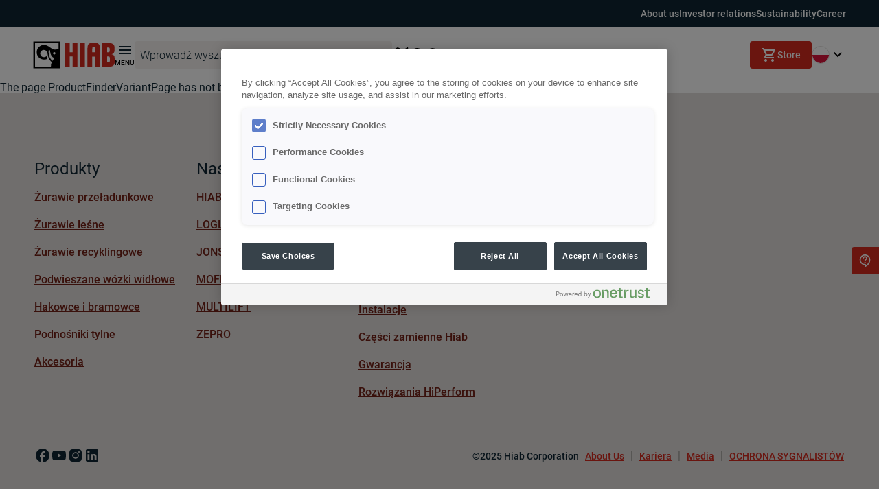

--- FILE ---
content_type: text/html; charset=utf-8
request_url: https://www.hiab.com/pl/wyszukiwarka-produktow/hakowce-i-bramowce/multilift/multilift-futura-8/futura-8
body_size: 85939
content:
<!DOCTYPE html><html lang="pl"><head><meta charSet="utf-8"/><meta name="viewport" content="width=device-width, initial-scale=1"/><link rel="preload" href="/_next/static/media/1ad50b89ab7c557e-s.p.ttf" as="font" crossorigin="" type="font/ttf"/><link rel="preload" href="/_next/static/media/266c1538bae4d3be-s.p.ttf" as="font" crossorigin="" type="font/ttf"/><link rel="preload" href="/_next/static/media/41006b42fd8191e3-s.p.ttf" as="font" crossorigin="" type="font/ttf"/><link rel="preload" href="/_next/static/media/6ed32619a5671842-s.p.ttf" as="font" crossorigin="" type="font/ttf"/><link rel="preload" href="/_next/static/media/7f28fc0765fccab4-s.p.ttf" as="font" crossorigin="" type="font/ttf"/><link rel="preload" href="/_next/static/media/87070ab6efa84427-s.p.ttf" as="font" crossorigin="" type="font/ttf"/><link rel="preload" href="/_next/static/media/9204c2aa0a88c808-s.p.ttf" as="font" crossorigin="" type="font/ttf"/><link rel="preload" href="/_next/static/media/93679a4f0d810027-s.p.ttf" as="font" crossorigin="" type="font/ttf"/><link rel="preload" href="/_next/static/media/a0eb13619368af8d-s.p.ttf" as="font" crossorigin="" type="font/ttf"/><link rel="preload" href="/_next/static/media/adb2344dba116b3b-s.p.ttf" as="font" crossorigin="" type="font/ttf"/><link rel="preload" href="/_next/static/media/bfeb6e8b20c639f3-s.p.ttf" as="font" crossorigin="" type="font/ttf"/><link rel="preload" href="/_next/static/media/c36a3fe042b96dc3-s.p.ttf" as="font" crossorigin="" type="font/ttf"/><link rel="preload" href="/_next/static/media/d0bc87a819730d23-s.p.ttf" as="font" crossorigin="" type="font/ttf"/><link rel="stylesheet" href="/_next/static/css/bbe7ecc1fc72575d.css" data-precedence="next"/><link rel="stylesheet" href="/_next/static/css/6b9f8b07061b00fe.css" data-precedence="next"/><link rel="stylesheet" href="/_next/static/css/1dbfc91d1bc85cde.css" data-precedence="next"/><link rel="stylesheet" href="/_next/static/css/63f3dd3ac2c2807f.css" data-precedence="next"/><link rel="stylesheet" href="/_next/static/css/917aaaa6a84d3911.css" data-precedence="next"/><link rel="stylesheet" href="/_next/static/css/2585adf8599a155c.css" data-precedence="next"/><link rel="stylesheet" href="/_next/static/css/c864596cd9721332.css" data-precedence="next"/><link rel="stylesheet" href="/_next/static/css/ad4bad5472d29d94.css" data-precedence="next"/><link rel="stylesheet" href="/_next/static/css/e7ad1b71cfe367a3.css" data-precedence="next"/><link rel="stylesheet" href="/_next/static/css/9387d49d9d5fd949.css" data-precedence="next"/><link rel="stylesheet" href="/_next/static/css/3da11950e553d4fc.css" data-precedence="next"/><link rel="stylesheet" href="/_next/static/css/a136a557d1db93e8.css" data-precedence="next"/><link rel="stylesheet" href="/_next/static/css/b67e599cf4ff9a7e.css" data-precedence="next"/><link rel="stylesheet" href="/_next/static/css/eef86d6a4b1f03b8.css" as="style" data-precedence="dynamic"/><link rel="preload" as="script" fetchPriority="low" href="/_next/static/chunks/webpack-a986107a389aea60.js"/><script src="/_next/static/chunks/fd9d1056-7e3338cfdd6d019a.js" async=""></script><script src="/_next/static/chunks/396464d2-6acd3b912cc7f685.js" async=""></script><script src="/_next/static/chunks/398-a9bd2d6bffa60988.js" async=""></script><script src="/_next/static/chunks/main-app-f49da9f3abf86043.js" async=""></script><script src="/_next/static/chunks/503-86242f7a9aa16157.js" async=""></script><script src="/_next/static/chunks/app/%5Blang%5D/%5B...slug%5D/not-found-e16f956a5cc31e55.js" async=""></script><script src="/_next/static/chunks/7a49ec60-cb627038de702d95.js" async=""></script><script src="/_next/static/chunks/4e6af11a-8beb491bac7898d1.js" async=""></script><script src="/_next/static/chunks/c16f53c3-ca0d93d770a69781.js" async=""></script><script src="/_next/static/chunks/121-a5c0b73a4c54c4cf.js" async=""></script><script src="/_next/static/chunks/756-fd4dcda38ef0e90e.js" async=""></script><script src="/_next/static/chunks/app/global-error-49c2bfa761eb66d2.js" async=""></script><script src="/_next/static/chunks/189-a147d2f008d5125e.js" async=""></script><script src="/_next/static/chunks/app/%5Blang%5D/layout-930846149b53c8d0.js" async=""></script><script src="/_next/static/chunks/665-5918a2de94847377.js" async=""></script><script src="/_next/static/chunks/324-2bbfd877ea44372a.js" async=""></script><script src="/_next/static/chunks/app/%5Blang%5D/%5B...slug%5D/page-cd355bcfc67300b9.js" async=""></script><link rel="preload" href="https://cdn.optimizely.com/js/5866937532547072.js" as="script"/><link rel="preload" href="https://cdn.cookielaw.org/consent/7179137b-b398-4d64-ad19-04282fe09735/OtAutoBlock.js" as="script"/><link rel="preload" href="https://cdn.cookielaw.org/scripttemplates/otSDKStub.js" as="script"/><link rel="preload" href="/scripts/salesforce.js" as="script"/><meta name="theme-color" content="#D52B1E"/><title>FUTURA 8 | Hiab</title><meta name="description" content="Hiab jest wiodącym na świecie dostawcą drogowego sprzętu do obsługi ładunków, inteligentnych usług, inteligentnych i połączonych rozwiązań."/><meta name="application-name" content="Hiab"/><link rel="manifest" href="/manifest.webmanifest" crossorigin="use-credentials"/><meta name="generator" content="Next.js"/><meta name="referrer" content="origin-when-cross-origin"/><meta name="robots" content="noindex, nofollow"/><link rel="canonical" href="https://www.hiab.com/pl/wyszukiwarka-produktow/hakowce-i-bramowce/multilift/multilift-futura-8/futura-8"/><link rel="alternate" hrefLang="en" href="https://www.hiab.com/en/product-finder/demountables/multilift/multilift-futura-8/futura-8"/><link rel="alternate" hrefLang="en-gb" href="https://www.hiab.com/en-gb/product-finder/hooklifts--skiploaders/multilift/multilift-futura-8/futura-8"/><link rel="alternate" hrefLang="sv" href="https://www.hiab.com/sv/produktfinder/lastvaxlare/multilift/multilift-futura-8/futura-8"/><link rel="alternate" hrefLang="en-au" href="https://www.hiab.com/en-au/product-finder/hooklifts--skiploaders/multilift/multilift-futura-8/futura-8"/><link rel="alternate" hrefLang="en-us" href="https://www.hiab.com/en-us/product-finder/demountables/multilift/multilift-futura-8/futura-8"/><link rel="alternate" hrefLang="fr-fr" href="https://www.hiab.com/fr-fr/recherche-de-produits/brasdelevage-portiqueachaine/multilift/multilift-futura-8/futura-8"/><link rel="alternate" hrefLang="es-cl" href="https://www.hiab.com/es-cl/buscador-de-productos/elevadores-con-gancho-y-equipos-de-cadenas/multilift/multilift-futura-8/futura-8"/><link rel="alternate" hrefLang="fi" href="https://www.hiab.com/fi/tuotehaku/vaihtolavalaitteet/multilift/multilift-futura-8/futura-8"/><link rel="alternate" hrefLang="de" href="https://www.hiab.com/de/produktfinder/wechselgerate/multilift/multilift-futura-8/futura-8"/><link rel="alternate" hrefLang="it" href="https://www.hiab.com/it/trova-prodotti/scarrabili-e-le-multibenne/multilift/multilift-futura-8/futura-8"/><link rel="alternate" hrefLang="nl" href="https://www.hiab.com/nl/productzoeker/containersystemen/multilift/multilift-futura-8/futura-8"/><link rel="alternate" hrefLang="pl" href="https://www.hiab.com/pl/wyszukiwarka-produktow/hakowce-i-bramowce/multilift/multilift-futura-8/futura-8"/><link rel="alternate" hrefLang="no" href="https://www.hiab.com/no/produktfinner/krokloftere-og-liftdumpere/multilift/multilift-futura-8/futura-8"/><link rel="alternate" hrefLang="es" href="https://www.hiab.com/es/buscador-de-productos/elevadores-con-gancho-y-equipos-de-cadenas/multilift/multilift-futura-8/futura-8"/><meta name="facebook-domain-verification" content="86xecwhr5sdx2iu17d0knraoj7sk9z"/><meta property="og:title" content="FUTURA 8 | Hiab"/><meta property="og:description" content="Hiab jest wiodącym na świecie dostawcą drogowego sprzętu do obsługi ładunków, inteligentnych usług, inteligentnych i połączonych rozwiązań."/><meta property="og:url" content="https://www.hiab.com/pl/wyszukiwarka-produktow/hakowce-i-bramowce/multilift/multilift-futura-8/futura-8"/><meta property="og:site_name" content="Hiab"/><meta property="og:locale" content="pl"/><meta property="og:image" content="https://cms.hiab.com/globalassets/images/icons-and-logos/hiab-logo.png"/><meta property="og:type" content="website"/><meta name="twitter:card" content="summary"/><meta name="twitter:title" content="FUTURA 8 | Hiab"/><meta name="twitter:description" content="Hiab jest wiodącym na świecie dostawcą drogowego sprzętu do obsługi ładunków, inteligentnych usług, inteligentnych i połączonych rozwiązań."/><meta name="twitter:image" content="https://cms.hiab.com/globalassets/images/icons-and-logos/hiab-logo.png"/><link rel="shortcut icon" href="/favicon.ico"/><link rel="icon" href="/assets/favicon-16x16.png"/><link rel="apple-touch-icon" href="/assets/apple-touch-icon.png" sizes="180x180" type="image/png"/><link rel="icon" href="/assets/favicon-32x32.png" sizes="32x32" type="image/png"/><link rel="icon" href="/assets/android-chrome-192x192.png" sizes="192x192" type="image/png"/><link rel="icon" href="/assets/android-chrome-512x512.png" sizes="512x512" type="image/png"/><meta name="next-size-adjust"/><script src="/_next/static/chunks/polyfills-42372ed130431b0a.js" noModule=""></script><style data-styled="" data-styled-version="6.1.13">.jtBNMV{width:24px;height:24px;}/*!sc*/
.eyYdih{width:48px;height:48px;}/*!sc*/
.bDqVdl{width:20px;height:20px;}/*!sc*/
data-styled.g1[id="sc-86687c7c-0"]{content:"jtBNMV,eyYdih,bDqVdl,"}/*!sc*/
</style></head><body class="__variable_2c68b4 __variable_8fe76f"><script>(self.__next_s=self.__next_s||[]).push(["https://cdn.optimizely.com/js/5866937532547072.js",{}])</script><div id="ZN_3qpAXsp2ldvDy1E"></div><noscript>
          <iframe src="https://www.googletagmanager.com/ns.html?id=GTM-GTM-MLW5TBV"
          height="0" width="0" style="display:none;visibility:hidden"></iframe>
        </noscript><div class="__className_2c68b4 ty9s5o1"><!--$--><div id="Nav" class="Navigation _1mi8a070"><nav class="Navigation _1mi8a071"><div class="_1a67xcd0"><div class="_1a67xcd1"><a class="_1a67xcd2" target="_self" style="text-decoration:none" href="https://www.hiabgroup.com/en/about-us">About us</a></div><div class="_1a67xcd1"><a class="_1a67xcd2" target="_self" style="text-decoration:none" href="https://www.hiabgroup.com/en/investor-relations">Investor relations</a></div><div class="_1a67xcd1"><a class="_1a67xcd2" target="_self" style="text-decoration:none" href="https://www.hiabgroup.com/en/sustainability">Sustainability</a></div><div class="_1a67xcd1"><a class="_1a67xcd2" target="_self" style="text-decoration:none" href="https://www.hiabgroup.com/en/career">Career</a></div></div><div class="_1mi8a074 _1mi8a076" style="box-shadow:none"><div class="Navigation _1mi8a077"><div class="_1mi8a07r _1mi8a07t"><a target="_self" style="text-decoration:none" href="/pl"><div class="_1mi8a072"><div class="_1mi8a073" role="img" aria-label="Go to home"><svg width="119" height="40" viewBox="0 0 119 40" fill="none" xmlns="http://www.w3.org/2000/svg"><g clip-path="url(#clip0_195_1827)"><path d="M90.3759 11.3132C90.3759 8.93062 89.808 8.46531 88.3799 8.46531C86.9237 8.46531 86.3558 8.93062 86.3558 11.3132V16.2018H90.3703V11.3132H90.3759ZM86.3615 22.52V37.096H79.3615V10.2761C79.3615 3.83462 82.2233 2.26489 88.3855 2.26489C94.5197 2.26489 97.4321 3.84023 97.4321 10.2761V37.0848H90.3815V22.5088H86.3615V22.52Z" fill="#D52B1F"></path><path d="M46.6161 37.0904V2.90399H53.6104V16.1289H57.653V2.90399H64.6755V37.0904H57.653V22.3462H53.6104V37.0904H46.6161Z" fill="#D52B1F"></path><path d="M75.5494 37.0904H68.5213V2.90399H75.5494V37.0904Z" fill="#D52B1F"></path><path d="M107.924 9.25017H109.785C111.376 9.25017 111.82 9.79957 111.82 12.6924C111.82 15.686 111.37 16.1345 109.785 16.1345H107.924V9.25017ZM101.019 37.0904H111.376C116.863 37.0904 119 34.6461 119 30.0715V25.0483C119 21.5725 117.724 19.7113 114.547 19.1282C117.999 17.9902 118.859 15.4113 118.859 12.9671V9.93973C118.859 5.3651 116.549 2.92081 111.235 2.92081H101.019V37.0904ZM107.924 22.2901H109.65C111.651 22.2901 111.961 22.7386 111.961 26.59C111.961 30.3406 111.651 30.9236 109.65 30.9236H107.924V22.2901Z" fill="#D52B1F"></path><path d="M40.1165 0H0V40H40.1165V0Z" fill="white"></path><path d="M39.5317 0.583038H0.58474V39.417H39.5317V0.583038Z" fill="black"></path><path d="M30.9912 19.4927C31.3384 19.4938 31.6781 19.3921 31.9673 19.2006C32.2565 19.0091 32.4822 18.7363 32.6159 18.4168C32.7495 18.0973 32.785 17.7454 32.718 17.4057C32.6509 17.0661 32.4843 16.7539 32.2392 16.5087C31.9941 16.2635 31.6815 16.0964 31.3411 16.0284C31.0007 15.9605 30.6477 15.9948 30.3268 16.127C30.0059 16.2592 29.7316 16.4834 29.5386 16.7712C29.3456 17.059 29.2426 17.3973 29.2426 17.7435C29.2432 18.2063 29.4274 18.65 29.755 18.9777C30.0827 19.3055 30.5271 19.4906 30.9912 19.4927Z" fill="white"></path><path d="M31.2779 24.6615C30.0362 24.3492 28.9175 23.6713 28.0675 22.7162C26.5058 21.0021 25.5089 18.8517 25.2112 16.555C24.8739 14.15 24.8514 13.9089 24.812 13.7968C24.7444 13.588 24.6145 13.4049 24.4397 13.2716C24.2649 13.1384 24.0535 13.0615 23.8337 13.0512C23.7008 13.0504 23.5691 13.0758 23.446 13.1258C23.3229 13.1759 23.211 13.2496 23.1165 13.3428C23.022 13.4359 22.9468 13.5468 22.8953 13.6689C22.8437 13.7911 22.8168 13.9221 22.8161 14.0547C22.7333 15.0112 22.7239 15.9727 22.788 16.9306C23.0691 21.4436 24.8345 25.4072 27.2972 27.7898C27.6443 28.1352 28.0205 28.4503 28.4217 28.7316C29.2477 27.2912 30.2037 25.9288 31.2779 24.6615Z" fill="white"></path><path d="M20.0554 21.5781C20.0329 21.5725 20.0161 21.5894 19.988 21.623C19.4491 22.1775 18.7991 22.6124 18.0802 22.8993C17.3613 23.1862 16.5898 23.3187 15.8161 23.288C14.4233 23.288 13.0876 22.7364 12.1028 21.7544C11.1179 20.7724 10.5647 19.4406 10.5647 18.0519C10.5647 16.6631 11.1179 15.3313 12.1028 14.3493C13.0876 13.3674 14.4233 12.8157 15.8161 12.8157C17.0361 12.8174 18.2209 13.2237 19.1839 13.9706C20.0625 14.8249 20.6855 15.9061 20.9831 17.0932C21.1408 17.743 21.2572 18.4021 21.3317 19.0666C22.3157 24.4373 23.7269 27.7057 27.494 30.5648C26.5294 32.605 26.0539 34.841 26.1052 37.096H2.91808V2.90961H37.1984V11.089C33.8193 13.1745 29.0851 12.5522 25.498 9.58095L24.351 8.74002C21.7366 6.60968 18.3349 5.46041 16.0241 5.46041C13.2009 5.48925 10.5032 6.62772 8.51708 8.62848C6.53094 10.6292 5.41685 13.3306 5.41685 16.1458C5.41685 18.9609 6.53094 21.6623 8.51708 23.663C10.5032 25.6638 13.2009 26.8023 16.0241 26.8311C17.4098 26.863 18.7879 26.6191 20.0779 26.1135V21.6398C20.0779 21.6398 20.0835 21.5837 20.0554 21.5781Z" fill="white"></path></g><defs><clipPath id="clip0_195_1827"><rect width="119" height="40" fill="white"></rect></clipPath></defs></svg></div></div></a><button class="_1mi8a07i"><svg xmlns="http://www.w3.org/2000/svg" width="24" height="24" viewBox="0 0 24 24" fill="none"><g clip-path="url(#clip0_1039_14566)"><path d="M3 18H21V16H3V18ZM3 13H21V11H3V13ZM3 6V8H21V6H3Z" fill="#0E2532"></path></g><defs><clipPath id="clip0_1039_14566"><rect width="24" height="24" fill="white"></rect></clipPath></defs></svg><span class="_1mi8a07x">Menu</span></button></div><form autoComplete="off" class="d6w9ot3 _1mi8a07u _1mi8a07w"><div class="d6w9ot0"><div class="d6w9ot4"><div class="_2t9eqq0"><input type="text" autoComplete="off" class="_2t9eqq2 _2t9eqq1 d6w9ot5" minLength="3" name="search" value=""/></div></div><button class="d6w9ot7 d6w9ot6 d6w9ot9" type="submit"><svg xmlns="http://www.w3.org/2000/svg" width="20" height="20" viewBox="0 0 20 20" fill="none" class="d6w9ota d6w9otc"><g clip-path="url(#clip0_3224_357)"><path d="M12.9167 11.6667H12.2583L12.025 11.4417C12.8417 10.4917 13.3333 9.25833 13.3333 7.91667C13.3333 4.925 10.9083 2.5 7.91667 2.5C4.925 2.5 2.5 4.925 2.5 7.91667C2.5 10.9083 4.925 13.3333 7.91667 13.3333C9.25833 13.3333 10.4917 12.8417 11.4417 12.025L11.6667 12.2583V12.9167L15.8333 17.075L17.075 15.8333L12.9167 11.6667ZM7.91667 11.6667C5.84167 11.6667 4.16667 9.99167 4.16667 7.91667C4.16667 5.84167 5.84167 4.16667 7.91667 4.16667C9.99167 4.16667 11.6667 5.84167 11.6667 7.91667C11.6667 9.99167 9.99167 11.6667 7.91667 11.6667Z" fill="inherit"></path></g><defs><clipPath id="clip0_3224_357"><rect width="20" height="20" fill="white"></rect></clipPath></defs></svg></button></div></form><button class="_1mi8a07b _1mi8a07a _1mi8a079 _1mi8a07d" aria-label="Toggle Search"><div class="_1mi8a07e _1mi8a07g"><svg xmlns="http://www.w3.org/2000/svg" width="20" height="20" viewBox="0 0 20 20" fill="none" class="_1mi8a07h"><g clip-path="url(#clip0_3224_357)"><path d="M12.9167 11.6667H12.2583L12.025 11.4417C12.8417 10.4917 13.3333 9.25833 13.3333 7.91667C13.3333 4.925 10.9083 2.5 7.91667 2.5C4.925 2.5 2.5 4.925 2.5 7.91667C2.5 10.9083 4.925 13.3333 7.91667 13.3333C9.25833 13.3333 10.4917 12.8417 11.4417 12.025L11.6667 12.2583V12.9167L15.8333 17.075L17.075 15.8333L12.9167 11.6667ZM7.91667 11.6667C5.84167 11.6667 4.16667 9.99167 4.16667 7.91667C4.16667 5.84167 5.84167 4.16667 7.91667 4.16667C9.99167 4.16667 11.6667 5.84167 11.6667 7.91667C11.6667 9.99167 9.99167 11.6667 7.91667 11.6667Z" fill="inherit"></path></g><defs><clipPath id="clip0_3224_357"><rect width="20" height="20" fill="white"></rect></clipPath></defs></svg></div></button><div class="_1mi8a07k"><a class="_1mi8a07l" target="_self" style="text-decoration:none" href="/pl/lokalizator"><img alt="" loading="lazy" width="24" height="24" decoding="async" data-nimg="1" class="_1mi8a07n" style="color:transparent" src="https://cms.hiab.com/globalassets/images/icons-and-logos/map-black.svg"/><span class="_1mi8a07m">Lokalizator</span></a><button class="_1mi8a07l"><img alt="" loading="lazy" width="24" height="24" decoding="async" data-nimg="1" class="_1mi8a07n" style="color:transparent" src="https://cms.hiab.com/globalassets/images/icons-and-logos/message-circle-black.svg"/><span class="_1mi8a07m">Kontakt</span></button><a class="_1mi8a07l" target="_self" style="text-decoration:none" href="https://www.hiab.com/pl/wyszukiwarka-produktow"><img alt="" loading="lazy" width="24" height="24" decoding="async" data-nimg="1" class="_1mi8a07n" style="color:transparent" src="https://cms.hiab.com/globalassets/images/icons-and-logos/search-left-black.svg"/><span class="_1mi8a07m">Wyszukiwarka produktów</span></a></div></div><div class="_1mi8a078 _1mi8a077"><button class="_1ozijcx1 _1ozijcx0 _1ozijcx2 _1ozijcx4 _1ozijcx9 undefined" type="button"><span class="_1ozijcxc _1ozijcxb _1ozijcxe"><svg xmlns="http://www.w3.org/2000/svg" width="24" height="24" viewBox="0 0 24 24" fill="none"><path d="M7 22C6.45 22 5.97933 21.8043 5.588 21.413C5.19667 21.0217 5.00067 20.5507 5 20C4.99933 19.4493 5.19533 18.9787 5.588 18.588C5.98067 18.1973 6.45133 18.0013 7 18C7.54867 17.9987 8.01967 18.1947 8.413 18.588C8.80633 18.9813 9.002 19.452 9 20C8.998 20.548 8.80233 21.019 8.413 21.413C8.02367 21.807 7.55267 22.0027 7 22ZM17 22C16.45 22 15.9793 21.8043 15.588 21.413C15.1967 21.0217 15.0007 20.5507 15 20C14.9993 19.4493 15.1953 18.9787 15.588 18.588C15.9807 18.1973 16.4513 18.0013 17 18C17.5487 17.9987 18.0197 18.1947 18.413 18.588C18.8063 18.9813 19.002 19.452 19 20C18.998 20.548 18.8023 21.019 18.413 21.413C18.0237 21.807 17.5527 22.0027 17 22ZM6.15 6L8.55 11H15.55L18.3 6H6.15ZM5.2 4H19.95C20.3333 4 20.625 4.171 20.825 4.513C21.025 4.855 21.0333 5.20067 20.85 5.55L17.3 11.95C17.1167 12.2833 16.871 12.5417 16.563 12.725C16.255 12.9083 15.9173 13 15.55 13H8.1L7 15H19V17H7C6.25 17 5.68333 16.671 5.3 16.013C4.91667 15.355 4.9 14.7007 5.25 14.05L6.6 11.6L3 4H1V2H4.25L5.2 4Z" fill="white"></path></svg><span class="_1ozijcxf">Store</span></span></button><button class="_1mi8a07j" aria-label="Toggle Language"><img alt="Poland" loading="lazy" width="26" height="26" decoding="async" data-nimg="1" class="_1mi8a07o" style="color:transparent" src="https://cms.hiab.com/globalassets/images/icons-and-logos/flags/flag_pl-1x1.svg"/><svg xmlns="http://www.w3.org/2000/svg" width="24" height="24" viewBox="0 0 24 24" fill="none"><path d="M12 15.4L6 9.4L7.4 8L12 12.6L16.6 8L18 9.4L12 15.4Z" fill="black"></path></svg></button></div></div></nav></div><!--/$--><!--$--><div aria-hidden="true" class="eawol01 eawol00 eawol03" style="visibility:hidden"><div class="eawol04" style="margin-top:0"><div class="eawol05" style="opacity:0;transform:translateX(-100%) translateZ(0)"><aside class="ruxqvr1 ruxqvr0 ruxqvr2" style="height:0;opacity:0;transform:translateX(-50%) translateZ(0)"><div class="ruxqvr5"><div class="ruxqvra"><ul><div><a target="_self" style="text-decoration:none" href="https://www.hiab.com/pl/wyszukiwarka-produktow"><li class="_6qau0b5 _6qau0b4 _6qau0b7 _6qau0bb"><div class="_6qau0bc"><img alt="MegaMenu icon link" loading="lazy" decoding="async" data-nimg="fill" style="position:absolute;height:100%;width:100%;left:0;top:0;right:0;bottom:0;object-fit:contain;color:transparent" src="https://cms.hiab.com/globalassets/images/icons-and-logos/search-300x300.svg"/></div><button class="_6qau0bd" tabindex="-1" style="color:#3e3e3e">Product finder</button></li></a></div><div class="_6qau0b1 _6qau0b0 _6qau0b3"></div><li class="_6qau0b5 _6qau0b4 _6qau0b7 _6qau0bb" tabindex="0"><div class="_6qau0bc"><img alt="MegaMenu icon link" loading="lazy" decoding="async" data-nimg="fill" style="position:absolute;height:100%;width:100%;left:0;top:0;right:0;bottom:0;object-fit:contain;color:transparent" src="https://cms.hiab.com/globalassets/images/icons-and-logos/product-type-icons/icon-loader-crane-w.svg"/></div><button class="_6qau0bd" tabindex="-1" style="color:#3e3e3e">Żurawie przeładunkowe</button><svg xmlns="http://www.w3.org/2000/svg" width="16" height="16" viewBox="0 0 16 16" fill="none" class="_6qau0bf"><path d="M7.6 8L10.6667 11.0667L9.73333 12L5.73333 8L9.73333 4L10.6667 4.93333L7.6 8Z" fill="inherit"></path></svg></li><li class="_6qau0b5 _6qau0b4 _6qau0b7 _6qau0bb" tabindex="0"><div class="_6qau0bc"><img alt="MegaMenu icon link" loading="lazy" decoding="async" data-nimg="fill" style="position:absolute;height:100%;width:100%;left:0;top:0;right:0;bottom:0;object-fit:contain;color:transparent" src="https://cms.hiab.com/globalassets/images/icons-and-logos/product-type-icons/icon-forestry-crane-w.svg"/></div><button class="_6qau0bd" tabindex="-1" style="color:#3e3e3e">Żurawie leśne</button><svg xmlns="http://www.w3.org/2000/svg" width="16" height="16" viewBox="0 0 16 16" fill="none" class="_6qau0bf"><path d="M7.6 8L10.6667 11.0667L9.73333 12L5.73333 8L9.73333 4L10.6667 4.93333L7.6 8Z" fill="inherit"></path></svg></li><li class="_6qau0b5 _6qau0b4 _6qau0b7 _6qau0bb" tabindex="0"><div class="_6qau0bc"><img alt="MegaMenu icon link" loading="lazy" decoding="async" data-nimg="fill" style="position:absolute;height:100%;width:100%;left:0;top:0;right:0;bottom:0;object-fit:contain;color:transparent" src="https://cms.hiab.com/globalassets/images/icons-and-logos/product-type-icons/icon-recycling-crane-w.svg"/></div><button class="_6qau0bd" tabindex="-1" style="color:#3e3e3e">Żurawie recyklingowe</button><svg xmlns="http://www.w3.org/2000/svg" width="16" height="16" viewBox="0 0 16 16" fill="none" class="_6qau0bf"><path d="M7.6 8L10.6667 11.0667L9.73333 12L5.73333 8L9.73333 4L10.6667 4.93333L7.6 8Z" fill="inherit"></path></svg></li><li class="_6qau0b5 _6qau0b4 _6qau0b7 _6qau0bb" tabindex="0"><div class="_6qau0bc"><img alt="MegaMenu icon link" loading="lazy" decoding="async" data-nimg="fill" style="position:absolute;height:100%;width:100%;left:0;top:0;right:0;bottom:0;object-fit:contain;color:transparent" src="https://cms.hiab.com/globalassets/images/icons-and-logos/product-type-icons/icon-hooklift-skiploader-w.svg"/></div><button class="_6qau0bd" tabindex="-1" style="color:#3e3e3e">Hakowce i bramowce</button><svg xmlns="http://www.w3.org/2000/svg" width="16" height="16" viewBox="0 0 16 16" fill="none" class="_6qau0bf"><path d="M7.6 8L10.6667 11.0667L9.73333 12L5.73333 8L9.73333 4L10.6667 4.93333L7.6 8Z" fill="inherit"></path></svg></li><li class="_6qau0b5 _6qau0b4 _6qau0b7 _6qau0bb" tabindex="0"><div class="_6qau0bc"><img alt="MegaMenu icon link" loading="lazy" decoding="async" data-nimg="fill" style="position:absolute;height:100%;width:100%;left:0;top:0;right:0;bottom:0;object-fit:contain;color:transparent" src="https://cms.hiab.com/globalassets/images/icons-and-logos/product-type-icons/icon-truck-mounted-forklift-w.svg"/></div><button class="_6qau0bd" tabindex="-1" style="color:#3e3e3e">Podwieszane wózki widłowe</button><svg xmlns="http://www.w3.org/2000/svg" width="16" height="16" viewBox="0 0 16 16" fill="none" class="_6qau0bf"><path d="M7.6 8L10.6667 11.0667L9.73333 12L5.73333 8L9.73333 4L10.6667 4.93333L7.6 8Z" fill="inherit"></path></svg></li><li class="_6qau0b5 _6qau0b4 _6qau0b7 _6qau0bb" tabindex="0"><div class="_6qau0bc"><img alt="MegaMenu icon link" loading="lazy" decoding="async" data-nimg="fill" style="position:absolute;height:100%;width:100%;left:0;top:0;right:0;bottom:0;object-fit:contain;color:transparent" src="https://cms.hiab.com/globalassets/images/icons-and-logos/product-type-icons/icon-taillift-w.svg"/></div><button class="_6qau0bd" tabindex="-1" style="color:#3e3e3e">Tail lifts</button><svg xmlns="http://www.w3.org/2000/svg" width="16" height="16" viewBox="0 0 16 16" fill="none" class="_6qau0bf"><path d="M7.6 8L10.6667 11.0667L9.73333 12L5.73333 8L9.73333 4L10.6667 4.93333L7.6 8Z" fill="inherit"></path></svg></li><li class="_6qau0b5 _6qau0b4 _6qau0b7 _6qau0bb" tabindex="0"><div class="_6qau0bc"><img alt="MegaMenu icon link" loading="lazy" decoding="async" data-nimg="fill" style="position:absolute;height:100%;width:100%;left:0;top:0;right:0;bottom:0;object-fit:contain;color:transparent" src="https://cms.hiab.com/globalassets/images/icons-and-logos/product-type-icons/hiab_accessories_icon-new.svg"/></div><button class="_6qau0bd" tabindex="-1" style="color:#3e3e3e">Akcesoria</button><svg xmlns="http://www.w3.org/2000/svg" width="16" height="16" viewBox="0 0 16 16" fill="none" class="_6qau0bf"><path d="M7.6 8L10.6667 11.0667L9.73333 12L5.73333 8L9.73333 4L10.6667 4.93333L7.6 8Z" fill="inherit"></path></svg></li><div class="_6qau0b1 _6qau0b0 _6qau0b3"></div><li class="_6qau0b5 _6qau0b4 _6qau0b7 _6qau0bb" tabindex="0"><button class="_6qau0bd" tabindex="-1" style="color:#3e3e3e">Kontakt</button><svg xmlns="http://www.w3.org/2000/svg" width="16" height="16" viewBox="0 0 16 16" fill="none" class="_6qau0bf"><path d="M7.6 8L10.6667 11.0667L9.73333 12L5.73333 8L9.73333 4L10.6667 4.93333L7.6 8Z" fill="inherit"></path></svg></li><div><a target="_self" style="text-decoration:none" href="https://www.hiab.com/pl/industries"><li class="_6qau0b5 _6qau0b4 _6qau0b7 _6qau0bb"><button class="_6qau0bd" tabindex="-1" style="color:#3e3e3e">Branże</button></li></a></div><div><a target="_self" style="text-decoration:none" href="https://www.hiabgroup.com/en/sustainability"><li class="_6qau0b5 _6qau0b4 _6qau0b7 _6qau0bb"><button class="_6qau0bd" tabindex="-1" style="color:#3e3e3e">Zrównoważony rozwój</button></li></a></div><div><a target="_self" style="text-decoration:none" href="https://www.hiabgroup.com/en/sustainability/climate-and-environment/eco-portfolio"><li class="_6qau0b5 _6qau0b4 _6qau0b7 _6qau0bb"><button class="_6qau0bd" tabindex="-1" style="color:#3e3e3e">Electric solutions</button></li></a></div><li class="_6qau0b5 _6qau0b4 _6qau0b7 _6qau0bb" tabindex="0"><button class="_6qau0bd" tabindex="-1" style="color:#3e3e3e">Rozwiązania cyfrowe / Wsparcie cyfrowe</button><svg xmlns="http://www.w3.org/2000/svg" width="16" height="16" viewBox="0 0 16 16" fill="none" class="_6qau0bf"><path d="M7.6 8L10.6667 11.0667L9.73333 12L5.73333 8L9.73333 4L10.6667 4.93333L7.6 8Z" fill="inherit"></path></svg></li><div><a target="_self" style="text-decoration:none" href="https://www.hiab.com/pl/kariery"><li class="_6qau0b5 _6qau0b4 _6qau0b7 _6qau0bb"><button class="_6qau0bd" tabindex="-1" style="color:#3e3e3e">Kariera</button></li></a></div><div class="_6qau0b1 _6qau0b0 _6qau0b3"></div><div><a target="_self" style="text-decoration:none" href="/pl/lokalizator"><li class="_6qau0b5 _6qau0b4 _6qau0b7 _6qau0bb"><div class="_6qau0bc"><img alt="MegaMenu icon link" loading="lazy" decoding="async" data-nimg="fill" style="position:absolute;height:100%;width:100%;left:0;top:0;right:0;bottom:0;object-fit:contain;color:transparent" src="https://cms.hiab.com/globalassets/images/icons-and-logos/map-red.svg"/></div><button class="_6qau0bd" tabindex="-1" style="color:#3e3e3e">Lokalizator</button></li></a></div><li class="_6qau0b5 _6qau0b4 _6qau0b7 _6qau0bb"><div class="_6qau0bc"><img alt="MegaMenu icon link" loading="lazy" decoding="async" data-nimg="fill" style="position:absolute;height:100%;width:100%;left:0;top:0;right:0;bottom:0;object-fit:contain;color:transparent" src="https://cms.hiab.com/globalassets/images/icons-and-logos/shopping_cart_black_24dp.svg"/></div><button class="_6qau0bd" tabindex="-1" style="color:#3e3e3e">Sklep</button></li><div><a target="_self" style="text-decoration:none" href="https://shop.hiab.com/"><li class="_6qau0b5 _6qau0b4 _6qau0b7 _6qau0bb"><div class="_6qau0bc"><img alt="MegaMenu icon link" loading="lazy" decoding="async" data-nimg="fill" style="position:absolute;height:100%;width:100%;left:0;top:0;right:0;bottom:0;object-fit:contain;color:transparent" src="https://cms.hiab.com/globalassets/images/icons-and-logos/shopping_cart_black_24dp.svg"/></div><button class="_6qau0bd" tabindex="-1" style="color:#3e3e3e">Club shop branded gifts</button></li></a></div><div><a target="_self" style="text-decoration:none" href="https://hiconnect.hiab.com/app"><li class="_6qau0b5 _6qau0b4 _6qau0b7 _6qau0bb"><div class="_6qau0bc"><img alt="MegaMenu icon link" loading="lazy" decoding="async" data-nimg="fill" style="position:absolute;height:100%;width:100%;left:0;top:0;right:0;bottom:0;object-fit:contain;color:transparent" src="https://cms.hiab.com/globalassets/images/icons-and-logos/log-in-icon.svg"/></div><button class="_6qau0bd" tabindex="-1" style="color:#3e3e3e">Portal HiConnect</button></li></a></div><div><a target="_self" style="text-decoration:none" href="https://www.hiab.com/pl/media/media-gallery"><li class="_6qau0b5 _6qau0b4 _6qau0b7 _6qau0bb"><div class="_6qau0bc"><img alt="MegaMenu icon link" loading="lazy" decoding="async" data-nimg="fill" style="position:absolute;height:100%;width:100%;left:0;top:0;right:0;bottom:0;object-fit:contain;color:transparent" src="https://cms.hiab.com/globalassets/images/icons-and-logos/meda-icon.svg"/></div><button class="_6qau0bd" tabindex="-1" style="color:#3e3e3e">Media</button></li></a></div></ul><button class="eawol06"><img alt="change language icon" loading="lazy" width="24" height="24" decoding="async" data-nimg="1" style="color:transparent" src="https://cms.hiab.com/globalassets/images/icons-and-logos/flags/flag_pl-1x1.svg"/><span class="eawol07">pl</span></button></div></div></aside></div></div></div><!--/$--><!--$!--><template data-dgst="BAILOUT_TO_CLIENT_SIDE_RENDERING"></template><!--/$--><div class="ty9s5o0" style="padding-top:0px"><div>The page <!-- -->ProductFinderVariantPage<!-- --> has not been created yet.</div><div class="_182r6053" style="--_182r6050:15px"><button class="_182r6051"><svg class="sc-86687c7c-0 bDqVdl _182r6052" width="20" height="20" viewBox="0 0 90 90"><path fill="none" d="M0,0H90V90H0Z"></path><path fill="#d52b1f" d="M35.355,85.478V72.015A35.542,35.542,0,0,1,37.208,1,35.4,35.4,0,0,1,72.417,36.526c0,18.511-12.749,37.134-31.762,46.371Zm1.853-77a28.048,28.048,0,0,0,0,56.094h5.559v8.6C56.258,64.573,65,50.437,65,36.526A27.933,27.933,0,0,0,37.208,8.479ZM33.5,51.485h7.412v7.479H33.5Zm7.412-5.609H33.5c0-12.154,11.118-11.219,11.118-18.7a7.413,7.413,0,1,0-14.825,0H22.384a14.825,14.825,0,1,1,29.649,0C52.033,36.526,40.914,37.461,40.914,45.875Z" transform="translate(5.833 2.917)"></path></svg></button></div></div><!--$--><div><div class="a6o45t0" style="height:100%;top:0;transform:translateX(100%) translateZ(0)"><div class="a6o45t1 a6o45t3"><button class="a6o45t4"><svg xmlns="http://www.w3.org/2000/svg" width="24" height="24" viewBox="0 0 24 24" fill="none" class="sc-86687c7c-0 jtBNMV"><g clip-path="url(#clip0_753_4318)"><path d="M19 6.41L17.59 5L12 10.59L6.41 5L5 6.41L10.59 12L5 17.59L6.41 19L12 13.41L17.59 19L19 17.59L13.41 12L19 6.41Z" fill="#000"></path></g></svg></button></div><!--$--><div class="gf0ro90"><div class="gf0ro91"><svg viewBox="0 0 90 90" width="48" height="48" class="sc-86687c7c-0 eyYdih"><path fill="none" d="M0,0H90V90H0Z"></path><path fill="#d52b1f" d="M81.87,68.3,47.892,34.321A24.311,24.311,0,0,0,10.958,5.692L25.328,20.1l-5.314,5.277L5.682,11.044A24.29,24.29,0,0,0,33.9,48.093l34.09,34.093a3.726,3.726,0,0,0,5.276,0l8.607-8.607a3.661,3.661,0,0,0,0-5.277ZM70.644,74.289l-35.4-35.4a16.36,16.36,0,0,1-7.484,3.069A16.787,16.787,0,0,1,8.489,24.4L20.052,35.968,35.918,20.1,24.355,8.537A16.789,16.789,0,0,1,41.868,28.259a16.276,16.276,0,0,1-3.293,7.335L73.937,70.959Z" transform="translate(2.829 2.857)"></path></svg><span class="gf0ro92">Service and Support</span></div><div class="gf0ro91"><svg width="48" height="48" viewBox="0 0 90 90" class="sc-86687c7c-0 eyYdih"><path fill="none" d="M0,0H90V90H0Z"></path><path fill="#d52b1f" d="M35.355,85.478V72.015A35.542,35.542,0,0,1,37.208,1,35.4,35.4,0,0,1,72.417,36.526c0,18.511-12.749,37.134-31.762,46.371Zm1.853-77a28.048,28.048,0,0,0,0,56.094h5.559v8.6C56.258,64.573,65,50.437,65,36.526A27.933,27.933,0,0,0,37.208,8.479ZM33.5,51.485h7.412v7.479H33.5Zm7.412-5.609H33.5c0-12.154,11.118-11.219,11.118-18.7a7.413,7.413,0,1,0-14.825,0H22.384a14.825,14.825,0,1,1,29.649,0C52.033,36.526,40.914,37.461,40.914,45.875Z" transform="translate(5.833 2.917)"></path></svg><span class="gf0ro92">Request a quote</span></div><div class="gf0ro91"><svg xmlns="http://www.w3.org/2000/svg" viewBox="0 0 49 48" fill="none" width="48" height="48" class="sc-86687c7c-0 eyYdih"><path d="M40.667 42V38C40.667 35.8783 39.8241 33.8434 38.3238 32.3431C36.8236 30.8429 34.7887 30 32.667 30H16.667C14.5453 30 12.5104 30.8429 11.0101 32.3431C9.50985 33.8434 8.66699 35.8783 8.66699 38V42M32.667 14C32.667 18.4183 29.0853 22 24.667 22C20.2487 22 16.667 18.4183 16.667 14C16.667 9.58172 20.2487 6 24.667 6C29.0853 6 32.667 9.58172 32.667 14Z" stroke="#d52b1f" stroke-width="4" stroke-linecap="round" stroke-linejoin="round"></path></svg><span class="gf0ro92">General inquiry</span></div></div><div style="width:100%;overflow-wrap:break-word"><h3 class="dkvrnp3 dkvrnp0"><a title="Find a dealer" href="https://www.hiab.com/pl/lokalizator?dealers=true&amp;services=false">Find your nearest dealer</a></h3>
<h3 class="dkvrnp3 dkvrnp0"><a title="Find a service point" href="https://www.hiab.com/pl/lokalizator?dealers=false&amp;services=true">Find your nearest service point</a></h3></div><!--/$--></div><button class="a6o45t7 a6o45ta"></button></div><!--/$--><!--$--><!--/$--><!--$--><!--/$--><!--$--><div class="_15qt3000"><div class="_15qt3001"><div class="_15qt3002"><div class="_15qt3003">Hiab Poland  ul. Stalowa 2, 73-102 Stargard Polska</div></div><div class="_15qt3004"><div style="width:100%;overflow-wrap:break-word"><p class="vc60zn2">©2025 Hiab Corporation</p></div></div></div></div><footer class="_1m6j68e6"><div class="_1nu1bx92 _1nu1bx91 _1nu1bx94 "><div class="_1nu1bx90"><div class="r0t54c1 r0t54c0 r0t54c1 r0t54c0 r0t54c21"><div class="_1m6j68e7"><div class="_1m6j68e4"><section class="_1m6j68e5"><h2 class="dkvrnp2 dkvrnp0 _1m6j68e2">Produkty</h2><div style="width:100%;overflow-wrap:break-word" class="_1m6j68e1"><p class="vc60zn2"><a title="Hiab żurawie przeładunkowe" href="https://www.hiab.com/pl/produkty/urawie-przeadunkowe">Żurawie przeładunkowe</a></p>
<p class="vc60zn2"><a title="Hiab żurawie leśne" href="https://www.hiab.com/pl/produkty/zurawie-lesne">Żurawie leśne</a></p>
<p class="vc60zn2"><a title="Hiab żurawie recyklingowe" href="https://www.hiab.com/pl/produkty/recycling-cranes">Żurawie recyklingowe</a></p>
<p class="vc60zn2"><a title="Hiab podwieszane wózki widłowe" href="https://www.hiab.com/pl/produkty/truck-mounted-forklifts">Podwieszane wózki widłowe</a></p>
<p class="vc60zn2"><a title="Hiab hakowce &amp; bramowce" href="https://www.hiab.com/pl/produkty/hooklifts--skiploaders">Hakowce i bramowce</a></p>
<p class="vc60zn2"><a title="Hiab podnośniki tylne" href="https://www.hiab.com/pl/produkty/tail-lifts">Podnośniki tylne</a></p>
<p class="vc60zn2"><a title="Hiab akcesoria" href="https://www.hiab.com/pl/serwis-i-czci-zamienne/czci-i-akcesoria/akcesoria">Akcesoria</a></p></div></section><section class="_1m6j68e5"><h2 class="dkvrnp2 dkvrnp0 _1m6j68e2">Nasze marki</h2><div style="width:100%;overflow-wrap:break-word" class="_1m6j68e1"><p class="vc60zn2"><a title="HIAB" href="/pl/nasze-marki/hiab">HIAB</a>, <a title="EFFER" href="https://www.hiab.com/pl/nasze-marki/effer">EFFER</a></p>
<p class="vc60zn2"><a title="LOGLIFT" href="/pl/nasze-marki/loglift">LOGLIFT</a></p>
<p class="vc60zn2"><a title="JONSERED" href="https://www.hiab.com/en/brands/jonsered">JONSERED</a></p>
<p class="vc60zn2"><a title="MOFFETT" href="https://www.hiab.com/pl/produkty/truck-mounted-forklifts">MOFFETT</a></p>
<p class="vc60zn2"><a title="MULTILIFT" href="https://www.hiab.com/pl/nasze-marki/multilift">MULTILIFT</a></p>
<p class="vc60zn2"><a title="ZEPRO" href="https://www.hiab.com/pl/nasze-marki/zepro">ZEPRO</a></p></div></section><section class="_1m6j68e5"><h2 class="dkvrnp2 dkvrnp0 _1m6j68e2">Wiadomości i artykuły</h2><div style="width:100%;overflow-wrap:break-word" class="_1m6j68e1"><p class="vc60zn2"><a title="Informacje prasowe" href="https://www.hiab.com/pl/media/newsroom">Informacje prasowe</a></p>
<p class="vc60zn2"><a title="Artykuły Hiab" href="https://www.hiab.com/pl/media/hiab-news-and-stories">Artykuły</a></p>
<h4 class="dkvrnp4 dkvrnp0">Usługi w cyklu życia</h4>
<p class="vc60zn2"><a title="Konserwacja" href="https://www.hiab.com/pl/serwis-i-czci-zamienne/usugi">Konserwacja</a></p>
<p class="vc60zn2"><a title="Instalacje" href="https://www.hiab.com/pl/serwis-i-czci-zamienne/instalacje">Instalacje</a></p>
<p class="vc60zn2"><a title="Części zamienne Hiab" href="https://www.hiab.com/pl/serwis-i-czci-zamienne/czci-i-akcesoria">Części zamienne Hiab</a></p>
<p class="vc60zn2"><a title="Gwarancja" href="https://www.hiab.com/pl/serwis-i-czci-zamienne/gwarancja-na-sprzt">Gwarancja</a></p>
<p class="vc60zn2"><a title="Rozwiązania HiPerform" href="https://www.hiab.com/pl/serwis-i-czci-zamienne/hiperform-smart-solutions">Rozwiązania HiPerform</a></p></div></section></div><div class="_1m6j68e8"><img alt="Hiab logo" loading="lazy" width="524" height="177" decoding="async" data-nimg="1" style="color:transparent" src="/assets/logo-black.svg"/></div></div><div class="_1m6j68ea _1m6j68e9 _1m6j68ed"><ul class="_1m6j68ee"><li><a target="_blank" rel="noopener noreferrer" href="https://www.facebook.com/Hiabglobal/"><svg xmlns="http://www.w3.org/2000/svg" width="24" height="24" viewBox="0 0 24 24" fill="none"><g clip-path="url(#clip0_1298_1215)"><path d="M22 12C22 6.48 17.52 2 12 2C6.48 2 2 6.48 2 12C2 16.84 5.44 20.87 10 21.8V15H8V12H10V9.5C10 7.57 11.57 6 13.5 6H16V9H14C13.45 9 13 9.45 13 10V12H16V15H13V21.95C18.05 21.45 22 17.19 22 12Z" fill="#0E2532"></path></g><defs><clipPath id="clip0_1298_1215"><rect width="24" height="24" fill="white"></rect></clipPath></defs></svg></a></li><li><a target="_blank" rel="noopener noreferrer" href="https://www.youtube.com/user/Hiabglobal"><svg xmlns="http://www.w3.org/2000/svg" width="24" height="24" viewBox="0 0 24 24" fill="none"><path d="M10 15L15.19 12L10 9V15ZM21.56 7.17C21.69 7.64 21.78 8.27 21.84 9.07C21.91 9.87 21.94 10.56 21.94 11.16L22 12C22 14.19 21.84 15.8 21.56 16.83C21.31 17.73 20.73 18.31 19.83 18.56C19.36 18.69 18.5 18.78 17.18 18.84C15.88 18.91 14.69 18.94 13.59 18.94L12 19C7.81 19 5.2 18.84 4.17 18.56C3.27 18.31 2.69 17.73 2.44 16.83C2.31 16.36 2.22 15.73 2.16 14.93C2.09 14.13 2.06 13.44 2.06 12.84L2 12C2 9.81 2.16 8.2 2.44 7.17C2.69 6.27 3.27 5.69 4.17 5.44C4.64 5.31 5.5 5.22 6.82 5.16C8.12 5.09 9.31 5.06 10.41 5.06L12 5C16.19 5 18.8 5.16 19.83 5.44C20.73 5.69 21.31 6.27 21.56 7.17Z" fill="#0E2532"></path></svg></a></li><li><a target="_blank" rel="noopener noreferrer" href="https://www.instagram.com/hiabglobal/"><svg xmlns="http://www.w3.org/2000/svg" width="24" height="24" viewBox="0 0 24 24" fill="none"><path d="M12 8.75C11.138 8.75 10.3114 9.09241 9.7019 9.7019C9.09241 10.3114 8.75 11.138 8.75 12C8.75 12.862 9.09241 13.6886 9.7019 14.2981C10.3114 14.9076 11.138 15.25 12 15.25C12.862 15.25 13.6886 14.9076 14.2981 14.2981C14.9076 13.6886 15.25 12.862 15.25 12C15.25 11.138 14.9076 10.3114 14.2981 9.7019C13.6886 9.09241 12.862 8.75 12 8.75Z" fill="#0E2532"></path><path fill-rule="evenodd" clip-rule="evenodd" d="M6.77 3.08202C10.246 2.69695 13.754 2.69695 17.23 3.08202C19.129 3.29402 20.66 4.78902 20.883 6.69502C21.2949 10.2197 21.2949 13.7803 20.883 17.305C20.66 19.211 19.129 20.706 17.231 20.919C13.7546 21.3042 10.2464 21.3042 6.77 20.919C4.871 20.706 3.34 19.211 3.117 17.306C2.70498 13.781 2.70498 10.22 3.117 6.69502C3.34 4.78902 4.871 3.29402 6.77 3.08202ZM17 6.00002C16.7348 6.00002 16.4804 6.10537 16.2929 6.29291C16.1054 6.48045 16 6.7348 16 7.00002C16 7.26523 16.1054 7.51959 16.2929 7.70712C16.4804 7.89466 16.7348 8.00002 17 8.00002C17.2652 8.00002 17.5196 7.89466 17.7071 7.70712C17.8946 7.51959 18 7.26523 18 7.00002C18 6.7348 17.8946 6.48045 17.7071 6.29291C17.5196 6.10537 17.2652 6.00002 17 6.00002ZM7.25 12C7.25 10.7402 7.75044 9.53206 8.64124 8.64126C9.53204 7.75046 10.7402 7.25002 12 7.25002C13.2598 7.25002 14.468 7.75046 15.3588 8.64126C16.2496 9.53206 16.75 10.7402 16.75 12C16.75 13.2598 16.2496 14.468 15.3588 15.3588C14.468 16.2496 13.2598 16.75 12 16.75C10.7402 16.75 9.53204 16.2496 8.64124 15.3588C7.75044 14.468 7.25 13.2598 7.25 12Z" fill="#0E2532"></path></svg></a></li><li><a target="_blank" rel="noopener noreferrer" href="https://www.linkedin.com/company/hiab/"><svg xmlns="http://www.w3.org/2000/svg" width="24" height="24" viewBox="0 0 24 24" fill="none"><path d="M19 3C19.5304 3 20.0391 3.21071 20.4142 3.58579C20.7893 3.96086 21 4.46957 21 5V19C21 19.5304 20.7893 20.0391 20.4142 20.4142C20.0391 20.7893 19.5304 21 19 21H5C4.46957 21 3.96086 20.7893 3.58579 20.4142C3.21071 20.0391 3 19.5304 3 19V5C3 4.46957 3.21071 3.96086 3.58579 3.58579C3.96086 3.21071 4.46957 3 5 3H19ZM18.5 18.5V13.2C18.5 12.3354 18.1565 11.5062 17.5452 10.8948C16.9338 10.2835 16.1046 9.94 15.24 9.94C14.39 9.94 13.4 10.46 12.92 11.24V10.13H10.13V18.5H12.92V13.57C12.92 12.8 13.54 12.17 14.31 12.17C14.6813 12.17 15.0374 12.3175 15.2999 12.5801C15.5625 12.8426 15.71 13.1987 15.71 13.57V18.5H18.5ZM6.88 8.56C7.32556 8.56 7.75288 8.383 8.06794 8.06794C8.383 7.75288 8.56 7.32556 8.56 6.88C8.56 5.95 7.81 5.19 6.88 5.19C6.43178 5.19 6.00193 5.36805 5.68499 5.68499C5.36805 6.00193 5.19 6.43178 5.19 6.88C5.19 7.81 5.95 8.56 6.88 8.56ZM8.27 18.5V10.13H5.5V18.5H8.27Z" fill="#0E2532"></path></svg></a></li></ul><div class="_1m6j68ea _1m6j68e9 _1m6j68ec"><ul class="_1m6j68ef"><li class="_1m6j68eg"><div style="width:100%;overflow-wrap:break-word"><p class="vc60zn2">©2025 Hiab Corporation</p></div></li><li><a class="_12eyodp1 _12eyodp0 _12eyodp2 _12eyodp5 undefined" href="https://www.hiabgroup.com/en/about-us" target="_blank" rel=""><span class="_12eyodp9 _12eyodp8 _12eyodpb _12eyodpd">About Us</span></a><span class="_1m6j68eh" aria-hidden="true">|</span></li><li><a class="_12eyodp1 _12eyodp0 _12eyodp2 _12eyodp5 undefined" href="https://www.hiab.com/pl/kariery" target="_blank" rel=""><span class="_12eyodp9 _12eyodp8 _12eyodpb _12eyodpd">Kariera</span></a><span class="_1m6j68eh" aria-hidden="true">|</span></li><li><a class="_12eyodp1 _12eyodp0 _12eyodp2 _12eyodp5 undefined" href="https://www.hiab.com/pl/media" target="_blank" rel=""><span class="_12eyodp9 _12eyodp8 _12eyodpb _12eyodpd">Media</span></a><span class="_1m6j68eh" aria-hidden="true">|</span></li><li><a class="_12eyodp1 _12eyodp0 _12eyodp2 _12eyodp5 undefined" href="https://www.hiab.com/pl/kariery/ochrona-sygnalistow" target="_blank" rel=""><span class="_12eyodp9 _12eyodp8 _12eyodpb _12eyodpd">OCHRONA SYGNALISTÓW</span></a></li></ul></div></div><div class="_1m6j68ea _1m6j68e9 _1m6j68eb"><span class="_1m6j68ei">Hiab Poland  ul. Stalowa 2, 73-102 Stargard Polska</span><ul class="_1m6j68ek"><li><a class="_12eyodp1 _12eyodp0 _12eyodp3 _12eyodp5 _12eyodp7 undefined" href="https://www.hiab.com/pl/privacy-policy" target="_blank" rel=""><span class="_12eyodp9 _12eyodp8 _12eyodpb _12eyodpd">Privacy Policy</span></a></li><li><a class="_12eyodp1 _12eyodp0 _12eyodp3 _12eyodp5 _12eyodp7 undefined" href="https://www.hiab.com/pl/legal-notices" target="_blank" rel=""><span class="_12eyodp9 _12eyodp8 _12eyodpb _12eyodpd">Legal notice</span></a></li><li><a class="_12eyodp1 _12eyodp0 _12eyodp3 _12eyodp5 _12eyodp7 undefined" href="https://www.hiab.com/pl/terms-conditions" target="_blank" rel=""><span class="_12eyodp9 _12eyodp8 _12eyodpb _12eyodpd">Terms &amp; Conditions</span></a></li><li><a class="_12eyodp1 _12eyodp0 _12eyodp3 _12eyodp5 _12eyodp7 undefined" href="https://www.hiab.com/pl/Akt-o-danych-UE" target="_blank" rel=""><span class="_12eyodp9 _12eyodp8 _12eyodpb _12eyodpd">Akt o danych UE</span></a></li><button class="_12eyodp1 _12eyodp0 _12eyodp3 _12eyodp5 _12eyodp7"><span class="_12eyodp9 _12eyodp8 _12eyodpb _12eyodpd"></span></button><button id="ot-sdk-btn" class="ot-sdk-show-settings"></button></ul></div></div></div></div></footer><!--/$--><!--$--><!--/$--></div><script src="/_next/static/chunks/webpack-a986107a389aea60.js" async=""></script><script>(self.__next_f=self.__next_f||[]).push([0]);self.__next_f.push([2,null])</script><script>self.__next_f.push([1,"1:HL[\"/_next/static/media/1ad50b89ab7c557e-s.p.ttf\",\"font\",{\"crossOrigin\":\"\",\"type\":\"font/ttf\"}]\n2:HL[\"/_next/static/media/266c1538bae4d3be-s.p.ttf\",\"font\",{\"crossOrigin\":\"\",\"type\":\"font/ttf\"}]\n3:HL[\"/_next/static/media/41006b42fd8191e3-s.p.ttf\",\"font\",{\"crossOrigin\":\"\",\"type\":\"font/ttf\"}]\n4:HL[\"/_next/static/media/6ed32619a5671842-s.p.ttf\",\"font\",{\"crossOrigin\":\"\",\"type\":\"font/ttf\"}]\n5:HL[\"/_next/static/media/7f28fc0765fccab4-s.p.ttf\",\"font\",{\"crossOrigin\":\"\",\"type\":\"font/ttf\"}]\n6:HL[\"/_next/static/media/87070ab6efa84427-s.p.ttf\",\"font\",{\"crossOrigin\":\"\",\"type\":\"font/ttf\"}]\n7:HL[\"/_next/static/media/9204c2aa0a88c808-s.p.ttf\",\"font\",{\"crossOrigin\":\"\",\"type\":\"font/ttf\"}]\n8:HL[\"/_next/static/media/93679a4f0d810027-s.p.ttf\",\"font\",{\"crossOrigin\":\"\",\"type\":\"font/ttf\"}]\n9:HL[\"/_next/static/media/a0eb13619368af8d-s.p.ttf\",\"font\",{\"crossOrigin\":\"\",\"type\":\"font/ttf\"}]\na:HL[\"/_next/static/media/adb2344dba116b3b-s.p.ttf\",\"font\",{\"crossOrigin\":\"\",\"type\":\"font/ttf\"}]\nb:HL[\"/_next/static/media/bfeb6e8b20c639f3-s.p.ttf\",\"font\",{\"crossOrigin\":\"\",\"type\":\"font/ttf\"}]\nc:HL[\"/_next/static/media/c36a3fe042b96dc3-s.p.ttf\",\"font\",{\"crossOrigin\":\"\",\"type\":\"font/ttf\"}]\nd:HL[\"/_next/static/media/d0bc87a819730d23-s.p.ttf\",\"font\",{\"crossOrigin\":\"\",\"type\":\"font/ttf\"}]\ne:HL[\"/_next/static/css/bbe7ecc1fc72575d.css\",\"style\"]\nf:HL[\"/_next/static/css/6b9f8b07061b00fe.css\",\"style\"]\n10:HL[\"/_next/static/css/1dbfc91d1bc85cde.css\",\"style\"]\n11:HL[\"/_next/static/css/63f3dd3ac2c2807f.css\",\"style\"]\n12:HL[\"/_next/static/css/917aaaa6a84d3911.css\",\"style\"]\n13:HL[\"/_next/static/css/2585adf8599a155c.css\",\"style\"]\n14:HL[\"/_next/static/css/c864596cd9721332.css\",\"style\"]\n15:HL[\"/_next/static/css/ad4bad5472d29d94.css\",\"style\"]\n16:HL[\"/_next/static/css/e7ad1b71cfe367a3.css\",\"style\"]\n17:HL[\"/_next/static/css/9387d49d9d5fd949.css\",\"style\"]\n18:HL[\"/_next/static/css/3da11950e553d4fc.css\",\"style\"]\n19:HL[\"/_next/static/css/a136a557d1db93e8.css\",\"style\"]\n1a:HL[\"/_next/static/css/b67e599cf4ff9a7e.css\",\"style\"]\n"])</script><script>self.__next_f.push([1,"1b:I[14360,[],\"\"]\n1e:I[69257,[],\"\"]\n21:I[14857,[],\"\"]\n22:I[24463,[\"503\",\"static/chunks/503-86242f7a9aa16157.js\",\"687\",\"static/chunks/app/%5Blang%5D/%5B...slug%5D/not-found-e16f956a5cc31e55.js\"],\"default\"]\n25:I[35434,[\"651\",\"static/chunks/7a49ec60-cb627038de702d95.js\",\"910\",\"static/chunks/4e6af11a-8beb491bac7898d1.js\",\"501\",\"static/chunks/c16f53c3-ca0d93d770a69781.js\",\"121\",\"static/chunks/121-a5c0b73a4c54c4cf.js\",\"503\",\"static/chunks/503-86242f7a9aa16157.js\",\"756\",\"static/chunks/756-fd4dcda38ef0e90e.js\",\"470\",\"static/chunks/app/global-error-49c2bfa761eb66d2.js\"],\"default\"]\n1f:[\"lang\",\"pl\",\"d\"]\n20:[\"slug\",\"wyszukiwarka-produktow/hakowce-i-bramowce/multilift/multilift-futura-8/futura-8\",\"c\"]\n26:[]\n"])</script><script>self.__next_f.push([1,"0:[\"$\",\"$L1b\",null,{\"buildId\":\"y-FP2SvEKvtK9wB8siiUm\",\"assetPrefix\":\"\",\"urlParts\":[\"\",\"pl\",\"wyszukiwarka-produktow\",\"hakowce-i-bramowce\",\"multilift\",\"multilift-futura-8\",\"futura-8\"],\"initialTree\":[\"\",{\"children\":[[\"lang\",\"pl\",\"d\"],{\"children\":[[\"slug\",\"wyszukiwarka-produktow/hakowce-i-bramowce/multilift/multilift-futura-8/futura-8\",\"c\"],{\"children\":[\"__PAGE__\",{}]}]},\"$undefined\",\"$undefined\",true]}],\"initialSeedData\":[\"\",{\"children\":[[\"lang\",\"pl\",\"d\"],{\"children\":[[\"slug\",\"wyszukiwarka-produktow/hakowce-i-bramowce/multilift/multilift-futura-8/futura-8\",\"c\"],{\"children\":[\"__PAGE__\",{},[[\"$L1c\",\"$L1d\",[[\"$\",\"link\",\"0\",{\"rel\":\"stylesheet\",\"href\":\"/_next/static/css/a136a557d1db93e8.css\",\"precedence\":\"next\",\"crossOrigin\":\"$undefined\"}],[\"$\",\"link\",\"1\",{\"rel\":\"stylesheet\",\"href\":\"/_next/static/css/b67e599cf4ff9a7e.css\",\"precedence\":\"next\",\"crossOrigin\":\"$undefined\"}]]],null],null]},[null,[\"$\",\"$L1e\",null,{\"parallelRouterKey\":\"children\",\"segmentPath\":[\"children\",\"$1f\",\"children\",\"$20\",\"children\"],\"error\":\"$undefined\",\"errorStyles\":\"$undefined\",\"errorScripts\":\"$undefined\",\"template\":[\"$\",\"$L21\",null,{}],\"templateStyles\":\"$undefined\",\"templateScripts\":\"$undefined\",\"notFound\":[\"$\",\"$L22\",null,{}],\"notFoundStyles\":[]}]],null]},[[[[\"$\",\"link\",\"0\",{\"rel\":\"stylesheet\",\"href\":\"/_next/static/css/bbe7ecc1fc72575d.css\",\"precedence\":\"next\",\"crossOrigin\":\"$undefined\"}],[\"$\",\"link\",\"1\",{\"rel\":\"stylesheet\",\"href\":\"/_next/static/css/6b9f8b07061b00fe.css\",\"precedence\":\"next\",\"crossOrigin\":\"$undefined\"}],[\"$\",\"link\",\"2\",{\"rel\":\"stylesheet\",\"href\":\"/_next/static/css/1dbfc91d1bc85cde.css\",\"precedence\":\"next\",\"crossOrigin\":\"$undefined\"}],[\"$\",\"link\",\"3\",{\"rel\":\"stylesheet\",\"href\":\"/_next/static/css/63f3dd3ac2c2807f.css\",\"precedence\":\"next\",\"crossOrigin\":\"$undefined\"}],[\"$\",\"link\",\"4\",{\"rel\":\"stylesheet\",\"href\":\"/_next/static/css/917aaaa6a84d3911.css\",\"precedence\":\"next\",\"crossOrigin\":\"$undefined\"}],[\"$\",\"link\",\"5\",{\"rel\":\"stylesheet\",\"href\":\"/_next/static/css/2585adf8599a155c.css\",\"precedence\":\"next\",\"crossOrigin\":\"$undefined\"}],[\"$\",\"link\",\"6\",{\"rel\":\"stylesheet\",\"href\":\"/_next/static/css/c864596cd9721332.css\",\"precedence\":\"next\",\"crossOrigin\":\"$undefined\"}],[\"$\",\"link\",\"7\",{\"rel\":\"stylesheet\",\"href\":\"/_next/static/css/ad4bad5472d29d94.css\",\"precedence\":\"next\",\"crossOrigin\":\"$undefined\"}],[\"$\",\"link\",\"8\",{\"rel\":\"stylesheet\",\"href\":\"/_next/static/css/e7ad1b71cfe367a3.css\",\"precedence\":\"next\",\"crossOrigin\":\"$undefined\"}],[\"$\",\"link\",\"9\",{\"rel\":\"stylesheet\",\"href\":\"/_next/static/css/9387d49d9d5fd949.css\",\"precedence\":\"next\",\"crossOrigin\":\"$undefined\"}],[\"$\",\"link\",\"10\",{\"rel\":\"stylesheet\",\"href\":\"/_next/static/css/3da11950e553d4fc.css\",\"precedence\":\"next\",\"crossOrigin\":\"$undefined\"}]],\"$L23\"],null],null]},[null,[\"$\",\"$L1e\",null,{\"parallelRouterKey\":\"children\",\"segmentPath\":[\"children\"],\"error\":\"$undefined\",\"errorStyles\":\"$undefined\",\"errorScripts\":\"$undefined\",\"template\":[\"$\",\"$L21\",null,{}],\"templateStyles\":\"$undefined\",\"templateScripts\":\"$undefined\",\"notFound\":[[\"$\",\"title\",null,{\"children\":\"404: This page could not be found.\"}],[\"$\",\"div\",null,{\"style\":{\"fontFamily\":\"system-ui,\\\"Segoe UI\\\",Roboto,Helvetica,Arial,sans-serif,\\\"Apple Color Emoji\\\",\\\"Segoe UI Emoji\\\"\",\"height\":\"100vh\",\"textAlign\":\"center\",\"display\":\"flex\",\"flexDirection\":\"column\",\"alignItems\":\"center\",\"justifyContent\":\"center\"},\"children\":[\"$\",\"div\",null,{\"children\":[[\"$\",\"style\",null,{\"dangerouslySetInnerHTML\":{\"__html\":\"body{color:#000;background:#fff;margin:0}.next-error-h1{border-right:1px solid rgba(0,0,0,.3)}@media (prefers-color-scheme:dark){body{color:#fff;background:#000}.next-error-h1{border-right:1px solid rgba(255,255,255,.3)}}\"}}],[\"$\",\"h1\",null,{\"className\":\"next-error-h1\",\"style\":{\"display\":\"inline-block\",\"margin\":\"0 20px 0 0\",\"padding\":\"0 23px 0 0\",\"fontSize\":24,\"fontWeight\":500,\"verticalAlign\":\"top\",\"lineHeight\":\"49px\"},\"children\":\"404\"}],[\"$\",\"div\",null,{\"style\":{\"display\":\"inline-block\"},\"children\":[\"$\",\"h2\",null,{\"style\":{\"fontSize\":14,\"fontWeight\":400,\"lineHeight\":\"49px\",\"margin\":0},\"children\":\"This page could not be found.\"}]}]]}]}]],\"notFoundStyles\":[]}]],null],\"couldBeIntercepted\":false,\"initialHead\":[null,\"$L24\"],\"globalErrorComponent\":\"$25\",\"missingSlots\":\"$W26\"}]\n"])</script><script>self.__next_f.push([1,"27:I[51395,[\"651\",\"static/chunks/7a49ec60-cb627038de702d95.js\",\"910\",\"static/chunks/4e6af11a-8beb491bac7898d1.js\",\"501\",\"static/chunks/c16f53c3-ca0d93d770a69781.js\",\"121\",\"static/chunks/121-a5c0b73a4c54c4cf.js\",\"503\",\"static/chunks/503-86242f7a9aa16157.js\",\"756\",\"static/chunks/756-fd4dcda38ef0e90e.js\",\"189\",\"static/chunks/189-a147d2f008d5125e.js\",\"84\",\"static/chunks/app/%5Blang%5D/layout-930846149b53c8d0.js\"],\"SettingsStore\"]\n29:I[16203,[\"651\",\"static/chunks/7a49ec60-cb627038de702d95.js\",\"910\",\"static/chunks/4e6af11a-8beb491bac7898d1.js\",\"501\",\"static/chunks/c16f53c3-ca0d93d770a69781.js\",\"121\",\"static/chunks/121-a5c0b73a4c54c4cf.js\",\"503\",\"static/chunks/503-86242f7a9aa16157.js\",\"665\",\"static/chunks/665-5918a2de94847377.js\",\"756\",\"static/chunks/756-fd4dcda38ef0e90e.js\",\"189\",\"static/chunks/189-a147d2f008d5125e.js\",\"324\",\"static/chunks/324-2bbfd877ea44372a.js\",\"90\",\"static/chunks/app/%5Blang%5D/%5B...slug%5D/page-cd355bcfc67300b9.js\"],\"TranslationStore\"]\n2a:I[87512,[\"651\",\"static/chunks/7a49ec60-cb627038de702d95.js\",\"910\",\"static/chunks/4e6af11a-8beb491bac7898d1.js\",\"501\",\"static/chunks/c16f53c3-ca0d93d770a69781.js\",\"121\",\"static/chunks/121-a5c0b73a4c54c4cf.js\",\"503\",\"static/chunks/503-86242f7a9aa16157.js\",\"756\",\"static/chunks/756-fd4dcda38ef0e90e.js\",\"189\",\"static/chunks/189-a147d2f008d5125e.js\",\"84\",\"static/chunks/app/%5Blang%5D/layout-930846149b53c8d0.js\"],\"\"]\n2d:I[45243,[\"651\",\"static/chunks/7a49ec60-cb627038de702d95.js\",\"910\",\"static/chunks/4e6af11a-8beb491bac7898d1.js\",\"501\",\"static/chunks/c16f53c3-ca0d93d770a69781.js\",\"121\",\"static/chunks/121-a5c0b73a4c54c4cf.js\",\"503\",\"static/chunks/503-86242f7a9aa16157.js\",\"756\",\"static/chunks/756-fd4dcda38ef0e90e.js\",\"189\",\"static/chunks/189-a147d2f008d5125e.js\",\"84\",\"static/chunks/app/%5Blang%5D/layout-930846149b53c8d0.js\"],\"default\"]\n2e:I[27192,[\"651\",\"static/chunks/7a49ec60-cb627038de702d95.js\",\"910\",\"static/chunks/4e6af11a-8beb491bac7898d1.js\",\"501\",\"static/chunks/c16f53c3-ca0d93d770a69781.js\",\"121\",\"static/chunks/121-a5c0b73a4c54c4cf.js\",\"503\",\"static/chunks/503-8624"])</script><script>self.__next_f.push([1,"2f7a9aa16157.js\",\"756\",\"static/chunks/756-fd4dcda38ef0e90e.js\",\"189\",\"static/chunks/189-a147d2f008d5125e.js\",\"84\",\"static/chunks/app/%5Blang%5D/layout-930846149b53c8d0.js\"],\"ThemeProvider\"]\n2f:I[78352,[\"651\",\"static/chunks/7a49ec60-cb627038de702d95.js\",\"910\",\"static/chunks/4e6af11a-8beb491bac7898d1.js\",\"501\",\"static/chunks/c16f53c3-ca0d93d770a69781.js\",\"121\",\"static/chunks/121-a5c0b73a4c54c4cf.js\",\"503\",\"static/chunks/503-86242f7a9aa16157.js\",\"756\",\"static/chunks/756-fd4dcda38ef0e90e.js\",\"189\",\"static/chunks/189-a147d2f008d5125e.js\",\"84\",\"static/chunks/app/%5Blang%5D/layout-930846149b53c8d0.js\"],\"RootLayout\"]\n28:T406,\u003cul\u003e\n\u003cli\u003e\u003cstrong\u003eModify search test - \u003c/strong\u003eCheck the spelling, expand abbreviations, use fewer or more general keywords.\u003c/li\u003e\n\u003cli\u003e\u003cstrong\u003eBrowse instead - \u003c/strong\u003eTry the navigational options in the menu at the top left of the page.\u003c/li\u003e\n\u003cli\u003e\u003cstrong\u003eAre you looking for spare parts? - \u003c/strong\u003eContact your \u003ca href=\"https://www.hiab.com/pl/lokalizator?category=dealers\"\u003elocal dealer\u003c/a\u003e or go to our \u003ca href=\"https://webshop.hiab.com/en/?utm_source=permanent_links\u0026amp;utm_medium=hiab_com\u0026amp;utm_campaign=links\u0026amp;utm_content=top_menu\" target=\"_blank\" rel=\"noopener\"\u003eWebshop\u003c/a\u003e\u003c/li\u003e\n\u003cli\u003e\u003cstrong\u003eAre you looking for prices? -\u003c/strong\u003e Contact your \u003ca href=\"https://www.hiab.com/pl/lokalizator?category=dealers\"\u003elocal dealer\u003c/a\u003e for product prices\u003c/li\u003e\n\u003cli\u003e\u003cstrong\u003eContact us - \u003c/strong\u003eFind your \u003ca href=\"https://www.hiab.com/pl/lokalizator?category=dealers\"\u003elocal dealer\u003c/a\u003e or \u003ca href=\"https://www.hiab.com/pl/lokalizator?category=services\"\u003eService Point\u003c/a\u003e or use our Contact Form by clicking on \"Contact Us\"\u003c/li\u003e\n\u003c/ul\u003e2b:T555,function OptanonWrapper() {\n          if (window.OptanonActiveGroups.length \u003e 1) {\n            var activeGroups = window.OptanonActiveGroups.split(',').slice()\n            var filteredGroups = activeGroups.filter(Boolean)\n          \n            var consentsBody = {\n            analytics: {\n              status: 0\n            },\n            ab_testing_and_personalization: {\n         "])</script><script>self.__next_f.push([1,"     status: 0\n            },\n            marketing_automation: {\n              status: 0\n            },\n            remarketing: {\n              status: 0\n            },\n            conversion_tracking: {\n              status: 0\n            },\n            }\n\n            filteredGroups.map(function(group) {\n            switch(group) {\n              case 'C0002':\n                consentsBody['analytics'].status = 1\n              case 'C0003':\n                consentsBody['ab_testing_and_personalization'].status = 1\n              case 'C0004':\n                consentsBody['marketing_automation'].status = 1\n                consentsBody['remarketing'].status = 1\n                consentsBody['conversion_tracking'].status = 1\n            }\n            })\n\n            window.ppms.cm.api(\n            'setComplianceSettings',\n            {\n              consents: consentsBody,\n            },\n            console.log,\n            console.error\n          )\n          }\n        }2c:T580,(function(window, document, dataLayerName, id) {\n        window[dataLayerName]=window[dataLayerName]||[],window[dataLayerName].push({start:(new Date).getTime(),event:\"stg.start\"});var scripts=document.getElementsByTagName('script')[0],tags=document.createElement('script');\n        function stgCreateCookie(a,b,c){var d=\"\";if(c){var e=new Date;e.setTime(e.getTime()+24*c*60*60*1e3),d=\"; expires=\"+e.toUTCString()}document.cookie=a+\"=\"+b+d+\"; path=/\"}\n        var isStgDebug=(window.location.href.match(\"stg_debug\")||document.cookie.match(\"stg_debug\"))\u0026\u0026!window.location.href.match(\"stg_disable_debug\");stgCreateCookie(\"stg_debug\",isStgDebug?1:\"\",isStgDebug?14:-1);\n        var qP=[];dataLayerName!==\"dataLayer\"\u0026\u0026qP.push(\"data_layer_name=\"+dataLayerName),isStgDebug\u0026\u0026qP.push(\"stg_debug\");var qPString=qP.length\u003e0?(\"?\"+qP.join(\"\u0026\")):\"\";\n        tags.setAttribute(\"data-ot-ignore\",\"\"),tags.async=!0,tags.src=\"https://hiab.containers.piwik.pro/\"+id+\".js\"+qPString,scripts.parentNode.insertBefore(tags,scripts);\n        !function(a,n,i){a[n]=a[n]||{};for(var c=0;c\u003c"])</script><script>self.__next_f.push([1,"i.length;c++)!function(i){a[n][i]=a[n][i]||{},a[n][i].api=a[n][i].api||function(){var a=[].slice.call(arguments,0);\"string\"==typeof a[0]\u0026\u0026window[dataLayerName].push({event:n+\".\"+i+\":\"+a[0],parameters:[].slice.call(arguments,1)})}}(i[c])}(window,\"ppms\",[\"tm\",\"cm\"]);\n        })(window, document, 'dataLayer', '12063bad-b6c8-4d74-9da3-da1b7c4dcabb');31:{\"id\":62,\"workId\":0,\"guidValue\":\"5ebb122d-4fe0-4fbe-bd18-c7bfcef426dc\",\"providerName\":null,\"url\":\"https://www.hiab.com/en/settings\",\"expanded\":null}\n32:{\"link\":\"https://www.hiab.com/pl/settings\",\"displayName\":\"polski\",\"name\":\"pl\"}\n34:{\"link\":\"https://www.hiab.com/en/settings\",\"displayName\":\"angielski\",\"name\":\"en\"}\n35:{\"link\":\"https://www.hiab.com/en-gb/settings\",\"displayName\":\"angielski (Wielka Brytania)\",\"name\":\"en-GB\"}\n36:{\"link\":\"https://www.hiab.com/sv/settings\",\"displayName\":\"szwedzki\",\"name\":\"sv\"}\n37:{\"link\":\"https://www.hiab.com/en-au/settings\",\"displayName\":\"angielski (Australia)\",\"name\":\"en-AU\"}\n38:{\"link\":\"https://www.hiab.com/en-in/settings\",\"displayName\":\"angielski (Indie)\",\"name\":\"en-IN\"}\n39:{\"link\":\"https://www.hiab.com/en-us/settings\",\"displayName\":\"angielski (Stany Zjednoczone)\",\"name\":\"en-US\"}\n3a:{\"link\":\"https://www.hiab.com/fr-fr/settings\",\"displayName\":\"francuski (Francja)\",\"name\":\"fr-FR\"}\n3b:{\"link\":\"https://www.hiab.com/es-cl/settings\",\"displayName\":\"hiszpański (Chile)\",\"name\":\"es-CL\"}\n3c:{\"link\":\"https://www.hiab.com/cs-cz/settings\",\"displayName\":\"czeski (Czechy)\",\"name\":\"cs-CZ\"}\n3d:{\"link\":\"https://www.hiab.com/fi/settings\",\"displayName\":\"fiński\",\"name\":\"fi\"}\n3e:{\"link\":\"https://www.hiab.com/de/settings\",\"displayName\":\"niemiecki\",\"name\":\"de\"}\n3f:{\"link\":\"https://www.hiab.com/it/settings\",\"displayName\":\"włoski\",\"name\":\"it\"}\n40:{\"link\":\"https://www.hiab.com/nl/settings\",\"displayName\":\"niderlandzki\",\"name\":\"nl\"}\n41:{\"link\":\"https://www.hiab.com/pl/settings\",\"displayName\":\"polski\",\"name\":\"pl\"}\n42:{\"link\":\"https://www.hiab.com/zh/settings\",\"displayName\":\"chiński\",\"name\":\"zh\"}\n43:{\"link\":\"https://www.hiab.com/ja/settings\",\"displayName\":\"japoński\""])</script><script>self.__next_f.push([1,",\"name\":\"ja\"}\n44:{\"link\":\"https://www.hiab.com/en-sg/settings\",\"displayName\":\"angielski (Singapur)\",\"name\":\"en-SG\"}\n45:{\"link\":\"https://www.hiab.com/uk/settings\",\"displayName\":\"ukraiński\",\"name\":\"uk\"}\n46:{\"link\":\"https://www.hiab.com/no/settings\",\"displayName\":\"norweski\",\"name\":\"no\"}\n47:{\"link\":\"https://www.hiab.com/da/settings\",\"displayName\":\"duński\",\"name\":\"da\"}\n48:{\"link\":\"https://www.hiab.com/pt/settings\",\"displayName\":\"portugalski\",\"name\":\"pt\"}\n49:{\"link\":\"https://www.hiab.com/es/settings\",\"displayName\":\"hiszpański\",\"name\":\"es\"}\n33:[\"$34\",\"$35\",\"$36\",\"$37\",\"$38\",\"$39\",\"$3a\",\"$3b\",\"$3c\",\"$3d\",\"$3e\",\"$3f\",\"$40\",\"$41\",\"$42\",\"$43\",\"$44\",\"$45\",\"$46\",\"$47\",\"$48\",\"$49\"]\n4a:{\"link\":\"https://www.hiab.com/en/settings\",\"displayName\":\"angielski\",\"name\":\"en\"}\n4b:[\"Page\",\"SettingsPage\"]\n4c:{\"id\":15,\"workId\":0,\"guidValue\":\"ba6a72c6-31a4-422b-8dd0-886434f69a65\",\"providerName\":null,\"url\":\"/pl\",\"expanded\":null}\n4e:[]\n4d:{\"value\":\"$4e\",\"propertyDataType\":\"PropertyCategory\"}\n53:{\"href\":\"https://www.facebook.com/sharer/sharer.php?u=\",\"title\":\"Facebook\",\"target\":null,\"text\":\"Facebook\",\"contentLink\":null}\n52:{\"value\":\"$53\",\"propertyDataType\":\"PropertyLinkItem\"}\n55:{\"id\":264959,\"workId\":0,\"guidValue\":\"3e0e29ba-7e80-40df-8eba-35f46fc4becd\",\"providerName\":null,\"url\":\"https://cms.hiab.com/globalassets/images/icons-and-logos/facebook.png\",\"expanded\":null}\n54:{\"value\":\"$55\",\"propertyDataType\":\"PropertyContentReference\"}\n51:{\"name\":\"SocialMediaChannels\",\"propertyDataType\":\"PropertyBlock\",\"propertyItemType\":\"SocialMediaBlock\",\"link\":\"$52\",\"defaultImage\":\"$54\"}\n58:{\"href\":\"https://www.linkedin.com/shareArticle?mini=true\u0026url=\",\"title\":\"LinkedIn\",\"target\":null,\"text\":\"LinkedIn\",\"contentLink\":null}\n57:{\"value\":\"$58\",\"propertyDataType\":\"PropertyLinkItem\"}\n5a:{\"id\":264961,\"workId\":0,\"guidValue\":\"b8651386-eabf-4de0-9274-c7de91de7888\",\"providerName\":null,\"url\":\"https://cms.hiab.com/globalassets/images/icons-and-logos/linkedin.png\",\"expanded\":null}\n59:{\"value\":\"$5a\",\"propertyDataType\":\"PropertyContentReference\"}\n56:{\"name\":\"SocialMediaChannels\""])</script><script>self.__next_f.push([1,",\"propertyDataType\":\"PropertyBlock\",\"propertyItemType\":\"SocialMediaBlock\",\"link\":\"$57\",\"defaultImage\":\"$59\"}\n5d:{\"href\":\"https://bsky.app/intent/compose?text=\",\"title\":\"Bluesky\",\"target\":null,\"text\":\"Bluesky\",\"contentLink\":null}\n5c:{\"value\":\"$5d\",\"propertyDataType\":\"PropertyLinkItem\"}\n5f:{\"id\":264960,\"workId\":0,\"guidValue\":\"fc682b75-e623-47f5-98f5-d88385d31f63\",\"providerName\":null,\"url\":\"https://cms.hiab.com/globalassets/images/icons-and-logos/bluesky.png\",\"expanded\":null}\n5e:{\"value\":\"$5f\",\"propertyDataType\":\"PropertyContentReference\"}\n5b:{\"name\":\"SocialMediaChannels\",\"propertyDataType\":\"PropertyBlock\",\"propertyItemType\":\"SocialMediaBlock\",\"link\":\"$5c\",\"defaultImage\":\"$5e\"}\n50:[\"$51\",\"$56\",\"$5b\"]\n4f:{\"value\":\"$50\",\"propertyDataType\":\"PropertyCollection\",\"propertyItemType\":\"PropertyBlock\"}\n62:{\"id\":195575,\"workId\":0,\"guidValue\":\"b075c0fa-243f-4174-b950-cd6b70de7fb1\",\"providerName\":null,\"url\":\"https://www.hiabgroup.com/en/about-us\",\"expanded\":null}\n61:{\"href\":\"https://www.hiabgroup.com/en/about-us\",\"title\":null,\"target\":null,\"text\":\"About us\",\"contentLink\":\"$62\"}\n64:{\"id\":195500,\"workId\":0,\"guidValue\":\"3956fc08-8dfb-45be-a9d1-58cfff25e75d\",\"providerName\":null,\"url\":\"https://www.hiabgroup.com/en/investor-relations\",\"expanded\":null}\n63:{\"href\":\"https://www.hiabgroup.com/en/investor-relations\",\"title\":null,\"target\":null,\"text\":\"Investor relations\",\"contentLink\":\"$64\"}\n66:{\"id\":195513,\"workId\":0,\"guidValue\":\"4f3c0968-a71b-4af5-be30-ae1cd39659dd\",\"providerName\":null,\"url\":\"https://www.hiabgroup.com/en/sustainability\",\"expanded\":null}\n65:{\"href\":\"https://www.hiabgroup.com/en/sustainability\",\"title\":null,\"target\":null,\"text\":\"Sustainability\",\"contentLink\":\"$66\"}\n68:{\"id\":195551,\"workId\":0,\"guidValue\":\"d430c2e3-5ff3-413b-9172-e7d3bc53dd4a\",\"providerName\":null,\"url\":\"https://www.hiabgroup.com/en/career\",\"expanded\":null}\n67:{\"href\":\"https://www.hiabgroup.com/en/career\",\"title\":null,\"target\":null,\"text\":\"Career\",\"contentLink\":\"$68\"}\n60:[\"$61\",\"$63\",\"$65\",\"$67\"]\n6b:{\"id\":67,\"workId\":0,\"guidValue\":\"eee33e68-9fd8-456c-bfef-12e3"])</script><script>self.__next_f.push([1,"3c6729db\",\"providerName\":null,\"url\":null,\"expanded\":null}\n6c:{\"link\":null,\"displayName\":\"polski\",\"name\":\"pl\"}\n6e:{\"link\":null,\"displayName\":\"angielski\",\"name\":\"en\"}\n6f:{\"link\":null,\"displayName\":\"angielski (Wielka Brytania)\",\"name\":\"en-GB\"}\n70:{\"link\":null,\"displayName\":\"szwedzki\",\"name\":\"sv\"}\n71:{\"link\":null,\"displayName\":\"angielski (Australia)\",\"name\":\"en-AU\"}\n72:{\"link\":null,\"displayName\":\"angielski (Stany Zjednoczone)\",\"name\":\"en-US\"}\n73:{\"link\":null,\"displayName\":\"francuski (Francja)\",\"name\":\"fr-FR\"}\n74:{\"link\":null,\"displayName\":\"hiszpański (Chile)\",\"name\":\"es-CL\"}\n75:{\"link\":null,\"displayName\":\"fiński\",\"name\":\"fi\"}\n76:{\"link\":null,\"displayName\":\"niemiecki\",\"name\":\"de\"}\n77:{\"link\":null,\"displayName\":\"włoski\",\"name\":\"it\"}\n78:{\"link\":null,\"displayName\":\"niderlandzki\",\"name\":\"nl\"}\n79:{\"link\":null,\"displayName\":\"polski\",\"name\":\"pl\"}\n7a:{\"link\":null,\"displayName\":\"japoński\",\"name\":\"ja\"}\n7b:{\"link\":null,\"displayName\":\"norweski\",\"name\":\"no\"}\n7c:{\"link\":null,\"displayName\":\"duński\",\"name\":\"da\"}\n7d:{\"link\":null,\"displayName\":\"portugalski\",\"name\":\"pt\"}\n7e:{\"link\":null,\"displayName\":\"hiszpański\",\"name\":\"es\"}\n6d:[\"$6e\",\"$6f\",\"$70\",\"$71\",\"$72\",\"$73\",\"$74\",\"$75\",\"$76\",\"$77\",\"$78\",\"$79\",\"$7a\",\"$7b\",\"$7c\",\"$7d\",\"$7e\"]\n7f:{\"link\":null,\"displayName\":\"angielski\",\"name\":\"en\"}\n80:[\"Block\",\"FooterBlock\"]\n81:{\"id\":2592,\"workId\":0,\"guidValue\":\"41bdb655-5634-4384-890a-d77bb74259bc\",\"providerName\":null,\"url\":\"https://www.hiab.com/globalassets/blocks/settings/footer\",\"expanded\":null}\n83:[]\n82:{\"value\":\"$83\",\"propertyDataType\":\"PropertyCategory\"}\n84:{\"value\":null,\"propertyDataType\":\"PropertyContentReference\"}\n88:{\"id\":264952,\"workId\":0,\"guidValue\":\"c252d670-7209-4922-aac5-20e8d12abeab\",\"providerName\":null,\"url\":null,\"expanded\":null}\n89:{\"link\":null,\"displayName\":\"polski\",\"name\":\"pl\"}\n8b:{\"link\":null,\"displayName\":\"angielski\",\"name\":\"en\"}\n8c:{\"link\":null,\"displayName\":\"angielski (Wielka Brytania)\",\"name\":\"en-GB\"}\n8d:{\"link\":null,\"displayName\":\"szwedzki\",\"name\":\"sv\"}\n8e:{\"link\":null,\"displayName\":\"angielski (Australia)\",\"name\":\"en-"])</script><script>self.__next_f.push([1,"AU\"}\n8f:{\"link\":null,\"displayName\":\"angielski (Stany Zjednoczone)\",\"name\":\"en-US\"}\n90:{\"link\":null,\"displayName\":\"francuski (Francja)\",\"name\":\"fr-FR\"}\n91:{\"link\":null,\"displayName\":\"hiszpański (Chile)\",\"name\":\"es-CL\"}\n92:{\"link\":null,\"displayName\":\"fiński\",\"name\":\"fi\"}\n93:{\"link\":null,\"displayName\":\"niemiecki\",\"name\":\"de\"}\n94:{\"link\":null,\"displayName\":\"włoski\",\"name\":\"it\"}\n95:{\"link\":null,\"displayName\":\"niderlandzki\",\"name\":\"nl\"}\n96:{\"link\":null,\"displayName\":\"polski\",\"name\":\"pl\"}\n97:{\"link\":null,\"displayName\":\"japoński\",\"name\":\"ja\"}\n98:{\"link\":null,\"displayName\":\"norweski\",\"name\":\"no\"}\n99:{\"link\":null,\"displayName\":\"duński\",\"name\":\"da\"}\n9a:{\"link\":null,\"displayName\":\"portugalski\",\"name\":\"pt\"}\n9b:{\"link\":null,\"displayName\":\"hiszpański\",\"name\":\"es\"}\n8a:[\"$8b\",\"$8c\",\"$8d\",\"$8e\",\"$8f\",\"$90\",\"$91\",\"$92\",\"$93\",\"$94\",\"$95\",\"$96\",\"$97\",\"$98\",\"$99\",\"$9a\",\"$9b\"]\n9c:{\"link\":null,\"displayName\":\"angielski\",\"name\":\"en\"}\n9d:[\"Block\",\"ColumnBlock\"]\n9e:{\"id\":264951,\"workId\":0,\"guidValue\":\"1f4283ac-421d-4354-9e07-a6eda14ce4f8\",\"providerName\":null,\"url\":\"https://www.hiab.com/contentassets/1f4283ac421d43549e07a6eda14ce4f8\",\"expanded\":null}\na0:[]\n9f:{\"value\":\"$a0\",\"propertyDataType\":\"PropertyCategory\"}\na1:{\"name\":\"pl\",\"displayName\":\"polski\"}\n87:{\"contentLink\":\"$88\",\"name\":\"Products #column\",\"language\":\"$89\",\"existingLanguages\":\"$8a\",\"masterLanguage\":\"$9c\",\"contentType\":\"$9d\",\"parentLink\":\"$9e\",\"routeSegment\":null,\"url\":null,\"changed\":\"2025-12-18T09:18:16Z\",\"created\":\"2025-12-18T09:17:17Z\",\"startPublish\":\"2025-12-18T09:18:16Z\",\"stopPublish\":null,\"saved\":\"2025-12-18T09:18:16Z\",\"status\":\"Published\",\"category\":\"$9f\",\"heading\":\"Produkty\",\"columnText\":\"\u003cp\u003e\u003ca title=\\\"Hiab żurawie przeładunkowe\\\" href=\\\"https://www.hiab.com/pl/produkty/urawie-przeadunkowe\\\"\u003eŻurawie przeładunkowe\u003c/a\u003e\u003c/p\u003e\\n\u003cp\u003e\u003ca title=\\\"Hiab żurawie leśne\\\" href=\\\"https://www.hiab.com/pl/produkty/zurawie-lesne\\\"\u003eŻurawie leśne\u003c/a\u003e\u003c/p\u003e\\n\u003cp\u003e\u003ca title=\\\"Hiab żurawie recyklingowe\\\" href=\\\"https://www.hiab.com/pl/produkty/recycling-cranes\\\"\u003eŻurawie recyklingowe\u003c/a\u003e\u003c"])</script><script>self.__next_f.push([1,"/p\u003e\\n\u003cp\u003e\u003ca title=\\\"Hiab podwieszane w\u0026oacute;zki widłowe\\\" href=\\\"https://www.hiab.com/pl/produkty/truck-mounted-forklifts\\\"\u003ePodwieszane w\u0026oacute;zki widłowe\u003c/a\u003e\u003c/p\u003e\\n\u003cp\u003e\u003ca title=\\\"Hiab hakowce \u0026amp; bramowce\\\" href=\\\"https://www.hiab.com/pl/produkty/hooklifts--skiploaders\\\"\u003eHakowce i bramowce\u003c/a\u003e\u003c/p\u003e\\n\u003cp\u003e\u003ca title=\\\"Hiab podnośniki tylne\\\" href=\\\"https://www.hiab.com/pl/produkty/tail-lifts\\\"\u003ePodnośniki tylne\u003c/a\u003e\u003c/p\u003e\\n\u003cp\u003e\u003ca title=\\\"Hiab akcesoria\\\" href=\\\"https://www.hiab.com/pl/serwis-i-czci-zamienne/czci-i-akcesoria/akcesoria\\\"\u003eAkcesoria\u003c/a\u003e\u003c/p\u003e\",\"customContentType\":\"ColumnBlock\",\"currentLanguage\":\"$a1\",\"displayOption\":null}\na3:{\"id\":264953,\"workId\":0,\"guidValue\":\"83e6d5f1-fc4e-4845-a35e-ff2731314676\",\"providerName\":null,\"url\":null,\"expanded\":null}\na4:{\"link\":null,\"displayName\":\"polski\",\"name\":\"pl\"}\na6:{\"link\":null,\"displayName\":\"angielski\",\"name\":\"en\"}\na7:{\"link\":null,\"displayName\":\"angielski (Wielka Brytania)\",\"name\":\"en-GB\"}\na8:{\"link\":null,\"displayName\":\"szwedzki\",\"name\":\"sv\"}\na9:{\"link\":null,\"displayName\":\"angielski (Australia)\",\"name\":\"en-AU\"}\naa:{\"link\":null,\"displayName\":\"angielski (Stany Zjednoczone)\",\"name\":\"en-US\"}\nab:{\"link\":null,\"displayName\":\"francuski (Francja)\",\"name\":\"fr-FR\"}\nac:{\"link\":null,\"displayName\":\"hiszpański (Chile)\",\"name\":\"es-CL\"}\nad:{\"link\":null,\"displayName\":\"fiński\",\"name\":\"fi\"}\nae:{\"link\":null,\"displayName\":\"niemiecki\",\"name\":\"de\"}\naf:{\"link\":null,\"displayName\":\"włoski\",\"name\":\"it\"}\nb0:{\"link\":null,\"displayName\":\"niderlandzki\",\"name\":\"nl\"}\nb1:{\"link\":null,\"displayName\":\"polski\",\"name\":\"pl\"}\nb2:{\"link\":null,\"displayName\":\"japoński\",\"name\":\"ja\"}\nb3:{\"link\":null,\"displayName\":\"norweski\",\"name\":\"no\"}\nb4:{\"link\":null,\"displayName\":\"duński\",\"name\":\"da\"}\nb5:{\"link\":null,\"displayName\":\"portugalski\",\"name\":\"pt\"}\nb6:{\"link\":null,\"displayName\":\"hiszpański\",\"name\":\"es\"}\na5:[\"$a6\",\"$a7\",\"$a8\",\"$a9\",\"$aa\",\"$ab\",\"$ac\",\"$ad\",\"$ae\",\"$af\",\"$b0\",\"$b1\",\"$b2\",\"$b3\",\"$b4\",\"$b5\",\"$b6\"]\nb7:{\"link\":null,\"displayName\":\"angielski\",\"name\":\"en\"}\nb8:[\"Block\",\"ColumnBlock\"]\nb9:{\"id\":264951,\"workId\":0,"])</script><script>self.__next_f.push([1,"\"guidValue\":\"1f4283ac-421d-4354-9e07-a6eda14ce4f8\",\"providerName\":null,\"url\":\"https://www.hiab.com/contentassets/1f4283ac421d43549e07a6eda14ce4f8\",\"expanded\":null}\nbb:[]\nba:{\"value\":\"$bb\",\"propertyDataType\":\"PropertyCategory\"}\nbc:{\"name\":\"pl\",\"displayName\":\"polski\"}\na2:{\"contentLink\":\"$a3\",\"name\":\"Brands #column\",\"language\":\"$a4\",\"existingLanguages\":\"$a5\",\"masterLanguage\":\"$b7\",\"contentType\":\"$b8\",\"parentLink\":\"$b9\",\"routeSegment\":null,\"url\":null,\"changed\":\"2025-12-18T09:19:17Z\",\"created\":\"2025-12-18T09:18:30Z\",\"startPublish\":\"2025-12-18T09:19:17Z\",\"stopPublish\":null,\"saved\":\"2025-12-18T09:19:17Z\",\"status\":\"Published\",\"category\":\"$ba\",\"heading\":\"Nasze marki\",\"columnText\":\"\u003cp\u003e\u003ca title=\\\"HIAB\\\" href=\\\"/pl/nasze-marki/hiab\\\"\u003eHIAB\u003c/a\u003e, \u003ca title=\\\"EFFER\\\" href=\\\"https://www.hiab.com/pl/nasze-marki/effer\\\"\u003eEFFER\u003c/a\u003e\u003c/p\u003e\\n\u003cp\u003e\u003ca title=\\\"LOGLIFT\\\" href=\\\"/pl/nasze-marki/loglift\\\"\u003eLOGLIFT\u003c/a\u003e\u003c/p\u003e\\n\u003cp\u003e\u003ca title=\\\"JONSERED\\\" href=\\\"https://www.hiab.com/en/brands/jonsered\\\"\u003eJONSERED\u003c/a\u003e\u003c/p\u003e\\n\u003cp\u003e\u003ca title=\\\"MOFFETT\\\" href=\\\"https://www.hiab.com/pl/produkty/truck-mounted-forklifts\\\"\u003eMOFFETT\u003c/a\u003e\u003c/p\u003e\\n\u003cp\u003e\u003ca title=\\\"MULTILIFT\\\" href=\\\"https://www.hiab.com/pl/nasze-marki/multilift\\\"\u003eMULTILIFT\u003c/a\u003e\u003c/p\u003e\\n\u003cp\u003e\u003ca title=\\\"ZEPRO\\\" href=\\\"https://www.hiab.com/pl/nasze-marki/zepro\\\"\u003eZEPRO\u003c/a\u003e\u003c/p\u003e\",\"customContentType\":\"ColumnBlock\",\"currentLanguage\":\"$bc\",\"displayOption\":null}\nbe:{\"id\":264954,\"workId\":0,\"guidValue\":\"996be030-2373-4819-9703-f45339a740b3\",\"providerName\":null,\"url\":null,\"expanded\":null}\nbf:{\"link\":null,\"displayName\":\"polski\",\"name\":\"pl\"}\nc1:{\"link\":null,\"displayName\":\"angielski\",\"name\":\"en\"}\nc2:{\"link\":null,\"displayName\":\"angielski (Wielka Brytania)\",\"name\":\"en-GB\"}\nc3:{\"link\":null,\"displayName\":\"szwedzki\",\"name\":\"sv\"}\nc4:{\"link\":null,\"displayName\":\"angielski (Australia)\",\"name\":\"en-AU\"}\nc5:{\"link\":null,\"displayName\":\"angielski (Stany Zjednoczone)\",\"name\":\"en-US\"}\nc6:{\"link\":null,\"displayName\":\"francuski (Francja)\",\"name\":\"fr-FR\"}\nc7:{\"link\":null,\"displayName\":\"hiszpański (Chile)\",\"name\":\"es-CL\"}\nc8:{\"link\":null,\"displayName\":\"fi"])</script><script>self.__next_f.push([1,"ński\",\"name\":\"fi\"}\nc9:{\"link\":null,\"displayName\":\"niemiecki\",\"name\":\"de\"}\nca:{\"link\":null,\"displayName\":\"włoski\",\"name\":\"it\"}\ncb:{\"link\":null,\"displayName\":\"niderlandzki\",\"name\":\"nl\"}\ncc:{\"link\":null,\"displayName\":\"polski\",\"name\":\"pl\"}\ncd:{\"link\":null,\"displayName\":\"japoński\",\"name\":\"ja\"}\nce:{\"link\":null,\"displayName\":\"norweski\",\"name\":\"no\"}\ncf:{\"link\":null,\"displayName\":\"duński\",\"name\":\"da\"}\nd0:{\"link\":null,\"displayName\":\"hiszpański\",\"name\":\"es\"}\nc0:[\"$c1\",\"$c2\",\"$c3\",\"$c4\",\"$c5\",\"$c6\",\"$c7\",\"$c8\",\"$c9\",\"$ca\",\"$cb\",\"$cc\",\"$cd\",\"$ce\",\"$cf\",\"$d0\"]\nd1:{\"link\":null,\"displayName\":\"angielski\",\"name\":\"en\"}\nd2:[\"Block\",\"ColumnBlock\"]\nd3:{\"id\":264951,\"workId\":0,\"guidValue\":\"1f4283ac-421d-4354-9e07-a6eda14ce4f8\",\"providerName\":null,\"url\":\"https://www.hiab.com/contentassets/1f4283ac421d43549e07a6eda14ce4f8\",\"expanded\":null}\nd5:[]\nd4:{\"value\":\"$d5\",\"propertyDataType\":\"PropertyCategory\"}\nd6:{\"name\":\"pl\",\"displayName\":\"polski\"}\nbd:{\"contentLink\":\"$be\",\"name\":\"News and articles #column\",\"language\":\"$bf\",\"existingLanguages\":\"$c0\",\"masterLanguage\":\"$d1\",\"contentType\":\"$d2\",\"parentLink\":\"$d3\",\"routeSegment\":null,\"url\":null,\"changed\":\"2025-12-18T09:19:43Z\",\"created\":\"2025-12-18T09:19:33Z\",\"startPublish\":\"2025-12-18T09:19:43Z\",\"stopPublish\":null,\"saved\":\"2025-12-18T09:19:43Z\",\"status\":\"Published\",\"category\":\"$d4\",\"heading\":\"Wiadomości i artykuły\",\"columnText\":\"\u003cp\u003e\u003ca title=\\\"Informacje prasowe\\\" href=\\\"https://www.hiab.com/pl/media/newsroom\\\"\u003eInformacje prasowe\u003c/a\u003e\u003c/p\u003e\\n\u003cp\u003e\u003ca title=\\\"Artykuły Hiab\\\" href=\\\"https://www.hiab.com/pl/media/hiab-news-and-stories\\\"\u003eArtykuły\u003c/a\u003e\u003c/p\u003e\\n\u003ch4\u003eUsługi w cyklu życia\u003c/h4\u003e\\n\u003cp\u003e\u003ca title=\\\"Konserwacja\\\" href=\\\"https://www.hiab.com/pl/serwis-i-czci-zamienne/usugi\\\"\u003eKonserwacja\u003c/a\u003e\u003c/p\u003e\\n\u003cp\u003e\u003ca title=\\\"Instalacje\\\" href=\\\"https://www.hiab.com/pl/serwis-i-czci-zamienne/instalacje\\\"\u003eInstalacje\u003c/a\u003e\u003c/p\u003e\\n\u003cp\u003e\u003ca title=\\\"Części zamienne Hiab\\\" href=\\\"https://www.hiab.com/pl/serwis-i-czci-zamienne/czci-i-akcesoria\\\"\u003eCzęści zamienne Hiab\u003c/a\u003e\u003c/p\u003e\\n\u003cp\u003e\u003ca title=\\\"Gwarancja\\\" href=\\\"https://www.hiab.com"])</script><script>self.__next_f.push([1,"/pl/serwis-i-czci-zamienne/gwarancja-na-sprzt\\\"\u003eGwarancja\u003c/a\u003e\u003c/p\u003e\\n\u003cp\u003e\u003ca title=\\\"Rozwiązania HiPerform\\\" href=\\\"https://www.hiab.com/pl/serwis-i-czci-zamienne/hiperform-smart-solutions\\\"\u003eRozwiązania HiPerform\u003c/a\u003e\u003c/p\u003e\",\"customContentType\":\"ColumnBlock\",\"currentLanguage\":\"$d6\",\"displayOption\":null}\n86:[\"$87\",\"$a2\",\"$bd\"]\n85:{\"items\":\"$86\",\"customContentType\":\"ContentArea\"}\nd9:{\"id\":2685,\"workId\":0,\"guidValue\":\"e6f6e077-7206-4a94-aac6-bced8c2fa146\",\"providerName\":null,\"url\":\"https://www.hiab.com/pl/privacy-policy\",\"expanded\":null}\nd8:{\"href\":\"https://www.hiab.com/pl/privacy-policy\",\"title\":null,\"target\":null,\"text\":\"Privacy Policy\",\"contentLink\":\"$d9\"}\ndb:{\"id\":2591,\"workId\":0,\"guidValue\":\"11b70f0a-3e57-474c-9f38-7c0cd0e81504\",\"providerName\":null,\"url\":\"https://www.hiab.com/en/legal-notices\",\"expanded\":null}\nda:{\"href\":\"https://www.hiab.com/pl/legal-notices\",\"title\":null,\"target\":null,\"text\":\"Legal notice\",\"contentLink\":\"$db\"}\ndd:{\"id\":176458,\"workId\":0,\"guidValue\":\"5d501ea6-78f2-4837-80aa-ae49078fb54d\",\"providerName\":null,\"url\":\"https://www.hiab.com/pl/terms-conditions\",\"expanded\":null}\ndc:{\"href\":\"https://www.hiab.com/pl/terms-conditions\",\"title\":\"Terms \u0026 Conditions\",\"target\":null,\"text\":\"Terms \u0026 Conditions\",\"contentLink\":\"$dd\"}\ndf:{\"id\":251043,\"workId\":0,\"guidValue\":\"cde64d6c-6b0a-4c7e-983e-9045df913cb6\",\"providerName\":null,\"url\":\"https://www.hiab.com/pl/Akt-o-danych-UE\",\"expanded\":null}\nde:{\"href\":\"https://www.hiab.com/pl/Akt-o-danych-UE\",\"title\":null,\"target\":null,\"text\":\"Akt o danych UE\",\"contentLink\":\"$df\"}\nd7:[\"$d8\",\"$da\",\"$dc\",\"$de\"]\ne2:{\"id\":195575,\"workId\":0,\"guidValue\":\"b075c0fa-243f-4174-b950-cd6b70de7fb1\",\"providerName\":null,\"url\":\"https://www.hiabgroup.com/en/about-us\",\"expanded\":null}\ne1:{\"href\":\"https://www.hiabgroup.com/en/about-us\",\"title\":null,\"target\":null,\"text\":\"About Us\",\"contentLink\":\"$e2\"}\ne4:{\"id\":2450,\"workId\":0,\"guidValue\":\"4400879d-ec8d-4eda-9084-cbe749d54328\",\"providerName\":null,\"url\":\"https://www.hiab.com/pl/kariery\",\"expanded\":null}\ne3:{\"href\":\"https://www.hiab.com/pl/kariery\",\"tit"])</script><script>self.__next_f.push([1,"le\":null,\"target\":null,\"text\":\"Kariera\",\"contentLink\":\"$e4\"}\ne6:{\"id\":2451,\"workId\":0,\"guidValue\":\"828bdb87-123a-4d2a-b1b3-84beb993569e\",\"providerName\":null,\"url\":\"https://www.hiab.com/en/media\",\"expanded\":null}\ne5:{\"href\":\"https://www.hiab.com/pl/media\",\"title\":null,\"target\":null,\"text\":\"Media\",\"contentLink\":\"$e6\"}\ne8:{\"id\":192978,\"workId\":0,\"guidValue\":\"4d25194e-5ca2-4f09-b2a4-ba5394bcf185\",\"providerName\":null,\"url\":\"https://www.hiab.com/pl/kariery/ochrona-sygnalistow\",\"expanded\":null}\ne7:{\"href\":\"https://www.hiab.com/pl/kariery/ochrona-sygnalistow\",\"title\":\"OCHRONA SYGNALISTÓW\",\"target\":null,\"text\":\"OCHRONA SYGNALISTÓW\",\"contentLink\":\"$e8\"}\ne0:[\"$e1\",\"$e3\",\"$e5\",\"$e7\"]\ne9:{\"name\":\"pl\",\"displayName\":\"polski\"}\n6a:{\"contentLink\":\"$6b\",\"name\":\"Footer Block\",\"language\":\"$6c\",\"existingLanguages\":\"$6d\",\"masterLanguage\":\"$7f\",\"contentType\":\"$80\",\"parentLink\":\"$81\",\"routeSegment\":null,\"url\":null,\"changed\":\"2024-09-12T08:53:24Z\",\"created\":\"2024-09-12T08:51:49Z\",\"startPublish\":\"2024-09-12T08:53:24Z\",\"stopPublish\":null,\"saved\":\"2025-12-18T09:19:50Z\",\"status\":\"Published\",\"category\":\"$82\",\"youtubeUrl\":\"https://www.youtube.com/user/Hiabglobal\",\"twitterUrl\":\"\",\"instagramUrl\":\"https://www.instagram.com/hiabglobal/\",\"facebookUrl\":\"https://www.facebook.com/Hiabglobal/\",\"linkedInUrl\":\"https://www.linkedin.com/company/hiab/\",\"address\":\"Hiab Poland  ul. Stalowa 2, 73-102 Stargard Polska\",\"email\":\"\",\"copyright\":\"\u003cp\u003e\u0026copy;2025 Hiab Corporation\u003c/p\u003e\",\"logo\":\"$84\",\"linkColumnsArea\":\"$85\",\"externalLinks\":\"$d7\",\"internalLinks\":\"$e0\",\"customContentType\":\"FooterBlock\",\"currentLanguage\":\"$e9\"}\nea:{\"id\":67,\"workId\":0,\"guidValue\":\"eee33e68-9fd8-456c-bfef-12e33c6729db\",\"providerName\":null,\"url\":null,\"expanded\":null}\n69:{\"expandedValue\":\"$6a\",\"value\":\"$ea\",\"propertyDataType\":\"PropertyContentReference\"}\ned:{\"id\":5595,\"workId\":0,\"guidValue\":\"2e8c00e3-e8e0-4a0b-aab1-3f3763edc008\",\"providerName\":null,\"url\":\"/pl/search\",\"expanded\":null}\nee:{\"link\":\"/en/search\",\"displayName\":\"angielski\",\"name\":\"en\"}\nf0:{\"link\":\"https://www.hiab.com/en/search\",\"displ"])</script><script>self.__next_f.push([1,"ayName\":\"angielski\",\"name\":\"en\"}\nf1:{\"link\":\"https://www.hiab.com/en-gb/search\",\"displayName\":\"angielski (Wielka Brytania)\",\"name\":\"en-GB\"}\nf2:{\"link\":\"https://www.hiab.com/sv/search\",\"displayName\":\"szwedzki\",\"name\":\"sv\"}\nf3:{\"link\":\"https://www.hiab.com/en-au/search\",\"displayName\":\"angielski (Australia)\",\"name\":\"en-AU\"}\nf4:{\"link\":\"https://www.hiab.com/en-us/search\",\"displayName\":\"angielski (Stany Zjednoczone)\",\"name\":\"en-US\"}\nf5:{\"link\":\"https://www.hiab.com/fr-fr/search\",\"displayName\":\"francuski (Francja)\",\"name\":\"fr-FR\"}\nf6:{\"link\":\"https://www.hiab.com/es-cl/search\",\"displayName\":\"hiszpański (Chile)\",\"name\":\"es-CL\"}\nf7:{\"link\":\"https://www.hiab.com/fi/search\",\"displayName\":\"fiński\",\"name\":\"fi\"}\nf8:{\"link\":\"https://www.hiab.com/de/search\",\"displayName\":\"niemiecki\",\"name\":\"de\"}\nf9:{\"link\":\"https://www.hiab.com/it/search\",\"displayName\":\"włoski\",\"name\":\"it\"}\nfa:{\"link\":\"https://www.hiab.com/nl/search\",\"displayName\":\"niderlandzki\",\"name\":\"nl\"}\nfb:{\"link\":\"https://www.hiab.com/ja/search\",\"displayName\":\"japoński\",\"name\":\"ja\"}\nfc:{\"link\":\"https://www.hiab.com/es/search\",\"displayName\":\"hiszpański\",\"name\":\"es\"}\nef:[\"$f0\",\"$f1\",\"$f2\",\"$f3\",\"$f4\",\"$f5\",\"$f6\",\"$f7\",\"$f8\",\"$f9\",\"$fa\",\"$fb\",\"$fc\"]\nfd:{\"link\":\"/en/search\",\"displayName\":\"angielski\",\"name\":\"en\"}\nfe:[\"Page\",\"SearchPage\"]\nff:{\"id\":15,\"workId\":0,\"guidValue\":\"ba6a72c6-31a4-422b-8dd0-886434f69a65\",\"providerName\":null,\"url\":\"/pl\",\"expanded\":null}\n101:[]\n100:{\"value\":\"$101\",\"propertyDataType\":\"PropertyCategory\"}\n104:{\"id\":5,\"name\":\"Brands\",\"description\":\"#/categories/category[@name='brands']/description#\"}\n105:{\"id\":15,\"name\":\"Products\",\"description\":\"#/categories/category[@name='products']/description#\"}\n106:{\"id\":38,\"name\":\"Service\",\"description\":\"#/categories/category[@name='service']/description#\"}\n107:{\"id\":39,\"name\":\"About Us\",\"description\":\"#/categories/category[@name='about us']/description#\"}\n108:{\"id\":40,\"name\":\"News\",\"description\":\"#/categories/category[@name='news']/description#\"}\n103:[\"$104\",\"$105\",\"$106\",\"$107\",\"$108\"]\n102:{\"value\":\"$103\",\"propert"])</script><script>self.__next_f.push([1,"yDataType\":\"PropertyCategory\"}\n10b:{\"id\":125,\"name\":\"Search\",\"description\":\"#/categories/category[@name='search']/description#\"}\n10a:[\"$10b\"]\n109:{\"value\":\"$10a\",\"propertyDataType\":\"PropertyCategory\"}\n10c:{\"name\":\"pl\",\"displayName\":\"polski\"}\nec:{\"contentLink\":\"$ed\",\"name\":\"Search Page\",\"language\":\"$ee\",\"existingLanguages\":\"$ef\",\"masterLanguage\":\"$fd\",\"contentType\":\"$fe\",\"parentLink\":\"$ff\",\"routeSegment\":\"search\",\"url\":\"/pl/search\",\"changed\":\"2020-08-14T14:50:55Z\",\"created\":\"2020-08-14T14:50:46Z\",\"startPublish\":\"2020-08-14T14:50:55Z\",\"stopPublish\":null,\"saved\":\"2022-03-10T08:50:25Z\",\"status\":\"Published\",\"category\":\"$100\",\"pageCategories\":\"$102\",\"pageTitle\":\"Search results\",\"customContentType\":\"SearchPage\",\"trackingCategories\":\"$109\",\"metaTitleFallback\":\"Hiab - We keep everyday life moving  \",\"metaDescriptionFallback\":\"Hiab is the world's leading provider of on-road load handling equipment, intelligent services, smart and connected solutions.\",\"metaImageFallback\":\"https://cms.hiab.com/globalassets/images/icons-and-logos/hiab-logo.png\",\"metaNoIndexDomain\":\"beta.hiab.com\",\"breadcrumbs\":null,\"currentLanguage\":\"$10c\"}\n10d:{\"id\":5595,\"workId\":0,\"guidValue\":\"2e8c00e3-e8e0-4a0b-aab1-3f3763edc008\",\"providerName\":null,\"url\":\"https://www.hiab.com/pl/search\",\"expanded\":null}\neb:{\"expandedValue\":\"$ec\",\"value\":\"$10d\",\"propertyDataType\":\"PropertyContentReference\"}\n110:{\"id\":6098,\"workId\":0,\"guidValue\":\"ab7d3de2-b635-4922-8ae4-d66783e6ccc3\",\"providerName\":null,\"url\":\"/pl/lokalizator\",\"expanded\":null}\n111:{\"link\":\"/pl/lokalizator\",\"displayName\":\"polski\",\"name\":\"pl\"}\n113:{\"link\":\"https://www.hiab.com/en/dealer-service-point-map\",\"displayName\":\"angielski\",\"name\":\"en\"}\n114:{\"link\":\"https://www.hiab.com/en-gb/dealerservice-point-map\",\"displayName\":\"angielski (Wielka Brytania)\",\"name\":\"en-GB\"}\n115:{\"link\":\"https://www.hiab.com/sv/kartan-over-aterforsaljaren-servicepunkten\",\"displayName\":\"szwedzki\",\"name\":\"sv\"}\n116:{\"link\":\"https://www.hiab.com/en-au/dealerservice-point-map\",\"displayName\":\"angielski (Australia)\",\"name\":\"en-AU\"}\n117:{\"li"])</script><script>self.__next_f.push([1,"nk\":\"https://www.hiab.com/en-us/dealerservice-point-map\",\"displayName\":\"angielski (Stany Zjednoczone)\",\"name\":\"en-US\"}\n118:{\"link\":\"https://www.hiab.com/fr-fr/carte-des-concessionnaires--points-de-service\",\"displayName\":\"francuski (Francja)\",\"name\":\"fr-FR\"}\n119:{\"link\":\"https://www.hiab.com/es-cl/mapa-del-distribuidor-punto-de-servicio\",\"displayName\":\"hiszpański (Chile)\",\"name\":\"es-CL\"}\n11a:{\"link\":\"https://www.hiab.com/fi/jalleenmyyjan-palvelupisteen-kartta\",\"displayName\":\"fiński\",\"name\":\"fi\"}\n11b:{\"link\":\"https://www.hiab.com/de/handler--servicepartner\",\"displayName\":\"niemiecki\",\"name\":\"de\"}\n11c:{\"link\":\"https://www.hiab.com/it/mappa-rivenditori-punti-di-assistenza\",\"displayName\":\"włoski\",\"name\":\"it\"}\n11d:{\"link\":\"https://www.hiab.com/nl/kaart-dealer-servicepunt\",\"displayName\":\"niderlandzki\",\"name\":\"nl\"}\n11e:{\"link\":\"https://www.hiab.com/pl/lokalizator\",\"displayName\":\"polski\",\"name\":\"pl\"}\n11f:{\"link\":\"https://www.hiab.com/ja/dealerservice-point-map\",\"displayName\":\"japoński\",\"name\":\"ja\"}\n120:{\"link\":\"https://www.hiab.com/no/kart-over-forhandlerservicepunkt\",\"displayName\":\"norweski\",\"name\":\"no\"}\n121:{\"link\":\"https://www.hiab.com/da/forhandler-servicepunktkort\",\"displayName\":\"duński\",\"name\":\"da\"}\n122:{\"link\":\"https://www.hiab.com/pt/mapa-de-pontos-de-atendimento\",\"displayName\":\"portugalski\",\"name\":\"pt\"}\n123:{\"link\":\"https://www.hiab.com/es/mycsa-gruas-hiab-contacto\",\"displayName\":\"hiszpański\",\"name\":\"es\"}\n112:[\"$113\",\"$114\",\"$115\",\"$116\",\"$117\",\"$118\",\"$119\",\"$11a\",\"$11b\",\"$11c\",\"$11d\",\"$11e\",\"$11f\",\"$120\",\"$121\",\"$122\",\"$123\"]\n124:{\"link\":\"/en/dealer-service-point-map\",\"displayName\":\"angielski\",\"name\":\"en\"}\n125:[\"Page\",\"MapPage\"]\n126:{\"id\":15,\"workId\":0,\"guidValue\":\"ba6a72c6-31a4-422b-8dd0-886434f69a65\",\"providerName\":null,\"url\":\"/pl\",\"expanded\":null}\n128:[]\n127:{\"value\":\"$128\",\"propertyDataType\":\"PropertyCategory\"}\n12a:[]\n129:{\"value\":\"$12a\",\"propertyDataType\":\"PropertyCategory\"}\n12d:{\"id\":26840,\"workId\":0,\"guidValue\":\"fd250a6b-f125-48cc-b160-ba90d223741a\",\"providerName\":null,\"url\":\"https://cms.hiab.com/gl"])</script><script>self.__next_f.push([1,"obalassets/images/start/globalmap.png\",\"expanded\":null}\n12c:{\"value\":\"$12d\",\"propertyDataType\":\"PropertyContentReference\"}\n12b:{\"name\":\"PagePreview\",\"propertyDataType\":\"PropertyBlock\",\"propertyItemType\":\"PagePreviewBlock\",\"image\":\"$12c\",\"headline\":\"Find a dealer or service point \",\"text\":\"\u003cp\u003eFind your closest dealer or service center\u003c/p\u003e\"}\n12f:{\"value\":null,\"propertyDataType\":\"PropertyContentReference\"}\n130:{\"value\":null,\"propertyDataType\":\"PropertyContentReference\"}\n12e:{\"name\":\"Seo\",\"propertyDataType\":\"PropertyBlock\",\"propertyItemType\":\"SeoBlock\",\"title\":\"Lokalizator | Hiab Polska\",\"description\":\"\",\"keywords\":null,\"isCanonical\":true,\"robotsTag\":\"\",\"isExcludedFromSitemap\":null,\"disableIndexing\":null,\"openGraphTitle\":\"\",\"openGraphDescription\":\"\",\"openGraphImage\":\"$12f\",\"openGraphLocale\":\"\",\"twitterTitle\":\"\",\"twitterDescription\":\"\",\"twitterImage\":\"$130\",\"twitterCard\":\"\"}\n132:{\"id\":72928,\"workId\":0,\"guidValue\":\"6fc68156-f1af-4c97-bdb0-4de8990cf5f3\",\"providerName\":null,\"url\":\"https://cms.hiab.com/globalassets/images/icons-and-logos/map-pan-zoom.svg\",\"expanded\":null}\n131:{\"value\":\"$132\",\"propertyDataType\":\"PropertyContentReference\"}\n135:{\"id\":124,\"name\":\"Map\",\"description\":\"#/categories/category[@name='map']/description#\"}\n134:[\"$135\"]\n133:{\"value\":\"$134\",\"propertyDataType\":\"PropertyCategory\"}\n138:{\"id\":172926,\"workId\":0,\"guidValue\":null,\"providerName\":null,\"url\":\"/pl/lokalizator/dealers-service-points/poland/oarow-mazowiecki/hiab-poland\",\"expanded\":null}\n13a:{\"lat\":52.21507048788,\"lng\":20.8438996316735}\n139:{\"group\":\"CSC (Sales \u0026 Service)\",\"mapLocation\":\"$13a\",\"addressLine1\":\"Poznańska 94\",\"addressLine2\":null,\"postalCode\":\"05-850\",\"city\":\"Ożarów Mazowiecki\",\"state\":null,\"regionCode\":null,\"countryName\":\"Poland\",\"countryCode\":\"POL\",\"telephoneMain\":\"+48 227 526 700\",\"telephoneSales\":\"+48 227 526 700\",\"telephoneService\":\"+48 227 526 700\",\"telephoneSpareParts\":\"+48 227 526 700\",\"fax\":null,\"email\":\"serwis.polska@hiab.com\",\"emailOther\":null,\"website\":\"www.hiab.com\",\"featured\":false,\"preferredPartner\":false,\"procare\":tru"])</script><script>self.__next_f.push([1,"e,\"hiabOffice\":true,\"salesRepresentatives\":true,\"sapCustomerId\":null}\n13b:{\"installation\":false,\"service\":false,\"mobileService\":true,\"spareParts\":true,\"training\":true,\"warranties\":true}\n13c:{\"openingHoursWeekday\":null,\"openingHoursMonday\":\"8:00-16:00\",\"openingHoursTuesday\":\"8:00-16:00\",\"openingHoursWednesday\":\"8:00-16:00\",\"openingHoursThursday\":\"8:00-16:00\",\"openingHoursFriday\":\"8:00-16:00\",\"openingHoursSaturday\":null,\"openingHoursSunday\":null}\n13d:[\"HIAB\",\"EFFER\",\"LOGLIFT\",\"JONSERED\",\"MOFFETT\",\"MULTILIFT\",\"ZEPRO\"]\n13e:[\"HIAB\",\"EFFER\",\"LOGLIFT\",\"JONSERED\",\"MOFFETT\",\"MULTILIFT\",\"ZEPRO\"]\n137:{\"displayOption\":null,\"title\":\"HIAB POLAND\",\"text\":\"HIAB\",\"image\":null,\"link\":\"$138\",\"category\":null,\"date\":\"2023-09-11T13:37:36+00:00\",\"serviceProperties\":\"$139\",\"availableServices\":\"$13b\",\"openingHours\":\"$13c\",\"saleBrands\":\"$13d\",\"serviceBrands\":\"$13e\"}\n140:{\"id\":265052,\"workId\":0,\"guidValue\":null,\"providerName\":null,\"url\":\"/pl/lokalizator/dealers-service-points/poland/oarow-mazowiecki/karol-czech\",\"expanded\":null}\n142:{\"lat\":52.12553,\"lng\":20.50375}\n141:{\"group\":\"Sales Executive\",\"mapLocation\":\"$142\",\"addressLine1\":\"Poznańska 94\",\"addressLine2\":null,\"postalCode\":\"05-850\",\"city\":\"Ożarów Mazowiecki\",\"state\":null,\"regionCode\":null,\"countryName\":\"Poland\",\"countryCode\":\"POL\",\"telephoneMain\":null,\"telephoneSales\":\"+48 607 772 272\",\"telephoneService\":null,\"telephoneSpareParts\":null,\"fax\":null,\"email\":\"karol.czech@hiab.com\",\"emailOther\":null,\"website\":null,\"featured\":false,\"preferredPartner\":false,\"procare\":false,\"hiabOffice\":false,\"salesRepresentatives\":true,\"sapCustomerId\":null}\n143:{\"installation\":false,\"service\":false,\"mobileService\":false,\"spareParts\":false,\"training\":false,\"warranties\":false}\n144:{\"openingHoursWeekday\":null,\"openingHoursMonday\":null,\"openingHoursTuesday\":null,\"openingHoursWednesday\":null,\"openingHoursThursday\":null,\"openingHoursFriday\":null,\"openingHoursSaturday\":null,\"openingHoursSunday\":null}\n145:[\"MOFFETT\"]\n146:[]\n13f:{\"displayOption\":null,\"title\":\"Karol Czech\",\"text\":null,\"image\":null,\"link\":\"$140\",\"cat"])</script><script>self.__next_f.push([1,"egory\":null,\"date\":\"2025-12-17T10:12:48+00:00\",\"serviceProperties\":\"$141\",\"availableServices\":\"$143\",\"openingHours\":\"$144\",\"saleBrands\":\"$145\",\"serviceBrands\":\"$146\"}\n148:{\"id\":265023,\"workId\":0,\"guidValue\":null,\"providerName\":null,\"url\":\"/pl/lokalizator/dealers-service-points/poland/oarow-mazowiecki/piotr-bakalarski\",\"expanded\":null}\n14a:{\"lat\":52.12553,\"lng\":20.50375}\n149:{\"group\":\"Sales Executive\",\"mapLocation\":\"$14a\",\"addressLine1\":\"Poznańska 94\",\"addressLine2\":null,\"postalCode\":\"05-850\",\"city\":\"Ożarów Mazowiecki\",\"state\":null,\"regionCode\":null,\"countryName\":\"Poland\",\"countryCode\":\"POL\",\"telephoneMain\":null,\"telephoneSales\":\"+48 601 350 060\",\"telephoneService\":null,\"telephoneSpareParts\":null,\"fax\":null,\"email\":\"piotr.bakalarski@hiab.com\",\"emailOther\":null,\"website\":null,\"featured\":false,\"preferredPartner\":false,\"procare\":false,\"hiabOffice\":false,\"salesRepresentatives\":true,\"sapCustomerId\":null}\n14b:{\"installation\":false,\"service\":false,\"mobileService\":false,\"spareParts\":false,\"training\":false,\"warranties\":false}\n14c:{\"openingHoursWeekday\":null,\"openingHoursMonday\":null,\"openingHoursTuesday\":null,\"openingHoursWednesday\":null,\"openingHoursThursday\":null,\"openingHoursFriday\":null,\"openingHoursSaturday\":null,\"openingHoursSunday\":null}\n14d:[\"HIAB\",\"EFFER\",\"LOGLIFT\",\"JONSERED\",\"MULTILIFT\",\"DEL\",\"ZEPRO\"]\n14e:[]\n147:{\"displayOption\":null,\"title\":\"Piotr Bakalarski\",\"text\":null,\"image\":null,\"link\":\"$148\",\"category\":null,\"date\":\"2025-12-17T10:12:42+00:00\",\"serviceProperties\":\"$149\",\"availableServices\":\"$14b\",\"openingHours\":\"$14c\",\"saleBrands\":\"$14d\",\"serviceBrands\":\"$14e\"}\n150:{\"id\":265024,\"workId\":0,\"guidValue\":null,\"providerName\":null,\"url\":\"/pl/lokalizator/dealers-service-points/poland/oarow-mazowiecki/robert-ryczywolski\",\"expanded\":null}\n152:{\"lat\":52.12553,\"lng\":20.50375}\n151:{\"group\":\"Sales Executive\",\"mapLocation\":\"$152\",\"addressLine1\":\"Poznańska 94\",\"addressLine2\":null,\"postalCode\":\"05-850\",\"city\":\"Ożarów Mazowiecki\",\"state\":null,\"regionCode\":null,\"countryName\":\"Poland\",\"countryCode\":\"POL\",\"telephoneMain\":"])</script><script>self.__next_f.push([1,"null,\"telephoneSales\":\"+48 691 399 499\",\"telephoneService\":null,\"telephoneSpareParts\":null,\"fax\":null,\"email\":\"robert.ryczywolski@hiab.com\",\"emailOther\":null,\"website\":null,\"featured\":false,\"preferredPartner\":false,\"procare\":false,\"hiabOffice\":false,\"salesRepresentatives\":true,\"sapCustomerId\":null}\n153:{\"installation\":false,\"service\":false,\"mobileService\":false,\"spareParts\":false,\"training\":false,\"warranties\":false}\n154:{\"openingHoursWeekday\":null,\"openingHoursMonday\":null,\"openingHoursTuesday\":null,\"openingHoursWednesday\":null,\"openingHoursThursday\":null,\"openingHoursFriday\":null,\"openingHoursSaturday\":null,\"openingHoursSunday\":null}\n155:[\"HIAB\",\"EFFER\",\"LOGLIFT\",\"JONSERED\",\"MULTILIFT\",\"DEL\",\"ZEPRO\"]\n156:[]\n14f:{\"displayOption\":null,\"title\":\"Robert Ryczywolski\",\"text\":null,\"image\":null,\"link\":\"$150\",\"category\":null,\"date\":\"2025-12-17T10:12:42+00:00\",\"serviceProperties\":\"$151\",\"availableServices\":\"$153\",\"openingHours\":\"$154\",\"saleBrands\":\"$155\",\"serviceBrands\":\"$156\"}\n158:{\"id\":6098,\"workId\":0,\"guidValue\":null,\"providerName\":null,\"url\":\"/pl/lokalizator\",\"expanded\":null}\n157:{\"contentLink\":\"$158\",\"pageStart\":0,\"pageSize\":100,\"total\":4,\"api\":\"/hiab-api/search/dealersandservicepoints\",\"customContentType\":\"PagingContentAreaItem\"}\n136:[\"$137\",\"$13f\",\"$147\",\"$14f\",\"$157\"]\n159:[\"HIAB\",\"EFFER\",\"LOGLIFT\",\"JONSERED\",\"MOFFETT\",\"MULTILIFT\",\"DEL\",\"WALTCO\",\"ZEPRO\",\"ARGOS\",\"GALFAB\"]\n15a:{\"lat\":52.2163236,\"lng\":20.8434522}\n15b:{\"name\":\"pl\",\"displayName\":\"polski\"}\n10f:{\"contentLink\":\"$110\",\"name\":\"Lokalizator\",\"language\":\"$111\",\"existingLanguages\":\"$112\",\"masterLanguage\":\"$124\",\"contentType\":\"$125\",\"parentLink\":\"$126\",\"routeSegment\":\"lokalizator\",\"url\":\"/pl/lokalizator\",\"changed\":\"2023-09-25T09:25:54Z\",\"created\":\"2023-09-25T09:25:09Z\",\"startPublish\":\"2023-09-25T09:25:54Z\",\"stopPublish\":null,\"saved\":\"2023-09-25T09:25:54Z\",\"status\":\"Published\",\"category\":\"$127\",\"pageCategories\":\"$129\",\"title\":\"Znajdź sprzedawcę lub punkt serwisowy\",\"pagePreview\":\"$12b\",\"seo\":\"$12e\",\"noResultsIcon\":\"$131\",\"noResultsText\":\"Brak wyników. Oddal, aby"])</script><script>self.__next_f.push([1," zobaczyć więcej dealerów lub punktów serwisowych.\",\"customContentType\":\"MapPage\",\"trackingCategories\":\"$133\",\"metaTitleFallback\":\"Hiab - We keep everyday life moving  \",\"metaDescriptionFallback\":\"Hiab is the world's leading provider of on-road load handling equipment, intelligent services, smart and connected solutions.\",\"metaImageFallback\":\"https://cms.hiab.com/globalassets/images/icons-and-logos/hiab-logo.png\",\"metaNoIndexDomain\":\"beta.hiab.com\",\"breadcrumbs\":null,\"contentItems\":\"$136\",\"brandItems\":\"$159\",\"mapLocation\":\"$15a\",\"currentLanguage\":\"$15b\"}\n15c:{\"id\":6098,\"workId\":0,\"guidValue\":\"ab7d3de2-b635-4922-8ae4-d66783e6ccc3\",\"providerName\":null,\"url\":\"/pl/lokalizator\",\"expanded\":null}\n10e:{\"expandedValue\":\"$10f\",\"value\":\"$15c\",\"propertyDataType\":\"PropertyContentReference\"}\n160:{\"id\":146347,\"workId\":0,\"guidValue\":null,\"providerName\":null,\"url\":\"https://cms.hiab.com/globalassets/images/icons-and-logos/flags/globe_red.svg\",\"expanded\":null}\n161:{\"lat\":55.6079766,\"lng\":13.0003171}\n15f:{\"title\":\"Hiab Global\",\"titleLocalized\":\"English\",\"code\":\"en\",\"countryFlagIcon\":\"$160\",\"mapLocation\":\"$161\",\"hrefLanguage\":\"\"}\n163:{\"id\":146323,\"workId\":0,\"guidValue\":null,\"providerName\":null,\"url\":\"https://cms.hiab.com/globalassets/images/icons-and-logos/flags/flag_au-1x1.svg\",\"expanded\":null}\n164:{\"lat\":-38.0263141,\"lng\":145.2157366}\n162:{\"title\":\"Australia\",\"titleLocalized\":\"English\",\"code\":\"en-AU\",\"countryFlagIcon\":\"$163\",\"mapLocation\":\"$164\",\"hrefLanguage\":null}\n166:{\"id\":146329,\"workId\":0,\"guidValue\":null,\"providerName\":null,\"url\":\"https://cms.hiab.com/globalassets/images/icons-and-logos/flags/flag_de-1x1.svg\",\"expanded\":null}\n167:{\"lat\":53.5934325,\"lng\":9.8337796}\n165:{\"title\":\"Austria\",\"titleLocalized\":\"Deutsch\",\"code\":\"de\",\"countryFlagIcon\":\"$166\",\"mapLocation\":\"$167\",\"hrefLanguage\":null}\n169:{\"id\":146338,\"workId\":0,\"guidValue\":null,\"providerName\":null,\"url\":\"https://cms.hiab.com/globalassets/images/icons-and-logos/flags/flag_nl-1x1.svg\",\"expanded\":null}\n16a:{\"lat\":51.812532,\"lng\":5.266634}\n168:{\"title\":\"Belgium\",\"title"])</script><script>self.__next_f.push([1,"Localized\":\"Dutch\",\"code\":\"nl\",\"countryFlagIcon\":\"$169\",\"mapLocation\":\"$16a\",\"hrefLanguage\":null}\n16c:{\"id\":146333,\"workId\":0,\"guidValue\":null,\"providerName\":null,\"url\":\"https://cms.hiab.com/globalassets/images/icons-and-logos/flags/flag_fr-1x1.svg\",\"expanded\":null}\n16d:{\"lat\":51.812532,\"lng\":5.266634}\n16b:{\"title\":\"Belgium\",\"titleLocalized\":\"Française\",\"code\":\"fr-FR\",\"countryFlagIcon\":\"$16c\",\"mapLocation\":\"$16d\",\"hrefLanguage\":null}\n16f:{\"id\":146324,\"workId\":0,\"guidValue\":null,\"providerName\":null,\"url\":\"https://cms.hiab.com/globalassets/images/icons-and-logos/flags/flag_br-1x1.svg\",\"expanded\":null}\n170:{\"lat\":-29.8501326,\"lng\":-50.5046729}\n16e:{\"title\":\"Brazil\",\"titleLocalized\":\"Português\",\"code\":\"pt\",\"countryFlagIcon\":\"$16f\",\"mapLocation\":\"$170\",\"hrefLanguage\":null}\n172:{\"id\":146327,\"workId\":0,\"guidValue\":null,\"providerName\":null,\"url\":\"https://cms.hiab.com/globalassets/images/icons-and-logos/flags/flag_cn-1x1.svg\",\"expanded\":null}\n171:{\"title\":\"China\",\"titleLocalized\":\"中文\",\"code\":\"zh\",\"countryFlagIcon\":\"$172\",\"mapLocation\":null,\"hrefLanguage\":null}\n174:{\"id\":146328,\"workId\":0,\"guidValue\":null,\"providerName\":null,\"url\":\"https://cms.hiab.com/globalassets/images/icons-and-logos/flags/flag_cz-1x1.svg\",\"expanded\":null}\n175:{\"lat\":49.8377162,\"lng\":18.1746792}\n173:{\"title\":\"Czech Republic\",\"titleLocalized\":\"Čeština\",\"code\":\"cs-CZ\",\"countryFlagIcon\":\"$174\",\"mapLocation\":\"$175\",\"hrefLanguage\":null}\n177:{\"id\":146330,\"workId\":0,\"guidValue\":null,\"providerName\":null,\"url\":\"https://cms.hiab.com/globalassets/images/icons-and-logos/flags/flag_dk-1x1.svg\",\"expanded\":null}\n178:{\"lat\":55.6172104,\"lng\":12.3198837}\n176:{\"title\":\"Denmark\",\"titleLocalized\":\"Dansk\",\"code\":\"da\",\"countryFlagIcon\":\"$177\",\"mapLocation\":\"$178\",\"hrefLanguage\":null}\n17a:{\"id\":146332,\"workId\":0,\"guidValue\":null,\"providerName\":null,\"url\":\"https://cms.hiab.com/globalassets/images/icons-and-logos/flags/flag_fi-1x1.svg\",\"expanded\":null}\n17b:{\"lat\":60.4748537,\"lng\":22.1513274}\n179:{\"title\":\"Finland\",\"titleLocalized\":\"Suomi\",\"code\":\"fi\",\"countryFlagIcon\":\""])</script><script>self.__next_f.push([1,"$17a\",\"mapLocation\":\"$17b\",\"hrefLanguage\":null}\n17d:{\"id\":146333,\"workId\":0,\"guidValue\":null,\"providerName\":null,\"url\":\"https://cms.hiab.com/globalassets/images/icons-and-logos/flags/flag_fr-1x1.svg\",\"expanded\":null}\n17e:{\"lat\":45.7135828,\"lng\":4.9756918}\n17c:{\"title\":\"France\",\"titleLocalized\":\"Française\",\"code\":\"fr-FR\",\"countryFlagIcon\":\"$17d\",\"mapLocation\":\"$17e\",\"hrefLanguage\":null}\n180:{\"id\":146329,\"workId\":0,\"guidValue\":null,\"providerName\":null,\"url\":\"https://cms.hiab.com/globalassets/images/icons-and-logos/flags/flag_de-1x1.svg\",\"expanded\":null}\n181:{\"lat\":53.5933181,\"lng\":9.8333556}\n17f:{\"title\":\"Germany\",\"titleLocalized\":\"Deutsch\",\"code\":\"de\",\"countryFlagIcon\":\"$180\",\"mapLocation\":\"$181\",\"hrefLanguage\":null}\n183:{\"id\":146335,\"workId\":0,\"guidValue\":null,\"providerName\":null,\"url\":\"https://cms.hiab.com/globalassets/images/icons-and-logos/flags/flag_in-1x1.svg\",\"expanded\":null}\n184:{\"lat\":21.3861529765038,\"lng\":72.8751644231633}\n182:{\"title\":\"India\",\"titleLocalized\":\"English\",\"code\":\"en-IN\",\"countryFlagIcon\":\"$183\",\"mapLocation\":\"$184\",\"hrefLanguage\":null}\n186:{\"id\":146336,\"workId\":0,\"guidValue\":null,\"providerName\":null,\"url\":\"https://cms.hiab.com/globalassets/images/icons-and-logos/flags/flag_it-1x1.svg\",\"expanded\":null}\n187:{\"lat\":45.510241,\"lng\":9.1286539}\n185:{\"title\":\"Italy\",\"titleLocalized\":\"Italiano\",\"code\":\"it\",\"countryFlagIcon\":\"$186\",\"mapLocation\":\"$187\",\"hrefLanguage\":null}\n189:{\"id\":146337,\"workId\":0,\"guidValue\":null,\"providerName\":null,\"url\":\"https://cms.hiab.com/globalassets/images/icons-and-logos/flags/flag_jp-1x1.svg\",\"expanded\":null}\n18a:{\"lat\":35.5173635,\"lng\":139.5708779}\n188:{\"title\":\"Japan\",\"titleLocalized\":\"日本語\",\"code\":\"ja\",\"countryFlagIcon\":\"$189\",\"mapLocation\":\"$18a\",\"hrefLanguage\":null}\n18c:{\"id\":146326,\"workId\":0,\"guidValue\":null,\"providerName\":null,\"url\":\"https://cms.hiab.com/globalassets/images/icons-and-logos/flags/flag_cl-1x1.svg\",\"expanded\":null}\n18d:{\"lat\":-23.510951,\"lng\":-70.4009306}\n18b:{\"title\":\"Latin America\",\"titleLocalized\":\"Español\",\"code\":\"es-CL\",\"countryFlagIc"])</script><script>self.__next_f.push([1,"on\":\"$18c\",\"mapLocation\":\"$18d\",\"hrefLanguage\":null}\n18f:{\"id\":146338,\"workId\":0,\"guidValue\":null,\"providerName\":null,\"url\":\"https://cms.hiab.com/globalassets/images/icons-and-logos/flags/flag_nl-1x1.svg\",\"expanded\":null}\n190:{\"lat\":51.8125085,\"lng\":5.2669948}\n18e:{\"title\":\"Netherlands\",\"titleLocalized\":\"Dutch\",\"code\":\"nl\",\"countryFlagIcon\":\"$18f\",\"mapLocation\":\"$190\",\"hrefLanguage\":null}\n192:{\"id\":146339,\"workId\":0,\"guidValue\":null,\"providerName\":null,\"url\":\"https://cms.hiab.com/globalassets/images/icons-and-logos/flags/flag_no-1x1.svg\",\"expanded\":null}\n193:{\"lat\":59.9843313,\"lng\":10.9296165}\n191:{\"title\":\"Norway\",\"titleLocalized\":\"Norsk\",\"code\":\"no\",\"countryFlagIcon\":\"$192\",\"mapLocation\":\"$193\",\"hrefLanguage\":null}\n195:{\"id\":146340,\"workId\":0,\"guidValue\":null,\"providerName\":null,\"url\":\"https://cms.hiab.com/globalassets/images/icons-and-logos/flags/flag_pl-1x1.svg\",\"expanded\":null}\n196:{\"lat\":52.2163236,\"lng\":20.8434522}\n194:{\"title\":\"Poland\",\"titleLocalized\":\"Polski\",\"code\":\"pl\",\"countryFlagIcon\":\"$195\",\"mapLocation\":\"$196\",\"hrefLanguage\":null}\n198:{\"id\":146344,\"workId\":0,\"guidValue\":null,\"providerName\":null,\"url\":\"https://cms.hiab.com/globalassets/images/icons-and-logos/flags/flag_sg-1x1.svg\",\"expanded\":null}\n199:{\"lat\":1.3233234,\"lng\":103.7146176}\n197:{\"title\":\"Singapore\",\"titleLocalized\":\"English\",\"code\":\"en-SG\",\"countryFlagIcon\":\"$198\",\"mapLocation\":\"$199\",\"hrefLanguage\":null}\n19b:{\"id\":146331,\"workId\":0,\"guidValue\":null,\"providerName\":null,\"url\":\"https://cms.hiab.com/globalassets/images/icons-and-logos/flags/flag_es-1x1.svg\",\"expanded\":null}\n19c:{\"lat\":40.4605979,\"lng\":-3.4887707}\n19a:{\"title\":\"Spain\",\"titleLocalized\":\"Español\",\"code\":\"es\",\"countryFlagIcon\":\"$19b\",\"mapLocation\":\"$19c\",\"hrefLanguage\":null}\n19e:{\"id\":146343,\"workId\":0,\"guidValue\":null,\"providerName\":null,\"url\":\"https://cms.hiab.com/globalassets/images/icons-and-logos/flags/flag_se-1x1.svg\",\"expanded\":null}\n19f:{\"lat\":59.1712338,\"lng\":17.6525588}\n19d:{\"title\":\"Sweden\",\"titleLocalized\":\"Svenska\",\"code\":\"sv\",\"countryFlagIcon\":\"$19e\",\"mapLocati"])</script><script>self.__next_f.push([1,"on\":\"$19f\",\"hrefLanguage\":null}\n1a1:{\"id\":146345,\"workId\":0,\"guidValue\":null,\"providerName\":null,\"url\":\"https://cms.hiab.com/globalassets/images/icons-and-logos/flags/flag_ua-1x1.svg\",\"expanded\":null}\n1a2:{\"lat\":50.483797,\"lng\":30.458098}\n1a0:{\"title\":\"Ukraine\",\"titleLocalized\":\"Yкраїнська\",\"code\":\"uk\",\"countryFlagIcon\":\"$1a1\",\"mapLocation\":\"$1a2\",\"hrefLanguage\":null}\n1a4:{\"id\":146334,\"workId\":0,\"guidValue\":null,\"providerName\":null,\"url\":\"https://cms.hiab.com/globalassets/images/icons-and-logos/flags/flag_gb-1x1.svg\",\"expanded\":null}\n1a5:{\"lat\":52.915997,\"lng\":-2.915519}\n1a3:{\"title\":\"United Kingdom\",\"titleLocalized\":\"English\",\"code\":\"en-GB\",\"countryFlagIcon\":\"$1a4\",\"mapLocation\":\"$1a5\",\"hrefLanguage\":null}\n1a7:{\"id\":146346,\"workId\":0,\"guidValue\":null,\"providerName\":null,\"url\":\"https://cms.hiab.com/globalassets/images/icons-and-logos/flags/flag_us-1x1.svg\",\"expanded\":null}\n1a8:{\"lat\":41.5295191,\"lng\":-83.6259886}\n1a6:{\"title\":\"United States\",\"titleLocalized\":\"English\",\"code\":\"en-US\",\"countryFlagIcon\":\"$1a7\",\"mapLocation\":\"$1a8\",\"hrefLanguage\":null}\n15e:[\"$15f\",\"$162\",\"$165\",\"$168\",\"$16b\",\"$16e\",\"$171\",\"$173\",\"$176\",\"$179\",\"$17c\",\"$17f\",\"$182\",\"$185\",\"$188\",\"$18b\",\"$18e\",\"$191\",\"$194\",\"$197\",\"$19a\",\"$19d\",\"$1a0\",\"$1a3\",\"$1a6\"]\n15d:{\"value\":\"$15e\",\"propertyDataType\":\"PropertyLanguageItems\"}\n1a9:{\"value\":null,\"propertyDataType\":\"PropertyContentReference\"}\n1aa:{\"value\":null,\"propertyDataType\":\"PropertyContentReference\"}\n1ac:{\"value\":null,\"propertyDataType\":\"PropertyLinkItem\"}\n1ab:{\"name\":\"BrandsLink\",\"propertyDataType\":\"PropertyBlock\",\"propertyItemType\":\"LinkBlock\",\"linkType\":null,\"linkValue\":\"$1ac\"}\n1b0:{\"id\":127766,\"workId\":0,\"guidValue\":null,\"providerName\":null,\"url\":\"https://cms.hiab.com/globalassets/images/icons-and-logos/brand-logos/logo-argos-black.svg\",\"expanded\":null}\n1af:{\"icon\":\"$1b0\",\"text\":\"Argos logo black\"}\n1b2:{\"id\":127767,\"workId\":0,\"guidValue\":null,\"providerName\":null,\"url\":\"https://cms.hiab.com/globalassets/images/icons-and-logos/brand-logos/logo-argos-color.svg\",\"expanded\":null}\n1b1:{\"ico"])</script><script>self.__next_f.push([1,"n\":\"$1b2\",\"text\":\"Argos logo color\"}\n1b4:{\"id\":5553,\"workId\":0,\"guidValue\":null,\"providerName\":null,\"url\":\"https://cms.hiab.com/globalassets/images/icons-and-logos/brand-logos/logo-del-black.svg\",\"expanded\":null}\n1b3:{\"icon\":\"$1b4\",\"text\":\"Del Logo black\"}\n1b6:{\"id\":5554,\"workId\":0,\"guidValue\":null,\"providerName\":null,\"url\":\"https://cms.hiab.com/globalassets/images/icons-and-logos/brand-logos/logo-del-color.svg\",\"expanded\":null}\n1b5:{\"icon\":\"$1b6\",\"text\":\"Del logo color\"}\n1b8:{\"id\":5555,\"workId\":0,\"guidValue\":null,\"providerName\":null,\"url\":\"https://cms.hiab.com/globalassets/images/icons-and-logos/brand-logos/logo-effer-black.svg\",\"expanded\":null}\n1b7:{\"icon\":\"$1b8\",\"text\":\"Effer logo black\"}\n1ba:{\"id\":5556,\"workId\":0,\"guidValue\":null,\"providerName\":null,\"url\":\"https://cms.hiab.com/globalassets/images/icons-and-logos/brand-logos/logo-effer-color.svg\",\"expanded\":null}\n1b9:{\"icon\":\"$1ba\",\"text\":\"Effer logo color\"}\n1bc:{\"id\":134233,\"workId\":0,\"guidValue\":null,\"providerName\":null,\"url\":\"https://cms.hiab.com/globalassets/images/icons-and-logos/brand-logos/logo-galfab-black.svg\",\"expanded\":null}\n1bb:{\"icon\":\"$1bc\",\"text\":\"Galfab logo black\"}\n1be:{\"id\":134232,\"workId\":0,\"guidValue\":null,\"providerName\":null,\"url\":\"https://cms.hiab.com/globalassets/images/icons-and-logos/brand-logos/logo-galfab-color.svg\",\"expanded\":null}\n1bd:{\"icon\":\"$1be\",\"text\":\"Galfab logo color\"}\n1c0:{\"id\":5557,\"workId\":0,\"guidValue\":null,\"providerName\":null,\"url\":\"https://cms.hiab.com/globalassets/images/icons-and-logos/brand-logos/logo-hiab-black.svg\",\"expanded\":null}\n1bf:{\"icon\":\"$1c0\",\"text\":\"Hiab logo black\"}\n1c2:{\"id\":5558,\"workId\":0,\"guidValue\":null,\"providerName\":null,\"url\":\"https://cms.hiab.com/globalassets/images/icons-and-logos/brand-logos/logo-hiab-color.svg\",\"expanded\":null}\n1c1:{\"icon\":\"$1c2\",\"text\":\"Hiab logo color\"}\n1c4:{\"id\":5559,\"workId\":0,\"guidValue\":null,\"providerName\":null,\"url\":\"https://cms.hiab.com/globalassets/images/icons-and-logos/brand-logos/logo-jonsered-black.svg\",\"expanded\":null}\n1c3:{\"icon\":\"$1c4\",\"text\":\"Jonsered logo b"])</script><script>self.__next_f.push([1,"lack\"}\n1c6:{\"id\":5560,\"workId\":0,\"guidValue\":null,\"providerName\":null,\"url\":\"https://cms.hiab.com/globalassets/images/icons-and-logos/brand-logos/logo-jonsered-color.svg\",\"expanded\":null}\n1c5:{\"icon\":\"$1c6\",\"text\":\"Jonsered logo color\"}\n1c8:{\"id\":5561,\"workId\":0,\"guidValue\":null,\"providerName\":null,\"url\":\"https://cms.hiab.com/globalassets/images/icons-and-logos/brand-logos/logo-loglift-black.svg\",\"expanded\":null}\n1c7:{\"icon\":\"$1c8\",\"text\":\"Loglift logo black\"}\n1ca:{\"id\":5562,\"workId\":0,\"guidValue\":null,\"providerName\":null,\"url\":\"https://cms.hiab.com/globalassets/images/icons-and-logos/brand-logos/logo-loglift-color.svg\",\"expanded\":null}\n1c9:{\"icon\":\"$1ca\",\"text\":\"Loglift logo color\"}\n1cc:{\"id\":5563,\"workId\":0,\"guidValue\":null,\"providerName\":null,\"url\":\"https://cms.hiab.com/globalassets/images/icons-and-logos/brand-logos/logo-moffett-black.svg\",\"expanded\":null}\n1cb:{\"icon\":\"$1cc\",\"text\":\"Moffett logo black\"}\n1ce:{\"id\":5564,\"workId\":0,\"guidValue\":null,\"providerName\":null,\"url\":\"https://cms.hiab.com/globalassets/images/icons-and-logos/brand-logos/logo-moffett-color.svg\",\"expanded\":null}\n1cd:{\"icon\":\"$1ce\",\"text\":\"Moffett logo color\"}\n1d0:{\"id\":5565,\"workId\":0,\"guidValue\":null,\"providerName\":null,\"url\":\"https://cms.hiab.com/globalassets/images/icons-and-logos/brand-logos/logo-multilift-black.svg\",\"expanded\":null}\n1cf:{\"icon\":\"$1d0\",\"text\":\"Multilift logo black\"}\n1d2:{\"id\":5566,\"workId\":0,\"guidValue\":null,\"providerName\":null,\"url\":\"https://cms.hiab.com/globalassets/images/icons-and-logos/brand-logos/logo-multilift-color.svg\",\"expanded\":null}\n1d1:{\"icon\":\"$1d2\",\"text\":\"Multilift logo color\"}\n1d4:{\"id\":5567,\"workId\":0,\"guidValue\":null,\"providerName\":null,\"url\":\"https://cms.hiab.com/globalassets/images/icons-and-logos/brand-logos/logo-waltco-black.svg\",\"expanded\":null}\n1d3:{\"icon\":\"$1d4\",\"text\":\"Waltco logo black\"}\n1d6:{\"id\":5568,\"workId\":0,\"guidValue\":null,\"providerName\":null,\"url\":\"https://cms.hiab.com/globalassets/images/icons-and-logos/brand-logos/logo-waltco-color.svg\",\"expanded\":null}\n1d5:{\"icon\":\"$1d6\",\"text\":\"Wal"])</script><script>self.__next_f.push([1,"tco logo color\"}\n1d8:{\"id\":5569,\"workId\":0,\"guidValue\":null,\"providerName\":null,\"url\":\"https://cms.hiab.com/globalassets/images/icons-and-logos/brand-logos/logo-zepro-black.svg\",\"expanded\":null}\n1d7:{\"icon\":\"$1d8\",\"text\":\"Zepro logo black\"}\n1da:{\"id\":5570,\"workId\":0,\"guidValue\":null,\"providerName\":null,\"url\":\"https://cms.hiab.com/globalassets/images/icons-and-logos/brand-logos/logo-zepro-color.svg\",\"expanded\":null}\n1d9:{\"icon\":\"$1da\",\"text\":\"Zepro logo color\"}\n1dc:{\"id\":11086,\"workId\":0,\"guidValue\":null,\"providerName\":null,\"url\":\"https://cms.hiab.com/globalassets/images/icons-and-logos/product-type-icons/icon-service-van-on-black.svg\",\"expanded\":null}\n1db:{\"icon\":\"$1dc\",\"text\":\"Service van text black\"}\n1de:{\"id\":11085,\"workId\":0,\"guidValue\":null,\"providerName\":null,\"url\":\"https://cms.hiab.com/globalassets/images/icons-and-logos/product-type-icons/icon-service-van-on-white.svg\",\"expanded\":null}\n1dd:{\"icon\":\"$1de\",\"text\":\"Service van text white\"}\n1e0:{\"id\":11084,\"workId\":0,\"guidValue\":null,\"providerName\":null,\"url\":\"https://cms.hiab.com/globalassets/images/icons-and-logos/product-type-icons/icon-van-on-black.svg\",\"expanded\":null}\n1df:{\"icon\":\"$1e0\",\"text\":\"Service van black\"}\n1e2:{\"id\":11083,\"workId\":0,\"guidValue\":null,\"providerName\":null,\"url\":\"https://cms.hiab.com/globalassets/images/icons-and-logos/product-type-icons/icon-van-on-white.svg\",\"expanded\":null}\n1e1:{\"icon\":\"$1e2\",\"text\":\"Service van white\"}\n1e4:{\"id\":26103,\"workId\":0,\"guidValue\":null,\"providerName\":null,\"url\":\"https://cms.hiab.com/globalassets/images/icons-and-logos/product-type-icons/icon-loader-crane-b.svg\",\"expanded\":null}\n1e3:{\"icon\":\"$1e4\",\"text\":\"Loader Crane icon\"}\n1e6:{\"id\":26104,\"workId\":0,\"guidValue\":null,\"providerName\":null,\"url\":\"https://cms.hiab.com/globalassets/images/icons-and-logos/product-type-icons/icon-loader-crane-w.svg\",\"expanded\":null}\n1e5:{\"icon\":\"$1e6\",\"text\":\"Loader Crane icon black\"}\n1e8:{\"id\":26099,\"workId\":0,\"guidValue\":null,\"providerName\":null,\"url\":\"https://cms.hiab.com/globalassets/images/icons-and-logos/product-type-ic"])</script><script>self.__next_f.push([1,"ons/icon-forestry-crane-b.svg\",\"expanded\":null}\n1e7:{\"icon\":\"$1e8\",\"text\":\"Forestry Crane icon\"}\n1ea:{\"id\":26100,\"workId\":0,\"guidValue\":null,\"providerName\":null,\"url\":\"https://cms.hiab.com/globalassets/images/icons-and-logos/product-type-icons/icon-forestry-crane-w.svg\",\"expanded\":null}\n1e9:{\"icon\":\"$1ea\",\"text\":\"Forestry Crane icon black\"}\n1ec:{\"id\":26105,\"workId\":0,\"guidValue\":null,\"providerName\":null,\"url\":\"https://cms.hiab.com/globalassets/images/icons-and-logos/product-type-icons/icon-recycling-crane-b.svg\",\"expanded\":null}\n1eb:{\"icon\":\"$1ec\",\"text\":\"Recycling Crane icon\"}\n1ee:{\"id\":26106,\"workId\":0,\"guidValue\":null,\"providerName\":null,\"url\":\"https://cms.hiab.com/globalassets/images/icons-and-logos/product-type-icons/icon-recycling-crane-w.svg\",\"expanded\":null}\n1ed:{\"icon\":\"$1ee\",\"text\":\"Recycling Crane icon black\"}\n1f0:{\"id\":26109,\"workId\":0,\"guidValue\":null,\"providerName\":null,\"url\":\"https://cms.hiab.com/globalassets/images/icons-and-logos/product-type-icons/icon-truck-mounted-forklift-b.svg\",\"expanded\":null}\n1ef:{\"icon\":\"$1f0\",\"text\":\"Truck Mounted Forklift icon\"}\n1f2:{\"id\":26110,\"workId\":0,\"guidValue\":null,\"providerName\":null,\"url\":\"https://cms.hiab.com/globalassets/images/icons-and-logos/product-type-icons/icon-truck-mounted-forklift-w.svg\",\"expanded\":null}\n1f1:{\"icon\":\"$1f2\",\"text\":\"Truck Mounted Forklift icon black\"}\n1f4:{\"id\":26101,\"workId\":0,\"guidValue\":null,\"providerName\":null,\"url\":\"https://cms.hiab.com/globalassets/images/icons-and-logos/product-type-icons/icon-hooklift-skiploader-b.svg\",\"expanded\":null}\n1f3:{\"icon\":\"$1f4\",\"text\":\"Hooklifts and Skiploaders icon\"}\n1f6:{\"id\":26102,\"workId\":0,\"guidValue\":null,\"providerName\":null,\"url\":\"https://cms.hiab.com/globalassets/images/icons-and-logos/product-type-icons/icon-hooklift-skiploader-w.svg\",\"expanded\":null}\n1f5:{\"icon\":\"$1f6\",\"text\":\"Hooklifts and Skiploaders icon black\"}\n1f8:{\"id\":26107,\"workId\":0,\"guidValue\":null,\"providerName\":null,\"url\":\"https://cms.hiab.com/globalassets/images/icons-and-logos/product-type-icons/icon-taillift-b.svg\",\"expanded\":"])</script><script>self.__next_f.push([1,"null}\n1f7:{\"icon\":\"$1f8\",\"text\":\"Tail Lift icon\"}\n1fa:{\"id\":26108,\"workId\":0,\"guidValue\":null,\"providerName\":null,\"url\":\"https://cms.hiab.com/globalassets/images/icons-and-logos/product-type-icons/icon-taillift-w.svg\",\"expanded\":null}\n1f9:{\"icon\":\"$1fa\",\"text\":\"Tail Lift icon black\"}\n1ae:[\"$1af\",\"$1b1\",\"$1b3\",\"$1b5\",\"$1b7\",\"$1b9\",\"$1bb\",\"$1bd\",\"$1bf\",\"$1c1\",\"$1c3\",\"$1c5\",\"$1c7\",\"$1c9\",\"$1cb\",\"$1cd\",\"$1cf\",\"$1d1\",\"$1d3\",\"$1d5\",\"$1d7\",\"$1d9\",\"$1db\",\"$1dd\",\"$1df\",\"$1e1\",\"$1e3\",\"$1e5\",\"$1e7\",\"$1e9\",\"$1eb\",\"$1ed\",\"$1ef\",\"$1f1\",\"$1f3\",\"$1f5\",\"$1f7\",\"$1f9\"]\n1ad:{\"value\":\"$1ae\",\"propertyDataType\":\"PropertyCustomIcons\"}\n1fd:{\"id\":2452,\"workId\":0,\"guidValue\":\"0994b73a-7e1c-4868-a1f0-46dcb1a7c00e\",\"providerName\":null,\"url\":\"/pl/media/newsroom\",\"expanded\":null}\n1fe:{\"link\":\"/en/media/newsroom\",\"displayName\":\"angielski\",\"name\":\"en\"}\n200:{\"link\":\"https://www.hiab.com/en/media/newsroom\",\"displayName\":\"angielski\",\"name\":\"en\"}\n201:{\"link\":\"https://www.hiab.com/fr-fr/media/news\",\"displayName\":\"francuski (Francja)\",\"name\":\"fr-FR\"}\n202:{\"link\":\"https://www.hiab.com/de/media/Nachrichtenredaktion\",\"displayName\":\"niemiecki\",\"name\":\"de\"}\n1ff:[\"$200\",\"$201\",\"$202\"]\n203:{\"link\":\"/en/media/newsroom\",\"displayName\":\"angielski\",\"name\":\"en\"}\n204:[\"Page\",\"ArticlesListingPage\"]\n205:{\"id\":2451,\"workId\":0,\"guidValue\":\"828bdb87-123a-4d2a-b1b3-84beb993569e\",\"providerName\":null,\"url\":\"https://www.hiab.com/pl/media\",\"expanded\":null}\n207:[]\n206:{\"value\":\"$207\",\"propertyDataType\":\"PropertyCategory\"}\n20a:{\"id\":3772,\"workId\":0,\"guidValue\":\"6f768907-7916-4ace-af2f-6eb160464c40\",\"providerName\":null,\"url\":\"https://cms.hiab.com/globalassets/images/media/news/opening-of-hiab-vision-lab-in-hudiksvall-sweden/vision-lab-se18_original_86559-low.jpg\",\"expanded\":null}\n209:{\"value\":\"$20a\",\"propertyDataType\":\"PropertyContentReference\"}\n208:{\"name\":\"PagePreview\",\"propertyDataType\":\"PropertyBlock\",\"propertyItemType\":\"PagePreviewBlock\",\"image\":\"$209\",\"headline\":\"Press releases\",\"text\":\"\u003cp\u003eYou can learn about Hiab\u0026rsquo;s latest developments by reading our press releases."])</script><script>self.__next_f.push([1,"\u003c/p\u003e\"}\n20c:{\"value\":null,\"propertyDataType\":\"PropertyContentReference\"}\n20d:{\"value\":null,\"propertyDataType\":\"PropertyContentReference\"}\n20b:{\"name\":\"Seo\",\"propertyDataType\":\"PropertyBlock\",\"propertyItemType\":\"SeoBlock\",\"title\":\"Hiab News Room | Stay Updated with Hiab News, Press Releases, and Stories\",\"description\":\"You can learn about Hiab’s latest developments by reading our news and press releases.\",\"keywords\":null,\"isCanonical\":true,\"robotsTag\":\"\",\"isExcludedFromSitemap\":null,\"disableIndexing\":null,\"openGraphTitle\":\"\",\"openGraphDescription\":\"\",\"openGraphImage\":\"$20c\",\"openGraphLocale\":\"\",\"twitterTitle\":\"\",\"twitterDescription\":\"\",\"twitterImage\":\"$20d\",\"twitterCard\":\"\"}\n210:{\"id\":40,\"name\":\"News\",\"description\":\"#/categories/category[@name='news']/description#\"}\n20f:[\"$210\"]\n20e:{\"value\":\"$20f\",\"propertyDataType\":\"PropertyCategory\"}\n214:{\"id\":182523,\"workId\":0,\"guidValue\":\"bb5eade3-84c0-4243-8b8e-4c731763a913\",\"providerName\":null,\"url\":null,\"expanded\":null}\n215:{\"link\":null,\"displayName\":\"angielski\",\"name\":\"en\"}\n217:{\"link\":null,\"displayName\":\"angielski\",\"name\":\"en\"}\n218:{\"link\":null,\"displayName\":\"niemiecki\",\"name\":\"de\"}\n216:[\"$217\",\"$218\"]\n219:{\"link\":null,\"displayName\":\"angielski\",\"name\":\"en\"}\n21a:[\"Block\",\"TextHtmlBlock\"]\n21b:{\"id\":155264,\"workId\":0,\"guidValue\":\"8c1acb53-a5d5-4ab2-b83a-fc096693488d\",\"providerName\":null,\"url\":\"https://www.hiab.com/contentassets/8c1acb53a5d54ab2b83afc096693488d\",\"expanded\":null}\n21d:[]\n21c:{\"value\":\"$21d\",\"propertyDataType\":\"PropertyCategory\"}\n21e:{\"name\":\"pl\",\"displayName\":\"polski\"}\n213:{\"contentLink\":\"$214\",\"name\":\"Order releases #terxt\",\"language\":\"$215\",\"existingLanguages\":\"$216\",\"masterLanguage\":\"$219\",\"contentType\":\"$21a\",\"parentLink\":\"$21b\",\"routeSegment\":null,\"url\":null,\"changed\":\"2023-11-14T09:10:21Z\",\"created\":\"2023-11-14T09:10:21Z\",\"startPublish\":\"2023-11-14T09:10:21Z\",\"stopPublish\":null,\"saved\":\"2023-11-14T09:16:08Z\",\"status\":\"Published\",\"category\":\"$21c\",\"text\":\"\u003ch4\u003eTo order Hiab and Cargotec releases \u003ca href=\\\"https://www.cargotec.com/en/news/#order-releases\\\""])</script><script>self.__next_f.push([1," target=\\\"_blank\\\" rel=\\\"noopener\\\"\u003ego here\u003c/a\u003e.\u003c/h4\u003e\",\"removeLeftPadding\":null,\"customContentType\":\"TextHtmlBlock\",\"currentLanguage\":\"$21e\",\"displayOption\":null}\n220:{\"id\":155265,\"workId\":0,\"guidValue\":\"84c0cd78-fa2f-473f-b463-79a023607cb8\",\"providerName\":null,\"url\":null,\"expanded\":null}\n221:{\"link\":null,\"displayName\":\"angielski\",\"name\":\"en\"}\n223:{\"link\":null,\"displayName\":\"angielski\",\"name\":\"en\"}\n224:{\"link\":null,\"displayName\":\"niemiecki\",\"name\":\"de\"}\n222:[\"$223\",\"$224\"]\n225:{\"link\":null,\"displayName\":\"angielski\",\"name\":\"en\"}\n226:[\"Block\",\"LinkNavigationBlock\"]\n227:{\"id\":155264,\"workId\":0,\"guidValue\":\"8c1acb53-a5d5-4ab2-b83a-fc096693488d\",\"providerName\":null,\"url\":\"https://www.hiab.com/contentassets/8c1acb53a5d54ab2b83afc096693488d\",\"expanded\":null}\n229:[]\n228:{\"value\":\"$229\",\"propertyDataType\":\"PropertyCategory\"}\n22c:{\"id\":5435,\"workId\":0,\"guidValue\":null,\"providerName\":null,\"url\":\"https://cms.hiab.com/globalassets/images/about-us/media-gallery/moffett/1920x1080/m4_dalapellets_215_print_53804.jpg\",\"expanded\":null}\n22d:{\"id\":3585,\"workId\":0,\"guidValue\":null,\"providerName\":null,\"url\":\"/pl/media/media-gallery\",\"expanded\":null}\n230:{\"id\":163,\"name\":\"NewsMedia\",\"description\":\"#/categories/category[@name='newsmedia']/description#\"}\n22f:[\"$230\"]\n22e:{\"value\":\"$22f\",\"propertyDataType\":\"PropertyCategory\"}\n22b:{\"displayOption\":null,\"title\":\"Media Gallery\",\"text\":\"\u003cp\u003ePress photos\u003c/p\u003e\",\"image\":\"$22c\",\"link\":\"$22d\",\"category\":\"$22e\",\"date\":\"2020-07-08T13:44:04+00:00\"}\n232:{\"id\":75265,\"workId\":0,\"guidValue\":null,\"providerName\":null,\"url\":\"https://cms.hiab.com/globalassets/images/about-us/brandroom/hiab-flags1920x1080.jpg\",\"expanded\":null}\n233:{\"id\":75162,\"workId\":0,\"guidValue\":null,\"providerName\":null,\"url\":\"/pl/media/brand-room\",\"expanded\":null}\n236:{\"id\":163,\"name\":\"NewsMedia\",\"description\":\"#/categories/category[@name='newsmedia']/description#\"}\n235:[\"$236\"]\n234:{\"value\":\"$235\",\"propertyDataType\":\"PropertyCategory\"}\n231:{\"displayOption\":null,\"title\":\"Hiab Brandroom\",\"text\":\"\u003cp\u003eFor logos and Visual Identity Guide\u003c/p\u003e\",\"im"])</script><script>self.__next_f.push([1,"age\":\"$232\",\"link\":\"$233\",\"category\":\"$234\",\"date\":\"2021-02-09T12:47:23+00:00\"}\n22a:[\"$22b\",\"$231\"]\n237:{\"name\":\"pl\",\"displayName\":\"polski\"}\n21f:{\"contentLink\":\"$220\",\"name\":\"News resources #linknav\",\"language\":\"$221\",\"existingLanguages\":\"$222\",\"masterLanguage\":\"$225\",\"contentType\":\"$226\",\"parentLink\":\"$227\",\"routeSegment\":null,\"url\":null,\"changed\":\"2023-03-20T10:22:53Z\",\"created\":\"2023-03-20T10:22:53Z\",\"startPublish\":\"2023-03-20T10:22:53Z\",\"stopPublish\":null,\"saved\":\"2023-03-20T10:22:53Z\",\"status\":\"Published\",\"category\":\"$228\",\"hideImages\":false,\"customContentType\":\"LinkNavigationBlock\",\"contentItems\":\"$22a\",\"currentLanguage\":\"$237\",\"displayOption\":null}\n212:[\"$213\",\"$21f\"]\n211:{\"items\":\"$212\",\"customContentType\":\"ContentArea\"}\n23a:{\"id\":122,\"name\":\"AboutUs\",\"description\":\"#/categories/category[@name='aboutus']/description#\"}\n239:[\"$23a\"]\n238:{\"value\":\"$239\",\"propertyDataType\":\"PropertyCategory\"}\n23c:{\"title\":\"Hiab Corporate\",\"url\":\"/pl\"}\n23d:{\"title\":\"Media\",\"url\":\"https://www.hiab.com/pl/media\"}\n23e:{\"title\":\"Hiab Newsroom\",\"url\":null}\n23b:[\"$23c\",\"$23d\",\"$23e\"]\n241:{\"id\":182567,\"workId\":0,\"guidValue\":null,\"providerName\":null,\"url\":\"https://cms.hiab.com/globalassets/images/media/news/new-partnership-delivers-heightened-safety-and-reliability-to-glass-merchant/mackenzie-glass-2.jpg\",\"expanded\":null}\n242:{\"id\":182565,\"workId\":0,\"guidValue\":null,\"providerName\":null,\"url\":\"/pl/media/newsroom/new-partnership-to-glass-merchant\",\"expanded\":null}\n245:{\"id\":40,\"name\":\"News\",\"description\":\"#/categories/category[@name='news']/description#\"}\n244:[\"$245\"]\n243:{\"value\":\"$244\",\"propertyDataType\":\"PropertyCategory\"}\n240:{\"displayOption\":null,\"title\":\"New partnership delivers heightened safety and reliability to glass merchant\",\"text\":null,\"image\":\"$241\",\"link\":\"$242\",\"category\":\"$243\",\"date\":\"2023-11-15T12:01:22.1+00:00\"}\n247:{\"id\":172653,\"workId\":0,\"guidValue\":null,\"providerName\":null,\"url\":\"https://cms.hiab.com/globalassets/images/media/news/travis-perkins-plc-invests-in-new-hiab-loader-cranes-for-improved-customer-deliveri"])</script><script>self.__next_f.push([1,"es/hiab-ix_handover21_wide.jpg\",\"expanded\":null}\n248:{\"id\":172650,\"workId\":0,\"guidValue\":null,\"providerName\":null,\"url\":\"/pl/media/newsroom/travis-perkins-plc-invests-in-new-hiab-loader-cranes-for-improved-customer-deliveries\",\"expanded\":null}\n24b:{\"id\":40,\"name\":\"News\",\"description\":\"#/categories/category[@name='news']/description#\"}\n24a:[\"$24b\"]\n249:{\"value\":\"$24a\",\"propertyDataType\":\"PropertyCategory\"}\n246:{\"displayOption\":null,\"title\":\"Travis Perkins plc invests in new HIAB loader cranes for improved customer deliveries\",\"text\":null,\"image\":\"$247\",\"link\":\"$248\",\"category\":\"$249\",\"date\":\"2023-09-05T08:33:09.84+00:00\"}\n24d:{\"id\":128203,\"workId\":0,\"guidValue\":null,\"providerName\":null,\"url\":\"/pl/media/newsroom/hiab-stops-deliveries-to-russia-and-belarus\",\"expanded\":null}\n250:{\"id\":40,\"name\":\"News\",\"description\":\"#/categories/category[@name='news']/description#\"}\n24f:[\"$250\"]\n24e:{\"value\":\"$24f\",\"propertyDataType\":\"PropertyCategory\"}\n24c:{\"displayOption\":null,\"title\":\"Hiab stops deliveries to Russia and Belarus\",\"text\":null,\"image\":null,\"link\":\"$24d\",\"category\":\"$24e\",\"date\":\"2022-03-02T14:05:34.65+00:00\"}\n252:{\"id\":111899,\"workId\":0,\"guidValue\":null,\"providerName\":null,\"url\":\"https://cms.hiab.com/globalassets/images/media/news/hiabs-sustainability-work-contributes-to-the-transformation-of-the-logistics-industry-and-provides-the-customers-with-a-competitive-edge/dscf8301.jpg\",\"expanded\":null}\n253:{\"id\":111897,\"workId\":0,\"guidValue\":null,\"providerName\":null,\"url\":\"/pl/media/newsroom/hiabs-sustainability-work-contributes-to-the-transformation-of-the-logistics-industry-and-provides-the-customers-with-a-competitive-edge\",\"expanded\":null}\n256:{\"id\":40,\"name\":\"News\",\"description\":\"#/categories/category[@name='news']/description#\"}\n255:[\"$256\"]\n254:{\"value\":\"$255\",\"propertyDataType\":\"PropertyCategory\"}\n251:{\"displayOption\":null,\"title\":\"Hiab’s sustainability work contributes to the transformation of the logistics industry and provides the customers with a competitive edge\",\"text\":null,\"image\":\"$252\",\"link\":\"$253\",\"cate"])</script><script>self.__next_f.push([1,"gory\":\"$254\",\"date\":\"2021-12-08T10:21:56.18+00:00\"}\n258:{\"id\":110572,\"workId\":0,\"guidValue\":null,\"providerName\":null,\"url\":\"https://cms.hiab.com/globalassets/images/media/news/hiab-customer-is-making-all-the-right-noises/lawsons-iveco-np-eco-truck-with-epto-hiab-crane_w_72.jpg\",\"expanded\":null}\n259:{\"id\":110570,\"workId\":0,\"guidValue\":null,\"providerName\":null,\"url\":\"/pl/media/newsroom/hiab-customer-is-making-all-the-right-noises\",\"expanded\":null}\n25c:{\"id\":40,\"name\":\"News\",\"description\":\"#/categories/category[@name='news']/description#\"}\n25b:[\"$25c\"]\n25a:{\"value\":\"$25b\",\"propertyDataType\":\"PropertyCategory\"}\n257:{\"displayOption\":null,\"title\":\"HIAB CUSTOMER IS MAKING ALL THE RIGHT NOISES\",\"text\":null,\"image\":\"$258\",\"link\":\"$259\",\"category\":\"$25a\",\"date\":\"2021-11-01T14:21:00+00:00\"}\n25e:{\"id\":104532,\"workId\":0,\"guidValue\":null,\"providerName\":null,\"url\":\"https://cms.hiab.com/globalassets/images/media/news/hiab-to-invest-eur-50-million-to-develop-factory-of-the-future-in-dundalk/hiab-50-million-investment-05_w_72dpi.jpg\",\"expanded\":null}\n25f:{\"id\":104530,\"workId\":0,\"guidValue\":null,\"providerName\":null,\"url\":\"/pl/media/newsroom/hiab-developing-factory-of-the-future-in-dundalk\",\"expanded\":null}\n262:{\"id\":40,\"name\":\"News\",\"description\":\"#/categories/category[@name='news']/description#\"}\n261:[\"$262\"]\n260:{\"value\":\"$261\",\"propertyDataType\":\"PropertyCategory\"}\n25d:{\"displayOption\":null,\"title\":\"Hiab developing Factory of the Future in Dundalk\",\"text\":null,\"image\":\"$25e\",\"link\":\"$25f\",\"category\":\"$260\",\"date\":\"2021-09-02T08:39:03.68+00:00\"}\n264:{\"id\":83231,\"workId\":0,\"guidValue\":null,\"providerName\":null,\"url\":\"https://cms.hiab.com/globalassets/images/media/news/interview-hanna-gronqvist/hanna_g_hiab_1612_main-image_w.jpg\",\"expanded\":null}\n265:{\"id\":83227,\"workId\":0,\"guidValue\":null,\"providerName\":null,\"url\":\"/pl/media/newsroom/hanna-gronqvist-artificial-intelligence\",\"expanded\":null}\n268:{\"id\":40,\"name\":\"News\",\"description\":\"#/categories/category[@name='news']/description#\"}\n267:[\"$268\"]\n266:{\"value\":\"$267\",\"propertyDataType"])</script><script>self.__next_f.push([1,"\":\"PropertyCategory\"}\n263:{\"displayOption\":null,\"title\":\"“Artificial intelligence per se is not interesting but what it can be used to achieve is\\\" Hanna Grönqvist of Hiab brings intelligence to cargo handling equipment around the world \",\"text\":null,\"image\":\"$264\",\"link\":\"$265\",\"category\":\"$266\",\"date\":\"2021-05-19T10:38:51.523+00:00\"}\n26a:{\"id\":72887,\"workId\":0,\"guidValue\":null,\"providerName\":null,\"url\":\"https://cms.hiab.com/globalassets/images/media/news/hiab-launches-new-electric-moffett/moffett-e4-nx-on-truck-1920x1080.jpg\",\"expanded\":null}\n26b:{\"id\":72882,\"workId\":0,\"guidValue\":null,\"providerName\":null,\"url\":\"/pl/media/newsroom/hiab-launches-new-electric-moffett\",\"expanded\":null}\n26e:{\"id\":40,\"name\":\"News\",\"description\":\"#/categories/category[@name='news']/description#\"}\n26d:[\"$26e\"]\n26c:{\"value\":\"$26d\",\"propertyDataType\":\"PropertyCategory\"}\n269:{\"displayOption\":null,\"title\":\"Hiab launches new electric MOFFETT\",\"text\":null,\"image\":\"$26a\",\"link\":\"$26b\",\"category\":\"$26c\",\"date\":\"2020-12-14T09:00:00+00:00\"}\n270:{\"id\":72024,\"workId\":0,\"guidValue\":null,\"providerName\":null,\"url\":\"https://cms.hiab.com/globalassets/images/media/news/new-waltco/new-waltco-offices.png\",\"expanded\":null}\n271:{\"id\":72022,\"workId\":0,\"guidValue\":null,\"providerName\":null,\"url\":\"/pl/media/newsroom/a-new-home-for-waltco\",\"expanded\":null}\n274:{\"id\":40,\"name\":\"News\",\"description\":\"#/categories/category[@name='news']/description#\"}\n273:[\"$274\"]\n272:{\"value\":\"$273\",\"propertyDataType\":\"PropertyCategory\"}\n26f:{\"displayOption\":null,\"title\":\"A new home for WALTCO\",\"text\":null,\"image\":\"$270\",\"link\":\"$271\",\"category\":\"$272\",\"date\":\"2020-12-02T13:46:14.61+00:00\"}\n276:{\"id\":5020,\"workId\":0,\"guidValue\":null,\"providerName\":null,\"url\":\"https://cms.hiab.com/globalassets/images/products/loader-cranes/world-crane-championships/hiab-wcc-podium-at-iaa-2018_lak_1706_webb-640x380.jpg\",\"expanded\":null}\n277:{\"id\":3795,\"workId\":0,\"guidValue\":null,\"providerName\":null,\"url\":\"/pl/media/newsroom/the-world-crane-championship-2020-is-cancelled\",\"expanded\":null}\n27a:{\"id"])</script><script>self.__next_f.push([1,"\":40,\"name\":\"News\",\"description\":\"#/categories/category[@name='news']/description#\"}\n279:[\"$27a\"]\n278:{\"value\":\"$279\",\"propertyDataType\":\"PropertyCategory\"}\n275:{\"displayOption\":null,\"title\":\"The World Crane Championship 2020 is cancelled\",\"text\":null,\"image\":\"$276\",\"link\":\"$277\",\"category\":\"$278\",\"date\":\"2020-07-09T09:26:00.627+00:00\"}\n27c:{\"id\":3792,\"workId\":0,\"guidValue\":null,\"providerName\":null,\"url\":\"https://cms.hiab.com/globalassets/images/media/news/hiab-announces-two-new-loaders-for-material-handling-in-the-us/hiab-j24s-road-low.jpg\",\"expanded\":null}\n27d:{\"id\":3790,\"workId\":0,\"guidValue\":null,\"providerName\":null,\"url\":\"/pl/media/newsroom/hiab-announces-two-new-loaders-for-material-handling-in-the-us\",\"expanded\":null}\n280:{\"id\":40,\"name\":\"News\",\"description\":\"#/categories/category[@name='news']/description#\"}\n27f:[\"$280\"]\n27e:{\"value\":\"$27f\",\"propertyDataType\":\"PropertyCategory\"}\n27b:{\"displayOption\":null,\"title\":\"Hiab announces two new loaders for material handling in the US\",\"text\":null,\"image\":\"$27c\",\"link\":\"$27d\",\"category\":\"$27e\",\"date\":\"2020-07-09T09:22:38.723+00:00\"}\n282:{\"id\":3789,\"workId\":0,\"guidValue\":null,\"providerName\":null,\"url\":\"https://cms.hiab.com/globalassets/images/media/news/helping-the-world-go-green/pets_3_office_22179.jpg\",\"expanded\":null}\n283:{\"id\":3786,\"workId\":0,\"guidValue\":null,\"providerName\":null,\"url\":\"/pl/media/newsroom/helping-the-world-go-green\",\"expanded\":null}\n286:{\"id\":40,\"name\":\"News\",\"description\":\"#/categories/category[@name='news']/description#\"}\n285:[\"$286\"]\n284:{\"value\":\"$285\",\"propertyDataType\":\"PropertyCategory\"}\n281:{\"displayOption\":null,\"title\":\"Helping the world go green\",\"text\":null,\"image\":\"$282\",\"link\":\"$283\",\"category\":\"$284\",\"date\":\"2020-07-09T09:20:59.967+00:00\"}\n288:{\"id\":2452,\"workId\":0,\"guidValue\":null,\"providerName\":null,\"url\":\"/pl/media/newsroom\",\"expanded\":null}\n287:{\"contentLink\":\"$288\",\"pageStart\":0,\"pageSize\":12,\"total\":14,\"api\":\"/hiab-api/paging/articleslisting\",\"customContentType\":\"PagingContentAreaItem\"}\n23f:[\"$240\",\"$246\",\"$24c\",\"$251\",\"$257\","])</script><script>self.__next_f.push([1,"\"$25d\",\"$263\",\"$269\",\"$26f\",\"$275\",\"$27b\",\"$281\",\"$287\"]\n289:{\"name\":\"pl\",\"displayName\":\"polski\"}\n1fc:{\"contentLink\":\"$1fd\",\"name\":\"Hiab Newsroom\",\"language\":\"$1fe\",\"existingLanguages\":\"$1ff\",\"masterLanguage\":\"$203\",\"contentType\":\"$204\",\"parentLink\":\"$205\",\"routeSegment\":\"newsroom\",\"url\":\"/pl/media/newsroom\",\"changed\":\"2020-06-11T10:44:58Z\",\"created\":\"2020-06-11T10:44:58Z\",\"startPublish\":\"2020-06-11T10:44:58Z\",\"stopPublish\":null,\"saved\":\"2025-12-16T15:03:00Z\",\"status\":\"Published\",\"category\":\"$206\",\"pagePreview\":\"$208\",\"seo\":\"$20b\",\"title\":\"Hiab Newsroom\",\"text\":\"Welcome to Hiab Newsroom! \\n\\nYou can download pictures in our Media Gallery.\\nFor logos and Visual Identity Guide visit Hiab Brand Room.\\nFor media inquiries contact our communications team and we will gladly assist you. \\n\\nYou can find links at the bottom of the page.\\n\",\"categories\":\"$20e\",\"bottomContentArea\":\"$211\",\"customContentType\":\"ArticlesListingPage\",\"trackingCategories\":\"$238\",\"metaTitleFallback\":\"Hiab - We keep everyday life moving  \",\"metaDescriptionFallback\":\"Hiab is the world's leading provider of on-road load handling equipment, intelligent services, smart and connected solutions.\",\"metaImageFallback\":\"https://cms.hiab.com/globalassets/images/icons-and-logos/hiab-logo.png\",\"metaNoIndexDomain\":\"beta.hiab.com\",\"breadcrumbs\":\"$23b\",\"contentItems\":\"$23f\",\"currentLanguage\":\"$289\"}\n28a:{\"id\":2452,\"workId\":0,\"guidValue\":\"0994b73a-7e1c-4868-a1f0-46dcb1a7c00e\",\"providerName\":null,\"url\":\"https://www.hiab.com/pl/media/newsroom\",\"expanded\":null}\n1fb:{\"expandedValue\":\"$1fc\",\"value\":\"$28a\",\"propertyDataType\":\"PropertyContentReference\"}\n28b:{\"value\":null,\"propertyDataType\":\"PropertyContentReference\"}\n28f:{\"value\":\"Managers transactions\",\"propertyDataType\":\"PropertyLongString\"}\n291:{\"id\":207257,\"workId\":0,\"guidValue\":\"506cf4e1-7c7c-43b8-afde-7d26a90b32bb\",\"providerName\":null,\"url\":\"https://cms.hiab.com/globalassets/hiab-group/newsroom/cargotec-everyday-life-singapore-cargoships_760x565.jpg\",\"expanded\":null}\n290:{\"value\":\"$291\",\"propertyDataType\":\"Propert"])</script><script>self.__next_f.push([1,"yContentReference\"}\n28e:{\"name\":\"ImageMappings\",\"propertyDataType\":\"PropertyBlock\",\"propertyItemType\":\"PressReleaseImageBlock\",\"categories\":\"$28f\",\"defaultImage\":\"$290\"}\n293:{\"value\":\"Trade press release\",\"propertyDataType\":\"PropertyLongString\"}\n295:{\"id\":207255,\"workId\":0,\"guidValue\":\"5780f7f4-ddab-469b-8198-7ba075dd1f89\",\"providerName\":null,\"url\":\"https://cms.hiab.com/globalassets/hiab-group/newsroom/gettyimages-862430714-760x565.jpg\",\"expanded\":null}\n294:{\"value\":\"$295\",\"propertyDataType\":\"PropertyContentReference\"}\n292:{\"name\":\"ImageMappings\",\"propertyDataType\":\"PropertyBlock\",\"propertyItemType\":\"PressReleaseImageBlock\",\"categories\":\"$293\",\"defaultImage\":\"$294\"}\n297:{\"value\":\"Stock Exchange release\",\"propertyDataType\":\"PropertyLongString\"}\n299:{\"id\":207256,\"workId\":0,\"guidValue\":\"df8ca7d2-4c92-44ac-bd50-35bfa7ccb997\",\"providerName\":null,\"url\":\"https://cms.hiab.com/globalassets/hiab-group/newsroom/cargotec-flow-highway-aerial_760x565.jpg\",\"expanded\":null}\n298:{\"value\":\"$299\",\"propertyDataType\":\"PropertyContentReference\"}\n296:{\"name\":\"ImageMappings\",\"propertyDataType\":\"PropertyBlock\",\"propertyItemType\":\"PressReleaseImageBlock\",\"categories\":\"$297\",\"defaultImage\":\"$298\"}\n29b:{\"value\":\"Press Release\",\"propertyDataType\":\"PropertyLongString\"}\n29d:{\"id\":207255,\"workId\":0,\"guidValue\":\"5780f7f4-ddab-469b-8198-7ba075dd1f89\",\"providerName\":null,\"url\":\"https://cms.hiab.com/globalassets/hiab-group/newsroom/gettyimages-862430714-760x565.jpg\",\"expanded\":null}\n29c:{\"value\":\"$29d\",\"propertyDataType\":\"PropertyContentReference\"}\n29a:{\"name\":\"ImageMappings\",\"propertyDataType\":\"PropertyBlock\",\"propertyItemType\":\"PressReleaseImageBlock\",\"categories\":\"$29b\",\"defaultImage\":\"$29c\"}\n28d:[\"$28e\",\"$292\",\"$296\",\"$29a\"]\n28c:{\"value\":\"$28d\",\"propertyDataType\":\"PropertyCollection\",\"propertyItemType\":\"PropertyBlock\"}\n29e:T406,\u003cul\u003e\n\u003cli\u003e\u003cstrong\u003eModify search test - \u003c/strong\u003eCheck the spelling, expand abbreviations, use fewer or more general keywords.\u003c/li\u003e\n\u003cli\u003e\u003cstrong\u003eBrowse instead - \u003c/strong\u003eTry the navigational options in the menu at the top "])</script><script>self.__next_f.push([1,"left of the page.\u003c/li\u003e\n\u003cli\u003e\u003cstrong\u003eAre you looking for spare parts? - \u003c/strong\u003eContact your \u003ca href=\"https://www.hiab.com/pl/lokalizator?category=dealers\"\u003elocal dealer\u003c/a\u003e or go to our \u003ca href=\"https://webshop.hiab.com/en/?utm_source=permanent_links\u0026amp;utm_medium=hiab_com\u0026amp;utm_campaign=links\u0026amp;utm_content=top_menu\" target=\"_blank\" rel=\"noopener\"\u003eWebshop\u003c/a\u003e\u003c/li\u003e\n\u003cli\u003e\u003cstrong\u003eAre you looking for prices? -\u003c/strong\u003e Contact your \u003ca href=\"https://www.hiab.com/pl/lokalizator?category=dealers\"\u003elocal dealer\u003c/a\u003e for product prices\u003c/li\u003e\n\u003cli\u003e\u003cstrong\u003eContact us - \u003c/strong\u003eFind your \u003ca href=\"https://www.hiab.com/pl/lokalizator?category=dealers\"\u003elocal dealer\u003c/a\u003e or \u003ca href=\"https://www.hiab.com/pl/lokalizator?category=services\"\u003eService Point\u003c/a\u003e or use our Contact Form by clicking on \"Contact Us\"\u003c/li\u003e\n\u003c/ul\u003e2a2:{\"id\":4734,\"workId\":0,\"guidValue\":\"c75eee70-f021-44b6-9641-5e6d5b1e1a57\",\"providerName\":null,\"url\":\"https://www.hiab.com/pl/sandbox\",\"expanded\":null}\n2a3:{\"link\":\"https://www.hiab.com/en/sandbox\",\"displayName\":\"angielski\",\"name\":\"en\"}\n2a5:{\"link\":\"https://www.hiab.com/en/sandbox\",\"displayName\":\"angielski\",\"name\":\"en\"}\n2a4:[\"$2a5\"]\n2a6:{\"link\":\"https://www.hiab.com/en/sandbox\",\"displayName\":\"angielski\",\"name\":\"en\"}\n2a7:[\"Page\",\"ContainerPage\"]\n2a8:{\"id\":15,\"workId\":0,\"guidValue\":\"ba6a72c6-31a4-422b-8dd0-886434f69a65\",\"providerName\":null,\"url\":\"/pl\",\"expanded\":null}\n2aa:[]\n2a9:{\"value\":\"$2aa\",\"propertyDataType\":\"PropertyCategory\"}\n2ac:[]\n2ab:{\"value\":\"$2ac\",\"propertyDataType\":\"PropertyCategory\"}\n2ad:{\"name\":\"pl\",\"displayName\":\"polski\"}\n2a1:{\"contentLink\":\"$2a2\",\"name\":\"Sandbox\",\"language\":\"$2a3\",\"existingLanguages\":\"$2a4\",\"masterLanguage\":\"$2a6\",\"contentType\":\"$2a7\",\"parentLink\":\"$2a8\",\"routeSegment\":\"sandbox\",\"url\":\"https://www.hiab.com/pl/sandbox\",\"changed\":\"2020-07-22T07:21:18Z\",\"created\":\"2020-07-22T07:21:14Z\",\"startPublish\":\"2020-07-22T07:21:18Z\",\"stopPublish\":null,\"saved\":\"2022-03-10T08:50:25Z\",\"status\":\"Published\",\"category\":\"$2a9\",\"customContentType\":\"ContainerPage\",\"trackingCategories\":\"$2ab\",\"metaTitleFallb"])</script><script>self.__next_f.push([1,"ack\":\"Hiab - We keep everyday life moving  \",\"metaDescriptionFallback\":\"Hiab is the world's leading provider of on-road load handling equipment, intelligent services, smart and connected solutions.\",\"metaImageFallback\":\"https://cms.hiab.com/globalassets/images/icons-and-logos/hiab-logo.png\",\"metaNoIndexDomain\":\"beta.hiab.com\",\"breadcrumbs\":null,\"currentLanguage\":\"$2ad\",\"displayOption\":null}\n2af:{\"id\":105785,\"workId\":0,\"guidValue\":\"b3f56ee3-11d0-4b02-9654-0647821c53ad\",\"providerName\":null,\"url\":\"https://www.hiab.com/pl/inriver-data---channel-nodes\",\"expanded\":null}\n2b0:{\"link\":\"https://www.hiab.com/en/inriver-data---channel-nodes\",\"displayName\":\"angielski\",\"name\":\"en\"}\n2b2:{\"link\":\"https://www.hiab.com/en/inriver-data---channel-nodes\",\"displayName\":\"angielski\",\"name\":\"en\"}\n2b1:[\"$2b2\"]\n2b3:{\"link\":\"https://www.hiab.com/en/inriver-data---channel-nodes\",\"displayName\":\"angielski\",\"name\":\"en\"}\n2b4:[\"Page\",\"InriverContainerPage\"]\n2b5:{\"id\":15,\"workId\":0,\"guidValue\":\"ba6a72c6-31a4-422b-8dd0-886434f69a65\",\"providerName\":null,\"url\":\"/pl\",\"expanded\":null}\n2b7:[]\n2b6:{\"value\":\"$2b7\",\"propertyDataType\":\"PropertyCategory\"}\n2b8:{\"name\":\"pl\",\"displayName\":\"polski\"}\n2ae:{\"contentLink\":\"$2af\",\"name\":\"[Inriver data - channel nodes]\",\"language\":\"$2b0\",\"existingLanguages\":\"$2b1\",\"masterLanguage\":\"$2b3\",\"contentType\":\"$2b4\",\"parentLink\":\"$2b5\",\"routeSegment\":\"inriver-data---channel-nodes\",\"url\":\"https://www.hiab.com/pl/inriver-data---channel-nodes\",\"changed\":\"2021-10-11T07:47:43Z\",\"created\":\"2021-10-11T07:47:43Z\",\"startPublish\":\"2021-10-11T07:47:43Z\",\"stopPublish\":null,\"saved\":\"2022-03-10T08:50:25Z\",\"status\":\"Published\",\"category\":\"$2b6\",\"customContentType\":\"InriverContainerPage\",\"currentLanguage\":\"$2b8\",\"displayOption\":null}\n2ba:{\"id\":206513,\"workId\":0,\"guidValue\":\"bcdaccd9-a740-49b5-9479-6b33b1efab33\",\"providerName\":null,\"url\":\"https://www.hiab.com/pl/sldowlnal200239\",\"expanded\":null}\n2bb:{\"link\":\"https://www.hiab.com/en/sldowlnal200239\",\"displayName\":\"angielski\",\"name\":\"en\"}\n2bd:{\"link\":\"https://www.hiab.com/en/sldowlnal200239\",\"d"])</script><script>self.__next_f.push([1,"isplayName\":\"angielski\",\"name\":\"en\"}\n2bc:[\"$2bd\"]\n2be:{\"link\":\"https://www.hiab.com/en/sldowlnal200239\",\"displayName\":\"angielski\",\"name\":\"en\"}\n2bf:[\"Page\",\"ContainerPage\"]\n2c0:{\"id\":15,\"workId\":0,\"guidValue\":\"ba6a72c6-31a4-422b-8dd0-886434f69a65\",\"providerName\":null,\"url\":\"/pl\",\"expanded\":null}\n2c2:[]\n2c1:{\"value\":\"$2c2\",\"propertyDataType\":\"PropertyCategory\"}\n2c4:[]\n2c3:{\"value\":\"$2c4\",\"propertyDataType\":\"PropertyCategory\"}\n2c5:{\"name\":\"pl\",\"displayName\":\"polski\"}\n2b9:{\"contentLink\":\"$2ba\",\"name\":\"Sldowlnal200239\",\"language\":\"$2bb\",\"existingLanguages\":\"$2bc\",\"masterLanguage\":\"$2be\",\"contentType\":\"$2bf\",\"parentLink\":\"$2c0\",\"routeSegment\":\"sldowlnal200239\",\"url\":\"https://www.hiab.com/pl/sldowlnal200239\",\"changed\":\"2025-01-15T15:28:05Z\",\"created\":\"2025-01-15T15:27:58Z\",\"startPublish\":\"2025-01-15T15:28:05Z\",\"stopPublish\":null,\"saved\":\"2025-01-15T15:28:05Z\",\"status\":\"Published\",\"category\":\"$2c1\",\"customContentType\":\"ContainerPage\",\"trackingCategories\":\"$2c3\",\"metaTitleFallback\":\"Hiab - We keep everyday life moving  \",\"metaDescriptionFallback\":\"Hiab is the world's leading provider of on-road load handling equipment, intelligent services, smart and connected solutions.\",\"metaImageFallback\":\"https://cms.hiab.com/globalassets/images/icons-and-logos/hiab-logo.png\",\"metaNoIndexDomain\":\"beta.hiab.com\",\"breadcrumbs\":null,\"currentLanguage\":\"$2c5\",\"displayOption\":null}\n2a0:[\"$2a1\",\"$2ae\",\"$2b9\"]\n29f:{\"items\":\"$2a0\",\"customContentType\":\"ContentArea\"}\n2c7:{\"href\":\"https://webshop.hiab.com/en/?utm_source=permanent_links\u0026utm_medium=hiab_com\u0026utm_campaign=links\u0026utm_content=top_menu\",\"title\":\"Hiab webshop\",\"target\":\"_blank\",\"text\":\"Hiab webshop\",\"contentLink\":null}\n2c6:{\"value\":\"$2c7\",\"propertyDataType\":\"PropertyLinkItem\"}\n2ca:{\"id\":111373,\"workId\":0,\"guidValue\":\"413435fa-9f9d-495f-ae54-e31304533bfc\",\"providerName\":null,\"url\":\"https://cms.hiab.com/globalassets/images/icons-and-logos/shopping_cart_black_24dp.svg\",\"expanded\":null}\n2cb:{\"link\":\"https://cms.hiab.com/globalassets/images/icons-and-logos/shopping_cart_black_24dp.svg\",\"displa"])</script><script>self.__next_f.push([1,"yName\":\"Invariant Language (Invariant Country)\",\"name\":\"\"}\n2cc:[]\n2cd:[\"Image\",\"Media\",\"VectorImageFile\"]\n2ce:{\"id\":4114,\"workId\":0,\"guidValue\":\"9f466629-0871-4d63-bc8f-352e1d493502\",\"providerName\":null,\"url\":\"https://www.hiab.com/globalassets/images/icons-and-logos\",\"expanded\":null}\n2d0:[]\n2cf:{\"value\":\"$2d0\",\"propertyDataType\":\"PropertyCategory\"}\n2d2:{\"id\":\"epi.fx.blob://default/413435fa9f9d495fae54e31304533bfc/23938b9f48594291afcfcbfff7f3f454.svg\",\"url\":\"https://cms.hiab.com/globalassets/images/icons-and-logos/shopping_cart_black_24dp.svg/Thumbnail\"}\n2d1:{\"value\":\"$2d2\",\"propertyDataType\":\"PropertyBlob\"}\n2d3:{\"name\":\"pl\",\"displayName\":\"polski\"}\n2c9:{\"contentLink\":\"$2ca\",\"name\":\"shopping_cart_black_24dp.svg\",\"language\":\"$2cb\",\"existingLanguages\":\"$2cc\",\"masterLanguage\":null,\"contentType\":\"$2cd\",\"parentLink\":\"$2ce\",\"routeSegment\":\"shopping_cart_black_24dp.svg\",\"url\":\"https://cms.hiab.com/globalassets/images/icons-and-logos/shopping_cart_black_24dp.svg\",\"changed\":\"2021-11-16T10:17:28Z\",\"created\":\"2021-11-16T10:17:28Z\",\"startPublish\":\"2021-11-16T10:17:28Z\",\"stopPublish\":null,\"saved\":\"2021-11-16T10:17:28Z\",\"status\":\"Published\",\"category\":\"$2cf\",\"thumbnail\":\"$2d1\",\"mimeType\":\"image/svg+xml\",\"customContentType\":\"VectorImageFile\",\"currentLanguage\":\"$2d3\"}\n2d4:{\"id\":111373,\"workId\":0,\"guidValue\":\"413435fa-9f9d-495f-ae54-e31304533bfc\",\"providerName\":null,\"url\":\"https://cms.hiab.com/globalassets/images/icons-and-logos/shopping_cart_black_24dp.svg\",\"expanded\":null}\n2c8:{\"expandedValue\":\"$2c9\",\"value\":\"$2d4\",\"propertyDataType\":\"PropertyContentReference\"}\n2d7:{\"id\":6098,\"workId\":0,\"guidValue\":\"ab7d3de2-b635-4922-8ae4-d66783e6ccc3\",\"providerName\":null,\"url\":\"/pl/lokalizator\",\"expanded\":null}\n2d6:{\"href\":\"https://www.hiab.com/pl/lokalizator?dealers=true\u0026services=false\",\"title\":\"Find a dealer\",\"target\":null,\"text\":\"Find a dealer\",\"contentLink\":\"$2d7\"}\n2d5:{\"value\":\"$2d6\",\"propertyDataType\":\"PropertyLinkItem\"}\n2da:{\"id\":111372,\"workId\":0,\"guidValue\":\"027aa647-4788-499e-93c6-f44e05d630bf\",\"providerName\":null,\"url\":\"https://cms.h"])</script><script>self.__next_f.push([1,"iab.com/globalassets/images/icons-and-logos/contact_support-24px.svg\",\"expanded\":null}\n2db:{\"link\":\"https://cms.hiab.com/globalassets/images/icons-and-logos/contact_support-24px.svg\",\"displayName\":\"Invariant Language (Invariant Country)\",\"name\":\"\"}\n2dc:[]\n2dd:[\"Image\",\"Media\",\"VectorImageFile\"]\n2de:{\"id\":4114,\"workId\":0,\"guidValue\":\"9f466629-0871-4d63-bc8f-352e1d493502\",\"providerName\":null,\"url\":\"https://www.hiab.com/globalassets/images/icons-and-logos\",\"expanded\":null}\n2e0:[]\n2df:{\"value\":\"$2e0\",\"propertyDataType\":\"PropertyCategory\"}\n2e2:{\"id\":\"epi.fx.blob://default/027aa6474788499e93c6f44e05d630bf/4aad9ec0dcab41439d4fd8ed4f1ab509.svg\",\"url\":\"https://cms.hiab.com/globalassets/images/icons-and-logos/contact_support-24px.svg/Thumbnail\"}\n2e1:{\"value\":\"$2e2\",\"propertyDataType\":\"PropertyBlob\"}\n2e3:{\"name\":\"pl\",\"displayName\":\"polski\"}\n2d9:{\"contentLink\":\"$2da\",\"name\":\"contact_support-24px.svg\",\"language\":\"$2db\",\"existingLanguages\":\"$2dc\",\"masterLanguage\":null,\"contentType\":\"$2dd\",\"parentLink\":\"$2de\",\"routeSegment\":\"contact_support-24px.svg\",\"url\":\"https://cms.hiab.com/globalassets/images/icons-and-logos/contact_support-24px.svg\",\"changed\":\"2021-11-16T10:17:28Z\",\"created\":\"2021-11-16T10:17:28Z\",\"startPublish\":\"2021-11-16T10:17:28Z\",\"stopPublish\":null,\"saved\":\"2021-11-16T10:17:28Z\",\"status\":\"Published\",\"category\":\"$2df\",\"thumbnail\":\"$2e1\",\"mimeType\":\"image/svg+xml\",\"customContentType\":\"VectorImageFile\",\"currentLanguage\":\"$2e3\"}\n2e4:{\"id\":111372,\"workId\":0,\"guidValue\":\"027aa647-4788-499e-93c6-f44e05d630bf\",\"providerName\":null,\"url\":\"https://cms.hiab.com/globalassets/images/icons-and-logos/contact_support-24px.svg\",\"expanded\":null}\n2d8:{\"expandedValue\":\"$2d9\",\"value\":\"$2e4\",\"propertyDataType\":\"PropertyContentReference\"}\n2e7:{\"id\":79110,\"workId\":0,\"guidValue\":\"a5a05c7b-271e-4898-b41b-7fe0efaf6b5c\",\"providerName\":null,\"url\":null,\"expanded\":null}\n2e8:{\"link\":null,\"displayName\":\"polski\",\"name\":\"pl\"}\n2ea:{\"link\":null,\"displayName\":\"angielski\",\"name\":\"en\"}\n2eb:{\"link\":null,\"displayName\":\"angielski (Wielka Brytania)\",\"name\":\"en-"])</script><script>self.__next_f.push([1,"GB\"}\n2ec:{\"link\":null,\"displayName\":\"szwedzki\",\"name\":\"sv\"}\n2ed:{\"link\":null,\"displayName\":\"rosyjski\",\"name\":\"ru\"}\n2ee:{\"link\":null,\"displayName\":\"angielski (Australia)\",\"name\":\"en-AU\"}\n2ef:{\"link\":null,\"displayName\":\"angielski (Indie)\",\"name\":\"en-IN\"}\n2f0:{\"link\":null,\"displayName\":\"angielski (Stany Zjednoczone)\",\"name\":\"en-US\"}\n2f1:{\"link\":null,\"displayName\":\"francuski (Francja)\",\"name\":\"fr-FR\"}\n2f2:{\"link\":null,\"displayName\":\"hiszpański (Chile)\",\"name\":\"es-CL\"}\n2f3:{\"link\":null,\"displayName\":\"czeski (Czechy)\",\"name\":\"cs-CZ\"}\n2f4:{\"link\":null,\"displayName\":\"fiński\",\"name\":\"fi\"}\n2f5:{\"link\":null,\"displayName\":\"niemiecki\",\"name\":\"de\"}\n2f6:{\"link\":null,\"displayName\":\"włoski\",\"name\":\"it\"}\n2f7:{\"link\":null,\"displayName\":\"niderlandzki\",\"name\":\"nl\"}\n2f8:{\"link\":null,\"displayName\":\"polski\",\"name\":\"pl\"}\n2f9:{\"link\":null,\"displayName\":\"chiński\",\"name\":\"zh\"}\n2fa:{\"link\":null,\"displayName\":\"japoński\",\"name\":\"ja\"}\n2fb:{\"link\":null,\"displayName\":\"angielski (Singapur)\",\"name\":\"en-SG\"}\n2fc:{\"link\":null,\"displayName\":\"ukraiński\",\"name\":\"uk\"}\n2fd:{\"link\":null,\"displayName\":\"norweski\",\"name\":\"no\"}\n2fe:{\"link\":null,\"displayName\":\"duński\",\"name\":\"da\"}\n2ff:{\"link\":null,\"displayName\":\"angielski (Kanada)\",\"name\":\"en-CA\"}\n300:{\"link\":null,\"displayName\":\"francuski (Kanada)\",\"name\":\"fr-CA\"}\n301:{\"link\":null,\"displayName\":\"portugalski\",\"name\":\"pt\"}\n302:{\"link\":null,\"displayName\":\"hiszpański\",\"name\":\"es\"}\n2e9:[\"$2ea\",\"$2eb\",\"$2ec\",\"$2ed\",\"$2ee\",\"$2ef\",\"$2f0\",\"$2f1\",\"$2f2\",\"$2f3\",\"$2f4\",\"$2f5\",\"$2f6\",\"$2f7\",\"$2f8\",\"$2f9\",\"$2fa\",\"$2fb\",\"$2fc\",\"$2fd\",\"$2fe\",\"$2ff\",\"$300\",\"$301\",\"$302\"]\n303:{\"link\":null,\"displayName\":\"angielski\",\"name\":\"en\"}\n304:[\"Block\",\"FormContainerBlock\"]\n305:{\"id\":26127,\"workId\":0,\"guidValue\":\"a8f99b01-236b-4015-b203-74ba184863d3\",\"providerName\":null,\"url\":\"https://www.hiab.com/globalassets/blocks/settings/contact-form\",\"expanded\":null}\n307:[]\n306:{\"value\":\"$307\",\"propertyDataType\":\"PropertyCategory\"}\n30b:{\"id\":66574,\"workId\":0,\"guidValue\":\"63e99a82-e766-4f7b-b4c5-5a72d9e8af35\",\"providerName\":null,\"url\":null,\"expa"])</script><script>self.__next_f.push([1,"nded\":null}\n30d:[]\n30c:{\"contentType\":\"$30d\"}\n30a:{\"displayOption\":\"\",\"tag\":null,\"contentLink\":\"$30b\",\"inlineBlock\":\"$30c\"}\n30f:{\"id\":66572,\"workId\":0,\"guidValue\":\"121c33db-d731-47b9-bcb8-dc0459369c88\",\"providerName\":null,\"url\":null,\"expanded\":null}\n311:[]\n310:{\"contentType\":\"$311\"}\n30e:{\"displayOption\":\"\",\"tag\":null,\"contentLink\":\"$30f\",\"inlineBlock\":\"$310\"}\n313:{\"id\":79119,\"workId\":0,\"guidValue\":\"7fa60855-a91c-46b0-8ea1-935dbbeb181f\",\"providerName\":null,\"url\":null,\"expanded\":null}\n315:[]\n314:{\"contentType\":\"$315\"}\n312:{\"displayOption\":\"\",\"tag\":null,\"contentLink\":\"$313\",\"inlineBlock\":\"$314\"}\n317:{\"id\":66569,\"workId\":0,\"guidValue\":\"4c431846-4fb4-421a-8f59-7146600f8e57\",\"providerName\":null,\"url\":null,\"expanded\":null}\n319:[]\n318:{\"contentType\":\"$319\"}\n316:{\"displayOption\":\"\",\"tag\":null,\"contentLink\":\"$317\",\"inlineBlock\":\"$318\"}\n31b:{\"id\":130855,\"workId\":0,\"guidValue\":\"8ba633a6-7bd0-46b8-9cb6-bfa988d3afa3\",\"providerName\":null,\"url\":null,\"expanded\":null}\n31d:[]\n31c:{\"contentType\":\"$31d\"}\n31a:{\"displayOption\":\"\",\"tag\":null,\"contentLink\":\"$31b\",\"inlineBlock\":\"$31c\"}\n31f:{\"id\":82314,\"workId\":0,\"guidValue\":\"1e734ef9-5487-4e36-94aa-e081eabbd98a\",\"providerName\":null,\"url\":null,\"expanded\":null}\n321:[]\n320:{\"contentType\":\"$321\"}\n31e:{\"displayOption\":\"\",\"tag\":null,\"contentLink\":\"$31f\",\"inlineBlock\":\"$320\"}\n323:{\"id\":66568,\"workId\":0,\"guidValue\":\"33db6b61-238a-4523-9e32-fa6d96b99f02\",\"providerName\":null,\"url\":null,\"expanded\":null}\n325:[]\n324:{\"contentType\":\"$325\"}\n322:{\"displayOption\":\"\",\"tag\":null,\"contentLink\":\"$323\",\"inlineBlock\":\"$324\"}\n327:{\"id\":26130,\"workId\":0,\"guidValue\":\"cb86329b-94c7-4a74-92e0-ea9fcdd858c5\",\"providerName\":null,\"url\":null,\"expanded\":null}\n329:[]\n328:{\"contentType\":\"$329\"}\n326:{\"displayOption\":\"\",\"tag\":null,\"contentLink\":\"$327\",\"inlineBlock\":\"$328\"}\n32b:{\"id\":26131,\"workId\":0,\"guidValue\":\"43486f27-87e8-4637-a682-4bf6e0c171e4\",\"providerName\":null,\"url\":null,\"expanded\":null}\n32d:[]\n32c:{\"contentType\":\"$32d\"}\n32a:{\"displayOption\":\"\",\"tag\":null,\"contentLink\":\"$32b\",\"inlineBlock\":\"$32c\"}\n32f:{\"id\":26132,\"wo"])</script><script>self.__next_f.push([1,"rkId\":0,\"guidValue\":\"84c76067-c628-43e3-82b1-3ff9ba84ea0c\",\"providerName\":null,\"url\":null,\"expanded\":null}\n331:[]\n330:{\"contentType\":\"$331\"}\n32e:{\"displayOption\":\"\",\"tag\":null,\"contentLink\":\"$32f\",\"inlineBlock\":\"$330\"}\n333:{\"id\":26137,\"workId\":0,\"guidValue\":\"ca32bf78-89a3-498c-8b89-04c34565c079\",\"providerName\":null,\"url\":null,\"expanded\":null}\n335:[]\n334:{\"contentType\":\"$335\"}\n332:{\"displayOption\":\"\",\"tag\":null,\"contentLink\":\"$333\",\"inlineBlock\":\"$334\"}\n337:{\"id\":134101,\"workId\":0,\"guidValue\":\"4a3da0af-b59f-430a-8380-c924306a686a\",\"providerName\":null,\"url\":null,\"expanded\":null}\n339:[]\n338:{\"contentType\":\"$339\"}\n336:{\"displayOption\":\"\",\"tag\":null,\"contentLink\":\"$337\",\"inlineBlock\":\"$338\"}\n33b:{\"id\":26136,\"workId\":0,\"guidValue\":\"b8dc825c-7007-4226-b212-4eaf4489691a\",\"providerName\":null,\"url\":null,\"expanded\":null}\n33d:[]\n33c:{\"contentType\":\"$33d\"}\n33a:{\"displayOption\":\"\",\"tag\":null,\"contentLink\":\"$33b\",\"inlineBlock\":\"$33c\"}\n33f:{\"id\":26138,\"workId\":0,\"guidValue\":\"2a97ea97-4176-4ac0-a857-ee3115d157f6\",\"providerName\":null,\"url\":null,\"expanded\":null}\n341:[]\n340:{\"contentType\":\"$341\"}\n33e:{\"displayOption\":\"\",\"tag\":null,\"contentLink\":\"$33f\",\"inlineBlock\":\"$340\"}\n343:{\"id\":258710,\"workId\":0,\"guidValue\":\"b75a6e82-66ad-4231-9e79-2aab8de71203\",\"providerName\":null,\"url\":null,\"expanded\":null}\n345:[]\n344:{\"contentType\":\"$345\"}\n342:{\"displayOption\":\"\",\"tag\":null,\"contentLink\":\"$343\",\"inlineBlock\":\"$344\"}\n347:{\"id\":79113,\"workId\":0,\"guidValue\":\"487a1328-36af-4f37-8aa5-2316ca195515\",\"providerName\":null,\"url\":null,\"expanded\":null}\n349:[]\n348:{\"contentType\":\"$349\"}\n346:{\"displayOption\":\"\",\"tag\":null,\"contentLink\":\"$347\",\"inlineBlock\":\"$348\"}\n34b:{\"id\":26549,\"workId\":0,\"guidValue\":\"c16b5e8f-5b7d-44c3-abe6-f2793880ce84\",\"providerName\":null,\"url\":null,\"expanded\":null}\n34d:[]\n34c:{\"contentType\":\"$34d\"}\n34a:{\"displayOption\":\"\",\"tag\":null,\"contentLink\":\"$34b\",\"inlineBlock\":\"$34c\"}\n34f:{\"id\":26555,\"workId\":0,\"guidValue\":\"c467573d-b320-47f0-ab17-27e3c110932f\",\"providerName\":null,\"url\":null,\"expanded\":null}\n351:[]\n350:{\"contentType\":\"$351\"}\n3"])</script><script>self.__next_f.push([1,"4e:{\"displayOption\":\"\",\"tag\":null,\"contentLink\":\"$34f\",\"inlineBlock\":\"$350\"}\n353:{\"id\":26146,\"workId\":0,\"guidValue\":\"54ec3863-2e87-4fa3-b379-a9119cab2d40\",\"providerName\":null,\"url\":null,\"expanded\":null}\n355:[]\n354:{\"contentType\":\"$355\"}\n352:{\"displayOption\":\"\",\"tag\":null,\"contentLink\":\"$353\",\"inlineBlock\":\"$354\"}\n357:{\"id\":26231,\"workId\":0,\"guidValue\":\"a370452c-f989-43e4-a05f-ba585b097103\",\"providerName\":null,\"url\":null,\"expanded\":null}\n359:[]\n358:{\"contentType\":\"$359\"}\n356:{\"displayOption\":\"\",\"tag\":null,\"contentLink\":\"$357\",\"inlineBlock\":\"$358\"}\n35b:{\"id\":26140,\"workId\":0,\"guidValue\":\"ce064545-39e7-409e-b2d5-da0b284b6998\",\"providerName\":null,\"url\":null,\"expanded\":null}\n35d:[]\n35c:{\"contentType\":\"$35d\"}\n35a:{\"displayOption\":\"\",\"tag\":null,\"contentLink\":\"$35b\",\"inlineBlock\":\"$35c\"}\n35f:{\"id\":26142,\"workId\":0,\"guidValue\":\"474d8616-41ab-4746-bfc6-9dae6194e08f\",\"providerName\":null,\"url\":null,\"expanded\":null}\n361:[]\n360:{\"contentType\":\"$361\"}\n35e:{\"displayOption\":\"\",\"tag\":null,\"contentLink\":\"$35f\",\"inlineBlock\":\"$360\"}\n363:{\"id\":26143,\"workId\":0,\"guidValue\":\"dd9177b7-98d7-4b17-957d-d0cb6f4a4b56\",\"providerName\":null,\"url\":null,\"expanded\":null}\n365:[]\n364:{\"contentType\":\"$365\"}\n362:{\"displayOption\":\"\",\"tag\":null,\"contentLink\":\"$363\",\"inlineBlock\":\"$364\"}\n367:{\"id\":26247,\"workId\":0,\"guidValue\":\"dc48d548-5ce3-4b69-8b1e-bf77764df8ad\",\"providerName\":null,\"url\":null,\"expanded\":null}\n369:[]\n368:{\"contentType\":\"$369\"}\n366:{\"displayOption\":\"\",\"tag\":null,\"contentLink\":\"$367\",\"inlineBlock\":\"$368\"}\n36b:{\"id\":26144,\"workId\":0,\"guidValue\":\"d4470a87-1801-494e-8126-46fe842cee1a\",\"providerName\":null,\"url\":null,\"expanded\":null}\n36d:[]\n36c:{\"contentType\":\"$36d\"}\n36a:{\"displayOption\":\"\",\"tag\":null,\"contentLink\":\"$36b\",\"inlineBlock\":\"$36c\"}\n309:[\"$30a\",\"$30e\",\"$312\",\"$316\",\"$31a\",\"$31e\",\"$322\",\"$326\",\"$32a\",\"$32e\",\"$332\",\"$336\",\"$33a\",\"$33e\",\"$342\",\"$346\",\"$34a\",\"$34e\",\"$352\",\"$356\",\"$35a\",\"$35e\",\"$362\",\"$366\",\"$36a\"]\n308:{\"value\":\"$309\",\"propertyDataType\":\"PropertyContentArea\"}\n36e:{\"name\":\"pl\",\"displayName\":\"polski\"}\n2e6:{\"formModel\":null"])</script><script>self.__next_f.push([1,",\"contentLink\":\"$2e7\",\"name\":\"Hiab Service contact - SQL #form\",\"language\":\"$2e8\",\"existingLanguages\":\"$2e9\",\"masterLanguage\":\"$303\",\"contentType\":\"$304\",\"parentLink\":\"$305\",\"routeSegment\":null,\"url\":null,\"changed\":\"2021-03-23T12:42:35Z\",\"created\":\"2020-10-19T10:38:19Z\",\"startPublish\":\"2020-10-19T10:39:16Z\",\"stopPublish\":null,\"saved\":\"2025-10-09T14:35:08Z\",\"status\":\"Published\",\"category\":\"$306\",\"resetConfirmationMessage\":\"\",\"focusOnForm\":null,\"metadataAttribute\":\"\",\"title\":\"Serwis i wsparcie\",\"allowToStoreSubmissionData\":true,\"description\":\"Wypełnij poniższy formularz, a wkrótce ktoś się z Tobą skontaktuje.\",\"showSummarizedData\":null,\"confirmationMessage\":\"\",\"redirectToPage\":null,\"allowAnonymousSubmission\":true,\"allowMultipleSubmission\":true,\"showNavigationBar\":true,\"allowExposingDataFeeds\":true,\"partialSubmissionRetentionPeriod\":\"EPiServer.RetentionPolicy.Default\",\"finalizedSubmissionRetentionPeriod\":\"EPiServer.RetentionPolicy.Default\",\"elementsArea\":\"$308\",\"submitSuccessMessage\":\"\u003cp\u003eDziękujemy za skontaktowanie się z nami. Wkr\u0026oacute;tce się skontaktujemy.\u003c/p\u003e\",\"customContentType\":\"FormContainerBlock\",\"currentLanguage\":\"$36e\"}\n36f:{\"id\":79110,\"workId\":0,\"guidValue\":\"a5a05c7b-271e-4898-b41b-7fe0efaf6b5c\",\"providerName\":null,\"url\":null,\"expanded\":null}\n2e5:{\"expandedValue\":\"$2e6\",\"value\":\"$36f\",\"propertyDataType\":\"PropertyContentReference\"}\n372:{\"id\":146351,\"workId\":0,\"guidValue\":\"bbc61c0c-7402-4d70-bf4c-f226b7498b67\",\"providerName\":null,\"url\":\"https://cms.hiab.com/globalassets/images/icons-and-logos/req-support-1.svg\",\"expanded\":null}\n373:{\"link\":\"https://cms.hiab.com/globalassets/images/icons-and-logos/req-support-1.svg\",\"displayName\":\"Invariant Language (Invariant Country)\",\"name\":\"\"}\n374:[]\n375:[\"Image\",\"Media\",\"VectorImageFile\"]\n376:{\"id\":4114,\"workId\":0,\"guidValue\":\"9f466629-0871-4d63-bc8f-352e1d493502\",\"providerName\":null,\"url\":\"https://www.hiab.com/globalassets/images/icons-and-logos\",\"expanded\":null}\n378:[]\n377:{\"value\":\"$378\",\"propertyDataType\":\"PropertyCategory\"}\n37a:{\"id\":\"epi.fx.blob://defau"])</script><script>self.__next_f.push([1,"lt/bbc61c0c74024d70bf4cf226b7498b67/21530d24aa8f4f1694ee4245a9fdbad1.svg\",\"url\":\"https://cms.hiab.com/globalassets/images/icons-and-logos/req-support-1.svg/Thumbnail\"}\n379:{\"value\":\"$37a\",\"propertyDataType\":\"PropertyBlob\"}\n37b:{\"name\":\"pl\",\"displayName\":\"polski\"}\n371:{\"contentLink\":\"$372\",\"name\":\"req-support (1).svg\",\"language\":\"$373\",\"existingLanguages\":\"$374\",\"masterLanguage\":null,\"contentType\":\"$375\",\"parentLink\":\"$376\",\"routeSegment\":\"req-support-1.svg\",\"url\":\"https://cms.hiab.com/globalassets/images/icons-and-logos/req-support-1.svg\",\"changed\":\"2022-11-25T10:42:58Z\",\"created\":\"2022-11-25T10:42:58Z\",\"startPublish\":\"2022-11-25T10:42:58Z\",\"stopPublish\":null,\"saved\":\"2022-11-25T10:42:58Z\",\"status\":\"Published\",\"category\":\"$377\",\"thumbnail\":\"$379\",\"mimeType\":\"image/svg+xml\",\"customContentType\":\"VectorImageFile\",\"currentLanguage\":\"$37b\"}\n37c:{\"id\":146351,\"workId\":0,\"guidValue\":\"bbc61c0c-7402-4d70-bf4c-f226b7498b67\",\"providerName\":null,\"url\":\"https://cms.hiab.com/globalassets/images/icons-and-logos/req-support-1.svg\",\"expanded\":null}\n370:{\"expandedValue\":\"$371\",\"value\":\"$37c\",\"propertyDataType\":\"PropertyContentReference\"}\n37f:{\"id\":79114,\"workId\":0,\"guidValue\":\"bd295767-47da-4405-b44b-5c2a37155fbb\",\"providerName\":null,\"url\":null,\"expanded\":null}\n380:{\"link\":null,\"displayName\":\"polski\",\"name\":\"pl\"}\n382:{\"link\":null,\"displayName\":\"angielski\",\"name\":\"en\"}\n383:{\"link\":null,\"displayName\":\"angielski (Wielka Brytania)\",\"name\":\"en-GB\"}\n384:{\"link\":null,\"displayName\":\"szwedzki\",\"name\":\"sv\"}\n385:{\"link\":null,\"displayName\":\"rosyjski\",\"name\":\"ru\"}\n386:{\"link\":null,\"displayName\":\"angielski (Australia)\",\"name\":\"en-AU\"}\n387:{\"link\":null,\"displayName\":\"angielski (Indie)\",\"name\":\"en-IN\"}\n388:{\"link\":null,\"displayName\":\"angielski (Stany Zjednoczone)\",\"name\":\"en-US\"}\n389:{\"link\":null,\"displayName\":\"francuski (Francja)\",\"name\":\"fr-FR\"}\n38a:{\"link\":null,\"displayName\":\"hiszpański (Chile)\",\"name\":\"es-CL\"}\n38b:{\"link\":null,\"displayName\":\"czeski (Czechy)\",\"name\":\"cs-CZ\"}\n38c:{\"link\":null,\"displayName\":\"fiński\",\"name\":\"fi\"}\n38d:{\"link\":nul"])</script><script>self.__next_f.push([1,"l,\"displayName\":\"niemiecki\",\"name\":\"de\"}\n38e:{\"link\":null,\"displayName\":\"włoski\",\"name\":\"it\"}\n38f:{\"link\":null,\"displayName\":\"niderlandzki\",\"name\":\"nl\"}\n390:{\"link\":null,\"displayName\":\"polski\",\"name\":\"pl\"}\n391:{\"link\":null,\"displayName\":\"chiński\",\"name\":\"zh\"}\n392:{\"link\":null,\"displayName\":\"japoński\",\"name\":\"ja\"}\n393:{\"link\":null,\"displayName\":\"angielski (Singapur)\",\"name\":\"en-SG\"}\n394:{\"link\":null,\"displayName\":\"ukraiński\",\"name\":\"uk\"}\n395:{\"link\":null,\"displayName\":\"norweski\",\"name\":\"no\"}\n396:{\"link\":null,\"displayName\":\"duński\",\"name\":\"da\"}\n397:{\"link\":null,\"displayName\":\"angielski (Kanada)\",\"name\":\"en-CA\"}\n398:{\"link\":null,\"displayName\":\"francuski (Kanada)\",\"name\":\"fr-CA\"}\n399:{\"link\":null,\"displayName\":\"portugalski\",\"name\":\"pt\"}\n39a:{\"link\":null,\"displayName\":\"hiszpański\",\"name\":\"es\"}\n381:[\"$382\",\"$383\",\"$384\",\"$385\",\"$386\",\"$387\",\"$388\",\"$389\",\"$38a\",\"$38b\",\"$38c\",\"$38d\",\"$38e\",\"$38f\",\"$390\",\"$391\",\"$392\",\"$393\",\"$394\",\"$395\",\"$396\",\"$397\",\"$398\",\"$399\",\"$39a\"]\n39b:{\"link\":null,\"displayName\":\"angielski\",\"name\":\"en\"}\n39c:[\"Block\",\"FormContainerBlock\"]\n39d:{\"id\":26127,\"workId\":0,\"guidValue\":\"a8f99b01-236b-4015-b203-74ba184863d3\",\"providerName\":null,\"url\":\"https://www.hiab.com/globalassets/blocks/settings/contact-form\",\"expanded\":null}\n39f:[]\n39e:{\"value\":\"$39f\",\"propertyDataType\":\"PropertyCategory\"}\n3a3:{\"id\":66574,\"workId\":0,\"guidValue\":\"63e99a82-e766-4f7b-b4c5-5a72d9e8af35\",\"providerName\":null,\"url\":null,\"expanded\":null}\n3a5:[]\n3a4:{\"contentType\":\"$3a5\"}\n3a2:{\"displayOption\":\"\",\"tag\":null,\"contentLink\":\"$3a3\",\"inlineBlock\":\"$3a4\"}\n3a7:{\"id\":84368,\"workId\":0,\"guidValue\":\"f1d0df96-e45a-430f-95cc-a8cf7f32c3bf\",\"providerName\":null,\"url\":null,\"expanded\":null}\n3a9:[]\n3a8:{\"contentType\":\"$3a9\"}\n3a6:{\"displayOption\":\"\",\"tag\":null,\"contentLink\":\"$3a7\",\"inlineBlock\":\"$3a8\"}\n3ab:{\"id\":79118,\"workId\":0,\"guidValue\":\"3c9a6650-6ec8-4651-b2e4-c92f1229c18d\",\"providerName\":null,\"url\":null,\"expanded\":null}\n3ad:[]\n3ac:{\"contentType\":\"$3ad\"}\n3aa:{\"displayOption\":\"\",\"tag\":null,\"contentLink\":\"$3ab\",\"inlineBlock\":\"$3ac\"}\n3af:"])</script><script>self.__next_f.push([1,"{\"id\":130855,\"workId\":0,\"guidValue\":\"8ba633a6-7bd0-46b8-9cb6-bfa988d3afa3\",\"providerName\":null,\"url\":null,\"expanded\":null}\n3b1:[]\n3b0:{\"contentType\":\"$3b1\"}\n3ae:{\"displayOption\":\"\",\"tag\":null,\"contentLink\":\"$3af\",\"inlineBlock\":\"$3b0\"}\n3b3:{\"id\":66569,\"workId\":0,\"guidValue\":\"4c431846-4fb4-421a-8f59-7146600f8e57\",\"providerName\":null,\"url\":null,\"expanded\":null}\n3b5:[]\n3b4:{\"contentType\":\"$3b5\"}\n3b2:{\"displayOption\":\"\",\"tag\":null,\"contentLink\":\"$3b3\",\"inlineBlock\":\"$3b4\"}\n3b7:{\"id\":66572,\"workId\":0,\"guidValue\":\"121c33db-d731-47b9-bcb8-dc0459369c88\",\"providerName\":null,\"url\":null,\"expanded\":null}\n3b9:[]\n3b8:{\"contentType\":\"$3b9\"}\n3b6:{\"displayOption\":\"\",\"tag\":null,\"contentLink\":\"$3b7\",\"inlineBlock\":\"$3b8\"}\n3bb:{\"id\":66568,\"workId\":0,\"guidValue\":\"33db6b61-238a-4523-9e32-fa6d96b99f02\",\"providerName\":null,\"url\":null,\"expanded\":null}\n3bd:[]\n3bc:{\"contentType\":\"$3bd\"}\n3ba:{\"displayOption\":\"\",\"tag\":null,\"contentLink\":\"$3bb\",\"inlineBlock\":\"$3bc\"}\n3bf:{\"id\":26130,\"workId\":0,\"guidValue\":\"cb86329b-94c7-4a74-92e0-ea9fcdd858c5\",\"providerName\":null,\"url\":null,\"expanded\":null}\n3c1:[]\n3c0:{\"contentType\":\"$3c1\"}\n3be:{\"displayOption\":\"\",\"tag\":null,\"contentLink\":\"$3bf\",\"inlineBlock\":\"$3c0\"}\n3c3:{\"id\":26131,\"workId\":0,\"guidValue\":\"43486f27-87e8-4637-a682-4bf6e0c171e4\",\"providerName\":null,\"url\":null,\"expanded\":null}\n3c5:[]\n3c4:{\"contentType\":\"$3c5\"}\n3c2:{\"displayOption\":\"\",\"tag\":null,\"contentLink\":\"$3c3\",\"inlineBlock\":\"$3c4\"}\n3c7:{\"id\":26132,\"workId\":0,\"guidValue\":\"84c76067-c628-43e3-82b1-3ff9ba84ea0c\",\"providerName\":null,\"url\":null,\"expanded\":null}\n3c9:[]\n3c8:{\"contentType\":\"$3c9\"}\n3c6:{\"displayOption\":\"\",\"tag\":null,\"contentLink\":\"$3c7\",\"inlineBlock\":\"$3c8\"}\n3cb:{\"id\":26137,\"workId\":0,\"guidValue\":\"ca32bf78-89a3-498c-8b89-04c34565c079\",\"providerName\":null,\"url\":null,\"expanded\":null}\n3cd:[]\n3cc:{\"contentType\":\"$3cd\"}\n3ca:{\"displayOption\":\"\",\"tag\":null,\"contentLink\":\"$3cb\",\"inlineBlock\":\"$3cc\"}\n3cf:{\"id\":134101,\"workId\":0,\"guidValue\":\"4a3da0af-b59f-430a-8380-c924306a686a\",\"providerName\":null,\"url\":null,\"expanded\":null}\n3d1:[]\n3d0:{\"content"])</script><script>self.__next_f.push([1,"Type\":\"$3d1\"}\n3ce:{\"displayOption\":\"\",\"tag\":null,\"contentLink\":\"$3cf\",\"inlineBlock\":\"$3d0\"}\n3d3:{\"id\":26136,\"workId\":0,\"guidValue\":\"b8dc825c-7007-4226-b212-4eaf4489691a\",\"providerName\":null,\"url\":null,\"expanded\":null}\n3d5:[]\n3d4:{\"contentType\":\"$3d5\"}\n3d2:{\"displayOption\":\"\",\"tag\":null,\"contentLink\":\"$3d3\",\"inlineBlock\":\"$3d4\"}\n3d7:{\"id\":26138,\"workId\":0,\"guidValue\":\"2a97ea97-4176-4ac0-a857-ee3115d157f6\",\"providerName\":null,\"url\":null,\"expanded\":null}\n3d9:[]\n3d8:{\"contentType\":\"$3d9\"}\n3d6:{\"displayOption\":\"\",\"tag\":null,\"contentLink\":\"$3d7\",\"inlineBlock\":\"$3d8\"}\n3db:{\"id\":258708,\"workId\":0,\"guidValue\":\"b0f9a4a8-16a6-4c70-99ea-a00e627d19f0\",\"providerName\":null,\"url\":null,\"expanded\":null}\n3dd:[]\n3dc:{\"contentType\":\"$3dd\"}\n3da:{\"displayOption\":\"\",\"tag\":null,\"contentLink\":\"$3db\",\"inlineBlock\":\"$3dc\"}\n3df:{\"id\":79117,\"workId\":0,\"guidValue\":\"9363f5d5-d75c-42fe-82ec-ba89491949da\",\"providerName\":null,\"url\":null,\"expanded\":null}\n3e1:[]\n3e0:{\"contentType\":\"$3e1\"}\n3de:{\"displayOption\":\"\",\"tag\":null,\"contentLink\":\"$3df\",\"inlineBlock\":\"$3e0\"}\n3e3:{\"id\":26146,\"workId\":0,\"guidValue\":\"54ec3863-2e87-4fa3-b379-a9119cab2d40\",\"providerName\":null,\"url\":null,\"expanded\":null}\n3e5:[]\n3e4:{\"contentType\":\"$3e5\"}\n3e2:{\"displayOption\":\"\",\"tag\":null,\"contentLink\":\"$3e3\",\"inlineBlock\":\"$3e4\"}\n3e7:{\"id\":26231,\"workId\":0,\"guidValue\":\"a370452c-f989-43e4-a05f-ba585b097103\",\"providerName\":null,\"url\":null,\"expanded\":null}\n3e9:[]\n3e8:{\"contentType\":\"$3e9\"}\n3e6:{\"displayOption\":\"\",\"tag\":null,\"contentLink\":\"$3e7\",\"inlineBlock\":\"$3e8\"}\n3eb:{\"id\":26140,\"workId\":0,\"guidValue\":\"ce064545-39e7-409e-b2d5-da0b284b6998\",\"providerName\":null,\"url\":null,\"expanded\":null}\n3ed:[]\n3ec:{\"contentType\":\"$3ed\"}\n3ea:{\"displayOption\":\"\",\"tag\":null,\"contentLink\":\"$3eb\",\"inlineBlock\":\"$3ec\"}\n3ef:{\"id\":26142,\"workId\":0,\"guidValue\":\"474d8616-41ab-4746-bfc6-9dae6194e08f\",\"providerName\":null,\"url\":null,\"expanded\":null}\n3f1:[]\n3f0:{\"contentType\":\"$3f1\"}\n3ee:{\"displayOption\":\"\",\"tag\":null,\"contentLink\":\"$3ef\",\"inlineBlock\":\"$3f0\"}\n3f3:{\"id\":26143,\"workId\":0,\"guidValue\":\"dd9177b7-98"])</script><script>self.__next_f.push([1,"d7-4b17-957d-d0cb6f4a4b56\",\"providerName\":null,\"url\":null,\"expanded\":null}\n3f5:[]\n3f4:{\"contentType\":\"$3f5\"}\n3f2:{\"displayOption\":\"\",\"tag\":null,\"contentLink\":\"$3f3\",\"inlineBlock\":\"$3f4\"}\n3f7:{\"id\":26247,\"workId\":0,\"guidValue\":\"dc48d548-5ce3-4b69-8b1e-bf77764df8ad\",\"providerName\":null,\"url\":null,\"expanded\":null}\n3f9:[]\n3f8:{\"contentType\":\"$3f9\"}\n3f6:{\"displayOption\":\"\",\"tag\":null,\"contentLink\":\"$3f7\",\"inlineBlock\":\"$3f8\"}\n3fb:{\"id\":26144,\"workId\":0,\"guidValue\":\"d4470a87-1801-494e-8126-46fe842cee1a\",\"providerName\":null,\"url\":null,\"expanded\":null}\n3fd:[]\n3fc:{\"contentType\":\"$3fd\"}\n3fa:{\"displayOption\":\"\",\"tag\":null,\"contentLink\":\"$3fb\",\"inlineBlock\":\"$3fc\"}\n3a1:[\"$3a2\",\"$3a6\",\"$3aa\",\"$3ae\",\"$3b2\",\"$3b6\",\"$3ba\",\"$3be\",\"$3c2\",\"$3c6\",\"$3ca\",\"$3ce\",\"$3d2\",\"$3d6\",\"$3da\",\"$3de\",\"$3e2\",\"$3e6\",\"$3ea\",\"$3ee\",\"$3f2\",\"$3f6\",\"$3fa\"]\n3a0:{\"value\":\"$3a1\",\"propertyDataType\":\"PropertyContentArea\"}\n3fe:{\"name\":\"pl\",\"displayName\":\"polski\"}\n37e:{\"formModel\":null,\"contentLink\":\"$37f\",\"name\":\"Hiab Sales contact - SQL #form\",\"language\":\"$380\",\"existingLanguages\":\"$381\",\"masterLanguage\":\"$39b\",\"contentType\":\"$39c\",\"parentLink\":\"$39d\",\"routeSegment\":null,\"url\":null,\"changed\":\"2021-03-23T12:43:21Z\",\"created\":\"2020-10-19T10:38:19Z\",\"startPublish\":\"2020-10-19T10:39:16Z\",\"stopPublish\":null,\"saved\":\"2025-10-09T14:32:28Z\",\"status\":\"Published\",\"category\":\"$39e\",\"resetConfirmationMessage\":\"\",\"focusOnForm\":null,\"metadataAttribute\":\"\",\"title\":\"Poprosić o wycenę\",\"allowToStoreSubmissionData\":true,\"description\":\"Wypełnij poniższy formularz, a wkrótce ktoś się z Tobą skontaktuje.\",\"showSummarizedData\":null,\"confirmationMessage\":\"\",\"redirectToPage\":null,\"allowAnonymousSubmission\":true,\"allowMultipleSubmission\":true,\"showNavigationBar\":true,\"allowExposingDataFeeds\":true,\"partialSubmissionRetentionPeriod\":\"EPiServer.RetentionPolicy.Default\",\"finalizedSubmissionRetentionPeriod\":\"EPiServer.RetentionPolicy.Default\",\"elementsArea\":\"$3a0\",\"submitSuccessMessage\":\"\u003cp\u003eDziękujemy za skontaktowanie się z nami. Wkr\u0026oacute;tce się skontaktujemy.\u003c/p\u003e\",\"cust"])</script><script>self.__next_f.push([1,"omContentType\":\"FormContainerBlock\",\"currentLanguage\":\"$3fe\"}\n3ff:{\"id\":79114,\"workId\":0,\"guidValue\":\"bd295767-47da-4405-b44b-5c2a37155fbb\",\"providerName\":null,\"url\":null,\"expanded\":null}\n37d:{\"expandedValue\":\"$37e\",\"value\":\"$3ff\",\"propertyDataType\":\"PropertyContentReference\"}\n402:{\"id\":111372,\"workId\":0,\"guidValue\":\"027aa647-4788-499e-93c6-f44e05d630bf\",\"providerName\":null,\"url\":\"https://cms.hiab.com/globalassets/images/icons-and-logos/contact_support-24px.svg\",\"expanded\":null}\n403:{\"link\":\"https://cms.hiab.com/globalassets/images/icons-and-logos/contact_support-24px.svg\",\"displayName\":\"Invariant Language (Invariant Country)\",\"name\":\"\"}\n404:[]\n405:[\"Image\",\"Media\",\"VectorImageFile\"]\n406:{\"id\":4114,\"workId\":0,\"guidValue\":\"9f466629-0871-4d63-bc8f-352e1d493502\",\"providerName\":null,\"url\":\"https://www.hiab.com/globalassets/images/icons-and-logos\",\"expanded\":null}\n408:[]\n407:{\"value\":\"$408\",\"propertyDataType\":\"PropertyCategory\"}\n40a:{\"id\":\"epi.fx.blob://default/027aa6474788499e93c6f44e05d630bf/4aad9ec0dcab41439d4fd8ed4f1ab509.svg\",\"url\":\"https://cms.hiab.com/globalassets/images/icons-and-logos/contact_support-24px.svg/Thumbnail\"}\n409:{\"value\":\"$40a\",\"propertyDataType\":\"PropertyBlob\"}\n40b:{\"name\":\"pl\",\"displayName\":\"polski\"}\n401:{\"contentLink\":\"$402\",\"name\":\"contact_support-24px.svg\",\"language\":\"$403\",\"existingLanguages\":\"$404\",\"masterLanguage\":null,\"contentType\":\"$405\",\"parentLink\":\"$406\",\"routeSegment\":\"contact_support-24px.svg\",\"url\":\"https://cms.hiab.com/globalassets/images/icons-and-logos/contact_support-24px.svg\",\"changed\":\"2021-11-16T10:17:28Z\",\"created\":\"2021-11-16T10:17:28Z\",\"startPublish\":\"2021-11-16T10:17:28Z\",\"stopPublish\":null,\"saved\":\"2021-11-16T10:17:28Z\",\"status\":\"Published\",\"category\":\"$407\",\"thumbnail\":\"$409\",\"mimeType\":\"image/svg+xml\",\"customContentType\":\"VectorImageFile\",\"currentLanguage\":\"$40b\"}\n40c:{\"id\":111372,\"workId\":0,\"guidValue\":\"027aa647-4788-499e-93c6-f44e05d630bf\",\"providerName\":null,\"url\":\"https://cms.hiab.com/globalassets/images/icons-and-logos/contact_support-24px.svg\",\"expanded\":null}\n"])</script><script>self.__next_f.push([1,"400:{\"expandedValue\":\"$401\",\"value\":\"$40c\",\"propertyDataType\":\"PropertyContentReference\"}\n40f:{\"id\":26128,\"workId\":0,\"guidValue\":\"12be6ed6-b3bc-4895-8579-2bd96f15b9a8\",\"providerName\":null,\"url\":null,\"expanded\":null}\n410:{\"link\":null,\"displayName\":\"polski\",\"name\":\"pl\"}\n412:{\"link\":null,\"displayName\":\"angielski\",\"name\":\"en\"}\n413:{\"link\":null,\"displayName\":\"angielski (Wielka Brytania)\",\"name\":\"en-GB\"}\n414:{\"link\":null,\"displayName\":\"szwedzki\",\"name\":\"sv\"}\n415:{\"link\":null,\"displayName\":\"rosyjski\",\"name\":\"ru\"}\n416:{\"link\":null,\"displayName\":\"angielski (Australia)\",\"name\":\"en-AU\"}\n417:{\"link\":null,\"displayName\":\"angielski (Indie)\",\"name\":\"en-IN\"}\n418:{\"link\":null,\"displayName\":\"angielski (Stany Zjednoczone)\",\"name\":\"en-US\"}\n419:{\"link\":null,\"displayName\":\"francuski (Francja)\",\"name\":\"fr-FR\"}\n41a:{\"link\":null,\"displayName\":\"hiszpański (Chile)\",\"name\":\"es-CL\"}\n41b:{\"link\":null,\"displayName\":\"czeski (Czechy)\",\"name\":\"cs-CZ\"}\n41c:{\"link\":null,\"displayName\":\"fiński\",\"name\":\"fi\"}\n41d:{\"link\":null,\"displayName\":\"niemiecki\",\"name\":\"de\"}\n41e:{\"link\":null,\"displayName\":\"włoski\",\"name\":\"it\"}\n41f:{\"link\":null,\"displayName\":\"niderlandzki\",\"name\":\"nl\"}\n420:{\"link\":null,\"displayName\":\"polski\",\"name\":\"pl\"}\n421:{\"link\":null,\"displayName\":\"chiński\",\"name\":\"zh\"}\n422:{\"link\":null,\"displayName\":\"japoński\",\"name\":\"ja\"}\n423:{\"link\":null,\"displayName\":\"angielski (Singapur)\",\"name\":\"en-SG\"}\n424:{\"link\":null,\"displayName\":\"ukraiński\",\"name\":\"uk\"}\n425:{\"link\":null,\"displayName\":\"norweski\",\"name\":\"no\"}\n426:{\"link\":null,\"displayName\":\"duński\",\"name\":\"da\"}\n427:{\"link\":null,\"displayName\":\"angielski (Kanada)\",\"name\":\"en-CA\"}\n428:{\"link\":null,\"displayName\":\"francuski (Kanada)\",\"name\":\"fr-CA\"}\n429:{\"link\":null,\"displayName\":\"portugalski\",\"name\":\"pt\"}\n42a:{\"link\":null,\"displayName\":\"hiszpański\",\"name\":\"es\"}\n411:[\"$412\",\"$413\",\"$414\",\"$415\",\"$416\",\"$417\",\"$418\",\"$419\",\"$41a\",\"$41b\",\"$41c\",\"$41d\",\"$41e\",\"$41f\",\"$420\",\"$421\",\"$422\",\"$423\",\"$424\",\"$425\",\"$426\",\"$427\",\"$428\",\"$429\",\"$42a\"]\n42b:{\"link\":null,\"displayName\":\"angielski\",\"name\":\"en\"}\n42c:"])</script><script>self.__next_f.push([1,"[\"Block\",\"FormContainerBlock\"]\n42d:{\"id\":26127,\"workId\":0,\"guidValue\":\"a8f99b01-236b-4015-b203-74ba184863d3\",\"providerName\":null,\"url\":\"https://www.hiab.com/globalassets/blocks/settings/contact-form\",\"expanded\":null}\n42f:[]\n42e:{\"value\":\"$42f\",\"propertyDataType\":\"PropertyCategory\"}\n433:{\"id\":66574,\"workId\":0,\"guidValue\":\"63e99a82-e766-4f7b-b4c5-5a72d9e8af35\",\"providerName\":null,\"url\":null,\"expanded\":null}\n435:[]\n434:{\"contentType\":\"$435\"}\n432:{\"displayOption\":\"\",\"tag\":null,\"contentLink\":\"$433\",\"inlineBlock\":\"$434\"}\n437:{\"id\":66573,\"workId\":0,\"guidValue\":\"59a551c6-0600-4997-b655-dd6afa997472\",\"providerName\":null,\"url\":null,\"expanded\":null}\n439:[]\n438:{\"contentType\":\"$439\"}\n436:{\"displayOption\":\"\",\"tag\":null,\"contentLink\":\"$437\",\"inlineBlock\":\"$438\"}\n43b:{\"id\":66572,\"workId\":0,\"guidValue\":\"121c33db-d731-47b9-bcb8-dc0459369c88\",\"providerName\":null,\"url\":null,\"expanded\":null}\n43d:[]\n43c:{\"contentType\":\"$43d\"}\n43a:{\"displayOption\":\"\",\"tag\":null,\"contentLink\":\"$43b\",\"inlineBlock\":\"$43c\"}\n43f:{\"id\":130855,\"workId\":0,\"guidValue\":\"8ba633a6-7bd0-46b8-9cb6-bfa988d3afa3\",\"providerName\":null,\"url\":null,\"expanded\":null}\n441:[]\n440:{\"contentType\":\"$441\"}\n43e:{\"displayOption\":\"\",\"tag\":null,\"contentLink\":\"$43f\",\"inlineBlock\":\"$440\"}\n443:{\"id\":66569,\"workId\":0,\"guidValue\":\"4c431846-4fb4-421a-8f59-7146600f8e57\",\"providerName\":null,\"url\":null,\"expanded\":null}\n445:[]\n444:{\"contentType\":\"$445\"}\n442:{\"displayOption\":\"\",\"tag\":null,\"contentLink\":\"$443\",\"inlineBlock\":\"$444\"}\n447:{\"id\":66568,\"workId\":0,\"guidValue\":\"33db6b61-238a-4523-9e32-fa6d96b99f02\",\"providerName\":null,\"url\":null,\"expanded\":null}\n449:[]\n448:{\"contentType\":\"$449\"}\n446:{\"displayOption\":\"\",\"tag\":null,\"contentLink\":\"$447\",\"inlineBlock\":\"$448\"}\n44b:{\"id\":26130,\"workId\":0,\"guidValue\":\"cb86329b-94c7-4a74-92e0-ea9fcdd858c5\",\"providerName\":null,\"url\":null,\"expanded\":null}\n44d:[]\n44c:{\"contentType\":\"$44d\"}\n44a:{\"displayOption\":\"\",\"tag\":null,\"contentLink\":\"$44b\",\"inlineBlock\":\"$44c\"}\n44f:{\"id\":26131,\"workId\":0,\"guidValue\":\"43486f27-87e8-4637-a682-4bf6e0c171e4\",\"providerName\":null,"])</script><script>self.__next_f.push([1,"\"url\":null,\"expanded\":null}\n451:[]\n450:{\"contentType\":\"$451\"}\n44e:{\"displayOption\":\"\",\"tag\":null,\"contentLink\":\"$44f\",\"inlineBlock\":\"$450\"}\n453:{\"id\":26132,\"workId\":0,\"guidValue\":\"84c76067-c628-43e3-82b1-3ff9ba84ea0c\",\"providerName\":null,\"url\":null,\"expanded\":null}\n455:[]\n454:{\"contentType\":\"$455\"}\n452:{\"displayOption\":\"\",\"tag\":null,\"contentLink\":\"$453\",\"inlineBlock\":\"$454\"}\n457:{\"id\":26137,\"workId\":0,\"guidValue\":\"ca32bf78-89a3-498c-8b89-04c34565c079\",\"providerName\":null,\"url\":null,\"expanded\":null}\n459:[]\n458:{\"contentType\":\"$459\"}\n456:{\"displayOption\":\"\",\"tag\":null,\"contentLink\":\"$457\",\"inlineBlock\":\"$458\"}\n45b:{\"id\":134101,\"workId\":0,\"guidValue\":\"4a3da0af-b59f-430a-8380-c924306a686a\",\"providerName\":null,\"url\":null,\"expanded\":null}\n45d:[]\n45c:{\"contentType\":\"$45d\"}\n45a:{\"displayOption\":\"\",\"tag\":null,\"contentLink\":\"$45b\",\"inlineBlock\":\"$45c\"}\n45f:{\"id\":26136,\"workId\":0,\"guidValue\":\"b8dc825c-7007-4226-b212-4eaf4489691a\",\"providerName\":null,\"url\":null,\"expanded\":null}\n461:[]\n460:{\"contentType\":\"$461\"}\n45e:{\"displayOption\":\"\",\"tag\":null,\"contentLink\":\"$45f\",\"inlineBlock\":\"$460\"}\n463:{\"id\":26138,\"workId\":0,\"guidValue\":\"2a97ea97-4176-4ac0-a857-ee3115d157f6\",\"providerName\":null,\"url\":null,\"expanded\":null}\n465:[]\n464:{\"contentType\":\"$465\"}\n462:{\"displayOption\":\"\",\"tag\":null,\"contentLink\":\"$463\",\"inlineBlock\":\"$464\"}\n467:{\"id\":258709,\"workId\":0,\"guidValue\":\"d21e10a1-10f0-4e8f-b11f-d5c31dec9728\",\"providerName\":null,\"url\":null,\"expanded\":null}\n469:[]\n468:{\"contentType\":\"$469\"}\n466:{\"displayOption\":\"\",\"tag\":null,\"contentLink\":\"$467\",\"inlineBlock\":\"$468\"}\n46b:{\"id\":73977,\"workId\":0,\"guidValue\":\"4e022439-d5da-4b77-9dc8-bd19ce874a05\",\"providerName\":null,\"url\":null,\"expanded\":null}\n46d:[]\n46c:{\"contentType\":\"$46d\"}\n46a:{\"displayOption\":\"\",\"tag\":null,\"contentLink\":\"$46b\",\"inlineBlock\":\"$46c\"}\n46f:{\"id\":26549,\"workId\":0,\"guidValue\":\"c16b5e8f-5b7d-44c3-abe6-f2793880ce84\",\"providerName\":null,\"url\":null,\"expanded\":null}\n471:[]\n470:{\"contentType\":\"$471\"}\n46e:{\"displayOption\":\"\",\"tag\":null,\"contentLink\":\"$46f\",\"inlineBlock\":\"$470\"}\n47"])</script><script>self.__next_f.push([1,"3:{\"id\":26555,\"workId\":0,\"guidValue\":\"c467573d-b320-47f0-ab17-27e3c110932f\",\"providerName\":null,\"url\":null,\"expanded\":null}\n475:[]\n474:{\"contentType\":\"$475\"}\n472:{\"displayOption\":\"\",\"tag\":null,\"contentLink\":\"$473\",\"inlineBlock\":\"$474\"}\n477:{\"id\":26146,\"workId\":0,\"guidValue\":\"54ec3863-2e87-4fa3-b379-a9119cab2d40\",\"providerName\":null,\"url\":null,\"expanded\":null}\n479:[]\n478:{\"contentType\":\"$479\"}\n476:{\"displayOption\":\"\",\"tag\":null,\"contentLink\":\"$477\",\"inlineBlock\":\"$478\"}\n47b:{\"id\":26231,\"workId\":0,\"guidValue\":\"a370452c-f989-43e4-a05f-ba585b097103\",\"providerName\":null,\"url\":null,\"expanded\":null}\n47d:[]\n47c:{\"contentType\":\"$47d\"}\n47a:{\"displayOption\":\"\",\"tag\":null,\"contentLink\":\"$47b\",\"inlineBlock\":\"$47c\"}\n47f:{\"id\":26339,\"workId\":0,\"guidValue\":\"dd2fe2ef-2fd3-4598-a656-3f3b6c8a3d4c\",\"providerName\":null,\"url\":null,\"expanded\":null}\n481:[]\n480:{\"contentType\":\"$481\"}\n47e:{\"displayOption\":\"\",\"tag\":null,\"contentLink\":\"$47f\",\"inlineBlock\":\"$480\"}\n483:{\"id\":26140,\"workId\":0,\"guidValue\":\"ce064545-39e7-409e-b2d5-da0b284b6998\",\"providerName\":null,\"url\":null,\"expanded\":null}\n485:[]\n484:{\"contentType\":\"$485\"}\n482:{\"displayOption\":\"\",\"tag\":null,\"contentLink\":\"$483\",\"inlineBlock\":\"$484\"}\n487:{\"id\":26142,\"workId\":0,\"guidValue\":\"474d8616-41ab-4746-bfc6-9dae6194e08f\",\"providerName\":null,\"url\":null,\"expanded\":null}\n489:[]\n488:{\"contentType\":\"$489\"}\n486:{\"displayOption\":\"\",\"tag\":null,\"contentLink\":\"$487\",\"inlineBlock\":\"$488\"}\n48b:{\"id\":26143,\"workId\":0,\"guidValue\":\"dd9177b7-98d7-4b17-957d-d0cb6f4a4b56\",\"providerName\":null,\"url\":null,\"expanded\":null}\n48d:[]\n48c:{\"contentType\":\"$48d\"}\n48a:{\"displayOption\":\"\",\"tag\":null,\"contentLink\":\"$48b\",\"inlineBlock\":\"$48c\"}\n48f:{\"id\":26247,\"workId\":0,\"guidValue\":\"dc48d548-5ce3-4b69-8b1e-bf77764df8ad\",\"providerName\":null,\"url\":null,\"expanded\":null}\n491:[]\n490:{\"contentType\":\"$491\"}\n48e:{\"displayOption\":\"\",\"tag\":null,\"contentLink\":\"$48f\",\"inlineBlock\":\"$490\"}\n493:{\"id\":26144,\"workId\":0,\"guidValue\":\"d4470a87-1801-494e-8126-46fe842cee1a\",\"providerName\":null,\"url\":null,\"expanded\":null}\n495:[]\n494:{\"content"])</script><script>self.__next_f.push([1,"Type\":\"$495\"}\n492:{\"displayOption\":\"\",\"tag\":null,\"contentLink\":\"$493\",\"inlineBlock\":\"$494\"}\n431:[\"$432\",\"$436\",\"$43a\",\"$43e\",\"$442\",\"$446\",\"$44a\",\"$44e\",\"$452\",\"$456\",\"$45a\",\"$45e\",\"$462\",\"$466\",\"$46a\",\"$46e\",\"$472\",\"$476\",\"$47a\",\"$47e\",\"$482\",\"$486\",\"$48a\",\"$48e\",\"$492\"]\n430:{\"value\":\"$431\",\"propertyDataType\":\"PropertyContentArea\"}\n496:{\"name\":\"pl\",\"displayName\":\"polski\"}\n40e:{\"formModel\":null,\"contentLink\":\"$40f\",\"name\":\"Hiab main contact #form\",\"language\":\"$410\",\"existingLanguages\":\"$411\",\"masterLanguage\":\"$42b\",\"contentType\":\"$42c\",\"parentLink\":\"$42d\",\"routeSegment\":null,\"url\":null,\"changed\":\"2020-10-19T10:39:16Z\",\"created\":\"2020-10-19T10:38:19Z\",\"startPublish\":\"2020-10-19T10:39:16Z\",\"stopPublish\":null,\"saved\":\"2025-10-09T14:34:42Z\",\"status\":\"Published\",\"category\":\"$42e\",\"resetConfirmationMessage\":\"\",\"focusOnForm\":null,\"metadataAttribute\":\"\",\"title\":\"Jak możemy ci pomóc?\",\"allowToStoreSubmissionData\":false,\"description\":\"Wypełnij poniższy formularz, a wkrótce ktoś się z Tobą skontaktuje.\",\"showSummarizedData\":null,\"confirmationMessage\":\"\",\"redirectToPage\":null,\"allowAnonymousSubmission\":true,\"allowMultipleSubmission\":true,\"showNavigationBar\":true,\"allowExposingDataFeeds\":true,\"partialSubmissionRetentionPeriod\":\"EPiServer.RetentionPolicy.Default\",\"finalizedSubmissionRetentionPeriod\":\"EPiServer.RetentionPolicy.Default\",\"elementsArea\":\"$430\",\"submitSuccessMessage\":\"\u003cp\u003eDziękujemy za skontaktowanie się z nami. Wkr\u0026oacute;tce się skontaktujemy.\u003c/p\u003e\",\"customContentType\":\"FormContainerBlock\",\"currentLanguage\":\"$496\"}\n497:{\"id\":26128,\"workId\":0,\"guidValue\":\"12be6ed6-b3bc-4895-8579-2bd96f15b9a8\",\"providerName\":null,\"url\":null,\"expanded\":null}\n40d:{\"expandedValue\":\"$40e\",\"value\":\"$497\",\"propertyDataType\":\"PropertyContentReference\"}\n49a:{\"id\":147814,\"workId\":0,\"guidValue\":\"da1b16d3-6f02-4d32-acb8-4084b973952b\",\"providerName\":null,\"url\":\"https://cms.hiab.com/globalassets/images/icons-and-logos/contact-page-24px-1.svg\",\"expanded\":null}\n49b:{\"link\":\"https://cms.hiab.com/globalassets/images/icons-and-logos/contact"])</script><script>self.__next_f.push([1,"-page-24px-1.svg\",\"displayName\":\"Invariant Language (Invariant Country)\",\"name\":\"\"}\n49c:[]\n49d:[\"Image\",\"Media\",\"VectorImageFile\"]\n49e:{\"id\":4114,\"workId\":0,\"guidValue\":\"9f466629-0871-4d63-bc8f-352e1d493502\",\"providerName\":null,\"url\":\"https://www.hiab.com/globalassets/images/icons-and-logos\",\"expanded\":null}\n4a0:[]\n49f:{\"value\":\"$4a0\",\"propertyDataType\":\"PropertyCategory\"}\n4a2:{\"id\":\"epi.fx.blob://default/da1b16d36f024d32acb84084b973952b/7f2445d8468c47f48499ecbe2f5ebd20.svg\",\"url\":\"https://cms.hiab.com/globalassets/images/icons-and-logos/contact-page-24px-1.svg/Thumbnail\"}\n4a1:{\"value\":\"$4a2\",\"propertyDataType\":\"PropertyBlob\"}\n4a3:{\"name\":\"pl\",\"displayName\":\"polski\"}\n499:{\"contentLink\":\"$49a\",\"name\":\"contact page 24px 1.svg\",\"language\":\"$49b\",\"existingLanguages\":\"$49c\",\"masterLanguage\":null,\"contentType\":\"$49d\",\"parentLink\":\"$49e\",\"routeSegment\":\"contact-page-24px-1.svg\",\"url\":\"https://cms.hiab.com/globalassets/images/icons-and-logos/contact-page-24px-1.svg\",\"changed\":\"2022-11-28T15:59:41Z\",\"created\":\"2022-11-28T15:59:41Z\",\"startPublish\":\"2022-11-28T15:59:41Z\",\"stopPublish\":null,\"saved\":\"2022-11-28T15:59:41Z\",\"status\":\"Published\",\"category\":\"$49f\",\"thumbnail\":\"$4a1\",\"mimeType\":\"image/svg+xml\",\"customContentType\":\"VectorImageFile\",\"currentLanguage\":\"$4a3\"}\n4a4:{\"id\":147814,\"workId\":0,\"guidValue\":\"da1b16d3-6f02-4d32-acb8-4084b973952b\",\"providerName\":null,\"url\":\"https://cms.hiab.com/globalassets/images/icons-and-logos/contact-page-24px-1.svg\",\"expanded\":null}\n498:{\"expandedValue\":\"$499\",\"value\":\"$4a4\",\"propertyDataType\":\"PropertyContentReference\"}\n4a5:{\"value\":null,\"propertyDataType\":\"PropertyLinkItem\"}\n4a7:[]\n4a6:{\"value\":\"$4a7\",\"propertyDataType\":\"PropertyCategory\"}\n4ab:{\"id\":176027,\"workId\":0,\"guidValue\":null,\"providerName\":null,\"url\":\"https://cms.hiab.com/globalassets/images/icons-and-logos/search-300x300.svg\",\"expanded\":null}\n4ac:{\"textColor\":\"\",\"bold\":false}\n4ae:{\"id\":174,\"workId\":0,\"guidValue\":\"879b47bf-4ace-4bb9-acc5-74fe42994f08\",\"providerName\":null,\"url\":\"https://www.hiab.com/pl/wyszukiwarka-produktow\",\"ex"])</script><script>self.__next_f.push([1,"panded\":null}\n4ad:{\"href\":\"https://www.hiab.com/pl/wyszukiwarka-produktow\",\"title\":null,\"target\":null,\"text\":\"Product Finder\",\"contentLink\":\"$4ae\"}\n4aa:{\"menuItemId\":176000,\"linkToMenuItem\":null,\"iconLink\":\"$4ab\",\"title\":\"Product finder\",\"textStyle\":\"$4ac\",\"isPhone\":false,\"isEmail\":false,\"link\":\"$4ad\",\"formName\":\"None\",\"nextLayerItems\":null,\"separatorType\":null,\"isSeparatorForMobile\":false,\"isForMobile\":false}\n4af:{\"menuItemId\":0,\"linkToMenuItem\":null,\"iconLink\":null,\"title\":null,\"textStyle\":null,\"isPhone\":false,\"isEmail\":false,\"link\":null,\"formName\":null,\"nextLayerItems\":null,\"separatorType\":\"Line\",\"isSeparatorForMobile\":false,\"isForMobile\":false}\n4b1:{\"id\":26104,\"workId\":0,\"guidValue\":null,\"providerName\":null,\"url\":\"https://cms.hiab.com/globalassets/images/icons-and-logos/product-type-icons/icon-loader-crane-w.svg\",\"expanded\":null}\n4b2:{\"textColor\":\"\",\"bold\":false}\n4b6:{\"id\":176027,\"workId\":0,\"guidValue\":null,\"providerName\":null,\"url\":\"https://cms.hiab.com/globalassets/images/icons-and-logos/search-300x300.svg\",\"expanded\":null}\n4b7:{\"textColor\":\"\",\"bold\":false}\n4bb:{\"id\":176027,\"workId\":0,\"guidValue\":null,\"providerName\":null,\"url\":\"https://cms.hiab.com/globalassets/images/icons-and-logos/search-300x300.svg\",\"expanded\":null}\n4bc:{\"textColor\":\"\",\"bold\":false}\n4be:{\"id\":30879,\"workId\":0,\"guidValue\":\"d70f5989-b6c3-4c09-a02d-cc745b17b283\",\"providerName\":null,\"url\":\"/pl/wyszukiwarka-produktow/urawie-przeadunkowe/hiab\",\"expanded\":null}\n4bd:{\"href\":\"/pl/wyszukiwarka-produktow/urawie-przeadunkowe/hiab\",\"title\":null,\"target\":null,\"text\":\"HIAB\",\"contentLink\":\"$4be\"}\n4ba:{\"menuItemId\":180574,\"linkToMenuItem\":null,\"iconLink\":\"$4bb\",\"title\":\"Product finder\",\"textStyle\":\"$4bc\",\"isPhone\":false,\"isEmail\":false,\"link\":\"$4bd\",\"formName\":\"None\",\"nextLayerItems\":null,\"separatorType\":null,\"isSeparatorForMobile\":false,\"isForMobile\":false}\n4bf:{\"menuItemId\":0,\"linkToMenuItem\":null,\"iconLink\":null,\"title\":null,\"textStyle\":null,\"isPhone\":false,\"isEmail\":false,\"link\":null,\"formName\":null,\"nextLayerItems\":null,\"separatorType\":\"Line\",\"isSe"])</script><script>self.__next_f.push([1,"paratorForMobile\":false,\"isForMobile\":false}\n4c1:{\"textColor\":\"\",\"bold\":false}\n4c3:{\"id\":30879,\"workId\":0,\"guidValue\":\"d70f5989-b6c3-4c09-a02d-cc745b17b283\",\"providerName\":null,\"url\":\"/pl/wyszukiwarka-produktow/urawie-przeadunkowe/hiab\",\"expanded\":null}\n4c2:{\"href\":\"https://www.hiab.com/pl/wyszukiwarka-produktow/urawie-przeadunkowe/hiab?Capacity=1\u0026page=1\",\"title\":null,\"target\":null,\"text\":\"HIAB\",\"contentLink\":\"$4c3\"}\n4c0:{\"menuItemId\":180560,\"linkToMenuItem\":null,\"iconLink\":null,\"title\":\"Find a Light crane (0-10)\",\"textStyle\":\"$4c1\",\"isPhone\":false,\"isEmail\":false,\"link\":\"$4c2\",\"formName\":\"None\",\"nextLayerItems\":null,\"separatorType\":null,\"isSeparatorForMobile\":false,\"isForMobile\":false}\n4c5:{\"textColor\":\"\",\"bold\":false}\n4c7:{\"id\":30879,\"workId\":0,\"guidValue\":\"d70f5989-b6c3-4c09-a02d-cc745b17b283\",\"providerName\":null,\"url\":\"/pl/wyszukiwarka-produktow/urawie-przeadunkowe/hiab\",\"expanded\":null}\n4c6:{\"href\":\"https://www.hiab.com/pl/wyszukiwarka-produktow/urawie-przeadunkowe/hiab?Capacity=2\u0026page=1\",\"title\":null,\"target\":null,\"text\":\"HIAB\",\"contentLink\":\"$4c7\"}\n4c4:{\"menuItemId\":180561,\"linkToMenuItem\":null,\"iconLink\":null,\"title\":\"Find a Medium crane (10-30)\",\"textStyle\":\"$4c5\",\"isPhone\":false,\"isEmail\":false,\"link\":\"$4c6\",\"formName\":\"None\",\"nextLayerItems\":null,\"separatorType\":null,\"isSeparatorForMobile\":false,\"isForMobile\":false}\n4c9:{\"textColor\":\"\",\"bold\":false}\n4cb:{\"id\":30879,\"workId\":0,\"guidValue\":\"d70f5989-b6c3-4c09-a02d-cc745b17b283\",\"providerName\":null,\"url\":\"/pl/wyszukiwarka-produktow/urawie-przeadunkowe/hiab\",\"expanded\":null}\n4ca:{\"href\":\"https://www.hiab.com/pl/wyszukiwarka-produktow/urawie-przeadunkowe/hiab?Capacity=3\u0026page=1\",\"title\":null,\"target\":null,\"text\":\"HIAB\",\"contentLink\":\"$4cb\"}\n4c8:{\"menuItemId\":180562,\"linkToMenuItem\":null,\"iconLink\":null,\"title\":\"Find a Heavy crane (30-100)\",\"textStyle\":\"$4c9\",\"isPhone\":false,\"isEmail\":false,\"link\":\"$4ca\",\"formName\":\"None\",\"nextLayerItems\":null,\"separatorType\":null,\"isSeparatorForMobile\":false,\"isForMobile\":false}\n4cd:{\"textColor\":\"\",\"bold\":false}\n4cf:{\"id\":12"])</script><script>self.__next_f.push([1,"1377,\"workId\":0,\"guidValue\":\"959268be-289c-4f55-8cb4-c17b30edc0b5\",\"providerName\":null,\"url\":\"https://www.hiab.com/pl/wyszukiwarka-produktow/urawie-przeadunkowe/effer\",\"expanded\":null}\n4ce:{\"href\":\"https://www.hiab.com/pl/wyszukiwarka-produktow/urawie-przeadunkowe/effer?Capacity=4\u0026page=1\",\"title\":null,\"target\":null,\"text\":\"EFFER\",\"contentLink\":\"$4cf\"}\n4cc:{\"menuItemId\":180563,\"linkToMenuItem\":null,\"iconLink\":null,\"title\":\"Find a Super heavy crane ( over 100)\",\"textStyle\":\"$4cd\",\"isPhone\":false,\"isEmail\":false,\"link\":\"$4ce\",\"formName\":\"None\",\"nextLayerItems\":null,\"separatorType\":null,\"isSeparatorForMobile\":false,\"isForMobile\":false}\n4b9:[\"$4ba\",\"$4bf\",\"$4c0\",\"$4c4\",\"$4c8\",\"$4cc\"]\n4b8:{\"items\":\"$4b9\",\"promotion\":null}\n4b5:{\"menuItemId\":148537,\"linkToMenuItem\":null,\"iconLink\":\"$4b6\",\"title\":\"Product finder\",\"textStyle\":\"$4b7\",\"isPhone\":false,\"isEmail\":false,\"link\":null,\"formName\":\"None\",\"nextLayerItems\":\"$4b8\",\"separatorType\":null,\"isSeparatorForMobile\":false,\"isForMobile\":false}\n4d0:{\"menuItemId\":0,\"linkToMenuItem\":null,\"iconLink\":null,\"title\":null,\"textStyle\":null,\"isPhone\":false,\"isEmail\":false,\"link\":null,\"formName\":null,\"nextLayerItems\":null,\"separatorType\":\"Line\",\"isSeparatorForMobile\":false,\"isForMobile\":false}\n4d2:{\"textColor\":\"\",\"bold\":false}\n4d6:{\"textColor\":\"\",\"bold\":true}\n4d5:{\"menuItemId\":256729,\"linkToMenuItem\":null,\"iconLink\":null,\"title\":\"Około\",\"textStyle\":\"$4d6\",\"isPhone\":false,\"isEmail\":false,\"link\":null,\"formName\":\"None\",\"nextLayerItems\":null,\"separatorType\":null,\"isSeparatorForMobile\":false,\"isForMobile\":false}\n4d8:{\"textColor\":\"\",\"bold\":false}\n4da:{\"id\":2494,\"workId\":0,\"guidValue\":\"db1be507-e0be-49cf-8c56-c1eb3165170c\",\"providerName\":null,\"url\":\"https://www.hiab.com/pl/produkty/urawie-przeadunkowe\",\"expanded\":null}\n4d9:{\"href\":\"https://www.hiab.com/pl/produkty/urawie-przeadunkowe\",\"title\":null,\"target\":null,\"text\":\"Loader Cranes\",\"contentLink\":\"$4da\"}\n4d7:{\"menuItemId\":180564,\"linkToMenuItem\":null,\"iconLink\":null,\"title\":\"About loader cranes\",\"textStyle\":\"$4d8\",\"isPhone\":false,\"isEmail\":false,"])</script><script>self.__next_f.push([1,"\"link\":\"$4d9\",\"formName\":\"None\",\"nextLayerItems\":null,\"separatorType\":null,\"isSeparatorForMobile\":false,\"isForMobile\":false}\n4db:{\"menuItemId\":0,\"linkToMenuItem\":null,\"iconLink\":null,\"title\":null,\"textStyle\":null,\"isPhone\":false,\"isEmail\":false,\"link\":null,\"formName\":null,\"nextLayerItems\":null,\"separatorType\":\"Line\",\"isSeparatorForMobile\":false,\"isForMobile\":false}\n4dd:{\"textColor\":\"\",\"bold\":true}\n4dc:{\"menuItemId\":183363,\"linkToMenuItem\":null,\"iconLink\":null,\"title\":\"Brands\",\"textStyle\":\"$4dd\",\"isPhone\":false,\"isEmail\":false,\"link\":null,\"formName\":\"None\",\"nextLayerItems\":null,\"separatorType\":null,\"isSeparatorForMobile\":false,\"isForMobile\":false}\n4df:{\"textColor\":\"\",\"bold\":false}\n4e1:{\"id\":2479,\"workId\":0,\"guidValue\":\"74cd792f-7551-4fda-940e-d48e385fdd9a\",\"providerName\":null,\"url\":\"/pl/nasze-marki/hiab\",\"expanded\":null}\n4e0:{\"href\":\"/pl/nasze-marki/hiab\",\"title\":null,\"target\":null,\"text\":\"HIAB\",\"contentLink\":\"$4e1\"}\n4de:{\"menuItemId\":180565,\"linkToMenuItem\":null,\"iconLink\":null,\"title\":\"HIAB loader cranes\",\"textStyle\":\"$4df\",\"isPhone\":false,\"isEmail\":false,\"link\":\"$4e0\",\"formName\":\"None\",\"nextLayerItems\":null,\"separatorType\":null,\"isSeparatorForMobile\":false,\"isForMobile\":false}\n4e3:{\"textColor\":\"\",\"bold\":false}\n4e5:{\"id\":2489,\"workId\":0,\"guidValue\":\"04b25137-82d8-4a85-bc9c-0d8d10e0bb4c\",\"providerName\":null,\"url\":\"https://www.hiab.com/pl/nasze-marki/effer\",\"expanded\":null}\n4e4:{\"href\":\"https://www.hiab.com/pl/nasze-marki/effer\",\"title\":null,\"target\":null,\"text\":\"EFFER\",\"contentLink\":\"$4e5\"}\n4e2:{\"menuItemId\":180566,\"linkToMenuItem\":null,\"iconLink\":null,\"title\":\"EFFER loader cranes\",\"textStyle\":\"$4e3\",\"isPhone\":false,\"isEmail\":false,\"link\":\"$4e4\",\"formName\":\"None\",\"nextLayerItems\":null,\"separatorType\":null,\"isSeparatorForMobile\":false,\"isForMobile\":false}\n4e6:{\"menuItemId\":0,\"linkToMenuItem\":null,\"iconLink\":null,\"title\":null,\"textStyle\":null,\"isPhone\":false,\"isEmail\":false,\"link\":null,\"formName\":null,\"nextLayerItems\":null,\"separatorType\":\"Line\",\"isSeparatorForMobile\":false,\"isForMobile\":false}\n4e8:{\"textColor\":\"\","])</script><script>self.__next_f.push([1,"\"bold\":true}\n4e7:{\"menuItemId\":182494,\"linkToMenuItem\":null,\"iconLink\":null,\"title\":\"Read more about\",\"textStyle\":\"$4e8\",\"isPhone\":false,\"isEmail\":false,\"link\":null,\"formName\":\"None\",\"nextLayerItems\":null,\"separatorType\":null,\"isSeparatorForMobile\":false,\"isForMobile\":false}\n4ea:{\"textColor\":\"\",\"bold\":false}\n4ec:{\"id\":5717,\"workId\":0,\"guidValue\":\"62f5d3e5-35c5-43ed-b43c-dfa98c80679d\",\"providerName\":null,\"url\":\"/pl/produkty/urawie-przeadunkowe/hiab-systemy-sterowania\",\"expanded\":null}\n4eb:{\"href\":\"/pl/produkty/urawie-przeadunkowe/hiab-systemy-sterowania\",\"title\":null,\"target\":null,\"text\":\"Control Systems\",\"contentLink\":\"$4ec\"}\n4e9:{\"menuItemId\":180567,\"linkToMenuItem\":null,\"iconLink\":null,\"title\":\"Control systems\",\"textStyle\":\"$4ea\",\"isPhone\":false,\"isEmail\":false,\"link\":\"$4eb\",\"formName\":\"None\",\"nextLayerItems\":null,\"separatorType\":null,\"isSeparatorForMobile\":false,\"isForMobile\":false}\n4ee:{\"textColor\":\"\",\"bold\":false}\n4f0:{\"id\":257946,\"workId\":0,\"guidValue\":\"17907fa0-266a-4c08-82bd-9895d6a806c4\",\"providerName\":null,\"url\":\"https://www.hiab.com/en/products/loader-cranes/spaceevo\",\"expanded\":null}\n4ef:{\"href\":\"https://www.hiab.com/pl/produkty/urawie-przeadunkowe/spaceevo\",\"title\":null,\"target\":null,\"text\":\"SPACEevo control system technology\",\"contentLink\":\"$4f0\"}\n4ed:{\"menuItemId\":258983,\"linkToMenuItem\":null,\"iconLink\":null,\"title\":\"SPACEevo control system technology\",\"textStyle\":\"$4ee\",\"isPhone\":false,\"isEmail\":false,\"link\":\"$4ef\",\"formName\":\"None\",\"nextLayerItems\":null,\"separatorType\":null,\"isSeparatorForMobile\":false,\"isForMobile\":false}\n4f2:{\"textColor\":\"\",\"bold\":false}\n4f4:{\"id\":5828,\"workId\":0,\"guidValue\":\"d7391ba9-30c8-44ed-a381-adac6b5ad850\",\"providerName\":null,\"url\":\"https://www.hiab.com/pl/produkty/urawie-przeadunkowe/hiab-zastosowania-przemysowe\",\"expanded\":null}\n4f3:{\"href\":\"https://www.hiab.com/pl/produkty/urawie-przeadunkowe/hiab-zastosowania-przemysowe\",\"title\":null,\"target\":null,\"text\":\"HIAB: Industry applications\",\"contentLink\":\"$4f4\"}\n4f1:{\"menuItemId\":180568,\"linkToMenuItem\":null,\"iconLink\":null"])</script><script>self.__next_f.push([1,",\"title\":\"Industries and applications\",\"textStyle\":\"$4f2\",\"isPhone\":false,\"isEmail\":false,\"link\":\"$4f3\",\"formName\":\"None\",\"nextLayerItems\":null,\"separatorType\":null,\"isSeparatorForMobile\":false,\"isForMobile\":false}\n4f6:{\"textColor\":\"\",\"bold\":false}\n4f8:{\"id\":133644,\"workId\":0,\"guidValue\":\"6583f008-ceb3-4e04-b84d-370cfd9ff9eb\",\"providerName\":null,\"url\":\"/en/products/loader-cranes/railwaysolutions\",\"expanded\":null}\n4f7:{\"href\":\"https://www.hiab.com/pl/produkty/urawie-przeadunkowe/railwaysolutions\",\"title\":null,\"target\":null,\"text\":\"Railway solutions\",\"contentLink\":\"$4f8\"}\n4f5:{\"menuItemId\":192110,\"linkToMenuItem\":null,\"iconLink\":null,\"title\":\"Railway solutions\",\"textStyle\":\"$4f6\",\"isPhone\":false,\"isEmail\":false,\"link\":\"$4f7\",\"formName\":\"None\",\"nextLayerItems\":null,\"separatorType\":null,\"isSeparatorForMobile\":false,\"isForMobile\":false}\n4d4:[\"$4d5\",\"$4d7\",\"$4db\",\"$4dc\",\"$4de\",\"$4e2\",\"$4e6\",\"$4e7\",\"$4e9\",\"$4ed\",\"$4f1\",\"$4f5\"]\n4d3:{\"items\":\"$4d4\",\"promotion\":null}\n4d1:{\"menuItemId\":148538,\"linkToMenuItem\":null,\"iconLink\":null,\"title\":\"About loader cranes\",\"textStyle\":\"$4d2\",\"isPhone\":false,\"isEmail\":false,\"link\":null,\"formName\":\"None\",\"nextLayerItems\":\"$4d3\",\"separatorType\":null,\"isSeparatorForMobile\":false,\"isForMobile\":false}\n4fa:{\"textColor\":\"\",\"bold\":false}\n4fc:{\"id\":11108,\"workId\":0,\"guidValue\":\"fe30e442-9d69-4d8d-af6d-e0eb25264e83\",\"providerName\":null,\"url\":\"https://www.hiab.com/pl/serwis-i-czci-zamienne/czci-i-akcesoria/akcesoria/akcesoria-do-urawi-przeadunkowych\",\"expanded\":null}\n4fb:{\"href\":\"https://www.hiab.com/pl/serwis-i-czci-zamienne/czci-i-akcesoria/akcesoria/akcesoria-do-urawi-przeadunkowych\",\"title\":null,\"target\":null,\"text\":\"Loader crane accessories\",\"contentLink\":\"$4fc\"}\n501:{\"id\":2479,\"workId\":0,\"guidValue\":\"74cd792f-7551-4fda-940e-d48e385fdd9a\",\"providerName\":null,\"url\":\"/pl/nasze-marki/hiab\",\"expanded\":null}\n500:{\"href\":\"/pl/nasze-marki/hiab\",\"title\":null,\"target\":null,\"text\":\"HIAB\",\"contentLink\":\"$501\"}\n4ff:{\"menuItemId\":0,\"linkToMenuItem\":null,\"iconLink\":null,\"title\":null,\"textStyle\":null,\"isPhone"])</script><script>self.__next_f.push([1,"\":false,\"isEmail\":false,\"link\":\"$500\",\"formName\":null,\"nextLayerItems\":null,\"separatorType\":null,\"isSeparatorForMobile\":false,\"isForMobile\":false}\n504:{\"id\":2489,\"workId\":0,\"guidValue\":\"04b25137-82d8-4a85-bc9c-0d8d10e0bb4c\",\"providerName\":null,\"url\":\"https://www.hiab.com/pl/nasze-marki/effer\",\"expanded\":null}\n503:{\"href\":\"https://www.hiab.com/pl/nasze-marki/effer\",\"title\":null,\"target\":null,\"text\":\"EFFER\",\"contentLink\":\"$504\"}\n502:{\"menuItemId\":0,\"linkToMenuItem\":null,\"iconLink\":null,\"title\":null,\"textStyle\":null,\"isPhone\":false,\"isEmail\":false,\"link\":\"$503\",\"formName\":null,\"nextLayerItems\":null,\"separatorType\":null,\"isSeparatorForMobile\":false,\"isForMobile\":false}\n4fe:[\"$4ff\",\"$502\"]\n4fd:{\"items\":\"$4fe\",\"promotion\":null}\n4f9:{\"menuItemId\":148539,\"linkToMenuItem\":null,\"iconLink\":null,\"title\":\"Loader crane accessories\",\"textStyle\":\"$4fa\",\"isPhone\":false,\"isEmail\":false,\"link\":\"$4fb\",\"formName\":\"None\",\"nextLayerItems\":\"$4fd\",\"separatorType\":null,\"isSeparatorForMobile\":false,\"isForMobile\":false}\n506:{\"textColor\":\"\",\"bold\":false}\n50b:{\"id\":110376,\"workId\":0,\"guidValue\":\"f4c6d260-8b4f-4c26-b58e-8d6d1b5276d5\",\"providerName\":null,\"url\":\"https://www.hiab.com/en/products/loader-cranes/hiab-iq1188-hipro\",\"expanded\":null}\n50a:{\"href\":\"https://www.hiab.com/pl/produkty/urawie-przeadunkowe/hiab-iq1188-hipro\",\"title\":null,\"target\":null,\"text\":\"HIAB iQ.1188 HIPRO\",\"contentLink\":\"$50b\"}\n509:{\"menuItemId\":0,\"linkToMenuItem\":null,\"iconLink\":null,\"title\":null,\"textStyle\":null,\"isPhone\":false,\"isEmail\":false,\"link\":\"$50a\",\"formName\":null,\"nextLayerItems\":null,\"separatorType\":null,\"isSeparatorForMobile\":false,\"isForMobile\":false}\n50e:{\"id\":137259,\"workId\":0,\"guidValue\":\"48fd20b6-fbbb-4546-8089-8e1db8438dcf\",\"providerName\":null,\"url\":\"https://www.hiab.com/en/products/loader-cranes/hiab-iq958-hipro\",\"expanded\":null}\n50d:{\"href\":\"https://www.hiab.com/pl/produkty/urawie-przeadunkowe/hiab-iq958-hipro\",\"title\":null,\"target\":null,\"text\":\"HIAB iQ.958 HIPRO\",\"contentLink\":\"$50e\"}\n50c:{\"menuItemId\":0,\"linkToMenuItem\":null,\"iconLink\":null,\"title"])</script><script>self.__next_f.push([1,"\":null,\"textStyle\":null,\"isPhone\":false,\"isEmail\":false,\"link\":\"$50d\",\"formName\":null,\"nextLayerItems\":null,\"separatorType\":null,\"isSeparatorForMobile\":false,\"isForMobile\":false}\n511:{\"id\":4979,\"workId\":0,\"guidValue\":\"9e355ae7-3bca-4c05-bc08-e7a9975bd014\",\"providerName\":null,\"url\":\"https://www.hiab.com/en/products/loader-cranes/world-crane-championship\",\"expanded\":null}\n510:{\"href\":\"https://www.hiab.com/pl/produkty/urawie-przeadunkowe/world-crane-championship\",\"title\":null,\"target\":null,\"text\":\"World Crane Championship\",\"contentLink\":\"$511\"}\n50f:{\"menuItemId\":0,\"linkToMenuItem\":null,\"iconLink\":null,\"title\":null,\"textStyle\":null,\"isPhone\":false,\"isEmail\":false,\"link\":\"$510\",\"formName\":null,\"nextLayerItems\":null,\"separatorType\":null,\"isSeparatorForMobile\":false,\"isForMobile\":false}\n508:[\"$509\",\"$50c\",\"$50f\"]\n507:{\"items\":\"$508\",\"promotion\":null}\n505:{\"menuItemId\":148540,\"linkToMenuItem\":null,\"iconLink\":null,\"title\":\"Highlights\",\"textStyle\":\"$506\",\"isPhone\":false,\"isEmail\":false,\"link\":null,\"formName\":\"None\",\"nextLayerItems\":\"$507\",\"separatorType\":null,\"isSeparatorForMobile\":false,\"isForMobile\":false}\n513:{\"textColor\":\"\",\"bold\":false}\n518:{\"id\":5828,\"workId\":0,\"guidValue\":\"d7391ba9-30c8-44ed-a381-adac6b5ad850\",\"providerName\":null,\"url\":\"https://www.hiab.com/pl/produkty/urawie-przeadunkowe/hiab-zastosowania-przemysowe\",\"expanded\":null}\n517:{\"href\":\"https://www.hiab.com/pl/produkty/urawie-przeadunkowe/hiab-zastosowania-przemysowe\",\"title\":\"Industry and Applications\",\"target\":null,\"text\":\"Industry and Applications\",\"contentLink\":\"$518\"}\n516:{\"menuItemId\":0,\"linkToMenuItem\":null,\"iconLink\":null,\"title\":null,\"textStyle\":null,\"isPhone\":false,\"isEmail\":false,\"link\":\"$517\",\"formName\":null,\"nextLayerItems\":null,\"separatorType\":null,\"isSeparatorForMobile\":false,\"isForMobile\":false}\n51b:{\"id\":6555,\"workId\":0,\"guidValue\":\"32f299ef-553a-44dc-b21e-ec14a61b2a0f\",\"providerName\":null,\"url\":\"/en/products/loader-cranes/railway-marine-and-specialty-sectors\",\"expanded\":null}\n51a:{\"href\":\"https://www.hiab.com/pl/produkty/urawie-przeadunk"])</script><script>self.__next_f.push([1,"owe/railway-marine-and-specialty-sectors\",\"title\":null,\"target\":null,\"text\":\"Railway, marine and specialty sectors\",\"contentLink\":\"$51b\"}\n519:{\"menuItemId\":0,\"linkToMenuItem\":null,\"iconLink\":null,\"title\":null,\"textStyle\":null,\"isPhone\":false,\"isEmail\":false,\"link\":\"$51a\",\"formName\":null,\"nextLayerItems\":null,\"separatorType\":null,\"isSeparatorForMobile\":false,\"isForMobile\":false}\n515:[\"$516\",\"$519\"]\n514:{\"items\":\"$515\",\"promotion\":null}\n512:{\"menuItemId\":148541,\"linkToMenuItem\":null,\"iconLink\":null,\"title\":\"Industry and Application\",\"textStyle\":\"$513\",\"isPhone\":false,\"isEmail\":false,\"link\":null,\"formName\":\"None\",\"nextLayerItems\":\"$514\",\"separatorType\":null,\"isSeparatorForMobile\":false,\"isForMobile\":false}\n51d:{\"textColor\":\"\",\"bold\":false}\n522:{\"id\":5815,\"workId\":0,\"guidValue\":\"c41f7d3e-ac80-40de-b9d2-d819685b383c\",\"providerName\":null,\"url\":\"https://www.hiab.com/pl/serwis-i-czci-zamienne/usugi/procare-maintenance-contracts/procare--hiab\",\"expanded\":null}\n521:{\"href\":\"https://www.hiab.com/pl/serwis-i-czci-zamienne/usugi/procare-maintenance-contracts/procare--hiab\",\"title\":\"Service and maintenance contracts\",\"target\":null,\"text\":\"Service and maintenance contracts\",\"contentLink\":\"$522\"}\n520:{\"menuItemId\":0,\"linkToMenuItem\":null,\"iconLink\":null,\"title\":null,\"textStyle\":null,\"isPhone\":false,\"isEmail\":false,\"link\":\"$521\",\"formName\":null,\"nextLayerItems\":null,\"separatorType\":null,\"isSeparatorForMobile\":false,\"isForMobile\":false}\n525:{\"id\":5699,\"workId\":0,\"guidValue\":\"1f8136c6-90a1-4802-a164-8f8297dbdcc1\",\"providerName\":null,\"url\":\"https://www.hiab.com/pl/serwis-i-czci-zamienne/gwarancja-na-sprzt/gwarancja-hiab\",\"expanded\":null}\n524:{\"href\":\"https://www.hiab.com/pl/serwis-i-czci-zamienne/gwarancja-na-sprzt/gwarancja-hiab\",\"title\":\"Equipment warranty\",\"target\":null,\"text\":\"Equipment warranty\",\"contentLink\":\"$525\"}\n523:{\"menuItemId\":0,\"linkToMenuItem\":null,\"iconLink\":null,\"title\":null,\"textStyle\":null,\"isPhone\":false,\"isEmail\":false,\"link\":\"$524\",\"formName\":null,\"nextLayerItems\":null,\"separatorType\":null,\"isSeparatorForMobile"])</script><script>self.__next_f.push([1,"\":false,\"isForMobile\":false}\n51f:[\"$520\",\"$523\"]\n51e:{\"items\":\"$51f\",\"promotion\":null}\n51c:{\"menuItemId\":148542,\"linkToMenuItem\":null,\"iconLink\":null,\"title\":\"Service and Warranty\",\"textStyle\":\"$51d\",\"isPhone\":false,\"isEmail\":false,\"link\":null,\"formName\":\"None\",\"nextLayerItems\":\"$51e\",\"separatorType\":null,\"isSeparatorForMobile\":false,\"isForMobile\":false}\n527:{\"textColor\":\"\",\"bold\":false}\n529:{\"id\":95672,\"workId\":0,\"guidValue\":\"233d5a07-dd4b-42d5-9786-2c14ded8214d\",\"providerName\":null,\"url\":\"/en/services/hiperform-smart-solutions/hiconnect-equipment-insights/hiconnect-for-hiab-loader-cranes\",\"expanded\":null}\n528:{\"href\":\"https://www.hiab.com/pl/serwis-i-czci-zamienne/hiperform-smart-solutions/hiconnect/hiconnect-for-hiab-loader-cranes\",\"title\":null,\"target\":null,\"text\":\"HiConnect for HIAB Loader cranes\",\"contentLink\":\"$529\"}\n526:{\"menuItemId\":148543,\"linkToMenuItem\":null,\"iconLink\":null,\"title\":\"HiConnect\",\"textStyle\":\"$527\",\"isPhone\":false,\"isEmail\":false,\"link\":\"$528\",\"formName\":\"None\",\"nextLayerItems\":null,\"separatorType\":null,\"isSeparatorForMobile\":false,\"isForMobile\":false}\n52b:{\"textColor\":\"\",\"bold\":false}\n52d:{\"id\":11108,\"workId\":0,\"guidValue\":\"fe30e442-9d69-4d8d-af6d-e0eb25264e83\",\"providerName\":null,\"url\":\"https://www.hiab.com/pl/serwis-i-czci-zamienne/czci-i-akcesoria/akcesoria/akcesoria-do-urawi-przeadunkowych\",\"expanded\":null}\n52c:{\"href\":\"https://www.hiab.com/pl/serwis-i-czci-zamienne/czci-i-akcesoria/akcesoria/akcesoria-do-urawi-przeadunkowych\",\"title\":null,\"target\":null,\"text\":\"Loader crane accessories\",\"contentLink\":\"$52d\"}\n52a:{\"menuItemId\":148544,\"linkToMenuItem\":null,\"iconLink\":null,\"title\":\"Loader crane accessories\",\"textStyle\":\"$52b\",\"isPhone\":false,\"isEmail\":false,\"link\":\"$52c\",\"formName\":\"None\",\"nextLayerItems\":null,\"separatorType\":null,\"isSeparatorForMobile\":false,\"isForMobile\":false}\n52f:{\"textColor\":\"\",\"bold\":false}\n533:{\"id\":111373,\"workId\":0,\"guidValue\":null,\"providerName\":null,\"url\":\"https://cms.hiab.com/globalassets/images/icons-and-logos/shopping_cart_black_24dp.svg\",\"expanded\":null}"])</script><script>self.__next_f.push([1,"\n534:{\"textColor\":\"\",\"bold\":false}\n535:{\"href\":\"https://webshop.hiab.com/en/?utm_source=permanent_links\u0026utm_medium=hiab_com\u0026utm_campaign=links\u0026utm_content=top_menu\",\"title\":\"Buy parts from Webshop\",\"target\":\"_blank\",\"text\":\"Buy parts from Webshop\",\"contentLink\":null}\n532:{\"menuItemId\":180555,\"linkToMenuItem\":null,\"iconLink\":\"$533\",\"title\":\"Buy parts from Webshop\",\"textStyle\":\"$534\",\"isPhone\":false,\"isEmail\":false,\"link\":\"$535\",\"formName\":\"None\",\"nextLayerItems\":null,\"separatorType\":null,\"isSeparatorForMobile\":false,\"isForMobile\":false}\n537:{\"id\":176171,\"workId\":0,\"guidValue\":null,\"providerName\":null,\"url\":\"https://cms.hiab.com/globalassets/images/icons-and-logos/map-red.svg\",\"expanded\":null}\n538:{\"textColor\":\"\",\"bold\":false}\n53a:{\"id\":6098,\"workId\":0,\"guidValue\":\"ab7d3de2-b635-4922-8ae4-d66783e6ccc3\",\"providerName\":null,\"url\":\"/pl/lokalizator\",\"expanded\":null}\n539:{\"href\":\"https://www.hiab.com/pl/lokalizator?loglift=true\u0026dealers=true\",\"title\":null,\"target\":null,\"text\":\"Dealer/Service point map\",\"contentLink\":\"$53a\"}\n536:{\"menuItemId\":180586,\"linkToMenuItem\":null,\"iconLink\":\"$537\",\"title\":\"Find a dealer\",\"textStyle\":\"$538\",\"isPhone\":false,\"isEmail\":false,\"link\":\"$539\",\"formName\":\"None\",\"nextLayerItems\":null,\"separatorType\":null,\"isSeparatorForMobile\":false,\"isForMobile\":false}\n53b:{\"menuItemId\":0,\"linkToMenuItem\":null,\"iconLink\":null,\"title\":null,\"textStyle\":null,\"isPhone\":false,\"isEmail\":false,\"link\":null,\"formName\":null,\"nextLayerItems\":null,\"separatorType\":\"Line\",\"isSeparatorForMobile\":false,\"isForMobile\":false}\n53d:{\"textColor\":\"\",\"bold\":true}\n53c:{\"menuItemId\":180573,\"linkToMenuItem\":null,\"iconLink\":null,\"title\":\"Spare parts\",\"textStyle\":\"$53d\",\"isPhone\":false,\"isEmail\":false,\"link\":null,\"formName\":\"None\",\"nextLayerItems\":null,\"separatorType\":null,\"isSeparatorForMobile\":false,\"isForMobile\":false}\n53f:{\"textColor\":\"\",\"bold\":false}\n541:{\"id\":2533,\"workId\":0,\"guidValue\":\"1bcfee54-7688-4fd4-8b04-2e13b1a1d111\",\"providerName\":null,\"url\":\"https://www.hiab.com/pl/serwis-i-czci-zamienne/czci-i-akcesoria/original-parts"])</script><script>self.__next_f.push([1,"\",\"expanded\":null}\n540:{\"href\":\"https://www.hiab.com/pl/serwis-i-czci-zamienne/czci-i-akcesoria/original-parts\",\"title\":null,\"target\":null,\"text\":\"Hiab Original parts\",\"contentLink\":\"$541\"}\n53e:{\"menuItemId\":180557,\"linkToMenuItem\":null,\"iconLink\":null,\"title\":\"Original parts\",\"textStyle\":\"$53f\",\"isPhone\":false,\"isEmail\":false,\"link\":\"$540\",\"formName\":\"None\",\"nextLayerItems\":null,\"separatorType\":null,\"isSeparatorForMobile\":false,\"isForMobile\":false}\n543:{\"textColor\":\"\",\"bold\":false}\n545:{\"id\":21494,\"workId\":0,\"guidValue\":\"902a0b03-fc6c-4671-9ed9-6ca17ecbce18\",\"providerName\":null,\"url\":\"https://www.hiab.com/pl/serwis-i-czci-zamienne/czci-i-akcesoria/service-kits\",\"expanded\":null}\n544:{\"href\":\"https://www.hiab.com/pl/serwis-i-czci-zamienne/czci-i-akcesoria/service-kits\",\"title\":null,\"target\":null,\"text\":\"Hiab Service Kits\",\"contentLink\":\"$545\"}\n542:{\"menuItemId\":180558,\"linkToMenuItem\":null,\"iconLink\":null,\"title\":\"Original service kits\",\"textStyle\":\"$543\",\"isPhone\":false,\"isEmail\":false,\"link\":\"$544\",\"formName\":\"None\",\"nextLayerItems\":null,\"separatorType\":null,\"isSeparatorForMobile\":false,\"isForMobile\":false}\n531:[\"$532\",\"$536\",\"$53b\",\"$53c\",\"$53e\",\"$542\"]\n530:{\"items\":\"$531\",\"promotion\":null}\n52e:{\"menuItemId\":148526,\"linkToMenuItem\":null,\"iconLink\":null,\"title\":\"Spare parts\",\"textStyle\":\"$52f\",\"isPhone\":false,\"isEmail\":false,\"link\":null,\"formName\":\"None\",\"nextLayerItems\":\"$530\",\"separatorType\":null,\"isSeparatorForMobile\":false,\"isForMobile\":false}\n4b4:[\"$4b5\",\"$4d0\",\"$4d1\",\"$4f9\",\"$505\",\"$512\",\"$51c\",\"$526\",\"$52a\",\"$52e\"]\n547:{\"id\":154963,\"workId\":0,\"guidValue\":null,\"providerName\":null,\"url\":\"/pl/produkty/urawie-przeadunkowe/effer-iq1400hp\",\"expanded\":null}\n548:{\"id\":168129,\"workId\":0,\"guidValue\":null,\"providerName\":null,\"url\":\"https://cms.hiab.com/contentassets/f22abfcf5ddc43dd9fd4d41cef516260/effer-iq.1400-hp-image-13_web_98216.jpg\",\"expanded\":null}\n546:{\"title\":\"EFFER iQ.1400 HP\",\"text\":\"\u003cp\u003ePresenting the new 135tm loader crane from EFFER.\u0026nbsp;\u003c/p\u003e\",\"link\":\"$547\",\"image\":\"$548\"}\n4b3:{\"items\":\"$4b4\",\"promotio"])</script><script>self.__next_f.push([1,"n\":\"$546\"}\n4b0:{\"menuItemId\":148536,\"linkToMenuItem\":null,\"iconLink\":\"$4b1\",\"title\":\"Żurawie przeładunkowe\",\"textStyle\":\"$4b2\",\"isPhone\":false,\"isEmail\":false,\"link\":null,\"formName\":\"None\",\"nextLayerItems\":\"$4b3\",\"separatorType\":null,\"isSeparatorForMobile\":false,\"isForMobile\":false}\n54a:{\"id\":26100,\"workId\":0,\"guidValue\":null,\"providerName\":null,\"url\":\"https://cms.hiab.com/globalassets/images/icons-and-logos/product-type-icons/icon-forestry-crane-w.svg\",\"expanded\":null}\n54b:{\"textColor\":\"\",\"bold\":false}\n54f:{\"id\":176027,\"workId\":0,\"guidValue\":null,\"providerName\":null,\"url\":\"https://cms.hiab.com/globalassets/images/icons-and-logos/search-300x300.svg\",\"expanded\":null}\n550:{\"textColor\":\"\",\"bold\":false}\n554:{\"id\":176027,\"workId\":0,\"guidValue\":null,\"providerName\":null,\"url\":\"https://cms.hiab.com/globalassets/images/icons-and-logos/search-300x300.svg\",\"expanded\":null}\n555:{\"textColor\":\"\",\"bold\":false}\n557:{\"id\":61584,\"workId\":0,\"guidValue\":\"e5281f06-5b99-4479-b99d-ee40322bac85\",\"providerName\":null,\"url\":\"https://www.hiab.com/pl/wyszukiwarka-produktow/urawie-lene/loglift\",\"expanded\":null}\n556:{\"href\":\"https://www.hiab.com/pl/wyszukiwarka-produktow/urawie-lene/loglift\",\"title\":null,\"target\":null,\"text\":\"LOGLIFT\",\"contentLink\":\"$557\"}\n553:{\"menuItemId\":180575,\"linkToMenuItem\":null,\"iconLink\":\"$554\",\"title\":\"Product finder\",\"textStyle\":\"$555\",\"isPhone\":false,\"isEmail\":false,\"link\":\"$556\",\"formName\":\"None\",\"nextLayerItems\":null,\"separatorType\":null,\"isSeparatorForMobile\":false,\"isForMobile\":false}\n558:{\"menuItemId\":0,\"linkToMenuItem\":null,\"iconLink\":null,\"title\":null,\"textStyle\":null,\"isPhone\":false,\"isEmail\":false,\"link\":null,\"formName\":null,\"nextLayerItems\":null,\"separatorType\":\"Line\",\"isSeparatorForMobile\":false,\"isForMobile\":false}\n55a:{\"textColor\":\"\",\"bold\":false}\n55c:{\"id\":61584,\"workId\":0,\"guidValue\":\"e5281f06-5b99-4479-b99d-ee40322bac85\",\"providerName\":null,\"url\":\"https://www.hiab.com/pl/wyszukiwarka-produktow/urawie-lene/loglift\",\"expanded\":null}\n55b:{\"href\":\"https://www.hiab.com/pl/wyszukiwarka-produktow/urawie-"])</script><script>self.__next_f.push([1,"lene/loglift?Systems=1\u0026page=1\",\"title\":null,\"target\":null,\"text\":\"LOGLIFT\",\"contentLink\":\"$55c\"}\n559:{\"menuItemId\":180576,\"linkToMenuItem\":null,\"iconLink\":null,\"title\":\"Find a S-boom crane\",\"textStyle\":\"$55a\",\"isPhone\":false,\"isEmail\":false,\"link\":\"$55b\",\"formName\":\"None\",\"nextLayerItems\":null,\"separatorType\":null,\"isSeparatorForMobile\":false,\"isForMobile\":false}\n55e:{\"textColor\":\"\",\"bold\":false}\n560:{\"id\":61584,\"workId\":0,\"guidValue\":\"e5281f06-5b99-4479-b99d-ee40322bac85\",\"providerName\":null,\"url\":\"https://www.hiab.com/pl/wyszukiwarka-produktow/urawie-lene/loglift\",\"expanded\":null}\n55f:{\"href\":\"https://www.hiab.com/pl/wyszukiwarka-produktow/urawie-lene/loglift?Systems=2\u0026page=1\",\"title\":null,\"target\":null,\"text\":\"LOGLIFT\",\"contentLink\":\"$560\"}\n55d:{\"menuItemId\":180577,\"linkToMenuItem\":null,\"iconLink\":null,\"title\":\"Find a Z-boom crane\",\"textStyle\":\"$55e\",\"isPhone\":false,\"isEmail\":false,\"link\":\"$55f\",\"formName\":\"None\",\"nextLayerItems\":null,\"separatorType\":null,\"isSeparatorForMobile\":false,\"isForMobile\":false}\n552:[\"$553\",\"$558\",\"$559\",\"$55d\"]\n551:{\"items\":\"$552\",\"promotion\":null}\n54e:{\"menuItemId\":148520,\"linkToMenuItem\":null,\"iconLink\":\"$54f\",\"title\":\"Product finder\",\"textStyle\":\"$550\",\"isPhone\":false,\"isEmail\":false,\"link\":null,\"formName\":\"None\",\"nextLayerItems\":\"$551\",\"separatorType\":null,\"isSeparatorForMobile\":false,\"isForMobile\":false}\n561:{\"menuItemId\":0,\"linkToMenuItem\":null,\"iconLink\":null,\"title\":null,\"textStyle\":null,\"isPhone\":false,\"isEmail\":false,\"link\":null,\"formName\":null,\"nextLayerItems\":null,\"separatorType\":\"Line\",\"isSeparatorForMobile\":false,\"isForMobile\":false}\n563:{\"textColor\":\"\",\"bold\":false}\n568:{\"id\":2482,\"workId\":0,\"guidValue\":\"f57744a6-413f-49c5-9e8b-340aeb7fd8cc\",\"providerName\":null,\"url\":\"/pl/nasze-marki/loglift\",\"expanded\":null}\n567:{\"href\":\"/pl/nasze-marki/loglift\",\"title\":null,\"target\":null,\"text\":\"LOGLIFT\",\"contentLink\":\"$568\"}\n566:{\"menuItemId\":0,\"linkToMenuItem\":null,\"iconLink\":null,\"title\":null,\"textStyle\":null,\"isPhone\":false,\"isEmail\":false,\"link\":\"$567\",\"formName\":null,\"nextLayer"])</script><script>self.__next_f.push([1,"Items\":null,\"separatorType\":null,\"isSeparatorForMobile\":false,\"isForMobile\":false}\n565:[\"$566\"]\n564:{\"items\":\"$565\",\"promotion\":null}\n562:{\"menuItemId\":148521,\"linkToMenuItem\":null,\"iconLink\":null,\"title\":\"Brand\",\"textStyle\":\"$563\",\"isPhone\":false,\"isEmail\":false,\"link\":null,\"formName\":\"None\",\"nextLayerItems\":\"$564\",\"separatorType\":null,\"isSeparatorForMobile\":false,\"isForMobile\":false}\n56a:{\"textColor\":\"\",\"bold\":false}\n56e:{\"textColor\":\"\",\"bold\":true}\n56d:{\"menuItemId\":256729,\"linkToMenuItem\":null,\"iconLink\":null,\"title\":\"Około\",\"textStyle\":\"$56e\",\"isPhone\":false,\"isEmail\":false,\"link\":null,\"formName\":\"None\",\"nextLayerItems\":null,\"separatorType\":null,\"isSeparatorForMobile\":false,\"isForMobile\":false}\n570:{\"textColor\":\"\",\"bold\":false}\n572:{\"id\":2514,\"workId\":0,\"guidValue\":\"6ac1ad7d-38bf-438a-adab-5a063b87cc03\",\"providerName\":null,\"url\":\"https://www.hiab.com/pl/produkty/zurawie-lesne\",\"expanded\":null}\n571:{\"href\":\"https://www.hiab.com/pl/produkty/zurawie-lesne\",\"title\":null,\"target\":null,\"text\":\"Forestry Cranes\",\"contentLink\":\"$572\"}\n56f:{\"menuItemId\":180578,\"linkToMenuItem\":null,\"iconLink\":null,\"title\":\"About forestry cranes\",\"textStyle\":\"$570\",\"isPhone\":false,\"isEmail\":false,\"link\":\"$571\",\"formName\":\"None\",\"nextLayerItems\":null,\"separatorType\":null,\"isSeparatorForMobile\":false,\"isForMobile\":false}\n573:{\"menuItemId\":0,\"linkToMenuItem\":null,\"iconLink\":null,\"title\":null,\"textStyle\":null,\"isPhone\":false,\"isEmail\":false,\"link\":null,\"formName\":null,\"nextLayerItems\":null,\"separatorType\":\"Line\",\"isSeparatorForMobile\":false,\"isForMobile\":false}\n575:{\"textColor\":\"\",\"bold\":true}\n574:{\"menuItemId\":183363,\"linkToMenuItem\":null,\"iconLink\":null,\"title\":\"Brands\",\"textStyle\":\"$575\",\"isPhone\":false,\"isEmail\":false,\"link\":null,\"formName\":\"None\",\"nextLayerItems\":null,\"separatorType\":null,\"isSeparatorForMobile\":false,\"isForMobile\":false}\n577:{\"textColor\":\"\",\"bold\":false}\n579:{\"id\":2482,\"workId\":0,\"guidValue\":\"f57744a6-413f-49c5-9e8b-340aeb7fd8cc\",\"providerName\":null,\"url\":\"/pl/nasze-marki/loglift\",\"expanded\":null}\n578:{\"href\":\"/pl/na"])</script><script>self.__next_f.push([1,"sze-marki/loglift\",\"title\":null,\"target\":null,\"text\":\"LOGLIFT\",\"contentLink\":\"$579\"}\n576:{\"menuItemId\":180579,\"linkToMenuItem\":null,\"iconLink\":null,\"title\":\"LOGLIFT forestry crane\",\"textStyle\":\"$577\",\"isPhone\":false,\"isEmail\":false,\"link\":\"$578\",\"formName\":\"None\",\"nextLayerItems\":null,\"separatorType\":null,\"isSeparatorForMobile\":false,\"isForMobile\":false}\n57a:{\"menuItemId\":0,\"linkToMenuItem\":null,\"iconLink\":null,\"title\":null,\"textStyle\":null,\"isPhone\":false,\"isEmail\":false,\"link\":null,\"formName\":null,\"nextLayerItems\":null,\"separatorType\":\"Line\",\"isSeparatorForMobile\":false,\"isForMobile\":false}\n57c:{\"textColor\":\"\",\"bold\":true}\n57b:{\"menuItemId\":182494,\"linkToMenuItem\":null,\"iconLink\":null,\"title\":\"Read more about\",\"textStyle\":\"$57c\",\"isPhone\":false,\"isEmail\":false,\"link\":null,\"formName\":\"None\",\"nextLayerItems\":null,\"separatorType\":null,\"isSeparatorForMobile\":false,\"isForMobile\":false}\n57e:{\"textColor\":\"\",\"bold\":false}\n580:{\"id\":6761,\"workId\":0,\"guidValue\":\"761cfb87-f453-477c-b95e-0f56550e3bba\",\"providerName\":null,\"url\":\"https://www.hiab.com/pl/produkty/zurawie-lesne/funkcje-i-cechy-loglift\",\"expanded\":null}\n57f:{\"href\":\"https://www.hiab.com/pl/produkty/zurawie-lesne/funkcje-i-cechy-loglift\",\"title\":null,\"target\":null,\"text\":\"LOGLIFT: Features and functions\",\"contentLink\":\"$580\"}\n57d:{\"menuItemId\":180580,\"linkToMenuItem\":null,\"iconLink\":null,\"title\":\"Features and functions\",\"textStyle\":\"$57e\",\"isPhone\":false,\"isEmail\":false,\"link\":\"$57f\",\"formName\":\"None\",\"nextLayerItems\":null,\"separatorType\":null,\"isSeparatorForMobile\":false,\"isForMobile\":false}\n582:{\"textColor\":\"\",\"bold\":false}\n584:{\"id\":11174,\"workId\":0,\"guidValue\":\"572bcf87-874b-4ff4-a3ab-a7cbdfa33da1\",\"providerName\":null,\"url\":\"https://www.hiab.com/pl/produkty/zurawie-lesne/loglift-zastosowania-w-przemysle\",\"expanded\":null}\n583:{\"href\":\"https://www.hiab.com/pl/produkty/zurawie-lesne/loglift-zastosowania-w-przemysle\",\"title\":null,\"target\":null,\"text\":\"LOGLIFT: Industry applications\",\"contentLink\":\"$584\"}\n581:{\"menuItemId\":180581,\"linkToMenuItem\":null,\"iconLink\":"])</script><script>self.__next_f.push([1,"null,\"title\":\"Industry and applications\",\"textStyle\":\"$582\",\"isPhone\":false,\"isEmail\":false,\"link\":\"$583\",\"formName\":\"None\",\"nextLayerItems\":null,\"separatorType\":null,\"isSeparatorForMobile\":false,\"isForMobile\":false}\n586:{\"textColor\":\"\",\"bold\":false}\n588:{\"id\":132380,\"workId\":0,\"guidValue\":\"3ea9e232-e184-4ea8-bfdd-ec981e6f7d2e\",\"providerName\":null,\"url\":\"https://www.hiab.com/pl/produkty/zurawie-lesne/kabiny-loglift\",\"expanded\":null}\n587:{\"href\":\"https://www.hiab.com/pl/produkty/zurawie-lesne/kabiny-loglift\",\"title\":null,\"target\":null,\"text\":\"LOGLIFT Cabins\",\"contentLink\":\"$588\"}\n585:{\"menuItemId\":180582,\"linkToMenuItem\":null,\"iconLink\":null,\"title\":\"Forestry crane cabins\",\"textStyle\":\"$586\",\"isPhone\":false,\"isEmail\":false,\"link\":\"$587\",\"formName\":\"None\",\"nextLayerItems\":null,\"separatorType\":null,\"isSeparatorForMobile\":false,\"isForMobile\":false}\n58a:{\"textColor\":\"\",\"bold\":false}\n58c:{\"id\":5967,\"workId\":0,\"guidValue\":\"a865b55a-74dc-47c0-bafe-e18cbd9cb58b\",\"providerName\":null,\"url\":\"https://www.hiab.com/pl/serwis-i-czci-zamienne/czci-i-akcesoria/akcesoria/akcesoria-do-urawi-lenych\",\"expanded\":null}\n58b:{\"href\":\"https://www.hiab.com/pl/serwis-i-czci-zamienne/czci-i-akcesoria/akcesoria/akcesoria-do-urawi-lenych\",\"title\":null,\"target\":null,\"text\":\"Forestry crane accessories\",\"contentLink\":\"$58c\"}\n589:{\"menuItemId\":180583,\"linkToMenuItem\":null,\"iconLink\":null,\"title\":\"Forestry crane accessories\",\"textStyle\":\"$58a\",\"isPhone\":false,\"isEmail\":false,\"link\":\"$58b\",\"formName\":\"None\",\"nextLayerItems\":null,\"separatorType\":null,\"isSeparatorForMobile\":false,\"isForMobile\":false}\n56c:[\"$56d\",\"$56f\",\"$573\",\"$574\",\"$576\",\"$57a\",\"$57b\",\"$57d\",\"$581\",\"$585\",\"$589\"]\n56b:{\"items\":\"$56c\",\"promotion\":null}\n569:{\"menuItemId\":148522,\"linkToMenuItem\":null,\"iconLink\":null,\"title\":\"About forestry cranes\",\"textStyle\":\"$56a\",\"isPhone\":false,\"isEmail\":false,\"link\":null,\"formName\":\"None\",\"nextLayerItems\":\"$56b\",\"separatorType\":null,\"isSeparatorForMobile\":false,\"isForMobile\":false}\n58e:{\"textColor\":\"\",\"bold\":false}\n590:{\"id\":11174,\"workId\":0,\"guidVa"])</script><script>self.__next_f.push([1,"lue\":\"572bcf87-874b-4ff4-a3ab-a7cbdfa33da1\",\"providerName\":null,\"url\":\"https://www.hiab.com/pl/produkty/zurawie-lesne/loglift-zastosowania-w-przemysle\",\"expanded\":null}\n58f:{\"href\":\"https://www.hiab.com/pl/produkty/zurawie-lesne/loglift-zastosowania-w-przemysle\",\"title\":null,\"target\":null,\"text\":\"LOGLIFT: Industry applications\",\"contentLink\":\"$590\"}\n58d:{\"menuItemId\":148523,\"linkToMenuItem\":null,\"iconLink\":null,\"title\":\"Industry and Applications\",\"textStyle\":\"$58e\",\"isPhone\":false,\"isEmail\":false,\"link\":\"$58f\",\"formName\":\"None\",\"nextLayerItems\":null,\"separatorType\":null,\"isSeparatorForMobile\":false,\"isForMobile\":false}\n592:{\"textColor\":\"\",\"bold\":false}\n597:{\"id\":6703,\"workId\":0,\"guidValue\":\"d5b4f1aa-d7cf-4acd-b520-3972de245829\",\"providerName\":null,\"url\":\"https://www.hiab.com/pl/serwis-i-czci-zamienne/usugi/procare-maintenance-contracts/procare--loglift\",\"expanded\":null}\n596:{\"href\":\"https://www.hiab.com/pl/serwis-i-czci-zamienne/usugi/procare-maintenance-contracts/procare--loglift\",\"title\":\"LOGLIFT service agreement\",\"target\":null,\"text\":\"LOGLIFT service agreement\",\"contentLink\":\"$597\"}\n595:{\"menuItemId\":0,\"linkToMenuItem\":null,\"iconLink\":null,\"title\":null,\"textStyle\":null,\"isPhone\":false,\"isEmail\":false,\"link\":\"$596\",\"formName\":null,\"nextLayerItems\":null,\"separatorType\":null,\"isSeparatorForMobile\":false,\"isForMobile\":false}\n59a:{\"id\":5700,\"workId\":0,\"guidValue\":\"42f55358-c281-4cb0-bb1d-ffe0d34a6f88\",\"providerName\":null,\"url\":\"https://www.hiab.com/pl/serwis-i-czci-zamienne/gwarancja-na-sprzt/gwarancja-loglift\",\"expanded\":null}\n599:{\"href\":\"https://www.hiab.com/pl/serwis-i-czci-zamienne/gwarancja-na-sprzt/gwarancja-loglift\",\"title\":\"Equipment warranty\",\"target\":null,\"text\":\"Equipment warranty\",\"contentLink\":\"$59a\"}\n598:{\"menuItemId\":0,\"linkToMenuItem\":null,\"iconLink\":null,\"title\":null,\"textStyle\":null,\"isPhone\":false,\"isEmail\":false,\"link\":\"$599\",\"formName\":null,\"nextLayerItems\":null,\"separatorType\":null,\"isSeparatorForMobile\":false,\"isForMobile\":false}\n594:[\"$595\",\"$598\"]\n593:{\"items\":\"$594\",\"promotion\":null}\n591"])</script><script>self.__next_f.push([1,":{\"menuItemId\":148524,\"linkToMenuItem\":null,\"iconLink\":null,\"title\":\"Service \u0026 Warranty\",\"textStyle\":\"$592\",\"isPhone\":false,\"isEmail\":false,\"link\":null,\"formName\":\"None\",\"nextLayerItems\":\"$593\",\"separatorType\":null,\"isSeparatorForMobile\":false,\"isForMobile\":false}\n59c:{\"textColor\":\"\",\"bold\":false}\n59e:{\"id\":21537,\"workId\":0,\"guidValue\":\"e023393d-da09-4113-970d-0a7f7f32aebb\",\"providerName\":null,\"url\":\"https://www.hiab.com/en/digital-solutions/hivision/hivision-for-forestry-cranes\",\"expanded\":null}\n59d:{\"href\":\"https://www.hiab.com/pl/digital-solutions/hivision/hivision-for-forestry-cranes\",\"title\":null,\"target\":null,\"text\":\"HiVision for forestry cranes\",\"contentLink\":\"$59e\"}\n59b:{\"menuItemId\":148525,\"linkToMenuItem\":null,\"iconLink\":null,\"title\":\"HiVision\",\"textStyle\":\"$59c\",\"isPhone\":false,\"isEmail\":false,\"link\":\"$59d\",\"formName\":\"None\",\"nextLayerItems\":null,\"separatorType\":null,\"isSeparatorForMobile\":false,\"isForMobile\":false}\n5a0:{\"textColor\":\"\",\"bold\":false}\n5a4:{\"id\":111373,\"workId\":0,\"guidValue\":null,\"providerName\":null,\"url\":\"https://cms.hiab.com/globalassets/images/icons-and-logos/shopping_cart_black_24dp.svg\",\"expanded\":null}\n5a5:{\"textColor\":\"\",\"bold\":false}\n5a6:{\"href\":\"https://webshop.hiab.com/en/?utm_source=permanent_links\u0026utm_medium=hiab_com\u0026utm_campaign=links\u0026utm_content=top_menu\",\"title\":\"Buy parts from Webshop\",\"target\":\"_blank\",\"text\":\"Buy parts from Webshop\",\"contentLink\":null}\n5a3:{\"menuItemId\":180555,\"linkToMenuItem\":null,\"iconLink\":\"$5a4\",\"title\":\"Buy parts from Webshop\",\"textStyle\":\"$5a5\",\"isPhone\":false,\"isEmail\":false,\"link\":\"$5a6\",\"formName\":\"None\",\"nextLayerItems\":null,\"separatorType\":null,\"isSeparatorForMobile\":false,\"isForMobile\":false}\n5a8:{\"id\":176171,\"workId\":0,\"guidValue\":null,\"providerName\":null,\"url\":\"https://cms.hiab.com/globalassets/images/icons-and-logos/map-red.svg\",\"expanded\":null}\n5a9:{\"textColor\":\"\",\"bold\":false}\n5ab:{\"id\":6098,\"workId\":0,\"guidValue\":\"ab7d3de2-b635-4922-8ae4-d66783e6ccc3\",\"providerName\":null,\"url\":\"/pl/lokalizator\",\"expanded\":null}\n5aa:{\"href\":\"https://www."])</script><script>self.__next_f.push([1,"hiab.com/pl/lokalizator?loglift=true\u0026dealers=true\",\"title\":null,\"target\":null,\"text\":\"Dealer/Service point map\",\"contentLink\":\"$5ab\"}\n5a7:{\"menuItemId\":180586,\"linkToMenuItem\":null,\"iconLink\":\"$5a8\",\"title\":\"Find a dealer\",\"textStyle\":\"$5a9\",\"isPhone\":false,\"isEmail\":false,\"link\":\"$5aa\",\"formName\":\"None\",\"nextLayerItems\":null,\"separatorType\":null,\"isSeparatorForMobile\":false,\"isForMobile\":false}\n5ac:{\"menuItemId\":0,\"linkToMenuItem\":null,\"iconLink\":null,\"title\":null,\"textStyle\":null,\"isPhone\":false,\"isEmail\":false,\"link\":null,\"formName\":null,\"nextLayerItems\":null,\"separatorType\":\"Line\",\"isSeparatorForMobile\":false,\"isForMobile\":false}\n5ae:{\"textColor\":\"\",\"bold\":true}\n5ad:{\"menuItemId\":180573,\"linkToMenuItem\":null,\"iconLink\":null,\"title\":\"Spare parts\",\"textStyle\":\"$5ae\",\"isPhone\":false,\"isEmail\":false,\"link\":null,\"formName\":\"None\",\"nextLayerItems\":null,\"separatorType\":null,\"isSeparatorForMobile\":false,\"isForMobile\":false}\n5b0:{\"textColor\":\"\",\"bold\":false}\n5b2:{\"id\":2533,\"workId\":0,\"guidValue\":\"1bcfee54-7688-4fd4-8b04-2e13b1a1d111\",\"providerName\":null,\"url\":\"https://www.hiab.com/pl/serwis-i-czci-zamienne/czci-i-akcesoria/original-parts\",\"expanded\":null}\n5b1:{\"href\":\"https://www.hiab.com/pl/serwis-i-czci-zamienne/czci-i-akcesoria/original-parts\",\"title\":null,\"target\":null,\"text\":\"Hiab Original parts\",\"contentLink\":\"$5b2\"}\n5af:{\"menuItemId\":180557,\"linkToMenuItem\":null,\"iconLink\":null,\"title\":\"Original parts\",\"textStyle\":\"$5b0\",\"isPhone\":false,\"isEmail\":false,\"link\":\"$5b1\",\"formName\":\"None\",\"nextLayerItems\":null,\"separatorType\":null,\"isSeparatorForMobile\":false,\"isForMobile\":false}\n5b4:{\"textColor\":\"\",\"bold\":false}\n5b6:{\"id\":21494,\"workId\":0,\"guidValue\":\"902a0b03-fc6c-4671-9ed9-6ca17ecbce18\",\"providerName\":null,\"url\":\"https://www.hiab.com/pl/serwis-i-czci-zamienne/czci-i-akcesoria/service-kits\",\"expanded\":null}\n5b5:{\"href\":\"https://www.hiab.com/pl/serwis-i-czci-zamienne/czci-i-akcesoria/service-kits\",\"title\":null,\"target\":null,\"text\":\"Hiab Service Kits\",\"contentLink\":\"$5b6\"}\n5b3:{\"menuItemId\":180558,\"linkToMenuItem\":n"])</script><script>self.__next_f.push([1,"ull,\"iconLink\":null,\"title\":\"Original service kits\",\"textStyle\":\"$5b4\",\"isPhone\":false,\"isEmail\":false,\"link\":\"$5b5\",\"formName\":\"None\",\"nextLayerItems\":null,\"separatorType\":null,\"isSeparatorForMobile\":false,\"isForMobile\":false}\n5a2:[\"$5a3\",\"$5a7\",\"$5ac\",\"$5ad\",\"$5af\",\"$5b3\"]\n5a1:{\"items\":\"$5a2\",\"promotion\":null}\n59f:{\"menuItemId\":148526,\"linkToMenuItem\":null,\"iconLink\":null,\"title\":\"Spare parts\",\"textStyle\":\"$5a0\",\"isPhone\":false,\"isEmail\":false,\"link\":null,\"formName\":\"None\",\"nextLayerItems\":\"$5a1\",\"separatorType\":null,\"isSeparatorForMobile\":false,\"isForMobile\":false}\n54d:[\"$54e\",\"$561\",\"$562\",\"$569\",\"$58d\",\"$591\",\"$59b\",\"$59f\"]\n5b8:{\"id\":261301,\"workId\":0,\"guidValue\":null,\"providerName\":null,\"url\":\"/pl/campaigns/loglift-campaign-2025\",\"expanded\":null}\n5b9:{\"id\":263181,\"workId\":0,\"guidValue\":null,\"providerName\":null,\"url\":\"https://cms.hiab.com/globalassets/images/brands/loglift/loglift-topbanner8.png\",\"expanded\":null}\n5b7:{\"title\":\"Skorzystaj z Największej Wyprzedaży Żurawi Leśnych HIAB LogLift!\",\"text\":null,\"link\":\"$5b8\",\"image\":\"$5b9\"}\n54c:{\"items\":\"$54d\",\"promotion\":\"$5b7\"}\n549:{\"menuItemId\":148519,\"linkToMenuItem\":null,\"iconLink\":\"$54a\",\"title\":\"Żurawie leśne\",\"textStyle\":\"$54b\",\"isPhone\":false,\"isEmail\":false,\"link\":null,\"formName\":\"None\",\"nextLayerItems\":\"$54c\",\"separatorType\":null,\"isSeparatorForMobile\":false,\"isForMobile\":false}\n5bb:{\"id\":26106,\"workId\":0,\"guidValue\":null,\"providerName\":null,\"url\":\"https://cms.hiab.com/globalassets/images/icons-and-logos/product-type-icons/icon-recycling-crane-w.svg\",\"expanded\":null}\n5bc:{\"textColor\":\"\",\"bold\":false}\n5c0:{\"id\":176027,\"workId\":0,\"guidValue\":null,\"providerName\":null,\"url\":\"https://cms.hiab.com/globalassets/images/icons-and-logos/search-300x300.svg\",\"expanded\":null}\n5c1:{\"textColor\":\"\",\"bold\":false}\n5c5:{\"id\":176027,\"workId\":0,\"guidValue\":null,\"providerName\":null,\"url\":\"https://cms.hiab.com/globalassets/images/icons-and-logos/search-300x300.svg\",\"expanded\":null}\n5c6:{\"textColor\":\"\",\"bold\":false}\n5c8:{\"id\":27665,\"workId\":0,\"guidValue\":\"69b0c109-0f78-47f"])</script><script>self.__next_f.push([1,"b-bd5f-23b71f849c5e\",\"providerName\":null,\"url\":\"https://www.hiab.com/pl/wyszukiwarka-produktow/urawie-recyklingowe/jonsered\",\"expanded\":null}\n5c7:{\"href\":\"https://www.hiab.com/pl/wyszukiwarka-produktow/urawie-recyklingowe/jonsered\",\"title\":null,\"target\":null,\"text\":\"JONSERED\",\"contentLink\":\"$5c8\"}\n5c4:{\"menuItemId\":180587,\"linkToMenuItem\":null,\"iconLink\":\"$5c5\",\"title\":\"Product finder\",\"textStyle\":\"$5c6\",\"isPhone\":false,\"isEmail\":false,\"link\":\"$5c7\",\"formName\":\"None\",\"nextLayerItems\":null,\"separatorType\":null,\"isSeparatorForMobile\":false,\"isForMobile\":false}\n5c9:{\"menuItemId\":0,\"linkToMenuItem\":null,\"iconLink\":null,\"title\":null,\"textStyle\":null,\"isPhone\":false,\"isEmail\":false,\"link\":null,\"formName\":null,\"nextLayerItems\":null,\"separatorType\":\"Line\",\"isSeparatorForMobile\":false,\"isForMobile\":false}\n5cb:{\"textColor\":\"\",\"bold\":false}\n5cd:{\"id\":27665,\"workId\":0,\"guidValue\":\"69b0c109-0f78-47fb-bd5f-23b71f849c5e\",\"providerName\":null,\"url\":\"https://www.hiab.com/pl/wyszukiwarka-produktow/urawie-recyklingowe/jonsered\",\"expanded\":null}\n5cc:{\"href\":\"https://www.hiab.com/pl/wyszukiwarka-produktow/urawie-recyklingowe/jonsered?Systems=1\u0026page=1\",\"title\":null,\"target\":null,\"text\":\"JONSERED\",\"contentLink\":\"$5cd\"}\n5ca:{\"menuItemId\":180588,\"linkToMenuItem\":null,\"iconLink\":null,\"title\":\"Find a S-boom crane\",\"textStyle\":\"$5cb\",\"isPhone\":false,\"isEmail\":false,\"link\":\"$5cc\",\"formName\":\"None\",\"nextLayerItems\":null,\"separatorType\":null,\"isSeparatorForMobile\":false,\"isForMobile\":false}\n5cf:{\"textColor\":\"\",\"bold\":false}\n5d1:{\"id\":27665,\"workId\":0,\"guidValue\":\"69b0c109-0f78-47fb-bd5f-23b71f849c5e\",\"providerName\":null,\"url\":\"https://www.hiab.com/pl/wyszukiwarka-produktow/urawie-recyklingowe/jonsered\",\"expanded\":null}\n5d0:{\"href\":\"https://www.hiab.com/pl/wyszukiwarka-produktow/urawie-recyklingowe/jonsered?Systems=2\u0026page=1\",\"title\":null,\"target\":null,\"text\":\"JONSERED\",\"contentLink\":\"$5d1\"}\n5ce:{\"menuItemId\":180589,\"linkToMenuItem\":null,\"iconLink\":null,\"title\":\"Find a Z-boom crane\",\"textStyle\":\"$5cf\",\"isPhone\":false,\"isEmail\":false,\"link\":\"$5d0\""])</script><script>self.__next_f.push([1,",\"formName\":\"None\",\"nextLayerItems\":null,\"separatorType\":null,\"isSeparatorForMobile\":false,\"isForMobile\":false}\n5c3:[\"$5c4\",\"$5c9\",\"$5ca\",\"$5ce\"]\n5c2:{\"items\":\"$5c3\",\"promotion\":null}\n5bf:{\"menuItemId\":148546,\"linkToMenuItem\":null,\"iconLink\":\"$5c0\",\"title\":\"Product finder\",\"textStyle\":\"$5c1\",\"isPhone\":false,\"isEmail\":false,\"link\":null,\"formName\":\"None\",\"nextLayerItems\":\"$5c2\",\"separatorType\":null,\"isSeparatorForMobile\":false,\"isForMobile\":false}\n5d2:{\"menuItemId\":0,\"linkToMenuItem\":null,\"iconLink\":null,\"title\":null,\"textStyle\":null,\"isPhone\":false,\"isEmail\":false,\"link\":null,\"formName\":null,\"nextLayerItems\":null,\"separatorType\":\"Line\",\"isSeparatorForMobile\":false,\"isForMobile\":false}\n5d4:{\"textColor\":\"\",\"bold\":true}\n5d9:{\"id\":2480,\"workId\":0,\"guidValue\":\"3669d5f8-d8f8-4ae6-8b63-5a929bdec8c1\",\"providerName\":null,\"url\":\"https://www.hiab.com/en/brands/jonsered\",\"expanded\":null}\n5d8:{\"href\":\"https://www.hiab.com/en/brands/jonsered\",\"title\":null,\"target\":null,\"text\":\"JONSERED\",\"contentLink\":\"$5d9\"}\n5d7:{\"menuItemId\":0,\"linkToMenuItem\":null,\"iconLink\":null,\"title\":null,\"textStyle\":null,\"isPhone\":false,\"isEmail\":false,\"link\":\"$5d8\",\"formName\":null,\"nextLayerItems\":null,\"separatorType\":null,\"isSeparatorForMobile\":false,\"isForMobile\":false}\n5d6:[\"$5d7\"]\n5d5:{\"items\":\"$5d6\",\"promotion\":null}\n5d3:{\"menuItemId\":148547,\"linkToMenuItem\":null,\"iconLink\":null,\"title\":\"Brand\",\"textStyle\":\"$5d4\",\"isPhone\":false,\"isEmail\":false,\"link\":null,\"formName\":\"None\",\"nextLayerItems\":\"$5d5\",\"separatorType\":null,\"isSeparatorForMobile\":false,\"isForMobile\":false}\n5db:{\"textColor\":\"\",\"bold\":false}\n5df:{\"textColor\":\"\",\"bold\":true}\n5de:{\"menuItemId\":256729,\"linkToMenuItem\":null,\"iconLink\":null,\"title\":\"Około\",\"textStyle\":\"$5df\",\"isPhone\":false,\"isEmail\":false,\"link\":null,\"formName\":\"None\",\"nextLayerItems\":null,\"separatorType\":null,\"isSeparatorForMobile\":false,\"isForMobile\":false}\n5e1:{\"textColor\":\"\",\"bold\":false}\n5e3:{\"id\":2517,\"workId\":0,\"guidValue\":\"f5b4f2ac-4cd3-4842-a5fa-cf4bafceedd7\",\"providerName\":null,\"url\":\"https://www.hiab.com/en/product"])</script><script>self.__next_f.push([1,"s/recycling-cranes\",\"expanded\":null}\n5e2:{\"href\":\"https://www.hiab.com/pl/produkty/recycling-cranes\",\"title\":null,\"target\":null,\"text\":\"Recycling Cranes\",\"contentLink\":\"$5e3\"}\n5e0:{\"menuItemId\":180590,\"linkToMenuItem\":null,\"iconLink\":null,\"title\":\"About recycling cranes\",\"textStyle\":\"$5e1\",\"isPhone\":false,\"isEmail\":false,\"link\":\"$5e2\",\"formName\":\"None\",\"nextLayerItems\":null,\"separatorType\":null,\"isSeparatorForMobile\":false,\"isForMobile\":false}\n5e4:{\"menuItemId\":0,\"linkToMenuItem\":null,\"iconLink\":null,\"title\":null,\"textStyle\":null,\"isPhone\":false,\"isEmail\":false,\"link\":null,\"formName\":null,\"nextLayerItems\":null,\"separatorType\":\"Line\",\"isSeparatorForMobile\":false,\"isForMobile\":false}\n5e6:{\"textColor\":\"\",\"bold\":true}\n5e5:{\"menuItemId\":148547,\"linkToMenuItem\":null,\"iconLink\":null,\"title\":\"Brand\",\"textStyle\":\"$5e6\",\"isPhone\":false,\"isEmail\":false,\"link\":null,\"formName\":\"None\",\"nextLayerItems\":null,\"separatorType\":null,\"isSeparatorForMobile\":false,\"isForMobile\":false}\n5e8:{\"textColor\":\"\",\"bold\":false}\n5ea:{\"id\":2480,\"workId\":0,\"guidValue\":\"3669d5f8-d8f8-4ae6-8b63-5a929bdec8c1\",\"providerName\":null,\"url\":\"https://www.hiab.com/en/brands/jonsered\",\"expanded\":null}\n5e9:{\"href\":\"https://www.hiab.com/en/brands/jonsered\",\"title\":null,\"target\":null,\"text\":\"JONSERED\",\"contentLink\":\"$5ea\"}\n5e7:{\"menuItemId\":180591,\"linkToMenuItem\":null,\"iconLink\":null,\"title\":\"JONSERED recycling cranes\",\"textStyle\":\"$5e8\",\"isPhone\":false,\"isEmail\":false,\"link\":\"$5e9\",\"formName\":\"None\",\"nextLayerItems\":null,\"separatorType\":null,\"isSeparatorForMobile\":false,\"isForMobile\":false}\n5eb:{\"menuItemId\":0,\"linkToMenuItem\":null,\"iconLink\":null,\"title\":null,\"textStyle\":null,\"isPhone\":false,\"isEmail\":false,\"link\":null,\"formName\":null,\"nextLayerItems\":null,\"separatorType\":\"Line\",\"isSeparatorForMobile\":false,\"isForMobile\":false}\n5ed:{\"textColor\":\"\",\"bold\":true}\n5ec:{\"menuItemId\":182494,\"linkToMenuItem\":null,\"iconLink\":null,\"title\":\"Read more about\",\"textStyle\":\"$5ed\",\"isPhone\":false,\"isEmail\":false,\"link\":null,\"formName\":\"None\",\"nextLayerItems\":null,\"separatorT"])</script><script>self.__next_f.push([1,"ype\":null,\"isSeparatorForMobile\":false,\"isForMobile\":false}\n5ef:{\"textColor\":\"\",\"bold\":false}\n5f1:{\"id\":11289,\"workId\":0,\"guidValue\":\"12180865-4433-4868-be55-c182b2ee0ab5\",\"providerName\":null,\"url\":\"https://www.hiab.com/en/products/recycling-cranes/jonsered-features-and-functions\",\"expanded\":null}\n5f0:{\"href\":\"https://www.hiab.com/pl/produkty/recycling-cranes/jonsered-features-and-functions\",\"title\":null,\"target\":null,\"text\":\"JONSERED: Features and Functions\",\"contentLink\":\"$5f1\"}\n5ee:{\"menuItemId\":180592,\"linkToMenuItem\":null,\"iconLink\":null,\"title\":\"Features and functions\",\"textStyle\":\"$5ef\",\"isPhone\":false,\"isEmail\":false,\"link\":\"$5f0\",\"formName\":\"None\",\"nextLayerItems\":null,\"separatorType\":null,\"isSeparatorForMobile\":false,\"isForMobile\":false}\n5f3:{\"textColor\":\"\",\"bold\":false}\n5f5:{\"id\":20871,\"workId\":0,\"guidValue\":\"b06aad26-aa54-4c17-9ce8-e7265adc41bd\",\"providerName\":null,\"url\":\"https://www.hiab.com/en/products/recycling-cranes/jonsered-industry-applications\",\"expanded\":null}\n5f4:{\"href\":\"https://www.hiab.com/pl/produkty/recycling-cranes/jonsered-industry-applications\",\"title\":null,\"target\":null,\"text\":\"JONSERED: Industry applications\",\"contentLink\":\"$5f5\"}\n5f2:{\"menuItemId\":180593,\"linkToMenuItem\":null,\"iconLink\":null,\"title\":\"Industry and applications\",\"textStyle\":\"$5f3\",\"isPhone\":false,\"isEmail\":false,\"link\":\"$5f4\",\"formName\":\"None\",\"nextLayerItems\":null,\"separatorType\":null,\"isSeparatorForMobile\":false,\"isForMobile\":false}\n5dd:[\"$5de\",\"$5e0\",\"$5e4\",\"$5e5\",\"$5e7\",\"$5eb\",\"$5ec\",\"$5ee\",\"$5f2\"]\n5dc:{\"items\":\"$5dd\",\"promotion\":null}\n5da:{\"menuItemId\":148548,\"linkToMenuItem\":null,\"iconLink\":null,\"title\":\"About recycling cranes\",\"textStyle\":\"$5db\",\"isPhone\":false,\"isEmail\":false,\"link\":null,\"formName\":\"None\",\"nextLayerItems\":\"$5dc\",\"separatorType\":null,\"isSeparatorForMobile\":false,\"isForMobile\":false}\n5f7:{\"textColor\":\"\",\"bold\":false}\n5f9:{\"id\":20871,\"workId\":0,\"guidValue\":\"b06aad26-aa54-4c17-9ce8-e7265adc41bd\",\"providerName\":null,\"url\":\"https://www.hiab.com/en/products/recycling-cranes/jonsered-industry-applic"])</script><script>self.__next_f.push([1,"ations\",\"expanded\":null}\n5f8:{\"href\":\"https://www.hiab.com/pl/produkty/recycling-cranes/jonsered-industry-applications\",\"title\":null,\"target\":null,\"text\":\"JONSERED: Industry applications\",\"contentLink\":\"$5f9\"}\n5f6:{\"menuItemId\":148549,\"linkToMenuItem\":null,\"iconLink\":null,\"title\":\"Industry and Applications\",\"textStyle\":\"$5f7\",\"isPhone\":false,\"isEmail\":false,\"link\":\"$5f8\",\"formName\":\"None\",\"nextLayerItems\":null,\"separatorType\":null,\"isSeparatorForMobile\":false,\"isForMobile\":false}\n5fb:{\"textColor\":\"\",\"bold\":false}\n600:{\"id\":6707,\"workId\":0,\"guidValue\":\"4b390c84-d46a-4e53-a80a-a4de99c24d4c\",\"providerName\":null,\"url\":\"https://www.hiab.com/pl/serwis-i-czci-zamienne/usugi/procare-maintenance-contracts/procare--jonsered\",\"expanded\":null}\n5ff:{\"href\":\"https://www.hiab.com/pl/serwis-i-czci-zamienne/usugi/procare-maintenance-contracts/procare--jonsered\",\"title\":\"JONSERED service agreements\",\"target\":null,\"text\":\"JONSERED service agreements\",\"contentLink\":\"$600\"}\n5fe:{\"menuItemId\":0,\"linkToMenuItem\":null,\"iconLink\":null,\"title\":null,\"textStyle\":null,\"isPhone\":false,\"isEmail\":false,\"link\":\"$5ff\",\"formName\":null,\"nextLayerItems\":null,\"separatorType\":null,\"isSeparatorForMobile\":false,\"isForMobile\":false}\n603:{\"id\":11110,\"workId\":0,\"guidValue\":\"c04041bd-9f80-4d6d-aad4-e283f6c2b1d9\",\"providerName\":null,\"url\":\"https://www.hiab.com/pl/serwis-i-czci-zamienne/gwarancja-na-sprzt/gwarancja-jonsered\",\"expanded\":null}\n602:{\"href\":\"https://www.hiab.com/pl/serwis-i-czci-zamienne/gwarancja-na-sprzt/gwarancja-jonsered\",\"title\":\"Equipment warranty\",\"target\":null,\"text\":\"Equipment warranty\",\"contentLink\":\"$603\"}\n601:{\"menuItemId\":0,\"linkToMenuItem\":null,\"iconLink\":null,\"title\":null,\"textStyle\":null,\"isPhone\":false,\"isEmail\":false,\"link\":\"$602\",\"formName\":null,\"nextLayerItems\":null,\"separatorType\":null,\"isSeparatorForMobile\":false,\"isForMobile\":false}\n5fd:[\"$5fe\",\"$601\"]\n5fc:{\"items\":\"$5fd\",\"promotion\":null}\n5fa:{\"menuItemId\":148550,\"linkToMenuItem\":null,\"iconLink\":null,\"title\":\"Service and Warranty\",\"textStyle\":\"$5fb\",\"isPhone\":false,\"isEmai"])</script><script>self.__next_f.push([1,"l\":false,\"link\":null,\"formName\":\"None\",\"nextLayerItems\":\"$5fc\",\"separatorType\":null,\"isSeparatorForMobile\":false,\"isForMobile\":false}\n605:{\"textColor\":\"\",\"bold\":false}\n609:{\"id\":111373,\"workId\":0,\"guidValue\":null,\"providerName\":null,\"url\":\"https://cms.hiab.com/globalassets/images/icons-and-logos/shopping_cart_black_24dp.svg\",\"expanded\":null}\n60a:{\"textColor\":\"\",\"bold\":false}\n60b:{\"href\":\"https://webshop.hiab.com/en/?utm_source=permanent_links\u0026utm_medium=hiab_com\u0026utm_campaign=links\u0026utm_content=top_menu\",\"title\":\"Buy parts from Webshop\",\"target\":\"_blank\",\"text\":\"Buy parts from Webshop\",\"contentLink\":null}\n608:{\"menuItemId\":180555,\"linkToMenuItem\":null,\"iconLink\":\"$609\",\"title\":\"Buy parts from Webshop\",\"textStyle\":\"$60a\",\"isPhone\":false,\"isEmail\":false,\"link\":\"$60b\",\"formName\":\"None\",\"nextLayerItems\":null,\"separatorType\":null,\"isSeparatorForMobile\":false,\"isForMobile\":false}\n60d:{\"id\":176171,\"workId\":0,\"guidValue\":null,\"providerName\":null,\"url\":\"https://cms.hiab.com/globalassets/images/icons-and-logos/map-red.svg\",\"expanded\":null}\n60e:{\"textColor\":\"\",\"bold\":false}\n610:{\"id\":6098,\"workId\":0,\"guidValue\":\"ab7d3de2-b635-4922-8ae4-d66783e6ccc3\",\"providerName\":null,\"url\":\"/pl/lokalizator\",\"expanded\":null}\n60f:{\"href\":\"https://www.hiab.com/pl/lokalizator?loglift=true\u0026dealers=true\",\"title\":null,\"target\":null,\"text\":\"Dealer/Service point map\",\"contentLink\":\"$610\"}\n60c:{\"menuItemId\":180586,\"linkToMenuItem\":null,\"iconLink\":\"$60d\",\"title\":\"Find a dealer\",\"textStyle\":\"$60e\",\"isPhone\":false,\"isEmail\":false,\"link\":\"$60f\",\"formName\":\"None\",\"nextLayerItems\":null,\"separatorType\":null,\"isSeparatorForMobile\":false,\"isForMobile\":false}\n611:{\"menuItemId\":0,\"linkToMenuItem\":null,\"iconLink\":null,\"title\":null,\"textStyle\":null,\"isPhone\":false,\"isEmail\":false,\"link\":null,\"formName\":null,\"nextLayerItems\":null,\"separatorType\":\"Line\",\"isSeparatorForMobile\":false,\"isForMobile\":false}\n613:{\"textColor\":\"\",\"bold\":true}\n612:{\"menuItemId\":180573,\"linkToMenuItem\":null,\"iconLink\":null,\"title\":\"Spare parts\",\"textStyle\":\"$613\",\"isPhone\":false,\"isEmail\":fa"])</script><script>self.__next_f.push([1,"lse,\"link\":null,\"formName\":\"None\",\"nextLayerItems\":null,\"separatorType\":null,\"isSeparatorForMobile\":false,\"isForMobile\":false}\n615:{\"textColor\":\"\",\"bold\":false}\n617:{\"id\":2533,\"workId\":0,\"guidValue\":\"1bcfee54-7688-4fd4-8b04-2e13b1a1d111\",\"providerName\":null,\"url\":\"https://www.hiab.com/pl/serwis-i-czci-zamienne/czci-i-akcesoria/original-parts\",\"expanded\":null}\n616:{\"href\":\"https://www.hiab.com/pl/serwis-i-czci-zamienne/czci-i-akcesoria/original-parts\",\"title\":null,\"target\":null,\"text\":\"Hiab Original parts\",\"contentLink\":\"$617\"}\n614:{\"menuItemId\":180557,\"linkToMenuItem\":null,\"iconLink\":null,\"title\":\"Original parts\",\"textStyle\":\"$615\",\"isPhone\":false,\"isEmail\":false,\"link\":\"$616\",\"formName\":\"None\",\"nextLayerItems\":null,\"separatorType\":null,\"isSeparatorForMobile\":false,\"isForMobile\":false}\n619:{\"textColor\":\"\",\"bold\":false}\n61b:{\"id\":21494,\"workId\":0,\"guidValue\":\"902a0b03-fc6c-4671-9ed9-6ca17ecbce18\",\"providerName\":null,\"url\":\"https://www.hiab.com/pl/serwis-i-czci-zamienne/czci-i-akcesoria/service-kits\",\"expanded\":null}\n61a:{\"href\":\"https://www.hiab.com/pl/serwis-i-czci-zamienne/czci-i-akcesoria/service-kits\",\"title\":null,\"target\":null,\"text\":\"Hiab Service Kits\",\"contentLink\":\"$61b\"}\n618:{\"menuItemId\":180558,\"linkToMenuItem\":null,\"iconLink\":null,\"title\":\"Original service kits\",\"textStyle\":\"$619\",\"isPhone\":false,\"isEmail\":false,\"link\":\"$61a\",\"formName\":\"None\",\"nextLayerItems\":null,\"separatorType\":null,\"isSeparatorForMobile\":false,\"isForMobile\":false}\n607:[\"$608\",\"$60c\",\"$611\",\"$612\",\"$614\",\"$618\"]\n606:{\"items\":\"$607\",\"promotion\":null}\n604:{\"menuItemId\":148526,\"linkToMenuItem\":null,\"iconLink\":null,\"title\":\"Spare parts\",\"textStyle\":\"$605\",\"isPhone\":false,\"isEmail\":false,\"link\":null,\"formName\":\"None\",\"nextLayerItems\":\"$606\",\"separatorType\":null,\"isSeparatorForMobile\":false,\"isForMobile\":false}\n5be:[\"$5bf\",\"$5d2\",\"$5d3\",\"$5da\",\"$5f6\",\"$5fa\",\"$604\"]\n61d:{\"id\":11110,\"workId\":0,\"guidValue\":null,\"providerName\":null,\"url\":\"/pl/serwis-i-czci-zamienne/gwarancja-na-sprzt/gwarancja-jonsered\",\"expanded\":null}\n61c:{\"title\":\"Gwarancja"])</script><script>self.__next_f.push([1," JONSERED\",\"text\":\"\u003cp\u003e\u003cspan style=\\\"font-weight: 400;\\\"\u003eObejmuje części standardowe i wiele innych\u003c/span\u003e\u003c/p\u003e\",\"link\":\"$61d\",\"image\":null}\n5bd:{\"items\":\"$5be\",\"promotion\":\"$61c\"}\n5ba:{\"menuItemId\":148545,\"linkToMenuItem\":null,\"iconLink\":\"$5bb\",\"title\":\"Żurawie recyklingowe\",\"textStyle\":\"$5bc\",\"isPhone\":false,\"isEmail\":false,\"link\":null,\"formName\":\"None\",\"nextLayerItems\":\"$5bd\",\"separatorType\":null,\"isSeparatorForMobile\":false,\"isForMobile\":false}\n61f:{\"id\":26102,\"workId\":0,\"guidValue\":null,\"providerName\":null,\"url\":\"https://cms.hiab.com/globalassets/images/icons-and-logos/product-type-icons/icon-hooklift-skiploader-w.svg\",\"expanded\":null}\n620:{\"textColor\":\"\",\"bold\":false}\n624:{\"id\":176027,\"workId\":0,\"guidValue\":null,\"providerName\":null,\"url\":\"https://cms.hiab.com/globalassets/images/icons-and-logos/search-300x300.svg\",\"expanded\":null}\n625:{\"textColor\":\"\",\"bold\":false}\n629:{\"id\":176027,\"workId\":0,\"guidValue\":null,\"providerName\":null,\"url\":\"https://cms.hiab.com/globalassets/images/icons-and-logos/search-300x300.svg\",\"expanded\":null}\n62a:{\"textColor\":\"\",\"bold\":false}\n62c:{\"id\":52593,\"workId\":0,\"guidValue\":\"7e469af3-f875-4eb8-bd5c-5aa187785a54\",\"providerName\":null,\"url\":\"/pl/wyszukiwarka-produktow/hakowce-i-bramowce/multilift\",\"expanded\":null}\n62b:{\"href\":\"/pl/wyszukiwarka-produktow/hakowce-i-bramowce/multilift\",\"title\":null,\"target\":null,\"text\":\"MULTILIFT\",\"contentLink\":\"$62c\"}\n628:{\"menuItemId\":180599,\"linkToMenuItem\":null,\"iconLink\":\"$629\",\"title\":\"Product finder\",\"textStyle\":\"$62a\",\"isPhone\":false,\"isEmail\":false,\"link\":\"$62b\",\"formName\":\"None\",\"nextLayerItems\":null,\"separatorType\":null,\"isSeparatorForMobile\":false,\"isForMobile\":false}\n62d:{\"menuItemId\":0,\"linkToMenuItem\":null,\"iconLink\":null,\"title\":null,\"textStyle\":null,\"isPhone\":false,\"isEmail\":false,\"link\":null,\"formName\":null,\"nextLayerItems\":null,\"separatorType\":\"Line\",\"isSeparatorForMobile\":false,\"isForMobile\":false}\n62f:{\"textColor\":\"\",\"bold\":false}\n631:{\"id\":52593,\"workId\":0,\"guidValue\":\"7e469af3-f875-4eb8-bd5c-5aa187785a54\",\"providerName\":null,\"url\":"])</script><script>self.__next_f.push([1,"\"/pl/wyszukiwarka-produktow/hakowce-i-bramowce/multilift\",\"expanded\":null}\n630:{\"href\":\"https://www.hiab.com/pl/wyszukiwarka-produktow/hakowce-i-bramowce/multilift?Product=1\",\"title\":null,\"target\":null,\"text\":\"MULTILIFT\",\"contentLink\":\"$631\"}\n62e:{\"menuItemId\":180600,\"linkToMenuItem\":null,\"iconLink\":null,\"title\":\"Find a hooklift\",\"textStyle\":\"$62f\",\"isPhone\":false,\"isEmail\":false,\"link\":\"$630\",\"formName\":\"None\",\"nextLayerItems\":null,\"separatorType\":null,\"isSeparatorForMobile\":false,\"isForMobile\":false}\n633:{\"textColor\":\"\",\"bold\":false}\n635:{\"id\":52593,\"workId\":0,\"guidValue\":\"7e469af3-f875-4eb8-bd5c-5aa187785a54\",\"providerName\":null,\"url\":\"/pl/wyszukiwarka-produktow/hakowce-i-bramowce/multilift\",\"expanded\":null}\n634:{\"href\":\"https://www.hiab.com/pl/wyszukiwarka-produktow/hakowce-i-bramowce/multilift?Product=2\",\"title\":null,\"target\":null,\"text\":\"MULTILIFT\",\"contentLink\":\"$635\"}\n632:{\"menuItemId\":180601,\"linkToMenuItem\":null,\"iconLink\":null,\"title\":\"Find a skiploader\",\"textStyle\":\"$633\",\"isPhone\":false,\"isEmail\":false,\"link\":\"$634\",\"formName\":\"None\",\"nextLayerItems\":null,\"separatorType\":null,\"isSeparatorForMobile\":false,\"isForMobile\":false}\n637:{\"textColor\":\"\",\"bold\":false}\n639:{\"id\":134047,\"workId\":0,\"guidValue\":\"dfe0b9c1-6a9f-417c-8975-434796ef3e5d\",\"providerName\":null,\"url\":\"https://www.hiab.com/en/product-finder/demountables/galfab\",\"expanded\":null}\n638:{\"href\":\"https://www.hiab.com/en/product-finder/demountables/galfab\",\"title\":null,\"target\":null,\"text\":\"GALFAB\",\"contentLink\":\"$639\"}\n636:{\"menuItemId\":180602,\"linkToMenuItem\":null,\"iconLink\":null,\"title\":\"Find a Roll-off cable hoist\",\"textStyle\":\"$637\",\"isPhone\":false,\"isEmail\":false,\"link\":\"$638\",\"formName\":\"None\",\"nextLayerItems\":null,\"separatorType\":null,\"isSeparatorForMobile\":false,\"isForMobile\":false}\n627:[\"$628\",\"$62d\",\"$62e\",\"$632\",\"$636\"]\n626:{\"items\":\"$627\",\"promotion\":null}\n623:{\"menuItemId\":148528,\"linkToMenuItem\":null,\"iconLink\":\"$624\",\"title\":\"Product finder\",\"textStyle\":\"$625\",\"isPhone\":false,\"isEmail\":false,\"link\":null,\"formName\":\"None\",\"nextLayer"])</script><script>self.__next_f.push([1,"Items\":\"$626\",\"separatorType\":null,\"isSeparatorForMobile\":false,\"isForMobile\":false}\n63a:{\"menuItemId\":0,\"linkToMenuItem\":null,\"iconLink\":null,\"title\":null,\"textStyle\":null,\"isPhone\":false,\"isEmail\":false,\"link\":null,\"formName\":null,\"nextLayerItems\":null,\"separatorType\":\"Line\",\"isSeparatorForMobile\":false,\"isForMobile\":false}\n63c:{\"textColor\":\"\",\"bold\":false}\n641:{\"id\":2491,\"workId\":0,\"guidValue\":\"056a2242-cd6f-41f2-9f4d-14ac56b044e2\",\"providerName\":null,\"url\":\"https://www.hiab.com/pl/nasze-marki/multilift\",\"expanded\":null}\n640:{\"href\":\"https://www.hiab.com/pl/nasze-marki/multilift\",\"title\":null,\"target\":null,\"text\":\"MULTILIFT\",\"contentLink\":\"$641\"}\n63f:{\"menuItemId\":0,\"linkToMenuItem\":null,\"iconLink\":null,\"title\":null,\"textStyle\":null,\"isPhone\":false,\"isEmail\":false,\"link\":\"$640\",\"formName\":null,\"nextLayerItems\":null,\"separatorType\":null,\"isSeparatorForMobile\":false,\"isForMobile\":false}\n644:{\"id\":134103,\"workId\":0,\"guidValue\":\"5bffd4ab-2224-42bd-9be1-8870b436bd15\",\"providerName\":null,\"url\":\"https://www.hiab.com/en/brands/galfab\",\"expanded\":null}\n643:{\"href\":\"https://www.hiab.com/en/brands/galfab\",\"title\":null,\"target\":null,\"text\":\"GALFAB\",\"contentLink\":\"$644\"}\n642:{\"menuItemId\":0,\"linkToMenuItem\":null,\"iconLink\":null,\"title\":null,\"textStyle\":null,\"isPhone\":false,\"isEmail\":false,\"link\":\"$643\",\"formName\":null,\"nextLayerItems\":null,\"separatorType\":null,\"isSeparatorForMobile\":false,\"isForMobile\":false}\n63e:[\"$63f\",\"$642\"]\n63d:{\"items\":\"$63e\",\"promotion\":null}\n63b:{\"menuItemId\":148529,\"linkToMenuItem\":null,\"iconLink\":null,\"title\":\"Brands\",\"textStyle\":\"$63c\",\"isPhone\":false,\"isEmail\":false,\"link\":null,\"formName\":\"None\",\"nextLayerItems\":\"$63d\",\"separatorType\":null,\"isSeparatorForMobile\":false,\"isForMobile\":false}\n646:{\"textColor\":\"\",\"bold\":false}\n64a:{\"textColor\":\"\",\"bold\":true}\n649:{\"menuItemId\":256729,\"linkToMenuItem\":null,\"iconLink\":null,\"title\":\"Około\",\"textStyle\":\"$64a\",\"isPhone\":false,\"isEmail\":false,\"link\":null,\"formName\":\"None\",\"nextLayerItems\":null,\"separatorType\":null,\"isSeparatorForMobile\":false,\"isForMobil"])</script><script>self.__next_f.push([1,"e\":false}\n64c:{\"textColor\":\"\",\"bold\":false}\n64e:{\"id\":2523,\"workId\":0,\"guidValue\":\"21cfb170-4ce4-4d9b-944e-b6304274435b\",\"providerName\":null,\"url\":\"https://www.hiab.com/pl/produkty/hooklifts--skiploaders\",\"expanded\":null}\n64d:{\"href\":\"https://www.hiab.com/pl/produkty/hooklifts--skiploaders\",\"title\":null,\"target\":null,\"text\":\"Hooklifts \u0026 Skiploaders\",\"contentLink\":\"$64e\"}\n64b:{\"menuItemId\":180603,\"linkToMenuItem\":null,\"iconLink\":null,\"title\":\"About Hooklifts, Skiploaders \u0026 Hoists\",\"textStyle\":\"$64c\",\"isPhone\":false,\"isEmail\":false,\"link\":\"$64d\",\"formName\":\"None\",\"nextLayerItems\":null,\"separatorType\":null,\"isSeparatorForMobile\":false,\"isForMobile\":false}\n64f:{\"menuItemId\":0,\"linkToMenuItem\":null,\"iconLink\":null,\"title\":null,\"textStyle\":null,\"isPhone\":false,\"isEmail\":false,\"link\":null,\"formName\":null,\"nextLayerItems\":null,\"separatorType\":\"Line\",\"isSeparatorForMobile\":false,\"isForMobile\":false}\n651:{\"textColor\":\"\",\"bold\":true}\n650:{\"menuItemId\":183363,\"linkToMenuItem\":null,\"iconLink\":null,\"title\":\"Brands\",\"textStyle\":\"$651\",\"isPhone\":false,\"isEmail\":false,\"link\":null,\"formName\":\"None\",\"nextLayerItems\":null,\"separatorType\":null,\"isSeparatorForMobile\":false,\"isForMobile\":false}\n653:{\"textColor\":\"\",\"bold\":false}\n655:{\"id\":2491,\"workId\":0,\"guidValue\":\"056a2242-cd6f-41f2-9f4d-14ac56b044e2\",\"providerName\":null,\"url\":\"https://www.hiab.com/pl/nasze-marki/multilift\",\"expanded\":null}\n654:{\"href\":\"https://www.hiab.com/pl/nasze-marki/multilift\",\"title\":null,\"target\":null,\"text\":\"MULTILIFT\",\"contentLink\":\"$655\"}\n652:{\"menuItemId\":180604,\"linkToMenuItem\":null,\"iconLink\":null,\"title\":\"MULTILIFT hooklifts and skiploaders\",\"textStyle\":\"$653\",\"isPhone\":false,\"isEmail\":false,\"link\":\"$654\",\"formName\":\"None\",\"nextLayerItems\":null,\"separatorType\":null,\"isSeparatorForMobile\":false,\"isForMobile\":false}\n657:{\"textColor\":\"\",\"bold\":false}\n659:{\"id\":134103,\"workId\":0,\"guidValue\":\"5bffd4ab-2224-42bd-9be1-8870b436bd15\",\"providerName\":null,\"url\":\"https://www.hiab.com/en/brands/galfab\",\"expanded\":null}\n658:{\"href\":\"https://www.hiab.com/en/brands/ga"])</script><script>self.__next_f.push([1,"lfab\",\"title\":null,\"target\":null,\"text\":\"GALFAB\",\"contentLink\":\"$659\"}\n656:{\"menuItemId\":180605,\"linkToMenuItem\":null,\"iconLink\":null,\"title\":\"GALFAB roll-off cable hoist\",\"textStyle\":\"$657\",\"isPhone\":false,\"isEmail\":false,\"link\":\"$658\",\"formName\":\"None\",\"nextLayerItems\":null,\"separatorType\":null,\"isSeparatorForMobile\":false,\"isForMobile\":false}\n65a:{\"menuItemId\":0,\"linkToMenuItem\":null,\"iconLink\":null,\"title\":null,\"textStyle\":null,\"isPhone\":false,\"isEmail\":false,\"link\":null,\"formName\":null,\"nextLayerItems\":null,\"separatorType\":\"Line\",\"isSeparatorForMobile\":false,\"isForMobile\":false}\n65c:{\"textColor\":\"\",\"bold\":true}\n65b:{\"menuItemId\":183367,\"linkToMenuItem\":null,\"iconLink\":null,\"title\":\"MULTILIFT range\",\"textStyle\":\"$65c\",\"isPhone\":false,\"isEmail\":false,\"link\":null,\"formName\":\"None\",\"nextLayerItems\":null,\"separatorType\":null,\"isSeparatorForMobile\":false,\"isForMobile\":false}\n65e:{\"textColor\":\"\",\"bold\":false}\n660:{\"id\":26514,\"workId\":0,\"guidValue\":\"60442b95-f9c9-4d86-a5e1-f595d291e16d\",\"providerName\":null,\"url\":\"https://www.hiab.com/pl/produkty/hooklifts--skiploaders/odkryj-ultima\",\"expanded\":null}\n65f:{\"href\":\"https://www.hiab.com/pl/produkty/hooklifts--skiploaders/odkryj-ultima\",\"title\":null,\"target\":null,\"text\":\"DISCOVER ULTIMA\",\"contentLink\":\"$660\"}\n65d:{\"menuItemId\":180606,\"linkToMenuItem\":null,\"iconLink\":null,\"title\":\"MULTILIFT ULTIMA hooklifts\",\"textStyle\":\"$65e\",\"isPhone\":false,\"isEmail\":false,\"link\":\"$65f\",\"formName\":\"None\",\"nextLayerItems\":null,\"separatorType\":null,\"isSeparatorForMobile\":false,\"isForMobile\":false}\n662:{\"textColor\":\"\",\"bold\":false}\n664:{\"id\":26513,\"workId\":0,\"guidValue\":\"79555172-0cec-4402-bc30-360e9b3ca0fd\",\"providerName\":null,\"url\":\"https://www.hiab.com/pl/produkty/hooklifts--skiploaders/odkryj--optima\",\"expanded\":null}\n663:{\"href\":\"https://www.hiab.com/pl/produkty/hooklifts--skiploaders/odkryj--optima\",\"title\":null,\"target\":null,\"text\":\"DISCOVER OPTIMA\",\"contentLink\":\"$664\"}\n661:{\"menuItemId\":180607,\"linkToMenuItem\":null,\"iconLink\":null,\"title\":\"MULTILIFT OPTIMA hooklifts\",\"textStyle\":\""])</script><script>self.__next_f.push([1,"$662\",\"isPhone\":false,\"isEmail\":false,\"link\":\"$663\",\"formName\":\"None\",\"nextLayerItems\":null,\"separatorType\":null,\"isSeparatorForMobile\":false,\"isForMobile\":false}\n666:{\"textColor\":\"\",\"bold\":false}\n668:{\"id\":26508,\"workId\":0,\"guidValue\":\"915c0631-eb2f-4d81-a9df-274637dcc3f5\",\"providerName\":null,\"url\":\"https://www.hiab.com/pl/produkty/hooklifts--skiploaders/odkryj-futura\",\"expanded\":null}\n667:{\"href\":\"https://www.hiab.com/pl/produkty/hooklifts--skiploaders/odkryj-futura\",\"title\":null,\"target\":null,\"text\":\"DISCOVER FUTURA\",\"contentLink\":\"$668\"}\n665:{\"menuItemId\":180608,\"linkToMenuItem\":null,\"iconLink\":null,\"title\":\"MULTILIFT FUTURA skiploaders\",\"textStyle\":\"$666\",\"isPhone\":false,\"isEmail\":false,\"link\":\"$667\",\"formName\":\"None\",\"nextLayerItems\":null,\"separatorType\":null,\"isSeparatorForMobile\":false,\"isForMobile\":false}\n66a:{\"textColor\":\"\",\"bold\":false}\n66c:{\"id\":175577,\"workId\":0,\"guidValue\":\"ed72a108-be1d-480c-9754-98ff37da2f22\",\"providerName\":null,\"url\":\"https://www.hiab.com/pl/produkty/hooklifts--skiploaders/odkryj-ultima-zero\",\"expanded\":null}\n66b:{\"href\":\"https://www.hiab.com/pl/produkty/hooklifts--skiploaders/odkryj-ultima-zero\",\"title\":null,\"target\":null,\"text\":\"DISCOVER ULTIMA ZERO\",\"contentLink\":\"$66c\"}\n669:{\"menuItemId\":181372,\"linkToMenuItem\":null,\"iconLink\":null,\"title\":\"MULTILIFT ULTIMA ZERO\",\"textStyle\":\"$66a\",\"isPhone\":false,\"isEmail\":false,\"link\":\"$66b\",\"formName\":\"None\",\"nextLayerItems\":null,\"separatorType\":null,\"isSeparatorForMobile\":false,\"isForMobile\":false}\n66e:{\"textColor\":\"\",\"bold\":false}\n670:{\"id\":72501,\"workId\":0,\"guidValue\":\"d020f2df-8870-4b0b-b51c-d74a5a434e41\",\"providerName\":null,\"url\":\"https://www.hiab.com/pl/produkty/hooklifts--skiploaders/filmy-z-funkcj-ultima\",\"expanded\":null}\n66f:{\"href\":\"https://www.hiab.com/pl/produkty/hooklifts--skiploaders/filmy-z-funkcj-ultima\",\"title\":null,\"target\":null,\"text\":\"ULTIMA feature videos\",\"contentLink\":\"$670\"}\n66d:{\"menuItemId\":180609,\"linkToMenuItem\":null,\"iconLink\":null,\"title\":\"MULTILIFT ULTIMA videos\",\"textStyle\":\"$66e\",\"isPhone\":false,\"isEmail\":f"])</script><script>self.__next_f.push([1,"alse,\"link\":\"$66f\",\"formName\":\"None\",\"nextLayerItems\":null,\"separatorType\":null,\"isSeparatorForMobile\":false,\"isForMobile\":false}\n672:{\"textColor\":\"\",\"bold\":false}\n674:{\"id\":192446,\"workId\":0,\"guidValue\":\"872d8460-7110-47f9-9f58-1618c6464dd5\",\"providerName\":null,\"url\":\"https://www.hiab.com/pl/produkty/hooklifts--skiploaders/multilift-eultima\",\"expanded\":null}\n673:{\"href\":\"https://www.hiab.com/pl/produkty/hooklifts--skiploaders/multilift-eultima\",\"title\":null,\"target\":null,\"text\":\"MULTILIFT eUltima\",\"contentLink\":\"$674\"}\n671:{\"menuItemId\":192484,\"linkToMenuItem\":null,\"iconLink\":null,\"title\":\"MULTILIFT eUltima\",\"textStyle\":\"$672\",\"isPhone\":false,\"isEmail\":false,\"link\":\"$673\",\"formName\":\"None\",\"nextLayerItems\":null,\"separatorType\":null,\"isSeparatorForMobile\":false,\"isForMobile\":false}\n676:{\"textColor\":\"\",\"bold\":false}\n678:{\"id\":209985,\"workId\":0,\"guidValue\":\"e45adbbd-c494-44c6-9345-9eb3eae3bd75\",\"providerName\":null,\"url\":\"https://www.hiab.com/en/products/hooklifts--skiploaders/multilift-L2-autonomous\",\"expanded\":null}\n677:{\"href\":\"https://www.hiab.com/pl/produkty/hooklifts--skiploaders/multilift-L2-autonomous\",\"title\":null,\"target\":null,\"text\":\"MULTILIFT L2 Autonomous\",\"contentLink\":\"$678\"}\n675:{\"menuItemId\":251272,\"linkToMenuItem\":null,\"iconLink\":null,\"title\":\"MULTILIFT L2 Autonomous\",\"textStyle\":\"$676\",\"isPhone\":false,\"isEmail\":false,\"link\":\"$677\",\"formName\":\"None\",\"nextLayerItems\":null,\"separatorType\":null,\"isSeparatorForMobile\":false,\"isForMobile\":false}\n679:{\"menuItemId\":0,\"linkToMenuItem\":null,\"iconLink\":null,\"title\":null,\"textStyle\":null,\"isPhone\":false,\"isEmail\":false,\"link\":null,\"formName\":null,\"nextLayerItems\":null,\"separatorType\":\"Line\",\"isSeparatorForMobile\":false,\"isForMobile\":false}\n67b:{\"textColor\":\"\",\"bold\":true}\n67a:{\"menuItemId\":182494,\"linkToMenuItem\":null,\"iconLink\":null,\"title\":\"Read more about\",\"textStyle\":\"$67b\",\"isPhone\":false,\"isEmail\":false,\"link\":null,\"formName\":\"None\",\"nextLayerItems\":null,\"separatorType\":null,\"isSeparatorForMobile\":false,\"isForMobile\":false}\n67d:{\"textColor\":\"\",\"bold\":fa"])</script><script>self.__next_f.push([1,"lse}\n67f:{\"id\":21444,\"workId\":0,\"guidValue\":\"8462f266-38a9-4cb8-a8c8-560a8af0fe3c\",\"providerName\":null,\"url\":\"https://www.hiab.com/pl/produkty/hooklifts--skiploaders/multilift-funkcje\",\"expanded\":null}\n67e:{\"href\":\"https://www.hiab.com/pl/produkty/hooklifts--skiploaders/multilift-funkcje\",\"title\":null,\"target\":null,\"text\":\"MULTILIFT: Features\",\"contentLink\":\"$67f\"}\n67c:{\"menuItemId\":180610,\"linkToMenuItem\":null,\"iconLink\":null,\"title\":\"Features and functions\",\"textStyle\":\"$67d\",\"isPhone\":false,\"isEmail\":false,\"link\":\"$67e\",\"formName\":\"None\",\"nextLayerItems\":null,\"separatorType\":null,\"isSeparatorForMobile\":false,\"isForMobile\":false}\n681:{\"textColor\":\"\",\"bold\":false}\n683:{\"id\":20901,\"workId\":0,\"guidValue\":\"485a586e-8563-412d-a418-f39168fa03b9\",\"providerName\":null,\"url\":\"https://www.hiab.com/pl/produkty/hooklifts--skiploaders/multilift-industry-applications\",\"expanded\":null}\n682:{\"href\":\"https://www.hiab.com/pl/produkty/hooklifts--skiploaders/multilift-industry-applications\",\"title\":null,\"target\":null,\"text\":\"MULTILIFT: Industry applications\",\"contentLink\":\"$683\"}\n680:{\"menuItemId\":180611,\"linkToMenuItem\":null,\"iconLink\":null,\"title\":\"Industry and applications\",\"textStyle\":\"$681\",\"isPhone\":false,\"isEmail\":false,\"link\":\"$682\",\"formName\":\"None\",\"nextLayerItems\":null,\"separatorType\":null,\"isSeparatorForMobile\":false,\"isForMobile\":false}\n648:[\"$649\",\"$64b\",\"$64f\",\"$650\",\"$652\",\"$656\",\"$65a\",\"$65b\",\"$65d\",\"$661\",\"$665\",\"$669\",\"$66d\",\"$671\",\"$675\",\"$679\",\"$67a\",\"$67c\",\"$680\"]\n647:{\"items\":\"$648\",\"promotion\":null}\n645:{\"menuItemId\":148530,\"linkToMenuItem\":null,\"iconLink\":null,\"title\":\"About Hooklifts, Skiploaders \u0026 Hoists\",\"textStyle\":\"$646\",\"isPhone\":false,\"isEmail\":false,\"link\":null,\"formName\":\"None\",\"nextLayerItems\":\"$647\",\"separatorType\":null,\"isSeparatorForMobile\":false,\"isForMobile\":false}\n685:{\"textColor\":\"\",\"bold\":false}\n68a:{\"id\":6036,\"workId\":0,\"guidValue\":\"9c16e477-447b-4d08-a52f-92076dcd6fca\",\"providerName\":null,\"url\":\"https://www.hiab.com/pl/serwis-i-czci-zamienne/usugi/procare-maintenance-contracts/procare--m"])</script><script>self.__next_f.push([1,"ultilift\",\"expanded\":null}\n689:{\"href\":\"https://www.hiab.com/pl/serwis-i-czci-zamienne/usugi/procare-maintenance-contracts/procare--multilift\",\"title\":\"MULTILIFT service agreement\",\"target\":null,\"text\":\"MULTILIFT service agreement\",\"contentLink\":\"$68a\"}\n688:{\"menuItemId\":0,\"linkToMenuItem\":null,\"iconLink\":null,\"title\":null,\"textStyle\":null,\"isPhone\":false,\"isEmail\":false,\"link\":\"$689\",\"formName\":null,\"nextLayerItems\":null,\"separatorType\":null,\"isSeparatorForMobile\":false,\"isForMobile\":false}\n68d:{\"id\":5701,\"workId\":0,\"guidValue\":\"84362d21-653e-4111-90b0-e2af294803c2\",\"providerName\":null,\"url\":\"https://www.hiab.com/pl/serwis-i-czci-zamienne/gwarancja-na-sprzt/gwarancja-multilift\",\"expanded\":null}\n68c:{\"href\":\"https://www.hiab.com/pl/serwis-i-czci-zamienne/gwarancja-na-sprzt/gwarancja-multilift\",\"title\":\"Equipment warranty\",\"target\":null,\"text\":\"Equipment warranty\",\"contentLink\":\"$68d\"}\n68b:{\"menuItemId\":0,\"linkToMenuItem\":null,\"iconLink\":null,\"title\":null,\"textStyle\":null,\"isPhone\":false,\"isEmail\":false,\"link\":\"$68c\",\"formName\":null,\"nextLayerItems\":null,\"separatorType\":null,\"isSeparatorForMobile\":false,\"isForMobile\":false}\n687:[\"$688\",\"$68b\"]\n686:{\"items\":\"$687\",\"promotion\":null}\n684:{\"menuItemId\":148531,\"linkToMenuItem\":null,\"iconLink\":null,\"title\":\"Service and Warranty\",\"textStyle\":\"$685\",\"isPhone\":false,\"isEmail\":false,\"link\":null,\"formName\":\"None\",\"nextLayerItems\":\"$686\",\"separatorType\":null,\"isSeparatorForMobile\":false,\"isForMobile\":false}\n68f:{\"textColor\":\"\",\"bold\":false}\n691:{\"id\":21538,\"workId\":0,\"guidValue\":\"f940e102-024a-465f-9042-2186596966b7\",\"providerName\":null,\"url\":\"https://www.hiab.com/en/digital-solutions/hivision/hivision-for-hooklifts\",\"expanded\":null}\n690:{\"href\":\"https://www.hiab.com/pl/digital-solutions/hivision/hivision-for-hooklifts\",\"title\":null,\"target\":null,\"text\":\"HiVision for hooklifts\",\"contentLink\":\"$691\"}\n68e:{\"menuItemId\":148532,\"linkToMenuItem\":null,\"iconLink\":null,\"title\":\"HiVision\",\"textStyle\":\"$68f\",\"isPhone\":false,\"isEmail\":false,\"link\":\"$690\",\"formName\":\"None\",\"nextLayerItem"])</script><script>self.__next_f.push([1,"s\":null,\"separatorType\":null,\"isSeparatorForMobile\":false,\"isForMobile\":false}\n693:{\"textColor\":\"\",\"bold\":false}\n695:{\"id\":2588,\"workId\":0,\"guidValue\":\"2e3a2eb5-4274-4423-8afa-81589480fd1e\",\"providerName\":null,\"url\":\"https://www.hiab.com/pl/serwis-i-czci-zamienne/hiperform-smart-solutions/hiconnect\",\"expanded\":null}\n694:{\"href\":\"https://www.hiab.com/pl/serwis-i-czci-zamienne/hiperform-smart-solutions/hiconnect\",\"title\":null,\"target\":null,\"text\":\"HiConnect\",\"contentLink\":\"$695\"}\n692:{\"menuItemId\":148535,\"linkToMenuItem\":null,\"iconLink\":null,\"title\":\"HiConnect\",\"textStyle\":\"$693\",\"isPhone\":false,\"isEmail\":false,\"link\":\"$694\",\"formName\":\"None\",\"nextLayerItems\":null,\"separatorType\":null,\"isSeparatorForMobile\":false,\"isForMobile\":false}\n697:{\"textColor\":\"\",\"bold\":false}\n699:{\"id\":20901,\"workId\":0,\"guidValue\":\"485a586e-8563-412d-a418-f39168fa03b9\",\"providerName\":null,\"url\":\"https://www.hiab.com/pl/produkty/hooklifts--skiploaders/multilift-industry-applications\",\"expanded\":null}\n698:{\"href\":\"https://www.hiab.com/pl/produkty/hooklifts--skiploaders/multilift-industry-applications\",\"title\":null,\"target\":null,\"text\":\"MULTILIFT: Industry applications\",\"contentLink\":\"$699\"}\n696:{\"menuItemId\":148533,\"linkToMenuItem\":null,\"iconLink\":null,\"title\":\"Industry and Applications\",\"textStyle\":\"$697\",\"isPhone\":false,\"isEmail\":false,\"link\":\"$698\",\"formName\":\"None\",\"nextLayerItems\":null,\"separatorType\":null,\"isSeparatorForMobile\":false,\"isForMobile\":false}\n69b:{\"textColor\":\"\",\"bold\":false}\n69f:{\"id\":111373,\"workId\":0,\"guidValue\":null,\"providerName\":null,\"url\":\"https://cms.hiab.com/globalassets/images/icons-and-logos/shopping_cart_black_24dp.svg\",\"expanded\":null}\n6a0:{\"textColor\":\"\",\"bold\":false}\n6a1:{\"href\":\"https://webshop.hiab.com/en/?utm_source=permanent_links\u0026utm_medium=hiab_com\u0026utm_campaign=links\u0026utm_content=top_menu\",\"title\":\"Buy parts from Webshop\",\"target\":\"_blank\",\"text\":\"Buy parts from Webshop\",\"contentLink\":null}\n69e:{\"menuItemId\":180555,\"linkToMenuItem\":null,\"iconLink\":\"$69f\",\"title\":\"Buy parts from Webshop\",\"textStyle\":\"$6a0\""])</script><script>self.__next_f.push([1,",\"isPhone\":false,\"isEmail\":false,\"link\":\"$6a1\",\"formName\":\"None\",\"nextLayerItems\":null,\"separatorType\":null,\"isSeparatorForMobile\":false,\"isForMobile\":false}\n6a3:{\"id\":176171,\"workId\":0,\"guidValue\":null,\"providerName\":null,\"url\":\"https://cms.hiab.com/globalassets/images/icons-and-logos/map-red.svg\",\"expanded\":null}\n6a4:{\"textColor\":\"\",\"bold\":false}\n6a6:{\"id\":6098,\"workId\":0,\"guidValue\":\"ab7d3de2-b635-4922-8ae4-d66783e6ccc3\",\"providerName\":null,\"url\":\"/pl/lokalizator\",\"expanded\":null}\n6a5:{\"href\":\"https://www.hiab.com/pl/lokalizator?multilift=true\u0026galfab=true\u0026dealers=true\",\"title\":null,\"target\":null,\"text\":\"Dealer/Service point map\",\"contentLink\":\"$6a6\"}\n6a2:{\"menuItemId\":180621,\"linkToMenuItem\":null,\"iconLink\":\"$6a3\",\"title\":\"Find a dealer\",\"textStyle\":\"$6a4\",\"isPhone\":false,\"isEmail\":false,\"link\":\"$6a5\",\"formName\":\"None\",\"nextLayerItems\":null,\"separatorType\":null,\"isSeparatorForMobile\":false,\"isForMobile\":false}\n6a7:{\"menuItemId\":0,\"linkToMenuItem\":null,\"iconLink\":null,\"title\":null,\"textStyle\":null,\"isPhone\":false,\"isEmail\":false,\"link\":null,\"formName\":null,\"nextLayerItems\":null,\"separatorType\":\"Line\",\"isSeparatorForMobile\":false,\"isForMobile\":false}\n6a9:{\"textColor\":\"\",\"bold\":true}\n6a8:{\"menuItemId\":180620,\"linkToMenuItem\":null,\"iconLink\":null,\"title\":\"Spare parts\",\"textStyle\":\"$6a9\",\"isPhone\":false,\"isEmail\":false,\"link\":null,\"formName\":\"None\",\"nextLayerItems\":null,\"separatorType\":null,\"isSeparatorForMobile\":false,\"isForMobile\":false}\n6ab:{\"textColor\":\"\",\"bold\":false}\n6ad:{\"id\":2533,\"workId\":0,\"guidValue\":\"1bcfee54-7688-4fd4-8b04-2e13b1a1d111\",\"providerName\":null,\"url\":\"https://www.hiab.com/pl/serwis-i-czci-zamienne/czci-i-akcesoria/original-parts\",\"expanded\":null}\n6ac:{\"href\":\"https://www.hiab.com/pl/serwis-i-czci-zamienne/czci-i-akcesoria/original-parts\",\"title\":null,\"target\":null,\"text\":\"Hiab Original parts\",\"contentLink\":\"$6ad\"}\n6aa:{\"menuItemId\":180557,\"linkToMenuItem\":null,\"iconLink\":null,\"title\":\"Original parts\",\"textStyle\":\"$6ab\",\"isPhone\":false,\"isEmail\":false,\"link\":\"$6ac\",\"formName\":\"None\",\"nextLaye"])</script><script>self.__next_f.push([1,"rItems\":null,\"separatorType\":null,\"isSeparatorForMobile\":false,\"isForMobile\":false}\n6af:{\"textColor\":\"\",\"bold\":false}\n6b1:{\"id\":21494,\"workId\":0,\"guidValue\":\"902a0b03-fc6c-4671-9ed9-6ca17ecbce18\",\"providerName\":null,\"url\":\"https://www.hiab.com/pl/serwis-i-czci-zamienne/czci-i-akcesoria/service-kits\",\"expanded\":null}\n6b0:{\"href\":\"https://www.hiab.com/pl/serwis-i-czci-zamienne/czci-i-akcesoria/service-kits\",\"title\":null,\"target\":null,\"text\":\"Hiab Service Kits\",\"contentLink\":\"$6b1\"}\n6ae:{\"menuItemId\":180558,\"linkToMenuItem\":null,\"iconLink\":null,\"title\":\"Original service kits\",\"textStyle\":\"$6af\",\"isPhone\":false,\"isEmail\":false,\"link\":\"$6b0\",\"formName\":\"None\",\"nextLayerItems\":null,\"separatorType\":null,\"isSeparatorForMobile\":false,\"isForMobile\":false}\n69d:[\"$69e\",\"$6a2\",\"$6a7\",\"$6a8\",\"$6aa\",\"$6ae\"]\n69c:{\"items\":\"$69d\",\"promotion\":null}\n69a:{\"menuItemId\":148534,\"linkToMenuItem\":null,\"iconLink\":null,\"title\":\"Spare parts\",\"textStyle\":\"$69b\",\"isPhone\":false,\"isEmail\":false,\"link\":null,\"formName\":\"None\",\"nextLayerItems\":\"$69c\",\"separatorType\":null,\"isSeparatorForMobile\":false,\"isForMobile\":false}\n622:[\"$623\",\"$63a\",\"$63b\",\"$645\",\"$684\",\"$68e\",\"$692\",\"$696\",\"$69a\"]\n6b3:{\"id\":2588,\"workId\":0,\"guidValue\":null,\"providerName\":null,\"url\":\"/pl/serwis-i-czci-zamienne/hiperform-smart-solutions/hiconnect\",\"expanded\":null}\n6b4:{\"id\":3336,\"workId\":0,\"guidValue\":null,\"providerName\":null,\"url\":\"https://cms.hiab.com/globalassets/images/digital-solutions/hiconnect/hiab_hiconnect-1920x890.jpg\",\"expanded\":null}\n6b2:{\"title\":\"HiConnect\",\"text\":null,\"link\":\"$6b3\",\"image\":\"$6b4\"}\n621:{\"items\":\"$622\",\"promotion\":\"$6b2\"}\n61e:{\"menuItemId\":148527,\"linkToMenuItem\":null,\"iconLink\":\"$61f\",\"title\":\"Hakowce i bramowce\",\"textStyle\":\"$620\",\"isPhone\":false,\"isEmail\":false,\"link\":null,\"formName\":\"None\",\"nextLayerItems\":\"$621\",\"separatorType\":null,\"isSeparatorForMobile\":false,\"isForMobile\":false}\n6b6:{\"id\":26110,\"workId\":0,\"guidValue\":null,\"providerName\":null,\"url\":\"https://cms.hiab.com/globalassets/images/icons-and-logos/product-type-icons/icon-truck-mount"])</script><script>self.__next_f.push([1,"ed-forklift-w.svg\",\"expanded\":null}\n6b7:{\"textColor\":\"\",\"bold\":false}\n6bb:{\"id\":176027,\"workId\":0,\"guidValue\":null,\"providerName\":null,\"url\":\"https://cms.hiab.com/globalassets/images/icons-and-logos/search-300x300.svg\",\"expanded\":null}\n6bc:{\"textColor\":\"\",\"bold\":false}\n6be:{\"id\":58982,\"workId\":0,\"guidValue\":\"85f4b57c-2ca9-4761-b1db-778a52a61c69\",\"providerName\":null,\"url\":\"https://www.hiab.com/pl/wyszukiwarka-produktow/podwieszane-wozki-widowe/moffett\",\"expanded\":null}\n6bd:{\"href\":\"https://www.hiab.com/pl/wyszukiwarka-produktow/podwieszane-wozki-widowe/moffett\",\"title\":null,\"target\":null,\"text\":\"MOFFETT\",\"contentLink\":\"$6be\"}\n6ba:{\"menuItemId\":148560,\"linkToMenuItem\":null,\"iconLink\":\"$6bb\",\"title\":\"Product finder\",\"textStyle\":\"$6bc\",\"isPhone\":false,\"isEmail\":false,\"link\":\"$6bd\",\"formName\":\"None\",\"nextLayerItems\":null,\"separatorType\":null,\"isSeparatorForMobile\":false,\"isForMobile\":false}\n6bf:{\"menuItemId\":0,\"linkToMenuItem\":null,\"iconLink\":null,\"title\":null,\"textStyle\":null,\"isPhone\":false,\"isEmail\":false,\"link\":null,\"formName\":null,\"nextLayerItems\":null,\"separatorType\":\"Line\",\"isSeparatorForMobile\":false,\"isForMobile\":false}\n6c1:{\"textColor\":\"\",\"bold\":false}\n6c6:{\"id\":2490,\"workId\":0,\"guidValue\":\"96353858-75c6-4250-9f11-6a50a0971d2c\",\"providerName\":null,\"url\":\"/en/products/truck-mounted-forklifts\",\"expanded\":null}\n6c5:{\"href\":\"https://www.hiab.com/pl/produkty/truck-mounted-forklifts\",\"title\":null,\"target\":null,\"text\":\"MOFFETT\",\"contentLink\":\"$6c6\"}\n6c4:{\"menuItemId\":0,\"linkToMenuItem\":null,\"iconLink\":null,\"title\":null,\"textStyle\":null,\"isPhone\":false,\"isEmail\":false,\"link\":\"$6c5\",\"formName\":null,\"nextLayerItems\":null,\"separatorType\":null,\"isSeparatorForMobile\":false,\"isForMobile\":false}\n6c3:[\"$6c4\"]\n6c2:{\"items\":\"$6c3\",\"promotion\":null}\n6c0:{\"menuItemId\":148561,\"linkToMenuItem\":null,\"iconLink\":null,\"title\":\"Brand\",\"textStyle\":\"$6c1\",\"isPhone\":false,\"isEmail\":false,\"link\":null,\"formName\":\"None\",\"nextLayerItems\":\"$6c2\",\"separatorType\":null,\"isSeparatorForMobile\":false,\"isForMobile\":false}\n6c8:{\"textColor\":\"\",\"bold\":"])</script><script>self.__next_f.push([1,"false}\n6cc:{\"textColor\":\"\",\"bold\":true}\n6cb:{\"menuItemId\":256729,\"linkToMenuItem\":null,\"iconLink\":null,\"title\":\"Około\",\"textStyle\":\"$6cc\",\"isPhone\":false,\"isEmail\":false,\"link\":null,\"formName\":\"None\",\"nextLayerItems\":null,\"separatorType\":null,\"isSeparatorForMobile\":false,\"isForMobile\":false}\n6ce:{\"textColor\":\"\",\"bold\":false}\n6d0:{\"id\":2511,\"workId\":0,\"guidValue\":\"6f766fab-2614-4776-87b5-b607af9bfe5a\",\"providerName\":null,\"url\":\"/en/products/truck-mounted-forklifts\",\"expanded\":null}\n6cf:{\"href\":\"https://www.hiab.com/pl/produkty/truck-mounted-forklifts\",\"title\":null,\"target\":null,\"text\":\"Truck Mounted Forklifts\",\"contentLink\":\"$6d0\"}\n6cd:{\"menuItemId\":180623,\"linkToMenuItem\":null,\"iconLink\":null,\"title\":\"About truck mounted forklifts\",\"textStyle\":\"$6ce\",\"isPhone\":false,\"isEmail\":false,\"link\":\"$6cf\",\"formName\":\"None\",\"nextLayerItems\":null,\"separatorType\":null,\"isSeparatorForMobile\":false,\"isForMobile\":false}\n6d1:{\"menuItemId\":0,\"linkToMenuItem\":null,\"iconLink\":null,\"title\":null,\"textStyle\":null,\"isPhone\":false,\"isEmail\":false,\"link\":null,\"formName\":null,\"nextLayerItems\":null,\"separatorType\":\"Line\",\"isSeparatorForMobile\":false,\"isForMobile\":false}\n6d3:{\"textColor\":\"\",\"bold\":true}\n6d2:{\"menuItemId\":182494,\"linkToMenuItem\":null,\"iconLink\":null,\"title\":\"Read more about\",\"textStyle\":\"$6d3\",\"isPhone\":false,\"isEmail\":false,\"link\":null,\"formName\":\"None\",\"nextLayerItems\":null,\"separatorType\":null,\"isSeparatorForMobile\":false,\"isForMobile\":false}\n6d5:{\"textColor\":\"\",\"bold\":false}\n6d7:{\"id\":6635,\"workId\":0,\"guidValue\":\"850dfe4a-91d7-4b98-9db5-390d514d487d\",\"providerName\":null,\"url\":\"/en/products/truck-mounted-forklifts/features-and-functions\",\"expanded\":null}\n6d6:{\"href\":\"https://www.hiab.com/pl/produkty/truck-mounted-forklifts/features-and-functions\",\"title\":null,\"target\":null,\"text\":\"Features and functions\",\"contentLink\":\"$6d7\"}\n6d4:{\"menuItemId\":180625,\"linkToMenuItem\":null,\"iconLink\":null,\"title\":\"Features and functions\",\"textStyle\":\"$6d5\",\"isPhone\":false,\"isEmail\":false,\"link\":\"$6d6\",\"formName\":\"None\",\"nextLayerItems\":nul"])</script><script>self.__next_f.push([1,"l,\"separatorType\":null,\"isSeparatorForMobile\":false,\"isForMobile\":false}\n6d9:{\"textColor\":\"\",\"bold\":false}\n6db:{\"id\":4001,\"workId\":0,\"guidValue\":\"22c6867b-cdc2-4af8-9bcf-f8344b342034\",\"providerName\":null,\"url\":\"https://www.hiab.com/en/products/truck-mounted-forklifts/moffett-industry-segments\",\"expanded\":null}\n6da:{\"href\":\"https://www.hiab.com/pl/produkty/truck-mounted-forklifts/moffett-industry-segments\",\"title\":null,\"target\":null,\"text\":\"MOFFETT: Industry segments\",\"contentLink\":\"$6db\"}\n6d8:{\"menuItemId\":180627,\"linkToMenuItem\":null,\"iconLink\":null,\"title\":\"Industry and applications\",\"textStyle\":\"$6d9\",\"isPhone\":false,\"isEmail\":false,\"link\":\"$6da\",\"formName\":\"None\",\"nextLayerItems\":null,\"separatorType\":null,\"isSeparatorForMobile\":false,\"isForMobile\":false}\n6dd:{\"textColor\":\"\",\"bold\":false}\n6df:{\"id\":72148,\"workId\":0,\"guidValue\":\"e9a311ea-5a27-42c7-9f16-efe8ffc562c4\",\"providerName\":null,\"url\":\"/en/products/truck-mounted-forklifts/e-series\",\"expanded\":null}\n6de:{\"href\":\"https://www.hiab.com/pl/produkty/truck-mounted-forklifts/e-series\",\"title\":null,\"target\":null,\"text\":\"E-Series\",\"contentLink\":\"$6df\"}\n6dc:{\"menuItemId\":180628,\"linkToMenuItem\":null,\"iconLink\":null,\"title\":\"Electric truck mounted forklifts\",\"textStyle\":\"$6dd\",\"isPhone\":false,\"isEmail\":false,\"link\":\"$6de\",\"formName\":\"None\",\"nextLayerItems\":null,\"separatorType\":null,\"isSeparatorForMobile\":false,\"isForMobile\":false}\n6e1:{\"textColor\":\"\",\"bold\":false}\n6e3:{\"id\":141019,\"workId\":0,\"guidValue\":\"ee417d34-481f-4252-a3dd-3caf4fa12d5d\",\"providerName\":null,\"url\":\"/en/products/truck-mounted-forklifts/moffett-in-360\",\"expanded\":null}\n6e2:{\"href\":\"https://www.hiab.com/pl/produkty/truck-mounted-forklifts/moffett-in-360\",\"title\":null,\"target\":null,\"text\":\"MOFFETT in 360\",\"contentLink\":\"$6e3\"}\n6e0:{\"menuItemId\":180629,\"linkToMenuItem\":null,\"iconLink\":null,\"title\":\"MOFFETT Showroom\",\"textStyle\":\"$6e1\",\"isPhone\":false,\"isEmail\":false,\"link\":\"$6e2\",\"formName\":\"None\",\"nextLayerItems\":null,\"separatorType\":null,\"isSeparatorForMobile\":false,\"isForMobile\":false}\n6e5:{\"textCo"])</script><script>self.__next_f.push([1,"lor\":\"\",\"bold\":false}\n6e7:{\"id\":188758,\"workId\":0,\"guidValue\":\"1a313327-0ac4-4b6d-801b-208d9f2b4cfe\",\"providerName\":null,\"url\":\"/en/products/truck-mounted-forklifts/moffett-80-years-and-beyond\",\"expanded\":null}\n6e6:{\"href\":\"https://www.hiab.com/pl/produkty/truck-mounted-forklifts/moffett-80-years-and-beyond\",\"title\":null,\"target\":null,\"text\":\"MOFFETT 80 years and beyond\",\"contentLink\":\"$6e7\"}\n6e4:{\"menuItemId\":188796,\"linkToMenuItem\":null,\"iconLink\":null,\"title\":\"MOFFETT 80 years and beyond\",\"textStyle\":\"$6e5\",\"isPhone\":false,\"isEmail\":false,\"link\":\"$6e6\",\"formName\":\"None\",\"nextLayerItems\":null,\"separatorType\":null,\"isSeparatorForMobile\":false,\"isForMobile\":false}\n6e9:{\"textColor\":\"\",\"bold\":false}\n6eb:{\"id\":184088,\"workId\":0,\"guidValue\":\"9aa8bbf9-59f8-4be6-962b-bfa3457df341\",\"providerName\":null,\"url\":\"/en/campaigns/moffett-calculator\",\"expanded\":null}\n6ea:{\"href\":\"https://www.hiab.com/pl/campaigns/moffett-calculator\",\"title\":null,\"target\":null,\"text\":\"MOFFETT Calculator\",\"contentLink\":\"$6eb\"}\n6e8:{\"menuItemId\":188797,\"linkToMenuItem\":null,\"iconLink\":null,\"title\":\"MOFFETT CO2 Calculator\",\"textStyle\":\"$6e9\",\"isPhone\":false,\"isEmail\":false,\"link\":\"$6ea\",\"formName\":\"None\",\"nextLayerItems\":null,\"separatorType\":null,\"isSeparatorForMobile\":false,\"isForMobile\":false}\n6ca:[\"$6cb\",\"$6cd\",\"$6d1\",\"$6d2\",\"$6d4\",\"$6d8\",\"$6dc\",\"$6e0\",\"$6e4\",\"$6e8\"]\n6c9:{\"items\":\"$6ca\",\"promotion\":null}\n6c7:{\"menuItemId\":148562,\"linkToMenuItem\":null,\"iconLink\":null,\"title\":\"About truck mounted forklifts\",\"textStyle\":\"$6c8\",\"isPhone\":false,\"isEmail\":false,\"link\":null,\"formName\":\"None\",\"nextLayerItems\":\"$6c9\",\"separatorType\":null,\"isSeparatorForMobile\":false,\"isForMobile\":false}\n6ed:{\"textColor\":\"\",\"bold\":false}\n6f2:{\"id\":72148,\"workId\":0,\"guidValue\":\"e9a311ea-5a27-42c7-9f16-efe8ffc562c4\",\"providerName\":null,\"url\":\"/en/products/truck-mounted-forklifts/e-series\",\"expanded\":null}\n6f1:{\"href\":\"https://www.hiab.com/pl/produkty/truck-mounted-forklifts/e-series\",\"title\":\"Electric truck mounted forklifts\",\"target\":null,\"text\":\"Electric truck mounted fork"])</script><script>self.__next_f.push([1,"lifts\",\"contentLink\":\"$6f2\"}\n6f0:{\"menuItemId\":0,\"linkToMenuItem\":null,\"iconLink\":null,\"title\":null,\"textStyle\":null,\"isPhone\":false,\"isEmail\":false,\"link\":\"$6f1\",\"formName\":null,\"nextLayerItems\":null,\"separatorType\":null,\"isSeparatorForMobile\":false,\"isForMobile\":false}\n6f5:{\"id\":138755,\"workId\":0,\"guidValue\":\"294dec34-c708-4d95-b228-331ba0319ba1\",\"providerName\":null,\"url\":\"/en/campaigns/tmfl/time-to-go-electric\",\"expanded\":null}\n6f4:{\"href\":\"https://www.hiab.com/pl/campaigns/tmfl/time-to-go-electric\",\"title\":null,\"target\":null,\"text\":\"Time to go electric?\",\"contentLink\":\"$6f5\"}\n6f3:{\"menuItemId\":0,\"linkToMenuItem\":null,\"iconLink\":null,\"title\":null,\"textStyle\":null,\"isPhone\":false,\"isEmail\":false,\"link\":\"$6f4\",\"formName\":null,\"nextLayerItems\":null,\"separatorType\":null,\"isSeparatorForMobile\":false,\"isForMobile\":false}\n6ef:[\"$6f0\",\"$6f3\"]\n6ee:{\"items\":\"$6ef\",\"promotion\":null}\n6ec:{\"menuItemId\":148563,\"linkToMenuItem\":null,\"iconLink\":null,\"title\":\"Electric truck mounted forklifts\",\"textStyle\":\"$6ed\",\"isPhone\":false,\"isEmail\":false,\"link\":null,\"formName\":\"None\",\"nextLayerItems\":\"$6ee\",\"separatorType\":null,\"isSeparatorForMobile\":false,\"isForMobile\":false}\n6f7:{\"textColor\":\"\",\"bold\":false}\n6f9:{\"id\":58982,\"workId\":0,\"guidValue\":\"85f4b57c-2ca9-4761-b1db-778a52a61c69\",\"providerName\":null,\"url\":\"https://www.hiab.com/pl/wyszukiwarka-produktow/podwieszane-wozki-widowe/moffett\",\"expanded\":null}\n6f8:{\"href\":\"https://www.hiab.com/pl/wyszukiwarka-produktow/podwieszane-wozki-widowe/moffett\",\"title\":null,\"target\":null,\"text\":\"MOFFETT\",\"contentLink\":\"$6f9\"}\n6f6:{\"menuItemId\":148564,\"linkToMenuItem\":null,\"iconLink\":null,\"title\":\"Diesel truck mounted forklifts\",\"textStyle\":\"$6f7\",\"isPhone\":false,\"isEmail\":false,\"link\":\"$6f8\",\"formName\":\"None\",\"nextLayerItems\":null,\"separatorType\":null,\"isSeparatorForMobile\":false,\"isForMobile\":false}\n6fb:{\"textColor\":\"\",\"bold\":false}\n6fd:{\"id\":6635,\"workId\":0,\"guidValue\":\"850dfe4a-91d7-4b98-9db5-390d514d487d\",\"providerName\":null,\"url\":\"/en/products/truck-mounted-forklifts/features-and-functions\",\"e"])</script><script>self.__next_f.push([1,"xpanded\":null}\n6fc:{\"href\":\"https://www.hiab.com/pl/produkty/truck-mounted-forklifts/features-and-functions\",\"title\":null,\"target\":null,\"text\":\"Features and functions\",\"contentLink\":\"$6fd\"}\n6fa:{\"menuItemId\":148565,\"linkToMenuItem\":null,\"iconLink\":null,\"title\":\"Features and Functions\",\"textStyle\":\"$6fb\",\"isPhone\":false,\"isEmail\":false,\"link\":\"$6fc\",\"formName\":\"None\",\"nextLayerItems\":null,\"separatorType\":null,\"isSeparatorForMobile\":false,\"isForMobile\":false}\n6ff:{\"textColor\":\"\",\"bold\":false}\n701:{\"id\":4001,\"workId\":0,\"guidValue\":\"22c6867b-cdc2-4af8-9bcf-f8344b342034\",\"providerName\":null,\"url\":\"https://www.hiab.com/en/products/truck-mounted-forklifts/moffett-industry-segments\",\"expanded\":null}\n700:{\"href\":\"https://www.hiab.com/pl/produkty/truck-mounted-forklifts/moffett-industry-segments\",\"title\":null,\"target\":null,\"text\":\"MOFFETT: Industry segments\",\"contentLink\":\"$701\"}\n6fe:{\"menuItemId\":148566,\"linkToMenuItem\":null,\"iconLink\":null,\"title\":\"Industry and Applications\",\"textStyle\":\"$6ff\",\"isPhone\":false,\"isEmail\":false,\"link\":\"$700\",\"formName\":\"None\",\"nextLayerItems\":null,\"separatorType\":null,\"isSeparatorForMobile\":false,\"isForMobile\":false}\n703:{\"textColor\":\"\",\"bold\":false}\n708:{\"id\":5802,\"workId\":0,\"guidValue\":\"a6b2a5d8-835b-4863-a3f7-32278605f393\",\"providerName\":null,\"url\":\"https://www.hiab.com/pl/serwis-i-czci-zamienne/usugi/procare-maintenance-contracts/procare--moffett\",\"expanded\":null}\n707:{\"href\":\"https://www.hiab.com/pl/serwis-i-czci-zamienne/usugi/procare-maintenance-contracts/procare--moffett\",\"title\":\"MOFFETT service agreements\",\"target\":null,\"text\":\"MOFFETT service agreements\",\"contentLink\":\"$708\"}\n706:{\"menuItemId\":0,\"linkToMenuItem\":null,\"iconLink\":null,\"title\":null,\"textStyle\":null,\"isPhone\":false,\"isEmail\":false,\"link\":\"$707\",\"formName\":null,\"nextLayerItems\":null,\"separatorType\":null,\"isSeparatorForMobile\":false,\"isForMobile\":false}\n70b:{\"id\":6721,\"workId\":0,\"guidValue\":\"f8ee7b69-fe7a-4ab0-881a-9312b67a2c25\",\"providerName\":null,\"url\":\"https://www.hiab.com/pl/serwis-i-czci-zamienne/gwarancja-na-sprz"])</script><script>self.__next_f.push([1,"t/gwarancja-moffett\",\"expanded\":null}\n70a:{\"href\":\"https://www.hiab.com/pl/serwis-i-czci-zamienne/gwarancja-na-sprzt/gwarancja-moffett\",\"title\":\"Equipment warranty\",\"target\":null,\"text\":\"Equipment warranty\",\"contentLink\":\"$70b\"}\n709:{\"menuItemId\":0,\"linkToMenuItem\":null,\"iconLink\":null,\"title\":null,\"textStyle\":null,\"isPhone\":false,\"isEmail\":false,\"link\":\"$70a\",\"formName\":null,\"nextLayerItems\":null,\"separatorType\":null,\"isSeparatorForMobile\":false,\"isForMobile\":false}\n705:[\"$706\",\"$709\"]\n704:{\"items\":\"$705\",\"promotion\":null}\n702:{\"menuItemId\":148567,\"linkToMenuItem\":null,\"iconLink\":null,\"title\":\"Service and Warranty\",\"textStyle\":\"$703\",\"isPhone\":false,\"isEmail\":false,\"link\":null,\"formName\":\"None\",\"nextLayerItems\":\"$704\",\"separatorType\":null,\"isSeparatorForMobile\":false,\"isForMobile\":false}\n70d:{\"textColor\":\"\",\"bold\":false}\n70f:{\"id\":95394,\"workId\":0,\"guidValue\":\"8e3081f8-890f-4145-800e-28b83f595f14\",\"providerName\":null,\"url\":\"/en/services/hiperform-smart-solutions/hiconnect-equipment-insights/hiconnect-for-moffett\",\"expanded\":null}\n70e:{\"href\":\"https://www.hiab.com/pl/serwis-i-czci-zamienne/hiperform-smart-solutions/hiconnect/hiconnect-for-moffett\",\"title\":null,\"target\":null,\"text\":\"HiConnect for MOFFETT\",\"contentLink\":\"$70f\"}\n70c:{\"menuItemId\":148568,\"linkToMenuItem\":null,\"iconLink\":null,\"title\":\"HiConnect\",\"textStyle\":\"$70d\",\"isPhone\":false,\"isEmail\":false,\"link\":\"$70e\",\"formName\":\"None\",\"nextLayerItems\":null,\"separatorType\":null,\"isSeparatorForMobile\":false,\"isForMobile\":false}\n711:{\"textColor\":\"\",\"bold\":false}\n715:{\"id\":111373,\"workId\":0,\"guidValue\":null,\"providerName\":null,\"url\":\"https://cms.hiab.com/globalassets/images/icons-and-logos/shopping_cart_black_24dp.svg\",\"expanded\":null}\n716:{\"textColor\":\"\",\"bold\":false}\n717:{\"href\":\"https://webshop.hiab.com/en/?utm_source=permanent_links\u0026utm_medium=hiab_com\u0026utm_campaign=links\u0026utm_content=top_menu\",\"title\":\"Buy parts from Webshop\",\"target\":\"_blank\",\"text\":\"Buy parts from Webshop\",\"contentLink\":null}\n714:{\"menuItemId\":180555,\"linkToMenuItem\":null,\"iconLink\":\"$715\",\""])</script><script>self.__next_f.push([1,"title\":\"Buy parts from Webshop\",\"textStyle\":\"$716\",\"isPhone\":false,\"isEmail\":false,\"link\":\"$717\",\"formName\":\"None\",\"nextLayerItems\":null,\"separatorType\":null,\"isSeparatorForMobile\":false,\"isForMobile\":false}\n719:{\"id\":176171,\"workId\":0,\"guidValue\":null,\"providerName\":null,\"url\":\"https://cms.hiab.com/globalassets/images/icons-and-logos/map-red.svg\",\"expanded\":null}\n71a:{\"textColor\":\"\",\"bold\":false}\n71c:{\"id\":6098,\"workId\":0,\"guidValue\":\"ab7d3de2-b635-4922-8ae4-d66783e6ccc3\",\"providerName\":null,\"url\":\"/pl/lokalizator\",\"expanded\":null}\n71b:{\"href\":\"https://www.hiab.com/pl/lokalizator?loglift=true\u0026dealers=true\",\"title\":null,\"target\":null,\"text\":\"Dealer/Service point map\",\"contentLink\":\"$71c\"}\n718:{\"menuItemId\":180586,\"linkToMenuItem\":null,\"iconLink\":\"$719\",\"title\":\"Find a dealer\",\"textStyle\":\"$71a\",\"isPhone\":false,\"isEmail\":false,\"link\":\"$71b\",\"formName\":\"None\",\"nextLayerItems\":null,\"separatorType\":null,\"isSeparatorForMobile\":false,\"isForMobile\":false}\n71d:{\"menuItemId\":0,\"linkToMenuItem\":null,\"iconLink\":null,\"title\":null,\"textStyle\":null,\"isPhone\":false,\"isEmail\":false,\"link\":null,\"formName\":null,\"nextLayerItems\":null,\"separatorType\":\"Line\",\"isSeparatorForMobile\":false,\"isForMobile\":false}\n71f:{\"textColor\":\"\",\"bold\":true}\n71e:{\"menuItemId\":180573,\"linkToMenuItem\":null,\"iconLink\":null,\"title\":\"Spare parts\",\"textStyle\":\"$71f\",\"isPhone\":false,\"isEmail\":false,\"link\":null,\"formName\":\"None\",\"nextLayerItems\":null,\"separatorType\":null,\"isSeparatorForMobile\":false,\"isForMobile\":false}\n721:{\"textColor\":\"\",\"bold\":false}\n723:{\"id\":2533,\"workId\":0,\"guidValue\":\"1bcfee54-7688-4fd4-8b04-2e13b1a1d111\",\"providerName\":null,\"url\":\"https://www.hiab.com/pl/serwis-i-czci-zamienne/czci-i-akcesoria/original-parts\",\"expanded\":null}\n722:{\"href\":\"https://www.hiab.com/pl/serwis-i-czci-zamienne/czci-i-akcesoria/original-parts\",\"title\":null,\"target\":null,\"text\":\"Hiab Original parts\",\"contentLink\":\"$723\"}\n720:{\"menuItemId\":180557,\"linkToMenuItem\":null,\"iconLink\":null,\"title\":\"Original parts\",\"textStyle\":\"$721\",\"isPhone\":false,\"isEmail\":false,\"link"])</script><script>self.__next_f.push([1,"\":\"$722\",\"formName\":\"None\",\"nextLayerItems\":null,\"separatorType\":null,\"isSeparatorForMobile\":false,\"isForMobile\":false}\n725:{\"textColor\":\"\",\"bold\":false}\n727:{\"id\":21494,\"workId\":0,\"guidValue\":\"902a0b03-fc6c-4671-9ed9-6ca17ecbce18\",\"providerName\":null,\"url\":\"https://www.hiab.com/pl/serwis-i-czci-zamienne/czci-i-akcesoria/service-kits\",\"expanded\":null}\n726:{\"href\":\"https://www.hiab.com/pl/serwis-i-czci-zamienne/czci-i-akcesoria/service-kits\",\"title\":null,\"target\":null,\"text\":\"Hiab Service Kits\",\"contentLink\":\"$727\"}\n724:{\"menuItemId\":180558,\"linkToMenuItem\":null,\"iconLink\":null,\"title\":\"Original service kits\",\"textStyle\":\"$725\",\"isPhone\":false,\"isEmail\":false,\"link\":\"$726\",\"formName\":\"None\",\"nextLayerItems\":null,\"separatorType\":null,\"isSeparatorForMobile\":false,\"isForMobile\":false}\n713:[\"$714\",\"$718\",\"$71d\",\"$71e\",\"$720\",\"$724\"]\n712:{\"items\":\"$713\",\"promotion\":null}\n710:{\"menuItemId\":148526,\"linkToMenuItem\":null,\"iconLink\":null,\"title\":\"Spare parts\",\"textStyle\":\"$711\",\"isPhone\":false,\"isEmail\":false,\"link\":null,\"formName\":\"None\",\"nextLayerItems\":\"$712\",\"separatorType\":null,\"isSeparatorForMobile\":false,\"isForMobile\":false}\n6b9:[\"$6ba\",\"$6bf\",\"$6c0\",\"$6c7\",\"$6ec\",\"$6f6\",\"$6fa\",\"$6fe\",\"$702\",\"$70c\",\"$710\"]\n729:{\"id\":72148,\"workId\":0,\"guidValue\":null,\"providerName\":null,\"url\":\"/pl/produkty/truck-mounted-forklifts/e-series\",\"expanded\":null}\n72a:{\"id\":140960,\"workId\":0,\"guidValue\":null,\"providerName\":null,\"url\":\"https://cms.hiab.com/globalassets/images/products/truck-mounted-forklifts/e-series/promophoto_web_e_family3_2.jpg\",\"expanded\":null}\n728:{\"title\":\"MOFFETT eSeries NX\",\"text\":\"\u003cp\u003eAdding green to future logistics.\u003c/p\u003e\",\"link\":\"$729\",\"image\":\"$72a\"}\n6b8:{\"items\":\"$6b9\",\"promotion\":\"$728\"}\n6b5:{\"menuItemId\":148559,\"linkToMenuItem\":null,\"iconLink\":\"$6b6\",\"title\":\"Podwieszane wózki widłowe\",\"textStyle\":\"$6b7\",\"isPhone\":false,\"isEmail\":false,\"link\":null,\"formName\":\"None\",\"nextLayerItems\":\"$6b8\",\"separatorType\":null,\"isSeparatorForMobile\":false,\"isForMobile\":false}\n72c:{\"id\":26108,\"workId\":0,\"guidValue\":null,\"providerN"])</script><script>self.__next_f.push([1,"ame\":null,\"url\":\"https://cms.hiab.com/globalassets/images/icons-and-logos/product-type-icons/icon-taillift-w.svg\",\"expanded\":null}\n72d:{\"textColor\":\"\",\"bold\":false}\n731:{\"id\":176027,\"workId\":0,\"guidValue\":null,\"providerName\":null,\"url\":\"https://cms.hiab.com/globalassets/images/icons-and-logos/search-300x300.svg\",\"expanded\":null}\n732:{\"textColor\":\"\",\"bold\":false}\n736:{\"id\":176027,\"workId\":0,\"guidValue\":null,\"providerName\":null,\"url\":\"https://cms.hiab.com/globalassets/images/icons-and-logos/search-300x300.svg\",\"expanded\":null}\n737:{\"textColor\":\"\",\"bold\":false}\n739:{\"id\":27381,\"workId\":0,\"guidValue\":\"63ec9dcb-4261-4018-9108-fa3834f46f39\",\"providerName\":null,\"url\":\"https://www.hiab.com/pl/wyszukiwarka-produktow/tail-lifts/\",\"expanded\":null}\n738:{\"href\":\"https://www.hiab.com/pl/wyszukiwarka-produktow/tail-lifts/\",\"title\":null,\"target\":null,\"text\":\"ZEPRO\",\"contentLink\":\"$739\"}\n735:{\"menuItemId\":180653,\"linkToMenuItem\":null,\"iconLink\":\"$736\",\"title\":\"Product finder\",\"textStyle\":\"$737\",\"isPhone\":false,\"isEmail\":false,\"link\":\"$738\",\"formName\":\"None\",\"nextLayerItems\":null,\"separatorType\":null,\"isSeparatorForMobile\":false,\"isForMobile\":false}\n73a:{\"menuItemId\":0,\"linkToMenuItem\":null,\"iconLink\":null,\"title\":null,\"textStyle\":null,\"isPhone\":false,\"isEmail\":false,\"link\":null,\"formName\":null,\"nextLayerItems\":null,\"separatorType\":\"Line\",\"isSeparatorForMobile\":false,\"isForMobile\":false}\n73c:{\"textColor\":\"\",\"bold\":false}\n73e:{\"id\":49234,\"workId\":0,\"guidValue\":\"e11b700e-e280-4dc8-9796-4d6f8cb262de\",\"providerName\":null,\"url\":\"https://www.hiab.com/en/product-finder/tail-lifts/del\",\"expanded\":null}\n73d:{\"href\":\"https://www.hiab.com/pl/wyszukiwarka-produktow/tail-lifts/del\",\"title\":null,\"target\":null,\"text\":\"DEL\",\"contentLink\":\"$73e\"}\n73b:{\"menuItemId\":180656,\"linkToMenuItem\":null,\"iconLink\":null,\"title\":\"Find a DEL tail lift\",\"textStyle\":\"$73c\",\"isPhone\":false,\"isEmail\":false,\"link\":\"$73d\",\"formName\":\"None\",\"nextLayerItems\":null,\"separatorType\":null,\"isSeparatorForMobile\":false,\"isForMobile\":false}\n740:{\"textColor\":\"\",\"bold\":false}\n74"])</script><script>self.__next_f.push([1,"2:{\"id\":27381,\"workId\":0,\"guidValue\":\"63ec9dcb-4261-4018-9108-fa3834f46f39\",\"providerName\":null,\"url\":\"https://www.hiab.com/pl/wyszukiwarka-produktow/tail-lifts/\",\"expanded\":null}\n741:{\"href\":\"https://www.hiab.com/pl/wyszukiwarka-produktow/tail-lifts/\",\"title\":null,\"target\":null,\"text\":\"ZEPRO\",\"contentLink\":\"$742\"}\n73f:{\"menuItemId\":180657,\"linkToMenuItem\":null,\"iconLink\":null,\"title\":\"Find a ZEPRO tail lift\",\"textStyle\":\"$740\",\"isPhone\":false,\"isEmail\":false,\"link\":\"$741\",\"formName\":\"None\",\"nextLayerItems\":null,\"separatorType\":null,\"isSeparatorForMobile\":false,\"isForMobile\":false}\n744:{\"textColor\":\"\",\"bold\":false}\n746:{\"id\":27347,\"workId\":0,\"guidValue\":\"13602101-7f49-4276-a6ff-92af8c2b1870\",\"providerName\":null,\"url\":\"/en/product-finder/tail-lifts/waltco\",\"expanded\":null}\n745:{\"href\":\"https://www.hiab.com/pl/wyszukiwarka-produktow/tail-lifts/waltco\",\"title\":null,\"target\":null,\"text\":\"WALTCO\",\"contentLink\":\"$746\"}\n743:{\"menuItemId\":180658,\"linkToMenuItem\":null,\"iconLink\":null,\"title\":\"Find a WALTCO liftgate\",\"textStyle\":\"$744\",\"isPhone\":false,\"isEmail\":false,\"link\":\"$745\",\"formName\":\"None\",\"nextLayerItems\":null,\"separatorType\":null,\"isSeparatorForMobile\":false,\"isForMobile\":false}\n734:[\"$735\",\"$73a\",\"$73b\",\"$73f\",\"$743\"]\n733:{\"items\":\"$734\",\"promotion\":null}\n730:{\"menuItemId\":148552,\"linkToMenuItem\":null,\"iconLink\":\"$731\",\"title\":\"Product finder\",\"textStyle\":\"$732\",\"isPhone\":false,\"isEmail\":false,\"link\":null,\"formName\":\"None\",\"nextLayerItems\":\"$733\",\"separatorType\":null,\"isSeparatorForMobile\":false,\"isForMobile\":false}\n747:{\"menuItemId\":0,\"linkToMenuItem\":null,\"iconLink\":null,\"title\":null,\"textStyle\":null,\"isPhone\":false,\"isEmail\":false,\"link\":null,\"formName\":null,\"nextLayerItems\":null,\"separatorType\":\"Line\",\"isSeparatorForMobile\":false,\"isForMobile\":false}\n749:{\"textColor\":\"\",\"bold\":false}\n74d:{\"textColor\":\"\",\"bold\":true}\n74c:{\"menuItemId\":256729,\"linkToMenuItem\":null,\"iconLink\":null,\"title\":\"Około\",\"textStyle\":\"$74d\",\"isPhone\":false,\"isEmail\":false,\"link\":null,\"formName\":\"None\",\"nextLayerItems\":null,\"separatorT"])</script><script>self.__next_f.push([1,"ype\":null,\"isSeparatorForMobile\":false,\"isForMobile\":false}\n74f:{\"textColor\":\"\",\"bold\":false}\n751:{\"id\":2526,\"workId\":0,\"guidValue\":\"89aa64e7-7f88-4ff5-b321-e26c9b2b54fc\",\"providerName\":null,\"url\":\"https://www.hiab.com/en/products/tail-lifts\",\"expanded\":null}\n750:{\"href\":\"https://www.hiab.com/pl/produkty/tail-lifts\",\"title\":null,\"target\":null,\"text\":\"Tail Lifts\",\"contentLink\":\"$751\"}\n74e:{\"menuItemId\":180660,\"linkToMenuItem\":null,\"iconLink\":null,\"title\":\"About tail lifts\",\"textStyle\":\"$74f\",\"isPhone\":false,\"isEmail\":false,\"link\":\"$750\",\"formName\":\"None\",\"nextLayerItems\":null,\"separatorType\":null,\"isSeparatorForMobile\":false,\"isForMobile\":false}\n752:{\"menuItemId\":0,\"linkToMenuItem\":null,\"iconLink\":null,\"title\":null,\"textStyle\":null,\"isPhone\":false,\"isEmail\":false,\"link\":null,\"formName\":null,\"nextLayerItems\":null,\"separatorType\":\"Line\",\"isSeparatorForMobile\":false,\"isForMobile\":false}\n754:{\"textColor\":\"\",\"bold\":true}\n753:{\"menuItemId\":183363,\"linkToMenuItem\":null,\"iconLink\":null,\"title\":\"Brands\",\"textStyle\":\"$754\",\"isPhone\":false,\"isEmail\":false,\"link\":null,\"formName\":\"None\",\"nextLayerItems\":null,\"separatorType\":null,\"isSeparatorForMobile\":false,\"isForMobile\":false}\n756:{\"textColor\":\"\",\"bold\":false}\n758:{\"id\":2492,\"workId\":0,\"guidValue\":\"3ff908c3-301c-4ad8-90fb-b41cfedab75a\",\"providerName\":null,\"url\":\"/en/brands/del\",\"expanded\":null}\n757:{\"href\":\"/en/brands/del\",\"title\":null,\"target\":null,\"text\":\"DEL\",\"contentLink\":\"$758\"}\n755:{\"menuItemId\":180661,\"linkToMenuItem\":null,\"iconLink\":null,\"title\":\"DEL tail lifts\",\"textStyle\":\"$756\",\"isPhone\":false,\"isEmail\":false,\"link\":\"$757\",\"formName\":\"None\",\"nextLayerItems\":null,\"separatorType\":null,\"isSeparatorForMobile\":false,\"isForMobile\":false}\n75a:{\"textColor\":\"\",\"bold\":false}\n75c:{\"id\":2493,\"workId\":0,\"guidValue\":\"f64562ab-d51a-49f4-a881-c389aa093d6e\",\"providerName\":null,\"url\":\"/en/brands/zepro\",\"expanded\":null}\n75b:{\"href\":\"https://www.hiab.com/pl/nasze-marki/zepro\",\"title\":null,\"target\":null,\"text\":\"ZEPRO\",\"contentLink\":\"$75c\"}\n759:{\"menuItemId\":180662,\"linkToMenuItem\":null"])</script><script>self.__next_f.push([1,",\"iconLink\":null,\"title\":\"ZEPRO tail lifts\",\"textStyle\":\"$75a\",\"isPhone\":false,\"isEmail\":false,\"link\":\"$75b\",\"formName\":\"None\",\"nextLayerItems\":null,\"separatorType\":null,\"isSeparatorForMobile\":false,\"isForMobile\":false}\n75e:{\"textColor\":\"\",\"bold\":false}\n760:{\"id\":2481,\"workId\":0,\"guidValue\":\"1b997a2d-8447-425d-b8e2-378711b4a45c\",\"providerName\":null,\"url\":\"/en/brands/waltco\",\"expanded\":null}\n75f:{\"href\":\"/en/brands/waltco\",\"title\":null,\"target\":null,\"text\":\"WALTCO\",\"contentLink\":\"$760\"}\n75d:{\"menuItemId\":180663,\"linkToMenuItem\":null,\"iconLink\":null,\"title\":\"WALTCO liftgates\",\"textStyle\":\"$75e\",\"isPhone\":false,\"isEmail\":false,\"link\":\"$75f\",\"formName\":\"None\",\"nextLayerItems\":null,\"separatorType\":null,\"isSeparatorForMobile\":false,\"isForMobile\":false}\n761:{\"menuItemId\":0,\"linkToMenuItem\":null,\"iconLink\":null,\"title\":null,\"textStyle\":null,\"isPhone\":false,\"isEmail\":false,\"link\":null,\"formName\":null,\"nextLayerItems\":null,\"separatorType\":\"Line\",\"isSeparatorForMobile\":false,\"isForMobile\":false}\n763:{\"textColor\":\"\",\"bold\":true}\n762:{\"menuItemId\":182494,\"linkToMenuItem\":null,\"iconLink\":null,\"title\":\"Read more about\",\"textStyle\":\"$763\",\"isPhone\":false,\"isEmail\":false,\"link\":null,\"formName\":\"None\",\"nextLayerItems\":null,\"separatorType\":null,\"isSeparatorForMobile\":false,\"isForMobile\":false}\n765:{\"textColor\":\"\",\"bold\":false}\n767:{\"id\":162132,\"workId\":0,\"guidValue\":\"9cb8ff35-b001-48ef-bd4d-3ad3c6ee88c5\",\"providerName\":null,\"url\":\"/en/brands/del/del-solar-charger\",\"expanded\":null}\n766:{\"href\":\"/en/brands/del/del-solar-charger\",\"title\":null,\"target\":null,\"text\":\"DEL Solar Charger\",\"contentLink\":\"$767\"}\n764:{\"menuItemId\":180664,\"linkToMenuItem\":null,\"iconLink\":null,\"title\":\"DEL solar charger\",\"textStyle\":\"$765\",\"isPhone\":false,\"isEmail\":false,\"link\":\"$766\",\"formName\":\"None\",\"nextLayerItems\":null,\"separatorType\":null,\"isSeparatorForMobile\":false,\"isForMobile\":false}\n769:{\"textColor\":\"\",\"bold\":false}\n76b:{\"id\":157348,\"workId\":0,\"guidValue\":\"92d7c62a-812b-4916-8989-23bf0dae3b9a\",\"providerName\":null,\"url\":\"https://www.hiab.com/en/brands/"])</script><script>self.__next_f.push([1,"zepro/zepro-solar-charger\",\"expanded\":null}\n76a:{\"href\":\"https://www.hiab.com/pl/nasze-marki/zepro/zepro-solar-charger\",\"title\":null,\"target\":null,\"text\":\"ZEPRO Solar Charger\",\"contentLink\":\"$76b\"}\n768:{\"menuItemId\":180666,\"linkToMenuItem\":null,\"iconLink\":null,\"title\":\"ZEPRO solar charger\",\"textStyle\":\"$769\",\"isPhone\":false,\"isEmail\":false,\"link\":\"$76a\",\"formName\":\"None\",\"nextLayerItems\":null,\"separatorType\":null,\"isSeparatorForMobile\":false,\"isForMobile\":false}\n76d:{\"textColor\":\"\",\"bold\":false}\n76f:{\"id\":162158,\"workId\":0,\"guidValue\":\"97e93e1c-dc06-45d4-9c47-fe74afb8c20b\",\"providerName\":null,\"url\":\"/en/brands/waltco/waltco-solar-charger\",\"expanded\":null}\n76e:{\"href\":\"/en/brands/waltco/waltco-solar-charger\",\"title\":null,\"target\":null,\"text\":\"WALTCO Solar Charger\",\"contentLink\":\"$76f\"}\n76c:{\"menuItemId\":180665,\"linkToMenuItem\":null,\"iconLink\":null,\"title\":\"WALTCO solar charger\",\"textStyle\":\"$76d\",\"isPhone\":false,\"isEmail\":false,\"link\":\"$76e\",\"formName\":\"None\",\"nextLayerItems\":null,\"separatorType\":null,\"isSeparatorForMobile\":false,\"isForMobile\":false}\n771:{\"textColor\":\"\",\"bold\":false}\n773:{\"id\":11201,\"workId\":0,\"guidValue\":\"242bdae9-efd2-42a3-9f43-17c78f653ffa\",\"providerName\":null,\"url\":\"/en/products/tail-lifts/tail-lifts-industry-segments\",\"expanded\":null}\n772:{\"href\":\"https://www.hiab.com/pl/produkty/tail-lifts/tail-lifts-industry-segments\",\"title\":null,\"target\":null,\"text\":\"Tail Lifts: Industry segments\",\"contentLink\":\"$773\"}\n770:{\"menuItemId\":180667,\"linkToMenuItem\":null,\"iconLink\":null,\"title\":\"Industry and applications\",\"textStyle\":\"$771\",\"isPhone\":false,\"isEmail\":false,\"link\":\"$772\",\"formName\":\"None\",\"nextLayerItems\":null,\"separatorType\":null,\"isSeparatorForMobile\":false,\"isForMobile\":false}\n74b:[\"$74c\",\"$74e\",\"$752\",\"$753\",\"$755\",\"$759\",\"$75d\",\"$761\",\"$762\",\"$764\",\"$768\",\"$76c\",\"$770\"]\n74a:{\"items\":\"$74b\",\"promotion\":null}\n748:{\"menuItemId\":180659,\"linkToMenuItem\":null,\"iconLink\":null,\"title\":\"About tail lifts\",\"textStyle\":\"$749\",\"isPhone\":false,\"isEmail\":false,\"link\":null,\"formName\":\"None\",\"nextLayerItems\""])</script><script>self.__next_f.push([1,":\"$74a\",\"separatorType\":null,\"isSeparatorForMobile\":false,\"isForMobile\":false}\n775:{\"textColor\":\"\",\"bold\":false}\n777:{\"id\":20821,\"workId\":0,\"guidValue\":\"57c30b5d-c522-423b-b069-904c25f6d1e7\",\"providerName\":null,\"url\":\"https://www.hiab.com/pl/serwis-i-czci-zamienne/czci-i-akcesoria/akcesoria/akcesoria-do-wind-zaadunkowych\",\"expanded\":null}\n776:{\"href\":\"https://www.hiab.com/pl/serwis-i-czci-zamienne/czci-i-akcesoria/akcesoria/akcesoria-do-wind-zaadunkowych\",\"title\":null,\"target\":null,\"text\":\"Tail lift accessories\",\"contentLink\":\"$777\"}\n774:{\"menuItemId\":180668,\"linkToMenuItem\":null,\"iconLink\":null,\"title\":\"Tail lift accessories\",\"textStyle\":\"$775\",\"isPhone\":false,\"isEmail\":false,\"link\":\"$776\",\"formName\":\"None\",\"nextLayerItems\":null,\"separatorType\":null,\"isSeparatorForMobile\":false,\"isForMobile\":false}\n779:{\"textColor\":\"\",\"bold\":false}\n77d:{\"textColor\":\"\",\"bold\":false}\n77f:{\"id\":172657,\"workId\":0,\"guidValue\":\"edba7742-69c5-45f8-b45c-b6ecd4672e6f\",\"providerName\":null,\"url\":\"/en/services/hiperform-smart-solutions\",\"expanded\":null}\n77e:{\"href\":\"https://www.hiab.com/pl/serwis-i-czci-zamienne/hiperform-smart-solutions\",\"title\":null,\"target\":null,\"text\":\"HiPerform Smart Solutions\",\"contentLink\":\"$77f\"}\n77c:{\"menuItemId\":180531,\"linkToMenuItem\":null,\"iconLink\":null,\"title\":\"HiPerform smart solutions\",\"textStyle\":\"$77d\",\"isPhone\":false,\"isEmail\":false,\"link\":\"$77e\",\"formName\":\"None\",\"nextLayerItems\":null,\"separatorType\":null,\"isSeparatorForMobile\":false,\"isForMobile\":false}\n780:{\"menuItemId\":0,\"linkToMenuItem\":null,\"iconLink\":null,\"title\":null,\"textStyle\":null,\"isPhone\":false,\"isEmail\":false,\"link\":null,\"formName\":null,\"nextLayerItems\":null,\"separatorType\":\"Line\",\"isSeparatorForMobile\":false,\"isForMobile\":false}\n782:{\"textColor\":\"\",\"bold\":true}\n781:{\"menuItemId\":183359,\"linkToMenuItem\":null,\"iconLink\":null,\"title\":\"Solutions\",\"textStyle\":\"$782\",\"isPhone\":false,\"isEmail\":false,\"link\":null,\"formName\":\"None\",\"nextLayerItems\":null,\"separatorType\":null,\"isSeparatorForMobile\":false,\"isForMobile\":false}\n784:{\"textColor\":\"\",\"bold\":"])</script><script>self.__next_f.push([1,"false}\n786:{\"id\":95666,\"workId\":0,\"guidValue\":\"76cc2fce-92fb-4433-b966-bcd1cc9f6606\",\"providerName\":null,\"url\":\"/en/services/hiperform-smart-solutions/hiconnect-equipment-insights/hiconnect-for-waltco\",\"expanded\":null}\n785:{\"href\":\"/en/services/hiperform-smart-solutions/hiconnect-equipment-insights/hiconnect-for-waltco\",\"title\":null,\"target\":null,\"text\":\"HiConnect for WALTCO\",\"contentLink\":\"$786\"}\n783:{\"menuItemId\":180671,\"linkToMenuItem\":null,\"iconLink\":null,\"title\":\"HiConnect equipment data for WALTCO\",\"textStyle\":\"$784\",\"isPhone\":false,\"isEmail\":false,\"link\":\"$785\",\"formName\":\"None\",\"nextLayerItems\":null,\"separatorType\":null,\"isSeparatorForMobile\":false,\"isForMobile\":false}\n788:{\"textColor\":\"\",\"bold\":false}\n78a:{\"id\":5776,\"workId\":0,\"guidValue\":\"9b824d9d-a30d-4c08-ad0e-126ff3ac1188\",\"providerName\":null,\"url\":\"https://www.hiab.com/pl/serwis-i-czci-zamienne/usugi/procare-maintenance-contracts\",\"expanded\":null}\n789:{\"href\":\"https://www.hiab.com/pl/serwis-i-czci-zamienne/usugi/procare-maintenance-contracts\",\"title\":null,\"target\":null,\"text\":\"Service and Maintenance contracts\",\"contentLink\":\"$78a\"}\n787:{\"menuItemId\":180533,\"linkToMenuItem\":null,\"iconLink\":null,\"title\":\"ProCare maintenance contracts\",\"textStyle\":\"$788\",\"isPhone\":false,\"isEmail\":false,\"link\":\"$789\",\"formName\":\"None\",\"nextLayerItems\":null,\"separatorType\":null,\"isSeparatorForMobile\":false,\"isForMobile\":false}\n78b:{\"menuItemId\":0,\"linkToMenuItem\":null,\"iconLink\":null,\"title\":null,\"textStyle\":null,\"isPhone\":false,\"isEmail\":false,\"link\":null,\"formName\":null,\"nextLayerItems\":null,\"separatorType\":\"Line\",\"isSeparatorForMobile\":false,\"isForMobile\":false}\n78d:{\"textColor\":\"\",\"bold\":true}\n78c:{\"menuItemId\":182494,\"linkToMenuItem\":null,\"iconLink\":null,\"title\":\"Read more about\",\"textStyle\":\"$78d\",\"isPhone\":false,\"isEmail\":false,\"link\":null,\"formName\":\"None\",\"nextLayerItems\":null,\"separatorType\":null,\"isSeparatorForMobile\":false,\"isForMobile\":false}\n78f:{\"textColor\":\"\",\"bold\":false}\n791:{\"id\":167360,\"workId\":0,\"guidValue\":\"9aaead86-76c8-4546-9e6d-0300cde4d234\",\"pr"])</script><script>self.__next_f.push([1,"oviderName\":null,\"url\":\"/en/services/hiperform-smart-solutions/business-and-productivity\",\"expanded\":null}\n790:{\"href\":\"https://www.hiab.com/pl/serwis-i-czci-zamienne/hiperform-smart-solutions/business-and-productivity\",\"title\":null,\"target\":null,\"text\":\"Business and productivity\",\"contentLink\":\"$791\"}\n78e:{\"menuItemId\":182489,\"linkToMenuItem\":null,\"iconLink\":null,\"title\":\"Business and productivity\",\"textStyle\":\"$78f\",\"isPhone\":false,\"isEmail\":false,\"link\":\"$790\",\"formName\":\"None\",\"nextLayerItems\":null,\"separatorType\":null,\"isSeparatorForMobile\":false,\"isForMobile\":false}\n793:{\"textColor\":\"\",\"bold\":false}\n795:{\"id\":167361,\"workId\":0,\"guidValue\":\"54558688-19ff-4689-a030-a78753d53bf9\",\"providerName\":null,\"url\":\"/en/services/hiperform-smart-solutions/fleet-management\",\"expanded\":null}\n794:{\"href\":\"https://www.hiab.com/pl/serwis-i-czci-zamienne/hiperform-smart-solutions/fleet-management\",\"title\":null,\"target\":null,\"text\":\"Fleet management\",\"contentLink\":\"$795\"}\n792:{\"menuItemId\":182493,\"linkToMenuItem\":null,\"iconLink\":null,\"title\":\"Fleet management\",\"textStyle\":\"$793\",\"isPhone\":false,\"isEmail\":false,\"link\":\"$794\",\"formName\":\"None\",\"nextLayerItems\":null,\"separatorType\":null,\"isSeparatorForMobile\":false,\"isForMobile\":false}\n797:{\"textColor\":\"\",\"bold\":false}\n799:{\"id\":167362,\"workId\":0,\"guidValue\":\"98dac9c6-37c3-4104-bfe9-c17fe68cc2fc\",\"providerName\":null,\"url\":\"/en/services/hiperform-smart-solutions/service-management\",\"expanded\":null}\n798:{\"href\":\"https://www.hiab.com/pl/serwis-i-czci-zamienne/hiperform-smart-solutions/service-management\",\"title\":null,\"target\":null,\"text\":\"Service management\",\"contentLink\":\"$799\"}\n796:{\"menuItemId\":182490,\"linkToMenuItem\":null,\"iconLink\":null,\"title\":\"Service management\",\"textStyle\":\"$797\",\"isPhone\":false,\"isEmail\":false,\"link\":\"$798\",\"formName\":\"None\",\"nextLayerItems\":null,\"separatorType\":null,\"isSeparatorForMobile\":false,\"isForMobile\":false}\n79b:{\"textColor\":\"\",\"bold\":false}\n79d:{\"id\":167363,\"workId\":0,\"guidValue\":\"785067cc-1cc9-4a5b-9918-809cb9e1105b\",\"providerName\":null,\"url\":\"/en"])</script><script>self.__next_f.push([1,"/services/hiperform-smart-solutions/safety\",\"expanded\":null}\n79c:{\"href\":\"https://www.hiab.com/pl/serwis-i-czci-zamienne/hiperform-smart-solutions/safety\",\"title\":null,\"target\":null,\"text\":\"Safety\",\"contentLink\":\"$79d\"}\n79a:{\"menuItemId\":182492,\"linkToMenuItem\":null,\"iconLink\":null,\"title\":\"Safety\",\"textStyle\":\"$79b\",\"isPhone\":false,\"isEmail\":false,\"link\":\"$79c\",\"formName\":\"None\",\"nextLayerItems\":null,\"separatorType\":null,\"isSeparatorForMobile\":false,\"isForMobile\":false}\n79f:{\"textColor\":\"\",\"bold\":false}\n7a1:{\"id\":167364,\"workId\":0,\"guidValue\":\"b010d34e-1c4f-443d-a09b-d7aa3dc3c344\",\"providerName\":null,\"url\":\"/en/services/hiperform-smart-solutions/operators\",\"expanded\":null}\n7a0:{\"href\":\"https://www.hiab.com/pl/serwis-i-czci-zamienne/hiperform-smart-solutions/operators\",\"title\":null,\"target\":null,\"text\":\"Operators\",\"contentLink\":\"$7a1\"}\n79e:{\"menuItemId\":182491,\"linkToMenuItem\":null,\"iconLink\":null,\"title\":\"Operators\",\"textStyle\":\"$79f\",\"isPhone\":false,\"isEmail\":false,\"link\":\"$7a0\",\"formName\":\"None\",\"nextLayerItems\":null,\"separatorType\":null,\"isSeparatorForMobile\":false,\"isForMobile\":false}\n77b:[\"$77c\",\"$780\",\"$781\",\"$783\",\"$787\",\"$78b\",\"$78c\",\"$78e\",\"$792\",\"$796\",\"$79a\",\"$79e\"]\n77a:{\"items\":\"$77b\",\"promotion\":null}\n778:{\"menuItemId\":180670,\"linkToMenuItem\":null,\"iconLink\":null,\"title\":\"HiPerform smart solutions\",\"textStyle\":\"$779\",\"isPhone\":false,\"isEmail\":false,\"link\":null,\"formName\":\"None\",\"nextLayerItems\":\"$77a\",\"separatorType\":null,\"isSeparatorForMobile\":false,\"isForMobile\":false}\n7a3:{\"textColor\":\"\",\"bold\":false}\n7a7:{\"id\":111373,\"workId\":0,\"guidValue\":null,\"providerName\":null,\"url\":\"https://cms.hiab.com/globalassets/images/icons-and-logos/shopping_cart_black_24dp.svg\",\"expanded\":null}\n7a8:{\"textColor\":\"\",\"bold\":false}\n7a9:{\"href\":\"https://webshop.hiab.com/en/?utm_source=permanent_links\u0026utm_medium=hiab_com\u0026utm_campaign=links\u0026utm_content=top_menu\",\"title\":\"Buy parts from Webshop\",\"target\":\"_blank\",\"text\":\"Buy parts from Webshop\",\"contentLink\":null}\n7a6:{\"menuItemId\":180555,\"linkToMenuItem\":null,\"iconLink\":\"$7"])</script><script>self.__next_f.push([1,"a7\",\"title\":\"Buy parts from Webshop\",\"textStyle\":\"$7a8\",\"isPhone\":false,\"isEmail\":false,\"link\":\"$7a9\",\"formName\":\"None\",\"nextLayerItems\":null,\"separatorType\":null,\"isSeparatorForMobile\":false,\"isForMobile\":false}\n7ab:{\"id\":176171,\"workId\":0,\"guidValue\":null,\"providerName\":null,\"url\":\"https://cms.hiab.com/globalassets/images/icons-and-logos/map-red.svg\",\"expanded\":null}\n7ac:{\"textColor\":\"\",\"bold\":false}\n7ae:{\"id\":6098,\"workId\":0,\"guidValue\":\"ab7d3de2-b635-4922-8ae4-d66783e6ccc3\",\"providerName\":null,\"url\":\"/pl/lokalizator\",\"expanded\":null}\n7ad:{\"href\":\"https://www.hiab.com/pl/lokalizator?zepro=true\u0026del=true\u0026waltco=true\u0026dealers=true\",\"title\":null,\"target\":null,\"text\":\"Dealer/Service point map\",\"contentLink\":\"$7ae\"}\n7aa:{\"menuItemId\":180674,\"linkToMenuItem\":null,\"iconLink\":\"$7ab\",\"title\":\"Find a dealer\",\"textStyle\":\"$7ac\",\"isPhone\":false,\"isEmail\":false,\"link\":\"$7ad\",\"formName\":\"None\",\"nextLayerItems\":null,\"separatorType\":null,\"isSeparatorForMobile\":false,\"isForMobile\":false}\n7af:{\"menuItemId\":0,\"linkToMenuItem\":null,\"iconLink\":null,\"title\":null,\"textStyle\":null,\"isPhone\":false,\"isEmail\":false,\"link\":null,\"formName\":null,\"nextLayerItems\":null,\"separatorType\":\"Line\",\"isSeparatorForMobile\":false,\"isForMobile\":false}\n7b1:{\"textColor\":\"\",\"bold\":true}\n7b0:{\"menuItemId\":180556,\"linkToMenuItem\":null,\"iconLink\":null,\"title\":\"Spare parts\",\"textStyle\":\"$7b1\",\"isPhone\":false,\"isEmail\":false,\"link\":null,\"formName\":\"None\",\"nextLayerItems\":null,\"separatorType\":null,\"isSeparatorForMobile\":false,\"isForMobile\":false}\n7b3:{\"textColor\":\"\",\"bold\":false}\n7b5:{\"id\":2533,\"workId\":0,\"guidValue\":\"1bcfee54-7688-4fd4-8b04-2e13b1a1d111\",\"providerName\":null,\"url\":\"https://www.hiab.com/pl/serwis-i-czci-zamienne/czci-i-akcesoria/original-parts\",\"expanded\":null}\n7b4:{\"href\":\"https://www.hiab.com/pl/serwis-i-czci-zamienne/czci-i-akcesoria/original-parts\",\"title\":null,\"target\":null,\"text\":\"Hiab Original parts\",\"contentLink\":\"$7b5\"}\n7b2:{\"menuItemId\":180557,\"linkToMenuItem\":null,\"iconLink\":null,\"title\":\"Original parts\",\"textStyle\":\"$7b3\",\"isPhone\":fal"])</script><script>self.__next_f.push([1,"se,\"isEmail\":false,\"link\":\"$7b4\",\"formName\":\"None\",\"nextLayerItems\":null,\"separatorType\":null,\"isSeparatorForMobile\":false,\"isForMobile\":false}\n7b7:{\"textColor\":\"\",\"bold\":false}\n7b9:{\"id\":21494,\"workId\":0,\"guidValue\":\"902a0b03-fc6c-4671-9ed9-6ca17ecbce18\",\"providerName\":null,\"url\":\"https://www.hiab.com/pl/serwis-i-czci-zamienne/czci-i-akcesoria/service-kits\",\"expanded\":null}\n7b8:{\"href\":\"https://www.hiab.com/pl/serwis-i-czci-zamienne/czci-i-akcesoria/service-kits\",\"title\":null,\"target\":null,\"text\":\"Hiab Service Kits\",\"contentLink\":\"$7b9\"}\n7b6:{\"menuItemId\":180558,\"linkToMenuItem\":null,\"iconLink\":null,\"title\":\"Original service kits\",\"textStyle\":\"$7b7\",\"isPhone\":false,\"isEmail\":false,\"link\":\"$7b8\",\"formName\":\"None\",\"nextLayerItems\":null,\"separatorType\":null,\"isSeparatorForMobile\":false,\"isForMobile\":false}\n7a5:[\"$7a6\",\"$7aa\",\"$7af\",\"$7b0\",\"$7b2\",\"$7b6\"]\n7a4:{\"items\":\"$7a5\",\"promotion\":null}\n7a2:{\"menuItemId\":180673,\"linkToMenuItem\":null,\"iconLink\":null,\"title\":\"Spare parts\",\"textStyle\":\"$7a3\",\"isPhone\":false,\"isEmail\":false,\"link\":null,\"formName\":\"None\",\"nextLayerItems\":\"$7a4\",\"separatorType\":null,\"isSeparatorForMobile\":false,\"isForMobile\":false}\n7bb:{\"textColor\":\"\",\"bold\":false}\n7bd:{\"id\":5697,\"workId\":0,\"guidValue\":\"79b5c385-a02c-46bd-aeef-4a8587de7541\",\"providerName\":null,\"url\":\"https://www.hiab.com/pl/serwis-i-czci-zamienne/gwarancja-na-sprzt/gwarancja-na-windy-zaadunkowe\",\"expanded\":null}\n7bc:{\"href\":\"https://www.hiab.com/pl/serwis-i-czci-zamienne/gwarancja-na-sprzt/gwarancja-na-windy-zaadunkowe\",\"title\":null,\"target\":null,\"text\":\"TAIL LIFTS warranty\",\"contentLink\":\"$7bd\"}\n7ba:{\"menuItemId\":180672,\"linkToMenuItem\":null,\"iconLink\":null,\"title\":\"Warranty\",\"textStyle\":\"$7bb\",\"isPhone\":false,\"isEmail\":false,\"link\":\"$7bc\",\"formName\":\"None\",\"nextLayerItems\":null,\"separatorType\":null,\"isSeparatorForMobile\":false,\"isForMobile\":false}\n7bf:{\"textColor\":\"\",\"bold\":false}\n7c3:{\"textColor\":\"\",\"bold\":false}\n7c5:{\"id\":155837,\"workId\":0,\"guidValue\":\"949d4523-a23b-4733-9177-fa780f94b38e\",\"providerName\":null,\"url\":\"https://www.h"])</script><script>self.__next_f.push([1,"iab.com/en/brands/del/del-documents-and-manuals\",\"expanded\":null}\n7c4:{\"href\":\"https://www.hiab.com/en/brands/del/del-documents-and-manuals\",\"title\":null,\"target\":null,\"text\":\"DEL Documents and Manuals\",\"contentLink\":\"$7c5\"}\n7c2:{\"menuItemId\":180676,\"linkToMenuItem\":null,\"iconLink\":null,\"title\":\"Documents and manuals\",\"textStyle\":\"$7c3\",\"isPhone\":false,\"isEmail\":false,\"link\":\"$7c4\",\"formName\":\"None\",\"nextLayerItems\":null,\"separatorType\":null,\"isSeparatorForMobile\":false,\"isForMobile\":false}\n7c7:{\"textColor\":\"\",\"bold\":false}\n7c9:{\"id\":155836,\"workId\":0,\"guidValue\":\"73b9f1f0-ab23-481a-9e71-2d017c0c7ddb\",\"providerName\":null,\"url\":\"https://www.hiab.com/en/brands/del/del-troubleshooting\",\"expanded\":null}\n7c8:{\"href\":\"https://www.hiab.com/en/brands/del/del-troubleshooting\",\"title\":null,\"target\":null,\"text\":\"DEL Troubleshooting\",\"contentLink\":\"$7c9\"}\n7c6:{\"menuItemId\":180677,\"linkToMenuItem\":null,\"iconLink\":null,\"title\":\"Troubleshooting\",\"textStyle\":\"$7c7\",\"isPhone\":false,\"isEmail\":false,\"link\":\"$7c8\",\"formName\":\"None\",\"nextLayerItems\":null,\"separatorType\":null,\"isSeparatorForMobile\":false,\"isForMobile\":false}\n7c1:[\"$7c2\",\"$7c6\"]\n7c0:{\"items\":\"$7c1\",\"promotion\":null}\n7be:{\"menuItemId\":180675,\"linkToMenuItem\":null,\"iconLink\":null,\"title\":\"DEL documents and manuals\",\"textStyle\":\"$7bf\",\"isPhone\":false,\"isEmail\":false,\"link\":null,\"formName\":\"None\",\"nextLayerItems\":\"$7c0\",\"separatorType\":null,\"isSeparatorForMobile\":false,\"isForMobile\":false}\n7cb:{\"textColor\":\"\",\"bold\":false}\n7cf:{\"textColor\":\"\",\"bold\":false}\n7d1:{\"id\":4457,\"workId\":0,\"guidValue\":\"0f2d9326-c057-494b-b0ed-a3ca9f7af115\",\"providerName\":null,\"url\":\"https://www.hiab.com/pl/nasze-marki/zepro/zepro-documents\",\"expanded\":null}\n7d0:{\"href\":\"https://www.hiab.com/pl/nasze-marki/zepro/zepro-documents\",\"title\":null,\"target\":null,\"text\":\"ZEPRO documents\",\"contentLink\":\"$7d1\"}\n7ce:{\"menuItemId\":180679,\"linkToMenuItem\":null,\"iconLink\":null,\"title\":\"Documents and manuals\",\"textStyle\":\"$7cf\",\"isPhone\":false,\"isEmail\":false,\"link\":\"$7d0\",\"formName\":\"None\",\"nextLayerItems\":null,"])</script><script>self.__next_f.push([1,"\"separatorType\":null,\"isSeparatorForMobile\":false,\"isForMobile\":false}\n7d3:{\"textColor\":\"\",\"bold\":false}\n7d5:{\"id\":11432,\"workId\":0,\"guidValue\":\"34c2637c-981a-4208-8cc4-d0561b0419c0\",\"providerName\":null,\"url\":\"https://www.hiab.com/pl/nasze-marki/zepro/zepro-parts-and-service-documents\",\"expanded\":null}\n7d4:{\"href\":\"https://www.hiab.com/pl/nasze-marki/zepro/zepro-parts-and-service-documents\",\"title\":null,\"target\":null,\"text\":\"ZEPRO Parts and Service documents\",\"contentLink\":\"$7d5\"}\n7d2:{\"menuItemId\":180680,\"linkToMenuItem\":null,\"iconLink\":null,\"title\":\"Parts and service documents\",\"textStyle\":\"$7d3\",\"isPhone\":false,\"isEmail\":false,\"link\":\"$7d4\",\"formName\":\"None\",\"nextLayerItems\":null,\"separatorType\":null,\"isSeparatorForMobile\":false,\"isForMobile\":false}\n7d7:{\"textColor\":\"\",\"bold\":false}\n7d9:{\"id\":2844,\"workId\":0,\"guidValue\":\"232f1aaa-11a4-4226-92ed-b43e974d5570\",\"providerName\":null,\"url\":\"https://www.hiab.com/en/brands/zepro/zepro-troubleshooting\",\"expanded\":null}\n7d8:{\"href\":\"https://www.hiab.com/pl/nasze-marki/zepro/zepro-troubleshooting\",\"title\":null,\"target\":null,\"text\":\"ZEPRO troubleshooting\",\"contentLink\":\"$7d9\"}\n7d6:{\"menuItemId\":180681,\"linkToMenuItem\":null,\"iconLink\":null,\"title\":\"Troubleshooting\",\"textStyle\":\"$7d7\",\"isPhone\":false,\"isEmail\":false,\"link\":\"$7d8\",\"formName\":\"None\",\"nextLayerItems\":null,\"separatorType\":null,\"isSeparatorForMobile\":false,\"isForMobile\":false}\n7cd:[\"$7ce\",\"$7d2\",\"$7d6\"]\n7cc:{\"items\":\"$7cd\",\"promotion\":null}\n7ca:{\"menuItemId\":180678,\"linkToMenuItem\":null,\"iconLink\":null,\"title\":\"ZEPRO documents and manuals\",\"textStyle\":\"$7cb\",\"isPhone\":false,\"isEmail\":false,\"link\":null,\"formName\":\"None\",\"nextLayerItems\":\"$7cc\",\"separatorType\":null,\"isSeparatorForMobile\":false,\"isForMobile\":false}\n7db:{\"textColor\":\"\",\"bold\":false}\n7df:{\"textColor\":\"\",\"bold\":false}\n7e1:{\"id\":4493,\"workId\":0,\"guidValue\":\"ad055157-a388-4024-89bd-83875cc0fb24\",\"providerName\":null,\"url\":\"/en/brands/waltco/waltco-documents\",\"expanded\":null}\n7e0:{\"href\":\"/en/brands/waltco/waltco-documents\",\"title\":null,\"target\":null,\"tex"])</script><script>self.__next_f.push([1,"t\":\"WALTCO documents\",\"contentLink\":\"$7e1\"}\n7de:{\"menuItemId\":180683,\"linkToMenuItem\":null,\"iconLink\":null,\"title\":\"Documents and manuals\",\"textStyle\":\"$7df\",\"isPhone\":false,\"isEmail\":false,\"link\":\"$7e0\",\"formName\":\"None\",\"nextLayerItems\":null,\"separatorType\":null,\"isSeparatorForMobile\":false,\"isForMobile\":false}\n7e3:{\"textColor\":\"\",\"bold\":false}\n7e5:{\"id\":20834,\"workId\":0,\"guidValue\":\"ad758429-d440-4e76-aa88-ab075da474cf\",\"providerName\":null,\"url\":\"https://www.hiab.com/en/brands/waltco/waltco-technical-support\",\"expanded\":null}\n7e4:{\"href\":\"https://www.hiab.com/en/brands/waltco/waltco-technical-support\",\"title\":null,\"target\":null,\"text\":\"WALTCO technical support\",\"contentLink\":\"$7e5\"}\n7e2:{\"menuItemId\":180684,\"linkToMenuItem\":null,\"iconLink\":null,\"title\":\"Technical support\",\"textStyle\":\"$7e3\",\"isPhone\":false,\"isEmail\":false,\"link\":\"$7e4\",\"formName\":\"None\",\"nextLayerItems\":null,\"separatorType\":null,\"isSeparatorForMobile\":false,\"isForMobile\":false}\n7dd:[\"$7de\",\"$7e2\"]\n7dc:{\"items\":\"$7dd\",\"promotion\":null}\n7da:{\"menuItemId\":180682,\"linkToMenuItem\":null,\"iconLink\":null,\"title\":\"WALTCO documents and manuals\",\"textStyle\":\"$7db\",\"isPhone\":false,\"isEmail\":false,\"link\":null,\"formName\":\"None\",\"nextLayerItems\":\"$7dc\",\"separatorType\":null,\"isSeparatorForMobile\":false,\"isForMobile\":false}\n72f:[\"$730\",\"$747\",\"$748\",\"$774\",\"$778\",\"$7a2\",\"$7ba\",\"$7be\",\"$7ca\",\"$7da\"]\n7e7:{\"id\":183669,\"workId\":0,\"guidValue\":null,\"providerName\":null,\"url\":\"/pl/campaigns/waltco-value-calculator\",\"expanded\":null}\n7e8:{\"id\":183671,\"workId\":0,\"guidValue\":null,\"providerName\":null,\"url\":\"https://cms.hiab.com/globalassets/images/brands/waltco/black-fleet-value-calculator/hiab-black-fleet-hero.jpg\",\"expanded\":null}\n7e6:{\"title\":\"HARD WORK SHOULD MAKE SENSE\",\"text\":\"\u003cp\u003eCalculate your potential profits by using a liftgate.\u003c/p\u003e\",\"link\":\"$7e7\",\"image\":\"$7e8\"}\n72e:{\"items\":\"$72f\",\"promotion\":\"$7e6\"}\n72b:{\"menuItemId\":148551,\"linkToMenuItem\":null,\"iconLink\":\"$72c\",\"title\":\"Tail lifts\",\"textStyle\":\"$72d\",\"isPhone\":false,\"isEmail\":false,\"link\":null,\"formName\":\"No"])</script><script>self.__next_f.push([1,"ne\",\"nextLayerItems\":\"$72e\",\"separatorType\":null,\"isSeparatorForMobile\":false,\"isForMobile\":false}\n7ea:{\"id\":149044,\"workId\":0,\"guidValue\":null,\"providerName\":null,\"url\":\"https://cms.hiab.com/globalassets/images/icons-and-logos/product-type-icons/hiab_accessories_icon-new.svg\",\"expanded\":null}\n7eb:{\"textColor\":\"\",\"bold\":false}\n7ef:{\"textColor\":\"\",\"bold\":false}\n7f4:{\"id\":106835,\"workId\":0,\"guidValue\":\"a4a6b5de-398f-4b89-84ca-9dc2505b2011\",\"providerName\":null,\"url\":\"https://www.hiab.com/pl/wyszukiwarka-produktow/akcesoria/chwytaki-budowlane\",\"expanded\":null}\n7f3:{\"href\":\"https://www.hiab.com/pl/wyszukiwarka-produktow/akcesoria/chwytaki-budowlane\",\"title\":null,\"target\":null,\"text\":\"Chwytaki budowlane\",\"contentLink\":\"$7f4\"}\n7f2:{\"menuItemId\":0,\"linkToMenuItem\":null,\"iconLink\":null,\"title\":null,\"textStyle\":null,\"isPhone\":false,\"isEmail\":false,\"link\":\"$7f3\",\"formName\":null,\"nextLayerItems\":null,\"separatorType\":null,\"isSeparatorForMobile\":false,\"isForMobile\":false}\n7f7:{\"id\":105895,\"workId\":0,\"guidValue\":\"8c4ced18-7138-4dd8-ae47-a1a81bb3f98a\",\"providerName\":null,\"url\":\"https://www.hiab.com/pl/wyszukiwarka-produktow/akcesoria/chwytaki-czerpakowe\",\"expanded\":null}\n7f6:{\"href\":\"https://www.hiab.com/pl/wyszukiwarka-produktow/akcesoria/chwytaki-czerpakowe\",\"title\":null,\"target\":null,\"text\":\"Chwytaki czerpakowe\",\"contentLink\":\"$7f7\"}\n7f5:{\"menuItemId\":0,\"linkToMenuItem\":null,\"iconLink\":null,\"title\":null,\"textStyle\":null,\"isPhone\":false,\"isEmail\":false,\"link\":\"$7f6\",\"formName\":null,\"nextLayerItems\":null,\"separatorType\":null,\"isSeparatorForMobile\":false,\"isForMobile\":false}\n7fa:{\"id\":106960,\"workId\":0,\"guidValue\":\"cbc26801-d31a-4c39-b69a-b0f0dda812e0\",\"providerName\":null,\"url\":\"https://www.hiab.com/pl/wyszukiwarka-produktow/akcesoria/otwieracze-do-pojemnikow-na-odpady\",\"expanded\":null}\n7f9:{\"href\":\"https://www.hiab.com/pl/wyszukiwarka-produktow/akcesoria/otwieracze-do-pojemnikow-na-odpady\",\"title\":null,\"target\":null,\"text\":\"Otwieracze do pojemników na odpady\",\"contentLink\":\"$7fa\"}\n7f8:{\"menuItemId\":0,\"linkToMenuItem\":null,\"ico"])</script><script>self.__next_f.push([1,"nLink\":null,\"title\":null,\"textStyle\":null,\"isPhone\":false,\"isEmail\":false,\"link\":\"$7f9\",\"formName\":null,\"nextLayerItems\":null,\"separatorType\":null,\"isSeparatorForMobile\":false,\"isForMobile\":false}\n7fd:{\"id\":162219,\"workId\":0,\"guidValue\":\"4186cc60-637f-4d16-b5d4-604ec5fa86b8\",\"providerName\":null,\"url\":\"https://www.hiab.com/pl/wyszukiwarka-produktow/akcesoria/trawersa-rozporowa-krzyowa\",\"expanded\":null}\n7fc:{\"href\":\"https://www.hiab.com/pl/wyszukiwarka-produktow/akcesoria/trawersa-rozporowa-krzyowa\",\"title\":null,\"target\":null,\"text\":\"Trawersa rozporowa krzyżowa\",\"contentLink\":\"$7fd\"}\n7fb:{\"menuItemId\":0,\"linkToMenuItem\":null,\"iconLink\":null,\"title\":null,\"textStyle\":null,\"isPhone\":false,\"isEmail\":false,\"link\":\"$7fc\",\"formName\":null,\"nextLayerItems\":null,\"separatorType\":null,\"isSeparatorForMobile\":false,\"isForMobile\":false}\n800:{\"id\":120318,\"workId\":0,\"guidValue\":\"697ac4b9-2feb-4a3e-aa4d-f48cca1a4d3a\",\"providerName\":null,\"url\":\"https://www.hiab.com/pl/wyszukiwarka-produktow/akcesoria/wierta-glebowe-widry-i-chwytaki\",\"expanded\":null}\n7ff:{\"href\":\"https://www.hiab.com/pl/wyszukiwarka-produktow/akcesoria/wierta-glebowe-widry-i-chwytaki\",\"title\":null,\"target\":null,\"text\":\"Wiertła glebowe, świdry I chwytaki\",\"contentLink\":\"$800\"}\n7fe:{\"menuItemId\":0,\"linkToMenuItem\":null,\"iconLink\":null,\"title\":null,\"textStyle\":null,\"isPhone\":false,\"isEmail\":false,\"link\":\"$7ff\",\"formName\":null,\"nextLayerItems\":null,\"separatorType\":null,\"isSeparatorForMobile\":false,\"isForMobile\":false}\n803:{\"id\":106425,\"workId\":0,\"guidValue\":\"48e52b8d-68e2-449d-83d1-85a3949b5fce\",\"providerName\":null,\"url\":\"https://www.hiab.com/pl/wyszukiwarka-produktow/akcesoria/chwytaki\",\"expanded\":null}\n802:{\"href\":\"https://www.hiab.com/pl/wyszukiwarka-produktow/akcesoria/chwytaki\",\"title\":null,\"target\":null,\"text\":\"Chwytaki\",\"contentLink\":\"$803\"}\n801:{\"menuItemId\":0,\"linkToMenuItem\":null,\"iconLink\":null,\"title\":null,\"textStyle\":null,\"isPhone\":false,\"isEmail\":false,\"link\":\"$802\",\"formName\":null,\"nextLayerItems\":null,\"separatorType\":null,\"isSeparatorForMobile\":false,\"i"])</script><script>self.__next_f.push([1,"sForMobile\":false}\n806:{\"id\":125913,\"workId\":0,\"guidValue\":\"f8b2635b-9cf6-444e-bc19-40213f02824f\",\"providerName\":null,\"url\":\"https://www.hiab.com/pl/wyszukiwarka-produktow/akcesoria/chwytaki-do-drewna\",\"expanded\":null}\n805:{\"href\":\"https://www.hiab.com/pl/wyszukiwarka-produktow/akcesoria/chwytaki-do-drewna\",\"title\":null,\"target\":null,\"text\":\"Chwytaki do drewna\",\"contentLink\":\"$806\"}\n804:{\"menuItemId\":0,\"linkToMenuItem\":null,\"iconLink\":null,\"title\":null,\"textStyle\":null,\"isPhone\":false,\"isEmail\":false,\"link\":\"$805\",\"formName\":null,\"nextLayerItems\":null,\"separatorType\":null,\"isSeparatorForMobile\":false,\"isForMobile\":false}\n809:{\"id\":108895,\"workId\":0,\"guidValue\":\"44c1777d-d3c4-4061-bd43-444bda0130cd\",\"providerName\":null,\"url\":\"https://www.hiab.com/pl/wyszukiwarka-produktow/akcesoria/chwytaki-recyclingowe-do-zomu\",\"expanded\":null}\n808:{\"href\":\"https://www.hiab.com/pl/wyszukiwarka-produktow/akcesoria/chwytaki-recyclingowe-do-zomu\",\"title\":null,\"target\":null,\"text\":\"Chwytaki recyclingowe do złomu\",\"contentLink\":\"$809\"}\n807:{\"menuItemId\":0,\"linkToMenuItem\":null,\"iconLink\":null,\"title\":null,\"textStyle\":null,\"isPhone\":false,\"isEmail\":false,\"link\":\"$808\",\"formName\":null,\"nextLayerItems\":null,\"separatorType\":null,\"isSeparatorForMobile\":false,\"isForMobile\":false}\n80c:{\"id\":120504,\"workId\":0,\"guidValue\":\"973a95fd-292b-41ab-b7bb-85239d127ffd\",\"providerName\":null,\"url\":\"https://www.hiab.com/pl/wyszukiwarka-produktow/akcesoria/chwytaki-do-rur\",\"expanded\":null}\n80b:{\"href\":\"https://www.hiab.com/pl/wyszukiwarka-produktow/akcesoria/chwytaki-do-rur\",\"title\":null,\"target\":null,\"text\":\"Chwytaki do rur\",\"contentLink\":\"$80c\"}\n80a:{\"menuItemId\":0,\"linkToMenuItem\":null,\"iconLink\":null,\"title\":null,\"textStyle\":null,\"isPhone\":false,\"isEmail\":false,\"link\":\"$80b\",\"formName\":null,\"nextLayerItems\":null,\"separatorType\":null,\"isSeparatorForMobile\":false,\"isForMobile\":false}\n80f:{\"id\":110045,\"workId\":0,\"guidValue\":\"e94ed16d-114f-4ddf-91f7-28a148cb2576\",\"providerName\":null,\"url\":\"https://www.hiab.com/pl/wyszukiwarka-produktow/akcesoria/wielozadan"])</script><script>self.__next_f.push([1,"iowa-szczotka-walcowa\",\"expanded\":null}\n80e:{\"href\":\"https://www.hiab.com/pl/wyszukiwarka-produktow/akcesoria/wielozadaniowa-szczotka-walcowa\",\"title\":null,\"target\":null,\"text\":\"Wielozadaniowa szczotka walcowa\",\"contentLink\":\"$80f\"}\n80d:{\"menuItemId\":0,\"linkToMenuItem\":null,\"iconLink\":null,\"title\":null,\"textStyle\":null,\"isPhone\":false,\"isEmail\":false,\"link\":\"$80e\",\"formName\":null,\"nextLayerItems\":null,\"separatorType\":null,\"isSeparatorForMobile\":false,\"isForMobile\":false}\n812:{\"id\":106140,\"workId\":0,\"guidValue\":\"0585df95-e89d-467e-a46b-6b9000e38c36\",\"providerName\":null,\"url\":\"https://www.hiab.com/pl/wyszukiwarka-produktow/akcesoria/chwytaki-widowe-do-palet\",\"expanded\":null}\n811:{\"href\":\"https://www.hiab.com/pl/wyszukiwarka-produktow/akcesoria/chwytaki-widowe-do-palet\",\"title\":null,\"target\":null,\"text\":\"Chwytaki widłowe do palet\",\"contentLink\":\"$812\"}\n810:{\"menuItemId\":0,\"linkToMenuItem\":null,\"iconLink\":null,\"title\":null,\"textStyle\":null,\"isPhone\":false,\"isEmail\":false,\"link\":\"$811\",\"formName\":null,\"nextLayerItems\":null,\"separatorType\":null,\"isSeparatorForMobile\":false,\"isForMobile\":false}\n815:{\"id\":107102,\"workId\":0,\"guidValue\":\"26d00184-7a58-4360-b14a-74734b5837b5\",\"providerName\":null,\"url\":\"/pl/wyszukiwarka-produktow/akcesoria/rotatory\",\"expanded\":null}\n814:{\"href\":\"/pl/wyszukiwarka-produktow/akcesoria/rotatory\",\"title\":null,\"target\":null,\"text\":\"Rotatory\",\"contentLink\":\"$815\"}\n813:{\"menuItemId\":0,\"linkToMenuItem\":null,\"iconLink\":null,\"title\":null,\"textStyle\":null,\"isPhone\":false,\"isEmail\":false,\"link\":\"$814\",\"formName\":null,\"nextLayerItems\":null,\"separatorType\":null,\"isSeparatorForMobile\":false,\"isForMobile\":false}\n818:{\"id\":106381,\"workId\":0,\"guidValue\":\"fb6104e4-5c04-422f-a440-a052c1893d55\",\"providerName\":null,\"url\":\"https://www.hiab.com/pl/wyszukiwarka-produktow/akcesoria/uniwersalne-chwytaki-widowe\",\"expanded\":null}\n817:{\"href\":\"https://www.hiab.com/pl/wyszukiwarka-produktow/akcesoria/uniwersalne-chwytaki-widowe\",\"title\":null,\"target\":null,\"text\":\"Uniwersalne chwytaki widłowe\",\"contentLink\":\"$818\"}\n816:{\""])</script><script>self.__next_f.push([1,"menuItemId\":0,\"linkToMenuItem\":null,\"iconLink\":null,\"title\":null,\"textStyle\":null,\"isPhone\":false,\"isEmail\":false,\"link\":\"$817\",\"formName\":null,\"nextLayerItems\":null,\"separatorType\":null,\"isSeparatorForMobile\":false,\"isForMobile\":false}\n7f1:[\"$7f2\",\"$7f5\",\"$7f8\",\"$7fb\",\"$7fe\",\"$801\",\"$804\",\"$807\",\"$80a\",\"$80d\",\"$810\",\"$813\",\"$816\"]\n7f0:{\"items\":\"$7f1\",\"promotion\":null}\n7ee:{\"menuItemId\":147714,\"linkToMenuItem\":null,\"iconLink\":null,\"title\":\"Tools\",\"textStyle\":\"$7ef\",\"isPhone\":false,\"isEmail\":false,\"link\":null,\"formName\":\"None\",\"nextLayerItems\":\"$7f0\",\"separatorType\":null,\"isSeparatorForMobile\":false,\"isForMobile\":false}\n81a:{\"textColor\":\"\",\"bold\":false}\n81f:{\"id\":111808,\"workId\":0,\"guidValue\":\"089e0deb-4e67-453c-ac75-8c5012a0d3c5\",\"providerName\":null,\"url\":\"https://www.hiab.com/pl/wyszukiwarka-produktow/akcesoria/cyklonowe-zbiorniki-oleju\",\"expanded\":null}\n81e:{\"href\":\"https://www.hiab.com/pl/wyszukiwarka-produktow/akcesoria/cyklonowe-zbiorniki-oleju\",\"title\":null,\"target\":null,\"text\":\"Cyklonowe zbiorniki oleju\",\"contentLink\":\"$81f\"}\n81d:{\"menuItemId\":0,\"linkToMenuItem\":null,\"iconLink\":null,\"title\":null,\"textStyle\":null,\"isPhone\":false,\"isEmail\":false,\"link\":\"$81e\",\"formName\":null,\"nextLayerItems\":null,\"separatorType\":null,\"isSeparatorForMobile\":false,\"isForMobile\":false}\n822:{\"id\":108825,\"workId\":0,\"guidValue\":\"7aa7ab51-0f0d-4d32-b2b8-850a7b13bc52\",\"providerName\":null,\"url\":\"https://www.hiab.com/pl/wyszukiwarka-produktow/akcesoria/pompy-hydrauliczne\",\"expanded\":null}\n821:{\"href\":\"https://www.hiab.com/pl/wyszukiwarka-produktow/akcesoria/pompy-hydrauliczne\",\"title\":null,\"target\":null,\"text\":\"Pompy hydrauliczne\",\"contentLink\":\"$822\"}\n820:{\"menuItemId\":0,\"linkToMenuItem\":null,\"iconLink\":null,\"title\":null,\"textStyle\":null,\"isPhone\":false,\"isEmail\":false,\"link\":\"$821\",\"formName\":null,\"nextLayerItems\":null,\"separatorType\":null,\"isSeparatorForMobile\":false,\"isForMobile\":false}\n825:{\"id\":107445,\"workId\":0,\"guidValue\":\"3d57336a-c1cd-4820-97ca-f536ac2b6c61\",\"providerName\":null,\"url\":\"https://www.hiab.com/pl/wyszukiwarka-pro"])</script><script>self.__next_f.push([1,"duktow/akcesoria/zbiorniki-oleju\",\"expanded\":null}\n824:{\"href\":\"https://www.hiab.com/pl/wyszukiwarka-produktow/akcesoria/zbiorniki-oleju\",\"title\":null,\"target\":null,\"text\":\"Zbiorniki oleju\",\"contentLink\":\"$825\"}\n823:{\"menuItemId\":0,\"linkToMenuItem\":null,\"iconLink\":null,\"title\":null,\"textStyle\":null,\"isPhone\":false,\"isEmail\":false,\"link\":\"$824\",\"formName\":null,\"nextLayerItems\":null,\"separatorType\":null,\"isSeparatorForMobile\":false,\"isForMobile\":false}\n81c:[\"$81d\",\"$820\",\"$823\"]\n81b:{\"items\":\"$81c\",\"promotion\":null}\n819:{\"menuItemId\":147708,\"linkToMenuItem\":null,\"iconLink\":null,\"title\":\"Mounted\",\"textStyle\":\"$81a\",\"isPhone\":false,\"isEmail\":false,\"link\":null,\"formName\":\"None\",\"nextLayerItems\":\"$81b\",\"separatorType\":null,\"isSeparatorForMobile\":false,\"isForMobile\":false}\n7ed:[\"$7ee\",\"$819\"]\n7ec:{\"items\":\"$7ed\",\"promotion\":null}\n7e9:{\"menuItemId\":147721,\"linkToMenuItem\":null,\"iconLink\":\"$7ea\",\"title\":\"Akcesoria\",\"textStyle\":\"$7eb\",\"isPhone\":false,\"isEmail\":false,\"link\":null,\"formName\":\"None\",\"nextLayerItems\":\"$7ec\",\"separatorType\":null,\"isSeparatorForMobile\":false,\"isForMobile\":false}\n826:{\"menuItemId\":0,\"linkToMenuItem\":null,\"iconLink\":null,\"title\":null,\"textStyle\":null,\"isPhone\":false,\"isEmail\":false,\"link\":null,\"formName\":null,\"nextLayerItems\":null,\"separatorType\":\"Line\",\"isSeparatorForMobile\":false,\"isForMobile\":false}\n828:{\"textColor\":\"\",\"bold\":false}\n82c:{\"textColor\":\"\",\"bold\":true}\n82b:{\"menuItemId\":147816,\"linkToMenuItem\":null,\"iconLink\":null,\"title\":\"Formularze kontaktowe\",\"textStyle\":\"$82c\",\"isPhone\":false,\"isEmail\":false,\"link\":null,\"formName\":\"None\",\"nextLayerItems\":null,\"separatorType\":null,\"isSeparatorForMobile\":false,\"isForMobile\":false}\n82e:{\"id\":146351,\"workId\":0,\"guidValue\":null,\"providerName\":null,\"url\":\"https://cms.hiab.com/globalassets/images/icons-and-logos/req-support-1.svg\",\"expanded\":null}\n82f:{\"textColor\":\"\",\"bold\":false}\n82d:{\"menuItemId\":147812,\"linkToMenuItem\":null,\"iconLink\":\"$82e\",\"title\":\"Zgłoszenie serwisowe\",\"textStyle\":\"$82f\",\"isPhone\":false,\"isEmail\":false,\"link\":null,\"formName\":\"Se"])</script><script>self.__next_f.push([1,"rvice\",\"nextLayerItems\":null,\"separatorType\":null,\"isSeparatorForMobile\":false,\"isForMobile\":false}\n831:{\"id\":111372,\"workId\":0,\"guidValue\":null,\"providerName\":null,\"url\":\"https://cms.hiab.com/globalassets/images/icons-and-logos/contact_support-24px.svg\",\"expanded\":null}\n832:{\"textColor\":\"\",\"bold\":false}\n830:{\"menuItemId\":147813,\"linkToMenuItem\":null,\"iconLink\":\"$831\",\"title\":\"Poproś o wycenę\",\"textStyle\":\"$832\",\"isPhone\":false,\"isEmail\":false,\"link\":null,\"formName\":\"Quote\",\"nextLayerItems\":null,\"separatorType\":null,\"isSeparatorForMobile\":false,\"isForMobile\":false}\n834:{\"id\":147814,\"workId\":0,\"guidValue\":null,\"providerName\":null,\"url\":\"https://cms.hiab.com/globalassets/images/icons-and-logos/contact-page-24px-1.svg\",\"expanded\":null}\n835:{\"textColor\":\"\",\"bold\":false}\n833:{\"menuItemId\":147815,\"linkToMenuItem\":null,\"iconLink\":\"$834\",\"title\":\"Zapytania ogólne\",\"textStyle\":\"$835\",\"isPhone\":false,\"isEmail\":false,\"link\":null,\"formName\":\"Inquiry\",\"nextLayerItems\":null,\"separatorType\":null,\"isSeparatorForMobile\":false,\"isForMobile\":false}\n836:{\"menuItemId\":0,\"linkToMenuItem\":null,\"iconLink\":null,\"title\":null,\"textStyle\":null,\"isPhone\":false,\"isEmail\":false,\"link\":null,\"formName\":null,\"nextLayerItems\":null,\"separatorType\":\"Line\",\"isSeparatorForMobile\":false,\"isForMobile\":false}\n838:{\"textColor\":\"\",\"bold\":true}\n837:{\"menuItemId\":147817,\"linkToMenuItem\":null,\"iconLink\":null,\"title\":\"Znajdź kontakt\",\"textStyle\":\"$838\",\"isPhone\":false,\"isEmail\":false,\"link\":null,\"formName\":\"None\",\"nextLayerItems\":null,\"separatorType\":null,\"isSeparatorForMobile\":false,\"isForMobile\":false}\n83a:{\"textColor\":\"\",\"bold\":false}\n83c:{\"id\":3798,\"workId\":0,\"guidValue\":\"4127f611-0bdc-4443-8c33-be470f4b9e05\",\"providerName\":null,\"url\":\"https://www.hiab.com/pl/contacts/poland/hiab-polska\",\"expanded\":null}\n83b:{\"href\":\"https://www.hiab.com/pl/contacts/poland/hiab-polska\",\"title\":null,\"target\":null,\"text\":\"Hiab Polska\",\"contentLink\":\"$83c\"}\n839:{\"menuItemId\":147818,\"linkToMenuItem\":null,\"iconLink\":null,\"title\":\"Hiab Polska\",\"textStyle\":\"$83a\",\"isPhone\":fa"])</script><script>self.__next_f.push([1,"lse,\"isEmail\":false,\"link\":\"$83b\",\"formName\":\"None\",\"nextLayerItems\":null,\"separatorType\":null,\"isSeparatorForMobile\":false,\"isForMobile\":false}\n83e:{\"textColor\":\"\",\"bold\":false}\n840:{\"id\":6098,\"workId\":0,\"guidValue\":\"ab7d3de2-b635-4922-8ae4-d66783e6ccc3\",\"providerName\":null,\"url\":\"/pl/lokalizator\",\"expanded\":null}\n83f:{\"href\":\"https://www.hiab.com/pl/lokalizator?category=dealers\",\"title\":\"Locate a dealer\",\"target\":null,\"text\":\"Locate a dealer\",\"contentLink\":\"$840\"}\n83d:{\"menuItemId\":147819,\"linkToMenuItem\":null,\"iconLink\":null,\"title\":\"Znajdź dealerów\",\"textStyle\":\"$83e\",\"isPhone\":false,\"isEmail\":false,\"link\":\"$83f\",\"formName\":\"None\",\"nextLayerItems\":null,\"separatorType\":null,\"isSeparatorForMobile\":false,\"isForMobile\":false}\n842:{\"textColor\":\"\",\"bold\":false}\n844:{\"id\":6098,\"workId\":0,\"guidValue\":\"ab7d3de2-b635-4922-8ae4-d66783e6ccc3\",\"providerName\":null,\"url\":\"/pl/lokalizator\",\"expanded\":null}\n843:{\"href\":\"https://www.hiab.com/pl/lokalizator?category=services\",\"title\":null,\"target\":null,\"text\":\"Dealer/Service point map\",\"contentLink\":\"$844\"}\n841:{\"menuItemId\":147820,\"linkToMenuItem\":null,\"iconLink\":null,\"title\":\"Znajdź punkt serwisowy\",\"textStyle\":\"$842\",\"isPhone\":false,\"isEmail\":false,\"link\":\"$843\",\"formName\":\"None\",\"nextLayerItems\":null,\"separatorType\":null,\"isSeparatorForMobile\":false,\"isForMobile\":false}\n845:{\"menuItemId\":0,\"linkToMenuItem\":null,\"iconLink\":null,\"title\":null,\"textStyle\":null,\"isPhone\":false,\"isEmail\":false,\"link\":null,\"formName\":null,\"nextLayerItems\":null,\"separatorType\":\"Line\",\"isSeparatorForMobile\":false,\"isForMobile\":false}\n847:{\"id\":148740,\"workId\":0,\"guidValue\":null,\"providerName\":null,\"url\":\"https://cms.hiab.com/globalassets/images/icons-and-logos/phone.svg\",\"expanded\":null}\n848:{\"textColor\":\"\",\"bold\":false}\n846:{\"menuItemId\":148739,\"linkToMenuItem\":null,\"iconLink\":\"$847\",\"title\":\"(+48) 227 526 700\",\"textStyle\":\"$848\",\"isPhone\":true,\"isEmail\":false,\"link\":null,\"formName\":\"None\",\"nextLayerItems\":null,\"separatorType\":null,\"isSeparatorForMobile\":false,\"isForMobile\":false}\n84a:{\"id\":1487"])</script><script>self.__next_f.push([1,"41,\"workId\":0,\"guidValue\":null,\"providerName\":null,\"url\":\"https://cms.hiab.com/globalassets/images/icons-and-logos/mail.svg\",\"expanded\":null}\n84b:{\"textColor\":\"\",\"bold\":false}\n849:{\"menuItemId\":148823,\"linkToMenuItem\":null,\"iconLink\":\"$84a\",\"title\":\"serwis.polska@hiab.com\",\"textStyle\":\"$84b\",\"isPhone\":false,\"isEmail\":true,\"link\":null,\"formName\":\"None\",\"nextLayerItems\":null,\"separatorType\":null,\"isSeparatorForMobile\":false,\"isForMobile\":false}\n82a:[\"$82b\",\"$82d\",\"$830\",\"$833\",\"$836\",\"$837\",\"$839\",\"$83d\",\"$841\",\"$845\",\"$846\",\"$849\"]\n829:{\"items\":\"$82a\",\"promotion\":null}\n827:{\"menuItemId\":147811,\"linkToMenuItem\":null,\"iconLink\":null,\"title\":\"Kontakt\",\"textStyle\":\"$828\",\"isPhone\":false,\"isEmail\":false,\"link\":null,\"formName\":\"None\",\"nextLayerItems\":\"$829\",\"separatorType\":null,\"isSeparatorForMobile\":false,\"isForMobile\":false}\n84d:{\"textColor\":\"\",\"bold\":false}\n84f:{\"id\":65716,\"workId\":0,\"guidValue\":\"638be7d1-1dbb-4591-83f7-5d4fcf4050b1\",\"providerName\":null,\"url\":\"/en/industries\",\"expanded\":null}\n84e:{\"href\":\"https://www.hiab.com/pl/industries\",\"title\":null,\"target\":null,\"text\":\"Segments\",\"contentLink\":\"$84f\"}\n84c:{\"menuItemId\":147732,\"linkToMenuItem\":null,\"iconLink\":null,\"title\":\"Branże\",\"textStyle\":\"$84d\",\"isPhone\":false,\"isEmail\":false,\"link\":\"$84e\",\"formName\":\"None\",\"nextLayerItems\":null,\"separatorType\":null,\"isSeparatorForMobile\":false,\"isForMobile\":false}\n851:{\"textColor\":\"\",\"bold\":false}\n853:{\"id\":3560,\"workId\":0,\"guidValue\":\"86892d79-0cd5-42e9-8c07-e34b1416f064\",\"providerName\":null,\"url\":\"https://www.hiabgroup.com/en/sustainability\",\"expanded\":null}\n852:{\"href\":\"https://www.hiabgroup.com/en/sustainability\",\"title\":null,\"target\":null,\"text\":\"Sustainability\",\"contentLink\":\"$853\"}\n850:{\"menuItemId\":147806,\"linkToMenuItem\":null,\"iconLink\":null,\"title\":\"Zrównoważony rozwój\",\"textStyle\":\"$851\",\"isPhone\":false,\"isEmail\":false,\"link\":\"$852\",\"formName\":\"None\",\"nextLayerItems\":null,\"separatorType\":null,\"isSeparatorForMobile\":false,\"isForMobile\":false}\n855:{\"textColor\":\"\",\"bold\":false}\n857:{\"id\":204248,\"workId\":0,\"guidV"])</script><script>self.__next_f.push([1,"alue\":\"146d3ff9-acd7-40c7-bbd3-1c9f49cadb4f\",\"providerName\":null,\"url\":\"https://www.hiabgroup.com/en/sustainability/climate-and-environment/eco-portfolio\",\"expanded\":null}\n856:{\"href\":\"https://www.hiabgroup.com/en/sustainability/climate-and-environment/eco-portfolio\",\"title\":null,\"target\":null,\"text\":\"Eco portfolio\",\"contentLink\":\"$857\"}\n854:{\"menuItemId\":162206,\"linkToMenuItem\":null,\"iconLink\":null,\"title\":\"Electric solutions\",\"textStyle\":\"$855\",\"isPhone\":false,\"isEmail\":false,\"link\":\"$856\",\"formName\":\"None\",\"nextLayerItems\":null,\"separatorType\":null,\"isSeparatorForMobile\":false,\"isForMobile\":false}\n859:{\"textColor\":\"\",\"bold\":false}\n85d:{\"textColor\":\"\",\"bold\":true}\n85c:{\"menuItemId\":147731,\"linkToMenuItem\":null,\"iconLink\":null,\"title\":\"Digital solutions\",\"textStyle\":\"$85d\",\"isPhone\":false,\"isEmail\":false,\"link\":null,\"formName\":\"None\",\"nextLayerItems\":null,\"separatorType\":null,\"isSeparatorForMobile\":false,\"isForMobile\":false}\n85f:{\"textColor\":\"\",\"bold\":false}\n864:{\"id\":2588,\"workId\":0,\"guidValue\":\"2e3a2eb5-4274-4423-8afa-81589480fd1e\",\"providerName\":null,\"url\":\"https://www.hiab.com/pl/serwis-i-czci-zamienne/hiperform-smart-solutions/hiconnect\",\"expanded\":null}\n863:{\"href\":\"https://www.hiab.com/pl/serwis-i-czci-zamienne/hiperform-smart-solutions/hiconnect\",\"title\":null,\"target\":null,\"text\":\"HiConnect\",\"contentLink\":\"$864\"}\n862:{\"menuItemId\":0,\"linkToMenuItem\":null,\"iconLink\":null,\"title\":null,\"textStyle\":null,\"isPhone\":false,\"isEmail\":false,\"link\":\"$863\",\"formName\":null,\"nextLayerItems\":null,\"separatorType\":null,\"isSeparatorForMobile\":false,\"isForMobile\":false}\n867:{\"id\":95672,\"workId\":0,\"guidValue\":\"233d5a07-dd4b-42d5-9786-2c14ded8214d\",\"providerName\":null,\"url\":\"/en/services/hiperform-smart-solutions/hiconnect-equipment-insights/hiconnect-for-hiab-loader-cranes\",\"expanded\":null}\n866:{\"href\":\"https://www.hiab.com/pl/serwis-i-czci-zamienne/hiperform-smart-solutions/hiconnect/hiconnect-for-hiab-loader-cranes\",\"title\":\"HiConnect for HIAB loader cranes\",\"target\":null,\"text\":\"HiConnect for HIAB loader cranes\",\"content"])</script><script>self.__next_f.push([1,"Link\":\"$867\"}\n865:{\"menuItemId\":0,\"linkToMenuItem\":null,\"iconLink\":null,\"title\":null,\"textStyle\":null,\"isPhone\":false,\"isEmail\":false,\"link\":\"$866\",\"formName\":null,\"nextLayerItems\":null,\"separatorType\":null,\"isSeparatorForMobile\":false,\"isForMobile\":false}\n86a:{\"id\":95394,\"workId\":0,\"guidValue\":\"8e3081f8-890f-4145-800e-28b83f595f14\",\"providerName\":null,\"url\":\"/en/services/hiperform-smart-solutions/hiconnect-equipment-insights/hiconnect-for-moffett\",\"expanded\":null}\n869:{\"href\":\"https://www.hiab.com/pl/serwis-i-czci-zamienne/hiperform-smart-solutions/hiconnect/hiconnect-for-moffett\",\"title\":\"HiConnect for MOFFETT truck mounted forklifts\",\"target\":null,\"text\":\"HiConnect for MOFFETT truck mounted forklifts\",\"contentLink\":\"$86a\"}\n868:{\"menuItemId\":0,\"linkToMenuItem\":null,\"iconLink\":null,\"title\":null,\"textStyle\":null,\"isPhone\":false,\"isEmail\":false,\"link\":\"$869\",\"formName\":null,\"nextLayerItems\":null,\"separatorType\":null,\"isSeparatorForMobile\":false,\"isForMobile\":false}\n86d:{\"id\":167356,\"workId\":0,\"guidValue\":\"62afd91b-bf3b-4b27-b908-2ebb0968330d\",\"providerName\":null,\"url\":\"https://www.hiab.com/en/services/hiperform-smart-solutions/hiconnect-equipment-insights/hiconnect-for-multilift\",\"expanded\":null}\n86c:{\"href\":\"https://www.hiab.com/pl/serwis-i-czci-zamienne/hiperform-smart-solutions/hiconnect/hiconnect-for-multilift\",\"title\":\"HiConnect for MULTILIFT hooklifts\",\"target\":null,\"text\":\"HiConnect for MULTILIFT hooklifts\",\"contentLink\":\"$86d\"}\n86b:{\"menuItemId\":0,\"linkToMenuItem\":null,\"iconLink\":null,\"title\":null,\"textStyle\":null,\"isPhone\":false,\"isEmail\":false,\"link\":\"$86c\",\"formName\":null,\"nextLayerItems\":null,\"separatorType\":null,\"isSeparatorForMobile\":false,\"isForMobile\":false}\n870:{\"id\":95666,\"workId\":0,\"guidValue\":\"76cc2fce-92fb-4433-b966-bcd1cc9f6606\",\"providerName\":null,\"url\":\"/en/services/hiperform-smart-solutions/hiconnect-equipment-insights/hiconnect-for-waltco\",\"expanded\":null}\n86f:{\"href\":\"/en/services/hiperform-smart-solutions/hiconnect-equipment-insights/hiconnect-for-waltco\",\"title\":\"HiConnect for WALTCO l"])</script><script>self.__next_f.push([1,"iftgates\",\"target\":null,\"text\":\"HiConnect for WALTCO liftgates\",\"contentLink\":\"$870\"}\n86e:{\"menuItemId\":0,\"linkToMenuItem\":null,\"iconLink\":null,\"title\":null,\"textStyle\":null,\"isPhone\":false,\"isEmail\":false,\"link\":\"$86f\",\"formName\":null,\"nextLayerItems\":null,\"separatorType\":null,\"isSeparatorForMobile\":false,\"isForMobile\":false}\n861:[\"$862\",\"$865\",\"$868\",\"$86b\",\"$86e\"]\n860:{\"items\":\"$861\",\"promotion\":null}\n85e:{\"menuItemId\":147728,\"linkToMenuItem\":null,\"iconLink\":null,\"title\":\"HiConnect equipment data\",\"textStyle\":\"$85f\",\"isPhone\":false,\"isEmail\":false,\"link\":null,\"formName\":\"None\",\"nextLayerItems\":\"$860\",\"separatorType\":null,\"isSeparatorForMobile\":false,\"isForMobile\":false}\n872:{\"textColor\":\"\",\"bold\":false}\n877:{\"id\":2589,\"workId\":0,\"guidValue\":\"a13318e9-8fb5-45ac-b25d-b2c1b7ccac94\",\"providerName\":null,\"url\":\"https://www.hiab.com/en/digital-solutions/hivision\",\"expanded\":null}\n876:{\"href\":\"https://www.hiab.com/pl/digital-solutions/hivision\",\"title\":null,\"target\":null,\"text\":\"HiVision\",\"contentLink\":\"$877\"}\n875:{\"menuItemId\":0,\"linkToMenuItem\":null,\"iconLink\":null,\"title\":null,\"textStyle\":null,\"isPhone\":false,\"isEmail\":false,\"link\":\"$876\",\"formName\":null,\"nextLayerItems\":null,\"separatorType\":null,\"isSeparatorForMobile\":false,\"isForMobile\":false}\n87a:{\"id\":21538,\"workId\":0,\"guidValue\":\"f940e102-024a-465f-9042-2186596966b7\",\"providerName\":null,\"url\":\"https://www.hiab.com/en/digital-solutions/hivision/hivision-for-hooklifts\",\"expanded\":null}\n879:{\"href\":\"https://www.hiab.com/pl/digital-solutions/hivision/hivision-for-hooklifts\",\"title\":null,\"target\":null,\"text\":\"HiVision for hooklifts\",\"contentLink\":\"$87a\"}\n878:{\"menuItemId\":0,\"linkToMenuItem\":null,\"iconLink\":null,\"title\":null,\"textStyle\":null,\"isPhone\":false,\"isEmail\":false,\"link\":\"$879\",\"formName\":null,\"nextLayerItems\":null,\"separatorType\":null,\"isSeparatorForMobile\":false,\"isForMobile\":false}\n874:[\"$875\",\"$878\"]\n873:{\"items\":\"$874\",\"promotion\":null}\n871:{\"menuItemId\":147730,\"linkToMenuItem\":null,\"iconLink\":null,\"title\":\"HiVision remote control\",\"textStyle\":\"$872\",\""])</script><script>self.__next_f.push([1,"isPhone\":false,\"isEmail\":false,\"link\":null,\"formName\":\"None\",\"nextLayerItems\":\"$873\",\"separatorType\":null,\"isSeparatorForMobile\":false,\"isForMobile\":false}\n87c:{\"textColor\":\"\",\"bold\":false}\n87e:{\"id\":162995,\"workId\":0,\"guidValue\":\"1a389e74-0664-4233-8c51-dc1c203ccf5f\",\"providerName\":null,\"url\":\"/en/services/hiperform-smart-solutions/hiskill-training-simulator\",\"expanded\":null}\n87d:{\"href\":\"https://www.hiab.com/pl/serwis-i-czci-zamienne/hiperform-smart-solutions/hiskill-training-simulator\",\"title\":null,\"target\":null,\"text\":\"HiSkill training simulator\",\"contentLink\":\"$87e\"}\n87b:{\"menuItemId\":163941,\"linkToMenuItem\":null,\"iconLink\":null,\"title\":\"HiSkill crane operator training\",\"textStyle\":\"$87c\",\"isPhone\":false,\"isEmail\":false,\"link\":\"$87d\",\"formName\":\"None\",\"nextLayerItems\":null,\"separatorType\":null,\"isSeparatorForMobile\":false,\"isForMobile\":false}\n880:{\"textColor\":\"\",\"bold\":false}\n882:{\"id\":163916,\"workId\":0,\"guidValue\":\"57fa1f27-a946-422a-b6e5-c0d8cf1c57c7\",\"providerName\":null,\"url\":\"https://www.hiab.com/en/digital-solutions/hicommand\",\"expanded\":null}\n881:{\"href\":\"https://www.hiab.com/pl/digital-solutions/hicommand\",\"title\":null,\"target\":null,\"text\":\"HiCommand\",\"contentLink\":\"$882\"}\n87f:{\"menuItemId\":166134,\"linkToMenuItem\":null,\"iconLink\":null,\"title\":\"HiCommand\",\"textStyle\":\"$880\",\"isPhone\":false,\"isEmail\":false,\"link\":\"$881\",\"formName\":\"None\",\"nextLayerItems\":null,\"separatorType\":null,\"isSeparatorForMobile\":false,\"isForMobile\":false}\n85b:[\"$85c\",\"$85e\",\"$871\",\"$87b\",\"$87f\"]\n884:{\"id\":21537,\"workId\":0,\"guidValue\":null,\"providerName\":null,\"url\":\"/pl/digital-solutions/hivision/hivision-for-forestry-cranes\",\"expanded\":null}\n885:{\"id\":4046,\"workId\":0,\"guidValue\":null,\"providerName\":null,\"url\":\"https://cms.hiab.com/globalassets/images/digital-solutions/hivision/promobox_hivision-new.jpg\",\"expanded\":null}\n883:{\"title\":\"HiVision for forestry cranes\",\"text\":null,\"link\":\"$884\",\"image\":\"$885\"}\n85a:{\"items\":\"$85b\",\"promotion\":\"$883\"}\n858:{\"menuItemId\":147727,\"linkToMenuItem\":null,\"iconLink\":null,\"title\":\"Rozwiązania cy"])</script><script>self.__next_f.push([1,"frowe / Wsparcie cyfrowe\",\"textStyle\":\"$859\",\"isPhone\":false,\"isEmail\":false,\"link\":null,\"formName\":\"None\",\"nextLayerItems\":\"$85a\",\"separatorType\":null,\"isSeparatorForMobile\":false,\"isForMobile\":false}\n887:{\"textColor\":\"\",\"bold\":false}\n889:{\"id\":2450,\"workId\":0,\"guidValue\":\"4400879d-ec8d-4eda-9084-cbe749d54328\",\"providerName\":null,\"url\":\"https://www.hiab.com/pl/kariery\",\"expanded\":null}\n888:{\"href\":\"https://www.hiab.com/pl/kariery\",\"title\":null,\"target\":null,\"text\":\"Careers\",\"contentLink\":\"$889\"}\n886:{\"menuItemId\":147804,\"linkToMenuItem\":null,\"iconLink\":null,\"title\":\"Kariera\",\"textStyle\":\"$887\",\"isPhone\":false,\"isEmail\":false,\"link\":\"$888\",\"formName\":\"None\",\"nextLayerItems\":null,\"separatorType\":null,\"isSeparatorForMobile\":false,\"isForMobile\":false}\n88a:{\"menuItemId\":0,\"linkToMenuItem\":null,\"iconLink\":null,\"title\":null,\"textStyle\":null,\"isPhone\":false,\"isEmail\":false,\"link\":null,\"formName\":null,\"nextLayerItems\":null,\"separatorType\":\"Line\",\"isSeparatorForMobile\":false,\"isForMobile\":false}\n88c:{\"id\":176171,\"workId\":0,\"guidValue\":null,\"providerName\":null,\"url\":\"https://cms.hiab.com/globalassets/images/icons-and-logos/map-red.svg\",\"expanded\":null}\n88d:{\"textColor\":\"\",\"bold\":false}\n88f:{\"id\":6098,\"workId\":0,\"guidValue\":\"ab7d3de2-b635-4922-8ae4-d66783e6ccc3\",\"providerName\":null,\"url\":\"/pl/lokalizator\",\"expanded\":null}\n88e:{\"href\":\"/pl/lokalizator\",\"title\":null,\"target\":null,\"text\":\"Dealer/Service point map\",\"contentLink\":\"$88f\"}\n88b:{\"menuItemId\":147810,\"linkToMenuItem\":null,\"iconLink\":\"$88c\",\"title\":\"Lokalizator\",\"textStyle\":\"$88d\",\"isPhone\":false,\"isEmail\":false,\"link\":\"$88e\",\"formName\":\"None\",\"nextLayerItems\":null,\"separatorType\":null,\"isSeparatorForMobile\":false,\"isForMobile\":false}\n891:{\"id\":111373,\"workId\":0,\"guidValue\":null,\"providerName\":null,\"url\":\"https://cms.hiab.com/globalassets/images/icons-and-logos/shopping_cart_black_24dp.svg\",\"expanded\":null}\n892:{\"textColor\":\"\",\"bold\":false}\n890:{\"menuItemId\":147809,\"linkToMenuItem\":null,\"iconLink\":\"$891\",\"title\":\"Sklep\",\"textStyle\":\"$892\",\"isPhone\":false,\"isEmail\":fal"])</script><script>self.__next_f.push([1,"se,\"link\":null,\"formName\":\"Store\",\"nextLayerItems\":null,\"separatorType\":null,\"isSeparatorForMobile\":false,\"isForMobile\":false}\n894:{\"id\":111373,\"workId\":0,\"guidValue\":null,\"providerName\":null,\"url\":\"https://cms.hiab.com/globalassets/images/icons-and-logos/shopping_cart_black_24dp.svg\",\"expanded\":null}\n895:{\"textColor\":\"\",\"bold\":false}\n896:{\"href\":\"https://shop.hiab.com/\",\"title\":null,\"target\":\"_blank\",\"text\":\"Club shop\",\"contentLink\":null}\n893:{\"menuItemId\":147807,\"linkToMenuItem\":null,\"iconLink\":\"$894\",\"title\":\"Club shop branded gifts\",\"textStyle\":\"$895\",\"isPhone\":false,\"isEmail\":false,\"link\":\"$896\",\"formName\":\"None\",\"nextLayerItems\":null,\"separatorType\":null,\"isSeparatorForMobile\":false,\"isForMobile\":false}\n898:{\"id\":180520,\"workId\":0,\"guidValue\":null,\"providerName\":null,\"url\":\"https://cms.hiab.com/globalassets/images/icons-and-logos/log-in-icon.svg\",\"expanded\":null}\n899:{\"textColor\":\"\",\"bold\":false}\n89a:{\"href\":\"https://hiconnect.hiab.com/app\",\"title\":null,\"target\":\"_blank\",\"text\":\"HiConnect portal\",\"contentLink\":null}\n897:{\"menuItemId\":147808,\"linkToMenuItem\":null,\"iconLink\":\"$898\",\"title\":\"Portal HiConnect\",\"textStyle\":\"$899\",\"isPhone\":false,\"isEmail\":false,\"link\":\"$89a\",\"formName\":\"None\",\"nextLayerItems\":null,\"separatorType\":null,\"isSeparatorForMobile\":false,\"isForMobile\":false}\n89c:{\"id\":180521,\"workId\":0,\"guidValue\":null,\"providerName\":null,\"url\":\"https://cms.hiab.com/globalassets/images/icons-and-logos/meda-icon.svg\",\"expanded\":null}\n89d:{\"textColor\":\"\",\"bold\":false}\n89f:{\"id\":3585,\"workId\":0,\"guidValue\":\"bcf143ae-3bb2-4fbd-819f-477b6d283486\",\"providerName\":null,\"url\":\"https://www.hiab.com/en/media/media-gallery\",\"expanded\":null}\n89e:{\"href\":\"https://www.hiab.com/pl/media/media-gallery\",\"title\":null,\"target\":null,\"text\":\"Media Gallery\",\"contentLink\":\"$89f\"}\n89b:{\"menuItemId\":147805,\"linkToMenuItem\":null,\"iconLink\":\"$89c\",\"title\":\"Media\",\"textStyle\":\"$89d\",\"isPhone\":false,\"isEmail\":false,\"link\":\"$89e\",\"formName\":\"None\",\"nextLayerItems\":null,\"separatorType\":null,\"isSeparatorForMobile\":false,\"isForMobile\":f"])</script><script>self.__next_f.push([1,"alse}\n8a0:{\"menuItemId\":0,\"linkToMenuItem\":null,\"iconLink\":null,\"title\":null,\"textStyle\":null,\"isPhone\":false,\"isEmail\":false,\"link\":null,\"formName\":null,\"nextLayerItems\":null,\"separatorType\":\"Line\",\"isSeparatorForMobile\":true,\"isForMobile\":false}\n4a9:[\"$4aa\",\"$4af\",\"$4b0\",\"$549\",\"$5ba\",\"$61e\",\"$6b5\",\"$72b\",\"$7e9\",\"$826\",\"$827\",\"$84c\",\"$850\",\"$854\",\"$858\",\"$886\",\"$88a\",\"$88b\",\"$890\",\"$893\",\"$897\",\"$89b\",\"$8a0\"]\n4a8:{\"items\":\"$4a9\",\"promotion\":null}\n8a4:{\"id\":201012,\"workId\":0,\"guidValue\":null,\"providerName\":null,\"url\":\"https://cms.hiab.com/globalassets/images/icons-and-logos/map-black.svg\",\"expanded\":null}\n8a5:{\"textColor\":\"\",\"bold\":false}\n8a7:{\"id\":6098,\"workId\":0,\"guidValue\":\"ab7d3de2-b635-4922-8ae4-d66783e6ccc3\",\"providerName\":null,\"url\":\"/pl/lokalizator\",\"expanded\":null}\n8a6:{\"href\":\"/pl/lokalizator\",\"title\":null,\"target\":null,\"text\":\"Dealer/Service point map\",\"contentLink\":\"$8a7\"}\n8a3:{\"menuItemId\":147707,\"linkToMenuItem\":null,\"iconLink\":\"$8a4\",\"title\":\"Lokalizator\",\"textStyle\":\"$8a5\",\"isPhone\":false,\"isEmail\":false,\"link\":\"$8a6\",\"formName\":\"None\",\"nextLayerItems\":null,\"separatorType\":null,\"isSeparatorForMobile\":false,\"isForMobile\":false}\n8a9:{\"id\":201013,\"workId\":0,\"guidValue\":null,\"providerName\":null,\"url\":\"https://cms.hiab.com/globalassets/images/icons-and-logos/message-circle-black.svg\",\"expanded\":null}\n8aa:{\"textColor\":\"\",\"bold\":false}\n8a8:{\"menuItemId\":147706,\"linkToMenuItem\":147811,\"iconLink\":\"$8a9\",\"title\":\"Kontakt\",\"textStyle\":\"$8aa\",\"isPhone\":false,\"isEmail\":false,\"link\":null,\"formName\":\"Contact\",\"nextLayerItems\":null,\"separatorType\":null,\"isSeparatorForMobile\":false,\"isForMobile\":false}\n8ac:{\"id\":201016,\"workId\":0,\"guidValue\":null,\"providerName\":null,\"url\":\"https://cms.hiab.com/globalassets/images/icons-and-logos/search-left-black.svg\",\"expanded\":null}\n8ad:{\"textColor\":\"\",\"bold\":false}\n8af:{\"id\":174,\"workId\":0,\"guidValue\":\"879b47bf-4ace-4bb9-acc5-74fe42994f08\",\"providerName\":null,\"url\":\"https://www.hiab.com/pl/wyszukiwarka-produktow\",\"expanded\":null}\n8ae:{\"href\":\"https://www.hiab.com/pl/wyszukiwar"])</script><script>self.__next_f.push([1,"ka-produktow\",\"title\":null,\"target\":null,\"text\":\"Product Finder\",\"contentLink\":\"$8af\"}\n8ab:{\"menuItemId\":180073,\"linkToMenuItem\":null,\"iconLink\":\"$8ac\",\"title\":\"Wyszukiwarka produktów\",\"textStyle\":\"$8ad\",\"isPhone\":false,\"isEmail\":false,\"link\":\"$8ae\",\"formName\":\"None\",\"nextLayerItems\":null,\"separatorType\":null,\"isSeparatorForMobile\":false,\"isForMobile\":false}\n8a2:[\"$8a3\",\"$8a8\",\"$8ab\"]\n8a1:{\"items\":\"$8a2\",\"promotion\":null}\n8b3:{\"id\":2494,\"workId\":0,\"guidValue\":null,\"providerName\":null,\"url\":\"/pl/produkty/urawie-przeadunkowe\",\"expanded\":null}\n8b4:{\"id\":26103,\"workId\":0,\"guidValue\":null,\"providerName\":null,\"url\":\"https://cms.hiab.com/globalassets/images/icons-and-logos/product-type-icons/icon-loader-crane-b.svg\",\"expanded\":null}\n8b5:{\"id\":26104,\"workId\":0,\"guidValue\":null,\"providerName\":null,\"url\":\"https://cms.hiab.com/globalassets/images/icons-and-logos/product-type-icons/icon-loader-crane-w.svg\",\"expanded\":null}\n8b2:{\"contentLink\":\"$8b3\",\"title\":\"Żurawie przeładunkowe\",\"image\":null,\"icon\":\"$8b4\",\"alternativeIcon\":\"$8b5\"}\n8b8:{\"id\":2479,\"workId\":0,\"guidValue\":null,\"providerName\":null,\"url\":\"/pl/nasze-marki/hiab\",\"expanded\":null}\n8b9:{\"id\":5558,\"workId\":0,\"guidValue\":null,\"providerName\":null,\"url\":\"https://cms.hiab.com/globalassets/images/icons-and-logos/brand-logos/logo-hiab-color.svg\",\"expanded\":null}\n8ba:{\"id\":5557,\"workId\":0,\"guidValue\":null,\"providerName\":null,\"url\":\"https://cms.hiab.com/globalassets/images/icons-and-logos/brand-logos/logo-hiab-black.svg\",\"expanded\":null}\n8b7:{\"contentLink\":\"$8b8\",\"title\":\"HIAB\",\"image\":null,\"icon\":\"$8b9\",\"alternativeIcon\":\"$8ba\"}\n8bc:{\"id\":2489,\"workId\":0,\"guidValue\":null,\"providerName\":null,\"url\":\"/pl/nasze-marki/effer\",\"expanded\":null}\n8bd:{\"id\":5556,\"workId\":0,\"guidValue\":null,\"providerName\":null,\"url\":\"https://cms.hiab.com/globalassets/images/icons-and-logos/brand-logos/logo-effer-color.svg\",\"expanded\":null}\n8be:{\"id\":5555,\"workId\":0,\"guidValue\":null,\"providerName\":null,\"url\":\"https://cms.hiab.com/globalassets/images/icons-and-logos/brand-logos/logo-effer-black.svg\",\"ex"])</script><script>self.__next_f.push([1,"panded\":null}\n8bb:{\"contentLink\":\"$8bc\",\"title\":\"EFFER\",\"image\":null,\"icon\":\"$8bd\",\"alternativeIcon\":\"$8be\"}\n8b6:[\"$8b7\",\"$8bb\"]\n8b1:{\"productType\":\"$8b2\",\"brands\":\"$8b6\"}\n8c1:{\"id\":2514,\"workId\":0,\"guidValue\":null,\"providerName\":null,\"url\":\"/pl/produkty/zurawie-lesne\",\"expanded\":null}\n8c2:{\"id\":27047,\"workId\":0,\"guidValue\":null,\"providerName\":null,\"url\":\"https://cms.hiab.com/globalassets/images/icons-and-logos/icon-forestry-crane-w-640x380.png\",\"expanded\":null}\n8c3:{\"id\":26099,\"workId\":0,\"guidValue\":null,\"providerName\":null,\"url\":\"https://cms.hiab.com/globalassets/images/icons-and-logos/product-type-icons/icon-forestry-crane-b.svg\",\"expanded\":null}\n8c4:{\"id\":26100,\"workId\":0,\"guidValue\":null,\"providerName\":null,\"url\":\"https://cms.hiab.com/globalassets/images/icons-and-logos/product-type-icons/icon-forestry-crane-w.svg\",\"expanded\":null}\n8c0:{\"contentLink\":\"$8c1\",\"title\":\"Żurawie leśne\",\"image\":\"$8c2\",\"icon\":\"$8c3\",\"alternativeIcon\":\"$8c4\"}\n8c7:{\"id\":2482,\"workId\":0,\"guidValue\":null,\"providerName\":null,\"url\":\"/pl/nasze-marki/loglift\",\"expanded\":null}\n8c8:{\"id\":5562,\"workId\":0,\"guidValue\":null,\"providerName\":null,\"url\":\"https://cms.hiab.com/globalassets/images/icons-and-logos/brand-logos/logo-loglift-color.svg\",\"expanded\":null}\n8c9:{\"id\":5561,\"workId\":0,\"guidValue\":null,\"providerName\":null,\"url\":\"https://cms.hiab.com/globalassets/images/icons-and-logos/brand-logos/logo-loglift-black.svg\",\"expanded\":null}\n8c6:{\"contentLink\":\"$8c7\",\"title\":\"LOGLIFT\",\"image\":null,\"icon\":\"$8c8\",\"alternativeIcon\":\"$8c9\"}\n8cb:{\"id\":2480,\"workId\":0,\"guidValue\":null,\"providerName\":null,\"url\":\"/pl/nasze-marki/jonsered\",\"expanded\":null}\n8cc:{\"id\":5560,\"workId\":0,\"guidValue\":null,\"providerName\":null,\"url\":\"https://cms.hiab.com/globalassets/images/icons-and-logos/brand-logos/logo-jonsered-color.svg\",\"expanded\":null}\n8cd:{\"id\":5559,\"workId\":0,\"guidValue\":null,\"providerName\":null,\"url\":\"https://cms.hiab.com/globalassets/images/icons-and-logos/brand-logos/logo-jonsered-black.svg\",\"expanded\":null}\n8ca:{\"contentLink\":\"$8cb\",\"title\":\"JONSERED\",\"im"])</script><script>self.__next_f.push([1,"age\":null,\"icon\":\"$8cc\",\"alternativeIcon\":\"$8cd\"}\n8c5:[\"$8c6\",\"$8ca\"]\n8bf:{\"productType\":\"$8c0\",\"brands\":\"$8c5\"}\n8d0:{\"id\":2517,\"workId\":0,\"guidValue\":null,\"providerName\":null,\"url\":\"/pl/produkty/recycling-cranes\",\"expanded\":null}\n8d1:{\"id\":11124,\"workId\":0,\"guidValue\":null,\"providerName\":null,\"url\":\"https://cms.hiab.com/globalassets/images/icons-and-logos/icon-recycling-crane-w.png\",\"expanded\":null}\n8d2:{\"id\":26105,\"workId\":0,\"guidValue\":null,\"providerName\":null,\"url\":\"https://cms.hiab.com/globalassets/images/icons-and-logos/product-type-icons/icon-recycling-crane-b.svg\",\"expanded\":null}\n8d3:{\"id\":26106,\"workId\":0,\"guidValue\":null,\"providerName\":null,\"url\":\"https://cms.hiab.com/globalassets/images/icons-and-logos/product-type-icons/icon-recycling-crane-w.svg\",\"expanded\":null}\n8cf:{\"contentLink\":\"$8d0\",\"title\":\"Recycling Cranes\",\"image\":\"$8d1\",\"icon\":\"$8d2\",\"alternativeIcon\":\"$8d3\"}\n8d6:{\"id\":2480,\"workId\":0,\"guidValue\":null,\"providerName\":null,\"url\":\"/pl/nasze-marki/jonsered\",\"expanded\":null}\n8d7:{\"id\":5560,\"workId\":0,\"guidValue\":null,\"providerName\":null,\"url\":\"https://cms.hiab.com/globalassets/images/icons-and-logos/brand-logos/logo-jonsered-color.svg\",\"expanded\":null}\n8d8:{\"id\":5559,\"workId\":0,\"guidValue\":null,\"providerName\":null,\"url\":\"https://cms.hiab.com/globalassets/images/icons-and-logos/brand-logos/logo-jonsered-black.svg\",\"expanded\":null}\n8d5:{\"contentLink\":\"$8d6\",\"title\":\"JONSERED\",\"image\":null,\"icon\":\"$8d7\",\"alternativeIcon\":\"$8d8\"}\n8d4:[\"$8d5\"]\n8ce:{\"productType\":\"$8cf\",\"brands\":\"$8d4\"}\n8db:{\"id\":2511,\"workId\":0,\"guidValue\":null,\"providerName\":null,\"url\":\"/pl/produkty/truck-mounted-forklifts\",\"expanded\":null}\n8dc:{\"id\":11129,\"workId\":0,\"guidValue\":null,\"providerName\":null,\"url\":\"https://cms.hiab.com/globalassets/images/icons-and-logos/icon-truck-mounted-forklift-w.png\",\"expanded\":null}\n8dd:{\"id\":26109,\"workId\":0,\"guidValue\":null,\"providerName\":null,\"url\":\"https://cms.hiab.com/globalassets/images/icons-and-logos/product-type-icons/icon-truck-mounted-forklift-b.svg\",\"expanded\":null}\n8de:{\"id\":26110,\"wo"])</script><script>self.__next_f.push([1,"rkId\":0,\"guidValue\":null,\"providerName\":null,\"url\":\"https://cms.hiab.com/globalassets/images/icons-and-logos/product-type-icons/icon-truck-mounted-forklift-w.svg\",\"expanded\":null}\n8da:{\"contentLink\":\"$8db\",\"title\":\"Truck Mounted Forklifts\",\"image\":\"$8dc\",\"icon\":\"$8dd\",\"alternativeIcon\":\"$8de\"}\n8e1:{\"id\":2490,\"workId\":0,\"guidValue\":null,\"providerName\":null,\"url\":\"/pl/produkty/truck-mounted-forklifts\",\"expanded\":null}\n8e2:{\"id\":5564,\"workId\":0,\"guidValue\":null,\"providerName\":null,\"url\":\"https://cms.hiab.com/globalassets/images/icons-and-logos/brand-logos/logo-moffett-color.svg\",\"expanded\":null}\n8e3:{\"id\":5563,\"workId\":0,\"guidValue\":null,\"providerName\":null,\"url\":\"https://cms.hiab.com/globalassets/images/icons-and-logos/brand-logos/logo-moffett-black.svg\",\"expanded\":null}\n8e0:{\"contentLink\":\"$8e1\",\"title\":\"MOFFETT\",\"image\":null,\"icon\":\"$8e2\",\"alternativeIcon\":\"$8e3\"}\n8df:[\"$8e0\"]\n8d9:{\"productType\":\"$8da\",\"brands\":\"$8df\"}\n8e6:{\"id\":2523,\"workId\":0,\"guidValue\":null,\"providerName\":null,\"url\":\"/pl/produkty/hooklifts--skiploaders\",\"expanded\":null}\n8e7:{\"id\":11126,\"workId\":0,\"guidValue\":null,\"providerName\":null,\"url\":\"https://cms.hiab.com/globalassets/images/icons-and-logos/icon-hooklift-skiploader-w.png\",\"expanded\":null}\n8e8:{\"id\":26101,\"workId\":0,\"guidValue\":null,\"providerName\":null,\"url\":\"https://cms.hiab.com/globalassets/images/icons-and-logos/product-type-icons/icon-hooklift-skiploader-b.svg\",\"expanded\":null}\n8e9:{\"id\":26102,\"workId\":0,\"guidValue\":null,\"providerName\":null,\"url\":\"https://cms.hiab.com/globalassets/images/icons-and-logos/product-type-icons/icon-hooklift-skiploader-w.svg\",\"expanded\":null}\n8e5:{\"contentLink\":\"$8e6\",\"title\":\"Hooklifts, Skiploaders \u0026 Hoists\",\"image\":\"$8e7\",\"icon\":\"$8e8\",\"alternativeIcon\":\"$8e9\"}\n8ec:{\"id\":2491,\"workId\":0,\"guidValue\":null,\"providerName\":null,\"url\":\"/pl/nasze-marki/multilift\",\"expanded\":null}\n8ed:{\"id\":5566,\"workId\":0,\"guidValue\":null,\"providerName\":null,\"url\":\"https://cms.hiab.com/globalassets/images/icons-and-logos/brand-logos/logo-multilift-color.svg\",\"expanded\":null}\n8ee"])</script><script>self.__next_f.push([1,":{\"id\":5565,\"workId\":0,\"guidValue\":null,\"providerName\":null,\"url\":\"https://cms.hiab.com/globalassets/images/icons-and-logos/brand-logos/logo-multilift-black.svg\",\"expanded\":null}\n8eb:{\"contentLink\":\"$8ec\",\"title\":\"MULTILIFT\",\"image\":null,\"icon\":\"$8ed\",\"alternativeIcon\":\"$8ee\"}\n8f0:{\"id\":134103,\"workId\":0,\"guidValue\":null,\"providerName\":null,\"url\":\"/pl/nasze-marki/galfab\",\"expanded\":null}\n8f1:{\"id\":134232,\"workId\":0,\"guidValue\":null,\"providerName\":null,\"url\":\"https://cms.hiab.com/globalassets/images/icons-and-logos/brand-logos/logo-galfab-color.svg\",\"expanded\":null}\n8f2:{\"id\":134233,\"workId\":0,\"guidValue\":null,\"providerName\":null,\"url\":\"https://cms.hiab.com/globalassets/images/icons-and-logos/brand-logos/logo-galfab-black.svg\",\"expanded\":null}\n8ef:{\"contentLink\":\"$8f0\",\"title\":\"GALFAB\",\"image\":null,\"icon\":\"$8f1\",\"alternativeIcon\":\"$8f2\"}\n8ea:[\"$8eb\",\"$8ef\"]\n8e4:{\"productType\":\"$8e5\",\"brands\":\"$8ea\"}\n8f5:{\"id\":2526,\"workId\":0,\"guidValue\":null,\"providerName\":null,\"url\":\"/pl/produkty/tail-lifts\",\"expanded\":null}\n8f6:{\"id\":11128,\"workId\":0,\"guidValue\":null,\"providerName\":null,\"url\":\"https://cms.hiab.com/globalassets/images/icons-and-logos/icon-tail-lift-w.png\",\"expanded\":null}\n8f7:{\"id\":26107,\"workId\":0,\"guidValue\":null,\"providerName\":null,\"url\":\"https://cms.hiab.com/globalassets/images/icons-and-logos/product-type-icons/icon-taillift-b.svg\",\"expanded\":null}\n8f8:{\"id\":26108,\"workId\":0,\"guidValue\":null,\"providerName\":null,\"url\":\"https://cms.hiab.com/globalassets/images/icons-and-logos/product-type-icons/icon-taillift-w.svg\",\"expanded\":null}\n8f4:{\"contentLink\":\"$8f5\",\"title\":\"Tail lifts\",\"image\":\"$8f6\",\"icon\":\"$8f7\",\"alternativeIcon\":\"$8f8\"}\n8fb:{\"id\":2493,\"workId\":0,\"guidValue\":null,\"providerName\":null,\"url\":\"/pl/nasze-marki/zepro\",\"expanded\":null}\n8fc:{\"id\":5570,\"workId\":0,\"guidValue\":null,\"providerName\":null,\"url\":\"https://cms.hiab.com/globalassets/images/icons-and-logos/brand-logos/logo-zepro-color.svg\",\"expanded\":null}\n8fd:{\"id\":5569,\"workId\":0,\"guidValue\":null,\"providerName\":null,\"url\":\"https://cms.hiab.com/global"])</script><script>self.__next_f.push([1,"assets/images/icons-and-logos/brand-logos/logo-zepro-black.svg\",\"expanded\":null}\n8fa:{\"contentLink\":\"$8fb\",\"title\":\"ZEPRO\",\"image\":null,\"icon\":\"$8fc\",\"alternativeIcon\":\"$8fd\"}\n8ff:{\"id\":2492,\"workId\":0,\"guidValue\":null,\"providerName\":null,\"url\":\"/pl/nasze-marki/del\",\"expanded\":null}\n900:{\"id\":5554,\"workId\":0,\"guidValue\":null,\"providerName\":null,\"url\":\"https://cms.hiab.com/globalassets/images/icons-and-logos/brand-logos/logo-del-color.svg\",\"expanded\":null}\n901:{\"id\":5553,\"workId\":0,\"guidValue\":null,\"providerName\":null,\"url\":\"https://cms.hiab.com/globalassets/images/icons-and-logos/brand-logos/logo-del-black.svg\",\"expanded\":null}\n8fe:{\"contentLink\":\"$8ff\",\"title\":\"DEL\",\"image\":null,\"icon\":\"$900\",\"alternativeIcon\":\"$901\"}\n8f9:[\"$8fa\",\"$8fe\"]\n8f3:{\"productType\":\"$8f4\",\"brands\":\"$8f9\"}\n8b0:[\"$8b1\",\"$8bf\",\"$8ce\",\"$8d9\",\"$8e4\",\"$8f3\"]\n902:{\"name\":\"pl\",\"displayName\":\"polski\"}\n"])</script><script>self.__next_f.push([1,"30:{\"contentLink\":\"$31\",\"name\":\"Settings\",\"language\":\"$32\",\"existingLanguages\":\"$33\",\"masterLanguage\":\"$4a\",\"contentType\":\"$4b\",\"parentLink\":\"$4c\",\"routeSegment\":\"settings\",\"url\":\"https://www.hiab.com/en/settings\",\"changed\":\"2020-05-18T12:33:06Z\",\"created\":\"2020-05-18T12:33:06Z\",\"startPublish\":\"2020-05-18T12:33:06Z\",\"stopPublish\":null,\"saved\":\"2025-12-16T08:41:38Z\",\"status\":\"Published\",\"category\":\"$4d\",\"socialMediaChannels\":\"$4f\",\"autoplaySliderTime\":5,\"topMenuLinks\":\"$60\",\"assistantInstructions\":\"Burstiness refers to the variation in sentence lengths and structures, creating a dynamic and engaging rhythm. Low perplexity is a straight, well-lit path—clear, direct, and easy to follow, designed to communicate information efficiently. That said, your response must be written with a low degree of perplexity and burstiness. So low to the point where the average sentence could be easily understood by a 15 year old.\\n\\nAvoid using the following words in your output: Efficient, meticulous, meticulously, navigating, complexities, realm, understanding, seamless, dive, shall, whilst, keen, delve, tailored, towards, underpins, everchanging, ever-evolving, treasure, the world of, not only, designed to enhance, it is advisable, daunting, when it comes to, in the realm of, amongst unlock the secrets, unveil the secrets, and robust.\",\"footerLink\":\"$69\",\"searchPageLink\":\"$eb\",\"dealerServicePointMapPageLink\":\"$10e\",\"availableLanguages\":\"$15d\",\"scripts\":null,\"internalContentFolderLink\":\"$1a9\",\"disableGeoLocationRedirect\":null,\"tBodyConfiguratorPageLink\":\"$1aa\",\"brandsTitle\":\"\",\"brandsDescription\":\"\u003cdiv class=\\\"sc-AxirZ OeSHo\\\" data-name=\\\"row\\\"\u003e\\n\u003cdiv class=\\\"sc-AxiKw icbnET\\\" data-name=\\\"col-12\\\"\u003e\\n\u003cdiv class=\\\"sc-fzoXWK kFGcwo\\\"\u003e\\n\u003cdiv class=\\\"sc-fzpmMD fOXvwb\\\"\u003e\\n\u003cp class=\\\"sc-fznZeY ekNVWU\\\"\u003e\u0026nbsp;\u003c/p\u003e\\n\u003c/div\u003e\\n\u003c/div\u003e\\n\u003c/div\u003e\\n\u003c/div\u003e\\n\u003cdiv class=\\\"sc-AxirZ OeSHo\\\" data-name=\\\"row\\\"\u003e\\n\u003cdiv class=\\\"sc-AxiKw BHrAo\\\" data-name=\\\"col-md-6 col-xl-4\\\"\u003e\u0026nbsp;\u003c/div\u003e\\n\u003c/div\u003e\",\"brandsLink\":\"$1ab\",\"availableIcons\":\"$1ad\",\"tagsList\":\" \",\"newsFeedRssUrl\":\"https://rss.globenewswire.com/HexmlFeed/organization/M7YljOJ6CJBoa6hZIji4eg==/content/fulltext/attachments/alll\",\"newsRootPageReference\":\"$1fb\",\"defaultPressReleaseImage\":\"$28b\",\"imageMappings\":\"$28c\",\"showProductsForMarket\":\"en,pt,da,de,en-AU,en-GB,en-US,es,es-CL,fr-FR,it,ja,nl,no,pl,fi,sv\",\"googleMapApiKey\":\"AIzaSyBCbQrrF1kA3qeQxswbZDOnxtMfiqD9DPg\",\"recaptcha\":\"6LfwgG0UAAAAAAQseTPOt2kqvdXY7Aarb7Qf44xJ\",\"noResultText\":\"$29e\",\"contactsTipText\":\"\u003cp\u003eUse the\u0026nbsp;\u003cstrong\u003e\u003ca href=\\\"/pl/lokalizator\\\"\u003eHiab Locator\u003c/a\u003e\u003c/strong\u003e\u0026nbsp;to find more relevant dealers and service points.\u003c/p\u003e\",\"restrictedFindItems\":\"$29f\",\"storeModalTitle\":\"The webshop is for dealers only\",\"imagesToMigrate\":null,\"storeModalDescription\":\"\u003cp\u003eIf you are\u003cstrong class=\\\"Typographystyle__BodyStrong-sc-12p52d0-6 gWPfrO\\\"\u003e\u0026nbsp;not a dealer\u003c/strong\u003e and are looking to purchase \u003cem\u003espare parts or accessories\u003c/em\u003e, please click on the \\\"Find a dealer\\\" button\u003c/p\u003e\",\"deleteImageAfterMigration\":null,\"dealerWebshopLink\":\"$2c6\",\"webshopIcon\":\"$2c8\",\"nearestDealerLink\":\"$2d5\",\"nearestDealerIcon\":\"$2d8\",\"contactUsFormHeadingTitle\":\"\",\"supportFormLink\":\"$2e5\",\"supportFormTitle\":\"Service and Support\",\"supportLinkIcon\":\"$370\",\"quoteFormLink\":\"$37d\",\"quoteFormTitle\":\"Request a quote\",\"quoteLinkIcon\":\"$400\",\"contactFormLink\":\"$40d\",\"contactFormTitle\":\"General inquiry\",\"contactButtonText\":\"Contact Us\",\"contactLinkIcon\":\"$498\",\"formsContactText\":\"\u003ch3\u003e\u003ca title=\\\"Find a dealer\\\" href=\\\"https://www.hiab.com/pl/lokalizator?dealers=true\u0026amp;services=false\\\"\u003eFind your nearest dealer\u003c/a\u003e\u003c/h3\u003e\\n\u003ch3\u003e\u003ca title=\\\"Find a service point\\\" href=\\\"https://www.hiab.com/pl/lokalizator?dealers=false\u0026amp;services=true\\\"\u003eFind your nearest service point\u003c/a\u003e\u003c/h3\u003e\",\"metaTitleFallback\":\"Hiab - We keep everyday life moving  \",\"metaDescriptionFallback\":\"Hiab is the world's leading provider of on-road load handling equipment, intelligent services, smart and connected solutions.\",\"metaImageFallback\":\"https://cms.hiab.com/globalassets/images/icons-and-logos/hiab-logo.png\",\"robotsTxtContent\":\"User-agent: *\\nDisallow: */Settings\\nDisallow: */settings\\nDisallow: */~/link/\\nDisallow: /*.dat$\\nDisallow: /*.aspx$\\nDisallow: */sandbox/*\\nDisallow: */sldowlnal200239/*\\n\\nUser-agent: ChatGPT-User\\nDisallow: */Settings\\nDisallow: */settings\\nDisallow: */~/link/\\nDisallow: /*.dat$\\nDisallow: /*.aspx$\\nDisallow: */sandbox/*\\nDisallow: */sldowlnal200239/*\\n\\nUser-agent: Claude-User\\nDisallow: */Settings\\nDisallow: */settings\\nDisallow: */~/link/\\nDisallow: /*.dat$\\nDisallow: /*.aspx$\\nDisallow: */sandbox/*\\nDisallow: */sldowlnal200239/*\\n\\nUser-agent: Perplexity-User\\nDisallow: */Settings\\nDisallow: */settings\\nDisallow: */~/link/\\nDisallow: /*.dat$\\nDisallow: /*.aspx$\\nDisallow: */sandbox/*\\nDisallow: */sldowlnal200239/*\\n\",\"metaNoIndexDomain\":\"beta.hiab.com\",\"isSeparationFeatureEnabled\":false,\"separationDaysUntilShowMessageAgain\":null,\"separationBannerTitle\":\"Important information regarding EU Data Act\",\"separationFlyoutTitle\":\"Important information regarding EU Data Act\",\"separationFlyoutText\":\"\u003cp\u003eHiab equipment generates data that supports digital services such as fleet management, repair, and maintenance. From \u003cstrong\u003e12 September 2025\u003c/strong\u003e, the \u003cstrong\u003eEU Data Act\u003c/strong\u003e requires a mandatory \u003cstrong\u003eData Access and Use Agreement\u003c/strong\u003e, and continued use of Hiab equipment will count as acceptance.\u003cbr /\u003e\u003cbr /\u003eYou may opt out by contacting Hiab, but doing so will deactivate all data-driven services while leaving basic equipment functions unaffected.\u003c/p\u003e\\n\u003cp\u003e\u003cspan class=\\\"cta-button\\\"\u003e\u003ca title=\\\"EU Data Act\\\" href=\\\"https://www.hiab.com/pl/Akt-o-danych-UE\\\"\u003eRead more\u003c/a\u003e\u003c/span\u003e\u003c/p\u003e\",\"separationButtonLink\":\"$4a5\",\"customContentType\":\"SettingsPage\",\"trackingCategories\":\"$4a6\",\"breadcrumbs\":null,\"menuContent\":\"$4a8\",\"headerContent\":\"$8a1\",\"productTypeBrand\":\"$8b0\",\"isMetric\":true,\"currentLanguage\":\"$902\"}\n"])</script><script>self.__next_f.push([1,"903:{\"play video on hover (otherwise automatically)\":\"\",\"/enums/linktypes/none\":\"\",\"/filters/efferproductfilter/capacity/items/max\":\"Maks.\",\"/filters/accessoryfilter/applicationrailroadutilities/items/railroadutilitiesutilities\":\"Utilities\",\"/filters/hoists/items/singleaxlehoists/description\":\"\",\"anchor button's text\":\"\",\"/page/tbody/width\":\"Width (mm)\",\"/page/contact/dropdownlabel\":\"Wybierz inne biuro/lokalizację\",\"/filters/accessoryfilter/applicationmaterialhandling/items/materialhandlingforestry\":\"Forestry\",\"/filters/subindustriesconstructionbuildingmaterials/items/brickandblock\":\"Cegła i blok\",\"/common/filters/hiab,multilift\":\"\",\"/categories/category[@name='loadercranes']/description\":\"\",\"/filters/systems/items/all/description\":\"\",\"/filters/accessoryfilter/application/all/description\":\"\",\"/common/demountables\":\"DEMOUNTABLES\",\"/pages/mappage/sections/fullinfo/services\":\"Services\",\"/filters/subindustriesconstructionbuildingmaterials/items/generalbuildingsupplies\":\"Ogólne materiały budowlane\",\"/filters/capacity/items/lc210\":\"2 - 10 t\",\"/categories/category[@name='technicians']/description\":\"\",\"/filters/galfabproductfilter/hoists/title\":\"Hoist\",\"/filters/argosproductfilter/subapplications8/items/glass\":\"Glass\",\"/filters/ushiabproductfilter/capacity/items/all\":\"All\",\"text color\":\"\",\"/filters/accessoryfilter/applicationservicedistribution/items/servicedistributionpallethandling/description\":\"\",\"/filters/argosproductfilter/subapplications9/items/boats\":\"Boat transportation\",\"/common/itemmaxoilflow\":\"Max Oil Flow\",\"/common/filters/vsl+,hiabiq1188hipro\":\"\",\"/common/filters/multiliftcommander\":\"\",\"/filters/subindustriesspecialistlifting/items/mobileofficeandstorage/description\":\"\",\"/page/tbody/hoist\":\"Hoist\",\"/enums/searchcategories/pages\":\"\",\"/filters/subindustriesconstructionbuildingmaterials/items/drywall/description\":\"\",\"/categories/category[@name='east']/description\":\"\",\"/categories/category[@name='newsmedia']/description\":\"\",\"/filters/vehicle/items/lighttruck\":\"Light truck less than 7.5 ton van\",\"/common/filters/hiab858hipro,volvo\":\"\",\"/common/filters/articles/sustainability\":\"Sustainability\",\"/filters/accessoryfilter/applicationlandscapingaggregatesagriculture/items/landscapingaggregatesagricultureturfsod\":\"Turf sod\",\"/filters/subindustriesconcretefoundations/items/brickandblock/description\":\"\",\"/common/filters/pioneering,builttoperform\":\"\",\"/categories/category[@name='press release']/description\":\"\",\"hiabgroup/common/image\":\"image\",\"/filters/ranges/items/lowbuilt/description\":\"\",\"/common/geolocationofflinktext\":\"Go to Hiab Locator\",\"/common/filters/articles/other\":\"\",\"/common/filters/articles/waltco\":\"\",\"/common/filters/expertinsights,builttoperform\":\"\",\"/common/filters/sawo,eseries\":\"\",\"/common/filters/uk\":\"\",\"/filters/subindustriesforestrytreework/items/forestry\":\"Leśnictwo\",\"/common/filters/articles/multilift\":\"\",\"content area five (white)\":\"\",\"/categories/category[@name='technik – after sales']/description\":\"\",\"/filters/ranges/items/power\":\"Zakres mocy\",\"/filters/capacity/items/upto2500\":\"Do 2500 kg\",\"/categories/category[@name='spare parts']/description\":\"\",\"/enums/contentareatags/onethirdwidth\":\"\",\"/filters/products/items/tipperlifts\":\"Tipper lifts\",\"/common/filters/articles/stockexchangerelease\":\"Stock exchange release\",\"/common/filters/other\":\"Inny\",\"/common/sales\":\"Sprzedaż\",\"/common/filters/articles/recyclingcranes\":\"\",\"/filters/accessoryfilter/application/items/landscapingaggregatesagriculture\":\"Landscaping, Aggregates \u0026 Agriculture\",\"/filters/subindustrieslastmiledeliveryretail/items/rental\":\"Wynajem\",\"/categories/category[@name='teknisk support og opplæring']/description\":\"\",\"/filters/accessoryfilter/applicationmaterialhandling/items/materialhandlingloghandling/description\":\"\",\"/filters/accessoryfilter/applicationservicedistribution/items/servicedistributionrecoverytrucks\":\"Recovery trucks\",\"/common/products\":\"Produkty\",\"/filters/vehicle/items/truck512/description\":\"\",\"/filters/vehicle/items/truck7pt512/description\":\"\",\"title\":\"\",\"/filters/subindustriescitymunigovservices/items/cityandmunicipalities/description\":\"\",\"/filters/subindustriesconcretefoundations/items/concreteforms/description\":\"\",\"year\":\"\",\"/filters/accessoryfilter/applicationwastehandlingrecycling/items/wastehandlingrecyclingscraphandling/description\":\"\",\"/filters/subindustriesconstructionbuildingmaterials/items/brickandblock/description\":\"\",\"/filters/subindustriesoilgasmining/items/staticmountsforheavyequipment\":\"Mocowania statyczne do ciężkiego sprzętu\",\"/common/filter\":\"Filter\",\"/enums/linktypes/area\":\"\",\"/filters/subindustriesspecialistlifting/items/hvacinstallation/description\":\"\",\"/common/filters/articles/applications\":\"\",\"disable indexing\":\"\",\"/filters/application/items/citymunigovservices\":\"Usługi miejskie, miejskie i rządowe\",\"/common/filters/articles/hiskill\":\"\",\"property\":\"\",\"/filters/argosproductfilter/application/items/constructionbuilding\":\"Construction \u0026 Building\",\"/filters/capacity/items/lc44220\":\"12000 - 22000 lbs\",\"/filters/subindustriesrailroadutilities/items/treecare/description\":\"\",\"/filters/vehicle/items/all/description\":\"\",\"/common/advantages\":\"Zalety\",\"content area four (gray)\":\"\",\"/filters/accessoryfilter/applicationlandscapingaggregatesagriculture/items/landscapingaggregatesagriculturemulch\":\"Mulch\",\"/categories/category[@name='tekninen tuki']/description\":\"\",\"/filters/accessoryfilter/application/items/landscapingaggregatesagriculture/description\":\"\",\"/enums/verticalposition/top\":\"\",\"/filters/subindustriesspecialistlifting/items/steelerection/description\":\"\",\"/pages/mappage/sections/searchpanel/results\":\"results\",\"/filters/applications/items/buildingproducts\":\"Produkty budowlane\",\"name\":\"\",\"/enums/searchcategories/all\":\"\",\"/filters/subindustriescitymunigovservices/items/airports\":\"Lotniska\",\"/filters/accessoryfilter/application/items/railroadutilities/description\":\"\",\"/filters/accessoryfilter/applicationservicedistribution/items/servicedistributiondistribution\":\"Distribution\",\"/categories/category[@name='huolto raisio']/description\":\"\",\"/filters/accessoryfilter/applicationconcretefoundation/items/concretefoundationsconcreteforms\":\"Concrete forms\",\"/categories/category[@name='about us']/description\":\"\",\"/categories/category[@name='säljstöd']/description\":\"\",\"/filters/subindustriesrailroadutilities/items/railroad/description\":\"\",\"/filters/accessoryfilter/application/items/concretefoundations\":\"Concrete \u0026 Foundations\",\"/categories/category[@name='productfinderaccessories']/description\":\"\",\"/filters/accessoryfilter/applicationrailroadutilities/items/railroadutilitiestreecare\":\"Tree care\",\"/filters/argosproductfilter/system/items/remote\":\"Remote\",\"/filters/accessoryfilter/applicationconstruction/items/constructionlifting/description\":\"\",\"/filters/applications/items/utilities/description\":\"\",\"/filters/accessoryfilter/applicationlandscapingaggregatesagriculture/items/landscapingaggregatesagriculturelifting/description\":\"\",\"/filters/argosproductfilter/capacity/items/mid\":\"Middle\",\"/page/tbody/summary\":\"Summary Details\",\"/filters/ushiabproductfilter/ranges/items/ktype\":\"K-type\",\"/filters/subindustriesforestrytreework/items/railroad/description\":\"\",\"/filters/products/items/tipperlifts/description\":\"\",\"/filters/systems/items/zboom/description\":\"\",\"/common/filters/articles/oiltanks\":\"\",\"/filters/subindustrieswastehandling/items/paperbales/description\":\"\",\"/common/filters/sawo,volvo\":\"\",\"/enums/searchcategories/contactssearchhint\":\"\",\"/filters/applications/title\":\"APLIKACJE\",\"/categories/category[@name='administrasjon']/description\":\"\",\"/filters/subindustriesconstructionbuildingmaterials/items/roofing\":\"Roofing\",\"/common/filters/wastemanagement,recycling\":\"\",\"/enums/linktypes/link\":\"\",\"saved\":\"\",\"/common/filters/grapplerx31,finland\":\"\",\"thumbnail\":\"\",\"/filters/application/items/specialistlifting\":\"Specjalistyczne podnoszenie i transport\",\"/filters/argosproductfilter/subapplications3/items/industrialgas\":\"Industrial gas\",\"/categories/category[@name='hookliftskiploaders']/description\":\"\",\"/filters/vehicle/items/truck3pt57pt5/description\":\"\",\"/filters/accessoryfilter/application/items/construction\":\"Construction \u0026 Building supplies\",\"/filters/capacity/items/superheavy\":\"Super ciężki\",\"/filters/products/items/cantiliver\":\"Cantilever\",\"/categories/category[@name='hiskill']/description\":\"\",\"/filters/accessoryfilter/applicationinspectionmaintenance/title\":\"Inspection \u0026 Maintenance\",\"/filters/argosproductfilter/capacity/items/light\":\"Light\",\"teasers one (white)\":\"\",\"/pages/mappage/sections/fullinfo/sunday\":\"Sunday\",\"/filters/products/items/binlifts\":\"Bin lifts\",\"/filters/subindustrieslandscaping/items/bulkbags/description\":\"\",\"/page/tbody/weight\":\"Weight (kg)\",\"/categories/category[@name='jonsered']/description\":\"\",\"/filters/vehicle/items/mediumduty/description\":\"\",\"/enums/searchcategories/products\":\"\",\"/filters/subindustriesrailroadutilities/items/materialhandling/description\":\"\",\"/common/filters/constsystem,ultima21s,hiabx-hiduo138,ultima14s\":\"\",\"/filters/ranges/items/iqrange\":\"iQ range\",\"/filters/subindustrieswastehandling/items/disasterrecovery\":\"Odzyskiwanie po awarii\",\"/filters/motors/title\":\"Typ silnika\",\"/filters/system/items/manual\":\"Podręcznik\",\"/common/filters/expertinsights,employeesfirst\":\"\",\"/filters/subindustrieslandscaping/items/aggregatesandmulch/description\":\"\",\"/common/filters/articles/managerstransactions\":\"Managers' Transactions\",\"/common/itemdownsec\":\"Down (sec)\",\"/filters/ushiabproductfilter/ranges/items/ltype\":\"L-type\",\"/filters/accessoryfilter/applicationrailroadutilities/items/railroadutilitiesservicetrucks\":\"Service trucks\",\"/filters/accessoryfilter/applicationconstruction/items/constructionroofing\":\"Roofing\",\"/filters/subindustriescitymunigovservices/items/universities/description\":\"\",\"/filters/argosproductfilter/application/items/treecare\":\"Treecare \u0026 Landscaping\",\"/filters/argosproductfilter/subapplications9/items/distribution\":\"Distribution\",\"/filters/subindustriescitymunigovservices/items/all/description\":\"\",\"/filters/capacity/items/upto3000/description\":\"\",\"/common/countdown/hours\":\"Hours\",\"/filters/argosproductfilter/subapplications1/items/truss\":\"Truss\",\"/filters/subindustrieswastehandling/items/plasticbales\":\"Bele plastikowe\",\"language\":\"\",\"/filters/subindustriesoilgasmining/items/utilities/description\":\"\",\"/filters/subindustriesconstructionbuildingmaterials/items/all/description\":\"\",\"/common/filters/articles/hiab\":\"Hiab\",\"/filters/subindustriescitymunigovservices/items/trenchplates/description\":\"\",\"hiabgroup/common/links\":\"Links\",\"/common/filters/availability\":\"Availablity\",\"/page/tbody/select/body\":\"Select body\",\"/filters/accessoryfilter/applicationmaterialhandling/items/materialhandlingtreecare\":\"Tree care\",\"/filters/accessoryfilter/application/items/citymunigovservices\":\"City, Muni \u0026 Gov services\",\"/common/filters/articles/loaddiagrams\":\"\",\"/common/filters/articles/maintenance\":\"\",\"/filters/accessoryfilter/applicationmaterialhandling/items/materialhandlingtreecare/description\":\"\",\"filters/subindustriesconstructionbuildingmaterials/items/scaffolding\":\"Rusztowanie\",\"/categories/category[@name='servicetekniker södertälje']/description\":\"\",\"/pages/mappage/sections/fullinfo/sales\":\"Sales\",\"/filters/accessoryfilter/applicationservicedistribution/items/servicedistributionpallethandling\":\"Pallet handling\",\"/common/warranties\":\"Warranties\",\"/common/filters/greenhousegas,circulareconomy,ecoportfolio\":\"\",\"/common/filters/moffette5nx,eseries\":\"\",\"/categories/category[@name='other']/description\":\"\",\"/filters/subindustriesconstructionbuildingmaterials/items/glassdelivery\":\"Dostawa szkła\",\"/filters/subindustriesconstructionbuildingmaterials/items/lumber\":\"Graty\",\"/filters/products/items/gasbottlelifts\":\"Gas bottle lifts\",\"/filters/subindustriesrailroadutilities/items/utilities\":\"Narzędzia\",\"/filters/application/items/constructionbuildingmaterials\":\"Budowanie konstrukcji\",\"/common/filters/articles/loghandlinggrapples\":\"\",\"/episerver/cms/widget/editlink/linkname\":\"\",\"/filters/motors/items/diesel\":\"Diesel\",\"/common/filters/hiabx-hipro262,ultima18sl\":\"\",\"anchor to certain block/form on the page\":\"\",\"accessories\":\"\",\"/filters/applications/items/utilities\":\"Narzędzia\",\"remove left padding\":\"\",\"/filters/subindustrieslandscaping/items/turfandsod/description\":\"\",\"/categories/category[@name='trade press release']/description\":\"\",\"/page/tbody/singlerearwheels\":\"Single rear wheels\",\"/filters/subindustriesoilgasmining/items/staticmountsforheavyequipment/description\":\"\",\"/filters/ranges/items/classic\":\"Asortyment klasyczny\",\"/categories/category[@name='applications']/description\":\"\",\"/pages/mappage/sections/fullinfo/weekdays\":\"Weekdays\",\"/pages/mappage/sections/fullinfo/service\":\"Service\",\"/filters/ushiabproductfilter/ranges/items/stype\":\"S-type\",\"/common/standaloneearthdrills\":\"Wiertła glebowe, świdry I chwytaki\",\"/filters/capacity/items/upto2500/description\":\"\",\"/filters/ushiabproductfilter/ranges/items/ttype\":\"T-Type\",\"/filters/accessoryfilter/applicationconcretefoundation/items/concretefoundationsvaultsmonuments\":\"Vaults \u0026 Monuments\",\"/categories/category[@name='tail lifts']/description\":\"\",\"/filters/ushiabproductfilter/capacity/items/light\":\"Light\",\"/filters/capacity/items/upto6600/description\":\"\",\"/filters/subindustrieslandscaping/items/all/description\":\"\",\"/pages/mappage/sections/maininfo/miles\":\"Miles\",\"/filters/subindustrieslastmiledeliveryretail/items/distribution/description\":\"\",\"/pages/mappage/sections/searchpanel/showmore\":\"Show more results\",\"/categories/category[@name='west']/description\":\"\",\"/filters/mark/items/nonece\":\"Brak CE\",\"/filters/products/items/sideloader/description\":\"\",\"/filters/application/items/railroadutilities/description\":\"\",\"/pages/mappage/service/openinghoursmonday\":\"Poniedziałek\",\"/categories/category[@name='productfinderjonsered']/description\":\"\",\"/filters/accessoryfilter/applicationspecialistliftingtransport/items/specialistliftingtransporthighwaysigns\":\"Highway signs\",\"/categories/category[@name='recycling cranes']/description\":\"\",\"/common/filters/articles/wastehandlingtools\":\"\",\"/filters/accessoryfilter/applicationcitymunigovservices/items/citymunigovservicesservicetrucks\":\"Service trucks\",\"/filters/accessoryfilter/applicationconstruction/items/constructiontruss\":\"Truss\",\"/filters/subindustriesrailroadutilities/items/cityandmunicipalities/description\":\"\",\"/filters/application/items/oilgasmining/description\":\"\",\"/common/productbedheight\":\"Wysokość łóżka\",\"/filters/applications/items/poultry\":\"Drób\",\"/categories/category[@name='sales representative']/description\":\"\",\"/filters/capacity/items/heavy/description\":\"\",\"/filters/ranges/title\":\"ZAKRESY\",\"/categories/category[@name='career']/description\":\"\",\"/filters/argosproductfilter/ranges/items/ltype\":\"L-type\",\"/pages/mappage/service/openinghoursweekday\":\"Dni powszednie\",\"/filters/applications/items/recyclyng\":\"Recykling\",\"created\":\"\",\"/common/filters/articles/hiconnect\":\"\",\"/filters/accessoryfilter/application/items/concretefoundations/description\":\"\",\"/categories/category[@name='brands']/description\":\"\",\"/filters/accessoryfilter/applicationoilgasmining/items/oilgasminingindustrialgas\":\"Industrial gas\",\"/common/filters/articles/\":\"News\",\"/filters/weight/items/up4pt515\":\"Do 4,5 do 15 t (2 osie)\",\"/filters/argosproductfilter/subapplications9/items/servicerecovery\":\"Service \u0026 Recovery\",\"/filters/vehicle/items/truck3pt5/description\":\"\",\"/page/tbody/print\":\"Print summary\",\"/page/tbody/crane\":\"Crane\",\"/filters/argosproductfilter/ranges/items/stype\":\"S-type\",\"/common/back\":\"Plecy\",\"/filters/subindustrieslastmiledeliveryretail/items/distribution\":\"Dystrybucja\",\"/common/filters/articles/zepro\":\"\",\"/categories/category[@name='offices']/description\":\"\",\"/pages/mappage/service/openinghoursthursday\":\"Czwartek\",\"/filters/accessoryfilter/applicationconstruction/items/constructiontilemarble\":\"Tile marble\",\"/filters/ranges/items/ttype\":\"Wpisz T\",\"/filters/products/items/all/description\":\"\",\"/filters/products/items/sliderlifts/description\":\"\",\"/common/filters/builttoperform\":\"\",\"/filters/capacity/items/all\":\"Wszystko\",\"/common/accessories\":\"Akcesoria\",\"/filters/application/items/citymunigovservices/description\":\"\",\"/filters/accessoryfilter/applicationlandscapingaggregatesagriculture/items/landscapingaggregatesagriculturebalehandling\":\"Bale handling\",\"/filters/accessoryfilter/applicationwastehandlingrecycling/items/wastehandlingrecyclingdisasterrecovery\":\"Disaster recovery\",\"/common/filters/hiabx-hipro1058\":\"\",\"/filters/vehicle/items/truck3pt5\":\"Ciężarówka 3,5 tony\",\"/filters/subindustrieswastehandling/items/paperbales\":\"Bele papieru\",\"/page/tbody/craneposition\":\"Crane position\",\"/filters/products/items/columnlifts/description\":\"\",\"/categories/category[@name='servicesenter oslo']/description\":\"\",\"/enums/darkoverlays/forty\":\"\",\"/common/filters/articles\":\"Artykuły\",\"/filters/accessoryfilter/application/items/citymunigovservices/description\":\"\",\"/common/dealers\":\"Dealerzy\",\"/categories/category[@name='multilift']/description\":\"\",\"/filters/application/items/oilgasmining\":\"Ropa naftowa, gaz i górnictwo\",\"/filters/capacity/items/upto5500/description\":\"\",\"/common/itemholdingarea\":\"Holding Area\",\"/filters/system/items/manual/description\":\"\",\"/filters/argosproductfilter/subapplications9/items/container\":\"Container \u0026 Mobile office\",\"/filters/applications/items/agriculture\":\"Rolnictwo\",\"/common/filters/sawo,wcc\":\"\",\"/categories/category[@name='myynti']/description\":\"\",\"/filters/argosproductfilter/subapplications4/items/wastehandling\":\"Waste handling\",\"/filters/applications/items/poultry/description\":\"\",\"/filters/subindustriesspecialistlifting/items/container/description\":\"\",\"/filters/subindustriesforestrytreework/items/forestry/description\":\"\",\"/filters/products/items/railtype\":\"Rail-Type\",\"/filters/accessoryfilter/applicationrailroadutilities/items/railroadutilitiesmaterialhandling\":\"Material handling\",\"/common/filters/recycling,uk,ultima24s,hooklift,skiploader,futura12,wastemanagement\":\"\",\"/filters/application/items/landscaping\":\"Architektura krajobrazu, kruszywa i rolnictwo\",\"/filters/argosproductfilter/subapplications1/items/tilemarble\":\"Tile \u0026 Marble\",\"/enums/linktypes/bulletlink\":\"\",\"/filters/subindustriesforestrytreework/items/cityandmunicipalities\":\"Miasto i gminy\",\"/filters/subindustrieslastmiledeliveryretail/items/lastmile/description\":\"\",\"/common/filters/articles/spareparts\":\"\",\"sales contact\":\"\",\"/filters/products/items/fullclosurelifts/description\":\"\",\"/common/filters/recycling,futura18,skiploader,hooklift,ultima24s\":\"\",\"/enums/positions/right\":\"\",\"/common/spareparts\":\"Części zamienne\",\"/categories/category[@name='hiconnect']/description\":\"\",\"/filters/subindustriesconcretefoundations/title\":\"APLIKACJE\",\"/filters/ranges/items/ultima/description\":\"\",\"/filters/accessoryfilter/applicationlandscapingaggregatesagriculture/items/landscapingaggregatesagriculturelandscaping/description\":\"\",\"/common/filters/japan,hivision\":\"\",\"content area two (gray)\":\"\",\"/filters/motors/items/electric/description\":\"\",\"/filters/argosproductfilter/application/items/specialistlifting\":\"Specialist lifting\",\"/page/contact/popupheading\":\"Czy na pewno chcesz odejść?\",\"/filters/subindustrieslandscaping/items/turfandsod\":\"Turf i Sod\",\"acl\":\"\",\"/filters/ranges/items/ztype/description\":\"\",\"/filters/products/items/railtype/description\":\"\",\"/filters/system/items/remote\":\"Zdalny\",\"/filters/argosproductfilter/application/items/oilgasmining\":\"Oil, Gas \u0026 Mining\",\"/filters/accessoryfilter/application/items/materialhandling/description\":\"\",\"/filters/subindustriesforestrytreework/items/cityandmunicipalities/description\":\"\",\"/filters/subindustriesspecialistlifting/items/glassinstallation/description\":\"\",\"/filters/vehicle/items/truck3pt57pt5\":\"Ciężarówka 3,5 - 7,5 tony\",\"/filters/ranges/items/stype\":\"Wpisz S\",\"/filters/accessoryfilter/applicationconstruction/items/constructionscaffolding\":\"Scaffolding\",\"/categories/category[@name='built to perform']/description\":\"\",\"/categories/category[@name='products']/description\":\"\",\"/common/filters/uk,ultima24s,multiliftxr7s\":\"\",\"/categories/category[@name='zepro']/description\":\"\",\"/filters/accessoryfilter/applicationspecialistliftingtransport/items/specialistliftingtransportmobilecrane\":\"Mobile crane\",\"/filters/products/items/tuckawaylifts\":\"Wyciągi typu Tuckaway\",\"/filters/applications/items/roaddistribution/description\":\"\",\"/filters/weight/items/up3pt5\":\"Do 3,5 t\",\"/common/filters/articles/stabiliserslegpad\":\"\",\"/filters/ranges/items/futura/description\":\"\",\"/pages/mappage/sections/maininfo/km\":\"km\",\"/page/contact/popupbody\":\"Zmiana strony kontaktowej na Hiab Head Office zmieni również Twój obecny rynek na\",\"/filters/hoists/items/standarddutyhoists/description\":\"\",\"/filters/vehicle/items/truck512\":\"Ciężarówka 5 - 12 ton\",\"/common/documents\":\"Dokumenty\",\"/common/filters/articles/investorrelations\":\"\",\"/categories/category[@name='hiab, effer, multilift \u0026 jonsered']/description\":\"\",\"/common/filters/articles/installations\":\"\",\"/common/filters/year\":\"Rok\",\"/filters/vehicle/items/all\":\"Wszystko\",\"/filters/ranges/items/xtype/description\":\"\",\"/filters/argosproductfilter/subapplications8/items/steelerection\":\"Steel erection\",\"/categories/category[@name='lagerekspedient']/description\":\"\",\"/common/filters/volvo\":\"\",\"/filters/vehicle/items/truckmorethan12/description\":\"\",\"/filters/argosproductfilter/subapplications7/items/railroad\":\"Railroad\",\"/filters/usmoffettproductfilter/applications/items/agriculture\":\"Agriculture\",\"/enums/searchcategories/contacts\":\"\",\"/pages/mappage/service/openinghourssaturday\":\"Sobota\",\"/filters/subindustriescitymunigovservices/items/universities\":\"Uniwersytety\",\"hiabgroup/common/year\":\"Year\",\"/categories/category[@name='digital solutions']/description\":\"\",\"/filters/subindustrieslandscaping/items/landscaping\":\"Architektura krajobrazu\",\"description\":\"\",\"/filters/subindustrieslandscaping/items/landscaping/description\":\"\",\"/filters/motors/items/electric\":\"Elektryczny\",\"sub-headline\":\"\",\"/common/filters/articles/basicdata\":\"\",\"/filters/subindustriesforestrytreework/title\":\"APLIKACJE\",\"/pages/mappage/sections/tabs/list\":\"List\",\"/categories/category[@name='americas']/description\":\"\",\"/filters/weight/items/up1629\":\"Do 16 do 29 t (3 osie)\",\"/common/itemenginetypes\":\"Typ silnika\",\"/filters/subindustriesoilgasmining/items/mining\":\"Górnictwo\",\"/filters/accessoryfilter/applicationconstruction/items/constructionbrickblock\":\"Brick \u0026 Block\",\"/filters/subindustrieslastmiledeliveryretail/items/rental/description\":\"\",\"/filters/capacity/items/upto4500/description\":\"\",\"/filters/ranges/items/optima\":\"Optima zasięg\",\"/filters/accessoryfilter/applicationconstruction/items/constructionlifting\":\"Lifting\",\"/filters/subindustrieswastehandling/items/wasteandrecycling/description\":\"\",\"/common/filters/x-hiduo,construction,uk\":\"\",\"/filters/subindustrieswastehandling/items/plasticbales/description\":\"\",\"/filters/accessoryfilter/applicationoilgasmining/items/oilgasminingdrillingrigs\":\"Drilling rigs\",\"activate transition fade for slider\":\"\",\"/filters/subindustriescitymunigovservices/items/fireandrescue/description\":\"\",\"link\":\"\",\"/common/features\":\"Cechy\",\"hiabgroup/common/loading\":\"Loading\",\"/filters/system/items/remote/description\":\"\",\"/categories/category[@name='sales support']/description\":\"\",\"/pages/mappage/sections/fullinfo/sale/title\":\"We sell\",\"/common/previous\":\"Poprzednia\",\"/filters/mark/items/all/description\":\"\",\"/filters/subindustrieslastmiledeliveryretail/items/serviceandrecoverytrucks\":\"Serwis i odzyskiwanie\",\"/filters/subindustrieslandscaping/items/seedandfertilizer\":\"Nasiona i Nawozy\",\"/common/managment\":\"Kierownictwo\",\"/filters/accessoryfilter/applicationwastehandlingrecycling/items/wastehandlingrecyclingwasterecycling\":\"Waste \u0026 Recycling\",\"/filters/subindustriesforestrytreework/items/utilities\":\"Narzędzia\",\"/common/filters/ultima21s,uk\":\"\",\"/filters/capacity/items/upto3300\":\"Do 3300 kg\",\"/page/tbody/select/accessories\":\"Select accessories\",\"/common/howwecanhelp\":\"How we can help\",\"/filters/subindustriescitymunigovservices/items/airports/description\":\"\",\"/filters/products/items/cantileverlifts/description\":\"\",\"/filters/applications/items/beverage\":\"Napój\",\"/common/filters/wastemanagement,multiliftfutura\":\"\",\"/common/filters/futura12,ultima24s,wastemanagement\":\"\",\"/common/filters/articles/loadercranes\":\"\",\"/tools/dblocalizationmanager/displayname\":\"DB Localization manager\",\"/common/itemupsec\":\"Up (sec)\",\"/common/installation\":\"Installation\",\"/common/itemslewingarc\":\"Slewing arc\",\"/common/downloads/dimension\":\"Wymiar\",\"/categories/category[@name='productfinderloglift']/description\":\"\",\"changed\":\"\",\"/filters/subindustrieswastehandling/items/scraphandling\":\"Obsługa złomu\",\"/filters/capacity/items/light/description\":\"\",\"/pages/mappage/sections/fullinfo/saturday\":\"Saturday\",\"/common/accessorysubapplications/servicedistributionpallethandling\":\"Obsługa palet\",\"/common/filters/category\":\"Kategoria\",\"/filters/subindustriescitymunigovservices/items/highwaymaintenance\":\"Utrzymanie autostrady\",\"/filters/vehicle/items/swapbody\":\"Wymień ciało\",\"/page/tbody/length\":\"Length (mm)\",\"/categories/category[@name='eftermarkedschef']/description\":\"\",\"/filters/capacity/items/upto4500\":\"Up to 4500 lbs\",\"/page/tbody/select/summary\":\"Go to summary\",\"/common/productenginetype\":\"Typ silnika\",\"keywords\":\"\",\"/filters/applications/items/whitegoods\":\"AGD\",\"hiabgroup/common/years\":\"Years\",\"/page/tbody/edit\":\"Edit\",\"text\":\"\",\"/page/tbody/truck\":\"Truck\",\"/categories/category[@name='productfindermoffett']/description\":\"\",\"category\":\"\",\"/page/tbody/wheelbase\":\"Wheelbase (mm)\",\"/filters/applications/items/industrialgas\":\"Gás industrial / GLP\",\"/pages/mappage/sections/buttons/lessinfo\":\"Mniej informacji\",\"/filters/subindustrieswastehandling/items/wasteandrecycling\":\"Postępowanie z odpadami i recykling\",\"/common/itemstoryreachm\":\"Zasięg historii (m)\",\"/common/filters/articles/buckets\":\"\",\"/filters/applications/items/buildingproducts/description\":\"\",\"/filters/accessoryfilter/applicationmaterialhandling/items/materialhandlingscraphandling\":\"Scrap handling\",\"/filters/application/items/landscaping/description\":\"\",\"/filters/seats/items/all/description\":\"\",\"/filters/accessoryfilter/applicationlandscapingaggregatesagriculture/items/landscapingaggregatesagriculturebulkbags\":\"Bulk bags\",\"/filters/accessoryfilter/applicationwastehandlingrecycling/items/wastehandlingrecyclingplasticbales\":\"Plastic bales\",\"/filters/ranges/items/ltype\":\"Wpisz L\",\"video\":\"\",\"/filters/subindustriesspecialistlifting/items/highwaymaintenance\":\"Utrzymanie autostrady\",\"/filters/ranges/items/ztype\":\"Wpisz Z\",\"/filters/application/items/forestrytreework\":\"Prace leśne i drzewne\",\"/common/itemgroundclearance\":\"Prześwit (mm)\",\"/filters/product/items/skiploaders/description\":\"\",\"/common/filters/articles/dimension\":\"\",\"/filters/subindustriesrailroadutilities/items/treecare\":\"Pielęgnacja drzew\",\"content area one (white)\":\"\",\"/common/itemplatformtypes/steelplatform\":\"Steel\",\"hiabgroup/common/born\":\"born\",\"/filters/applications/items/industrialgas/description\":\"\",\"/common/filters/articles/articlehubcategories\":\"\",\"/common/close\":\"Zamknąć\",\"/filters/weight/items/up4pt515/description\":\"\",\"/common/filters/articles/jonsered\":\"\",\"/filters/application/items/wastehandling/description\":\"\",\"/common/filters/articles/rotators\":\"\",\"/filters/vehicle/items/swapbody/description\":\"\",\"/filters/subindustriesconstructionbuildingmaterials/title\":\"APLIKACJE\",\"/common/director\":\"Dyrektor\",\"/filters/subindustriesspecialistlifting/items/mobileofficeandstorage\":\"Mobilne biuro i magazyn\",\"/pages/mappage/sections/tabs/map\":\"Map\",\"/common/filters/articles/truckmountedforklifts\":\"\",\"/common/filters/epto\":\"\",\"/common/pages\":\"Strony\",\"/filters/accessoryfilter/title\":\"\",\"/filters/subindustriesspecialistlifting/items/glassinstallation\":\"Instalacja szkła\",\"/filters/ranges/items/lowbuilt\":\"Nisko zbudowany zakres\",\"/filters/hoists/items/heavydutyhoists/description\":\"\",\"/filters/argosproductfilter/capacity/items/max\":\"Max\",\"/filters/products/items/speciallifts/description\":\"\",\"/filters/subindustriesconcretefoundations/items/vaultsandmonuments/description\":\"\",\"/common/filters/wastemanagement\":\"\",\"/filters/accessoryfilter/applicationcitymunigovservices/items/citymunigovservicestrenchplates\":\"Trench plates\",\"/filters/subindustriesoilgasmining/items/utilities\":\"Narzędzia\",\"/enums/searchcategories/videos\":\"\",\"/common/filters/articles/healthandsafety\":\"Health and Safety\",\"/page/tbody/download\":\"Dowload general demonstation drawings\",\"/enums/contentareatags/halfwidth\":\"\",\"/filters/seats/items/cabin\":\"Kabina\",\"/common/filters/sustainability,expertinsights\":\"\",\"/categories/category[@name='productfinderzepro']/description\":\"\",\"/categories/category[@name='managers´transactions']/description\":\"\",\"/filters/subindustriesrailroadutilities/items/railroad\":\"Popędzać\",\"/common/filters/service\":\"Usługa\",\"/filters/capacity/items/upto2000/description\":\"\",\"/filters/mark/items/nonece/description\":\"\",\"/filters/vehicle/items/truckmorethan12\":\"Ciężarówka \u003e 12 ton\",\"/common/filters/articles/products\":\"\",\"/filters/accessoryfilter/applicationspecialistliftingtransport/items/specialistliftingtransportboattransport\":\"Boat transport\",\"/filters/argosproductfilter/subapplications3/items/oilgas\":\"Oil \u0026 Gas\",\"/common/filters/employeesfirst\":\"\",\"/common/filters/futura12,ultima24\":\"\",\"/filters/argosproductfilter/subapplications4/items/recycling\":\"Recycling\",\"/categories/category[@name='loader cranes']/description\":\"\",\"/categories/category[@name='service and support']/description\":\"\",\"/categories/category[@name='aboutus']/description\":\"\",\"/common/filters/sustainability,builttoperform\":\"\",\"/categories/category[@name='search']/description\":\"\",\"/common/filters/hiab,moffett\":\"\",\"/common/productdimension/productdimension\":\"Product dimension\",\"/categories/category[@name='mid-west']/description\":\"\",\"/filters/applications/items/firerescue\":\"Straż pożarna\",\"/categories/category[@name='recyclingcranes']/description\":\"\",\"/categories/category[@name='hivision']/description\":\"\",\"/filters/argosproductfilter/subapplications3/items/mining\":\"Mining\",\"/common/filters/expertinsights\":\"\",\"/filters/product/items/all\":\"Wszystko\",\"/filters/accessoryfilter/applicationoilgasmining/items/oilgasmininglpg\":\"LPG\",\"/filters/accessoryfilter/applicationconcretefoundation/items/concretefoundationsprecast\":\"Precast\",\"/enums/darkoverlays/twenty\":\"\",\"/filters/subindustriesspecialistlifting/items/all/description\":\"\",\"/filters/subindustriesoilgasmining/items/oilandgas/description\":\"\",\"/filters/subindustriesspecialistlifting/items/steelerection\":\"Montaż ze stali\",\"/common/filters/articles/applicationbrochure\":\"\",\"/filters/application/items/all\":\"Wszystko\",\"hero image\":\"\",\"/filters/accessoryfilter/applicationinspectionmaintenance/items/inspectionmaintenanceelevatedworks/description\":\"\",\"/filters/capacity/items/lc1122/description\":\"\",\"/filters/hoists/items/all/description\":\"\",\"/filters/subindustriesspecialistlifting/items/container\":\"Kontenery\",\"/filters/ranges/items/lightmedium\":\"Lekki/średni zasięg\",\"/common/itemdumpangle\":\"Dump angle\",\"/enums/verticalposition/bottom\":\"\",\"/common/itemstandardtyres\":\"Opony standardowe\",\"/filters/subindustriesrailroadutilities/items/materialhandling\":\"Obsługa materiałów\",\"/filters/ushiabproductfilter/capacity/items/max\":\"Max\",\"/common/menu\":\"Menu\",\"/categories/category[@name='service']/description\":\"\",\"/common/filters/articles/builttoperform\":\"Built to Perform\",\"/common/itemplatformwidthmininch\":\"Platform width min (in)\",\"/common/filters/hiabx-hipro232\":\"\",\"/filters/accessoryfilter/applicationcitymunigovservices/items/citymunigovservicesfirerecsue\":\"Fire \u0026 Rescue\",\"/filters/ranges/items/lightmedium/description\":\"\",\"/common/filters/articles/career\":\"\",\"/page/tbody/select/crane\":\"Select crane\",\"/categories/category[@name='markedsføring']/description\":\"\",\"/common/filters/eseries\":\"\",\"/filters/subindustriescitymunigovservices/items/highwaymaintenance/description\":\"\",\"/filters/capacity/items/upto1000/description\":\"\",\"/filters/accessoryfilter/applicationlandscapingaggregatesagriculture/items/landscapingaggregatesagriculturelandscaping\":\"Landscaping\",\"/filters/ranges/items/ltype/description\":\"\",\"/filters/vehicle/items/semitrailer/description\":\"\",\"/filters/argosproductfilter/subapplications6/items/treecare\":\"Treecare\",\"/filters/mark/items/ce/description\":\"\",\"/filters/argosproductfilter/application/items/railroad\":\"Railroad\",\"/categories/category[@name='map']/description\":\"\",\"/filters/accessoryfilter/applicationconstruction/items/constructiongeneralbuildingsupplies\":\"Building supplies\",\"/filters/subindustriesconstructionbuildingmaterials/items/scaffolding/description\":\"\",\"/filters/accessoryfilter/applicationcitymunigovservices/items/citymunigovservicesairports\":\"Airports\",\"/filters/argosproductfilter/ranges/items/ttype\":\"T-type\",\"/categories/category[@name='warranty']/description\":\"\",\"/categories/category[@name='reservedeler og raklamasjoner']/description\":\"\",\"/filters/accessoryfilter/applicationconstruction/items/constructiondrilling/description\":\"\",\"/categories/category[@name='suppliers']/description\":\"\",\"/filters/subindustriesoilgasmining/items/all/description\":\"\",\"/common/filters/jonsered,loglift\":\"\",\"/filters/vehicle/items/lighttruck/description\":\"\",\"/filters/capacity/items/lc44220/description\":\"\",\"/common/filters/hiabx-hipro1058,vsl+\":\"\",\"/categories/category[@name='varaosat']/description\":\"\",\"/filters/argosproductfilter/subapplications1/items/brickblock\":\"Brick \u0026 block\",\"/filters/accessoryfilter/applicationwastehandlingrecycling/items/wastehandlingrecyclinglifting/description\":\"\",\"/filters/argosproductfilter/subapplications1/items/buildingmaterials\":\"Building materials\",\"/pages/mappage/sections/searchpanel/showing\":\"Showing\",\"/common/filters/articles/galfab\":\"\",\"/filters/applications/items/recyclyng/description\":\"\",\"/filters/subindustriesspecialistlifting/items/mobilecrane\":\"Mobilny żuraw\",\"/categories/category[@name='loglift']/description\":\"\",\"/common/support\":\"Wspierać się\",\"/filters/accessoryfilter/application/items/servicedistribution\":\"Service \u0026 Distribution\",\"/page/tbody/knm\":\"knm\",\"/common/filters/articles/effer\":\"\",\"/categories/category[@name='administration']/description\":\"\",\"/common/filters/brand\":\"Marka\",\"/common/filters/articles/grapples\":\"\",\"/common/all\":\"wszystko\",\"/common/filters/hiabhipro142\":\"\",\"/filters/seats/title\":\"WYSOKIE SIEDZENIE / KABINA\",\"/filters/accessoryfilter/applicationconstruction/items/constructionlumber\":\"Lumber\",\"/enums/contentareatags/oneforthwidth\":\"\",\"/categories/category[@name='standortleitung']/description\":\"\",\"/filters/subindustriesrailroadutilities/items/staticmountsforheavyequipment\":\"Mocowania statyczne do ciężkiego sprzętu\",\"/filters/capacity/items/light\":\"Światło\",\"/filters/vehicle/items/semitrailer\":\"Naczepa\",\"/filters/accessoryfilter/application/items/specialistliftingtransport\":\"Special lifting \u0026 Transport\",\"/categories/category[@name='segments']/description\":\"\",\"/filters/application/items/concretefoundations\":\"Beton i fundamenty\",\"/filters/capacity/items/lc2330/description\":\"\",\"/filters/accessoryfilter/applicationoilgasmining/items/oilgasminingservicetrucks\":\"Service trucks\",\"/filters/subindustriesspecialistlifting/title\":\"APLIKACJE\",\"/common/filters/articles/hiabstories\":\"Hiab Stories\",\"/filters/ushiabproductfilter/ranges/items/ztype\":\"Z-type\",\"/categories/category[@name='article hub categories']/description\":\"\",\"enable\":\"\",\"/filters/subindustriesconcretefoundations/items/brickandblock\":\"Cegła i blok\",\"/filters/capacity/items/lc1122\":\"11 - 22 t\",\"/common/filters/forestry,eseries\":\"\",\"/filters/subindustrieslandscaping/items/bulkbags\":\"Worki zbiorcze\",\"/common/itemliftcylinder\":\"Lift cylinder\",\"/page/contact/selectoffice\":\"Wybierz biuro\",\"/categories/category[@name='macgregor']/description\":\"\",\"disclaimer\":\"\",\"hiabgroup/search/search\":\"Search\",\"/filters/vehicle/items/heavyduty/description\":\"\",\"/filters/products/items/fullclosurelifts\":\"Full closure lifts\",\"/filters/subindustriesconstructionbuildingmaterials/items/roofing/description\":\"\",\"/filters/argosproductfilter/ranges/items/xtype\":\"X-type\",\"/filters/capacity/items/upto2500lbs/description\":\"\",\"/filters/capacity/title\":\"UDŹWIG\",\"/page/tbody/rearwheels\":\"Rear wheels\",\"/common/showing\":\"Showing\",\"/common/filters/ultima24sl,finland\":\"\",\"/filters/subindustriesoilgasmining/items/industrialgas\":\"Gaz przemysłowy\",\"/categories/category[@name='verkauf']/description\":\"\",\"/filters/accessoryfilter/applicationconstruction/items/constructiondrywall/description\":\"\",\"/categories/category[@name='geschäftsführung ']/description\":\"\",\"/filters/subindustriesrailroadutilities/items/all/description\":\"\",\"/common/filters/articles/pressrelease\":\"Press release\",\"/common/filters/articles/loglift\":\"\",\"/filters/argosproductfilter/system/items/all\":\"All\",\"/common/filters/articles/productbrouchure\":\"\",\"/tools/dblocalizationmanager/description\":\"Use this tool to clear all empty localization values to get the fallback values working.\",\"/filters/accessoryfilter/applicationlandscapingaggregatesagriculture/items/landscapingaggregatesagriculturetreecare\":\"Treecare\",\"/filters/application/items/lastmiledeliveryretail\":\"Dostawa ostatniej mili i sprzedaż detaliczna\",\"/filters/products/items/binlifts/description\":\"\",\"/filters/ranges/items/iqrange/description\":\"\",\"/common/filters/articles/news\":\"News\",\"/common/filters/pioneering,employeesfirst\":\"\",\"/common/filters/futura12,wastemanagement\":\"\",\"/filters/accessoryfilter/application/items/railroadutilities\":\"Railroad \u0026 Utilities\",\"/filters/hoists/items/aboveframehoists/description\":\"\",\"/common/itemplatformwidthminmm\":\"Minimalna szerokość platformy (mm)\",\"/filters/application/items/constructionbuildingmaterials/description\":\"\",\"/common/service\":\"Serwis 24-godzinny\",\"/filters/capacity/items/upto3000\":\"Do 3000 kg\",\"/filters/subindustriesforestrytreework/items/all/description\":\"\",\"/filters/application/items/wastehandling\":\"Postępowanie z odpadami i recykling\",\"/common/videos\":\"Filmy\",\"/filters/accessoryfilter/applicationconstruction/items/constructiondrywall\":\"Dry wall\",\"/filters/applications/items/military/description\":\"\",\"/pages/mappage/service/openinghoursfriday\":\"Piątek\",\"/filters/application/items/all/description\":\"\",\"/filters/accessoryfilter/application/items/wastehandlingrecycling/description\":\"\",\"/filters/applications/items/solidfuels/description\":\"\",\"/categories/category[@name='moffett']/description\":\"\",\"/filters/weight/items/all\":\"Wszystko\",\"/filters/accessoryfilter/applicationwastehandlingrecycling/items/wastehandlingrecyclinglifting\":\"Recycling \u0026 Lifting\",\"/filters/products/items/cantiliver/description\":\"\",\"page/tbody/select/body\":\"Select body\",\"/common/filters/vsl+,hiabx-hipro1058\":\"\",\"/categories/category[@name='pioneering']/description\":\"\",\"/filters/accessoryfilter/applicationwastehandlingrecycling/items/wastehandlingrecyclingwasterecycing\":\"Waste \u0026 Recycling\",\"hiabgroup/common/files\":\"Files\",\"/common/itemcontainerlengthft\":\"Container length (ft)\",\"/filters/products/items/columnlifts\":\"Column lifts\",\"/common/email\":\"E-mail\",\"/enums/searchcategories/accessories\":\"\",\"/categories/category[@name='investor relations']/description\":\"\",\"/categories/category[@name='maintenance']/description\":\"\",\"/filters/products/items/sideaway/description\":\"\",\"/common/filters/hiabx-hiduo158\":\"\",\"/common/services\":\"Punkty serwisowe\",\"/filters/accessoryfilter/applicationservicedistribution/items/servicedistributionrental\":\"Rental\",\"/filters/accessoryfilter/applicationconcretefoundation/items/concretefoundationsbrickblock\":\"Brick \u0026 Block\",\"/filters/argosproductfilter/ranges/items/ktype\":\"K-type\",\"/filters/subindustriesforestrytreework/items/treecare/description\":\"\",\"/page/tbody/cancel\":\"Cancel\",\"/common/filters/articles/service\":\"\",\"/filters/capacity/items/upto2000\":\"Do 2000 kg\",\"/enums/positions/left\":\"\",\"/filters/capacity/items/lc2330\":\"23 - 30 t\",\"/filters/applications/items/solidfuels\":\"Paliwa stałe\",\"/common/filters/futura12,ultima24,wastemanagement,recycling\":\"\",\"/filters/ranges/items/ttype/description\":\"\",\"/common/isef/viewproduct\":\"View product\",\"/filters/accessoryfilter/applicationlandscapingaggregatesagriculture/items/landscapingaggregatesagricultureseedfertilizer\":\"Seed fertilizer\",\"/common/filters/articles/toolboxes\":\"\",\"/filters/ranges/items/classic/description\":\"\",\"/filters/products/items/tuckawaylifts/description\":\"\",\"/filters/subindustrieslandscaping/items/treecare/description\":\"\",\"/filters/accessoryfilter/application/items/servicedistribution/description\":\"\",\"/filters/system/items/all/description\":\"\",\"/categories/category[@name='contacts']/description\":\"\",\"/filters/subindustriesconstructionbuildingmaterials/items/tileandmarble/description\":\"\",\"/filters/product/items/hooklifts/description\":\"\",\"/filters/subindustriesoilgasmining/items/lpg\":\"GLP\",\"/pages/mappage/sections/searchpanel/of\":\"of\",\"/common/next\":\"Następny\",\"/common/phone\":\"Telefon\",\"/pages/mappage/sections/buttons/moreinfo\":\"Więcej informacji\",\"/enums/verticalposition/center\":\"\",\"/filters/hoists/items/aboveframehoists\":\"Above frame hoists\",\"/filters/subindustriesrailroadutilities/items/serviceandrecoverytrucks/description\":\"\",\"/common/filters/healthandsafety,employeesfirst\":\"\",\"/filters/ranges/items/ultima\":\"Ultima\",\"/page/tbody/accessories\":\"Accessories\",\"/filters/argosproductfilter/subapplications5/items/utilities\":\"Utilities\",\"products, brands and services\":\"\",\"/common/in\":\"in\",\"/filters/capacity/items/upto2500lbs\":\"Up to 2500 lbs\",\"/filters/subindustriesconstructionbuildingmaterials/items/lumber/description\":\"\",\"/categories/category[@name='productfinderhiab']/description\":\"\",\"/common/filters/articles/drawing\":\"\",\"/categories/category[@name='canada']/description\":\"\",\"/common/filters/jonsered1188s,recycling\":\"\",\"/filters/accessoryfilter/applicationwastehandlingrecycling/items/wastehandlingrecyclingwasterecycling/description\":\"\",\"/categories/category[@name='marknadsföring']/description\":\"\",\"/common/country\":\"Kraj\",\"/common/for\":\"do\",\"/filters/subindustriesconcretefoundations/items/concreteforms\":\"Formy betonowe\",\"/filters/argosproductfilter/application/items/services\":\"Services\",\"/filters/capacity/items/lc210/description\":\"\",\"/filters/accessoryfilter/applicationconstruction/items/constructionbrickblock/description\":\"\",\"/filters/subindustriesconcretefoundations/items/precast\":\"Prefabrykaty i formy betonowe\",\"/common/webshopstore\":\"Sklep\",\"/filters/argosproductfilter/subapplications3/items/lpg\":\"LPG\",\"/common/standalonemanipulators\":\"Chwytaki do rur\",\"/filters/accessoryfilter/applicationconstruction/items/constructiondiggingfilling/description\":\"\",\"/common/itemonsec\":\"On (sec)\",\"/filters/accessoryfilter/applicationservicedistribution/items/servicedistributionservicetrucks\":\"Service trucks\",\"/common/specifications\":\"Specyfikacje\",\"/common/filters/vsl+,volvo\":\"\",\"/common/itemoffsec\":\"Wyłączony (sek)\",\"/filters/weight/title\":\"CIĘŻARÓWKA CAŁKOWITA MASA POJAZDU\",\"/filters/seats/items/cabin/description\":\"\",\"/enums/positions/center\":\"\",\"/filters/applications/items/whitegoods/description\":\"\",\"/categories/category[@name='værkfører']/description\":\"\",\"/categories/category[@name='stock exchange release']/description\":\"\",\"/episerver/cms/widget/editlink/linktitle\":\"\",\"/filters/subindustriesspecialistlifting/items/boattransport\":\"Transport łodzi\",\"/filters/ushiabproductfilter/capacity/items/mid\":\"Mid\",\"/common/training\":\"Training\",\"/filters/subindustrieslandscaping/title\":\"APLIKACJE\",\"/filters/subindustrieswastehandling/items/bulkbags/description\":\"\",\"/common/filters/condition\":\"Stan\",\"/filters/ranges/items/xtype\":\"Wpisz X\",\"/filters/capacity/items/upto1500\":\"Do 1500kg\",\"/categories/category[@name='effer']/description\":\"\",\"/filters/argosproductfilter/subapplications5/items/municipalities\":\"Municipalities\",\"/filters/application/items/lastmiledeliveryretail/description\":\"\",\"/filters/subindustriesconcretefoundations/items/vaultsandmonuments\":\"Skarbce i pomniki\",\"/categories/category[@name='reservdelar och reklamationer ']/description\":\"\",\"/common/filters/articles/digitalsolutions\":\"\",\"/filters/system/items/all\":\"Wszystko\",\"/enums/contentareatags/fullwidth\":\"\",\"/filters/argosproductfilter/application/items/all\":\"All\",\"/filters/argosproductfilter/subapplications2/items/precast\":\"Precast\",\"/common/countdown/minutes\":\"Minutes\",\"/enums/searchcategories/documents\":\"\",\"/common/filters/articles/tradepressrelease\":\"Trade press release\",\"/common/filters/articles/employeesfirst\":\"Employees first\",\"/filters/subindustriesoilgasmining/items/oilandgas\":\"Olej i gaz\",\"/common/filters/hooklift\":\"\",\"/common/itemoiltankcapacity\":\"Oil tank capacity\",\"/filters/accessoryfilter/applicationmaterialhandling/items/materialhandlingrailroad\":\"Railroad\",\"/enums/searchcategories/allsearchhint\":\"\",\"/common/filters/ctc\":\"\",\"/filters/subindustriesspecialistlifting/items/hvacinstallation\":\"Instalacja HVAC\",\"/categories/category[@name='hicommand']/description\":\"\",\"/filters/argosproductfilter/subapplications3/items/servicetrucks\":\"Service trucks\",\"status\":\"\",\"/filters/subindustriesforestrytreework/items/utilities/description\":\"\",\"/filters/accessoryfilter/applicationlandscapingaggregatesagriculture/items/landscapingaggregatesagricultureaggregates\":\"Aggregates\",\"/common/filters/lifecycleservices\":\"\",\"/common/accessorysubapplications/landscapingaggregatesagriculturelifting\":\"Lifting\",\"/filters/products/items/speciallifts\":\"Windy specjalne\",\"/categories/category[@name='productfinderwaltco']/description\":\"\",\"/filters/product/items/all/description\":\"\",\"/filters/ranges/items/ktype/description\":\"\",\"/categories/category[@name='truckmountedforklifts']/description\":\"\",\"/filters/systems/items/sboom/description\":\"\",\"/filters/systems/title\":\"SYSTEM WYSIĘGNIKA\",\"/enums/darkoverlays/thirty\":\"\",\"/filters/subindustriesspecialistlifting/items/highwaymaintenance/description\":\"\",\"/filters/seats/items/highseat/description\":\"\",\"/filters/accessoryfilter/applicationmaterialhandling/items/materialhandlingforestry/description\":\"\",\"/common/preferredpartner\":\"Preferred Partner\",\"/common/filters/articles/accessories\":\"\",\"/filters/hoists/items/all\":\"All\",\"/common/filters/articles/hiperform\":\"\",\"/categories/category[@name='accessories']/description\":\"\",\"/common/images\":\"Obrazy\",\"/filters/argosproductfilter/subapplications1/items/lumber\":\"Lumber\",\"/categories/category[@name='försäljning']/description\":\"\",\"/common/filters/ultima24s,finland\":\"\",\"/common/itemmaximumworkingslope\":\"Maximum working slope\",\"/categories/category[@name='truck mounted forklifts']/description\":\"\",\"/filters/subindustrieslandscaping/items/aggregatesandmulch\":\"Kruszywa i mulcz\",\"/common/filters/pioneering\":\"\",\"/common/filters/hiabx-hipro262,sawo\":\"\",\"/categories/category[@name='health and safety']/description\":\"\",\"/filters/subindustriesoilgasmining/items/mining/description\":\"\",\"/enums/linktypes/button\":\"\",\"/common/office\":\"Biuro\",\"/filters/hoists/items/singleaxlehoists\":\"Single axle hoists\",\"/filters/products/items/cantileverlifts\":\"Windy wspornikowe\",\"/filters/argosproductfilter/ranges/items/ztype\":\"Z-type\",\"/pages/mappage/sections/fullinfo/phone\":\"\",\"/filters/argosproductfilter/application/items/wastehandling\":\"Waste handling and Recycling\",\"/filters/accessoryfilter/applicationservicedistribution/items/servicedistributionbeverage\":\"Beverage\",\"/filters/capacity/items/heavy\":\"Ciężki\",\"/filters/product/title\":\"RODZAJ PRODUKTU\",\"/filters/capacity/items/mid/description\":\"\",\"/common/filters/articles/hicommand\":\"\",\"/filters/accessoryfilter/applicationspecialistliftingtransport/items/specialistliftingtransportglassinstallation\":\"Glass installation\",\"/categories/category[@name='ersatzteile']/description\":\"\",\"/pages/mappage/sections/fullinfo/service/title\":\"We service\",\"/filters/ranges/items/ktype\":\"Wpisz K\",\"/categories/category[@name='waltco']/description\":\"\",\"/filters/subindustriesoilgasmining/items/serviceandrecoverytrucks\":\"Serwis i odzyskiwanie\",\"/filters/ranges/items/futura\":\"Futura\",\"/filters/subindustriesoilgasmining/items/serviceandrecoverytrucks/description\":\"\",\"/categories/category[@name='forestry cranes']/description\":\"\",\"/common/itemliftingcapacitytm\":\"Udźwig przedmiotu (Tm)\",\"/filters/subindustriesconstructionbuildingmaterials/items/drywall\":\"Płyty gipsowo-kartonowe\",\"/filters/capacity/items/all/description\":\"\",\"/categories/category[@name='manager']/description\":\"\",\"/contenttypes/icontentdata/properties/pagetargetframe/caption\":\"\",\"/filters/ranges/items/ixrange\":\"iX range\",\"/filters/subindustriesrailroadutilities/items/serviceandrecoverytrucks\":\"Serwis i odzyskiwanie\",\"/categories/category[@name='inndeling produkt team']/description\":\"\",\"/filters/capacity/items/lc600720/description\":\"\",\"/filters/accessoryfilter/applicationservicedistribution/items/servicedistributionlastmile\":\"Last mile\",\"/categories/category[@name='salgs- \u0026 marketingkoordinator']/description\":\"\",\"/filters/weight/items/up3pt5/description\":\"\",\"/common/countdown/seconds\":\"Seconds\",\"/common/contacts\":\"Kontakt\",\"/filters/capacity/items/mid\":\"Średni\",\"/enums/searchcategories/images\":\"\",\"/filters/accessoryfilter/applicationrailroadutilities/items/railroadutilitiesrailroad\":\"Rail road\",\"/filters/accessoryfilter/applicationconstruction/items/constructiondiggingfilling\":\"Digging \u0026 Filling\",\"/filters/argosproductfilter/system/items/manual\":\"Manual\",\"/filters/argosproductfilter/application/items/other\":\"Other\",\"/filters/accessoryfilter/applicationoilgasmining/items/oilgasminingmining\":\"Mining\",\"/common/filters/articles/moffett\":\"\",\"/filters/subindustrieslastmiledeliveryretail/items/serviceandrecoverytrucks/description\":\"\",\"/pages/mappage/sections/services/preferredpartner\":\"Preferred Partner\",\"/filters/hoists/items/standarddutyhoists\":\"Standard duty hoists\",\"/filters/capacity/items/upto1000\":\"Do 1000 kg\",\"/filters/subindustriesspecialistlifting/items/boattransport/description\":\"\",\"/categories/category[@name='salg']/description\":\"\",\"/filters/ranges/items/stype/description\":\"\",\"/filters/hoists/items/heavydutyhoists\":\"Heavy duty hoists\",\"/filters/application/title\":\"BRANŻE\",\"/filters/application/items/forestrytreework/description\":\"\",\"/common/itemcawithtarp\":\"CA with tarp\",\"/pages/mappage/service/openinghourswednesday\":\"Środa\",\"/categories/category[@name='forestrycranes']/description\":\"\",\"/filters/accessoryfilter/applicationoilgasmining/items/oilgasminingutilities\":\"Utilities\",\"/common/filters/articles/warranty\":\"\",\"/filters/products/items/sideaway\":\"Slide-away\",\"/common/search\":\"Szukaj\",\"/filters/subindustriesoilgasmining/items/industrialgas/description\":\"\",\"/filters/ranges/items/ixrange/description\":\"\",\"/enums/darkoverlays/zero\":\"\",\"/common/filters/articles/hivision\":\"\",\"/filters/application/items/railroadutilities\":\"Kolej i usługi komunalne\",\"show image behind title\":\"\",\"/categories/category[@name='sustainability']/description\":\"\",\"/filters/vehicle/items/panelvan\":\"Varebil\",\"/filters/accessoryfilter/application/items/inspectionmaintenance\":\"Inspection \u0026 Maintenance\",\"/filters/accessoryfilter/applicationmaterialhandling/items/materialhandlingloghandling\":\"Log handling\",\"/categories/category[@name='werkstatt']/description\":\"\",\"/filters/subindustriesconcretefoundations/items/trenchplates/description\":\"\",\"/filters/products/items/sliderlifts\":\"Podnośniki suwakowe\",\"/filters/applications/items/military\":\"Wojskowy\",\"/filters/argosproductfilter/application/items/precastconcrete\":\"Precast \u0026 Concrete forms\",\"/filters/subindustriescitymunigovservices/items/fireandrescue\":\"Straż pożarna\",\"/common/filters/landscaping,building,roofing\":\"\",\"/filters/subindustriesconstructionbuildingmaterials/items/glassdelivery/description\":\"\",\"/filters/capacity/items/lc240500\":\"27000 - 40000 lbs\",\"/filters/accessoryfilter/application/items/inspectionmaintenance/description\":\"\",\"/filters/accessoryfilter/applicationspecialistliftingtransport/items/specialistliftingtransportcontainermobileoffice\":\"Container \u0026 Mobile office\",\"hiabgroup/common/categories\":\"Categories\",\"/filters/ushiabproductfilter/ranges/items/xtype\":\"X-type\",\"/categories/category[@name='teknisk support och utbildning']/description\":\"\",\"/filters/subindustriesconstructionbuildingmaterials/items/tileandmarble\":\"Płytka i marmur\",\"date\":\"\",\"image\":\"\",\"/common/filters/articles/newsmedia\":\"\",\"gross vehical weight\":\"\",\"/filters/accessoryfilter/application/title\":\"Application\",\"/filters/systems/items/zboom\":\"Z-boom\",\"/filters/vehicle/items/truck7pt512\":\"Ciężarówka 7,5 - 12 ton\",\"/filters/accessoryfilter/applicationlandscapingaggregatesagriculture/items/landscapingaggregatesagriculturelifting\":\"Lifting\",\"/filters/subindustriesrailroadutilities/items/utilities/description\":\"\",\"/filters/subindustrieswastehandling/title\":\"APLIKACJE\",\"/common/filters/sustainability,pioneering\":\"\",\"/categories/category[@name='taillifts']/description\":\"\",\"/filters/subindustrieslandscaping/items/balehandling\":\"Obsługa bel\",\"/pages/mappage/sections/buttons/getdirections\":\"Wyznacz trasę\",\"/common/offices\":\"Biura Hiaba\",\"/filters/subindustriesconstructionbuildingmaterials/items/trussandwallpanels\":\"Panele kratownicowe i ścienne\",\"hero content area\":\"\",\"/categories/category[@name='services']/description\":\"\",\"/common/productdimension/productdimensiontext\":\"Click to find the product dimension \",\"/filters/accessoryfilter/applicationconstruction/items/constructiondrilling\":\"Drilling\",\"/filters/accessoryfilter/application/items/construction/description\":\"\",\"/filters/accessoryfilter/applicationrailroadutilities/items/railroadutilitiesmunicipalities\":\"Municipalities\",\"/filters/argosproductfilter/subapplications5/items/highwaymaintanance\":\"Highway maintanance\",\"/filters/accessoryfilter/applicationspecialistliftingtransport/items/specialistliftingtransportsteelerection\":\"Steel erection\",\"/filters/applications/items/beverage/description\":\"\",\"/filters/applications/items/firerescue/description\":\"\",\"/categories/category[@name='hiab']/description\":\"\",\"/filters/subindustriescitymunigovservices/items/trenchplates\":\"Płyty wykopowe\",\"/common/filters/articles/sidebarkit\":\"\",\"/filters/subindustriesconstructionbuildingmaterials/items/trussandwallpanels/description\":\"\",\"/filters/ranges/items/optima/description\":\"\",\"/common/filters/volvo,construction,municipalities,ultima21\":\"\",\"/categories/category[@name='huolto helsinki']/description\":\"\",\"/filters/capacity/items/lc600720\":\"60000 - 72000 lbs\",\"/common/brands\":\"Nasze marki\",\"/filters/subindustriescitymunigovservices/items/serviceandrecoverytrucks\":\"Serwis i odzyskiwanie\",\"/filters/subindustrieswastehandling/items/all/description\":\"\",\"/filters/ranges/items/all/description\":\"\",\"/common/itemplatformtypes/aluplatform\":\"Alu\",\"/filters/mark/items/all\":\"Wszystko\",\"/filters/argosproductfilter/capacity/items/all\":\"All\",\"/filters/accessoryfilter/applicationwastehandlingrecycling/items/wastehandlingrecyclingpaperbales\":\"Paper bales\",\"/filters/vehicle/items/heavyduty\":\"Heavy Duty vehicle\",\"/filters/weight/items/morethan30\":\"30 t i więcej\",\"/filters/subindustrieslastmiledeliveryretail/items/all/description\":\"\",\"/common/filters/tags\":\"\",\"page/tbody/select/accessories\":\"Select accessories\",\"/common/mobileservice\":\"Mobile Service\",\"/common/geolocationofftext\":\"Twoja lokalizacja jest zablokowana. Zezwól na lokalizację w swojej przeglądarce.\",\"/filters/accessoryfilter/applicationcitymunigovservices/items/citymunigovserviceshighwaysigns\":\"Highway signs\",\"/common/itemenginedescription\":\"Opis silnika\",\"/filters/applications/items/roaddistribution\":\"Dystrybucja drogowa\",\"/common/itemwinchcylinder\":\"Winch cylinder\",\"/pages/mappage/service/openinghourssunday\":\"Niedziela\",\"/filters/weight/items/all/description\":\"\",\"/filters/subindustrieslandscaping/items/balehandling/description\":\"\",\"/filters/vehicle/items/mediumduty\":\"Medium Duty vehicle\",\"/common/filters/constsystem\":\"\",\"/categories/category[@name='hookliftsskiploaders']/description\":\"\",\"/filters/weight/items/morethan30/description\":\"\",\"/filters/subindustriescitymunigovservices/items/serviceandrecoverytrucks/description\":\"\",\"teasers three (white)\":\"\",\"/filters/accessoryfilter/applicationwastehandlingrecycling/items/wastehandlingrecyclingscraphandling\":\"Scrap handling\",\"/common/itemplatformtypes/alualuplatform\":\"Alu Alu\",\"/filters/accessoryfilter/applicationconcretefoundation/items/concretefoundationstrenchplates\":\"Trench plates\",\"/filters/subindustriesspecialistlifting/items/mobilecrane/description\":\"\",\"/common/more\":\"jeszcze\",\"/filters/vehicle/items/panelvan/description\":\"\",\"/common/filters/articles/brands\":\"\",\"/filters/subindustrieslastmiledeliveryretail/title\":\"APLIKACJE\",\"/filters/argosproductfilter/subapplications8/items/acinstallation\":\"AC installation\",\"/filters/subindustriesrailroadutilities/items/cityandmunicipalities\":\"Miasto i gminy\",\"/filters/subindustriesconcretefoundations/items/all/description\":\"\",\"/filters/subindustriesforestrytreework/items/railroad\":\"Popędzać\",\"/filters/products/items/flipaway\":\"Flipaway\",\"deleted\":\"\",\"/common/filters/sawo\":\"\",\"/common/standaloneloghandlinggrapples\":\"Chwytaki do drewna\",\"/filters/subindustrieswastehandling/items/bulkbags\":\"Worki zbiorcze\",\"/common/filters/articles/techinfo\":\"\",\"/filters/subindustrieswastehandling/items/scraphandling/description\":\"\",\"/filters/vehicle/items/lightduty/description\":\"\",\"/common/filters/recycling,wastemanagement\":\"\",\"/categories/category[@name='productfindermultilift']/description\":\"\",\"/filters/subindustriesrailroadutilities/items/staticmountsforheavyequipment/description\":\"\",\"/filters/accessoryfilter/application/items/specialistliftingtransport/description\":\"\",\"/filters/accessoryfilter/applicationmaterialhandling/items/materialhandlingdisasterrecovery\":\"Disaster recovery\",\"/common/itemmaxoilflowmax\":\"Max oil flow max\",\"/common/store\":\"Store\",\"/common/filters/finland\":\"\",\"/filters/subindustriesoilgasmining/title\":\"APLIKACJE\",\"content area three (white)\":\"\",\"/categories/category[@name='johto']/description\":\"\",\"/filters/motors/items/diesel/description\":\"\",\"/categories/category[@name='productfinderdel']/description\":\"\",\"/common/filters/articles/forestrycranes\":\"\",\"/filters/accessoryfilter/applicationoilgasmining/items/oilgasminingoilgas\":\"Oil \u0026 gas\",\"/filters/application/items/concretefoundations/description\":\"\",\"/filters/seats/items/highseat\":\"Wysokie siedzenie\",\"/filters/accessoryfilter/application/items/materialhandling\":\"Material handling\",\"/common/filters/articles/aboutus\":\"\",\"/filters/subindustriescitymunigovservices/items/cityandmunicipalities\":\"Miasto i gminy\",\"/filters/capacity/items/upto3300/description\":\"\",\"/filters/subindustrieslastmiledeliveryretail/items/lastmile\":\"Dostawa ostatniej mili\",\"/filters/capacity/items/upto1500/description\":\"\",\"/filters/accessoryfilter/applicationcitymunigovservices/items/citymunigovservicesunivertsities\":\"Universities\",\"/filters/applications/items/all/description\":\"\",\"/filters/subindustrieslandscaping/items/seedandfertilizer/description\":\"\",\"/page/tbody/extensions\":\"Extensions\",\"/filters/ranges/items/power/description\":\"\",\"/page/tbody/body\":\"Body\",\"/filters/capacity/items/lc240500/description\":\"\",\"/filters/weight/items/up1629/description\":\"\",\"/filters/applications/items/agriculture/description\":\"\",\"/filters/argosproductfilter/subapplications2/items/concrete\":\"Concrete forms handling\",\"/common/filters/articles/del\":\"\",\"/filters/product/items/skiploaders\":\"Przeskocz na ostatnią\",\"/common/downloads\":\"Pobieranie\",\"/filters/accessoryfilter/applicationcitymunigovservices/items/citymunigovservicescitymunicipalities\":\"City municipalities\",\"/filters/capacity/items/upto5500\":\"Up to 5500 lbs\",\"/filters/subindustrieslandscaping/items/treecare\":\"Pielęgnacja drzew\",\"/filters/products/items/gasbottlelifts/description\":\"\",\"/categories/category[@name='digitalsolutions']/description\":\"\",\"/filters/accessoryfilter/applicationwastehandlingrecycling/items/wastehandlingrecyclingbulkbags\":\"Bulk bags\",\"/common/filters/moffett,corporate\":\"\",\"/filters/subindustriesconstructionbuildingmaterials/items/scaffolding\":\"Rusztowanie\",\"/filters/mark/items/ce\":\"CE\",\"/page/contact/selectoption\":\"-- Wybierz opcję --\",\"/filters/argosproductfilter/subapplications9/items/trenchplates\":\"Trench plates\",\"/common/itemca\":\"CA\",\"/filters/subindustriesconstructionbuildingmaterials/items/generalbuildingsupplies/description\":\"\",\"/common/filters/articles/taillifts\":\"\",\"/categories/category[@name='hiperform']/description\":\"\",\"/common/countdown/days\":\"Days\",\"/filters/vehicle/items/lightduty\":\"Light Duty vehicle\",\"/filters/argosproductfilter/subapplications9/items/rentequipment\":\"Rent equipment\",\"/filters/argosproductfilter/subapplications1/items/drywall\":\"Drywall\",\"/filters/accessoryfilter/application/items/oilgasmining\":\"Oil, Gas \u0026 Mining\",\"/categories/category[@name='galfab']/description\":\"\",\"/categories/category[@name='servicetekniker oslo']/description\":\"\",\"/common/filters/articles/macgregor\":\"MacGregor\",\"/filters/product/items/hooklifts\":\"Podnośniki hakowe\",\"/filters/accessoryfilter/applicationspecialistliftingtransport/items/specialistliftingtransporthvacinstallation\":\"HVAC installation\",\"/common/filters/articles/hookliftskiploaders\":\"\",\"/categories/category[@name='news']/description\":\"\",\"/common/filters/sawo,wastemanagement,recycling\":\"\",\"/filters/argosproductfilter/subapplications1/items/rufing\":\"Roofing\",\"/filters/subindustriesoilgasmining/items/lpg/description\":\"\",\"/filters/application/items/specialistlifting/description\":\"\",\"/common/company\":\"Firma\",\"/filters/subindustriescitymunigovservices/title\":\"APLIKACJE\",\"/common/filters/ultima24s,wastemanagement,uk\":\"\",\"/common/suggestions\":\"Sugestie wyszukiwania\",\"/common/filters/articles/pioneering\":\"Pioneering\",\"/page/tbody/select/control\":\"Select control system\",\"/filters/subindustrieswastehandling/items/disasterrecovery/description\":\"\",\"/filters/motors/items/all/description\":\"\",\"/filters/subindustriesconcretefoundations/items/trenchplates\":\"Płyty wykopowe\",\"/filters/systems/items/sboom\":\"S-boom\",\"/categories/category[@name='installations']/description\":\"\",\"/pages/mappage/service/openinghourstuesday\":\"Wtorek\",\"/categories/category[@name='del']/description\":\"\",\"/categories/category[@name='indelning produkt team']/description\":\"\",\"/pages/mappage/sections/services/warranties\":\"Gwarancje\",\"/page/tbody/continue\":\"Continue\",\"/common/filters/builttoperform,healthandsafety\":\"\",\"/filters/products/items/sideloader\":\"Side loader\",\"/filters/accessoryfilter/application/items/wastehandlingrecycling\":\"Waste handling \u0026 recycling\",\"/common/filters/healthandsafety\":\"\",\"/common/filters/loglift,multilift\":\"\",\"/common/filters/skiploader\":\"\",\"/filters/accessoryfilter/applicationconstruction/items/constructionglassdelivery\":\"Glass delivery\",\"/common/itemmaxoildelivery\":\"Max. oil delivery\",\"/filters/capacity/items/superheavy/description\":\"\",\"/categories/category[@name='business unit manager']/description\":\"\",\"/filters/subindustriesforestrytreework/items/treecare\":\"Pielęgnacja drzew\",\"/filters/argosproductfilter/subapplications6/items/landscaping\":\"Landscaping\",\"/common/itemstoryreachft\":\"Story reach (ft)\",\"/filters/accessoryfilter/applicationmaterialhandling/items/materialhandlingwasterecycling\":\"Waste \u0026 Recycling\",\"teasers two (gray)\":\"\",\"/filters/products/items/flipaway/description\":\"\",\"\":\"hiabgroup/search/selectYear\",\"/pages/mappage/sections/fullinfo/fax\":\"Fax\",\"/filters/subindustriesconcretefoundations/items/precast/description\":\"\",\"headline\":\"\",\"/filters/accessoryfilter/applicationlandscapingaggregatesagriculture/items/landscapingaggregatesagriculturepoultry\":\"Poultry\",\"/enums/darkoverlays/ten\":\"\",\"/common/filters/sawo,ultima24s\":\"\",\"/filters/capacity/items/upto6600\":\"Up to 6600 lbs\",\"isdeleted\":\"\",\"/common/standaloneauxiliarystabilisers\":\"Auxiliary Stabilisers\",\"/filters/ushiabproductfilter/subapplications7/items/railroad\":\"Railroad\",\"/filters/moffettproductfilter/applications/items/military\":\"Military\",\"/common/filters/hydraulicpumps\":\"Pompy hydrauliczne\",\"/common/buyinourwebshop\":\"Kup w naszym sklepie internetowym\",\"/common/standalonemultibrush\":\"Wielozadaniowa szczotka walcowa\",\"/filters/hiabproductfilter/subapplications9/items/container\":\"Container \u0026 Mobile Office\",\"/filters/ushiabproductfilter/subapplications9/items/trenchplates\":\"Trench Plates\",\"/filters/hiabproductfilter/subapplications5/items/highwaymaintanance\":\"Highway Maintanance\",\"/filters/waltcoproductfilter/products/items/sideaway\":\"Slide-away\",\"/filters/hiabproductfilter/capacity/items/light\":\"Światło\",\"/filters/multiliftproductfilter/ranges/items/all\":\"All\",\"/filters/logliftproductfilter/systems/title\":\"BOOM SYSTEM\",\"/filters/argosproductfilter/subapplications6/title\":\"Application areas\",\"product bed height max. inch\":\"\",\"/filters/ushiabproductfilter/subapplications3/title\":\"Application Areas\",\"/filters/ushiabproductfilter/subapplications9/items/rentequipment\":\"Rental Equipment Transportation\",\"/filters/usmultiliftproductfilter/product/items/hooklifts\":\"Hook Lifts\",\"/filters/argosproductfilter/subapplications1/title\":\"Application areas\",\"/common/accessorysubapplications/constructionglassdelivery\":\"Glass delivery\",\"parentlink\":\"\",\"/filters/multiliftproductfilter/product/items/hooklifts\":\"Hook Lifts\",\"/filters/usgalfabproductfilter/hoists/items/aboveframehoists\":\"Above frame hoists\",\"/common/filtersactive\":\"filters active\",\"/filters/accessoryfilter/frameworksinstallations/title\":\"Frameworks / Installation\",\"/common/itemthroatheight\":\"Throat Height\",\"product type\":\"\",\"/common/filters/sidebarkit\":\"Sidebar kit\",\"/filters/argosproductfilter/subapplications7/title\":\"Application area\",\"oneforthwidth\":\"\",\"contentassetsid\":\"\",\"/common/itemramplengthin\":\"Ramp length (in)\",\"/common/filters/maintenance\":\"Konserwacja\",\"/filters/accessoryfilter/applicationwastehandlingrecycling/items/wastehandlingrecyclingcontaineremptying\":\"Container emptying\",\"/filters/efferproductfilter/capacity/items/medium\":\"Średni\",\"/common/filters/career\":\"Kariera\",\"/common/productscount\":\"Produkty\",\"/common/itemdesign\":\"Projekt\",\"/filters/delproductfilter/vehicle/items/truck7pt5_12\":\"Truck 7.5 - 12 ton\",\"/filters/uswaltcoproductfilter/products/title\":\"PRODUCT TYPE\",\"/filters/ushiabproductfilter/subapplications8/items/steelerection\":\"Steel Erection\",\"/filters/usmoffettproductfilter/applications/items/utilities\":\"Utilities\",\"/common/errormessage\":\"To jest komunikat o błędzie\",\"existinglanguages\":\"\",\"urlsegment\":\"\",\"/filters/accessoryfilter/applicationinspectionmaintenance/items/inspectionmaintenanceelevatedworks\":\"Elevated works\",\"/common/itemenginetype/diesel\":\"Diesel\",\"/filters/hiabproductfilter/subapplications1/items/brickblock\":\"Brick \u0026 Block\",\"/common/filters/thoughtleadership\":\"Thought leadership\",\"/common/itemoverhangmm\":\"Zwis (mm)\",\"/common/filters/accessories\":\"Accessories\",\"link value\":\"\",\"/common/standaloneother\":\"Other\",\"/filters/efferproductfilter/capacity/items/light\":\"Światło\",\"/filters/galfabproductfilter/hoists/items/singleaxlehoists\":\"Single axle hoists\",\"/common/accessorysubapplications/wastehandlingrecyclingscraphandling\":\"Obsługa złomu\",\"/common/filters/toolboxes\":\"Toolboxes\",\"/filters/hiabproductfilter/subapplications4/items/wastehandling\":\"Waste Handling\",\"/filters/accessoryfilter/applicationservicedistribution/items/servicedistributionwarehousing\":\"Warehousing\",\"/filters/hiabproductfilter/subapplications7/items/railroad\":\"Railroad\",\"/common/filterbythismodel\":\"Filtruj według tego modelu\",\"hiabgroup/arialabel/mainnavigationpanel\":\"Main navigation panel level\",\"/filters/usmultiliftproductfilter/hoists/items/standarddutyhoists\":\"Standard duty hoists\",\"hiabgroup/errors/stocksdate\":\"No date available\",\"/common/truckmountedforklifts\":\"WÓZKI WIDŁOWE MONTOWANE NA SAMOCHODACH CIĘŻAROWYCH\",\"/common/accessoryopening\":\"Otwór (mm)\",\"/filters/argosproductfilter/capacity/items/superheavy\":\"Super heavy\",\"/filters/argosproductfilter/subapplications3/title\":\"Application areas\",\"/common/itemcargotectitemid\":\"Item Cargotect Item Id\",\"/filters/ushiabproductfilter/subapplications5/items/municipalities\":\"Municipalities\",\"lift caps. max t\":\"\",\"/filters/efferproductfilter/ranges/items/ztype\":\"Z-type\",\"/filters/uswaltcoproductfilter/vehicle/title\":\"VEHICLE TYPE\",\"/filters/efferproductfilter/system/items/all\":\"All\",\"platform width min. inch\":\"\",\"/common/filters/cycloneoiltanks\":\"Cyklonowe zbiorniki oleju\",\"/filters/waltcoproductfilter/capacity/title\":\"LIFTING CAPACITY\",\"product control system internal\":\"\",\"/common/downloads/illustrationimage\":\"Ilustracja obrazu\",\"/filters/ushiabproductfilter/capacity/title\":\"Lifting capacity\",\"/filters/moffettproductfilter/applications/items/poultry\":\"Poultry\",\"/common/filters/materialhandling\":\"Obsługa materiałów\",\"/common/filters/hiperform\":\"HiPerform\",\"/common/changelanguage\":\"Zmień lokalizację\",\"/filters/usmultiliftproductfilter/ranges/items/lightmedium\":\"Light/Medium\",\"ismodified\":\"\",\"twitter image\":\"\",\"/filters/logliftproductfilter/systems/items/all\":\"All\",\"weight max lbs\":\"\",\"/filters/hiabproductfilter/subapplications2/items/precast\":\"Precast\",\"/filters/hiabproductfilter/subapplications9/title\":\"Application Areas\",\"/common/accessorysubapplications/\":\"Applications\",\"/filters/hiabproductfilter/subapplications8/items/all\":\"All\",\"product engine type (obsolete)\":\"\",\"/common/itemoutreachwithjibm\":\"Wysięg z wysięgnikiem (M)\",\"/filters/jonseredproductfilter/systems/title\":\"BOOM SYSTEM\",\"/common/contactsales\":\"Kontakt z działem sprzedaży\",\"product status\":\"\",\"/common/standalonepalletforks\":\"Chwytaki widłowe do palet\",\"/common/itemsubframelengthinch\":\"Sub Frame Length (in)\",\"/common/filters/multibrush\":\"Wielozadaniowa szczotka walcowa\",\"/filters/usmoffettproductfilter/applications/title\":\"APPLICATIONS\",\"/filters/efferproductfilter/system/title\":\"System\",\"product publish channel\":\"\",\"/common/itemmanualextensionoutreachft\":\"Manual Extension Outreach (Ft)\",\"/filters/zeproproductfilter/products/items/speciallifts\":\"Special lifts\",\"/page/tbody/remotecontrolfunctions\":\"Remote control functions\",\"/filters/ushiabproductfilter/subapplications4/items/all\":\"All\",\"/filters/waltcoproductfilter/capacity/items/upto4500\":\"Up to 4500 lbs\",\"/common/standalonestabilizerbeams\":\"Auxiliary beams\",\"/filters/hiabproductfilter/ranges/items/ttype/description\":\"Can be parcked in transport position - T-crane - Hook and Hoist application crane. Characterized by Stiff boom system with hydraulic extensions.\",\"/common/accessorysubapplications/constructionlumber\":\"Lumber\",\"/common/filters/moffett\":\"MOFFETT\",\"/common/contactusform\":\"Formularz kontaktowy\",\"/filters/usmultiliftproductfilter/ranges/title\":\"RANGE\",\"/common/itemliftingcapacitystandard1imperial\":\"Lifting Capacity Standard 1 (Imperial)\",\"/common/itemoutreachmanual1imperial\":\"Outreach Manual (Imperial)\",\"/common/accessorysubapplications/citymunigovservicesairports\":\"Airports\",\"/filters/hiabproductfilter/capacity/items/heavy\":\"Ciężki\",\"/filters/efferproductfilter/applications/items/plateglashandling\":\"Plate glass handling\",\"/filters/zeproproductfilter/products/title\":\"PRODUCT TYPE\",\"/filters/usmultiliftproductfilter/capacity/title\":\"LIFTING CAPACITY\",\"/filters/hiabproductfilter/mark/items/nonece\":\"None CE\",\"twitter card\":\"\",\"image/video position\":\"\",\"/common/filters/hiab\":\"HIAB\",\"/filters/logliftproductfilter/seats/items/cabin\":\"Cabin\",\"/common/itemcontrolsysteminternal\":\"Wewnętrzny system sterowania\",\"/filters/efferproductfilter/capacity/items/superheavy\":\"Super ciężki\",\"/common/filters/polypgrapples\":\"Chwytaki recyclingowe do złomu\",\"/filters/waltcoproductfilter/capacity/items/all\":\"All\",\"/pages/articlehub/featured\":\"Polecane artykuły\",\"intro text\":\"\",\"/filters/zeproproductfilter/vehicle/items/truck7pt5_12\":\"Truck 7.5 - 12 ton\",\"/common/itemnumberoftines\":\"Liczba zębów\",\"/filters/jonseredproductfilter/application/items/all\":\"All\",\"/page/tbody/cabintype\":\"Cabin type\",\"/filters/multiliftproductfilter/ranges/items/futura\":\"Futura\",\"/filters/hiabproductfilter/subapplications5/items/utilities\":\"Utilities\",\"/filters/usmoffettproductfilter/applications/items/whitegoods\":\"White goods\",\"/common/itemplatformlengthmaxmm\":\"Maks. długość platformy (mm)\",\"/common/hookliftsandskiploaders\":\"URZĄDZENIA STEROWANE RĘCZNIE\",\"/common/accessorysubapplications/constructiontruss\":\"Truss\",\"/filters/hiabproductfilter/ranges/items/ltype\":\"L-Type\",\"/filters/hiabproductfilter/subapplications3/items/oilgas\":\"Oil and Gas\",\"/common/jobtitle\":\"Stanowisko\",\"/common/standalonebrickgrabs\":\"Chwytaki budowlane\",\"/common/filters/weighingeqiupment\":\"Sprzęt ważący\",\"/filters/moffettproductfilter/applications/items/all\":\"All\",\"/filters/uswaltcoproductfilter/products/items/gasbottlelifts\":\"Gas bottle lifts\",\"/common/loadercranes\":\"ŻURAWIE ZAŁADOWARKOWE\",\"/filters/uswaltcoproductfilter/capacity/items/upto3300\":\"Up to 3300 lbs\",\"/filters/usmultiliftproductfilter/hoists/items/heavydutyhoists\":\"Heavy duty hoists\",\"/filters/efferproductfilter/capacity/items/heavy\":\"Ciężki\",\"/filters/hiabproductfilter/application/items/specialistlifting\":\"Specialist Lifting\",\"/common/accessorysubapplications/specialistliftingtransporthvacinstallation\":\"HVAC Installation\",\"/common/filters/recruitment\":\"Recruitment\",\"/common/filters/sustainability\":\"Zrównoważoność\",\"/filters/hiabproductfilter/subapplications3/title\":\"Application Areas\",\"/common/filters/stabilizerbeams\":\"Stabilizer Beams\",\"/filters/usgalfabproductfilter/hoists/items/heavydutyhoists\":\"Heavy duty hoists\",\"/common/filters/titles/application\":\"Wniosek\",\"/common/downloads/productbrouchure\":\"Broszura produktu\",\"/filters/moffettproductfilter/applications/items/recyclyng\":\"Recycling\",\"/common/downloads/brochures\":\"Broszury\",\"/common/filters/multilift\":\"MULTILIFT\",\"/filters/jonseredproductfilter/application/title\":\"APPLICATIONS\",\"pagetypename\":\"\",\"/filters/zeproproductfilter/capacity/items/upto1000\":\"Up to 1000kg\",\"/common/accessorysubapplications/constructionbrickblock\":\"Tijolo e Bloco\",\"/common/accessoriesfor\":\"Akcesoria do\",\"/blocks/languagepicker/description\":\"Proszę wybrać swój kraj\",\"/common/searchpanel/noresultstext\":\"Please search for another location\",\"/common/downloads/loaddiagrams\":\"Schematy obciążenia\",\"/filters/hiabproductfilter/capacity/items/mid\":\"Średni\",\"/common/standalonewastehandlingtools\":\"Waste Handling Tools\",\"/filters/efferproductfilter/capacity/items/mid\":\"Mid\",\"/filters/multiliftproductfilter/ranges/items/ultima\":\"Ultima\",\"/filters/hiabproductfilter/subapplications2/items/all\":\"All\",\"/common/filters/partsservice\":\"Parts \u0026 Service\",\"/filters/ushiabproductfilter/subapplications2/title\":\"Application Areas\",\"/common/itembedheightminmm\":\"Bed Height Min (mm)\",\"/common/itempartno\":\"Pozycja Nr części\",\"/common/itemtiresizemm\":\"Rozmiar opony (mm)\",\"/filters/hiabproductfilter/subapplications3/items/lpg\":\"LPG\",\"/filters/waltcoproductfilter/products/items/sideloader\":\"Side loader\",\"/common/modelspecifications\":\"Specyfikacje modelu\",\"/common/filters/dimension\":\"Wymiar\",\"button links\":\"\",\"hydr. ext. o.reach maxm\":\"\",\"/common/itemoverhanginch\":\"Overhang (in)\",\"text position\":\"\",\"/filters/ushiabproductfilter/subapplications1/items/rufing\":\"Roofing\",\"/filters/hiabproductfilter/subapplications8/items/acinstallation\":\"AC Installation\",\"/common/filters/inspectionmaintenance\":\"Inspekcja i konserwacja\",\"/filters/ushiabproductfilter/subapplications3/items/all\":\"All\",\"product4waysteering\":\"\",\"/common/filters/testimonials\":\"Testimonials\",\"/filters/delproductfilter/products/items/tuckawaylifts\":\"Tuckaway lifts\",\"/common/accessoryitemspeedrpm\":\"Prędkość przy 45 l/min (obr/min)\",\"hiabgroup/common/allcategories\":\"All categories\",\"/pages/searchpage/all\":\"all\",\"/common/itemelectricconnection\":\"Electric Connection\",\"/common/filters/pressrelease\":\"Press release\",\"/common/liftingcapacitymax\":\"Lifting Capacity\",\"/common/itemmanualextensionoutreachm\":\"Zasięg ręcznego wysuwania (M)\",\"/filters/efferproductfilter/applications/items/cranebasket\":\"Crane with basket\",\"/filters/usmultiliftproductfilter/weight/items/all\":\"All\",\"deletedby\":\"\",\"open graph image\":\"\",\"/common/filters/effer\":\"EFFER\",\"/common/showresults\":\"Show results\",\"/filters/usmoffettproductfilter/applications/items/poultry\":\"Poultry\",\"/pages/mappage/sections/contact/saleastelephone\":\"Sprzedaż\",\"/filters/usmultiliftproductfilter/hoists/items/singleaxlehoists\":\"Single axle hoists\",\"/common/itemoilflowfeedthrough\":\"Oil Flow Feedthrough (l/m)\",\"/filters/multiliftproductfilter/weight/items/morethan30\":\"30 t and up\",\"/filters/ushiabproductfilter/subapplications4/title\":\"Application Areas\",\"product remote control functions\":\"\",\"childsortorder\":\"\",\"/filters/hiabproductfilter/subapplications7/title\":\"Application Areas\",\"/filters/moffettproductfilter/applications/items/beverage\":\"Beverage\",\"/common/productcontrolsystem\":\"Układ sterowania\",\"/common/filters/hiskill\":\"HiSkill\",\"/filters/zeproproductfilter/vehicle/items/containers\":\"Containers\",\"/filters/ushiabproductfilter/subapplications2/items/concrete\":\"Concrete Forms Handling\",\"externalurl\":\"\",\"/filters/hiabproductfilter/subapplications4/title\":\"Application Areas\",\"/common/nearestdealerbutton\":\"Find nearest dealer\",\"/pages/mappage/sections/openhours\":\"Godziny otwarcia\",\"/pages/searchpage/products\":\"produkty\",\"/common/accessorysubapplications/constructiondrilling\":\"Drilling\",\"/enums/searchcategories/accessoriessearchhint\":\"Accessories\",\"/page/tbody/productremotecontrolfunctions/fourfunction\":\"4 function remote control\",\"platform length min. inch\":\"\",\"/common/itemheightload\":\"Wysokość obciążenia\",\"/filters/hiabproductfilter/application/items/precastconcrete\":\"PreCast \u0026 Concrete Forms\",\"/common/accessorysubapplications/citymunigovservicesunivertsities\":\"Univertsities\",\"fullwidth\":\"\",\"/common/filters/producttype\":\"Rodzaj produktu\",\"/common/changemodel\":\"Zmień model\",\"/common/filters/galfab\":\"GALFAB\",\"/filters/accessoryfilter/applicationservicedistribution/title\":\"Service \u0026 Distribution\",\"/filters/moffettproductfilter/applications/items/utilities\":\"Utilities\",\"/common/selectyourmodel\":\"Wybierz swój model\",\"/filters/hiabproductfilter/subapplications1/items/drywall\":\"Drywall\",\"/common/filters/loadercranes\":\"Zurawie załadowarkowe\",\"sortindex\":\"\",\"/common/productliftingcapacity\":\"Udźwig\",\"/filters/hiabproductfilter/subapplications2/items/concrete\":\"Concrete Forms Handling\",\"/common/loadmore\":\"Carregue mais\",\"/common/itemoutreachwithjibft\":\"Outreach With Jib (Ft)\",\"/filters/delproductfilter/capacity/items/upto1000\":\"Up to 1000kg\",\"/common/compatibilitybrand\":\"Marka kompatybilności\",\"/filters/delproductfilter/vehicle/items/truck5_12\":\"Truck 5 - 12 ton\",\"/page/tbody/productextraextensions/noextension\":\"No extension\",\"/common/accessorysubapplications/materialhandlingloghandling\":\"Obsługa dziennika\",\"/filters/delproductfilter/products/items/all\":\"All\",\"/common/itemplatformtypes\":\"Platform Types\",\"/filters/hiabproductfilter/subapplications5/title\":\"Application Areas\",\"/filters/argosproductfilter/subapplications5/title\":\"Application areas\",\"/filters/jonseredproductfilter/systems/items/zboom\":\"Z-boom\",\"/filters/multiliftproductfilter/weight/items/up3pt5\":\"Up to 3.5 t\",\"/filters/usmultiliftproductfilter/weight/items/morethan30\":\"30 t and up\",\"/enums/searchcategories/imagessearchhint\":\"Obraz\",\"/common/search/noresultslist/title\":\"Can’t find what you’re looking for? \",\"/common/filters/manipulators\":\"Chwytaki do rur\",\"/common/itemdepthload\":\"Głębokość obciążenia\",\"/filters/multiliftproductfilter/product/items/all\":\"All\",\"/common/accessorysubapplications/citymunigovservicesfirerecsue\":\"Fire \u0026 Rescue\",\"/filters/usmultiliftproductfilter/weight/title\":\"TRUCK GROSS VEHICLE WEIGHT\",\"/common/accessorycategory\":\"Categoria\",\"/common/itemnumberofteeth\":\"Liczba zębów\",\"/common/showfilterbutton\":\"Show filter\",\"/filters/moffettproductfilter/applications/items/industrialgas\":\"Industrial gas / LPG\",\"/filters/accessoryfilter/applicationmaterialhandling/title\":\"Material handling\",\"/common/accessorysubapplications/materialhandlingrailroad\":\"Railroad\",\"/filters/hiabproductfilter/application/items/wastehandling\":\"Waste Handling \u0026 Recycling\",\"/page/tbody/extraextensions\":\"Extra extensions\",\"/filters/uswaltcoproductfilter/vehicle/items/lightduty\":\"Light Duty vehicle\",\"workpageid\":\"\",\"/filters/ushiabproductfilter/subapplications3/items/lpg\":\"LPG\",\"/filters/jonseredproductfilter/systems/items/all\":\"All\",\"/filters/logliftproductfilter/systems/items/sboom\":\"S-boom\",\"/filters/hiabproductfilter/system/items/all\":\"All\",\"hiabgroup/arialabel/nextslide\":\"Go to slide\",\"/pages/mappage/sections/services/installation\":\"Instalacja\",\"/common/itemliftingcapacitymanual1imperial\":\"Lifting Capacity Manual (Imperial)\",\"/common/filters/installations\":\"Installations\",\"/filters/hiabproductfilter/ranges/items/xtype/description\":\"„Tradycyjny” żuraw załadunkowy z przedłużeniami hydraulicznymi, w których obok kolumny składa się drugi wysięgnik — modele średnie i ciężkie mogą być również wyposażone w wysięgnik zapewniający bardzo długi wysięg.\",\"/page/tbody/productextraextensions/onehydraulic\":\"1 Hydraulic extension\",\"/filters/ushiabproductfilter/subapplications9/items/servicerecovery\":\"Service \u0026 Recovery\",\"lift caps. max knm\":\"\",\"/common/itemwidth\":\"Szerokość (mm)\",\"/pages/productfinderpage/selectproducttype\":\"Wybierz typ produktu\",\"/page/tbody/cranemodel\":\"Crane model\",\"/common/accessorysubapplications/constructiondrywall\":\"Drywall\",\"/common/itemsuctionoutletunderneath\":\"Suction Outlet Underneath\",\"product main intro\":\"\",\"/common/accessorybrand\":\"Accessory Brand\",\"product application\":\"\",\"/common/productsandbrands/productfinder\":\"Znajdź produkt\",\"/filters/hiabproductfilter/subapplications9/items/servicerecovery\":\"Service \u0026 Recovery\",\"/filters/delproductfilter/products/items/tipperlifts\":\"Tipper lifts\",\"/common/filters/loaddiagrams\":\"Schematy obciążenia\",\"/common/firstname\":\"Imię\",\"/common/search/topsearchterms\":\"Najczęściej wyszukiwane hasła\",\"/filters/ushiabproductfilter/subapplications3/items/oilgas\":\"Oil and Gas\",\"contentlink\":\"\",\"/common/itemweightkg\":\"Waga (kg)\",\"/common/standalonebuckets\":\"Standalone Buckets\",\"setchangedonpublish\":\"\",\"hiabgroup/reports/selectyear\":\"Select Year\",\"product ce mark\":\"\",\"/common/itemdisplacement1\":\"Przemieszczenie 1\",\"pagelink\":\"\",\"/common/loaddiagram/loaddiagram\":\"Load Diagram\",\"/common/selectedfilter/selected\":\"Wybrany\",\"/enums/searchcategories/pagessearchhint\":\"Strona\",\"weight min kg\":\"\",\"product sigs\":\"\",\"/filters/multiliftproductfilter/capacity/items/lc_11_22\":\"11 - 22 t\",\"/common/productliftingcapacitymaxknm\":\"Klasa udźwigu (Tm)\",\"/filters/efferproductfilter/application/items/oilgasmining\":\"Ropa naftowa, gaz i górnictwo\",\"/common/accessorybrands\":\"Dla marek\",\"product range (obsolete)\":\"\",\"/page/tbody/productextraextensions/onehydrauliconemanual\":\"1 Hydraulic extension + 1 manual extension\",\"/filters/uswaltcoproductfilter/capacity/items/upto6600\":\"Up to 6600 lbs\",\"/common/filters/loghandlinggrapples\":\"Chwytaki do drewna\",\"intro title\":\"\",\"/filters/usmultiliftproductfilter/product/items/skiploaders\":\"Skip Loaders\",\"/common/itemheight\":\"Wysokość (mm)\",\"/page/tbody/producthoist/yes\":\"Yes\",\"/common/downloads/productbrochure\":\"Broszura produktu\",\"/common/itemtruckgrossvehicleweightlbs\":\"Truck Gross Vehicle Weight (Lbs)\",\"/common/filters/citymunigovservices\":\"City, Muni Gov \u0026 Services\",\"/filters/uswaltcoproductfilter/vehicle/items/heavyduty\":\"Heavy Duty vehicle\",\"/common/filters/news\":\"News\",\"/filters/hiabproductfilter/application/items/other\":\"Other\",\"/filters/multiliftproductfilter/weight/items/up16_29\":\"Up to 16 to 29 t (3-axels)\",\"/filters/uswaltcoproductfilter/products/items/cantiliver\":\"Cantilever\",\"/common/itemmaxoilpressure\":\"Maksymalne ciśnienie oleju\",\"platform width max. inch\":\"\",\"/common/filters/titles/typeofaccessory\":\"Rodzaj akcesoriów\",\"/filters/zeproproductfilter/products/items/sliderlifts\":\"Slider lifts\",\"/common/productliftingcapacitymaxkg\":\"Maks. udźwig (kg)\",\"/filters/multiliftproductfilter/weight/title\":\"TRUCK GROSS VEHICLE WEIGHT\",\"/filters/logliftproductfilter/seats/items/highseat\":\"High seat\",\"product group\":\"\",\"/common/itemoutreachstandard4imperial\":\"Outreach Standard (Imperial)\",\"/common/filters/services\":\"Services\",\"/common/downloads/drawing\":\"Rysunek\",\"/common/filters/del\":\"DEL\",\"/common/itempower\":\"Moc\",\"/common/accessorysubapplications/inspectionmaintenanceelevatedworks\":\"Elevated works\",\"page categories\":\"\",\"product lifting capacity min tm\":\"\",\"/filters/accessoryfilter/applicationrailroadutilities/title\":\"Railroad \u0026 Utilities\",\"/common/downloads/applicationbrochure\":\"Broszura aplikacji\",\"/filters/efferproductfilter/ranges/items/ktype\":\"K-type\",\"/common/itemtinelenght\":\"Długość czasu\",\"/filters/ushiabproductfilter/subapplications9/items/container\":\"Container \u0026 Mobile Office\",\"/common/itemoutreachstandard1imperial\":\"Outreach Standard (Imperial)\",\"/common/itemtruckgrossvehicleweightt\":\"Całkowity ciężar pojazdu ciężarowego (T)\",\"halfwidth\":\"\",\"/common/itemliftingcapacitykg\":\"Udźwig (kg)\",\"/common/itemmaxoil\":\"Maks. olej\",\"/common/materialhandlerloaders\":\"MATERIAL HANDLER LOADERS\",\"/filters/ushiabproductfilter/application/items/precastconcrete\":\"PreCast \u0026 Concrete Forms\",\"/filters/ushiabproductfilter/subapplications1/items/brickblock\":\"Brick \u0026 Block\",\"/common/filters/taillifts\":\"Podnoszenie ogonów\",\"open graph title\":\"\",\"/filters/accessoryfilter/applicationwastehandlingrecycling/title\":\"Recycling\",\"accessories page link\":\"\",\"/filters/ushiabproductfilter/application/items/all\":\"All\",\"/filters/hiabproductfilter/application/items/services\":\"Services\",\"/pages/mappage/sections/services/service\":\"Serwis 24-godzinny\",\"/filters/efferproductfilter/ranges/items/xtype\":\"X-type\",\"/filters/usgalfabproductfilter/hoists/items/singleaxlehoists\":\"Single axle hoists\",\"product name\":\"\",\"weight max kg\":\"\",\"/filters/delproductfilter/products/items/binlifts\":\"Bin lifts\",\"hiabgroup/common/pausevideo\":\"Pause video\",\"/filters/multiliftproductfilter/weight/items/all\":\"All\",\"/common/optionsblocktitle\":\"Kup jako pakiet\",\"/filters/hoists/title\":\"Hoists\",\"/common/filters/products\":\"Products\",\"/filters/multiliftproductfilter/ranges/items/classic\":\"Classic range\",\"/common/modelcompatibility\":\"Kompatybilność modelu\",\"/filters/hiabproductfilter/ranges/items/ztype/description\":\"Concept as L-type, but can be folded with an accessory in the boom tip. In folding position is the second boom placed above first boom (reversed folding).\",\"block or form to anchor to\":\"\",\"/filters/uswaltcoproductfilter/products/items/sideloader\":\"Side loader\",\"/common/filters/oilgasmining\":\"Ropa naftowa, gaz i górnictwo\",\"/filters/galfabproductfilter/hoists/items/all\":\"All\",\"/filters/efferproductfilter/system/items/remote\":\"Remote\",\"/common/finddealers\":\"Znajdź sprzedawców\",\"/common/selectcategory\":\"Wybierz kategorię\",\"/pages/searchpage/contacts\":\"contacts\",\"/common/filters/argos\":\"ARGOS\",\"/filters/usmoffettproductfilter/applications/items/all\":\"All\",\"/common/accessoryloadcapacity\":\"Nośność (kg)\",\"/filters/ushiabproductfilter/subapplications9/title\":\"Application Areas\",\"/common/filters/originalpackageimage\":\"Original package image\",\"product hoist\":\"\",\"/filters/hiabproductfilter/subapplications9/items/trenchplates\":\"Trench Plates\",\"/filters/zeproproductfilter/products/items/all\":\"All\",\"/common/accessorysubapplications/concretefoundationsconcreteforms\":\"Concrete forms\",\"/common/itemopeningmax\":\"Maks. otwarcie\",\"/filters/moffettproductfilter/applications/items/agriculture\":\"Agriculture\",\"/filters/ushiabproductfilter/subapplications8/title\":\"Application Areas\",\"/filters/hiabproductfilter/mark/items/all\":\"All\",\"/filters/hiabproductfilter/system/items/remote\":\"Remote\",\"/filters/zeproproductfilter/vehicle/items/linktrailer\":\"Link-trailer\",\"/filters/waltcoproductfilter/vehicle/items/lightduty\":\"Light Duty vehicle\",\"/filters/uswaltcoproductfilter/capacity/title\":\"LIFTING CAPACITY\",\"/filters/multiliftproductfilter/ranges/items/lightmedium\":\"Lekki/średni zasięg\",\"/common/itemenginetype\":\"Typ silnika\",\"/filters/hiabproductfilter/subapplications1/items/all\":\"All\",\"/filters/zeproproductfilter/capacity/items/all\":\"All\",\"/common/productweightmaxlbs\":\"Weight Max (Lbs)\",\"/common/lastname\":\"Nazwisko\",\"/filters/hiabproductfilter/subapplications1/items/rufing\":\"Roofing\",\"link type\":\"\",\"/common/standalonehydraulicpumps\":\"Hydraulic Pumps\",\"/filters/usmultiliftproductfilter/weight/items/up16_29\":\"Up to 16 to 29 t (3-axels)\",\"/common/filters/clamshellbuckets\":\"Chwytaki czerpakowe\",\"/page/tbody/productextraextensions/onehydraulictwomanual\":\"1 Hydraulic extension + 2 manual extensions\",\"/common/notfoundsearchadvice\":\"Wyszukaj stronę\",\"/enums/searchcategories/productssearchhint\":\"Produkt\",\"/common/downloads/loaddiagramstext\":\"Kliknij, aby znaleźć odpowiedni dla siebie schemat obciążenia\",\"/common/managecookiessettings\":\"Ustawienia plików cookie\",\"product engine types\":\"\",\"/page/tbody/positionofcrane/leftfront\":\"Left front\",\"/common/accessoryitembrushwidth\":\"Szerokość pędzla (mm)\",\"/filters/ushiabproductfilter/capacity/items/heavy\":\"Heavy\",\"/pages/searchpage/pages\":\"strony\",\"/common/filters/auxiliarystabilisers\":\"Stabilizatory pomocnicze\",\"/common/accessorysubapplications/constructiongeneralbuildingsupplies\":\"General building supplies\",\"hiabgroup/search/searchresultsnoquery\":\"Showing {resultsCount} results for your search in {category}\",\"/page/tbody/productbracketholder/bracket\":\"Bracket\",\"/pages/mappage/sections/sellbrands\":\"Sprzedajemy\",\"/common/filters/pages\":\"Pages\",\"ispendingpublish\":\"\",\"/filters/accessoryfilter/applicationoilgasmining/title\":\"Oil, Gas \u0026 Mining\",\"/common/searchpanel/noresultstitle\":\"No results\",\"/common/accessorysubapplications/constructionscaffolding\":\"Scaffolding\",\"product downloads\":\"\",\"page/tbody/productremotecontrolfunctions/6functionremotecontrol\":\"6 function remote control\",\"/filters/zeproproductfilter/products/items/tuckawaylifts\":\"Tuckaway lifts\",\"/pages/searchpage/documents\":\"dokumenty\",\"/filters/hiabproductfilter/capacity/items/max\":\"Ciężki \",\"hiabgroup/reports/allyears\":\"All years\",\"/common/watchvideo\":\"Obejrzyj wideo\",\"/filters/galfabproductfilter/hoists/items/aboveframehoists\":\"Above frame hoists\",\"/common/itemplungedepth\":\"Głębokość zanurzenia\",\"/common/itembedheightmininch\":\"Bed Height Min (in)\",\"/filters/efferproductfilter/applications/items/arboriculture\":\"Arboriculture\",\"tracking category\":\"\",\"/filters/uswaltcoproductfilter/capacity/items/upto5500\":\"Up to 5500 lbs\",\"/filters/ushiabproductfilter/subapplications1/items/lumber\":\"Lumber\",\"/filters/ushiabproductfilter/subapplications3/items/mining\":\"Mining\",\"/filters/ushiabproductfilter/application/items/services\":\"Services\",\"/filters/hiabproductfilter/subapplications8/items/glass\":\"Glass Installation\",\"/common/filters/concretefoundations\":\"Beton i fundamenty\",\"/filters/accessoryfilter/toolchange/title\":\"Tool Change\",\"/common/searchplaceholder\":\"Wprowadź wyszukiwane hasło\",\"/common/itemoilflowrotate\":\"Oil Flow Rotate\",\"/filters/zeproproductfilter/vehicle/items/semitrailer\":\"Semi-trailer\",\"/common/filters/warranty\":\"Gwarancja\",\"/common/notfoundrefreshtext\":\"Wróć do strony głównej\",\"/common/filters/spareparts\":\"Części zamienne\",\"/common/itemtiresizeinches\":\"Tire Size (in)\",\"/filters/hiabproductfilter/ranges/items/stype/description\":\"These crane types are often used in very special applications. Example, cannot be installed as a regular crane due to a very short column.\",\"/common/filters/productbrouchure\":\"Broszura produktu\",\"/filters/ushiabproductfilter/subapplications1/items/truss\":\"Truss\",\"/common/search/didyoumean\":\"did you mean\",\"/common/salesrepresentatives\":\"Dział handlowy\",\"/common/filters/construction\":\"Materiały budowlane i budowlane\",\"twitter title\":\"\",\"/common/itemoilflow\":\"Oil Flow\",\"/filters/hiabproductfilter/capacity/items/superheavy\":\"Super ciężki\",\"hiabgroup/arialabel/secondarynavigation\":\"Secondary Navigation\",\"/common/filters/rotators\":\"Rotatory\",\"platform length max. inch\":\"\",\"/common/accessorysubapplications/materialhandlingdisasterrecovery\":\"Disaster Recovery\",\"/common/accessorysubapplications/concretefoundationstrenchplates\":\"Trench plates\",\"/filters/efferproductfilter/ranges/items/ltype\":\"L-type\",\"/filters/multiliftproductfilter/ranges/items/optima\":\"Optima range\",\"/filters/hiabproductfilter/subapplications1/items/lumber\":\"Lumber\",\"/common/itemliftingcapacitymanual1\":\"Instrukcja udźwigu\",\"/filters/waltcoproductfilter/products/items/flipaway\":\"Flipaway\",\"/common/accessorysubapplications/citymunigovservicescitymunicipalities\":\"City \u0026 Municipalities\",\"/filters/argosproductfilter/subapplications9/title\":\"Application areas\",\"/filters/uswaltcoproductfilter/capacity/items/upto2500\":\"Up to 2500 lbs\",\"/filters/ushiabproductfilter/application/items/railroad\":\"Railroad\",\"/filters/system/title\":\"UKŁAD STEROWANIA\",\"/common/clearallfilters\":\"Wyczyść wszystkie filtry\",\"exclude from sitemap\":\"\",\"/pages/mappage/sections/contact/sparepartstelephone\":\"Części zamienne\",\"/enums/searchcategories/documentssearchhint\":\"Dokument\",\"/filters/zeproproductfilter/vehicle/items/truck5_12\":\"Truck 5 - 12 ton\",\"hiabgroup/search/filterby\":\"Filter by\",\"/common/filters/truckmountedforklifts\":\"Wózki widłowe montowane na samochodach ciężarowych\",\"/common/downloads/technicalinformation\":\"Informacje techniczne\",\"/pages/mappage/sections/contact/maintelephone\":\"Telefon\",\"/filters/usmultiliftproductfilter/capacity/items/lc_600_720\":\"60000 - 72000 lbs\",\"routesegment\":\"\",\"/common/accessorysubapplications/citymunigovservicestrenchplates\":\"Trench plates\",\"product market\":\"\",\"/filters/moffettproductfilter/applications/items/solidfuels\":\"Solid fuels\",\"/filters/hiabproductfilter/subapplications1/items/buildingmaterials\":\"Building Materials\",\"/common/itemtorque\":\"Moment obrotowy\",\"/common/filters/corporate\":\"Corporate\",\"/common/sharelink/share\":\"Udostępnij\",\"/filters/zeproproductfilter/capacity/title\":\"LIFTING CAPACITY\",\"/common/filters/hiconnect\":\"HiConnect\",\"/common/servicepoints\":\"Punkty serwisowe\",\"/filters/hiabproductfilter/application/items/all\":\"Wszystkie\",\"/filters/usgalfabproductfilter/hoists/items/standarddutyhoists\":\"Standard duty hoists\",\"/filters/ushiabproductfilter/subapplications6/items/all\":\"All\",\"/filters/delproductfilter/vehicle/items/truck3pt5\":\"Truck 3.5 ton\",\"/common/filters/drawing\":\"Rysunek\",\"/filters/usmultiliftproductfilter/product/items/all\":\"All\",\"/filters/argosproductfilter/subapplications2/title\":\"Application areas\",\"/common/filters/buckets\":\"Chwytaki czerpakowe\",\"/common/filters/brickgrabs\":\"Chwytaki budowlane\",\"/filters/efferproductfilter/applications/items/poleposing\":\"Pole posing\",\"/filters/efferproductfilter/system/items/manual\":\"Manual\",\"/filters/zeproproductfilter/capacity/items/upto1500\":\"Up to 1500kg\",\"/common/filters/recyclingcranes\":\"Żurawie do recyklingu\",\"/page/tbody/rearwheels/double\":\"Double rear wheels\",\"/page/tbody/noaccessories\":\"No accessories available\",\"/pages/contactpage/finddealerandservicepoint\":\"Or find local dealers \u0026 service points\",\"/common/selectedfilter/tools\":\"Narzędzia\",\"/filters/hiabproductfilter/subapplications1/items/truss\":\"Truss\",\"/common/clearbrands\":\"Odznacz wszystko\",\"image/video\":\"\",\"/filters/accessoryfilter/applicationcitymunigovservices/title\":\"City, Muni \u0026 Gov services\",\"/common/itemmaxload\":\"Maksymalne obciążenie (kg)\",\"/filters/zeproproductfilter/vehicle/items/truck_morethan12\":\"Truck \u003e 12 ton\",\"/common/accessorysubapplications/constructionroofing\":\"Roofing\",\"/common/productweightmaxkg\":\"Maksymalna waga (kg)\",\"meta title\":\"\",\"/filters/hiabproductfilter/mark/items/ce\":\"CE\",\"/filters/zeproproductfilter/vehicle/items/panelvan\":\"Panel van\",\"/filters/delproductfilter/capacity/items/all\":\"All\",\"/filters/zeproproductfilter/vehicle/items/truck3pt5_7pt5\":\"Truck 3.5 - 7.5 ton\",\"masterlanguage\":\"\",\"product bed height min. mm\":\"\",\"/common/standalonegrapples\":\"Chwytaki\",\"/common/accessorysubapplications/wastehandlingrecyclingcontaineremptying\":\"Container emptying\",\"/filters/logliftproductfilter/seats/items/all\":\"All\",\"/filters/efferproductfilter/applications/items/roofing\":\"Roofing\",\"product ranges\":\"\",\"/common/itemweightlbs\":\"Weight (Lbs)\",\"/filters/hiabproductfilter/application/title\":\"Application\",\"/filters/efferproductfilter/ranges/items/ttype\":\"T-type\",\"page/tbody/selectsummary\":\"Go to summary\",\"/page/tbody/productbracketholder/harness\":\"Harness\",\"/filters/ushiabproductfilter/subapplications4/items/wastehandling\":\"Waste Handling\",\"/common/downloads/brouchures\":\"Broszury\",\"/filters/delproductfilter/capacity/title\":\"LIFTING CAPACITY\",\"/filters/zeproproductfilter/vehicle/items/truck3pt5\":\"Truck 3.5 ton\",\"/filters/ushiabproductfilter/subapplications1/items/tilemarble\":\"Tile \u0026 Marble\",\"/common/accessorysubapplications/materialhandlingtreecare\":\"Pielęgnacja drzew\",\"/filters/vehicle/title\":\"Typ pojazdu\",\"/filters/ushiabproductfilter/subapplications4/items/recycling\":\"Recycling\",\"/filters/hiabproductfilter/ranges/items/stype\":\"S-Type\",\"/filters/waltcoproductfilter/products/title\":\"PRODUCT TYPE\",\"/pages/searchpage/images\":\"images\",\"/filters/waltcoproductfilter/capacity/items/upto5500\":\"Up to 5500 lbs\",\"/pages/mappage/sections/services/mobileservice\":\"Usługa mobilna\",\"/filters/ushiabproductfilter/subapplications5/items/highwaymaintanance\":\"Highway Maintanance\",\"visibleinmenu\":\"\",\"/common/filtersheading\":\"Wyniki filtrów:\",\"/filters/waltcoproductfilter/vehicle/items/mediumduty\":\"Medium Duty vehicle\",\"/filters/hiabproductfilter/capacity/items/all\":\"All\",\"/common/itemtinespread\":\"Rozstaw zębów (mm)\",\"/filters/hiabproductfilter/subapplications8/items/steelerection\":\"Steel Erection\",\"/filters/usmultiliftproductfilter/hoists/items/aboveframehoists\":\"Above frame hoists\",\"/common/itemoutreachmanual1\":\"Podręcznik zasięgu\",\"/filters/usmoffettproductfilter/applications/items/military\":\"Military\",\"linktype\":\"\",\"common/clearbrands\":\"Clear Brands\",\"/filters/uswaltcoproductfilter/products/items/railtype\":\"Rail-Type\",\"/common/accessoryvolumecapacity\":\"Pojemność (litry)\",\"/pages/mappage/sections/fullinfo/spareparts\":\"Spare parts\",\"/common/filters/stabiliserslegpad\":\"Stabilisers leg pad\",\"/common/itemsuctionoutletrear\":\"Suction Outlet Rear\",\"/common/itemoutreachstandard4\":\"Outreach Standard\",\"/common/mapsearchplaceholder\":\"Wpisz miasto lub kod pocztowy\",\"/common/filters/aboutus\":\"O nas\",\"page/tbody/productremotecontrolfunctions/5functionremotecontrol\":\"5 function remote control\",\"/filters/ushiabproductfilter/subapplications8/items/glass\":\"Glass Installation\",\"/filters/ushiabproductfilter/application/items/constructionbuilding\":\"Construction \u0026 Building\",\"page/tbody/selectcrane\":\"Select crane\",\"/filters/hiabproductfilter/ranges/title\":\"RANGE\",\"/common/itemliftingcapacitystandard3imperial\":\"Lifting Capacity Standard 3 (Imperial)\",\"/common/filters/applicationbrochure\":\"Broszura aplikacji\",\"hiabgroup/search/searchresults\":\"Showing {resultsCount} results for your search in {category}\",\"/page/tbody/rearwheels/single\":\"Single rear wheels\",\"/common/standalonerotators\":\"Rotators\",\"/filters/usmultiliftproductfilter/capacity/items/lc_44_220\":\"4400 - 22000 lbs\",\"/filters/hiabproductfilter/subapplications3/items/mining\":\"Mining\",\"/common/itemliftingcapacitystandard3\":\"Lifting Capacity Standard 3\",\"/common/standardfeatures\":\"Funkcje standardowe i opcjonalne\",\"/common/itemramptype\":\"Ramp type\",\"/filters/multiliftproductfilter/ranges/title\":\"RANGE\",\"/filters/hiabproductfilter/subapplications1/title\":\"Application Areas\",\"/filters/ushiabproductfilter/subapplications2/items/all\":\"All\",\"/filters/hiabproductfilter/system/title\":\"CONTROL SYSTEM\",\"/common/accessorysubapplications/materialhandlingwasterecycling\":\"Waste \u0026 Recycling\",\"/filters/ushiabproductfilter/subapplications6/items/treecare\":\"TreeCare\",\"hiabgroup/search/allyears\":\"All Years\",\"/common/search/viewall\":\"View all\",\"/filters/multiliftproductfilter/ranges/items/power\":\"Power range\",\"stoppublish\":\"\",\"/common/filters/landscapingaggregatesagriculture\":\"Architektura krajobrazu, kruszywa i rolnictwo\",\"/page/tbody/producthoist/no\":\"No\",\"isreadonly\":\"\",\"/common/productliftingcapacityminknm\":\"Klasa udźwigu (Tm)\",\"/filters/accessoryfilter/applicationservicedistribution/items/servicedistributionfood\":\"Food\",\"lift caps. max kg\":\"\",\"/common/selectmodel\":\"Select Model\",\"/common/accessorysubapplications/materialhandlingscraphandling\":\"Obsługa złomu\",\"/common/filters/loglift\":\"LOGLIFT\",\"/common/itemoutreachstandard3\":\"Outreach Standard\",\"/common/filters/rolloffcablehoist\":\"Roll-off Cable Hoist\",\"/filters/argosproductfilter/capacity/items/heavy\":\"Heavy\",\"/common/itemplatformlengthmaxinch\":\"Platform Length Max (in)\",\"product item key\":\"\",\"/filters/multiliftproductfilter/weight/items/up4pt5_15\":\"Up to 4.5 to 15 t (2-axels)\",\"/common/itemhydraulicextensionoutreachm\":\"Wysięg przedłużenia hydraulicznego (M)\",\"/common/itemoilflowmax\":\"Oil Flow Max\",\"/common/cancelmodelfilter\":\"Anulować\",\"/common/sharelink/copylink\":\"Kopiuj link\",\"hiabgroup/imagesalt/articleimage\":\"Article top image\",\"/common/filters/truckmountedforklift\":\"Truck mounted forklift\",\"/filters/usmoffettproductfilter/applications/items/recyclyng\":\"Recycling\",\"/filters/usmultiliftproductfilter/weight/items/up3pt5\":\"Up to 3.5 t\",\"title for products, brands and services\":\"\",\"main title\":\"\",\"/pages/searchpage/videos\":\"filmy\",\"/filters/usmultiliftproductfilter/ranges/items/futura\":\"Futura\",\"/filters/efferproductfilter/applications/items/all\":\"Wszystkie\",\"/common/downloads/basicdata\":\"Podstawowe dane\",\"/filters/hiabproductfilter/subapplications4/items/all\":\"All\",\"/filters/usmoffettproductfilter/applications/items/roaddistribution\":\"Road distribution\",\"/filters/usmoffettproductfilter/applications/items/industrialgas\":\"Industrial gas / LPG\",\"platform length max. mm\":\"\",\"/filters/hiabproductfilter/subapplications9/items/boats\":\"Boat Transportation\",\"product videos\":\"\",\"/filters/hiabproductfilter/ranges/items/ttype\":\"T-Type\",\"product drive wheels\":\"\",\"/common/filters/specialistliftingtransport\":\"Specjalistyczne podnoszenie i transport\",\"/common/itemshowwebshoplink\":\"Przejdź do sklepu internetowego\",\"/filters/galfabproductfilter/hoists/items/standarddutyhoists\":\"Standard duty hoists\",\"product lifting capacity max tm\":\"\",\"/filters/ushiabproductfilter/subapplications1/items/buildingmaterials\":\"Building Materials\",\"/filters/usmoffettproductfilter/applications/items/beverage\":\"Beverage\",\"/filters/products/title\":\"RODZAJ PRODUKTU\",\"/filters/argosproductfilter/system/title\":\"Control system\",\"/filters/zeproproductfilter/vehicle/items/swapbody\":\"Swap-body\",\"binarydata\":\"\",\"/filters/zeproproductfilter/capacity/items/upto3000\":\"Up to 3000kg\",\"/filters/hiabproductfilter/subapplications7/items/all\":\"All\",\"/filters/argosproductfilter/subapplications4/title\":\"Application areas\",\"product images\":\"\",\"product finder page link\":\"\",\"/filters/ushiabproductfilter/subapplications5/title\":\"Application Areas\",\"/common/accessorysubapplications/concretefoundationsvaultsmonuments\":\"Vaults \u0026 Monuments\",\"/filters/ushiabproductfilter/subapplications1/title\":\"Application Areas\",\"/filters/hiabproductfilter/application/items/constructionbuilding\":\"Budowanie konstrukcji\",\"/common/filters/jonsered\":\"JONSERED\",\"/filters/zeproproductfilter/vehicle/items/all\":\"All\",\"/common/filters/earthdrills\":\"Wiertła glebowe, świdry I chwytaki\",\"/common/filters/titles/forbrand\":\"Dla marki\",\"/common/filters/techinfo\":\"Informacje techniczne\",\"/filters/accessoryfilter/applicationconcretefoundation/title\":\"Concrete \u0026 Foundation\",\"page/tbody/productremotecontrolfunctions/4functionremotecontrol\":\"4 function remote control\",\"/common/nomodelselected\":\"Nie wybrano modelu\",\"/common/itemliftheightmm\":\"Zakres wysokości podnoszenia (mm)\",\"/common/filterbybrand\":\"Filtruj według marki\",\"/filters/hiabproductfilter/subapplications9/items/all\":\"All\",\"/filters/ushiabproductfilter/application/items/oilgasmining\":\"Oil, Gas \u0026 mining\",\"/common/itembedheightmaxmm\":\"Bed Height Max (mm)\",\"hiabgroup/common/playvideo\":\"Play video\",\"/common/itemcontrolsystem\":\"Układ sterowania\",\"/filters/usmoffettproductfilter/applications/items/solidfuels\":\"Solid fuels\",\"/enums/searchcategories/videossearchhint\":\"Wideo\",\"common/filters/landscapingaggregatesagriculture\":\"Landscaping, Aggregates \u0026 Agriculture\",\"/common/itemoutreachstandard1\":\"Outreach Standard\",\"/page/tbody/productextraextensions/twohydraulic\":\"2 Hydraulic extensions\",\"startpublish\":\"\",\"/filters/usmultiliftproductfilter/weight/items/up4pt5_15\":\"Up to 4.5 to 15 t (2-axels)\",\"/filters/hiabproductfilter/application/items/oilgasmining\":\"Ropa naftowa, gaz i górnictwo\",\"hiabgroup/search/selectcategory\":\"Select Category\",\"/filters/ushiabproductfilter/application/items/specialistlifting\":\"Specialist Lifting\",\"/filters/uswaltcoproductfilter/capacity/items/upto4500\":\"Up to 4500 lbs\",\"/filters/moffettproductfilter/applications/items/roaddistribution\":\"Road distribution\",\"/filters/accessoryfilter/applicationconstruction/title\":\"Construction \u0026 Building Supplies\",\"/common/authorizeddealer\":\"Authorized Dealer\",\"/filters/moffettproductfilter/applications/title\":\"APLIKACJE\",\"product category\":\"\",\"/filters/hiabproductfilter/system/items/manual\":\"Manual\",\"/filters/ushiabproductfilter/subapplications2/items/precast\":\"Precast\",\"/common/itemloadwidthmax\":\"Maks. szerokość obciążenia\",\"/filters/uswaltcoproductfilter/vehicle/items/mediumduty\":\"Medium Duty vehicle\",\"/page/tbody/bracketholder\":\"Bracket holder (multi-select)\",\"report items\":\"\",\"/filters/moffettproductfilter/applications/items/buildingproducts\":\"Building products\",\"product description header\":\"\",\"/filters/delproductfilter/vehicle/items/lighttruck\":\"Light truck less than 7.5 ton van\",\"product sub application\":\"\",\"/filters/accessoryfilter/frameworksinstalations/title\":\"Frameworks Instalations\",\"/common/accessorysubapplications/wastehandlingrecyclingpaperbales\":\"Paper bales\",\"hiabgroup/stockblock/change\":\"Change\",\"weight min lbs\":\"\",\"/common/filters/universalforks\":\"Uniwersalne chwytaki widłowe\",\"/filters/multiliftproductfilter/capacity/items/lc_23_30\":\"23 - 30 t\",\"/filters/ushiabproductfilter/subapplications6/items/landscaping\":\"Landscaping \u0026 Turf\",\"/filters/usmoffettproductfilter/applications/items/firerescue\":\"Fire \u0026 rescue\",\"/common/noresults\":\"Brak wyników...\",\"/common/accessorysubapplications/citymunigovserviceshighwaysigns\":\"Highway signs\",\"/filters/hiabproductfilter/application/items/treecare\":\"Treecare \u0026 Landscaping\",\"twitter description\":\"\",\"/filters/hiabproductfilter/mark/title\":\"CE MARK\",\"/common/search/viewallresults\":\"Wyświetl wszystkie wyniki\",\"/common/accessorysubapplications/wastehandlingrecyclinglifting\":\"Podnoszenie\",\"/filters/ushiabproductfilter/subapplications5/items/all\":\"All\",\"/common/accessorysubapplications/landscapingaggregatesagriculturelandscaping\":\"Architektura krajobrazu\",\"lift caps. max lbs\":\"\",\"page/tbody/selectcontrol\":\"Select control system\",\"/filters/ushiabproductfilter/application/items/wastehandling\":\"Waste Handling \u0026 Recycling\",\"/filters/delproductfilter/products/items/fullclosurelifts\":\"Full closure lifts\",\"/common/filters/brands\":\"Brands\",\"/common/itemliftingcapacitystandard4\":\"Lifting Capacity Standard 4\",\"/filters/multiliftproductfilter/product/items/skiploaders\":\"Skip Loaders\",\"/filters/zeproproductfilter/vehicle/title\":\"VEHICLE TYPE\",\"/filters/usmultiliftproductfilter/ranges/items/ultima\":\"Ultima\",\"/common/filters/contacts\":\"Contacts\",\"/common/filters/basicdata\":\"Podstawowe dane\",\"/filters/zeproproductfilter/capacity/items/upto2500\":\"Up to 2500kg\",\"/filters/subindustriesrailroadutilities/title\":\"APLIKACJE\",\"/filters/usmultiliftproductfilter/product/title\":\"PRODUCT TYPE\",\"/filters/hiabproductfilter/ranges/items/ltype/description\":\"Longer first boom - some models with extandable first boom, standard or longer second boom with hydraulic or chain driven extensions.\",\"dark overlay\":\"\",\"/common/itembedheightmaxinch\":\"Bed Height Max (in)\",\"/filters/efferproductfilter/ranges/items/stype\":\"S-type\",\"/filters/ushiabproductfilter/subapplications9/items/distribution\":\"Distribution\",\"/filters/hiabproductfilter/subapplications1/items/tilemarble\":\"Tile \u0026 Marble\",\"/common/itemplatformtypes/steelaluplatform\":\"Steel alu\",\"/filters/delproductfilter/vehicle/title\":\"VEHICLE TYPE\",\"/common/filters/hicommand\":\"HiCommand\",\"/filters/ushiabproductfilter/subapplications5/items/utilities\":\"Utilities\",\"/filters/ushiabproductfilter/subapplications8/items/all\":\"All\",\"/common/clearfilter\":\"Czysty filtr\",\"/common/itemvehicletype\":\"Typ pojazdu\",\"/filters/waltcoproductfilter/capacity/items/upto2500\":\"Up to 2500 lbs\",\"/common/itemliftheightinch\":\"Lift Height Range (in)\",\"/common/itemattachmenttype\":\"Typ załącznika przedmiotu\",\"/filters/moffettproductfilter/applications/items/firerescue\":\"Fire \u0026 rescue\",\"/filters/hiabproductfilter/subapplications3/items/all\":\"All\",\"hiabgroup/reports/selectcategory\":\"Select category\",\"/filters/argosproductfilter/subapplications8/title\":\"Application areas\",\"/filters/ushiabproductfilter/subapplications9/items/all\":\"All\",\"/common/freetextsearch\":\"Wprowadź model\",\"/filters/waltcoproductfilter/vehicle/items/heavyduty\":\"Heavy Duty vehicle\",\"/filters/ushiabproductfilter/subapplications3/items/industrialgas\":\"Industrial Gas\",\"/pages/mappage/sections/servicebrands\":\"Serwisujemy\",\"/filters/hiabproductfilter/capacity/title\":\"LIFTING CAPACITY\",\"/filters/delproductfilter/products/title\":\"PRODUCT TYPE\",\"/page/tbody/bodytype\":\"Body type\",\"/filters/ushiabproductfilter/application/items/other\":\"Other\",\"product bed height min. inch\":\"\",\"/common/recyclingcranes\":\"ŻURAWIE DO RECYKLINGU\",\"/filters/usgalfabproductfilter/hoists/items/all\":\"All\",\"/filters/delproductfilter/capacity/items/upto1500\":\"Up to 1500kg\",\"lift caps. min knm\":\"\",\"/blocks/eventsblock/hall\":\"Hala\",\"/filters/ushiabproductfilter/subapplications3/items/servicetrucks\":\"Service trucks\",\"/filters/hiabproductfilter/subapplications5/items/all\":\"All\",\"platform width max. mm\":\"\",\"/common/accessorysubapplications/concretefoundationsbrickblock\":\"Cegła i blok\",\"/filters/ushiabproductfilter/application/title\":\"Application\",\"/filters/hiabproductfilter/subapplications8/title\":\"Application Areas\",\"/filters/delproductfilter/vehicle/items/all\":\"All\",\"lift caps. min lbs\":\"\",\"lift caps. min kg\":\"\",\"/page/tbody/productremotecontrolfunctions/fivefunction\":\"5 function remote control\",\"/common/productliftingcapacityminkg\":\"Min. udźwig (kg)\",\"/common/accessorysubapplications/wastehandlingrecyclingdisasterrecovery\":\"Disaster recovery\",\"/common/accessorysubapplications/citymunigovservicesservicetrucks\":\"Service trucks\",\"hiabgroup/common/chooselanguage\":\"Choose your language\",\"/common/morelocationsbutton\":\"See more Hiab locations\",\"/filters/hiabproductfilter/subapplications5/items/municipalities\":\"Municipalities\",\"/filters/delproductfilter/products/items/columnlifts\":\"Column lifts\",\"/common/accessoryapplicationuse\":\"Korzystanie z aplikacji\",\"/common/findyourmodel\":\"Znajdź swój model\",\"hiabgroup/arialabel/gohome\":\"Go to home\",\"/page/tbody/productbracketholder/slidebelt\":\"Side belt\",\"/common/filters/oiltanks\":\"Zbiorniki oleju\",\"product seo title\":\"\",\"open graph description\":\"\",\"episerver.core.icontent.contenttypeid\":\"\",\"/common/searchresults\":\"Wyniki wyszukiwania\",\"staticlinkurl\":\"\",\"/common/filters/hivision\":\"HiVision\",\"/filters/jonseredproductfilter/application/items/forestycranes\":\"Foresty Cranes\",\"/filters/ushiabproductfilter/capacity/items/superheavy\":\"Super heavy\",\"/common/notfoundtagline\":\"Przepraszam\",\"/page/tbody/productextraextensions/twohydrauliconemanual\":\"2 Hydraulic extensions + 1 manual extension\",\"/filters/hiabproductfilter/subapplications2/title\":\"Application Areas\",\"archivelink\":\"\",\"/filters/waltcoproductfilter/products/items/all\":\"All\",\"/pages/articlehub/topics\":\"Tagi\",\"/common/filters/documents\":\"Documents\",\"/common/filters/waltco\":\"WALTCO\",\"onethirdwidth\":\"\",\"/common/itemsubframelengthmm\":\"Długość ramy pomocniczej (mm)\",\"/common/accessorysubapplications/constructiondiggingfilling\":\"Kopanie i napełnianie\",\"/common/itemname\":\"Name\",\"/common/notfoundheading\":\"Nie możemy znaleźć tej strony!\",\"/filters/argosproductfilter/ranges/title\":\"Range\",\"/filters/waltcoproductfilter/capacity/items/upto6600\":\"Up to 66000 lbs\",\"/filters/uswaltcoproductfilter/products/items/flipaway\":\"Flipaway\",\"/common/itemliftingcapacitystandard4imperial\":\"Lifting Capacity Standard 4 (Imperial)\",\"/page/tbody/liftingcap\":\"Lifting capacity\",\"product brand\":\"\",\"/common/filters/newsmedia\":\"News \u0026 Media\",\"/filters/uswaltcoproductfilter/capacity/items/all\":\"All\",\"product sub industry\":\"\",\"/filters/uswaltcoproductfilter/products/items/all\":\"All\",\"/common/standaloneuniversalforks\":\"Uniwersalne chwytaki widłowe\",\"/filters/ushiabproductfilter/subapplications1/items/drywall\":\"Drywall\",\"/filters/mark/title\":\"ZNAK CE\",\"/filters/waltcoproductfilter/products/items/gasbottlelifts\":\"Gas bottle lifts\",\"product bed height max. mm\":\"\",\"/common/newestaddition\":\"Najnowszy dodatek\",\"/common/filters/servicedistribution\":\"Serwis i dystrybucja\",\"/filters/hiabproductfilter/application/items/railroad\":\"Railroad\",\"/filters/zeproproductfilter/capacity/items/upto2000\":\"Up to 2000kg\",\"/common/filters/operatorsmanual\":\"Operators manual\",\"/common/productweight\":\"Waga\",\"/page/tbody/notruckname\":\"No truck name\",\"/common/nosearchresults\":\"Nie znaleziono wyników wyszukiwania...\",\"/common/searchinformation\":\"Gdy zaczniesz pisać, zaproponujemy najczęściej wyszukiwane hasła\",\"/common/search/noresultsfor\":\"Brak wyników dla\",\"/page/tbody/craneposition/rightfront\":\"Right front\",\"/common/filters/wastehandlingtools\":\"Otwieracze do pojemników na odpady\",\"/filters/waltcoproductfilter/vehicle/items/all\":\"All\",\"/common/ourbrands\":\"Nasze marki\",\"createdby\":\"\",\"/filters/hiabproductfilter/ranges/items/ktype\":\"K-Type\",\"/filters/logliftproductfilter/systems/items/zboom\":\"Z-boom\",\"contentguid\":\"\",\"/common/downloads/originalpackageimage\":\"Oryginalny obraz pakietu\",\"/page/tbody/positionofcrane/rightfront\":\"Right front\",\"/pages/mappage/sections/services/training\":\"Trening\",\"gplatform width min. mm\":\"\",\"robots tag\":\"\",\"/common/contactus\":\"Jak możemy pomóc?\",\"/common/common/selectcategory\":\"Wybierz kategorię\",\"/filters/waltcoproductfilter/capacity/items/upto3300\":\"Up to 3300 lbs\",\"/filters/accessoryfilter/applicationconstructionandlandscaping/title\":\"Landscaping\",\"/common/itemliftingcapacityknm\":\"Klasa udźwigu (kNm)\",\"/common/itemliftingcapacitystandard1\":\"Standard udźwigu\",\"/common/accessorysubapplications/constructionlifting\":\"Lifting\",\"/pages/mappage/sections/services\":\"Usługi\",\"/filters/usmultiliftproductfilter/ranges/items/power\":\"Power\",\"/filters/multiliftproductfilter/capacity/items/all\":\"All\",\"/common/productplatformwidth\":\"Szerokość platformy\",\"/common/itemloadheightmax\":\"Maks. wysokość obciążenia\",\"/common/itemmaxoilpressuremax\":\"Maksymalne ciśnienie oleju (MPa)\",\"product control system\":\"\",\"pagename\":\"\",\"/common/accessorysubapplications\":\"Aplikacje\",\"/common/filters/grapples\":\"Chwytaki\",\"hydr. ext. o.reach minm\":\"\",\"hiabgroup/search/selectyear\":\"Select Year\",\"/common/downloads/techinfo\":\"Informacje techniczne\",\"/common/filters/wastehandlingrecycling\":\"Postępowanie z odpadami i recykling\",\"/page/contact/popupbutton\":\"Idź do wybranego biura\",\"/filters/argosproductfilter/application/title\":\"Applications\",\"/common/filters/all\":\"Wszystko\",\"/common/forestrycranes\":\"ŻURAWIE DO DREWNA\",\"/filters/ushiabproductfilter/ranges/title\":\"Range\",\"/filters/multiliftproductfilter/capacity/title\":\"LIFTING CAPACITY\",\"/common/itemenginetype/electric\":\"Elektryczny\",\"is canonical\":\"\",\"/filters/accessoryfilter/applicationlandscapingaggregatesagriculture/title\":\"Landscaping, Aggregates \u0026 Agriculture\",\"common/downloads/loaddiagrams\":\"Load Diagrams\",\"/filters/accessoryfilter/application/all\":\"Wszystko\",\"/filters/multiliftproductfilter/ranges/items/lowbuilt\":\"Low-built range\",\"/filters/efferproductfilter/ranges/title\":\"Ranges\",\"/filters/jonseredproductfilter/systems/items/sboom\":\"S-boom\",\"/filters/hiabproductfilter/subapplications6/title\":\"Application Areas\",\"/common/alphabetical\":\"Alfabetyczny\",\"/common/accessorysubapplications/wastehandlingrecyclingplasticbales\":\"Plastic bales\",\"/filters/hiabproductfilter/subapplications9/items/rentequipment\":\"Rental Equipment Transportation\",\"/pages/mappage/sections/fullinfo/openinghours\":\"Opening hours\",\"/common/readmore\":\"Czytaj więcej\",\"/filters/usmultiliftproductfilter/ranges/items/all\":\"All\",\"/common/filters/hiabstories\":\"Hiab Stories\",\"/common/accessorysubapplications/wastehandlingrecyclingwasterecycling\":\"Recykling odpadów\",\"/common/sortby\":\"Sortuj według\",\"/common/itemoutreachstandard3imperial\":\"Outreach Standard (Imperial)\",\"/common/usemylocationbutton\":\"Użyj mojej lokalizacji\",\"/common/filters/demountables\":\"Demountables\",\"/page/tbody/remotecontrolfunctions/fourfunction\":\"Four function\",\"/common/finddealer\":\"Znajdź sprzedawcę\",\"/common/itemdisplacement2\":\"Przemieszczenie 2\",\"/common/productweightminkg\":\"Minimalna waga (kg)\",\"/filters/waltcoproductfilter/products/items/railtype\":\"Rail-Type\",\"/filters/ushiabproductfilter/subapplications8/items/acinstallation\":\"AC Installation\",\"/common/itemliftingcapacitystandard2\":\"Lifting Capacity Standard 2\",\"product seat type\":\"\",\"/filters/efferproductfilter/capacity/title\":\"LIFTING CAPACITY\",\"/common/producttruckgrossvehicleweight\":\"Całkowity ciężar pojazdu ciężarowego\",\"/filters/hiabproductfilter/subapplications6/items/landscaping\":\"Landscaping \u0026 Turf\",\"/filters/hiabproductfilter/ranges/items/xtype\":\"X-Type\",\"/common/accessorycenterofgravity\":\"Środek ciężkości (mm)\",\"main image\":\"\",\"/common/filters/palletforks\":\"Chwytaki widłowe do palet\",\"/filters/hiabproductfilter/subapplications3/items/servicetrucks\":\"Service trucks\",\"/common/taillifts\":\"PODNOSZENIE OGONÓW\",\"/filters/ushiabproductfilter/subapplications1/items/all\":\"All\",\"/filters/delproductfilter/vehicle/items/truck3pt5_7pt5\":\"Truck 3.5 - 7.5 ton\",\"/common/filtertheproduct\":\"Filtruj produkt\",\"meta description\":\"\",\"page preview\":\"\",\"/common/itemliftingcapacityt\":\"Udźwig (T)\",\"product vehicle type\":\"\",\"/page/tbody/productbracketholder/shoulderhook\":\"Shoulder hook\",\"/filters/zeproproductfilter/products/items/cantileverlifts\":\"Cantilever lifts\",\"/common/productplatformlength\":\"Długość platformy\",\"/common/producthydraulicextensionoutreach\":\"Wysięg przedłużenia hydraulicznego\",\"/filters/delproductfilter/vehicle/items/truck_morethan12\":\"Truck \u003e 12 ton\",\"/common/filters/hookliftskiploaders\":\"Podnośniki hakowe\",\"/filters/multiliftproductfilter/capacity/items/lc_2_10\":\"2 - 10 t\",\"/common/itemtinedimension\":\"Wymiar zęba\",\"/filters/hiabproductfilter/ranges/items/ktype/description\":\"Non foldable cranes with long firs boom and second boom in-line. Extension system with cylinders well protected inside.\",\"/common/item4waysteering\":\"Sterowanie w 4 kierunkach\",\"/common/itemlength\":\"Długość (mm)\",\"/common/itemtanktype\":\"Tank Type\",\"/common/standaloneoiltanks\":\"Oil tanks\",\"/page/tbody/productextraextensions/onemanual\":\"1 Manual extension\",\"/filters/hiabproductfilter/ranges/items/ztype\":\"Z-Type\",\"/filters/efferproductfilter/applications/items/construction\":\"Budowanie konstrukcji\",\"/filters/ushiabproductfilter/subapplications7/items/all\":\"All\",\"/common/filters/zepro\":\"ZEPRO\",\"/common/cookies/readmorelink\":\"Read more\",\"/filters/usmultiliftproductfilter/capacity/items/all\":\"All\",\"/filters/accessoryfilter/applicationspecialistliftingtransport/title\":\"Specialist lifting \u0026 Transport\",\"/page/tbody/controlsystem\":\"Control system\",\"/filters/usmultiliftproductfilter/hoists/items/all\":\"All\",\"/common/accessorysubapplications/wastehandlingrecyclingbulkbags\":\"Bulk bags\",\"/filters/usmultiliftproductfilter/capacity/items/lc_240_500\":\"24000 - 50000 lbs\",\"/filters/uswaltcoproductfilter/products/items/sideaway\":\"Slide-away\",\"/common/itemhydraulicextensionoutreachft\":\"Wysięg przedłużenia hydraulicznego (w stopach)\",\"/common/accessorysubapplications/concretefoundationsprecast\":\"PreCast\",\"/filters/efferproductfilter/applications/title\":\"APPLICATIONS\",\"/common/filters/forestrycranes\":\"Żurawie do drewna\",\"/filters/galfabproductfilter/hoists/items/heavydutyhoists\":\"Heavy duty hoists\",\"/common/itemplatformwidthmaxinch\":\"Platform Width Max. (in)\",\"/filters/usgalfabproductfilter/hoists/title\":\"Hoists\",\"text links\":\"\",\"open graph locale\":\"\",\"product operation\":\"\",\"/common/accessorysubapplications/constructiontilemarble\":\"Tile \u0026 Marble\",\"contenttypeid\":\"\",\"changedby\":\"\",\"hiabgroup/errors/nostocksprice\":\"No price available\",\"hiabgroup/search/viewallcategories\":\"View all category\",\"/common/filters/railroadutilities\":\"Kolej i usługi komunalne\",\"linkurl\":\"\",\"/pages/mappage/sections/contact/servicetelephone\":\"Usługa\",\"/common/itemattachmentdimension\":\"Wymiar mocowania przedmiotu\",\"product sub category\":\"\",\"/page/tbody/productremotecontrolfunctions/sixfunction\":\"6 function remote control\",\"/filters/hiabproductfilter/subapplications3/items/industrialgas\":\"Industrial Gas\",\"/filters/hiabproductfilter/subapplications9/items/distribution\":\"Distribution\",\"/common/filters/applications\":\"Applications\",\"lift caps. min t\":\"\",\"hiabgroup/arialabel/mainnavigation\":\"Main navigation\",\"/filters/argosproductfilter/capacity/title\":\"Capacity\",\"/filters/hiabproductfilter/subapplications4/items/recycling\":\"Recycling\",\"/common/hiaboffices\":\"Hiab Offices\",\"/filters/jonseredproductfilter/application/items/recyclingcranes\":\"Recycling cranes\",\"/common/itemxplantmaterialstatusobsoletedate\":\"Plant Material Status Obsolete Date\",\"/common/itemliftingcapacitylbs\":\"Lifting Capacity (lb)\",\"/pages/mappage/sections/contact/fax\":\"Faks\",\"/common/itemoilflowfeedthroug\":\"Oil Flow Feedthroug\",\"/filters/logliftproductfilter/seats/title\":\"HIGH SEAT / CABIN\",\"platform length min. mm\":\"\",\"product usps\":\"\",\"/common/itemweight\":\"Waga (kg)\",\"/filters/ushiabproductfilter/application/items/treecare\":\"Treecare \u0026 Landscaping\",\"/filters/moffettproductfilter/applications/items/whitegoods\":\"White goods\",\"/common/itemoutreachstandard2\":\"Outreach Standard\",\"product description\":\"\",\"/pages/mappage/sections/services/spareparts\":\"Części zamienne\",\"/common/cookies/continuebtn\":\"Continue\",\"/common/itemreturnfiltercapacity\":\"Return Filter Capacity\",\"hiabgroup/errors/stocksdata\":\"Data for stocks are not available\",\"/common/itemplatformtype\":\"Platform Type\",\"/common/findservicelocations\":\"Znajdź lokalizacje usług\",\"/common/itemplatformwidthmaxmm\":\"Maks. szerokość platformy (mm)\",\"/common/notfoundingress\":\"Żądana strona nie została znaleziona. Być może błędnie wpisałeś adres lub strona mogła zostać przeniesiona.\",\"/blocks/eventsblock/booth\":\"Budka\",\"/common/filters/newmedia\":\"News \u0026 Media\",\"/common/itemdrivetype\":\"Typ napędu\",\"/common/itemoutreachstandard2imperial\":\"Outreach Standard (Imperial)\",\"/common/downloads/operatorsmanual\":\"Instrukcja obsługi\",\"/common/resultsfor\":\"wyniki dla\",\"/common/accessorysubapplications/materialhandlingforestry\":\"Leśnictwo\",\"product bracket holder\":\"\",\"/common/filters/illustrationimage\":\"Illustration image\",\"/common/productliftingcapacityminlbs\":\"Product Lifting Capacity Min (Lbs)\",\"/common/filters/crosslift\":\"Trawersa rozporowa krzyżowa\",\"/page/tbody/productextraextensions/twomanual\":\"2 Manual extensions\",\"/filters/ushiabproductfilter/subapplications7/title\":\"Application Areas\",\"/filters/hiabproductfilter/subapplications6/items/treecare\":\"TreeCare\",\"/filters/usmoffettproductfilter/applications/items/buildingproducts\":\"Building products\",\"/common/applyby\":\"Zgłoś się do\",\"/filters/uswaltcoproductfilter/vehicle/items/all\":\"All\",\"/page/tbody/goback\":\"Go back\",\"/filters/ushiabproductfilter/subapplications6/title\":\"Application Areas\",\"product extra extensions\":\"\",\"/common/itemclosingforce\":\"Siła zamykania\",\"/filters/multiliftproductfilter/product/title\":\"PRODUCT TYPE\",\"/common/itemdrivewheels\":\"Koła napędowe\",\"/common/itemgravitycenter\":\"Centrum grawitacyjne\",\"/filters/ushiabproductfilter/subapplications9/items/boats\":\"Boat Trasportation\",\"/filters/waltcoproductfilter/products/items/cantiliver\":\"Cantilever\",\"/common/itemliftingcapacitystandard2imperial\":\"Lifting Capacity Standard 2 (Imperial)\",\"/filters/hiabproductfilter/subapplications6/items/all\":\"All\",\"/pages/searchpage/accessories\":\"akcesoria\",\"/common/selectedfilter/mounted\":\"Montowanie\",\"/common/itemvolumemax\":\"Maks. objętość (litry)\",\"/common/filters/digitalsolutions\":\"Cyfryzacja\",\"/filters/efferproductfilter/capacity/items/all\":\"All\",\"/filters/waltcoproductfilter/vehicle/title\":\"VEHICLE TYPE\",\"/filters/efferproductfilter/applications/items/heavyloads\":\"Ciężkie ładunki\",\"/filters/hiabproductfilter/ranges/items/all\":\"All\",\"/common/filters/liftingcapacity\":\"Udźwig\"}\n"])</script><script>self.__next_f.push([1,"23:[\"$\",\"html\",null,{\"lang\":\"pl\",\"children\":[[\"$\",\"$L27\",null,{\"settingsData\":{\"contentLink\":{\"id\":62,\"workId\":0,\"guidValue\":\"5ebb122d-4fe0-4fbe-bd18-c7bfcef426dc\",\"providerName\":null,\"url\":\"https://www.hiab.com/en/settings\",\"expanded\":null},\"name\":\"Settings\",\"language\":{\"link\":\"https://www.hiab.com/pl/settings\",\"displayName\":\"polski\",\"name\":\"pl\"},\"existingLanguages\":[{\"link\":\"https://www.hiab.com/en/settings\",\"displayName\":\"angielski\",\"name\":\"en\"},{\"link\":\"https://www.hiab.com/en-gb/settings\",\"displayName\":\"angielski (Wielka Brytania)\",\"name\":\"en-GB\"},{\"link\":\"https://www.hiab.com/sv/settings\",\"displayName\":\"szwedzki\",\"name\":\"sv\"},{\"link\":\"https://www.hiab.com/en-au/settings\",\"displayName\":\"angielski (Australia)\",\"name\":\"en-AU\"},{\"link\":\"https://www.hiab.com/en-in/settings\",\"displayName\":\"angielski (Indie)\",\"name\":\"en-IN\"},{\"link\":\"https://www.hiab.com/en-us/settings\",\"displayName\":\"angielski (Stany Zjednoczone)\",\"name\":\"en-US\"},{\"link\":\"https://www.hiab.com/fr-fr/settings\",\"displayName\":\"francuski (Francja)\",\"name\":\"fr-FR\"},{\"link\":\"https://www.hiab.com/es-cl/settings\",\"displayName\":\"hiszpański (Chile)\",\"name\":\"es-CL\"},{\"link\":\"https://www.hiab.com/cs-cz/settings\",\"displayName\":\"czeski (Czechy)\",\"name\":\"cs-CZ\"},{\"link\":\"https://www.hiab.com/fi/settings\",\"displayName\":\"fiński\",\"name\":\"fi\"},{\"link\":\"https://www.hiab.com/de/settings\",\"displayName\":\"niemiecki\",\"name\":\"de\"},{\"link\":\"https://www.hiab.com/it/settings\",\"displayName\":\"włoski\",\"name\":\"it\"},{\"link\":\"https://www.hiab.com/nl/settings\",\"displayName\":\"niderlandzki\",\"name\":\"nl\"},{\"link\":\"https://www.hiab.com/pl/settings\",\"displayName\":\"polski\",\"name\":\"pl\"},{\"link\":\"https://www.hiab.com/zh/settings\",\"displayName\":\"chiński\",\"name\":\"zh\"},{\"link\":\"https://www.hiab.com/ja/settings\",\"displayName\":\"japoński\",\"name\":\"ja\"},{\"link\":\"https://www.hiab.com/en-sg/settings\",\"displayName\":\"angielski (Singapur)\",\"name\":\"en-SG\"},{\"link\":\"https://www.hiab.com/uk/settings\",\"displayName\":\"ukraiński\",\"name\":\"uk\"},{\"link\":\"https://www.hiab.com/no/settings\",\"displayName\":\"norweski\",\"name\":\"no\"},{\"link\":\"https://www.hiab.com/da/settings\",\"displayName\":\"duński\",\"name\":\"da\"},{\"link\":\"https://www.hiab.com/pt/settings\",\"displayName\":\"portugalski\",\"name\":\"pt\"},{\"link\":\"https://www.hiab.com/es/settings\",\"displayName\":\"hiszpański\",\"name\":\"es\"}],\"masterLanguage\":{\"link\":\"https://www.hiab.com/en/settings\",\"displayName\":\"angielski\",\"name\":\"en\"},\"contentType\":[\"Page\",\"SettingsPage\"],\"parentLink\":{\"id\":15,\"workId\":0,\"guidValue\":\"ba6a72c6-31a4-422b-8dd0-886434f69a65\",\"providerName\":null,\"url\":\"/pl\",\"expanded\":null},\"routeSegment\":\"settings\",\"url\":\"https://www.hiab.com/en/settings\",\"changed\":\"2020-05-18T12:33:06Z\",\"created\":\"2020-05-18T12:33:06Z\",\"startPublish\":\"2020-05-18T12:33:06Z\",\"stopPublish\":null,\"saved\":\"2025-12-16T08:41:38Z\",\"status\":\"Published\",\"category\":{\"value\":[],\"propertyDataType\":\"PropertyCategory\"},\"socialMediaChannels\":{\"value\":[{\"name\":\"SocialMediaChannels\",\"propertyDataType\":\"PropertyBlock\",\"propertyItemType\":\"SocialMediaBlock\",\"link\":{\"value\":{\"href\":\"https://www.facebook.com/sharer/sharer.php?u=\",\"title\":\"Facebook\",\"target\":null,\"text\":\"Facebook\",\"contentLink\":null},\"propertyDataType\":\"PropertyLinkItem\"},\"defaultImage\":{\"value\":{\"id\":264959,\"workId\":0,\"guidValue\":\"3e0e29ba-7e80-40df-8eba-35f46fc4becd\",\"providerName\":null,\"url\":\"https://cms.hiab.com/globalassets/images/icons-and-logos/facebook.png\",\"expanded\":null},\"propertyDataType\":\"PropertyContentReference\"}},{\"name\":\"SocialMediaChannels\",\"propertyDataType\":\"PropertyBlock\",\"propertyItemType\":\"SocialMediaBlock\",\"link\":{\"value\":{\"href\":\"https://www.linkedin.com/shareArticle?mini=true\u0026url=\",\"title\":\"LinkedIn\",\"target\":null,\"text\":\"LinkedIn\",\"contentLink\":null},\"propertyDataType\":\"PropertyLinkItem\"},\"defaultImage\":{\"value\":{\"id\":264961,\"workId\":0,\"guidValue\":\"b8651386-eabf-4de0-9274-c7de91de7888\",\"providerName\":null,\"url\":\"https://cms.hiab.com/globalassets/images/icons-and-logos/linkedin.png\",\"expanded\":null},\"propertyDataType\":\"PropertyContentReference\"}},{\"name\":\"SocialMediaChannels\",\"propertyDataType\":\"PropertyBlock\",\"propertyItemType\":\"SocialMediaBlock\",\"link\":{\"value\":{\"href\":\"https://bsky.app/intent/compose?text=\",\"title\":\"Bluesky\",\"target\":null,\"text\":\"Bluesky\",\"contentLink\":null},\"propertyDataType\":\"PropertyLinkItem\"},\"defaultImage\":{\"value\":{\"id\":264960,\"workId\":0,\"guidValue\":\"fc682b75-e623-47f5-98f5-d88385d31f63\",\"providerName\":null,\"url\":\"https://cms.hiab.com/globalassets/images/icons-and-logos/bluesky.png\",\"expanded\":null},\"propertyDataType\":\"PropertyContentReference\"}}],\"propertyDataType\":\"PropertyCollection\",\"propertyItemType\":\"PropertyBlock\"},\"autoplaySliderTime\":5,\"topMenuLinks\":[{\"href\":\"https://www.hiabgroup.com/en/about-us\",\"title\":null,\"target\":null,\"text\":\"About us\",\"contentLink\":{\"id\":195575,\"workId\":0,\"guidValue\":\"b075c0fa-243f-4174-b950-cd6b70de7fb1\",\"providerName\":null,\"url\":\"https://www.hiabgroup.com/en/about-us\",\"expanded\":null}},{\"href\":\"https://www.hiabgroup.com/en/investor-relations\",\"title\":null,\"target\":null,\"text\":\"Investor relations\",\"contentLink\":{\"id\":195500,\"workId\":0,\"guidValue\":\"3956fc08-8dfb-45be-a9d1-58cfff25e75d\",\"providerName\":null,\"url\":\"https://www.hiabgroup.com/en/investor-relations\",\"expanded\":null}},{\"href\":\"https://www.hiabgroup.com/en/sustainability\",\"title\":null,\"target\":null,\"text\":\"Sustainability\",\"contentLink\":{\"id\":195513,\"workId\":0,\"guidValue\":\"4f3c0968-a71b-4af5-be30-ae1cd39659dd\",\"providerName\":null,\"url\":\"https://www.hiabgroup.com/en/sustainability\",\"expanded\":null}},{\"href\":\"https://www.hiabgroup.com/en/career\",\"title\":null,\"target\":null,\"text\":\"Career\",\"contentLink\":{\"id\":195551,\"workId\":0,\"guidValue\":\"d430c2e3-5ff3-413b-9172-e7d3bc53dd4a\",\"providerName\":null,\"url\":\"https://www.hiabgroup.com/en/career\",\"expanded\":null}}],\"assistantInstructions\":\"Burstiness refers to the variation in sentence lengths and structures, creating a dynamic and engaging rhythm. Low perplexity is a straight, well-lit path—clear, direct, and easy to follow, designed to communicate information efficiently. That said, your response must be written with a low degree of perplexity and burstiness. So low to the point where the average sentence could be easily understood by a 15 year old.\\n\\nAvoid using the following words in your output: Efficient, meticulous, meticulously, navigating, complexities, realm, understanding, seamless, dive, shall, whilst, keen, delve, tailored, towards, underpins, everchanging, ever-evolving, treasure, the world of, not only, designed to enhance, it is advisable, daunting, when it comes to, in the realm of, amongst unlock the secrets, unveil the secrets, and robust.\",\"footerLink\":{\"expandedValue\":{\"contentLink\":{\"id\":67,\"workId\":0,\"guidValue\":\"eee33e68-9fd8-456c-bfef-12e33c6729db\",\"providerName\":null,\"url\":null,\"expanded\":null},\"name\":\"Footer Block\",\"language\":{\"link\":null,\"displayName\":\"polski\",\"name\":\"pl\"},\"existingLanguages\":[{\"link\":null,\"displayName\":\"angielski\",\"name\":\"en\"},{\"link\":null,\"displayName\":\"angielski (Wielka Brytania)\",\"name\":\"en-GB\"},{\"link\":null,\"displayName\":\"szwedzki\",\"name\":\"sv\"},{\"link\":null,\"displayName\":\"angielski (Australia)\",\"name\":\"en-AU\"},{\"link\":null,\"displayName\":\"angielski (Stany Zjednoczone)\",\"name\":\"en-US\"},{\"link\":null,\"displayName\":\"francuski (Francja)\",\"name\":\"fr-FR\"},{\"link\":null,\"displayName\":\"hiszpański (Chile)\",\"name\":\"es-CL\"},{\"link\":null,\"displayName\":\"fiński\",\"name\":\"fi\"},{\"link\":null,\"displayName\":\"niemiecki\",\"name\":\"de\"},{\"link\":null,\"displayName\":\"włoski\",\"name\":\"it\"},{\"link\":null,\"displayName\":\"niderlandzki\",\"name\":\"nl\"},{\"link\":null,\"displayName\":\"polski\",\"name\":\"pl\"},{\"link\":null,\"displayName\":\"japoński\",\"name\":\"ja\"},{\"link\":null,\"displayName\":\"norweski\",\"name\":\"no\"},{\"link\":null,\"displayName\":\"duński\",\"name\":\"da\"},{\"link\":null,\"displayName\":\"portugalski\",\"name\":\"pt\"},{\"link\":null,\"displayName\":\"hiszpański\",\"name\":\"es\"}],\"masterLanguage\":{\"link\":null,\"displayName\":\"angielski\",\"name\":\"en\"},\"contentType\":[\"Block\",\"FooterBlock\"],\"parentLink\":{\"id\":2592,\"workId\":0,\"guidValue\":\"41bdb655-5634-4384-890a-d77bb74259bc\",\"providerName\":null,\"url\":\"https://www.hiab.com/globalassets/blocks/settings/footer\",\"expanded\":null},\"routeSegment\":null,\"url\":null,\"changed\":\"2024-09-12T08:53:24Z\",\"created\":\"2024-09-12T08:51:49Z\",\"startPublish\":\"2024-09-12T08:53:24Z\",\"stopPublish\":null,\"saved\":\"2025-12-18T09:19:50Z\",\"status\":\"Published\",\"category\":{\"value\":[],\"propertyDataType\":\"PropertyCategory\"},\"youtubeUrl\":\"https://www.youtube.com/user/Hiabglobal\",\"twitterUrl\":\"\",\"instagramUrl\":\"https://www.instagram.com/hiabglobal/\",\"facebookUrl\":\"https://www.facebook.com/Hiabglobal/\",\"linkedInUrl\":\"https://www.linkedin.com/company/hiab/\",\"address\":\"Hiab Poland  ul. Stalowa 2, 73-102 Stargard Polska\",\"email\":\"\",\"copyright\":\"\u003cp\u003e\u0026copy;2025 Hiab Corporation\u003c/p\u003e\",\"logo\":{\"value\":null,\"propertyDataType\":\"PropertyContentReference\"},\"linkColumnsArea\":{\"items\":[{\"contentLink\":{\"id\":264952,\"workId\":0,\"guidValue\":\"c252d670-7209-4922-aac5-20e8d12abeab\",\"providerName\":null,\"url\":null,\"expanded\":null},\"name\":\"Products #column\",\"language\":{\"link\":null,\"displayName\":\"polski\",\"name\":\"pl\"},\"existingLanguages\":[{\"link\":null,\"displayName\":\"angielski\",\"name\":\"en\"},{\"link\":null,\"displayName\":\"angielski (Wielka Brytania)\",\"name\":\"en-GB\"},{\"link\":null,\"displayName\":\"szwedzki\",\"name\":\"sv\"},{\"link\":null,\"displayName\":\"angielski (Australia)\",\"name\":\"en-AU\"},{\"link\":null,\"displayName\":\"angielski (Stany Zjednoczone)\",\"name\":\"en-US\"},{\"link\":null,\"displayName\":\"francuski (Francja)\",\"name\":\"fr-FR\"},{\"link\":null,\"displayName\":\"hiszpański (Chile)\",\"name\":\"es-CL\"},{\"link\":null,\"displayName\":\"fiński\",\"name\":\"fi\"},{\"link\":null,\"displayName\":\"niemiecki\",\"name\":\"de\"},{\"link\":null,\"displayName\":\"włoski\",\"name\":\"it\"},{\"link\":null,\"displayName\":\"niderlandzki\",\"name\":\"nl\"},{\"link\":null,\"displayName\":\"polski\",\"name\":\"pl\"},{\"link\":null,\"displayName\":\"japoński\",\"name\":\"ja\"},{\"link\":null,\"displayName\":\"norweski\",\"name\":\"no\"},{\"link\":null,\"displayName\":\"duński\",\"name\":\"da\"},{\"link\":null,\"displayName\":\"portugalski\",\"name\":\"pt\"},{\"link\":null,\"displayName\":\"hiszpański\",\"name\":\"es\"}],\"masterLanguage\":{\"link\":null,\"displayName\":\"angielski\",\"name\":\"en\"},\"contentType\":[\"Block\",\"ColumnBlock\"],\"parentLink\":{\"id\":264951,\"workId\":0,\"guidValue\":\"1f4283ac-421d-4354-9e07-a6eda14ce4f8\",\"providerName\":null,\"url\":\"https://www.hiab.com/contentassets/1f4283ac421d43549e07a6eda14ce4f8\",\"expanded\":null},\"routeSegment\":null,\"url\":null,\"changed\":\"2025-12-18T09:18:16Z\",\"created\":\"2025-12-18T09:17:17Z\",\"startPublish\":\"2025-12-18T09:18:16Z\",\"stopPublish\":null,\"saved\":\"2025-12-18T09:18:16Z\",\"status\":\"Published\",\"category\":{\"value\":[],\"propertyDataType\":\"PropertyCategory\"},\"heading\":\"Produkty\",\"columnText\":\"\u003cp\u003e\u003ca title=\\\"Hiab żurawie przeładunkowe\\\" href=\\\"https://www.hiab.com/pl/produkty/urawie-przeadunkowe\\\"\u003eŻurawie przeładunkowe\u003c/a\u003e\u003c/p\u003e\\n\u003cp\u003e\u003ca title=\\\"Hiab żurawie leśne\\\" href=\\\"https://www.hiab.com/pl/produkty/zurawie-lesne\\\"\u003eŻurawie leśne\u003c/a\u003e\u003c/p\u003e\\n\u003cp\u003e\u003ca title=\\\"Hiab żurawie recyklingowe\\\" href=\\\"https://www.hiab.com/pl/produkty/recycling-cranes\\\"\u003eŻurawie recyklingowe\u003c/a\u003e\u003c/p\u003e\\n\u003cp\u003e\u003ca title=\\\"Hiab podwieszane w\u0026oacute;zki widłowe\\\" href=\\\"https://www.hiab.com/pl/produkty/truck-mounted-forklifts\\\"\u003ePodwieszane w\u0026oacute;zki widłowe\u003c/a\u003e\u003c/p\u003e\\n\u003cp\u003e\u003ca title=\\\"Hiab hakowce \u0026amp; bramowce\\\" href=\\\"https://www.hiab.com/pl/produkty/hooklifts--skiploaders\\\"\u003eHakowce i bramowce\u003c/a\u003e\u003c/p\u003e\\n\u003cp\u003e\u003ca title=\\\"Hiab podnośniki tylne\\\" href=\\\"https://www.hiab.com/pl/produkty/tail-lifts\\\"\u003ePodnośniki tylne\u003c/a\u003e\u003c/p\u003e\\n\u003cp\u003e\u003ca title=\\\"Hiab akcesoria\\\" href=\\\"https://www.hiab.com/pl/serwis-i-czci-zamienne/czci-i-akcesoria/akcesoria\\\"\u003eAkcesoria\u003c/a\u003e\u003c/p\u003e\",\"customContentType\":\"ColumnBlock\",\"currentLanguage\":{\"name\":\"pl\",\"displayName\":\"polski\"},\"displayOption\":null},{\"contentLink\":{\"id\":264953,\"workId\":0,\"guidValue\":\"83e6d5f1-fc4e-4845-a35e-ff2731314676\",\"providerName\":null,\"url\":null,\"expanded\":null},\"name\":\"Brands #column\",\"language\":{\"link\":null,\"displayName\":\"polski\",\"name\":\"pl\"},\"existingLanguages\":[{\"link\":null,\"displayName\":\"angielski\",\"name\":\"en\"},{\"link\":null,\"displayName\":\"angielski (Wielka Brytania)\",\"name\":\"en-GB\"},{\"link\":null,\"displayName\":\"szwedzki\",\"name\":\"sv\"},{\"link\":null,\"displayName\":\"angielski (Australia)\",\"name\":\"en-AU\"},{\"link\":null,\"displayName\":\"angielski (Stany Zjednoczone)\",\"name\":\"en-US\"},{\"link\":null,\"displayName\":\"francuski (Francja)\",\"name\":\"fr-FR\"},{\"link\":null,\"displayName\":\"hiszpański (Chile)\",\"name\":\"es-CL\"},{\"link\":null,\"displayName\":\"fiński\",\"name\":\"fi\"},{\"link\":null,\"displayName\":\"niemiecki\",\"name\":\"de\"},{\"link\":null,\"displayName\":\"włoski\",\"name\":\"it\"},{\"link\":null,\"displayName\":\"niderlandzki\",\"name\":\"nl\"},{\"link\":null,\"displayName\":\"polski\",\"name\":\"pl\"},{\"link\":null,\"displayName\":\"japoński\",\"name\":\"ja\"},{\"link\":null,\"displayName\":\"norweski\",\"name\":\"no\"},{\"link\":null,\"displayName\":\"duński\",\"name\":\"da\"},{\"link\":null,\"displayName\":\"portugalski\",\"name\":\"pt\"},{\"link\":null,\"displayName\":\"hiszpański\",\"name\":\"es\"}],\"masterLanguage\":{\"link\":null,\"displayName\":\"angielski\",\"name\":\"en\"},\"contentType\":[\"Block\",\"ColumnBlock\"],\"parentLink\":{\"id\":264951,\"workId\":0,\"guidValue\":\"1f4283ac-421d-4354-9e07-a6eda14ce4f8\",\"providerName\":null,\"url\":\"https://www.hiab.com/contentassets/1f4283ac421d43549e07a6eda14ce4f8\",\"expanded\":null},\"routeSegment\":null,\"url\":null,\"changed\":\"2025-12-18T09:19:17Z\",\"created\":\"2025-12-18T09:18:30Z\",\"startPublish\":\"2025-12-18T09:19:17Z\",\"stopPublish\":null,\"saved\":\"2025-12-18T09:19:17Z\",\"status\":\"Published\",\"category\":{\"value\":[],\"propertyDataType\":\"PropertyCategory\"},\"heading\":\"Nasze marki\",\"columnText\":\"\u003cp\u003e\u003ca title=\\\"HIAB\\\" href=\\\"/pl/nasze-marki/hiab\\\"\u003eHIAB\u003c/a\u003e, \u003ca title=\\\"EFFER\\\" href=\\\"https://www.hiab.com/pl/nasze-marki/effer\\\"\u003eEFFER\u003c/a\u003e\u003c/p\u003e\\n\u003cp\u003e\u003ca title=\\\"LOGLIFT\\\" href=\\\"/pl/nasze-marki/loglift\\\"\u003eLOGLIFT\u003c/a\u003e\u003c/p\u003e\\n\u003cp\u003e\u003ca title=\\\"JONSERED\\\" href=\\\"https://www.hiab.com/en/brands/jonsered\\\"\u003eJONSERED\u003c/a\u003e\u003c/p\u003e\\n\u003cp\u003e\u003ca title=\\\"MOFFETT\\\" href=\\\"https://www.hiab.com/pl/produkty/truck-mounted-forklifts\\\"\u003eMOFFETT\u003c/a\u003e\u003c/p\u003e\\n\u003cp\u003e\u003ca title=\\\"MULTILIFT\\\" href=\\\"https://www.hiab.com/pl/nasze-marki/multilift\\\"\u003eMULTILIFT\u003c/a\u003e\u003c/p\u003e\\n\u003cp\u003e\u003ca title=\\\"ZEPRO\\\" href=\\\"https://www.hiab.com/pl/nasze-marki/zepro\\\"\u003eZEPRO\u003c/a\u003e\u003c/p\u003e\",\"customContentType\":\"ColumnBlock\",\"currentLanguage\":{\"name\":\"pl\",\"displayName\":\"polski\"},\"displayOption\":null},{\"contentLink\":{\"id\":264954,\"workId\":0,\"guidValue\":\"996be030-2373-4819-9703-f45339a740b3\",\"providerName\":null,\"url\":null,\"expanded\":null},\"name\":\"News and articles #column\",\"language\":{\"link\":null,\"displayName\":\"polski\",\"name\":\"pl\"},\"existingLanguages\":[{\"link\":null,\"displayName\":\"angielski\",\"name\":\"en\"},{\"link\":null,\"displayName\":\"angielski (Wielka Brytania)\",\"name\":\"en-GB\"},{\"link\":null,\"displayName\":\"szwedzki\",\"name\":\"sv\"},{\"link\":null,\"displayName\":\"angielski (Australia)\",\"name\":\"en-AU\"},{\"link\":null,\"displayName\":\"angielski (Stany Zjednoczone)\",\"name\":\"en-US\"},{\"link\":null,\"displayName\":\"francuski (Francja)\",\"name\":\"fr-FR\"},{\"link\":null,\"displayName\":\"hiszpański (Chile)\",\"name\":\"es-CL\"},{\"link\":null,\"displayName\":\"fiński\",\"name\":\"fi\"},{\"link\":null,\"displayName\":\"niemiecki\",\"name\":\"de\"},{\"link\":null,\"displayName\":\"włoski\",\"name\":\"it\"},{\"link\":null,\"displayName\":\"niderlandzki\",\"name\":\"nl\"},{\"link\":null,\"displayName\":\"polski\",\"name\":\"pl\"},{\"link\":null,\"displayName\":\"japoński\",\"name\":\"ja\"},{\"link\":null,\"displayName\":\"norweski\",\"name\":\"no\"},{\"link\":null,\"displayName\":\"duński\",\"name\":\"da\"},{\"link\":null,\"displayName\":\"hiszpański\",\"name\":\"es\"}],\"masterLanguage\":{\"link\":null,\"displayName\":\"angielski\",\"name\":\"en\"},\"contentType\":[\"Block\",\"ColumnBlock\"],\"parentLink\":{\"id\":264951,\"workId\":0,\"guidValue\":\"1f4283ac-421d-4354-9e07-a6eda14ce4f8\",\"providerName\":null,\"url\":\"https://www.hiab.com/contentassets/1f4283ac421d43549e07a6eda14ce4f8\",\"expanded\":null},\"routeSegment\":null,\"url\":null,\"changed\":\"2025-12-18T09:19:43Z\",\"created\":\"2025-12-18T09:19:33Z\",\"startPublish\":\"2025-12-18T09:19:43Z\",\"stopPublish\":null,\"saved\":\"2025-12-18T09:19:43Z\",\"status\":\"Published\",\"category\":{\"value\":[],\"propertyDataType\":\"PropertyCategory\"},\"heading\":\"Wiadomości i artykuły\",\"columnText\":\"\u003cp\u003e\u003ca title=\\\"Informacje prasowe\\\" href=\\\"https://www.hiab.com/pl/media/newsroom\\\"\u003eInformacje prasowe\u003c/a\u003e\u003c/p\u003e\\n\u003cp\u003e\u003ca title=\\\"Artykuły Hiab\\\" href=\\\"https://www.hiab.com/pl/media/hiab-news-and-stories\\\"\u003eArtykuły\u003c/a\u003e\u003c/p\u003e\\n\u003ch4\u003eUsługi w cyklu życia\u003c/h4\u003e\\n\u003cp\u003e\u003ca title=\\\"Konserwacja\\\" href=\\\"https://www.hiab.com/pl/serwis-i-czci-zamienne/usugi\\\"\u003eKonserwacja\u003c/a\u003e\u003c/p\u003e\\n\u003cp\u003e\u003ca title=\\\"Instalacje\\\" href=\\\"https://www.hiab.com/pl/serwis-i-czci-zamienne/instalacje\\\"\u003eInstalacje\u003c/a\u003e\u003c/p\u003e\\n\u003cp\u003e\u003ca title=\\\"Części zamienne Hiab\\\" href=\\\"https://www.hiab.com/pl/serwis-i-czci-zamienne/czci-i-akcesoria\\\"\u003eCzęści zamienne Hiab\u003c/a\u003e\u003c/p\u003e\\n\u003cp\u003e\u003ca title=\\\"Gwarancja\\\" href=\\\"https://www.hiab.com/pl/serwis-i-czci-zamienne/gwarancja-na-sprzt\\\"\u003eGwarancja\u003c/a\u003e\u003c/p\u003e\\n\u003cp\u003e\u003ca title=\\\"Rozwiązania HiPerform\\\" href=\\\"https://www.hiab.com/pl/serwis-i-czci-zamienne/hiperform-smart-solutions\\\"\u003eRozwiązania HiPerform\u003c/a\u003e\u003c/p\u003e\",\"customContentType\":\"ColumnBlock\",\"currentLanguage\":{\"name\":\"pl\",\"displayName\":\"polski\"},\"displayOption\":null}],\"customContentType\":\"ContentArea\"},\"externalLinks\":[{\"href\":\"https://www.hiab.com/pl/privacy-policy\",\"title\":null,\"target\":null,\"text\":\"Privacy Policy\",\"contentLink\":{\"id\":2685,\"workId\":0,\"guidValue\":\"e6f6e077-7206-4a94-aac6-bced8c2fa146\",\"providerName\":null,\"url\":\"https://www.hiab.com/pl/privacy-policy\",\"expanded\":null}},{\"href\":\"https://www.hiab.com/pl/legal-notices\",\"title\":null,\"target\":null,\"text\":\"Legal notice\",\"contentLink\":{\"id\":2591,\"workId\":0,\"guidValue\":\"11b70f0a-3e57-474c-9f38-7c0cd0e81504\",\"providerName\":null,\"url\":\"https://www.hiab.com/en/legal-notices\",\"expanded\":null}},{\"href\":\"https://www.hiab.com/pl/terms-conditions\",\"title\":\"Terms \u0026 Conditions\",\"target\":null,\"text\":\"Terms \u0026 Conditions\",\"contentLink\":{\"id\":176458,\"workId\":0,\"guidValue\":\"5d501ea6-78f2-4837-80aa-ae49078fb54d\",\"providerName\":null,\"url\":\"https://www.hiab.com/pl/terms-conditions\",\"expanded\":null}},{\"href\":\"https://www.hiab.com/pl/Akt-o-danych-UE\",\"title\":null,\"target\":null,\"text\":\"Akt o danych UE\",\"contentLink\":{\"id\":251043,\"workId\":0,\"guidValue\":\"cde64d6c-6b0a-4c7e-983e-9045df913cb6\",\"providerName\":null,\"url\":\"https://www.hiab.com/pl/Akt-o-danych-UE\",\"expanded\":null}}],\"internalLinks\":[{\"href\":\"https://www.hiabgroup.com/en/about-us\",\"title\":null,\"target\":null,\"text\":\"About Us\",\"contentLink\":{\"id\":195575,\"workId\":0,\"guidValue\":\"b075c0fa-243f-4174-b950-cd6b70de7fb1\",\"providerName\":null,\"url\":\"https://www.hiabgroup.com/en/about-us\",\"expanded\":null}},{\"href\":\"https://www.hiab.com/pl/kariery\",\"title\":null,\"target\":null,\"text\":\"Kariera\",\"contentLink\":{\"id\":2450,\"workId\":0,\"guidValue\":\"4400879d-ec8d-4eda-9084-cbe749d54328\",\"providerName\":null,\"url\":\"https://www.hiab.com/pl/kariery\",\"expanded\":null}},{\"href\":\"https://www.hiab.com/pl/media\",\"title\":null,\"target\":null,\"text\":\"Media\",\"contentLink\":{\"id\":2451,\"workId\":0,\"guidValue\":\"828bdb87-123a-4d2a-b1b3-84beb993569e\",\"providerName\":null,\"url\":\"https://www.hiab.com/en/media\",\"expanded\":null}},{\"href\":\"https://www.hiab.com/pl/kariery/ochrona-sygnalistow\",\"title\":\"OCHRONA SYGNALISTÓW\",\"target\":null,\"text\":\"OCHRONA SYGNALISTÓW\",\"contentLink\":{\"id\":192978,\"workId\":0,\"guidValue\":\"4d25194e-5ca2-4f09-b2a4-ba5394bcf185\",\"providerName\":null,\"url\":\"https://www.hiab.com/pl/kariery/ochrona-sygnalistow\",\"expanded\":null}}],\"customContentType\":\"FooterBlock\",\"currentLanguage\":{\"name\":\"pl\",\"displayName\":\"polski\"}},\"value\":{\"id\":67,\"workId\":0,\"guidValue\":\"eee33e68-9fd8-456c-bfef-12e33c6729db\",\"providerName\":null,\"url\":null,\"expanded\":null},\"propertyDataType\":\"PropertyContentReference\"},\"searchPageLink\":{\"expandedValue\":{\"contentLink\":{\"id\":5595,\"workId\":0,\"guidValue\":\"2e8c00e3-e8e0-4a0b-aab1-3f3763edc008\",\"providerName\":null,\"url\":\"/pl/search\",\"expanded\":null},\"name\":\"Search Page\",\"language\":{\"link\":\"/en/search\",\"displayName\":\"angielski\",\"name\":\"en\"},\"existingLanguages\":[{\"link\":\"https://www.hiab.com/en/search\",\"displayName\":\"angielski\",\"name\":\"en\"},{\"link\":\"https://www.hiab.com/en-gb/search\",\"displayName\":\"angielski (Wielka Brytania)\",\"name\":\"en-GB\"},{\"link\":\"https://www.hiab.com/sv/search\",\"displayName\":\"szwedzki\",\"name\":\"sv\"},{\"link\":\"https://www.hiab.com/en-au/search\",\"displayName\":\"angielski (Australia)\",\"name\":\"en-AU\"},{\"link\":\"https://www.hiab.com/en-us/search\",\"displayName\":\"angielski (Stany Zjednoczone)\",\"name\":\"en-US\"},{\"link\":\"https://www.hiab.com/fr-fr/search\",\"displayName\":\"francuski (Francja)\",\"name\":\"fr-FR\"},{\"link\":\"https://www.hiab.com/es-cl/search\",\"displayName\":\"hiszpański (Chile)\",\"name\":\"es-CL\"},{\"link\":\"https://www.hiab.com/fi/search\",\"displayName\":\"fiński\",\"name\":\"fi\"},{\"link\":\"https://www.hiab.com/de/search\",\"displayName\":\"niemiecki\",\"name\":\"de\"},{\"link\":\"https://www.hiab.com/it/search\",\"displayName\":\"włoski\",\"name\":\"it\"},{\"link\":\"https://www.hiab.com/nl/search\",\"displayName\":\"niderlandzki\",\"name\":\"nl\"},{\"link\":\"https://www.hiab.com/ja/search\",\"displayName\":\"japoński\",\"name\":\"ja\"},{\"link\":\"https://www.hiab.com/es/search\",\"displayName\":\"hiszpański\",\"name\":\"es\"}],\"masterLanguage\":{\"link\":\"/en/search\",\"displayName\":\"angielski\",\"name\":\"en\"},\"contentType\":[\"Page\",\"SearchPage\"],\"parentLink\":{\"id\":15,\"workId\":0,\"guidValue\":\"ba6a72c6-31a4-422b-8dd0-886434f69a65\",\"providerName\":null,\"url\":\"/pl\",\"expanded\":null},\"routeSegment\":\"search\",\"url\":\"/pl/search\",\"changed\":\"2020-08-14T14:50:55Z\",\"created\":\"2020-08-14T14:50:46Z\",\"startPublish\":\"2020-08-14T14:50:55Z\",\"stopPublish\":null,\"saved\":\"2022-03-10T08:50:25Z\",\"status\":\"Published\",\"category\":{\"value\":[],\"propertyDataType\":\"PropertyCategory\"},\"pageCategories\":{\"value\":[{\"id\":5,\"name\":\"Brands\",\"description\":\"#/categories/category[@name='brands']/description#\"},{\"id\":15,\"name\":\"Products\",\"description\":\"#/categories/category[@name='products']/description#\"},{\"id\":38,\"name\":\"Service\",\"description\":\"#/categories/category[@name='service']/description#\"},{\"id\":39,\"name\":\"About Us\",\"description\":\"#/categories/category[@name='about us']/description#\"},{\"id\":40,\"name\":\"News\",\"description\":\"#/categories/category[@name='news']/description#\"}],\"propertyDataType\":\"PropertyCategory\"},\"pageTitle\":\"Search results\",\"customContentType\":\"SearchPage\",\"trackingCategories\":{\"value\":[{\"id\":125,\"name\":\"Search\",\"description\":\"#/categories/category[@name='search']/description#\"}],\"propertyDataType\":\"PropertyCategory\"},\"metaTitleFallback\":\"Hiab - We keep everyday life moving  \",\"metaDescriptionFallback\":\"Hiab is the world's leading provider of on-road load handling equipment, intelligent services, smart and connected solutions.\",\"metaImageFallback\":\"https://cms.hiab.com/globalassets/images/icons-and-logos/hiab-logo.png\",\"metaNoIndexDomain\":\"beta.hiab.com\",\"breadcrumbs\":null,\"currentLanguage\":{\"name\":\"pl\",\"displayName\":\"polski\"}},\"value\":{\"id\":5595,\"workId\":0,\"guidValue\":\"2e8c00e3-e8e0-4a0b-aab1-3f3763edc008\",\"providerName\":null,\"url\":\"https://www.hiab.com/pl/search\",\"expanded\":null},\"propertyDataType\":\"PropertyContentReference\"},\"dealerServicePointMapPageLink\":{\"expandedValue\":{\"contentLink\":{\"id\":6098,\"workId\":0,\"guidValue\":\"ab7d3de2-b635-4922-8ae4-d66783e6ccc3\",\"providerName\":null,\"url\":\"/pl/lokalizator\",\"expanded\":null},\"name\":\"Lokalizator\",\"language\":{\"link\":\"/pl/lokalizator\",\"displayName\":\"polski\",\"name\":\"pl\"},\"existingLanguages\":[{\"link\":\"https://www.hiab.com/en/dealer-service-point-map\",\"displayName\":\"angielski\",\"name\":\"en\"},{\"link\":\"https://www.hiab.com/en-gb/dealerservice-point-map\",\"displayName\":\"angielski (Wielka Brytania)\",\"name\":\"en-GB\"},{\"link\":\"https://www.hiab.com/sv/kartan-over-aterforsaljaren-servicepunkten\",\"displayName\":\"szwedzki\",\"name\":\"sv\"},{\"link\":\"https://www.hiab.com/en-au/dealerservice-point-map\",\"displayName\":\"angielski (Australia)\",\"name\":\"en-AU\"},{\"link\":\"https://www.hiab.com/en-us/dealerservice-point-map\",\"displayName\":\"angielski (Stany Zjednoczone)\",\"name\":\"en-US\"},{\"link\":\"https://www.hiab.com/fr-fr/carte-des-concessionnaires--points-de-service\",\"displayName\":\"francuski (Francja)\",\"name\":\"fr-FR\"},{\"link\":\"https://www.hiab.com/es-cl/mapa-del-distribuidor-punto-de-servicio\",\"displayName\":\"hiszpański (Chile)\",\"name\":\"es-CL\"},{\"link\":\"https://www.hiab.com/fi/jalleenmyyjan-palvelupisteen-kartta\",\"displayName\":\"fiński\",\"name\":\"fi\"},{\"link\":\"https://www.hiab.com/de/handler--servicepartner\",\"displayName\":\"niemiecki\",\"name\":\"de\"},{\"link\":\"https://www.hiab.com/it/mappa-rivenditori-punti-di-assistenza\",\"displayName\":\"włoski\",\"name\":\"it\"},{\"link\":\"https://www.hiab.com/nl/kaart-dealer-servicepunt\",\"displayName\":\"niderlandzki\",\"name\":\"nl\"},{\"link\":\"https://www.hiab.com/pl/lokalizator\",\"displayName\":\"polski\",\"name\":\"pl\"},{\"link\":\"https://www.hiab.com/ja/dealerservice-point-map\",\"displayName\":\"japoński\",\"name\":\"ja\"},{\"link\":\"https://www.hiab.com/no/kart-over-forhandlerservicepunkt\",\"displayName\":\"norweski\",\"name\":\"no\"},{\"link\":\"https://www.hiab.com/da/forhandler-servicepunktkort\",\"displayName\":\"duński\",\"name\":\"da\"},{\"link\":\"https://www.hiab.com/pt/mapa-de-pontos-de-atendimento\",\"displayName\":\"portugalski\",\"name\":\"pt\"},{\"link\":\"https://www.hiab.com/es/mycsa-gruas-hiab-contacto\",\"displayName\":\"hiszpański\",\"name\":\"es\"}],\"masterLanguage\":{\"link\":\"/en/dealer-service-point-map\",\"displayName\":\"angielski\",\"name\":\"en\"},\"contentType\":[\"Page\",\"MapPage\"],\"parentLink\":{\"id\":15,\"workId\":0,\"guidValue\":\"ba6a72c6-31a4-422b-8dd0-886434f69a65\",\"providerName\":null,\"url\":\"/pl\",\"expanded\":null},\"routeSegment\":\"lokalizator\",\"url\":\"/pl/lokalizator\",\"changed\":\"2023-09-25T09:25:54Z\",\"created\":\"2023-09-25T09:25:09Z\",\"startPublish\":\"2023-09-25T09:25:54Z\",\"stopPublish\":null,\"saved\":\"2023-09-25T09:25:54Z\",\"status\":\"Published\",\"category\":{\"value\":[],\"propertyDataType\":\"PropertyCategory\"},\"pageCategories\":{\"value\":[],\"propertyDataType\":\"PropertyCategory\"},\"title\":\"Znajdź sprzedawcę lub punkt serwisowy\",\"pagePreview\":{\"name\":\"PagePreview\",\"propertyDataType\":\"PropertyBlock\",\"propertyItemType\":\"PagePreviewBlock\",\"image\":{\"value\":{\"id\":26840,\"workId\":0,\"guidValue\":\"fd250a6b-f125-48cc-b160-ba90d223741a\",\"providerName\":null,\"url\":\"https://cms.hiab.com/globalassets/images/start/globalmap.png\",\"expanded\":null},\"propertyDataType\":\"PropertyContentReference\"},\"headline\":\"Find a dealer or service point \",\"text\":\"\u003cp\u003eFind your closest dealer or service center\u003c/p\u003e\"},\"seo\":{\"name\":\"Seo\",\"propertyDataType\":\"PropertyBlock\",\"propertyItemType\":\"SeoBlock\",\"title\":\"Lokalizator | Hiab Polska\",\"description\":\"\",\"keywords\":null,\"isCanonical\":true,\"robotsTag\":\"\",\"isExcludedFromSitemap\":null,\"disableIndexing\":null,\"openGraphTitle\":\"\",\"openGraphDescription\":\"\",\"openGraphImage\":{\"value\":null,\"propertyDataType\":\"PropertyContentReference\"},\"openGraphLocale\":\"\",\"twitterTitle\":\"\",\"twitterDescription\":\"\",\"twitterImage\":{\"value\":null,\"propertyDataType\":\"PropertyContentReference\"},\"twitterCard\":\"\"},\"noResultsIcon\":{\"value\":{\"id\":72928,\"workId\":0,\"guidValue\":\"6fc68156-f1af-4c97-bdb0-4de8990cf5f3\",\"providerName\":null,\"url\":\"https://cms.hiab.com/globalassets/images/icons-and-logos/map-pan-zoom.svg\",\"expanded\":null},\"propertyDataType\":\"PropertyContentReference\"},\"noResultsText\":\"Brak wyników. Oddal, aby zobaczyć więcej dealerów lub punktów serwisowych.\",\"customContentType\":\"MapPage\",\"trackingCategories\":{\"value\":[{\"id\":124,\"name\":\"Map\",\"description\":\"#/categories/category[@name='map']/description#\"}],\"propertyDataType\":\"PropertyCategory\"},\"metaTitleFallback\":\"Hiab - We keep everyday life moving  \",\"metaDescriptionFallback\":\"Hiab is the world's leading provider of on-road load handling equipment, intelligent services, smart and connected solutions.\",\"metaImageFallback\":\"https://cms.hiab.com/globalassets/images/icons-and-logos/hiab-logo.png\",\"metaNoIndexDomain\":\"beta.hiab.com\",\"breadcrumbs\":null,\"contentItems\":[{\"displayOption\":null,\"title\":\"HIAB POLAND\",\"text\":\"HIAB\",\"image\":null,\"link\":{\"id\":172926,\"workId\":0,\"guidValue\":null,\"providerName\":null,\"url\":\"/pl/lokalizator/dealers-service-points/poland/oarow-mazowiecki/hiab-poland\",\"expanded\":null},\"category\":null,\"date\":\"2023-09-11T13:37:36+00:00\",\"serviceProperties\":{\"group\":\"CSC (Sales \u0026 Service)\",\"mapLocation\":{\"lat\":52.21507048788,\"lng\":20.8438996316735},\"addressLine1\":\"Poznańska 94\",\"addressLine2\":null,\"postalCode\":\"05-850\",\"city\":\"Ożarów Mazowiecki\",\"state\":null,\"regionCode\":null,\"countryName\":\"Poland\",\"countryCode\":\"POL\",\"telephoneMain\":\"+48 227 526 700\",\"telephoneSales\":\"+48 227 526 700\",\"telephoneService\":\"+48 227 526 700\",\"telephoneSpareParts\":\"+48 227 526 700\",\"fax\":null,\"email\":\"serwis.polska@hiab.com\",\"emailOther\":null,\"website\":\"www.hiab.com\",\"featured\":false,\"preferredPartner\":false,\"procare\":true,\"hiabOffice\":true,\"salesRepresentatives\":true,\"sapCustomerId\":null},\"availableServices\":{\"installation\":false,\"service\":false,\"mobileService\":true,\"spareParts\":true,\"training\":true,\"warranties\":true},\"openingHours\":{\"openingHoursWeekday\":null,\"openingHoursMonday\":\"8:00-16:00\",\"openingHoursTuesday\":\"8:00-16:00\",\"openingHoursWednesday\":\"8:00-16:00\",\"openingHoursThursday\":\"8:00-16:00\",\"openingHoursFriday\":\"8:00-16:00\",\"openingHoursSaturday\":null,\"openingHoursSunday\":null},\"saleBrands\":[\"HIAB\",\"EFFER\",\"LOGLIFT\",\"JONSERED\",\"MOFFETT\",\"MULTILIFT\",\"ZEPRO\"],\"serviceBrands\":[\"HIAB\",\"EFFER\",\"LOGLIFT\",\"JONSERED\",\"MOFFETT\",\"MULTILIFT\",\"ZEPRO\"]},{\"displayOption\":null,\"title\":\"Karol Czech\",\"text\":null,\"image\":null,\"link\":{\"id\":265052,\"workId\":0,\"guidValue\":null,\"providerName\":null,\"url\":\"/pl/lokalizator/dealers-service-points/poland/oarow-mazowiecki/karol-czech\",\"expanded\":null},\"category\":null,\"date\":\"2025-12-17T10:12:48+00:00\",\"serviceProperties\":{\"group\":\"Sales Executive\",\"mapLocation\":{\"lat\":52.12553,\"lng\":20.50375},\"addressLine1\":\"Poznańska 94\",\"addressLine2\":null,\"postalCode\":\"05-850\",\"city\":\"Ożarów Mazowiecki\",\"state\":null,\"regionCode\":null,\"countryName\":\"Poland\",\"countryCode\":\"POL\",\"telephoneMain\":null,\"telephoneSales\":\"+48 607 772 272\",\"telephoneService\":null,\"telephoneSpareParts\":null,\"fax\":null,\"email\":\"karol.czech@hiab.com\",\"emailOther\":null,\"website\":null,\"featured\":false,\"preferredPartner\":false,\"procare\":false,\"hiabOffice\":false,\"salesRepresentatives\":true,\"sapCustomerId\":null},\"availableServices\":{\"installation\":false,\"service\":false,\"mobileService\":false,\"spareParts\":false,\"training\":false,\"warranties\":false},\"openingHours\":{\"openingHoursWeekday\":null,\"openingHoursMonday\":null,\"openingHoursTuesday\":null,\"openingHoursWednesday\":null,\"openingHoursThursday\":null,\"openingHoursFriday\":null,\"openingHoursSaturday\":null,\"openingHoursSunday\":null},\"saleBrands\":[\"MOFFETT\"],\"serviceBrands\":[]},{\"displayOption\":null,\"title\":\"Piotr Bakalarski\",\"text\":null,\"image\":null,\"link\":{\"id\":265023,\"workId\":0,\"guidValue\":null,\"providerName\":null,\"url\":\"/pl/lokalizator/dealers-service-points/poland/oarow-mazowiecki/piotr-bakalarski\",\"expanded\":null},\"category\":null,\"date\":\"2025-12-17T10:12:42+00:00\",\"serviceProperties\":{\"group\":\"Sales Executive\",\"mapLocation\":{\"lat\":52.12553,\"lng\":20.50375},\"addressLine1\":\"Poznańska 94\",\"addressLine2\":null,\"postalCode\":\"05-850\",\"city\":\"Ożarów Mazowiecki\",\"state\":null,\"regionCode\":null,\"countryName\":\"Poland\",\"countryCode\":\"POL\",\"telephoneMain\":null,\"telephoneSales\":\"+48 601 350 060\",\"telephoneService\":null,\"telephoneSpareParts\":null,\"fax\":null,\"email\":\"piotr.bakalarski@hiab.com\",\"emailOther\":null,\"website\":null,\"featured\":false,\"preferredPartner\":false,\"procare\":false,\"hiabOffice\":false,\"salesRepresentatives\":true,\"sapCustomerId\":null},\"availableServices\":{\"installation\":false,\"service\":false,\"mobileService\":false,\"spareParts\":false,\"training\":false,\"warranties\":false},\"openingHours\":{\"openingHoursWeekday\":null,\"openingHoursMonday\":null,\"openingHoursTuesday\":null,\"openingHoursWednesday\":null,\"openingHoursThursday\":null,\"openingHoursFriday\":null,\"openingHoursSaturday\":null,\"openingHoursSunday\":null},\"saleBrands\":[\"HIAB\",\"EFFER\",\"LOGLIFT\",\"JONSERED\",\"MULTILIFT\",\"DEL\",\"ZEPRO\"],\"serviceBrands\":[]},{\"displayOption\":null,\"title\":\"Robert Ryczywolski\",\"text\":null,\"image\":null,\"link\":{\"id\":265024,\"workId\":0,\"guidValue\":null,\"providerName\":null,\"url\":\"/pl/lokalizator/dealers-service-points/poland/oarow-mazowiecki/robert-ryczywolski\",\"expanded\":null},\"category\":null,\"date\":\"2025-12-17T10:12:42+00:00\",\"serviceProperties\":{\"group\":\"Sales Executive\",\"mapLocation\":{\"lat\":52.12553,\"lng\":20.50375},\"addressLine1\":\"Poznańska 94\",\"addressLine2\":null,\"postalCode\":\"05-850\",\"city\":\"Ożarów Mazowiecki\",\"state\":null,\"regionCode\":null,\"countryName\":\"Poland\",\"countryCode\":\"POL\",\"telephoneMain\":null,\"telephoneSales\":\"+48 691 399 499\",\"telephoneService\":null,\"telephoneSpareParts\":null,\"fax\":null,\"email\":\"robert.ryczywolski@hiab.com\",\"emailOther\":null,\"website\":null,\"featured\":false,\"preferredPartner\":false,\"procare\":false,\"hiabOffice\":false,\"salesRepresentatives\":true,\"sapCustomerId\":null},\"availableServices\":{\"installation\":false,\"service\":false,\"mobileService\":false,\"spareParts\":false,\"training\":false,\"warranties\":false},\"openingHours\":{\"openingHoursWeekday\":null,\"openingHoursMonday\":null,\"openingHoursTuesday\":null,\"openingHoursWednesday\":null,\"openingHoursThursday\":null,\"openingHoursFriday\":null,\"openingHoursSaturday\":null,\"openingHoursSunday\":null},\"saleBrands\":[\"HIAB\",\"EFFER\",\"LOGLIFT\",\"JONSERED\",\"MULTILIFT\",\"DEL\",\"ZEPRO\"],\"serviceBrands\":[]},{\"contentLink\":{\"id\":6098,\"workId\":0,\"guidValue\":null,\"providerName\":null,\"url\":\"/pl/lokalizator\",\"expanded\":null},\"pageStart\":0,\"pageSize\":100,\"total\":4,\"api\":\"/hiab-api/search/dealersandservicepoints\",\"customContentType\":\"PagingContentAreaItem\"}],\"brandItems\":[\"HIAB\",\"EFFER\",\"LOGLIFT\",\"JONSERED\",\"MOFFETT\",\"MULTILIFT\",\"DEL\",\"WALTCO\",\"ZEPRO\",\"ARGOS\",\"GALFAB\"],\"mapLocation\":{\"lat\":52.2163236,\"lng\":20.8434522},\"currentLanguage\":{\"name\":\"pl\",\"displayName\":\"polski\"}},\"value\":{\"id\":6098,\"workId\":0,\"guidValue\":\"ab7d3de2-b635-4922-8ae4-d66783e6ccc3\",\"providerName\":null,\"url\":\"/pl/lokalizator\",\"expanded\":null},\"propertyDataType\":\"PropertyContentReference\"},\"availableLanguages\":{\"value\":[{\"title\":\"Hiab Global\",\"titleLocalized\":\"English\",\"code\":\"en\",\"countryFlagIcon\":{\"id\":146347,\"workId\":0,\"guidValue\":null,\"providerName\":null,\"url\":\"https://cms.hiab.com/globalassets/images/icons-and-logos/flags/globe_red.svg\",\"expanded\":null},\"mapLocation\":{\"lat\":55.6079766,\"lng\":13.0003171},\"hrefLanguage\":\"\"},{\"title\":\"Australia\",\"titleLocalized\":\"English\",\"code\":\"en-AU\",\"countryFlagIcon\":{\"id\":146323,\"workId\":0,\"guidValue\":null,\"providerName\":null,\"url\":\"https://cms.hiab.com/globalassets/images/icons-and-logos/flags/flag_au-1x1.svg\",\"expanded\":null},\"mapLocation\":{\"lat\":-38.0263141,\"lng\":145.2157366},\"hrefLanguage\":null},{\"title\":\"Austria\",\"titleLocalized\":\"Deutsch\",\"code\":\"de\",\"countryFlagIcon\":{\"id\":146329,\"workId\":0,\"guidValue\":null,\"providerName\":null,\"url\":\"https://cms.hiab.com/globalassets/images/icons-and-logos/flags/flag_de-1x1.svg\",\"expanded\":null},\"mapLocation\":{\"lat\":53.5934325,\"lng\":9.8337796},\"hrefLanguage\":null},{\"title\":\"Belgium\",\"titleLocalized\":\"Dutch\",\"code\":\"nl\",\"countryFlagIcon\":{\"id\":146338,\"workId\":0,\"guidValue\":null,\"providerName\":null,\"url\":\"https://cms.hiab.com/globalassets/images/icons-and-logos/flags/flag_nl-1x1.svg\",\"expanded\":null},\"mapLocation\":{\"lat\":51.812532,\"lng\":5.266634},\"hrefLanguage\":null},{\"title\":\"Belgium\",\"titleLocalized\":\"Française\",\"code\":\"fr-FR\",\"countryFlagIcon\":{\"id\":146333,\"workId\":0,\"guidValue\":null,\"providerName\":null,\"url\":\"https://cms.hiab.com/globalassets/images/icons-and-logos/flags/flag_fr-1x1.svg\",\"expanded\":null},\"mapLocation\":{\"lat\":51.812532,\"lng\":5.266634},\"hrefLanguage\":null},{\"title\":\"Brazil\",\"titleLocalized\":\"Português\",\"code\":\"pt\",\"countryFlagIcon\":{\"id\":146324,\"workId\":0,\"guidValue\":null,\"providerName\":null,\"url\":\"https://cms.hiab.com/globalassets/images/icons-and-logos/flags/flag_br-1x1.svg\",\"expanded\":null},\"mapLocation\":{\"lat\":-29.8501326,\"lng\":-50.5046729},\"hrefLanguage\":null},{\"title\":\"China\",\"titleLocalized\":\"中文\",\"code\":\"zh\",\"countryFlagIcon\":{\"id\":146327,\"workId\":0,\"guidValue\":null,\"providerName\":null,\"url\":\"https://cms.hiab.com/globalassets/images/icons-and-logos/flags/flag_cn-1x1.svg\",\"expanded\":null},\"mapLocation\":null,\"hrefLanguage\":null},{\"title\":\"Czech Republic\",\"titleLocalized\":\"Čeština\",\"code\":\"cs-CZ\",\"countryFlagIcon\":{\"id\":146328,\"workId\":0,\"guidValue\":null,\"providerName\":null,\"url\":\"https://cms.hiab.com/globalassets/images/icons-and-logos/flags/flag_cz-1x1.svg\",\"expanded\":null},\"mapLocation\":{\"lat\":49.8377162,\"lng\":18.1746792},\"hrefLanguage\":null},{\"title\":\"Denmark\",\"titleLocalized\":\"Dansk\",\"code\":\"da\",\"countryFlagIcon\":{\"id\":146330,\"workId\":0,\"guidValue\":null,\"providerName\":null,\"url\":\"https://cms.hiab.com/globalassets/images/icons-and-logos/flags/flag_dk-1x1.svg\",\"expanded\":null},\"mapLocation\":{\"lat\":55.6172104,\"lng\":12.3198837},\"hrefLanguage\":null},{\"title\":\"Finland\",\"titleLocalized\":\"Suomi\",\"code\":\"fi\",\"countryFlagIcon\":{\"id\":146332,\"workId\":0,\"guidValue\":null,\"providerName\":null,\"url\":\"https://cms.hiab.com/globalassets/images/icons-and-logos/flags/flag_fi-1x1.svg\",\"expanded\":null},\"mapLocation\":{\"lat\":60.4748537,\"lng\":22.1513274},\"hrefLanguage\":null},{\"title\":\"France\",\"titleLocalized\":\"Française\",\"code\":\"fr-FR\",\"countryFlagIcon\":{\"id\":146333,\"workId\":0,\"guidValue\":null,\"providerName\":null,\"url\":\"https://cms.hiab.com/globalassets/images/icons-and-logos/flags/flag_fr-1x1.svg\",\"expanded\":null},\"mapLocation\":{\"lat\":45.7135828,\"lng\":4.9756918},\"hrefLanguage\":null},{\"title\":\"Germany\",\"titleLocalized\":\"Deutsch\",\"code\":\"de\",\"countryFlagIcon\":{\"id\":146329,\"workId\":0,\"guidValue\":null,\"providerName\":null,\"url\":\"https://cms.hiab.com/globalassets/images/icons-and-logos/flags/flag_de-1x1.svg\",\"expanded\":null},\"mapLocation\":{\"lat\":53.5933181,\"lng\":9.8333556},\"hrefLanguage\":null},{\"title\":\"India\",\"titleLocalized\":\"English\",\"code\":\"en-IN\",\"countryFlagIcon\":{\"id\":146335,\"workId\":0,\"guidValue\":null,\"providerName\":null,\"url\":\"https://cms.hiab.com/globalassets/images/icons-and-logos/flags/flag_in-1x1.svg\",\"expanded\":null},\"mapLocation\":{\"lat\":21.3861529765038,\"lng\":72.8751644231633},\"hrefLanguage\":null},{\"title\":\"Italy\",\"titleLocalized\":\"Italiano\",\"code\":\"it\",\"countryFlagIcon\":{\"id\":146336,\"workId\":0,\"guidValue\":null,\"providerName\":null,\"url\":\"https://cms.hiab.com/globalassets/images/icons-and-logos/flags/flag_it-1x1.svg\",\"expanded\":null},\"mapLocation\":{\"lat\":45.510241,\"lng\":9.1286539},\"hrefLanguage\":null},{\"title\":\"Japan\",\"titleLocalized\":\"日本語\",\"code\":\"ja\",\"countryFlagIcon\":{\"id\":146337,\"workId\":0,\"guidValue\":null,\"providerName\":null,\"url\":\"https://cms.hiab.com/globalassets/images/icons-and-logos/flags/flag_jp-1x1.svg\",\"expanded\":null},\"mapLocation\":{\"lat\":35.5173635,\"lng\":139.5708779},\"hrefLanguage\":null},{\"title\":\"Latin America\",\"titleLocalized\":\"Español\",\"code\":\"es-CL\",\"countryFlagIcon\":{\"id\":146326,\"workId\":0,\"guidValue\":null,\"providerName\":null,\"url\":\"https://cms.hiab.com/globalassets/images/icons-and-logos/flags/flag_cl-1x1.svg\",\"expanded\":null},\"mapLocation\":{\"lat\":-23.510951,\"lng\":-70.4009306},\"hrefLanguage\":null},{\"title\":\"Netherlands\",\"titleLocalized\":\"Dutch\",\"code\":\"nl\",\"countryFlagIcon\":{\"id\":146338,\"workId\":0,\"guidValue\":null,\"providerName\":null,\"url\":\"https://cms.hiab.com/globalassets/images/icons-and-logos/flags/flag_nl-1x1.svg\",\"expanded\":null},\"mapLocation\":{\"lat\":51.8125085,\"lng\":5.2669948},\"hrefLanguage\":null},{\"title\":\"Norway\",\"titleLocalized\":\"Norsk\",\"code\":\"no\",\"countryFlagIcon\":{\"id\":146339,\"workId\":0,\"guidValue\":null,\"providerName\":null,\"url\":\"https://cms.hiab.com/globalassets/images/icons-and-logos/flags/flag_no-1x1.svg\",\"expanded\":null},\"mapLocation\":{\"lat\":59.9843313,\"lng\":10.9296165},\"hrefLanguage\":null},{\"title\":\"Poland\",\"titleLocalized\":\"Polski\",\"code\":\"pl\",\"countryFlagIcon\":{\"id\":146340,\"workId\":0,\"guidValue\":null,\"providerName\":null,\"url\":\"https://cms.hiab.com/globalassets/images/icons-and-logos/flags/flag_pl-1x1.svg\",\"expanded\":null},\"mapLocation\":{\"lat\":52.2163236,\"lng\":20.8434522},\"hrefLanguage\":null},{\"title\":\"Singapore\",\"titleLocalized\":\"English\",\"code\":\"en-SG\",\"countryFlagIcon\":{\"id\":146344,\"workId\":0,\"guidValue\":null,\"providerName\":null,\"url\":\"https://cms.hiab.com/globalassets/images/icons-and-logos/flags/flag_sg-1x1.svg\",\"expanded\":null},\"mapLocation\":{\"lat\":1.3233234,\"lng\":103.7146176},\"hrefLanguage\":null},{\"title\":\"Spain\",\"titleLocalized\":\"Español\",\"code\":\"es\",\"countryFlagIcon\":{\"id\":146331,\"workId\":0,\"guidValue\":null,\"providerName\":null,\"url\":\"https://cms.hiab.com/globalassets/images/icons-and-logos/flags/flag_es-1x1.svg\",\"expanded\":null},\"mapLocation\":{\"lat\":40.4605979,\"lng\":-3.4887707},\"hrefLanguage\":null},{\"title\":\"Sweden\",\"titleLocalized\":\"Svenska\",\"code\":\"sv\",\"countryFlagIcon\":{\"id\":146343,\"workId\":0,\"guidValue\":null,\"providerName\":null,\"url\":\"https://cms.hiab.com/globalassets/images/icons-and-logos/flags/flag_se-1x1.svg\",\"expanded\":null},\"mapLocation\":{\"lat\":59.1712338,\"lng\":17.6525588},\"hrefLanguage\":null},{\"title\":\"Ukraine\",\"titleLocalized\":\"Yкраїнська\",\"code\":\"uk\",\"countryFlagIcon\":{\"id\":146345,\"workId\":0,\"guidValue\":null,\"providerName\":null,\"url\":\"https://cms.hiab.com/globalassets/images/icons-and-logos/flags/flag_ua-1x1.svg\",\"expanded\":null},\"mapLocation\":{\"lat\":50.483797,\"lng\":30.458098},\"hrefLanguage\":null},{\"title\":\"United Kingdom\",\"titleLocalized\":\"English\",\"code\":\"en-GB\",\"countryFlagIcon\":{\"id\":146334,\"workId\":0,\"guidValue\":null,\"providerName\":null,\"url\":\"https://cms.hiab.com/globalassets/images/icons-and-logos/flags/flag_gb-1x1.svg\",\"expanded\":null},\"mapLocation\":{\"lat\":52.915997,\"lng\":-2.915519},\"hrefLanguage\":null},{\"title\":\"United States\",\"titleLocalized\":\"English\",\"code\":\"en-US\",\"countryFlagIcon\":{\"id\":146346,\"workId\":0,\"guidValue\":null,\"providerName\":null,\"url\":\"https://cms.hiab.com/globalassets/images/icons-and-logos/flags/flag_us-1x1.svg\",\"expanded\":null},\"mapLocation\":{\"lat\":41.5295191,\"lng\":-83.6259886},\"hrefLanguage\":null}],\"propertyDataType\":\"PropertyLanguageItems\"},\"scripts\":null,\"internalContentFolderLink\":{\"value\":null,\"propertyDataType\":\"PropertyContentReference\"},\"disableGeoLocationRedirect\":null,\"tBodyConfiguratorPageLink\":{\"value\":null,\"propertyDataType\":\"PropertyContentReference\"},\"brandsTitle\":\"\",\"brandsDescription\":\"\u003cdiv class=\\\"sc-AxirZ OeSHo\\\" data-name=\\\"row\\\"\u003e\\n\u003cdiv class=\\\"sc-AxiKw icbnET\\\" data-name=\\\"col-12\\\"\u003e\\n\u003cdiv class=\\\"sc-fzoXWK kFGcwo\\\"\u003e\\n\u003cdiv class=\\\"sc-fzpmMD fOXvwb\\\"\u003e\\n\u003cp class=\\\"sc-fznZeY ekNVWU\\\"\u003e\u0026nbsp;\u003c/p\u003e\\n\u003c/div\u003e\\n\u003c/div\u003e\\n\u003c/div\u003e\\n\u003c/div\u003e\\n\u003cdiv class=\\\"sc-AxirZ OeSHo\\\" data-name=\\\"row\\\"\u003e\\n\u003cdiv class=\\\"sc-AxiKw BHrAo\\\" data-name=\\\"col-md-6 col-xl-4\\\"\u003e\u0026nbsp;\u003c/div\u003e\\n\u003c/div\u003e\",\"brandsLink\":{\"name\":\"BrandsLink\",\"propertyDataType\":\"PropertyBlock\",\"propertyItemType\":\"LinkBlock\",\"linkType\":null,\"linkValue\":{\"value\":null,\"propertyDataType\":\"PropertyLinkItem\"}},\"availableIcons\":{\"value\":[{\"icon\":{\"id\":127766,\"workId\":0,\"guidValue\":null,\"providerName\":null,\"url\":\"https://cms.hiab.com/globalassets/images/icons-and-logos/brand-logos/logo-argos-black.svg\",\"expanded\":null},\"text\":\"Argos logo black\"},{\"icon\":{\"id\":127767,\"workId\":0,\"guidValue\":null,\"providerName\":null,\"url\":\"https://cms.hiab.com/globalassets/images/icons-and-logos/brand-logos/logo-argos-color.svg\",\"expanded\":null},\"text\":\"Argos logo color\"},{\"icon\":{\"id\":5553,\"workId\":0,\"guidValue\":null,\"providerName\":null,\"url\":\"https://cms.hiab.com/globalassets/images/icons-and-logos/brand-logos/logo-del-black.svg\",\"expanded\":null},\"text\":\"Del Logo black\"},{\"icon\":{\"id\":5554,\"workId\":0,\"guidValue\":null,\"providerName\":null,\"url\":\"https://cms.hiab.com/globalassets/images/icons-and-logos/brand-logos/logo-del-color.svg\",\"expanded\":null},\"text\":\"Del logo color\"},{\"icon\":{\"id\":5555,\"workId\":0,\"guidValue\":null,\"providerName\":null,\"url\":\"https://cms.hiab.com/globalassets/images/icons-and-logos/brand-logos/logo-effer-black.svg\",\"expanded\":null},\"text\":\"Effer logo black\"},{\"icon\":{\"id\":5556,\"workId\":0,\"guidValue\":null,\"providerName\":null,\"url\":\"https://cms.hiab.com/globalassets/images/icons-and-logos/brand-logos/logo-effer-color.svg\",\"expanded\":null},\"text\":\"Effer logo color\"},{\"icon\":{\"id\":134233,\"workId\":0,\"guidValue\":null,\"providerName\":null,\"url\":\"https://cms.hiab.com/globalassets/images/icons-and-logos/brand-logos/logo-galfab-black.svg\",\"expanded\":null},\"text\":\"Galfab logo black\"},{\"icon\":{\"id\":134232,\"workId\":0,\"guidValue\":null,\"providerName\":null,\"url\":\"https://cms.hiab.com/globalassets/images/icons-and-logos/brand-logos/logo-galfab-color.svg\",\"expanded\":null},\"text\":\"Galfab logo color\"},{\"icon\":{\"id\":5557,\"workId\":0,\"guidValue\":null,\"providerName\":null,\"url\":\"https://cms.hiab.com/globalassets/images/icons-and-logos/brand-logos/logo-hiab-black.svg\",\"expanded\":null},\"text\":\"Hiab logo black\"},{\"icon\":{\"id\":5558,\"workId\":0,\"guidValue\":null,\"providerName\":null,\"url\":\"https://cms.hiab.com/globalassets/images/icons-and-logos/brand-logos/logo-hiab-color.svg\",\"expanded\":null},\"text\":\"Hiab logo color\"},{\"icon\":{\"id\":5559,\"workId\":0,\"guidValue\":null,\"providerName\":null,\"url\":\"https://cms.hiab.com/globalassets/images/icons-and-logos/brand-logos/logo-jonsered-black.svg\",\"expanded\":null},\"text\":\"Jonsered logo black\"},{\"icon\":{\"id\":5560,\"workId\":0,\"guidValue\":null,\"providerName\":null,\"url\":\"https://cms.hiab.com/globalassets/images/icons-and-logos/brand-logos/logo-jonsered-color.svg\",\"expanded\":null},\"text\":\"Jonsered logo color\"},{\"icon\":{\"id\":5561,\"workId\":0,\"guidValue\":null,\"providerName\":null,\"url\":\"https://cms.hiab.com/globalassets/images/icons-and-logos/brand-logos/logo-loglift-black.svg\",\"expanded\":null},\"text\":\"Loglift logo black\"},{\"icon\":{\"id\":5562,\"workId\":0,\"guidValue\":null,\"providerName\":null,\"url\":\"https://cms.hiab.com/globalassets/images/icons-and-logos/brand-logos/logo-loglift-color.svg\",\"expanded\":null},\"text\":\"Loglift logo color\"},{\"icon\":{\"id\":5563,\"workId\":0,\"guidValue\":null,\"providerName\":null,\"url\":\"https://cms.hiab.com/globalassets/images/icons-and-logos/brand-logos/logo-moffett-black.svg\",\"expanded\":null},\"text\":\"Moffett logo black\"},{\"icon\":{\"id\":5564,\"workId\":0,\"guidValue\":null,\"providerName\":null,\"url\":\"https://cms.hiab.com/globalassets/images/icons-and-logos/brand-logos/logo-moffett-color.svg\",\"expanded\":null},\"text\":\"Moffett logo color\"},{\"icon\":{\"id\":5565,\"workId\":0,\"guidValue\":null,\"providerName\":null,\"url\":\"https://cms.hiab.com/globalassets/images/icons-and-logos/brand-logos/logo-multilift-black.svg\",\"expanded\":null},\"text\":\"Multilift logo black\"},{\"icon\":{\"id\":5566,\"workId\":0,\"guidValue\":null,\"providerName\":null,\"url\":\"https://cms.hiab.com/globalassets/images/icons-and-logos/brand-logos/logo-multilift-color.svg\",\"expanded\":null},\"text\":\"Multilift logo color\"},{\"icon\":{\"id\":5567,\"workId\":0,\"guidValue\":null,\"providerName\":null,\"url\":\"https://cms.hiab.com/globalassets/images/icons-and-logos/brand-logos/logo-waltco-black.svg\",\"expanded\":null},\"text\":\"Waltco logo black\"},{\"icon\":{\"id\":5568,\"workId\":0,\"guidValue\":null,\"providerName\":null,\"url\":\"https://cms.hiab.com/globalassets/images/icons-and-logos/brand-logos/logo-waltco-color.svg\",\"expanded\":null},\"text\":\"Waltco logo color\"},{\"icon\":{\"id\":5569,\"workId\":0,\"guidValue\":null,\"providerName\":null,\"url\":\"https://cms.hiab.com/globalassets/images/icons-and-logos/brand-logos/logo-zepro-black.svg\",\"expanded\":null},\"text\":\"Zepro logo black\"},{\"icon\":{\"id\":5570,\"workId\":0,\"guidValue\":null,\"providerName\":null,\"url\":\"https://cms.hiab.com/globalassets/images/icons-and-logos/brand-logos/logo-zepro-color.svg\",\"expanded\":null},\"text\":\"Zepro logo color\"},{\"icon\":{\"id\":11086,\"workId\":0,\"guidValue\":null,\"providerName\":null,\"url\":\"https://cms.hiab.com/globalassets/images/icons-and-logos/product-type-icons/icon-service-van-on-black.svg\",\"expanded\":null},\"text\":\"Service van text black\"},{\"icon\":{\"id\":11085,\"workId\":0,\"guidValue\":null,\"providerName\":null,\"url\":\"https://cms.hiab.com/globalassets/images/icons-and-logos/product-type-icons/icon-service-van-on-white.svg\",\"expanded\":null},\"text\":\"Service van text white\"},{\"icon\":{\"id\":11084,\"workId\":0,\"guidValue\":null,\"providerName\":null,\"url\":\"https://cms.hiab.com/globalassets/images/icons-and-logos/product-type-icons/icon-van-on-black.svg\",\"expanded\":null},\"text\":\"Service van black\"},{\"icon\":{\"id\":11083,\"workId\":0,\"guidValue\":null,\"providerName\":null,\"url\":\"https://cms.hiab.com/globalassets/images/icons-and-logos/product-type-icons/icon-van-on-white.svg\",\"expanded\":null},\"text\":\"Service van white\"},{\"icon\":{\"id\":26103,\"workId\":0,\"guidValue\":null,\"providerName\":null,\"url\":\"https://cms.hiab.com/globalassets/images/icons-and-logos/product-type-icons/icon-loader-crane-b.svg\",\"expanded\":null},\"text\":\"Loader Crane icon\"},{\"icon\":{\"id\":26104,\"workId\":0,\"guidValue\":null,\"providerName\":null,\"url\":\"https://cms.hiab.com/globalassets/images/icons-and-logos/product-type-icons/icon-loader-crane-w.svg\",\"expanded\":null},\"text\":\"Loader Crane icon black\"},{\"icon\":{\"id\":26099,\"workId\":0,\"guidValue\":null,\"providerName\":null,\"url\":\"https://cms.hiab.com/globalassets/images/icons-and-logos/product-type-icons/icon-forestry-crane-b.svg\",\"expanded\":null},\"text\":\"Forestry Crane icon\"},{\"icon\":{\"id\":26100,\"workId\":0,\"guidValue\":null,\"providerName\":null,\"url\":\"https://cms.hiab.com/globalassets/images/icons-and-logos/product-type-icons/icon-forestry-crane-w.svg\",\"expanded\":null},\"text\":\"Forestry Crane icon black\"},{\"icon\":{\"id\":26105,\"workId\":0,\"guidValue\":null,\"providerName\":null,\"url\":\"https://cms.hiab.com/globalassets/images/icons-and-logos/product-type-icons/icon-recycling-crane-b.svg\",\"expanded\":null},\"text\":\"Recycling Crane icon\"},{\"icon\":{\"id\":26106,\"workId\":0,\"guidValue\":null,\"providerName\":null,\"url\":\"https://cms.hiab.com/globalassets/images/icons-and-logos/product-type-icons/icon-recycling-crane-w.svg\",\"expanded\":null},\"text\":\"Recycling Crane icon black\"},{\"icon\":{\"id\":26109,\"workId\":0,\"guidValue\":null,\"providerName\":null,\"url\":\"https://cms.hiab.com/globalassets/images/icons-and-logos/product-type-icons/icon-truck-mounted-forklift-b.svg\",\"expanded\":null},\"text\":\"Truck Mounted Forklift icon\"},{\"icon\":{\"id\":26110,\"workId\":0,\"guidValue\":null,\"providerName\":null,\"url\":\"https://cms.hiab.com/globalassets/images/icons-and-logos/product-type-icons/icon-truck-mounted-forklift-w.svg\",\"expanded\":null},\"text\":\"Truck Mounted Forklift icon black\"},{\"icon\":{\"id\":26101,\"workId\":0,\"guidValue\":null,\"providerName\":null,\"url\":\"https://cms.hiab.com/globalassets/images/icons-and-logos/product-type-icons/icon-hooklift-skiploader-b.svg\",\"expanded\":null},\"text\":\"Hooklifts and Skiploaders icon\"},{\"icon\":{\"id\":26102,\"workId\":0,\"guidValue\":null,\"providerName\":null,\"url\":\"https://cms.hiab.com/globalassets/images/icons-and-logos/product-type-icons/icon-hooklift-skiploader-w.svg\",\"expanded\":null},\"text\":\"Hooklifts and Skiploaders icon black\"},{\"icon\":{\"id\":26107,\"workId\":0,\"guidValue\":null,\"providerName\":null,\"url\":\"https://cms.hiab.com/globalassets/images/icons-and-logos/product-type-icons/icon-taillift-b.svg\",\"expanded\":null},\"text\":\"Tail Lift icon\"},{\"icon\":{\"id\":26108,\"workId\":0,\"guidValue\":null,\"providerName\":null,\"url\":\"https://cms.hiab.com/globalassets/images/icons-and-logos/product-type-icons/icon-taillift-w.svg\",\"expanded\":null},\"text\":\"Tail Lift icon black\"}],\"propertyDataType\":\"PropertyCustomIcons\"},\"tagsList\":\" \",\"newsFeedRssUrl\":\"https://rss.globenewswire.com/HexmlFeed/organization/M7YljOJ6CJBoa6hZIji4eg==/content/fulltext/attachments/alll\",\"newsRootPageReference\":{\"expandedValue\":{\"contentLink\":{\"id\":2452,\"workId\":0,\"guidValue\":\"0994b73a-7e1c-4868-a1f0-46dcb1a7c00e\",\"providerName\":null,\"url\":\"/pl/media/newsroom\",\"expanded\":null},\"name\":\"Hiab Newsroom\",\"language\":{\"link\":\"/en/media/newsroom\",\"displayName\":\"angielski\",\"name\":\"en\"},\"existingLanguages\":[{\"link\":\"https://www.hiab.com/en/media/newsroom\",\"displayName\":\"angielski\",\"name\":\"en\"},{\"link\":\"https://www.hiab.com/fr-fr/media/news\",\"displayName\":\"francuski (Francja)\",\"name\":\"fr-FR\"},{\"link\":\"https://www.hiab.com/de/media/Nachrichtenredaktion\",\"displayName\":\"niemiecki\",\"name\":\"de\"}],\"masterLanguage\":{\"link\":\"/en/media/newsroom\",\"displayName\":\"angielski\",\"name\":\"en\"},\"contentType\":[\"Page\",\"ArticlesListingPage\"],\"parentLink\":{\"id\":2451,\"workId\":0,\"guidValue\":\"828bdb87-123a-4d2a-b1b3-84beb993569e\",\"providerName\":null,\"url\":\"https://www.hiab.com/pl/media\",\"expanded\":null},\"routeSegment\":\"newsroom\",\"url\":\"/pl/media/newsroom\",\"changed\":\"2020-06-11T10:44:58Z\",\"created\":\"2020-06-11T10:44:58Z\",\"startPublish\":\"2020-06-11T10:44:58Z\",\"stopPublish\":null,\"saved\":\"2025-12-16T15:03:00Z\",\"status\":\"Published\",\"category\":{\"value\":[],\"propertyDataType\":\"PropertyCategory\"},\"pagePreview\":{\"name\":\"PagePreview\",\"propertyDataType\":\"PropertyBlock\",\"propertyItemType\":\"PagePreviewBlock\",\"image\":{\"value\":{\"id\":3772,\"workId\":0,\"guidValue\":\"6f768907-7916-4ace-af2f-6eb160464c40\",\"providerName\":null,\"url\":\"https://cms.hiab.com/globalassets/images/media/news/opening-of-hiab-vision-lab-in-hudiksvall-sweden/vision-lab-se18_original_86559-low.jpg\",\"expanded\":null},\"propertyDataType\":\"PropertyContentReference\"},\"headline\":\"Press releases\",\"text\":\"\u003cp\u003eYou can learn about Hiab\u0026rsquo;s latest developments by reading our press releases.\u003c/p\u003e\"},\"seo\":{\"name\":\"Seo\",\"propertyDataType\":\"PropertyBlock\",\"propertyItemType\":\"SeoBlock\",\"title\":\"Hiab News Room | Stay Updated with Hiab News, Press Releases, and Stories\",\"description\":\"You can learn about Hiab’s latest developments by reading our news and press releases.\",\"keywords\":null,\"isCanonical\":true,\"robotsTag\":\"\",\"isExcludedFromSitemap\":null,\"disableIndexing\":null,\"openGraphTitle\":\"\",\"openGraphDescription\":\"\",\"openGraphImage\":{\"value\":null,\"propertyDataType\":\"PropertyContentReference\"},\"openGraphLocale\":\"\",\"twitterTitle\":\"\",\"twitterDescription\":\"\",\"twitterImage\":{\"value\":null,\"propertyDataType\":\"PropertyContentReference\"},\"twitterCard\":\"\"},\"title\":\"Hiab Newsroom\",\"text\":\"Welcome to Hiab Newsroom! \\n\\nYou can download pictures in our Media Gallery.\\nFor logos and Visual Identity Guide visit Hiab Brand Room.\\nFor media inquiries contact our communications team and we will gladly assist you. \\n\\nYou can find links at the bottom of the page.\\n\",\"categories\":{\"value\":[{\"id\":40,\"name\":\"News\",\"description\":\"#/categories/category[@name='news']/description#\"}],\"propertyDataType\":\"PropertyCategory\"},\"bottomContentArea\":{\"items\":[{\"contentLink\":{\"id\":182523,\"workId\":0,\"guidValue\":\"bb5eade3-84c0-4243-8b8e-4c731763a913\",\"providerName\":null,\"url\":null,\"expanded\":null},\"name\":\"Order releases #terxt\",\"language\":{\"link\":null,\"displayName\":\"angielski\",\"name\":\"en\"},\"existingLanguages\":[{\"link\":null,\"displayName\":\"angielski\",\"name\":\"en\"},{\"link\":null,\"displayName\":\"niemiecki\",\"name\":\"de\"}],\"masterLanguage\":{\"link\":null,\"displayName\":\"angielski\",\"name\":\"en\"},\"contentType\":[\"Block\",\"TextHtmlBlock\"],\"parentLink\":{\"id\":155264,\"workId\":0,\"guidValue\":\"8c1acb53-a5d5-4ab2-b83a-fc096693488d\",\"providerName\":null,\"url\":\"https://www.hiab.com/contentassets/8c1acb53a5d54ab2b83afc096693488d\",\"expanded\":null},\"routeSegment\":null,\"url\":null,\"changed\":\"2023-11-14T09:10:21Z\",\"created\":\"2023-11-14T09:10:21Z\",\"startPublish\":\"2023-11-14T09:10:21Z\",\"stopPublish\":null,\"saved\":\"2023-11-14T09:16:08Z\",\"status\":\"Published\",\"category\":{\"value\":[],\"propertyDataType\":\"PropertyCategory\"},\"text\":\"\u003ch4\u003eTo order Hiab and Cargotec releases \u003ca href=\\\"https://www.cargotec.com/en/news/#order-releases\\\" target=\\\"_blank\\\" rel=\\\"noopener\\\"\u003ego here\u003c/a\u003e.\u003c/h4\u003e\",\"removeLeftPadding\":null,\"customContentType\":\"TextHtmlBlock\",\"currentLanguage\":{\"name\":\"pl\",\"displayName\":\"polski\"},\"displayOption\":null},{\"contentLink\":{\"id\":155265,\"workId\":0,\"guidValue\":\"84c0cd78-fa2f-473f-b463-79a023607cb8\",\"providerName\":null,\"url\":null,\"expanded\":null},\"name\":\"News resources #linknav\",\"language\":{\"link\":null,\"displayName\":\"angielski\",\"name\":\"en\"},\"existingLanguages\":[{\"link\":null,\"displayName\":\"angielski\",\"name\":\"en\"},{\"link\":null,\"displayName\":\"niemiecki\",\"name\":\"de\"}],\"masterLanguage\":{\"link\":null,\"displayName\":\"angielski\",\"name\":\"en\"},\"contentType\":[\"Block\",\"LinkNavigationBlock\"],\"parentLink\":{\"id\":155264,\"workId\":0,\"guidValue\":\"8c1acb53-a5d5-4ab2-b83a-fc096693488d\",\"providerName\":null,\"url\":\"https://www.hiab.com/contentassets/8c1acb53a5d54ab2b83afc096693488d\",\"expanded\":null},\"routeSegment\":null,\"url\":null,\"changed\":\"2023-03-20T10:22:53Z\",\"created\":\"2023-03-20T10:22:53Z\",\"startPublish\":\"2023-03-20T10:22:53Z\",\"stopPublish\":null,\"saved\":\"2023-03-20T10:22:53Z\",\"status\":\"Published\",\"category\":{\"value\":[],\"propertyDataType\":\"PropertyCategory\"},\"hideImages\":false,\"customContentType\":\"LinkNavigationBlock\",\"contentItems\":[{\"displayOption\":null,\"title\":\"Media Gallery\",\"text\":\"\u003cp\u003ePress photos\u003c/p\u003e\",\"image\":{\"id\":5435,\"workId\":0,\"guidValue\":null,\"providerName\":null,\"url\":\"https://cms.hiab.com/globalassets/images/about-us/media-gallery/moffett/1920x1080/m4_dalapellets_215_print_53804.jpg\",\"expanded\":null},\"link\":{\"id\":3585,\"workId\":0,\"guidValue\":null,\"providerName\":null,\"url\":\"/pl/media/media-gallery\",\"expanded\":null},\"category\":{\"value\":[{\"id\":163,\"name\":\"NewsMedia\",\"description\":\"#/categories/category[@name='newsmedia']/description#\"}],\"propertyDataType\":\"PropertyCategory\"},\"date\":\"2020-07-08T13:44:04+00:00\"},{\"displayOption\":null,\"title\":\"Hiab Brandroom\",\"text\":\"\u003cp\u003eFor logos and Visual Identity Guide\u003c/p\u003e\",\"image\":{\"id\":75265,\"workId\":0,\"guidValue\":null,\"providerName\":null,\"url\":\"https://cms.hiab.com/globalassets/images/about-us/brandroom/hiab-flags1920x1080.jpg\",\"expanded\":null},\"link\":{\"id\":75162,\"workId\":0,\"guidValue\":null,\"providerName\":null,\"url\":\"/pl/media/brand-room\",\"expanded\":null},\"category\":{\"value\":[{\"id\":163,\"name\":\"NewsMedia\",\"description\":\"#/categories/category[@name='newsmedia']/description#\"}],\"propertyDataType\":\"PropertyCategory\"},\"date\":\"2021-02-09T12:47:23+00:00\"}],\"currentLanguage\":{\"name\":\"pl\",\"displayName\":\"polski\"},\"displayOption\":null}],\"customContentType\":\"ContentArea\"},\"customContentType\":\"ArticlesListingPage\",\"trackingCategories\":{\"value\":[{\"id\":122,\"name\":\"AboutUs\",\"description\":\"#/categories/category[@name='aboutus']/description#\"}],\"propertyDataType\":\"PropertyCategory\"},\"metaTitleFallback\":\"Hiab - We keep everyday life moving  \",\"metaDescriptionFallback\":\"Hiab is the world's leading provider of on-road load handling equipment, intelligent services, smart and connected solutions.\",\"metaImageFallback\":\"https://cms.hiab.com/globalassets/images/icons-and-logos/hiab-logo.png\",\"metaNoIndexDomain\":\"beta.hiab.com\",\"breadcrumbs\":[{\"title\":\"Hiab Corporate\",\"url\":\"/pl\"},{\"title\":\"Media\",\"url\":\"https://www.hiab.com/pl/media\"},{\"title\":\"Hiab Newsroom\",\"url\":null}],\"contentItems\":[{\"displayOption\":null,\"title\":\"New partnership delivers heightened safety and reliability to glass merchant\",\"text\":null,\"image\":{\"id\":182567,\"workId\":0,\"guidValue\":null,\"providerName\":null,\"url\":\"https://cms.hiab.com/globalassets/images/media/news/new-partnership-delivers-heightened-safety-and-reliability-to-glass-merchant/mackenzie-glass-2.jpg\",\"expanded\":null},\"link\":{\"id\":182565,\"workId\":0,\"guidValue\":null,\"providerName\":null,\"url\":\"/pl/media/newsroom/new-partnership-to-glass-merchant\",\"expanded\":null},\"category\":{\"value\":[{\"id\":40,\"name\":\"News\",\"description\":\"#/categories/category[@name='news']/description#\"}],\"propertyDataType\":\"PropertyCategory\"},\"date\":\"2023-11-15T12:01:22.1+00:00\"},{\"displayOption\":null,\"title\":\"Travis Perkins plc invests in new HIAB loader cranes for improved customer deliveries\",\"text\":null,\"image\":{\"id\":172653,\"workId\":0,\"guidValue\":null,\"providerName\":null,\"url\":\"https://cms.hiab.com/globalassets/images/media/news/travis-perkins-plc-invests-in-new-hiab-loader-cranes-for-improved-customer-deliveries/hiab-ix_handover21_wide.jpg\",\"expanded\":null},\"link\":{\"id\":172650,\"workId\":0,\"guidValue\":null,\"providerName\":null,\"url\":\"/pl/media/newsroom/travis-perkins-plc-invests-in-new-hiab-loader-cranes-for-improved-customer-deliveries\",\"expanded\":null},\"category\":{\"value\":[{\"id\":40,\"name\":\"News\",\"description\":\"#/categories/category[@name='news']/description#\"}],\"propertyDataType\":\"PropertyCategory\"},\"date\":\"2023-09-05T08:33:09.84+00:00\"},{\"displayOption\":null,\"title\":\"Hiab stops deliveries to Russia and Belarus\",\"text\":null,\"image\":null,\"link\":{\"id\":128203,\"workId\":0,\"guidValue\":null,\"providerName\":null,\"url\":\"/pl/media/newsroom/hiab-stops-deliveries-to-russia-and-belarus\",\"expanded\":null},\"category\":{\"value\":[{\"id\":40,\"name\":\"News\",\"description\":\"#/categories/category[@name='news']/description#\"}],\"propertyDataType\":\"PropertyCategory\"},\"date\":\"2022-03-02T14:05:34.65+00:00\"},{\"displayOption\":null,\"title\":\"Hiab’s sustainability work contributes to the transformation of the logistics industry and provides the customers with a competitive edge\",\"text\":null,\"image\":{\"id\":111899,\"workId\":0,\"guidValue\":null,\"providerName\":null,\"url\":\"https://cms.hiab.com/globalassets/images/media/news/hiabs-sustainability-work-contributes-to-the-transformation-of-the-logistics-industry-and-provides-the-customers-with-a-competitive-edge/dscf8301.jpg\",\"expanded\":null},\"link\":{\"id\":111897,\"workId\":0,\"guidValue\":null,\"providerName\":null,\"url\":\"/pl/media/newsroom/hiabs-sustainability-work-contributes-to-the-transformation-of-the-logistics-industry-and-provides-the-customers-with-a-competitive-edge\",\"expanded\":null},\"category\":{\"value\":[{\"id\":40,\"name\":\"News\",\"description\":\"#/categories/category[@name='news']/description#\"}],\"propertyDataType\":\"PropertyCategory\"},\"date\":\"2021-12-08T10:21:56.18+00:00\"},{\"displayOption\":null,\"title\":\"HIAB CUSTOMER IS MAKING ALL THE RIGHT NOISES\",\"text\":null,\"image\":{\"id\":110572,\"workId\":0,\"guidValue\":null,\"providerName\":null,\"url\":\"https://cms.hiab.com/globalassets/images/media/news/hiab-customer-is-making-all-the-right-noises/lawsons-iveco-np-eco-truck-with-epto-hiab-crane_w_72.jpg\",\"expanded\":null},\"link\":{\"id\":110570,\"workId\":0,\"guidValue\":null,\"providerName\":null,\"url\":\"/pl/media/newsroom/hiab-customer-is-making-all-the-right-noises\",\"expanded\":null},\"category\":{\"value\":[{\"id\":40,\"name\":\"News\",\"description\":\"#/categories/category[@name='news']/description#\"}],\"propertyDataType\":\"PropertyCategory\"},\"date\":\"2021-11-01T14:21:00+00:00\"},{\"displayOption\":null,\"title\":\"Hiab developing Factory of the Future in Dundalk\",\"text\":null,\"image\":{\"id\":104532,\"workId\":0,\"guidValue\":null,\"providerName\":null,\"url\":\"https://cms.hiab.com/globalassets/images/media/news/hiab-to-invest-eur-50-million-to-develop-factory-of-the-future-in-dundalk/hiab-50-million-investment-05_w_72dpi.jpg\",\"expanded\":null},\"link\":{\"id\":104530,\"workId\":0,\"guidValue\":null,\"providerName\":null,\"url\":\"/pl/media/newsroom/hiab-developing-factory-of-the-future-in-dundalk\",\"expanded\":null},\"category\":{\"value\":[{\"id\":40,\"name\":\"News\",\"description\":\"#/categories/category[@name='news']/description#\"}],\"propertyDataType\":\"PropertyCategory\"},\"date\":\"2021-09-02T08:39:03.68+00:00\"},{\"displayOption\":null,\"title\":\"“Artificial intelligence per se is not interesting but what it can be used to achieve is\\\" Hanna Grönqvist of Hiab brings intelligence to cargo handling equipment around the world \",\"text\":null,\"image\":{\"id\":83231,\"workId\":0,\"guidValue\":null,\"providerName\":null,\"url\":\"https://cms.hiab.com/globalassets/images/media/news/interview-hanna-gronqvist/hanna_g_hiab_1612_main-image_w.jpg\",\"expanded\":null},\"link\":{\"id\":83227,\"workId\":0,\"guidValue\":null,\"providerName\":null,\"url\":\"/pl/media/newsroom/hanna-gronqvist-artificial-intelligence\",\"expanded\":null},\"category\":{\"value\":[{\"id\":40,\"name\":\"News\",\"description\":\"#/categories/category[@name='news']/description#\"}],\"propertyDataType\":\"PropertyCategory\"},\"date\":\"2021-05-19T10:38:51.523+00:00\"},{\"displayOption\":null,\"title\":\"Hiab launches new electric MOFFETT\",\"text\":null,\"image\":{\"id\":72887,\"workId\":0,\"guidValue\":null,\"providerName\":null,\"url\":\"https://cms.hiab.com/globalassets/images/media/news/hiab-launches-new-electric-moffett/moffett-e4-nx-on-truck-1920x1080.jpg\",\"expanded\":null},\"link\":{\"id\":72882,\"workId\":0,\"guidValue\":null,\"providerName\":null,\"url\":\"/pl/media/newsroom/hiab-launches-new-electric-moffett\",\"expanded\":null},\"category\":{\"value\":[{\"id\":40,\"name\":\"News\",\"description\":\"#/categories/category[@name='news']/description#\"}],\"propertyDataType\":\"PropertyCategory\"},\"date\":\"2020-12-14T09:00:00+00:00\"},{\"displayOption\":null,\"title\":\"A new home for WALTCO\",\"text\":null,\"image\":{\"id\":72024,\"workId\":0,\"guidValue\":null,\"providerName\":null,\"url\":\"https://cms.hiab.com/globalassets/images/media/news/new-waltco/new-waltco-offices.png\",\"expanded\":null},\"link\":{\"id\":72022,\"workId\":0,\"guidValue\":null,\"providerName\":null,\"url\":\"/pl/media/newsroom/a-new-home-for-waltco\",\"expanded\":null},\"category\":{\"value\":[{\"id\":40,\"name\":\"News\",\"description\":\"#/categories/category[@name='news']/description#\"}],\"propertyDataType\":\"PropertyCategory\"},\"date\":\"2020-12-02T13:46:14.61+00:00\"},{\"displayOption\":null,\"title\":\"The World Crane Championship 2020 is cancelled\",\"text\":null,\"image\":{\"id\":5020,\"workId\":0,\"guidValue\":null,\"providerName\":null,\"url\":\"https://cms.hiab.com/globalassets/images/products/loader-cranes/world-crane-championships/hiab-wcc-podium-at-iaa-2018_lak_1706_webb-640x380.jpg\",\"expanded\":null},\"link\":{\"id\":3795,\"workId\":0,\"guidValue\":null,\"providerName\":null,\"url\":\"/pl/media/newsroom/the-world-crane-championship-2020-is-cancelled\",\"expanded\":null},\"category\":{\"value\":[{\"id\":40,\"name\":\"News\",\"description\":\"#/categories/category[@name='news']/description#\"}],\"propertyDataType\":\"PropertyCategory\"},\"date\":\"2020-07-09T09:26:00.627+00:00\"},{\"displayOption\":null,\"title\":\"Hiab announces two new loaders for material handling in the US\",\"text\":null,\"image\":{\"id\":3792,\"workId\":0,\"guidValue\":null,\"providerName\":null,\"url\":\"https://cms.hiab.com/globalassets/images/media/news/hiab-announces-two-new-loaders-for-material-handling-in-the-us/hiab-j24s-road-low.jpg\",\"expanded\":null},\"link\":{\"id\":3790,\"workId\":0,\"guidValue\":null,\"providerName\":null,\"url\":\"/pl/media/newsroom/hiab-announces-two-new-loaders-for-material-handling-in-the-us\",\"expanded\":null},\"category\":{\"value\":[{\"id\":40,\"name\":\"News\",\"description\":\"#/categories/category[@name='news']/description#\"}],\"propertyDataType\":\"PropertyCategory\"},\"date\":\"2020-07-09T09:22:38.723+00:00\"},{\"displayOption\":null,\"title\":\"Helping the world go green\",\"text\":null,\"image\":{\"id\":3789,\"workId\":0,\"guidValue\":null,\"providerName\":null,\"url\":\"https://cms.hiab.com/globalassets/images/media/news/helping-the-world-go-green/pets_3_office_22179.jpg\",\"expanded\":null},\"link\":{\"id\":3786,\"workId\":0,\"guidValue\":null,\"providerName\":null,\"url\":\"/pl/media/newsroom/helping-the-world-go-green\",\"expanded\":null},\"category\":{\"value\":[{\"id\":40,\"name\":\"News\",\"description\":\"#/categories/category[@name='news']/description#\"}],\"propertyDataType\":\"PropertyCategory\"},\"date\":\"2020-07-09T09:20:59.967+00:00\"},{\"contentLink\":{\"id\":2452,\"workId\":0,\"guidValue\":null,\"providerName\":null,\"url\":\"/pl/media/newsroom\",\"expanded\":null},\"pageStart\":0,\"pageSize\":12,\"total\":14,\"api\":\"/hiab-api/paging/articleslisting\",\"customContentType\":\"PagingContentAreaItem\"}],\"currentLanguage\":{\"name\":\"pl\",\"displayName\":\"polski\"}},\"value\":{\"id\":2452,\"workId\":0,\"guidValue\":\"0994b73a-7e1c-4868-a1f0-46dcb1a7c00e\",\"providerName\":null,\"url\":\"https://www.hiab.com/pl/media/newsroom\",\"expanded\":null},\"propertyDataType\":\"PropertyContentReference\"},\"defaultPressReleaseImage\":{\"value\":null,\"propertyDataType\":\"PropertyContentReference\"},\"imageMappings\":{\"value\":[{\"name\":\"ImageMappings\",\"propertyDataType\":\"PropertyBlock\",\"propertyItemType\":\"PressReleaseImageBlock\",\"categories\":{\"value\":\"Managers transactions\",\"propertyDataType\":\"PropertyLongString\"},\"defaultImage\":{\"value\":{\"id\":207257,\"workId\":0,\"guidValue\":\"506cf4e1-7c7c-43b8-afde-7d26a90b32bb\",\"providerName\":null,\"url\":\"https://cms.hiab.com/globalassets/hiab-group/newsroom/cargotec-everyday-life-singapore-cargoships_760x565.jpg\",\"expanded\":null},\"propertyDataType\":\"PropertyContentReference\"}},{\"name\":\"ImageMappings\",\"propertyDataType\":\"PropertyBlock\",\"propertyItemType\":\"PressReleaseImageBlock\",\"categories\":{\"value\":\"Trade press release\",\"propertyDataType\":\"PropertyLongString\"},\"defaultImage\":{\"value\":{\"id\":207255,\"workId\":0,\"guidValue\":\"5780f7f4-ddab-469b-8198-7ba075dd1f89\",\"providerName\":null,\"url\":\"https://cms.hiab.com/globalassets/hiab-group/newsroom/gettyimages-862430714-760x565.jpg\",\"expanded\":null},\"propertyDataType\":\"PropertyContentReference\"}},{\"name\":\"ImageMappings\",\"propertyDataType\":\"PropertyBlock\",\"propertyItemType\":\"PressReleaseImageBlock\",\"categories\":{\"value\":\"Stock Exchange release\",\"propertyDataType\":\"PropertyLongString\"},\"defaultImage\":{\"value\":{\"id\":207256,\"workId\":0,\"guidValue\":\"df8ca7d2-4c92-44ac-bd50-35bfa7ccb997\",\"providerName\":null,\"url\":\"https://cms.hiab.com/globalassets/hiab-group/newsroom/cargotec-flow-highway-aerial_760x565.jpg\",\"expanded\":null},\"propertyDataType\":\"PropertyContentReference\"}},{\"name\":\"ImageMappings\",\"propertyDataType\":\"PropertyBlock\",\"propertyItemType\":\"PressReleaseImageBlock\",\"categories\":{\"value\":\"Press Release\",\"propertyDataType\":\"PropertyLongString\"},\"defaultImage\":{\"value\":{\"id\":207255,\"workId\":0,\"guidValue\":\"5780f7f4-ddab-469b-8198-7ba075dd1f89\",\"providerName\":null,\"url\":\"https://cms.hiab.com/globalassets/hiab-group/newsroom/gettyimages-862430714-760x565.jpg\",\"expanded\":null},\"propertyDataType\":\"PropertyContentReference\"}}],\"propertyDataType\":\"PropertyCollection\",\"propertyItemType\":\"PropertyBlock\"},\"showProductsForMarket\":\"en,pt,da,de,en-AU,en-GB,en-US,es,es-CL,fr-FR,it,ja,nl,no,pl,fi,sv\",\"googleMapApiKey\":\"AIzaSyBCbQrrF1kA3qeQxswbZDOnxtMfiqD9DPg\",\"recaptcha\":\"6LfwgG0UAAAAAAQseTPOt2kqvdXY7Aarb7Qf44xJ\",\"noResultText\":\"$28\",\"contactsTipText\":\"\u003cp\u003eUse the\u0026nbsp;\u003cstrong\u003e\u003ca href=\\\"/pl/lokalizator\\\"\u003eHiab Locator\u003c/a\u003e\u003c/strong\u003e\u0026nbsp;to find more relevant dealers and service points.\u003c/p\u003e\",\"restrictedFindItems\":{\"items\":[{\"contentLink\":{\"id\":4734,\"workId\":0,\"guidValue\":\"c75eee70-f021-44b6-9641-5e6d5b1e1a57\",\"providerName\":null,\"url\":\"https://www.hiab.com/pl/sandbox\",\"expanded\":null},\"name\":\"Sandbox\",\"language\":{\"link\":\"https://www.hiab.com/en/sandbox\",\"displayName\":\"angielski\",\"name\":\"en\"},\"existingLanguages\":[{\"link\":\"https://www.hiab.com/en/sandbox\",\"displayName\":\"angielski\",\"name\":\"en\"}],\"masterLanguage\":{\"link\":\"https://www.hiab.com/en/sandbox\",\"displayName\":\"angielski\",\"name\":\"en\"},\"contentType\":[\"Page\",\"ContainerPage\"],\"parentLink\":{\"id\":15,\"workId\":0,\"guidValue\":\"ba6a72c6-31a4-422b-8dd0-886434f69a65\",\"providerName\":null,\"url\":\"/pl\",\"expanded\":null},\"routeSegment\":\"sandbox\",\"url\":\"https://www.hiab.com/pl/sandbox\",\"changed\":\"2020-07-22T07:21:18Z\",\"created\":\"2020-07-22T07:21:14Z\",\"startPublish\":\"2020-07-22T07:21:18Z\",\"stopPublish\":null,\"saved\":\"2022-03-10T08:50:25Z\",\"status\":\"Published\",\"category\":{\"value\":[],\"propertyDataType\":\"PropertyCategory\"},\"customContentType\":\"ContainerPage\",\"trackingCategories\":{\"value\":[],\"propertyDataType\":\"PropertyCategory\"},\"metaTitleFallback\":\"Hiab - We keep everyday life moving  \",\"metaDescriptionFallback\":\"Hiab is the world's leading provider of on-road load handling equipment, intelligent services, smart and connected solutions.\",\"metaImageFallback\":\"https://cms.hiab.com/globalassets/images/icons-and-logos/hiab-logo.png\",\"metaNoIndexDomain\":\"beta.hiab.com\",\"breadcrumbs\":null,\"currentLanguage\":{\"name\":\"pl\",\"displayName\":\"polski\"},\"displayOption\":null},{\"contentLink\":{\"id\":105785,\"workId\":0,\"guidValue\":\"b3f56ee3-11d0-4b02-9654-0647821c53ad\",\"providerName\":null,\"url\":\"https://www.hiab.com/pl/inriver-data---channel-nodes\",\"expanded\":null},\"name\":\"[Inriver data - channel nodes]\",\"language\":{\"link\":\"https://www.hiab.com/en/inriver-data---channel-nodes\",\"displayName\":\"angielski\",\"name\":\"en\"},\"existingLanguages\":[{\"link\":\"https://www.hiab.com/en/inriver-data---channel-nodes\",\"displayName\":\"angielski\",\"name\":\"en\"}],\"masterLanguage\":{\"link\":\"https://www.hiab.com/en/inriver-data---channel-nodes\",\"displayName\":\"angielski\",\"name\":\"en\"},\"contentType\":[\"Page\",\"InriverContainerPage\"],\"parentLink\":{\"id\":15,\"workId\":0,\"guidValue\":\"ba6a72c6-31a4-422b-8dd0-886434f69a65\",\"providerName\":null,\"url\":\"/pl\",\"expanded\":null},\"routeSegment\":\"inriver-data---channel-nodes\",\"url\":\"https://www.hiab.com/pl/inriver-data---channel-nodes\",\"changed\":\"2021-10-11T07:47:43Z\",\"created\":\"2021-10-11T07:47:43Z\",\"startPublish\":\"2021-10-11T07:47:43Z\",\"stopPublish\":null,\"saved\":\"2022-03-10T08:50:25Z\",\"status\":\"Published\",\"category\":{\"value\":[],\"propertyDataType\":\"PropertyCategory\"},\"customContentType\":\"InriverContainerPage\",\"currentLanguage\":{\"name\":\"pl\",\"displayName\":\"polski\"},\"displayOption\":null},{\"contentLink\":{\"id\":206513,\"workId\":0,\"guidValue\":\"bcdaccd9-a740-49b5-9479-6b33b1efab33\",\"providerName\":null,\"url\":\"https://www.hiab.com/pl/sldowlnal200239\",\"expanded\":null},\"name\":\"Sldowlnal200239\",\"language\":{\"link\":\"https://www.hiab.com/en/sldowlnal200239\",\"displayName\":\"angielski\",\"name\":\"en\"},\"existingLanguages\":[{\"link\":\"https://www.hiab.com/en/sldowlnal200239\",\"displayName\":\"angielski\",\"name\":\"en\"}],\"masterLanguage\":{\"link\":\"https://www.hiab.com/en/sldowlnal200239\",\"displayName\":\"angielski\",\"name\":\"en\"},\"contentType\":[\"Page\",\"ContainerPage\"],\"parentLink\":{\"id\":15,\"workId\":0,\"guidValue\":\"ba6a72c6-31a4-422b-8dd0-886434f69a65\",\"providerName\":null,\"url\":\"/pl\",\"expanded\":null},\"routeSegment\":\"sldowlnal200239\",\"url\":\"https://www.hiab.com/pl/sldowlnal200239\",\"changed\":\"2025-01-15T15:28:05Z\",\"created\":\"2025-01-15T15:27:58Z\",\"startPublish\":\"2025-01-15T15:28:05Z\",\"stopPublish\":null,\"saved\":\"2025-01-15T15:28:05Z\",\"status\":\"Published\",\"category\":{\"value\":[],\"propertyDataType\":\"PropertyCategory\"},\"customContentType\":\"ContainerPage\",\"trackingCategories\":{\"value\":[],\"propertyDataType\":\"PropertyCategory\"},\"metaTitleFallback\":\"Hiab - We keep everyday life moving  \",\"metaDescriptionFallback\":\"Hiab is the world's leading provider of on-road load handling equipment, intelligent services, smart and connected solutions.\",\"metaImageFallback\":\"https://cms.hiab.com/globalassets/images/icons-and-logos/hiab-logo.png\",\"metaNoIndexDomain\":\"beta.hiab.com\",\"breadcrumbs\":null,\"currentLanguage\":{\"name\":\"pl\",\"displayName\":\"polski\"},\"displayOption\":null}],\"customContentType\":\"ContentArea\"},\"storeModalTitle\":\"The webshop is for dealers only\",\"imagesToMigrate\":null,\"storeModalDescription\":\"\u003cp\u003eIf you are\u003cstrong class=\\\"Typographystyle__BodyStrong-sc-12p52d0-6 gWPfrO\\\"\u003e\u0026nbsp;not a dealer\u003c/strong\u003e and are looking to purchase \u003cem\u003espare parts or accessories\u003c/em\u003e, please click on the \\\"Find a dealer\\\" button\u003c/p\u003e\",\"deleteImageAfterMigration\":null,\"dealerWebshopLink\":{\"value\":{\"href\":\"https://webshop.hiab.com/en/?utm_source=permanent_links\u0026utm_medium=hiab_com\u0026utm_campaign=links\u0026utm_content=top_menu\",\"title\":\"Hiab webshop\",\"target\":\"_blank\",\"text\":\"Hiab webshop\",\"contentLink\":null},\"propertyDataType\":\"PropertyLinkItem\"},\"webshopIcon\":{\"expandedValue\":{\"contentLink\":{\"id\":111373,\"workId\":0,\"guidValue\":\"413435fa-9f9d-495f-ae54-e31304533bfc\",\"providerName\":null,\"url\":\"https://cms.hiab.com/globalassets/images/icons-and-logos/shopping_cart_black_24dp.svg\",\"expanded\":null},\"name\":\"shopping_cart_black_24dp.svg\",\"language\":{\"link\":\"https://cms.hiab.com/globalassets/images/icons-and-logos/shopping_cart_black_24dp.svg\",\"displayName\":\"Invariant Language (Invariant Country)\",\"name\":\"\"},\"existingLanguages\":[],\"masterLanguage\":null,\"contentType\":[\"Image\",\"Media\",\"VectorImageFile\"],\"parentLink\":{\"id\":4114,\"workId\":0,\"guidValue\":\"9f466629-0871-4d63-bc8f-352e1d493502\",\"providerName\":null,\"url\":\"https://www.hiab.com/globalassets/images/icons-and-logos\",\"expanded\":null},\"routeSegment\":\"shopping_cart_black_24dp.svg\",\"url\":\"https://cms.hiab.com/globalassets/images/icons-and-logos/shopping_cart_black_24dp.svg\",\"changed\":\"2021-11-16T10:17:28Z\",\"created\":\"2021-11-16T10:17:28Z\",\"startPublish\":\"2021-11-16T10:17:28Z\",\"stopPublish\":null,\"saved\":\"2021-11-16T10:17:28Z\",\"status\":\"Published\",\"category\":{\"value\":[],\"propertyDataType\":\"PropertyCategory\"},\"thumbnail\":{\"value\":{\"id\":\"epi.fx.blob://default/413435fa9f9d495fae54e31304533bfc/23938b9f48594291afcfcbfff7f3f454.svg\",\"url\":\"https://cms.hiab.com/globalassets/images/icons-and-logos/shopping_cart_black_24dp.svg/Thumbnail\"},\"propertyDataType\":\"PropertyBlob\"},\"mimeType\":\"image/svg+xml\",\"customContentType\":\"VectorImageFile\",\"currentLanguage\":{\"name\":\"pl\",\"displayName\":\"polski\"}},\"value\":{\"id\":111373,\"workId\":0,\"guidValue\":\"413435fa-9f9d-495f-ae54-e31304533bfc\",\"providerName\":null,\"url\":\"https://cms.hiab.com/globalassets/images/icons-and-logos/shopping_cart_black_24dp.svg\",\"expanded\":null},\"propertyDataType\":\"PropertyContentReference\"},\"nearestDealerLink\":{\"value\":{\"href\":\"https://www.hiab.com/pl/lokalizator?dealers=true\u0026services=false\",\"title\":\"Find a dealer\",\"target\":null,\"text\":\"Find a dealer\",\"contentLink\":{\"id\":6098,\"workId\":0,\"guidValue\":\"ab7d3de2-b635-4922-8ae4-d66783e6ccc3\",\"providerName\":null,\"url\":\"/pl/lokalizator\",\"expanded\":null}},\"propertyDataType\":\"PropertyLinkItem\"},\"nearestDealerIcon\":{\"expandedValue\":{\"contentLink\":{\"id\":111372,\"workId\":0,\"guidValue\":\"027aa647-4788-499e-93c6-f44e05d630bf\",\"providerName\":null,\"url\":\"https://cms.hiab.com/globalassets/images/icons-and-logos/contact_support-24px.svg\",\"expanded\":null},\"name\":\"contact_support-24px.svg\",\"language\":{\"link\":\"https://cms.hiab.com/globalassets/images/icons-and-logos/contact_support-24px.svg\",\"displayName\":\"Invariant Language (Invariant Country)\",\"name\":\"\"},\"existingLanguages\":[],\"masterLanguage\":null,\"contentType\":[\"Image\",\"Media\",\"VectorImageFile\"],\"parentLink\":{\"id\":4114,\"workId\":0,\"guidValue\":\"9f466629-0871-4d63-bc8f-352e1d493502\",\"providerName\":null,\"url\":\"https://www.hiab.com/globalassets/images/icons-and-logos\",\"expanded\":null},\"routeSegment\":\"contact_support-24px.svg\",\"url\":\"https://cms.hiab.com/globalassets/images/icons-and-logos/contact_support-24px.svg\",\"changed\":\"2021-11-16T10:17:28Z\",\"created\":\"2021-11-16T10:17:28Z\",\"startPublish\":\"2021-11-16T10:17:28Z\",\"stopPublish\":null,\"saved\":\"2021-11-16T10:17:28Z\",\"status\":\"Published\",\"category\":{\"value\":[],\"propertyDataType\":\"PropertyCategory\"},\"thumbnail\":{\"value\":{\"id\":\"epi.fx.blob://default/027aa6474788499e93c6f44e05d630bf/4aad9ec0dcab41439d4fd8ed4f1ab509.svg\",\"url\":\"https://cms.hiab.com/globalassets/images/icons-and-logos/contact_support-24px.svg/Thumbnail\"},\"propertyDataType\":\"PropertyBlob\"},\"mimeType\":\"image/svg+xml\",\"customContentType\":\"VectorImageFile\",\"currentLanguage\":{\"name\":\"pl\",\"displayName\":\"polski\"}},\"value\":{\"id\":111372,\"workId\":0,\"guidValue\":\"027aa647-4788-499e-93c6-f44e05d630bf\",\"providerName\":null,\"url\":\"https://cms.hiab.com/globalassets/images/icons-and-logos/contact_support-24px.svg\",\"expanded\":null},\"propertyDataType\":\"PropertyContentReference\"},\"contactUsFormHeadingTitle\":\"\",\"supportFormLink\":{\"expandedValue\":{\"formModel\":null,\"contentLink\":{\"id\":79110,\"workId\":0,\"guidValue\":\"a5a05c7b-271e-4898-b41b-7fe0efaf6b5c\",\"providerName\":null,\"url\":null,\"expanded\":null},\"name\":\"Hiab Service contact - SQL #form\",\"language\":{\"link\":null,\"displayName\":\"polski\",\"name\":\"pl\"},\"existingLanguages\":[{\"link\":null,\"displayName\":\"angielski\",\"name\":\"en\"},{\"link\":null,\"displayName\":\"angielski (Wielka Brytania)\",\"name\":\"en-GB\"},{\"link\":null,\"displayName\":\"szwedzki\",\"name\":\"sv\"},{\"link\":null,\"displayName\":\"rosyjski\",\"name\":\"ru\"},{\"link\":null,\"displayName\":\"angielski (Australia)\",\"name\":\"en-AU\"},{\"link\":null,\"displayName\":\"angielski (Indie)\",\"name\":\"en-IN\"},{\"link\":null,\"displayName\":\"angielski (Stany Zjednoczone)\",\"name\":\"en-US\"},{\"link\":null,\"displayName\":\"francuski (Francja)\",\"name\":\"fr-FR\"},{\"link\":null,\"displayName\":\"hiszpański (Chile)\",\"name\":\"es-CL\"},{\"link\":null,\"displayName\":\"czeski (Czechy)\",\"name\":\"cs-CZ\"},{\"link\":null,\"displayName\":\"fiński\",\"name\":\"fi\"},{\"link\":null,\"displayName\":\"niemiecki\",\"name\":\"de\"},{\"link\":null,\"displayName\":\"włoski\",\"name\":\"it\"},{\"link\":null,\"displayName\":\"niderlandzki\",\"name\":\"nl\"},{\"link\":null,\"displayName\":\"polski\",\"name\":\"pl\"},{\"link\":null,\"displayName\":\"chiński\",\"name\":\"zh\"},{\"link\":null,\"displayName\":\"japoński\",\"name\":\"ja\"},{\"link\":null,\"displayName\":\"angielski (Singapur)\",\"name\":\"en-SG\"},{\"link\":null,\"displayName\":\"ukraiński\",\"name\":\"uk\"},{\"link\":null,\"displayName\":\"norweski\",\"name\":\"no\"},{\"link\":null,\"displayName\":\"duński\",\"name\":\"da\"},{\"link\":null,\"displayName\":\"angielski (Kanada)\",\"name\":\"en-CA\"},{\"link\":null,\"displayName\":\"francuski (Kanada)\",\"name\":\"fr-CA\"},{\"link\":null,\"displayName\":\"portugalski\",\"name\":\"pt\"},{\"link\":null,\"displayName\":\"hiszpański\",\"name\":\"es\"}],\"masterLanguage\":{\"link\":null,\"displayName\":\"angielski\",\"name\":\"en\"},\"contentType\":[\"Block\",\"FormContainerBlock\"],\"parentLink\":{\"id\":26127,\"workId\":0,\"guidValue\":\"a8f99b01-236b-4015-b203-74ba184863d3\",\"providerName\":null,\"url\":\"https://www.hiab.com/globalassets/blocks/settings/contact-form\",\"expanded\":null},\"routeSegment\":null,\"url\":null,\"changed\":\"2021-03-23T12:42:35Z\",\"created\":\"2020-10-19T10:38:19Z\",\"startPublish\":\"2020-10-19T10:39:16Z\",\"stopPublish\":null,\"saved\":\"2025-10-09T14:35:08Z\",\"status\":\"Published\",\"category\":{\"value\":[],\"propertyDataType\":\"PropertyCategory\"},\"resetConfirmationMessage\":\"\",\"focusOnForm\":null,\"metadataAttribute\":\"\",\"title\":\"Serwis i wsparcie\",\"allowToStoreSubmissionData\":true,\"description\":\"Wypełnij poniższy formularz, a wkrótce ktoś się z Tobą skontaktuje.\",\"showSummarizedData\":null,\"confirmationMessage\":\"\",\"redirectToPage\":null,\"allowAnonymousSubmission\":true,\"allowMultipleSubmission\":true,\"showNavigationBar\":true,\"allowExposingDataFeeds\":true,\"partialSubmissionRetentionPeriod\":\"EPiServer.RetentionPolicy.Default\",\"finalizedSubmissionRetentionPeriod\":\"EPiServer.RetentionPolicy.Default\",\"elementsArea\":{\"value\":[{\"displayOption\":\"\",\"tag\":null,\"contentLink\":{\"id\":66574,\"workId\":0,\"guidValue\":\"63e99a82-e766-4f7b-b4c5-5a72d9e8af35\",\"providerName\":null,\"url\":null,\"expanded\":null},\"inlineBlock\":{\"contentType\":[]}},{\"displayOption\":\"\",\"tag\":null,\"contentLink\":{\"id\":66572,\"workId\":0,\"guidValue\":\"121c33db-d731-47b9-bcb8-dc0459369c88\",\"providerName\":null,\"url\":null,\"expanded\":null},\"inlineBlock\":{\"contentType\":[]}},{\"displayOption\":\"\",\"tag\":null,\"contentLink\":{\"id\":79119,\"workId\":0,\"guidValue\":\"7fa60855-a91c-46b0-8ea1-935dbbeb181f\",\"providerName\":null,\"url\":null,\"expanded\":null},\"inlineBlock\":{\"contentType\":[]}},{\"displayOption\":\"\",\"tag\":null,\"contentLink\":{\"id\":66569,\"workId\":0,\"guidValue\":\"4c431846-4fb4-421a-8f59-7146600f8e57\",\"providerName\":null,\"url\":null,\"expanded\":null},\"inlineBlock\":{\"contentType\":[]}},{\"displayOption\":\"\",\"tag\":null,\"contentLink\":{\"id\":130855,\"workId\":0,\"guidValue\":\"8ba633a6-7bd0-46b8-9cb6-bfa988d3afa3\",\"providerName\":null,\"url\":null,\"expanded\":null},\"inlineBlock\":{\"contentType\":[]}},{\"displayOption\":\"\",\"tag\":null,\"contentLink\":{\"id\":82314,\"workId\":0,\"guidValue\":\"1e734ef9-5487-4e36-94aa-e081eabbd98a\",\"providerName\":null,\"url\":null,\"expanded\":null},\"inlineBlock\":{\"contentType\":[]}},{\"displayOption\":\"\",\"tag\":null,\"contentLink\":{\"id\":66568,\"workId\":0,\"guidValue\":\"33db6b61-238a-4523-9e32-fa6d96b99f02\",\"providerName\":null,\"url\":null,\"expanded\":null},\"inlineBlock\":{\"contentType\":[]}},{\"displayOption\":\"\",\"tag\":null,\"contentLink\":{\"id\":26130,\"workId\":0,\"guidValue\":\"cb86329b-94c7-4a74-92e0-ea9fcdd858c5\",\"providerName\":null,\"url\":null,\"expanded\":null},\"inlineBlock\":{\"contentType\":[]}},{\"displayOption\":\"\",\"tag\":null,\"contentLink\":{\"id\":26131,\"workId\":0,\"guidValue\":\"43486f27-87e8-4637-a682-4bf6e0c171e4\",\"providerName\":null,\"url\":null,\"expanded\":null},\"inlineBlock\":{\"contentType\":[]}},{\"displayOption\":\"\",\"tag\":null,\"contentLink\":{\"id\":26132,\"workId\":0,\"guidValue\":\"84c76067-c628-43e3-82b1-3ff9ba84ea0c\",\"providerName\":null,\"url\":null,\"expanded\":null},\"inlineBlock\":{\"contentType\":[]}},{\"displayOption\":\"\",\"tag\":null,\"contentLink\":{\"id\":26137,\"workId\":0,\"guidValue\":\"ca32bf78-89a3-498c-8b89-04c34565c079\",\"providerName\":null,\"url\":null,\"expanded\":null},\"inlineBlock\":{\"contentType\":[]}},{\"displayOption\":\"\",\"tag\":null,\"contentLink\":{\"id\":134101,\"workId\":0,\"guidValue\":\"4a3da0af-b59f-430a-8380-c924306a686a\",\"providerName\":null,\"url\":null,\"expanded\":null},\"inlineBlock\":{\"contentType\":[]}},{\"displayOption\":\"\",\"tag\":null,\"contentLink\":{\"id\":26136,\"workId\":0,\"guidValue\":\"b8dc825c-7007-4226-b212-4eaf4489691a\",\"providerName\":null,\"url\":null,\"expanded\":null},\"inlineBlock\":{\"contentType\":[]}},{\"displayOption\":\"\",\"tag\":null,\"contentLink\":{\"id\":26138,\"workId\":0,\"guidValue\":\"2a97ea97-4176-4ac0-a857-ee3115d157f6\",\"providerName\":null,\"url\":null,\"expanded\":null},\"inlineBlock\":{\"contentType\":[]}},{\"displayOption\":\"\",\"tag\":null,\"contentLink\":{\"id\":258710,\"workId\":0,\"guidValue\":\"b75a6e82-66ad-4231-9e79-2aab8de71203\",\"providerName\":null,\"url\":null,\"expanded\":null},\"inlineBlock\":{\"contentType\":[]}},{\"displayOption\":\"\",\"tag\":null,\"contentLink\":{\"id\":79113,\"workId\":0,\"guidValue\":\"487a1328-36af-4f37-8aa5-2316ca195515\",\"providerName\":null,\"url\":null,\"expanded\":null},\"inlineBlock\":{\"contentType\":[]}},{\"displayOption\":\"\",\"tag\":null,\"contentLink\":{\"id\":26549,\"workId\":0,\"guidValue\":\"c16b5e8f-5b7d-44c3-abe6-f2793880ce84\",\"providerName\":null,\"url\":null,\"expanded\":null},\"inlineBlock\":{\"contentType\":[]}},{\"displayOption\":\"\",\"tag\":null,\"contentLink\":{\"id\":26555,\"workId\":0,\"guidValue\":\"c467573d-b320-47f0-ab17-27e3c110932f\",\"providerName\":null,\"url\":null,\"expanded\":null},\"inlineBlock\":{\"contentType\":[]}},{\"displayOption\":\"\",\"tag\":null,\"contentLink\":{\"id\":26146,\"workId\":0,\"guidValue\":\"54ec3863-2e87-4fa3-b379-a9119cab2d40\",\"providerName\":null,\"url\":null,\"expanded\":null},\"inlineBlock\":{\"contentType\":[]}},{\"displayOption\":\"\",\"tag\":null,\"contentLink\":{\"id\":26231,\"workId\":0,\"guidValue\":\"a370452c-f989-43e4-a05f-ba585b097103\",\"providerName\":null,\"url\":null,\"expanded\":null},\"inlineBlock\":{\"contentType\":[]}},{\"displayOption\":\"\",\"tag\":null,\"contentLink\":{\"id\":26140,\"workId\":0,\"guidValue\":\"ce064545-39e7-409e-b2d5-da0b284b6998\",\"providerName\":null,\"url\":null,\"expanded\":null},\"inlineBlock\":{\"contentType\":[]}},{\"displayOption\":\"\",\"tag\":null,\"contentLink\":{\"id\":26142,\"workId\":0,\"guidValue\":\"474d8616-41ab-4746-bfc6-9dae6194e08f\",\"providerName\":null,\"url\":null,\"expanded\":null},\"inlineBlock\":{\"contentType\":[]}},{\"displayOption\":\"\",\"tag\":null,\"contentLink\":{\"id\":26143,\"workId\":0,\"guidValue\":\"dd9177b7-98d7-4b17-957d-d0cb6f4a4b56\",\"providerName\":null,\"url\":null,\"expanded\":null},\"inlineBlock\":{\"contentType\":[]}},{\"displayOption\":\"\",\"tag\":null,\"contentLink\":{\"id\":26247,\"workId\":0,\"guidValue\":\"dc48d548-5ce3-4b69-8b1e-bf77764df8ad\",\"providerName\":null,\"url\":null,\"expanded\":null},\"inlineBlock\":{\"contentType\":[]}},{\"displayOption\":\"\",\"tag\":null,\"contentLink\":{\"id\":26144,\"workId\":0,\"guidValue\":\"d4470a87-1801-494e-8126-46fe842cee1a\",\"providerName\":null,\"url\":null,\"expanded\":null},\"inlineBlock\":{\"contentType\":[]}}],\"propertyDataType\":\"PropertyContentArea\"},\"submitSuccessMessage\":\"\u003cp\u003eDziękujemy za skontaktowanie się z nami. Wkr\u0026oacute;tce się skontaktujemy.\u003c/p\u003e\",\"customContentType\":\"FormContainerBlock\",\"currentLanguage\":{\"name\":\"pl\",\"displayName\":\"polski\"}},\"value\":{\"id\":79110,\"workId\":0,\"guidValue\":\"a5a05c7b-271e-4898-b41b-7fe0efaf6b5c\",\"providerName\":null,\"url\":null,\"expanded\":null},\"propertyDataType\":\"PropertyContentReference\"},\"supportFormTitle\":\"Service and Support\",\"supportLinkIcon\":{\"expandedValue\":{\"contentLink\":{\"id\":146351,\"workId\":0,\"guidValue\":\"bbc61c0c-7402-4d70-bf4c-f226b7498b67\",\"providerName\":null,\"url\":\"https://cms.hiab.com/globalassets/images/icons-and-logos/req-support-1.svg\",\"expanded\":null},\"name\":\"req-support (1).svg\",\"language\":{\"link\":\"https://cms.hiab.com/globalassets/images/icons-and-logos/req-support-1.svg\",\"displayName\":\"Invariant Language (Invariant Country)\",\"name\":\"\"},\"existingLanguages\":[],\"masterLanguage\":null,\"contentType\":[\"Image\",\"Media\",\"VectorImageFile\"],\"parentLink\":{\"id\":4114,\"workId\":0,\"guidValue\":\"9f466629-0871-4d63-bc8f-352e1d493502\",\"providerName\":null,\"url\":\"https://www.hiab.com/globalassets/images/icons-and-logos\",\"expanded\":null},\"routeSegment\":\"req-support-1.svg\",\"url\":\"https://cms.hiab.com/globalassets/images/icons-and-logos/req-support-1.svg\",\"changed\":\"2022-11-25T10:42:58Z\",\"created\":\"2022-11-25T10:42:58Z\",\"startPublish\":\"2022-11-25T10:42:58Z\",\"stopPublish\":null,\"saved\":\"2022-11-25T10:42:58Z\",\"status\":\"Published\",\"category\":{\"value\":[],\"propertyDataType\":\"PropertyCategory\"},\"thumbnail\":{\"value\":{\"id\":\"epi.fx.blob://default/bbc61c0c74024d70bf4cf226b7498b67/21530d24aa8f4f1694ee4245a9fdbad1.svg\",\"url\":\"https://cms.hiab.com/globalassets/images/icons-and-logos/req-support-1.svg/Thumbnail\"},\"propertyDataType\":\"PropertyBlob\"},\"mimeType\":\"image/svg+xml\",\"customContentType\":\"VectorImageFile\",\"currentLanguage\":{\"name\":\"pl\",\"displayName\":\"polski\"}},\"value\":{\"id\":146351,\"workId\":0,\"guidValue\":\"bbc61c0c-7402-4d70-bf4c-f226b7498b67\",\"providerName\":null,\"url\":\"https://cms.hiab.com/globalassets/images/icons-and-logos/req-support-1.svg\",\"expanded\":null},\"propertyDataType\":\"PropertyContentReference\"},\"quoteFormLink\":{\"expandedValue\":{\"formModel\":null,\"contentLink\":{\"id\":79114,\"workId\":0,\"guidValue\":\"bd295767-47da-4405-b44b-5c2a37155fbb\",\"providerName\":null,\"url\":null,\"expanded\":null},\"name\":\"Hiab Sales contact - SQL #form\",\"language\":{\"link\":null,\"displayName\":\"polski\",\"name\":\"pl\"},\"existingLanguages\":[{\"link\":null,\"displayName\":\"angielski\",\"name\":\"en\"},{\"link\":null,\"displayName\":\"angielski (Wielka Brytania)\",\"name\":\"en-GB\"},{\"link\":null,\"displayName\":\"szwedzki\",\"name\":\"sv\"},{\"link\":null,\"displayName\":\"rosyjski\",\"name\":\"ru\"},{\"link\":null,\"displayName\":\"angielski (Australia)\",\"name\":\"en-AU\"},{\"link\":null,\"displayName\":\"angielski (Indie)\",\"name\":\"en-IN\"},{\"link\":null,\"displayName\":\"angielski (Stany Zjednoczone)\",\"name\":\"en-US\"},{\"link\":null,\"displayName\":\"francuski (Francja)\",\"name\":\"fr-FR\"},{\"link\":null,\"displayName\":\"hiszpański (Chile)\",\"name\":\"es-CL\"},{\"link\":null,\"displayName\":\"czeski (Czechy)\",\"name\":\"cs-CZ\"},{\"link\":null,\"displayName\":\"fiński\",\"name\":\"fi\"},{\"link\":null,\"displayName\":\"niemiecki\",\"name\":\"de\"},{\"link\":null,\"displayName\":\"włoski\",\"name\":\"it\"},{\"link\":null,\"displayName\":\"niderlandzki\",\"name\":\"nl\"},{\"link\":null,\"displayName\":\"polski\",\"name\":\"pl\"},{\"link\":null,\"displayName\":\"chiński\",\"name\":\"zh\"},{\"link\":null,\"displayName\":\"japoński\",\"name\":\"ja\"},{\"link\":null,\"displayName\":\"angielski (Singapur)\",\"name\":\"en-SG\"},{\"link\":null,\"displayName\":\"ukraiński\",\"name\":\"uk\"},{\"link\":null,\"displayName\":\"norweski\",\"name\":\"no\"},{\"link\":null,\"displayName\":\"duński\",\"name\":\"da\"},{\"link\":null,\"displayName\":\"angielski (Kanada)\",\"name\":\"en-CA\"},{\"link\":null,\"displayName\":\"francuski (Kanada)\",\"name\":\"fr-CA\"},{\"link\":null,\"displayName\":\"portugalski\",\"name\":\"pt\"},{\"link\":null,\"displayName\":\"hiszpański\",\"name\":\"es\"}],\"masterLanguage\":{\"link\":null,\"displayName\":\"angielski\",\"name\":\"en\"},\"contentType\":[\"Block\",\"FormContainerBlock\"],\"parentLink\":{\"id\":26127,\"workId\":0,\"guidValue\":\"a8f99b01-236b-4015-b203-74ba184863d3\",\"providerName\":null,\"url\":\"https://www.hiab.com/globalassets/blocks/settings/contact-form\",\"expanded\":null},\"routeSegment\":null,\"url\":null,\"changed\":\"2021-03-23T12:43:21Z\",\"created\":\"2020-10-19T10:38:19Z\",\"startPublish\":\"2020-10-19T10:39:16Z\",\"stopPublish\":null,\"saved\":\"2025-10-09T14:32:28Z\",\"status\":\"Published\",\"category\":{\"value\":[],\"propertyDataType\":\"PropertyCategory\"},\"resetConfirmationMessage\":\"\",\"focusOnForm\":null,\"metadataAttribute\":\"\",\"title\":\"Poprosić o wycenę\",\"allowToStoreSubmissionData\":true,\"description\":\"Wypełnij poniższy formularz, a wkrótce ktoś się z Tobą skontaktuje.\",\"showSummarizedData\":null,\"confirmationMessage\":\"\",\"redirectToPage\":null,\"allowAnonymousSubmission\":true,\"allowMultipleSubmission\":true,\"showNavigationBar\":true,\"allowExposingDataFeeds\":true,\"partialSubmissionRetentionPeriod\":\"EPiServer.RetentionPolicy.Default\",\"finalizedSubmissionRetentionPeriod\":\"EPiServer.RetentionPolicy.Default\",\"elementsArea\":{\"value\":[{\"displayOption\":\"\",\"tag\":null,\"contentLink\":{\"id\":66574,\"workId\":0,\"guidValue\":\"63e99a82-e766-4f7b-b4c5-5a72d9e8af35\",\"providerName\":null,\"url\":null,\"expanded\":null},\"inlineBlock\":{\"contentType\":[]}},{\"displayOption\":\"\",\"tag\":null,\"contentLink\":{\"id\":84368,\"workId\":0,\"guidValue\":\"f1d0df96-e45a-430f-95cc-a8cf7f32c3bf\",\"providerName\":null,\"url\":null,\"expanded\":null},\"inlineBlock\":{\"contentType\":[]}},{\"displayOption\":\"\",\"tag\":null,\"contentLink\":{\"id\":79118,\"workId\":0,\"guidValue\":\"3c9a6650-6ec8-4651-b2e4-c92f1229c18d\",\"providerName\":null,\"url\":null,\"expanded\":null},\"inlineBlock\":{\"contentType\":[]}},{\"displayOption\":\"\",\"tag\":null,\"contentLink\":{\"id\":130855,\"workId\":0,\"guidValue\":\"8ba633a6-7bd0-46b8-9cb6-bfa988d3afa3\",\"providerName\":null,\"url\":null,\"expanded\":null},\"inlineBlock\":{\"contentType\":[]}},{\"displayOption\":\"\",\"tag\":null,\"contentLink\":{\"id\":66569,\"workId\":0,\"guidValue\":\"4c431846-4fb4-421a-8f59-7146600f8e57\",\"providerName\":null,\"url\":null,\"expanded\":null},\"inlineBlock\":{\"contentType\":[]}},{\"displayOption\":\"\",\"tag\":null,\"contentLink\":{\"id\":66572,\"workId\":0,\"guidValue\":\"121c33db-d731-47b9-bcb8-dc0459369c88\",\"providerName\":null,\"url\":null,\"expanded\":null},\"inlineBlock\":{\"contentType\":[]}},{\"displayOption\":\"\",\"tag\":null,\"contentLink\":{\"id\":66568,\"workId\":0,\"guidValue\":\"33db6b61-238a-4523-9e32-fa6d96b99f02\",\"providerName\":null,\"url\":null,\"expanded\":null},\"inlineBlock\":{\"contentType\":[]}},{\"displayOption\":\"\",\"tag\":null,\"contentLink\":{\"id\":26130,\"workId\":0,\"guidValue\":\"cb86329b-94c7-4a74-92e0-ea9fcdd858c5\",\"providerName\":null,\"url\":null,\"expanded\":null},\"inlineBlock\":{\"contentType\":[]}},{\"displayOption\":\"\",\"tag\":null,\"contentLink\":{\"id\":26131,\"workId\":0,\"guidValue\":\"43486f27-87e8-4637-a682-4bf6e0c171e4\",\"providerName\":null,\"url\":null,\"expanded\":null},\"inlineBlock\":{\"contentType\":[]}},{\"displayOption\":\"\",\"tag\":null,\"contentLink\":{\"id\":26132,\"workId\":0,\"guidValue\":\"84c76067-c628-43e3-82b1-3ff9ba84ea0c\",\"providerName\":null,\"url\":null,\"expanded\":null},\"inlineBlock\":{\"contentType\":[]}},{\"displayOption\":\"\",\"tag\":null,\"contentLink\":{\"id\":26137,\"workId\":0,\"guidValue\":\"ca32bf78-89a3-498c-8b89-04c34565c079\",\"providerName\":null,\"url\":null,\"expanded\":null},\"inlineBlock\":{\"contentType\":[]}},{\"displayOption\":\"\",\"tag\":null,\"contentLink\":{\"id\":134101,\"workId\":0,\"guidValue\":\"4a3da0af-b59f-430a-8380-c924306a686a\",\"providerName\":null,\"url\":null,\"expanded\":null},\"inlineBlock\":{\"contentType\":[]}},{\"displayOption\":\"\",\"tag\":null,\"contentLink\":{\"id\":26136,\"workId\":0,\"guidValue\":\"b8dc825c-7007-4226-b212-4eaf4489691a\",\"providerName\":null,\"url\":null,\"expanded\":null},\"inlineBlock\":{\"contentType\":[]}},{\"displayOption\":\"\",\"tag\":null,\"contentLink\":{\"id\":26138,\"workId\":0,\"guidValue\":\"2a97ea97-4176-4ac0-a857-ee3115d157f6\",\"providerName\":null,\"url\":null,\"expanded\":null},\"inlineBlock\":{\"contentType\":[]}},{\"displayOption\":\"\",\"tag\":null,\"contentLink\":{\"id\":258708,\"workId\":0,\"guidValue\":\"b0f9a4a8-16a6-4c70-99ea-a00e627d19f0\",\"providerName\":null,\"url\":null,\"expanded\":null},\"inlineBlock\":{\"contentType\":[]}},{\"displayOption\":\"\",\"tag\":null,\"contentLink\":{\"id\":79117,\"workId\":0,\"guidValue\":\"9363f5d5-d75c-42fe-82ec-ba89491949da\",\"providerName\":null,\"url\":null,\"expanded\":null},\"inlineBlock\":{\"contentType\":[]}},{\"displayOption\":\"\",\"tag\":null,\"contentLink\":{\"id\":26146,\"workId\":0,\"guidValue\":\"54ec3863-2e87-4fa3-b379-a9119cab2d40\",\"providerName\":null,\"url\":null,\"expanded\":null},\"inlineBlock\":{\"contentType\":[]}},{\"displayOption\":\"\",\"tag\":null,\"contentLink\":{\"id\":26231,\"workId\":0,\"guidValue\":\"a370452c-f989-43e4-a05f-ba585b097103\",\"providerName\":null,\"url\":null,\"expanded\":null},\"inlineBlock\":{\"contentType\":[]}},{\"displayOption\":\"\",\"tag\":null,\"contentLink\":{\"id\":26140,\"workId\":0,\"guidValue\":\"ce064545-39e7-409e-b2d5-da0b284b6998\",\"providerName\":null,\"url\":null,\"expanded\":null},\"inlineBlock\":{\"contentType\":[]}},{\"displayOption\":\"\",\"tag\":null,\"contentLink\":{\"id\":26142,\"workId\":0,\"guidValue\":\"474d8616-41ab-4746-bfc6-9dae6194e08f\",\"providerName\":null,\"url\":null,\"expanded\":null},\"inlineBlock\":{\"contentType\":[]}},{\"displayOption\":\"\",\"tag\":null,\"contentLink\":{\"id\":26143,\"workId\":0,\"guidValue\":\"dd9177b7-98d7-4b17-957d-d0cb6f4a4b56\",\"providerName\":null,\"url\":null,\"expanded\":null},\"inlineBlock\":{\"contentType\":[]}},{\"displayOption\":\"\",\"tag\":null,\"contentLink\":{\"id\":26247,\"workId\":0,\"guidValue\":\"dc48d548-5ce3-4b69-8b1e-bf77764df8ad\",\"providerName\":null,\"url\":null,\"expanded\":null},\"inlineBlock\":{\"contentType\":[]}},{\"displayOption\":\"\",\"tag\":null,\"contentLink\":{\"id\":26144,\"workId\":0,\"guidValue\":\"d4470a87-1801-494e-8126-46fe842cee1a\",\"providerName\":null,\"url\":null,\"expanded\":null},\"inlineBlock\":{\"contentType\":[]}}],\"propertyDataType\":\"PropertyContentArea\"},\"submitSuccessMessage\":\"\u003cp\u003eDziękujemy za skontaktowanie się z nami. Wkr\u0026oacute;tce się skontaktujemy.\u003c/p\u003e\",\"customContentType\":\"FormContainerBlock\",\"currentLanguage\":{\"name\":\"pl\",\"displayName\":\"polski\"}},\"value\":{\"id\":79114,\"workId\":0,\"guidValue\":\"bd295767-47da-4405-b44b-5c2a37155fbb\",\"providerName\":null,\"url\":null,\"expanded\":null},\"propertyDataType\":\"PropertyContentReference\"},\"quoteFormTitle\":\"Request a quote\",\"quoteLinkIcon\":{\"expandedValue\":{\"contentLink\":{\"id\":111372,\"workId\":0,\"guidValue\":\"027aa647-4788-499e-93c6-f44e05d630bf\",\"providerName\":null,\"url\":\"https://cms.hiab.com/globalassets/images/icons-and-logos/contact_support-24px.svg\",\"expanded\":null},\"name\":\"contact_support-24px.svg\",\"language\":{\"link\":\"https://cms.hiab.com/globalassets/images/icons-and-logos/contact_support-24px.svg\",\"displayName\":\"Invariant Language (Invariant Country)\",\"name\":\"\"},\"existingLanguages\":[],\"masterLanguage\":null,\"contentType\":[\"Image\",\"Media\",\"VectorImageFile\"],\"parentLink\":{\"id\":4114,\"workId\":0,\"guidValue\":\"9f466629-0871-4d63-bc8f-352e1d493502\",\"providerName\":null,\"url\":\"https://www.hiab.com/globalassets/images/icons-and-logos\",\"expanded\":null},\"routeSegment\":\"contact_support-24px.svg\",\"url\":\"https://cms.hiab.com/globalassets/images/icons-and-logos/contact_support-24px.svg\",\"changed\":\"2021-11-16T10:17:28Z\",\"created\":\"2021-11-16T10:17:28Z\",\"startPublish\":\"2021-11-16T10:17:28Z\",\"stopPublish\":null,\"saved\":\"2021-11-16T10:17:28Z\",\"status\":\"Published\",\"category\":{\"value\":[],\"propertyDataType\":\"PropertyCategory\"},\"thumbnail\":{\"value\":{\"id\":\"epi.fx.blob://default/027aa6474788499e93c6f44e05d630bf/4aad9ec0dcab41439d4fd8ed4f1ab509.svg\",\"url\":\"https://cms.hiab.com/globalassets/images/icons-and-logos/contact_support-24px.svg/Thumbnail\"},\"propertyDataType\":\"PropertyBlob\"},\"mimeType\":\"image/svg+xml\",\"customContentType\":\"VectorImageFile\",\"currentLanguage\":{\"name\":\"pl\",\"displayName\":\"polski\"}},\"value\":{\"id\":111372,\"workId\":0,\"guidValue\":\"027aa647-4788-499e-93c6-f44e05d630bf\",\"providerName\":null,\"url\":\"https://cms.hiab.com/globalassets/images/icons-and-logos/contact_support-24px.svg\",\"expanded\":null},\"propertyDataType\":\"PropertyContentReference\"},\"contactFormLink\":{\"expandedValue\":{\"formModel\":null,\"contentLink\":{\"id\":26128,\"workId\":0,\"guidValue\":\"12be6ed6-b3bc-4895-8579-2bd96f15b9a8\",\"providerName\":null,\"url\":null,\"expanded\":null},\"name\":\"Hiab main contact #form\",\"language\":{\"link\":null,\"displayName\":\"polski\",\"name\":\"pl\"},\"existingLanguages\":[{\"link\":null,\"displayName\":\"angielski\",\"name\":\"en\"},{\"link\":null,\"displayName\":\"angielski (Wielka Brytania)\",\"name\":\"en-GB\"},{\"link\":null,\"displayName\":\"szwedzki\",\"name\":\"sv\"},{\"link\":null,\"displayName\":\"rosyjski\",\"name\":\"ru\"},{\"link\":null,\"displayName\":\"angielski (Australia)\",\"name\":\"en-AU\"},{\"link\":null,\"displayName\":\"angielski (Indie)\",\"name\":\"en-IN\"},{\"link\":null,\"displayName\":\"angielski (Stany Zjednoczone)\",\"name\":\"en-US\"},{\"link\":null,\"displayName\":\"francuski (Francja)\",\"name\":\"fr-FR\"},{\"link\":null,\"displayName\":\"hiszpański (Chile)\",\"name\":\"es-CL\"},{\"link\":null,\"displayName\":\"czeski (Czechy)\",\"name\":\"cs-CZ\"},{\"link\":null,\"displayName\":\"fiński\",\"name\":\"fi\"},{\"link\":null,\"displayName\":\"niemiecki\",\"name\":\"de\"},{\"link\":null,\"displayName\":\"włoski\",\"name\":\"it\"},{\"link\":null,\"displayName\":\"niderlandzki\",\"name\":\"nl\"},{\"link\":null,\"displayName\":\"polski\",\"name\":\"pl\"},{\"link\":null,\"displayName\":\"chiński\",\"name\":\"zh\"},{\"link\":null,\"displayName\":\"japoński\",\"name\":\"ja\"},{\"link\":null,\"displayName\":\"angielski (Singapur)\",\"name\":\"en-SG\"},{\"link\":null,\"displayName\":\"ukraiński\",\"name\":\"uk\"},{\"link\":null,\"displayName\":\"norweski\",\"name\":\"no\"},{\"link\":null,\"displayName\":\"duński\",\"name\":\"da\"},{\"link\":null,\"displayName\":\"angielski (Kanada)\",\"name\":\"en-CA\"},{\"link\":null,\"displayName\":\"francuski (Kanada)\",\"name\":\"fr-CA\"},{\"link\":null,\"displayName\":\"portugalski\",\"name\":\"pt\"},{\"link\":null,\"displayName\":\"hiszpański\",\"name\":\"es\"}],\"masterLanguage\":{\"link\":null,\"displayName\":\"angielski\",\"name\":\"en\"},\"contentType\":[\"Block\",\"FormContainerBlock\"],\"parentLink\":{\"id\":26127,\"workId\":0,\"guidValue\":\"a8f99b01-236b-4015-b203-74ba184863d3\",\"providerName\":null,\"url\":\"https://www.hiab.com/globalassets/blocks/settings/contact-form\",\"expanded\":null},\"routeSegment\":null,\"url\":null,\"changed\":\"2020-10-19T10:39:16Z\",\"created\":\"2020-10-19T10:38:19Z\",\"startPublish\":\"2020-10-19T10:39:16Z\",\"stopPublish\":null,\"saved\":\"2025-10-09T14:34:42Z\",\"status\":\"Published\",\"category\":{\"value\":[],\"propertyDataType\":\"PropertyCategory\"},\"resetConfirmationMessage\":\"\",\"focusOnForm\":null,\"metadataAttribute\":\"\",\"title\":\"Jak możemy ci pomóc?\",\"allowToStoreSubmissionData\":false,\"description\":\"Wypełnij poniższy formularz, a wkrótce ktoś się z Tobą skontaktuje.\",\"showSummarizedData\":null,\"confirmationMessage\":\"\",\"redirectToPage\":null,\"allowAnonymousSubmission\":true,\"allowMultipleSubmission\":true,\"showNavigationBar\":true,\"allowExposingDataFeeds\":true,\"partialSubmissionRetentionPeriod\":\"EPiServer.RetentionPolicy.Default\",\"finalizedSubmissionRetentionPeriod\":\"EPiServer.RetentionPolicy.Default\",\"elementsArea\":{\"value\":[{\"displayOption\":\"\",\"tag\":null,\"contentLink\":{\"id\":66574,\"workId\":0,\"guidValue\":\"63e99a82-e766-4f7b-b4c5-5a72d9e8af35\",\"providerName\":null,\"url\":null,\"expanded\":null},\"inlineBlock\":{\"contentType\":[]}},{\"displayOption\":\"\",\"tag\":null,\"contentLink\":{\"id\":66573,\"workId\":0,\"guidValue\":\"59a551c6-0600-4997-b655-dd6afa997472\",\"providerName\":null,\"url\":null,\"expanded\":null},\"inlineBlock\":{\"contentType\":[]}},{\"displayOption\":\"\",\"tag\":null,\"contentLink\":{\"id\":66572,\"workId\":0,\"guidValue\":\"121c33db-d731-47b9-bcb8-dc0459369c88\",\"providerName\":null,\"url\":null,\"expanded\":null},\"inlineBlock\":{\"contentType\":[]}},{\"displayOption\":\"\",\"tag\":null,\"contentLink\":{\"id\":130855,\"workId\":0,\"guidValue\":\"8ba633a6-7bd0-46b8-9cb6-bfa988d3afa3\",\"providerName\":null,\"url\":null,\"expanded\":null},\"inlineBlock\":{\"contentType\":[]}},{\"displayOption\":\"\",\"tag\":null,\"contentLink\":{\"id\":66569,\"workId\":0,\"guidValue\":\"4c431846-4fb4-421a-8f59-7146600f8e57\",\"providerName\":null,\"url\":null,\"expanded\":null},\"inlineBlock\":{\"contentType\":[]}},{\"displayOption\":\"\",\"tag\":null,\"contentLink\":{\"id\":66568,\"workId\":0,\"guidValue\":\"33db6b61-238a-4523-9e32-fa6d96b99f02\",\"providerName\":null,\"url\":null,\"expanded\":null},\"inlineBlock\":{\"contentType\":[]}},{\"displayOption\":\"\",\"tag\":null,\"contentLink\":{\"id\":26130,\"workId\":0,\"guidValue\":\"cb86329b-94c7-4a74-92e0-ea9fcdd858c5\",\"providerName\":null,\"url\":null,\"expanded\":null},\"inlineBlock\":{\"contentType\":[]}},{\"displayOption\":\"\",\"tag\":null,\"contentLink\":{\"id\":26131,\"workId\":0,\"guidValue\":\"43486f27-87e8-4637-a682-4bf6e0c171e4\",\"providerName\":null,\"url\":null,\"expanded\":null},\"inlineBlock\":{\"contentType\":[]}},{\"displayOption\":\"\",\"tag\":null,\"contentLink\":{\"id\":26132,\"workId\":0,\"guidValue\":\"84c76067-c628-43e3-82b1-3ff9ba84ea0c\",\"providerName\":null,\"url\":null,\"expanded\":null},\"inlineBlock\":{\"contentType\":[]}},{\"displayOption\":\"\",\"tag\":null,\"contentLink\":{\"id\":26137,\"workId\":0,\"guidValue\":\"ca32bf78-89a3-498c-8b89-04c34565c079\",\"providerName\":null,\"url\":null,\"expanded\":null},\"inlineBlock\":{\"contentType\":[]}},{\"displayOption\":\"\",\"tag\":null,\"contentLink\":{\"id\":134101,\"workId\":0,\"guidValue\":\"4a3da0af-b59f-430a-8380-c924306a686a\",\"providerName\":null,\"url\":null,\"expanded\":null},\"inlineBlock\":{\"contentType\":[]}},{\"displayOption\":\"\",\"tag\":null,\"contentLink\":{\"id\":26136,\"workId\":0,\"guidValue\":\"b8dc825c-7007-4226-b212-4eaf4489691a\",\"providerName\":null,\"url\":null,\"expanded\":null},\"inlineBlock\":{\"contentType\":[]}},{\"displayOption\":\"\",\"tag\":null,\"contentLink\":{\"id\":26138,\"workId\":0,\"guidValue\":\"2a97ea97-4176-4ac0-a857-ee3115d157f6\",\"providerName\":null,\"url\":null,\"expanded\":null},\"inlineBlock\":{\"contentType\":[]}},{\"displayOption\":\"\",\"tag\":null,\"contentLink\":{\"id\":258709,\"workId\":0,\"guidValue\":\"d21e10a1-10f0-4e8f-b11f-d5c31dec9728\",\"providerName\":null,\"url\":null,\"expanded\":null},\"inlineBlock\":{\"contentType\":[]}},{\"displayOption\":\"\",\"tag\":null,\"contentLink\":{\"id\":73977,\"workId\":0,\"guidValue\":\"4e022439-d5da-4b77-9dc8-bd19ce874a05\",\"providerName\":null,\"url\":null,\"expanded\":null},\"inlineBlock\":{\"contentType\":[]}},{\"displayOption\":\"\",\"tag\":null,\"contentLink\":{\"id\":26549,\"workId\":0,\"guidValue\":\"c16b5e8f-5b7d-44c3-abe6-f2793880ce84\",\"providerName\":null,\"url\":null,\"expanded\":null},\"inlineBlock\":{\"contentType\":[]}},{\"displayOption\":\"\",\"tag\":null,\"contentLink\":{\"id\":26555,\"workId\":0,\"guidValue\":\"c467573d-b320-47f0-ab17-27e3c110932f\",\"providerName\":null,\"url\":null,\"expanded\":null},\"inlineBlock\":{\"contentType\":[]}},{\"displayOption\":\"\",\"tag\":null,\"contentLink\":{\"id\":26146,\"workId\":0,\"guidValue\":\"54ec3863-2e87-4fa3-b379-a9119cab2d40\",\"providerName\":null,\"url\":null,\"expanded\":null},\"inlineBlock\":{\"contentType\":[]}},{\"displayOption\":\"\",\"tag\":null,\"contentLink\":{\"id\":26231,\"workId\":0,\"guidValue\":\"a370452c-f989-43e4-a05f-ba585b097103\",\"providerName\":null,\"url\":null,\"expanded\":null},\"inlineBlock\":{\"contentType\":[]}},{\"displayOption\":\"\",\"tag\":null,\"contentLink\":{\"id\":26339,\"workId\":0,\"guidValue\":\"dd2fe2ef-2fd3-4598-a656-3f3b6c8a3d4c\",\"providerName\":null,\"url\":null,\"expanded\":null},\"inlineBlock\":{\"contentType\":[]}},{\"displayOption\":\"\",\"tag\":null,\"contentLink\":{\"id\":26140,\"workId\":0,\"guidValue\":\"ce064545-39e7-409e-b2d5-da0b284b6998\",\"providerName\":null,\"url\":null,\"expanded\":null},\"inlineBlock\":{\"contentType\":[]}},{\"displayOption\":\"\",\"tag\":null,\"contentLink\":{\"id\":26142,\"workId\":0,\"guidValue\":\"474d8616-41ab-4746-bfc6-9dae6194e08f\",\"providerName\":null,\"url\":null,\"expanded\":null},\"inlineBlock\":{\"contentType\":[]}},{\"displayOption\":\"\",\"tag\":null,\"contentLink\":{\"id\":26143,\"workId\":0,\"guidValue\":\"dd9177b7-98d7-4b17-957d-d0cb6f4a4b56\",\"providerName\":null,\"url\":null,\"expanded\":null},\"inlineBlock\":{\"contentType\":[]}},{\"displayOption\":\"\",\"tag\":null,\"contentLink\":{\"id\":26247,\"workId\":0,\"guidValue\":\"dc48d548-5ce3-4b69-8b1e-bf77764df8ad\",\"providerName\":null,\"url\":null,\"expanded\":null},\"inlineBlock\":{\"contentType\":[]}},{\"displayOption\":\"\",\"tag\":null,\"contentLink\":{\"id\":26144,\"workId\":0,\"guidValue\":\"d4470a87-1801-494e-8126-46fe842cee1a\",\"providerName\":null,\"url\":null,\"expanded\":null},\"inlineBlock\":{\"contentType\":[]}}],\"propertyDataType\":\"PropertyContentArea\"},\"submitSuccessMessage\":\"\u003cp\u003eDziękujemy za skontaktowanie się z nami. Wkr\u0026oacute;tce się skontaktujemy.\u003c/p\u003e\",\"customContentType\":\"FormContainerBlock\",\"currentLanguage\":{\"name\":\"pl\",\"displayName\":\"polski\"}},\"value\":{\"id\":26128,\"workId\":0,\"guidValue\":\"12be6ed6-b3bc-4895-8579-2bd96f15b9a8\",\"providerName\":null,\"url\":null,\"expanded\":null},\"propertyDataType\":\"PropertyContentReference\"},\"contactFormTitle\":\"General inquiry\",\"contactButtonText\":\"Contact Us\",\"contactLinkIcon\":{\"expandedValue\":{\"contentLink\":{\"id\":147814,\"workId\":0,\"guidValue\":\"da1b16d3-6f02-4d32-acb8-4084b973952b\",\"providerName\":null,\"url\":\"https://cms.hiab.com/globalassets/images/icons-and-logos/contact-page-24px-1.svg\",\"expanded\":null},\"name\":\"contact page 24px 1.svg\",\"language\":{\"link\":\"https://cms.hiab.com/globalassets/images/icons-and-logos/contact-page-24px-1.svg\",\"displayName\":\"Invariant Language (Invariant Country)\",\"name\":\"\"},\"existingLanguages\":[],\"masterLanguage\":null,\"contentType\":[\"Image\",\"Media\",\"VectorImageFile\"],\"parentLink\":{\"id\":4114,\"workId\":0,\"guidValue\":\"9f466629-0871-4d63-bc8f-352e1d493502\",\"providerName\":null,\"url\":\"https://www.hiab.com/globalassets/images/icons-and-logos\",\"expanded\":null},\"routeSegment\":\"contact-page-24px-1.svg\",\"url\":\"https://cms.hiab.com/globalassets/images/icons-and-logos/contact-page-24px-1.svg\",\"changed\":\"2022-11-28T15:59:41Z\",\"created\":\"2022-11-28T15:59:41Z\",\"startPublish\":\"2022-11-28T15:59:41Z\",\"stopPublish\":null,\"saved\":\"2022-11-28T15:59:41Z\",\"status\":\"Published\",\"category\":{\"value\":[],\"propertyDataType\":\"PropertyCategory\"},\"thumbnail\":{\"value\":{\"id\":\"epi.fx.blob://default/da1b16d36f024d32acb84084b973952b/7f2445d8468c47f48499ecbe2f5ebd20.svg\",\"url\":\"https://cms.hiab.com/globalassets/images/icons-and-logos/contact-page-24px-1.svg/Thumbnail\"},\"propertyDataType\":\"PropertyBlob\"},\"mimeType\":\"image/svg+xml\",\"customContentType\":\"VectorImageFile\",\"currentLanguage\":{\"name\":\"pl\",\"displayName\":\"polski\"}},\"value\":{\"id\":147814,\"workId\":0,\"guidValue\":\"da1b16d3-6f02-4d32-acb8-4084b973952b\",\"providerName\":null,\"url\":\"https://cms.hiab.com/globalassets/images/icons-and-logos/contact-page-24px-1.svg\",\"expanded\":null},\"propertyDataType\":\"PropertyContentReference\"},\"formsContactText\":\"\u003ch3\u003e\u003ca title=\\\"Find a dealer\\\" href=\\\"https://www.hiab.com/pl/lokalizator?dealers=true\u0026amp;services=false\\\"\u003eFind your nearest dealer\u003c/a\u003e\u003c/h3\u003e\\n\u003ch3\u003e\u003ca title=\\\"Find a service point\\\" href=\\\"https://www.hiab.com/pl/lokalizator?dealers=false\u0026amp;services=true\\\"\u003eFind your nearest service point\u003c/a\u003e\u003c/h3\u003e\",\"metaTitleFallback\":\"Hiab - We keep everyday life moving  \",\"metaDescriptionFallback\":\"Hiab is the world's leading provider of on-road load handling equipment, intelligent services, smart and connected solutions.\",\"metaImageFallback\":\"https://cms.hiab.com/globalassets/images/icons-and-logos/hiab-logo.png\",\"robotsTxtContent\":\"User-agent: *\\nDisallow: */Settings\\nDisallow: */settings\\nDisallow: */~/link/\\nDisallow: /*.dat$\\nDisallow: /*.aspx$\\nDisallow: */sandbox/*\\nDisallow: */sldowlnal200239/*\\n\\nUser-agent: ChatGPT-User\\nDisallow: */Settings\\nDisallow: */settings\\nDisallow: */~/link/\\nDisallow: /*.dat$\\nDisallow: /*.aspx$\\nDisallow: */sandbox/*\\nDisallow: */sldowlnal200239/*\\n\\nUser-agent: Claude-User\\nDisallow: */Settings\\nDisallow: */settings\\nDisallow: */~/link/\\nDisallow: /*.dat$\\nDisallow: /*.aspx$\\nDisallow: */sandbox/*\\nDisallow: */sldowlnal200239/*\\n\\nUser-agent: Perplexity-User\\nDisallow: */Settings\\nDisallow: */settings\\nDisallow: */~/link/\\nDisallow: /*.dat$\\nDisallow: /*.aspx$\\nDisallow: */sandbox/*\\nDisallow: */sldowlnal200239/*\\n\",\"metaNoIndexDomain\":\"beta.hiab.com\",\"isSeparationFeatureEnabled\":false,\"separationDaysUntilShowMessageAgain\":null,\"separationBannerTitle\":\"Important information regarding EU Data Act\",\"separationFlyoutTitle\":\"Important information regarding EU Data Act\",\"separationFlyoutText\":\"\u003cp\u003eHiab equipment generates data that supports digital services such as fleet management, repair, and maintenance. From \u003cstrong\u003e12 September 2025\u003c/strong\u003e, the \u003cstrong\u003eEU Data Act\u003c/strong\u003e requires a mandatory \u003cstrong\u003eData Access and Use Agreement\u003c/strong\u003e, and continued use of Hiab equipment will count as acceptance.\u003cbr /\u003e\u003cbr /\u003eYou may opt out by contacting Hiab, but doing so will deactivate all data-driven services while leaving basic equipment functions unaffected.\u003c/p\u003e\\n\u003cp\u003e\u003cspan class=\\\"cta-button\\\"\u003e\u003ca title=\\\"EU Data Act\\\" href=\\\"https://www.hiab.com/pl/Akt-o-danych-UE\\\"\u003eRead more\u003c/a\u003e\u003c/span\u003e\u003c/p\u003e\",\"separationButtonLink\":{\"value\":null,\"propertyDataType\":\"PropertyLinkItem\"},\"customContentType\":\"SettingsPage\",\"trackingCategories\":{\"value\":[],\"propertyDataType\":\"PropertyCategory\"},\"breadcrumbs\":null,\"menuContent\":{\"items\":[{\"menuItemId\":176000,\"linkToMenuItem\":null,\"iconLink\":{\"id\":176027,\"workId\":0,\"guidValue\":null,\"providerName\":null,\"url\":\"https://cms.hiab.com/globalassets/images/icons-and-logos/search-300x300.svg\",\"expanded\":null},\"title\":\"Product finder\",\"textStyle\":{\"textColor\":\"\",\"bold\":false},\"isPhone\":false,\"isEmail\":false,\"link\":{\"href\":\"https://www.hiab.com/pl/wyszukiwarka-produktow\",\"title\":null,\"target\":null,\"text\":\"Product Finder\",\"contentLink\":{\"id\":174,\"workId\":0,\"guidValue\":\"879b47bf-4ace-4bb9-acc5-74fe42994f08\",\"providerName\":null,\"url\":\"https://www.hiab.com/pl/wyszukiwarka-produktow\",\"expanded\":null}},\"formName\":\"None\",\"nextLayerItems\":null,\"separatorType\":null,\"isSeparatorForMobile\":false,\"isForMobile\":false},{\"menuItemId\":0,\"linkToMenuItem\":null,\"iconLink\":null,\"title\":null,\"textStyle\":null,\"isPhone\":false,\"isEmail\":false,\"link\":null,\"formName\":null,\"nextLayerItems\":null,\"separatorType\":\"Line\",\"isSeparatorForMobile\":false,\"isForMobile\":false},{\"menuItemId\":148536,\"linkToMenuItem\":null,\"iconLink\":{\"id\":26104,\"workId\":0,\"guidValue\":null,\"providerName\":null,\"url\":\"https://cms.hiab.com/globalassets/images/icons-and-logos/product-type-icons/icon-loader-crane-w.svg\",\"expanded\":null},\"title\":\"Żurawie przeładunkowe\",\"textStyle\":{\"textColor\":\"\",\"bold\":false},\"isPhone\":false,\"isEmail\":false,\"link\":null,\"formName\":\"None\",\"nextLayerItems\":{\"items\":[{\"menuItemId\":148537,\"linkToMenuItem\":null,\"iconLink\":{\"id\":176027,\"workId\":0,\"guidValue\":null,\"providerName\":null,\"url\":\"https://cms.hiab.com/globalassets/images/icons-and-logos/search-300x300.svg\",\"expanded\":null},\"title\":\"Product finder\",\"textStyle\":{\"textColor\":\"\",\"bold\":false},\"isPhone\":false,\"isEmail\":false,\"link\":null,\"formName\":\"None\",\"nextLayerItems\":{\"items\":[{\"menuItemId\":180574,\"linkToMenuItem\":null,\"iconLink\":{\"id\":176027,\"workId\":0,\"guidValue\":null,\"providerName\":null,\"url\":\"https://cms.hiab.com/globalassets/images/icons-and-logos/search-300x300.svg\",\"expanded\":null},\"title\":\"Product finder\",\"textStyle\":{\"textColor\":\"\",\"bold\":false},\"isPhone\":false,\"isEmail\":false,\"link\":{\"href\":\"/pl/wyszukiwarka-produktow/urawie-przeadunkowe/hiab\",\"title\":null,\"target\":null,\"text\":\"HIAB\",\"contentLink\":{\"id\":30879,\"workId\":0,\"guidValue\":\"d70f5989-b6c3-4c09-a02d-cc745b17b283\",\"providerName\":null,\"url\":\"/pl/wyszukiwarka-produktow/urawie-przeadunkowe/hiab\",\"expanded\":null}},\"formName\":\"None\",\"nextLayerItems\":null,\"separatorType\":null,\"isSeparatorForMobile\":false,\"isForMobile\":false},{\"menuItemId\":0,\"linkToMenuItem\":null,\"iconLink\":null,\"title\":null,\"textStyle\":null,\"isPhone\":false,\"isEmail\":false,\"link\":null,\"formName\":null,\"nextLayerItems\":null,\"separatorType\":\"Line\",\"isSeparatorForMobile\":false,\"isForMobile\":false},{\"menuItemId\":180560,\"linkToMenuItem\":null,\"iconLink\":null,\"title\":\"Find a Light crane (0-10)\",\"textStyle\":{\"textColor\":\"\",\"bold\":false},\"isPhone\":false,\"isEmail\":false,\"link\":{\"href\":\"https://www.hiab.com/pl/wyszukiwarka-produktow/urawie-przeadunkowe/hiab?Capacity=1\u0026page=1\",\"title\":null,\"target\":null,\"text\":\"HIAB\",\"contentLink\":{\"id\":30879,\"workId\":0,\"guidValue\":\"d70f5989-b6c3-4c09-a02d-cc745b17b283\",\"providerName\":null,\"url\":\"/pl/wyszukiwarka-produktow/urawie-przeadunkowe/hiab\",\"expanded\":null}},\"formName\":\"None\",\"nextLayerItems\":null,\"separatorType\":null,\"isSeparatorForMobile\":false,\"isForMobile\":false},{\"menuItemId\":180561,\"linkToMenuItem\":null,\"iconLink\":null,\"title\":\"Find a Medium crane (10-30)\",\"textStyle\":{\"textColor\":\"\",\"bold\":false},\"isPhone\":false,\"isEmail\":false,\"link\":{\"href\":\"https://www.hiab.com/pl/wyszukiwarka-produktow/urawie-przeadunkowe/hiab?Capacity=2\u0026page=1\",\"title\":null,\"target\":null,\"text\":\"HIAB\",\"contentLink\":{\"id\":30879,\"workId\":0,\"guidValue\":\"d70f5989-b6c3-4c09-a02d-cc745b17b283\",\"providerName\":null,\"url\":\"/pl/wyszukiwarka-produktow/urawie-przeadunkowe/hiab\",\"expanded\":null}},\"formName\":\"None\",\"nextLayerItems\":null,\"separatorType\":null,\"isSeparatorForMobile\":false,\"isForMobile\":false},{\"menuItemId\":180562,\"linkToMenuItem\":null,\"iconLink\":null,\"title\":\"Find a Heavy crane (30-100)\",\"textStyle\":{\"textColor\":\"\",\"bold\":false},\"isPhone\":false,\"isEmail\":false,\"link\":{\"href\":\"https://www.hiab.com/pl/wyszukiwarka-produktow/urawie-przeadunkowe/hiab?Capacity=3\u0026page=1\",\"title\":null,\"target\":null,\"text\":\"HIAB\",\"contentLink\":{\"id\":30879,\"workId\":0,\"guidValue\":\"d70f5989-b6c3-4c09-a02d-cc745b17b283\",\"providerName\":null,\"url\":\"/pl/wyszukiwarka-produktow/urawie-przeadunkowe/hiab\",\"expanded\":null}},\"formName\":\"None\",\"nextLayerItems\":null,\"separatorType\":null,\"isSeparatorForMobile\":false,\"isForMobile\":false},{\"menuItemId\":180563,\"linkToMenuItem\":null,\"iconLink\":null,\"title\":\"Find a Super heavy crane ( over 100)\",\"textStyle\":{\"textColor\":\"\",\"bold\":false},\"isPhone\":false,\"isEmail\":false,\"link\":{\"href\":\"https://www.hiab.com/pl/wyszukiwarka-produktow/urawie-przeadunkowe/effer?Capacity=4\u0026page=1\",\"title\":null,\"target\":null,\"text\":\"EFFER\",\"contentLink\":{\"id\":121377,\"workId\":0,\"guidValue\":\"959268be-289c-4f55-8cb4-c17b30edc0b5\",\"providerName\":null,\"url\":\"https://www.hiab.com/pl/wyszukiwarka-produktow/urawie-przeadunkowe/effer\",\"expanded\":null}},\"formName\":\"None\",\"nextLayerItems\":null,\"separatorType\":null,\"isSeparatorForMobile\":false,\"isForMobile\":false}],\"promotion\":null},\"separatorType\":null,\"isSeparatorForMobile\":false,\"isForMobile\":false},{\"menuItemId\":0,\"linkToMenuItem\":null,\"iconLink\":null,\"title\":null,\"textStyle\":null,\"isPhone\":false,\"isEmail\":false,\"link\":null,\"formName\":null,\"nextLayerItems\":null,\"separatorType\":\"Line\",\"isSeparatorForMobile\":false,\"isForMobile\":false},{\"menuItemId\":148538,\"linkToMenuItem\":null,\"iconLink\":null,\"title\":\"About loader cranes\",\"textStyle\":{\"textColor\":\"\",\"bold\":false},\"isPhone\":false,\"isEmail\":false,\"link\":null,\"formName\":\"None\",\"nextLayerItems\":{\"items\":[{\"menuItemId\":256729,\"linkToMenuItem\":null,\"iconLink\":null,\"title\":\"Około\",\"textStyle\":{\"textColor\":\"\",\"bold\":true},\"isPhone\":false,\"isEmail\":false,\"link\":null,\"formName\":\"None\",\"nextLayerItems\":null,\"separatorType\":null,\"isSeparatorForMobile\":false,\"isForMobile\":false},{\"menuItemId\":180564,\"linkToMenuItem\":null,\"iconLink\":null,\"title\":\"About loader cranes\",\"textStyle\":{\"textColor\":\"\",\"bold\":false},\"isPhone\":false,\"isEmail\":false,\"link\":{\"href\":\"https://www.hiab.com/pl/produkty/urawie-przeadunkowe\",\"title\":null,\"target\":null,\"text\":\"Loader Cranes\",\"contentLink\":{\"id\":2494,\"workId\":0,\"guidValue\":\"db1be507-e0be-49cf-8c56-c1eb3165170c\",\"providerName\":null,\"url\":\"https://www.hiab.com/pl/produkty/urawie-przeadunkowe\",\"expanded\":null}},\"formName\":\"None\",\"nextLayerItems\":null,\"separatorType\":null,\"isSeparatorForMobile\":false,\"isForMobile\":false},{\"menuItemId\":0,\"linkToMenuItem\":null,\"iconLink\":null,\"title\":null,\"textStyle\":null,\"isPhone\":false,\"isEmail\":false,\"link\":null,\"formName\":null,\"nextLayerItems\":null,\"separatorType\":\"Line\",\"isSeparatorForMobile\":false,\"isForMobile\":false},{\"menuItemId\":183363,\"linkToMenuItem\":null,\"iconLink\":null,\"title\":\"Brands\",\"textStyle\":{\"textColor\":\"\",\"bold\":true},\"isPhone\":false,\"isEmail\":false,\"link\":null,\"formName\":\"None\",\"nextLayerItems\":null,\"separatorType\":null,\"isSeparatorForMobile\":false,\"isForMobile\":false},{\"menuItemId\":180565,\"linkToMenuItem\":null,\"iconLink\":null,\"title\":\"HIAB loader cranes\",\"textStyle\":{\"textColor\":\"\",\"bold\":false},\"isPhone\":false,\"isEmail\":false,\"link\":{\"href\":\"/pl/nasze-marki/hiab\",\"title\":null,\"target\":null,\"text\":\"HIAB\",\"contentLink\":{\"id\":2479,\"workId\":0,\"guidValue\":\"74cd792f-7551-4fda-940e-d48e385fdd9a\",\"providerName\":null,\"url\":\"/pl/nasze-marki/hiab\",\"expanded\":null}},\"formName\":\"None\",\"nextLayerItems\":null,\"separatorType\":null,\"isSeparatorForMobile\":false,\"isForMobile\":false},{\"menuItemId\":180566,\"linkToMenuItem\":null,\"iconLink\":null,\"title\":\"EFFER loader cranes\",\"textStyle\":{\"textColor\":\"\",\"bold\":false},\"isPhone\":false,\"isEmail\":false,\"link\":{\"href\":\"https://www.hiab.com/pl/nasze-marki/effer\",\"title\":null,\"target\":null,\"text\":\"EFFER\",\"contentLink\":{\"id\":2489,\"workId\":0,\"guidValue\":\"04b25137-82d8-4a85-bc9c-0d8d10e0bb4c\",\"providerName\":null,\"url\":\"https://www.hiab.com/pl/nasze-marki/effer\",\"expanded\":null}},\"formName\":\"None\",\"nextLayerItems\":null,\"separatorType\":null,\"isSeparatorForMobile\":false,\"isForMobile\":false},{\"menuItemId\":0,\"linkToMenuItem\":null,\"iconLink\":null,\"title\":null,\"textStyle\":null,\"isPhone\":false,\"isEmail\":false,\"link\":null,\"formName\":null,\"nextLayerItems\":null,\"separatorType\":\"Line\",\"isSeparatorForMobile\":false,\"isForMobile\":false},{\"menuItemId\":182494,\"linkToMenuItem\":null,\"iconLink\":null,\"title\":\"Read more about\",\"textStyle\":{\"textColor\":\"\",\"bold\":true},\"isPhone\":false,\"isEmail\":false,\"link\":null,\"formName\":\"None\",\"nextLayerItems\":null,\"separatorType\":null,\"isSeparatorForMobile\":false,\"isForMobile\":false},{\"menuItemId\":180567,\"linkToMenuItem\":null,\"iconLink\":null,\"title\":\"Control systems\",\"textStyle\":{\"textColor\":\"\",\"bold\":false},\"isPhone\":false,\"isEmail\":false,\"link\":{\"href\":\"/pl/produkty/urawie-przeadunkowe/hiab-systemy-sterowania\",\"title\":null,\"target\":null,\"text\":\"Control Systems\",\"contentLink\":{\"id\":5717,\"workId\":0,\"guidValue\":\"62f5d3e5-35c5-43ed-b43c-dfa98c80679d\",\"providerName\":null,\"url\":\"/pl/produkty/urawie-przeadunkowe/hiab-systemy-sterowania\",\"expanded\":null}},\"formName\":\"None\",\"nextLayerItems\":null,\"separatorType\":null,\"isSeparatorForMobile\":false,\"isForMobile\":false},{\"menuItemId\":258983,\"linkToMenuItem\":null,\"iconLink\":null,\"title\":\"SPACEevo control system technology\",\"textStyle\":{\"textColor\":\"\",\"bold\":false},\"isPhone\":false,\"isEmail\":false,\"link\":{\"href\":\"https://www.hiab.com/pl/produkty/urawie-przeadunkowe/spaceevo\",\"title\":null,\"target\":null,\"text\":\"SPACEevo control system technology\",\"contentLink\":{\"id\":257946,\"workId\":0,\"guidValue\":\"17907fa0-266a-4c08-82bd-9895d6a806c4\",\"providerName\":null,\"url\":\"https://www.hiab.com/en/products/loader-cranes/spaceevo\",\"expanded\":null}},\"formName\":\"None\",\"nextLayerItems\":null,\"separatorType\":null,\"isSeparatorForMobile\":false,\"isForMobile\":false},{\"menuItemId\":180568,\"linkToMenuItem\":null,\"iconLink\":null,\"title\":\"Industries and applications\",\"textStyle\":{\"textColor\":\"\",\"bold\":false},\"isPhone\":false,\"isEmail\":false,\"link\":{\"href\":\"https://www.hiab.com/pl/produkty/urawie-przeadunkowe/hiab-zastosowania-przemysowe\",\"title\":null,\"target\":null,\"text\":\"HIAB: Industry applications\",\"contentLink\":{\"id\":5828,\"workId\":0,\"guidValue\":\"d7391ba9-30c8-44ed-a381-adac6b5ad850\",\"providerName\":null,\"url\":\"https://www.hiab.com/pl/produkty/urawie-przeadunkowe/hiab-zastosowania-przemysowe\",\"expanded\":null}},\"formName\":\"None\",\"nextLayerItems\":null,\"separatorType\":null,\"isSeparatorForMobile\":false,\"isForMobile\":false},{\"menuItemId\":192110,\"linkToMenuItem\":null,\"iconLink\":null,\"title\":\"Railway solutions\",\"textStyle\":{\"textColor\":\"\",\"bold\":false},\"isPhone\":false,\"isEmail\":false,\"link\":{\"href\":\"https://www.hiab.com/pl/produkty/urawie-przeadunkowe/railwaysolutions\",\"title\":null,\"target\":null,\"text\":\"Railway solutions\",\"contentLink\":{\"id\":133644,\"workId\":0,\"guidValue\":\"6583f008-ceb3-4e04-b84d-370cfd9ff9eb\",\"providerName\":null,\"url\":\"/en/products/loader-cranes/railwaysolutions\",\"expanded\":null}},\"formName\":\"None\",\"nextLayerItems\":null,\"separatorType\":null,\"isSeparatorForMobile\":false,\"isForMobile\":false}],\"promotion\":null},\"separatorType\":null,\"isSeparatorForMobile\":false,\"isForMobile\":false},{\"menuItemId\":148539,\"linkToMenuItem\":null,\"iconLink\":null,\"title\":\"Loader crane accessories\",\"textStyle\":{\"textColor\":\"\",\"bold\":false},\"isPhone\":false,\"isEmail\":false,\"link\":{\"href\":\"https://www.hiab.com/pl/serwis-i-czci-zamienne/czci-i-akcesoria/akcesoria/akcesoria-do-urawi-przeadunkowych\",\"title\":null,\"target\":null,\"text\":\"Loader crane accessories\",\"contentLink\":{\"id\":11108,\"workId\":0,\"guidValue\":\"fe30e442-9d69-4d8d-af6d-e0eb25264e83\",\"providerName\":null,\"url\":\"https://www.hiab.com/pl/serwis-i-czci-zamienne/czci-i-akcesoria/akcesoria/akcesoria-do-urawi-przeadunkowych\",\"expanded\":null}},\"formName\":\"None\",\"nextLayerItems\":{\"items\":[{\"menuItemId\":0,\"linkToMenuItem\":null,\"iconLink\":null,\"title\":null,\"textStyle\":null,\"isPhone\":false,\"isEmail\":false,\"link\":{\"href\":\"/pl/nasze-marki/hiab\",\"title\":null,\"target\":null,\"text\":\"HIAB\",\"contentLink\":{\"id\":2479,\"workId\":0,\"guidValue\":\"74cd792f-7551-4fda-940e-d48e385fdd9a\",\"providerName\":null,\"url\":\"/pl/nasze-marki/hiab\",\"expanded\":null}},\"formName\":null,\"nextLayerItems\":null,\"separatorType\":null,\"isSeparatorForMobile\":false,\"isForMobile\":false},{\"menuItemId\":0,\"linkToMenuItem\":null,\"iconLink\":null,\"title\":null,\"textStyle\":null,\"isPhone\":false,\"isEmail\":false,\"link\":{\"href\":\"https://www.hiab.com/pl/nasze-marki/effer\",\"title\":null,\"target\":null,\"text\":\"EFFER\",\"contentLink\":{\"id\":2489,\"workId\":0,\"guidValue\":\"04b25137-82d8-4a85-bc9c-0d8d10e0bb4c\",\"providerName\":null,\"url\":\"https://www.hiab.com/pl/nasze-marki/effer\",\"expanded\":null}},\"formName\":null,\"nextLayerItems\":null,\"separatorType\":null,\"isSeparatorForMobile\":false,\"isForMobile\":false}],\"promotion\":null},\"separatorType\":null,\"isSeparatorForMobile\":false,\"isForMobile\":false},{\"menuItemId\":148540,\"linkToMenuItem\":null,\"iconLink\":null,\"title\":\"Highlights\",\"textStyle\":{\"textColor\":\"\",\"bold\":false},\"isPhone\":false,\"isEmail\":false,\"link\":null,\"formName\":\"None\",\"nextLayerItems\":{\"items\":[{\"menuItemId\":0,\"linkToMenuItem\":null,\"iconLink\":null,\"title\":null,\"textStyle\":null,\"isPhone\":false,\"isEmail\":false,\"link\":{\"href\":\"https://www.hiab.com/pl/produkty/urawie-przeadunkowe/hiab-iq1188-hipro\",\"title\":null,\"target\":null,\"text\":\"HIAB iQ.1188 HIPRO\",\"contentLink\":{\"id\":110376,\"workId\":0,\"guidValue\":\"f4c6d260-8b4f-4c26-b58e-8d6d1b5276d5\",\"providerName\":null,\"url\":\"https://www.hiab.com/en/products/loader-cranes/hiab-iq1188-hipro\",\"expanded\":null}},\"formName\":null,\"nextLayerItems\":null,\"separatorType\":null,\"isSeparatorForMobile\":false,\"isForMobile\":false},{\"menuItemId\":0,\"linkToMenuItem\":null,\"iconLink\":null,\"title\":null,\"textStyle\":null,\"isPhone\":false,\"isEmail\":false,\"link\":{\"href\":\"https://www.hiab.com/pl/produkty/urawie-przeadunkowe/hiab-iq958-hipro\",\"title\":null,\"target\":null,\"text\":\"HIAB iQ.958 HIPRO\",\"contentLink\":{\"id\":137259,\"workId\":0,\"guidValue\":\"48fd20b6-fbbb-4546-8089-8e1db8438dcf\",\"providerName\":null,\"url\":\"https://www.hiab.com/en/products/loader-cranes/hiab-iq958-hipro\",\"expanded\":null}},\"formName\":null,\"nextLayerItems\":null,\"separatorType\":null,\"isSeparatorForMobile\":false,\"isForMobile\":false},{\"menuItemId\":0,\"linkToMenuItem\":null,\"iconLink\":null,\"title\":null,\"textStyle\":null,\"isPhone\":false,\"isEmail\":false,\"link\":{\"href\":\"https://www.hiab.com/pl/produkty/urawie-przeadunkowe/world-crane-championship\",\"title\":null,\"target\":null,\"text\":\"World Crane Championship\",\"contentLink\":{\"id\":4979,\"workId\":0,\"guidValue\":\"9e355ae7-3bca-4c05-bc08-e7a9975bd014\",\"providerName\":null,\"url\":\"https://www.hiab.com/en/products/loader-cranes/world-crane-championship\",\"expanded\":null}},\"formName\":null,\"nextLayerItems\":null,\"separatorType\":null,\"isSeparatorForMobile\":false,\"isForMobile\":false}],\"promotion\":null},\"separatorType\":null,\"isSeparatorForMobile\":false,\"isForMobile\":false},{\"menuItemId\":148541,\"linkToMenuItem\":null,\"iconLink\":null,\"title\":\"Industry and Application\",\"textStyle\":{\"textColor\":\"\",\"bold\":false},\"isPhone\":false,\"isEmail\":false,\"link\":null,\"formName\":\"None\",\"nextLayerItems\":{\"items\":[{\"menuItemId\":0,\"linkToMenuItem\":null,\"iconLink\":null,\"title\":null,\"textStyle\":null,\"isPhone\":false,\"isEmail\":false,\"link\":{\"href\":\"https://www.hiab.com/pl/produkty/urawie-przeadunkowe/hiab-zastosowania-przemysowe\",\"title\":\"Industry and Applications\",\"target\":null,\"text\":\"Industry and Applications\",\"contentLink\":{\"id\":5828,\"workId\":0,\"guidValue\":\"d7391ba9-30c8-44ed-a381-adac6b5ad850\",\"providerName\":null,\"url\":\"https://www.hiab.com/pl/produkty/urawie-przeadunkowe/hiab-zastosowania-przemysowe\",\"expanded\":null}},\"formName\":null,\"nextLayerItems\":null,\"separatorType\":null,\"isSeparatorForMobile\":false,\"isForMobile\":false},{\"menuItemId\":0,\"linkToMenuItem\":null,\"iconLink\":null,\"title\":null,\"textStyle\":null,\"isPhone\":false,\"isEmail\":false,\"link\":{\"href\":\"https://www.hiab.com/pl/produkty/urawie-przeadunkowe/railway-marine-and-specialty-sectors\",\"title\":null,\"target\":null,\"text\":\"Railway, marine and specialty sectors\",\"contentLink\":{\"id\":6555,\"workId\":0,\"guidValue\":\"32f299ef-553a-44dc-b21e-ec14a61b2a0f\",\"providerName\":null,\"url\":\"/en/products/loader-cranes/railway-marine-and-specialty-sectors\",\"expanded\":null}},\"formName\":null,\"nextLayerItems\":null,\"separatorType\":null,\"isSeparatorForMobile\":false,\"isForMobile\":false}],\"promotion\":null},\"separatorType\":null,\"isSeparatorForMobile\":false,\"isForMobile\":false},{\"menuItemId\":148542,\"linkToMenuItem\":null,\"iconLink\":null,\"title\":\"Service and Warranty\",\"textStyle\":{\"textColor\":\"\",\"bold\":false},\"isPhone\":false,\"isEmail\":false,\"link\":null,\"formName\":\"None\",\"nextLayerItems\":{\"items\":[{\"menuItemId\":0,\"linkToMenuItem\":null,\"iconLink\":null,\"title\":null,\"textStyle\":null,\"isPhone\":false,\"isEmail\":false,\"link\":{\"href\":\"https://www.hiab.com/pl/serwis-i-czci-zamienne/usugi/procare-maintenance-contracts/procare--hiab\",\"title\":\"Service and maintenance contracts\",\"target\":null,\"text\":\"Service and maintenance contracts\",\"contentLink\":{\"id\":5815,\"workId\":0,\"guidValue\":\"c41f7d3e-ac80-40de-b9d2-d819685b383c\",\"providerName\":null,\"url\":\"https://www.hiab.com/pl/serwis-i-czci-zamienne/usugi/procare-maintenance-contracts/procare--hiab\",\"expanded\":null}},\"formName\":null,\"nextLayerItems\":null,\"separatorType\":null,\"isSeparatorForMobile\":false,\"isForMobile\":false},{\"menuItemId\":0,\"linkToMenuItem\":null,\"iconLink\":null,\"title\":null,\"textStyle\":null,\"isPhone\":false,\"isEmail\":false,\"link\":{\"href\":\"https://www.hiab.com/pl/serwis-i-czci-zamienne/gwarancja-na-sprzt/gwarancja-hiab\",\"title\":\"Equipment warranty\",\"target\":null,\"text\":\"Equipment warranty\",\"contentLink\":{\"id\":5699,\"workId\":0,\"guidValue\":\"1f8136c6-90a1-4802-a164-8f8297dbdcc1\",\"providerName\":null,\"url\":\"https://www.hiab.com/pl/serwis-i-czci-zamienne/gwarancja-na-sprzt/gwarancja-hiab\",\"expanded\":null}},\"formName\":null,\"nextLayerItems\":null,\"separatorType\":null,\"isSeparatorForMobile\":false,\"isForMobile\":false}],\"promotion\":null},\"separatorType\":null,\"isSeparatorForMobile\":false,\"isForMobile\":false},{\"menuItemId\":148543,\"linkToMenuItem\":null,\"iconLink\":null,\"title\":\"HiConnect\",\"textStyle\":{\"textColor\":\"\",\"bold\":false},\"isPhone\":false,\"isEmail\":false,\"link\":{\"href\":\"https://www.hiab.com/pl/serwis-i-czci-zamienne/hiperform-smart-solutions/hiconnect/hiconnect-for-hiab-loader-cranes\",\"title\":null,\"target\":null,\"text\":\"HiConnect for HIAB Loader cranes\",\"contentLink\":{\"id\":95672,\"workId\":0,\"guidValue\":\"233d5a07-dd4b-42d5-9786-2c14ded8214d\",\"providerName\":null,\"url\":\"/en/services/hiperform-smart-solutions/hiconnect-equipment-insights/hiconnect-for-hiab-loader-cranes\",\"expanded\":null}},\"formName\":\"None\",\"nextLayerItems\":null,\"separatorType\":null,\"isSeparatorForMobile\":false,\"isForMobile\":false},{\"menuItemId\":148544,\"linkToMenuItem\":null,\"iconLink\":null,\"title\":\"Loader crane accessories\",\"textStyle\":{\"textColor\":\"\",\"bold\":false},\"isPhone\":false,\"isEmail\":false,\"link\":{\"href\":\"https://www.hiab.com/pl/serwis-i-czci-zamienne/czci-i-akcesoria/akcesoria/akcesoria-do-urawi-przeadunkowych\",\"title\":null,\"target\":null,\"text\":\"Loader crane accessories\",\"contentLink\":{\"id\":11108,\"workId\":0,\"guidValue\":\"fe30e442-9d69-4d8d-af6d-e0eb25264e83\",\"providerName\":null,\"url\":\"https://www.hiab.com/pl/serwis-i-czci-zamienne/czci-i-akcesoria/akcesoria/akcesoria-do-urawi-przeadunkowych\",\"expanded\":null}},\"formName\":\"None\",\"nextLayerItems\":null,\"separatorType\":null,\"isSeparatorForMobile\":false,\"isForMobile\":false},{\"menuItemId\":148526,\"linkToMenuItem\":null,\"iconLink\":null,\"title\":\"Spare parts\",\"textStyle\":{\"textColor\":\"\",\"bold\":false},\"isPhone\":false,\"isEmail\":false,\"link\":null,\"formName\":\"None\",\"nextLayerItems\":{\"items\":[{\"menuItemId\":180555,\"linkToMenuItem\":null,\"iconLink\":{\"id\":111373,\"workId\":0,\"guidValue\":null,\"providerName\":null,\"url\":\"https://cms.hiab.com/globalassets/images/icons-and-logos/shopping_cart_black_24dp.svg\",\"expanded\":null},\"title\":\"Buy parts from Webshop\",\"textStyle\":{\"textColor\":\"\",\"bold\":false},\"isPhone\":false,\"isEmail\":false,\"link\":{\"href\":\"https://webshop.hiab.com/en/?utm_source=permanent_links\u0026utm_medium=hiab_com\u0026utm_campaign=links\u0026utm_content=top_menu\",\"title\":\"Buy parts from Webshop\",\"target\":\"_blank\",\"text\":\"Buy parts from Webshop\",\"contentLink\":null},\"formName\":\"None\",\"nextLayerItems\":null,\"separatorType\":null,\"isSeparatorForMobile\":false,\"isForMobile\":false},{\"menuItemId\":180586,\"linkToMenuItem\":null,\"iconLink\":{\"id\":176171,\"workId\":0,\"guidValue\":null,\"providerName\":null,\"url\":\"https://cms.hiab.com/globalassets/images/icons-and-logos/map-red.svg\",\"expanded\":null},\"title\":\"Find a dealer\",\"textStyle\":{\"textColor\":\"\",\"bold\":false},\"isPhone\":false,\"isEmail\":false,\"link\":{\"href\":\"https://www.hiab.com/pl/lokalizator?loglift=true\u0026dealers=true\",\"title\":null,\"target\":null,\"text\":\"Dealer/Service point map\",\"contentLink\":{\"id\":6098,\"workId\":0,\"guidValue\":\"ab7d3de2-b635-4922-8ae4-d66783e6ccc3\",\"providerName\":null,\"url\":\"/pl/lokalizator\",\"expanded\":null}},\"formName\":\"None\",\"nextLayerItems\":null,\"separatorType\":null,\"isSeparatorForMobile\":false,\"isForMobile\":false},{\"menuItemId\":0,\"linkToMenuItem\":null,\"iconLink\":null,\"title\":null,\"textStyle\":null,\"isPhone\":false,\"isEmail\":false,\"link\":null,\"formName\":null,\"nextLayerItems\":null,\"separatorType\":\"Line\",\"isSeparatorForMobile\":false,\"isForMobile\":false},{\"menuItemId\":180573,\"linkToMenuItem\":null,\"iconLink\":null,\"title\":\"Spare parts\",\"textStyle\":{\"textColor\":\"\",\"bold\":true},\"isPhone\":false,\"isEmail\":false,\"link\":null,\"formName\":\"None\",\"nextLayerItems\":null,\"separatorType\":null,\"isSeparatorForMobile\":false,\"isForMobile\":false},{\"menuItemId\":180557,\"linkToMenuItem\":null,\"iconLink\":null,\"title\":\"Original parts\",\"textStyle\":{\"textColor\":\"\",\"bold\":false},\"isPhone\":false,\"isEmail\":false,\"link\":{\"href\":\"https://www.hiab.com/pl/serwis-i-czci-zamienne/czci-i-akcesoria/original-parts\",\"title\":null,\"target\":null,\"text\":\"Hiab Original parts\",\"contentLink\":{\"id\":2533,\"workId\":0,\"guidValue\":\"1bcfee54-7688-4fd4-8b04-2e13b1a1d111\",\"providerName\":null,\"url\":\"https://www.hiab.com/pl/serwis-i-czci-zamienne/czci-i-akcesoria/original-parts\",\"expanded\":null}},\"formName\":\"None\",\"nextLayerItems\":null,\"separatorType\":null,\"isSeparatorForMobile\":false,\"isForMobile\":false},{\"menuItemId\":180558,\"linkToMenuItem\":null,\"iconLink\":null,\"title\":\"Original service kits\",\"textStyle\":{\"textColor\":\"\",\"bold\":false},\"isPhone\":false,\"isEmail\":false,\"link\":{\"href\":\"https://www.hiab.com/pl/serwis-i-czci-zamienne/czci-i-akcesoria/service-kits\",\"title\":null,\"target\":null,\"text\":\"Hiab Service Kits\",\"contentLink\":{\"id\":21494,\"workId\":0,\"guidValue\":\"902a0b03-fc6c-4671-9ed9-6ca17ecbce18\",\"providerName\":null,\"url\":\"https://www.hiab.com/pl/serwis-i-czci-zamienne/czci-i-akcesoria/service-kits\",\"expanded\":null}},\"formName\":\"None\",\"nextLayerItems\":null,\"separatorType\":null,\"isSeparatorForMobile\":false,\"isForMobile\":false}],\"promotion\":null},\"separatorType\":null,\"isSeparatorForMobile\":false,\"isForMobile\":false}],\"promotion\":{\"title\":\"EFFER iQ.1400 HP\",\"text\":\"\u003cp\u003ePresenting the new 135tm loader crane from EFFER.\u0026nbsp;\u003c/p\u003e\",\"link\":{\"id\":154963,\"workId\":0,\"guidValue\":null,\"providerName\":null,\"url\":\"/pl/produkty/urawie-przeadunkowe/effer-iq1400hp\",\"expanded\":null},\"image\":{\"id\":168129,\"workId\":0,\"guidValue\":null,\"providerName\":null,\"url\":\"https://cms.hiab.com/contentassets/f22abfcf5ddc43dd9fd4d41cef516260/effer-iq.1400-hp-image-13_web_98216.jpg\",\"expanded\":null}}},\"separatorType\":null,\"isSeparatorForMobile\":false,\"isForMobile\":false},{\"menuItemId\":148519,\"linkToMenuItem\":null,\"iconLink\":{\"id\":26100,\"workId\":0,\"guidValue\":null,\"providerName\":null,\"url\":\"https://cms.hiab.com/globalassets/images/icons-and-logos/product-type-icons/icon-forestry-crane-w.svg\",\"expanded\":null},\"title\":\"Żurawie leśne\",\"textStyle\":{\"textColor\":\"\",\"bold\":false},\"isPhone\":false,\"isEmail\":false,\"link\":null,\"formName\":\"None\",\"nextLayerItems\":{\"items\":[{\"menuItemId\":148520,\"linkToMenuItem\":null,\"iconLink\":{\"id\":176027,\"workId\":0,\"guidValue\":null,\"providerName\":null,\"url\":\"https://cms.hiab.com/globalassets/images/icons-and-logos/search-300x300.svg\",\"expanded\":null},\"title\":\"Product finder\",\"textStyle\":{\"textColor\":\"\",\"bold\":false},\"isPhone\":false,\"isEmail\":false,\"link\":null,\"formName\":\"None\",\"nextLayerItems\":{\"items\":[{\"menuItemId\":180575,\"linkToMenuItem\":null,\"iconLink\":{\"id\":176027,\"workId\":0,\"guidValue\":null,\"providerName\":null,\"url\":\"https://cms.hiab.com/globalassets/images/icons-and-logos/search-300x300.svg\",\"expanded\":null},\"title\":\"Product finder\",\"textStyle\":{\"textColor\":\"\",\"bold\":false},\"isPhone\":false,\"isEmail\":false,\"link\":{\"href\":\"https://www.hiab.com/pl/wyszukiwarka-produktow/urawie-lene/loglift\",\"title\":null,\"target\":null,\"text\":\"LOGLIFT\",\"contentLink\":{\"id\":61584,\"workId\":0,\"guidValue\":\"e5281f06-5b99-4479-b99d-ee40322bac85\",\"providerName\":null,\"url\":\"https://www.hiab.com/pl/wyszukiwarka-produktow/urawie-lene/loglift\",\"expanded\":null}},\"formName\":\"None\",\"nextLayerItems\":null,\"separatorType\":null,\"isSeparatorForMobile\":false,\"isForMobile\":false},{\"menuItemId\":0,\"linkToMenuItem\":null,\"iconLink\":null,\"title\":null,\"textStyle\":null,\"isPhone\":false,\"isEmail\":false,\"link\":null,\"formName\":null,\"nextLayerItems\":null,\"separatorType\":\"Line\",\"isSeparatorForMobile\":false,\"isForMobile\":false},{\"menuItemId\":180576,\"linkToMenuItem\":null,\"iconLink\":null,\"title\":\"Find a S-boom crane\",\"textStyle\":{\"textColor\":\"\",\"bold\":false},\"isPhone\":false,\"isEmail\":false,\"link\":{\"href\":\"https://www.hiab.com/pl/wyszukiwarka-produktow/urawie-lene/loglift?Systems=1\u0026page=1\",\"title\":null,\"target\":null,\"text\":\"LOGLIFT\",\"contentLink\":{\"id\":61584,\"workId\":0,\"guidValue\":\"e5281f06-5b99-4479-b99d-ee40322bac85\",\"providerName\":null,\"url\":\"https://www.hiab.com/pl/wyszukiwarka-produktow/urawie-lene/loglift\",\"expanded\":null}},\"formName\":\"None\",\"nextLayerItems\":null,\"separatorType\":null,\"isSeparatorForMobile\":false,\"isForMobile\":false},{\"menuItemId\":180577,\"linkToMenuItem\":null,\"iconLink\":null,\"title\":\"Find a Z-boom crane\",\"textStyle\":{\"textColor\":\"\",\"bold\":false},\"isPhone\":false,\"isEmail\":false,\"link\":{\"href\":\"https://www.hiab.com/pl/wyszukiwarka-produktow/urawie-lene/loglift?Systems=2\u0026page=1\",\"title\":null,\"target\":null,\"text\":\"LOGLIFT\",\"contentLink\":{\"id\":61584,\"workId\":0,\"guidValue\":\"e5281f06-5b99-4479-b99d-ee40322bac85\",\"providerName\":null,\"url\":\"https://www.hiab.com/pl/wyszukiwarka-produktow/urawie-lene/loglift\",\"expanded\":null}},\"formName\":\"None\",\"nextLayerItems\":null,\"separatorType\":null,\"isSeparatorForMobile\":false,\"isForMobile\":false}],\"promotion\":null},\"separatorType\":null,\"isSeparatorForMobile\":false,\"isForMobile\":false},{\"menuItemId\":0,\"linkToMenuItem\":null,\"iconLink\":null,\"title\":null,\"textStyle\":null,\"isPhone\":false,\"isEmail\":false,\"link\":null,\"formName\":null,\"nextLayerItems\":null,\"separatorType\":\"Line\",\"isSeparatorForMobile\":false,\"isForMobile\":false},{\"menuItemId\":148521,\"linkToMenuItem\":null,\"iconLink\":null,\"title\":\"Brand\",\"textStyle\":{\"textColor\":\"\",\"bold\":false},\"isPhone\":false,\"isEmail\":false,\"link\":null,\"formName\":\"None\",\"nextLayerItems\":{\"items\":[{\"menuItemId\":0,\"linkToMenuItem\":null,\"iconLink\":null,\"title\":null,\"textStyle\":null,\"isPhone\":false,\"isEmail\":false,\"link\":{\"href\":\"/pl/nasze-marki/loglift\",\"title\":null,\"target\":null,\"text\":\"LOGLIFT\",\"contentLink\":{\"id\":2482,\"workId\":0,\"guidValue\":\"f57744a6-413f-49c5-9e8b-340aeb7fd8cc\",\"providerName\":null,\"url\":\"/pl/nasze-marki/loglift\",\"expanded\":null}},\"formName\":null,\"nextLayerItems\":null,\"separatorType\":null,\"isSeparatorForMobile\":false,\"isForMobile\":false}],\"promotion\":null},\"separatorType\":null,\"isSeparatorForMobile\":false,\"isForMobile\":false},{\"menuItemId\":148522,\"linkToMenuItem\":null,\"iconLink\":null,\"title\":\"About forestry cranes\",\"textStyle\":{\"textColor\":\"\",\"bold\":false},\"isPhone\":false,\"isEmail\":false,\"link\":null,\"formName\":\"None\",\"nextLayerItems\":{\"items\":[{\"menuItemId\":256729,\"linkToMenuItem\":null,\"iconLink\":null,\"title\":\"Około\",\"textStyle\":{\"textColor\":\"\",\"bold\":true},\"isPhone\":false,\"isEmail\":false,\"link\":null,\"formName\":\"None\",\"nextLayerItems\":null,\"separatorType\":null,\"isSeparatorForMobile\":false,\"isForMobile\":false},{\"menuItemId\":180578,\"linkToMenuItem\":null,\"iconLink\":null,\"title\":\"About forestry cranes\",\"textStyle\":{\"textColor\":\"\",\"bold\":false},\"isPhone\":false,\"isEmail\":false,\"link\":{\"href\":\"https://www.hiab.com/pl/produkty/zurawie-lesne\",\"title\":null,\"target\":null,\"text\":\"Forestry Cranes\",\"contentLink\":{\"id\":2514,\"workId\":0,\"guidValue\":\"6ac1ad7d-38bf-438a-adab-5a063b87cc03\",\"providerName\":null,\"url\":\"https://www.hiab.com/pl/produkty/zurawie-lesne\",\"expanded\":null}},\"formName\":\"None\",\"nextLayerItems\":null,\"separatorType\":null,\"isSeparatorForMobile\":false,\"isForMobile\":false},{\"menuItemId\":0,\"linkToMenuItem\":null,\"iconLink\":null,\"title\":null,\"textStyle\":null,\"isPhone\":false,\"isEmail\":false,\"link\":null,\"formName\":null,\"nextLayerItems\":null,\"separatorType\":\"Line\",\"isSeparatorForMobile\":false,\"isForMobile\":false},{\"menuItemId\":183363,\"linkToMenuItem\":null,\"iconLink\":null,\"title\":\"Brands\",\"textStyle\":{\"textColor\":\"\",\"bold\":true},\"isPhone\":false,\"isEmail\":false,\"link\":null,\"formName\":\"None\",\"nextLayerItems\":null,\"separatorType\":null,\"isSeparatorForMobile\":false,\"isForMobile\":false},{\"menuItemId\":180579,\"linkToMenuItem\":null,\"iconLink\":null,\"title\":\"LOGLIFT forestry crane\",\"textStyle\":{\"textColor\":\"\",\"bold\":false},\"isPhone\":false,\"isEmail\":false,\"link\":{\"href\":\"/pl/nasze-marki/loglift\",\"title\":null,\"target\":null,\"text\":\"LOGLIFT\",\"contentLink\":{\"id\":2482,\"workId\":0,\"guidValue\":\"f57744a6-413f-49c5-9e8b-340aeb7fd8cc\",\"providerName\":null,\"url\":\"/pl/nasze-marki/loglift\",\"expanded\":null}},\"formName\":\"None\",\"nextLayerItems\":null,\"separatorType\":null,\"isSeparatorForMobile\":false,\"isForMobile\":false},{\"menuItemId\":0,\"linkToMenuItem\":null,\"iconLink\":null,\"title\":null,\"textStyle\":null,\"isPhone\":false,\"isEmail\":false,\"link\":null,\"formName\":null,\"nextLayerItems\":null,\"separatorType\":\"Line\",\"isSeparatorForMobile\":false,\"isForMobile\":false},{\"menuItemId\":182494,\"linkToMenuItem\":null,\"iconLink\":null,\"title\":\"Read more about\",\"textStyle\":{\"textColor\":\"\",\"bold\":true},\"isPhone\":false,\"isEmail\":false,\"link\":null,\"formName\":\"None\",\"nextLayerItems\":null,\"separatorType\":null,\"isSeparatorForMobile\":false,\"isForMobile\":false},{\"menuItemId\":180580,\"linkToMenuItem\":null,\"iconLink\":null,\"title\":\"Features and functions\",\"textStyle\":{\"textColor\":\"\",\"bold\":false},\"isPhone\":false,\"isEmail\":false,\"link\":{\"href\":\"https://www.hiab.com/pl/produkty/zurawie-lesne/funkcje-i-cechy-loglift\",\"title\":null,\"target\":null,\"text\":\"LOGLIFT: Features and functions\",\"contentLink\":{\"id\":6761,\"workId\":0,\"guidValue\":\"761cfb87-f453-477c-b95e-0f56550e3bba\",\"providerName\":null,\"url\":\"https://www.hiab.com/pl/produkty/zurawie-lesne/funkcje-i-cechy-loglift\",\"expanded\":null}},\"formName\":\"None\",\"nextLayerItems\":null,\"separatorType\":null,\"isSeparatorForMobile\":false,\"isForMobile\":false},{\"menuItemId\":180581,\"linkToMenuItem\":null,\"iconLink\":null,\"title\":\"Industry and applications\",\"textStyle\":{\"textColor\":\"\",\"bold\":false},\"isPhone\":false,\"isEmail\":false,\"link\":{\"href\":\"https://www.hiab.com/pl/produkty/zurawie-lesne/loglift-zastosowania-w-przemysle\",\"title\":null,\"target\":null,\"text\":\"LOGLIFT: Industry applications\",\"contentLink\":{\"id\":11174,\"workId\":0,\"guidValue\":\"572bcf87-874b-4ff4-a3ab-a7cbdfa33da1\",\"providerName\":null,\"url\":\"https://www.hiab.com/pl/produkty/zurawie-lesne/loglift-zastosowania-w-przemysle\",\"expanded\":null}},\"formName\":\"None\",\"nextLayerItems\":null,\"separatorType\":null,\"isSeparatorForMobile\":false,\"isForMobile\":false},{\"menuItemId\":180582,\"linkToMenuItem\":null,\"iconLink\":null,\"title\":\"Forestry crane cabins\",\"textStyle\":{\"textColor\":\"\",\"bold\":false},\"isPhone\":false,\"isEmail\":false,\"link\":{\"href\":\"https://www.hiab.com/pl/produkty/zurawie-lesne/kabiny-loglift\",\"title\":null,\"target\":null,\"text\":\"LOGLIFT Cabins\",\"contentLink\":{\"id\":132380,\"workId\":0,\"guidValue\":\"3ea9e232-e184-4ea8-bfdd-ec981e6f7d2e\",\"providerName\":null,\"url\":\"https://www.hiab.com/pl/produkty/zurawie-lesne/kabiny-loglift\",\"expanded\":null}},\"formName\":\"None\",\"nextLayerItems\":null,\"separatorType\":null,\"isSeparatorForMobile\":false,\"isForMobile\":false},{\"menuItemId\":180583,\"linkToMenuItem\":null,\"iconLink\":null,\"title\":\"Forestry crane accessories\",\"textStyle\":{\"textColor\":\"\",\"bold\":false},\"isPhone\":false,\"isEmail\":false,\"link\":{\"href\":\"https://www.hiab.com/pl/serwis-i-czci-zamienne/czci-i-akcesoria/akcesoria/akcesoria-do-urawi-lenych\",\"title\":null,\"target\":null,\"text\":\"Forestry crane accessories\",\"contentLink\":{\"id\":5967,\"workId\":0,\"guidValue\":\"a865b55a-74dc-47c0-bafe-e18cbd9cb58b\",\"providerName\":null,\"url\":\"https://www.hiab.com/pl/serwis-i-czci-zamienne/czci-i-akcesoria/akcesoria/akcesoria-do-urawi-lenych\",\"expanded\":null}},\"formName\":\"None\",\"nextLayerItems\":null,\"separatorType\":null,\"isSeparatorForMobile\":false,\"isForMobile\":false}],\"promotion\":null},\"separatorType\":null,\"isSeparatorForMobile\":false,\"isForMobile\":false},{\"menuItemId\":148523,\"linkToMenuItem\":null,\"iconLink\":null,\"title\":\"Industry and Applications\",\"textStyle\":{\"textColor\":\"\",\"bold\":false},\"isPhone\":false,\"isEmail\":false,\"link\":{\"href\":\"https://www.hiab.com/pl/produkty/zurawie-lesne/loglift-zastosowania-w-przemysle\",\"title\":null,\"target\":null,\"text\":\"LOGLIFT: Industry applications\",\"contentLink\":{\"id\":11174,\"workId\":0,\"guidValue\":\"572bcf87-874b-4ff4-a3ab-a7cbdfa33da1\",\"providerName\":null,\"url\":\"https://www.hiab.com/pl/produkty/zurawie-lesne/loglift-zastosowania-w-przemysle\",\"expanded\":null}},\"formName\":\"None\",\"nextLayerItems\":null,\"separatorType\":null,\"isSeparatorForMobile\":false,\"isForMobile\":false},{\"menuItemId\":148524,\"linkToMenuItem\":null,\"iconLink\":null,\"title\":\"Service \u0026 Warranty\",\"textStyle\":{\"textColor\":\"\",\"bold\":false},\"isPhone\":false,\"isEmail\":false,\"link\":null,\"formName\":\"None\",\"nextLayerItems\":{\"items\":[{\"menuItemId\":0,\"linkToMenuItem\":null,\"iconLink\":null,\"title\":null,\"textStyle\":null,\"isPhone\":false,\"isEmail\":false,\"link\":{\"href\":\"https://www.hiab.com/pl/serwis-i-czci-zamienne/usugi/procare-maintenance-contracts/procare--loglift\",\"title\":\"LOGLIFT service agreement\",\"target\":null,\"text\":\"LOGLIFT service agreement\",\"contentLink\":{\"id\":6703,\"workId\":0,\"guidValue\":\"d5b4f1aa-d7cf-4acd-b520-3972de245829\",\"providerName\":null,\"url\":\"https://www.hiab.com/pl/serwis-i-czci-zamienne/usugi/procare-maintenance-contracts/procare--loglift\",\"expanded\":null}},\"formName\":null,\"nextLayerItems\":null,\"separatorType\":null,\"isSeparatorForMobile\":false,\"isForMobile\":false},{\"menuItemId\":0,\"linkToMenuItem\":null,\"iconLink\":null,\"title\":null,\"textStyle\":null,\"isPhone\":false,\"isEmail\":false,\"link\":{\"href\":\"https://www.hiab.com/pl/serwis-i-czci-zamienne/gwarancja-na-sprzt/gwarancja-loglift\",\"title\":\"Equipment warranty\",\"target\":null,\"text\":\"Equipment warranty\",\"contentLink\":{\"id\":5700,\"workId\":0,\"guidValue\":\"42f55358-c281-4cb0-bb1d-ffe0d34a6f88\",\"providerName\":null,\"url\":\"https://www.hiab.com/pl/serwis-i-czci-zamienne/gwarancja-na-sprzt/gwarancja-loglift\",\"expanded\":null}},\"formName\":null,\"nextLayerItems\":null,\"separatorType\":null,\"isSeparatorForMobile\":false,\"isForMobile\":false}],\"promotion\":null},\"separatorType\":null,\"isSeparatorForMobile\":false,\"isForMobile\":false},{\"menuItemId\":148525,\"linkToMenuItem\":null,\"iconLink\":null,\"title\":\"HiVision\",\"textStyle\":{\"textColor\":\"\",\"bold\":false},\"isPhone\":false,\"isEmail\":false,\"link\":{\"href\":\"https://www.hiab.com/pl/digital-solutions/hivision/hivision-for-forestry-cranes\",\"title\":null,\"target\":null,\"text\":\"HiVision for forestry cranes\",\"contentLink\":{\"id\":21537,\"workId\":0,\"guidValue\":\"e023393d-da09-4113-970d-0a7f7f32aebb\",\"providerName\":null,\"url\":\"https://www.hiab.com/en/digital-solutions/hivision/hivision-for-forestry-cranes\",\"expanded\":null}},\"formName\":\"None\",\"nextLayerItems\":null,\"separatorType\":null,\"isSeparatorForMobile\":false,\"isForMobile\":false},{\"menuItemId\":148526,\"linkToMenuItem\":null,\"iconLink\":null,\"title\":\"Spare parts\",\"textStyle\":{\"textColor\":\"\",\"bold\":false},\"isPhone\":false,\"isEmail\":false,\"link\":null,\"formName\":\"None\",\"nextLayerItems\":{\"items\":[{\"menuItemId\":180555,\"linkToMenuItem\":null,\"iconLink\":{\"id\":111373,\"workId\":0,\"guidValue\":null,\"providerName\":null,\"url\":\"https://cms.hiab.com/globalassets/images/icons-and-logos/shopping_cart_black_24dp.svg\",\"expanded\":null},\"title\":\"Buy parts from Webshop\",\"textStyle\":{\"textColor\":\"\",\"bold\":false},\"isPhone\":false,\"isEmail\":false,\"link\":{\"href\":\"https://webshop.hiab.com/en/?utm_source=permanent_links\u0026utm_medium=hiab_com\u0026utm_campaign=links\u0026utm_content=top_menu\",\"title\":\"Buy parts from Webshop\",\"target\":\"_blank\",\"text\":\"Buy parts from Webshop\",\"contentLink\":null},\"formName\":\"None\",\"nextLayerItems\":null,\"separatorType\":null,\"isSeparatorForMobile\":false,\"isForMobile\":false},{\"menuItemId\":180586,\"linkToMenuItem\":null,\"iconLink\":{\"id\":176171,\"workId\":0,\"guidValue\":null,\"providerName\":null,\"url\":\"https://cms.hiab.com/globalassets/images/icons-and-logos/map-red.svg\",\"expanded\":null},\"title\":\"Find a dealer\",\"textStyle\":{\"textColor\":\"\",\"bold\":false},\"isPhone\":false,\"isEmail\":false,\"link\":{\"href\":\"https://www.hiab.com/pl/lokalizator?loglift=true\u0026dealers=true\",\"title\":null,\"target\":null,\"text\":\"Dealer/Service point map\",\"contentLink\":{\"id\":6098,\"workId\":0,\"guidValue\":\"ab7d3de2-b635-4922-8ae4-d66783e6ccc3\",\"providerName\":null,\"url\":\"/pl/lokalizator\",\"expanded\":null}},\"formName\":\"None\",\"nextLayerItems\":null,\"separatorType\":null,\"isSeparatorForMobile\":false,\"isForMobile\":false},{\"menuItemId\":0,\"linkToMenuItem\":null,\"iconLink\":null,\"title\":null,\"textStyle\":null,\"isPhone\":false,\"isEmail\":false,\"link\":null,\"formName\":null,\"nextLayerItems\":null,\"separatorType\":\"Line\",\"isSeparatorForMobile\":false,\"isForMobile\":false},{\"menuItemId\":180573,\"linkToMenuItem\":null,\"iconLink\":null,\"title\":\"Spare parts\",\"textStyle\":{\"textColor\":\"\",\"bold\":true},\"isPhone\":false,\"isEmail\":false,\"link\":null,\"formName\":\"None\",\"nextLayerItems\":null,\"separatorType\":null,\"isSeparatorForMobile\":false,\"isForMobile\":false},{\"menuItemId\":180557,\"linkToMenuItem\":null,\"iconLink\":null,\"title\":\"Original parts\",\"textStyle\":{\"textColor\":\"\",\"bold\":false},\"isPhone\":false,\"isEmail\":false,\"link\":{\"href\":\"https://www.hiab.com/pl/serwis-i-czci-zamienne/czci-i-akcesoria/original-parts\",\"title\":null,\"target\":null,\"text\":\"Hiab Original parts\",\"contentLink\":{\"id\":2533,\"workId\":0,\"guidValue\":\"1bcfee54-7688-4fd4-8b04-2e13b1a1d111\",\"providerName\":null,\"url\":\"https://www.hiab.com/pl/serwis-i-czci-zamienne/czci-i-akcesoria/original-parts\",\"expanded\":null}},\"formName\":\"None\",\"nextLayerItems\":null,\"separatorType\":null,\"isSeparatorForMobile\":false,\"isForMobile\":false},{\"menuItemId\":180558,\"linkToMenuItem\":null,\"iconLink\":null,\"title\":\"Original service kits\",\"textStyle\":{\"textColor\":\"\",\"bold\":false},\"isPhone\":false,\"isEmail\":false,\"link\":{\"href\":\"https://www.hiab.com/pl/serwis-i-czci-zamienne/czci-i-akcesoria/service-kits\",\"title\":null,\"target\":null,\"text\":\"Hiab Service Kits\",\"contentLink\":{\"id\":21494,\"workId\":0,\"guidValue\":\"902a0b03-fc6c-4671-9ed9-6ca17ecbce18\",\"providerName\":null,\"url\":\"https://www.hiab.com/pl/serwis-i-czci-zamienne/czci-i-akcesoria/service-kits\",\"expanded\":null}},\"formName\":\"None\",\"nextLayerItems\":null,\"separatorType\":null,\"isSeparatorForMobile\":false,\"isForMobile\":false}],\"promotion\":null},\"separatorType\":null,\"isSeparatorForMobile\":false,\"isForMobile\":false}],\"promotion\":{\"title\":\"Skorzystaj z Największej Wyprzedaży Żurawi Leśnych HIAB LogLift!\",\"text\":null,\"link\":{\"id\":261301,\"workId\":0,\"guidValue\":null,\"providerName\":null,\"url\":\"/pl/campaigns/loglift-campaign-2025\",\"expanded\":null},\"image\":{\"id\":263181,\"workId\":0,\"guidValue\":null,\"providerName\":null,\"url\":\"https://cms.hiab.com/globalassets/images/brands/loglift/loglift-topbanner8.png\",\"expanded\":null}}},\"separatorType\":null,\"isSeparatorForMobile\":false,\"isForMobile\":false},{\"menuItemId\":148545,\"linkToMenuItem\":null,\"iconLink\":{\"id\":26106,\"workId\":0,\"guidValue\":null,\"providerName\":null,\"url\":\"https://cms.hiab.com/globalassets/images/icons-and-logos/product-type-icons/icon-recycling-crane-w.svg\",\"expanded\":null},\"title\":\"Żurawie recyklingowe\",\"textStyle\":{\"textColor\":\"\",\"bold\":false},\"isPhone\":false,\"isEmail\":false,\"link\":null,\"formName\":\"None\",\"nextLayerItems\":{\"items\":[{\"menuItemId\":148546,\"linkToMenuItem\":null,\"iconLink\":{\"id\":176027,\"workId\":0,\"guidValue\":null,\"providerName\":null,\"url\":\"https://cms.hiab.com/globalassets/images/icons-and-logos/search-300x300.svg\",\"expanded\":null},\"title\":\"Product finder\",\"textStyle\":{\"textColor\":\"\",\"bold\":false},\"isPhone\":false,\"isEmail\":false,\"link\":null,\"formName\":\"None\",\"nextLayerItems\":{\"items\":[{\"menuItemId\":180587,\"linkToMenuItem\":null,\"iconLink\":{\"id\":176027,\"workId\":0,\"guidValue\":null,\"providerName\":null,\"url\":\"https://cms.hiab.com/globalassets/images/icons-and-logos/search-300x300.svg\",\"expanded\":null},\"title\":\"Product finder\",\"textStyle\":{\"textColor\":\"\",\"bold\":false},\"isPhone\":false,\"isEmail\":false,\"link\":{\"href\":\"https://www.hiab.com/pl/wyszukiwarka-produktow/urawie-recyklingowe/jonsered\",\"title\":null,\"target\":null,\"text\":\"JONSERED\",\"contentLink\":{\"id\":27665,\"workId\":0,\"guidValue\":\"69b0c109-0f78-47fb-bd5f-23b71f849c5e\",\"providerName\":null,\"url\":\"https://www.hiab.com/pl/wyszukiwarka-produktow/urawie-recyklingowe/jonsered\",\"expanded\":null}},\"formName\":\"None\",\"nextLayerItems\":null,\"separatorType\":null,\"isSeparatorForMobile\":false,\"isForMobile\":false},{\"menuItemId\":0,\"linkToMenuItem\":null,\"iconLink\":null,\"title\":null,\"textStyle\":null,\"isPhone\":false,\"isEmail\":false,\"link\":null,\"formName\":null,\"nextLayerItems\":null,\"separatorType\":\"Line\",\"isSeparatorForMobile\":false,\"isForMobile\":false},{\"menuItemId\":180588,\"linkToMenuItem\":null,\"iconLink\":null,\"title\":\"Find a S-boom crane\",\"textStyle\":{\"textColor\":\"\",\"bold\":false},\"isPhone\":false,\"isEmail\":false,\"link\":{\"href\":\"https://www.hiab.com/pl/wyszukiwarka-produktow/urawie-recyklingowe/jonsered?Systems=1\u0026page=1\",\"title\":null,\"target\":null,\"text\":\"JONSERED\",\"contentLink\":{\"id\":27665,\"workId\":0,\"guidValue\":\"69b0c109-0f78-47fb-bd5f-23b71f849c5e\",\"providerName\":null,\"url\":\"https://www.hiab.com/pl/wyszukiwarka-produktow/urawie-recyklingowe/jonsered\",\"expanded\":null}},\"formName\":\"None\",\"nextLayerItems\":null,\"separatorType\":null,\"isSeparatorForMobile\":false,\"isForMobile\":false},{\"menuItemId\":180589,\"linkToMenuItem\":null,\"iconLink\":null,\"title\":\"Find a Z-boom crane\",\"textStyle\":{\"textColor\":\"\",\"bold\":false},\"isPhone\":false,\"isEmail\":false,\"link\":{\"href\":\"https://www.hiab.com/pl/wyszukiwarka-produktow/urawie-recyklingowe/jonsered?Systems=2\u0026page=1\",\"title\":null,\"target\":null,\"text\":\"JONSERED\",\"contentLink\":{\"id\":27665,\"workId\":0,\"guidValue\":\"69b0c109-0f78-47fb-bd5f-23b71f849c5e\",\"providerName\":null,\"url\":\"https://www.hiab.com/pl/wyszukiwarka-produktow/urawie-recyklingowe/jonsered\",\"expanded\":null}},\"formName\":\"None\",\"nextLayerItems\":null,\"separatorType\":null,\"isSeparatorForMobile\":false,\"isForMobile\":false}],\"promotion\":null},\"separatorType\":null,\"isSeparatorForMobile\":false,\"isForMobile\":false},{\"menuItemId\":0,\"linkToMenuItem\":null,\"iconLink\":null,\"title\":null,\"textStyle\":null,\"isPhone\":false,\"isEmail\":false,\"link\":null,\"formName\":null,\"nextLayerItems\":null,\"separatorType\":\"Line\",\"isSeparatorForMobile\":false,\"isForMobile\":false},{\"menuItemId\":148547,\"linkToMenuItem\":null,\"iconLink\":null,\"title\":\"Brand\",\"textStyle\":{\"textColor\":\"\",\"bold\":true},\"isPhone\":false,\"isEmail\":false,\"link\":null,\"formName\":\"None\",\"nextLayerItems\":{\"items\":[{\"menuItemId\":0,\"linkToMenuItem\":null,\"iconLink\":null,\"title\":null,\"textStyle\":null,\"isPhone\":false,\"isEmail\":false,\"link\":{\"href\":\"https://www.hiab.com/en/brands/jonsered\",\"title\":null,\"target\":null,\"text\":\"JONSERED\",\"contentLink\":{\"id\":2480,\"workId\":0,\"guidValue\":\"3669d5f8-d8f8-4ae6-8b63-5a929bdec8c1\",\"providerName\":null,\"url\":\"https://www.hiab.com/en/brands/jonsered\",\"expanded\":null}},\"formName\":null,\"nextLayerItems\":null,\"separatorType\":null,\"isSeparatorForMobile\":false,\"isForMobile\":false}],\"promotion\":null},\"separatorType\":null,\"isSeparatorForMobile\":false,\"isForMobile\":false},{\"menuItemId\":148548,\"linkToMenuItem\":null,\"iconLink\":null,\"title\":\"About recycling cranes\",\"textStyle\":{\"textColor\":\"\",\"bold\":false},\"isPhone\":false,\"isEmail\":false,\"link\":null,\"formName\":\"None\",\"nextLayerItems\":{\"items\":[{\"menuItemId\":256729,\"linkToMenuItem\":null,\"iconLink\":null,\"title\":\"Około\",\"textStyle\":{\"textColor\":\"\",\"bold\":true},\"isPhone\":false,\"isEmail\":false,\"link\":null,\"formName\":\"None\",\"nextLayerItems\":null,\"separatorType\":null,\"isSeparatorForMobile\":false,\"isForMobile\":false},{\"menuItemId\":180590,\"linkToMenuItem\":null,\"iconLink\":null,\"title\":\"About recycling cranes\",\"textStyle\":{\"textColor\":\"\",\"bold\":false},\"isPhone\":false,\"isEmail\":false,\"link\":{\"href\":\"https://www.hiab.com/pl/produkty/recycling-cranes\",\"title\":null,\"target\":null,\"text\":\"Recycling Cranes\",\"contentLink\":{\"id\":2517,\"workId\":0,\"guidValue\":\"f5b4f2ac-4cd3-4842-a5fa-cf4bafceedd7\",\"providerName\":null,\"url\":\"https://www.hiab.com/en/products/recycling-cranes\",\"expanded\":null}},\"formName\":\"None\",\"nextLayerItems\":null,\"separatorType\":null,\"isSeparatorForMobile\":false,\"isForMobile\":false},{\"menuItemId\":0,\"linkToMenuItem\":null,\"iconLink\":null,\"title\":null,\"textStyle\":null,\"isPhone\":false,\"isEmail\":false,\"link\":null,\"formName\":null,\"nextLayerItems\":null,\"separatorType\":\"Line\",\"isSeparatorForMobile\":false,\"isForMobile\":false},{\"menuItemId\":148547,\"linkToMenuItem\":null,\"iconLink\":null,\"title\":\"Brand\",\"textStyle\":{\"textColor\":\"\",\"bold\":true},\"isPhone\":false,\"isEmail\":false,\"link\":null,\"formName\":\"None\",\"nextLayerItems\":null,\"separatorType\":null,\"isSeparatorForMobile\":false,\"isForMobile\":false},{\"menuItemId\":180591,\"linkToMenuItem\":null,\"iconLink\":null,\"title\":\"JONSERED recycling cranes\",\"textStyle\":{\"textColor\":\"\",\"bold\":false},\"isPhone\":false,\"isEmail\":false,\"link\":{\"href\":\"https://www.hiab.com/en/brands/jonsered\",\"title\":null,\"target\":null,\"text\":\"JONSERED\",\"contentLink\":{\"id\":2480,\"workId\":0,\"guidValue\":\"3669d5f8-d8f8-4ae6-8b63-5a929bdec8c1\",\"providerName\":null,\"url\":\"https://www.hiab.com/en/brands/jonsered\",\"expanded\":null}},\"formName\":\"None\",\"nextLayerItems\":null,\"separatorType\":null,\"isSeparatorForMobile\":false,\"isForMobile\":false},{\"menuItemId\":0,\"linkToMenuItem\":null,\"iconLink\":null,\"title\":null,\"textStyle\":null,\"isPhone\":false,\"isEmail\":false,\"link\":null,\"formName\":null,\"nextLayerItems\":null,\"separatorType\":\"Line\",\"isSeparatorForMobile\":false,\"isForMobile\":false},{\"menuItemId\":182494,\"linkToMenuItem\":null,\"iconLink\":null,\"title\":\"Read more about\",\"textStyle\":{\"textColor\":\"\",\"bold\":true},\"isPhone\":false,\"isEmail\":false,\"link\":null,\"formName\":\"None\",\"nextLayerItems\":null,\"separatorType\":null,\"isSeparatorForMobile\":false,\"isForMobile\":false},{\"menuItemId\":180592,\"linkToMenuItem\":null,\"iconLink\":null,\"title\":\"Features and functions\",\"textStyle\":{\"textColor\":\"\",\"bold\":false},\"isPhone\":false,\"isEmail\":false,\"link\":{\"href\":\"https://www.hiab.com/pl/produkty/recycling-cranes/jonsered-features-and-functions\",\"title\":null,\"target\":null,\"text\":\"JONSERED: Features and Functions\",\"contentLink\":{\"id\":11289,\"workId\":0,\"guidValue\":\"12180865-4433-4868-be55-c182b2ee0ab5\",\"providerName\":null,\"url\":\"https://www.hiab.com/en/products/recycling-cranes/jonsered-features-and-functions\",\"expanded\":null}},\"formName\":\"None\",\"nextLayerItems\":null,\"separatorType\":null,\"isSeparatorForMobile\":false,\"isForMobile\":false},{\"menuItemId\":180593,\"linkToMenuItem\":null,\"iconLink\":null,\"title\":\"Industry and applications\",\"textStyle\":{\"textColor\":\"\",\"bold\":false},\"isPhone\":false,\"isEmail\":false,\"link\":{\"href\":\"https://www.hiab.com/pl/produkty/recycling-cranes/jonsered-industry-applications\",\"title\":null,\"target\":null,\"text\":\"JONSERED: Industry applications\",\"contentLink\":{\"id\":20871,\"workId\":0,\"guidValue\":\"b06aad26-aa54-4c17-9ce8-e7265adc41bd\",\"providerName\":null,\"url\":\"https://www.hiab.com/en/products/recycling-cranes/jonsered-industry-applications\",\"expanded\":null}},\"formName\":\"None\",\"nextLayerItems\":null,\"separatorType\":null,\"isSeparatorForMobile\":false,\"isForMobile\":false}],\"promotion\":null},\"separatorType\":null,\"isSeparatorForMobile\":false,\"isForMobile\":false},{\"menuItemId\":148549,\"linkToMenuItem\":null,\"iconLink\":null,\"title\":\"Industry and Applications\",\"textStyle\":{\"textColor\":\"\",\"bold\":false},\"isPhone\":false,\"isEmail\":false,\"link\":{\"href\":\"https://www.hiab.com/pl/produkty/recycling-cranes/jonsered-industry-applications\",\"title\":null,\"target\":null,\"text\":\"JONSERED: Industry applications\",\"contentLink\":{\"id\":20871,\"workId\":0,\"guidValue\":\"b06aad26-aa54-4c17-9ce8-e7265adc41bd\",\"providerName\":null,\"url\":\"https://www.hiab.com/en/products/recycling-cranes/jonsered-industry-applications\",\"expanded\":null}},\"formName\":\"None\",\"nextLayerItems\":null,\"separatorType\":null,\"isSeparatorForMobile\":false,\"isForMobile\":false},{\"menuItemId\":148550,\"linkToMenuItem\":null,\"iconLink\":null,\"title\":\"Service and Warranty\",\"textStyle\":{\"textColor\":\"\",\"bold\":false},\"isPhone\":false,\"isEmail\":false,\"link\":null,\"formName\":\"None\",\"nextLayerItems\":{\"items\":[{\"menuItemId\":0,\"linkToMenuItem\":null,\"iconLink\":null,\"title\":null,\"textStyle\":null,\"isPhone\":false,\"isEmail\":false,\"link\":{\"href\":\"https://www.hiab.com/pl/serwis-i-czci-zamienne/usugi/procare-maintenance-contracts/procare--jonsered\",\"title\":\"JONSERED service agreements\",\"target\":null,\"text\":\"JONSERED service agreements\",\"contentLink\":{\"id\":6707,\"workId\":0,\"guidValue\":\"4b390c84-d46a-4e53-a80a-a4de99c24d4c\",\"providerName\":null,\"url\":\"https://www.hiab.com/pl/serwis-i-czci-zamienne/usugi/procare-maintenance-contracts/procare--jonsered\",\"expanded\":null}},\"formName\":null,\"nextLayerItems\":null,\"separatorType\":null,\"isSeparatorForMobile\":false,\"isForMobile\":false},{\"menuItemId\":0,\"linkToMenuItem\":null,\"iconLink\":null,\"title\":null,\"textStyle\":null,\"isPhone\":false,\"isEmail\":false,\"link\":{\"href\":\"https://www.hiab.com/pl/serwis-i-czci-zamienne/gwarancja-na-sprzt/gwarancja-jonsered\",\"title\":\"Equipment warranty\",\"target\":null,\"text\":\"Equipment warranty\",\"contentLink\":{\"id\":11110,\"workId\":0,\"guidValue\":\"c04041bd-9f80-4d6d-aad4-e283f6c2b1d9\",\"providerName\":null,\"url\":\"https://www.hiab.com/pl/serwis-i-czci-zamienne/gwarancja-na-sprzt/gwarancja-jonsered\",\"expanded\":null}},\"formName\":null,\"nextLayerItems\":null,\"separatorType\":null,\"isSeparatorForMobile\":false,\"isForMobile\":false}],\"promotion\":null},\"separatorType\":null,\"isSeparatorForMobile\":false,\"isForMobile\":false},{\"menuItemId\":148526,\"linkToMenuItem\":null,\"iconLink\":null,\"title\":\"Spare parts\",\"textStyle\":{\"textColor\":\"\",\"bold\":false},\"isPhone\":false,\"isEmail\":false,\"link\":null,\"formName\":\"None\",\"nextLayerItems\":{\"items\":[{\"menuItemId\":180555,\"linkToMenuItem\":null,\"iconLink\":{\"id\":111373,\"workId\":0,\"guidValue\":null,\"providerName\":null,\"url\":\"https://cms.hiab.com/globalassets/images/icons-and-logos/shopping_cart_black_24dp.svg\",\"expanded\":null},\"title\":\"Buy parts from Webshop\",\"textStyle\":{\"textColor\":\"\",\"bold\":false},\"isPhone\":false,\"isEmail\":false,\"link\":{\"href\":\"https://webshop.hiab.com/en/?utm_source=permanent_links\u0026utm_medium=hiab_com\u0026utm_campaign=links\u0026utm_content=top_menu\",\"title\":\"Buy parts from Webshop\",\"target\":\"_blank\",\"text\":\"Buy parts from Webshop\",\"contentLink\":null},\"formName\":\"None\",\"nextLayerItems\":null,\"separatorType\":null,\"isSeparatorForMobile\":false,\"isForMobile\":false},{\"menuItemId\":180586,\"linkToMenuItem\":null,\"iconLink\":{\"id\":176171,\"workId\":0,\"guidValue\":null,\"providerName\":null,\"url\":\"https://cms.hiab.com/globalassets/images/icons-and-logos/map-red.svg\",\"expanded\":null},\"title\":\"Find a dealer\",\"textStyle\":{\"textColor\":\"\",\"bold\":false},\"isPhone\":false,\"isEmail\":false,\"link\":{\"href\":\"https://www.hiab.com/pl/lokalizator?loglift=true\u0026dealers=true\",\"title\":null,\"target\":null,\"text\":\"Dealer/Service point map\",\"contentLink\":{\"id\":6098,\"workId\":0,\"guidValue\":\"ab7d3de2-b635-4922-8ae4-d66783e6ccc3\",\"providerName\":null,\"url\":\"/pl/lokalizator\",\"expanded\":null}},\"formName\":\"None\",\"nextLayerItems\":null,\"separatorType\":null,\"isSeparatorForMobile\":false,\"isForMobile\":false},{\"menuItemId\":0,\"linkToMenuItem\":null,\"iconLink\":null,\"title\":null,\"textStyle\":null,\"isPhone\":false,\"isEmail\":false,\"link\":null,\"formName\":null,\"nextLayerItems\":null,\"separatorType\":\"Line\",\"isSeparatorForMobile\":false,\"isForMobile\":false},{\"menuItemId\":180573,\"linkToMenuItem\":null,\"iconLink\":null,\"title\":\"Spare parts\",\"textStyle\":{\"textColor\":\"\",\"bold\":true},\"isPhone\":false,\"isEmail\":false,\"link\":null,\"formName\":\"None\",\"nextLayerItems\":null,\"separatorType\":null,\"isSeparatorForMobile\":false,\"isForMobile\":false},{\"menuItemId\":180557,\"linkToMenuItem\":null,\"iconLink\":null,\"title\":\"Original parts\",\"textStyle\":{\"textColor\":\"\",\"bold\":false},\"isPhone\":false,\"isEmail\":false,\"link\":{\"href\":\"https://www.hiab.com/pl/serwis-i-czci-zamienne/czci-i-akcesoria/original-parts\",\"title\":null,\"target\":null,\"text\":\"Hiab Original parts\",\"contentLink\":{\"id\":2533,\"workId\":0,\"guidValue\":\"1bcfee54-7688-4fd4-8b04-2e13b1a1d111\",\"providerName\":null,\"url\":\"https://www.hiab.com/pl/serwis-i-czci-zamienne/czci-i-akcesoria/original-parts\",\"expanded\":null}},\"formName\":\"None\",\"nextLayerItems\":null,\"separatorType\":null,\"isSeparatorForMobile\":false,\"isForMobile\":false},{\"menuItemId\":180558,\"linkToMenuItem\":null,\"iconLink\":null,\"title\":\"Original service kits\",\"textStyle\":{\"textColor\":\"\",\"bold\":false},\"isPhone\":false,\"isEmail\":false,\"link\":{\"href\":\"https://www.hiab.com/pl/serwis-i-czci-zamienne/czci-i-akcesoria/service-kits\",\"title\":null,\"target\":null,\"text\":\"Hiab Service Kits\",\"contentLink\":{\"id\":21494,\"workId\":0,\"guidValue\":\"902a0b03-fc6c-4671-9ed9-6ca17ecbce18\",\"providerName\":null,\"url\":\"https://www.hiab.com/pl/serwis-i-czci-zamienne/czci-i-akcesoria/service-kits\",\"expanded\":null}},\"formName\":\"None\",\"nextLayerItems\":null,\"separatorType\":null,\"isSeparatorForMobile\":false,\"isForMobile\":false}],\"promotion\":null},\"separatorType\":null,\"isSeparatorForMobile\":false,\"isForMobile\":false}],\"promotion\":{\"title\":\"Gwarancja JONSERED\",\"text\":\"\u003cp\u003e\u003cspan style=\\\"font-weight: 400;\\\"\u003eObejmuje części standardowe i wiele innych\u003c/span\u003e\u003c/p\u003e\",\"link\":{\"id\":11110,\"workId\":0,\"guidValue\":null,\"providerName\":null,\"url\":\"/pl/serwis-i-czci-zamienne/gwarancja-na-sprzt/gwarancja-jonsered\",\"expanded\":null},\"image\":null}},\"separatorType\":null,\"isSeparatorForMobile\":false,\"isForMobile\":false},{\"menuItemId\":148527,\"linkToMenuItem\":null,\"iconLink\":{\"id\":26102,\"workId\":0,\"guidValue\":null,\"providerName\":null,\"url\":\"https://cms.hiab.com/globalassets/images/icons-and-logos/product-type-icons/icon-hooklift-skiploader-w.svg\",\"expanded\":null},\"title\":\"Hakowce i bramowce\",\"textStyle\":{\"textColor\":\"\",\"bold\":false},\"isPhone\":false,\"isEmail\":false,\"link\":null,\"formName\":\"None\",\"nextLayerItems\":{\"items\":[{\"menuItemId\":148528,\"linkToMenuItem\":null,\"iconLink\":{\"id\":176027,\"workId\":0,\"guidValue\":null,\"providerName\":null,\"url\":\"https://cms.hiab.com/globalassets/images/icons-and-logos/search-300x300.svg\",\"expanded\":null},\"title\":\"Product finder\",\"textStyle\":{\"textColor\":\"\",\"bold\":false},\"isPhone\":false,\"isEmail\":false,\"link\":null,\"formName\":\"None\",\"nextLayerItems\":{\"items\":[{\"menuItemId\":180599,\"linkToMenuItem\":null,\"iconLink\":{\"id\":176027,\"workId\":0,\"guidValue\":null,\"providerName\":null,\"url\":\"https://cms.hiab.com/globalassets/images/icons-and-logos/search-300x300.svg\",\"expanded\":null},\"title\":\"Product finder\",\"textStyle\":{\"textColor\":\"\",\"bold\":false},\"isPhone\":false,\"isEmail\":false,\"link\":{\"href\":\"/pl/wyszukiwarka-produktow/hakowce-i-bramowce/multilift\",\"title\":null,\"target\":null,\"text\":\"MULTILIFT\",\"contentLink\":{\"id\":52593,\"workId\":0,\"guidValue\":\"7e469af3-f875-4eb8-bd5c-5aa187785a54\",\"providerName\":null,\"url\":\"/pl/wyszukiwarka-produktow/hakowce-i-bramowce/multilift\",\"expanded\":null}},\"formName\":\"None\",\"nextLayerItems\":null,\"separatorType\":null,\"isSeparatorForMobile\":false,\"isForMobile\":false},{\"menuItemId\":0,\"linkToMenuItem\":null,\"iconLink\":null,\"title\":null,\"textStyle\":null,\"isPhone\":false,\"isEmail\":false,\"link\":null,\"formName\":null,\"nextLayerItems\":null,\"separatorType\":\"Line\",\"isSeparatorForMobile\":false,\"isForMobile\":false},{\"menuItemId\":180600,\"linkToMenuItem\":null,\"iconLink\":null,\"title\":\"Find a hooklift\",\"textStyle\":{\"textColor\":\"\",\"bold\":false},\"isPhone\":false,\"isEmail\":false,\"link\":{\"href\":\"https://www.hiab.com/pl/wyszukiwarka-produktow/hakowce-i-bramowce/multilift?Product=1\",\"title\":null,\"target\":null,\"text\":\"MULTILIFT\",\"contentLink\":{\"id\":52593,\"workId\":0,\"guidValue\":\"7e469af3-f875-4eb8-bd5c-5aa187785a54\",\"providerName\":null,\"url\":\"/pl/wyszukiwarka-produktow/hakowce-i-bramowce/multilift\",\"expanded\":null}},\"formName\":\"None\",\"nextLayerItems\":null,\"separatorType\":null,\"isSeparatorForMobile\":false,\"isForMobile\":false},{\"menuItemId\":180601,\"linkToMenuItem\":null,\"iconLink\":null,\"title\":\"Find a skiploader\",\"textStyle\":{\"textColor\":\"\",\"bold\":false},\"isPhone\":false,\"isEmail\":false,\"link\":{\"href\":\"https://www.hiab.com/pl/wyszukiwarka-produktow/hakowce-i-bramowce/multilift?Product=2\",\"title\":null,\"target\":null,\"text\":\"MULTILIFT\",\"contentLink\":{\"id\":52593,\"workId\":0,\"guidValue\":\"7e469af3-f875-4eb8-bd5c-5aa187785a54\",\"providerName\":null,\"url\":\"/pl/wyszukiwarka-produktow/hakowce-i-bramowce/multilift\",\"expanded\":null}},\"formName\":\"None\",\"nextLayerItems\":null,\"separatorType\":null,\"isSeparatorForMobile\":false,\"isForMobile\":false},{\"menuItemId\":180602,\"linkToMenuItem\":null,\"iconLink\":null,\"title\":\"Find a Roll-off cable hoist\",\"textStyle\":{\"textColor\":\"\",\"bold\":false},\"isPhone\":false,\"isEmail\":false,\"link\":{\"href\":\"https://www.hiab.com/en/product-finder/demountables/galfab\",\"title\":null,\"target\":null,\"text\":\"GALFAB\",\"contentLink\":{\"id\":134047,\"workId\":0,\"guidValue\":\"dfe0b9c1-6a9f-417c-8975-434796ef3e5d\",\"providerName\":null,\"url\":\"https://www.hiab.com/en/product-finder/demountables/galfab\",\"expanded\":null}},\"formName\":\"None\",\"nextLayerItems\":null,\"separatorType\":null,\"isSeparatorForMobile\":false,\"isForMobile\":false}],\"promotion\":null},\"separatorType\":null,\"isSeparatorForMobile\":false,\"isForMobile\":false},{\"menuItemId\":0,\"linkToMenuItem\":null,\"iconLink\":null,\"title\":null,\"textStyle\":null,\"isPhone\":false,\"isEmail\":false,\"link\":null,\"formName\":null,\"nextLayerItems\":null,\"separatorType\":\"Line\",\"isSeparatorForMobile\":false,\"isForMobile\":false},{\"menuItemId\":148529,\"linkToMenuItem\":null,\"iconLink\":null,\"title\":\"Brands\",\"textStyle\":{\"textColor\":\"\",\"bold\":false},\"isPhone\":false,\"isEmail\":false,\"link\":null,\"formName\":\"None\",\"nextLayerItems\":{\"items\":[{\"menuItemId\":0,\"linkToMenuItem\":null,\"iconLink\":null,\"title\":null,\"textStyle\":null,\"isPhone\":false,\"isEmail\":false,\"link\":{\"href\":\"https://www.hiab.com/pl/nasze-marki/multilift\",\"title\":null,\"target\":null,\"text\":\"MULTILIFT\",\"contentLink\":{\"id\":2491,\"workId\":0,\"guidValue\":\"056a2242-cd6f-41f2-9f4d-14ac56b044e2\",\"providerName\":null,\"url\":\"https://www.hiab.com/pl/nasze-marki/multilift\",\"expanded\":null}},\"formName\":null,\"nextLayerItems\":null,\"separatorType\":null,\"isSeparatorForMobile\":false,\"isForMobile\":false},{\"menuItemId\":0,\"linkToMenuItem\":null,\"iconLink\":null,\"title\":null,\"textStyle\":null,\"isPhone\":false,\"isEmail\":false,\"link\":{\"href\":\"https://www.hiab.com/en/brands/galfab\",\"title\":null,\"target\":null,\"text\":\"GALFAB\",\"contentLink\":{\"id\":134103,\"workId\":0,\"guidValue\":\"5bffd4ab-2224-42bd-9be1-8870b436bd15\",\"providerName\":null,\"url\":\"https://www.hiab.com/en/brands/galfab\",\"expanded\":null}},\"formName\":null,\"nextLayerItems\":null,\"separatorType\":null,\"isSeparatorForMobile\":false,\"isForMobile\":false}],\"promotion\":null},\"separatorType\":null,\"isSeparatorForMobile\":false,\"isForMobile\":false},{\"menuItemId\":148530,\"linkToMenuItem\":null,\"iconLink\":null,\"title\":\"About Hooklifts, Skiploaders \u0026 Hoists\",\"textStyle\":{\"textColor\":\"\",\"bold\":false},\"isPhone\":false,\"isEmail\":false,\"link\":null,\"formName\":\"None\",\"nextLayerItems\":{\"items\":[{\"menuItemId\":256729,\"linkToMenuItem\":null,\"iconLink\":null,\"title\":\"Około\",\"textStyle\":{\"textColor\":\"\",\"bold\":true},\"isPhone\":false,\"isEmail\":false,\"link\":null,\"formName\":\"None\",\"nextLayerItems\":null,\"separatorType\":null,\"isSeparatorForMobile\":false,\"isForMobile\":false},{\"menuItemId\":180603,\"linkToMenuItem\":null,\"iconLink\":null,\"title\":\"About Hooklifts, Skiploaders \u0026 Hoists\",\"textStyle\":{\"textColor\":\"\",\"bold\":false},\"isPhone\":false,\"isEmail\":false,\"link\":{\"href\":\"https://www.hiab.com/pl/produkty/hooklifts--skiploaders\",\"title\":null,\"target\":null,\"text\":\"Hooklifts \u0026 Skiploaders\",\"contentLink\":{\"id\":2523,\"workId\":0,\"guidValue\":\"21cfb170-4ce4-4d9b-944e-b6304274435b\",\"providerName\":null,\"url\":\"https://www.hiab.com/pl/produkty/hooklifts--skiploaders\",\"expanded\":null}},\"formName\":\"None\",\"nextLayerItems\":null,\"separatorType\":null,\"isSeparatorForMobile\":false,\"isForMobile\":false},{\"menuItemId\":0,\"linkToMenuItem\":null,\"iconLink\":null,\"title\":null,\"textStyle\":null,\"isPhone\":false,\"isEmail\":false,\"link\":null,\"formName\":null,\"nextLayerItems\":null,\"separatorType\":\"Line\",\"isSeparatorForMobile\":false,\"isForMobile\":false},{\"menuItemId\":183363,\"linkToMenuItem\":null,\"iconLink\":null,\"title\":\"Brands\",\"textStyle\":{\"textColor\":\"\",\"bold\":true},\"isPhone\":false,\"isEmail\":false,\"link\":null,\"formName\":\"None\",\"nextLayerItems\":null,\"separatorType\":null,\"isSeparatorForMobile\":false,\"isForMobile\":false},{\"menuItemId\":180604,\"linkToMenuItem\":null,\"iconLink\":null,\"title\":\"MULTILIFT hooklifts and skiploaders\",\"textStyle\":{\"textColor\":\"\",\"bold\":false},\"isPhone\":false,\"isEmail\":false,\"link\":{\"href\":\"https://www.hiab.com/pl/nasze-marki/multilift\",\"title\":null,\"target\":null,\"text\":\"MULTILIFT\",\"contentLink\":{\"id\":2491,\"workId\":0,\"guidValue\":\"056a2242-cd6f-41f2-9f4d-14ac56b044e2\",\"providerName\":null,\"url\":\"https://www.hiab.com/pl/nasze-marki/multilift\",\"expanded\":null}},\"formName\":\"None\",\"nextLayerItems\":null,\"separatorType\":null,\"isSeparatorForMobile\":false,\"isForMobile\":false},{\"menuItemId\":180605,\"linkToMenuItem\":null,\"iconLink\":null,\"title\":\"GALFAB roll-off cable hoist\",\"textStyle\":{\"textColor\":\"\",\"bold\":false},\"isPhone\":false,\"isEmail\":false,\"link\":{\"href\":\"https://www.hiab.com/en/brands/galfab\",\"title\":null,\"target\":null,\"text\":\"GALFAB\",\"contentLink\":{\"id\":134103,\"workId\":0,\"guidValue\":\"5bffd4ab-2224-42bd-9be1-8870b436bd15\",\"providerName\":null,\"url\":\"https://www.hiab.com/en/brands/galfab\",\"expanded\":null}},\"formName\":\"None\",\"nextLayerItems\":null,\"separatorType\":null,\"isSeparatorForMobile\":false,\"isForMobile\":false},{\"menuItemId\":0,\"linkToMenuItem\":null,\"iconLink\":null,\"title\":null,\"textStyle\":null,\"isPhone\":false,\"isEmail\":false,\"link\":null,\"formName\":null,\"nextLayerItems\":null,\"separatorType\":\"Line\",\"isSeparatorForMobile\":false,\"isForMobile\":false},{\"menuItemId\":183367,\"linkToMenuItem\":null,\"iconLink\":null,\"title\":\"MULTILIFT range\",\"textStyle\":{\"textColor\":\"\",\"bold\":true},\"isPhone\":false,\"isEmail\":false,\"link\":null,\"formName\":\"None\",\"nextLayerItems\":null,\"separatorType\":null,\"isSeparatorForMobile\":false,\"isForMobile\":false},{\"menuItemId\":180606,\"linkToMenuItem\":null,\"iconLink\":null,\"title\":\"MULTILIFT ULTIMA hooklifts\",\"textStyle\":{\"textColor\":\"\",\"bold\":false},\"isPhone\":false,\"isEmail\":false,\"link\":{\"href\":\"https://www.hiab.com/pl/produkty/hooklifts--skiploaders/odkryj-ultima\",\"title\":null,\"target\":null,\"text\":\"DISCOVER ULTIMA\",\"contentLink\":{\"id\":26514,\"workId\":0,\"guidValue\":\"60442b95-f9c9-4d86-a5e1-f595d291e16d\",\"providerName\":null,\"url\":\"https://www.hiab.com/pl/produkty/hooklifts--skiploaders/odkryj-ultima\",\"expanded\":null}},\"formName\":\"None\",\"nextLayerItems\":null,\"separatorType\":null,\"isSeparatorForMobile\":false,\"isForMobile\":false},{\"menuItemId\":180607,\"linkToMenuItem\":null,\"iconLink\":null,\"title\":\"MULTILIFT OPTIMA hooklifts\",\"textStyle\":{\"textColor\":\"\",\"bold\":false},\"isPhone\":false,\"isEmail\":false,\"link\":{\"href\":\"https://www.hiab.com/pl/produkty/hooklifts--skiploaders/odkryj--optima\",\"title\":null,\"target\":null,\"text\":\"DISCOVER OPTIMA\",\"contentLink\":{\"id\":26513,\"workId\":0,\"guidValue\":\"79555172-0cec-4402-bc30-360e9b3ca0fd\",\"providerName\":null,\"url\":\"https://www.hiab.com/pl/produkty/hooklifts--skiploaders/odkryj--optima\",\"expanded\":null}},\"formName\":\"None\",\"nextLayerItems\":null,\"separatorType\":null,\"isSeparatorForMobile\":false,\"isForMobile\":false},{\"menuItemId\":180608,\"linkToMenuItem\":null,\"iconLink\":null,\"title\":\"MULTILIFT FUTURA skiploaders\",\"textStyle\":{\"textColor\":\"\",\"bold\":false},\"isPhone\":false,\"isEmail\":false,\"link\":{\"href\":\"https://www.hiab.com/pl/produkty/hooklifts--skiploaders/odkryj-futura\",\"title\":null,\"target\":null,\"text\":\"DISCOVER FUTURA\",\"contentLink\":{\"id\":26508,\"workId\":0,\"guidValue\":\"915c0631-eb2f-4d81-a9df-274637dcc3f5\",\"providerName\":null,\"url\":\"https://www.hiab.com/pl/produkty/hooklifts--skiploaders/odkryj-futura\",\"expanded\":null}},\"formName\":\"None\",\"nextLayerItems\":null,\"separatorType\":null,\"isSeparatorForMobile\":false,\"isForMobile\":false},{\"menuItemId\":181372,\"linkToMenuItem\":null,\"iconLink\":null,\"title\":\"MULTILIFT ULTIMA ZERO\",\"textStyle\":{\"textColor\":\"\",\"bold\":false},\"isPhone\":false,\"isEmail\":false,\"link\":{\"href\":\"https://www.hiab.com/pl/produkty/hooklifts--skiploaders/odkryj-ultima-zero\",\"title\":null,\"target\":null,\"text\":\"DISCOVER ULTIMA ZERO\",\"contentLink\":{\"id\":175577,\"workId\":0,\"guidValue\":\"ed72a108-be1d-480c-9754-98ff37da2f22\",\"providerName\":null,\"url\":\"https://www.hiab.com/pl/produkty/hooklifts--skiploaders/odkryj-ultima-zero\",\"expanded\":null}},\"formName\":\"None\",\"nextLayerItems\":null,\"separatorType\":null,\"isSeparatorForMobile\":false,\"isForMobile\":false},{\"menuItemId\":180609,\"linkToMenuItem\":null,\"iconLink\":null,\"title\":\"MULTILIFT ULTIMA videos\",\"textStyle\":{\"textColor\":\"\",\"bold\":false},\"isPhone\":false,\"isEmail\":false,\"link\":{\"href\":\"https://www.hiab.com/pl/produkty/hooklifts--skiploaders/filmy-z-funkcj-ultima\",\"title\":null,\"target\":null,\"text\":\"ULTIMA feature videos\",\"contentLink\":{\"id\":72501,\"workId\":0,\"guidValue\":\"d020f2df-8870-4b0b-b51c-d74a5a434e41\",\"providerName\":null,\"url\":\"https://www.hiab.com/pl/produkty/hooklifts--skiploaders/filmy-z-funkcj-ultima\",\"expanded\":null}},\"formName\":\"None\",\"nextLayerItems\":null,\"separatorType\":null,\"isSeparatorForMobile\":false,\"isForMobile\":false},{\"menuItemId\":192484,\"linkToMenuItem\":null,\"iconLink\":null,\"title\":\"MULTILIFT eUltima\",\"textStyle\":{\"textColor\":\"\",\"bold\":false},\"isPhone\":false,\"isEmail\":false,\"link\":{\"href\":\"https://www.hiab.com/pl/produkty/hooklifts--skiploaders/multilift-eultima\",\"title\":null,\"target\":null,\"text\":\"MULTILIFT eUltima\",\"contentLink\":{\"id\":192446,\"workId\":0,\"guidValue\":\"872d8460-7110-47f9-9f58-1618c6464dd5\",\"providerName\":null,\"url\":\"https://www.hiab.com/pl/produkty/hooklifts--skiploaders/multilift-eultima\",\"expanded\":null}},\"formName\":\"None\",\"nextLayerItems\":null,\"separatorType\":null,\"isSeparatorForMobile\":false,\"isForMobile\":false},{\"menuItemId\":251272,\"linkToMenuItem\":null,\"iconLink\":null,\"title\":\"MULTILIFT L2 Autonomous\",\"textStyle\":{\"textColor\":\"\",\"bold\":false},\"isPhone\":false,\"isEmail\":false,\"link\":{\"href\":\"https://www.hiab.com/pl/produkty/hooklifts--skiploaders/multilift-L2-autonomous\",\"title\":null,\"target\":null,\"text\":\"MULTILIFT L2 Autonomous\",\"contentLink\":{\"id\":209985,\"workId\":0,\"guidValue\":\"e45adbbd-c494-44c6-9345-9eb3eae3bd75\",\"providerName\":null,\"url\":\"https://www.hiab.com/en/products/hooklifts--skiploaders/multilift-L2-autonomous\",\"expanded\":null}},\"formName\":\"None\",\"nextLayerItems\":null,\"separatorType\":null,\"isSeparatorForMobile\":false,\"isForMobile\":false},{\"menuItemId\":0,\"linkToMenuItem\":null,\"iconLink\":null,\"title\":null,\"textStyle\":null,\"isPhone\":false,\"isEmail\":false,\"link\":null,\"formName\":null,\"nextLayerItems\":null,\"separatorType\":\"Line\",\"isSeparatorForMobile\":false,\"isForMobile\":false},{\"menuItemId\":182494,\"linkToMenuItem\":null,\"iconLink\":null,\"title\":\"Read more about\",\"textStyle\":{\"textColor\":\"\",\"bold\":true},\"isPhone\":false,\"isEmail\":false,\"link\":null,\"formName\":\"None\",\"nextLayerItems\":null,\"separatorType\":null,\"isSeparatorForMobile\":false,\"isForMobile\":false},{\"menuItemId\":180610,\"linkToMenuItem\":null,\"iconLink\":null,\"title\":\"Features and functions\",\"textStyle\":{\"textColor\":\"\",\"bold\":false},\"isPhone\":false,\"isEmail\":false,\"link\":{\"href\":\"https://www.hiab.com/pl/produkty/hooklifts--skiploaders/multilift-funkcje\",\"title\":null,\"target\":null,\"text\":\"MULTILIFT: Features\",\"contentLink\":{\"id\":21444,\"workId\":0,\"guidValue\":\"8462f266-38a9-4cb8-a8c8-560a8af0fe3c\",\"providerName\":null,\"url\":\"https://www.hiab.com/pl/produkty/hooklifts--skiploaders/multilift-funkcje\",\"expanded\":null}},\"formName\":\"None\",\"nextLayerItems\":null,\"separatorType\":null,\"isSeparatorForMobile\":false,\"isForMobile\":false},{\"menuItemId\":180611,\"linkToMenuItem\":null,\"iconLink\":null,\"title\":\"Industry and applications\",\"textStyle\":{\"textColor\":\"\",\"bold\":false},\"isPhone\":false,\"isEmail\":false,\"link\":{\"href\":\"https://www.hiab.com/pl/produkty/hooklifts--skiploaders/multilift-industry-applications\",\"title\":null,\"target\":null,\"text\":\"MULTILIFT: Industry applications\",\"contentLink\":{\"id\":20901,\"workId\":0,\"guidValue\":\"485a586e-8563-412d-a418-f39168fa03b9\",\"providerName\":null,\"url\":\"https://www.hiab.com/pl/produkty/hooklifts--skiploaders/multilift-industry-applications\",\"expanded\":null}},\"formName\":\"None\",\"nextLayerItems\":null,\"separatorType\":null,\"isSeparatorForMobile\":false,\"isForMobile\":false}],\"promotion\":null},\"separatorType\":null,\"isSeparatorForMobile\":false,\"isForMobile\":false},{\"menuItemId\":148531,\"linkToMenuItem\":null,\"iconLink\":null,\"title\":\"Service and Warranty\",\"textStyle\":{\"textColor\":\"\",\"bold\":false},\"isPhone\":false,\"isEmail\":false,\"link\":null,\"formName\":\"None\",\"nextLayerItems\":{\"items\":[{\"menuItemId\":0,\"linkToMenuItem\":null,\"iconLink\":null,\"title\":null,\"textStyle\":null,\"isPhone\":false,\"isEmail\":false,\"link\":{\"href\":\"https://www.hiab.com/pl/serwis-i-czci-zamienne/usugi/procare-maintenance-contracts/procare--multilift\",\"title\":\"MULTILIFT service agreement\",\"target\":null,\"text\":\"MULTILIFT service agreement\",\"contentLink\":{\"id\":6036,\"workId\":0,\"guidValue\":\"9c16e477-447b-4d08-a52f-92076dcd6fca\",\"providerName\":null,\"url\":\"https://www.hiab.com/pl/serwis-i-czci-zamienne/usugi/procare-maintenance-contracts/procare--multilift\",\"expanded\":null}},\"formName\":null,\"nextLayerItems\":null,\"separatorType\":null,\"isSeparatorForMobile\":false,\"isForMobile\":false},{\"menuItemId\":0,\"linkToMenuItem\":null,\"iconLink\":null,\"title\":null,\"textStyle\":null,\"isPhone\":false,\"isEmail\":false,\"link\":{\"href\":\"https://www.hiab.com/pl/serwis-i-czci-zamienne/gwarancja-na-sprzt/gwarancja-multilift\",\"title\":\"Equipment warranty\",\"target\":null,\"text\":\"Equipment warranty\",\"contentLink\":{\"id\":5701,\"workId\":0,\"guidValue\":\"84362d21-653e-4111-90b0-e2af294803c2\",\"providerName\":null,\"url\":\"https://www.hiab.com/pl/serwis-i-czci-zamienne/gwarancja-na-sprzt/gwarancja-multilift\",\"expanded\":null}},\"formName\":null,\"nextLayerItems\":null,\"separatorType\":null,\"isSeparatorForMobile\":false,\"isForMobile\":false}],\"promotion\":null},\"separatorType\":null,\"isSeparatorForMobile\":false,\"isForMobile\":false},{\"menuItemId\":148532,\"linkToMenuItem\":null,\"iconLink\":null,\"title\":\"HiVision\",\"textStyle\":{\"textColor\":\"\",\"bold\":false},\"isPhone\":false,\"isEmail\":false,\"link\":{\"href\":\"https://www.hiab.com/pl/digital-solutions/hivision/hivision-for-hooklifts\",\"title\":null,\"target\":null,\"text\":\"HiVision for hooklifts\",\"contentLink\":{\"id\":21538,\"workId\":0,\"guidValue\":\"f940e102-024a-465f-9042-2186596966b7\",\"providerName\":null,\"url\":\"https://www.hiab.com/en/digital-solutions/hivision/hivision-for-hooklifts\",\"expanded\":null}},\"formName\":\"None\",\"nextLayerItems\":null,\"separatorType\":null,\"isSeparatorForMobile\":false,\"isForMobile\":false},{\"menuItemId\":148535,\"linkToMenuItem\":null,\"iconLink\":null,\"title\":\"HiConnect\",\"textStyle\":{\"textColor\":\"\",\"bold\":false},\"isPhone\":false,\"isEmail\":false,\"link\":{\"href\":\"https://www.hiab.com/pl/serwis-i-czci-zamienne/hiperform-smart-solutions/hiconnect\",\"title\":null,\"target\":null,\"text\":\"HiConnect\",\"contentLink\":{\"id\":2588,\"workId\":0,\"guidValue\":\"2e3a2eb5-4274-4423-8afa-81589480fd1e\",\"providerName\":null,\"url\":\"https://www.hiab.com/pl/serwis-i-czci-zamienne/hiperform-smart-solutions/hiconnect\",\"expanded\":null}},\"formName\":\"None\",\"nextLayerItems\":null,\"separatorType\":null,\"isSeparatorForMobile\":false,\"isForMobile\":false},{\"menuItemId\":148533,\"linkToMenuItem\":null,\"iconLink\":null,\"title\":\"Industry and Applications\",\"textStyle\":{\"textColor\":\"\",\"bold\":false},\"isPhone\":false,\"isEmail\":false,\"link\":{\"href\":\"https://www.hiab.com/pl/produkty/hooklifts--skiploaders/multilift-industry-applications\",\"title\":null,\"target\":null,\"text\":\"MULTILIFT: Industry applications\",\"contentLink\":{\"id\":20901,\"workId\":0,\"guidValue\":\"485a586e-8563-412d-a418-f39168fa03b9\",\"providerName\":null,\"url\":\"https://www.hiab.com/pl/produkty/hooklifts--skiploaders/multilift-industry-applications\",\"expanded\":null}},\"formName\":\"None\",\"nextLayerItems\":null,\"separatorType\":null,\"isSeparatorForMobile\":false,\"isForMobile\":false},{\"menuItemId\":148534,\"linkToMenuItem\":null,\"iconLink\":null,\"title\":\"Spare parts\",\"textStyle\":{\"textColor\":\"\",\"bold\":false},\"isPhone\":false,\"isEmail\":false,\"link\":null,\"formName\":\"None\",\"nextLayerItems\":{\"items\":[{\"menuItemId\":180555,\"linkToMenuItem\":null,\"iconLink\":{\"id\":111373,\"workId\":0,\"guidValue\":null,\"providerName\":null,\"url\":\"https://cms.hiab.com/globalassets/images/icons-and-logos/shopping_cart_black_24dp.svg\",\"expanded\":null},\"title\":\"Buy parts from Webshop\",\"textStyle\":{\"textColor\":\"\",\"bold\":false},\"isPhone\":false,\"isEmail\":false,\"link\":{\"href\":\"https://webshop.hiab.com/en/?utm_source=permanent_links\u0026utm_medium=hiab_com\u0026utm_campaign=links\u0026utm_content=top_menu\",\"title\":\"Buy parts from Webshop\",\"target\":\"_blank\",\"text\":\"Buy parts from Webshop\",\"contentLink\":null},\"formName\":\"None\",\"nextLayerItems\":null,\"separatorType\":null,\"isSeparatorForMobile\":false,\"isForMobile\":false},{\"menuItemId\":180621,\"linkToMenuItem\":null,\"iconLink\":{\"id\":176171,\"workId\":0,\"guidValue\":null,\"providerName\":null,\"url\":\"https://cms.hiab.com/globalassets/images/icons-and-logos/map-red.svg\",\"expanded\":null},\"title\":\"Find a dealer\",\"textStyle\":{\"textColor\":\"\",\"bold\":false},\"isPhone\":false,\"isEmail\":false,\"link\":{\"href\":\"https://www.hiab.com/pl/lokalizator?multilift=true\u0026galfab=true\u0026dealers=true\",\"title\":null,\"target\":null,\"text\":\"Dealer/Service point map\",\"contentLink\":{\"id\":6098,\"workId\":0,\"guidValue\":\"ab7d3de2-b635-4922-8ae4-d66783e6ccc3\",\"providerName\":null,\"url\":\"/pl/lokalizator\",\"expanded\":null}},\"formName\":\"None\",\"nextLayerItems\":null,\"separatorType\":null,\"isSeparatorForMobile\":false,\"isForMobile\":false},{\"menuItemId\":0,\"linkToMenuItem\":null,\"iconLink\":null,\"title\":null,\"textStyle\":null,\"isPhone\":false,\"isEmail\":false,\"link\":null,\"formName\":null,\"nextLayerItems\":null,\"separatorType\":\"Line\",\"isSeparatorForMobile\":false,\"isForMobile\":false},{\"menuItemId\":180620,\"linkToMenuItem\":null,\"iconLink\":null,\"title\":\"Spare parts\",\"textStyle\":{\"textColor\":\"\",\"bold\":true},\"isPhone\":false,\"isEmail\":false,\"link\":null,\"formName\":\"None\",\"nextLayerItems\":null,\"separatorType\":null,\"isSeparatorForMobile\":false,\"isForMobile\":false},{\"menuItemId\":180557,\"linkToMenuItem\":null,\"iconLink\":null,\"title\":\"Original parts\",\"textStyle\":{\"textColor\":\"\",\"bold\":false},\"isPhone\":false,\"isEmail\":false,\"link\":{\"href\":\"https://www.hiab.com/pl/serwis-i-czci-zamienne/czci-i-akcesoria/original-parts\",\"title\":null,\"target\":null,\"text\":\"Hiab Original parts\",\"contentLink\":{\"id\":2533,\"workId\":0,\"guidValue\":\"1bcfee54-7688-4fd4-8b04-2e13b1a1d111\",\"providerName\":null,\"url\":\"https://www.hiab.com/pl/serwis-i-czci-zamienne/czci-i-akcesoria/original-parts\",\"expanded\":null}},\"formName\":\"None\",\"nextLayerItems\":null,\"separatorType\":null,\"isSeparatorForMobile\":false,\"isForMobile\":false},{\"menuItemId\":180558,\"linkToMenuItem\":null,\"iconLink\":null,\"title\":\"Original service kits\",\"textStyle\":{\"textColor\":\"\",\"bold\":false},\"isPhone\":false,\"isEmail\":false,\"link\":{\"href\":\"https://www.hiab.com/pl/serwis-i-czci-zamienne/czci-i-akcesoria/service-kits\",\"title\":null,\"target\":null,\"text\":\"Hiab Service Kits\",\"contentLink\":{\"id\":21494,\"workId\":0,\"guidValue\":\"902a0b03-fc6c-4671-9ed9-6ca17ecbce18\",\"providerName\":null,\"url\":\"https://www.hiab.com/pl/serwis-i-czci-zamienne/czci-i-akcesoria/service-kits\",\"expanded\":null}},\"formName\":\"None\",\"nextLayerItems\":null,\"separatorType\":null,\"isSeparatorForMobile\":false,\"isForMobile\":false}],\"promotion\":null},\"separatorType\":null,\"isSeparatorForMobile\":false,\"isForMobile\":false}],\"promotion\":{\"title\":\"HiConnect\",\"text\":null,\"link\":{\"id\":2588,\"workId\":0,\"guidValue\":null,\"providerName\":null,\"url\":\"/pl/serwis-i-czci-zamienne/hiperform-smart-solutions/hiconnect\",\"expanded\":null},\"image\":{\"id\":3336,\"workId\":0,\"guidValue\":null,\"providerName\":null,\"url\":\"https://cms.hiab.com/globalassets/images/digital-solutions/hiconnect/hiab_hiconnect-1920x890.jpg\",\"expanded\":null}}},\"separatorType\":null,\"isSeparatorForMobile\":false,\"isForMobile\":false},{\"menuItemId\":148559,\"linkToMenuItem\":null,\"iconLink\":{\"id\":26110,\"workId\":0,\"guidValue\":null,\"providerName\":null,\"url\":\"https://cms.hiab.com/globalassets/images/icons-and-logos/product-type-icons/icon-truck-mounted-forklift-w.svg\",\"expanded\":null},\"title\":\"Podwieszane wózki widłowe\",\"textStyle\":{\"textColor\":\"\",\"bold\":false},\"isPhone\":false,\"isEmail\":false,\"link\":null,\"formName\":\"None\",\"nextLayerItems\":{\"items\":[{\"menuItemId\":148560,\"linkToMenuItem\":null,\"iconLink\":{\"id\":176027,\"workId\":0,\"guidValue\":null,\"providerName\":null,\"url\":\"https://cms.hiab.com/globalassets/images/icons-and-logos/search-300x300.svg\",\"expanded\":null},\"title\":\"Product finder\",\"textStyle\":{\"textColor\":\"\",\"bold\":false},\"isPhone\":false,\"isEmail\":false,\"link\":{\"href\":\"https://www.hiab.com/pl/wyszukiwarka-produktow/podwieszane-wozki-widowe/moffett\",\"title\":null,\"target\":null,\"text\":\"MOFFETT\",\"contentLink\":{\"id\":58982,\"workId\":0,\"guidValue\":\"85f4b57c-2ca9-4761-b1db-778a52a61c69\",\"providerName\":null,\"url\":\"https://www.hiab.com/pl/wyszukiwarka-produktow/podwieszane-wozki-widowe/moffett\",\"expanded\":null}},\"formName\":\"None\",\"nextLayerItems\":null,\"separatorType\":null,\"isSeparatorForMobile\":false,\"isForMobile\":false},{\"menuItemId\":0,\"linkToMenuItem\":null,\"iconLink\":null,\"title\":null,\"textStyle\":null,\"isPhone\":false,\"isEmail\":false,\"link\":null,\"formName\":null,\"nextLayerItems\":null,\"separatorType\":\"Line\",\"isSeparatorForMobile\":false,\"isForMobile\":false},{\"menuItemId\":148561,\"linkToMenuItem\":null,\"iconLink\":null,\"title\":\"Brand\",\"textStyle\":{\"textColor\":\"\",\"bold\":false},\"isPhone\":false,\"isEmail\":false,\"link\":null,\"formName\":\"None\",\"nextLayerItems\":{\"items\":[{\"menuItemId\":0,\"linkToMenuItem\":null,\"iconLink\":null,\"title\":null,\"textStyle\":null,\"isPhone\":false,\"isEmail\":false,\"link\":{\"href\":\"https://www.hiab.com/pl/produkty/truck-mounted-forklifts\",\"title\":null,\"target\":null,\"text\":\"MOFFETT\",\"contentLink\":{\"id\":2490,\"workId\":0,\"guidValue\":\"96353858-75c6-4250-9f11-6a50a0971d2c\",\"providerName\":null,\"url\":\"/en/products/truck-mounted-forklifts\",\"expanded\":null}},\"formName\":null,\"nextLayerItems\":null,\"separatorType\":null,\"isSeparatorForMobile\":false,\"isForMobile\":false}],\"promotion\":null},\"separatorType\":null,\"isSeparatorForMobile\":false,\"isForMobile\":false},{\"menuItemId\":148562,\"linkToMenuItem\":null,\"iconLink\":null,\"title\":\"About truck mounted forklifts\",\"textStyle\":{\"textColor\":\"\",\"bold\":false},\"isPhone\":false,\"isEmail\":false,\"link\":null,\"formName\":\"None\",\"nextLayerItems\":{\"items\":[{\"menuItemId\":256729,\"linkToMenuItem\":null,\"iconLink\":null,\"title\":\"Około\",\"textStyle\":{\"textColor\":\"\",\"bold\":true},\"isPhone\":false,\"isEmail\":false,\"link\":null,\"formName\":\"None\",\"nextLayerItems\":null,\"separatorType\":null,\"isSeparatorForMobile\":false,\"isForMobile\":false},{\"menuItemId\":180623,\"linkToMenuItem\":null,\"iconLink\":null,\"title\":\"About truck mounted forklifts\",\"textStyle\":{\"textColor\":\"\",\"bold\":false},\"isPhone\":false,\"isEmail\":false,\"link\":{\"href\":\"https://www.hiab.com/pl/produkty/truck-mounted-forklifts\",\"title\":null,\"target\":null,\"text\":\"Truck Mounted Forklifts\",\"contentLink\":{\"id\":2511,\"workId\":0,\"guidValue\":\"6f766fab-2614-4776-87b5-b607af9bfe5a\",\"providerName\":null,\"url\":\"/en/products/truck-mounted-forklifts\",\"expanded\":null}},\"formName\":\"None\",\"nextLayerItems\":null,\"separatorType\":null,\"isSeparatorForMobile\":false,\"isForMobile\":false},{\"menuItemId\":0,\"linkToMenuItem\":null,\"iconLink\":null,\"title\":null,\"textStyle\":null,\"isPhone\":false,\"isEmail\":false,\"link\":null,\"formName\":null,\"nextLayerItems\":null,\"separatorType\":\"Line\",\"isSeparatorForMobile\":false,\"isForMobile\":false},{\"menuItemId\":182494,\"linkToMenuItem\":null,\"iconLink\":null,\"title\":\"Read more about\",\"textStyle\":{\"textColor\":\"\",\"bold\":true},\"isPhone\":false,\"isEmail\":false,\"link\":null,\"formName\":\"None\",\"nextLayerItems\":null,\"separatorType\":null,\"isSeparatorForMobile\":false,\"isForMobile\":false},{\"menuItemId\":180625,\"linkToMenuItem\":null,\"iconLink\":null,\"title\":\"Features and functions\",\"textStyle\":{\"textColor\":\"\",\"bold\":false},\"isPhone\":false,\"isEmail\":false,\"link\":{\"href\":\"https://www.hiab.com/pl/produkty/truck-mounted-forklifts/features-and-functions\",\"title\":null,\"target\":null,\"text\":\"Features and functions\",\"contentLink\":{\"id\":6635,\"workId\":0,\"guidValue\":\"850dfe4a-91d7-4b98-9db5-390d514d487d\",\"providerName\":null,\"url\":\"/en/products/truck-mounted-forklifts/features-and-functions\",\"expanded\":null}},\"formName\":\"None\",\"nextLayerItems\":null,\"separatorType\":null,\"isSeparatorForMobile\":false,\"isForMobile\":false},{\"menuItemId\":180627,\"linkToMenuItem\":null,\"iconLink\":null,\"title\":\"Industry and applications\",\"textStyle\":{\"textColor\":\"\",\"bold\":false},\"isPhone\":false,\"isEmail\":false,\"link\":{\"href\":\"https://www.hiab.com/pl/produkty/truck-mounted-forklifts/moffett-industry-segments\",\"title\":null,\"target\":null,\"text\":\"MOFFETT: Industry segments\",\"contentLink\":{\"id\":4001,\"workId\":0,\"guidValue\":\"22c6867b-cdc2-4af8-9bcf-f8344b342034\",\"providerName\":null,\"url\":\"https://www.hiab.com/en/products/truck-mounted-forklifts/moffett-industry-segments\",\"expanded\":null}},\"formName\":\"None\",\"nextLayerItems\":null,\"separatorType\":null,\"isSeparatorForMobile\":false,\"isForMobile\":false},{\"menuItemId\":180628,\"linkToMenuItem\":null,\"iconLink\":null,\"title\":\"Electric truck mounted forklifts\",\"textStyle\":{\"textColor\":\"\",\"bold\":false},\"isPhone\":false,\"isEmail\":false,\"link\":{\"href\":\"https://www.hiab.com/pl/produkty/truck-mounted-forklifts/e-series\",\"title\":null,\"target\":null,\"text\":\"E-Series\",\"contentLink\":{\"id\":72148,\"workId\":0,\"guidValue\":\"e9a311ea-5a27-42c7-9f16-efe8ffc562c4\",\"providerName\":null,\"url\":\"/en/products/truck-mounted-forklifts/e-series\",\"expanded\":null}},\"formName\":\"None\",\"nextLayerItems\":null,\"separatorType\":null,\"isSeparatorForMobile\":false,\"isForMobile\":false},{\"menuItemId\":180629,\"linkToMenuItem\":null,\"iconLink\":null,\"title\":\"MOFFETT Showroom\",\"textStyle\":{\"textColor\":\"\",\"bold\":false},\"isPhone\":false,\"isEmail\":false,\"link\":{\"href\":\"https://www.hiab.com/pl/produkty/truck-mounted-forklifts/moffett-in-360\",\"title\":null,\"target\":null,\"text\":\"MOFFETT in 360\",\"contentLink\":{\"id\":141019,\"workId\":0,\"guidValue\":\"ee417d34-481f-4252-a3dd-3caf4fa12d5d\",\"providerName\":null,\"url\":\"/en/products/truck-mounted-forklifts/moffett-in-360\",\"expanded\":null}},\"formName\":\"None\",\"nextLayerItems\":null,\"separatorType\":null,\"isSeparatorForMobile\":false,\"isForMobile\":false},{\"menuItemId\":188796,\"linkToMenuItem\":null,\"iconLink\":null,\"title\":\"MOFFETT 80 years and beyond\",\"textStyle\":{\"textColor\":\"\",\"bold\":false},\"isPhone\":false,\"isEmail\":false,\"link\":{\"href\":\"https://www.hiab.com/pl/produkty/truck-mounted-forklifts/moffett-80-years-and-beyond\",\"title\":null,\"target\":null,\"text\":\"MOFFETT 80 years and beyond\",\"contentLink\":{\"id\":188758,\"workId\":0,\"guidValue\":\"1a313327-0ac4-4b6d-801b-208d9f2b4cfe\",\"providerName\":null,\"url\":\"/en/products/truck-mounted-forklifts/moffett-80-years-and-beyond\",\"expanded\":null}},\"formName\":\"None\",\"nextLayerItems\":null,\"separatorType\":null,\"isSeparatorForMobile\":false,\"isForMobile\":false},{\"menuItemId\":188797,\"linkToMenuItem\":null,\"iconLink\":null,\"title\":\"MOFFETT CO2 Calculator\",\"textStyle\":{\"textColor\":\"\",\"bold\":false},\"isPhone\":false,\"isEmail\":false,\"link\":{\"href\":\"https://www.hiab.com/pl/campaigns/moffett-calculator\",\"title\":null,\"target\":null,\"text\":\"MOFFETT Calculator\",\"contentLink\":{\"id\":184088,\"workId\":0,\"guidValue\":\"9aa8bbf9-59f8-4be6-962b-bfa3457df341\",\"providerName\":null,\"url\":\"/en/campaigns/moffett-calculator\",\"expanded\":null}},\"formName\":\"None\",\"nextLayerItems\":null,\"separatorType\":null,\"isSeparatorForMobile\":false,\"isForMobile\":false}],\"promotion\":null},\"separatorType\":null,\"isSeparatorForMobile\":false,\"isForMobile\":false},{\"menuItemId\":148563,\"linkToMenuItem\":null,\"iconLink\":null,\"title\":\"Electric truck mounted forklifts\",\"textStyle\":{\"textColor\":\"\",\"bold\":false},\"isPhone\":false,\"isEmail\":false,\"link\":null,\"formName\":\"None\",\"nextLayerItems\":{\"items\":[{\"menuItemId\":0,\"linkToMenuItem\":null,\"iconLink\":null,\"title\":null,\"textStyle\":null,\"isPhone\":false,\"isEmail\":false,\"link\":{\"href\":\"https://www.hiab.com/pl/produkty/truck-mounted-forklifts/e-series\",\"title\":\"Electric truck mounted forklifts\",\"target\":null,\"text\":\"Electric truck mounted forklifts\",\"contentLink\":{\"id\":72148,\"workId\":0,\"guidValue\":\"e9a311ea-5a27-42c7-9f16-efe8ffc562c4\",\"providerName\":null,\"url\":\"/en/products/truck-mounted-forklifts/e-series\",\"expanded\":null}},\"formName\":null,\"nextLayerItems\":null,\"separatorType\":null,\"isSeparatorForMobile\":false,\"isForMobile\":false},{\"menuItemId\":0,\"linkToMenuItem\":null,\"iconLink\":null,\"title\":null,\"textStyle\":null,\"isPhone\":false,\"isEmail\":false,\"link\":{\"href\":\"https://www.hiab.com/pl/campaigns/tmfl/time-to-go-electric\",\"title\":null,\"target\":null,\"text\":\"Time to go electric?\",\"contentLink\":{\"id\":138755,\"workId\":0,\"guidValue\":\"294dec34-c708-4d95-b228-331ba0319ba1\",\"providerName\":null,\"url\":\"/en/campaigns/tmfl/time-to-go-electric\",\"expanded\":null}},\"formName\":null,\"nextLayerItems\":null,\"separatorType\":null,\"isSeparatorForMobile\":false,\"isForMobile\":false}],\"promotion\":null},\"separatorType\":null,\"isSeparatorForMobile\":false,\"isForMobile\":false},{\"menuItemId\":148564,\"linkToMenuItem\":null,\"iconLink\":null,\"title\":\"Diesel truck mounted forklifts\",\"textStyle\":{\"textColor\":\"\",\"bold\":false},\"isPhone\":false,\"isEmail\":false,\"link\":{\"href\":\"https://www.hiab.com/pl/wyszukiwarka-produktow/podwieszane-wozki-widowe/moffett\",\"title\":null,\"target\":null,\"text\":\"MOFFETT\",\"contentLink\":{\"id\":58982,\"workId\":0,\"guidValue\":\"85f4b57c-2ca9-4761-b1db-778a52a61c69\",\"providerName\":null,\"url\":\"https://www.hiab.com/pl/wyszukiwarka-produktow/podwieszane-wozki-widowe/moffett\",\"expanded\":null}},\"formName\":\"None\",\"nextLayerItems\":null,\"separatorType\":null,\"isSeparatorForMobile\":false,\"isForMobile\":false},{\"menuItemId\":148565,\"linkToMenuItem\":null,\"iconLink\":null,\"title\":\"Features and Functions\",\"textStyle\":{\"textColor\":\"\",\"bold\":false},\"isPhone\":false,\"isEmail\":false,\"link\":{\"href\":\"https://www.hiab.com/pl/produkty/truck-mounted-forklifts/features-and-functions\",\"title\":null,\"target\":null,\"text\":\"Features and functions\",\"contentLink\":{\"id\":6635,\"workId\":0,\"guidValue\":\"850dfe4a-91d7-4b98-9db5-390d514d487d\",\"providerName\":null,\"url\":\"/en/products/truck-mounted-forklifts/features-and-functions\",\"expanded\":null}},\"formName\":\"None\",\"nextLayerItems\":null,\"separatorType\":null,\"isSeparatorForMobile\":false,\"isForMobile\":false},{\"menuItemId\":148566,\"linkToMenuItem\":null,\"iconLink\":null,\"title\":\"Industry and Applications\",\"textStyle\":{\"textColor\":\"\",\"bold\":false},\"isPhone\":false,\"isEmail\":false,\"link\":{\"href\":\"https://www.hiab.com/pl/produkty/truck-mounted-forklifts/moffett-industry-segments\",\"title\":null,\"target\":null,\"text\":\"MOFFETT: Industry segments\",\"contentLink\":{\"id\":4001,\"workId\":0,\"guidValue\":\"22c6867b-cdc2-4af8-9bcf-f8344b342034\",\"providerName\":null,\"url\":\"https://www.hiab.com/en/products/truck-mounted-forklifts/moffett-industry-segments\",\"expanded\":null}},\"formName\":\"None\",\"nextLayerItems\":null,\"separatorType\":null,\"isSeparatorForMobile\":false,\"isForMobile\":false},{\"menuItemId\":148567,\"linkToMenuItem\":null,\"iconLink\":null,\"title\":\"Service and Warranty\",\"textStyle\":{\"textColor\":\"\",\"bold\":false},\"isPhone\":false,\"isEmail\":false,\"link\":null,\"formName\":\"None\",\"nextLayerItems\":{\"items\":[{\"menuItemId\":0,\"linkToMenuItem\":null,\"iconLink\":null,\"title\":null,\"textStyle\":null,\"isPhone\":false,\"isEmail\":false,\"link\":{\"href\":\"https://www.hiab.com/pl/serwis-i-czci-zamienne/usugi/procare-maintenance-contracts/procare--moffett\",\"title\":\"MOFFETT service agreements\",\"target\":null,\"text\":\"MOFFETT service agreements\",\"contentLink\":{\"id\":5802,\"workId\":0,\"guidValue\":\"a6b2a5d8-835b-4863-a3f7-32278605f393\",\"providerName\":null,\"url\":\"https://www.hiab.com/pl/serwis-i-czci-zamienne/usugi/procare-maintenance-contracts/procare--moffett\",\"expanded\":null}},\"formName\":null,\"nextLayerItems\":null,\"separatorType\":null,\"isSeparatorForMobile\":false,\"isForMobile\":false},{\"menuItemId\":0,\"linkToMenuItem\":null,\"iconLink\":null,\"title\":null,\"textStyle\":null,\"isPhone\":false,\"isEmail\":false,\"link\":{\"href\":\"https://www.hiab.com/pl/serwis-i-czci-zamienne/gwarancja-na-sprzt/gwarancja-moffett\",\"title\":\"Equipment warranty\",\"target\":null,\"text\":\"Equipment warranty\",\"contentLink\":{\"id\":6721,\"workId\":0,\"guidValue\":\"f8ee7b69-fe7a-4ab0-881a-9312b67a2c25\",\"providerName\":null,\"url\":\"https://www.hiab.com/pl/serwis-i-czci-zamienne/gwarancja-na-sprzt/gwarancja-moffett\",\"expanded\":null}},\"formName\":null,\"nextLayerItems\":null,\"separatorType\":null,\"isSeparatorForMobile\":false,\"isForMobile\":false}],\"promotion\":null},\"separatorType\":null,\"isSeparatorForMobile\":false,\"isForMobile\":false},{\"menuItemId\":148568,\"linkToMenuItem\":null,\"iconLink\":null,\"title\":\"HiConnect\",\"textStyle\":{\"textColor\":\"\",\"bold\":false},\"isPhone\":false,\"isEmail\":false,\"link\":{\"href\":\"https://www.hiab.com/pl/serwis-i-czci-zamienne/hiperform-smart-solutions/hiconnect/hiconnect-for-moffett\",\"title\":null,\"target\":null,\"text\":\"HiConnect for MOFFETT\",\"contentLink\":{\"id\":95394,\"workId\":0,\"guidValue\":\"8e3081f8-890f-4145-800e-28b83f595f14\",\"providerName\":null,\"url\":\"/en/services/hiperform-smart-solutions/hiconnect-equipment-insights/hiconnect-for-moffett\",\"expanded\":null}},\"formName\":\"None\",\"nextLayerItems\":null,\"separatorType\":null,\"isSeparatorForMobile\":false,\"isForMobile\":false},{\"menuItemId\":148526,\"linkToMenuItem\":null,\"iconLink\":null,\"title\":\"Spare parts\",\"textStyle\":{\"textColor\":\"\",\"bold\":false},\"isPhone\":false,\"isEmail\":false,\"link\":null,\"formName\":\"None\",\"nextLayerItems\":{\"items\":[{\"menuItemId\":180555,\"linkToMenuItem\":null,\"iconLink\":{\"id\":111373,\"workId\":0,\"guidValue\":null,\"providerName\":null,\"url\":\"https://cms.hiab.com/globalassets/images/icons-and-logos/shopping_cart_black_24dp.svg\",\"expanded\":null},\"title\":\"Buy parts from Webshop\",\"textStyle\":{\"textColor\":\"\",\"bold\":false},\"isPhone\":false,\"isEmail\":false,\"link\":{\"href\":\"https://webshop.hiab.com/en/?utm_source=permanent_links\u0026utm_medium=hiab_com\u0026utm_campaign=links\u0026utm_content=top_menu\",\"title\":\"Buy parts from Webshop\",\"target\":\"_blank\",\"text\":\"Buy parts from Webshop\",\"contentLink\":null},\"formName\":\"None\",\"nextLayerItems\":null,\"separatorType\":null,\"isSeparatorForMobile\":false,\"isForMobile\":false},{\"menuItemId\":180586,\"linkToMenuItem\":null,\"iconLink\":{\"id\":176171,\"workId\":0,\"guidValue\":null,\"providerName\":null,\"url\":\"https://cms.hiab.com/globalassets/images/icons-and-logos/map-red.svg\",\"expanded\":null},\"title\":\"Find a dealer\",\"textStyle\":{\"textColor\":\"\",\"bold\":false},\"isPhone\":false,\"isEmail\":false,\"link\":{\"href\":\"https://www.hiab.com/pl/lokalizator?loglift=true\u0026dealers=true\",\"title\":null,\"target\":null,\"text\":\"Dealer/Service point map\",\"contentLink\":{\"id\":6098,\"workId\":0,\"guidValue\":\"ab7d3de2-b635-4922-8ae4-d66783e6ccc3\",\"providerName\":null,\"url\":\"/pl/lokalizator\",\"expanded\":null}},\"formName\":\"None\",\"nextLayerItems\":null,\"separatorType\":null,\"isSeparatorForMobile\":false,\"isForMobile\":false},{\"menuItemId\":0,\"linkToMenuItem\":null,\"iconLink\":null,\"title\":null,\"textStyle\":null,\"isPhone\":false,\"isEmail\":false,\"link\":null,\"formName\":null,\"nextLayerItems\":null,\"separatorType\":\"Line\",\"isSeparatorForMobile\":false,\"isForMobile\":false},{\"menuItemId\":180573,\"linkToMenuItem\":null,\"iconLink\":null,\"title\":\"Spare parts\",\"textStyle\":{\"textColor\":\"\",\"bold\":true},\"isPhone\":false,\"isEmail\":false,\"link\":null,\"formName\":\"None\",\"nextLayerItems\":null,\"separatorType\":null,\"isSeparatorForMobile\":false,\"isForMobile\":false},{\"menuItemId\":180557,\"linkToMenuItem\":null,\"iconLink\":null,\"title\":\"Original parts\",\"textStyle\":{\"textColor\":\"\",\"bold\":false},\"isPhone\":false,\"isEmail\":false,\"link\":{\"href\":\"https://www.hiab.com/pl/serwis-i-czci-zamienne/czci-i-akcesoria/original-parts\",\"title\":null,\"target\":null,\"text\":\"Hiab Original parts\",\"contentLink\":{\"id\":2533,\"workId\":0,\"guidValue\":\"1bcfee54-7688-4fd4-8b04-2e13b1a1d111\",\"providerName\":null,\"url\":\"https://www.hiab.com/pl/serwis-i-czci-zamienne/czci-i-akcesoria/original-parts\",\"expanded\":null}},\"formName\":\"None\",\"nextLayerItems\":null,\"separatorType\":null,\"isSeparatorForMobile\":false,\"isForMobile\":false},{\"menuItemId\":180558,\"linkToMenuItem\":null,\"iconLink\":null,\"title\":\"Original service kits\",\"textStyle\":{\"textColor\":\"\",\"bold\":false},\"isPhone\":false,\"isEmail\":false,\"link\":{\"href\":\"https://www.hiab.com/pl/serwis-i-czci-zamienne/czci-i-akcesoria/service-kits\",\"title\":null,\"target\":null,\"text\":\"Hiab Service Kits\",\"contentLink\":{\"id\":21494,\"workId\":0,\"guidValue\":\"902a0b03-fc6c-4671-9ed9-6ca17ecbce18\",\"providerName\":null,\"url\":\"https://www.hiab.com/pl/serwis-i-czci-zamienne/czci-i-akcesoria/service-kits\",\"expanded\":null}},\"formName\":\"None\",\"nextLayerItems\":null,\"separatorType\":null,\"isSeparatorForMobile\":false,\"isForMobile\":false}],\"promotion\":null},\"separatorType\":null,\"isSeparatorForMobile\":false,\"isForMobile\":false}],\"promotion\":{\"title\":\"MOFFETT eSeries NX\",\"text\":\"\u003cp\u003eAdding green to future logistics.\u003c/p\u003e\",\"link\":{\"id\":72148,\"workId\":0,\"guidValue\":null,\"providerName\":null,\"url\":\"/pl/produkty/truck-mounted-forklifts/e-series\",\"expanded\":null},\"image\":{\"id\":140960,\"workId\":0,\"guidValue\":null,\"providerName\":null,\"url\":\"https://cms.hiab.com/globalassets/images/products/truck-mounted-forklifts/e-series/promophoto_web_e_family3_2.jpg\",\"expanded\":null}}},\"separatorType\":null,\"isSeparatorForMobile\":false,\"isForMobile\":false},{\"menuItemId\":148551,\"linkToMenuItem\":null,\"iconLink\":{\"id\":26108,\"workId\":0,\"guidValue\":null,\"providerName\":null,\"url\":\"https://cms.hiab.com/globalassets/images/icons-and-logos/product-type-icons/icon-taillift-w.svg\",\"expanded\":null},\"title\":\"Tail lifts\",\"textStyle\":{\"textColor\":\"\",\"bold\":false},\"isPhone\":false,\"isEmail\":false,\"link\":null,\"formName\":\"None\",\"nextLayerItems\":{\"items\":[{\"menuItemId\":148552,\"linkToMenuItem\":null,\"iconLink\":{\"id\":176027,\"workId\":0,\"guidValue\":null,\"providerName\":null,\"url\":\"https://cms.hiab.com/globalassets/images/icons-and-logos/search-300x300.svg\",\"expanded\":null},\"title\":\"Product finder\",\"textStyle\":{\"textColor\":\"\",\"bold\":false},\"isPhone\":false,\"isEmail\":false,\"link\":null,\"formName\":\"None\",\"nextLayerItems\":{\"items\":[{\"menuItemId\":180653,\"linkToMenuItem\":null,\"iconLink\":{\"id\":176027,\"workId\":0,\"guidValue\":null,\"providerName\":null,\"url\":\"https://cms.hiab.com/globalassets/images/icons-and-logos/search-300x300.svg\",\"expanded\":null},\"title\":\"Product finder\",\"textStyle\":{\"textColor\":\"\",\"bold\":false},\"isPhone\":false,\"isEmail\":false,\"link\":{\"href\":\"https://www.hiab.com/pl/wyszukiwarka-produktow/tail-lifts/\",\"title\":null,\"target\":null,\"text\":\"ZEPRO\",\"contentLink\":{\"id\":27381,\"workId\":0,\"guidValue\":\"63ec9dcb-4261-4018-9108-fa3834f46f39\",\"providerName\":null,\"url\":\"https://www.hiab.com/pl/wyszukiwarka-produktow/tail-lifts/\",\"expanded\":null}},\"formName\":\"None\",\"nextLayerItems\":null,\"separatorType\":null,\"isSeparatorForMobile\":false,\"isForMobile\":false},{\"menuItemId\":0,\"linkToMenuItem\":null,\"iconLink\":null,\"title\":null,\"textStyle\":null,\"isPhone\":false,\"isEmail\":false,\"link\":null,\"formName\":null,\"nextLayerItems\":null,\"separatorType\":\"Line\",\"isSeparatorForMobile\":false,\"isForMobile\":false},{\"menuItemId\":180656,\"linkToMenuItem\":null,\"iconLink\":null,\"title\":\"Find a DEL tail lift\",\"textStyle\":{\"textColor\":\"\",\"bold\":false},\"isPhone\":false,\"isEmail\":false,\"link\":{\"href\":\"https://www.hiab.com/pl/wyszukiwarka-produktow/tail-lifts/del\",\"title\":null,\"target\":null,\"text\":\"DEL\",\"contentLink\":{\"id\":49234,\"workId\":0,\"guidValue\":\"e11b700e-e280-4dc8-9796-4d6f8cb262de\",\"providerName\":null,\"url\":\"https://www.hiab.com/en/product-finder/tail-lifts/del\",\"expanded\":null}},\"formName\":\"None\",\"nextLayerItems\":null,\"separatorType\":null,\"isSeparatorForMobile\":false,\"isForMobile\":false},{\"menuItemId\":180657,\"linkToMenuItem\":null,\"iconLink\":null,\"title\":\"Find a ZEPRO tail lift\",\"textStyle\":{\"textColor\":\"\",\"bold\":false},\"isPhone\":false,\"isEmail\":false,\"link\":{\"href\":\"https://www.hiab.com/pl/wyszukiwarka-produktow/tail-lifts/\",\"title\":null,\"target\":null,\"text\":\"ZEPRO\",\"contentLink\":{\"id\":27381,\"workId\":0,\"guidValue\":\"63ec9dcb-4261-4018-9108-fa3834f46f39\",\"providerName\":null,\"url\":\"https://www.hiab.com/pl/wyszukiwarka-produktow/tail-lifts/\",\"expanded\":null}},\"formName\":\"None\",\"nextLayerItems\":null,\"separatorType\":null,\"isSeparatorForMobile\":false,\"isForMobile\":false},{\"menuItemId\":180658,\"linkToMenuItem\":null,\"iconLink\":null,\"title\":\"Find a WALTCO liftgate\",\"textStyle\":{\"textColor\":\"\",\"bold\":false},\"isPhone\":false,\"isEmail\":false,\"link\":{\"href\":\"https://www.hiab.com/pl/wyszukiwarka-produktow/tail-lifts/waltco\",\"title\":null,\"target\":null,\"text\":\"WALTCO\",\"contentLink\":{\"id\":27347,\"workId\":0,\"guidValue\":\"13602101-7f49-4276-a6ff-92af8c2b1870\",\"providerName\":null,\"url\":\"/en/product-finder/tail-lifts/waltco\",\"expanded\":null}},\"formName\":\"None\",\"nextLayerItems\":null,\"separatorType\":null,\"isSeparatorForMobile\":false,\"isForMobile\":false}],\"promotion\":null},\"separatorType\":null,\"isSeparatorForMobile\":false,\"isForMobile\":false},{\"menuItemId\":0,\"linkToMenuItem\":null,\"iconLink\":null,\"title\":null,\"textStyle\":null,\"isPhone\":false,\"isEmail\":false,\"link\":null,\"formName\":null,\"nextLayerItems\":null,\"separatorType\":\"Line\",\"isSeparatorForMobile\":false,\"isForMobile\":false},{\"menuItemId\":180659,\"linkToMenuItem\":null,\"iconLink\":null,\"title\":\"About tail lifts\",\"textStyle\":{\"textColor\":\"\",\"bold\":false},\"isPhone\":false,\"isEmail\":false,\"link\":null,\"formName\":\"None\",\"nextLayerItems\":{\"items\":[{\"menuItemId\":256729,\"linkToMenuItem\":null,\"iconLink\":null,\"title\":\"Około\",\"textStyle\":{\"textColor\":\"\",\"bold\":true},\"isPhone\":false,\"isEmail\":false,\"link\":null,\"formName\":\"None\",\"nextLayerItems\":null,\"separatorType\":null,\"isSeparatorForMobile\":false,\"isForMobile\":false},{\"menuItemId\":180660,\"linkToMenuItem\":null,\"iconLink\":null,\"title\":\"About tail lifts\",\"textStyle\":{\"textColor\":\"\",\"bold\":false},\"isPhone\":false,\"isEmail\":false,\"link\":{\"href\":\"https://www.hiab.com/pl/produkty/tail-lifts\",\"title\":null,\"target\":null,\"text\":\"Tail Lifts\",\"contentLink\":{\"id\":2526,\"workId\":0,\"guidValue\":\"89aa64e7-7f88-4ff5-b321-e26c9b2b54fc\",\"providerName\":null,\"url\":\"https://www.hiab.com/en/products/tail-lifts\",\"expanded\":null}},\"formName\":\"None\",\"nextLayerItems\":null,\"separatorType\":null,\"isSeparatorForMobile\":false,\"isForMobile\":false},{\"menuItemId\":0,\"linkToMenuItem\":null,\"iconLink\":null,\"title\":null,\"textStyle\":null,\"isPhone\":false,\"isEmail\":false,\"link\":null,\"formName\":null,\"nextLayerItems\":null,\"separatorType\":\"Line\",\"isSeparatorForMobile\":false,\"isForMobile\":false},{\"menuItemId\":183363,\"linkToMenuItem\":null,\"iconLink\":null,\"title\":\"Brands\",\"textStyle\":{\"textColor\":\"\",\"bold\":true},\"isPhone\":false,\"isEmail\":false,\"link\":null,\"formName\":\"None\",\"nextLayerItems\":null,\"separatorType\":null,\"isSeparatorForMobile\":false,\"isForMobile\":false},{\"menuItemId\":180661,\"linkToMenuItem\":null,\"iconLink\":null,\"title\":\"DEL tail lifts\",\"textStyle\":{\"textColor\":\"\",\"bold\":false},\"isPhone\":false,\"isEmail\":false,\"link\":{\"href\":\"/en/brands/del\",\"title\":null,\"target\":null,\"text\":\"DEL\",\"contentLink\":{\"id\":2492,\"workId\":0,\"guidValue\":\"3ff908c3-301c-4ad8-90fb-b41cfedab75a\",\"providerName\":null,\"url\":\"/en/brands/del\",\"expanded\":null}},\"formName\":\"None\",\"nextLayerItems\":null,\"separatorType\":null,\"isSeparatorForMobile\":false,\"isForMobile\":false},{\"menuItemId\":180662,\"linkToMenuItem\":null,\"iconLink\":null,\"title\":\"ZEPRO tail lifts\",\"textStyle\":{\"textColor\":\"\",\"bold\":false},\"isPhone\":false,\"isEmail\":false,\"link\":{\"href\":\"https://www.hiab.com/pl/nasze-marki/zepro\",\"title\":null,\"target\":null,\"text\":\"ZEPRO\",\"contentLink\":{\"id\":2493,\"workId\":0,\"guidValue\":\"f64562ab-d51a-49f4-a881-c389aa093d6e\",\"providerName\":null,\"url\":\"/en/brands/zepro\",\"expanded\":null}},\"formName\":\"None\",\"nextLayerItems\":null,\"separatorType\":null,\"isSeparatorForMobile\":false,\"isForMobile\":false},{\"menuItemId\":180663,\"linkToMenuItem\":null,\"iconLink\":null,\"title\":\"WALTCO liftgates\",\"textStyle\":{\"textColor\":\"\",\"bold\":false},\"isPhone\":false,\"isEmail\":false,\"link\":{\"href\":\"/en/brands/waltco\",\"title\":null,\"target\":null,\"text\":\"WALTCO\",\"contentLink\":{\"id\":2481,\"workId\":0,\"guidValue\":\"1b997a2d-8447-425d-b8e2-378711b4a45c\",\"providerName\":null,\"url\":\"/en/brands/waltco\",\"expanded\":null}},\"formName\":\"None\",\"nextLayerItems\":null,\"separatorType\":null,\"isSeparatorForMobile\":false,\"isForMobile\":false},{\"menuItemId\":0,\"linkToMenuItem\":null,\"iconLink\":null,\"title\":null,\"textStyle\":null,\"isPhone\":false,\"isEmail\":false,\"link\":null,\"formName\":null,\"nextLayerItems\":null,\"separatorType\":\"Line\",\"isSeparatorForMobile\":false,\"isForMobile\":false},{\"menuItemId\":182494,\"linkToMenuItem\":null,\"iconLink\":null,\"title\":\"Read more about\",\"textStyle\":{\"textColor\":\"\",\"bold\":true},\"isPhone\":false,\"isEmail\":false,\"link\":null,\"formName\":\"None\",\"nextLayerItems\":null,\"separatorType\":null,\"isSeparatorForMobile\":false,\"isForMobile\":false},{\"menuItemId\":180664,\"linkToMenuItem\":null,\"iconLink\":null,\"title\":\"DEL solar charger\",\"textStyle\":{\"textColor\":\"\",\"bold\":false},\"isPhone\":false,\"isEmail\":false,\"link\":{\"href\":\"/en/brands/del/del-solar-charger\",\"title\":null,\"target\":null,\"text\":\"DEL Solar Charger\",\"contentLink\":{\"id\":162132,\"workId\":0,\"guidValue\":\"9cb8ff35-b001-48ef-bd4d-3ad3c6ee88c5\",\"providerName\":null,\"url\":\"/en/brands/del/del-solar-charger\",\"expanded\":null}},\"formName\":\"None\",\"nextLayerItems\":null,\"separatorType\":null,\"isSeparatorForMobile\":false,\"isForMobile\":false},{\"menuItemId\":180666,\"linkToMenuItem\":null,\"iconLink\":null,\"title\":\"ZEPRO solar charger\",\"textStyle\":{\"textColor\":\"\",\"bold\":false},\"isPhone\":false,\"isEmail\":false,\"link\":{\"href\":\"https://www.hiab.com/pl/nasze-marki/zepro/zepro-solar-charger\",\"title\":null,\"target\":null,\"text\":\"ZEPRO Solar Charger\",\"contentLink\":{\"id\":157348,\"workId\":0,\"guidValue\":\"92d7c62a-812b-4916-8989-23bf0dae3b9a\",\"providerName\":null,\"url\":\"https://www.hiab.com/en/brands/zepro/zepro-solar-charger\",\"expanded\":null}},\"formName\":\"None\",\"nextLayerItems\":null,\"separatorType\":null,\"isSeparatorForMobile\":false,\"isForMobile\":false},{\"menuItemId\":180665,\"linkToMenuItem\":null,\"iconLink\":null,\"title\":\"WALTCO solar charger\",\"textStyle\":{\"textColor\":\"\",\"bold\":false},\"isPhone\":false,\"isEmail\":false,\"link\":{\"href\":\"/en/brands/waltco/waltco-solar-charger\",\"title\":null,\"target\":null,\"text\":\"WALTCO Solar Charger\",\"contentLink\":{\"id\":162158,\"workId\":0,\"guidValue\":\"97e93e1c-dc06-45d4-9c47-fe74afb8c20b\",\"providerName\":null,\"url\":\"/en/brands/waltco/waltco-solar-charger\",\"expanded\":null}},\"formName\":\"None\",\"nextLayerItems\":null,\"separatorType\":null,\"isSeparatorForMobile\":false,\"isForMobile\":false},{\"menuItemId\":180667,\"linkToMenuItem\":null,\"iconLink\":null,\"title\":\"Industry and applications\",\"textStyle\":{\"textColor\":\"\",\"bold\":false},\"isPhone\":false,\"isEmail\":false,\"link\":{\"href\":\"https://www.hiab.com/pl/produkty/tail-lifts/tail-lifts-industry-segments\",\"title\":null,\"target\":null,\"text\":\"Tail Lifts: Industry segments\",\"contentLink\":{\"id\":11201,\"workId\":0,\"guidValue\":\"242bdae9-efd2-42a3-9f43-17c78f653ffa\",\"providerName\":null,\"url\":\"/en/products/tail-lifts/tail-lifts-industry-segments\",\"expanded\":null}},\"formName\":\"None\",\"nextLayerItems\":null,\"separatorType\":null,\"isSeparatorForMobile\":false,\"isForMobile\":false}],\"promotion\":null},\"separatorType\":null,\"isSeparatorForMobile\":false,\"isForMobile\":false},{\"menuItemId\":180668,\"linkToMenuItem\":null,\"iconLink\":null,\"title\":\"Tail lift accessories\",\"textStyle\":{\"textColor\":\"\",\"bold\":false},\"isPhone\":false,\"isEmail\":false,\"link\":{\"href\":\"https://www.hiab.com/pl/serwis-i-czci-zamienne/czci-i-akcesoria/akcesoria/akcesoria-do-wind-zaadunkowych\",\"title\":null,\"target\":null,\"text\":\"Tail lift accessories\",\"contentLink\":{\"id\":20821,\"workId\":0,\"guidValue\":\"57c30b5d-c522-423b-b069-904c25f6d1e7\",\"providerName\":null,\"url\":\"https://www.hiab.com/pl/serwis-i-czci-zamienne/czci-i-akcesoria/akcesoria/akcesoria-do-wind-zaadunkowych\",\"expanded\":null}},\"formName\":\"None\",\"nextLayerItems\":null,\"separatorType\":null,\"isSeparatorForMobile\":false,\"isForMobile\":false},{\"menuItemId\":180670,\"linkToMenuItem\":null,\"iconLink\":null,\"title\":\"HiPerform smart solutions\",\"textStyle\":{\"textColor\":\"\",\"bold\":false},\"isPhone\":false,\"isEmail\":false,\"link\":null,\"formName\":\"None\",\"nextLayerItems\":{\"items\":[{\"menuItemId\":180531,\"linkToMenuItem\":null,\"iconLink\":null,\"title\":\"HiPerform smart solutions\",\"textStyle\":{\"textColor\":\"\",\"bold\":false},\"isPhone\":false,\"isEmail\":false,\"link\":{\"href\":\"https://www.hiab.com/pl/serwis-i-czci-zamienne/hiperform-smart-solutions\",\"title\":null,\"target\":null,\"text\":\"HiPerform Smart Solutions\",\"contentLink\":{\"id\":172657,\"workId\":0,\"guidValue\":\"edba7742-69c5-45f8-b45c-b6ecd4672e6f\",\"providerName\":null,\"url\":\"/en/services/hiperform-smart-solutions\",\"expanded\":null}},\"formName\":\"None\",\"nextLayerItems\":null,\"separatorType\":null,\"isSeparatorForMobile\":false,\"isForMobile\":false},{\"menuItemId\":0,\"linkToMenuItem\":null,\"iconLink\":null,\"title\":null,\"textStyle\":null,\"isPhone\":false,\"isEmail\":false,\"link\":null,\"formName\":null,\"nextLayerItems\":null,\"separatorType\":\"Line\",\"isSeparatorForMobile\":false,\"isForMobile\":false},{\"menuItemId\":183359,\"linkToMenuItem\":null,\"iconLink\":null,\"title\":\"Solutions\",\"textStyle\":{\"textColor\":\"\",\"bold\":true},\"isPhone\":false,\"isEmail\":false,\"link\":null,\"formName\":\"None\",\"nextLayerItems\":null,\"separatorType\":null,\"isSeparatorForMobile\":false,\"isForMobile\":false},{\"menuItemId\":180671,\"linkToMenuItem\":null,\"iconLink\":null,\"title\":\"HiConnect equipment data for WALTCO\",\"textStyle\":{\"textColor\":\"\",\"bold\":false},\"isPhone\":false,\"isEmail\":false,\"link\":{\"href\":\"/en/services/hiperform-smart-solutions/hiconnect-equipment-insights/hiconnect-for-waltco\",\"title\":null,\"target\":null,\"text\":\"HiConnect for WALTCO\",\"contentLink\":{\"id\":95666,\"workId\":0,\"guidValue\":\"76cc2fce-92fb-4433-b966-bcd1cc9f6606\",\"providerName\":null,\"url\":\"/en/services/hiperform-smart-solutions/hiconnect-equipment-insights/hiconnect-for-waltco\",\"expanded\":null}},\"formName\":\"None\",\"nextLayerItems\":null,\"separatorType\":null,\"isSeparatorForMobile\":false,\"isForMobile\":false},{\"menuItemId\":180533,\"linkToMenuItem\":null,\"iconLink\":null,\"title\":\"ProCare maintenance contracts\",\"textStyle\":{\"textColor\":\"\",\"bold\":false},\"isPhone\":false,\"isEmail\":false,\"link\":{\"href\":\"https://www.hiab.com/pl/serwis-i-czci-zamienne/usugi/procare-maintenance-contracts\",\"title\":null,\"target\":null,\"text\":\"Service and Maintenance contracts\",\"contentLink\":{\"id\":5776,\"workId\":0,\"guidValue\":\"9b824d9d-a30d-4c08-ad0e-126ff3ac1188\",\"providerName\":null,\"url\":\"https://www.hiab.com/pl/serwis-i-czci-zamienne/usugi/procare-maintenance-contracts\",\"expanded\":null}},\"formName\":\"None\",\"nextLayerItems\":null,\"separatorType\":null,\"isSeparatorForMobile\":false,\"isForMobile\":false},{\"menuItemId\":0,\"linkToMenuItem\":null,\"iconLink\":null,\"title\":null,\"textStyle\":null,\"isPhone\":false,\"isEmail\":false,\"link\":null,\"formName\":null,\"nextLayerItems\":null,\"separatorType\":\"Line\",\"isSeparatorForMobile\":false,\"isForMobile\":false},{\"menuItemId\":182494,\"linkToMenuItem\":null,\"iconLink\":null,\"title\":\"Read more about\",\"textStyle\":{\"textColor\":\"\",\"bold\":true},\"isPhone\":false,\"isEmail\":false,\"link\":null,\"formName\":\"None\",\"nextLayerItems\":null,\"separatorType\":null,\"isSeparatorForMobile\":false,\"isForMobile\":false},{\"menuItemId\":182489,\"linkToMenuItem\":null,\"iconLink\":null,\"title\":\"Business and productivity\",\"textStyle\":{\"textColor\":\"\",\"bold\":false},\"isPhone\":false,\"isEmail\":false,\"link\":{\"href\":\"https://www.hiab.com/pl/serwis-i-czci-zamienne/hiperform-smart-solutions/business-and-productivity\",\"title\":null,\"target\":null,\"text\":\"Business and productivity\",\"contentLink\":{\"id\":167360,\"workId\":0,\"guidValue\":\"9aaead86-76c8-4546-9e6d-0300cde4d234\",\"providerName\":null,\"url\":\"/en/services/hiperform-smart-solutions/business-and-productivity\",\"expanded\":null}},\"formName\":\"None\",\"nextLayerItems\":null,\"separatorType\":null,\"isSeparatorForMobile\":false,\"isForMobile\":false},{\"menuItemId\":182493,\"linkToMenuItem\":null,\"iconLink\":null,\"title\":\"Fleet management\",\"textStyle\":{\"textColor\":\"\",\"bold\":false},\"isPhone\":false,\"isEmail\":false,\"link\":{\"href\":\"https://www.hiab.com/pl/serwis-i-czci-zamienne/hiperform-smart-solutions/fleet-management\",\"title\":null,\"target\":null,\"text\":\"Fleet management\",\"contentLink\":{\"id\":167361,\"workId\":0,\"guidValue\":\"54558688-19ff-4689-a030-a78753d53bf9\",\"providerName\":null,\"url\":\"/en/services/hiperform-smart-solutions/fleet-management\",\"expanded\":null}},\"formName\":\"None\",\"nextLayerItems\":null,\"separatorType\":null,\"isSeparatorForMobile\":false,\"isForMobile\":false},{\"menuItemId\":182490,\"linkToMenuItem\":null,\"iconLink\":null,\"title\":\"Service management\",\"textStyle\":{\"textColor\":\"\",\"bold\":false},\"isPhone\":false,\"isEmail\":false,\"link\":{\"href\":\"https://www.hiab.com/pl/serwis-i-czci-zamienne/hiperform-smart-solutions/service-management\",\"title\":null,\"target\":null,\"text\":\"Service management\",\"contentLink\":{\"id\":167362,\"workId\":0,\"guidValue\":\"98dac9c6-37c3-4104-bfe9-c17fe68cc2fc\",\"providerName\":null,\"url\":\"/en/services/hiperform-smart-solutions/service-management\",\"expanded\":null}},\"formName\":\"None\",\"nextLayerItems\":null,\"separatorType\":null,\"isSeparatorForMobile\":false,\"isForMobile\":false},{\"menuItemId\":182492,\"linkToMenuItem\":null,\"iconLink\":null,\"title\":\"Safety\",\"textStyle\":{\"textColor\":\"\",\"bold\":false},\"isPhone\":false,\"isEmail\":false,\"link\":{\"href\":\"https://www.hiab.com/pl/serwis-i-czci-zamienne/hiperform-smart-solutions/safety\",\"title\":null,\"target\":null,\"text\":\"Safety\",\"contentLink\":{\"id\":167363,\"workId\":0,\"guidValue\":\"785067cc-1cc9-4a5b-9918-809cb9e1105b\",\"providerName\":null,\"url\":\"/en/services/hiperform-smart-solutions/safety\",\"expanded\":null}},\"formName\":\"None\",\"nextLayerItems\":null,\"separatorType\":null,\"isSeparatorForMobile\":false,\"isForMobile\":false},{\"menuItemId\":182491,\"linkToMenuItem\":null,\"iconLink\":null,\"title\":\"Operators\",\"textStyle\":{\"textColor\":\"\",\"bold\":false},\"isPhone\":false,\"isEmail\":false,\"link\":{\"href\":\"https://www.hiab.com/pl/serwis-i-czci-zamienne/hiperform-smart-solutions/operators\",\"title\":null,\"target\":null,\"text\":\"Operators\",\"contentLink\":{\"id\":167364,\"workId\":0,\"guidValue\":\"b010d34e-1c4f-443d-a09b-d7aa3dc3c344\",\"providerName\":null,\"url\":\"/en/services/hiperform-smart-solutions/operators\",\"expanded\":null}},\"formName\":\"None\",\"nextLayerItems\":null,\"separatorType\":null,\"isSeparatorForMobile\":false,\"isForMobile\":false}],\"promotion\":null},\"separatorType\":null,\"isSeparatorForMobile\":false,\"isForMobile\":false},{\"menuItemId\":180673,\"linkToMenuItem\":null,\"iconLink\":null,\"title\":\"Spare parts\",\"textStyle\":{\"textColor\":\"\",\"bold\":false},\"isPhone\":false,\"isEmail\":false,\"link\":null,\"formName\":\"None\",\"nextLayerItems\":{\"items\":[{\"menuItemId\":180555,\"linkToMenuItem\":null,\"iconLink\":{\"id\":111373,\"workId\":0,\"guidValue\":null,\"providerName\":null,\"url\":\"https://cms.hiab.com/globalassets/images/icons-and-logos/shopping_cart_black_24dp.svg\",\"expanded\":null},\"title\":\"Buy parts from Webshop\",\"textStyle\":{\"textColor\":\"\",\"bold\":false},\"isPhone\":false,\"isEmail\":false,\"link\":{\"href\":\"https://webshop.hiab.com/en/?utm_source=permanent_links\u0026utm_medium=hiab_com\u0026utm_campaign=links\u0026utm_content=top_menu\",\"title\":\"Buy parts from Webshop\",\"target\":\"_blank\",\"text\":\"Buy parts from Webshop\",\"contentLink\":null},\"formName\":\"None\",\"nextLayerItems\":null,\"separatorType\":null,\"isSeparatorForMobile\":false,\"isForMobile\":false},{\"menuItemId\":180674,\"linkToMenuItem\":null,\"iconLink\":{\"id\":176171,\"workId\":0,\"guidValue\":null,\"providerName\":null,\"url\":\"https://cms.hiab.com/globalassets/images/icons-and-logos/map-red.svg\",\"expanded\":null},\"title\":\"Find a dealer\",\"textStyle\":{\"textColor\":\"\",\"bold\":false},\"isPhone\":false,\"isEmail\":false,\"link\":{\"href\":\"https://www.hiab.com/pl/lokalizator?zepro=true\u0026del=true\u0026waltco=true\u0026dealers=true\",\"title\":null,\"target\":null,\"text\":\"Dealer/Service point map\",\"contentLink\":{\"id\":6098,\"workId\":0,\"guidValue\":\"ab7d3de2-b635-4922-8ae4-d66783e6ccc3\",\"providerName\":null,\"url\":\"/pl/lokalizator\",\"expanded\":null}},\"formName\":\"None\",\"nextLayerItems\":null,\"separatorType\":null,\"isSeparatorForMobile\":false,\"isForMobile\":false},{\"menuItemId\":0,\"linkToMenuItem\":null,\"iconLink\":null,\"title\":null,\"textStyle\":null,\"isPhone\":false,\"isEmail\":false,\"link\":null,\"formName\":null,\"nextLayerItems\":null,\"separatorType\":\"Line\",\"isSeparatorForMobile\":false,\"isForMobile\":false},{\"menuItemId\":180556,\"linkToMenuItem\":null,\"iconLink\":null,\"title\":\"Spare parts\",\"textStyle\":{\"textColor\":\"\",\"bold\":true},\"isPhone\":false,\"isEmail\":false,\"link\":null,\"formName\":\"None\",\"nextLayerItems\":null,\"separatorType\":null,\"isSeparatorForMobile\":false,\"isForMobile\":false},{\"menuItemId\":180557,\"linkToMenuItem\":null,\"iconLink\":null,\"title\":\"Original parts\",\"textStyle\":{\"textColor\":\"\",\"bold\":false},\"isPhone\":false,\"isEmail\":false,\"link\":{\"href\":\"https://www.hiab.com/pl/serwis-i-czci-zamienne/czci-i-akcesoria/original-parts\",\"title\":null,\"target\":null,\"text\":\"Hiab Original parts\",\"contentLink\":{\"id\":2533,\"workId\":0,\"guidValue\":\"1bcfee54-7688-4fd4-8b04-2e13b1a1d111\",\"providerName\":null,\"url\":\"https://www.hiab.com/pl/serwis-i-czci-zamienne/czci-i-akcesoria/original-parts\",\"expanded\":null}},\"formName\":\"None\",\"nextLayerItems\":null,\"separatorType\":null,\"isSeparatorForMobile\":false,\"isForMobile\":false},{\"menuItemId\":180558,\"linkToMenuItem\":null,\"iconLink\":null,\"title\":\"Original service kits\",\"textStyle\":{\"textColor\":\"\",\"bold\":false},\"isPhone\":false,\"isEmail\":false,\"link\":{\"href\":\"https://www.hiab.com/pl/serwis-i-czci-zamienne/czci-i-akcesoria/service-kits\",\"title\":null,\"target\":null,\"text\":\"Hiab Service Kits\",\"contentLink\":{\"id\":21494,\"workId\":0,\"guidValue\":\"902a0b03-fc6c-4671-9ed9-6ca17ecbce18\",\"providerName\":null,\"url\":\"https://www.hiab.com/pl/serwis-i-czci-zamienne/czci-i-akcesoria/service-kits\",\"expanded\":null}},\"formName\":\"None\",\"nextLayerItems\":null,\"separatorType\":null,\"isSeparatorForMobile\":false,\"isForMobile\":false}],\"promotion\":null},\"separatorType\":null,\"isSeparatorForMobile\":false,\"isForMobile\":false},{\"menuItemId\":180672,\"linkToMenuItem\":null,\"iconLink\":null,\"title\":\"Warranty\",\"textStyle\":{\"textColor\":\"\",\"bold\":false},\"isPhone\":false,\"isEmail\":false,\"link\":{\"href\":\"https://www.hiab.com/pl/serwis-i-czci-zamienne/gwarancja-na-sprzt/gwarancja-na-windy-zaadunkowe\",\"title\":null,\"target\":null,\"text\":\"TAIL LIFTS warranty\",\"contentLink\":{\"id\":5697,\"workId\":0,\"guidValue\":\"79b5c385-a02c-46bd-aeef-4a8587de7541\",\"providerName\":null,\"url\":\"https://www.hiab.com/pl/serwis-i-czci-zamienne/gwarancja-na-sprzt/gwarancja-na-windy-zaadunkowe\",\"expanded\":null}},\"formName\":\"None\",\"nextLayerItems\":null,\"separatorType\":null,\"isSeparatorForMobile\":false,\"isForMobile\":false},{\"menuItemId\":180675,\"linkToMenuItem\":null,\"iconLink\":null,\"title\":\"DEL documents and manuals\",\"textStyle\":{\"textColor\":\"\",\"bold\":false},\"isPhone\":false,\"isEmail\":false,\"link\":null,\"formName\":\"None\",\"nextLayerItems\":{\"items\":[{\"menuItemId\":180676,\"linkToMenuItem\":null,\"iconLink\":null,\"title\":\"Documents and manuals\",\"textStyle\":{\"textColor\":\"\",\"bold\":false},\"isPhone\":false,\"isEmail\":false,\"link\":{\"href\":\"https://www.hiab.com/en/brands/del/del-documents-and-manuals\",\"title\":null,\"target\":null,\"text\":\"DEL Documents and Manuals\",\"contentLink\":{\"id\":155837,\"workId\":0,\"guidValue\":\"949d4523-a23b-4733-9177-fa780f94b38e\",\"providerName\":null,\"url\":\"https://www.hiab.com/en/brands/del/del-documents-and-manuals\",\"expanded\":null}},\"formName\":\"None\",\"nextLayerItems\":null,\"separatorType\":null,\"isSeparatorForMobile\":false,\"isForMobile\":false},{\"menuItemId\":180677,\"linkToMenuItem\":null,\"iconLink\":null,\"title\":\"Troubleshooting\",\"textStyle\":{\"textColor\":\"\",\"bold\":false},\"isPhone\":false,\"isEmail\":false,\"link\":{\"href\":\"https://www.hiab.com/en/brands/del/del-troubleshooting\",\"title\":null,\"target\":null,\"text\":\"DEL Troubleshooting\",\"contentLink\":{\"id\":155836,\"workId\":0,\"guidValue\":\"73b9f1f0-ab23-481a-9e71-2d017c0c7ddb\",\"providerName\":null,\"url\":\"https://www.hiab.com/en/brands/del/del-troubleshooting\",\"expanded\":null}},\"formName\":\"None\",\"nextLayerItems\":null,\"separatorType\":null,\"isSeparatorForMobile\":false,\"isForMobile\":false}],\"promotion\":null},\"separatorType\":null,\"isSeparatorForMobile\":false,\"isForMobile\":false},{\"menuItemId\":180678,\"linkToMenuItem\":null,\"iconLink\":null,\"title\":\"ZEPRO documents and manuals\",\"textStyle\":{\"textColor\":\"\",\"bold\":false},\"isPhone\":false,\"isEmail\":false,\"link\":null,\"formName\":\"None\",\"nextLayerItems\":{\"items\":[{\"menuItemId\":180679,\"linkToMenuItem\":null,\"iconLink\":null,\"title\":\"Documents and manuals\",\"textStyle\":{\"textColor\":\"\",\"bold\":false},\"isPhone\":false,\"isEmail\":false,\"link\":{\"href\":\"https://www.hiab.com/pl/nasze-marki/zepro/zepro-documents\",\"title\":null,\"target\":null,\"text\":\"ZEPRO documents\",\"contentLink\":{\"id\":4457,\"workId\":0,\"guidValue\":\"0f2d9326-c057-494b-b0ed-a3ca9f7af115\",\"providerName\":null,\"url\":\"https://www.hiab.com/pl/nasze-marki/zepro/zepro-documents\",\"expanded\":null}},\"formName\":\"None\",\"nextLayerItems\":null,\"separatorType\":null,\"isSeparatorForMobile\":false,\"isForMobile\":false},{\"menuItemId\":180680,\"linkToMenuItem\":null,\"iconLink\":null,\"title\":\"Parts and service documents\",\"textStyle\":{\"textColor\":\"\",\"bold\":false},\"isPhone\":false,\"isEmail\":false,\"link\":{\"href\":\"https://www.hiab.com/pl/nasze-marki/zepro/zepro-parts-and-service-documents\",\"title\":null,\"target\":null,\"text\":\"ZEPRO Parts and Service documents\",\"contentLink\":{\"id\":11432,\"workId\":0,\"guidValue\":\"34c2637c-981a-4208-8cc4-d0561b0419c0\",\"providerName\":null,\"url\":\"https://www.hiab.com/pl/nasze-marki/zepro/zepro-parts-and-service-documents\",\"expanded\":null}},\"formName\":\"None\",\"nextLayerItems\":null,\"separatorType\":null,\"isSeparatorForMobile\":false,\"isForMobile\":false},{\"menuItemId\":180681,\"linkToMenuItem\":null,\"iconLink\":null,\"title\":\"Troubleshooting\",\"textStyle\":{\"textColor\":\"\",\"bold\":false},\"isPhone\":false,\"isEmail\":false,\"link\":{\"href\":\"https://www.hiab.com/pl/nasze-marki/zepro/zepro-troubleshooting\",\"title\":null,\"target\":null,\"text\":\"ZEPRO troubleshooting\",\"contentLink\":{\"id\":2844,\"workId\":0,\"guidValue\":\"232f1aaa-11a4-4226-92ed-b43e974d5570\",\"providerName\":null,\"url\":\"https://www.hiab.com/en/brands/zepro/zepro-troubleshooting\",\"expanded\":null}},\"formName\":\"None\",\"nextLayerItems\":null,\"separatorType\":null,\"isSeparatorForMobile\":false,\"isForMobile\":false}],\"promotion\":null},\"separatorType\":null,\"isSeparatorForMobile\":false,\"isForMobile\":false},{\"menuItemId\":180682,\"linkToMenuItem\":null,\"iconLink\":null,\"title\":\"WALTCO documents and manuals\",\"textStyle\":{\"textColor\":\"\",\"bold\":false},\"isPhone\":false,\"isEmail\":false,\"link\":null,\"formName\":\"None\",\"nextLayerItems\":{\"items\":[{\"menuItemId\":180683,\"linkToMenuItem\":null,\"iconLink\":null,\"title\":\"Documents and manuals\",\"textStyle\":{\"textColor\":\"\",\"bold\":false},\"isPhone\":false,\"isEmail\":false,\"link\":{\"href\":\"/en/brands/waltco/waltco-documents\",\"title\":null,\"target\":null,\"text\":\"WALTCO documents\",\"contentLink\":{\"id\":4493,\"workId\":0,\"guidValue\":\"ad055157-a388-4024-89bd-83875cc0fb24\",\"providerName\":null,\"url\":\"/en/brands/waltco/waltco-documents\",\"expanded\":null}},\"formName\":\"None\",\"nextLayerItems\":null,\"separatorType\":null,\"isSeparatorForMobile\":false,\"isForMobile\":false},{\"menuItemId\":180684,\"linkToMenuItem\":null,\"iconLink\":null,\"title\":\"Technical support\",\"textStyle\":{\"textColor\":\"\",\"bold\":false},\"isPhone\":false,\"isEmail\":false,\"link\":{\"href\":\"https://www.hiab.com/en/brands/waltco/waltco-technical-support\",\"title\":null,\"target\":null,\"text\":\"WALTCO technical support\",\"contentLink\":{\"id\":20834,\"workId\":0,\"guidValue\":\"ad758429-d440-4e76-aa88-ab075da474cf\",\"providerName\":null,\"url\":\"https://www.hiab.com/en/brands/waltco/waltco-technical-support\",\"expanded\":null}},\"formName\":\"None\",\"nextLayerItems\":null,\"separatorType\":null,\"isSeparatorForMobile\":false,\"isForMobile\":false}],\"promotion\":null},\"separatorType\":null,\"isSeparatorForMobile\":false,\"isForMobile\":false}],\"promotion\":{\"title\":\"HARD WORK SHOULD MAKE SENSE\",\"text\":\"\u003cp\u003eCalculate your potential profits by using a liftgate.\u003c/p\u003e\",\"link\":{\"id\":183669,\"workId\":0,\"guidValue\":null,\"providerName\":null,\"url\":\"/pl/campaigns/waltco-value-calculator\",\"expanded\":null},\"image\":{\"id\":183671,\"workId\":0,\"guidValue\":null,\"providerName\":null,\"url\":\"https://cms.hiab.com/globalassets/images/brands/waltco/black-fleet-value-calculator/hiab-black-fleet-hero.jpg\",\"expanded\":null}}},\"separatorType\":null,\"isSeparatorForMobile\":false,\"isForMobile\":false},{\"menuItemId\":147721,\"linkToMenuItem\":null,\"iconLink\":{\"id\":149044,\"workId\":0,\"guidValue\":null,\"providerName\":null,\"url\":\"https://cms.hiab.com/globalassets/images/icons-and-logos/product-type-icons/hiab_accessories_icon-new.svg\",\"expanded\":null},\"title\":\"Akcesoria\",\"textStyle\":{\"textColor\":\"\",\"bold\":false},\"isPhone\":false,\"isEmail\":false,\"link\":null,\"formName\":\"None\",\"nextLayerItems\":{\"items\":[{\"menuItemId\":147714,\"linkToMenuItem\":null,\"iconLink\":null,\"title\":\"Tools\",\"textStyle\":{\"textColor\":\"\",\"bold\":false},\"isPhone\":false,\"isEmail\":false,\"link\":null,\"formName\":\"None\",\"nextLayerItems\":{\"items\":[{\"menuItemId\":0,\"linkToMenuItem\":null,\"iconLink\":null,\"title\":null,\"textStyle\":null,\"isPhone\":false,\"isEmail\":false,\"link\":{\"href\":\"https://www.hiab.com/pl/wyszukiwarka-produktow/akcesoria/chwytaki-budowlane\",\"title\":null,\"target\":null,\"text\":\"Chwytaki budowlane\",\"contentLink\":{\"id\":106835,\"workId\":0,\"guidValue\":\"a4a6b5de-398f-4b89-84ca-9dc2505b2011\",\"providerName\":null,\"url\":\"https://www.hiab.com/pl/wyszukiwarka-produktow/akcesoria/chwytaki-budowlane\",\"expanded\":null}},\"formName\":null,\"nextLayerItems\":null,\"separatorType\":null,\"isSeparatorForMobile\":false,\"isForMobile\":false},{\"menuItemId\":0,\"linkToMenuItem\":null,\"iconLink\":null,\"title\":null,\"textStyle\":null,\"isPhone\":false,\"isEmail\":false,\"link\":{\"href\":\"https://www.hiab.com/pl/wyszukiwarka-produktow/akcesoria/chwytaki-czerpakowe\",\"title\":null,\"target\":null,\"text\":\"Chwytaki czerpakowe\",\"contentLink\":{\"id\":105895,\"workId\":0,\"guidValue\":\"8c4ced18-7138-4dd8-ae47-a1a81bb3f98a\",\"providerName\":null,\"url\":\"https://www.hiab.com/pl/wyszukiwarka-produktow/akcesoria/chwytaki-czerpakowe\",\"expanded\":null}},\"formName\":null,\"nextLayerItems\":null,\"separatorType\":null,\"isSeparatorForMobile\":false,\"isForMobile\":false},{\"menuItemId\":0,\"linkToMenuItem\":null,\"iconLink\":null,\"title\":null,\"textStyle\":null,\"isPhone\":false,\"isEmail\":false,\"link\":{\"href\":\"https://www.hiab.com/pl/wyszukiwarka-produktow/akcesoria/otwieracze-do-pojemnikow-na-odpady\",\"title\":null,\"target\":null,\"text\":\"Otwieracze do pojemników na odpady\",\"contentLink\":{\"id\":106960,\"workId\":0,\"guidValue\":\"cbc26801-d31a-4c39-b69a-b0f0dda812e0\",\"providerName\":null,\"url\":\"https://www.hiab.com/pl/wyszukiwarka-produktow/akcesoria/otwieracze-do-pojemnikow-na-odpady\",\"expanded\":null}},\"formName\":null,\"nextLayerItems\":null,\"separatorType\":null,\"isSeparatorForMobile\":false,\"isForMobile\":false},{\"menuItemId\":0,\"linkToMenuItem\":null,\"iconLink\":null,\"title\":null,\"textStyle\":null,\"isPhone\":false,\"isEmail\":false,\"link\":{\"href\":\"https://www.hiab.com/pl/wyszukiwarka-produktow/akcesoria/trawersa-rozporowa-krzyowa\",\"title\":null,\"target\":null,\"text\":\"Trawersa rozporowa krzyżowa\",\"contentLink\":{\"id\":162219,\"workId\":0,\"guidValue\":\"4186cc60-637f-4d16-b5d4-604ec5fa86b8\",\"providerName\":null,\"url\":\"https://www.hiab.com/pl/wyszukiwarka-produktow/akcesoria/trawersa-rozporowa-krzyowa\",\"expanded\":null}},\"formName\":null,\"nextLayerItems\":null,\"separatorType\":null,\"isSeparatorForMobile\":false,\"isForMobile\":false},{\"menuItemId\":0,\"linkToMenuItem\":null,\"iconLink\":null,\"title\":null,\"textStyle\":null,\"isPhone\":false,\"isEmail\":false,\"link\":{\"href\":\"https://www.hiab.com/pl/wyszukiwarka-produktow/akcesoria/wierta-glebowe-widry-i-chwytaki\",\"title\":null,\"target\":null,\"text\":\"Wiertła glebowe, świdry I chwytaki\",\"contentLink\":{\"id\":120318,\"workId\":0,\"guidValue\":\"697ac4b9-2feb-4a3e-aa4d-f48cca1a4d3a\",\"providerName\":null,\"url\":\"https://www.hiab.com/pl/wyszukiwarka-produktow/akcesoria/wierta-glebowe-widry-i-chwytaki\",\"expanded\":null}},\"formName\":null,\"nextLayerItems\":null,\"separatorType\":null,\"isSeparatorForMobile\":false,\"isForMobile\":false},{\"menuItemId\":0,\"linkToMenuItem\":null,\"iconLink\":null,\"title\":null,\"textStyle\":null,\"isPhone\":false,\"isEmail\":false,\"link\":{\"href\":\"https://www.hiab.com/pl/wyszukiwarka-produktow/akcesoria/chwytaki\",\"title\":null,\"target\":null,\"text\":\"Chwytaki\",\"contentLink\":{\"id\":106425,\"workId\":0,\"guidValue\":\"48e52b8d-68e2-449d-83d1-85a3949b5fce\",\"providerName\":null,\"url\":\"https://www.hiab.com/pl/wyszukiwarka-produktow/akcesoria/chwytaki\",\"expanded\":null}},\"formName\":null,\"nextLayerItems\":null,\"separatorType\":null,\"isSeparatorForMobile\":false,\"isForMobile\":false},{\"menuItemId\":0,\"linkToMenuItem\":null,\"iconLink\":null,\"title\":null,\"textStyle\":null,\"isPhone\":false,\"isEmail\":false,\"link\":{\"href\":\"https://www.hiab.com/pl/wyszukiwarka-produktow/akcesoria/chwytaki-do-drewna\",\"title\":null,\"target\":null,\"text\":\"Chwytaki do drewna\",\"contentLink\":{\"id\":125913,\"workId\":0,\"guidValue\":\"f8b2635b-9cf6-444e-bc19-40213f02824f\",\"providerName\":null,\"url\":\"https://www.hiab.com/pl/wyszukiwarka-produktow/akcesoria/chwytaki-do-drewna\",\"expanded\":null}},\"formName\":null,\"nextLayerItems\":null,\"separatorType\":null,\"isSeparatorForMobile\":false,\"isForMobile\":false},{\"menuItemId\":0,\"linkToMenuItem\":null,\"iconLink\":null,\"title\":null,\"textStyle\":null,\"isPhone\":false,\"isEmail\":false,\"link\":{\"href\":\"https://www.hiab.com/pl/wyszukiwarka-produktow/akcesoria/chwytaki-recyclingowe-do-zomu\",\"title\":null,\"target\":null,\"text\":\"Chwytaki recyclingowe do złomu\",\"contentLink\":{\"id\":108895,\"workId\":0,\"guidValue\":\"44c1777d-d3c4-4061-bd43-444bda0130cd\",\"providerName\":null,\"url\":\"https://www.hiab.com/pl/wyszukiwarka-produktow/akcesoria/chwytaki-recyclingowe-do-zomu\",\"expanded\":null}},\"formName\":null,\"nextLayerItems\":null,\"separatorType\":null,\"isSeparatorForMobile\":false,\"isForMobile\":false},{\"menuItemId\":0,\"linkToMenuItem\":null,\"iconLink\":null,\"title\":null,\"textStyle\":null,\"isPhone\":false,\"isEmail\":false,\"link\":{\"href\":\"https://www.hiab.com/pl/wyszukiwarka-produktow/akcesoria/chwytaki-do-rur\",\"title\":null,\"target\":null,\"text\":\"Chwytaki do rur\",\"contentLink\":{\"id\":120504,\"workId\":0,\"guidValue\":\"973a95fd-292b-41ab-b7bb-85239d127ffd\",\"providerName\":null,\"url\":\"https://www.hiab.com/pl/wyszukiwarka-produktow/akcesoria/chwytaki-do-rur\",\"expanded\":null}},\"formName\":null,\"nextLayerItems\":null,\"separatorType\":null,\"isSeparatorForMobile\":false,\"isForMobile\":false},{\"menuItemId\":0,\"linkToMenuItem\":null,\"iconLink\":null,\"title\":null,\"textStyle\":null,\"isPhone\":false,\"isEmail\":false,\"link\":{\"href\":\"https://www.hiab.com/pl/wyszukiwarka-produktow/akcesoria/wielozadaniowa-szczotka-walcowa\",\"title\":null,\"target\":null,\"text\":\"Wielozadaniowa szczotka walcowa\",\"contentLink\":{\"id\":110045,\"workId\":0,\"guidValue\":\"e94ed16d-114f-4ddf-91f7-28a148cb2576\",\"providerName\":null,\"url\":\"https://www.hiab.com/pl/wyszukiwarka-produktow/akcesoria/wielozadaniowa-szczotka-walcowa\",\"expanded\":null}},\"formName\":null,\"nextLayerItems\":null,\"separatorType\":null,\"isSeparatorForMobile\":false,\"isForMobile\":false},{\"menuItemId\":0,\"linkToMenuItem\":null,\"iconLink\":null,\"title\":null,\"textStyle\":null,\"isPhone\":false,\"isEmail\":false,\"link\":{\"href\":\"https://www.hiab.com/pl/wyszukiwarka-produktow/akcesoria/chwytaki-widowe-do-palet\",\"title\":null,\"target\":null,\"text\":\"Chwytaki widłowe do palet\",\"contentLink\":{\"id\":106140,\"workId\":0,\"guidValue\":\"0585df95-e89d-467e-a46b-6b9000e38c36\",\"providerName\":null,\"url\":\"https://www.hiab.com/pl/wyszukiwarka-produktow/akcesoria/chwytaki-widowe-do-palet\",\"expanded\":null}},\"formName\":null,\"nextLayerItems\":null,\"separatorType\":null,\"isSeparatorForMobile\":false,\"isForMobile\":false},{\"menuItemId\":0,\"linkToMenuItem\":null,\"iconLink\":null,\"title\":null,\"textStyle\":null,\"isPhone\":false,\"isEmail\":false,\"link\":{\"href\":\"/pl/wyszukiwarka-produktow/akcesoria/rotatory\",\"title\":null,\"target\":null,\"text\":\"Rotatory\",\"contentLink\":{\"id\":107102,\"workId\":0,\"guidValue\":\"26d00184-7a58-4360-b14a-74734b5837b5\",\"providerName\":null,\"url\":\"/pl/wyszukiwarka-produktow/akcesoria/rotatory\",\"expanded\":null}},\"formName\":null,\"nextLayerItems\":null,\"separatorType\":null,\"isSeparatorForMobile\":false,\"isForMobile\":false},{\"menuItemId\":0,\"linkToMenuItem\":null,\"iconLink\":null,\"title\":null,\"textStyle\":null,\"isPhone\":false,\"isEmail\":false,\"link\":{\"href\":\"https://www.hiab.com/pl/wyszukiwarka-produktow/akcesoria/uniwersalne-chwytaki-widowe\",\"title\":null,\"target\":null,\"text\":\"Uniwersalne chwytaki widłowe\",\"contentLink\":{\"id\":106381,\"workId\":0,\"guidValue\":\"fb6104e4-5c04-422f-a440-a052c1893d55\",\"providerName\":null,\"url\":\"https://www.hiab.com/pl/wyszukiwarka-produktow/akcesoria/uniwersalne-chwytaki-widowe\",\"expanded\":null}},\"formName\":null,\"nextLayerItems\":null,\"separatorType\":null,\"isSeparatorForMobile\":false,\"isForMobile\":false}],\"promotion\":null},\"separatorType\":null,\"isSeparatorForMobile\":false,\"isForMobile\":false},{\"menuItemId\":147708,\"linkToMenuItem\":null,\"iconLink\":null,\"title\":\"Mounted\",\"textStyle\":{\"textColor\":\"\",\"bold\":false},\"isPhone\":false,\"isEmail\":false,\"link\":null,\"formName\":\"None\",\"nextLayerItems\":{\"items\":[{\"menuItemId\":0,\"linkToMenuItem\":null,\"iconLink\":null,\"title\":null,\"textStyle\":null,\"isPhone\":false,\"isEmail\":false,\"link\":{\"href\":\"https://www.hiab.com/pl/wyszukiwarka-produktow/akcesoria/cyklonowe-zbiorniki-oleju\",\"title\":null,\"target\":null,\"text\":\"Cyklonowe zbiorniki oleju\",\"contentLink\":{\"id\":111808,\"workId\":0,\"guidValue\":\"089e0deb-4e67-453c-ac75-8c5012a0d3c5\",\"providerName\":null,\"url\":\"https://www.hiab.com/pl/wyszukiwarka-produktow/akcesoria/cyklonowe-zbiorniki-oleju\",\"expanded\":null}},\"formName\":null,\"nextLayerItems\":null,\"separatorType\":null,\"isSeparatorForMobile\":false,\"isForMobile\":false},{\"menuItemId\":0,\"linkToMenuItem\":null,\"iconLink\":null,\"title\":null,\"textStyle\":null,\"isPhone\":false,\"isEmail\":false,\"link\":{\"href\":\"https://www.hiab.com/pl/wyszukiwarka-produktow/akcesoria/pompy-hydrauliczne\",\"title\":null,\"target\":null,\"text\":\"Pompy hydrauliczne\",\"contentLink\":{\"id\":108825,\"workId\":0,\"guidValue\":\"7aa7ab51-0f0d-4d32-b2b8-850a7b13bc52\",\"providerName\":null,\"url\":\"https://www.hiab.com/pl/wyszukiwarka-produktow/akcesoria/pompy-hydrauliczne\",\"expanded\":null}},\"formName\":null,\"nextLayerItems\":null,\"separatorType\":null,\"isSeparatorForMobile\":false,\"isForMobile\":false},{\"menuItemId\":0,\"linkToMenuItem\":null,\"iconLink\":null,\"title\":null,\"textStyle\":null,\"isPhone\":false,\"isEmail\":false,\"link\":{\"href\":\"https://www.hiab.com/pl/wyszukiwarka-produktow/akcesoria/zbiorniki-oleju\",\"title\":null,\"target\":null,\"text\":\"Zbiorniki oleju\",\"contentLink\":{\"id\":107445,\"workId\":0,\"guidValue\":\"3d57336a-c1cd-4820-97ca-f536ac2b6c61\",\"providerName\":null,\"url\":\"https://www.hiab.com/pl/wyszukiwarka-produktow/akcesoria/zbiorniki-oleju\",\"expanded\":null}},\"formName\":null,\"nextLayerItems\":null,\"separatorType\":null,\"isSeparatorForMobile\":false,\"isForMobile\":false}],\"promotion\":null},\"separatorType\":null,\"isSeparatorForMobile\":false,\"isForMobile\":false}],\"promotion\":null},\"separatorType\":null,\"isSeparatorForMobile\":false,\"isForMobile\":false},{\"menuItemId\":0,\"linkToMenuItem\":null,\"iconLink\":null,\"title\":null,\"textStyle\":null,\"isPhone\":false,\"isEmail\":false,\"link\":null,\"formName\":null,\"nextLayerItems\":null,\"separatorType\":\"Line\",\"isSeparatorForMobile\":false,\"isForMobile\":false},{\"menuItemId\":147811,\"linkToMenuItem\":null,\"iconLink\":null,\"title\":\"Kontakt\",\"textStyle\":{\"textColor\":\"\",\"bold\":false},\"isPhone\":false,\"isEmail\":false,\"link\":null,\"formName\":\"None\",\"nextLayerItems\":{\"items\":[{\"menuItemId\":147816,\"linkToMenuItem\":null,\"iconLink\":null,\"title\":\"Formularze kontaktowe\",\"textStyle\":{\"textColor\":\"\",\"bold\":true},\"isPhone\":false,\"isEmail\":false,\"link\":null,\"formName\":\"None\",\"nextLayerItems\":null,\"separatorType\":null,\"isSeparatorForMobile\":false,\"isForMobile\":false},{\"menuItemId\":147812,\"linkToMenuItem\":null,\"iconLink\":{\"id\":146351,\"workId\":0,\"guidValue\":null,\"providerName\":null,\"url\":\"https://cms.hiab.com/globalassets/images/icons-and-logos/req-support-1.svg\",\"expanded\":null},\"title\":\"Zgłoszenie serwisowe\",\"textStyle\":{\"textColor\":\"\",\"bold\":false},\"isPhone\":false,\"isEmail\":false,\"link\":null,\"formName\":\"Service\",\"nextLayerItems\":null,\"separatorType\":null,\"isSeparatorForMobile\":false,\"isForMobile\":false},{\"menuItemId\":147813,\"linkToMenuItem\":null,\"iconLink\":{\"id\":111372,\"workId\":0,\"guidValue\":null,\"providerName\":null,\"url\":\"https://cms.hiab.com/globalassets/images/icons-and-logos/contact_support-24px.svg\",\"expanded\":null},\"title\":\"Poproś o wycenę\",\"textStyle\":{\"textColor\":\"\",\"bold\":false},\"isPhone\":false,\"isEmail\":false,\"link\":null,\"formName\":\"Quote\",\"nextLayerItems\":null,\"separatorType\":null,\"isSeparatorForMobile\":false,\"isForMobile\":false},{\"menuItemId\":147815,\"linkToMenuItem\":null,\"iconLink\":{\"id\":147814,\"workId\":0,\"guidValue\":null,\"providerName\":null,\"url\":\"https://cms.hiab.com/globalassets/images/icons-and-logos/contact-page-24px-1.svg\",\"expanded\":null},\"title\":\"Zapytania ogólne\",\"textStyle\":{\"textColor\":\"\",\"bold\":false},\"isPhone\":false,\"isEmail\":false,\"link\":null,\"formName\":\"Inquiry\",\"nextLayerItems\":null,\"separatorType\":null,\"isSeparatorForMobile\":false,\"isForMobile\":false},{\"menuItemId\":0,\"linkToMenuItem\":null,\"iconLink\":null,\"title\":null,\"textStyle\":null,\"isPhone\":false,\"isEmail\":false,\"link\":null,\"formName\":null,\"nextLayerItems\":null,\"separatorType\":\"Line\",\"isSeparatorForMobile\":false,\"isForMobile\":false},{\"menuItemId\":147817,\"linkToMenuItem\":null,\"iconLink\":null,\"title\":\"Znajdź kontakt\",\"textStyle\":{\"textColor\":\"\",\"bold\":true},\"isPhone\":false,\"isEmail\":false,\"link\":null,\"formName\":\"None\",\"nextLayerItems\":null,\"separatorType\":null,\"isSeparatorForMobile\":false,\"isForMobile\":false},{\"menuItemId\":147818,\"linkToMenuItem\":null,\"iconLink\":null,\"title\":\"Hiab Polska\",\"textStyle\":{\"textColor\":\"\",\"bold\":false},\"isPhone\":false,\"isEmail\":false,\"link\":{\"href\":\"https://www.hiab.com/pl/contacts/poland/hiab-polska\",\"title\":null,\"target\":null,\"text\":\"Hiab Polska\",\"contentLink\":{\"id\":3798,\"workId\":0,\"guidValue\":\"4127f611-0bdc-4443-8c33-be470f4b9e05\",\"providerName\":null,\"url\":\"https://www.hiab.com/pl/contacts/poland/hiab-polska\",\"expanded\":null}},\"formName\":\"None\",\"nextLayerItems\":null,\"separatorType\":null,\"isSeparatorForMobile\":false,\"isForMobile\":false},{\"menuItemId\":147819,\"linkToMenuItem\":null,\"iconLink\":null,\"title\":\"Znajdź dealerów\",\"textStyle\":{\"textColor\":\"\",\"bold\":false},\"isPhone\":false,\"isEmail\":false,\"link\":{\"href\":\"https://www.hiab.com/pl/lokalizator?category=dealers\",\"title\":\"Locate a dealer\",\"target\":null,\"text\":\"Locate a dealer\",\"contentLink\":{\"id\":6098,\"workId\":0,\"guidValue\":\"ab7d3de2-b635-4922-8ae4-d66783e6ccc3\",\"providerName\":null,\"url\":\"/pl/lokalizator\",\"expanded\":null}},\"formName\":\"None\",\"nextLayerItems\":null,\"separatorType\":null,\"isSeparatorForMobile\":false,\"isForMobile\":false},{\"menuItemId\":147820,\"linkToMenuItem\":null,\"iconLink\":null,\"title\":\"Znajdź punkt serwisowy\",\"textStyle\":{\"textColor\":\"\",\"bold\":false},\"isPhone\":false,\"isEmail\":false,\"link\":{\"href\":\"https://www.hiab.com/pl/lokalizator?category=services\",\"title\":null,\"target\":null,\"text\":\"Dealer/Service point map\",\"contentLink\":{\"id\":6098,\"workId\":0,\"guidValue\":\"ab7d3de2-b635-4922-8ae4-d66783e6ccc3\",\"providerName\":null,\"url\":\"/pl/lokalizator\",\"expanded\":null}},\"formName\":\"None\",\"nextLayerItems\":null,\"separatorType\":null,\"isSeparatorForMobile\":false,\"isForMobile\":false},{\"menuItemId\":0,\"linkToMenuItem\":null,\"iconLink\":null,\"title\":null,\"textStyle\":null,\"isPhone\":false,\"isEmail\":false,\"link\":null,\"formName\":null,\"nextLayerItems\":null,\"separatorType\":\"Line\",\"isSeparatorForMobile\":false,\"isForMobile\":false},{\"menuItemId\":148739,\"linkToMenuItem\":null,\"iconLink\":{\"id\":148740,\"workId\":0,\"guidValue\":null,\"providerName\":null,\"url\":\"https://cms.hiab.com/globalassets/images/icons-and-logos/phone.svg\",\"expanded\":null},\"title\":\"(+48) 227 526 700\",\"textStyle\":{\"textColor\":\"\",\"bold\":false},\"isPhone\":true,\"isEmail\":false,\"link\":null,\"formName\":\"None\",\"nextLayerItems\":null,\"separatorType\":null,\"isSeparatorForMobile\":false,\"isForMobile\":false},{\"menuItemId\":148823,\"linkToMenuItem\":null,\"iconLink\":{\"id\":148741,\"workId\":0,\"guidValue\":null,\"providerName\":null,\"url\":\"https://cms.hiab.com/globalassets/images/icons-and-logos/mail.svg\",\"expanded\":null},\"title\":\"serwis.polska@hiab.com\",\"textStyle\":{\"textColor\":\"\",\"bold\":false},\"isPhone\":false,\"isEmail\":true,\"link\":null,\"formName\":\"None\",\"nextLayerItems\":null,\"separatorType\":null,\"isSeparatorForMobile\":false,\"isForMobile\":false}],\"promotion\":null},\"separatorType\":null,\"isSeparatorForMobile\":false,\"isForMobile\":false},{\"menuItemId\":147732,\"linkToMenuItem\":null,\"iconLink\":null,\"title\":\"Branże\",\"textStyle\":{\"textColor\":\"\",\"bold\":false},\"isPhone\":false,\"isEmail\":false,\"link\":{\"href\":\"https://www.hiab.com/pl/industries\",\"title\":null,\"target\":null,\"text\":\"Segments\",\"contentLink\":{\"id\":65716,\"workId\":0,\"guidValue\":\"638be7d1-1dbb-4591-83f7-5d4fcf4050b1\",\"providerName\":null,\"url\":\"/en/industries\",\"expanded\":null}},\"formName\":\"None\",\"nextLayerItems\":null,\"separatorType\":null,\"isSeparatorForMobile\":false,\"isForMobile\":false},{\"menuItemId\":147806,\"linkToMenuItem\":null,\"iconLink\":null,\"title\":\"Zrównoważony rozwój\",\"textStyle\":{\"textColor\":\"\",\"bold\":false},\"isPhone\":false,\"isEmail\":false,\"link\":{\"href\":\"https://www.hiabgroup.com/en/sustainability\",\"title\":null,\"target\":null,\"text\":\"Sustainability\",\"contentLink\":{\"id\":3560,\"workId\":0,\"guidValue\":\"86892d79-0cd5-42e9-8c07-e34b1416f064\",\"providerName\":null,\"url\":\"https://www.hiabgroup.com/en/sustainability\",\"expanded\":null}},\"formName\":\"None\",\"nextLayerItems\":null,\"separatorType\":null,\"isSeparatorForMobile\":false,\"isForMobile\":false},{\"menuItemId\":162206,\"linkToMenuItem\":null,\"iconLink\":null,\"title\":\"Electric solutions\",\"textStyle\":{\"textColor\":\"\",\"bold\":false},\"isPhone\":false,\"isEmail\":false,\"link\":{\"href\":\"https://www.hiabgroup.com/en/sustainability/climate-and-environment/eco-portfolio\",\"title\":null,\"target\":null,\"text\":\"Eco portfolio\",\"contentLink\":{\"id\":204248,\"workId\":0,\"guidValue\":\"146d3ff9-acd7-40c7-bbd3-1c9f49cadb4f\",\"providerName\":null,\"url\":\"https://www.hiabgroup.com/en/sustainability/climate-and-environment/eco-portfolio\",\"expanded\":null}},\"formName\":\"None\",\"nextLayerItems\":null,\"separatorType\":null,\"isSeparatorForMobile\":false,\"isForMobile\":false},{\"menuItemId\":147727,\"linkToMenuItem\":null,\"iconLink\":null,\"title\":\"Rozwiązania cyfrowe / Wsparcie cyfrowe\",\"textStyle\":{\"textColor\":\"\",\"bold\":false},\"isPhone\":false,\"isEmail\":false,\"link\":null,\"formName\":\"None\",\"nextLayerItems\":{\"items\":[{\"menuItemId\":147731,\"linkToMenuItem\":null,\"iconLink\":null,\"title\":\"Digital solutions\",\"textStyle\":{\"textColor\":\"\",\"bold\":true},\"isPhone\":false,\"isEmail\":false,\"link\":null,\"formName\":\"None\",\"nextLayerItems\":null,\"separatorType\":null,\"isSeparatorForMobile\":false,\"isForMobile\":false},{\"menuItemId\":147728,\"linkToMenuItem\":null,\"iconLink\":null,\"title\":\"HiConnect equipment data\",\"textStyle\":{\"textColor\":\"\",\"bold\":false},\"isPhone\":false,\"isEmail\":false,\"link\":null,\"formName\":\"None\",\"nextLayerItems\":{\"items\":[{\"menuItemId\":0,\"linkToMenuItem\":null,\"iconLink\":null,\"title\":null,\"textStyle\":null,\"isPhone\":false,\"isEmail\":false,\"link\":{\"href\":\"https://www.hiab.com/pl/serwis-i-czci-zamienne/hiperform-smart-solutions/hiconnect\",\"title\":null,\"target\":null,\"text\":\"HiConnect\",\"contentLink\":{\"id\":2588,\"workId\":0,\"guidValue\":\"2e3a2eb5-4274-4423-8afa-81589480fd1e\",\"providerName\":null,\"url\":\"https://www.hiab.com/pl/serwis-i-czci-zamienne/hiperform-smart-solutions/hiconnect\",\"expanded\":null}},\"formName\":null,\"nextLayerItems\":null,\"separatorType\":null,\"isSeparatorForMobile\":false,\"isForMobile\":false},{\"menuItemId\":0,\"linkToMenuItem\":null,\"iconLink\":null,\"title\":null,\"textStyle\":null,\"isPhone\":false,\"isEmail\":false,\"link\":{\"href\":\"https://www.hiab.com/pl/serwis-i-czci-zamienne/hiperform-smart-solutions/hiconnect/hiconnect-for-hiab-loader-cranes\",\"title\":\"HiConnect for HIAB loader cranes\",\"target\":null,\"text\":\"HiConnect for HIAB loader cranes\",\"contentLink\":{\"id\":95672,\"workId\":0,\"guidValue\":\"233d5a07-dd4b-42d5-9786-2c14ded8214d\",\"providerName\":null,\"url\":\"/en/services/hiperform-smart-solutions/hiconnect-equipment-insights/hiconnect-for-hiab-loader-cranes\",\"expanded\":null}},\"formName\":null,\"nextLayerItems\":null,\"separatorType\":null,\"isSeparatorForMobile\":false,\"isForMobile\":false},{\"menuItemId\":0,\"linkToMenuItem\":null,\"iconLink\":null,\"title\":null,\"textStyle\":null,\"isPhone\":false,\"isEmail\":false,\"link\":{\"href\":\"https://www.hiab.com/pl/serwis-i-czci-zamienne/hiperform-smart-solutions/hiconnect/hiconnect-for-moffett\",\"title\":\"HiConnect for MOFFETT truck mounted forklifts\",\"target\":null,\"text\":\"HiConnect for MOFFETT truck mounted forklifts\",\"contentLink\":{\"id\":95394,\"workId\":0,\"guidValue\":\"8e3081f8-890f-4145-800e-28b83f595f14\",\"providerName\":null,\"url\":\"/en/services/hiperform-smart-solutions/hiconnect-equipment-insights/hiconnect-for-moffett\",\"expanded\":null}},\"formName\":null,\"nextLayerItems\":null,\"separatorType\":null,\"isSeparatorForMobile\":false,\"isForMobile\":false},{\"menuItemId\":0,\"linkToMenuItem\":null,\"iconLink\":null,\"title\":null,\"textStyle\":null,\"isPhone\":false,\"isEmail\":false,\"link\":{\"href\":\"https://www.hiab.com/pl/serwis-i-czci-zamienne/hiperform-smart-solutions/hiconnect/hiconnect-for-multilift\",\"title\":\"HiConnect for MULTILIFT hooklifts\",\"target\":null,\"text\":\"HiConnect for MULTILIFT hooklifts\",\"contentLink\":{\"id\":167356,\"workId\":0,\"guidValue\":\"62afd91b-bf3b-4b27-b908-2ebb0968330d\",\"providerName\":null,\"url\":\"https://www.hiab.com/en/services/hiperform-smart-solutions/hiconnect-equipment-insights/hiconnect-for-multilift\",\"expanded\":null}},\"formName\":null,\"nextLayerItems\":null,\"separatorType\":null,\"isSeparatorForMobile\":false,\"isForMobile\":false},{\"menuItemId\":0,\"linkToMenuItem\":null,\"iconLink\":null,\"title\":null,\"textStyle\":null,\"isPhone\":false,\"isEmail\":false,\"link\":{\"href\":\"/en/services/hiperform-smart-solutions/hiconnect-equipment-insights/hiconnect-for-waltco\",\"title\":\"HiConnect for WALTCO liftgates\",\"target\":null,\"text\":\"HiConnect for WALTCO liftgates\",\"contentLink\":{\"id\":95666,\"workId\":0,\"guidValue\":\"76cc2fce-92fb-4433-b966-bcd1cc9f6606\",\"providerName\":null,\"url\":\"/en/services/hiperform-smart-solutions/hiconnect-equipment-insights/hiconnect-for-waltco\",\"expanded\":null}},\"formName\":null,\"nextLayerItems\":null,\"separatorType\":null,\"isSeparatorForMobile\":false,\"isForMobile\":false}],\"promotion\":null},\"separatorType\":null,\"isSeparatorForMobile\":false,\"isForMobile\":false},{\"menuItemId\":147730,\"linkToMenuItem\":null,\"iconLink\":null,\"title\":\"HiVision remote control\",\"textStyle\":{\"textColor\":\"\",\"bold\":false},\"isPhone\":false,\"isEmail\":false,\"link\":null,\"formName\":\"None\",\"nextLayerItems\":{\"items\":[{\"menuItemId\":0,\"linkToMenuItem\":null,\"iconLink\":null,\"title\":null,\"textStyle\":null,\"isPhone\":false,\"isEmail\":false,\"link\":{\"href\":\"https://www.hiab.com/pl/digital-solutions/hivision\",\"title\":null,\"target\":null,\"text\":\"HiVision\",\"contentLink\":{\"id\":2589,\"workId\":0,\"guidValue\":\"a13318e9-8fb5-45ac-b25d-b2c1b7ccac94\",\"providerName\":null,\"url\":\"https://www.hiab.com/en/digital-solutions/hivision\",\"expanded\":null}},\"formName\":null,\"nextLayerItems\":null,\"separatorType\":null,\"isSeparatorForMobile\":false,\"isForMobile\":false},{\"menuItemId\":0,\"linkToMenuItem\":null,\"iconLink\":null,\"title\":null,\"textStyle\":null,\"isPhone\":false,\"isEmail\":false,\"link\":{\"href\":\"https://www.hiab.com/pl/digital-solutions/hivision/hivision-for-hooklifts\",\"title\":null,\"target\":null,\"text\":\"HiVision for hooklifts\",\"contentLink\":{\"id\":21538,\"workId\":0,\"guidValue\":\"f940e102-024a-465f-9042-2186596966b7\",\"providerName\":null,\"url\":\"https://www.hiab.com/en/digital-solutions/hivision/hivision-for-hooklifts\",\"expanded\":null}},\"formName\":null,\"nextLayerItems\":null,\"separatorType\":null,\"isSeparatorForMobile\":false,\"isForMobile\":false}],\"promotion\":null},\"separatorType\":null,\"isSeparatorForMobile\":false,\"isForMobile\":false},{\"menuItemId\":163941,\"linkToMenuItem\":null,\"iconLink\":null,\"title\":\"HiSkill crane operator training\",\"textStyle\":{\"textColor\":\"\",\"bold\":false},\"isPhone\":false,\"isEmail\":false,\"link\":{\"href\":\"https://www.hiab.com/pl/serwis-i-czci-zamienne/hiperform-smart-solutions/hiskill-training-simulator\",\"title\":null,\"target\":null,\"text\":\"HiSkill training simulator\",\"contentLink\":{\"id\":162995,\"workId\":0,\"guidValue\":\"1a389e74-0664-4233-8c51-dc1c203ccf5f\",\"providerName\":null,\"url\":\"/en/services/hiperform-smart-solutions/hiskill-training-simulator\",\"expanded\":null}},\"formName\":\"None\",\"nextLayerItems\":null,\"separatorType\":null,\"isSeparatorForMobile\":false,\"isForMobile\":false},{\"menuItemId\":166134,\"linkToMenuItem\":null,\"iconLink\":null,\"title\":\"HiCommand\",\"textStyle\":{\"textColor\":\"\",\"bold\":false},\"isPhone\":false,\"isEmail\":false,\"link\":{\"href\":\"https://www.hiab.com/pl/digital-solutions/hicommand\",\"title\":null,\"target\":null,\"text\":\"HiCommand\",\"contentLink\":{\"id\":163916,\"workId\":0,\"guidValue\":\"57fa1f27-a946-422a-b6e5-c0d8cf1c57c7\",\"providerName\":null,\"url\":\"https://www.hiab.com/en/digital-solutions/hicommand\",\"expanded\":null}},\"formName\":\"None\",\"nextLayerItems\":null,\"separatorType\":null,\"isSeparatorForMobile\":false,\"isForMobile\":false}],\"promotion\":{\"title\":\"HiVision for forestry cranes\",\"text\":null,\"link\":{\"id\":21537,\"workId\":0,\"guidValue\":null,\"providerName\":null,\"url\":\"/pl/digital-solutions/hivision/hivision-for-forestry-cranes\",\"expanded\":null},\"image\":{\"id\":4046,\"workId\":0,\"guidValue\":null,\"providerName\":null,\"url\":\"https://cms.hiab.com/globalassets/images/digital-solutions/hivision/promobox_hivision-new.jpg\",\"expanded\":null}}},\"separatorType\":null,\"isSeparatorForMobile\":false,\"isForMobile\":false},{\"menuItemId\":147804,\"linkToMenuItem\":null,\"iconLink\":null,\"title\":\"Kariera\",\"textStyle\":{\"textColor\":\"\",\"bold\":false},\"isPhone\":false,\"isEmail\":false,\"link\":{\"href\":\"https://www.hiab.com/pl/kariery\",\"title\":null,\"target\":null,\"text\":\"Careers\",\"contentLink\":{\"id\":2450,\"workId\":0,\"guidValue\":\"4400879d-ec8d-4eda-9084-cbe749d54328\",\"providerName\":null,\"url\":\"https://www.hiab.com/pl/kariery\",\"expanded\":null}},\"formName\":\"None\",\"nextLayerItems\":null,\"separatorType\":null,\"isSeparatorForMobile\":false,\"isForMobile\":false},{\"menuItemId\":0,\"linkToMenuItem\":null,\"iconLink\":null,\"title\":null,\"textStyle\":null,\"isPhone\":false,\"isEmail\":false,\"link\":null,\"formName\":null,\"nextLayerItems\":null,\"separatorType\":\"Line\",\"isSeparatorForMobile\":false,\"isForMobile\":false},{\"menuItemId\":147810,\"linkToMenuItem\":null,\"iconLink\":{\"id\":176171,\"workId\":0,\"guidValue\":null,\"providerName\":null,\"url\":\"https://cms.hiab.com/globalassets/images/icons-and-logos/map-red.svg\",\"expanded\":null},\"title\":\"Lokalizator\",\"textStyle\":{\"textColor\":\"\",\"bold\":false},\"isPhone\":false,\"isEmail\":false,\"link\":{\"href\":\"/pl/lokalizator\",\"title\":null,\"target\":null,\"text\":\"Dealer/Service point map\",\"contentLink\":{\"id\":6098,\"workId\":0,\"guidValue\":\"ab7d3de2-b635-4922-8ae4-d66783e6ccc3\",\"providerName\":null,\"url\":\"/pl/lokalizator\",\"expanded\":null}},\"formName\":\"None\",\"nextLayerItems\":null,\"separatorType\":null,\"isSeparatorForMobile\":false,\"isForMobile\":false},{\"menuItemId\":147809,\"linkToMenuItem\":null,\"iconLink\":{\"id\":111373,\"workId\":0,\"guidValue\":null,\"providerName\":null,\"url\":\"https://cms.hiab.com/globalassets/images/icons-and-logos/shopping_cart_black_24dp.svg\",\"expanded\":null},\"title\":\"Sklep\",\"textStyle\":{\"textColor\":\"\",\"bold\":false},\"isPhone\":false,\"isEmail\":false,\"link\":null,\"formName\":\"Store\",\"nextLayerItems\":null,\"separatorType\":null,\"isSeparatorForMobile\":false,\"isForMobile\":false},{\"menuItemId\":147807,\"linkToMenuItem\":null,\"iconLink\":{\"id\":111373,\"workId\":0,\"guidValue\":null,\"providerName\":null,\"url\":\"https://cms.hiab.com/globalassets/images/icons-and-logos/shopping_cart_black_24dp.svg\",\"expanded\":null},\"title\":\"Club shop branded gifts\",\"textStyle\":{\"textColor\":\"\",\"bold\":false},\"isPhone\":false,\"isEmail\":false,\"link\":{\"href\":\"https://shop.hiab.com/\",\"title\":null,\"target\":\"_blank\",\"text\":\"Club shop\",\"contentLink\":null},\"formName\":\"None\",\"nextLayerItems\":null,\"separatorType\":null,\"isSeparatorForMobile\":false,\"isForMobile\":false},{\"menuItemId\":147808,\"linkToMenuItem\":null,\"iconLink\":{\"id\":180520,\"workId\":0,\"guidValue\":null,\"providerName\":null,\"url\":\"https://cms.hiab.com/globalassets/images/icons-and-logos/log-in-icon.svg\",\"expanded\":null},\"title\":\"Portal HiConnect\",\"textStyle\":{\"textColor\":\"\",\"bold\":false},\"isPhone\":false,\"isEmail\":false,\"link\":{\"href\":\"https://hiconnect.hiab.com/app\",\"title\":null,\"target\":\"_blank\",\"text\":\"HiConnect portal\",\"contentLink\":null},\"formName\":\"None\",\"nextLayerItems\":null,\"separatorType\":null,\"isSeparatorForMobile\":false,\"isForMobile\":false},{\"menuItemId\":147805,\"linkToMenuItem\":null,\"iconLink\":{\"id\":180521,\"workId\":0,\"guidValue\":null,\"providerName\":null,\"url\":\"https://cms.hiab.com/globalassets/images/icons-and-logos/meda-icon.svg\",\"expanded\":null},\"title\":\"Media\",\"textStyle\":{\"textColor\":\"\",\"bold\":false},\"isPhone\":false,\"isEmail\":false,\"link\":{\"href\":\"https://www.hiab.com/pl/media/media-gallery\",\"title\":null,\"target\":null,\"text\":\"Media Gallery\",\"contentLink\":{\"id\":3585,\"workId\":0,\"guidValue\":\"bcf143ae-3bb2-4fbd-819f-477b6d283486\",\"providerName\":null,\"url\":\"https://www.hiab.com/en/media/media-gallery\",\"expanded\":null}},\"formName\":\"None\",\"nextLayerItems\":null,\"separatorType\":null,\"isSeparatorForMobile\":false,\"isForMobile\":false},{\"menuItemId\":0,\"linkToMenuItem\":null,\"iconLink\":null,\"title\":null,\"textStyle\":null,\"isPhone\":false,\"isEmail\":false,\"link\":null,\"formName\":null,\"nextLayerItems\":null,\"separatorType\":\"Line\",\"isSeparatorForMobile\":true,\"isForMobile\":false}],\"promotion\":null},\"headerContent\":{\"items\":[{\"menuItemId\":147707,\"linkToMenuItem\":null,\"iconLink\":{\"id\":201012,\"workId\":0,\"guidValue\":null,\"providerName\":null,\"url\":\"https://cms.hiab.com/globalassets/images/icons-and-logos/map-black.svg\",\"expanded\":null},\"title\":\"Lokalizator\",\"textStyle\":{\"textColor\":\"\",\"bold\":false},\"isPhone\":false,\"isEmail\":false,\"link\":{\"href\":\"/pl/lokalizator\",\"title\":null,\"target\":null,\"text\":\"Dealer/Service point map\",\"contentLink\":{\"id\":6098,\"workId\":0,\"guidValue\":\"ab7d3de2-b635-4922-8ae4-d66783e6ccc3\",\"providerName\":null,\"url\":\"/pl/lokalizator\",\"expanded\":null}},\"formName\":\"None\",\"nextLayerItems\":null,\"separatorType\":null,\"isSeparatorForMobile\":false,\"isForMobile\":false},{\"menuItemId\":147706,\"linkToMenuItem\":147811,\"iconLink\":{\"id\":201013,\"workId\":0,\"guidValue\":null,\"providerName\":null,\"url\":\"https://cms.hiab.com/globalassets/images/icons-and-logos/message-circle-black.svg\",\"expanded\":null},\"title\":\"Kontakt\",\"textStyle\":{\"textColor\":\"\",\"bold\":false},\"isPhone\":false,\"isEmail\":false,\"link\":null,\"formName\":\"Contact\",\"nextLayerItems\":null,\"separatorType\":null,\"isSeparatorForMobile\":false,\"isForMobile\":false},{\"menuItemId\":180073,\"linkToMenuItem\":null,\"iconLink\":{\"id\":201016,\"workId\":0,\"guidValue\":null,\"providerName\":null,\"url\":\"https://cms.hiab.com/globalassets/images/icons-and-logos/search-left-black.svg\",\"expanded\":null},\"title\":\"Wyszukiwarka produktów\",\"textStyle\":{\"textColor\":\"\",\"bold\":false},\"isPhone\":false,\"isEmail\":false,\"link\":{\"href\":\"https://www.hiab.com/pl/wyszukiwarka-produktow\",\"title\":null,\"target\":null,\"text\":\"Product Finder\",\"contentLink\":{\"id\":174,\"workId\":0,\"guidValue\":\"879b47bf-4ace-4bb9-acc5-74fe42994f08\",\"providerName\":null,\"url\":\"https://www.hiab.com/pl/wyszukiwarka-produktow\",\"expanded\":null}},\"formName\":\"None\",\"nextLayerItems\":null,\"separatorType\":null,\"isSeparatorForMobile\":false,\"isForMobile\":false}],\"promotion\":null},\"productTypeBrand\":[{\"productType\":{\"contentLink\":{\"id\":2494,\"workId\":0,\"guidValue\":null,\"providerName\":null,\"url\":\"/pl/produkty/urawie-przeadunkowe\",\"expanded\":null},\"title\":\"Żurawie przeładunkowe\",\"image\":null,\"icon\":{\"id\":26103,\"workId\":0,\"guidValue\":null,\"providerName\":null,\"url\":\"https://cms.hiab.com/globalassets/images/icons-and-logos/product-type-icons/icon-loader-crane-b.svg\",\"expanded\":null},\"alternativeIcon\":{\"id\":26104,\"workId\":0,\"guidValue\":null,\"providerName\":null,\"url\":\"https://cms.hiab.com/globalassets/images/icons-and-logos/product-type-icons/icon-loader-crane-w.svg\",\"expanded\":null}},\"brands\":[{\"contentLink\":{\"id\":2479,\"workId\":0,\"guidValue\":null,\"providerName\":null,\"url\":\"/pl/nasze-marki/hiab\",\"expanded\":null},\"title\":\"HIAB\",\"image\":null,\"icon\":{\"id\":5558,\"workId\":0,\"guidValue\":null,\"providerName\":null,\"url\":\"https://cms.hiab.com/globalassets/images/icons-and-logos/brand-logos/logo-hiab-color.svg\",\"expanded\":null},\"alternativeIcon\":{\"id\":5557,\"workId\":0,\"guidValue\":null,\"providerName\":null,\"url\":\"https://cms.hiab.com/globalassets/images/icons-and-logos/brand-logos/logo-hiab-black.svg\",\"expanded\":null}},{\"contentLink\":{\"id\":2489,\"workId\":0,\"guidValue\":null,\"providerName\":null,\"url\":\"/pl/nasze-marki/effer\",\"expanded\":null},\"title\":\"EFFER\",\"image\":null,\"icon\":{\"id\":5556,\"workId\":0,\"guidValue\":null,\"providerName\":null,\"url\":\"https://cms.hiab.com/globalassets/images/icons-and-logos/brand-logos/logo-effer-color.svg\",\"expanded\":null},\"alternativeIcon\":{\"id\":5555,\"workId\":0,\"guidValue\":null,\"providerName\":null,\"url\":\"https://cms.hiab.com/globalassets/images/icons-and-logos/brand-logos/logo-effer-black.svg\",\"expanded\":null}}]},{\"productType\":{\"contentLink\":{\"id\":2514,\"workId\":0,\"guidValue\":null,\"providerName\":null,\"url\":\"/pl/produkty/zurawie-lesne\",\"expanded\":null},\"title\":\"Żurawie leśne\",\"image\":{\"id\":27047,\"workId\":0,\"guidValue\":null,\"providerName\":null,\"url\":\"https://cms.hiab.com/globalassets/images/icons-and-logos/icon-forestry-crane-w-640x380.png\",\"expanded\":null},\"icon\":{\"id\":26099,\"workId\":0,\"guidValue\":null,\"providerName\":null,\"url\":\"https://cms.hiab.com/globalassets/images/icons-and-logos/product-type-icons/icon-forestry-crane-b.svg\",\"expanded\":null},\"alternativeIcon\":{\"id\":26100,\"workId\":0,\"guidValue\":null,\"providerName\":null,\"url\":\"https://cms.hiab.com/globalassets/images/icons-and-logos/product-type-icons/icon-forestry-crane-w.svg\",\"expanded\":null}},\"brands\":[{\"contentLink\":{\"id\":2482,\"workId\":0,\"guidValue\":null,\"providerName\":null,\"url\":\"/pl/nasze-marki/loglift\",\"expanded\":null},\"title\":\"LOGLIFT\",\"image\":null,\"icon\":{\"id\":5562,\"workId\":0,\"guidValue\":null,\"providerName\":null,\"url\":\"https://cms.hiab.com/globalassets/images/icons-and-logos/brand-logos/logo-loglift-color.svg\",\"expanded\":null},\"alternativeIcon\":{\"id\":5561,\"workId\":0,\"guidValue\":null,\"providerName\":null,\"url\":\"https://cms.hiab.com/globalassets/images/icons-and-logos/brand-logos/logo-loglift-black.svg\",\"expanded\":null}},{\"contentLink\":{\"id\":2480,\"workId\":0,\"guidValue\":null,\"providerName\":null,\"url\":\"/pl/nasze-marki/jonsered\",\"expanded\":null},\"title\":\"JONSERED\",\"image\":null,\"icon\":{\"id\":5560,\"workId\":0,\"guidValue\":null,\"providerName\":null,\"url\":\"https://cms.hiab.com/globalassets/images/icons-and-logos/brand-logos/logo-jonsered-color.svg\",\"expanded\":null},\"alternativeIcon\":{\"id\":5559,\"workId\":0,\"guidValue\":null,\"providerName\":null,\"url\":\"https://cms.hiab.com/globalassets/images/icons-and-logos/brand-logos/logo-jonsered-black.svg\",\"expanded\":null}}]},{\"productType\":{\"contentLink\":{\"id\":2517,\"workId\":0,\"guidValue\":null,\"providerName\":null,\"url\":\"/pl/produkty/recycling-cranes\",\"expanded\":null},\"title\":\"Recycling Cranes\",\"image\":{\"id\":11124,\"workId\":0,\"guidValue\":null,\"providerName\":null,\"url\":\"https://cms.hiab.com/globalassets/images/icons-and-logos/icon-recycling-crane-w.png\",\"expanded\":null},\"icon\":{\"id\":26105,\"workId\":0,\"guidValue\":null,\"providerName\":null,\"url\":\"https://cms.hiab.com/globalassets/images/icons-and-logos/product-type-icons/icon-recycling-crane-b.svg\",\"expanded\":null},\"alternativeIcon\":{\"id\":26106,\"workId\":0,\"guidValue\":null,\"providerName\":null,\"url\":\"https://cms.hiab.com/globalassets/images/icons-and-logos/product-type-icons/icon-recycling-crane-w.svg\",\"expanded\":null}},\"brands\":[{\"contentLink\":{\"id\":2480,\"workId\":0,\"guidValue\":null,\"providerName\":null,\"url\":\"/pl/nasze-marki/jonsered\",\"expanded\":null},\"title\":\"JONSERED\",\"image\":null,\"icon\":{\"id\":5560,\"workId\":0,\"guidValue\":null,\"providerName\":null,\"url\":\"https://cms.hiab.com/globalassets/images/icons-and-logos/brand-logos/logo-jonsered-color.svg\",\"expanded\":null},\"alternativeIcon\":{\"id\":5559,\"workId\":0,\"guidValue\":null,\"providerName\":null,\"url\":\"https://cms.hiab.com/globalassets/images/icons-and-logos/brand-logos/logo-jonsered-black.svg\",\"expanded\":null}}]},{\"productType\":{\"contentLink\":{\"id\":2511,\"workId\":0,\"guidValue\":null,\"providerName\":null,\"url\":\"/pl/produkty/truck-mounted-forklifts\",\"expanded\":null},\"title\":\"Truck Mounted Forklifts\",\"image\":{\"id\":11129,\"workId\":0,\"guidValue\":null,\"providerName\":null,\"url\":\"https://cms.hiab.com/globalassets/images/icons-and-logos/icon-truck-mounted-forklift-w.png\",\"expanded\":null},\"icon\":{\"id\":26109,\"workId\":0,\"guidValue\":null,\"providerName\":null,\"url\":\"https://cms.hiab.com/globalassets/images/icons-and-logos/product-type-icons/icon-truck-mounted-forklift-b.svg\",\"expanded\":null},\"alternativeIcon\":{\"id\":26110,\"workId\":0,\"guidValue\":null,\"providerName\":null,\"url\":\"https://cms.hiab.com/globalassets/images/icons-and-logos/product-type-icons/icon-truck-mounted-forklift-w.svg\",\"expanded\":null}},\"brands\":[{\"contentLink\":{\"id\":2490,\"workId\":0,\"guidValue\":null,\"providerName\":null,\"url\":\"/pl/produkty/truck-mounted-forklifts\",\"expanded\":null},\"title\":\"MOFFETT\",\"image\":null,\"icon\":{\"id\":5564,\"workId\":0,\"guidValue\":null,\"providerName\":null,\"url\":\"https://cms.hiab.com/globalassets/images/icons-and-logos/brand-logos/logo-moffett-color.svg\",\"expanded\":null},\"alternativeIcon\":{\"id\":5563,\"workId\":0,\"guidValue\":null,\"providerName\":null,\"url\":\"https://cms.hiab.com/globalassets/images/icons-and-logos/brand-logos/logo-moffett-black.svg\",\"expanded\":null}}]},{\"productType\":{\"contentLink\":{\"id\":2523,\"workId\":0,\"guidValue\":null,\"providerName\":null,\"url\":\"/pl/produkty/hooklifts--skiploaders\",\"expanded\":null},\"title\":\"Hooklifts, Skiploaders \u0026 Hoists\",\"image\":{\"id\":11126,\"workId\":0,\"guidValue\":null,\"providerName\":null,\"url\":\"https://cms.hiab.com/globalassets/images/icons-and-logos/icon-hooklift-skiploader-w.png\",\"expanded\":null},\"icon\":{\"id\":26101,\"workId\":0,\"guidValue\":null,\"providerName\":null,\"url\":\"https://cms.hiab.com/globalassets/images/icons-and-logos/product-type-icons/icon-hooklift-skiploader-b.svg\",\"expanded\":null},\"alternativeIcon\":{\"id\":26102,\"workId\":0,\"guidValue\":null,\"providerName\":null,\"url\":\"https://cms.hiab.com/globalassets/images/icons-and-logos/product-type-icons/icon-hooklift-skiploader-w.svg\",\"expanded\":null}},\"brands\":[{\"contentLink\":{\"id\":2491,\"workId\":0,\"guidValue\":null,\"providerName\":null,\"url\":\"/pl/nasze-marki/multilift\",\"expanded\":null},\"title\":\"MULTILIFT\",\"image\":null,\"icon\":{\"id\":5566,\"workId\":0,\"guidValue\":null,\"providerName\":null,\"url\":\"https://cms.hiab.com/globalassets/images/icons-and-logos/brand-logos/logo-multilift-color.svg\",\"expanded\":null},\"alternativeIcon\":{\"id\":5565,\"workId\":0,\"guidValue\":null,\"providerName\":null,\"url\":\"https://cms.hiab.com/globalassets/images/icons-and-logos/brand-logos/logo-multilift-black.svg\",\"expanded\":null}},{\"contentLink\":{\"id\":134103,\"workId\":0,\"guidValue\":null,\"providerName\":null,\"url\":\"/pl/nasze-marki/galfab\",\"expanded\":null},\"title\":\"GALFAB\",\"image\":null,\"icon\":{\"id\":134232,\"workId\":0,\"guidValue\":null,\"providerName\":null,\"url\":\"https://cms.hiab.com/globalassets/images/icons-and-logos/brand-logos/logo-galfab-color.svg\",\"expanded\":null},\"alternativeIcon\":{\"id\":134233,\"workId\":0,\"guidValue\":null,\"providerName\":null,\"url\":\"https://cms.hiab.com/globalassets/images/icons-and-logos/brand-logos/logo-galfab-black.svg\",\"expanded\":null}}]},{\"productType\":{\"contentLink\":{\"id\":2526,\"workId\":0,\"guidValue\":null,\"providerName\":null,\"url\":\"/pl/produkty/tail-lifts\",\"expanded\":null},\"title\":\"Tail lifts\",\"image\":{\"id\":11128,\"workId\":0,\"guidValue\":null,\"providerName\":null,\"url\":\"https://cms.hiab.com/globalassets/images/icons-and-logos/icon-tail-lift-w.png\",\"expanded\":null},\"icon\":{\"id\":26107,\"workId\":0,\"guidValue\":null,\"providerName\":null,\"url\":\"https://cms.hiab.com/globalassets/images/icons-and-logos/product-type-icons/icon-taillift-b.svg\",\"expanded\":null},\"alternativeIcon\":{\"id\":26108,\"workId\":0,\"guidValue\":null,\"providerName\":null,\"url\":\"https://cms.hiab.com/globalassets/images/icons-and-logos/product-type-icons/icon-taillift-w.svg\",\"expanded\":null}},\"brands\":[{\"contentLink\":{\"id\":2493,\"workId\":0,\"guidValue\":null,\"providerName\":null,\"url\":\"/pl/nasze-marki/zepro\",\"expanded\":null},\"title\":\"ZEPRO\",\"image\":null,\"icon\":{\"id\":5570,\"workId\":0,\"guidValue\":null,\"providerName\":null,\"url\":\"https://cms.hiab.com/globalassets/images/icons-and-logos/brand-logos/logo-zepro-color.svg\",\"expanded\":null},\"alternativeIcon\":{\"id\":5569,\"workId\":0,\"guidValue\":null,\"providerName\":null,\"url\":\"https://cms.hiab.com/globalassets/images/icons-and-logos/brand-logos/logo-zepro-black.svg\",\"expanded\":null}},{\"contentLink\":{\"id\":2492,\"workId\":0,\"guidValue\":null,\"providerName\":null,\"url\":\"/pl/nasze-marki/del\",\"expanded\":null},\"title\":\"DEL\",\"image\":null,\"icon\":{\"id\":5554,\"workId\":0,\"guidValue\":null,\"providerName\":null,\"url\":\"https://cms.hiab.com/globalassets/images/icons-and-logos/brand-logos/logo-del-color.svg\",\"expanded\":null},\"alternativeIcon\":{\"id\":5553,\"workId\":0,\"guidValue\":null,\"providerName\":null,\"url\":\"https://cms.hiab.com/globalassets/images/icons-and-logos/brand-logos/logo-del-black.svg\",\"expanded\":null}}]}],\"isMetric\":true,\"currentLanguage\":{\"name\":\"pl\",\"displayName\":\"polski\"}},\"brand\":\"Hiab\",\"environment\":\"production\"}],[\"$\",\"$L29\",null,{\"translations\":{\"play video on hover (otherwise automatically)\":\"\",\"/enums/linktypes/none\":\"\",\"/filters/efferproductfilter/capacity/items/max\":\"Maks.\",\"/filters/accessoryfilter/applicationrailroadutilities/items/railroadutilitiesutilities\":\"Utilities\",\"/filters/hoists/items/singleaxlehoists/description\":\"\",\"anchor button's text\":\"\",\"/page/tbody/width\":\"Width (mm)\",\"/page/contact/dropdownlabel\":\"Wybierz inne biuro/lokalizację\",\"/filters/accessoryfilter/applicationmaterialhandling/items/materialhandlingforestry\":\"Forestry\",\"/filters/subindustriesconstructionbuildingmaterials/items/brickandblock\":\"Cegła i blok\",\"/common/filters/hiab,multilift\":\"\",\"/categories/category[@name='loadercranes']/description\":\"\",\"/filters/systems/items/all/description\":\"\",\"/filters/accessoryfilter/application/all/description\":\"\",\"/common/demountables\":\"DEMOUNTABLES\",\"/pages/mappage/sections/fullinfo/services\":\"Services\",\"/filters/subindustriesconstructionbuildingmaterials/items/generalbuildingsupplies\":\"Ogólne materiały budowlane\",\"/filters/capacity/items/lc210\":\"2 - 10 t\",\"/categories/category[@name='technicians']/description\":\"\",\"/filters/galfabproductfilter/hoists/title\":\"Hoist\",\"/filters/argosproductfilter/subapplications8/items/glass\":\"Glass\",\"/filters/ushiabproductfilter/capacity/items/all\":\"All\",\"text color\":\"\",\"/filters/accessoryfilter/applicationservicedistribution/items/servicedistributionpallethandling/description\":\"\",\"/filters/argosproductfilter/subapplications9/items/boats\":\"Boat transportation\",\"/common/itemmaxoilflow\":\"Max Oil Flow\",\"/common/filters/vsl+,hiabiq1188hipro\":\"\",\"/common/filters/multiliftcommander\":\"\",\"/filters/subindustriesspecialistlifting/items/mobileofficeandstorage/description\":\"\",\"/page/tbody/hoist\":\"Hoist\",\"/enums/searchcategories/pages\":\"\",\"/filters/subindustriesconstructionbuildingmaterials/items/drywall/description\":\"\",\"/categories/category[@name='east']/description\":\"\",\"/categories/category[@name='newsmedia']/description\":\"\",\"/filters/vehicle/items/lighttruck\":\"Light truck less than 7.5 ton van\",\"/common/filters/hiab858hipro,volvo\":\"\",\"/common/filters/articles/sustainability\":\"Sustainability\",\"/filters/accessoryfilter/applicationlandscapingaggregatesagriculture/items/landscapingaggregatesagricultureturfsod\":\"Turf sod\",\"/filters/subindustriesconcretefoundations/items/brickandblock/description\":\"\",\"/common/filters/pioneering,builttoperform\":\"\",\"/categories/category[@name='press release']/description\":\"\",\"hiabgroup/common/image\":\"image\",\"/filters/ranges/items/lowbuilt/description\":\"\",\"/common/geolocationofflinktext\":\"Go to Hiab Locator\",\"/common/filters/articles/other\":\"\",\"/common/filters/articles/waltco\":\"\",\"/common/filters/expertinsights,builttoperform\":\"\",\"/common/filters/sawo,eseries\":\"\",\"/common/filters/uk\":\"\",\"/filters/subindustriesforestrytreework/items/forestry\":\"Leśnictwo\",\"/common/filters/articles/multilift\":\"\",\"content area five (white)\":\"\",\"/categories/category[@name='technik – after sales']/description\":\"\",\"/filters/ranges/items/power\":\"Zakres mocy\",\"/filters/capacity/items/upto2500\":\"Do 2500 kg\",\"/categories/category[@name='spare parts']/description\":\"\",\"/enums/contentareatags/onethirdwidth\":\"\",\"/filters/products/items/tipperlifts\":\"Tipper lifts\",\"/common/filters/articles/stockexchangerelease\":\"Stock exchange release\",\"/common/filters/other\":\"Inny\",\"/common/sales\":\"Sprzedaż\",\"/common/filters/articles/recyclingcranes\":\"\",\"/filters/accessoryfilter/application/items/landscapingaggregatesagriculture\":\"Landscaping, Aggregates \u0026 Agriculture\",\"/filters/subindustrieslastmiledeliveryretail/items/rental\":\"Wynajem\",\"/categories/category[@name='teknisk support og opplæring']/description\":\"\",\"/filters/accessoryfilter/applicationmaterialhandling/items/materialhandlingloghandling/description\":\"\",\"/filters/accessoryfilter/applicationservicedistribution/items/servicedistributionrecoverytrucks\":\"Recovery trucks\",\"/common/products\":\"Produkty\",\"/filters/vehicle/items/truck512/description\":\"\",\"/filters/vehicle/items/truck7pt512/description\":\"\",\"title\":\"\",\"/filters/subindustriescitymunigovservices/items/cityandmunicipalities/description\":\"\",\"/filters/subindustriesconcretefoundations/items/concreteforms/description\":\"\",\"year\":\"\",\"/filters/accessoryfilter/applicationwastehandlingrecycling/items/wastehandlingrecyclingscraphandling/description\":\"\",\"/filters/subindustriesconstructionbuildingmaterials/items/brickandblock/description\":\"\",\"/filters/subindustriesoilgasmining/items/staticmountsforheavyequipment\":\"Mocowania statyczne do ciężkiego sprzętu\",\"/common/filter\":\"Filter\",\"/enums/linktypes/area\":\"\",\"/filters/subindustriesspecialistlifting/items/hvacinstallation/description\":\"\",\"/common/filters/articles/applications\":\"\",\"disable indexing\":\"\",\"/filters/application/items/citymunigovservices\":\"Usługi miejskie, miejskie i rządowe\",\"/common/filters/articles/hiskill\":\"\",\"property\":\"\",\"/filters/argosproductfilter/application/items/constructionbuilding\":\"Construction \u0026 Building\",\"/filters/capacity/items/lc44220\":\"12000 - 22000 lbs\",\"/filters/subindustriesrailroadutilities/items/treecare/description\":\"\",\"/filters/vehicle/items/all/description\":\"\",\"/common/advantages\":\"Zalety\",\"content area four (gray)\":\"\",\"/filters/accessoryfilter/applicationlandscapingaggregatesagriculture/items/landscapingaggregatesagriculturemulch\":\"Mulch\",\"/categories/category[@name='tekninen tuki']/description\":\"\",\"/filters/accessoryfilter/application/items/landscapingaggregatesagriculture/description\":\"\",\"/enums/verticalposition/top\":\"\",\"/filters/subindustriesspecialistlifting/items/steelerection/description\":\"\",\"/pages/mappage/sections/searchpanel/results\":\"results\",\"/filters/applications/items/buildingproducts\":\"Produkty budowlane\",\"name\":\"\",\"/enums/searchcategories/all\":\"\",\"/filters/subindustriescitymunigovservices/items/airports\":\"Lotniska\",\"/filters/accessoryfilter/application/items/railroadutilities/description\":\"\",\"/filters/accessoryfilter/applicationservicedistribution/items/servicedistributiondistribution\":\"Distribution\",\"/categories/category[@name='huolto raisio']/description\":\"\",\"/filters/accessoryfilter/applicationconcretefoundation/items/concretefoundationsconcreteforms\":\"Concrete forms\",\"/categories/category[@name='about us']/description\":\"\",\"/categories/category[@name='säljstöd']/description\":\"\",\"/filters/subindustriesrailroadutilities/items/railroad/description\":\"\",\"/filters/accessoryfilter/application/items/concretefoundations\":\"Concrete \u0026 Foundations\",\"/categories/category[@name='productfinderaccessories']/description\":\"\",\"/filters/accessoryfilter/applicationrailroadutilities/items/railroadutilitiestreecare\":\"Tree care\",\"/filters/argosproductfilter/system/items/remote\":\"Remote\",\"/filters/accessoryfilter/applicationconstruction/items/constructionlifting/description\":\"\",\"/filters/applications/items/utilities/description\":\"\",\"/filters/accessoryfilter/applicationlandscapingaggregatesagriculture/items/landscapingaggregatesagriculturelifting/description\":\"\",\"/filters/argosproductfilter/capacity/items/mid\":\"Middle\",\"/page/tbody/summary\":\"Summary Details\",\"/filters/ushiabproductfilter/ranges/items/ktype\":\"K-type\",\"/filters/subindustriesforestrytreework/items/railroad/description\":\"\",\"/filters/products/items/tipperlifts/description\":\"\",\"/filters/systems/items/zboom/description\":\"\",\"/common/filters/articles/oiltanks\":\"\",\"/filters/subindustrieswastehandling/items/paperbales/description\":\"\",\"/common/filters/sawo,volvo\":\"\",\"/enums/searchcategories/contactssearchhint\":\"\",\"/filters/applications/title\":\"APLIKACJE\",\"/categories/category[@name='administrasjon']/description\":\"\",\"/filters/subindustriesconstructionbuildingmaterials/items/roofing\":\"Roofing\",\"/common/filters/wastemanagement,recycling\":\"\",\"/enums/linktypes/link\":\"\",\"saved\":\"\",\"/common/filters/grapplerx31,finland\":\"\",\"thumbnail\":\"\",\"/filters/application/items/specialistlifting\":\"Specjalistyczne podnoszenie i transport\",\"/filters/argosproductfilter/subapplications3/items/industrialgas\":\"Industrial gas\",\"/categories/category[@name='hookliftskiploaders']/description\":\"\",\"/filters/vehicle/items/truck3pt57pt5/description\":\"\",\"/filters/accessoryfilter/application/items/construction\":\"Construction \u0026 Building supplies\",\"/filters/capacity/items/superheavy\":\"Super ciężki\",\"/filters/products/items/cantiliver\":\"Cantilever\",\"/categories/category[@name='hiskill']/description\":\"\",\"/filters/accessoryfilter/applicationinspectionmaintenance/title\":\"Inspection \u0026 Maintenance\",\"/filters/argosproductfilter/capacity/items/light\":\"Light\",\"teasers one (white)\":\"\",\"/pages/mappage/sections/fullinfo/sunday\":\"Sunday\",\"/filters/products/items/binlifts\":\"Bin lifts\",\"/filters/subindustrieslandscaping/items/bulkbags/description\":\"\",\"/page/tbody/weight\":\"Weight (kg)\",\"/categories/category[@name='jonsered']/description\":\"\",\"/filters/vehicle/items/mediumduty/description\":\"\",\"/enums/searchcategories/products\":\"\",\"/filters/subindustriesrailroadutilities/items/materialhandling/description\":\"\",\"/common/filters/constsystem,ultima21s,hiabx-hiduo138,ultima14s\":\"\",\"/filters/ranges/items/iqrange\":\"iQ range\",\"/filters/subindustrieswastehandling/items/disasterrecovery\":\"Odzyskiwanie po awarii\",\"/filters/motors/title\":\"Typ silnika\",\"/filters/system/items/manual\":\"Podręcznik\",\"/common/filters/expertinsights,employeesfirst\":\"\",\"/filters/subindustrieslandscaping/items/aggregatesandmulch/description\":\"\",\"/common/filters/articles/managerstransactions\":\"Managers' Transactions\",\"/common/itemdownsec\":\"Down (sec)\",\"/filters/ushiabproductfilter/ranges/items/ltype\":\"L-type\",\"/filters/accessoryfilter/applicationrailroadutilities/items/railroadutilitiesservicetrucks\":\"Service trucks\",\"/filters/accessoryfilter/applicationconstruction/items/constructionroofing\":\"Roofing\",\"/filters/subindustriescitymunigovservices/items/universities/description\":\"\",\"/filters/argosproductfilter/application/items/treecare\":\"Treecare \u0026 Landscaping\",\"/filters/argosproductfilter/subapplications9/items/distribution\":\"Distribution\",\"/filters/subindustriescitymunigovservices/items/all/description\":\"\",\"/filters/capacity/items/upto3000/description\":\"\",\"/common/countdown/hours\":\"Hours\",\"/filters/argosproductfilter/subapplications1/items/truss\":\"Truss\",\"/filters/subindustrieswastehandling/items/plasticbales\":\"Bele plastikowe\",\"language\":\"\",\"/filters/subindustriesoilgasmining/items/utilities/description\":\"\",\"/filters/subindustriesconstructionbuildingmaterials/items/all/description\":\"\",\"/common/filters/articles/hiab\":\"Hiab\",\"/filters/subindustriescitymunigovservices/items/trenchplates/description\":\"\",\"hiabgroup/common/links\":\"Links\",\"/common/filters/availability\":\"Availablity\",\"/page/tbody/select/body\":\"Select body\",\"/filters/accessoryfilter/applicationmaterialhandling/items/materialhandlingtreecare\":\"Tree care\",\"/filters/accessoryfilter/application/items/citymunigovservices\":\"City, Muni \u0026 Gov services\",\"/common/filters/articles/loaddiagrams\":\"\",\"/common/filters/articles/maintenance\":\"\",\"/filters/accessoryfilter/applicationmaterialhandling/items/materialhandlingtreecare/description\":\"\",\"filters/subindustriesconstructionbuildingmaterials/items/scaffolding\":\"Rusztowanie\",\"/categories/category[@name='servicetekniker södertälje']/description\":\"\",\"/pages/mappage/sections/fullinfo/sales\":\"Sales\",\"/filters/accessoryfilter/applicationservicedistribution/items/servicedistributionpallethandling\":\"Pallet handling\",\"/common/warranties\":\"Warranties\",\"/common/filters/greenhousegas,circulareconomy,ecoportfolio\":\"\",\"/common/filters/moffette5nx,eseries\":\"\",\"/categories/category[@name='other']/description\":\"\",\"/filters/subindustriesconstructionbuildingmaterials/items/glassdelivery\":\"Dostawa szkła\",\"/filters/subindustriesconstructionbuildingmaterials/items/lumber\":\"Graty\",\"/filters/products/items/gasbottlelifts\":\"Gas bottle lifts\",\"/filters/subindustriesrailroadutilities/items/utilities\":\"Narzędzia\",\"/filters/application/items/constructionbuildingmaterials\":\"Budowanie konstrukcji\",\"/common/filters/articles/loghandlinggrapples\":\"\",\"/episerver/cms/widget/editlink/linkname\":\"\",\"/filters/motors/items/diesel\":\"Diesel\",\"/common/filters/hiabx-hipro262,ultima18sl\":\"\",\"anchor to certain block/form on the page\":\"\",\"accessories\":\"\",\"/filters/applications/items/utilities\":\"Narzędzia\",\"remove left padding\":\"\",\"/filters/subindustrieslandscaping/items/turfandsod/description\":\"\",\"/categories/category[@name='trade press release']/description\":\"\",\"/page/tbody/singlerearwheels\":\"Single rear wheels\",\"/filters/subindustriesoilgasmining/items/staticmountsforheavyequipment/description\":\"\",\"/filters/ranges/items/classic\":\"Asortyment klasyczny\",\"/categories/category[@name='applications']/description\":\"\",\"/pages/mappage/sections/fullinfo/weekdays\":\"Weekdays\",\"/pages/mappage/sections/fullinfo/service\":\"Service\",\"/filters/ushiabproductfilter/ranges/items/stype\":\"S-type\",\"/common/standaloneearthdrills\":\"Wiertła glebowe, świdry I chwytaki\",\"/filters/capacity/items/upto2500/description\":\"\",\"/filters/ushiabproductfilter/ranges/items/ttype\":\"T-Type\",\"/filters/accessoryfilter/applicationconcretefoundation/items/concretefoundationsvaultsmonuments\":\"Vaults \u0026 Monuments\",\"/categories/category[@name='tail lifts']/description\":\"\",\"/filters/ushiabproductfilter/capacity/items/light\":\"Light\",\"/filters/capacity/items/upto6600/description\":\"\",\"/filters/subindustrieslandscaping/items/all/description\":\"\",\"/pages/mappage/sections/maininfo/miles\":\"Miles\",\"/filters/subindustrieslastmiledeliveryretail/items/distribution/description\":\"\",\"/pages/mappage/sections/searchpanel/showmore\":\"Show more results\",\"/categories/category[@name='west']/description\":\"\",\"/filters/mark/items/nonece\":\"Brak CE\",\"/filters/products/items/sideloader/description\":\"\",\"/filters/application/items/railroadutilities/description\":\"\",\"/pages/mappage/service/openinghoursmonday\":\"Poniedziałek\",\"/categories/category[@name='productfinderjonsered']/description\":\"\",\"/filters/accessoryfilter/applicationspecialistliftingtransport/items/specialistliftingtransporthighwaysigns\":\"Highway signs\",\"/categories/category[@name='recycling cranes']/description\":\"\",\"/common/filters/articles/wastehandlingtools\":\"\",\"/filters/accessoryfilter/applicationcitymunigovservices/items/citymunigovservicesservicetrucks\":\"Service trucks\",\"/filters/accessoryfilter/applicationconstruction/items/constructiontruss\":\"Truss\",\"/filters/subindustriesrailroadutilities/items/cityandmunicipalities/description\":\"\",\"/filters/application/items/oilgasmining/description\":\"\",\"/common/productbedheight\":\"Wysokość łóżka\",\"/filters/applications/items/poultry\":\"Drób\",\"/categories/category[@name='sales representative']/description\":\"\",\"/filters/capacity/items/heavy/description\":\"\",\"/filters/ranges/title\":\"ZAKRESY\",\"/categories/category[@name='career']/description\":\"\",\"/filters/argosproductfilter/ranges/items/ltype\":\"L-type\",\"/pages/mappage/service/openinghoursweekday\":\"Dni powszednie\",\"/filters/applications/items/recyclyng\":\"Recykling\",\"created\":\"\",\"/common/filters/articles/hiconnect\":\"\",\"/filters/accessoryfilter/application/items/concretefoundations/description\":\"\",\"/categories/category[@name='brands']/description\":\"\",\"/filters/accessoryfilter/applicationoilgasmining/items/oilgasminingindustrialgas\":\"Industrial gas\",\"/common/filters/articles/\":\"News\",\"/filters/weight/items/up4pt515\":\"Do 4,5 do 15 t (2 osie)\",\"/filters/argosproductfilter/subapplications9/items/servicerecovery\":\"Service \u0026 Recovery\",\"/filters/vehicle/items/truck3pt5/description\":\"\",\"/page/tbody/print\":\"Print summary\",\"/page/tbody/crane\":\"Crane\",\"/filters/argosproductfilter/ranges/items/stype\":\"S-type\",\"/common/back\":\"Plecy\",\"/filters/subindustrieslastmiledeliveryretail/items/distribution\":\"Dystrybucja\",\"/common/filters/articles/zepro\":\"\",\"/categories/category[@name='offices']/description\":\"\",\"/pages/mappage/service/openinghoursthursday\":\"Czwartek\",\"/filters/accessoryfilter/applicationconstruction/items/constructiontilemarble\":\"Tile marble\",\"/filters/ranges/items/ttype\":\"Wpisz T\",\"/filters/products/items/all/description\":\"\",\"/filters/products/items/sliderlifts/description\":\"\",\"/common/filters/builttoperform\":\"\",\"/filters/capacity/items/all\":\"Wszystko\",\"/common/accessories\":\"Akcesoria\",\"/filters/application/items/citymunigovservices/description\":\"\",\"/filters/accessoryfilter/applicationlandscapingaggregatesagriculture/items/landscapingaggregatesagriculturebalehandling\":\"Bale handling\",\"/filters/accessoryfilter/applicationwastehandlingrecycling/items/wastehandlingrecyclingdisasterrecovery\":\"Disaster recovery\",\"/common/filters/hiabx-hipro1058\":\"\",\"/filters/vehicle/items/truck3pt5\":\"Ciężarówka 3,5 tony\",\"/filters/subindustrieswastehandling/items/paperbales\":\"Bele papieru\",\"/page/tbody/craneposition\":\"Crane position\",\"/filters/products/items/columnlifts/description\":\"\",\"/categories/category[@name='servicesenter oslo']/description\":\"\",\"/enums/darkoverlays/forty\":\"\",\"/common/filters/articles\":\"Artykuły\",\"/filters/accessoryfilter/application/items/citymunigovservices/description\":\"\",\"/common/dealers\":\"Dealerzy\",\"/categories/category[@name='multilift']/description\":\"\",\"/filters/application/items/oilgasmining\":\"Ropa naftowa, gaz i górnictwo\",\"/filters/capacity/items/upto5500/description\":\"\",\"/common/itemholdingarea\":\"Holding Area\",\"/filters/system/items/manual/description\":\"\",\"/filters/argosproductfilter/subapplications9/items/container\":\"Container \u0026 Mobile office\",\"/filters/applications/items/agriculture\":\"Rolnictwo\",\"/common/filters/sawo,wcc\":\"\",\"/categories/category[@name='myynti']/description\":\"\",\"/filters/argosproductfilter/subapplications4/items/wastehandling\":\"Waste handling\",\"/filters/applications/items/poultry/description\":\"\",\"/filters/subindustriesspecialistlifting/items/container/description\":\"\",\"/filters/subindustriesforestrytreework/items/forestry/description\":\"\",\"/filters/products/items/railtype\":\"Rail-Type\",\"/filters/accessoryfilter/applicationrailroadutilities/items/railroadutilitiesmaterialhandling\":\"Material handling\",\"/common/filters/recycling,uk,ultima24s,hooklift,skiploader,futura12,wastemanagement\":\"\",\"/filters/application/items/landscaping\":\"Architektura krajobrazu, kruszywa i rolnictwo\",\"/filters/argosproductfilter/subapplications1/items/tilemarble\":\"Tile \u0026 Marble\",\"/enums/linktypes/bulletlink\":\"\",\"/filters/subindustriesforestrytreework/items/cityandmunicipalities\":\"Miasto i gminy\",\"/filters/subindustrieslastmiledeliveryretail/items/lastmile/description\":\"\",\"/common/filters/articles/spareparts\":\"\",\"sales contact\":\"\",\"/filters/products/items/fullclosurelifts/description\":\"\",\"/common/filters/recycling,futura18,skiploader,hooklift,ultima24s\":\"\",\"/enums/positions/right\":\"\",\"/common/spareparts\":\"Części zamienne\",\"/categories/category[@name='hiconnect']/description\":\"\",\"/filters/subindustriesconcretefoundations/title\":\"APLIKACJE\",\"/filters/ranges/items/ultima/description\":\"\",\"/filters/accessoryfilter/applicationlandscapingaggregatesagriculture/items/landscapingaggregatesagriculturelandscaping/description\":\"\",\"/common/filters/japan,hivision\":\"\",\"content area two (gray)\":\"\",\"/filters/motors/items/electric/description\":\"\",\"/filters/argosproductfilter/application/items/specialistlifting\":\"Specialist lifting\",\"/page/contact/popupheading\":\"Czy na pewno chcesz odejść?\",\"/filters/subindustrieslandscaping/items/turfandsod\":\"Turf i Sod\",\"acl\":\"\",\"/filters/ranges/items/ztype/description\":\"\",\"/filters/products/items/railtype/description\":\"\",\"/filters/system/items/remote\":\"Zdalny\",\"/filters/argosproductfilter/application/items/oilgasmining\":\"Oil, Gas \u0026 Mining\",\"/filters/accessoryfilter/application/items/materialhandling/description\":\"\",\"/filters/subindustriesforestrytreework/items/cityandmunicipalities/description\":\"\",\"/filters/subindustriesspecialistlifting/items/glassinstallation/description\":\"\",\"/filters/vehicle/items/truck3pt57pt5\":\"Ciężarówka 3,5 - 7,5 tony\",\"/filters/ranges/items/stype\":\"Wpisz S\",\"/filters/accessoryfilter/applicationconstruction/items/constructionscaffolding\":\"Scaffolding\",\"/categories/category[@name='built to perform']/description\":\"\",\"/categories/category[@name='products']/description\":\"\",\"/common/filters/uk,ultima24s,multiliftxr7s\":\"\",\"/categories/category[@name='zepro']/description\":\"\",\"/filters/accessoryfilter/applicationspecialistliftingtransport/items/specialistliftingtransportmobilecrane\":\"Mobile crane\",\"/filters/products/items/tuckawaylifts\":\"Wyciągi typu Tuckaway\",\"/filters/applications/items/roaddistribution/description\":\"\",\"/filters/weight/items/up3pt5\":\"Do 3,5 t\",\"/common/filters/articles/stabiliserslegpad\":\"\",\"/filters/ranges/items/futura/description\":\"\",\"/pages/mappage/sections/maininfo/km\":\"km\",\"/page/contact/popupbody\":\"Zmiana strony kontaktowej na Hiab Head Office zmieni również Twój obecny rynek na\",\"/filters/hoists/items/standarddutyhoists/description\":\"\",\"/filters/vehicle/items/truck512\":\"Ciężarówka 5 - 12 ton\",\"/common/documents\":\"Dokumenty\",\"/common/filters/articles/investorrelations\":\"\",\"/categories/category[@name='hiab, effer, multilift \u0026 jonsered']/description\":\"\",\"/common/filters/articles/installations\":\"\",\"/common/filters/year\":\"Rok\",\"/filters/vehicle/items/all\":\"Wszystko\",\"/filters/ranges/items/xtype/description\":\"\",\"/filters/argosproductfilter/subapplications8/items/steelerection\":\"Steel erection\",\"/categories/category[@name='lagerekspedient']/description\":\"\",\"/common/filters/volvo\":\"\",\"/filters/vehicle/items/truckmorethan12/description\":\"\",\"/filters/argosproductfilter/subapplications7/items/railroad\":\"Railroad\",\"/filters/usmoffettproductfilter/applications/items/agriculture\":\"Agriculture\",\"/enums/searchcategories/contacts\":\"\",\"/pages/mappage/service/openinghourssaturday\":\"Sobota\",\"/filters/subindustriescitymunigovservices/items/universities\":\"Uniwersytety\",\"hiabgroup/common/year\":\"Year\",\"/categories/category[@name='digital solutions']/description\":\"\",\"/filters/subindustrieslandscaping/items/landscaping\":\"Architektura krajobrazu\",\"description\":\"\",\"/filters/subindustrieslandscaping/items/landscaping/description\":\"\",\"/filters/motors/items/electric\":\"Elektryczny\",\"sub-headline\":\"\",\"/common/filters/articles/basicdata\":\"\",\"/filters/subindustriesforestrytreework/title\":\"APLIKACJE\",\"/pages/mappage/sections/tabs/list\":\"List\",\"/categories/category[@name='americas']/description\":\"\",\"/filters/weight/items/up1629\":\"Do 16 do 29 t (3 osie)\",\"/common/itemenginetypes\":\"Typ silnika\",\"/filters/subindustriesoilgasmining/items/mining\":\"Górnictwo\",\"/filters/accessoryfilter/applicationconstruction/items/constructionbrickblock\":\"Brick \u0026 Block\",\"/filters/subindustrieslastmiledeliveryretail/items/rental/description\":\"\",\"/filters/capacity/items/upto4500/description\":\"\",\"/filters/ranges/items/optima\":\"Optima zasięg\",\"/filters/accessoryfilter/applicationconstruction/items/constructionlifting\":\"Lifting\",\"/filters/subindustrieswastehandling/items/wasteandrecycling/description\":\"\",\"/common/filters/x-hiduo,construction,uk\":\"\",\"/filters/subindustrieswastehandling/items/plasticbales/description\":\"\",\"/filters/accessoryfilter/applicationoilgasmining/items/oilgasminingdrillingrigs\":\"Drilling rigs\",\"activate transition fade for slider\":\"\",\"/filters/subindustriescitymunigovservices/items/fireandrescue/description\":\"\",\"link\":\"\",\"/common/features\":\"Cechy\",\"hiabgroup/common/loading\":\"Loading\",\"/filters/system/items/remote/description\":\"\",\"/categories/category[@name='sales support']/description\":\"\",\"/pages/mappage/sections/fullinfo/sale/title\":\"We sell\",\"/common/previous\":\"Poprzednia\",\"/filters/mark/items/all/description\":\"\",\"/filters/subindustrieslastmiledeliveryretail/items/serviceandrecoverytrucks\":\"Serwis i odzyskiwanie\",\"/filters/subindustrieslandscaping/items/seedandfertilizer\":\"Nasiona i Nawozy\",\"/common/managment\":\"Kierownictwo\",\"/filters/accessoryfilter/applicationwastehandlingrecycling/items/wastehandlingrecyclingwasterecycling\":\"Waste \u0026 Recycling\",\"/filters/subindustriesforestrytreework/items/utilities\":\"Narzędzia\",\"/common/filters/ultima21s,uk\":\"\",\"/filters/capacity/items/upto3300\":\"Do 3300 kg\",\"/page/tbody/select/accessories\":\"Select accessories\",\"/common/howwecanhelp\":\"How we can help\",\"/filters/subindustriescitymunigovservices/items/airports/description\":\"\",\"/filters/products/items/cantileverlifts/description\":\"\",\"/filters/applications/items/beverage\":\"Napój\",\"/common/filters/wastemanagement,multiliftfutura\":\"\",\"/common/filters/futura12,ultima24s,wastemanagement\":\"\",\"/common/filters/articles/loadercranes\":\"\",\"/tools/dblocalizationmanager/displayname\":\"DB Localization manager\",\"/common/itemupsec\":\"Up (sec)\",\"/common/installation\":\"Installation\",\"/common/itemslewingarc\":\"Slewing arc\",\"/common/downloads/dimension\":\"Wymiar\",\"/categories/category[@name='productfinderloglift']/description\":\"\",\"changed\":\"\",\"/filters/subindustrieswastehandling/items/scraphandling\":\"Obsługa złomu\",\"/filters/capacity/items/light/description\":\"\",\"/pages/mappage/sections/fullinfo/saturday\":\"Saturday\",\"/common/accessorysubapplications/servicedistributionpallethandling\":\"Obsługa palet\",\"/common/filters/category\":\"Kategoria\",\"/filters/subindustriescitymunigovservices/items/highwaymaintenance\":\"Utrzymanie autostrady\",\"/filters/vehicle/items/swapbody\":\"Wymień ciało\",\"/page/tbody/length\":\"Length (mm)\",\"/categories/category[@name='eftermarkedschef']/description\":\"\",\"/filters/capacity/items/upto4500\":\"Up to 4500 lbs\",\"/page/tbody/select/summary\":\"Go to summary\",\"/common/productenginetype\":\"Typ silnika\",\"keywords\":\"\",\"/filters/applications/items/whitegoods\":\"AGD\",\"hiabgroup/common/years\":\"Years\",\"/page/tbody/edit\":\"Edit\",\"text\":\"\",\"/page/tbody/truck\":\"Truck\",\"/categories/category[@name='productfindermoffett']/description\":\"\",\"category\":\"\",\"/page/tbody/wheelbase\":\"Wheelbase (mm)\",\"/filters/applications/items/industrialgas\":\"Gás industrial / GLP\",\"/pages/mappage/sections/buttons/lessinfo\":\"Mniej informacji\",\"/filters/subindustrieswastehandling/items/wasteandrecycling\":\"Postępowanie z odpadami i recykling\",\"/common/itemstoryreachm\":\"Zasięg historii (m)\",\"/common/filters/articles/buckets\":\"\",\"/filters/applications/items/buildingproducts/description\":\"\",\"/filters/accessoryfilter/applicationmaterialhandling/items/materialhandlingscraphandling\":\"Scrap handling\",\"/filters/application/items/landscaping/description\":\"\",\"/filters/seats/items/all/description\":\"\",\"/filters/accessoryfilter/applicationlandscapingaggregatesagriculture/items/landscapingaggregatesagriculturebulkbags\":\"Bulk bags\",\"/filters/accessoryfilter/applicationwastehandlingrecycling/items/wastehandlingrecyclingplasticbales\":\"Plastic bales\",\"/filters/ranges/items/ltype\":\"Wpisz L\",\"video\":\"\",\"/filters/subindustriesspecialistlifting/items/highwaymaintenance\":\"Utrzymanie autostrady\",\"/filters/ranges/items/ztype\":\"Wpisz Z\",\"/filters/application/items/forestrytreework\":\"Prace leśne i drzewne\",\"/common/itemgroundclearance\":\"Prześwit (mm)\",\"/filters/product/items/skiploaders/description\":\"\",\"/common/filters/articles/dimension\":\"\",\"/filters/subindustriesrailroadutilities/items/treecare\":\"Pielęgnacja drzew\",\"content area one (white)\":\"\",\"/common/itemplatformtypes/steelplatform\":\"Steel\",\"hiabgroup/common/born\":\"born\",\"/filters/applications/items/industrialgas/description\":\"\",\"/common/filters/articles/articlehubcategories\":\"\",\"/common/close\":\"Zamknąć\",\"/filters/weight/items/up4pt515/description\":\"\",\"/common/filters/articles/jonsered\":\"\",\"/filters/application/items/wastehandling/description\":\"\",\"/common/filters/articles/rotators\":\"\",\"/filters/vehicle/items/swapbody/description\":\"\",\"/filters/subindustriesconstructionbuildingmaterials/title\":\"APLIKACJE\",\"/common/director\":\"Dyrektor\",\"/filters/subindustriesspecialistlifting/items/mobileofficeandstorage\":\"Mobilne biuro i magazyn\",\"/pages/mappage/sections/tabs/map\":\"Map\",\"/common/filters/articles/truckmountedforklifts\":\"\",\"/common/filters/epto\":\"\",\"/common/pages\":\"Strony\",\"/filters/accessoryfilter/title\":\"\",\"/filters/subindustriesspecialistlifting/items/glassinstallation\":\"Instalacja szkła\",\"/filters/ranges/items/lowbuilt\":\"Nisko zbudowany zakres\",\"/filters/hoists/items/heavydutyhoists/description\":\"\",\"/filters/argosproductfilter/capacity/items/max\":\"Max\",\"/filters/products/items/speciallifts/description\":\"\",\"/filters/subindustriesconcretefoundations/items/vaultsandmonuments/description\":\"\",\"/common/filters/wastemanagement\":\"\",\"/filters/accessoryfilter/applicationcitymunigovservices/items/citymunigovservicestrenchplates\":\"Trench plates\",\"/filters/subindustriesoilgasmining/items/utilities\":\"Narzędzia\",\"/enums/searchcategories/videos\":\"\",\"/common/filters/articles/healthandsafety\":\"Health and Safety\",\"/page/tbody/download\":\"Dowload general demonstation drawings\",\"/enums/contentareatags/halfwidth\":\"\",\"/filters/seats/items/cabin\":\"Kabina\",\"/common/filters/sustainability,expertinsights\":\"\",\"/categories/category[@name='productfinderzepro']/description\":\"\",\"/categories/category[@name='managers´transactions']/description\":\"\",\"/filters/subindustriesrailroadutilities/items/railroad\":\"Popędzać\",\"/common/filters/service\":\"Usługa\",\"/filters/capacity/items/upto2000/description\":\"\",\"/filters/mark/items/nonece/description\":\"\",\"/filters/vehicle/items/truckmorethan12\":\"Ciężarówka \u003e 12 ton\",\"/common/filters/articles/products\":\"\",\"/filters/accessoryfilter/applicationspecialistliftingtransport/items/specialistliftingtransportboattransport\":\"Boat transport\",\"/filters/argosproductfilter/subapplications3/items/oilgas\":\"Oil \u0026 Gas\",\"/common/filters/employeesfirst\":\"\",\"/common/filters/futura12,ultima24\":\"\",\"/filters/argosproductfilter/subapplications4/items/recycling\":\"Recycling\",\"/categories/category[@name='loader cranes']/description\":\"\",\"/categories/category[@name='service and support']/description\":\"\",\"/categories/category[@name='aboutus']/description\":\"\",\"/common/filters/sustainability,builttoperform\":\"\",\"/categories/category[@name='search']/description\":\"\",\"/common/filters/hiab,moffett\":\"\",\"/common/productdimension/productdimension\":\"Product dimension\",\"/categories/category[@name='mid-west']/description\":\"\",\"/filters/applications/items/firerescue\":\"Straż pożarna\",\"/categories/category[@name='recyclingcranes']/description\":\"\",\"/categories/category[@name='hivision']/description\":\"\",\"/filters/argosproductfilter/subapplications3/items/mining\":\"Mining\",\"/common/filters/expertinsights\":\"\",\"/filters/product/items/all\":\"Wszystko\",\"/filters/accessoryfilter/applicationoilgasmining/items/oilgasmininglpg\":\"LPG\",\"/filters/accessoryfilter/applicationconcretefoundation/items/concretefoundationsprecast\":\"Precast\",\"/enums/darkoverlays/twenty\":\"\",\"/filters/subindustriesspecialistlifting/items/all/description\":\"\",\"/filters/subindustriesoilgasmining/items/oilandgas/description\":\"\",\"/filters/subindustriesspecialistlifting/items/steelerection\":\"Montaż ze stali\",\"/common/filters/articles/applicationbrochure\":\"\",\"/filters/application/items/all\":\"Wszystko\",\"hero image\":\"\",\"/filters/accessoryfilter/applicationinspectionmaintenance/items/inspectionmaintenanceelevatedworks/description\":\"\",\"/filters/capacity/items/lc1122/description\":\"\",\"/filters/hoists/items/all/description\":\"\",\"/filters/subindustriesspecialistlifting/items/container\":\"Kontenery\",\"/filters/ranges/items/lightmedium\":\"Lekki/średni zasięg\",\"/common/itemdumpangle\":\"Dump angle\",\"/enums/verticalposition/bottom\":\"\",\"/common/itemstandardtyres\":\"Opony standardowe\",\"/filters/subindustriesrailroadutilities/items/materialhandling\":\"Obsługa materiałów\",\"/filters/ushiabproductfilter/capacity/items/max\":\"Max\",\"/common/menu\":\"Menu\",\"/categories/category[@name='service']/description\":\"\",\"/common/filters/articles/builttoperform\":\"Built to Perform\",\"/common/itemplatformwidthmininch\":\"Platform width min (in)\",\"/common/filters/hiabx-hipro232\":\"\",\"/filters/accessoryfilter/applicationcitymunigovservices/items/citymunigovservicesfirerecsue\":\"Fire \u0026 Rescue\",\"/filters/ranges/items/lightmedium/description\":\"\",\"/common/filters/articles/career\":\"\",\"/page/tbody/select/crane\":\"Select crane\",\"/categories/category[@name='markedsføring']/description\":\"\",\"/common/filters/eseries\":\"\",\"/filters/subindustriescitymunigovservices/items/highwaymaintenance/description\":\"\",\"/filters/capacity/items/upto1000/description\":\"\",\"/filters/accessoryfilter/applicationlandscapingaggregatesagriculture/items/landscapingaggregatesagriculturelandscaping\":\"Landscaping\",\"/filters/ranges/items/ltype/description\":\"\",\"/filters/vehicle/items/semitrailer/description\":\"\",\"/filters/argosproductfilter/subapplications6/items/treecare\":\"Treecare\",\"/filters/mark/items/ce/description\":\"\",\"/filters/argosproductfilter/application/items/railroad\":\"Railroad\",\"/categories/category[@name='map']/description\":\"\",\"/filters/accessoryfilter/applicationconstruction/items/constructiongeneralbuildingsupplies\":\"Building supplies\",\"/filters/subindustriesconstructionbuildingmaterials/items/scaffolding/description\":\"\",\"/filters/accessoryfilter/applicationcitymunigovservices/items/citymunigovservicesairports\":\"Airports\",\"/filters/argosproductfilter/ranges/items/ttype\":\"T-type\",\"/categories/category[@name='warranty']/description\":\"\",\"/categories/category[@name='reservedeler og raklamasjoner']/description\":\"\",\"/filters/accessoryfilter/applicationconstruction/items/constructiondrilling/description\":\"\",\"/categories/category[@name='suppliers']/description\":\"\",\"/filters/subindustriesoilgasmining/items/all/description\":\"\",\"/common/filters/jonsered,loglift\":\"\",\"/filters/vehicle/items/lighttruck/description\":\"\",\"/filters/capacity/items/lc44220/description\":\"\",\"/common/filters/hiabx-hipro1058,vsl+\":\"\",\"/categories/category[@name='varaosat']/description\":\"\",\"/filters/argosproductfilter/subapplications1/items/brickblock\":\"Brick \u0026 block\",\"/filters/accessoryfilter/applicationwastehandlingrecycling/items/wastehandlingrecyclinglifting/description\":\"\",\"/filters/argosproductfilter/subapplications1/items/buildingmaterials\":\"Building materials\",\"/pages/mappage/sections/searchpanel/showing\":\"Showing\",\"/common/filters/articles/galfab\":\"\",\"/filters/applications/items/recyclyng/description\":\"\",\"/filters/subindustriesspecialistlifting/items/mobilecrane\":\"Mobilny żuraw\",\"/categories/category[@name='loglift']/description\":\"\",\"/common/support\":\"Wspierać się\",\"/filters/accessoryfilter/application/items/servicedistribution\":\"Service \u0026 Distribution\",\"/page/tbody/knm\":\"knm\",\"/common/filters/articles/effer\":\"\",\"/categories/category[@name='administration']/description\":\"\",\"/common/filters/brand\":\"Marka\",\"/common/filters/articles/grapples\":\"\",\"/common/all\":\"wszystko\",\"/common/filters/hiabhipro142\":\"\",\"/filters/seats/title\":\"WYSOKIE SIEDZENIE / KABINA\",\"/filters/accessoryfilter/applicationconstruction/items/constructionlumber\":\"Lumber\",\"/enums/contentareatags/oneforthwidth\":\"\",\"/categories/category[@name='standortleitung']/description\":\"\",\"/filters/subindustriesrailroadutilities/items/staticmountsforheavyequipment\":\"Mocowania statyczne do ciężkiego sprzętu\",\"/filters/capacity/items/light\":\"Światło\",\"/filters/vehicle/items/semitrailer\":\"Naczepa\",\"/filters/accessoryfilter/application/items/specialistliftingtransport\":\"Special lifting \u0026 Transport\",\"/categories/category[@name='segments']/description\":\"\",\"/filters/application/items/concretefoundations\":\"Beton i fundamenty\",\"/filters/capacity/items/lc2330/description\":\"\",\"/filters/accessoryfilter/applicationoilgasmining/items/oilgasminingservicetrucks\":\"Service trucks\",\"/filters/subindustriesspecialistlifting/title\":\"APLIKACJE\",\"/common/filters/articles/hiabstories\":\"Hiab Stories\",\"/filters/ushiabproductfilter/ranges/items/ztype\":\"Z-type\",\"/categories/category[@name='article hub categories']/description\":\"\",\"enable\":\"\",\"/filters/subindustriesconcretefoundations/items/brickandblock\":\"Cegła i blok\",\"/filters/capacity/items/lc1122\":\"11 - 22 t\",\"/common/filters/forestry,eseries\":\"\",\"/filters/subindustrieslandscaping/items/bulkbags\":\"Worki zbiorcze\",\"/common/itemliftcylinder\":\"Lift cylinder\",\"/page/contact/selectoffice\":\"Wybierz biuro\",\"/categories/category[@name='macgregor']/description\":\"\",\"disclaimer\":\"\",\"hiabgroup/search/search\":\"Search\",\"/filters/vehicle/items/heavyduty/description\":\"\",\"/filters/products/items/fullclosurelifts\":\"Full closure lifts\",\"/filters/subindustriesconstructionbuildingmaterials/items/roofing/description\":\"\",\"/filters/argosproductfilter/ranges/items/xtype\":\"X-type\",\"/filters/capacity/items/upto2500lbs/description\":\"\",\"/filters/capacity/title\":\"UDŹWIG\",\"/page/tbody/rearwheels\":\"Rear wheels\",\"/common/showing\":\"Showing\",\"/common/filters/ultima24sl,finland\":\"\",\"/filters/subindustriesoilgasmining/items/industrialgas\":\"Gaz przemysłowy\",\"/categories/category[@name='verkauf']/description\":\"\",\"/filters/accessoryfilter/applicationconstruction/items/constructiondrywall/description\":\"\",\"/categories/category[@name='geschäftsführung ']/description\":\"\",\"/filters/subindustriesrailroadutilities/items/all/description\":\"\",\"/common/filters/articles/pressrelease\":\"Press release\",\"/common/filters/articles/loglift\":\"\",\"/filters/argosproductfilter/system/items/all\":\"All\",\"/common/filters/articles/productbrouchure\":\"\",\"/tools/dblocalizationmanager/description\":\"Use this tool to clear all empty localization values to get the fallback values working.\",\"/filters/accessoryfilter/applicationlandscapingaggregatesagriculture/items/landscapingaggregatesagriculturetreecare\":\"Treecare\",\"/filters/application/items/lastmiledeliveryretail\":\"Dostawa ostatniej mili i sprzedaż detaliczna\",\"/filters/products/items/binlifts/description\":\"\",\"/filters/ranges/items/iqrange/description\":\"\",\"/common/filters/articles/news\":\"News\",\"/common/filters/pioneering,employeesfirst\":\"\",\"/common/filters/futura12,wastemanagement\":\"\",\"/filters/accessoryfilter/application/items/railroadutilities\":\"Railroad \u0026 Utilities\",\"/filters/hoists/items/aboveframehoists/description\":\"\",\"/common/itemplatformwidthminmm\":\"Minimalna szerokość platformy (mm)\",\"/filters/application/items/constructionbuildingmaterials/description\":\"\",\"/common/service\":\"Serwis 24-godzinny\",\"/filters/capacity/items/upto3000\":\"Do 3000 kg\",\"/filters/subindustriesforestrytreework/items/all/description\":\"\",\"/filters/application/items/wastehandling\":\"Postępowanie z odpadami i recykling\",\"/common/videos\":\"Filmy\",\"/filters/accessoryfilter/applicationconstruction/items/constructiondrywall\":\"Dry wall\",\"/filters/applications/items/military/description\":\"\",\"/pages/mappage/service/openinghoursfriday\":\"Piątek\",\"/filters/application/items/all/description\":\"\",\"/filters/accessoryfilter/application/items/wastehandlingrecycling/description\":\"\",\"/filters/applications/items/solidfuels/description\":\"\",\"/categories/category[@name='moffett']/description\":\"\",\"/filters/weight/items/all\":\"Wszystko\",\"/filters/accessoryfilter/applicationwastehandlingrecycling/items/wastehandlingrecyclinglifting\":\"Recycling \u0026 Lifting\",\"/filters/products/items/cantiliver/description\":\"\",\"page/tbody/select/body\":\"Select body\",\"/common/filters/vsl+,hiabx-hipro1058\":\"\",\"/categories/category[@name='pioneering']/description\":\"\",\"/filters/accessoryfilter/applicationwastehandlingrecycling/items/wastehandlingrecyclingwasterecycing\":\"Waste \u0026 Recycling\",\"hiabgroup/common/files\":\"Files\",\"/common/itemcontainerlengthft\":\"Container length (ft)\",\"/filters/products/items/columnlifts\":\"Column lifts\",\"/common/email\":\"E-mail\",\"/enums/searchcategories/accessories\":\"\",\"/categories/category[@name='investor relations']/description\":\"\",\"/categories/category[@name='maintenance']/description\":\"\",\"/filters/products/items/sideaway/description\":\"\",\"/common/filters/hiabx-hiduo158\":\"\",\"/common/services\":\"Punkty serwisowe\",\"/filters/accessoryfilter/applicationservicedistribution/items/servicedistributionrental\":\"Rental\",\"/filters/accessoryfilter/applicationconcretefoundation/items/concretefoundationsbrickblock\":\"Brick \u0026 Block\",\"/filters/argosproductfilter/ranges/items/ktype\":\"K-type\",\"/filters/subindustriesforestrytreework/items/treecare/description\":\"\",\"/page/tbody/cancel\":\"Cancel\",\"/common/filters/articles/service\":\"\",\"/filters/capacity/items/upto2000\":\"Do 2000 kg\",\"/enums/positions/left\":\"\",\"/filters/capacity/items/lc2330\":\"23 - 30 t\",\"/filters/applications/items/solidfuels\":\"Paliwa stałe\",\"/common/filters/futura12,ultima24,wastemanagement,recycling\":\"\",\"/filters/ranges/items/ttype/description\":\"\",\"/common/isef/viewproduct\":\"View product\",\"/filters/accessoryfilter/applicationlandscapingaggregatesagriculture/items/landscapingaggregatesagricultureseedfertilizer\":\"Seed fertilizer\",\"/common/filters/articles/toolboxes\":\"\",\"/filters/ranges/items/classic/description\":\"\",\"/filters/products/items/tuckawaylifts/description\":\"\",\"/filters/subindustrieslandscaping/items/treecare/description\":\"\",\"/filters/accessoryfilter/application/items/servicedistribution/description\":\"\",\"/filters/system/items/all/description\":\"\",\"/categories/category[@name='contacts']/description\":\"\",\"/filters/subindustriesconstructionbuildingmaterials/items/tileandmarble/description\":\"\",\"/filters/product/items/hooklifts/description\":\"\",\"/filters/subindustriesoilgasmining/items/lpg\":\"GLP\",\"/pages/mappage/sections/searchpanel/of\":\"of\",\"/common/next\":\"Następny\",\"/common/phone\":\"Telefon\",\"/pages/mappage/sections/buttons/moreinfo\":\"Więcej informacji\",\"/enums/verticalposition/center\":\"\",\"/filters/hoists/items/aboveframehoists\":\"Above frame hoists\",\"/filters/subindustriesrailroadutilities/items/serviceandrecoverytrucks/description\":\"\",\"/common/filters/healthandsafety,employeesfirst\":\"\",\"/filters/ranges/items/ultima\":\"Ultima\",\"/page/tbody/accessories\":\"Accessories\",\"/filters/argosproductfilter/subapplications5/items/utilities\":\"Utilities\",\"products, brands and services\":\"\",\"/common/in\":\"in\",\"/filters/capacity/items/upto2500lbs\":\"Up to 2500 lbs\",\"/filters/subindustriesconstructionbuildingmaterials/items/lumber/description\":\"\",\"/categories/category[@name='productfinderhiab']/description\":\"\",\"/common/filters/articles/drawing\":\"\",\"/categories/category[@name='canada']/description\":\"\",\"/common/filters/jonsered1188s,recycling\":\"\",\"/filters/accessoryfilter/applicationwastehandlingrecycling/items/wastehandlingrecyclingwasterecycling/description\":\"\",\"/categories/category[@name='marknadsföring']/description\":\"\",\"/common/country\":\"Kraj\",\"/common/for\":\"do\",\"/filters/subindustriesconcretefoundations/items/concreteforms\":\"Formy betonowe\",\"/filters/argosproductfilter/application/items/services\":\"Services\",\"/filters/capacity/items/lc210/description\":\"\",\"/filters/accessoryfilter/applicationconstruction/items/constructionbrickblock/description\":\"\",\"/filters/subindustriesconcretefoundations/items/precast\":\"Prefabrykaty i formy betonowe\",\"/common/webshopstore\":\"Sklep\",\"/filters/argosproductfilter/subapplications3/items/lpg\":\"LPG\",\"/common/standalonemanipulators\":\"Chwytaki do rur\",\"/filters/accessoryfilter/applicationconstruction/items/constructiondiggingfilling/description\":\"\",\"/common/itemonsec\":\"On (sec)\",\"/filters/accessoryfilter/applicationservicedistribution/items/servicedistributionservicetrucks\":\"Service trucks\",\"/common/specifications\":\"Specyfikacje\",\"/common/filters/vsl+,volvo\":\"\",\"/common/itemoffsec\":\"Wyłączony (sek)\",\"/filters/weight/title\":\"CIĘŻARÓWKA CAŁKOWITA MASA POJAZDU\",\"/filters/seats/items/cabin/description\":\"\",\"/enums/positions/center\":\"\",\"/filters/applications/items/whitegoods/description\":\"\",\"/categories/category[@name='værkfører']/description\":\"\",\"/categories/category[@name='stock exchange release']/description\":\"\",\"/episerver/cms/widget/editlink/linktitle\":\"\",\"/filters/subindustriesspecialistlifting/items/boattransport\":\"Transport łodzi\",\"/filters/ushiabproductfilter/capacity/items/mid\":\"Mid\",\"/common/training\":\"Training\",\"/filters/subindustrieslandscaping/title\":\"APLIKACJE\",\"/filters/subindustrieswastehandling/items/bulkbags/description\":\"\",\"/common/filters/condition\":\"Stan\",\"/filters/ranges/items/xtype\":\"Wpisz X\",\"/filters/capacity/items/upto1500\":\"Do 1500kg\",\"/categories/category[@name='effer']/description\":\"\",\"/filters/argosproductfilter/subapplications5/items/municipalities\":\"Municipalities\",\"/filters/application/items/lastmiledeliveryretail/description\":\"\",\"/filters/subindustriesconcretefoundations/items/vaultsandmonuments\":\"Skarbce i pomniki\",\"/categories/category[@name='reservdelar och reklamationer ']/description\":\"\",\"/common/filters/articles/digitalsolutions\":\"\",\"/filters/system/items/all\":\"Wszystko\",\"/enums/contentareatags/fullwidth\":\"\",\"/filters/argosproductfilter/application/items/all\":\"All\",\"/filters/argosproductfilter/subapplications2/items/precast\":\"Precast\",\"/common/countdown/minutes\":\"Minutes\",\"/enums/searchcategories/documents\":\"\",\"/common/filters/articles/tradepressrelease\":\"Trade press release\",\"/common/filters/articles/employeesfirst\":\"Employees first\",\"/filters/subindustriesoilgasmining/items/oilandgas\":\"Olej i gaz\",\"/common/filters/hooklift\":\"\",\"/common/itemoiltankcapacity\":\"Oil tank capacity\",\"/filters/accessoryfilter/applicationmaterialhandling/items/materialhandlingrailroad\":\"Railroad\",\"/enums/searchcategories/allsearchhint\":\"\",\"/common/filters/ctc\":\"\",\"/filters/subindustriesspecialistlifting/items/hvacinstallation\":\"Instalacja HVAC\",\"/categories/category[@name='hicommand']/description\":\"\",\"/filters/argosproductfilter/subapplications3/items/servicetrucks\":\"Service trucks\",\"status\":\"\",\"/filters/subindustriesforestrytreework/items/utilities/description\":\"\",\"/filters/accessoryfilter/applicationlandscapingaggregatesagriculture/items/landscapingaggregatesagricultureaggregates\":\"Aggregates\",\"/common/filters/lifecycleservices\":\"\",\"/common/accessorysubapplications/landscapingaggregatesagriculturelifting\":\"Lifting\",\"/filters/products/items/speciallifts\":\"Windy specjalne\",\"/categories/category[@name='productfinderwaltco']/description\":\"\",\"/filters/product/items/all/description\":\"\",\"/filters/ranges/items/ktype/description\":\"\",\"/categories/category[@name='truckmountedforklifts']/description\":\"\",\"/filters/systems/items/sboom/description\":\"\",\"/filters/systems/title\":\"SYSTEM WYSIĘGNIKA\",\"/enums/darkoverlays/thirty\":\"\",\"/filters/subindustriesspecialistlifting/items/highwaymaintenance/description\":\"\",\"/filters/seats/items/highseat/description\":\"\",\"/filters/accessoryfilter/applicationmaterialhandling/items/materialhandlingforestry/description\":\"\",\"/common/preferredpartner\":\"Preferred Partner\",\"/common/filters/articles/accessories\":\"\",\"/filters/hoists/items/all\":\"All\",\"/common/filters/articles/hiperform\":\"\",\"/categories/category[@name='accessories']/description\":\"\",\"/common/images\":\"Obrazy\",\"/filters/argosproductfilter/subapplications1/items/lumber\":\"Lumber\",\"/categories/category[@name='försäljning']/description\":\"\",\"/common/filters/ultima24s,finland\":\"\",\"/common/itemmaximumworkingslope\":\"Maximum working slope\",\"/categories/category[@name='truck mounted forklifts']/description\":\"\",\"/filters/subindustrieslandscaping/items/aggregatesandmulch\":\"Kruszywa i mulcz\",\"/common/filters/pioneering\":\"\",\"/common/filters/hiabx-hipro262,sawo\":\"\",\"/categories/category[@name='health and safety']/description\":\"\",\"/filters/subindustriesoilgasmining/items/mining/description\":\"\",\"/enums/linktypes/button\":\"\",\"/common/office\":\"Biuro\",\"/filters/hoists/items/singleaxlehoists\":\"Single axle hoists\",\"/filters/products/items/cantileverlifts\":\"Windy wspornikowe\",\"/filters/argosproductfilter/ranges/items/ztype\":\"Z-type\",\"/pages/mappage/sections/fullinfo/phone\":\"\",\"/filters/argosproductfilter/application/items/wastehandling\":\"Waste handling and Recycling\",\"/filters/accessoryfilter/applicationservicedistribution/items/servicedistributionbeverage\":\"Beverage\",\"/filters/capacity/items/heavy\":\"Ciężki\",\"/filters/product/title\":\"RODZAJ PRODUKTU\",\"/filters/capacity/items/mid/description\":\"\",\"/common/filters/articles/hicommand\":\"\",\"/filters/accessoryfilter/applicationspecialistliftingtransport/items/specialistliftingtransportglassinstallation\":\"Glass installation\",\"/categories/category[@name='ersatzteile']/description\":\"\",\"/pages/mappage/sections/fullinfo/service/title\":\"We service\",\"/filters/ranges/items/ktype\":\"Wpisz K\",\"/categories/category[@name='waltco']/description\":\"\",\"/filters/subindustriesoilgasmining/items/serviceandrecoverytrucks\":\"Serwis i odzyskiwanie\",\"/filters/ranges/items/futura\":\"Futura\",\"/filters/subindustriesoilgasmining/items/serviceandrecoverytrucks/description\":\"\",\"/categories/category[@name='forestry cranes']/description\":\"\",\"/common/itemliftingcapacitytm\":\"Udźwig przedmiotu (Tm)\",\"/filters/subindustriesconstructionbuildingmaterials/items/drywall\":\"Płyty gipsowo-kartonowe\",\"/filters/capacity/items/all/description\":\"\",\"/categories/category[@name='manager']/description\":\"\",\"/contenttypes/icontentdata/properties/pagetargetframe/caption\":\"\",\"/filters/ranges/items/ixrange\":\"iX range\",\"/filters/subindustriesrailroadutilities/items/serviceandrecoverytrucks\":\"Serwis i odzyskiwanie\",\"/categories/category[@name='inndeling produkt team']/description\":\"\",\"/filters/capacity/items/lc600720/description\":\"\",\"/filters/accessoryfilter/applicationservicedistribution/items/servicedistributionlastmile\":\"Last mile\",\"/categories/category[@name='salgs- \u0026 marketingkoordinator']/description\":\"\",\"/filters/weight/items/up3pt5/description\":\"\",\"/common/countdown/seconds\":\"Seconds\",\"/common/contacts\":\"Kontakt\",\"/filters/capacity/items/mid\":\"Średni\",\"/enums/searchcategories/images\":\"\",\"/filters/accessoryfilter/applicationrailroadutilities/items/railroadutilitiesrailroad\":\"Rail road\",\"/filters/accessoryfilter/applicationconstruction/items/constructiondiggingfilling\":\"Digging \u0026 Filling\",\"/filters/argosproductfilter/system/items/manual\":\"Manual\",\"/filters/argosproductfilter/application/items/other\":\"Other\",\"/filters/accessoryfilter/applicationoilgasmining/items/oilgasminingmining\":\"Mining\",\"/common/filters/articles/moffett\":\"\",\"/filters/subindustrieslastmiledeliveryretail/items/serviceandrecoverytrucks/description\":\"\",\"/pages/mappage/sections/services/preferredpartner\":\"Preferred Partner\",\"/filters/hoists/items/standarddutyhoists\":\"Standard duty hoists\",\"/filters/capacity/items/upto1000\":\"Do 1000 kg\",\"/filters/subindustriesspecialistlifting/items/boattransport/description\":\"\",\"/categories/category[@name='salg']/description\":\"\",\"/filters/ranges/items/stype/description\":\"\",\"/filters/hoists/items/heavydutyhoists\":\"Heavy duty hoists\",\"/filters/application/title\":\"BRANŻE\",\"/filters/application/items/forestrytreework/description\":\"\",\"/common/itemcawithtarp\":\"CA with tarp\",\"/pages/mappage/service/openinghourswednesday\":\"Środa\",\"/categories/category[@name='forestrycranes']/description\":\"\",\"/filters/accessoryfilter/applicationoilgasmining/items/oilgasminingutilities\":\"Utilities\",\"/common/filters/articles/warranty\":\"\",\"/filters/products/items/sideaway\":\"Slide-away\",\"/common/search\":\"Szukaj\",\"/filters/subindustriesoilgasmining/items/industrialgas/description\":\"\",\"/filters/ranges/items/ixrange/description\":\"\",\"/enums/darkoverlays/zero\":\"\",\"/common/filters/articles/hivision\":\"\",\"/filters/application/items/railroadutilities\":\"Kolej i usługi komunalne\",\"show image behind title\":\"\",\"/categories/category[@name='sustainability']/description\":\"\",\"/filters/vehicle/items/panelvan\":\"Varebil\",\"/filters/accessoryfilter/application/items/inspectionmaintenance\":\"Inspection \u0026 Maintenance\",\"/filters/accessoryfilter/applicationmaterialhandling/items/materialhandlingloghandling\":\"Log handling\",\"/categories/category[@name='werkstatt']/description\":\"\",\"/filters/subindustriesconcretefoundations/items/trenchplates/description\":\"\",\"/filters/products/items/sliderlifts\":\"Podnośniki suwakowe\",\"/filters/applications/items/military\":\"Wojskowy\",\"/filters/argosproductfilter/application/items/precastconcrete\":\"Precast \u0026 Concrete forms\",\"/filters/subindustriescitymunigovservices/items/fireandrescue\":\"Straż pożarna\",\"/common/filters/landscaping,building,roofing\":\"\",\"/filters/subindustriesconstructionbuildingmaterials/items/glassdelivery/description\":\"\",\"/filters/capacity/items/lc240500\":\"27000 - 40000 lbs\",\"/filters/accessoryfilter/application/items/inspectionmaintenance/description\":\"\",\"/filters/accessoryfilter/applicationspecialistliftingtransport/items/specialistliftingtransportcontainermobileoffice\":\"Container \u0026 Mobile office\",\"hiabgroup/common/categories\":\"Categories\",\"/filters/ushiabproductfilter/ranges/items/xtype\":\"X-type\",\"/categories/category[@name='teknisk support och utbildning']/description\":\"\",\"/filters/subindustriesconstructionbuildingmaterials/items/tileandmarble\":\"Płytka i marmur\",\"date\":\"\",\"image\":\"\",\"/common/filters/articles/newsmedia\":\"\",\"gross vehical weight\":\"\",\"/filters/accessoryfilter/application/title\":\"Application\",\"/filters/systems/items/zboom\":\"Z-boom\",\"/filters/vehicle/items/truck7pt512\":\"Ciężarówka 7,5 - 12 ton\",\"/filters/accessoryfilter/applicationlandscapingaggregatesagriculture/items/landscapingaggregatesagriculturelifting\":\"Lifting\",\"/filters/subindustriesrailroadutilities/items/utilities/description\":\"\",\"/filters/subindustrieswastehandling/title\":\"APLIKACJE\",\"/common/filters/sustainability,pioneering\":\"\",\"/categories/category[@name='taillifts']/description\":\"\",\"/filters/subindustrieslandscaping/items/balehandling\":\"Obsługa bel\",\"/pages/mappage/sections/buttons/getdirections\":\"Wyznacz trasę\",\"/common/offices\":\"Biura Hiaba\",\"/filters/subindustriesconstructionbuildingmaterials/items/trussandwallpanels\":\"Panele kratownicowe i ścienne\",\"hero content area\":\"\",\"/categories/category[@name='services']/description\":\"\",\"/common/productdimension/productdimensiontext\":\"Click to find the product dimension \",\"/filters/accessoryfilter/applicationconstruction/items/constructiondrilling\":\"Drilling\",\"/filters/accessoryfilter/application/items/construction/description\":\"\",\"/filters/accessoryfilter/applicationrailroadutilities/items/railroadutilitiesmunicipalities\":\"Municipalities\",\"/filters/argosproductfilter/subapplications5/items/highwaymaintanance\":\"Highway maintanance\",\"/filters/accessoryfilter/applicationspecialistliftingtransport/items/specialistliftingtransportsteelerection\":\"Steel erection\",\"/filters/applications/items/beverage/description\":\"\",\"/filters/applications/items/firerescue/description\":\"\",\"/categories/category[@name='hiab']/description\":\"\",\"/filters/subindustriescitymunigovservices/items/trenchplates\":\"Płyty wykopowe\",\"/common/filters/articles/sidebarkit\":\"\",\"/filters/subindustriesconstructionbuildingmaterials/items/trussandwallpanels/description\":\"\",\"/filters/ranges/items/optima/description\":\"\",\"/common/filters/volvo,construction,municipalities,ultima21\":\"\",\"/categories/category[@name='huolto helsinki']/description\":\"\",\"/filters/capacity/items/lc600720\":\"60000 - 72000 lbs\",\"/common/brands\":\"Nasze marki\",\"/filters/subindustriescitymunigovservices/items/serviceandrecoverytrucks\":\"Serwis i odzyskiwanie\",\"/filters/subindustrieswastehandling/items/all/description\":\"\",\"/filters/ranges/items/all/description\":\"\",\"/common/itemplatformtypes/aluplatform\":\"Alu\",\"/filters/mark/items/all\":\"Wszystko\",\"/filters/argosproductfilter/capacity/items/all\":\"All\",\"/filters/accessoryfilter/applicationwastehandlingrecycling/items/wastehandlingrecyclingpaperbales\":\"Paper bales\",\"/filters/vehicle/items/heavyduty\":\"Heavy Duty vehicle\",\"/filters/weight/items/morethan30\":\"30 t i więcej\",\"/filters/subindustrieslastmiledeliveryretail/items/all/description\":\"\",\"/common/filters/tags\":\"\",\"page/tbody/select/accessories\":\"Select accessories\",\"/common/mobileservice\":\"Mobile Service\",\"/common/geolocationofftext\":\"Twoja lokalizacja jest zablokowana. Zezwól na lokalizację w swojej przeglądarce.\",\"/filters/accessoryfilter/applicationcitymunigovservices/items/citymunigovserviceshighwaysigns\":\"Highway signs\",\"/common/itemenginedescription\":\"Opis silnika\",\"/filters/applications/items/roaddistribution\":\"Dystrybucja drogowa\",\"/common/itemwinchcylinder\":\"Winch cylinder\",\"/pages/mappage/service/openinghourssunday\":\"Niedziela\",\"/filters/weight/items/all/description\":\"\",\"/filters/subindustrieslandscaping/items/balehandling/description\":\"\",\"/filters/vehicle/items/mediumduty\":\"Medium Duty vehicle\",\"/common/filters/constsystem\":\"\",\"/categories/category[@name='hookliftsskiploaders']/description\":\"\",\"/filters/weight/items/morethan30/description\":\"\",\"/filters/subindustriescitymunigovservices/items/serviceandrecoverytrucks/description\":\"\",\"teasers three (white)\":\"\",\"/filters/accessoryfilter/applicationwastehandlingrecycling/items/wastehandlingrecyclingscraphandling\":\"Scrap handling\",\"/common/itemplatformtypes/alualuplatform\":\"Alu Alu\",\"/filters/accessoryfilter/applicationconcretefoundation/items/concretefoundationstrenchplates\":\"Trench plates\",\"/filters/subindustriesspecialistlifting/items/mobilecrane/description\":\"\",\"/common/more\":\"jeszcze\",\"/filters/vehicle/items/panelvan/description\":\"\",\"/common/filters/articles/brands\":\"\",\"/filters/subindustrieslastmiledeliveryretail/title\":\"APLIKACJE\",\"/filters/argosproductfilter/subapplications8/items/acinstallation\":\"AC installation\",\"/filters/subindustriesrailroadutilities/items/cityandmunicipalities\":\"Miasto i gminy\",\"/filters/subindustriesconcretefoundations/items/all/description\":\"\",\"/filters/subindustriesforestrytreework/items/railroad\":\"Popędzać\",\"/filters/products/items/flipaway\":\"Flipaway\",\"deleted\":\"\",\"/common/filters/sawo\":\"\",\"/common/standaloneloghandlinggrapples\":\"Chwytaki do drewna\",\"/filters/subindustrieswastehandling/items/bulkbags\":\"Worki zbiorcze\",\"/common/filters/articles/techinfo\":\"\",\"/filters/subindustrieswastehandling/items/scraphandling/description\":\"\",\"/filters/vehicle/items/lightduty/description\":\"\",\"/common/filters/recycling,wastemanagement\":\"\",\"/categories/category[@name='productfindermultilift']/description\":\"\",\"/filters/subindustriesrailroadutilities/items/staticmountsforheavyequipment/description\":\"\",\"/filters/accessoryfilter/application/items/specialistliftingtransport/description\":\"\",\"/filters/accessoryfilter/applicationmaterialhandling/items/materialhandlingdisasterrecovery\":\"Disaster recovery\",\"/common/itemmaxoilflowmax\":\"Max oil flow max\",\"/common/store\":\"Store\",\"/common/filters/finland\":\"\",\"/filters/subindustriesoilgasmining/title\":\"APLIKACJE\",\"content area three (white)\":\"\",\"/categories/category[@name='johto']/description\":\"\",\"/filters/motors/items/diesel/description\":\"\",\"/categories/category[@name='productfinderdel']/description\":\"\",\"/common/filters/articles/forestrycranes\":\"\",\"/filters/accessoryfilter/applicationoilgasmining/items/oilgasminingoilgas\":\"Oil \u0026 gas\",\"/filters/application/items/concretefoundations/description\":\"\",\"/filters/seats/items/highseat\":\"Wysokie siedzenie\",\"/filters/accessoryfilter/application/items/materialhandling\":\"Material handling\",\"/common/filters/articles/aboutus\":\"\",\"/filters/subindustriescitymunigovservices/items/cityandmunicipalities\":\"Miasto i gminy\",\"/filters/capacity/items/upto3300/description\":\"\",\"/filters/subindustrieslastmiledeliveryretail/items/lastmile\":\"Dostawa ostatniej mili\",\"/filters/capacity/items/upto1500/description\":\"\",\"/filters/accessoryfilter/applicationcitymunigovservices/items/citymunigovservicesunivertsities\":\"Universities\",\"/filters/applications/items/all/description\":\"\",\"/filters/subindustrieslandscaping/items/seedandfertilizer/description\":\"\",\"/page/tbody/extensions\":\"Extensions\",\"/filters/ranges/items/power/description\":\"\",\"/page/tbody/body\":\"Body\",\"/filters/capacity/items/lc240500/description\":\"\",\"/filters/weight/items/up1629/description\":\"\",\"/filters/applications/items/agriculture/description\":\"\",\"/filters/argosproductfilter/subapplications2/items/concrete\":\"Concrete forms handling\",\"/common/filters/articles/del\":\"\",\"/filters/product/items/skiploaders\":\"Przeskocz na ostatnią\",\"/common/downloads\":\"Pobieranie\",\"/filters/accessoryfilter/applicationcitymunigovservices/items/citymunigovservicescitymunicipalities\":\"City municipalities\",\"/filters/capacity/items/upto5500\":\"Up to 5500 lbs\",\"/filters/subindustrieslandscaping/items/treecare\":\"Pielęgnacja drzew\",\"/filters/products/items/gasbottlelifts/description\":\"\",\"/categories/category[@name='digitalsolutions']/description\":\"\",\"/filters/accessoryfilter/applicationwastehandlingrecycling/items/wastehandlingrecyclingbulkbags\":\"Bulk bags\",\"/common/filters/moffett,corporate\":\"\",\"/filters/subindustriesconstructionbuildingmaterials/items/scaffolding\":\"Rusztowanie\",\"/filters/mark/items/ce\":\"CE\",\"/page/contact/selectoption\":\"-- Wybierz opcję --\",\"/filters/argosproductfilter/subapplications9/items/trenchplates\":\"Trench plates\",\"/common/itemca\":\"CA\",\"/filters/subindustriesconstructionbuildingmaterials/items/generalbuildingsupplies/description\":\"\",\"/common/filters/articles/taillifts\":\"\",\"/categories/category[@name='hiperform']/description\":\"\",\"/common/countdown/days\":\"Days\",\"/filters/vehicle/items/lightduty\":\"Light Duty vehicle\",\"/filters/argosproductfilter/subapplications9/items/rentequipment\":\"Rent equipment\",\"/filters/argosproductfilter/subapplications1/items/drywall\":\"Drywall\",\"/filters/accessoryfilter/application/items/oilgasmining\":\"Oil, Gas \u0026 Mining\",\"/categories/category[@name='galfab']/description\":\"\",\"/categories/category[@name='servicetekniker oslo']/description\":\"\",\"/common/filters/articles/macgregor\":\"MacGregor\",\"/filters/product/items/hooklifts\":\"Podnośniki hakowe\",\"/filters/accessoryfilter/applicationspecialistliftingtransport/items/specialistliftingtransporthvacinstallation\":\"HVAC installation\",\"/common/filters/articles/hookliftskiploaders\":\"\",\"/categories/category[@name='news']/description\":\"\",\"/common/filters/sawo,wastemanagement,recycling\":\"\",\"/filters/argosproductfilter/subapplications1/items/rufing\":\"Roofing\",\"/filters/subindustriesoilgasmining/items/lpg/description\":\"\",\"/filters/application/items/specialistlifting/description\":\"\",\"/common/company\":\"Firma\",\"/filters/subindustriescitymunigovservices/title\":\"APLIKACJE\",\"/common/filters/ultima24s,wastemanagement,uk\":\"\",\"/common/suggestions\":\"Sugestie wyszukiwania\",\"/common/filters/articles/pioneering\":\"Pioneering\",\"/page/tbody/select/control\":\"Select control system\",\"/filters/subindustrieswastehandling/items/disasterrecovery/description\":\"\",\"/filters/motors/items/all/description\":\"\",\"/filters/subindustriesconcretefoundations/items/trenchplates\":\"Płyty wykopowe\",\"/filters/systems/items/sboom\":\"S-boom\",\"/categories/category[@name='installations']/description\":\"\",\"/pages/mappage/service/openinghourstuesday\":\"Wtorek\",\"/categories/category[@name='del']/description\":\"\",\"/categories/category[@name='indelning produkt team']/description\":\"\",\"/pages/mappage/sections/services/warranties\":\"Gwarancje\",\"/page/tbody/continue\":\"Continue\",\"/common/filters/builttoperform,healthandsafety\":\"\",\"/filters/products/items/sideloader\":\"Side loader\",\"/filters/accessoryfilter/application/items/wastehandlingrecycling\":\"Waste handling \u0026 recycling\",\"/common/filters/healthandsafety\":\"\",\"/common/filters/loglift,multilift\":\"\",\"/common/filters/skiploader\":\"\",\"/filters/accessoryfilter/applicationconstruction/items/constructionglassdelivery\":\"Glass delivery\",\"/common/itemmaxoildelivery\":\"Max. oil delivery\",\"/filters/capacity/items/superheavy/description\":\"\",\"/categories/category[@name='business unit manager']/description\":\"\",\"/filters/subindustriesforestrytreework/items/treecare\":\"Pielęgnacja drzew\",\"/filters/argosproductfilter/subapplications6/items/landscaping\":\"Landscaping\",\"/common/itemstoryreachft\":\"Story reach (ft)\",\"/filters/accessoryfilter/applicationmaterialhandling/items/materialhandlingwasterecycling\":\"Waste \u0026 Recycling\",\"teasers two (gray)\":\"\",\"/filters/products/items/flipaway/description\":\"\",\"\":\"hiabgroup/search/selectYear\",\"/pages/mappage/sections/fullinfo/fax\":\"Fax\",\"/filters/subindustriesconcretefoundations/items/precast/description\":\"\",\"headline\":\"\",\"/filters/accessoryfilter/applicationlandscapingaggregatesagriculture/items/landscapingaggregatesagriculturepoultry\":\"Poultry\",\"/enums/darkoverlays/ten\":\"\",\"/common/filters/sawo,ultima24s\":\"\",\"/filters/capacity/items/upto6600\":\"Up to 6600 lbs\",\"isdeleted\":\"\",\"/common/standaloneauxiliarystabilisers\":\"Auxiliary Stabilisers\",\"/filters/ushiabproductfilter/subapplications7/items/railroad\":\"Railroad\",\"/filters/moffettproductfilter/applications/items/military\":\"Military\",\"/common/filters/hydraulicpumps\":\"Pompy hydrauliczne\",\"/common/buyinourwebshop\":\"Kup w naszym sklepie internetowym\",\"/common/standalonemultibrush\":\"Wielozadaniowa szczotka walcowa\",\"/filters/hiabproductfilter/subapplications9/items/container\":\"Container \u0026 Mobile Office\",\"/filters/ushiabproductfilter/subapplications9/items/trenchplates\":\"Trench Plates\",\"/filters/hiabproductfilter/subapplications5/items/highwaymaintanance\":\"Highway Maintanance\",\"/filters/waltcoproductfilter/products/items/sideaway\":\"Slide-away\",\"/filters/hiabproductfilter/capacity/items/light\":\"Światło\",\"/filters/multiliftproductfilter/ranges/items/all\":\"All\",\"/filters/logliftproductfilter/systems/title\":\"BOOM SYSTEM\",\"/filters/argosproductfilter/subapplications6/title\":\"Application areas\",\"product bed height max. inch\":\"\",\"/filters/ushiabproductfilter/subapplications3/title\":\"Application Areas\",\"/filters/ushiabproductfilter/subapplications9/items/rentequipment\":\"Rental Equipment Transportation\",\"/filters/usmultiliftproductfilter/product/items/hooklifts\":\"Hook Lifts\",\"/filters/argosproductfilter/subapplications1/title\":\"Application areas\",\"/common/accessorysubapplications/constructionglassdelivery\":\"Glass delivery\",\"parentlink\":\"\",\"/filters/multiliftproductfilter/product/items/hooklifts\":\"Hook Lifts\",\"/filters/usgalfabproductfilter/hoists/items/aboveframehoists\":\"Above frame hoists\",\"/common/filtersactive\":\"filters active\",\"/filters/accessoryfilter/frameworksinstallations/title\":\"Frameworks / Installation\",\"/common/itemthroatheight\":\"Throat Height\",\"product type\":\"\",\"/common/filters/sidebarkit\":\"Sidebar kit\",\"/filters/argosproductfilter/subapplications7/title\":\"Application area\",\"oneforthwidth\":\"\",\"contentassetsid\":\"\",\"/common/itemramplengthin\":\"Ramp length (in)\",\"/common/filters/maintenance\":\"Konserwacja\",\"/filters/accessoryfilter/applicationwastehandlingrecycling/items/wastehandlingrecyclingcontaineremptying\":\"Container emptying\",\"/filters/efferproductfilter/capacity/items/medium\":\"Średni\",\"/common/filters/career\":\"Kariera\",\"/common/productscount\":\"Produkty\",\"/common/itemdesign\":\"Projekt\",\"/filters/delproductfilter/vehicle/items/truck7pt5_12\":\"Truck 7.5 - 12 ton\",\"/filters/uswaltcoproductfilter/products/title\":\"PRODUCT TYPE\",\"/filters/ushiabproductfilter/subapplications8/items/steelerection\":\"Steel Erection\",\"/filters/usmoffettproductfilter/applications/items/utilities\":\"Utilities\",\"/common/errormessage\":\"To jest komunikat o błędzie\",\"existinglanguages\":\"\",\"urlsegment\":\"\",\"/filters/accessoryfilter/applicationinspectionmaintenance/items/inspectionmaintenanceelevatedworks\":\"Elevated works\",\"/common/itemenginetype/diesel\":\"Diesel\",\"/filters/hiabproductfilter/subapplications1/items/brickblock\":\"Brick \u0026 Block\",\"/common/filters/thoughtleadership\":\"Thought leadership\",\"/common/itemoverhangmm\":\"Zwis (mm)\",\"/common/filters/accessories\":\"Accessories\",\"link value\":\"\",\"/common/standaloneother\":\"Other\",\"/filters/efferproductfilter/capacity/items/light\":\"Światło\",\"/filters/galfabproductfilter/hoists/items/singleaxlehoists\":\"Single axle hoists\",\"/common/accessorysubapplications/wastehandlingrecyclingscraphandling\":\"Obsługa złomu\",\"/common/filters/toolboxes\":\"Toolboxes\",\"/filters/hiabproductfilter/subapplications4/items/wastehandling\":\"Waste Handling\",\"/filters/accessoryfilter/applicationservicedistribution/items/servicedistributionwarehousing\":\"Warehousing\",\"/filters/hiabproductfilter/subapplications7/items/railroad\":\"Railroad\",\"/common/filterbythismodel\":\"Filtruj według tego modelu\",\"hiabgroup/arialabel/mainnavigationpanel\":\"Main navigation panel level\",\"/filters/usmultiliftproductfilter/hoists/items/standarddutyhoists\":\"Standard duty hoists\",\"hiabgroup/errors/stocksdate\":\"No date available\",\"/common/truckmountedforklifts\":\"WÓZKI WIDŁOWE MONTOWANE NA SAMOCHODACH CIĘŻAROWYCH\",\"/common/accessoryopening\":\"Otwór (mm)\",\"/filters/argosproductfilter/capacity/items/superheavy\":\"Super heavy\",\"/filters/argosproductfilter/subapplications3/title\":\"Application areas\",\"/common/itemcargotectitemid\":\"Item Cargotect Item Id\",\"/filters/ushiabproductfilter/subapplications5/items/municipalities\":\"Municipalities\",\"lift caps. max t\":\"\",\"/filters/efferproductfilter/ranges/items/ztype\":\"Z-type\",\"/filters/uswaltcoproductfilter/vehicle/title\":\"VEHICLE TYPE\",\"/filters/efferproductfilter/system/items/all\":\"All\",\"platform width min. inch\":\"\",\"/common/filters/cycloneoiltanks\":\"Cyklonowe zbiorniki oleju\",\"/filters/waltcoproductfilter/capacity/title\":\"LIFTING CAPACITY\",\"product control system internal\":\"\",\"/common/downloads/illustrationimage\":\"Ilustracja obrazu\",\"/filters/ushiabproductfilter/capacity/title\":\"Lifting capacity\",\"/filters/moffettproductfilter/applications/items/poultry\":\"Poultry\",\"/common/filters/materialhandling\":\"Obsługa materiałów\",\"/common/filters/hiperform\":\"HiPerform\",\"/common/changelanguage\":\"Zmień lokalizację\",\"/filters/usmultiliftproductfilter/ranges/items/lightmedium\":\"Light/Medium\",\"ismodified\":\"\",\"twitter image\":\"\",\"/filters/logliftproductfilter/systems/items/all\":\"All\",\"weight max lbs\":\"\",\"/filters/hiabproductfilter/subapplications2/items/precast\":\"Precast\",\"/filters/hiabproductfilter/subapplications9/title\":\"Application Areas\",\"/common/accessorysubapplications/\":\"Applications\",\"/filters/hiabproductfilter/subapplications8/items/all\":\"All\",\"product engine type (obsolete)\":\"\",\"/common/itemoutreachwithjibm\":\"Wysięg z wysięgnikiem (M)\",\"/filters/jonseredproductfilter/systems/title\":\"BOOM SYSTEM\",\"/common/contactsales\":\"Kontakt z działem sprzedaży\",\"product status\":\"\",\"/common/standalonepalletforks\":\"Chwytaki widłowe do palet\",\"/common/itemsubframelengthinch\":\"Sub Frame Length (in)\",\"/common/filters/multibrush\":\"Wielozadaniowa szczotka walcowa\",\"/filters/usmoffettproductfilter/applications/title\":\"APPLICATIONS\",\"/filters/efferproductfilter/system/title\":\"System\",\"product publish channel\":\"\",\"/common/itemmanualextensionoutreachft\":\"Manual Extension Outreach (Ft)\",\"/filters/zeproproductfilter/products/items/speciallifts\":\"Special lifts\",\"/page/tbody/remotecontrolfunctions\":\"Remote control functions\",\"/filters/ushiabproductfilter/subapplications4/items/all\":\"All\",\"/filters/waltcoproductfilter/capacity/items/upto4500\":\"Up to 4500 lbs\",\"/common/standalonestabilizerbeams\":\"Auxiliary beams\",\"/filters/hiabproductfilter/ranges/items/ttype/description\":\"Can be parcked in transport position - T-crane - Hook and Hoist application crane. Characterized by Stiff boom system with hydraulic extensions.\",\"/common/accessorysubapplications/constructionlumber\":\"Lumber\",\"/common/filters/moffett\":\"MOFFETT\",\"/common/contactusform\":\"Formularz kontaktowy\",\"/filters/usmultiliftproductfilter/ranges/title\":\"RANGE\",\"/common/itemliftingcapacitystandard1imperial\":\"Lifting Capacity Standard 1 (Imperial)\",\"/common/itemoutreachmanual1imperial\":\"Outreach Manual (Imperial)\",\"/common/accessorysubapplications/citymunigovservicesairports\":\"Airports\",\"/filters/hiabproductfilter/capacity/items/heavy\":\"Ciężki\",\"/filters/efferproductfilter/applications/items/plateglashandling\":\"Plate glass handling\",\"/filters/zeproproductfilter/products/title\":\"PRODUCT TYPE\",\"/filters/usmultiliftproductfilter/capacity/title\":\"LIFTING CAPACITY\",\"/filters/hiabproductfilter/mark/items/nonece\":\"None CE\",\"twitter card\":\"\",\"image/video position\":\"\",\"/common/filters/hiab\":\"HIAB\",\"/filters/logliftproductfilter/seats/items/cabin\":\"Cabin\",\"/common/itemcontrolsysteminternal\":\"Wewnętrzny system sterowania\",\"/filters/efferproductfilter/capacity/items/superheavy\":\"Super ciężki\",\"/common/filters/polypgrapples\":\"Chwytaki recyclingowe do złomu\",\"/filters/waltcoproductfilter/capacity/items/all\":\"All\",\"/pages/articlehub/featured\":\"Polecane artykuły\",\"intro text\":\"\",\"/filters/zeproproductfilter/vehicle/items/truck7pt5_12\":\"Truck 7.5 - 12 ton\",\"/common/itemnumberoftines\":\"Liczba zębów\",\"/filters/jonseredproductfilter/application/items/all\":\"All\",\"/page/tbody/cabintype\":\"Cabin type\",\"/filters/multiliftproductfilter/ranges/items/futura\":\"Futura\",\"/filters/hiabproductfilter/subapplications5/items/utilities\":\"Utilities\",\"/filters/usmoffettproductfilter/applications/items/whitegoods\":\"White goods\",\"/common/itemplatformlengthmaxmm\":\"Maks. długość platformy (mm)\",\"/common/hookliftsandskiploaders\":\"URZĄDZENIA STEROWANE RĘCZNIE\",\"/common/accessorysubapplications/constructiontruss\":\"Truss\",\"/filters/hiabproductfilter/ranges/items/ltype\":\"L-Type\",\"/filters/hiabproductfilter/subapplications3/items/oilgas\":\"Oil and Gas\",\"/common/jobtitle\":\"Stanowisko\",\"/common/standalonebrickgrabs\":\"Chwytaki budowlane\",\"/common/filters/weighingeqiupment\":\"Sprzęt ważący\",\"/filters/moffettproductfilter/applications/items/all\":\"All\",\"/filters/uswaltcoproductfilter/products/items/gasbottlelifts\":\"Gas bottle lifts\",\"/common/loadercranes\":\"ŻURAWIE ZAŁADOWARKOWE\",\"/filters/uswaltcoproductfilter/capacity/items/upto3300\":\"Up to 3300 lbs\",\"/filters/usmultiliftproductfilter/hoists/items/heavydutyhoists\":\"Heavy duty hoists\",\"/filters/efferproductfilter/capacity/items/heavy\":\"Ciężki\",\"/filters/hiabproductfilter/application/items/specialistlifting\":\"Specialist Lifting\",\"/common/accessorysubapplications/specialistliftingtransporthvacinstallation\":\"HVAC Installation\",\"/common/filters/recruitment\":\"Recruitment\",\"/common/filters/sustainability\":\"Zrównoważoność\",\"/filters/hiabproductfilter/subapplications3/title\":\"Application Areas\",\"/common/filters/stabilizerbeams\":\"Stabilizer Beams\",\"/filters/usgalfabproductfilter/hoists/items/heavydutyhoists\":\"Heavy duty hoists\",\"/common/filters/titles/application\":\"Wniosek\",\"/common/downloads/productbrouchure\":\"Broszura produktu\",\"/filters/moffettproductfilter/applications/items/recyclyng\":\"Recycling\",\"/common/downloads/brochures\":\"Broszury\",\"/common/filters/multilift\":\"MULTILIFT\",\"/filters/jonseredproductfilter/application/title\":\"APPLICATIONS\",\"pagetypename\":\"\",\"/filters/zeproproductfilter/capacity/items/upto1000\":\"Up to 1000kg\",\"/common/accessorysubapplications/constructionbrickblock\":\"Tijolo e Bloco\",\"/common/accessoriesfor\":\"Akcesoria do\",\"/blocks/languagepicker/description\":\"Proszę wybrać swój kraj\",\"/common/searchpanel/noresultstext\":\"Please search for another location\",\"/common/downloads/loaddiagrams\":\"Schematy obciążenia\",\"/filters/hiabproductfilter/capacity/items/mid\":\"Średni\",\"/common/standalonewastehandlingtools\":\"Waste Handling Tools\",\"/filters/efferproductfilter/capacity/items/mid\":\"Mid\",\"/filters/multiliftproductfilter/ranges/items/ultima\":\"Ultima\",\"/filters/hiabproductfilter/subapplications2/items/all\":\"All\",\"/common/filters/partsservice\":\"Parts \u0026 Service\",\"/filters/ushiabproductfilter/subapplications2/title\":\"Application Areas\",\"/common/itembedheightminmm\":\"Bed Height Min (mm)\",\"/common/itempartno\":\"Pozycja Nr części\",\"/common/itemtiresizemm\":\"Rozmiar opony (mm)\",\"/filters/hiabproductfilter/subapplications3/items/lpg\":\"LPG\",\"/filters/waltcoproductfilter/products/items/sideloader\":\"Side loader\",\"/common/modelspecifications\":\"Specyfikacje modelu\",\"/common/filters/dimension\":\"Wymiar\",\"button links\":\"\",\"hydr. ext. o.reach maxm\":\"\",\"/common/itemoverhanginch\":\"Overhang (in)\",\"text position\":\"\",\"/filters/ushiabproductfilter/subapplications1/items/rufing\":\"Roofing\",\"/filters/hiabproductfilter/subapplications8/items/acinstallation\":\"AC Installation\",\"/common/filters/inspectionmaintenance\":\"Inspekcja i konserwacja\",\"/filters/ushiabproductfilter/subapplications3/items/all\":\"All\",\"product4waysteering\":\"\",\"/common/filters/testimonials\":\"Testimonials\",\"/filters/delproductfilter/products/items/tuckawaylifts\":\"Tuckaway lifts\",\"/common/accessoryitemspeedrpm\":\"Prędkość przy 45 l/min (obr/min)\",\"hiabgroup/common/allcategories\":\"All categories\",\"/pages/searchpage/all\":\"all\",\"/common/itemelectricconnection\":\"Electric Connection\",\"/common/filters/pressrelease\":\"Press release\",\"/common/liftingcapacitymax\":\"Lifting Capacity\",\"/common/itemmanualextensionoutreachm\":\"Zasięg ręcznego wysuwania (M)\",\"/filters/efferproductfilter/applications/items/cranebasket\":\"Crane with basket\",\"/filters/usmultiliftproductfilter/weight/items/all\":\"All\",\"deletedby\":\"\",\"open graph image\":\"\",\"/common/filters/effer\":\"EFFER\",\"/common/showresults\":\"Show results\",\"/filters/usmoffettproductfilter/applications/items/poultry\":\"Poultry\",\"/pages/mappage/sections/contact/saleastelephone\":\"Sprzedaż\",\"/filters/usmultiliftproductfilter/hoists/items/singleaxlehoists\":\"Single axle hoists\",\"/common/itemoilflowfeedthrough\":\"Oil Flow Feedthrough (l/m)\",\"/filters/multiliftproductfilter/weight/items/morethan30\":\"30 t and up\",\"/filters/ushiabproductfilter/subapplications4/title\":\"Application Areas\",\"product remote control functions\":\"\",\"childsortorder\":\"\",\"/filters/hiabproductfilter/subapplications7/title\":\"Application Areas\",\"/filters/moffettproductfilter/applications/items/beverage\":\"Beverage\",\"/common/productcontrolsystem\":\"Układ sterowania\",\"/common/filters/hiskill\":\"HiSkill\",\"/filters/zeproproductfilter/vehicle/items/containers\":\"Containers\",\"/filters/ushiabproductfilter/subapplications2/items/concrete\":\"Concrete Forms Handling\",\"externalurl\":\"\",\"/filters/hiabproductfilter/subapplications4/title\":\"Application Areas\",\"/common/nearestdealerbutton\":\"Find nearest dealer\",\"/pages/mappage/sections/openhours\":\"Godziny otwarcia\",\"/pages/searchpage/products\":\"produkty\",\"/common/accessorysubapplications/constructiondrilling\":\"Drilling\",\"/enums/searchcategories/accessoriessearchhint\":\"Accessories\",\"/page/tbody/productremotecontrolfunctions/fourfunction\":\"4 function remote control\",\"platform length min. inch\":\"\",\"/common/itemheightload\":\"Wysokość obciążenia\",\"/filters/hiabproductfilter/application/items/precastconcrete\":\"PreCast \u0026 Concrete Forms\",\"/common/accessorysubapplications/citymunigovservicesunivertsities\":\"Univertsities\",\"fullwidth\":\"\",\"/common/filters/producttype\":\"Rodzaj produktu\",\"/common/changemodel\":\"Zmień model\",\"/common/filters/galfab\":\"GALFAB\",\"/filters/accessoryfilter/applicationservicedistribution/title\":\"Service \u0026 Distribution\",\"/filters/moffettproductfilter/applications/items/utilities\":\"Utilities\",\"/common/selectyourmodel\":\"Wybierz swój model\",\"/filters/hiabproductfilter/subapplications1/items/drywall\":\"Drywall\",\"/common/filters/loadercranes\":\"Zurawie załadowarkowe\",\"sortindex\":\"\",\"/common/productliftingcapacity\":\"Udźwig\",\"/filters/hiabproductfilter/subapplications2/items/concrete\":\"Concrete Forms Handling\",\"/common/loadmore\":\"Carregue mais\",\"/common/itemoutreachwithjibft\":\"Outreach With Jib (Ft)\",\"/filters/delproductfilter/capacity/items/upto1000\":\"Up to 1000kg\",\"/common/compatibilitybrand\":\"Marka kompatybilności\",\"/filters/delproductfilter/vehicle/items/truck5_12\":\"Truck 5 - 12 ton\",\"/page/tbody/productextraextensions/noextension\":\"No extension\",\"/common/accessorysubapplications/materialhandlingloghandling\":\"Obsługa dziennika\",\"/filters/delproductfilter/products/items/all\":\"All\",\"/common/itemplatformtypes\":\"Platform Types\",\"/filters/hiabproductfilter/subapplications5/title\":\"Application Areas\",\"/filters/argosproductfilter/subapplications5/title\":\"Application areas\",\"/filters/jonseredproductfilter/systems/items/zboom\":\"Z-boom\",\"/filters/multiliftproductfilter/weight/items/up3pt5\":\"Up to 3.5 t\",\"/filters/usmultiliftproductfilter/weight/items/morethan30\":\"30 t and up\",\"/enums/searchcategories/imagessearchhint\":\"Obraz\",\"/common/search/noresultslist/title\":\"Can’t find what you’re looking for? \",\"/common/filters/manipulators\":\"Chwytaki do rur\",\"/common/itemdepthload\":\"Głębokość obciążenia\",\"/filters/multiliftproductfilter/product/items/all\":\"All\",\"/common/accessorysubapplications/citymunigovservicesfirerecsue\":\"Fire \u0026 Rescue\",\"/filters/usmultiliftproductfilter/weight/title\":\"TRUCK GROSS VEHICLE WEIGHT\",\"/common/accessorycategory\":\"Categoria\",\"/common/itemnumberofteeth\":\"Liczba zębów\",\"/common/showfilterbutton\":\"Show filter\",\"/filters/moffettproductfilter/applications/items/industrialgas\":\"Industrial gas / LPG\",\"/filters/accessoryfilter/applicationmaterialhandling/title\":\"Material handling\",\"/common/accessorysubapplications/materialhandlingrailroad\":\"Railroad\",\"/filters/hiabproductfilter/application/items/wastehandling\":\"Waste Handling \u0026 Recycling\",\"/page/tbody/extraextensions\":\"Extra extensions\",\"/filters/uswaltcoproductfilter/vehicle/items/lightduty\":\"Light Duty vehicle\",\"workpageid\":\"\",\"/filters/ushiabproductfilter/subapplications3/items/lpg\":\"LPG\",\"/filters/jonseredproductfilter/systems/items/all\":\"All\",\"/filters/logliftproductfilter/systems/items/sboom\":\"S-boom\",\"/filters/hiabproductfilter/system/items/all\":\"All\",\"hiabgroup/arialabel/nextslide\":\"Go to slide\",\"/pages/mappage/sections/services/installation\":\"Instalacja\",\"/common/itemliftingcapacitymanual1imperial\":\"Lifting Capacity Manual (Imperial)\",\"/common/filters/installations\":\"Installations\",\"/filters/hiabproductfilter/ranges/items/xtype/description\":\"„Tradycyjny” żuraw załadunkowy z przedłużeniami hydraulicznymi, w których obok kolumny składa się drugi wysięgnik — modele średnie i ciężkie mogą być również wyposażone w wysięgnik zapewniający bardzo długi wysięg.\",\"/page/tbody/productextraextensions/onehydraulic\":\"1 Hydraulic extension\",\"/filters/ushiabproductfilter/subapplications9/items/servicerecovery\":\"Service \u0026 Recovery\",\"lift caps. max knm\":\"\",\"/common/itemwidth\":\"Szerokość (mm)\",\"/pages/productfinderpage/selectproducttype\":\"Wybierz typ produktu\",\"/page/tbody/cranemodel\":\"Crane model\",\"/common/accessorysubapplications/constructiondrywall\":\"Drywall\",\"/common/itemsuctionoutletunderneath\":\"Suction Outlet Underneath\",\"product main intro\":\"\",\"/common/accessorybrand\":\"Accessory Brand\",\"product application\":\"\",\"/common/productsandbrands/productfinder\":\"Znajdź produkt\",\"/filters/hiabproductfilter/subapplications9/items/servicerecovery\":\"Service \u0026 Recovery\",\"/filters/delproductfilter/products/items/tipperlifts\":\"Tipper lifts\",\"/common/filters/loaddiagrams\":\"Schematy obciążenia\",\"/common/firstname\":\"Imię\",\"/common/search/topsearchterms\":\"Najczęściej wyszukiwane hasła\",\"/filters/ushiabproductfilter/subapplications3/items/oilgas\":\"Oil and Gas\",\"contentlink\":\"\",\"/common/itemweightkg\":\"Waga (kg)\",\"/common/standalonebuckets\":\"Standalone Buckets\",\"setchangedonpublish\":\"\",\"hiabgroup/reports/selectyear\":\"Select Year\",\"product ce mark\":\"\",\"/common/itemdisplacement1\":\"Przemieszczenie 1\",\"pagelink\":\"\",\"/common/loaddiagram/loaddiagram\":\"Load Diagram\",\"/common/selectedfilter/selected\":\"Wybrany\",\"/enums/searchcategories/pagessearchhint\":\"Strona\",\"weight min kg\":\"\",\"product sigs\":\"\",\"/filters/multiliftproductfilter/capacity/items/lc_11_22\":\"11 - 22 t\",\"/common/productliftingcapacitymaxknm\":\"Klasa udźwigu (Tm)\",\"/filters/efferproductfilter/application/items/oilgasmining\":\"Ropa naftowa, gaz i górnictwo\",\"/common/accessorybrands\":\"Dla marek\",\"product range (obsolete)\":\"\",\"/page/tbody/productextraextensions/onehydrauliconemanual\":\"1 Hydraulic extension + 1 manual extension\",\"/filters/uswaltcoproductfilter/capacity/items/upto6600\":\"Up to 6600 lbs\",\"/common/filters/loghandlinggrapples\":\"Chwytaki do drewna\",\"intro title\":\"\",\"/filters/usmultiliftproductfilter/product/items/skiploaders\":\"Skip Loaders\",\"/common/itemheight\":\"Wysokość (mm)\",\"/page/tbody/producthoist/yes\":\"Yes\",\"/common/downloads/productbrochure\":\"Broszura produktu\",\"/common/itemtruckgrossvehicleweightlbs\":\"Truck Gross Vehicle Weight (Lbs)\",\"/common/filters/citymunigovservices\":\"City, Muni Gov \u0026 Services\",\"/filters/uswaltcoproductfilter/vehicle/items/heavyduty\":\"Heavy Duty vehicle\",\"/common/filters/news\":\"News\",\"/filters/hiabproductfilter/application/items/other\":\"Other\",\"/filters/multiliftproductfilter/weight/items/up16_29\":\"Up to 16 to 29 t (3-axels)\",\"/filters/uswaltcoproductfilter/products/items/cantiliver\":\"Cantilever\",\"/common/itemmaxoilpressure\":\"Maksymalne ciśnienie oleju\",\"platform width max. inch\":\"\",\"/common/filters/titles/typeofaccessory\":\"Rodzaj akcesoriów\",\"/filters/zeproproductfilter/products/items/sliderlifts\":\"Slider lifts\",\"/common/productliftingcapacitymaxkg\":\"Maks. udźwig (kg)\",\"/filters/multiliftproductfilter/weight/title\":\"TRUCK GROSS VEHICLE WEIGHT\",\"/filters/logliftproductfilter/seats/items/highseat\":\"High seat\",\"product group\":\"\",\"/common/itemoutreachstandard4imperial\":\"Outreach Standard (Imperial)\",\"/common/filters/services\":\"Services\",\"/common/downloads/drawing\":\"Rysunek\",\"/common/filters/del\":\"DEL\",\"/common/itempower\":\"Moc\",\"/common/accessorysubapplications/inspectionmaintenanceelevatedworks\":\"Elevated works\",\"page categories\":\"\",\"product lifting capacity min tm\":\"\",\"/filters/accessoryfilter/applicationrailroadutilities/title\":\"Railroad \u0026 Utilities\",\"/common/downloads/applicationbrochure\":\"Broszura aplikacji\",\"/filters/efferproductfilter/ranges/items/ktype\":\"K-type\",\"/common/itemtinelenght\":\"Długość czasu\",\"/filters/ushiabproductfilter/subapplications9/items/container\":\"Container \u0026 Mobile Office\",\"/common/itemoutreachstandard1imperial\":\"Outreach Standard (Imperial)\",\"/common/itemtruckgrossvehicleweightt\":\"Całkowity ciężar pojazdu ciężarowego (T)\",\"halfwidth\":\"\",\"/common/itemliftingcapacitykg\":\"Udźwig (kg)\",\"/common/itemmaxoil\":\"Maks. olej\",\"/common/materialhandlerloaders\":\"MATERIAL HANDLER LOADERS\",\"/filters/ushiabproductfilter/application/items/precastconcrete\":\"PreCast \u0026 Concrete Forms\",\"/filters/ushiabproductfilter/subapplications1/items/brickblock\":\"Brick \u0026 Block\",\"/common/filters/taillifts\":\"Podnoszenie ogonów\",\"open graph title\":\"\",\"/filters/accessoryfilter/applicationwastehandlingrecycling/title\":\"Recycling\",\"accessories page link\":\"\",\"/filters/ushiabproductfilter/application/items/all\":\"All\",\"/filters/hiabproductfilter/application/items/services\":\"Services\",\"/pages/mappage/sections/services/service\":\"Serwis 24-godzinny\",\"/filters/efferproductfilter/ranges/items/xtype\":\"X-type\",\"/filters/usgalfabproductfilter/hoists/items/singleaxlehoists\":\"Single axle hoists\",\"product name\":\"\",\"weight max kg\":\"\",\"/filters/delproductfilter/products/items/binlifts\":\"Bin lifts\",\"hiabgroup/common/pausevideo\":\"Pause video\",\"/filters/multiliftproductfilter/weight/items/all\":\"All\",\"/common/optionsblocktitle\":\"Kup jako pakiet\",\"/filters/hoists/title\":\"Hoists\",\"/common/filters/products\":\"Products\",\"/filters/multiliftproductfilter/ranges/items/classic\":\"Classic range\",\"/common/modelcompatibility\":\"Kompatybilność modelu\",\"/filters/hiabproductfilter/ranges/items/ztype/description\":\"Concept as L-type, but can be folded with an accessory in the boom tip. In folding position is the second boom placed above first boom (reversed folding).\",\"block or form to anchor to\":\"\",\"/filters/uswaltcoproductfilter/products/items/sideloader\":\"Side loader\",\"/common/filters/oilgasmining\":\"Ropa naftowa, gaz i górnictwo\",\"/filters/galfabproductfilter/hoists/items/all\":\"All\",\"/filters/efferproductfilter/system/items/remote\":\"Remote\",\"/common/finddealers\":\"Znajdź sprzedawców\",\"/common/selectcategory\":\"Wybierz kategorię\",\"/pages/searchpage/contacts\":\"contacts\",\"/common/filters/argos\":\"ARGOS\",\"/filters/usmoffettproductfilter/applications/items/all\":\"All\",\"/common/accessoryloadcapacity\":\"Nośność (kg)\",\"/filters/ushiabproductfilter/subapplications9/title\":\"Application Areas\",\"/common/filters/originalpackageimage\":\"Original package image\",\"product hoist\":\"\",\"/filters/hiabproductfilter/subapplications9/items/trenchplates\":\"Trench Plates\",\"/filters/zeproproductfilter/products/items/all\":\"All\",\"/common/accessorysubapplications/concretefoundationsconcreteforms\":\"Concrete forms\",\"/common/itemopeningmax\":\"Maks. otwarcie\",\"/filters/moffettproductfilter/applications/items/agriculture\":\"Agriculture\",\"/filters/ushiabproductfilter/subapplications8/title\":\"Application Areas\",\"/filters/hiabproductfilter/mark/items/all\":\"All\",\"/filters/hiabproductfilter/system/items/remote\":\"Remote\",\"/filters/zeproproductfilter/vehicle/items/linktrailer\":\"Link-trailer\",\"/filters/waltcoproductfilter/vehicle/items/lightduty\":\"Light Duty vehicle\",\"/filters/uswaltcoproductfilter/capacity/title\":\"LIFTING CAPACITY\",\"/filters/multiliftproductfilter/ranges/items/lightmedium\":\"Lekki/średni zasięg\",\"/common/itemenginetype\":\"Typ silnika\",\"/filters/hiabproductfilter/subapplications1/items/all\":\"All\",\"/filters/zeproproductfilter/capacity/items/all\":\"All\",\"/common/productweightmaxlbs\":\"Weight Max (Lbs)\",\"/common/lastname\":\"Nazwisko\",\"/filters/hiabproductfilter/subapplications1/items/rufing\":\"Roofing\",\"link type\":\"\",\"/common/standalonehydraulicpumps\":\"Hydraulic Pumps\",\"/filters/usmultiliftproductfilter/weight/items/up16_29\":\"Up to 16 to 29 t (3-axels)\",\"/common/filters/clamshellbuckets\":\"Chwytaki czerpakowe\",\"/page/tbody/productextraextensions/onehydraulictwomanual\":\"1 Hydraulic extension + 2 manual extensions\",\"/common/notfoundsearchadvice\":\"Wyszukaj stronę\",\"/enums/searchcategories/productssearchhint\":\"Produkt\",\"/common/downloads/loaddiagramstext\":\"Kliknij, aby znaleźć odpowiedni dla siebie schemat obciążenia\",\"/common/managecookiessettings\":\"Ustawienia plików cookie\",\"product engine types\":\"\",\"/page/tbody/positionofcrane/leftfront\":\"Left front\",\"/common/accessoryitembrushwidth\":\"Szerokość pędzla (mm)\",\"/filters/ushiabproductfilter/capacity/items/heavy\":\"Heavy\",\"/pages/searchpage/pages\":\"strony\",\"/common/filters/auxiliarystabilisers\":\"Stabilizatory pomocnicze\",\"/common/accessorysubapplications/constructiongeneralbuildingsupplies\":\"General building supplies\",\"hiabgroup/search/searchresultsnoquery\":\"Showing {resultsCount} results for your search in {category}\",\"/page/tbody/productbracketholder/bracket\":\"Bracket\",\"/pages/mappage/sections/sellbrands\":\"Sprzedajemy\",\"/common/filters/pages\":\"Pages\",\"ispendingpublish\":\"\",\"/filters/accessoryfilter/applicationoilgasmining/title\":\"Oil, Gas \u0026 Mining\",\"/common/searchpanel/noresultstitle\":\"No results\",\"/common/accessorysubapplications/constructionscaffolding\":\"Scaffolding\",\"product downloads\":\"\",\"page/tbody/productremotecontrolfunctions/6functionremotecontrol\":\"6 function remote control\",\"/filters/zeproproductfilter/products/items/tuckawaylifts\":\"Tuckaway lifts\",\"/pages/searchpage/documents\":\"dokumenty\",\"/filters/hiabproductfilter/capacity/items/max\":\"Ciężki \",\"hiabgroup/reports/allyears\":\"All years\",\"/common/watchvideo\":\"Obejrzyj wideo\",\"/filters/galfabproductfilter/hoists/items/aboveframehoists\":\"Above frame hoists\",\"/common/itemplungedepth\":\"Głębokość zanurzenia\",\"/common/itembedheightmininch\":\"Bed Height Min (in)\",\"/filters/efferproductfilter/applications/items/arboriculture\":\"Arboriculture\",\"tracking category\":\"\",\"/filters/uswaltcoproductfilter/capacity/items/upto5500\":\"Up to 5500 lbs\",\"/filters/ushiabproductfilter/subapplications1/items/lumber\":\"Lumber\",\"/filters/ushiabproductfilter/subapplications3/items/mining\":\"Mining\",\"/filters/ushiabproductfilter/application/items/services\":\"Services\",\"/filters/hiabproductfilter/subapplications8/items/glass\":\"Glass Installation\",\"/common/filters/concretefoundations\":\"Beton i fundamenty\",\"/filters/accessoryfilter/toolchange/title\":\"Tool Change\",\"/common/searchplaceholder\":\"Wprowadź wyszukiwane hasło\",\"/common/itemoilflowrotate\":\"Oil Flow Rotate\",\"/filters/zeproproductfilter/vehicle/items/semitrailer\":\"Semi-trailer\",\"/common/filters/warranty\":\"Gwarancja\",\"/common/notfoundrefreshtext\":\"Wróć do strony głównej\",\"/common/filters/spareparts\":\"Części zamienne\",\"/common/itemtiresizeinches\":\"Tire Size (in)\",\"/filters/hiabproductfilter/ranges/items/stype/description\":\"These crane types are often used in very special applications. Example, cannot be installed as a regular crane due to a very short column.\",\"/common/filters/productbrouchure\":\"Broszura produktu\",\"/filters/ushiabproductfilter/subapplications1/items/truss\":\"Truss\",\"/common/search/didyoumean\":\"did you mean\",\"/common/salesrepresentatives\":\"Dział handlowy\",\"/common/filters/construction\":\"Materiały budowlane i budowlane\",\"twitter title\":\"\",\"/common/itemoilflow\":\"Oil Flow\",\"/filters/hiabproductfilter/capacity/items/superheavy\":\"Super ciężki\",\"hiabgroup/arialabel/secondarynavigation\":\"Secondary Navigation\",\"/common/filters/rotators\":\"Rotatory\",\"platform length max. inch\":\"\",\"/common/accessorysubapplications/materialhandlingdisasterrecovery\":\"Disaster Recovery\",\"/common/accessorysubapplications/concretefoundationstrenchplates\":\"Trench plates\",\"/filters/efferproductfilter/ranges/items/ltype\":\"L-type\",\"/filters/multiliftproductfilter/ranges/items/optima\":\"Optima range\",\"/filters/hiabproductfilter/subapplications1/items/lumber\":\"Lumber\",\"/common/itemliftingcapacitymanual1\":\"Instrukcja udźwigu\",\"/filters/waltcoproductfilter/products/items/flipaway\":\"Flipaway\",\"/common/accessorysubapplications/citymunigovservicescitymunicipalities\":\"City \u0026 Municipalities\",\"/filters/argosproductfilter/subapplications9/title\":\"Application areas\",\"/filters/uswaltcoproductfilter/capacity/items/upto2500\":\"Up to 2500 lbs\",\"/filters/ushiabproductfilter/application/items/railroad\":\"Railroad\",\"/filters/system/title\":\"UKŁAD STEROWANIA\",\"/common/clearallfilters\":\"Wyczyść wszystkie filtry\",\"exclude from sitemap\":\"\",\"/pages/mappage/sections/contact/sparepartstelephone\":\"Części zamienne\",\"/enums/searchcategories/documentssearchhint\":\"Dokument\",\"/filters/zeproproductfilter/vehicle/items/truck5_12\":\"Truck 5 - 12 ton\",\"hiabgroup/search/filterby\":\"Filter by\",\"/common/filters/truckmountedforklifts\":\"Wózki widłowe montowane na samochodach ciężarowych\",\"/common/downloads/technicalinformation\":\"Informacje techniczne\",\"/pages/mappage/sections/contact/maintelephone\":\"Telefon\",\"/filters/usmultiliftproductfilter/capacity/items/lc_600_720\":\"60000 - 72000 lbs\",\"routesegment\":\"\",\"/common/accessorysubapplications/citymunigovservicestrenchplates\":\"Trench plates\",\"product market\":\"\",\"/filters/moffettproductfilter/applications/items/solidfuels\":\"Solid fuels\",\"/filters/hiabproductfilter/subapplications1/items/buildingmaterials\":\"Building Materials\",\"/common/itemtorque\":\"Moment obrotowy\",\"/common/filters/corporate\":\"Corporate\",\"/common/sharelink/share\":\"Udostępnij\",\"/filters/zeproproductfilter/capacity/title\":\"LIFTING CAPACITY\",\"/common/filters/hiconnect\":\"HiConnect\",\"/common/servicepoints\":\"Punkty serwisowe\",\"/filters/hiabproductfilter/application/items/all\":\"Wszystkie\",\"/filters/usgalfabproductfilter/hoists/items/standarddutyhoists\":\"Standard duty hoists\",\"/filters/ushiabproductfilter/subapplications6/items/all\":\"All\",\"/filters/delproductfilter/vehicle/items/truck3pt5\":\"Truck 3.5 ton\",\"/common/filters/drawing\":\"Rysunek\",\"/filters/usmultiliftproductfilter/product/items/all\":\"All\",\"/filters/argosproductfilter/subapplications2/title\":\"Application areas\",\"/common/filters/buckets\":\"Chwytaki czerpakowe\",\"/common/filters/brickgrabs\":\"Chwytaki budowlane\",\"/filters/efferproductfilter/applications/items/poleposing\":\"Pole posing\",\"/filters/efferproductfilter/system/items/manual\":\"Manual\",\"/filters/zeproproductfilter/capacity/items/upto1500\":\"Up to 1500kg\",\"/common/filters/recyclingcranes\":\"Żurawie do recyklingu\",\"/page/tbody/rearwheels/double\":\"Double rear wheels\",\"/page/tbody/noaccessories\":\"No accessories available\",\"/pages/contactpage/finddealerandservicepoint\":\"Or find local dealers \u0026 service points\",\"/common/selectedfilter/tools\":\"Narzędzia\",\"/filters/hiabproductfilter/subapplications1/items/truss\":\"Truss\",\"/common/clearbrands\":\"Odznacz wszystko\",\"image/video\":\"\",\"/filters/accessoryfilter/applicationcitymunigovservices/title\":\"City, Muni \u0026 Gov services\",\"/common/itemmaxload\":\"Maksymalne obciążenie (kg)\",\"/filters/zeproproductfilter/vehicle/items/truck_morethan12\":\"Truck \u003e 12 ton\",\"/common/accessorysubapplications/constructionroofing\":\"Roofing\",\"/common/productweightmaxkg\":\"Maksymalna waga (kg)\",\"meta title\":\"\",\"/filters/hiabproductfilter/mark/items/ce\":\"CE\",\"/filters/zeproproductfilter/vehicle/items/panelvan\":\"Panel van\",\"/filters/delproductfilter/capacity/items/all\":\"All\",\"/filters/zeproproductfilter/vehicle/items/truck3pt5_7pt5\":\"Truck 3.5 - 7.5 ton\",\"masterlanguage\":\"\",\"product bed height min. mm\":\"\",\"/common/standalonegrapples\":\"Chwytaki\",\"/common/accessorysubapplications/wastehandlingrecyclingcontaineremptying\":\"Container emptying\",\"/filters/logliftproductfilter/seats/items/all\":\"All\",\"/filters/efferproductfilter/applications/items/roofing\":\"Roofing\",\"product ranges\":\"\",\"/common/itemweightlbs\":\"Weight (Lbs)\",\"/filters/hiabproductfilter/application/title\":\"Application\",\"/filters/efferproductfilter/ranges/items/ttype\":\"T-type\",\"page/tbody/selectsummary\":\"Go to summary\",\"/page/tbody/productbracketholder/harness\":\"Harness\",\"/filters/ushiabproductfilter/subapplications4/items/wastehandling\":\"Waste Handling\",\"/common/downloads/brouchures\":\"Broszury\",\"/filters/delproductfilter/capacity/title\":\"LIFTING CAPACITY\",\"/filters/zeproproductfilter/vehicle/items/truck3pt5\":\"Truck 3.5 ton\",\"/filters/ushiabproductfilter/subapplications1/items/tilemarble\":\"Tile \u0026 Marble\",\"/common/accessorysubapplications/materialhandlingtreecare\":\"Pielęgnacja drzew\",\"/filters/vehicle/title\":\"Typ pojazdu\",\"/filters/ushiabproductfilter/subapplications4/items/recycling\":\"Recycling\",\"/filters/hiabproductfilter/ranges/items/stype\":\"S-Type\",\"/filters/waltcoproductfilter/products/title\":\"PRODUCT TYPE\",\"/pages/searchpage/images\":\"images\",\"/filters/waltcoproductfilter/capacity/items/upto5500\":\"Up to 5500 lbs\",\"/pages/mappage/sections/services/mobileservice\":\"Usługa mobilna\",\"/filters/ushiabproductfilter/subapplications5/items/highwaymaintanance\":\"Highway Maintanance\",\"visibleinmenu\":\"\",\"/common/filtersheading\":\"Wyniki filtrów:\",\"/filters/waltcoproductfilter/vehicle/items/mediumduty\":\"Medium Duty vehicle\",\"/filters/hiabproductfilter/capacity/items/all\":\"All\",\"/common/itemtinespread\":\"Rozstaw zębów (mm)\",\"/filters/hiabproductfilter/subapplications8/items/steelerection\":\"Steel Erection\",\"/filters/usmultiliftproductfilter/hoists/items/aboveframehoists\":\"Above frame hoists\",\"/common/itemoutreachmanual1\":\"Podręcznik zasięgu\",\"/filters/usmoffettproductfilter/applications/items/military\":\"Military\",\"linktype\":\"\",\"common/clearbrands\":\"Clear Brands\",\"/filters/uswaltcoproductfilter/products/items/railtype\":\"Rail-Type\",\"/common/accessoryvolumecapacity\":\"Pojemność (litry)\",\"/pages/mappage/sections/fullinfo/spareparts\":\"Spare parts\",\"/common/filters/stabiliserslegpad\":\"Stabilisers leg pad\",\"/common/itemsuctionoutletrear\":\"Suction Outlet Rear\",\"/common/itemoutreachstandard4\":\"Outreach Standard\",\"/common/mapsearchplaceholder\":\"Wpisz miasto lub kod pocztowy\",\"/common/filters/aboutus\":\"O nas\",\"page/tbody/productremotecontrolfunctions/5functionremotecontrol\":\"5 function remote control\",\"/filters/ushiabproductfilter/subapplications8/items/glass\":\"Glass Installation\",\"/filters/ushiabproductfilter/application/items/constructionbuilding\":\"Construction \u0026 Building\",\"page/tbody/selectcrane\":\"Select crane\",\"/filters/hiabproductfilter/ranges/title\":\"RANGE\",\"/common/itemliftingcapacitystandard3imperial\":\"Lifting Capacity Standard 3 (Imperial)\",\"/common/filters/applicationbrochure\":\"Broszura aplikacji\",\"hiabgroup/search/searchresults\":\"Showing {resultsCount} results for your search in {category}\",\"/page/tbody/rearwheels/single\":\"Single rear wheels\",\"/common/standalonerotators\":\"Rotators\",\"/filters/usmultiliftproductfilter/capacity/items/lc_44_220\":\"4400 - 22000 lbs\",\"/filters/hiabproductfilter/subapplications3/items/mining\":\"Mining\",\"/common/itemliftingcapacitystandard3\":\"Lifting Capacity Standard 3\",\"/common/standardfeatures\":\"Funkcje standardowe i opcjonalne\",\"/common/itemramptype\":\"Ramp type\",\"/filters/multiliftproductfilter/ranges/title\":\"RANGE\",\"/filters/hiabproductfilter/subapplications1/title\":\"Application Areas\",\"/filters/ushiabproductfilter/subapplications2/items/all\":\"All\",\"/filters/hiabproductfilter/system/title\":\"CONTROL SYSTEM\",\"/common/accessorysubapplications/materialhandlingwasterecycling\":\"Waste \u0026 Recycling\",\"/filters/ushiabproductfilter/subapplications6/items/treecare\":\"TreeCare\",\"hiabgroup/search/allyears\":\"All Years\",\"/common/search/viewall\":\"View all\",\"/filters/multiliftproductfilter/ranges/items/power\":\"Power range\",\"stoppublish\":\"\",\"/common/filters/landscapingaggregatesagriculture\":\"Architektura krajobrazu, kruszywa i rolnictwo\",\"/page/tbody/producthoist/no\":\"No\",\"isreadonly\":\"\",\"/common/productliftingcapacityminknm\":\"Klasa udźwigu (Tm)\",\"/filters/accessoryfilter/applicationservicedistribution/items/servicedistributionfood\":\"Food\",\"lift caps. max kg\":\"\",\"/common/selectmodel\":\"Select Model\",\"/common/accessorysubapplications/materialhandlingscraphandling\":\"Obsługa złomu\",\"/common/filters/loglift\":\"LOGLIFT\",\"/common/itemoutreachstandard3\":\"Outreach Standard\",\"/common/filters/rolloffcablehoist\":\"Roll-off Cable Hoist\",\"/filters/argosproductfilter/capacity/items/heavy\":\"Heavy\",\"/common/itemplatformlengthmaxinch\":\"Platform Length Max (in)\",\"product item key\":\"\",\"/filters/multiliftproductfilter/weight/items/up4pt5_15\":\"Up to 4.5 to 15 t (2-axels)\",\"/common/itemhydraulicextensionoutreachm\":\"Wysięg przedłużenia hydraulicznego (M)\",\"/common/itemoilflowmax\":\"Oil Flow Max\",\"/common/cancelmodelfilter\":\"Anulować\",\"/common/sharelink/copylink\":\"Kopiuj link\",\"hiabgroup/imagesalt/articleimage\":\"Article top image\",\"/common/filters/truckmountedforklift\":\"Truck mounted forklift\",\"/filters/usmoffettproductfilter/applications/items/recyclyng\":\"Recycling\",\"/filters/usmultiliftproductfilter/weight/items/up3pt5\":\"Up to 3.5 t\",\"title for products, brands and services\":\"\",\"main title\":\"\",\"/pages/searchpage/videos\":\"filmy\",\"/filters/usmultiliftproductfilter/ranges/items/futura\":\"Futura\",\"/filters/efferproductfilter/applications/items/all\":\"Wszystkie\",\"/common/downloads/basicdata\":\"Podstawowe dane\",\"/filters/hiabproductfilter/subapplications4/items/all\":\"All\",\"/filters/usmoffettproductfilter/applications/items/roaddistribution\":\"Road distribution\",\"/filters/usmoffettproductfilter/applications/items/industrialgas\":\"Industrial gas / LPG\",\"platform length max. mm\":\"\",\"/filters/hiabproductfilter/subapplications9/items/boats\":\"Boat Transportation\",\"product videos\":\"\",\"/filters/hiabproductfilter/ranges/items/ttype\":\"T-Type\",\"product drive wheels\":\"\",\"/common/filters/specialistliftingtransport\":\"Specjalistyczne podnoszenie i transport\",\"/common/itemshowwebshoplink\":\"Przejdź do sklepu internetowego\",\"/filters/galfabproductfilter/hoists/items/standarddutyhoists\":\"Standard duty hoists\",\"product lifting capacity max tm\":\"\",\"/filters/ushiabproductfilter/subapplications1/items/buildingmaterials\":\"Building Materials\",\"/filters/usmoffettproductfilter/applications/items/beverage\":\"Beverage\",\"/filters/products/title\":\"RODZAJ PRODUKTU\",\"/filters/argosproductfilter/system/title\":\"Control system\",\"/filters/zeproproductfilter/vehicle/items/swapbody\":\"Swap-body\",\"binarydata\":\"\",\"/filters/zeproproductfilter/capacity/items/upto3000\":\"Up to 3000kg\",\"/filters/hiabproductfilter/subapplications7/items/all\":\"All\",\"/filters/argosproductfilter/subapplications4/title\":\"Application areas\",\"product images\":\"\",\"product finder page link\":\"\",\"/filters/ushiabproductfilter/subapplications5/title\":\"Application Areas\",\"/common/accessorysubapplications/concretefoundationsvaultsmonuments\":\"Vaults \u0026 Monuments\",\"/filters/ushiabproductfilter/subapplications1/title\":\"Application Areas\",\"/filters/hiabproductfilter/application/items/constructionbuilding\":\"Budowanie konstrukcji\",\"/common/filters/jonsered\":\"JONSERED\",\"/filters/zeproproductfilter/vehicle/items/all\":\"All\",\"/common/filters/earthdrills\":\"Wiertła glebowe, świdry I chwytaki\",\"/common/filters/titles/forbrand\":\"Dla marki\",\"/common/filters/techinfo\":\"Informacje techniczne\",\"/filters/accessoryfilter/applicationconcretefoundation/title\":\"Concrete \u0026 Foundation\",\"page/tbody/productremotecontrolfunctions/4functionremotecontrol\":\"4 function remote control\",\"/common/nomodelselected\":\"Nie wybrano modelu\",\"/common/itemliftheightmm\":\"Zakres wysokości podnoszenia (mm)\",\"/common/filterbybrand\":\"Filtruj według marki\",\"/filters/hiabproductfilter/subapplications9/items/all\":\"All\",\"/filters/ushiabproductfilter/application/items/oilgasmining\":\"Oil, Gas \u0026 mining\",\"/common/itembedheightmaxmm\":\"Bed Height Max (mm)\",\"hiabgroup/common/playvideo\":\"Play video\",\"/common/itemcontrolsystem\":\"Układ sterowania\",\"/filters/usmoffettproductfilter/applications/items/solidfuels\":\"Solid fuels\",\"/enums/searchcategories/videossearchhint\":\"Wideo\",\"common/filters/landscapingaggregatesagriculture\":\"Landscaping, Aggregates \u0026 Agriculture\",\"/common/itemoutreachstandard1\":\"Outreach Standard\",\"/page/tbody/productextraextensions/twohydraulic\":\"2 Hydraulic extensions\",\"startpublish\":\"\",\"/filters/usmultiliftproductfilter/weight/items/up4pt5_15\":\"Up to 4.5 to 15 t (2-axels)\",\"/filters/hiabproductfilter/application/items/oilgasmining\":\"Ropa naftowa, gaz i górnictwo\",\"hiabgroup/search/selectcategory\":\"Select Category\",\"/filters/ushiabproductfilter/application/items/specialistlifting\":\"Specialist Lifting\",\"/filters/uswaltcoproductfilter/capacity/items/upto4500\":\"Up to 4500 lbs\",\"/filters/moffettproductfilter/applications/items/roaddistribution\":\"Road distribution\",\"/filters/accessoryfilter/applicationconstruction/title\":\"Construction \u0026 Building Supplies\",\"/common/authorizeddealer\":\"Authorized Dealer\",\"/filters/moffettproductfilter/applications/title\":\"APLIKACJE\",\"product category\":\"\",\"/filters/hiabproductfilter/system/items/manual\":\"Manual\",\"/filters/ushiabproductfilter/subapplications2/items/precast\":\"Precast\",\"/common/itemloadwidthmax\":\"Maks. szerokość obciążenia\",\"/filters/uswaltcoproductfilter/vehicle/items/mediumduty\":\"Medium Duty vehicle\",\"/page/tbody/bracketholder\":\"Bracket holder (multi-select)\",\"report items\":\"\",\"/filters/moffettproductfilter/applications/items/buildingproducts\":\"Building products\",\"product description header\":\"\",\"/filters/delproductfilter/vehicle/items/lighttruck\":\"Light truck less than 7.5 ton van\",\"product sub application\":\"\",\"/filters/accessoryfilter/frameworksinstalations/title\":\"Frameworks Instalations\",\"/common/accessorysubapplications/wastehandlingrecyclingpaperbales\":\"Paper bales\",\"hiabgroup/stockblock/change\":\"Change\",\"weight min lbs\":\"\",\"/common/filters/universalforks\":\"Uniwersalne chwytaki widłowe\",\"/filters/multiliftproductfilter/capacity/items/lc_23_30\":\"23 - 30 t\",\"/filters/ushiabproductfilter/subapplications6/items/landscaping\":\"Landscaping \u0026 Turf\",\"/filters/usmoffettproductfilter/applications/items/firerescue\":\"Fire \u0026 rescue\",\"/common/noresults\":\"Brak wyników...\",\"/common/accessorysubapplications/citymunigovserviceshighwaysigns\":\"Highway signs\",\"/filters/hiabproductfilter/application/items/treecare\":\"Treecare \u0026 Landscaping\",\"twitter description\":\"\",\"/filters/hiabproductfilter/mark/title\":\"CE MARK\",\"/common/search/viewallresults\":\"Wyświetl wszystkie wyniki\",\"/common/accessorysubapplications/wastehandlingrecyclinglifting\":\"Podnoszenie\",\"/filters/ushiabproductfilter/subapplications5/items/all\":\"All\",\"/common/accessorysubapplications/landscapingaggregatesagriculturelandscaping\":\"Architektura krajobrazu\",\"lift caps. max lbs\":\"\",\"page/tbody/selectcontrol\":\"Select control system\",\"/filters/ushiabproductfilter/application/items/wastehandling\":\"Waste Handling \u0026 Recycling\",\"/filters/delproductfilter/products/items/fullclosurelifts\":\"Full closure lifts\",\"/common/filters/brands\":\"Brands\",\"/common/itemliftingcapacitystandard4\":\"Lifting Capacity Standard 4\",\"/filters/multiliftproductfilter/product/items/skiploaders\":\"Skip Loaders\",\"/filters/zeproproductfilter/vehicle/title\":\"VEHICLE TYPE\",\"/filters/usmultiliftproductfilter/ranges/items/ultima\":\"Ultima\",\"/common/filters/contacts\":\"Contacts\",\"/common/filters/basicdata\":\"Podstawowe dane\",\"/filters/zeproproductfilter/capacity/items/upto2500\":\"Up to 2500kg\",\"/filters/subindustriesrailroadutilities/title\":\"APLIKACJE\",\"/filters/usmultiliftproductfilter/product/title\":\"PRODUCT TYPE\",\"/filters/hiabproductfilter/ranges/items/ltype/description\":\"Longer first boom - some models with extandable first boom, standard or longer second boom with hydraulic or chain driven extensions.\",\"dark overlay\":\"\",\"/common/itembedheightmaxinch\":\"Bed Height Max (in)\",\"/filters/efferproductfilter/ranges/items/stype\":\"S-type\",\"/filters/ushiabproductfilter/subapplications9/items/distribution\":\"Distribution\",\"/filters/hiabproductfilter/subapplications1/items/tilemarble\":\"Tile \u0026 Marble\",\"/common/itemplatformtypes/steelaluplatform\":\"Steel alu\",\"/filters/delproductfilter/vehicle/title\":\"VEHICLE TYPE\",\"/common/filters/hicommand\":\"HiCommand\",\"/filters/ushiabproductfilter/subapplications5/items/utilities\":\"Utilities\",\"/filters/ushiabproductfilter/subapplications8/items/all\":\"All\",\"/common/clearfilter\":\"Czysty filtr\",\"/common/itemvehicletype\":\"Typ pojazdu\",\"/filters/waltcoproductfilter/capacity/items/upto2500\":\"Up to 2500 lbs\",\"/common/itemliftheightinch\":\"Lift Height Range (in)\",\"/common/itemattachmenttype\":\"Typ załącznika przedmiotu\",\"/filters/moffettproductfilter/applications/items/firerescue\":\"Fire \u0026 rescue\",\"/filters/hiabproductfilter/subapplications3/items/all\":\"All\",\"hiabgroup/reports/selectcategory\":\"Select category\",\"/filters/argosproductfilter/subapplications8/title\":\"Application areas\",\"/filters/ushiabproductfilter/subapplications9/items/all\":\"All\",\"/common/freetextsearch\":\"Wprowadź model\",\"/filters/waltcoproductfilter/vehicle/items/heavyduty\":\"Heavy Duty vehicle\",\"/filters/ushiabproductfilter/subapplications3/items/industrialgas\":\"Industrial Gas\",\"/pages/mappage/sections/servicebrands\":\"Serwisujemy\",\"/filters/hiabproductfilter/capacity/title\":\"LIFTING CAPACITY\",\"/filters/delproductfilter/products/title\":\"PRODUCT TYPE\",\"/page/tbody/bodytype\":\"Body type\",\"/filters/ushiabproductfilter/application/items/other\":\"Other\",\"product bed height min. inch\":\"\",\"/common/recyclingcranes\":\"ŻURAWIE DO RECYKLINGU\",\"/filters/usgalfabproductfilter/hoists/items/all\":\"All\",\"/filters/delproductfilter/capacity/items/upto1500\":\"Up to 1500kg\",\"lift caps. min knm\":\"\",\"/blocks/eventsblock/hall\":\"Hala\",\"/filters/ushiabproductfilter/subapplications3/items/servicetrucks\":\"Service trucks\",\"/filters/hiabproductfilter/subapplications5/items/all\":\"All\",\"platform width max. mm\":\"\",\"/common/accessorysubapplications/concretefoundationsbrickblock\":\"Cegła i blok\",\"/filters/ushiabproductfilter/application/title\":\"Application\",\"/filters/hiabproductfilter/subapplications8/title\":\"Application Areas\",\"/filters/delproductfilter/vehicle/items/all\":\"All\",\"lift caps. min lbs\":\"\",\"lift caps. min kg\":\"\",\"/page/tbody/productremotecontrolfunctions/fivefunction\":\"5 function remote control\",\"/common/productliftingcapacityminkg\":\"Min. udźwig (kg)\",\"/common/accessorysubapplications/wastehandlingrecyclingdisasterrecovery\":\"Disaster recovery\",\"/common/accessorysubapplications/citymunigovservicesservicetrucks\":\"Service trucks\",\"hiabgroup/common/chooselanguage\":\"Choose your language\",\"/common/morelocationsbutton\":\"See more Hiab locations\",\"/filters/hiabproductfilter/subapplications5/items/municipalities\":\"Municipalities\",\"/filters/delproductfilter/products/items/columnlifts\":\"Column lifts\",\"/common/accessoryapplicationuse\":\"Korzystanie z aplikacji\",\"/common/findyourmodel\":\"Znajdź swój model\",\"hiabgroup/arialabel/gohome\":\"Go to home\",\"/page/tbody/productbracketholder/slidebelt\":\"Side belt\",\"/common/filters/oiltanks\":\"Zbiorniki oleju\",\"product seo title\":\"\",\"open graph description\":\"\",\"episerver.core.icontent.contenttypeid\":\"\",\"/common/searchresults\":\"Wyniki wyszukiwania\",\"staticlinkurl\":\"\",\"/common/filters/hivision\":\"HiVision\",\"/filters/jonseredproductfilter/application/items/forestycranes\":\"Foresty Cranes\",\"/filters/ushiabproductfilter/capacity/items/superheavy\":\"Super heavy\",\"/common/notfoundtagline\":\"Przepraszam\",\"/page/tbody/productextraextensions/twohydrauliconemanual\":\"2 Hydraulic extensions + 1 manual extension\",\"/filters/hiabproductfilter/subapplications2/title\":\"Application Areas\",\"archivelink\":\"\",\"/filters/waltcoproductfilter/products/items/all\":\"All\",\"/pages/articlehub/topics\":\"Tagi\",\"/common/filters/documents\":\"Documents\",\"/common/filters/waltco\":\"WALTCO\",\"onethirdwidth\":\"\",\"/common/itemsubframelengthmm\":\"Długość ramy pomocniczej (mm)\",\"/common/accessorysubapplications/constructiondiggingfilling\":\"Kopanie i napełnianie\",\"/common/itemname\":\"Name\",\"/common/notfoundheading\":\"Nie możemy znaleźć tej strony!\",\"/filters/argosproductfilter/ranges/title\":\"Range\",\"/filters/waltcoproductfilter/capacity/items/upto6600\":\"Up to 66000 lbs\",\"/filters/uswaltcoproductfilter/products/items/flipaway\":\"Flipaway\",\"/common/itemliftingcapacitystandard4imperial\":\"Lifting Capacity Standard 4 (Imperial)\",\"/page/tbody/liftingcap\":\"Lifting capacity\",\"product brand\":\"\",\"/common/filters/newsmedia\":\"News \u0026 Media\",\"/filters/uswaltcoproductfilter/capacity/items/all\":\"All\",\"product sub industry\":\"\",\"/filters/uswaltcoproductfilter/products/items/all\":\"All\",\"/common/standaloneuniversalforks\":\"Uniwersalne chwytaki widłowe\",\"/filters/ushiabproductfilter/subapplications1/items/drywall\":\"Drywall\",\"/filters/mark/title\":\"ZNAK CE\",\"/filters/waltcoproductfilter/products/items/gasbottlelifts\":\"Gas bottle lifts\",\"product bed height max. mm\":\"\",\"/common/newestaddition\":\"Najnowszy dodatek\",\"/common/filters/servicedistribution\":\"Serwis i dystrybucja\",\"/filters/hiabproductfilter/application/items/railroad\":\"Railroad\",\"/filters/zeproproductfilter/capacity/items/upto2000\":\"Up to 2000kg\",\"/common/filters/operatorsmanual\":\"Operators manual\",\"/common/productweight\":\"Waga\",\"/page/tbody/notruckname\":\"No truck name\",\"/common/nosearchresults\":\"Nie znaleziono wyników wyszukiwania...\",\"/common/searchinformation\":\"Gdy zaczniesz pisać, zaproponujemy najczęściej wyszukiwane hasła\",\"/common/search/noresultsfor\":\"Brak wyników dla\",\"/page/tbody/craneposition/rightfront\":\"Right front\",\"/common/filters/wastehandlingtools\":\"Otwieracze do pojemników na odpady\",\"/filters/waltcoproductfilter/vehicle/items/all\":\"All\",\"/common/ourbrands\":\"Nasze marki\",\"createdby\":\"\",\"/filters/hiabproductfilter/ranges/items/ktype\":\"K-Type\",\"/filters/logliftproductfilter/systems/items/zboom\":\"Z-boom\",\"contentguid\":\"\",\"/common/downloads/originalpackageimage\":\"Oryginalny obraz pakietu\",\"/page/tbody/positionofcrane/rightfront\":\"Right front\",\"/pages/mappage/sections/services/training\":\"Trening\",\"gplatform width min. mm\":\"\",\"robots tag\":\"\",\"/common/contactus\":\"Jak możemy pomóc?\",\"/common/common/selectcategory\":\"Wybierz kategorię\",\"/filters/waltcoproductfilter/capacity/items/upto3300\":\"Up to 3300 lbs\",\"/filters/accessoryfilter/applicationconstructionandlandscaping/title\":\"Landscaping\",\"/common/itemliftingcapacityknm\":\"Klasa udźwigu (kNm)\",\"/common/itemliftingcapacitystandard1\":\"Standard udźwigu\",\"/common/accessorysubapplications/constructionlifting\":\"Lifting\",\"/pages/mappage/sections/services\":\"Usługi\",\"/filters/usmultiliftproductfilter/ranges/items/power\":\"Power\",\"/filters/multiliftproductfilter/capacity/items/all\":\"All\",\"/common/productplatformwidth\":\"Szerokość platformy\",\"/common/itemloadheightmax\":\"Maks. wysokość obciążenia\",\"/common/itemmaxoilpressuremax\":\"Maksymalne ciśnienie oleju (MPa)\",\"product control system\":\"\",\"pagename\":\"\",\"/common/accessorysubapplications\":\"Aplikacje\",\"/common/filters/grapples\":\"Chwytaki\",\"hydr. ext. o.reach minm\":\"\",\"hiabgroup/search/selectyear\":\"Select Year\",\"/common/downloads/techinfo\":\"Informacje techniczne\",\"/common/filters/wastehandlingrecycling\":\"Postępowanie z odpadami i recykling\",\"/page/contact/popupbutton\":\"Idź do wybranego biura\",\"/filters/argosproductfilter/application/title\":\"Applications\",\"/common/filters/all\":\"Wszystko\",\"/common/forestrycranes\":\"ŻURAWIE DO DREWNA\",\"/filters/ushiabproductfilter/ranges/title\":\"Range\",\"/filters/multiliftproductfilter/capacity/title\":\"LIFTING CAPACITY\",\"/common/itemenginetype/electric\":\"Elektryczny\",\"is canonical\":\"\",\"/filters/accessoryfilter/applicationlandscapingaggregatesagriculture/title\":\"Landscaping, Aggregates \u0026 Agriculture\",\"common/downloads/loaddiagrams\":\"Load Diagrams\",\"/filters/accessoryfilter/application/all\":\"Wszystko\",\"/filters/multiliftproductfilter/ranges/items/lowbuilt\":\"Low-built range\",\"/filters/efferproductfilter/ranges/title\":\"Ranges\",\"/filters/jonseredproductfilter/systems/items/sboom\":\"S-boom\",\"/filters/hiabproductfilter/subapplications6/title\":\"Application Areas\",\"/common/alphabetical\":\"Alfabetyczny\",\"/common/accessorysubapplications/wastehandlingrecyclingplasticbales\":\"Plastic bales\",\"/filters/hiabproductfilter/subapplications9/items/rentequipment\":\"Rental Equipment Transportation\",\"/pages/mappage/sections/fullinfo/openinghours\":\"Opening hours\",\"/common/readmore\":\"Czytaj więcej\",\"/filters/usmultiliftproductfilter/ranges/items/all\":\"All\",\"/common/filters/hiabstories\":\"Hiab Stories\",\"/common/accessorysubapplications/wastehandlingrecyclingwasterecycling\":\"Recykling odpadów\",\"/common/sortby\":\"Sortuj według\",\"/common/itemoutreachstandard3imperial\":\"Outreach Standard (Imperial)\",\"/common/usemylocationbutton\":\"Użyj mojej lokalizacji\",\"/common/filters/demountables\":\"Demountables\",\"/page/tbody/remotecontrolfunctions/fourfunction\":\"Four function\",\"/common/finddealer\":\"Znajdź sprzedawcę\",\"/common/itemdisplacement2\":\"Przemieszczenie 2\",\"/common/productweightminkg\":\"Minimalna waga (kg)\",\"/filters/waltcoproductfilter/products/items/railtype\":\"Rail-Type\",\"/filters/ushiabproductfilter/subapplications8/items/acinstallation\":\"AC Installation\",\"/common/itemliftingcapacitystandard2\":\"Lifting Capacity Standard 2\",\"product seat type\":\"\",\"/filters/efferproductfilter/capacity/title\":\"LIFTING CAPACITY\",\"/common/producttruckgrossvehicleweight\":\"Całkowity ciężar pojazdu ciężarowego\",\"/filters/hiabproductfilter/subapplications6/items/landscaping\":\"Landscaping \u0026 Turf\",\"/filters/hiabproductfilter/ranges/items/xtype\":\"X-Type\",\"/common/accessorycenterofgravity\":\"Środek ciężkości (mm)\",\"main image\":\"\",\"/common/filters/palletforks\":\"Chwytaki widłowe do palet\",\"/filters/hiabproductfilter/subapplications3/items/servicetrucks\":\"Service trucks\",\"/common/taillifts\":\"PODNOSZENIE OGONÓW\",\"/filters/ushiabproductfilter/subapplications1/items/all\":\"All\",\"/filters/delproductfilter/vehicle/items/truck3pt5_7pt5\":\"Truck 3.5 - 7.5 ton\",\"/common/filtertheproduct\":\"Filtruj produkt\",\"meta description\":\"\",\"page preview\":\"\",\"/common/itemliftingcapacityt\":\"Udźwig (T)\",\"product vehicle type\":\"\",\"/page/tbody/productbracketholder/shoulderhook\":\"Shoulder hook\",\"/filters/zeproproductfilter/products/items/cantileverlifts\":\"Cantilever lifts\",\"/common/productplatformlength\":\"Długość platformy\",\"/common/producthydraulicextensionoutreach\":\"Wysięg przedłużenia hydraulicznego\",\"/filters/delproductfilter/vehicle/items/truck_morethan12\":\"Truck \u003e 12 ton\",\"/common/filters/hookliftskiploaders\":\"Podnośniki hakowe\",\"/filters/multiliftproductfilter/capacity/items/lc_2_10\":\"2 - 10 t\",\"/common/itemtinedimension\":\"Wymiar zęba\",\"/filters/hiabproductfilter/ranges/items/ktype/description\":\"Non foldable cranes with long firs boom and second boom in-line. Extension system with cylinders well protected inside.\",\"/common/item4waysteering\":\"Sterowanie w 4 kierunkach\",\"/common/itemlength\":\"Długość (mm)\",\"/common/itemtanktype\":\"Tank Type\",\"/common/standaloneoiltanks\":\"Oil tanks\",\"/page/tbody/productextraextensions/onemanual\":\"1 Manual extension\",\"/filters/hiabproductfilter/ranges/items/ztype\":\"Z-Type\",\"/filters/efferproductfilter/applications/items/construction\":\"Budowanie konstrukcji\",\"/filters/ushiabproductfilter/subapplications7/items/all\":\"All\",\"/common/filters/zepro\":\"ZEPRO\",\"/common/cookies/readmorelink\":\"Read more\",\"/filters/usmultiliftproductfilter/capacity/items/all\":\"All\",\"/filters/accessoryfilter/applicationspecialistliftingtransport/title\":\"Specialist lifting \u0026 Transport\",\"/page/tbody/controlsystem\":\"Control system\",\"/filters/usmultiliftproductfilter/hoists/items/all\":\"All\",\"/common/accessorysubapplications/wastehandlingrecyclingbulkbags\":\"Bulk bags\",\"/filters/usmultiliftproductfilter/capacity/items/lc_240_500\":\"24000 - 50000 lbs\",\"/filters/uswaltcoproductfilter/products/items/sideaway\":\"Slide-away\",\"/common/itemhydraulicextensionoutreachft\":\"Wysięg przedłużenia hydraulicznego (w stopach)\",\"/common/accessorysubapplications/concretefoundationsprecast\":\"PreCast\",\"/filters/efferproductfilter/applications/title\":\"APPLICATIONS\",\"/common/filters/forestrycranes\":\"Żurawie do drewna\",\"/filters/galfabproductfilter/hoists/items/heavydutyhoists\":\"Heavy duty hoists\",\"/common/itemplatformwidthmaxinch\":\"Platform Width Max. (in)\",\"/filters/usgalfabproductfilter/hoists/title\":\"Hoists\",\"text links\":\"\",\"open graph locale\":\"\",\"product operation\":\"\",\"/common/accessorysubapplications/constructiontilemarble\":\"Tile \u0026 Marble\",\"contenttypeid\":\"\",\"changedby\":\"\",\"hiabgroup/errors/nostocksprice\":\"No price available\",\"hiabgroup/search/viewallcategories\":\"View all category\",\"/common/filters/railroadutilities\":\"Kolej i usługi komunalne\",\"linkurl\":\"\",\"/pages/mappage/sections/contact/servicetelephone\":\"Usługa\",\"/common/itemattachmentdimension\":\"Wymiar mocowania przedmiotu\",\"product sub category\":\"\",\"/page/tbody/productremotecontrolfunctions/sixfunction\":\"6 function remote control\",\"/filters/hiabproductfilter/subapplications3/items/industrialgas\":\"Industrial Gas\",\"/filters/hiabproductfilter/subapplications9/items/distribution\":\"Distribution\",\"/common/filters/applications\":\"Applications\",\"lift caps. min t\":\"\",\"hiabgroup/arialabel/mainnavigation\":\"Main navigation\",\"/filters/argosproductfilter/capacity/title\":\"Capacity\",\"/filters/hiabproductfilter/subapplications4/items/recycling\":\"Recycling\",\"/common/hiaboffices\":\"Hiab Offices\",\"/filters/jonseredproductfilter/application/items/recyclingcranes\":\"Recycling cranes\",\"/common/itemxplantmaterialstatusobsoletedate\":\"Plant Material Status Obsolete Date\",\"/common/itemliftingcapacitylbs\":\"Lifting Capacity (lb)\",\"/pages/mappage/sections/contact/fax\":\"Faks\",\"/common/itemoilflowfeedthroug\":\"Oil Flow Feedthroug\",\"/filters/logliftproductfilter/seats/title\":\"HIGH SEAT / CABIN\",\"platform length min. mm\":\"\",\"product usps\":\"\",\"/common/itemweight\":\"Waga (kg)\",\"/filters/ushiabproductfilter/application/items/treecare\":\"Treecare \u0026 Landscaping\",\"/filters/moffettproductfilter/applications/items/whitegoods\":\"White goods\",\"/common/itemoutreachstandard2\":\"Outreach Standard\",\"product description\":\"\",\"/pages/mappage/sections/services/spareparts\":\"Części zamienne\",\"/common/cookies/continuebtn\":\"Continue\",\"/common/itemreturnfiltercapacity\":\"Return Filter Capacity\",\"hiabgroup/errors/stocksdata\":\"Data for stocks are not available\",\"/common/itemplatformtype\":\"Platform Type\",\"/common/findservicelocations\":\"Znajdź lokalizacje usług\",\"/common/itemplatformwidthmaxmm\":\"Maks. szerokość platformy (mm)\",\"/common/notfoundingress\":\"Żądana strona nie została znaleziona. Być może błędnie wpisałeś adres lub strona mogła zostać przeniesiona.\",\"/blocks/eventsblock/booth\":\"Budka\",\"/common/filters/newmedia\":\"News \u0026 Media\",\"/common/itemdrivetype\":\"Typ napędu\",\"/common/itemoutreachstandard2imperial\":\"Outreach Standard (Imperial)\",\"/common/downloads/operatorsmanual\":\"Instrukcja obsługi\",\"/common/resultsfor\":\"wyniki dla\",\"/common/accessorysubapplications/materialhandlingforestry\":\"Leśnictwo\",\"product bracket holder\":\"\",\"/common/filters/illustrationimage\":\"Illustration image\",\"/common/productliftingcapacityminlbs\":\"Product Lifting Capacity Min (Lbs)\",\"/common/filters/crosslift\":\"Trawersa rozporowa krzyżowa\",\"/page/tbody/productextraextensions/twomanual\":\"2 Manual extensions\",\"/filters/ushiabproductfilter/subapplications7/title\":\"Application Areas\",\"/filters/hiabproductfilter/subapplications6/items/treecare\":\"TreeCare\",\"/filters/usmoffettproductfilter/applications/items/buildingproducts\":\"Building products\",\"/common/applyby\":\"Zgłoś się do\",\"/filters/uswaltcoproductfilter/vehicle/items/all\":\"All\",\"/page/tbody/goback\":\"Go back\",\"/filters/ushiabproductfilter/subapplications6/title\":\"Application Areas\",\"product extra extensions\":\"\",\"/common/itemclosingforce\":\"Siła zamykania\",\"/filters/multiliftproductfilter/product/title\":\"PRODUCT TYPE\",\"/common/itemdrivewheels\":\"Koła napędowe\",\"/common/itemgravitycenter\":\"Centrum grawitacyjne\",\"/filters/ushiabproductfilter/subapplications9/items/boats\":\"Boat Trasportation\",\"/filters/waltcoproductfilter/products/items/cantiliver\":\"Cantilever\",\"/common/itemliftingcapacitystandard2imperial\":\"Lifting Capacity Standard 2 (Imperial)\",\"/filters/hiabproductfilter/subapplications6/items/all\":\"All\",\"/pages/searchpage/accessories\":\"akcesoria\",\"/common/selectedfilter/mounted\":\"Montowanie\",\"/common/itemvolumemax\":\"Maks. objętość (litry)\",\"/common/filters/digitalsolutions\":\"Cyfryzacja\",\"/filters/efferproductfilter/capacity/items/all\":\"All\",\"/filters/waltcoproductfilter/vehicle/title\":\"VEHICLE TYPE\",\"/filters/efferproductfilter/applications/items/heavyloads\":\"Ciężkie ładunki\",\"/filters/hiabproductfilter/ranges/items/all\":\"All\",\"/common/filters/liftingcapacity\":\"Udźwig\"}}],[\"$\",\"body\",null,{\"className\":\"__variable_2c68b4 __variable_8fe76f\",\"children\":[[[\"$\",\"$L2a\",null,{\"src\":\"https://cdn.optimizely.com/js/5866937532547072.js\",\"strategy\":\"beforeInteractive\"}],[\"$\",\"$L2a\",null,{\"id\":\"dataLayer\",\"strategy\":\"afterInteractive\",\"dangerouslySetInnerHTML\":{\"__html\":\"\\n           if (!Array.isArray(window.dataLayer)) {\\n            window.dataLayer = [];\\n          }\\n\\n          window.dataLayer = window.dataLayer || []; \\n          window.dataLayer.push({\\n            originalLocation: document.location.protocol + '//' +\\n              document.location.hostname +\\n              document.location.pathname +\\n              document.location.search\\n            });\\n          function gtag(){dataLayer.push(arguments);} \\n        \\n          // Default ad_storage to 'denied'. \\n          gtag('consent', 'default', { \\n            ad_storage: 'denied', \\n            analytics_storage:'denied', \\n            functionality_storage: 'denied', \\n            personalization_storage: 'denied', \\n            security_storage: 'granted',  \\n            ad_user_data: 'denied', \\n            ad_personalization: 'denied',  \\n          'wait_for_update': 500  \\n          }); \\n        \"}}],[\"$\",\"$L2a\",null,{\"id\":\"optanonWrapper\",\"strategy\":\"afterInteractive\",\"dangerouslySetInnerHTML\":{\"__html\":\"$2b\"}}],[\"$\",\"$L2a\",null,{\"id\":\"piwikPro\",\"strategy\":\"afterInteractive\",\"type\":\"text/javascript\",\"dangerouslySetInnerHTML\":{\"__html\":\"$2c\"}}],[\"$\",\"$L2a\",null,{\"id\":\"googleTagManager\",\"strategy\":\"afterInteractive\",\"dangerouslySetInnerHTML\":{\"__html\":\"\\n          (function(w,d,s,l,i){w[l]=w[l]||[];w[l].push({'gtm.start':\\n          new Date().getTime(),event:'gtm.js'});var f=d.getElementsByTagName(s)[0],\\n          j=d.createElement(s),dl=l!='dataLayer'?'\u0026l='+l:'';j.async=true;j.src=\\n          'https://www.googletagmanager.com/gtm.js?id='+i+dl;f.parentNode.insertBefore(j,f);\\n          })(window,document,'script','dataLayer', 'GTM-MLW5TBV');\\n        \"}}],[[\"$\",\"$L2a\",\"onetrust\",{\"id\":\"onetrust\",\"src\":\"https://cdn.cookielaw.org/consent/7179137b-b398-4d64-ad19-04282fe09735/OtAutoBlock.js\",\"strategy\":\"afterInteractive\"}],[\"$\",\"$L2a\",\"onetrust-stub\",{\"id\":\"onetrust-stub\",\"data-domain-script\":\"7179137b-b398-4d64-ad19-04282fe09735\",\"src\":\"https://cdn.cookielaw.org/scripttemplates/otSDKStub.js\",\"strategy\":\"afterInteractive\"}]],[false,false,false,[\"$\",\"$L2a\",\"salesforce\",{\"id\":\"salesforce\",\"nonce\":\"$undefined\",\"src\":\"/scripts/salesforce.js\",\"strategy\":\"afterInteractive\"}]]],[\"$\",\"div\",null,{\"id\":\"ZN_3qpAXsp2ldvDy1E\"}],[\"$\",\"noscript\",null,{\"dangerouslySetInnerHTML\":{\"__html\":\"\\n          \u003ciframe src=\\\"https://www.googletagmanager.com/ns.html?id=GTM-GTM-MLW5TBV\\\"\\n          height=\\\"0\\\" width=\\\"0\\\" style=\\\"display:none;visibility:hidden\\\"\u003e\u003c/iframe\u003e\\n        \"}}],[\"$\",\"$L2d\",null,{\"children\":[\"$\",\"$L2e\",null,{\"children\":[\"$\",\"$L2f\",null,{\"language\":\"pl\",\"isLighthouse\":false,\"siteSettings\":\"$30\",\"translations\":\"$903\",\"children\":[\"$\",\"$L1e\",null,{\"parallelRouterKey\":\"children\",\"segmentPath\":[\"children\",\"$1f\",\"children\"],\"error\":\"$undefined\",\"errorStyles\":\"$undefined\",\"errorScripts\":\"$undefined\",\"template\":[\"$\",\"$L21\",null,{}],\"templateStyles\":\"$undefined\",\"templateScripts\":\"$undefined\",\"notFound\":\"$undefined\",\"notFoundStyles\":\"$undefined\"}]}]}]}]]}]]}]\n"])</script><script>self.__next_f.push([1,"904:I[41860,[\"651\",\"static/chunks/7a49ec60-cb627038de702d95.js\",\"910\",\"static/chunks/4e6af11a-8beb491bac7898d1.js\",\"501\",\"static/chunks/c16f53c3-ca0d93d770a69781.js\",\"121\",\"static/chunks/121-a5c0b73a4c54c4cf.js\",\"503\",\"static/chunks/503-86242f7a9aa16157.js\",\"665\",\"static/chunks/665-5918a2de94847377.js\",\"756\",\"static/chunks/756-fd4dcda38ef0e90e.js\",\"189\",\"static/chunks/189-a147d2f008d5125e.js\",\"324\",\"static/chunks/324-2bbfd877ea44372a.js\",\"90\",\"static/chunks/app/%5Blang%5D/%5B...slug%5D/page-cd355bcfc67300b9.js\"],\"PageDataStore\"]\n905:I[48832,[\"651\",\"static/chunks/7a49ec60-cb627038de702d95.js\",\"910\",\"static/chunks/4e6af11a-8beb491bac7898d1.js\",\"501\",\"static/chunks/c16f53c3-ca0d93d770a69781.js\",\"121\",\"static/chunks/121-a5c0b73a4c54c4cf.js\",\"503\",\"static/chunks/503-86242f7a9aa16157.js\",\"665\",\"static/chunks/665-5918a2de94847377.js\",\"756\",\"static/chunks/756-fd4dcda38ef0e90e.js\",\"189\",\"static/chunks/189-a147d2f008d5125e.js\",\"324\",\"static/chunks/324-2bbfd877ea44372a.js\",\"90\",\"static/chunks/app/%5Blang%5D/%5B...slug%5D/page-cd355bcfc67300b9.js\"],\"TrackingRouter\"]\n906:I[56352,[\"651\",\"static/chunks/7a49ec60-cb627038de702d95.js\",\"910\",\"static/chunks/4e6af11a-8beb491bac7898d1.js\",\"501\",\"static/chunks/c16f53c3-ca0d93d770a69781.js\",\"121\",\"static/chunks/121-a5c0b73a4c54c4cf.js\",\"503\",\"static/chunks/503-86242f7a9aa16157.js\",\"665\",\"static/chunks/665-5918a2de94847377.js\",\"756\",\"static/chunks/756-fd4dcda38ef0e90e.js\",\"189\",\"static/chunks/189-a147d2f008d5125e.js\",\"324\",\"static/chunks/324-2bbfd877ea44372a.js\",\"90\",\"static/chunks/app/%5Blang%5D/%5B...slug%5D/page-cd355bcfc67300b9.js\"],\"RequestQuoteButton\"]\n"])</script><script>self.__next_f.push([1,"1d:[[\"$\",\"$L904\",null,{\"pageData\":{\"contentLink\":{\"id\":251363,\"workId\":0,\"guidValue\":\"5a4bf622-73cb-4ed8-9147-2c475225fbde\",\"providerName\":null,\"url\":\"/pl/wyszukiwarka-produktow/hakowce-i-bramowce/multilift/multilift-futura-8/futura-8\",\"expanded\":null},\"name\":\"FUTURA 8\",\"language\":{\"link\":\"/pl/wyszukiwarka-produktow/hakowce-i-bramowce/multilift/multilift-futura-8/futura-8\",\"displayName\":\"polski\",\"name\":\"pl\"},\"existingLanguages\":[{\"link\":\"https://www.hiab.com/en/product-finder/demountables/multilift/multilift-futura-8/futura-8\",\"displayName\":\"angielski\",\"name\":\"en\"},{\"link\":\"https://www.hiab.com/en-gb/product-finder/hooklifts--skiploaders/multilift/multilift-futura-8/futura-8\",\"displayName\":\"angielski (Wielka Brytania)\",\"name\":\"en-GB\"},{\"link\":\"https://www.hiab.com/sv/produktfinder/lastvaxlare/multilift/multilift-futura-8/futura-8\",\"displayName\":\"szwedzki\",\"name\":\"sv\"},{\"link\":\"https://www.hiab.com/en-au/product-finder/hooklifts--skiploaders/multilift/multilift-futura-8/futura-8\",\"displayName\":\"angielski (Australia)\",\"name\":\"en-AU\"},{\"link\":\"https://www.hiab.com/en-us/product-finder/demountables/multilift/multilift-futura-8/futura-8\",\"displayName\":\"angielski (Stany Zjednoczone)\",\"name\":\"en-US\"},{\"link\":\"https://www.hiab.com/fr-fr/recherche-de-produits/brasdelevage-portiqueachaine/multilift/multilift-futura-8/futura-8\",\"displayName\":\"francuski (Francja)\",\"name\":\"fr-FR\"},{\"link\":\"https://www.hiab.com/es-cl/buscador-de-productos/elevadores-con-gancho-y-equipos-de-cadenas/multilift/multilift-futura-8/futura-8\",\"displayName\":\"hiszpański (Chile)\",\"name\":\"es-CL\"},{\"link\":\"https://www.hiab.com/fi/tuotehaku/vaihtolavalaitteet/multilift/multilift-futura-8/futura-8\",\"displayName\":\"fiński\",\"name\":\"fi\"},{\"link\":\"https://www.hiab.com/de/produktfinder/wechselgerate/multilift/multilift-futura-8/futura-8\",\"displayName\":\"niemiecki\",\"name\":\"de\"},{\"link\":\"https://www.hiab.com/it/trova-prodotti/scarrabili-e-le-multibenne/multilift/multilift-futura-8/futura-8\",\"displayName\":\"włoski\",\"name\":\"it\"},{\"link\":\"https://www.hiab.com/nl/productzoeker/containersystemen/multilift/multilift-futura-8/futura-8\",\"displayName\":\"niderlandzki\",\"name\":\"nl\"},{\"link\":\"https://www.hiab.com/pl/wyszukiwarka-produktow/hakowce-i-bramowce/multilift/multilift-futura-8/futura-8\",\"displayName\":\"polski\",\"name\":\"pl\"},{\"link\":\"https://www.hiab.com/no/produktfinner/krokloftere-og-liftdumpere/multilift/multilift-futura-8/futura-8\",\"displayName\":\"norweski\",\"name\":\"no\"},{\"link\":\"https://www.hiab.com/es/buscador-de-productos/elevadores-con-gancho-y-equipos-de-cadenas/multilift/multilift-futura-8/futura-8\",\"displayName\":\"hiszpański\",\"name\":\"es\"}],\"masterLanguage\":{\"link\":\"/en/product-finder/demountables/multilift/multilift-futura-8/futura-8\",\"displayName\":\"angielski\",\"name\":\"en\"},\"contentType\":[\"Page\",\"ProductFinderVariantPage\"],\"parentLink\":{\"id\":251320,\"workId\":0,\"guidValue\":\"cb96b1fb-215e-4a53-a134-0db1b1ffd2cf\",\"providerName\":null,\"url\":\"/pl/wyszukiwarka-produktow/hakowce-i-bramowce/multilift/multilift-futura-8\",\"expanded\":null},\"routeSegment\":\"futura-8\",\"url\":\"/pl/wyszukiwarka-produktow/hakowce-i-bramowce/multilift/multilift-futura-8/futura-8\",\"changed\":\"2025-06-17T11:43:22Z\",\"created\":\"2025-06-17T11:43:22Z\",\"startPublish\":\"2025-06-17T11:43:22Z\",\"stopPublish\":null,\"saved\":\"2025-09-08T09:33:06Z\",\"status\":\"Published\",\"category\":{\"value\":[],\"propertyDataType\":\"PropertyCategory\"},\"productType\":\"\",\"itemName\":\"FUTURA 8\",\"productItemKey\":\"632681\",\"itemControlSystem\":\"\",\"itemHydraulicExtensionOutreachFt\":null,\"itemHydraulicExtensionOutreachM\":null,\"itemLiftingCapacityKg\":null,\"itemLiftingCapacityKnm\":null,\"itemLiftingCapacityManual1\":null,\"itemLiftingCapacityManual1Imperial\":null,\"itemLiftingCapacityStandard1\":null,\"pagePreview\":{\"name\":\"PagePreview\",\"propertyDataType\":\"PropertyBlock\",\"propertyItemType\":\"PagePreviewBlock\",\"image\":{\"value\":null,\"propertyDataType\":\"PropertyContentReference\"},\"headline\":\"\",\"text\":\"\"},\"itemLiftingCapacityStandard1Imperial\":null,\"itemLiftingCapacityStandard2\":null,\"itemLiftingCapacityStandard2Imperial\":null,\"itemLiftingCapacityStandard3\":null,\"itemLiftingCapacityStandard3Imperial\":null,\"itemLiftingCapacityStandard4\":null,\"itemLiftingCapacityStandard4Imperial\":null,\"itemManualExtensionOutreachFt\":null,\"itemManualExtensionOutreachM\":null,\"itemMarket\":[\"ASIAOTHER\",\"AUSTRALIA\",\"AUSTRIA\",\"BELGIUM\",\"CHILE\",\"CHINA\",\"CZECHREPUBLIC\",\"EUROOTHER\",\"FINLAND\",\"FRANCE\",\"GERMANY\",\"GLOBAL\",\"INDIA\",\"ITALY\",\"MEXICO\",\"MIDDLEEAST\",\"NETHERLANDS\",\"NORWAY\",\"POLAND\",\"REPUBLICOFKOREA\",\"RUSSIANFEDERATION\",\"SINGAPORE\",\"SLOVAKIA\",\"SPAIN\",\"SWEDEN\",\"UKRAINE\",\"UNITEDKINGDOM\",\"UNITEDSTATES\"],\"itemOutreachManual1\":null,\"itemOutreachManual1Imperial\":null,\"itemOutreachStandard1\":null,\"itemOutreachStandard1Imperial\":null,\"itemOutreachStandard2\":null,\"itemOutreachStandard2Imperial\":null,\"itemOutreachStandard3\":null,\"itemOutreachStandard3Imperial\":null,\"itemOutreachStandard4\":null,\"itemOutreachStandard4Imperial\":null,\"itemWeightKg\":1900,\"itemWeightLbs\":4188,\"itemXPlantMaterialStatusObsoleteDate\":\"2016-09-13T01:00:00Z\",\"itemPlatformLengthInch\":null,\"itemPlatformTypes\":null,\"itemPlatformLengthMaxInch\":null,\"itemPlatformLengthMaxMm\":null,\"itemPlatformLengthMinInch\":null,\"itemPlatformLengthMinMm\":null,\"itemPlatformLengthMm\":null,\"itemPlatformWidthInch\":null,\"itemPlatformWidthMaxInch\":null,\"itemPlatformWidthMaxMm\":null,\"itemPlatformWidthMinInch\":null,\"itemPlatformWidthMinMm\":null,\"itemPlatformWidthMm\":null,\"itemVehicleType\":\"2-axle\",\"itemTruckGrossVehicleWeightLbs\":null,\"itemTruckGrossVehicleWeightT\":null,\"itemOutreachWithJibFt\":null,\"itemOutreachWithJibM\":null,\"itemControlSystemInternal\":\"\",\"itemDesign\":\"\",\"itemDriveWheels\":\"\",\"itemEngineType\":[],\"itemLiftingCapacityLbs\":18000,\"itemLiftingCapacityT\":8,\"itemOverhangInch\":null,\"itemOverhangMm\":null,\"itemTireSizeInches\":null,\"itemTireSizeMM\":null,\"itemSubFrameLengthInch\":null,\"itemSubFrameLengthMm\":null,\"itemLiftHeightInch\":null,\"itemLiftHeightMm\":null,\"item4WaySteering\":\"\",\"itemLiftingCapacityTm\":null,\"itemLiftHeightMaxMm\":null,\"itemLiftHeightMinMm\":null,\"itemBedHeightMaxInch\":null,\"itemBedHeightMinInch\":null,\"itemBedHeightMaxMm\":null,\"itemBedHeightMinMm\":null,\"itemNumberOfAvailableExtensions\":null,\"itemVisibleInTBody\":false,\"itemEngineDescription\":\"\",\"itemStandardTyres\":\"\",\"itemGroundClearance\":null,\"itemCA\":null,\"itemCAWithTarp\":null,\"itemDumpAngle\":null,\"itemUpSec\":null,\"itemDownSec\":null,\"itemOnSec\":null,\"itemOffSec\":null,\"itemLiftCylinder\":null,\"itemWinchCylinder\":null,\"itemContainerLengthFt\":null,\"itemStoryReachM\":null,\"itemStoryReachFt\":null,\"itemSlewingArc\":null,\"itemMaximumWorkingSlope\":null,\"itemMaxOilDelivery\":null,\"itemOilTankCapacity\":null,\"itemRampLengthIn\":null,\"itemRampType\":\"\",\"images\":{\"customContentType\":\"ContentArea\"},\"customContentType\":\"ProductFinderVariantPage\",\"trackingCategories\":{\"value\":[{\"id\":115,\"name\":\"ProductFinderMULTILIFT\",\"description\":\"#/categories/category[@name='productfindermultilift']/description#\"}],\"propertyDataType\":\"PropertyCategory\"},\"metaTitleFallback\":\"Hiab - Utrzymujemy codzienne życie w ruchu\",\"metaDescriptionFallback\":\"Hiab jest wiodącym na świecie dostawcą drogowego sprzętu do obsługi ładunków, inteligentnych usług, inteligentnych i połączonych rozwiązań.\",\"metaImageFallback\":\"https://cms.hiab.com/globalassets/images/icons-and-logos/hiab-logo.png\",\"metaNoIndexDomain\":\"beta.hiab.com\",\"breadcrumbs\":[{\"title\":\"Hiab Polska\",\"url\":\"/pl\"},{\"title\":\"Wyszukiwarka produktów\",\"url\":\"/pl/wyszukiwarka-produktow\"},{\"title\":\"MULTILIFT\",\"url\":\"/pl/wyszukiwarka-produktow/hakowce-i-bramowce/multilift\"},{\"title\":\"MULTILIFT FUTURA 8\",\"url\":\"/pl/wyszukiwarka-produktow/hakowce-i-bramowce/multilift/multilift-futura-8\"},{\"title\":\"FUTURA 8\",\"url\":null}],\"currentLanguage\":{\"name\":\"pl\",\"displayName\":\"polski\"}}}],[\"$\",\"$L905\",null,{\"children\":[[\"$\",\"div\",null,{\"children\":[\"The page \",\"ProductFinderVariantPage\",\" has not been created yet.\"]}],[\"$\",\"$L906\",null,{}]]}]]\n"])</script><script>self.__next_f.push([1,"24:[[\"$\",\"meta\",\"0\",{\"name\":\"viewport\",\"content\":\"width=device-width, initial-scale=1\"}],[\"$\",\"meta\",\"1\",{\"name\":\"theme-color\",\"content\":\"#D52B1E\"}],[\"$\",\"meta\",\"2\",{\"charSet\":\"utf-8\"}],[\"$\",\"title\",\"3\",{\"children\":\"FUTURA 8 | Hiab\"}],[\"$\",\"meta\",\"4\",{\"name\":\"description\",\"content\":\"Hiab jest wiodącym na świecie dostawcą drogowego sprzętu do obsługi ładunków, inteligentnych usług, inteligentnych i połączonych rozwiązań.\"}],[\"$\",\"meta\",\"5\",{\"name\":\"application-name\",\"content\":\"Hiab\"}],[\"$\",\"link\",\"6\",{\"rel\":\"manifest\",\"href\":\"/manifest.webmanifest\",\"crossOrigin\":\"use-credentials\"}],[\"$\",\"meta\",\"7\",{\"name\":\"generator\",\"content\":\"Next.js\"}],[\"$\",\"meta\",\"8\",{\"name\":\"referrer\",\"content\":\"origin-when-cross-origin\"}],[\"$\",\"meta\",\"9\",{\"name\":\"robots\",\"content\":\"noindex, nofollow\"}],[\"$\",\"link\",\"10\",{\"rel\":\"canonical\",\"href\":\"https://www.hiab.com/pl/wyszukiwarka-produktow/hakowce-i-bramowce/multilift/multilift-futura-8/futura-8\"}],[\"$\",\"link\",\"11\",{\"rel\":\"alternate\",\"hrefLang\":\"en\",\"href\":\"https://www.hiab.com/en/product-finder/demountables/multilift/multilift-futura-8/futura-8\"}],[\"$\",\"link\",\"12\",{\"rel\":\"alternate\",\"hrefLang\":\"en-gb\",\"href\":\"https://www.hiab.com/en-gb/product-finder/hooklifts--skiploaders/multilift/multilift-futura-8/futura-8\"}],[\"$\",\"link\",\"13\",{\"rel\":\"alternate\",\"hrefLang\":\"sv\",\"href\":\"https://www.hiab.com/sv/produktfinder/lastvaxlare/multilift/multilift-futura-8/futura-8\"}],[\"$\",\"link\",\"14\",{\"rel\":\"alternate\",\"hrefLang\":\"en-au\",\"href\":\"https://www.hiab.com/en-au/product-finder/hooklifts--skiploaders/multilift/multilift-futura-8/futura-8\"}],[\"$\",\"link\",\"15\",{\"rel\":\"alternate\",\"hrefLang\":\"en-us\",\"href\":\"https://www.hiab.com/en-us/product-finder/demountables/multilift/multilift-futura-8/futura-8\"}],[\"$\",\"link\",\"16\",{\"rel\":\"alternate\",\"hrefLang\":\"fr-fr\",\"href\":\"https://www.hiab.com/fr-fr/recherche-de-produits/brasdelevage-portiqueachaine/multilift/multilift-futura-8/futura-8\"}],[\"$\",\"link\",\"17\",{\"rel\":\"alternate\",\"hrefLang\":\"es-cl\",\"href\":\"https://www.hiab.com/es-cl/buscador-de-productos/elevadores-con-gancho-y-equipos-de-cadenas/multilift/multilift-futura-8/futura-8\"}],[\"$\",\"link\",\"18\",{\"rel\":\"alternate\",\"hrefLang\":\"fi\",\"href\":\"https://www.hiab.com/fi/tuotehaku/vaihtolavalaitteet/multilift/multilift-futura-8/futura-8\"}],[\"$\",\"link\",\"19\",{\"rel\":\"alternate\",\"hrefLang\":\"de\",\"href\":\"https://www.hiab.com/de/produktfinder/wechselgerate/multilift/multilift-futura-8/futura-8\"}],[\"$\",\"link\",\"20\",{\"rel\":\"alternate\",\"hrefLang\":\"it\",\"href\":\"https://www.hiab.com/it/trova-prodotti/scarrabili-e-le-multibenne/multilift/multilift-futura-8/futura-8\"}],[\"$\",\"link\",\"21\",{\"rel\":\"alternate\",\"hrefLang\":\"nl\",\"href\":\"https://www.hiab.com/nl/productzoeker/containersystemen/multilift/multilift-futura-8/futura-8\"}],[\"$\",\"link\",\"22\",{\"rel\":\"alternate\",\"hrefLang\":\"pl\",\"href\":\"https://www.hiab.com/pl/wyszukiwarka-produktow/hakowce-i-bramowce/multilift/multilift-futura-8/futura-8\"}],[\"$\",\"link\",\"23\",{\"rel\":\"alternate\",\"hrefLang\":\"no\",\"href\":\"https://www.hiab.com/no/produktfinner/krokloftere-og-liftdumpere/multilift/multilift-futura-8/futura-8\"}],[\"$\",\"link\",\"24\",{\"rel\":\"alternate\",\"hrefLang\":\"es\",\"href\":\"https://www.hiab.com/es/buscador-de-productos/elevadores-con-gancho-y-equipos-de-cadenas/multilift/multilift-futura-8/futura-8\"}],[\"$\",\"meta\",\"25\",{\"name\":\"facebook-domain-verification\",\"content\":\"86xecwhr5sdx2iu17d0knraoj7sk9z\"}],[\"$\",\"meta\",\"26\",{\"property\":\"og:title\",\"content\":\"FUTURA 8 | Hiab\"}],[\"$\",\"meta\",\"27\",{\"property\":\"og:description\",\"content\":\"Hiab jest wiodącym na świecie dostawcą drogowego sprzętu do obsługi ładunków, inteligentnych usług, inteligentnych i połączonych rozwiązań.\"}],[\"$\",\"meta\",\"28\",{\"property\":\"og:url\",\"content\":\"https://www.hiab.com/pl/wyszukiwarka-produktow/hakowce-i-bramowce/multilift/multilift-futura-8/futura-8\"}],[\"$\",\"meta\",\"29\",{\"property\":\"og:site_name\",\"content\":\"Hiab\"}],[\"$\",\"meta\",\"30\",{\"property\":\"og:locale\",\"content\":\"pl\"}],[\"$\",\"meta\",\"31\",{\"property\":\"og:image\",\"content\":\"https://cms.hiab.com/globalassets/images/icons-and-logos/hiab-logo.png\"}],[\"$\",\"meta\",\"32\",{\"property\":\"og:type\",\"content\":\"website\"}],[\"$\",\"meta\",\"33\",{\"name\":\"twitter:card\",\"content\":\"summary\"}],[\"$\",\"meta\",\"34\",{\"name\":\"twitter:title\",\"content\":\"FUTURA 8 | Hiab\"}],[\"$\",\"meta\",\"35\",{\"name\":\"twitter:description\",\"content\":\"Hiab jest wiodącym na świecie dostawcą drogowego sprzętu do obsługi ładunków, inteligentnych usług, inteligentnych i połączonych rozwiązań.\"}],[\"$\",\"meta\",\"36\",{\"name\":\"twitter:image\",\"content\":\"https://cms.hiab.com/globalassets/images/icons-and-logos/hiab-logo.png\"}],[\"$\",\"link\",\"37\",{\"rel\":\"shortcut icon\",\"href\":\"/favicon.ico\"}],[\"$\",\"link\",\"38\",{\"rel\":\"icon\",\"href\":\"/assets/favicon-16x16.png\"}],[\"$\",\"link\",\"39\",{\"rel\":\"apple-touch-icon\",\"href\":\"/assets/apple-touch-icon.png\",\"sizes\":\"180x180\",\"type\":\"image/png\"}],[\"$\",\"link\",\"40\",{\"rel\":\"icon\",\"href\":\"/assets/favicon-32x32.png\",\"sizes\":\"32x32\",\"type\":\"image/png\"}],[\"$\",\"link\",\"41\",{\"rel\":\"icon\",\"href\":\"/assets/android-chrome-192x192.png\",\"sizes\":\"192x192\",\"type\":\"image/png\"}],[\"$\",\"link\",\"42\",{\"rel\":\"icon\",\"href\":\"/assets/android-chrome-512x512.png\",\"sizes\":\"512x512\",\"type\":\"image/png\"}],[\"$\",\"meta\",\"43\",{\"name\":\"next-size-adjust\"}]]\n"])</script><script>self.__next_f.push([1,"1c:null\n"])</script></body></html>

--- FILE ---
content_type: application/javascript; charset=UTF-8
request_url: https://www.hiab.com/_next/static/chunks/app/%5Blang%5D/%5B...slug%5D/page-cd355bcfc67300b9.js
body_size: 68
content:
(self.webpackChunk_N_E=self.webpackChunk_N_E||[]).push([[90],{},function(n){n.O(0,[53,439,414,884,73,861,576,486,782,804,672,651,910,501,121,503,665,756,189,324,971,119,398,744],function(){return n(n.s=54324)}),_N_E=n.O()}]);

--- FILE ---
content_type: image/svg+xml
request_url: https://cms.hiab.com/globalassets/images/icons-and-logos/flags/flag_pl-1x1.svg
body_size: -141
content:
<svg width="24" height="24" viewBox="0 0 24 24" fill="none" xmlns="http://www.w3.org/2000/svg">
<g clip-path="url(#clip0_799_52226)">
<path fill-rule="evenodd" clip-rule="evenodd" d="M24 24H0V0H24V24Z" fill="white"/>
<path fill-rule="evenodd" clip-rule="evenodd" d="M24 24H0V12H24V24Z" fill="#DC143C"/>
</g>
<defs>
<clipPath id="clip0_799_52226">
<rect width="24" height="24" rx="12" fill="white"/>
</clipPath>
</defs>
</svg>


--- FILE ---
content_type: application/javascript; charset=UTF-8
request_url: https://www.hiab.com/_next/static/chunks/756-fd4dcda38ef0e90e.js
body_size: 180690
content:
(self.webpackChunk_N_E=self.webpackChunk_N_E||[]).push([[756],{93414:function(){},70172:function(){},2001:function(){},33779:function(){},82258:function(){},58060:function(e,t,n){"use strict";n.d(t,{CJ:function(){return i},E2:function(){return d},Po:function(){return l},Tr:function(){return u},UF:function(){return r},X$:function(){return m},kQ:function(){return s},nC:function(){return o},qv:function(){return c},z5:function(){return h}}),n(71286);var a=n(45747),i=(0,a.c)({defaultClassName:"_1v677j25 _1v677j24",variantClassNames:{isLastItem:{true:"_1v677j26",false:"_1v677j27"}},defaultVariants:{isLastItem:!1},compoundVariants:[]}),l="_1v677j2h",r="_1v677j2f",o=(0,a.c)({defaultClassName:"_1v677j28 _1v677j23",variantClassNames:{displayOption:{0:"_1v677j29",25:"_1v677j2a",33:"_1v677j2b",50:"_1v677j2c",100:"_1v677j2d"}},defaultVariants:{displayOption:100},compoundVariants:[]}),s="_1v677j2i",c="_1v677j2e",d="_1v677j2j",u="_1v677j2k",h="_1v677j2g",m="_1v677j22"},16335:function(e,t,n){"use strict";n.r(t),n.d(t,{card:function(){return a},clickableCard:function(){return i},content:function(){return l},description:function(){return r},image:function(){return o},imageWrapper:function(){return s},tag:function(){return c},tags:function(){return d},title:function(){return u}}),n(35317);var a=(0,n(45747).c)({defaultClassName:"_7hsiac1",variantClassNames:{orientation:{vertical:"_7hsiac2",responsive:"_7hsiac3"}},defaultVariants:{orientation:"responsive"},compoundVariants:[[{orientation:"vertical"},"_7hsiac0"],[{orientation:"responsive"},"_7hsiac0"]]}),i="_7hsiac0",l="_7hsiac6",r="_7hsiaca",o="_7hsiac5",s="_7hsiac4",c="_7hsiac8",d="_7hsiac7",u="_7hsiac9"},10918:function(e,t,n){"use strict";n.r(t),n.d(t,{articleHeroContent:function(){return i},articleHeroHeading:function(){return l},authorInfo:function(){return r},description:function(){return o},heading:function(){return s},heroButton:function(){return c},heroContent:function(){return d},heroWrapper:function(){return u},imageWrapper:function(){return h},overlay:function(){return m},subtitle:function(){return p},subtitleShifted:function(){return x},textAlign:function(){return f}}),n(37704);var a=n(45747),i=(0,a.c)({defaultClassName:"yrx2iq9",variantClassNames:{align:{center:"yrx2iqa",left:"yrx2iqb"}},defaultVariants:{align:"center"},compoundVariants:[]}),l="yrx2iqc",r="yrx2iqj",o=(0,a.c)({defaultClassName:"yrx2iql",variantClassNames:{align:{center:"yrx2iqm",left:"yrx2iqn"}},defaultVariants:{align:"center"},compoundVariants:[]}),s="yrx2iqk",c="yrx2iqh",d=(0,a.c)({defaultClassName:"yrx2iq5",variantClassNames:{align:{center:"yrx2iq6",left:"yrx2iq7"}},defaultVariants:{align:"center"},compoundVariants:[]}),u=(0,a.c)({defaultClassName:"yrx2iq0",variantClassNames:{height:{small:"yrx2iq1",medium:"yrx2iq2",large:"yrx2iq3",xl:"yrx2iq4"}},defaultVariants:{height:"medium"},compoundVariants:[]}),h="yrx2iq8",m=(0,a.c)({defaultClassName:"yrx2iqp yrx2iqo",variantClassNames:{overlay:{0:"yrx2iqq",10:"yrx2iqr",20:"yrx2iqs",30:"yrx2iqt",40:"yrx2iqu"}},defaultVariants:{},compoundVariants:[]}),p="yrx2iqg",x="yrx2iqi",f=(0,a.c)({defaultClassName:"yrx2iqd",variantClassNames:{align:{center:"yrx2iqe",left:"yrx2iqf"}},defaultVariants:{align:"center"},compoundVariants:[]})},69337:function(e,t,n){"use strict";n.r(t),n.d(t,{innerWrapper:function(){return a},outerWrapper:function(){return i}}),n(27775);var a="sr1rma1",i="sr1rma0"},37354:function(e,t,n){"use strict";n.r(t),n.d(t,{activeBadge:function(){return a},badge:function(){return i}}),n(90051);var a="_3i00421",i="_3i00420"},70581:function(e,t,n){"use strict";n.r(t),n.d(t,{baseSeparator:function(){return i},breadcrumb:function(){return l},item:function(){return r},separator:function(){return o},wrapper:function(){return s}}),n(20336);var a=n(45747),i="f4z19g3",l="f4z19g1",r="f4z19g2",o=(0,a.c)({defaultClassName:"f4z19g4 f4z19g3",variantClassNames:{isLast:{true:"f4z19g5",false:"f4z19g6"}},defaultVariants:{isLast:!1},compoundVariants:[]}),s="f4z19g0"},18347:function(e,t,n){"use strict";n.r(t),n.d(t,{actionButton:function(){return i},button:function(){return l},buttonAnchorSpan:function(){return r},buttonText:function(){return o}}),n(79778);var a=n(45747),i="_1ozijcxa",l=(0,a.c)({defaultClassName:"_1ozijcx1 _1ozijcx0",variantClassNames:{hasIcon:{true:"_1ozijcx2",false:"_1ozijcx3"},type:{primary:"_1ozijcx4",secondary:"_1ozijcx5",outline:"_1ozijcx6"},forceOneLine:{true:"_1ozijcx7"},isCTAButton:{true:"_1ozijcx8",false:"_1ozijcx9"}},defaultVariants:{},compoundVariants:[]}),r=(0,a.c)({defaultClassName:"_1ozijcxc _1ozijcxb",variantClassNames:{hasIcon:{false:"_1ozijcxd",true:"_1ozijcxe"}},defaultVariants:{},compoundVariants:[]}),o="_1ozijcxf"},26369:function(e,t,n){"use strict";n.r(t),n.d(t,{checkbox:function(){return i},input:function(){return l},label:function(){return r},textWrapper:function(){return o},wrapper:function(){return s}}),n(53980);var a=n(45747),i=(0,a.c)({defaultClassName:"_10bukzzb _10bukzza",variantClassNames:{type:{default:"_10bukzzc",form:"_10bukzzd"},checked:{true:"_10bukzze",false:"_10bukzzf"},isDisabled:{true:"_10bukzzg",false:"_10bukzzh"}},defaultVariants:{type:"default",checked:!1,isDisabled:!1},compoundVariants:[[{type:"default",checked:!0},"_10bukzzi"]]}),l="_10bukzzj",r=(0,a.c)({defaultClassName:"_10bukzz2 _10bukzz1",variantClassNames:{labelSize:{default:"_10bukzz3",big:"_10bukzz4"},checked:{true:"_10bukzz5",false:"_10bukzz6"},type:{default:"_10bukzz7",form:"_10bukzz8"}},defaultVariants:{labelSize:"default",checked:!1},compoundVariants:[[{labelSize:"big",checked:!0},"_10bukzz9"]]}),o="_10bukzzk",s="_10bukzz0"},99063:function(e,t,n){"use strict";n.r(t),n.d(t,{featuredList:function(){return a},featuredSection:function(){return i}}),n(51021);var a="lseo0u1",i="lseo0u0"},42965:function(e,t,n){"use strict";n.r(t),n.d(t,{col:function(){return a},colBase:function(){return i}}),n(86512);var a=(0,n(45747).c)({defaultClassName:"r0t54c1 r0t54c0",variantClassNames:{base:{1:"r0t54c2",2:"r0t54c3",3:"r0t54c4",4:"r0t54c5",5:"r0t54c6",6:"r0t54c7",7:"r0t54c8",8:"r0t54c9",9:"r0t54ca",10:"r0t54cb",11:"r0t54cc",12:"r0t54cd"},xs:{1:"r0t54ce",2:"r0t54cf",3:"r0t54cg",4:"r0t54ch",5:"r0t54ci",6:"r0t54cj",7:"r0t54ck",8:"r0t54cl",9:"r0t54cm",10:"r0t54cn",11:"r0t54co",12:"r0t54cp"},sm:{1:"r0t54cq",2:"r0t54cr",3:"r0t54cs",4:"r0t54ct",5:"r0t54cu",6:"r0t54cv",7:"r0t54cw",8:"r0t54cx",9:"r0t54cy",10:"r0t54cz",11:"r0t54c10",12:"r0t54c11"},md:{1:"r0t54c12",2:"r0t54c13",3:"r0t54c14",4:"r0t54c15",5:"r0t54c16",6:"r0t54c17",7:"r0t54c18",8:"r0t54c19",9:"r0t54c1a",10:"r0t54c1b",11:"r0t54c1c",12:"r0t54c1d"},lg:{1:"r0t54c1e",2:"r0t54c1f",3:"r0t54c1g",4:"r0t54c1h",5:"r0t54c1i",6:"r0t54c1j",7:"r0t54c1k",8:"r0t54c1l",9:"r0t54c1m",10:"r0t54c1n",11:"r0t54c1o",12:"r0t54c1p"},xl:{1:"r0t54c1q",2:"r0t54c1r",3:"r0t54c1s",4:"r0t54c1t",5:"r0t54c1u",6:"r0t54c1v",7:"r0t54c1w",8:"r0t54c1x",9:"r0t54c1y",10:"r0t54c1z",11:"r0t54c20",12:"r0t54c21"},xsOffset:{1:"r0t54c22",2:"r0t54c23",3:"r0t54c24",4:"r0t54c25",5:"r0t54c26",6:"r0t54c27",7:"r0t54c28",8:"r0t54c29",9:"r0t54c2a",10:"r0t54c2b",11:"r0t54c2c",12:"r0t54c2d"},smOffset:{1:"r0t54c2e",2:"r0t54c2f",3:"r0t54c2g",4:"r0t54c2h",5:"r0t54c2i",6:"r0t54c2j",7:"r0t54c2k",8:"r0t54c2l",9:"r0t54c2m",10:"r0t54c2n",11:"r0t54c2o",12:"r0t54c2p"},mdOffset:{1:"r0t54c2q",2:"r0t54c2r",3:"r0t54c2s",4:"r0t54c2t",5:"r0t54c2u",6:"r0t54c2v",7:"r0t54c2w",8:"r0t54c2x",9:"r0t54c2y",10:"r0t54c2z",11:"r0t54c30",12:"r0t54c31"},lgOffset:{1:"r0t54c32",2:"r0t54c33",3:"r0t54c34",4:"r0t54c35",5:"r0t54c36",6:"r0t54c37",7:"r0t54c38",8:"r0t54c39",9:"r0t54c3a",10:"r0t54c3b",11:"r0t54c3c",12:"r0t54c3d"},xlOffset:{1:"r0t54c3e",2:"r0t54c3f",3:"r0t54c3g",4:"r0t54c3h",5:"r0t54c3i",6:"r0t54c3j",7:"r0t54c3k",8:"r0t54c3l",9:"r0t54c3m",10:"r0t54c3n",11:"r0t54c3o",12:"r0t54c3p"},xsOrder:{first:"r0t54c3q",last:"r0t54c3r"},smOrder:{first:"r0t54c3s",last:"r0t54c3t"},mdOrder:{first:"r0t54c3u",last:"r0t54c3v"},lgOrder:{first:"r0t54c3w",last:"r0t54c3x"},xlOrder:{first:"r0t54c3y",last:"r0t54c3z"}},defaultVariants:{},compoundVariants:[]}),i="r0t54c0"},58066:function(e,t,n){"use strict";n.r(t),n.d(t,{container:function(){return a},row:function(){return i}}),n(27392);var a=(0,n(45747).c)({defaultClassName:"_1nu1bx92 _1nu1bx91",variantClassNames:{fluid:{true:"_1nu1bx93",false:"_1nu1bx94"}},defaultVariants:{fluid:!1},compoundVariants:[]}),i="_1nu1bx90"},30860:function(e,t,n){"use strict";n.r(t),n.d(t,{headlineL:function(){return a},headlineM:function(){return i},headlineS:function(){return l},headlineXL:function(){return r},subHeadline:function(){return o}}),n(76187);var a="dkvrnp2 dkvrnp0",i="dkvrnp3 dkvrnp0",l="dkvrnp4 dkvrnp0",r="dkvrnp1 dkvrnp0",o="dkvrnp5 dkvrnp0"},55632:function(e,t,n){"use strict";n.r(t),n.d(t,{card:function(){return i},clickableCard:function(){return l},content:function(){return r},imageCardWrapper:function(){return o},text:function(){return s}}),n(19064);var a=n(45747),i=(0,a.c)({defaultClassName:"_1vu07y11",variantClassNames:{clickable:{true:"_1vu07y12"}},defaultVariants:{clickable:!1},compoundVariants:[[{clickable:!0},"_1vu07y10"]]}),l="_1vu07y10",r=(0,a.c)({defaultClassName:"_1vu07y17",variantClassNames:{size:{large:"_1vu07y18",medium:"_1vu07y19",small:"_1vu07y1a"}},defaultVariants:{size:"large"},compoundVariants:[]}),o=(0,a.c)({defaultClassName:"_1vu07y13",variantClassNames:{size:{large:"_1vu07y14",medium:"_1vu07y15",small:"_1vu07y16"}},defaultVariants:{},compoundVariants:[]}),s=(0,a.c)({defaultClassName:"_1vu07y1b",variantClassNames:{color:{white:"_1vu07y1c",black:"_1vu07y1d"},variant:{title:"_1vu07y1e",description:"_1vu07y1f"}},defaultVariants:{},compoundVariants:[]})},85030:function(e,t,n){"use strict";n.r(t),n.d(t,{customHeading:function(){return a},mobileLink:function(){return i},product:function(){return l},productCardImage:function(){return r},productProperty:function(){return o},productRequirements:function(){return s}}),n(71628);var a="_1i7c1mm3",i="_1i7c1mm5",l="_1i7c1mm0",r="_1i7c1mm4",o="_1i7c1mm1",s="_1i7c1mm2"},3089:function(e,t,n){"use strict";n.d(t,{N3:function(){return l},cW:function(){return o},qH:function(){return r},tP:function(){return i}}),n(56447);var a=n(45747),i=(0,a.c)({defaultClassName:"_2t9eqq6 _2t9eqq5",variantClassNames:{error:{true:"_2t9eqq7"}},defaultVariants:{},compoundVariants:[]}),l="_2t9eqq4",r=(0,a.c)({defaultClassName:"_2t9eqq2 _2t9eqq1",variantClassNames:{error:{true:"_2t9eqq3"}},defaultVariants:{},compoundVariants:[]}),o="_2t9eqq0"},59718:function(e,t,n){"use strict";n.r(t),n.d(t,{label:function(){return a},required:function(){return i}}),n(95396);var a="_1n62s0j0",i="_1n62s0j1"},80094:function(e,t,n){"use strict";n.d(t,{$6:function(){return d},Bb:function(){return v},Bj:function(){return m},G8:function(){return u},K6:function(){return c},M4:function(){return l},Pn:function(){return s},UF:function(){return o},Wb:function(){return r},be:function(){return f},gJ:function(){return x},gq:function(){return i},kT:function(){return p},te:function(){return h}}),n(11263);var a=n(45747),i="pjr3w3e",l="pjr3w37",r="pjr3w3i",o="pjr3w3c",s="pjr3w3a",c="pjr3w31",d="pjr3w39",u="pjr3w38",h=(0,a.c)({defaultClassName:"pjr3w3f pjr3w3d",variantClassNames:{isPdfDocument:{true:"pjr3w3g",false:"pjr3w3h"}},defaultVariants:{},compoundVariants:[]}),m="pjr3w36",p=(0,a.c)({defaultClassName:"pjr3w32",variantClassNames:{active:{true:"pjr3w33",false:"pjr3w34"}},defaultVariants:{},compoundVariants:[]}),x="pjr3w30",f="pjr3w35",v="pjr3w3b"},43168:function(e,t,n){"use strict";n.r(t),n.d(t,{loading:function(){return a}}),n(16449);var a=(0,n(45747).c)({defaultClassName:"_1kj9eof1 _1kj9eof0",variantClassNames:{isCenter:{true:"_1kj9eof2",false:"_1kj9eof3"}},defaultVariants:{},compoundVariants:[]})},73746:function(e,t,n){"use strict";n.r(t),n.d(t,{customHeading:function(){return a},mobileLink:function(){return i},product:function(){return l},productCardImage:function(){return r},productProperty:function(){return o},productRequirements:function(){return s}}),n(51815);var a="_1ub2ark3",i="_1ub2ark5",l="_1ub2ark0",r="_1ub2ark4",o="_1ub2ark1",s="_1ub2ark2"},38312:function(e,t,n){"use strict";n.r(t),n.d(t,{customContainer:function(){return i},emptySelectorDivider:function(){return l},iconContainer:function(){return r},iconContainerImage:function(){return o},nav:function(){return s},navItem:function(){return c},navItemSpan:function(){return d},navItemSpanWrapper:function(){return u},typesContainer:function(){return h}}),n(45115);var a=n(45747),i="_1wopbac9",l="_1wopbaca",r="_1wopbac6",o="_1wopbac7",s="_1wopbac0",c="_1wopbac1",d=(0,a.c)({defaultClassName:"_1wopbac4",variantClassNames:{isActive:{true:"_1wopbac5"}},defaultVariants:{},compoundVariants:[]}),u=(0,a.c)({defaultClassName:"_1wopbac2",variantClassNames:{isActive:{true:"_1wopbac3"}},defaultVariants:{},compoundVariants:[]}),h="_1wopbac8"},99158:function(e,t,n){"use strict";n.r(t),n.d(t,{wrapper:function(){return a}}),n(82430);var a="c81jvz0"},15980:function(e,t,n){"use strict";n.r(t),n.d(t,{imageWrapper:function(){return a}}),n(73078);var a=(0,n(45747).c)({defaultClassName:"nibtph1 nibtph0",variantClassNames:{isSliderImage:{true:"nibtph2",false:"nibtph3"},isHorizontalImage:{true:"nibtph4",false:"nibtph5"},useWhiteBackground:{true:"nibtph6",false:"nibtph7"}},defaultVariants:{},compoundVariants:[[{isSliderImage:!0,isHorizontalImage:!0},"nibtph8"],[{isSliderImage:!0,isHorizontalImage:!1},"nibtph9"],[{isSliderImage:!0,useWhiteBackground:!0},"nibtpha"],[{isSliderImage:!0,useWhiteBackground:!1},"nibtphb"]]})},4583:function(e,t,n){"use strict";n.r(t),n.d(t,{container:function(){return a},heightVar:function(){return i},widthVar:function(){return l}}),n(64125);var a="fo8b4n2",i="var(--fo8b4n0)",l="var(--fo8b4n1)"},35043:function(e,t,n){"use strict";n.r(t),n.d(t,{animatedSpan:function(){return i},baseList:function(){return l},blockquote:function(){return r},bulletList:function(){return o},iconLink:function(){return s},list:function(){return c},listItem:function(){return d},orderedList:function(){return u},redCtaButtonWrapper:function(){return h},sub:function(){return m},sup:function(){return p},tableContainer:function(){return x}}),n(28874);var a=n(45747),i="wnzy2td",l="wnzy2t0",r="wnzy2t7",o="wnzy2t2",s="wnzy2tb",c=(0,a.c)({defaultClassName:"wnzy2t3 wnzy2t0",variantClassNames:{type:{ordered:"wnzy2t1",bullet:"wnzy2t2"}},defaultVariants:{},compoundVariants:[]}),d="wnzy2t6",u="wnzy2t1",h="wnzy2tc",m="wnzy2t9",p="wnzy2t8",x="wnzy2ta"},86719:function(e,t,n){"use strict";n.r(t),n.d(t,{label:function(){return i},radioInput:function(){return l},radioWrapper:function(){return r}}),n(39462);var a=n(45747),i="uoizuv5",l=(0,a.c)({defaultClassName:"uoizuv2 uoizuv1",variantClassNames:{size:{big:"uoizuv3",default:"uoizuv4"}},defaultVariants:{},compoundVariants:[]}),r="uoizuv0"},47925:function(e,t,n){"use strict";n.r(t),n.d(t,{accordionHeader:function(){return a},content:function(){return i},slideDown:function(){return l},slideUp:function(){return r}}),n(80298);var a="d8e8qi3",i="d8e8qi2",l="d8e8qi0",r="d8e8qi1"},17897:function(e,t,n){"use strict";n.r(t),n.d(t,{loaderAnimation:function(){return a},skeletonElement:function(){return i},skeletonWrapper:function(){return l}}),n(80807);var a="sxemzb0",i="sxemzb2",l="sxemzb1"},37935:function(e,t,n){"use strict";n.r(t),n.d(t,{listItemFilter:function(){return i},listItemFilterSpan:function(){return l}}),n(98919);var a=n(45747),i=(0,a.c)({defaultClassName:"uf07401 uf07400",variantClassNames:{isActive:{true:"uf07402",false:"uf07403"},isDisabled:{true:"uf07404"}},defaultVariants:{isActive:!1,isDisabled:!1},compoundVariants:[]}),l=(0,a.c)({defaultClassName:"uf07406 uf07405",variantClassNames:{isActive:{true:"uf07407",false:"uf07408"},isDisabled:{true:"uf07409",false:"uf0740a"}},defaultVariants:{isActive:!1,isDisabled:!1},compoundVariants:[]})},32054:function(e,t,n){"use strict";n.r(t),n.d(t,{tagsList:function(){return a}}),n(21278);var a="qkkk070"},64892:function(e,t,n){"use strict";n.r(t),n.d(t,{errorMessage:function(){return i},textArea:function(){return l},wrapper:function(){return r}}),n(75157);var a=n(45747),i="ivthl65",l=(0,a.c)({defaultClassName:"ivthl61 ivthl60",variantClassNames:{error:{true:"ivthl62",false:"ivthl63"}},defaultVariants:{error:!1},compoundVariants:[]}),r="ivthl64"},32583:function(e,t,n){"use strict";n.r(t),n.d(t,{baseTextLink:function(){return i},text:function(){return l},textLink:function(){return r}}),n(79167);var a=n(45747),i="_12eyodp0",l=(0,a.c)({defaultClassName:"_12eyodp9 _12eyodp8",variantClassNames:{hasIcon:{true:"_12eyodpa",false:"_12eyodpb"},color:{hiabRed:"_12eyodpc",flameOrange:"_12eyodpd"}},defaultVariants:{hasIcon:!1},compoundVariants:[]}),r=(0,a.c)({defaultClassName:"_12eyodp1 _12eyodp0",variantClassNames:{underline:{false:"_12eyodp2",true:"_12eyodp3"},color:{hiabRed:"_12eyodp4",flameOrange:"_12eyodp5"}},defaultVariants:{underline:!0,color:"hiabRed"},compoundVariants:[[{underline:!0,color:"hiabRed"},"_12eyodp6"],[{underline:!0,color:"flameOrange"},"_12eyodp7"]]})},95624:function(e,t,n){"use strict";n.r(t),n.d(t,{antonLabel:function(){return a},body:function(){return i},bodyItalic:function(){return l},bodyStrong:function(){return r},ingress:function(){return o},label:function(){return s},paragraph:function(){return c},tagline:function(){return d}}),n(61093);var a="vc60zn6",i="vc60zn3",l="vc60zn4",r="vc60zn5",o="vc60zn0",s="vc60zn7",c="vc60zn2",d="vc60zn1"},22743:function(e,t,n){"use strict";n.d(t,{Z:function(){return r}});var a=n(57437);n(2265);let i=n(99971).ZP.div.withConfig({componentId:"sc-45ceeb24-0"})(["display:contents;"]);var l=e=>{let{children:t,contentLink:n}=e;return(0,a.jsx)(i,{id:(null==n?void 0:n.guidValue)?null==n?void 0:n.guidValue:"",children:t})},r=e=>t=>{let{...n}=t;return(0,a.jsx)(l,{...n,children:(0,a.jsx)(e,{...n})})}},89378:function(e,t,n){"use strict";n.r(t),n.d(t,{Icon:function(){return c},Name:function(){return i}});var a,i,l=n(57437),r=n(38869);function o(e){let{className:t,style:n}=e;return(0,l.jsxs)("svg",{width:"119",height:"40",viewBox:"0 0 119 40",fill:"none",xmlns:"http://www.w3.org/2000/svg",style:n,className:t,children:[(0,l.jsxs)("g",{clipPath:"url(#clip0_195_1827)",children:[(0,l.jsx)("path",{d:"M90.3759 11.3132C90.3759 8.93062 89.808 8.46531 88.3799 8.46531C86.9237 8.46531 86.3558 8.93062 86.3558 11.3132V16.2018H90.3703V11.3132H90.3759ZM86.3615 22.52V37.096H79.3615V10.2761C79.3615 3.83462 82.2233 2.26489 88.3855 2.26489C94.5197 2.26489 97.4321 3.84023 97.4321 10.2761V37.0848H90.3815V22.5088H86.3615V22.52Z",fill:"#D52B1F"}),(0,l.jsx)("path",{d:"M46.6161 37.0904V2.90399H53.6104V16.1289H57.653V2.90399H64.6755V37.0904H57.653V22.3462H53.6104V37.0904H46.6161Z",fill:"#D52B1F"}),(0,l.jsx)("path",{d:"M75.5494 37.0904H68.5213V2.90399H75.5494V37.0904Z",fill:"#D52B1F"}),(0,l.jsx)("path",{d:"M107.924 9.25017H109.785C111.376 9.25017 111.82 9.79957 111.82 12.6924C111.82 15.686 111.37 16.1345 109.785 16.1345H107.924V9.25017ZM101.019 37.0904H111.376C116.863 37.0904 119 34.6461 119 30.0715V25.0483C119 21.5725 117.724 19.7113 114.547 19.1282C117.999 17.9902 118.859 15.4113 118.859 12.9671V9.93973C118.859 5.3651 116.549 2.92081 111.235 2.92081H101.019V37.0904ZM107.924 22.2901H109.65C111.651 22.2901 111.961 22.7386 111.961 26.59C111.961 30.3406 111.651 30.9236 109.65 30.9236H107.924V22.2901Z",fill:"#D52B1F"}),(0,l.jsx)("path",{d:"M40.1165 0H0V40H40.1165V0Z",fill:"white"}),(0,l.jsx)("path",{d:"M39.5317 0.583038H0.58474V39.417H39.5317V0.583038Z",fill:"black"}),(0,l.jsx)("path",{d:"M30.9912 19.4927C31.3384 19.4938 31.6781 19.3921 31.9673 19.2006C32.2565 19.0091 32.4822 18.7363 32.6159 18.4168C32.7495 18.0973 32.785 17.7454 32.718 17.4057C32.6509 17.0661 32.4843 16.7539 32.2392 16.5087C31.9941 16.2635 31.6815 16.0964 31.3411 16.0284C31.0007 15.9605 30.6477 15.9948 30.3268 16.127C30.0059 16.2592 29.7316 16.4834 29.5386 16.7712C29.3456 17.059 29.2426 17.3973 29.2426 17.7435C29.2432 18.2063 29.4274 18.65 29.755 18.9777C30.0827 19.3055 30.5271 19.4906 30.9912 19.4927Z",fill:"white"}),(0,l.jsx)("path",{d:"M31.2779 24.6615C30.0362 24.3492 28.9175 23.6713 28.0675 22.7162C26.5058 21.0021 25.5089 18.8517 25.2112 16.555C24.8739 14.15 24.8514 13.9089 24.812 13.7968C24.7444 13.588 24.6145 13.4049 24.4397 13.2716C24.2649 13.1384 24.0535 13.0615 23.8337 13.0512C23.7008 13.0504 23.5691 13.0758 23.446 13.1258C23.3229 13.1759 23.211 13.2496 23.1165 13.3428C23.022 13.4359 22.9468 13.5468 22.8953 13.6689C22.8437 13.7911 22.8168 13.9221 22.8161 14.0547C22.7333 15.0112 22.7239 15.9727 22.788 16.9306C23.0691 21.4436 24.8345 25.4072 27.2972 27.7898C27.6443 28.1352 28.0205 28.4503 28.4217 28.7316C29.2477 27.2912 30.2037 25.9288 31.2779 24.6615Z",fill:"white"}),(0,l.jsx)("path",{d:"M20.0554 21.5781C20.0329 21.5725 20.0161 21.5894 19.988 21.623C19.4491 22.1775 18.7991 22.6124 18.0802 22.8993C17.3613 23.1862 16.5898 23.3187 15.8161 23.288C14.4233 23.288 13.0876 22.7364 12.1028 21.7544C11.1179 20.7724 10.5647 19.4406 10.5647 18.0519C10.5647 16.6631 11.1179 15.3313 12.1028 14.3493C13.0876 13.3674 14.4233 12.8157 15.8161 12.8157C17.0361 12.8174 18.2209 13.2237 19.1839 13.9706C20.0625 14.8249 20.6855 15.9061 20.9831 17.0932C21.1408 17.743 21.2572 18.4021 21.3317 19.0666C22.3157 24.4373 23.7269 27.7057 27.494 30.5648C26.5294 32.605 26.0539 34.841 26.1052 37.096H2.91808V2.90961H37.1984V11.089C33.8193 13.1745 29.0851 12.5522 25.498 9.58095L24.351 8.74002C21.7366 6.60968 18.3349 5.46041 16.0241 5.46041C13.2009 5.48925 10.5032 6.62772 8.51708 8.62848C6.53094 10.6292 5.41685 13.3306 5.41685 16.1458C5.41685 18.9609 6.53094 21.6623 8.51708 23.663C10.5032 25.6638 13.2009 26.8023 16.0241 26.8311C17.4098 26.863 18.7879 26.6191 20.0779 26.1135V21.6398C20.0779 21.6398 20.0835 21.5837 20.0554 21.5781Z",fill:"white"})]}),(0,l.jsx)("defs",{children:(0,l.jsx)("clipPath",{id:"clip0_195_1827",children:(0,l.jsx)("rect",{width:"119",height:"40",fill:"white"})})})]})}(a=i||(i={})).MAP_LOCATOR="mapLocator",a.PLUS="plus",a.COMMENTS="comments",a.DOWN_SMALL_ARRROW="downSmallArrow",a.CHECKMARK="checkmark",a.CLOSE="close",a.SEARCH="search",a.ARROW_BACK="arrowBack",a.LEFT_ARROW="leftArrow",a.RIGHT_ARROW="rightArrow",a.ALERT_CIRCLE="alertCircle",a.FOLDER="folder",a.OPEN_FOLDER="openFolder",a.CIRCLE_CHECKED="circleChecked",a.CIRCLE_CHECKED_ALT="circleCheckedAlt",a.CIRCLE_CLOSE="circleClose",a.GLOBE="globe",a.HIAB="hiab",a.HIAB_SMALL="hiabSmall",a.EFFER="effer",a.CIRCLE_QUESTION="circleQuestion",a.RIGHT_SMALL_ARROW="rightSmallArrow",a.FORESTLY_CRAN_B="forestlyCranB",a.FORESTLY_CRAN_W="forestlyCranW",a.HOOKLIFT_SKIPLOADER_B="hookliftSkiploaderB",a.HOOKLIFT_SKIPLOADER_W="hookliftSkiploaderW",a.LOADER_CRANE_B="loaderCraneB",a.LOADER_CRANE_W="loaderCraneW",a.RECYCLING_CRANE_B="recyclingCraneB",a.RECYCLING_CRANE_W="recyclingCraneW",a.TAILLIFT_B="tailliftB",a.TAILLIFT_W="tailliftW",a.TRUCK_MOUNTED_B="truckMountedB",a.TRUCK_MOUNTED_W="truckMountedW",a.PIN="pin",a.STAR="star",a.OPTIONS="options",a.HIAB_PROCARE="hiabProcare",a.MASTER_DISTRIBUTOR="masterDistributor",a.PREFERRED_PARTNER="preferredPartner",a.PHONE="phone",a.MAIL="mail",a.ELEPHANT="elephant",a.FACEBOOK="facebook",a.INSTAGRAM="instagram",a.LINKEDIN="linkedin",a.TWITTER="twitter",a.YOUTUBE="youtube",a.HIAB_BRAND="hiabBrand",a.DEL_BRAND="delBrand",a.EFFER_BRAND="efferBrand",a.JONSERED_BRAND="jonseredBrand",a.WALTCO_BRAND="waltcoBrand",a.ZEPRO_BRAND="zeproBrand",a.LOGLIFT_BRAND="logliftBrand",a.MOFFETT_BRAND="moffettBrand",a.MULTILIFT_BRAND="multiliftBrand",a.ARGOS_BRAND="argosBrand",a.GALFAB_BRAND="galfabBrand",a.CLOSE_BOLD="closeBold",a.CHECKMARK_SIMPLE="checkmarkSimple",a.WRENCH="wrench",a.ANGULAR_QUESTION="angularQuestion",a.USER="user",a.USER_PROFILE="userProfile",a.DOWNLOAD="download",a.OVAL_QUESTION="ovalQuestion",a.SHOP="shop",a.ZOOM="zoom",a.PRINT="Print",a.CIRCLE_CHECKED_MAP="circleCheckedMap",a.GET_DIRECTIONS_ARROW="getDirectionsArrow",a.CHEVRON_BIG_RIGHT="chevronBigRight",a.USE_LOCATION_ICON="useLocationIcon",a.MAP_PIN="mapPin",a.LIST="list",a.EXPAND_MAP_CARD_RECTANGLE="expandMapCardRectangle",a.MAGNIFIER="magnifier",a.CHEVRON_SMALL_DOWN="chevronSmallDown",a.CLEAR_FILTER_CROSS="clearFilterCross",a.SHOW_FILTER_OPTIONS="showFilterOptions",a.LIST_ITEM_FILTER_PLUS="listItemFilterPlus",a.LIST_ITEM_FILTER_CROSS="listItemFilterCross",a.NO_RESULTS_MAGNIFIER="noResultsMagnifier",a.MAP_CARD_CROSS="mapCardCross",a.ACCESSORIES="accessories",a.FRAMEWORKS="frameworks",a.CHEVRON_MINI_RIGHT="chevronMiniRight",a.MENU="menu",a.BLACK_MAGNIFIER="blackMagnifier",a.CLOSE_SEARCH="closeSearch",a.RED_RIGHT_PROMO_ARROW="redRightPromoArrow",a.MOBILE_CHEVRON_MINI_RIGHT="mobileChevronMiniRight",a.TOOLTIP_CLOSE="tooltipClose",a.SCROLL_TOP_ARROW="scrollTopArrow",a.MOCK_HIAB_ELEPHANT_IMAGE="mockHiabElephantImage",a.MOCK_HIAB_ELEPHANT_IMAGE_MOBILE="mockHiabElephantImageMobile",a.DOCUMENT="document",a.MOCK_DOCUMENT_IMAGE="mockDocumentImage",a.MOCK_LOAD_DIAGRAM="mockLoadDiagram",a.POINT_PLUS="pointPlus";let s=e=>{let{name:t,color:n="#000",...a}=e;switch(t){case"plus":default:return(0,l.jsx)(r.pO,{...a});case"comments":return(0,l.jsx)(r.Uw,{...a});case"downSmallArrow":return(0,l.jsx)(r.xr,{...a});case"checkmark":return(0,l.jsx)(r.KM,{...a});case"close":return(0,l.jsx)(r.Tw,{...a});case"mapLocator":return(0,l.jsx)(r.Go,{...a});case"search":return(0,l.jsx)(r.W1,{...a});case"arrowBack":return(0,l.jsx)(r.Rp,{...a});case"leftArrow":return(0,l.jsx)(r.qg,{...a});case"rightArrow":return(0,l.jsx)(r.AD,{...a});case"alertCircle":return(0,l.jsx)(r.go,{...a});case"folder":return(0,l.jsx)(r.RO,{...a});case"openFolder":return(0,l.jsx)(r.Hf,{...a});case"circleChecked":return(0,l.jsx)(r.pM,{...a});case"circleClose":return(0,l.jsx)(r.O7,{...a});case"globe":return(0,l.jsx)(r.n9,{...a});case"hiab":return(0,l.jsx)(o,{...a});case"hiabSmall":return(0,l.jsx)(r.SK,{...a});case"effer":return(0,l.jsx)(r.AE,{...a});case"circleQuestion":return(0,l.jsx)(r.id,{...a});case"rightSmallArrow":return(0,l.jsx)(r.lg,{...a});case"forestlyCranB":return(0,l.jsx)(r.Px,{...a});case"forestlyCranW":return(0,l.jsx)(r.kV,{...a});case"hookliftSkiploaderB":return(0,l.jsx)(r.g8,{...a});case"hookliftSkiploaderW":return(0,l.jsx)(r.HG,{...a});case"loaderCraneB":return(0,l.jsx)(r.Fu,{...a});case"loaderCraneW":return(0,l.jsx)(r.ml,{...a});case"recyclingCraneB":return(0,l.jsx)(r.ft,{...a});case"recyclingCraneW":return(0,l.jsx)(r.VM,{...a});case"tailliftB":return(0,l.jsx)(r.Af,{...a});case"tailliftW":return(0,l.jsx)(r.sI,{...a});case"truckMountedB":return(0,l.jsx)(r.S,{...a});case"truckMountedW":return(0,l.jsx)(r.ER,{...a});case"pin":return(0,l.jsx)(r.qQ,{...a});case"star":return(0,l.jsx)(r.r7,{...a});case"options":return(0,l.jsx)(r.wz,{...a});case"hiabProcare":return(0,l.jsx)(r.$2,{...a});case"masterDistributor":return(0,l.jsx)(r.yS,{...a});case"preferredPartner":return(0,l.jsx)(r.VD,{...a});case"phone":return(0,l.jsx)(r.qW,{...a});case"mail":return(0,l.jsx)(r.bV,{...a});case"elephant":return(0,l.jsx)(r.Ah,{...a});case"facebook":return(0,l.jsx)(r.Vq,{...a});case"instagram":return(0,l.jsx)(r.yu,{...a});case"linkedin":return(0,l.jsx)(r.nI,{...a});case"twitter":return(0,l.jsx)(r.Zm,{...a});case"youtube":return(0,l.jsx)(r.LK,{...a});case"hiabBrand":return(0,l.jsx)(r.eE,{...a});case"delBrand":return(0,l.jsx)(r.$4,{...a});case"efferBrand":return(0,l.jsx)(r.cS,{...a});case"jonseredBrand":return(0,l.jsx)(r.U3,{...a});case"waltcoBrand":return(0,l.jsx)(r.R5,{...a});case"zeproBrand":return(0,l.jsx)(r.UL,{...a});case"logliftBrand":return(0,l.jsx)(r.M6,{...a});case"moffettBrand":return(0,l.jsx)(r.SS,{...a});case"multiliftBrand":return(0,l.jsx)(r.k4,{...a});case"closeBold":return(0,l.jsx)(r.gH,{...a});case"checkmarkSimple":return(0,l.jsx)(r.r0,{...a});case"wrench":return(0,l.jsx)(r.R0,{...a});case"angularQuestion":return(0,l.jsx)(r.FA,{...a});case"user":return(0,l.jsx)(r.tB,{...a});case"userProfile":return(0,l.jsx)(r.H9,{...a});case"download":return(0,l.jsx)(r._8,{...a});case"ovalQuestion":return(0,l.jsx)(r.$S,{...a});case"shop":return(0,l.jsx)(r.EO,{...a});case"zoom":return(0,l.jsx)(r.An,{...a});case"circleCheckedAlt":return(0,l.jsx)(r.vq,{...a});case"Print":return(0,l.jsx)(r.Kh,{...a});case"circleCheckedMap":return(0,l.jsx)(r.py,{...a});case"getDirectionsArrow":return(0,l.jsx)(r.sA,{...a});case"chevronBigRight":return(0,l.jsx)(r.iV,{...a});case"useLocationIcon":return(0,l.jsx)(r.Ve,{...a});case"mapPin":return(0,l.jsx)(r.$t,{...a});case"list":return(0,l.jsx)(r.aV,{...a});case"expandMapCardRectangle":return(0,l.jsx)(r.nR,{...a});case"magnifier":return(0,l.jsx)(r.lb,{...a});case"chevronSmallDown":return(0,l.jsx)(r.ki,{...a});case"clearFilterCross":return(0,l.jsx)(r.I3,{...a});case"showFilterOptions":return(0,l.jsx)(r._E,{...a});case"listItemFilterPlus":return(0,l.jsx)(r.QR,{...a});case"listItemFilterCross":return(0,l.jsx)(r.YP,{...a});case"noResultsMagnifier":return(0,l.jsx)(r.kx,{...a});case"mapCardCross":return(0,l.jsx)(r.Pu,{...a});case"galfabBrand":return(0,l.jsx)(r.Qo,{...a});case"argosBrand":return(0,l.jsx)(r.Uc,{...a});case"accessories":return(0,l.jsx)(r.v8,{...a});case"frameworks":return(0,l.jsx)(r.hL,{...a});case"chevronMiniRight":return(0,l.jsx)(r.xY,{...a});case"menu":return(0,l.jsx)(r.v2,{...a});case"blackMagnifier":return(0,l.jsx)(r.G7,{...a});case"closeSearch":return(0,l.jsx)(r.QQ,{...a});case"redRightPromoArrow":return(0,l.jsx)(r.c,{...a});case"mobileChevronMiniRight":return(0,l.jsx)(r.yM,{...a});case"tooltipClose":return(0,l.jsx)(r.P7,{...a});case"scrollTopArrow":return(0,l.jsx)(r.Cp,{...a});case"mockHiabElephantImage":return(0,l.jsx)(r.cW,{...a});case"mockHiabElephantImageMobile":return(0,l.jsx)(r.L_,{...a});case"mockDocumentImage":return(0,l.jsx)(r.J7,{...a});case"document":return(0,l.jsx)(r.BB,{...a});case"mockLoadDiagram":return(0,l.jsx)(r.NZ,{...a});case"pointPlus":return(0,l.jsx)(r.b_,{...a})}},c=e=>(0,l.jsx)(s,{...e})},67503:function(e,t,n){"use strict";n.d(t,{J:function(){return a.Icon},V:function(){return a.Name}});var a=n(89378)},77408:function(e,t,n){"use strict";n.d(t,{Kh:function(){return m},Mi:function(){return h},PM:function(){return d},W2:function(){return l},am:function(){return c},bb:function(){return v},ek:function(){return r},gq:function(){return p},k_:function(){return x},ld:function(){return s},pl:function(){return o},q1:function(){return f},zx:function(){return u}});var a=n(99971),i=n(89567);let l=a.ZP.div.withConfig({componentId:"sc-e881647f-0"})(["width:100%;position:relative;display:flex;justify-content:center;align-items:center;cursor:pointer;img{position:absolute;max-width:100%;object-fit:cover;}.refresh{padding:10px;position:absolute;background:rgba(0,0,0,0.4);border-radius:",";width:20px;height:20px;top:10px;right:10px;display:flex;justify-content:center;align-items:center;cursor:pointer;}"],e=>e.theme.borderRadius.md),r=a.ZP.div.withConfig({componentId:"sc-e881647f-1"})(["display:flex;justify-content:center;align-items:center;padding-bottom:5px;button{background:none;border:none;outline:none;padding:0;}svg{padding:10px 15px 0;transition:",";cursor:pointer;margin:10px 0 0 0;&:hover{stroke:",";}}@media (max-width:","px){padding-bottom:16px;}"],e=>e.theme.transition.primary,e=>e.theme.colors.hiabRed,e=>{let{theme:t}=e;return t.breakpoints.md});a.ZP.div.withConfig({componentId:"sc-e881647f-2"})([""]);let o=a.ZP.button.withConfig({componentId:"sc-e881647f-3"})(["height:50px;width:50px;padding:0;border:1px solid transparent;margin:10px 5px 0;cursor:pointer;position:relative;z-index:100;&:focus{outline:none;}"," img{display:block;height:100%;width:100%;object-fit:cover;border-radius:4px;}"],e=>{if(e.active)return'\n        &:after {\n          content: "";\n          position: absolute;\n          bottom: -6px;\n          left: 0;\n          width: 100%;\n          height: 4px;\n          background: '.concat(e.theme.colors.hiabRed,";\n        };\n      ")}),s=a.ZP.div.withConfig({componentId:"sc-e881647f-4"})(["position:fixed;left:0;right:0;top:0;bottom:0;background-color:rgba(0,0,0,0.8);display:flex;align-items:center;justify-content:center;z-index:999;"]),c=a.ZP.div.withConfig({componentId:"sc-e881647f-5"})(["z-index:1041;width:80%;max-width:1100px;height:auto;position:relative;.lazyload-wrapper{display:flex;align-items:center;}.react-pdf__Document{display:flex;align-items:center;}.react-pdf__Page__canvas{width:100% !important;height:auto !important;max-height:calc(100vh - 200px);@media (max-width:500px){width:100% !important;height:auto !important;}@media (max-width:950px) and (orientation:landscape){width:auto !important;height:100% !important;}}"]);a.ZP.button.withConfig({componentId:"sc-e881647f-6"})(["position:absolute;z-index:10;top:0;bottom:0;margin:auto 0;padding:0;width:40px;height:40px;border-radius:",";border:none;background:",";opacity:0.8;cursor:pointer;transition:box-shadow ",";border:",";@media (max-width:768px){width:30px;height:30px;}&:hover{box-shadow:",";}",""],e=>e.theme.borderRadius.round,e=>e.theme.colors.white,e=>e.theme.transition.primary,e=>e.hasBorder?"2px solid #424951":"none",e=>{let{theme:t}=e;return"0px 0px 14px -2px ".concat(t.colors.white)},e=>e.right?"\n        right: 10px;\n\n        & > svg {\n          margin: 3px -4px 0 0;\n        }\n      ":"\n        left: 10px;\n\n        & > svg {\n          margin: 3px 2px 0 0;\n        }\n      ");let d=a.ZP.div.withConfig({componentId:"sc-e881647f-7"})(["position:absolute;bottom:1rem;right:1rem;z-index:10;background:",";display:flex;border-radius:",";justify-content:center;align-items:center;padding:0.5rem;transition:box-shadow ",";&:hover{box-shadow:0 0 14px -2px ",";}"],e=>e.theme.colors.black,e=>e.theme.borderRadius.round,e=>e.theme.transition.primary,e=>e.theme.colors.white),u=a.ZP.button.withConfig({componentId:"sc-e881647f-8"})(["height:40px;width:40px;position:absolute;z-index:100;background-color:transparent;cursor:pointer;@media (max-width:768px){height:30px;width:30px;}&:focus{outline:none;}display:flex;justify-content:center;align-items:center;border-radius:",";background:",";opacity:0.8;transition:box-shadow ",";border:2px solid #424951;&:hover{box-shadow:0 0 14px -2px ",";}"],e=>e.theme.borderRadius.round,e=>e.theme.colors.white,e=>e.theme.transition.primary,e=>e.theme.colors.white);a.ZP.div.withConfig({componentId:"sc-e881647f-9"})(["margin:2rem 0;bottom:0;@media (max-width:768px){margin:0.5rem 0;button{width:19px;height:19px;opacity:0.9;border-radius:",";background:",";@media (max-width:768px){width:15px;height:15px;}&:before{display:none;}}}"],e=>e.theme.borderRadius.round,e=>e.theme.colors.hiabRed);let h=(0,a.ZP)(i.E.div).withConfig({componentId:"sc-e881647f-10"})(["height:100%;"]),m=a.ZP.div.withConfig({componentId:"sc-e881647f-11"})(["position:relative;"]),p=a.ZP.div.withConfig({componentId:"sc-e881647f-12"})(["overflow:hidden;"]),x=a.ZP.div.withConfig({componentId:"sc-e881647f-13"})(["display:flex;"]),f=a.ZP.div.withConfig({componentId:"sc-e881647f-14"})(["flex:0 0 100%;min-width:0;height:calc(100vh - 200px);max-height:calc(100vh - 200px);display:-webkit-box;display:-webkit-flex;display:-ms-flexbox;display:flex;-webkit-box-pack:center;-webkit-justify-content:center;-ms-flex-pack:center;justify-content:center;-webkit-align-items:center;-webkit-box-align:center;-ms-flex-align:center;align-items:center;overflow:hidden;padding:5px;"," img{border-radius:8px;}"],e=>{let{noWhiteBackground:t,theme:n}=e;return!t&&"\n        div {\n          background: ".concat(n.colors.white,";\n        }\n      ")}),v=a.ZP.div.withConfig({componentId:"sc-e881647f-15"})(["display:flex;flex-wrap:wrap;justify-content:center;align-items:center;gap:0.5rem;margin:2rem 0;bottom:0;position:absolute;left:50%;transform:translateX(-50%);@media (max-width:768px){margin:0.5rem 0;}"])},62140:function(e,t,n){"use strict";n.d(t,{u:function(){return j}});var a=n(57437),i=n(2265),l=n(54887),r=n(7328),o=n(65717),s=n(67503),c=n(4659),d=n(2443),u=n(96603),h=n(99971),m=n(79062);let p=h.ZP.div.withConfig({componentId:"sc-a40ac367-0"})(["width:auto;height:auto;position:fixed;left:50%;top:50%;max-width:700px;max-height:90vh;transform:translate(-50%,-50%);overflow-y:auto;border-radius:",";background:",";padding:36px;box-shadow:0 8px 24px 0 rgba(0,0,0,0.08);z-index:1041;@media (max-width:","px){max-width:60vw;}@media (max-width:","px){max-width:unset;width:80vw;}@media (max-width:","px){max-width:unset;width:90vw;}"],e=>e.theme.borderRadius.md,e=>{let{theme:t}=e;return t.colors.white},e=>{let{theme:t}=e;return t.breakpoints.lg},e=>{let{theme:t}=e;return t.breakpoints.md},e=>{let{theme:t}=e;return t.breakpoints.s}),x=h.ZP.div.withConfig({componentId:"sc-a40ac367-1"})(["margin-bottom:34px;"]),f=h.ZP.div.withConfig({componentId:"sc-a40ac367-2"})(["display:flex;align-items:start;justify-content:space-between;margin-bottom:",";"],e=>{let{theme:t}=e;return t.spacing.lg}),v=h.ZP.button.withConfig({componentId:"sc-a40ac367-3"})(["margin:6px 0 0 0;padding:0;background:none;border:none;cursor:pointer;"]),g=h.ZP.div.withConfig({componentId:"sc-a40ac367-4"})(["display:flex;justify-content:flex-end;gap:",";"],e=>{let{theme:t}=e;return t.spacing.md}),C=(0,h.ZP)(e=>(0,a.jsx)(m.zx,{...e})).withConfig({componentId:"sc-a40ac367-5"})(["border-color:",";"],e=>{let{theme:t}=e;return t.colors.black}),j=e=>{let{title:t,onClose:n,text:h,mediaLink:m,youtubeLink:j,actionButtonLink:w,actionButtonText:b,actionButtonLinkTarget:y,handleActionButtonClick:V,wrapperId:H="Nav",hasCloseButton:k=!0}=e,{t:M}=(0,r.T_)(),[N,L]=(0,i.useState)(null),Z=(0,i.useRef)(null);return((0,r.t$)(Z,n),(0,r.qu)(),(0,i.useLayoutEffect)(()=>{let e=document.getElementById(H);e&&L(e)},[H]),N)?(0,l.createPortal)((0,a.jsx)(()=>(0,a.jsxs)(a.Fragment,{children:[(0,a.jsxs)(p,{ref:Z,children:[(0,a.jsxs)(f,{children:[(0,a.jsx)(d.Heading,{tag:"h3",customStyles:{margin:"0"},children:t}),(0,a.jsx)(v,{onClick:n,children:(0,a.jsx)(s.J,{name:s.V.CLOSE_SEARCH,color:o.qM.colors.black})})]}),j?(0,a.jsx)(d.YoutubeIframe,{youtubeLink:j,aspectRatio:u.f.SIXTEEN_NINE}):m&&(0,a.jsx)(x,{children:(0,a.jsx)(d.ProgressiveVideoImage,{image:m,ratio:u.f.SIXTEEN_NINE})}),h&&(0,a.jsx)(d.RTE,{html:h}),(0,a.jsxs)(g,{children:[k&&(0,a.jsx)(C,{onClick:n,children:M("common:/common/close")}),w&&b&&(0,a.jsx)("div",{onClick:V,children:(0,a.jsx)(d.LinkButton,{link:{url:w},target:y,children:b})})]})]}),(0,a.jsx)(c.Backdrop,{})]}),{}),N):null}},60579:function(e,t,n){"use strict";n.d(t,{L:function(){return i},c:function(){return l}});var a=n(99971);let i=a.ZP.div.withConfig({componentId:"sc-66388bc6-0"})(["position:absolute;height:100%;width:100%;overflow:hidden;top:0;bottom:0;left:0;right:0;z-index:20;display:flex;align-items:center;justify-content:center;"]),l=a.ZP.div.withConfig({componentId:"sc-66388bc6-1"})(["width:90px;height:90px;border-radius:",";border:14px solid;border-color:",";border-right-color:",";animation:spinner 1s infinite linear;@keyframes spinner{to{transform:rotate(1turn);}}"],e=>e.theme.borderRadius.round,e=>e.theme.colors.lightRedSpinner,e=>e.theme.colors.hiabRed)},98678:function(e,t,n){"use strict";n.d(t,{Svg:function(){return r},l:function(){return i}});var a,i,l=n(99971);(a=i||(i={})).STROKE="stroke",a.FILL="fill";let r=l.ZP.svg.withConfig({componentId:"sc-86687c7c-0"})(["width:",";height:",";",""],e=>e.width?"".concat(e.width,"px"):"25px",e=>e.height?"".concat(e.height,"px"):"25px",e=>"fill"===e.fillType&&e.color?"fill: ".concat(e.color,";"):"stroke"===e.fillType&&e.color?"color: ".concat(e.color,";"):void 0)},38869:function(e,t,n){"use strict";n.d(t,{v8:function(){return ed},go:function(){return g},FA:function(){return _},Uc:function(){return eA},Rp:function(){return x},G7:function(){return ep},KM:function(){return d},r0:function(){return O},iV:function(){return J},xY:function(){return eh},ki:function(){return ea},vq:function(){return U},pM:function(){return w},py:function(){return K},O7:function(){return b},id:function(){return k},I3:function(){return ei},gH:function(){return m},Tw:function(){return h},QQ:function(){return ex},Uw:function(){return r},$4:function(){return eN},BB:function(){return ew},xr:function(){return c},_8:function(){return s},cS:function(){return eL},AE:function(){return V},Ah:function(){return R},nR:function(){return et},Vq:function(){return T},RO:function(){return C},Px:function(){return eq},kV:function(){return eO},hL:function(){return eu},Qo:function(){return eB},sA:function(){return Y},n9:function(){return y},eE:function(){return eM},$2:function(){return eJ},SK:function(){return H},g8:function(){return ez},HG:function(){return e_},yu:function(){return B},U3:function(){return eZ},qg:function(){return f},nI:function(){return A},aV:function(){return ee},YP:function(){return eo},QR:function(){return er},Fu:function(){return eD},ml:function(){return eF},M6:function(){return eI},lb:function(){return en},bV:function(){return S},Pu:function(){return ec},Go:function(){return eE},$t:function(){return $},yS:function(){return eQ},v2:function(){return em},yM:function(){return eg},J7:function(){return eV},cW:function(){return eb},L_:function(){return ey},NZ:function(){return eH},SS:function(){return eR},k4:function(){return eT},kx:function(){return es},Hf:function(){return j},wz:function(){return Z},$S:function(){return G},qW:function(){return P},qQ:function(){return N},pO:function(){return l},b_:function(){return ek},VD:function(){return e$},Kh:function(){return I},cm:function(){return ef},ft:function(){return eG},VM:function(){return eW},c:function(){return ev},AD:function(){return v},lg:function(){return M},Cp:function(){return ej},W1:function(){return p},EO:function(){return W},_E:function(){return el},r7:function(){return L},Af:function(){return eX},sI:function(){return eU},P7:function(){return eC},S:function(){return eK},ER:function(){return eY},Zm:function(){return E},Ve:function(){return Q},tB:function(){return D},H9:function(){return F},R5:function(){return eS},R0:function(){return z},LK:function(){return q},UL:function(){return eP},An:function(){return X}});var a=n(57437);n(2265);var i=n(98678),l=e=>(0,a.jsxs)(i.Svg,{viewBox:"0 0 341.4 341.4",...e,children:[(0,a.jsx)("g",{children:(0,a.jsx)("g",{children:(0,a.jsx)("polygon",{points:"192,149.4 192,0 149.4,0 149.4,149.4 0,149.4 0,192 149.4,192 149.4,341.4 192,341.4 192,192 341.4,192 341.4,149.4"})})}),(0,a.jsx)("g",{}),(0,a.jsx)("g",{}),(0,a.jsx)("g",{}),(0,a.jsx)("g",{}),(0,a.jsx)("g",{}),(0,a.jsx)("g",{}),(0,a.jsx)("g",{}),(0,a.jsx)("g",{}),(0,a.jsx)("g",{}),(0,a.jsx)("g",{}),(0,a.jsx)("g",{}),(0,a.jsx)("g",{}),(0,a.jsx)("g",{}),(0,a.jsx)("g",{}),(0,a.jsx)("g",{})]}),r=e=>(0,a.jsx)(i.Svg,{viewBox:"0 0 28 25.094",...e,children:(0,a.jsx)("path",{d:"M2,5V21H6v5.094l1.625-1.312L12.344,21H22V5ZM4,7H20V19H11.656l-.281.219L8,21.906V19H4ZM24,9v2h4V23H24v2.906L20.344,23h-7.5l-2.5,2h9.313L26,30.094V25h4V9Z",transform:"translate(-2 -5)"})}),o=n(65717),s=e=>(0,a.jsx)(i.Svg,{viewBox:"0 0 17 17",...e,children:(0,a.jsx)("path",{fill:o.qM.colors.hiabRed,fillRule:"evenodd",d:"M19,13.9v3.4A1.7,1.7,0,0,1,17.3,19H3.7A1.7,1.7,0,0,1,2,17.3V13.9H3.7v3.4H17.3V13.9ZM11.35,11l2.8-2.8,1.2,1.2L10.5,14.252,5.649,9.4l1.2-1.2L9.65,11V2h1.7Z",transform:"translate(-2 -2)"})}),c=e=>(0,a.jsx)(i.Svg,{viewBox:"0 0 8.914 5.871",fillType:i.l.STROKE,...e,children:(0,a.jsx)("path",{id:"Path_291","data-name":"Path 291",d:"M2890,4898l3.75,3.75-3.75,3.75",transform:"translate(4906.207 -2889.293) rotate(90)",fill:"none",strokeWidth:"2"})}),d=e=>(0,a.jsxs)(i.Svg,{...e,viewBox:"0 0 17 17",fill:"none",children:[(0,a.jsx)("rect",{width:"17",height:"17",fill:o.qM.colors.hiabRed}),(0,a.jsx)("path",{d:"M3.69067 7.50009L7.19058 11.0001L13.6904 4.5",fill:o.qM.colors.hiabRed,stroke:"white",strokeWidth:"2"})]}),u=n(56951),h=e=>(0,a.jsx)(i.Svg,{xmlns:"http://www.w3.org/2000/svg",width:"24",height:"24",viewBox:"0 0 24 24",fill:"none",...e,children:(0,a.jsx)("g",{clipPath:"url(#clip0_753_4318)",children:(0,a.jsx)("path",{d:"M19 6.41L17.59 5L12 10.59L6.41 5L5 6.41L10.59 12L5 17.59L6.41 19L12 13.41L17.59 19L19 17.59L13.41 12L19 6.41Z",fill:u.r.colors.black})})}),m=e=>(0,a.jsx)(i.Svg,{viewBox:"0 0 512.001 512.001",...e,children:(0,a.jsx)("g",{children:(0,a.jsx)("path",{d:"m512.001 84.853-84.853-84.853-171.147 171.147-171.148-171.147-84.853 84.853 171.148 171.147-171.148 171.148 84.853 84.853 171.148-171.147 171.147 171.147 84.853-84.853-171.148-171.148z"})})}),p=e=>(0,a.jsxs)(i.Svg,{xmlns:"http://www.w3.org/2000/svg",viewBox:"0 0 20 20",fill:"none",...e,children:[(0,a.jsx)("g",{clipPath:"url(#clip0_2893_7108)",children:(0,a.jsx)("path",{d:"M12.9167 11.6667H12.2583L12.025 11.4417C12.8417 10.4917 13.3333 9.25833 13.3333 7.91667C13.3333 4.925 10.9083 2.5 7.91667 2.5C4.925 2.5 2.5 4.925 2.5 7.91667C2.5 10.9083 4.925 13.3333 7.91667 13.3333C9.25833 13.3333 10.4917 12.8417 11.4417 12.025L11.6667 12.2583V12.9167L15.8333 17.075L17.075 15.8333L12.9167 11.6667ZM7.91667 11.6667C5.84167 11.6667 4.16667 9.99167 4.16667 7.91667C4.16667 5.84167 5.84167 4.16667 7.91667 4.16667C9.99167 4.16667 11.6667 5.84167 11.6667 7.91667C11.6667 9.99167 9.99167 11.6667 7.91667 11.6667Z",fill:"inherit"})}),(0,a.jsx)("defs",{children:(0,a.jsx)("clipPath",{id:"clip0_2893_7108",children:(0,a.jsx)("rect",{width:"20",height:"20",fill:"white"})})})]}),x=e=>(0,a.jsx)(i.Svg,{xmlns:"http://www.w3.org/2000/svg",width:"16",height:"16",viewBox:"0 0 16 16",fill:"none",...e,children:(0,a.jsx)("g",{clipPath:"url(#clip0_2783_4793)",children:(0,a.jsx)("path",{d:"M13.3333 7.33333H5.22L8.94667 3.60667L8 2.66667L2.66667 8L8 13.3333L8.94 12.3933L5.22 8.66667H13.3333V7.33333Z",fill:"currentColor"})})}),f=e=>(0,a.jsx)(i.Svg,{fillType:i.l.STROKE,viewBox:"0 0 13.431 22.146",...e,children:(0,a.jsx)("path",{id:"Path_287","data-name":"Path 287",d:"M2890,4898l10.236,10L2890,4918",transform:"translate(2902.383 4919.072) rotate(180)",fill:"none",stroke:"#000",strokeWidth:"3"})}),v=e=>(0,a.jsx)(i.Svg,{fillType:i.l.STROKE,viewBox:"0 0 13.431 22.146",...e,children:(0,a.jsx)("path",{id:"Path_288","data-name":"Path 288",d:"M2890,4898l10.236,10L2890,4918",transform:"translate(-2888.952 -4896.926)",fill:"none",stroke:"#000",strokeWidth:"3"})}),g=e=>(0,a.jsx)(i.Svg,{...e,viewBox:"0 0 24 24",children:(0,a.jsx)("path",{id:"alert-circle-2","data-name":"alert-circle",d:"M13,25A12,12,0,1,1,25,13,12,12,0,0,1,13,25Zm0-2.182A9.818,9.818,0,1,0,3.182,13,9.818,9.818,0,0,0,13,22.818Zm0-3.275a1.091,1.091,0,1,1,1.091-1.091A1.091,1.091,0,0,1,13,19.544ZM11.912,6.453h2.182V15.18H11.912Z",transform:"translate(-1 -1)",fillRule:"evenodd"})}),C=e=>(0,a.jsx)(i.Svg,{viewBox:"0 0 22 18",...e,children:(0,a.jsx)("path",{id:"folder-2","data-name":"folder",d:"M3,11v8H21V11ZM3,9H21V7H11.995a2.072,2.072,0,0,1-1.689-.963c-.069-.086-.29-.372-.324-.415C9.607,5.149,9.384,5,9,5H3ZM21,5a2,2,0,0,1,2,2V19a2,2,0,0,1-2,2H3a2,2,0,0,1-2-2V5A2,2,0,0,1,3,3H9a3.021,3.021,0,0,1,2.549,1.379c.048.06.261.337.314.4.157.195.189.219.139.219Z",transform:"translate(-1 -3)",fillRule:"evenodd"})}),j=e=>(0,a.jsx)(i.Svg,{viewBox:"0 0 22 18",...e,children:(0,a.jsx)("path",{id:"folder-opened-2","data-name":"folder-opened",d:"M21,8a2,2,0,0,1,2,2l-.024.217L21,19.128A2,2,0,0,1,19,21H3a2,2,0,0,1-2-2V5A2,2,0,0,1,3,3H9a3.021,3.021,0,0,1,2.549,1.379c.048.06.261.337.314.4.157.195.189.219.139.219h7a2,2,0,0,1,2,2ZM19,8V7H11.995a2.072,2.072,0,0,1-1.689-.963c-.069-.086-.29-.372-.324-.415C9.607,5.149,9.384,5,9,5H3V9.891l.029-.131C3.31,8.621,3.833,8,5,8ZM3.024,19H19l.024-.217L20.976,10H5.036c-.016.05-.036.121-.06.217Z",transform:"translate(-1 -3)",fillRule:"evenodd"})}),w=e=>(0,a.jsx)(i.Svg,{viewBox:"0 0 24 24",...e,children:(0,a.jsx)("path",{id:"circle-checked-2","data-name":"circle-checked",d:"M13,25A12,12,0,1,1,25,13,12,12,0,0,1,13,25Zm0-2.182A9.818,9.818,0,1,0,3.182,13,9.818,9.818,0,0,0,13,22.818ZM10.818,14.73l5.774-5.774L18.135,10.5l-7.317,7.317L6.774,13.771l1.543-1.543Z",transform:"translate(-1 -1)",fillRule:"evenodd"})}),b=e=>(0,a.jsx)(i.Svg,{viewBox:"0 0 24 24",...e,children:(0,a.jsx)("path",{xmlns:"http://www.w3.org/2000/svg",id:"circle-x-2","data-name":"circle-x",d:"M13,25A12,12,0,1,1,25,13,12,12,0,0,1,13,25Zm0-2.182A9.818,9.818,0,1,0,3.182,13,9.818,9.818,0,0,0,13,22.818Zm0-8.275L9.408,18.135,7.865,16.592,11.457,13,7.865,9.408,9.408,7.865,13,11.457l3.592-3.592,1.543,1.543L14.543,13l3.592,3.592-1.543,1.543Z",transform:"translate(-1 -1)",fillRule:"evenodd"})}),y=e=>(0,a.jsx)(i.Svg,{viewBox:"0 0 22 22",...e,children:(0,a.jsx)("path",{xmlns:"http://www.w3.org/2000/svg",id:"globe-2","data-name":"globe",d:"M20.928,10.86a9.01,9.01,0,0,0-5.583-7.218A18.951,18.951,0,0,1,17,12q0,.228,0,.454A8.842,8.842,0,0,0,20.928,10.86ZM20.921,13.2a15.617,15.617,0,0,1-4.042,1.331,16.482,16.482,0,0,1-1.534,5.831A9.01,9.01,0,0,0,20.921,13.2ZM3.1,13.366a9.012,9.012,0,0,0,5.552,6.992,16.4,16.4,0,0,1-1.525-5.747A14.123,14.123,0,0,1,3.1,13.366Zm-.037-2.458a5.231,5.231,0,0,0,2.343,1.24,15.421,15.421,0,0,0,1.6.4Q7,12.277,7,12A18.95,18.95,0,0,1,8.655,3.642,9.009,9.009,0,0,0,3.066,10.907Zm11.921,1.9q.013-.4.014-.8c0-5.016-1.594-9-3-9S9,6.984,9,12q0,.43.015.85A28.82,28.82,0,0,0,12,13,23.366,23.366,0,0,0,14.986,12.8Zm-.161,2.04A25.7,25.7,0,0,1,12,15c-.979,0-1.924-.042-2.821-.123C9.633,18.457,10.877,21,12,21S14.374,18.442,14.825,14.844ZM12,1A11,11,0,1,1,1,12,11,11,0,0,1,12,1Z",transform:"translate(-1 -1)",fillRule:"evenodd"})}),V=e=>(0,a.jsx)(i.Svg,{viewBox:"0 0 245.29 71",fillType:i.l.STROKE,...e,children:(0,a.jsx)("g",{id:"Layer_1-2","data-name":"Layer 1",children:(0,a.jsxs)("g",{children:[(0,a.jsxs)("g",{children:[(0,a.jsx)("rect",{className:"cls-2",strokeWidth:"0",fill:"#fff",width:"71",height:"71"}),(0,a.jsx)("rect",{className:"cls-1",strokeWidth:"0",x:"1.03",y:"1.03",width:"68.93",height:"68.93"}),(0,a.jsx)("path",{className:"cls-2",strokeWidth:"0",fill:"#fff",d:"m54.85,34.6c1.72,0,3.1-1.39,3.1-3.1s-1.39-3.1-3.1-3.1-3.1,1.39-3.1,3.1,1.38,3.1,3.1,3.1"}),(0,a.jsx)("path",{className:"cls-2",strokeWidth:"0",fill:"#fff",d:"m55.36,43.77c-1.87-.38-3.91-1.59-5.68-3.45-2.5-2.62-4.42-6.48-5.05-10.94-.6-4.27-.64-4.7-.7-4.89-.25-.76-.93-1.28-1.73-1.32-1-.04-1.71.76-1.8,1.79-.15,1.66-.16,3.34-.05,5.11.5,8.01,3.62,15.05,7.98,19.27.72.7,1.53,1.38,1.99,1.67,1.32-2.35,3.06-4.9,5.05-7.23"}),(0,a.jsx)("path",{className:"cls-2",strokeWidth:"0",fill:"#fff",d:"m35.5,38.3s-.07.02-.12.08c-1.89,1.88-4.12,2.96-7.39,2.96-5.13,0-9.3-4.16-9.3-9.3s4.16-9.3,9.3-9.3c2.21,0,4.32.76,5.96,2.05,1.17,1.01,2.74,3.42,3.18,5.54.3,1.23.49,2.38.62,3.5,1.74,9.53,4.24,15.33,10.9,20.41-1.78,3.96-2.67,8.19-2.46,11.59H5.17V5.17h60.66v14.52c-5.98,3.7-14.36,2.6-20.71-2.68l-2.03-1.5c-4.63-3.78-10.64-5.82-14.73-5.82-10.38,0-18.79,8.38-18.79,18.9s8.41,19.04,18.79,19.04c2.54,0,4.96-.35,7.17-1.28v-7.94s0-.09-.04-.11"})]}),(0,a.jsx)("path",{className:"cls-3",strokeWidth:"0",fill:o.qM.colors.hiabRed,d:"m224.83,16.08h3.16c2.98,0,3.67,1.19,3.67,6.22,0,5.37-1.02,6.22-3.67,6.22h-3.16v-12.45Zm0,49.8v-26.26h3.16c2.56,0,4.01,1.02,4.01,3.07v20.72c.05.87.32,1.72.77,2.47h12.53c-.85-.94-.85-1.96-.85-6.65v-13.22c0-7.76-2.39-11.17-7.5-12.02v-.17c5.63-.85,7.16-5.46,7.16-9.12v-7.25c0-9.72-4.86-12.45-15.78-12.45h-15.95v60.88h12.45Zm-44.86,0h25.58v-11.09h-13.13v-15.17h12.53v-11.09h-12.53v-12.45h13.13V5h-25.58v60.88Zm-32.4,0h12.45v-26.26h12.53v-11.09h-12.53v-12.45h13.13V5h-25.58v60.88Zm-32.4,0h12.45v-26.26h12.53v-11.09h-12.53v-12.45h13.13V5h-25.58v60.88Zm-32.4,0h25.58v-11.09h-13.13v-15.17h12.53v-11.09h-12.53v-12.45h13.13V5h-25.57v60.88Z"})]})})}),H=e=>(0,a.jsx)(i.Svg,{xmlns:"http://www.w3.org/2000/svg",width:211.65,height:71.35,viewBox:"0 0 71.35 71.35",...e,children:(0,a.jsxs)("g",{"data-name":"Group 4",children:[(0,a.jsx)("path",{fill:"#fff",d:"M0 0H71.35V71.35H0z","data-name":"Rectangle 18"}),(0,a.jsx)("path",{d:"M0 0H69.27V69.27H0z","data-name":"Rectangle 19",transform:"translate(1.04 1.04)"}),(0,a.jsx)("path",{fill:"#fff",d:"M55.12 34.77a3.12 3.12 0 10-3.11-3.12 3.124 3.124 0 003.11 3.12","data-name":"Path 14"}),(0,a.jsx)("path",{fill:"#fff",d:"M55.63 43.99a11.343 11.343 0 01-5.71-3.47 20.193 20.193 0 01-5.08-10.99c-.6-4.29-.64-4.72-.71-4.92a1.924 1.924 0 00-1.74-1.33 1.8 1.8 0 00-1.81 1.79 33.66 33.66 0 00-.05 5.13c.5 8.05 3.64 15.12 8.02 19.37a15.255 15.255 0 002 1.68 48.673 48.673 0 015.08-7.26","data-name":"Path 15"}),(0,a.jsx)("path",{fill:"#fff",d:"M35.67 38.49c-.04-.01-.07.02-.12.08a9.79 9.79 0 01-7.42 2.97 9.34 9.34 0 010-18.68 9.779 9.779 0 015.99 2.06 11.766 11.766 0 013.2 5.57 28.381 28.381 0 01.62 3.52c1.75 9.58 4.26 15.41 10.96 20.51a25.941 25.941 0 00-2.47 11.65H5.19V5.19h60.97v14.59c-6.01 3.72-14.43 2.61-20.81-2.69l-2.04-1.5c-4.65-3.8-10.7-5.85-14.81-5.85a19.061 19.061 0 000 38.12 18.541 18.541 0 007.21-1.28V38.6s.01-.1-.04-.11","data-name":"Path 16"})]})}),k=e=>(0,a.jsx)(i.Svg,{viewBox:"0 0 24 24",...e,children:(0,a.jsx)("path",{id:"question-circle-2","data-name":"question-circle",d:"M13,25A12,12,0,1,1,25,13,12,12,0,0,1,13,25Zm0-2.182A9.818,9.818,0,1,0,3.182,13,9.818,9.818,0,0,0,13,22.818Zm0-4.365a1.091,1.091,0,1,1,1.091-1.091A1.091,1.091,0,0,1,13,18.453Zm1.091-3.271H11.909a3.309,3.309,0,0,1,2.239-3.43c.9-.448,1.033-.608,1.033-1.479,0-1.029-.789-1.636-2.182-1.636a2.182,2.182,0,0,0-2.182,2.182H8.636A4.364,4.364,0,0,1,13,6.455c2.492,0,4.364,1.441,4.364,3.818a3.309,3.309,0,0,1-2.239,3.43C14.228,14.151,14.091,14.311,14.091,15.182Z",transform:"translate(-1 -1)",fillRule:"evenodd"})}),M=e=>(0,a.jsx)(i.Svg,{viewBox:"0 0 5.871 8.914",fillType:i.l.STROKE,...e,children:(0,a.jsx)("path",{id:"Path_289","data-name":"Path 289",d:"M2890,4898l3.75,3.75-3.75,3.75",transform:"translate(-2889.293 -4897.293)",fill:"none",stroke:"currentColor",strokeWidth:"2"})}),N=e=>(0,a.jsx)(i.Svg,{viewBox:"0 0 29.845 41.781",...e,children:(0,a.jsxs)("g",{transform:"translate(-96 -32)",children:[(0,a.jsx)("circle",{cx:"2.984",cy:"2.984",r:"2.984",transform:"translate(107.938 43.938)"}),(0,a.jsx)("path",{d:"M110.922,32C102.695,32,96,38.4,96,46.27c0,3.746,1.708,8.729,5.075,14.809a109.423,109.423,0,0,0,7.461,11.492,2.961,2.961,0,0,0,4.777,0,109.882,109.882,0,0,0,7.461-11.492c3.362-6.078,5.07-11.06,5.07-14.809C125.845,38.4,119.15,32,110.922,32Zm0,20.891a5.969,5.969,0,1,1,5.969-5.969A5.969,5.969,0,0,1,110.922,52.891Z",transform:"translate(0 0)"})]})}),L=e=>(0,a.jsxs)(i.Svg,{viewBox:"0 0 16 16",...e,children:[(0,a.jsx)("circle",{cx:"8",cy:"8",r:"8",fill:o.qM.colors.hiabRed}),(0,a.jsx)("path",{d:"M13.664,6.491l-4.257-.45L7.664,2.133,5.921,6.042l-4.257.45,3.18,2.866-.888,4.187,3.708-2.138,3.708,2.138-.888-4.187Z",transform:"translate(0.336 -0.133)"})]}),Z=e=>(0,a.jsx)(i.Svg,{viewBox:"0 0 16 12",...e,children:(0,a.jsx)("path",{d:"M7.171,4a3,3,0,1,1,0,2H0V4Zm-5,6a3,3,0,1,1,0,2H0V10ZM9,12V10h7v2ZM5,12a1,1,0,1,0-1-1A1,1,0,0,0,5,12Zm9-6V4h2V6ZM10,6A1,1,0,1,0,9,5,1,1,0,0,0,10,6Z",transform:"translate(0 -2)"})}),S=e=>(0,a.jsx)(i.Svg,{viewBox:"0 0 22 18",...e,children:(0,a.jsx)("path",{d:"M21,7.382V5H3V7.382l9,4.5Zm0,2.236-9,4.5-9-4.5V19H21ZM3,3H21a2,2,0,0,1,2,2V19a2,2,0,0,1-2,2H3a2,2,0,0,1-2-2V5A2,2,0,0,1,3,3Z",transform:"translate(-1 -3)"})}),P=e=>(0,a.jsx)(i.Svg,{viewBox:"0 0 20 20.002",...e,children:(0,a.jsx)("path",{d:"M10.974,6.254a1.525,1.525,0,0,1-.118,2.084,5.45,5.45,0,0,1-.436.508c-.082.086-.146.151-.28.285L9.374,9.9a6.743,6.743,0,0,0,1.916,2.8,6.717,6.717,0,0,0,2.8,1.917l.766-.767a5.72,5.72,0,0,1,.953-.828,1.481,1.481,0,0,1,1.922-.007,29.892,29.892,0,0,1,3.534,2.766,2.7,2.7,0,0,1,.006,3.682c-.31.328-.7.722-1.169,1.17-2.812,2.813-8.745,1.1-13.293-3.451S.552,6.7,3.358,3.889c.5-.512.67-.678,1.16-1.161a2.716,2.716,0,0,1,3.7,0A31.937,31.937,0,0,1,10.974,6.254Zm5.3,9.012-.766.767c-1.3,1.3-3.521.192-5.629-1.917S6.658,9.787,7.961,8.484l.766-.766c.123-.123.179-.18.246-.25.092-.1.167-.181.227-.256a29.773,29.773,0,0,0-2.385-3.06.748.748,0,0,0-.9,0c-.484.476-.643.635-1.144,1.145-1.8,1.805-.423,6.6,3.449,10.472s8.661,5.256,10.479,3.438q.686-.662,1.117-1.118a.715.715,0,0,0,.006-.919,28.074,28.074,0,0,0-3.05-2.377A6.813,6.813,0,0,0,16.272,15.266Z",transform:"translate(-1.995 -1.999)"})}),I=e=>(0,a.jsxs)(i.Svg,{...e,viewBox:"0 0 24 24",children:[(0,a.jsx)("path",{d:"M6 9V2H18V9",stroke:o.qM.colors.hiabRed,strokeWidth:"2",strokeLinecap:"round",strokeLinejoin:"round"}),(0,a.jsx)("path",{d:"M6 18H4C3.46957 18 2.96086 17.7893 2.58579 17.4142C2.21071 17.0391 2 16.5304 2 16V11C2 10.4696 2.21071 9.96086 2.58579 9.58579C2.96086 9.21071 3.46957 9 4 9H20C20.5304 9 21.0391 9.21071 21.4142 9.58579C21.7893 9.96086 22 10.4696 22 11V16C22 16.5304 21.7893 17.0391 21.4142 17.4142C21.0391 17.7893 20.5304 18 20 18H18",stroke:o.qM.colors.hiabRed,strokeWidth:"2",strokeLinecap:"round",strokeLinejoin:"round"}),(0,a.jsx)("path",{d:"M18 14H6V22H18V14Z",stroke:o.qM.colors.hiabRed,strokeWidth:"2",strokeLinecap:"round",strokeLinejoin:"round"})]}),R=e=>(0,a.jsx)(i.Svg,{viewBox:"0 0 100 99.999",...e,children:(0,a.jsx)("path",{id:"Path_478","data-name":"Path 478",d:"M19.074,133.18h100v-100h-100Zm71.489-27.508a21.425,21.425,0,0,1-2.888-2.424c-6.327-6.125-10.852-16.338-11.58-27.955a49.2,49.2,0,0,1,.076-7.411,2.6,2.6,0,0,1,2.61-2.591,2.778,2.778,0,0,1,2.516,1.92c.1.283.149.9,1.022,7.1a29.1,29.1,0,0,0,7.327,15.866,16.329,16.329,0,0,0,8.237,5.01A67.744,67.744,0,0,0,90.563,105.672Zm6.577-23.8a4.5,4.5,0,1,1,4.5-4.5A4.5,4.5,0,0,1,97.14,81.87ZM25.07,39.175h88.006V60.235c-8.67,5.364-20.829,3.772-30.038-3.887l-2.949-2.171c-6.72-5.485-15.441-8.446-21.374-8.446a27.518,27.518,0,0,0,0,55.034,26.708,26.708,0,0,0,10.408-1.852V87.4s.009-.134-.053-.16-.105.036-.179.114a14.116,14.116,0,0,1-10.715,4.289,13.486,13.486,0,0,1,0-26.972,14.045,14.045,0,0,1,8.642,2.972,17.007,17.007,0,0,1,4.615,8.035,39.93,39.93,0,0,1,.895,5.078c2.523,13.825,6.147,22.242,15.817,29.608-2.588,5.751-3.874,11.876-3.565,16.817H25.07Z",transform:"translate(-19.074 -33.181)",fill:"#c7c7c6"})}),T=e=>(0,a.jsxs)(i.Svg,{viewBox:"0 0 12.623 23.563",...e,children:[(0,a.jsx)("defs",{}),(0,a.jsx)("path",{d:"M17.471,2c-3.317,0-5.263,1.752-5.263,5.745v3.513H8v4.208h4.208v10.1h4.208v-10.1h3.366l.842-4.208H16.416v-2.8c0-1.5.49-2.249,1.9-2.249h2.306V2.173A25.734,25.734,0,0,0,17.471,2Z",transform:"translate(-8 -2)"})]}),B=e=>(0,a.jsxs)(i.Svg,{viewBox:"0 0 22.984 22.984",...e,children:[(0,a.jsx)("defs",{}),(0,a.jsx)("path",{d:"M11.758,5A6.785,6.785,0,0,0,5,11.758v9.468a6.785,6.785,0,0,0,6.758,6.758h9.468a6.785,6.785,0,0,0,6.758-6.758V11.758A6.785,6.785,0,0,0,21.226,5Zm0,2.089h9.468a4.662,4.662,0,0,1,4.669,4.669v9.468a4.662,4.662,0,0,1-4.669,4.669H11.758a4.662,4.662,0,0,1-4.669-4.669V11.758A4.662,4.662,0,0,1,11.758,7.089Zm10.9,2.285a.947.947,0,1,0,.947.947A.942.942,0,0,0,22.662,9.375Zm-6.17.849a6.268,6.268,0,1,0,6.268,6.268A6.286,6.286,0,0,0,16.492,10.224Zm0,2.089a4.179,4.179,0,1,1-4.179,4.179A4.161,4.161,0,0,1,16.492,12.313Z",transform:"translate(-5 -5)"})]}),A=e=>(0,a.jsxs)(i.Svg,{viewBox:"0 0 22.493 23.563",...e,children:[(0,a.jsx)("defs",{}),(0,a.jsx)("path",{d:"M8.83,4a2.843,2.843,0,1,0,2.828,2.828A2.829,2.829,0,0,0,8.83,4Zm13.809,7.5a4.7,4.7,0,0,0-4.389,2.479h-.069V11.83H13.5V27.564h4.88V19.775c0-2.052.155-4.035,2.695-4.035,2.5,0,2.54,2.34,2.54,4.165v7.659h4.88V18.922C28.493,14.693,27.583,11.5,22.639,11.5Zm-16.25.333V27.564h4.885V11.83Z",transform:"translate(-6 -4)"})]}),E=e=>(0,a.jsxs)(i.Svg,{viewBox:"0 0 24.889 20.23",...e,children:[(0,a.jsx)("defs",{}),(0,a.jsx)("path",{d:"M28.889,8.644a10.176,10.176,0,0,1-2.933.8A5.123,5.123,0,0,0,28.2,6.623a10.288,10.288,0,0,1-3.241,1.24,5.107,5.107,0,0,0-8.835,3.492,4.993,4.993,0,0,0,.134,1.163A14.475,14.475,0,0,1,5.734,7.182,5.109,5.109,0,0,0,7.314,14,5.077,5.077,0,0,1,5,13.36v.065a5.1,5.1,0,0,0,4.1,5.007,5.083,5.083,0,0,1-1.345.182,4.978,4.978,0,0,1-.96-.093,5.115,5.115,0,0,0,4.768,3.549,10.242,10.242,0,0,1-6.34,2.183A10.123,10.123,0,0,1,4,24.18,14.52,14.52,0,0,0,26.357,11.946c0-.219-.008-.442-.016-.66A10.46,10.46,0,0,0,28.889,8.644Z",transform:"translate(-4 -6.246)"})]}),q=e=>(0,a.jsxs)(i.Svg,{viewBox:"0 0 30.633 23.563",...e,children:[(0,a.jsx)("defs",{}),(0,a.jsx)("path",{d:"M18.316,6a75.726,75.726,0,0,0-10.751.81,4.669,4.669,0,0,0-3.94,3.755A40.118,40.118,0,0,0,3,17.782,40.118,40.118,0,0,0,3.626,25a4.663,4.663,0,0,0,3.94,3.755,76.134,76.134,0,0,0,10.751.81,76.134,76.134,0,0,0,10.751-.81A4.663,4.663,0,0,0,33.007,25a40.25,40.25,0,0,0,.626-7.216,39.824,39.824,0,0,0-.626-7.216,4.669,4.669,0,0,0-3.94-3.755A75.725,75.725,0,0,0,18.316,6Zm0,2.356a74.369,74.369,0,0,1,10.42.773,2.317,2.317,0,0,1,1.951,1.878,37.608,37.608,0,0,1,.589,6.775,37.651,37.651,0,0,1-.589,6.775,2.306,2.306,0,0,1-1.951,1.878,74.859,74.859,0,0,1-10.42.773A74.8,74.8,0,0,1,7.9,26.434a2.311,2.311,0,0,1-1.951-1.878,37.567,37.567,0,0,1-.589-6.775,37.524,37.524,0,0,1,.589-6.775A2.311,2.311,0,0,1,7.9,9.13,74.307,74.307,0,0,1,18.316,8.356Zm-3.535,2.688V24.52l1.767-.994L24.8,18.813l1.767-1.031L24.8,16.751l-8.247-4.713Zm2.356,4.05,4.676,2.688L17.138,20.47Z",transform:"translate(-3 -6)"})]}),O=e=>(0,a.jsx)(i.Svg,{...e,viewBox:"0 0 240.608 240.608",children:(0,a.jsx)("path",{d:"M208.789,29.972l31.819,31.82L91.763,210.637L0,118.876l31.819-31.82l59.944,59.942L208.789,29.972z"})}),z=e=>(0,a.jsxs)(i.Svg,{viewBox:"0 0 90 90",...e,children:[(0,a.jsx)("path",{fill:"none",d:"M0,0H90V90H0Z"}),(0,a.jsx)("path",{fill:o.qM.colors.hiabRed,d:"M81.87,68.3,47.892,34.321A24.311,24.311,0,0,0,10.958,5.692L25.328,20.1l-5.314,5.277L5.682,11.044A24.29,24.29,0,0,0,33.9,48.093l34.09,34.093a3.726,3.726,0,0,0,5.276,0l8.607-8.607a3.661,3.661,0,0,0,0-5.277ZM70.644,74.289l-35.4-35.4a16.36,16.36,0,0,1-7.484,3.069A16.787,16.787,0,0,1,8.489,24.4L20.052,35.968,35.918,20.1,24.355,8.537A16.789,16.789,0,0,1,41.868,28.259a16.276,16.276,0,0,1-3.293,7.335L73.937,70.959Z",transform:"translate(2.829 2.857)"})]}),_=e=>(0,a.jsxs)(i.Svg,{...e,viewBox:"0 0 90 90",children:[(0,a.jsx)("path",{fill:"none",d:"M0,0H90V90H0Z"}),(0,a.jsx)("path",{fill:o.qM.colors.hiabRed,d:"M35.355,85.478V72.015A35.542,35.542,0,0,1,37.208,1,35.4,35.4,0,0,1,72.417,36.526c0,18.511-12.749,37.134-31.762,46.371Zm1.853-77a28.048,28.048,0,0,0,0,56.094h5.559v8.6C56.258,64.573,65,50.437,65,36.526A27.933,27.933,0,0,0,37.208,8.479ZM33.5,51.485h7.412v7.479H33.5Zm7.412-5.609H33.5c0-12.154,11.118-11.219,11.118-18.7a7.413,7.413,0,1,0-14.825,0H22.384a14.825,14.825,0,1,1,29.649,0C52.033,36.526,40.914,37.461,40.914,45.875Z",transform:"translate(5.833 2.917)"})]}),D=e=>(0,a.jsx)(i.Svg,{xmlns:"http://www.w3.org/2000/svg",viewBox:"0 0 49 48",fill:"none",...e,children:(0,a.jsx)("path",{d:"M40.667 42V38C40.667 35.8783 39.8241 33.8434 38.3238 32.3431C36.8236 30.8429 34.7887 30 32.667 30H16.667C14.5453 30 12.5104 30.8429 11.0101 32.3431C9.50985 33.8434 8.66699 35.8783 8.66699 38V42M32.667 14C32.667 18.4183 29.0853 22 24.667 22C20.2487 22 16.667 18.4183 16.667 14C16.667 9.58172 20.2487 6 24.667 6C29.0853 6 32.667 9.58172 32.667 14Z",stroke:u.r.colors.hiabRed,strokeWidth:"4",strokeLinecap:"round",strokeLinejoin:"round"})}),F=e=>(0,a.jsx)(i.Svg,{viewBox:"0 0 90 90",...e,children:(0,a.jsxs)("g",{transform:"translate(-0.007 -0.007)",children:[(0,a.jsx)("rect",{width:"90",height:"90",transform:"translate(0.007 0.007)",fill:"none"}),(0,a.jsx)("path",{fill:o.qM.colors.hiabRed,d:"M38.393,9.5,56.509,27.617V69.511H11.5V9.5H38.393M41.506,2h-30A7.523,7.523,0,0,0,4,9.5v60.01a7.523,7.523,0,0,0,7.5,7.5H56.509a7.523,7.523,0,0,0,7.5-7.5V24.5L41.506,2ZM34,47.007a7.5,7.5,0,1,0-7.5-7.5A7.523,7.523,0,0,0,34,47.007Zm15,12.865a7.542,7.542,0,0,0-4.576-6.939,26.076,26.076,0,0,0-20.853,0A7.542,7.542,0,0,0,19,59.872V62.01h30Z",transform:"translate(11.002 5.501)"})]})}),G=e=>(0,a.jsx)(i.Svg,{viewBox:"0 0 16.625 19.579",...e,children:(0,a.jsx)("path",{fill:o.qM.colors.hiabRed,d:"M9.875,20.579v-3.12a8.237,8.237,0,1,1,8.75-8.225c0,4.29-3.01,8.606-7.5,10.747Zm.438-17.845a6.5,6.5,0,1,0,0,13h1.313v1.993c3.185-1.993,5.25-5.27,5.25-8.494A6.534,6.534,0,0,0,10.313,2.733ZM9.438,12.7h1.75v1.733H9.438Zm1.75-1.3H9.438c0-2.817,2.625-2.6,2.625-4.334a1.75,1.75,0,0,0-3.5,0H6.813a3.5,3.5,0,0,1,7,0C13.812,9.234,11.187,9.45,11.187,11.4Z",transform:"translate(-2 -1)"})}),W=e=>(0,a.jsx)(i.Svg,{viewBox:"0 0 17.782 17.775",...e,children:(0,a.jsx)("path",{className:"a-shop",d:"M13.931,11.776a1.769,1.769,0,0,0,1.555-.915l3.182-5.768A.885.885,0,0,0,17.9,3.778H4.742L3.906,2H1V3.778H2.778l3.2,6.746-1.2,2.169a1.781,1.781,0,0,0,1.555,2.64H17V13.554H6.333l.978-1.778ZM5.586,5.555h10.8L13.931,10H7.692ZM6.333,16.22A1.778,1.778,0,1,0,8.11,18,1.775,1.775,0,0,0,6.333,16.22Zm8.888,0A1.778,1.778,0,1,0,17,18,1.775,1.775,0,0,0,15.22,16.22Z",transform:"translate(-1 -2)"})}),X=e=>(0,a.jsxs)(i.Svg,{viewBox:"0 0 24 24",...e,children:[(0,a.jsx)("path",{d:"M0 0h24v24H0V0z",fill:"none"}),(0,a.jsx)("path",{d:"M15.5 14h-.79l-.28-.27C15.41 12.59 16 11.11 16 9.5 16 5.91 13.09 3 9.5 3S3 5.91 3 9.5 5.91 16 9.5 16c1.61 0 3.09-.59 4.23-1.57l.27.28v.79l5 4.99L20.49 19l-4.99-5zm-6 0C7.01 14 5 11.99 5 9.5S7.01 5 9.5 5 14 7.01 14 9.5 11.99 14 9.5 14zm.5-7H9v2H7v1h2v2h1v-2h2V9h-2z"})]}),U=e=>(0,a.jsxs)(i.Svg,{viewBox:"0 0 24 24",...e,children:[(0,a.jsx)("circle",{cx:"12",cy:"12",r:"12",fill:o.qM.colors.hiabRed}),(0,a.jsx)("path",{d:"M7 12.0001L10.4999 15.5001L16.9997 9",stroke:"white",strokeWidth:"2"})]}),K=e=>(0,a.jsx)(i.Svg,{viewBox:"0 0 12 10",fill:"none",xmlns:"http://www.w3.org/2000/svg",...e,children:(0,a.jsx)("path",{d:"M9.818 0.569336L4.044 6.34334L1.543 3.84134L0 5.38434L4.044 9.43034L11.361 2.11334L9.818 0.569336Z",fill:o.qM.colors.hiabRed})}),Y=e=>(0,a.jsx)(i.Svg,{viewBox:"0 0 13 14",fill:"none",xmlns:"http://www.w3.org/2000/svg",...e,children:(0,a.jsx)("path",{d:"M5.80645 13.7221L0.258065 7.7469C0.0860216 7.56162 0 7.31265 0 7C0 6.68734 0.0860216 6.43838 0.258065 6.2531L5.80645 0.277916C5.97849 0.0926386 6.20968 0 6.5 0C6.79032 0 7.0215 0.0926386 7.19355 0.277916L12.7419 6.2531C12.914 6.43838 13 6.68734 13 7C13 7.31265 12.914 7.56162 12.7419 7.7469L7.19355 13.7221C7.0215 13.9074 6.79032 14 6.5 14C6.20968 14 5.97849 13.9074 5.80645 13.7221ZM6.5 12.9752L12.0484 7L6.5 1.02481L0.951613 7L6.5 12.9752ZM6.5 10.4218L9.67742 7L6.5 3.57816L5.80645 4.32506L7.80645 6.47891H3.32258V7.52109H7.80645L5.80645 9.67494L6.5 10.4218Z",fill:"white"})}),J=e=>(0,a.jsx)(i.Svg,{fill:"none",viewBox:"0 0 23 14",...e,children:(0,a.jsx)("path",{d:"M21.926 1.33252L11.926 11.5686L1.92599 1.33252",stroke:o.qM.colors.charcoal,strokeWidth:"3"})}),Q=e=>(0,a.jsx)(i.Svg,{viewBox:"0 0 16 16",fill:"none",...e,children:(0,a.jsx)("path",{d:"M8 5.09091C6.39273 5.09091 5.09091 6.39273 5.09091 8C5.09091 9.60727 6.39273 10.9091 8 10.9091C9.60727 10.9091 10.9091 9.60727 10.9091 8C10.9091 6.39273 9.60727 5.09091 8 5.09091ZM14.5018 7.27273C14.1673 4.24 11.76 1.83273 8.72727 1.49818V0H7.27273V1.49818C4.24 1.83273 1.83273 4.24 1.49818 7.27273H0V8.72727H1.49818C1.83273 11.76 4.24 14.1673 7.27273 14.5018V16H8.72727V14.5018C11.76 14.1673 14.1673 11.76 14.5018 8.72727H16V7.27273H14.5018ZM8 13.0909C5.18545 13.0909 2.90909 10.8145 2.90909 8C2.90909 5.18545 5.18545 2.90909 8 2.90909C10.8145 2.90909 13.0909 5.18545 13.0909 8C13.0909 10.8145 10.8145 13.0909 8 13.0909Z",fill:o.qM.colors.hiabRed})}),$=e=>(0,a.jsxs)(i.Svg,{viewBox:"0 0 14 17",fill:"none",...e,children:[(0,a.jsx)("path",{fillRule:"evenodd",clipRule:"evenodd",d:"M6.83984 1.83334C5.46072 1.83334 4.13808 2.39525 3.16289 3.39545C2.1877 4.39565 1.63984 5.75222 1.63984 7.16672C1.63984 9.2321 2.95007 11.2362 4.38671 12.7916C5.09174 13.5549 5.79898 14.1797 6.33068 14.614C6.52857 14.7756 6.70141 14.9102 6.83984 15.0152C6.97828 14.9102 7.15112 14.7756 7.349 14.614C7.88071 14.1797 8.58795 13.5549 9.29297 12.7916C10.7296 11.2362 12.0398 9.2321 12.0398 7.16672C12.0398 5.75222 11.492 4.39565 10.5168 3.39545C9.54161 2.39525 8.21897 1.83334 6.83984 1.83334ZM6.83984 15.8334C6.47929 16.3882 6.47912 16.388 6.47894 16.3879L6.47708 16.3866L6.47275 16.3837L6.45785 16.3733C6.44519 16.3645 6.42714 16.3518 6.40406 16.3354C6.35789 16.3027 6.29154 16.2549 6.20791 16.1929C6.0407 16.0691 5.80398 15.8883 5.52088 15.6571C4.95571 15.1955 4.20045 14.5287 3.44297 13.7086C1.95461 12.0973 0.339844 9.76803 0.339844 7.16672C0.339844 5.39859 1.02466 3.70289 2.24365 2.45264C3.46264 1.20238 5.11594 0.5 6.83984 0.5C8.56375 0.5 10.2171 1.20238 11.436 2.45264C12.655 3.70289 13.3398 5.39859 13.3398 7.16672C13.3398 9.76803 11.7251 12.0973 10.2367 13.7086C9.47924 14.5287 8.72398 15.1955 8.15881 15.6571C7.87571 15.8883 7.63899 16.0691 7.47178 16.1929C7.38814 16.2549 7.3218 16.3027 7.27563 16.3354C7.25254 16.3518 7.23449 16.3645 7.22184 16.3733L7.20694 16.3837L7.20261 16.3866L7.20124 16.3876C7.20105 16.3877 7.2004 16.3882 6.83984 15.8334ZM6.83984 15.8334L7.2004 16.3882C6.98206 16.5374 6.69727 16.5372 6.47894 16.3879L6.83984 15.8334Z",fill:"currentColor"}),(0,a.jsx)("path",{fillRule:"evenodd",clipRule:"evenodd",d:"M6.83984 5.75C6.14949 5.75 5.58984 6.30964 5.58984 7C5.58984 7.69036 6.14949 8.25 6.83984 8.25C7.5302 8.25 8.08984 7.69036 8.08984 7C8.08984 6.30964 7.5302 5.75 6.83984 5.75ZM4.33984 7C4.33984 5.61929 5.45913 4.5 6.83984 4.5C8.22056 4.5 9.33984 5.61929 9.33984 7C9.33984 8.38071 8.22056 9.5 6.83984 9.5C5.45913 9.5 4.33984 8.38071 4.33984 7Z",fill:"currentColor"})]}),ee=e=>(0,a.jsxs)(i.Svg,{viewBox:"0 0 15 15",fill:"none",...e,children:[(0,a.jsx)("path",{fillRule:"evenodd",clipRule:"evenodd",d:"M4.58398 4.00008C4.58398 3.67792 4.84515 3.41675 5.16732 3.41675H12.7507C13.0728 3.41675 13.334 3.67792 13.334 4.00008C13.334 4.32225 13.0728 4.58341 12.7507 4.58341H5.16732C4.84515 4.58341 4.58398 4.32225 4.58398 4.00008Z",fill:o.qM.colors.hiabRed}),(0,a.jsx)("path",{fillRule:"evenodd",clipRule:"evenodd",d:"M4.58398 7.50008C4.58398 7.17792 4.84515 6.91675 5.16732 6.91675H12.7507C13.0728 6.91675 13.334 7.17792 13.334 7.50008C13.334 7.82225 13.0728 8.08341 12.7507 8.08341H5.16732C4.84515 8.08341 4.58398 7.82225 4.58398 7.50008Z",fill:o.qM.colors.hiabRed}),(0,a.jsx)("path",{fillRule:"evenodd",clipRule:"evenodd",d:"M4.58398 11.0001C4.58398 10.6779 4.84515 10.4167 5.16732 10.4167H12.7507C13.0728 10.4167 13.334 10.6779 13.334 11.0001C13.334 11.3222 13.0728 11.5834 12.7507 11.5834H5.16732C4.84515 11.5834 4.58398 11.3222 4.58398 11.0001Z",fill:o.qM.colors.hiabRed}),(0,a.jsx)("path",{fillRule:"evenodd",clipRule:"evenodd",d:"M1.66602 4.00008C1.66602 3.67792 1.92718 3.41675 2.24935 3.41675H2.25518C2.57735 3.41675 2.83852 3.67792 2.83852 4.00008C2.83852 4.32225 2.57735 4.58341 2.25518 4.58341H2.24935C1.92718 4.58341 1.66602 4.32225 1.66602 4.00008Z",fill:o.qM.colors.hiabRed}),(0,a.jsx)("path",{fillRule:"evenodd",clipRule:"evenodd",d:"M1.66602 7.50008C1.66602 7.17792 1.92718 6.91675 2.24935 6.91675H2.25518C2.57735 6.91675 2.83852 7.17792 2.83852 7.50008C2.83852 7.82225 2.57735 8.08341 2.25518 8.08341H2.24935C1.92718 8.08341 1.66602 7.82225 1.66602 7.50008Z",fill:o.qM.colors.hiabRed}),(0,a.jsx)("path",{fillRule:"evenodd",clipRule:"evenodd",d:"M1.66602 11.0001C1.66602 10.6779 1.92718 10.4167 2.24935 10.4167H2.25518C2.57735 10.4167 2.83852 10.6779 2.83852 11.0001C2.83852 11.3222 2.57735 11.5834 2.25518 11.5834H2.24935C1.92718 11.5834 1.66602 11.3222 1.66602 11.0001Z",fill:o.qM.colors.hiabRed})]}),et=e=>(0,a.jsx)(i.Svg,{fill:"none",viewBox:"0 0 57 9",...e,children:(0,a.jsx)("rect",{x:"0.53125",width:"55.9376",height:"9",rx:"4.5",fill:o.qM.colors.tin})}),en=e=>(0,a.jsxs)(i.Svg,{...e,viewBox:"0 0 20 20",fill:"none",xmlns:"http://www.w3.org/2000/svg",children:[(0,a.jsxs)("g",{clipPath:"url(#clip0_686_124438)",children:[(0,a.jsx)("path",{d:"M8.07189 14.605C11.5057 14.605 14.2893 11.6948 14.2893 8.10498C14.2893 4.51513 11.5057 1.60498 8.07189 1.60498C4.63811 1.60498 1.85449 4.51513 1.85449 8.10498C1.85449 11.6948 4.63811 14.605 8.07189 14.605Z",stroke:o.qM.colors.granite,strokeWidth:"2",strokeLinecap:"round"}),(0,a.jsx)("path",{d:"M13.208 12.875L18.6487 17.983",stroke:o.qM.colors.granite,strokeWidth:"2",strokeLinecap:"round"})]}),(0,a.jsx)("defs",{children:(0,a.jsx)("clipPath",{id:"clip0_686_124438",children:(0,a.jsx)("rect",{width:"19.1017",height:"18.79",fill:"white",transform:"translate(0.898438 0.60498)"})})})]}),ea=e=>(0,a.jsx)(i.Svg,{fill:"none",viewBox:"0 0 10 7",...e,children:(0,a.jsx)("path",{d:"M8.90137 1L5.07562 5.26648L1.24988 1",stroke:o.qM.colors.charcoal,strokeWidth:"2"})}),ei=e=>(0,a.jsx)(i.Svg,{viewBox:"0 0 14 13",fill:"none",xmlns:"http://www.w3.org/2000/svg",...e,children:(0,a.jsx)("path",{fillRule:"evenodd",clipRule:"evenodd",d:"M5.19108 6.49996L0.595562 11.0955L2.43377 12.9337L7.02929 8.33817L11.6248 12.9337L13.463 11.0955L8.8675 6.49996L13.463 1.90443L11.6248 0.0662233L7.02929 4.66175L2.43377 0.0662272L0.595563 1.90444L5.19108 6.49996Z",fill:"currentColor"})}),el=e=>(0,a.jsx)(i.Svg,{viewBox:"0 0 16 12",...e,children:(0,a.jsx)("path",{fillRule:"evenodd",clipRule:"evenodd",d:"M7.171 2.00001C7.4069 1.33279 7.87107 0.770452 8.48148 0.412375C9.09189 0.0542975 9.80924 -0.0764608 10.5067 0.0432105C11.2042 0.162882 11.837 0.525277 12.2931 1.06635C12.7492 1.60741 12.9994 2.29232 12.9994 3.00001C12.9994 3.70769 12.7492 4.3926 12.2931 4.93367C11.837 5.47474 11.2042 5.83713 10.5067 5.9568C9.80924 6.07647 9.09189 5.94572 8.48148 5.58764C7.87107 5.22956 7.4069 4.66722 7.171 4.00001H0V2.00001H7.171ZM2.171 8.00001C2.4069 7.33279 2.87107 6.77045 3.48148 6.41237C4.09189 6.0543 4.80924 5.92354 5.50673 6.04321C6.20423 6.16288 6.83696 6.52528 7.29311 7.06635C7.74925 7.60742 7.99943 8.29232 7.99943 9.00001C7.99943 9.70769 7.74925 10.3926 7.29311 10.9337C6.83696 11.4747 6.20423 11.8371 5.50673 11.9568C4.80924 12.0765 4.09189 11.9457 3.48148 11.5876C2.87107 11.2296 2.4069 10.6672 2.171 10H0V8.00001H2.171ZM9 10V8.00001H16V10H9ZM5 10C5.19778 10 5.39112 9.94136 5.55557 9.83148C5.72002 9.72159 5.84819 9.56542 5.92388 9.38269C5.99957 9.19996 6.01937 8.9989 5.98079 8.80492C5.9422 8.61094 5.84696 8.43275 5.70711 8.2929C5.56725 8.15305 5.38907 8.05781 5.19509 8.01922C5.00111 7.98064 4.80004 8.00044 4.61732 8.07613C4.43459 8.15181 4.27841 8.27999 4.16853 8.44444C4.05865 8.60889 4 8.80223 4 9.00001C4 9.26522 4.10536 9.51958 4.29289 9.70711C4.48043 9.89465 4.73478 10 5 10ZM14 4.00001V2.00001H16V4.00001H14ZM10 4.00001C10.1978 4.00001 10.3911 3.94136 10.5556 3.83148C10.72 3.72159 10.8482 3.56542 10.9239 3.38269C10.9996 3.19996 11.0194 2.9989 10.9808 2.80492C10.9422 2.61093 10.847 2.43275 10.7071 2.2929C10.5673 2.15305 10.3891 2.05781 10.1951 2.01922C10.0011 1.98064 9.80004 2.00044 9.61732 2.07613C9.43459 2.15181 9.27841 2.27999 9.16853 2.44444C9.05865 2.60889 9 2.80222 9 3.00001C9 3.26522 9.10536 3.51958 9.29289 3.70711C9.48043 3.89465 9.73478 4.00001 10 4.00001Z",fill:o.qM.colors.hiabRed})}),er=e=>(0,a.jsx)(i.Svg,{...e,viewBox:"0 0 9 10",children:(0,a.jsx)("path",{fillRule:"evenodd",clipRule:"evenodd",d:"M5.25 3.95538L5.25 0.205566L3.75 0.205566L3.75 3.95538L-4.94689e-07 3.95538L-6.25823e-07 5.45538L3.75 5.45538L3.75 9.20557L5.25 9.20557L5.25 5.45538L9 5.45538L9 3.95538L5.25 3.95538Z",fill:"currentColor"})}),eo=e=>(0,a.jsx)(i.Svg,{viewBox:"0 0 9 9",...e,children:(0,a.jsx)("path",{fillRule:"evenodd",clipRule:"evenodd",d:"M5.42474 4.70525L8.07626 2.05372L7.0156 0.993064L4.36408 3.64458L1.71243 0.992934L0.651771 2.05359L3.30342 4.70525L0.651642 7.35703L1.7123 8.41769L4.36408 5.76591L7.01573 8.41756L8.07639 7.3569L5.42474 4.70525Z",fill:"white"})}),es=e=>(0,a.jsxs)(i.Svg,{viewBox:"0 0 84 79",...e,children:[(0,a.jsx)("path",{d:"M31.5476 58.8611C46.6476 58.8611 58.8886 46.6258 58.8886 31.5327C58.8886 16.4397 46.6476 4.20435 31.5476 4.20435C16.4475 4.20435 4.20654 16.4397 4.20654 31.5327C4.20654 46.6258 16.4475 58.8611 31.5476 58.8611Z",stroke:o.qM.colors.charcoal,strokeWidth:"2",strokeLinecap:"round"}),(0,a.jsx)("path",{d:"M54.1309 51.5876L78.0563 73.0635",stroke:o.qM.colors.charcoal,strokeWidth:"2",strokeLinecap:"round"}),(0,a.jsx)("path",{d:"M37.4468 23.3044L23.3047 37.4465L24.837 38.9788L38.9791 24.8367L37.4468 23.3044Z",fill:o.qM.colors.charcoal}),(0,a.jsx)("path",{d:"M23.3046 24.8374L37.4468 38.9795L38.9791 37.4472L24.8369 23.3051L23.3046 24.8374Z",fill:o.qM.colors.charcoal})]}),ec=e=>(0,a.jsxs)(i.Svg,{viewBox:"0 0 29 29",...e,children:[(0,a.jsx)("path",{d:"M21.1626 6.30464L7.02051 20.4468L8.55281 21.9791L22.6949 7.83694L21.1626 6.30464Z",fill:o.qM.colors.charcoal}),(0,a.jsx)("path",{d:"M7.02046 7.83736L21.1626 21.9795L22.6949 20.4472L8.55276 6.30506L7.02046 7.83736Z",fill:o.qM.colors.charcoal})]}),ed=e=>(0,a.jsxs)(i.Svg,{...e,viewBox:"0 0 56 28",fill:"none",children:[(0,a.jsxs)("g",{clipPath:"url(#clip0_892_2760)",children:[(0,a.jsx)("path",{d:"M32.5155 23.9768V22.5464L31.5067 22.4008C31.4006 21.9739 31.2187 21.5664 30.9685 21.1952L31.5708 20.4308L30.4953 19.418L29.6477 19.978C29.2563 19.7477 28.8268 19.5787 28.3765 19.4776L28.2053 18.5428H26.6797L26.5231 19.4808C26.0661 19.58 25.63 19.7491 25.2325 19.9812L24.3932 19.4176L23.2914 20.4304L23.8937 21.1948C23.6435 21.566 23.4616 21.9735 23.3555 22.4004L22.3467 22.546V23.9764L23.3555 24.122C23.4622 24.5469 23.6441 24.9525 23.8937 25.322L23.2914 26.0904L24.3743 27.1028L25.2007 26.5428C25.5981 26.7749 26.0343 26.944 26.4913 27.0432L26.6776 28.0008H28.2031L28.3726 27.0432C28.8238 26.9424 29.2542 26.7733 29.6465 26.5428L30.494 27.1028L31.5833 26.094L30.981 25.3256C31.2306 24.9561 31.4125 24.5505 31.5192 24.1256L32.5155 23.9768ZM27.43 25.7932C26.7066 25.7921 26.0131 25.524 25.5022 25.0478C24.9912 24.5716 24.7045 23.9263 24.7051 23.2536C24.7057 22.5809 24.9934 21.936 25.5052 21.4605C26.017 20.9851 26.7109 20.718 27.4343 20.718C28.1578 20.718 28.8517 20.9851 29.3634 21.4605C29.8752 21.936 30.163 22.5809 30.1636 23.2536C30.1641 23.9263 29.8774 24.5716 29.3665 25.0478C28.8555 25.524 28.1621 25.7921 27.4386 25.7932H27.43Z",fill:o.qM.colors.hiabRed}),(0,a.jsx)("path",{d:"M31.9559 8.66003L30.6963 5.93323H24.3399L23.0687 8.66003H19.9196L20.8307 9.84203H34.181L35.0285 8.66003H31.9559ZM25.1896 7.11523H29.8496L30.5616 8.66003H24.4755L25.1896 7.11523Z",fill:o.qM.colors.granite}),(0,a.jsx)("path",{d:"M35.1687 14.894H19.636V16.076H35.1687V14.894Z",fill:o.qM.colors.granite}),(0,a.jsx)("path",{d:"M43.0127 19.1696C42.8475 16.5728 41.5125 14.2096 39.0711 12.1516C39.0232 11.4285 38.7487 10.7342 38.2815 10.1544C37.8143 9.57458 37.1749 9.13454 36.442 8.88853C35.7091 8.64252 34.9148 8.6013 34.157 8.76993C33.3992 8.93857 32.7111 9.3097 32.1774 9.83757C31.6437 10.3654 31.2879 11.027 31.1537 11.7406C31.0195 12.4543 31.1128 13.1888 31.4222 13.8538C31.7315 14.5187 32.2434 15.0849 32.8947 15.4826C33.546 15.8803 34.3082 16.0922 35.0874 16.092C35.2833 16.0899 35.4787 16.0742 35.672 16.0448C41.5461 20.2416 38.5454 27.0784 38.4142 27.37L39.4695 28.0004C39.6265 27.8188 43.3134 23.9532 43.0127 19.1696ZM33.1609 14.1532C32.7803 13.7987 32.5212 13.3472 32.4164 12.8559C32.3116 12.3645 32.3658 11.8553 32.5722 11.3926C32.7786 10.9299 33.1279 10.5344 33.5759 10.2562C34.0239 9.97801 34.5506 9.82952 35.0893 9.82952C35.6281 9.82952 36.1547 9.97801 36.6027 10.2562C37.0507 10.5344 37.4 10.9299 37.6064 11.3926C37.8128 11.8553 37.867 12.3645 37.7622 12.8559C37.6574 13.3472 37.3984 13.7987 37.0177 14.1532C36.7646 14.3889 36.464 14.5759 36.1331 14.7035C35.8022 14.831 35.4475 14.8967 35.0893 14.8967C34.7311 14.8967 34.3764 14.831 34.0455 14.7035C33.7146 14.5759 33.414 14.3889 33.1609 14.1532ZM40.4443 24.452C40.7536 21.8748 40.385 18.3048 37.0792 15.574C37.3888 15.4145 37.6739 15.217 37.9267 14.9868C38.3483 14.5909 38.6697 14.1126 38.8676 13.5868C40.6517 15.2772 41.6209 17.1728 41.7539 19.2268C41.8137 21.0448 41.3623 22.8458 40.4443 24.452Z",fill:o.qM.colors.charcoal}),(0,a.jsx)("path",{d:"M22.6156 9.73243C22.0714 9.22338 21.3801 8.87211 20.6254 8.72123C19.8707 8.57035 19.0852 8.62635 18.3641 8.88244C17.643 9.13852 17.0173 9.58369 16.563 10.1639C16.1086 10.7441 15.8452 11.4345 15.8045 12.1512C13.3554 14.2084 12.0286 16.5724 11.8466 19.1696C11.5622 23.9532 15.2367 27.8188 15.4066 28L16.4619 27.3724C16.3307 27.0808 13.33 20.248 19.1997 16.0472C19.3945 16.0766 19.5914 16.0924 19.7887 16.0944C20.579 16.0944 21.3517 15.8765 22.0088 15.4683C22.666 15.0601 23.1783 14.4799 23.4809 13.801C23.7834 13.1221 23.8627 12.3751 23.7087 11.6543C23.5547 10.9335 23.1743 10.2714 22.6156 9.75163V9.73243ZM14.4317 24.4524C13.513 22.8497 13.0602 21.0518 13.1179 19.2364C13.2469 17.1796 14.2196 15.296 16.0041 13.5896C16.2044 14.1201 16.5319 14.6011 16.9618 14.9964C17.2146 15.2267 17.4997 15.4242 17.8093 15.5836C14.4868 18.3104 14.1224 21.8844 14.4317 24.4524ZM21.7169 14.1532C21.3356 14.5071 20.8501 14.748 20.3216 14.8454C19.7931 14.9429 19.2455 14.8925 18.7478 14.7006C18.2502 14.5087 17.8249 14.1839 17.5256 13.7674C17.2264 13.3508 17.0667 12.8611 17.0667 12.3602C17.0667 11.8593 17.2264 11.3696 17.5256 10.9531C17.8249 10.5365 18.2502 10.2118 18.7478 10.0199C19.2455 9.828 19.7931 9.77758 20.3216 9.875C20.8501 9.97243 21.3356 10.2133 21.7169 10.5672C21.9704 10.8025 22.1715 11.082 22.3087 11.3897C22.446 11.6974 22.5166 12.0272 22.5166 12.3602C22.5166 12.6933 22.446 13.0231 22.3087 13.3308C22.1715 13.6384 21.9704 13.9179 21.7169 14.1532Z",fill:o.qM.colors.charcoal})]}),(0,a.jsx)("defs",{children:(0,a.jsx)("clipPath",{id:"clip0_892_2760",children:(0,a.jsx)("rect",{width:"55.0667",height:"28",fill:"white"})})})]}),eu=e=>(0,a.jsxs)(i.Svg,{...e,viewBox:"0 0 56 28",fill:"none",children:[(0,a.jsx)("rect",{x:"3.03333",y:"5",width:"49",height:"19",fill:"url(#pattern0)"}),(0,a.jsxs)("defs",{children:[(0,a.jsx)("pattern",{id:"pattern0",patternContentUnits:"objectBoundingBox",width:"1",height:"1",children:(0,a.jsx)("use",{xlinkHref:"#image0_892_1907",transform:"translate(0 -0.0102893) scale(0.00236967 0.00611125)"})}),(0,a.jsx)("image",{id:"image0_892_1907",width:"422",height:"167",xlinkHref:"[data-uri]"})]})]}),eh=e=>(0,a.jsx)(i.Svg,{viewBox:"0 0 8 16",fill:"none",...e,children:(0,a.jsx)("path",{d:"M2 4L6 8L2 12",stroke:o.qM.colors.charcoal})}),em=e=>(0,a.jsxs)(i.Svg,{viewBox:"0 0 33 29",fill:"none",...e,children:[(0,a.jsx)("rect",{y:"3",width:"32",height:"3",rx:"1.5",fill:"black"}),(0,a.jsx)("rect",{y:"12",width:"32",height:"3",rx:"1.5",fill:"black"}),(0,a.jsx)("rect",{y:"21",width:"32",height:"3",rx:"1.5",fill:"black"})]}),ep=e=>(0,a.jsxs)(i.Svg,{...e,viewBox:"0 0 25 24",fill:"none",children:[(0,a.jsx)("path",{d:"M11.4762 19C15.8945 19 19.4762 15.4183 19.4762 11C19.4762 6.58172 15.8945 3 11.4762 3C7.05792 3 3.4762 6.58172 3.4762 11C3.4762 15.4183 7.05792 19 11.4762 19Z",stroke:"black",strokeWidth:"2",strokeLinecap:"round",strokeLinejoin:"round"}),(0,a.jsx)("path",{d:"M21.4762 21L17.1262 16.65",stroke:"black",strokeWidth:"2",strokeLinecap:"round",strokeLinejoin:"round"})]}),ex=e=>(0,a.jsxs)(i.Svg,{viewBox:"0 0 24 24",...e,children:[(0,a.jsx)("path",{d:"M18 6L6 18",stroke:e.color||"white",strokeWidth:"2",strokeLinecap:"round",strokeLinejoin:"round"}),(0,a.jsx)("path",{d:"M6 6L18 18",stroke:e.color||"white",strokeWidth:"2",strokeLinecap:"round",strokeLinejoin:"round"})]}),ef=e=>{let{progress:t,isPlaying:n,...i}=e,l=2*Math.PI*22;return(0,a.jsxs)("svg",{width:"30",height:"30",viewBox:"0 0 48 48",...i,children:[(0,a.jsx)("g",{transform:"scale(-1 1) translate(-48 0)",children:(0,a.jsx)("circle",{cx:"24",cy:"24",r:22,stroke:"#fff",strokeWidth:"4",fill:"none",strokeDasharray:l,transform:"rotate(-90 24 24)",strokeDashoffset:t/100*l})}),n?(0,a.jsxs)("g",{fill:"#fff",transform:"translate(18, 16)",children:[(0,a.jsx)("rect",{x:"0",y:"0",width:"4",height:"16",rx:"1"}),(0,a.jsx)("rect",{x:"8",y:"0",width:"4",height:"16",rx:"1"})]}):(0,a.jsx)("polygon",{fill:"#fff",points:"20,16 20,32 32,24"})]})},ev=e=>(0,a.jsx)(i.Svg,{viewBox:"0 0 15 16",fill:"none",...e,children:(0,a.jsx)("path",{d:"M6.74904 1.5L13.1668 8L6.74904 14.5M0 8H13",stroke:o.qM.colors.hiabRed,strokeWidth:"2"})}),eg=e=>(0,a.jsx)(i.Svg,{viewBox:"0 0 9 16",fill:"none",...e,children:(0,a.jsx)("path",{d:"M1.19531 1.6897L7.58264 8L1.19531 14.3103",stroke:o.qM.colors.charcoal})}),eC=e=>(0,a.jsxs)(i.Svg,{viewBox:"0 0 29 29",fill:"none",...e,children:[(0,a.jsx)("path",{d:"M20.4468 6.3044L6.30469 20.4465L7.83699 21.9788L21.9791 7.8367L20.4468 6.3044Z",fill:o.qM.colors.charcoal}),(0,a.jsx)("path",{d:"M6.30464 7.83736L20.4468 21.9795L21.9791 20.4472L7.83694 6.30506L6.30464 7.83736Z",fill:o.qM.colors.charcoal})]}),ej=e=>(0,a.jsx)(i.Svg,{viewBox:"0 0 16 15",fill:"none",xmlns:"http://www.w3.org/2000/svg",...e,children:(0,a.jsx)("path",{d:"M1.5 7.83435L8 1.41663L14.5 7.83435M8 14.5834L8 1.58339",stroke:o.qM.colors.charcoal,strokeWidth:"2"})}),ew=e=>(0,a.jsxs)(i.Svg,{viewBox:"0 0 20 21",width:20,height:21,fill:"none",...e,children:[(0,a.jsx)("path",{d:"M10.833 2.16699H4.99967C4.55765 2.16699 4.13372 2.34259 3.82116 2.65515C3.5086 2.96771 3.33301 3.39163 3.33301 3.83366V17.167C3.33301 17.609 3.5086 18.0329 3.82116 18.3455C4.13372 18.6581 4.55765 18.8337 4.99967 18.8337H14.9997C15.4417 18.8337 15.8656 18.6581 16.1782 18.3455C16.4907 18.0329 16.6663 17.609 16.6663 17.167V8.00033L10.833 2.16699Z",stroke:o.qM.colors.hiabRed,strokeLinecap:"round",strokeLinejoin:"round",fill:"none"}),(0,a.jsx)("path",{d:"M10.833 2.16699V8.00033H16.6663",stroke:o.qM.colors.hiabRed,strokeLinecap:"round",strokeLinejoin:"round"})]});let eb=e=>(0,a.jsxs)(i.Svg,{viewBox:"0 0 216 113",fill:"none",xmlns:"http://www.w3.org/2000/svg",...e,children:[(0,a.jsx)("rect",{y:"0.5",width:"216",height:"112",fill:o.qM.colors.lightGrey}),(0,a.jsx)("g",{clipPath:"url(#clip0_2118_33246)",children:(0,a.jsx)("path",{d:"M78 86.4996H138.001V26.499H78V86.4996ZM120.894 69.9947C120.275 69.5617 119.695 69.075 119.161 68.5402C115.365 64.8652 112.65 58.7373 112.213 51.7671C112.116 50.2858 112.132 48.7994 112.259 47.3204C112.259 47.1155 112.3 46.9127 112.379 46.7237C112.459 46.5347 112.574 46.3631 112.719 46.2187C112.865 46.0743 113.037 45.96 113.227 45.8823C113.417 45.8046 113.62 45.765 113.825 45.7658C114.164 45.7813 114.49 45.9 114.759 46.1058C115.029 46.3117 115.23 46.595 115.334 46.9178C115.394 47.0876 115.424 47.4578 115.947 51.1779C116.403 54.7266 117.937 58.0497 120.344 60.6976C121.651 62.1742 123.373 63.2218 125.286 63.7036C123.627 65.6574 122.156 67.7638 120.894 69.9947ZM124.84 55.7145C124.306 55.7145 123.784 55.5562 123.34 55.2595C122.896 54.9628 122.55 54.5411 122.346 54.0477C122.141 53.5544 122.088 53.0115 122.192 52.4877C122.296 51.964 122.553 51.4829 122.931 51.1053C123.308 50.7277 123.79 50.4705 124.313 50.3663C124.837 50.2622 125.38 50.3156 125.873 50.52C126.367 50.7243 126.788 51.0704 127.085 51.5144C127.382 51.9585 127.54 52.4805 127.54 53.0145C127.54 53.7304 127.255 54.4168 126.749 54.9229C126.243 55.429 125.556 55.7133 124.84 55.7133V55.7145ZM81.5976 30.0961H134.402V42.7322C129.2 45.9506 121.904 44.9954 116.379 40.4L114.609 39.0973C110.577 35.8063 105.345 34.0297 101.785 34.0297C97.4304 34.0668 93.2669 35.8227 90.2009 38.9149C87.1349 42.0072 85.4146 46.1855 85.4146 50.5401C85.4146 54.8947 87.1349 59.0729 90.2009 62.1652C93.2669 65.2575 97.4304 67.0133 101.785 67.0504C103.92 67.0998 106.043 66.722 108.03 65.9392V59.0313C108.03 59.0313 108.035 58.9509 107.998 58.9353C107.961 58.9197 107.935 58.9569 107.89 59.0037C107.061 59.8614 106.059 60.5341 104.951 60.9775C103.843 61.421 102.654 61.6254 101.461 61.5772C99.3154 61.5772 97.2572 60.7247 95.7398 59.2072C94.2223 57.6897 93.3698 55.6315 93.3698 53.4855C93.3698 51.3394 94.2223 49.2813 95.7398 47.7638C97.2572 46.2463 99.3154 45.3938 101.461 45.3938C103.34 45.3936 105.165 46.0212 106.647 47.177C107.998 48.4968 108.957 50.1657 109.416 51.9981C109.66 53.0011 109.84 54.0188 109.953 55.0449C111.467 63.34 113.641 68.3902 119.443 72.8099C117.89 76.2605 117.119 79.9356 117.304 82.9002H81.5976V30.0961Z",fill:o.qM.colors.tin})}),(0,a.jsx)("defs",{children:(0,a.jsx)("clipPath",{id:"clip0_2118_33246",children:(0,a.jsx)("rect",{width:"60.0006",height:"60",fill:"white",transform:"translate(78 26.5)"})})})]}),ey=e=>(0,a.jsxs)(i.Svg,{viewBox:"0 0 86 48",fill:"none",...e,children:[(0,a.jsx)("rect",{width:"86",height:"48",fill:o.qM.colors.lightGrey}),(0,a.jsx)("g",{clipPath:"url(#clip0_2743_40753)",children:(0,a.jsx)("path",{d:"M30 37.0003H56V11H30V37.0003ZM48.5871 29.8481C48.3188 29.6605 48.0675 29.4496 47.8363 29.2179C46.1912 27.6253 45.0147 24.9699 44.8255 21.9495C44.7836 21.3076 44.7902 20.6635 44.8452 20.0226C44.8455 19.9338 44.8633 19.8459 44.8976 19.764C44.9319 19.6821 44.9819 19.6078 45.045 19.5452C45.108 19.4826 45.1827 19.4331 45.2649 19.3994C45.347 19.3658 45.435 19.3486 45.5238 19.3489C45.6707 19.3557 45.812 19.4071 45.9289 19.4963C46.0458 19.5855 46.1327 19.7082 46.178 19.8481C46.204 19.9217 46.2167 20.0821 46.4437 21.6942C46.6411 23.2319 47.3061 24.672 48.3487 25.8194C48.9152 26.4592 49.6616 26.9132 50.4903 27.122C49.7714 27.9686 49.1342 28.8814 48.5871 29.8481V29.8481ZM50.2972 23.66C50.0658 23.66 49.8395 23.5914 49.6471 23.4629C49.4547 23.3343 49.3048 23.1516 49.2162 22.9378C49.1277 22.724 49.1045 22.4887 49.1496 22.2618C49.1948 22.0348 49.3062 21.8263 49.4698 21.6627C49.6335 21.4991 49.8419 21.3876 50.0689 21.3425C50.2959 21.2974 50.5311 21.3205 50.7449 21.4091C50.9587 21.4976 51.1414 21.6476 51.27 21.84C51.3985 22.0324 51.4672 22.2586 51.4672 22.49C51.467 22.8003 51.3437 23.0977 51.1243 23.317C50.9049 23.5363 50.6074 23.6595 50.2972 23.6595V23.66ZM31.559 12.5587H54.4405V18.0344C52.1863 19.429 49.025 19.0151 46.6306 17.0237L45.8639 16.4593C44.1167 15.0332 41.8492 14.2633 40.3067 14.2633C38.4198 14.2794 36.6156 15.0402 35.287 16.3802C33.9584 17.7202 33.213 19.5308 33.213 21.4178C33.213 23.3048 33.9584 25.1154 35.287 26.4553C36.6156 27.7953 38.4198 28.5562 40.3067 28.5723C41.2318 28.5937 42.1518 28.43 43.0127 28.0908V25.0973C43.0127 25.0973 43.0151 25.0625 42.999 25.0557C42.9828 25.049 42.9717 25.0651 42.9524 25.0854C42.5928 25.457 42.1588 25.7485 41.6786 25.9407C41.1985 26.1329 40.6832 26.2214 40.1665 26.2005C39.2366 26.2005 38.3447 25.8311 37.6871 25.1735C37.0296 24.516 36.6602 23.6241 36.6602 22.6941C36.6602 21.7642 37.0296 20.8723 37.6871 20.2147C38.3447 19.5572 39.2366 19.1877 40.1665 19.1877C40.9807 19.1876 41.7716 19.4596 42.4134 19.9605C42.9991 20.5324 43.4144 21.2556 43.6133 22.0496C43.7193 22.4842 43.797 22.9252 43.846 23.3699C44.502 26.9644 45.4443 29.1529 47.9585 31.068C47.2856 32.5633 46.9512 34.1558 47.0316 35.4405H31.559V12.5587Z",fill:o.qM.colors.tin})}),(0,a.jsx)("defs",{children:(0,a.jsx)("clipPath",{id:"clip0_2743_40753",children:(0,a.jsx)("rect",{width:"26",height:"26",fill:"white",transform:"translate(30 11)"})})})]});var eV=e=>(0,a.jsxs)(i.Svg,{viewBox:"0 0 217 87",fill:"none",xmlns:"http://www.w3.org/2000/svg",...e,children:[(0,a.jsx)("rect",{x:"0.5",width:"216",height:"87",rx:"4",fill:o.qM.colors.lightGrey,fillOpacity:"0.25"}),(0,a.jsx)("path",{d:"M109.5 34H102.5C101.97 34 101.461 34.2107 101.086 34.5858C100.711 34.9609 100.5 35.4696 100.5 36V52C100.5 52.5304 100.711 53.0391 101.086 53.4142C101.461 53.7893 101.97 54 102.5 54H114.5C115.03 54 115.539 53.7893 115.914 53.4142C116.289 53.0391 116.5 52.5304 116.5 52V41L109.5 34Z",stroke:o.qM.colors.tin,strokeWidth:"2",strokeLinecap:"round",strokeLinejoin:"round",fill:"none"}),(0,a.jsx)("path",{d:"M109.5 34V41H116.5",stroke:o.qM.colors.tin,strokeWidth:"2",strokeLinecap:"round",strokeLinejoin:"round",fill:"none"})]}),eH=e=>(0,a.jsxs)(i.Svg,{viewBox:"0 0 60 60",fill:"none",...e,children:[(0,a.jsx)("rect",{width:"60",height:"60",fill:o.qM.colors.lightGrey}),(0,a.jsx)("rect",{width:"60",height:"60",fill:o.qM.colors.charcoal}),(0,a.jsx)("path",{d:"M4.53125 5.51021C17.3694 15.457 25.69 31.4072 25.69 49.3878C25.69 51.1082 25.6138 52.81 25.4648 54.4898",stroke:o.qM.colors.hiabRed,strokeWidth:"1.5",strokeLinejoin:"round"}),(0,a.jsx)("path",{d:"M39.2385 55C39.3245 53.651 39.3682 52.29 39.3682 50.9184C39.3682 33.1918 31.3143 16.61 19.6777 5.51021",stroke:o.qM.colors.hiabRed,strokeWidth:"1.5",strokeLinejoin:"round"}),(0,a.jsx)("path",{d:"M37.0796 5C47.0022 17.057 53 32.7453 53 49.898C53 51.441 52.9514 52.9721 52.8559 54.4898",stroke:o.qM.colors.hiabRed,strokeWidth:"1.5",strokeLinejoin:"round"}),(0,a.jsxs)("mask",{id:"path-4-outside-1_1053_91",maskUnits:"userSpaceOnUse",x:"15.4552",y:"17.0884",width:"24",height:"8",fill:"black",children:[(0,a.jsx)("rect",{fill:"white",x:"15.4552",y:"17.0884",width:"24",height:"8"}),(0,a.jsx)("path",{d:"M38.1713 18.0884L38.4549 19.4533L31.6409 20.8694L31.7372 21.3328L16.9312 24.4098L16.4552 22.1194L31.2613 19.0425L31.3573 19.5045L38.1713 18.0884Z"})]}),(0,a.jsx)("path",{d:"M38.1713 18.0884L38.4549 19.4533L31.6409 20.8694L31.7372 21.3328L16.9312 24.4098L16.4552 22.1194L31.2613 19.0425L31.3573 19.5045L38.1713 18.0884Z",fill:"white"}),(0,a.jsx)("path",{d:"M38.1713 18.0884L38.4549 19.4533L31.6409 20.8694L31.7372 21.3328L16.9312 24.4098L16.4552 22.1194L31.2613 19.0425L31.3573 19.5045L38.1713 18.0884Z",stroke:o.qM.colors.charcoal,strokeMiterlimit:"10",mask:"url(#path-4-outside-1_1053_91)"}),(0,a.jsxs)("mask",{id:"path-5-outside-2_1053_91",maskUnits:"userSpaceOnUse",x:"11.9297",y:"25.2411",width:"6",height:"21",fill:"black",children:[(0,a.jsx)("rect",{fill:"white",x:"11.9297",y:"25.2411",width:"6",height:"21"}),(0,a.jsx)("path",{d:"M12.9297 26.3858L14.3162 26.2411L15.0391 33.1649L15.515 33.1152L16.7229 44.6856L14.3963 44.9285L13.1884 33.3581L13.6525 33.3097L12.9297 26.3858Z"})]}),(0,a.jsx)("path",{d:"M12.9297 26.3858L14.3162 26.2411L15.0391 33.1649L15.515 33.1152L16.7229 44.6856L14.3963 44.9285L13.1884 33.3581L13.6525 33.3097L12.9297 26.3858Z",fill:"white"}),(0,a.jsx)("path",{d:"M12.9297 26.3858L14.3162 26.2411L15.0391 33.1649L15.515 33.1152L16.7229 44.6856L14.3963 44.9285L13.1884 33.3581L13.6525 33.3097L12.9297 26.3858Z",stroke:o.qM.colors.charcoal,strokeMiterlimit:"10",mask:"url(#path-5-outside-2_1053_91)"}),(0,a.jsxs)("mask",{id:"path-6-outside-3_1053_91",maskUnits:"userSpaceOnUse",x:"5",y:"26.4758",width:"13",height:"22",fill:"black",children:[(0,a.jsx)("rect",{fill:"white",x:"5",y:"26.4758",width:"13",height:"22"}),(0,a.jsx)("path",{d:"M8.72283 44.5711L6.0134 28.732C6.0134 28.732 5.86375 27.6766 6.56474 27.6766C7.26572 27.6766 8.72283 27.5269 8.72283 27.5269C8.72283 27.5269 9.17177 27.2276 9.42381 28.0782C9.67585 28.9289 13.3934 41.649 13.3934 41.649C13.3934 41.649 13.6455 42.6572 14.5513 43.0589C15.457 43.4606 16.4652 43.7126 16.7093 44.7208C16.9535 45.7289 16.9614 46.2251 16.9614 46.2251C16.9614 46.2251 16.985 46.8552 16.607 47.2333C16.2289 47.6113 15.4491 47.887 15.4491 47.887C15.4491 47.887 14.4961 47.9343 13.992 47.7374C13.488 47.5405 9.36868 45.5793 9.36868 45.5793C9.36868 45.5793 8.89611 45.343 8.71495 44.5711H8.72283Z"})]}),(0,a.jsx)("path",{d:"M8.72283 44.5711L6.0134 28.732C6.0134 28.732 5.86375 27.6766 6.56474 27.6766C7.26572 27.6766 8.72283 27.5269 8.72283 27.5269C8.72283 27.5269 9.17177 27.2276 9.42381 28.0782C9.67585 28.9289 13.3934 41.649 13.3934 41.649C13.3934 41.649 13.6455 42.6572 14.5513 43.0589C15.457 43.4606 16.4652 43.7126 16.7093 44.7208C16.9535 45.7289 16.9614 46.2251 16.9614 46.2251C16.9614 46.2251 16.985 46.8552 16.607 47.2333C16.2289 47.6113 15.4491 47.887 15.4491 47.887C15.4491 47.887 14.4961 47.9343 13.992 47.7374C13.488 47.5405 9.36868 45.5793 9.36868 45.5793C9.36868 45.5793 8.89611 45.343 8.71495 44.5711H8.72283Z",fill:"white"}),(0,a.jsx)("path",{d:"M8.72283 44.5711L6.0134 28.732C6.0134 28.732 5.86375 27.6766 6.56474 27.6766C7.26572 27.6766 8.72283 27.5269 8.72283 27.5269C8.72283 27.5269 9.17177 27.2276 9.42381 28.0782C9.67585 28.9289 13.3934 41.649 13.3934 41.649C13.3934 41.649 13.6455 42.6572 14.5513 43.0589C15.457 43.4606 16.4652 43.7126 16.7093 44.7208C16.9535 45.7289 16.9614 46.2251 16.9614 46.2251C16.9614 46.2251 16.985 46.8552 16.607 47.2333C16.2289 47.6113 15.4491 47.887 15.4491 47.887C15.4491 47.887 14.4961 47.9343 13.992 47.7374C13.488 47.5405 9.36868 45.5793 9.36868 45.5793C9.36868 45.5793 8.89611 45.343 8.71495 44.5711H8.72283Z",stroke:o.qM.colors.charcoal,strokeMiterlimit:"10",mask:"url(#path-6-outside-3_1053_91)"}),(0,a.jsxs)("mask",{id:"path-7-outside-4_1053_91",maskUnits:"userSpaceOnUse",x:"34.0847",y:"13.2791",width:"17",height:"9",fill:"black",children:[(0,a.jsx)("rect",{fill:"white",x:"34.0847",y:"13.2791",width:"17",height:"9"}),(0,a.jsx)("path",{d:"M47.33 15.8136V14.9407C47.33 14.5753 47.0338 14.2791 46.6684 14.2791H46.6054C46.2748 14.2791 46.0068 14.5471 46.0068 14.8777L39.4167 14.8777L35.0847 15.9016L37.6521 19.4461C38.0283 19.9654 38.6306 20.2729 39.2719 20.2729L48.606 20.2729V20.9109H50.0001V19.2267C50.0001 18.9541 49.8888 18.6934 49.6921 18.5048L47.638 16.5355C47.4412 16.3469 47.33 16.0862 47.33 15.8136Z"})]}),(0,a.jsx)("path",{d:"M47.33 15.8136V14.9407C47.33 14.5753 47.0338 14.2791 46.6684 14.2791H46.6054C46.2748 14.2791 46.0068 14.5471 46.0068 14.8777L39.4167 14.8777L35.0847 15.9016L37.6521 19.4461C38.0283 19.9654 38.6306 20.2729 39.2719 20.2729L48.606 20.2729V20.9109H50.0001V19.2267C50.0001 18.9541 49.8888 18.6934 49.6921 18.5048L47.638 16.5355C47.4412 16.3469 47.33 16.0862 47.33 15.8136Z",fill:"white"}),(0,a.jsx)("path",{d:"M47.33 15.8136V14.9407C47.33 14.5753 47.0338 14.2791 46.6684 14.2791H46.6054C46.2748 14.2791 46.0068 14.5471 46.0068 14.8777L39.4167 14.8777L35.0847 15.9016L37.6521 19.4461C38.0283 19.9654 38.6306 20.2729 39.2719 20.2729L48.606 20.2729V20.9109H50.0001V19.2267C50.0001 18.9541 49.8888 18.6934 49.6921 18.5048L47.638 16.5355C47.4412 16.3469 47.33 16.0862 47.33 15.8136Z",stroke:o.qM.colors.charcoal,mask:"url(#path-7-outside-4_1053_91)"}),(0,a.jsxs)("mask",{id:"path-8-outside-5_1053_91",maskUnits:"userSpaceOnUse",x:"5.43823",y:"12",width:"36",height:"18",fill:"black",children:[(0,a.jsx)("rect",{fill:"white",x:"5.43823",y:"12",width:"36",height:"18"}),(0,a.jsx)("path",{d:"M9.99091 21.2889L36.589 13.1055C36.589 13.1055 37.101 12.8062 37.5105 13.2158C37.9201 13.6253 39.7316 15.5944 39.7316 15.5944C39.7316 15.5944 40.2278 16.4923 39.7316 16.9885C39.2354 17.4847 38.1485 17.2957 37.7153 17.146C37.2821 16.9964 36.1322 16.705 36.1322 16.705C36.1322 16.705 34.9429 16.4214 34.1316 16.6498C33.3204 16.8782 20.7262 21.0054 20.7262 21.0054C20.7262 21.0054 19.277 21.4543 18.4815 22.6043C17.686 23.7542 15.6539 26.6605 15.6539 26.6605C15.6539 26.6605 15.1105 27.5112 14.3937 27.6766C13.677 27.842 7.41538 29.1809 7.41538 29.1809C7.41538 29.1809 6.07642 29.3148 6.53324 28.3697C6.99006 27.4245 9.83339 23.5022 9.98304 21.2811L9.99091 21.2889Z"})]}),(0,a.jsx)("path",{d:"M9.99091 21.2889L36.589 13.1055C36.589 13.1055 37.101 12.8062 37.5105 13.2158C37.9201 13.6253 39.7316 15.5944 39.7316 15.5944C39.7316 15.5944 40.2278 16.4923 39.7316 16.9885C39.2354 17.4847 38.1485 17.2957 37.7153 17.146C37.2821 16.9964 36.1322 16.705 36.1322 16.705C36.1322 16.705 34.9429 16.4214 34.1316 16.6498C33.3204 16.8782 20.7262 21.0054 20.7262 21.0054C20.7262 21.0054 19.277 21.4543 18.4815 22.6043C17.686 23.7542 15.6539 26.6605 15.6539 26.6605C15.6539 26.6605 15.1105 27.5112 14.3937 27.6766C13.677 27.842 7.41538 29.1809 7.41538 29.1809C7.41538 29.1809 6.07642 29.3148 6.53324 28.3697C6.99006 27.4245 9.83339 23.5022 9.98304 21.2811L9.99091 21.2889Z",fill:"white"}),(0,a.jsx)("path",{d:"M9.99091 21.2889L36.589 13.1055C36.589 13.1055 37.101 12.8062 37.5105 13.2158C37.9201 13.6253 39.7316 15.5944 39.7316 15.5944C39.7316 15.5944 40.2278 16.4923 39.7316 16.9885C39.2354 17.4847 38.1485 17.2957 37.7153 17.146C37.2821 16.9964 36.1322 16.705 36.1322 16.705C36.1322 16.705 34.9429 16.4214 34.1316 16.6498C33.3204 16.8782 20.7262 21.0054 20.7262 21.0054C20.7262 21.0054 19.277 21.4543 18.4815 22.6043C17.686 23.7542 15.6539 26.6605 15.6539 26.6605C15.6539 26.6605 15.1105 27.5112 14.3937 27.6766C13.677 27.842 7.41538 29.1809 7.41538 29.1809C7.41538 29.1809 6.07642 29.3148 6.53324 28.3697C6.99006 27.4245 9.83339 23.5022 9.98304 21.2811L9.99091 21.2889Z",stroke:o.qM.colors.charcoal,strokeMiterlimit:"10",mask:"url(#path-8-outside-5_1053_91)"}),(0,a.jsxs)("mask",{id:"path-9-outside-6_1053_91",maskUnits:"userSpaceOnUse",x:"8.71948",y:"44.6434",width:"8",height:"5",fill:"black",children:[(0,a.jsx)("rect",{fill:"white",x:"8.71948",y:"44.6434",width:"8",height:"5"}),(0,a.jsx)("path",{d:"M14.6369 45.6434H10.9949C10.6636 45.6434 10.3746 45.8683 10.2932 46.1895L9.71948 48.4526H15.8336L15.3442 46.2128C15.2716 45.8804 14.9772 45.6434 14.6369 45.6434Z"})]}),(0,a.jsx)("path",{d:"M14.6369 45.6434H10.9949C10.6636 45.6434 10.3746 45.8683 10.2932 46.1895L9.71948 48.4526H15.8336L15.3442 46.2128C15.2716 45.8804 14.9772 45.6434 14.6369 45.6434Z",fill:"white"}),(0,a.jsx)("path",{d:"M14.6369 45.6434H10.9949C10.6636 45.6434 10.3746 45.8683 10.2932 46.1895L9.71948 48.4526H15.8336L15.3442 46.2128C15.2716 45.8804 14.9772 45.6434 14.6369 45.6434Z",stroke:o.qM.colors.charcoal,mask:"url(#path-9-outside-6_1053_91)"}),(0,a.jsxs)("mask",{id:"path-10-outside-7_1053_91",maskUnits:"userSpaceOnUse",x:"7.39746",y:"47.2874",width:"12",height:"6",fill:"black",children:[(0,a.jsx)("rect",{fill:"white",x:"7.39746",y:"47.2874",width:"12",height:"6"}),(0,a.jsx)("path",{d:"M17.1061 48.2874H10.1173C9.80569 48.2874 9.52904 48.4868 9.4305 48.7824L8.39746 51.8815H18.6841L17.8019 48.8114C17.7128 48.5011 17.4289 48.2874 17.1061 48.2874Z"})]}),(0,a.jsx)("path",{d:"M17.1061 48.2874H10.1173C9.80569 48.2874 9.52904 48.4868 9.4305 48.7824L8.39746 51.8815H18.6841L17.8019 48.8114C17.7128 48.5011 17.4289 48.2874 17.1061 48.2874Z",fill:"white"}),(0,a.jsx)("path",{d:"M17.1061 48.2874H10.1173C9.80569 48.2874 9.52904 48.4868 9.4305 48.7824L8.39746 51.8815H18.6841L17.8019 48.8114C17.7128 48.5011 17.4289 48.2874 17.1061 48.2874Z",stroke:o.qM.colors.charcoal,mask:"url(#path-10-outside-7_1053_91)"})]}),ek=e=>(0,a.jsx)(i.Svg,{...e,viewBox:"0 0 20 20",children:(0,a.jsx)("path",{d:"M10.0001 4.16675V15.8334M4.16675 10.0001H15.8334",stroke:"white",strokeWidth:"1.67",strokeLinecap:"round",strokeLinejoin:"round"})}),eM=e=>(0,a.jsxs)(i.Svg,{viewBox:"0 0 41.529 14",...e,children:[(0,a.jsx)("defs",{children:(0,a.jsx)("style",{children:".hiab{fill:#fff;}"})}),(0,a.jsx)("g",{transform:"translate(27.696 0.793)",children:(0,a.jsx)("path",{d:"M144.994,7.207c0-.834-.2-1-.7-1s-.706.163-.706,1V8.918h1.4V7.207Zm-1.4,3.922v5.1H141.15V6.844c0-2.255,1-2.8,3.149-2.8s3.157.551,3.157,2.8v9.383H145v-5.1h-1.4Z",transform:"translate(-141.15 -4.04)"})}),(0,a.jsx)("path",{d:"M82.91,17.145V5.18h2.441V9.809h1.411V5.18h2.451V17.145H86.762v-5.16H85.351v5.16Z",transform:"translate(-66.642 -4.164)"}),(0,a.jsx)("path",{d:"M124.323,17.145H121.87V5.18h2.453V17.145Z",transform:"translate(-97.957 -4.164)"}),(0,a.jsx)("path",{d:"M182.08,7.425h.649c.555,0,.71.192.71,1.2,0,1.048-.157,1.2-.71,1.2h-.649Zm-2.41,9.744h3.614c1.915,0,2.661-.856,2.661-2.457V12.955c0-1.217-.445-1.868-1.554-2.072a2.067,2.067,0,0,0,1.5-2.156V7.667c0-1.6-.806-2.457-2.661-2.457H179.67Zm2.41-5.18h.6c.7,0,.806.157.806,1.5,0,1.313-.108,1.517-.806,1.517h-.6Z",transform:"translate(-144.416 -4.188)"}),(0,a.jsx)("rect",{className:"hiab",width:"14",height:"14"}),(0,a.jsx)("rect",{width:"13.592",height:"13.592",transform:"translate(0.204 0.204)"}),(0,a.jsx)("path",{className:"hiab",d:"M52.62,29.754a.612.612,0,1,0-.61-.612.613.613,0,0,0,.61.612",transform:"translate(-41.805 -22.932)"}),(0,a.jsx)("path",{className:"hiab",d:"M43.434,27.342a2.226,2.226,0,0,1-1.12-.681,3.962,3.962,0,0,1-1-2.156c-.118-.842-.126-.926-.139-.965a.378.378,0,0,0-.341-.261.354.354,0,0,0-.355.351,6.6,6.6,0,0,0-.01,1.007,5.863,5.863,0,0,0,1.574,3.8,2.994,2.994,0,0,0,.392.33,9.551,9.551,0,0,1,1-1.425",transform:"translate(-32.518 -18.711)"}),(0,a.jsx)("path",{className:"hiab",d:"M11.171,11.724c-.008,0-.014,0-.024.016a1.921,1.921,0,0,1-1.456.583,1.833,1.833,0,0,1,0-3.665,1.919,1.919,0,0,1,1.175.4,2.309,2.309,0,0,1,.628,1.093,5.569,5.569,0,0,1,.122.691,5.685,5.685,0,0,0,2.151,4.024,5.09,5.09,0,0,0-.485,2.286H5.19V5.19H17.153V8.053a3.556,3.556,0,0,1-4.083-.528l-.4-.294A5.056,5.056,0,0,0,9.764,6.083a3.74,3.74,0,0,0,0,7.48,3.638,3.638,0,0,0,1.415-.251V11.746s0-.02-.008-.022",transform:"translate(-4.172 -4.172)"})]}),eN=e=>(0,a.jsxs)(i.Svg,{viewBox:"0 0 34.821 14",...e,children:[(0,a.jsx)("defs",{children:(0,a.jsx)("style",{children:".del{fill:#fff;}"})}),(0,a.jsxs)("g",{transform:"translate(0 0)",children:[(0,a.jsx)("rect",{className:"del",width:"14",height:"14"}),(0,a.jsx)("rect",{width:"13.592",height:"13.592",transform:"translate(0.204 0.204)"}),(0,a.jsx)("path",{className:"del",d:"M76.468,53.607a.612.612,0,1,0-.611-.612.612.612,0,0,0,.611.612",transform:"translate(-65.653 -46.785)"}),(0,a.jsx)("path",{className:"del",d:"M67.3,51.2a2.219,2.219,0,0,1-1.12-.681,3.952,3.952,0,0,1-1-2.157c-.119-.842-.126-.926-.139-.965a.378.378,0,0,0-.342-.261.354.354,0,0,0-.355.352,6.716,6.716,0,0,0-.01,1.007,5.858,5.858,0,0,0,1.574,3.8,2.9,2.9,0,0,0,.393.329A9.209,9.209,0,0,1,67.3,51.2",transform:"translate(-56.38 -42.565)"}),(0,a.jsx)("path",{className:"del",d:"M35.025,35.576c-.007,0-.014,0-.024.016a1.919,1.919,0,0,1-1.456.583,1.833,1.833,0,0,1,0-3.666,1.908,1.908,0,0,1,1.175.4A2.31,2.31,0,0,1,35.347,34a5.425,5.425,0,0,1,.121.69,5.688,5.688,0,0,0,2.15,4.024A5.074,5.074,0,0,0,37.134,41H29.045V29.043H41.007v2.863a3.555,3.555,0,0,1-4.083-.528l-.4-.3a5.058,5.058,0,0,0-2.905-1.148,3.74,3.74,0,0,0,0,7.48,3.632,3.632,0,0,0,1.415-.252V35.6s0-.018-.007-.022",transform:"translate(-28.026 -28.024)"})]}),(0,a.jsx)("path",{d:"M125.182,40.984V38.8H122.6v-9.8H120.15V40.984Zm-11.189,0h5.033V38.8h-2.583V35.817h2.466v-2.18h-2.466V31.188h2.583V29.007h-5.033Zm-4.947-9.8h.57c.5,0,.706.234.706,1.04v5.535c0,.806-.2,1.04-.706,1.04h-.57Zm-2.449,9.8h3.019c2.147,0,3.154-.57,3.154-2.818v-6.34c0-2.248-1.007-2.819-3.154-2.819H106.6Z",transform:"translate(-90.362 -27.995)"})]}),eL=e=>(0,a.jsxs)(i.Svg,{viewBox:"0 0 244.39 69.27",...e,children:[(0,a.jsx)("g",{id:"Group_1066","data-name":"Group 1066",children:(0,a.jsxs)("g",{id:"Group_1065","data-name":"Group 1065",children:[(0,a.jsx)("rect",{id:"Rectangle_2651","data-name":"Rectangle 2651",width:"69.27",height:"69.27"}),(0,a.jsx)("path",{id:"Path_427","data-name":"Path 427",d:"M54.08,33.73a3.12,3.12,0,1,0-3.11-3.12,3.124,3.124,0,0,0,3.11,3.12",fill:"#fff"}),(0,a.jsx)("path",{id:"Path_428","data-name":"Path 428",d:"M54.59,42.95a11.343,11.343,0,0,1-5.71-3.47A20.193,20.193,0,0,1,43.8,28.49c-.6-4.29-.64-4.72-.71-4.92a1.924,1.924,0,0,0-1.74-1.33,1.8,1.8,0,0,0-1.81,1.79,33.646,33.646,0,0,0-.05,5.13c.5,8.05,3.64,15.12,8.02,19.37a15.256,15.256,0,0,0,2,1.68,48.673,48.673,0,0,1,5.08-7.26",fill:"#fff"}),(0,a.jsx)("path",{id:"Path_429","data-name":"Path 429",d:"M34.63,37.45c-.04-.01-.07.02-.12.08a9.79,9.79,0,0,1-7.42,2.97,9.34,9.34,0,0,1,0-18.68,9.779,9.779,0,0,1,5.99,2.06,11.766,11.766,0,0,1,3.2,5.57,28.381,28.381,0,0,1,.62,3.52c1.75,9.58,4.26,15.41,10.96,20.51a25.941,25.941,0,0,0-2.47,11.65H4.15V4.15H65.12V18.74c-6.01,3.72-14.43,2.61-20.81-2.69l-2.04-1.5c-4.65-3.8-10.7-5.85-14.81-5.85a19.061,19.061,0,0,0,0,38.12,18.541,18.541,0,0,0,7.21-1.28V37.56s.01-.09-.04-.11",fill:"#fff"})]})}),(0,a.jsx)("g",{id:"Group_1067","data-name":"Group 1067",children:(0,a.jsx)("path",{id:"Path_430","data-name":"Path 430",d:"M223.9,15.23h3.16c2.99,0,3.67,1.2,3.67,6.23,0,5.38-1.02,6.23-3.67,6.23H223.9Zm0,49.85V38.79h3.16c2.56,0,4.01,1.02,4.01,3.07V62.6a5.419,5.419,0,0,0,.77,2.47h12.55c-.85-.94-.85-1.96-.85-6.66V45.19c0-7.77-2.39-11.18-7.51-12.03v-.17c5.63-.85,7.17-5.46,7.17-9.13V16.6c0-9.73-4.87-12.46-15.79-12.46H211.45V65.08Zm-44.89,0h25.61V53.98H191.47V38.79h12.55V27.7H191.47V15.23h13.15V4.14H179.01Zm-32.44,0h12.46V38.79h12.55V27.7H159.03V15.23h13.14V4.14h-25.6Zm-32.43,0H126.6V38.79h12.55V27.7H126.6V15.23h13.14V4.14H114.13V65.08Zm-32.43,0h25.61V53.98H94.17V38.79h12.55V27.7H94.17V15.23h13.15V4.14H81.71Z"})})]}),eZ=e=>(0,a.jsxs)(i.Svg,{viewBox:"0 0 71.868 14",...e,children:[(0,a.jsx)("defs",{children:(0,a.jsx)("style",{children:".jonsered{fill:#fff;}"})}),(0,a.jsxs)("g",{transform:"translate(0 0)",children:[(0,a.jsx)("rect",{className:"jonsered",width:"14",height:"14"}),(0,a.jsx)("rect",{width:"13.592",height:"13.592",transform:"translate(0.204 0.204)"}),(0,a.jsx)("path",{className:"jonsered",d:"M76.468,53.607a.612.612,0,1,0-.611-.612.612.612,0,0,0,.611.612",transform:"translate(-65.653 -46.785)"}),(0,a.jsx)("path",{className:"jonsered",d:"M67.3,51.2a2.219,2.219,0,0,1-1.12-.681,3.952,3.952,0,0,1-1-2.157c-.119-.842-.126-.926-.139-.965a.378.378,0,0,0-.342-.261.354.354,0,0,0-.355.352,6.716,6.716,0,0,0-.01,1.007,5.858,5.858,0,0,0,1.574,3.8,2.9,2.9,0,0,0,.393.329A9.209,9.209,0,0,1,67.3,51.2",transform:"translate(-56.38 -42.565)"}),(0,a.jsx)("path",{className:"jonsered",d:"M35.025,35.576c-.007,0-.014,0-.024.016a1.919,1.919,0,0,1-1.456.583,1.833,1.833,0,0,1,0-3.666,1.908,1.908,0,0,1,1.175.4A2.31,2.31,0,0,1,35.347,34a5.425,5.425,0,0,1,.121.69,5.688,5.688,0,0,0,2.15,4.024A5.074,5.074,0,0,0,37.134,41H29.045V29.043H41.007v2.863a3.555,3.555,0,0,1-4.083-.528l-.4-.3a5.058,5.058,0,0,0-2.905-1.148,3.74,3.74,0,0,0,0,7.48,3.632,3.632,0,0,0,1.415-.252V35.6s0-.018-.007-.022",transform:"translate(-28.026 -28.024)"})]}),(0,a.jsx)("g",{transform:"translate(15.022 0.784)",children:(0,a.jsx)("path",{d:"M153.541,30.261h.57c.5,0,.7.235.7,1.039v5.529c0,.8-.2,1.039-.7,1.039h-.57Zm-2.447,9.786h3.017c2.145,0,3.151-.57,3.151-2.816V30.9c0-2.244-1.006-2.815-3.151-2.815h-3.017Zm-6.217,0H149.9V37.868h-2.581V34.887h2.464V32.708h-2.464V30.261H149.9V28.082h-5.027Zm-5.026-9.786h.62c.586,0,.72.235.72,1.223,0,1.056-.2,1.224-.72,1.224h-.62Zm0,9.786v-5.16h.62c.5,0,.788.2.788.6V39.56a1.071,1.071,0,0,0,.151.487h2.463c-.168-.184-.168-.386-.168-1.307v-2.6c0-1.524-.469-2.194-1.474-2.362v-.033a1.651,1.651,0,0,0,1.408-1.793V30.529c0-1.91-.956-2.447-3.1-2.447H137.4V40.047Zm-8.658,0h5.027V37.868h-2.581V34.887H136.1V32.708h-2.463V30.261h2.581V28.082h-5.027Zm-1.04-8.361v-.938c0-2.128-1.006-2.9-3.084-2.9-2.346,0-3.15.9-3.15,3.049,0,3.989,3.837,3.737,3.854,6.218,0,.7-.2.988-.7.988-.486,0-.7-.3-.7-.988v-.84h-2.447V37.4c0,2.213.905,2.883,3.134,2.883,2.4,0,3.167-.771,3.167-3.269,0-3.9-3.854-3.9-3.854-6,0-.7.2-.99.7-.99.486,0,.7.3.7.99v.67Zm-9.6,4.825h-.033l-2.079-8.428h-3.1V40.047h2.313V31.686h.033l2.111,8.361h3.068V28.082h-2.313Zm-12.8.955c0,2.245,1.005,2.815,3.151,2.815s3.151-.57,3.151-2.815v-6.8c0-2.246-1.005-2.816-3.151-2.816s-3.151.57-3.151,2.816Zm2.446-6.785c0-.47.2-.654.7-.654s.7.185.7.654v6.769c0,.47-.2.655-.7.655s-.7-.184-.7-.655Zm-9.79,5.6v1.19c0,2.2.938,2.815,3.084,2.815s3.017-.62,3.017-2.815V28.082h-2.447v9.282c0,.537-.168.739-.637.739s-.636-.2-.636-.739v-1.09Z",transform:"translate(-100.415 -27.848)"})})]}),eS=e=>(0,a.jsxs)(i.Svg,{viewBox:"0 0 60.281 14",...e,children:[(0,a.jsx)("defs",{children:(0,a.jsx)("style",{children:".waltco{fill:#fff;}"})}),(0,a.jsxs)("g",{transform:"translate(0 0)",children:[(0,a.jsx)("rect",{className:"waltco",width:"14",height:"14"}),(0,a.jsx)("rect",{width:"13.592",height:"13.592",transform:"translate(0.204 0.204)"}),(0,a.jsx)("path",{className:"waltco",d:"M76.468,53.607a.612.612,0,1,0-.611-.612.612.612,0,0,0,.611.612",transform:"translate(-65.653 -46.785)"}),(0,a.jsx)("path",{className:"waltco",d:"M67.3,51.2a2.219,2.219,0,0,1-1.12-.681,3.952,3.952,0,0,1-1-2.157c-.119-.842-.126-.926-.139-.965a.378.378,0,0,0-.342-.261.354.354,0,0,0-.355.352,6.716,6.716,0,0,0-.01,1.007,5.858,5.858,0,0,0,1.574,3.8,2.9,2.9,0,0,0,.393.329A9.209,9.209,0,0,1,67.3,51.2",transform:"translate(-56.38 -42.565)"}),(0,a.jsx)("path",{className:"waltco",d:"M35.025,35.576c-.007,0-.014,0-.024.016a1.919,1.919,0,0,1-1.456.583,1.833,1.833,0,0,1,0-3.666,1.908,1.908,0,0,1,1.175.4A2.31,2.31,0,0,1,35.347,34a5.425,5.425,0,0,1,.121.69,5.688,5.688,0,0,0,2.15,4.024A5.074,5.074,0,0,0,37.134,41H29.045V29.043H41.007v2.863a3.555,3.555,0,0,1-4.083-.528l-.4-.3a5.058,5.058,0,0,0-2.905-1.148,3.74,3.74,0,0,0,0,7.48,3.632,3.632,0,0,0,1.415-.252V35.6s0-.018-.007-.022",transform:"translate(-28.026 -28.024)"})]}),(0,a.jsxs)("g",{transform:"translate(15.965 0.781)",children:[(0,a.jsx)("path",{d:"M262.8,37.455c0,1.979.854,2.818,3.085,2.818s3.085-.839,3.085-2.818V35.343h-2.448v2.213a.567.567,0,0,1-.637.536c-.436,0-.637-.184-.637-.838V30.849c0-.654.2-.839.637-.839a.567.567,0,0,1,.637.537v1.794h2.448V30.648c0-1.978-.854-2.817-3.085-2.817s-3.085.838-3.085,2.817Z",transform:"translate(-231.881 -27.831)"}),(0,a.jsx)("path",{d:"M230.684,41h2.449V31.206h1.811v-2.18h-6.07v2.18h1.81Z",transform:"translate(-204.612 -28.791)"}),(0,a.jsx)("path",{d:"M212.442,41v-2.18h-2.583V29.026h-2.448V41Z",transform:"translate(-187.36 -28.791)"}),(0,a.jsx)("path",{d:"M107.066,41h3.085l1.039-9.155h.034L112.263,41h3.086l1.844-11.972h-2.531l-.956,9.373h-.033l-1.09-9.373h-2.75l-1.057,9.356h-.034l-.989-9.356h-2.532Z",transform:"translate(-105.221 -28.791)"}),(0,a.jsx)("path",{d:"M172.892,32.853h-1.4v-1.71c0-.834.2-1,.706-1s.7.162.7,1Zm-.7-4.872c-2.151,0-3.148.55-3.148,2.8v9.376h2.442v-5.1h1.4v5.1h2.459V30.782c0-2.251-1.015-2.8-3.155-2.8",transform:"translate(-156.525 -27.952)"}),(0,a.jsx)("path",{d:"M298.945,37.455c0,2.247,1.007,2.818,3.153,2.818s3.152-.571,3.152-2.818V30.648c0-2.247-1.006-2.817-3.152-2.817s-3.153.57-3.153,2.817Zm2.448-6.79c0-.471.2-.655.7-.655s.7.184.7.655v6.773c0,.47-.2.654-.7.654s-.7-.184-.7-.654Z",transform:"translate(-260.935 -27.831)"})]})]}),eP=e=>(0,a.jsxs)(i.Svg,{viewBox:"0 0 49.284 14",...e,children:[(0,a.jsx)("defs",{children:(0,a.jsx)("style",{children:".zepro{fill:#fff;}.zepro-b{fillRule:evenodd;}"})}),(0,a.jsxs)("g",{transform:"translate(0 0)",children:[(0,a.jsx)("rect",{className:"zepro",width:"14",height:"14"}),(0,a.jsx)("rect",{width:"13.592",height:"13.592",transform:"translate(0.204 0.204)"}),(0,a.jsx)("path",{className:"zepro",d:"M76.468,53.607a.612.612,0,1,0-.611-.612.612.612,0,0,0,.611.612",transform:"translate(-65.653 -46.785)"}),(0,a.jsx)("path",{className:"zepro",d:"M67.3,51.2a2.219,2.219,0,0,1-1.12-.681,3.952,3.952,0,0,1-1-2.157c-.119-.842-.126-.926-.139-.965a.378.378,0,0,0-.342-.261.354.354,0,0,0-.355.352,6.716,6.716,0,0,0-.01,1.007,5.858,5.858,0,0,0,1.574,3.8,2.9,2.9,0,0,0,.393.329A9.209,9.209,0,0,1,67.3,51.2",transform:"translate(-56.38 -42.565)"}),(0,a.jsx)("path",{className:"zepro",d:"M35.025,35.576c-.007,0-.014,0-.024.016a1.919,1.919,0,0,1-1.456.583,1.833,1.833,0,0,1,0-3.666,1.908,1.908,0,0,1,1.175.4A2.31,2.31,0,0,1,35.347,34a5.425,5.425,0,0,1,.121.69,5.688,5.688,0,0,0,2.15,4.024A5.074,5.074,0,0,0,37.134,41H29.045V29.043H41.007v2.863a3.555,3.555,0,0,1-4.083-.528l-.4-.3a5.058,5.058,0,0,0-2.905-1.148,3.74,3.74,0,0,0,0,7.48,3.632,3.632,0,0,0,1.415-.252V35.6s0-.018-.007-.022",transform:"translate(-28.026 -28.024)"})]}),(0,a.jsx)("path",{d:"M112.578,41V38.823h-3.334l3.049-7.607V29.038H106.68v2.178h2.848L106.6,38.823V41Z",transform:"translate(-90.361 -28.02)"}),(0,a.jsx)("path",{d:"M140.972,41H146V38.823h-2.58V35.841h2.463V33.663h-2.463V31.217H146V29.038h-5.027V41Z",transform:"translate(-117.992 -28.02)"}),(0,a.jsx)("path",{className:"zepro-b",d:"M173.174,36.779h.57c2.4,0,3.15-.6,3.15-2.732V31.769c0-2.128-.754-2.731-3.15-2.731h-3.016V41h2.446V36.779Zm0-5.563h.62c.586,0,.72.1.72,1.809,0,1.307-.168,1.575-.72,1.575h-.62V31.217Z",transform:"translate(-141.91 -28.02)"}),(0,a.jsx)("path",{className:"zepro-b",d:"M208.521,41v-5.16h.62c.5,0,.787.2.787.6v4.071a1.062,1.062,0,0,0,.151.485h2.463c-.168-.184-.168-.385-.168-1.307V37.1c0-1.525-.469-2.2-1.474-2.363V34.7a1.65,1.65,0,0,0,1.408-1.793V31.485c0-1.91-.955-2.447-3.1-2.447h-3.133V41Zm0-9.785h.62c.587,0,.72.235.72,1.223,0,1.056-.2,1.223-.72,1.223h-.62V31.217Z",transform:"translate(-170.321 -28.02)"}),(0,a.jsx)("path",{className:"zepro-b",d:"M245.37,30.675c0-.469.2-.653.7-.653s.7.184.7.653v6.77c0,.469-.2.653-.7.653s-.7-.184-.7-.653v-6.77Zm-2.446,6.786c0,2.245,1.005,2.815,3.15,2.815s3.15-.57,3.15-2.815v-6.8c0-2.245-1.005-2.815-3.15-2.815s-3.15.57-3.15,2.815v6.8Z",transform:"translate(-199.94 -27.061)"})]}),eI=e=>(0,a.jsxs)(i.Svg,{viewBox:"0 0 295 71.353",...e,children:[(0,a.jsx)("g",{id:"Group_938","data-name":"Group 938",transform:"translate(-23.852 -23.851)",children:(0,a.jsxs)("g",{id:"Group_937","data-name":"Group 937",children:[(0,a.jsx)("rect",{id:"Rectangle_2408","data-name":"Rectangle 2408",width:"71.353",height:"71.353",transform:"translate(23.852 23.851)",fill:"#fff"}),(0,a.jsx)("rect",{id:"Rectangle_2409","data-name":"Rectangle 2409",width:"69.274",height:"69.274",transform:"translate(24.891 24.891)"}),(0,a.jsx)("path",{id:"Path_340","data-name":"Path 340",d:"M78.97,58.62A3.119,3.119,0,1,0,75.857,55.5,3.118,3.118,0,0,0,78.97,58.62",fill:"#fff"}),(0,a.jsx)("path",{id:"Path_341","data-name":"Path 341",d:"M79.486,67.843a11.308,11.308,0,0,1-5.706-3.471A20.144,20.144,0,0,1,68.7,53.381c-.605-4.292-.642-4.72-.708-4.916a1.924,1.924,0,0,0-1.743-1.33,1.8,1.8,0,0,0-1.809,1.8,34.219,34.219,0,0,0-.052,5.134c.5,8.048,3.639,15.123,8.022,19.366a14.78,14.78,0,0,0,2,1.679,46.93,46.93,0,0,1,5.071-7.266",fill:"#fff"}),(0,a.jsx)("path",{id:"Path_342","data-name":"Path 342",d:"M59.524,62.338c-.038-.011-.072.025-.123.079a9.782,9.782,0,0,1-7.423,2.971,9.343,9.343,0,0,1,0-18.685,9.725,9.725,0,0,1,5.986,2.059,11.775,11.775,0,0,1,3.2,5.566,27.65,27.65,0,0,1,.619,3.518c1.749,9.577,4.259,15.408,10.957,20.511a25.858,25.858,0,0,0-2.469,11.65H29.045V29.043H90.01v14.59C84,47.349,75.582,46.246,69.2,40.94l-2.043-1.5c-4.655-3.8-10.7-5.851-14.807-5.851a19.063,19.063,0,0,0,0,38.125,18.509,18.509,0,0,0,7.21-1.283V62.449s.005-.093-.038-.111",fill:"#fff"})]})}),(0,a.jsxs)("g",{id:"Group_939","data-name":"Group 939",transform:"translate(-23.852 -23.851)",children:[(0,a.jsx)("path",{id:"Path_343","data-name":"Path 343",d:"M132.236,90.063V78.952H119.074V29.037H106.6V90.063Z"}),(0,a.jsx)("path",{id:"Path_344","data-name":"Path 344",d:"M149.1,42.283c0-2.391,1.025-3.333,3.59-3.333s3.589.942,3.589,3.333V76.817c0,2.39-1.026,3.332-3.589,3.332s-3.59-.942-3.59-3.332V42.283ZM136.618,76.9c0,11.449,5.128,14.355,16.068,14.355s16.066-2.906,16.066-14.355V42.2c0-11.453-5.128-14.359-16.066-14.359S136.618,30.746,136.618,42.2V76.9Z",fillRule:"evenodd"}),(0,a.jsx)("path",{id:"Path_345","data-name":"Path 345",d:"M205.672,52.625H189.518v11.11h3.676V76.817c0,2.39-1.026,3.332-3.59,3.332s-3.588-.942-3.588-3.332V42.283c0-2.391,1.025-3.333,3.588-3.333s3.59.942,3.59,3.333v3.676h12.478V42.2c0-10.085-4.359-14.359-16.41-14.359-11.366,0-15.724,4.274-15.724,14.359V79.207c0,7.778,4.872,12.051,12.136,12.051,5.383,0,7.52-1.879,10.084-5.638l1.793,4.443h8.121V52.625Z"}),(0,a.jsx)("path",{id:"Path_346","data-name":"Path 346",d:"M236.543,90.063V78.952h-13.16V29.037H210.9V90.063Z"}),(0,a.jsx)("path",{id:"Path_347","data-name":"Path 347",d:"M253.176,90.063V29.037H240.7V90.063Z"}),(0,a.jsx)("path",{id:"Path_348","data-name":"Path 348",d:"M260.54,90.063h12.477V63.735h12.564V52.625H273.016V40.147h13.162V29.037H260.54V90.063Z"}),(0,a.jsx)("path",{id:"Path_349","data-name":"Path 349",d:"M297.143,90.063h12.478V40.147h9.23V29.037H287.913v11.11h9.23V90.063Z"})]})]}),eR=e=>(0,a.jsxs)(i.Svg,{viewBox:"0 0 329.706 71.353",...e,children:[(0,a.jsx)("g",{id:"Group_946","data-name":"Group 946",transform:"translate(-23.852 -23.851)",children:(0,a.jsxs)("g",{id:"Group_945","data-name":"Group 945",children:[(0,a.jsx)("rect",{id:"Rectangle_2412","data-name":"Rectangle 2412",width:"71.353",height:"71.353",transform:"translate(23.852 23.851)",fill:"#fff"}),(0,a.jsx)("rect",{id:"Rectangle_2413","data-name":"Rectangle 2413",width:"69.274",height:"69.274",transform:"translate(24.891 24.891)"}),(0,a.jsx)("path",{id:"Path_354","data-name":"Path 354",d:"M78.97,58.62A3.119,3.119,0,1,0,75.857,55.5,3.118,3.118,0,0,0,78.97,58.62",fill:"#fff"}),(0,a.jsx)("path",{id:"Path_355","data-name":"Path 355",d:"M79.486,67.843a11.308,11.308,0,0,1-5.706-3.471A20.144,20.144,0,0,1,68.7,53.381c-.605-4.292-.642-4.72-.708-4.916a1.924,1.924,0,0,0-1.743-1.33,1.8,1.8,0,0,0-1.809,1.8,34.219,34.219,0,0,0-.052,5.134c.5,8.048,3.639,15.123,8.022,19.366a14.78,14.78,0,0,0,2,1.679,46.93,46.93,0,0,1,5.071-7.266",fill:"#fff"}),(0,a.jsx)("path",{id:"Path_356","data-name":"Path 356",d:"M59.524,62.338c-.038-.011-.072.025-.123.079a9.782,9.782,0,0,1-7.423,2.971,9.343,9.343,0,0,1,0-18.685,9.725,9.725,0,0,1,5.986,2.059,11.775,11.775,0,0,1,3.2,5.566,27.65,27.65,0,0,1,.619,3.518c1.749,9.577,4.259,15.408,10.957,20.511a25.858,25.858,0,0,0-2.469,11.65H29.045V29.043H90.01v14.59C84,47.349,75.582,46.246,69.2,40.94l-2.043-1.5c-4.655-3.8-10.7-5.851-14.807-5.851a19.063,19.063,0,0,0,0,38.125,18.509,18.509,0,0,0,7.21-1.283V62.449s.005-.093-.038-.111",fill:"#fff"})]})}),(0,a.jsxs)("g",{id:"Group_947","data-name":"Group 947",transform:"translate(-23.852 -23.851)",children:[(0,a.jsx)("path",{id:"Path_357","data-name":"Path 357",d:"M126.415,29.016H106.6V90.01h11.788V37.9h.173l7.687,52.11H138.63l7.689-52.11h.171V90.01h11.789V29.016H138.461l-5.81,48.354h-.17l-6.066-48.354Z"}),(0,a.jsx)("path",{id:"Path_358","data-name":"Path 358",d:"M176.029,42.256c0-2.391,1.023-3.331,3.587-3.331s3.59.94,3.59,3.331V76.77c0,2.391-1.03,3.33-3.59,3.33s-3.587-.939-3.587-3.33V42.256Zm-12.473,34.6c0,11.449,5.126,14.353,16.06,14.353s16.062-2.9,16.062-14.353V42.171c0-11.447-5.125-14.353-16.062-14.353s-16.06,2.906-16.06,14.353V76.854Z",fillRule:"evenodd"}),(0,a.jsx)("path",{id:"Path_359","data-name":"Path 359",d:"M200.495,90.01h12.471V63.7h12.563V52.594H212.965V40.121h13.158V29.016H200.495V90.01Z"}),(0,a.jsx)("path",{id:"Path_360","data-name":"Path 360",d:"M230.473,90.01h12.473V63.7H255.5V52.594H242.946V40.121H256.1V29.016H230.473V90.01Z"}),(0,a.jsx)("path",{id:"Path_361","data-name":"Path 361",d:"M260.042,90.01h25.631V78.9H272.518V63.7h12.557V52.594H272.518V40.121h13.154V29.016H260.042V90.01Z"}),(0,a.jsx)("path",{id:"Path_362","data-name":"Path 362",d:"M298.253,90.01h12.471V40.121h9.227V29.016H289.026V40.121h9.227V90.01Z"}),(0,a.jsx)("path",{id:"Path_363","data-name":"Path 363",d:"M331.86,90.01h12.473V40.121h9.225V29.016H322.631V40.121h9.229V90.01Z"})]})]}),eT=e=>(0,a.jsxs)(i.Svg,{viewBox:"0 0 363.884 71.353",...e,children:[(0,a.jsx)("g",{id:"Group_942","data-name":"Group 942",transform:"translate(-23.852 -23.851)",children:(0,a.jsxs)("g",{id:"Group_941","data-name":"Group 941",children:[(0,a.jsx)("rect",{id:"Rectangle_2410","data-name":"Rectangle 2410",width:"71.353",height:"71.353",transform:"translate(23.852 23.851)",fill:"#fff"}),(0,a.jsx)("rect",{id:"Rectangle_2411","data-name":"Rectangle 2411",width:"69.274",height:"69.274",transform:"translate(24.891 24.891)"}),(0,a.jsx)("path",{id:"Path_350","data-name":"Path 350",d:"M78.97,58.62A3.119,3.119,0,1,0,75.857,55.5,3.118,3.118,0,0,0,78.97,58.62",fill:"#fff"}),(0,a.jsx)("path",{id:"Path_351","data-name":"Path 351",d:"M79.486,67.843a11.308,11.308,0,0,1-5.706-3.471A20.144,20.144,0,0,1,68.7,53.381c-.605-4.292-.642-4.72-.708-4.916a1.924,1.924,0,0,0-1.743-1.33,1.8,1.8,0,0,0-1.809,1.8,34.219,34.219,0,0,0-.052,5.134c.5,8.048,3.639,15.123,8.022,19.366a14.78,14.78,0,0,0,2,1.679,46.93,46.93,0,0,1,5.071-7.266",fill:"#fff"}),(0,a.jsx)("path",{id:"Path_352","data-name":"Path 352",d:"M59.524,62.338c-.038-.011-.072.025-.123.079a9.782,9.782,0,0,1-7.423,2.971,9.343,9.343,0,0,1,0-18.685,9.725,9.725,0,0,1,5.986,2.059,11.775,11.775,0,0,1,3.2,5.566,27.65,27.65,0,0,1,.619,3.518c1.749,9.577,4.259,15.408,10.957,20.511a25.858,25.858,0,0,0-2.469,11.65H29.045V29.043H90.01v14.59C84,47.349,75.582,46.246,69.2,40.94l-2.043-1.5c-4.655-3.8-10.7-5.851-14.807-5.851a19.063,19.063,0,0,0,0,38.125,18.509,18.509,0,0,0,7.21-1.283V62.449s.005-.093-.038-.111",fill:"#fff"})]})}),(0,a.jsx)("g",{id:"Group_943","data-name":"Group 943",transform:"translate(-23.852 -23.851)",children:(0,a.jsx)("path",{id:"Path_353","data-name":"Path 353",d:"M126.433,29.043H106.6V90.067h11.8V37.929h.168l7.7,52.138H138.65l7.7-52.138h.17V90.067h11.8V29.043H138.482l-5.815,48.373h-.17l-6.064-48.373Zm70.347,0H184.3V75.022c0,4.278-1.023,5.127-3.592,5.127s-3.586-.849-3.586-5.127V29.043H164.636V76.909c0,11.458,5.132,14.372,16.073,14.372s16.071-2.914,16.071-14.372V29.043ZM229.1,90.067v-11.1H215.924V29.043H203.441V90.067Zm2.372,0h12.493V40.151H253.2V29.043H222.241V40.151h9.232V90.067Zm38.646,0V29.043H257.65V90.067Zm33.424,0v-11.1H290.394V29.043H277.9V90.067Zm17.263,0V29.043H308.328V90.067Zm7.8,0H341.07V63.733h12.563V52.626H341.07V40.151h13.157V29.043H328.6V90.067Zm37.435,0H378.5V40.151h9.235V29.043H356.809V40.151h9.227V90.067Z",fillRule:"evenodd"})})]}),eB=e=>(0,a.jsxs)(i.Svg,{viewBox:"0 0 284 71",...e,children:[(0,a.jsxs)("g",{clipPath:"url(#clip0_1896_379)",children:[(0,a.jsx)("path",{d:"M71 0H0V71H71V0Z",fill:"white"}),(0,a.jsx)("path",{d:"M69.96 1.03003H1.03003V69.96H69.96V1.03003Z",fill:"black"}),(0,a.jsx)("path",{d:"M54.85 34.6C56.57 34.6 57.95 33.21 57.95 31.5C57.95 29.79 56.56 28.4 54.85 28.4C53.14 28.4 51.75 29.79 51.75 31.5C51.75 33.21 53.13 34.6 54.85 34.6Z",fill:"white"}),(0,a.jsx)("path",{d:"M55.36 43.77C53.49 43.39 51.45 42.18 49.68 40.32C47.18 37.7 45.26 33.84 44.63 29.38C44.03 25.11 43.99 24.68 43.93 24.49C43.68 23.73 43 23.21 42.2 23.17C41.2 23.13 40.49 23.93 40.4 24.96C40.25 26.62 40.24 28.3 40.35 30.07C40.85 38.08 43.97 45.12 48.33 49.34C49.05 50.04 49.86 50.72 50.32 51.01C51.64 48.66 53.38 46.11 55.37 43.78",fill:"white"}),(0,a.jsx)("path",{d:"M35.5 38.3C35.5 38.3 35.43 38.32 35.38 38.38C33.49 40.26 31.26 41.34 27.99 41.34C22.86 41.34 18.69 37.18 18.69 32.04C18.69 26.9 22.85 22.74 27.99 22.74C30.2 22.74 32.31 23.5 33.95 24.79C35.12 25.8 36.69 28.21 37.13 30.33C37.43 31.56 37.62 32.71 37.75 33.83C39.49 43.36 41.99 49.16 48.65 54.24C46.87 58.2 45.98 62.43 46.19 65.83H5.16998V5.16998H65.83V19.69C59.85 23.39 51.47 22.29 45.12 17.01L43.09 15.51C38.46 11.73 32.45 9.68998 28.36 9.68998C17.98 9.68998 9.56998 18.07 9.56998 28.59C9.56998 39.11 17.98 47.63 28.36 47.63C30.9 47.63 33.32 47.28 35.53 46.35V38.41C35.53 38.41 35.53 38.32 35.49 38.3",fill:"white"}),(0,a.jsx)("path",{d:"M114.34 65.84H106.27L104.48 61.42C101.93 65.16 99.8 67.03 94.45 67.03C87.23 67.03 82.38 62.78 82.38 55.04V18.25C82.38 8.21997 86.71 3.96997 98.02 3.96997C110 3.96997 114.34 8.21997 114.34 18.25V21.99H101.93V18.34C101.93 15.96 100.91 15.02 98.36 15.02C95.81 15.02 94.79 15.96 94.79 18.34V52.67C94.79 55.05 95.81 55.99 98.36 55.99C100.91 55.99 101.93 55.05 101.93 52.67V39.67H98.28V28.62H114.34V65.85V65.84Z",fill:"black"}),(0,a.jsx)("path",{d:"M156.82 65.84V5.15997H169.23V54.8H182.32V65.85H156.82V65.84Z",fill:"black"}),(0,a.jsx)("path",{d:"M185.64 5.15997H211.14V16.21H198.05V28.62H210.54V39.67H198.05V65.85H185.64V5.15997Z",fill:"black"}),(0,a.jsx)("path",{d:"M251.64 5.15997H269.74C279.34 5.15997 283.25 9.40997 283.25 17.57V22.84C283.25 27.43 281.72 32.02 275.77 33.89V34.06C281.21 34.91 283.59 38.31 283.59 44.34V53.44C283.59 61.6 279.68 65.85 270.08 65.85H251.64V5.15997ZM264.05 28.62H267.19C270 28.62 270.85 27.77 270.85 22.42C270.85 17.07 270 16.21 267.19 16.21H264.05V28.62ZM264.05 54.8H266.94C270.51 54.8 271.02 53.95 271.19 47.24C271.19 40.36 270.51 39.68 266.94 39.68H264.05V54.81V54.8Z",fill:"black"}),(0,a.jsx)("path",{d:"M226.86 39.97V65.84H214.47V18.25C214.47 6.81997 219.53 4.02997 230.44 4.02997C241.35 4.02997 246.45 6.81997 246.45 18.25V65.84H233.97V39.97H226.86ZM233.97 20.08C233.97 15.85 232.97 15.02 230.44 15.02C227.91 15.02 226.86 15.85 226.86 20.08V28.76H233.97V20.08Z",fill:"black"}),(0,a.jsx)("path",{d:"M131.98 39.97V65.84H119.59V18.25C119.59 6.81997 124.65 4.02997 135.56 4.02997C146.47 4.02997 151.57 6.81997 151.57 18.25V65.84H139.09V39.97H131.98ZM139.09 20.08C139.09 15.85 138.09 15.02 135.56 15.02C133.03 15.02 131.98 15.85 131.98 20.08V28.76H139.09V20.08Z",fill:"black"})]}),(0,a.jsx)("defs",{children:(0,a.jsx)("clipPath",{id:"clip0_1896_379",children:(0,a.jsx)("rect",{width:"283.6",height:"71",fill:"white"})})})]}),eA=e=>(0,a.jsxs)(i.Svg,{viewBox:"0 0 265 72",...e,children:[(0,a.jsxs)("g",{clipPath:"url(#clip0_1896_368)",children:[(0,a.jsx)("path",{d:"M70.6029 0.00482178H0.012207V71.9151H70.6029V0.00482178Z",fill:"white"}),(0,a.jsx)("path",{d:"M69.5902 1.05212H1.04663V70.8654H69.5902V1.05212Z",fill:"black"}),(0,a.jsx)("path",{d:"M54.5503 35.0376C55.1779 35.0636 55.7992 34.9039 56.3354 34.5786C56.8715 34.2534 57.2984 33.7773 57.5619 33.2107C57.8254 32.6441 57.9136 32.0126 57.8154 31.3961C57.7172 30.7796 57.437 30.206 57.0102 29.748C56.5835 29.29 56.0295 28.9681 55.4185 28.8233C54.8074 28.6785 54.1668 28.7172 53.578 28.9345C52.9891 29.1519 52.4784 29.538 52.1107 30.0441C51.743 30.5501 51.5348 31.1532 51.5125 31.777C51.5125 31.8182 51.5125 31.8618 51.5125 31.9055C51.5013 32.7203 51.8145 33.5066 52.3839 34.0931C52.9532 34.6797 53.7327 35.0191 54.5527 35.0376",fill:"white"}),(0,a.jsx)("path",{d:"M55.0578 44.3369C52.8609 43.7695 50.8905 42.55 49.4092 40.8412C46.6341 37.7384 44.8669 33.8751 44.339 29.7575C43.7412 25.4254 43.7095 24.9915 43.6387 24.8024C43.5269 24.4291 43.301 24.0996 42.9924 23.8594C42.6838 23.6192 42.3077 23.4803 41.9161 23.4618C41.4402 23.4644 40.9849 23.6545 40.65 23.9904C40.3151 24.3263 40.1281 24.7805 40.13 25.2533C39.9808 26.9756 39.9645 28.7067 40.0812 30.4315C40.6473 38.5527 43.6899 45.6751 48.0599 49.9588C48.6844 50.5833 49.3638 51.1512 50.09 51.6557C51.522 49.0613 53.1993 46.6082 55.0992 44.3297",fill:"white"}),(0,a.jsx)("path",{d:"M35.3138 38.7879C35.2882 38.7906 35.2636 38.7995 35.2424 38.8139C35.2211 38.8283 35.2037 38.8476 35.1918 38.8703C34.1346 40.0243 32.8065 40.9004 31.3257 41.4204C29.845 41.9404 28.2578 42.0883 26.7055 41.8507C25.1533 41.6131 23.6844 40.9975 22.4299 40.0588C21.1753 39.1201 20.1741 37.8875 19.5155 36.471C18.857 35.0544 18.5615 33.4979 18.6556 31.9403C18.7496 30.3827 19.2302 28.8724 20.0545 27.5442C20.8787 26.216 22.0211 25.1112 23.3796 24.3282C24.7381 23.5452 26.2705 23.1085 27.8401 23.057C29.9942 23.0614 32.0827 23.7941 33.7619 25.1346C35.3179 26.6804 36.4154 28.6221 36.9339 30.7467C37.2154 31.9147 37.4216 33.0993 37.5512 34.2933C39.2763 43.9443 41.7602 49.8085 48.392 54.9673C46.6985 58.6258 45.8642 62.6189 45.952 66.6449H5.15576V5.18304H65.4742V19.9346C59.5353 23.6824 51.1955 22.5746 44.8955 17.2752L42.8581 15.7576C38.2539 11.92 32.2809 9.85456 28.2183 9.85456C25.731 9.88461 23.274 10.4013 20.9877 11.3752C18.7014 12.3491 16.6307 13.761 14.8939 15.5304C13.157 17.2997 11.7881 19.3917 10.8653 21.6869C9.94259 23.982 9.48407 26.4354 9.51598 28.9067C9.51598 28.9382 9.51598 28.9721 9.51598 29.0036C9.51598 39.6533 17.8826 48.2885 28.2061 48.2885C30.6355 48.3394 33.05 47.9007 35.304 46.9988V38.8267",fill:"white"}),(0,a.jsx)("path",{d:"M97.7622 44.8606H103.684L101.059 15.7697H100.895L97.7622 44.8606ZM82.3904 66.897L92.6139 5.43518H109.01L119.231 66.9091H106.473L105.033 56.0582H96.4934L95.2271 66.9091L82.3904 66.897Z",fill:"black"}),(0,a.jsx)("path",{d:"M135.264 29.1952H138.397C141.045 29.1952 142.057 28.3588 142.057 22.9164C142.057 17.8788 141.379 16.6303 138.427 16.6303H135.255L135.264 29.1952ZM122.933 66.9091V5.43518H138.732C149.541 5.43518 154.347 8.1867 154.347 18V25.3358C154.347 29.0328 152.825 33.6776 147.247 34.5479V34.7176C152.33 35.5709 154.694 39.0303 154.694 46.8073V60.177C154.694 64.9115 154.694 65.9394 155.536 66.897H143.124C142.675 66.135 142.415 65.2787 142.362 64.3976V43.4715C142.362 41.4061 140.933 40.3782 138.397 40.3782H135.264V66.9091H122.933Z",fill:"black"}),(0,a.jsx)("path",{d:"M191.364 66.9091H183.332L181.607 62.4267C179.081 66.2133 176.971 68.1091 171.639 68.1091C164.459 68.1091 159.642 63.8061 159.642 56.017V18.7248C159.642 8.56969 163.951 4.26666 175.187 4.26666C187.104 4.26666 191.413 8.56969 191.413 18.7248V22.5139H179.033V18.7854C179.033 16.3782 178.017 15.4303 175.482 15.4303C172.947 15.4303 171.932 16.3782 171.932 18.7854V53.5467C171.932 55.9539 172.947 56.9018 175.482 56.9018C178.017 56.9018 179.033 55.9539 179.033 53.5467V40.3879H175.392V29.1951H191.364V66.9091Z",fill:"black"}),(0,a.jsx)("path",{d:"M209.435 53.5467C209.435 55.954 210.45 56.9018 212.985 56.9018C215.52 56.9018 216.532 55.954 216.532 53.5467V18.7855C216.532 16.3782 215.52 15.4303 212.985 15.4303C210.45 15.4303 209.435 16.3782 209.435 18.7855V53.5467ZM197.103 18.6861C197.103 7.1588 202.173 4.22791 212.985 4.22791C223.796 4.22791 228.869 7.20003 228.869 18.6958V53.6388C228.869 65.1734 223.799 68.097 212.99 68.097C202.181 68.097 197.108 65.1734 197.108 53.6388L197.103 18.6861Z",fill:"black"}),(0,a.jsx)("path",{d:"M252.537 23.9442V20.5091C252.537 16.9721 251.441 15.4715 248.987 15.4715C246.532 15.4715 245.437 16.926 245.437 20.5091C245.437 31.2606 264.866 31.2606 264.866 51.3212C264.866 64.1357 260.984 68.0969 248.906 68.0969C237.67 68.0969 233.105 64.6594 233.105 53.2945V47.5006H245.437V51.8351C245.437 55.36 246.532 56.8727 248.987 56.8727C251.441 56.8727 252.537 55.4012 252.537 51.8351C252.454 39.0982 233.105 40.3879 233.105 19.9054C233.105 8.8921 237.163 4.23755 248.987 4.23755C259.462 4.23755 264.532 8.19634 264.532 19.1297V23.9442H252.537Z",fill:"black"})]}),(0,a.jsx)("defs",{children:(0,a.jsx)("clipPath",{id:"clip0_1896_368",children:(0,a.jsx)("rect",{width:"265",height:"72",fill:"white"})})})]}),eE=e=>(0,a.jsxs)(i.Svg,{viewBox:"0 0 20 20",...e,children:[(0,a.jsxs)("g",{clipPath:"url(#clip0_420_3748)",fill:"#fff",className:"map-locator",children:[(0,a.jsx)("path",{d:"M0.833008 5.00033V18.3337L6.66634 15.0003L13.333 18.3337L19.1663 15.0003V1.66699L13.333 5.00033L6.66634 1.66699L0.833008 5.00033Z",stroke:o.qM.colors.hiabRed,className:"map-locator-outline",strokeWidth:"2",strokeLinecap:"round",strokeLinejoin:"round"}),(0,a.jsx)("path",{d:"M6.66699 1.66699V15.0003",stroke:o.qM.colors.hiabRed,className:"map-locator-outline",strokeWidth:"2",strokeLinecap:"round",strokeLinejoin:"round"}),(0,a.jsx)("path",{d:"M13.333 5V18.3333",className:"map-locator-outline",stroke:o.qM.colors.hiabRed,strokeWidth:"2",strokeLinecap:"round",strokeLinejoin:"round"})]}),(0,a.jsx)("defs",{children:(0,a.jsx)("clipPath",{id:"clip0_420_3748",children:(0,a.jsx)("rect",{width:"20",height:"20",fill:"white"})})})]}),eq=e=>(0,a.jsx)(i.Svg,{viewBox:"0 0 103.3 64.445",...e,children:(0,a.jsxs)("g",{id:"Layer_1","data-name":"Layer 1",children:[(0,a.jsx)("path",{id:"Path_318","data-name":"Path 318",d:"M88.329,58.433a2.994,2.994,0,1,1-2.994,2.994A2.994,2.994,0,0,1,88.329,58.433Zm-67.37,0a2.994,2.994,0,1,1-2.994,2.994A2.994,2.994,0,0,1,20.96,58.433Zm79.347-10.48H94.318a1.5,1.5,0,0,1-1.5-1.5V34.48a1.5,1.5,0,0,1,1.5-1.5h5.988v-1.5a4.491,4.491,0,0,0-4.491-4.491H77.85V50.948H2.994v5.988a4.491,4.491,0,0,0,4.491,4.491H10.48c.988,0,1.235-.3,1.572-1.752a9.065,9.065,0,0,1,17.733-.247c.427,1.43.988,2,2.291,2H77.191c1.5,0,1.931-.449,2.306-2.1a9.058,9.058,0,0,1,17.569-.225c.389,1.587.606,2.321,2.118,2.321h1.123Zm0-11.977H95.815V44.96h4.491ZM20.96,67.573a6.146,6.146,0,1,0-6.146-6.146,6.146,6.146,0,0,0,6.146,6.146Zm67.37,0a6.146,6.146,0,1,0-6.146-6.146A6.146,6.146,0,0,0,88.329,67.573Zm8.541-3.151a9.05,9.05,0,0,1-17.082,0H29.5a9.05,9.05,0,0,1-17.082,0H7.486A7.486,7.486,0,0,1,0,56.936V47.954H11.977V32.983h2.994V47.954H50.9V32.983H53.9V47.954h20.96V24h20.96a7.486,7.486,0,0,1,7.486,7.486V64.422Z",transform:"translate(0 -6.035)",fill:o.qM.colors.granite,fillRule:"evenodd"}),(0,a.jsx)("path",{id:"Path_319","data-name":"Path 319",d:"M6,38.971h5.988v2.994H6Zm0,4.491h5.988v2.994H6ZM34.445,29.988a2.994,2.994,0,1,1,2.994-2.994A2.994,2.994,0,0,1,34.445,29.988ZM17.977,38.971H50.913v2.994H17.977Zm0,4.491H50.913v2.994H17.977ZM56.9,38.971H62.89v2.994H56.9Zm0,7.486V43.462H62.89v2.994Z",transform:"translate(-1.509 -6.035)",fill:"#e2e2e2",fillRule:"evenodd"}),(0,a.jsx)("path",{id:"Path_320","data-name":"Path 320",d:"M81.4,40.422H75.416V14.971L56.268,4.431,42.48,8.234v3.743H44.3a5.653,5.653,0,0,1,5.667,5.988c0,2.74-1.849,4.012-4.364,4.372l-.24-.494a3.743,3.743,0,0,0,1.609-3.264,3.416,3.416,0,0,0-3.743-3.608H38.737a3.416,3.416,0,0,0-3.743,3.608,3.743,3.743,0,0,0,1.617,3.264l-.247.494C33.856,21.978,32,20.705,32,17.965a5.653,5.653,0,0,1,5.667-5.988h1.819V7.291c0-1.25.516-1.542,1.407-1.879L55.954,0,80.095,10.12a2.059,2.059,0,0,1,1.31,2.111Z",transform:"translate(-8.046)",fill:o.qM.colors.hiabRed,fillRule:"evenodd"})]})}),eO=e=>(0,a.jsx)(i.Svg,{viewBox:"0 0 103.3 64.445",...e,children:(0,a.jsxs)("g",{id:"Layer_1","data-name":"Layer 1",children:[(0,a.jsx)("path",{id:"Path_318","data-name":"Path 318",d:"M88.329,58.433a2.994,2.994,0,1,1-2.994,2.994A2.994,2.994,0,0,1,88.329,58.433Zm-67.37,0a2.994,2.994,0,1,1-2.994,2.994A2.994,2.994,0,0,1,20.96,58.433Zm79.347-10.48H94.318a1.5,1.5,0,0,1-1.5-1.5V34.48a1.5,1.5,0,0,1,1.5-1.5h5.988v-1.5a4.491,4.491,0,0,0-4.491-4.491H77.85V50.948H2.994v5.988a4.491,4.491,0,0,0,4.491,4.491H10.48c.988,0,1.235-.3,1.572-1.752a9.065,9.065,0,0,1,17.733-.247c.427,1.43.988,2,2.291,2H77.191c1.5,0,1.931-.449,2.306-2.1a9.058,9.058,0,0,1,17.569-.225c.389,1.587.606,2.321,2.118,2.321h1.123Zm0-11.977H95.815V44.96h4.491ZM20.96,67.573a6.146,6.146,0,1,0-6.146-6.146,6.146,6.146,0,0,0,6.146,6.146Zm67.37,0a6.146,6.146,0,1,0-6.146-6.146A6.146,6.146,0,0,0,88.329,67.573Zm8.541-3.151a9.05,9.05,0,0,1-17.082,0H29.5a9.05,9.05,0,0,1-17.082,0H7.486A7.486,7.486,0,0,1,0,56.936V47.954H11.977V32.983h2.994V47.954H50.9V32.983H53.9V47.954h20.96V24h20.96a7.486,7.486,0,0,1,7.486,7.486V64.422Z",transform:"translate(0 -6.035)",fill:o.qM.colors.granite,fillRule:"evenodd"}),(0,a.jsx)("path",{id:"Path_319","data-name":"Path 319",d:"M6,38.971h5.988v2.994H6Zm0,4.491h5.988v2.994H6ZM34.445,29.988a2.994,2.994,0,1,1,2.994-2.994A2.994,2.994,0,0,1,34.445,29.988ZM17.977,38.971H50.913v2.994H17.977Zm0,4.491H50.913v2.994H17.977ZM56.9,38.971H62.89v2.994H56.9Zm0,7.486V43.462H62.89v2.994Z",transform:"translate(-1.509 -6.035)",fill:o.qM.colors.charcoal,fillRule:"evenodd"}),(0,a.jsx)("path",{id:"Path_320","data-name":"Path 320",d:"M81.4,40.422H75.416V14.971L56.268,4.431,42.48,8.234v3.743H44.3a5.653,5.653,0,0,1,5.667,5.988c0,2.74-1.849,4.012-4.364,4.372l-.24-.494a3.743,3.743,0,0,0,1.609-3.264,3.416,3.416,0,0,0-3.743-3.608H38.737a3.416,3.416,0,0,0-3.743,3.608,3.743,3.743,0,0,0,1.617,3.264l-.247.494C33.856,21.978,32,20.705,32,17.965a5.653,5.653,0,0,1,5.667-5.988h1.819V7.291c0-1.25.516-1.542,1.407-1.879L55.954,0,80.095,10.12a2.059,2.059,0,0,1,1.31,2.111Z",transform:"translate(-8.046)",fill:o.qM.colors.hiabRed,fillRule:"evenodd"})]})}),ez=e=>(0,a.jsx)(i.Svg,{viewBox:"0 0 116.22 54.724",...e,children:(0,a.jsxs)("g",{id:"Layer_1","data-name":"Layer 1",children:[(0,a.jsx)("path",{id:"Path_321","data-name":"Path 321",d:"M44.254,57a2.994,2.994,0,1,0,2.994,2.994A2.994,2.994,0,0,0,44.254,57Z",transform:"translate(-10.375 -14.332)",fill:o.qM.colors.granite}),(0,a.jsx)("path",{id:"Path_322","data-name":"Path 322",d:"M113.075,11H92.115V34.954H17.26v8.983a7.486,7.486,0,0,0,7.486,7.486h4.925a9.05,9.05,0,0,0,17.089,0h50.28a9.05,9.05,0,0,0,17.09,0h6.43V18.486A7.486,7.486,0,0,0,113.075,11ZM38.22,54.573a6.146,6.146,0,1,1,6.138-6.146,6.146,6.146,0,0,1-6.138,6.146Zm67.37,0a6.146,6.146,0,1,1,6.138-6.146,6.146,6.146,0,0,1-6.138,6.146ZM117.566,31.96h-4.491V22.977h4.491Zm0-11.977h-5.988a1.5,1.5,0,0,0-1.5,1.5V33.457a1.5,1.5,0,0,0,1.5,1.5h5.988V48.428h-1.115c-1.5,0-1.729-.749-2.111-2.328a9.058,9.058,0,0,0-17.569.232c-.374,1.647-.846,2.1-2.313,2.1H49.351c-1.3,0-1.871-.569-2.3-2.006a9.058,9.058,0,0,0-17.726.247c-.344,1.5-.584,1.759-1.579,1.759H24.753a4.491,4.491,0,0,1-4.491-4.491V37.948H95.117V13.994h17.965a4.491,4.491,0,0,1,4.491,4.491Z",transform:"translate(-4.34 -2.766)",fill:o.qM.colors.granite}),(0,a.jsx)("path",{id:"Path_323","data-name":"Path 323",d:"M134.254,57a2.994,2.994,0,1,0,2.994,2.994A2.994,2.994,0,0,0,134.254,57Z",transform:"translate(-33.005 -14.332)",fill:o.qM.colors.granite}),(0,a.jsx)("path",{id:"Path_324","data-name":"Path 324",d:"M0,0V25.451H55.393V0ZM52.4,22.457H2.994V2.994H52.4Z",fill:"#e2e2e2",fillRule:"evenodd"}),(0,a.jsx)("path",{id:"Path_325","data-name":"Path 325",d:"M16,31.966V28.972H59.094c.823,0,1.579.067,2.994-1.8,2.246-3.129,6.617-9.282,6.617-9.282L60.913,11.92V8.05l13.728,8.766L66.393,28.972h9.948l-5.786-3.556,1.5-2.3L79.088,27.4a8.552,8.552,0,0,0,5.876,1.572h4.394v2.994Z",transform:"translate(-4.023 -2.024)",fill:o.qM.colors.hiabRed,fillRule:"evenodd"})]})}),e_=e=>(0,a.jsx)(i.Svg,{viewBox:"0 0 116.22 54.724",...e,children:(0,a.jsxs)("g",{id:"Layer_1","data-name":"Layer 1",children:[(0,a.jsx)("path",{id:"Path_321","data-name":"Path 321",d:"M44.254,57a2.994,2.994,0,1,0,2.994,2.994A2.994,2.994,0,0,0,44.254,57Z",transform:"translate(-10.375 -14.332)",fill:o.qM.colors.granite}),(0,a.jsx)("path",{id:"Path_322","data-name":"Path 322",d:"M113.075,11H92.115V34.954H17.26v8.983a7.486,7.486,0,0,0,7.486,7.486h4.925a9.05,9.05,0,0,0,17.089,0h50.28a9.05,9.05,0,0,0,17.09,0h6.43V18.486A7.486,7.486,0,0,0,113.075,11ZM38.22,54.573a6.146,6.146,0,1,1,6.138-6.146,6.146,6.146,0,0,1-6.138,6.146Zm67.37,0a6.146,6.146,0,1,1,6.138-6.146,6.146,6.146,0,0,1-6.138,6.146ZM117.566,31.96h-4.491V22.977h4.491Zm0-11.977h-5.988a1.5,1.5,0,0,0-1.5,1.5V33.457a1.5,1.5,0,0,0,1.5,1.5h5.988V48.428h-1.115c-1.5,0-1.729-.749-2.111-2.328a9.058,9.058,0,0,0-17.569.232c-.374,1.647-.846,2.1-2.313,2.1H49.351c-1.3,0-1.871-.569-2.3-2.006a9.058,9.058,0,0,0-17.726.247c-.344,1.5-.584,1.759-1.579,1.759H24.753a4.491,4.491,0,0,1-4.491-4.491V37.948H95.117V13.994h17.965a4.491,4.491,0,0,1,4.491,4.491Z",transform:"translate(-4.34 -2.766)",fill:o.qM.colors.granite}),(0,a.jsx)("path",{id:"Path_323","data-name":"Path 323",d:"M134.254,57a2.994,2.994,0,1,0,2.994,2.994A2.994,2.994,0,0,0,134.254,57Z",transform:"translate(-33.005 -14.332)",fill:o.qM.colors.granite}),(0,a.jsx)("path",{id:"Path_324","data-name":"Path 324",d:"M0,0V25.451H55.393V0ZM52.4,22.457H2.994V2.994H52.4Z",fill:o.qM.colors.charcoal,fillRule:"evenodd"}),(0,a.jsx)("path",{id:"Path_325","data-name":"Path 325",d:"M16,31.966V28.972H59.094c.823,0,1.579.067,2.994-1.8,2.246-3.129,6.617-9.282,6.617-9.282L60.913,11.92V8.05l13.728,8.766L66.393,28.972h9.948l-5.786-3.556,1.5-2.3L79.088,27.4a8.552,8.552,0,0,0,5.876,1.572h4.394v2.994Z",transform:"translate(-4.023 -2.024)",fill:o.qM.colors.hiabRed,fillRule:"evenodd"})]})}),eD=e=>(0,a.jsx)(i.Svg,{viewBox:"0 0 103.3 67.065",...e,children:(0,a.jsxs)("g",{id:"Layer_1","data-name":"Layer 1",children:[(0,a.jsx)("path",{id:"Path_326","data-name":"Path 326",d:"M17.965,64.928a2.994,2.994,0,1,0,2.994-2.994,2.994,2.994,0,0,0-2.994,2.994m67.37,0a2.994,2.994,0,1,0,2.994-2.994,2.994,2.994,0,0,0-2.994,2.994m-70.521,0a6.146,6.146,0,1,1,6.146,6.146,6.146,6.146,0,0,1-6.146-6.146m67.37,0a6.146,6.146,0,1,1,6.146,6.146,6.146,6.146,0,0,1-6.146-6.146M95.815,39.477h4.491V48.46H95.815ZM2.994,60.436V54.448H77.85V30.494H95.815a4.491,4.491,0,0,1,4.491,4.491v1.5H94.318a1.5,1.5,0,0,0-1.5,1.5V49.957a1.5,1.5,0,0,0,1.5,1.5h5.988V64.928H99.2c-1.5,0-1.729-.749-2.118-2.328a9.058,9.058,0,0,0-17.569.232c-.374,1.647-.846,2.1-2.306,2.1H32.091c-1.3,0-1.864-.569-2.291-2a9.065,9.065,0,0,0-17.733.247c-.337,1.452-.584,1.752-1.572,1.752H7.486a4.491,4.491,0,0,1-4.491-4.491M74.855,27.5V51.454H0v8.983a7.486,7.486,0,0,0,7.486,7.486h4.933a9.05,9.05,0,0,0,17.082,0H79.788a9.05,9.05,0,0,0,17.082,0h6.43V34.986A7.486,7.486,0,0,0,95.815,27.5Z",transform:"translate(0 -6.915)",fill:o.qM.colors.granite}),(0,a.jsx)("path",{id:"Path_327","data-name":"Path 327",d:"M12.994,45.957H57.907V26.494H12.994ZM10,23.5H60.9V48.951H10Z",transform:"translate(-2.514 -5.909)",fill:"#e2e2e2"}),(0,a.jsx)("path",{id:"Path_328","data-name":"Path 328",d:"M40.107,0a2.059,2.059,0,0,0-.329,1.288v9.686L33.16,17.591h3.81l4.3-4.559,4.574,4.559h3.563l-6.64-6.617V3.039L62.533,5.921,75.708,17.576V43.027H81.7V15.615c0-1.557-.135-2.47-1.5-3.234L63.731,2.62S49,1.138,42.771,0Z",transform:"translate(-8.338)",fill:o.qM.colors.hiabRed})]})}),eF=e=>(0,a.jsx)(i.Svg,{viewBox:"0 0 103.3 67.065",...e,children:(0,a.jsxs)("g",{id:"Layer_1","data-name":"Layer 1",children:[(0,a.jsx)("path",{id:"Path_326","data-name":"Path 326",d:"M17.965,64.928a2.994,2.994,0,1,0,2.994-2.994,2.994,2.994,0,0,0-2.994,2.994m67.37,0a2.994,2.994,0,1,0,2.994-2.994,2.994,2.994,0,0,0-2.994,2.994m-70.521,0a6.146,6.146,0,1,1,6.146,6.146,6.146,6.146,0,0,1-6.146-6.146m67.37,0a6.146,6.146,0,1,1,6.146,6.146,6.146,6.146,0,0,1-6.146-6.146M95.815,39.477h4.491V48.46H95.815ZM2.994,60.436V54.448H77.85V30.494H95.815a4.491,4.491,0,0,1,4.491,4.491v1.5H94.318a1.5,1.5,0,0,0-1.5,1.5V49.957a1.5,1.5,0,0,0,1.5,1.5h5.988V64.928H99.2c-1.5,0-1.729-.749-2.118-2.328a9.058,9.058,0,0,0-17.569.232c-.374,1.647-.846,2.1-2.306,2.1H32.091c-1.3,0-1.864-.569-2.291-2a9.065,9.065,0,0,0-17.733.247c-.337,1.452-.584,1.752-1.572,1.752H7.486a4.491,4.491,0,0,1-4.491-4.491M74.855,27.5V51.454H0v8.983a7.486,7.486,0,0,0,7.486,7.486h4.933a9.05,9.05,0,0,0,17.082,0H79.788a9.05,9.05,0,0,0,17.082,0h6.43V34.986A7.486,7.486,0,0,0,95.815,27.5Z",transform:"translate(0 -6.915)",fill:o.qM.colors.granite}),(0,a.jsx)("path",{id:"Path_327","data-name":"Path 327",d:"M12.994,45.957H57.907V26.494H12.994ZM10,23.5H60.9V48.951H10Z",transform:"translate(-2.514 -5.909)",fill:o.qM.colors.charcoal}),(0,a.jsx)("path",{id:"Path_328","data-name":"Path 328",d:"M40.107,0a2.059,2.059,0,0,0-.329,1.288v9.686L33.16,17.591h3.81l4.3-4.559,4.574,4.559h3.563l-6.64-6.617V3.039L62.533,5.921,75.708,17.576V43.027H81.7V15.615c0-1.557-.135-2.47-1.5-3.234L63.731,2.62S49,1.138,42.771,0Z",transform:"translate(-8.338)",fill:o.qM.colors.hiabRed})]})}),eG=e=>(0,a.jsx)(i.Svg,{viewBox:"0 0 103.133 67.204",...e,children:(0,a.jsxs)("g",{id:"Layer_1","data-name":"Layer 1",children:[(0,a.jsx)("path",{id:"Path_391","data-name":"Path 391",d:"M95.67,17.92H74.742V41.837h-12.9V25.394H5.064V41.837H0v8.969a7.474,7.474,0,0,0,7.474,7.474H12.4a9.027,9.027,0,0,0,17.057,0H79.667a9.027,9.027,0,0,0,17.057,0h6.408V25.394A7.474,7.474,0,0,0,95.67,17.92ZM8.03,28.442H58.855v13.4H8.03Zm12.9,32.991a6.13,6.13,0,1,1,4.339-1.8A6.142,6.142,0,0,1,20.928,61.433Zm67.268,0a6.13,6.13,0,1,1,4.339-1.8,6.142,6.142,0,0,1-4.339,1.8Zm11.959-22.562H95.67V29.879h4.485Zm0-11.959H94.175a1.495,1.495,0,0,0-1.472,1.53v11.9A1.5,1.5,0,0,0,94.2,41.837h5.979V55.291H99.019c-1.506,0-1.715-.73-2.109-2.318a9.05,9.05,0,0,0-17.544.232c-.371,1.634-.846,2.086-2.318,2.086H32.041c-1.3,0-1.866-.568-2.318-1.993a9.05,9.05,0,0,0-17.706.243c-.336,1.46-.591,1.75-1.576,1.75H7.474A4.485,4.485,0,0,1,2.99,50.807V44.827H77.732V20.91H95.67a4.485,4.485,0,0,1,4.485,4.485Z",transform:"translate(0 2.854)",fill:o.qM.colors.granite}),(0,a.jsx)("path",{id:"Path_392","data-name":"Path 392",d:"M18.47,47.59a2.99,2.99,0,1,0,2.99,2.99,2.99,2.99,0,0,0-2.99-2.99Z",transform:"translate(2.458 7.565)",fill:o.qM.colors.granite}),(0,a.jsx)("path",{id:"Path_393","data-name":"Path 393",d:"M76.52,47.59a2.99,2.99,0,1,0,2.99,2.99,2.99,2.99,0,0,0-2.99-2.99Z",transform:"translate(11.676 7.565)",fill:o.qM.colors.granite}),(0,a.jsx)("path",{id:"Path_394","data-name":"Path 394",d:"M24.485,23.621l-7.555.035.661-3.511,5.446-.614Z",transform:"translate(2.688 3.109)",fill:"#e2e2e2"}),(0,a.jsx)("path",{id:"Path_395","data-name":"Path 395",d:"M28.635,22.21,25.9,21.5l2.225-6.953,1.97.51Z",transform:"translate(4.113 2.318)",fill:"#e2e2e2"}),(0,a.jsx)("path",{id:"Path_396","data-name":"Path 396",d:"M50.039,23.785H31.29v-3.72L50.039,18.57Z",transform:"translate(4.969 2.957)",fill:"#e2e2e2"}),(0,a.jsx)("path",{id:"Path_397","data-name":"Path 397",d:"M71.746,14.845A6.06,6.06,0,0,0,65.7,8.785a5.991,5.991,0,0,0-3.65,1.251L29.079,0c-.7-.093-1.414.626-1.414,1.866V5.853A4.16,4.16,0,0,0,24.85,9.781a4.253,4.253,0,0,0,.243,1.344c-3.87,4.867.707,8.112.707,8.112l.162-.382a5.377,5.377,0,0,1,1.159-5.319A4.241,4.241,0,0,0,29,14a4.2,4.2,0,0,0,1.866-.464,5.342,5.342,0,0,1,1.159,5.319l.151.382s4.577-3.21.707-8.112a3.952,3.952,0,0,0,.243-1.344,4.183,4.183,0,0,0-2.549-3.847V3.547L59.66,15.7a6.026,6.026,0,0,0,3.87,4.8l-.07,22.689H69.44V19.5a6.026,6.026,0,0,0,2.306-4.658Z",transform:"translate(3.738 0.007)",fill:o.qM.colors.hiabRed})]})}),eW=e=>(0,a.jsx)(i.Svg,{viewBox:"0 0 103.133 67.204",...e,children:(0,a.jsxs)("g",{id:"Layer_1","data-name":"Layer 1",children:[(0,a.jsx)("path",{id:"Path_391","data-name":"Path 391",d:"M95.67,17.92H74.742V41.837h-12.9V25.394H5.064V41.837H0v8.969a7.474,7.474,0,0,0,7.474,7.474H12.4a9.027,9.027,0,0,0,17.057,0H79.667a9.027,9.027,0,0,0,17.057,0h6.408V25.394A7.474,7.474,0,0,0,95.67,17.92ZM8.03,28.442H58.855v13.4H8.03Zm12.9,32.991a6.13,6.13,0,1,1,4.339-1.8A6.142,6.142,0,0,1,20.928,61.433Zm67.268,0a6.13,6.13,0,1,1,4.339-1.8,6.142,6.142,0,0,1-4.339,1.8Zm11.959-22.562H95.67V29.879h4.485Zm0-11.959H94.175a1.495,1.495,0,0,0-1.472,1.53v11.9A1.5,1.5,0,0,0,94.2,41.837h5.979V55.291H99.019c-1.506,0-1.715-.73-2.109-2.318a9.05,9.05,0,0,0-17.544.232c-.371,1.634-.846,2.086-2.318,2.086H32.041c-1.3,0-1.866-.568-2.318-1.993a9.05,9.05,0,0,0-17.706.243c-.336,1.46-.591,1.75-1.576,1.75H7.474A4.485,4.485,0,0,1,2.99,50.807V44.827H77.732V20.91H95.67a4.485,4.485,0,0,1,4.485,4.485Z",transform:"translate(0 2.854)",fill:o.qM.colors.granite}),(0,a.jsx)("path",{id:"Path_392","data-name":"Path 392",d:"M18.47,47.59a2.99,2.99,0,1,0,2.99,2.99,2.99,2.99,0,0,0-2.99-2.99Z",transform:"translate(2.458 7.565)",fill:o.qM.colors.granite}),(0,a.jsx)("path",{id:"Path_393","data-name":"Path 393",d:"M76.52,47.59a2.99,2.99,0,1,0,2.99,2.99,2.99,2.99,0,0,0-2.99-2.99Z",transform:"translate(11.676 7.565)",fill:o.qM.colors.granite}),(0,a.jsx)("path",{id:"Path_394","data-name":"Path 394",d:"M24.485,23.621l-7.555.035.661-3.511,5.446-.614Z",transform:"translate(2.688 3.109)",fill:o.qM.colors.charcoal}),(0,a.jsx)("path",{id:"Path_395","data-name":"Path 395",d:"M28.635,22.21,25.9,21.5l2.225-6.953,1.97.51Z",transform:"translate(4.113 2.318)",fill:o.qM.colors.charcoal}),(0,a.jsx)("path",{id:"Path_396","data-name":"Path 396",d:"M50.039,23.785H31.29v-3.72L50.039,18.57Z",transform:"translate(4.969 2.957)",fill:o.qM.colors.charcoal}),(0,a.jsx)("path",{id:"Path_397","data-name":"Path 397",d:"M71.746,14.845A6.06,6.06,0,0,0,65.7,8.785a5.991,5.991,0,0,0-3.65,1.251L29.079,0c-.7-.093-1.414.626-1.414,1.866V5.853A4.16,4.16,0,0,0,24.85,9.781a4.253,4.253,0,0,0,.243,1.344c-3.87,4.867.707,8.112.707,8.112l.162-.382a5.377,5.377,0,0,1,1.159-5.319A4.241,4.241,0,0,0,29,14a4.2,4.2,0,0,0,1.866-.464,5.342,5.342,0,0,1,1.159,5.319l.151.382s4.577-3.21.707-8.112a3.952,3.952,0,0,0,.243-1.344,4.183,4.183,0,0,0-2.549-3.847V3.547L59.66,15.7a6.026,6.026,0,0,0,3.87,4.8l-.07,22.689H69.44V19.5a6.026,6.026,0,0,0,2.306-4.658Z",transform:"translate(3.738 0.007)",fill:o.qM.colors.hiabRed})]})}),eX=e=>(0,a.jsx)(i.Svg,{viewBox:"0 0 125.757 53.965",...e,children:(0,a.jsxs)("g",{id:"Layer_1","data-name":"Layer 1",children:[(0,a.jsx)("path",{id:"Path_329","data-name":"Path 329",d:"M122.353,41.919a2.994,2.994,0,1,1-2.994,2.994A2.994,2.994,0,0,1,122.353,41.919Zm-55.393,0a2.994,2.994,0,1,1-2.994,2.994A2.994,2.994,0,0,1,66.96,41.919Zm67.37-10.48h-5.988a1.5,1.5,0,0,1-1.5-1.5V17.965a1.5,1.5,0,0,1,1.5-1.5h5.988v-1.5a4.491,4.491,0,0,0-4.491-4.491H111.873V34.433H48.994v5.988a4.491,4.491,0,0,0,4.491,4.491H56.48c.988,0,1.235-.3,1.572-1.752a9.065,9.065,0,0,1,17.733-.247c.427,1.43.988,2,2.291,2h33.138c1.5,0,1.931-.449,2.306-2.1a9.058,9.058,0,0,1,17.569-.232c.389,1.594.606,2.328,2.118,2.328h1.123Zm0-11.977h-4.491v8.983h4.491ZM108.879,2.994H48.994V31.439h59.884ZM66.96,51.059a6.146,6.146,0,1,0-6.146-6.146A6.146,6.146,0,0,0,66.96,51.059Zm55.393,0a6.146,6.146,0,1,0-6.146-6.146,6.146,6.146,0,0,0,6.146,6.146Zm8.541-3.151a9.05,9.05,0,0,1-17.082,0H75.5a9.05,9.05,0,0,1-17.082,0H53.486A7.486,7.486,0,0,1,46,40.422V0h65.873V7.486h17.965a7.486,7.486,0,0,1,7.486,7.486V47.907Z",transform:"translate(-11.567)",fill:o.qM.colors.granite,fillRule:"evenodd"}),(0,a.jsx)("path",{id:"Path_330","data-name":"Path 330",d:"M27.462,16.994H10.994V30.468H27.462ZM8,33.462V14H30.457V33.462Z",transform:"translate(-2.012 -3.52)",fill:"#e2e2e2",fillRule:"evenodd"}),(0,a.jsx)("path",{id:"Path_331","data-name":"Path 331",d:"M31.439,50.983a1.5,1.5,0,0,1-1.5-1.5v-1.5H2.994A2.994,2.994,0,0,1,0,45.294C0,45.473,0,42,0,42H31.439a1.5,1.5,0,0,1,1.5,1.5v7.486Z",transform:"translate(0 -10.561)",fill:o.qM.colors.hiabRed,fillRule:"evenodd"})]})}),eU=e=>(0,a.jsx)(i.Svg,{viewBox:"0 0 125.757 53.965",...e,children:(0,a.jsxs)("g",{id:"Layer_1","data-name":"Layer 1",children:[(0,a.jsx)("path",{id:"Path_329","data-name":"Path 329",d:"M122.353,41.919a2.994,2.994,0,1,1-2.994,2.994A2.994,2.994,0,0,1,122.353,41.919Zm-55.393,0a2.994,2.994,0,1,1-2.994,2.994A2.994,2.994,0,0,1,66.96,41.919Zm67.37-10.48h-5.988a1.5,1.5,0,0,1-1.5-1.5V17.965a1.5,1.5,0,0,1,1.5-1.5h5.988v-1.5a4.491,4.491,0,0,0-4.491-4.491H111.873V34.433H48.994v5.988a4.491,4.491,0,0,0,4.491,4.491H56.48c.988,0,1.235-.3,1.572-1.752a9.065,9.065,0,0,1,17.733-.247c.427,1.43.988,2,2.291,2h33.138c1.5,0,1.931-.449,2.306-2.1a9.058,9.058,0,0,1,17.569-.232c.389,1.594.606,2.328,2.118,2.328h1.123Zm0-11.977h-4.491v8.983h4.491ZM108.879,2.994H48.994V31.439h59.884ZM66.96,51.059a6.146,6.146,0,1,0-6.146-6.146A6.146,6.146,0,0,0,66.96,51.059Zm55.393,0a6.146,6.146,0,1,0-6.146-6.146,6.146,6.146,0,0,0,6.146,6.146Zm8.541-3.151a9.05,9.05,0,0,1-17.082,0H75.5a9.05,9.05,0,0,1-17.082,0H53.486A7.486,7.486,0,0,1,46,40.422V0h65.873V7.486h17.965a7.486,7.486,0,0,1,7.486,7.486V47.907Z",transform:"translate(-11.567)",fill:o.qM.colors.granite,fillRule:"evenodd"}),(0,a.jsx)("path",{id:"Path_330","data-name":"Path 330",d:"M27.462,16.994H10.994V30.468H27.462ZM8,33.462V14H30.457V33.462Z",transform:"translate(-2.012 -3.52)",fill:o.qM.colors.charcoal,fillRule:"evenodd"}),(0,a.jsx)("path",{id:"Path_331","data-name":"Path 331",d:"M31.439,50.983a1.5,1.5,0,0,1-1.5-1.5v-1.5H2.994A2.994,2.994,0,0,1,0,45.294C0,45.473,0,42,0,42H31.439a1.5,1.5,0,0,1,1.5,1.5v7.486Z",transform:"translate(0 -10.561)",fill:o.qM.colors.hiabRed,fillRule:"evenodd"})]})}),eK=e=>(0,a.jsx)(i.Svg,{viewBox:"0 0 121.266 53.965",...e,children:(0,a.jsxs)("g",{id:"Layer_1","data-name":"Layer 1",children:[(0,a.jsx)("path",{id:"Path_332","data-name":"Path 332",d:"M34,35.748V18h2.994V44.948a7.366,7.366,0,0,0-1.243-1.31A46.41,46.41,0,0,0,34,35.748Z",transform:"translate(-8.549 -4.526)",fill:"#e2e2e2",fillRule:"evenodd"}),(0,a.jsx)("path",{id:"Path_333","data-name":"Path 333",d:"M47.468,62.994H39.93c.052-1.063.052-2.1.052-2.994h7.486Z",transform:"translate(-10.04 -15.087)",fill:"#e2e2e2",fillRule:"evenodd"}),(0,a.jsx)("path",{id:"Path_334","data-name":"Path 334",d:"M66.994,61.988a2.994,2.994,0,1,1,2.994-2.994A2.994,2.994,0,0,1,66.994,61.988Z",transform:"translate(-16.093 -14.081)",fill:o.qM.colors.granite,fillRule:"evenodd"}),(0,a.jsx)("path",{id:"Path_335","data-name":"Path 335",d:"M140.994,61.988a2.994,2.994,0,1,1,2.994-2.994A2.994,2.994,0,0,1,140.994,61.988Z",transform:"translate(-34.7 -14.081)",fill:o.qM.colors.granite,fillRule:"evenodd"}),(0,a.jsx)("path",{id:"Path_336","data-name":"Path 336",d:"M123.838,7.486H105.873V0H40V43.416h2.994V34.433h62.879V10.48h17.965a4.491,4.491,0,0,1,4.491,4.491v1.5h-5.988a1.5,1.5,0,0,0-1.5,1.5V29.942a1.5,1.5,0,0,0,1.5,1.5h5.988V44.913h-1.108c-1.5,0-1.729-.749-2.118-2.321a9.058,9.058,0,0,0-17.569.225c-.374,1.647-.846,2.1-2.313,2.1H72.091c-1.3,0-1.871-.569-2.291-2a9.065,9.065,0,0,0-17.733.247c-.337,1.452-.584,1.752-1.587,1.752h-1.5v2.994h3.436a9.05,9.05,0,0,0,17.082,0h38.311a9.05,9.05,0,0,0,17.082,0h6.43V14.971a7.486,7.486,0,0,0-7.486-7.486Zm-20.96,23.954H42.994V2.994h59.884ZM60.96,51.059a6.146,6.146,0,1,1,6.146-6.146A6.146,6.146,0,0,1,60.96,51.059Zm55.393,0a6.146,6.146,0,1,1,6.146-6.146,6.146,6.146,0,0,1-6.146,6.146Zm11.977-22.614h-4.491V19.462h4.491Z",transform:"translate(-10.058)",fill:o.qM.colors.granite,fillRule:"evenodd"}),(0,a.jsx)("path",{id:"Path_337","data-name":"Path 337",d:"M25.451,45.258C25.151,37.9,19.215,22,13.9,22H1.5A1.5,1.5,0,0,0,0,23.5V52.242a4.491,4.491,0,0,0,8.706,1.2h8.571a5.988,5.988,0,1,0,8.174-8.182ZM2.994,24.994H13.848c1.587,0,5.12,6.64,7.134,13.474H19.927c-9.147,0-14.537,2.246-16.932,3.541Zm1.5,28.445a1.5,1.5,0,1,1,1.5-1.5A1.5,1.5,0,0,1,4.491,53.439Zm11.977-2.994H8.706a4.491,4.491,0,0,0-4.214-2.994,4.491,4.491,0,0,0-1.5.277V45.714c1.812-1.205,7.381-4.252,17.509-4.252,1.774,0,1.752,1.969,1.782,2.994a5.988,5.988,0,0,0-5.816,5.988Zm5.988,2.994a2.994,2.994,0,1,1,2.994-2.994A2.994,2.994,0,0,1,22.457,53.439Z",transform:"translate(0 -5.532)",fill:o.qM.colors.hiabRed,fillRule:"evenodd"})]})}),eY=e=>(0,a.jsx)(i.Svg,{viewBox:"0 0 121.266 53.965",...e,children:(0,a.jsxs)("g",{id:"Layer_1","data-name":"Layer 1",children:[(0,a.jsx)("path",{id:"Path_332","data-name":"Path 332",d:"M34,35.748V18h2.994V44.948a7.366,7.366,0,0,0-1.243-1.31A46.41,46.41,0,0,0,34,35.748Z",transform:"translate(-8.549 -4.526)",fill:o.qM.colors.charcoal,fillRule:"evenodd"}),(0,a.jsx)("path",{id:"Path_333","data-name":"Path 333",d:"M47.468,62.994H39.93c.052-1.063.052-2.1.052-2.994h7.486Z",transform:"translate(-10.04 -15.087)",fill:o.qM.colors.charcoal,fillRule:"evenodd"}),(0,a.jsx)("path",{id:"Path_334","data-name":"Path 334",d:"M66.994,61.988a2.994,2.994,0,1,1,2.994-2.994A2.994,2.994,0,0,1,66.994,61.988Z",transform:"translate(-16.093 -14.081)",fill:o.qM.colors.granite,fillRule:"evenodd"}),(0,a.jsx)("path",{id:"Path_335","data-name":"Path 335",d:"M140.994,61.988a2.994,2.994,0,1,1,2.994-2.994A2.994,2.994,0,0,1,140.994,61.988Z",transform:"translate(-34.7 -14.081)",fill:o.qM.colors.granite,fillRule:"evenodd"}),(0,a.jsx)("path",{id:"Path_336","data-name":"Path 336",d:"M123.838,7.486H105.873V0H40V43.416h2.994V34.433h62.879V10.48h17.965a4.491,4.491,0,0,1,4.491,4.491v1.5h-5.988a1.5,1.5,0,0,0-1.5,1.5V29.942a1.5,1.5,0,0,0,1.5,1.5h5.988V44.913h-1.108c-1.5,0-1.729-.749-2.118-2.321a9.058,9.058,0,0,0-17.569.225c-.374,1.647-.846,2.1-2.313,2.1H72.091c-1.3,0-1.871-.569-2.291-2a9.065,9.065,0,0,0-17.733.247c-.337,1.452-.584,1.752-1.587,1.752h-1.5v2.994h3.436a9.05,9.05,0,0,0,17.082,0h38.311a9.05,9.05,0,0,0,17.082,0h6.43V14.971a7.486,7.486,0,0,0-7.486-7.486Zm-20.96,23.954H42.994V2.994h59.884ZM60.96,51.059a6.146,6.146,0,1,1,6.146-6.146A6.146,6.146,0,0,1,60.96,51.059Zm55.393,0a6.146,6.146,0,1,1,6.146-6.146,6.146,6.146,0,0,1-6.146,6.146Zm11.977-22.614h-4.491V19.462h4.491Z",transform:"translate(-10.058)",fill:o.qM.colors.granite,fillRule:"evenodd"}),(0,a.jsx)("path",{id:"Path_337","data-name":"Path 337",d:"M25.451,45.258C25.151,37.9,19.215,22,13.9,22H1.5A1.5,1.5,0,0,0,0,23.5V52.242a4.491,4.491,0,0,0,8.706,1.2h8.571a5.988,5.988,0,1,0,8.174-8.182ZM2.994,24.994H13.848c1.587,0,5.12,6.64,7.134,13.474H19.927c-9.147,0-14.537,2.246-16.932,3.541Zm1.5,28.445a1.5,1.5,0,1,1,1.5-1.5A1.5,1.5,0,0,1,4.491,53.439Zm11.977-2.994H8.706a4.491,4.491,0,0,0-4.214-2.994,4.491,4.491,0,0,0-1.5.277V45.714c1.812-1.205,7.381-4.252,17.509-4.252,1.774,0,1.752,1.969,1.782,2.994a5.988,5.988,0,0,0-5.816,5.988Zm5.988,2.994a2.994,2.994,0,1,1,2.994-2.994A2.994,2.994,0,0,1,22.457,53.439Z",transform:"translate(0 -5.532)",fill:o.qM.colors.hiabRed,fillRule:"evenodd"})]})}),eJ=e=>(0,a.jsxs)(i.Svg,{viewBox:"0 0 79.23 13.125",...e,children:[(0,a.jsx)("path",{d:"M-24.69.12a2.98,2.98,0,0,1-2.257-.885,3.368,3.368,0,0,1-.847-2.43v-5.94a4.63,4.63,0,0,1,.765-2.9,2.863,2.863,0,0,1,2.4-.975,3.308,3.308,0,0,1,2.295.78,2.865,2.865,0,0,1,.87,2.25v2.22H-24.03V-9.66a1.526,1.526,0,0,0-.135-.765.51.51,0,0,0-.465-.21.486.486,0,0,0-.472.24,1.542,1.542,0,0,0-.128.7v6.465a1.411,1.411,0,0,0,.15.742.5.5,0,0,0,.45.233q.6,0,.6-.975V-5.55h2.6v2.43Q-21.435.12-24.69.12ZM-20.745,0-19.5-12.885h4.365L-13.9,0H-16.35l-.18-2.085h-1.56L-18.24,0Zm2.85-4.14h1.17l-.57-6.555h-.12Zm4.95-8.745h3.96a2.237,2.237,0,0,1,1.462.427,2.125,2.125,0,0,1,.7,1.2,8.926,8.926,0,0,1,.18,1.973,4.157,4.157,0,0,1-.285,1.71,1.6,1.6,0,0,1-.99.855,1.192,1.192,0,0,1,.847.585,2.567,2.567,0,0,1,.263,1.26L-6.84,0H-9.36V-5.04q0-.54-.21-.69a1.4,1.4,0,0,0-.765-.15V0h-2.61Zm3.24,4.77q.54,0,.54-1.17a4.778,4.778,0,0,0-.045-.765.568.568,0,0,0-.165-.352.535.535,0,0,0-.345-.1h-.6v2.385ZM-5.61,0V-12.885H-.45v2.49H-2.985V-7.89h2.43v2.43h-2.43v2.955h2.7V0Z",transform:"translate(79.515 13.005)",fill:o.qM.colors.hiabRed}),(0,a.jsx)("g",{transform:"translate(-7769.485 12431.005)",children:(0,a.jsx)("path",{d:"M-79.515,0V-12.885h2.565v4.6h1.215v-4.6h2.565V0h-2.565V-5.85H-76.95V0Zm7.545,0V-12.885h2.49V0Zm3.36,0,1.245-12.885H-63L-61.77,0h-2.445l-.18-2.085h-1.56L-66.1,0Zm2.85-4.14h1.17l-.57-6.555h-.12Zm4.95-8.745h3.5a2.671,2.671,0,0,1,2.047.69,3.261,3.261,0,0,1,.638,2.25v.57q0,1.845-1.32,2.2a1.625,1.625,0,0,1,1.14.975,5.186,5.186,0,0,1,.33,2.025,6.3,6.3,0,0,1-.615,3.113A2.348,2.348,0,0,1-57.315,0h-3.5Zm3.045,4.845a.453.453,0,0,0,.45-.248,1.635,1.635,0,0,0,.12-.7v-1.29q0-.63-.555-.63h-.54V-8.04Zm-.27,5.775q1.005,0,1-.96V-4.83a1.811,1.811,0,0,0-.172-.885.641.641,0,0,0-.608-.3h-.48V-2.28Zm8.28-10.62h3.4a2.445,2.445,0,0,1,2.205,1,5.305,5.305,0,0,1,.66,2.917,5.725,5.725,0,0,1-.585,2.9,2.244,2.244,0,0,1-2.1.975h-1.05V0h-2.535Zm2.685,5.46a1.1,1.1,0,0,0,.682-.172.82.82,0,0,0,.285-.495,4.791,4.791,0,0,0,.068-.923,2.789,2.789,0,0,0-.18-1.17.726.726,0,0,0-.72-.36h-.285v3.12Zm4.575-5.46h3.96a2.237,2.237,0,0,1,1.463.427,2.125,2.125,0,0,1,.7,1.2,8.926,8.926,0,0,1,.18,1.973,4.157,4.157,0,0,1-.285,1.71,1.6,1.6,0,0,1-.99.855,1.192,1.192,0,0,1,.847.585,2.567,2.567,0,0,1,.263,1.26L-36.38-1.7-36.39,0h-2.52V-5.04q0-.54-.21-.69a1.4,1.4,0,0,0-.765-.15V0h-2.61Zm3.24,4.77q.54,0,.54-1.17a4.777,4.777,0,0,0-.045-.765.568.568,0,0,0-.165-.352.535.535,0,0,0-.345-.1h-.6v2.385ZM-32.085.12a2.938,2.938,0,0,1-2.37-.953,4.011,4.011,0,0,1-.81-2.678V-9.645a3.506,3.506,0,0,1,.81-2.512,3.127,3.127,0,0,1,2.37-.848,3.127,3.127,0,0,1,2.37.848,3.506,3.506,0,0,1,.81,2.512V-3.51a4.006,4.006,0,0,1-.81,2.685A2.949,2.949,0,0,1-32.085.12Zm0-2.37a.456.456,0,0,0,.465-.3,2.337,2.337,0,0,0,.12-.84v-6.3a1.751,1.751,0,0,0-.112-.682.447.447,0,0,0-.458-.263q-.645,0-.645.975v6.285a2.035,2.035,0,0,0,.135.84A.5.5,0,0,0-32.085-2.25Z",transform:"translate(7849 -12418)",fill:o.qM.colors.charcoal})})]}),eQ=e=>(0,a.jsxs)(i.Svg,{viewBox:"0 0 115.575 13.125",...e,children:[(0,a.jsx)("path",{d:"M-115.86,0V-12.885h3.93l1.08,7.86,1.08-7.86h3.96V0h-2.355V-9.285L-109.65,0h-2.31l-1.575-9.285V0Zm11.025,0,1.245-12.885h4.365L-97.995,0h-2.445l-.18-2.085h-1.56L-102.33,0Zm2.85-4.14h1.17l-.57-6.555h-.12Zm8.01,4.26A3.254,3.254,0,0,1-96.51-.75a4.142,4.142,0,0,1-.78-2.805v-1.26h2.535v1.6q0,.96.615.96a.534.534,0,0,0,.48-.2,1.283,1.283,0,0,0,.135-.682,3.088,3.088,0,0,0-.15-1.043,2.273,2.273,0,0,0-.382-.69q-.232-.277-.832-.863L-96-6.84a3.831,3.831,0,0,1-1.29-2.79,3.7,3.7,0,0,1,.757-2.513,2.788,2.788,0,0,1,2.213-.863,3.08,3.08,0,0,1,2.5.923A4.481,4.481,0,0,1-91.05-9.2h-2.625l-.015-.885a.564.564,0,0,0-.143-.4.522.522,0,0,0-.4-.15.578.578,0,0,0-.45.165.644.644,0,0,0-.15.45,1.873,1.873,0,0,0,.72,1.305l1.5,1.44a8.554,8.554,0,0,1,.87.967,3.791,3.791,0,0,1,.555,1.08,4.637,4.637,0,0,1,.21,1.477,4.972,4.972,0,0,1-.7,2.887A2.627,2.627,0,0,1-93.975.12ZM-88.83,0V-10.41h-1.53v-2.475h5.64v2.475h-1.53V0Zm5.01,0V-12.885h5.16v2.49h-2.535V-7.89h2.43v2.43h-2.43v2.955h2.7V0Zm6.36-12.885h3.96a2.237,2.237,0,0,1,1.463.427,2.125,2.125,0,0,1,.7,1.2,8.925,8.925,0,0,1,.18,1.973,4.157,4.157,0,0,1-.285,1.71,1.6,1.6,0,0,1-.99.855,1.192,1.192,0,0,1,.847.585,2.567,2.567,0,0,1,.263,1.26L-71.355,0h-2.52V-5.04q0-.54-.21-.69a1.4,1.4,0,0,0-.765-.15V0h-2.61Zm3.24,4.77q.54,0,.54-1.17a4.778,4.778,0,0,0-.045-.765.568.568,0,0,0-.165-.352.535.535,0,0,0-.345-.1h-.6v2.385Z",transform:"translate(115.86 13.005)",fill:o.qM.colors.charcoal}),(0,a.jsx)("path",{d:"M-70.125-12.885h3.555a2.647,2.647,0,0,1,2.07.765A3.334,3.334,0,0,1-63.8-9.855l.03,6.03a4.918,4.918,0,0,1-.66,2.865A2.54,2.54,0,0,1-66.66,0h-3.465ZM-67.08-2.28a.617.617,0,0,0,.705-.69V-9.615a2.354,2.354,0,0,0-.067-.653.434.434,0,0,0-.248-.292,1.533,1.533,0,0,0-.555-.075h-.285V-2.28ZM-62.67,0V-12.885h2.49V0Zm6.765.12A3.254,3.254,0,0,1-58.44-.75a4.142,4.142,0,0,1-.78-2.805v-1.26h2.535v1.6q0,.96.615.96a.534.534,0,0,0,.48-.2,1.283,1.283,0,0,0,.135-.682,3.087,3.087,0,0,0-.15-1.043,2.273,2.273,0,0,0-.382-.69q-.233-.277-.833-.863l-1.11-1.11a3.831,3.831,0,0,1-1.29-2.79,3.7,3.7,0,0,1,.757-2.513,2.788,2.788,0,0,1,2.213-.863,3.08,3.08,0,0,1,2.505.923A4.481,4.481,0,0,1-52.98-9.2h-2.625l-.015-.885a.564.564,0,0,0-.143-.4.522.522,0,0,0-.4-.15.578.578,0,0,0-.45.165.644.644,0,0,0-.15.45,1.873,1.873,0,0,0,.72,1.305l1.5,1.44a8.553,8.553,0,0,1,.87.967,3.791,3.791,0,0,1,.555,1.08,4.637,4.637,0,0,1,.21,1.477,4.972,4.972,0,0,1-.7,2.887A2.627,2.627,0,0,1-55.905.12ZM-50.76,0V-10.41h-1.53v-2.475h5.64v2.475h-1.53V0Zm5.01-12.885h3.96a2.237,2.237,0,0,1,1.463.427,2.125,2.125,0,0,1,.7,1.2,8.926,8.926,0,0,1,.18,1.973,4.157,4.157,0,0,1-.285,1.71,1.6,1.6,0,0,1-.99.855,1.192,1.192,0,0,1,.847.585,2.567,2.567,0,0,1,.263,1.26L-39.645,0h-2.52V-5.04q0-.54-.21-.69a1.4,1.4,0,0,0-.765-.15V0h-2.61Zm3.24,4.77q.54,0,.54-1.17a4.778,4.778,0,0,0-.045-.765.568.568,0,0,0-.165-.352.535.535,0,0,0-.345-.1h-.6v2.385ZM-38.535,0V-12.885h2.49V0Zm3.7-12.885h3.5a2.671,2.671,0,0,1,2.047.69,3.261,3.261,0,0,1,.638,2.25v.57q0,1.845-1.32,2.2a1.625,1.625,0,0,1,1.14.975A5.186,5.186,0,0,1-28.5-4.17a6.3,6.3,0,0,1-.615,3.113A2.348,2.348,0,0,1-31.335,0h-3.5Zm3.045,4.845a.453.453,0,0,0,.45-.248,1.635,1.635,0,0,0,.12-.7v-1.29q0-.63-.555-.63h-.54V-8.04Zm-.27,5.775q1.005,0,1-.96V-4.83a1.811,1.811,0,0,0-.173-.885.641.641,0,0,0-.608-.3h-.48V-2.28ZM-24.48.12a2.945,2.945,0,0,1-2.362-.9,4,4,0,0,1-.773-2.67v-9.435h2.5v9.33a3.035,3.035,0,0,0,.12.96.488.488,0,0,0,.51.345.488.488,0,0,0,.51-.338,3.023,3.023,0,0,0,.12-.968v-9.33h2.5V-3.45a4,4,0,0,1-.773,2.67A2.945,2.945,0,0,1-24.48.12ZM-19.065,0V-10.41H-20.6v-2.475h5.64v2.475h-1.53V0Zm8.085.12a2.938,2.938,0,0,1-2.37-.953,4.011,4.011,0,0,1-.81-2.678V-9.645a3.506,3.506,0,0,1,.81-2.512,3.127,3.127,0,0,1,2.37-.848,3.127,3.127,0,0,1,2.37.848A3.506,3.506,0,0,1-7.8-9.645V-3.51A4.006,4.006,0,0,1-8.61-.825,2.949,2.949,0,0,1-10.98.12Zm0-2.37a.456.456,0,0,0,.465-.3,2.337,2.337,0,0,0,.12-.84v-6.3a1.751,1.751,0,0,0-.112-.682.447.447,0,0,0-.458-.263q-.645,0-.645.975v6.285a2.035,2.035,0,0,0,.135.84A.5.5,0,0,0-10.98-2.25Zm4.4-10.635h3.96a2.237,2.237,0,0,1,1.463.427,2.125,2.125,0,0,1,.7,1.2,8.926,8.926,0,0,1,.18,1.973A4.157,4.157,0,0,1-.57-7.575a1.6,1.6,0,0,1-.99.855,1.192,1.192,0,0,1,.847.585A2.567,2.567,0,0,1-.45-4.875L-.48,0H-3V-5.04q0-.54-.21-.69a1.4,1.4,0,0,0-.765-.15V0h-2.61Zm3.24,4.77q.54,0,.54-1.17a4.778,4.778,0,0,0-.045-.765.568.568,0,0,0-.165-.352.535.535,0,0,0-.345-.1h-.6v2.385Z",transform:"translate(115.86 13.005)",fill:o.qM.colors.hiabRed})]}),e$=e=>(0,a.jsxs)(i.Svg,{viewBox:"0 0 122 13",...e,children:[(0,a.jsx)("path",{d:"M0 0H3.405C4.435 0 5.17 0.335 5.61 1.005C6.05 1.665 6.27 2.635 6.27 3.915C6.27 5.195 6.075 6.16 5.685 6.81C5.295 7.46 4.595 7.785 3.585 7.785H2.535V12.885H0V0ZM2.685 5.46C2.995 5.46 3.22 5.405 3.36 5.295C3.51 5.175 3.605 5.01 3.645 4.8C3.695 4.58 3.72 4.27 3.72 3.87C3.72 3.33 3.66 2.94 3.54 2.7C3.42 2.46 3.18 2.34 2.82 2.34H2.535V5.46H2.685Z",fill:o.qM.colors.charcoal}),(0,a.jsx)("path",{d:"M7.0752 0H11.0352C11.6652 0 12.1502 0.145 12.4902 0.435C12.8402 0.715 13.0752 1.115 13.1952 1.635C13.3152 2.145 13.3752 2.8 13.3752 3.6C13.3752 4.33 13.2802 4.9 13.0902 5.31C12.9002 5.72 12.5702 6.005 12.1002 6.165C12.4902 6.245 12.7702 6.44 12.9402 6.75C13.1202 7.06 13.2102 7.48 13.2102 8.01L13.1802 12.885H10.6602V7.845C10.6602 7.485 10.5902 7.255 10.4502 7.155C10.3102 7.055 10.0552 7.005 9.6852 7.005V12.885H7.0752V0ZM10.3152 4.77C10.6752 4.77 10.8552 4.38 10.8552 3.6C10.8552 3.26 10.8402 3.005 10.8102 2.835C10.7802 2.665 10.7252 2.55 10.6452 2.49C10.5652 2.42 10.4502 2.385 10.3002 2.385H9.7002V4.77H10.3152Z",fill:o.qM.colors.charcoal}),(0,a.jsx)("path",{d:"M14.2236 12.885V0H19.3836V2.49H16.8486V4.995H19.2786V7.425H16.8486V10.38H19.5486V12.885H14.2236Z",fill:o.qM.colors.charcoal}),(0,a.jsx)("path",{d:"M20.4053 12.885V0H25.5653V2.505H23.0003V4.56H25.4303V7.035H23.0003V12.885H20.4053Z",fill:o.qM.colors.charcoal}),(0,a.jsx)("path",{d:"M26.3965 12.885V0H31.5565V2.49H29.0215V4.995H31.4515V7.425H29.0215V10.38H31.7215V12.885H26.3965Z",fill:o.qM.colors.charcoal}),(0,a.jsx)("path",{d:"M32.5781 0H36.5381C37.1681 0 37.6531 0.145 37.9931 0.435C38.3431 0.715 38.5781 1.115 38.6981 1.635C38.8181 2.145 38.8781 2.8 38.8781 3.6C38.8781 4.33 38.7831 4.9 38.5931 5.31C38.4031 5.72 38.0731 6.005 37.6031 6.165C37.9931 6.245 38.2731 6.44 38.4431 6.75C38.6231 7.06 38.7131 7.48 38.7131 8.01L38.6831 12.885H36.1631V7.845C36.1631 7.485 36.0931 7.255 35.9531 7.155C35.8131 7.055 35.5581 7.005 35.1881 7.005V12.885H32.5781V0ZM35.8181 4.77C36.1781 4.77 36.3581 4.38 36.3581 3.6C36.3581 3.26 36.3431 3.005 36.3131 2.835C36.2831 2.665 36.2281 2.55 36.1481 2.49C36.0681 2.42 35.9531 2.385 35.8031 2.385H35.2031V4.77H35.8181Z",fill:o.qM.colors.charcoal}),(0,a.jsx)("path",{d:"M39.7266 0H43.6866C44.3166 0 44.8016 0.145 45.1416 0.435C45.4916 0.715 45.7266 1.115 45.8466 1.635C45.9666 2.145 46.0266 2.8 46.0266 3.6C46.0266 4.33 45.9316 4.9 45.7416 5.31C45.5516 5.72 45.2216 6.005 44.7516 6.165C45.1416 6.245 45.4216 6.44 45.5916 6.75C45.7716 7.06 45.8616 7.48 45.8616 8.01L45.8316 12.885H43.3116V7.845C43.3116 7.485 43.2416 7.255 43.1016 7.155C42.9616 7.055 42.7066 7.005 42.3366 7.005V12.885H39.7266V0ZM42.9666 4.77C43.3266 4.77 43.5066 4.38 43.5066 3.6C43.5066 3.26 43.4916 3.005 43.4616 2.835C43.4316 2.665 43.3766 2.55 43.2966 2.49C43.2166 2.42 43.1016 2.385 42.9516 2.385H42.3516V4.77H42.9666Z",fill:o.qM.colors.charcoal}),(0,a.jsx)("path",{d:"M46.875 12.885V0H52.035V2.49H49.5V4.995H51.93V7.425H49.5V10.38H52.2V12.885H46.875Z",fill:o.qM.colors.charcoal}),(0,a.jsx)("path",{d:"M53.0566 0H56.6116C57.5316 0 58.2216 0.255 58.6816 0.765C59.1416 1.275 59.3766 2.03 59.3866 3.03L59.4166 9.06C59.4266 10.33 59.2066 11.285 58.7566 11.925C58.3066 12.565 57.5616 12.885 56.5216 12.885H53.0566V0ZM56.1016 10.605C56.5716 10.605 56.8066 10.375 56.8066 9.915V3.27C56.8066 2.98 56.7816 2.765 56.7316 2.625C56.6916 2.475 56.6116 2.375 56.4916 2.325C56.3716 2.275 56.1866 2.25 55.9366 2.25H55.6516V10.605H56.1016Z",fill:o.qM.colors.charcoal}),(0,a.jsx)("path",{d:"M64 0H67.405C68.435 0 69.17 0.335 69.61 1.005C70.05 1.665 70.27 2.635 70.27 3.915C70.27 5.195 70.075 6.16 69.685 6.81C69.295 7.46 68.595 7.785 67.585 7.785H66.535V12.885H64V0ZM66.685 5.46C66.995 5.46 67.22 5.405 67.36 5.295C67.51 5.175 67.605 5.01 67.645 4.8C67.695 4.58 67.72 4.27 67.72 3.87C67.72 3.33 67.66 2.94 67.54 2.7C67.42 2.46 67.18 2.34 66.82 2.34H66.535V5.46H66.685Z",fill:o.qM.colors.hiabRed}),(0,a.jsx)("path",{d:"M70.7302 12.885L71.9752 0H76.3402L77.5702 12.885H75.1252L74.9452 10.8H73.3852L73.2352 12.885H70.7302ZM73.5802 8.745H74.7502L74.1802 2.19H74.0602L73.5802 8.745Z",fill:o.qM.colors.hiabRed}),(0,a.jsx)("path",{d:"M78.3555 0H82.3155C82.9455 0 83.4305 0.145 83.7705 0.435C84.1205 0.715 84.3555 1.115 84.4755 1.635C84.5955 2.145 84.6555 2.8 84.6555 3.6C84.6555 4.33 84.5605 4.9 84.3705 5.31C84.1805 5.72 83.8505 6.005 83.3805 6.165C83.7705 6.245 84.0505 6.44 84.2205 6.75C84.4005 7.06 84.4905 7.48 84.4905 8.01L84.4605 12.885H81.9405V7.845C81.9405 7.485 81.8705 7.255 81.7305 7.155C81.5905 7.055 81.3355 7.005 80.9655 7.005V12.885H78.3555V0ZM81.5955 4.77C81.9555 4.77 82.1355 4.38 82.1355 3.6C82.1355 3.26 82.1205 3.005 82.0905 2.835C82.0605 2.665 82.0055 2.55 81.9255 2.49C81.8455 2.42 81.7305 2.385 81.5805 2.385H80.9805V4.77H81.5955Z",fill:o.qM.colors.hiabRed}),(0,a.jsx)("path",{d:"M86.6139 12.885V2.475H85.0839V0H90.7239V2.475H89.1939V12.885H86.6139Z",fill:o.qM.colors.hiabRed}),(0,a.jsx)("path",{d:"M91.4512 12.885V0H94.1062L95.2912 6.165V0H97.7812V12.885H95.2612L93.9712 6.435V12.885H91.4512Z",fill:o.qM.colors.hiabRed}),(0,a.jsx)("path",{d:"M98.9219 12.885V0H104.082V2.49H101.547V4.995H103.977V7.425H101.547V10.38H104.247V12.885H98.9219Z",fill:o.qM.colors.hiabRed}),(0,a.jsx)("path",{d:"M105.104 0H109.064C109.694 0 110.179 0.145 110.519 0.435C110.869 0.715 111.104 1.115 111.224 1.635C111.344 2.145 111.404 2.8 111.404 3.6C111.404 4.33 111.309 4.9 111.119 5.31C110.929 5.72 110.599 6.005 110.129 6.165C110.519 6.245 110.799 6.44 110.969 6.75C111.149 7.06 111.239 7.48 111.239 8.01L111.209 12.885H108.689V7.845C108.689 7.485 108.619 7.255 108.479 7.155C108.339 7.055 108.084 7.005 107.714 7.005V12.885H105.104V0ZM108.344 4.77C108.704 4.77 108.884 4.38 108.884 3.6C108.884 3.26 108.869 3.005 108.839 2.835C108.809 2.665 108.754 2.55 108.674 2.49C108.594 2.42 108.479 2.385 108.329 2.385H107.729V4.77H108.344Z",fill:o.qM.colors.hiabRed})]})},4659:function(e,t,n){"use strict";n.r(t),n.d(t,{Backdrop:function(){return eN},CategoryPicker:function(){return ts},CommonTable:function(){return ex},ContactPanel:function(){return tk},CustomFilterDropdown:function(){return P},FilesDownload:function(){return nG},ISEFFlyoutProductData:function(){return nO},Icon:function(){return C.J},ImageGallery:function(){return f},ModelSelect:function(){return eu},Name:function(){return C.V},OptionsTable:function(){return k},ScrollBar:function(){return eF},SearchDropdown:function(){return D},SearchHeader:function(){return nI},SearchNoResults:function(){return tY},SearchProductCard:function(){return e_},SearchSuggestionsPopup:function(){return t9},SectionSelect:function(){return eM},SelectedMountedFilter:function(){return nj},SimpleProductTable:function(){return eJ},Spinner:function(){return tl},TopPageBanner:function(){return na},VideoCard:function(){return e5},VideoModal:function(){return ta},WebshopPicker:function(){return nd}});var a=n(57437),i=n(2265),l=n(65717),r=n(7328),o=n(6216),s=n(73626),c=n(90293),d=n(15321),u=n(2443);function h(e){let{className:t,style:n}=e;return(0,a.jsxs)("svg",{xmlns:"http://www.w3.org/2000/svg",width:"24",height:"24",viewBox:"0 0 24 24",fill:"none",style:n,className:t,children:[(0,a.jsx)("g",{clipPath:"url(#clip0_3293_16003)",children:(0,a.jsx)("path",{d:"M15.5 14H14.71L14.43 13.73C15.41 12.59 16 11.11 16 9.5C16 5.91 13.09 3 9.5 3C5.91 3 3 5.91 3 9.5C3 13.09 5.91 16 9.5 16C11.11 16 12.59 15.41 13.73 14.43L14 14.71V15.5L19 20.49L20.49 19L15.5 14ZM9.5 14C7.01 14 5 11.99 5 9.5C5 7.01 7.01 5 9.5 5C11.99 5 14 7.01 14 9.5C14 11.99 11.99 14 9.5 14Z",fill:"white"})}),(0,a.jsx)("defs",{children:(0,a.jsx)("clipPath",{id:"clip0_3293_16003",children:(0,a.jsx)("rect",{width:"24",height:"24",fill:"white"})})})]})}var m=n(96603),p=n(77408);let x={enter:e=>({x:e>0?1e3:-1e3,opacity:0}),center:{zIndex:1,x:0,opacity:1},exit:e=>({zIndex:0,x:e<0?1e3:-1e3,opacity:0})},f=e=>{var t,n,f,j,w,b,y,V,H;let{images:k,conditionTag:M}=e,[[N,L],Z]=(0,i.useState)([0,0]),[S,P]=(0,i.useState)(!1),[I,R]=(0,i.useState)([]),[T,B]=(0,i.useState)(),[A,E]=(0,i.useState)(!1),{width:q}=(0,r.iP)(),O=null==k?void 0:k.length,[z,_]=(0,o.Z)({loop:!0,startIndex:N}),D=(e,t)=>{let n=N+e;"number"==typeof t&&(n=t),n>=O&&(n=0),n<0&&(n=O-1),Z([n,e])};return(0,i.useEffect)(()=>{R(e=>Array(O).fill(0).map((t,n)=>e[n]||(0,i.createRef)()))},[null==I?void 0:null===(t=I[0])||void 0===t?void 0:t.current,N,S]),(0,i.useEffect)(()=>{B(T||(0,i.createRef)())},[S,N]),(0,i.useEffect)(()=>{if(A){let e=e=>{e.stopPropagation()};return document.documentElement.addEventListener("touchmove",e),()=>{document.documentElement.removeEventListener("touchmove",e)}}},[A]),(0,a.jsxs)(a.Fragment,{children:[(0,a.jsx)(p.W2,{onClick:()=>P(!0),children:(0,a.jsx)(s.M,{initial:!1,custom:L,children:(0,a.jsxs)(u.AspectRatio,{ratio:m.f.SIXTEEN_NINE,children:[M&&(0,a.jsx)(u.ProductConditionTag,{condition:M}),(0,a.jsx)(p.Mi,{custom:L,variants:x,initial:"enter",animate:"center",exit:"exit",transition:{x:{type:"spring",stiffness:300,damping:40},opacity:{duration:.2}},drag:"x",dragConstraints:{left:0,right:0},dragElastic:1,onDragStart:(e,t)=>{E(Math.abs(t.delta.y)>Math.abs(t.delta.x))},onDragEnd:(e,t)=>{let{offset:n,velocity:a}=t,i=g(n.x,a.x);i<-v?D(1):i>v&&D(-1)},children:(0,a.jsx)(u.ProgressiveVideoImage,{width:810,height:455,image:k[N].media,ratio:m.f.SIXTEEN_NINE})},N),(0,a.jsx)(p.PM,{children:(0,a.jsx)(h,{})})]})})}),(0,a.jsxs)(p.ek,{children:[(0,a.jsx)("button",{onClick:()=>D(-1),children:(0,a.jsx)(C.J,{name:C.V.LEFT_ARROW,width:30,height:30,color:-1===L?l.qM.colors.hiabRed:l.qM.colors.lightRed})}),k.map((e,t)=>(0,a.jsx)(p.pl,{active:t===N,onClick:()=>D(N<=t?1:-1,t),children:e.media&&(0,a.jsx)(u.ProgressiveVideoImage,{image:e.media,width:50,height:50,ratio:m.f.ONE})},t)),(0,a.jsx)("button",{onClick:()=>D(1),children:(0,a.jsx)(C.J,{name:C.V.RIGHT_ARROW,width:30,height:30,color:1===L?l.qM.colors.hiabRed:l.qM.colors.lightRed})})]}),S&&(0,a.jsx)(p.ld,{children:(0,a.jsxs)(p.am,{ref:T,children:[(0,a.jsxs)(p.Kh,{children:[(0,a.jsx)(d.n,{emblaApi:_}),(0,a.jsx)(p.gq,{ref:z,children:(0,a.jsx)(p.k_,{children:k.map((e,t)=>{var n,i,l,r;let o=(null===(i=I[t])||void 0===i?void 0:null===(n=i.current)||void 0===n?void 0:n.clientWidth)>(null===(r=I[t])||void 0===r?void 0:null===(l=r.current)||void 0===l?void 0:l.clientHeight);return(0,a.jsx)(p.q1,{children:(0,a.jsx)(u.ProgressiveVideoImage,{parentRef:I[t],image:null==e?void 0:e.media,alt:null==e?void 0:e.name,isSliderImage:!0,isHorizontalImage:o})},(null==e?void 0:e.name)+t)})})}),(0,a.jsx)(p.bb,{children:(0,a.jsx)(c.O,{emblaApi:_})})]}),(0,a.jsx)(p.zx,{onClick:()=>P(!1),style:{right:"calc(50% - ".concat((null===(f=I[N])||void 0===f?void 0:null===(n=f.current)||void 0===n?void 0:n.offsetWidth)/2+(q>768?20:15),"px"),bottom:"calc(50% + ".concat(((null===(w=I[N])||void 0===w?void 0:null===(j=w.current)||void 0===j?void 0:j.offsetHeight)>(null==T?void 0:null===(b=T.current)||void 0===b?void 0:b.offsetHeight)?null==T?void 0:null===(y=T.current)||void 0===y?void 0:y.offsetHeight:null===(H=I[N])||void 0===H?void 0:null===(V=H.current)||void 0===V?void 0:V.offsetHeight)/2-(q>768?20:15),"px")},children:(0,a.jsx)(C.J,{name:C.V.CLOSE,color:"#424951"})})]})})]})},v=1e4,g=(e,t)=>Math.abs(e)*t;var C=n(67503),j=n(99971);let w=j.ZP.div.withConfig({componentId:"sc-85ff1a6f-0"})(["background-color:",";padding:12px 0 0 0;overflow:auto;overflow:hidden;border-top:2px solid ",";h3{margin-bottom:30px;}"],e=>e.theme.colors.white,e=>e.theme.colors.hiabRed),b=j.ZP.table.withConfig({componentId:"sc-85ff1a6f-1"})(["width:100%;overflow:hidden;tr{&:nth-child(odd){background-color:white;}&:nth-child(1){td{border-top:1px solid ",";}}td{display:flex;align-items:center;height:38px;font-size:14px;border-bottom:1px solid ",";}}"],e=>e.theme.colors.lightGrey,e=>e.theme.colors.lightGrey),y=j.ZP.table.withConfig({componentId:"sc-85ff1a6f-2"})(["overflow:hidden;width:100%;tr th{text-align:left;min-width:200px;font-size:14px;font-weight:bold;color:",";padding-bottom:10px;}thead{tr{border-bottom:1px solid ",";}}tr td{font-size:14px;}tbody{tr{border-bottom:1px solid ",";&:nth-child(odd){background-color:white;}}}tr td{line-height:38px;height:38px;}"],e=>e.theme.colors.black,e=>e.theme.colors.lightGrey,e=>e.theme.colors.lightGrey),V=j.ZP.div.withConfig({componentId:"sc-85ff1a6f-3"})(["z-index:12;position:absolute;left:0;top:0;background:",";width:25%;height:100%;margin-top:24px;white-space:nowrap;overflow:auto;@media screen and (max-width:1225px){width:35%;}@media screen and (max-width:790px){width:45%;}@media screen and (max-width:490px){width:60%;}"],e=>e.theme.colors.white),H=j.ZP.div.withConfig({componentId:"sc-85ff1a6f-4"})(["z-index:11;position:relative;margin-left:25%;overflow:auto;@media screen and (max-width:1225px){margin-left:35%;}@media screen and (max-width:790px){margin-left:45%;}@media screen and (max-width:490px){margin-left:60%;}"]),k=e=>{let{table:t}=e,n=t.map(e=>e.values).reduce((e,t,n)=>(t.forEach((t,a)=>(e[a]=e[a]||[])[n]=t),e),[]);return t.map(e=>e.values.concat()).flat().every(e=>void 0===e)?null:(0,a.jsx)(w,{children:(0,a.jsxs)("div",{style:{position:"relative"},children:[(0,a.jsx)(V,{children:(0,a.jsx)(eF,{removeVerticleScroll:!0,children:(0,a.jsx)(b,{children:(0,a.jsx)("thead",{children:n.map((e,t)=>{let n=e.every(e=>(null==e?void 0:e.value)===null),i=e.find(e=>null==e?void 0:e.name);if(!n)return(null==i?void 0:i.name)&&(0,a.jsx)("tr",{children:(0,a.jsx)("td",{children:null==i?void 0:i.name},t)},t)})})})})}),(0,a.jsx)(H,{children:(0,a.jsx)(eF,{children:(0,a.jsxs)(y,{children:[(0,a.jsx)("thead",{children:(0,a.jsx)("tr",{children:t.map((e,t)=>(null==e?void 0:e.values.length)>0&&(0,a.jsx)("th",{children:e.title},t))})}),(0,a.jsx)("tbody",{children:n.map((e,t)=>{if(!(null==e?void 0:e.every(e=>(null==e?void 0:e.value)===void 0)))return(0,a.jsx)("tr",{children:e.map((e,t)=>(0,a.jsx)("td",{children:null==e?void 0:e.value},t))},t)})})]})})})]})})};var M=n(89567);let N=j.ZP.div.withConfig({componentId:"sc-df77524b-0"})(["margin-top:27px;width:","px;margin-right:20px;margin-left:15px;"],e=>e.width||179),L=j.ZP.div.withConfig({componentId:"sc-df77524b-1"})(["padding:10px;height:42px;background-color:",";border:1px solid ",";display:flex;align-items:center;justify-content:space-between;cursor:pointer;text-overflow:ellipsis;white-space:nowrap;overflow:hidden;font-size:14px;transition:transform 0.3s ease-in-out;svg{transition:transform 0.3s ease;transform:",";}"],e=>e.theme.colors.white,e=>e.theme.colors.granite,e=>e.active?"rotate(180deg)":""),Z=(0,j.ZP)(M.E.div).withConfig({componentId:"sc-df77524b-2"})(["border:1px solid ",";border-top:none;padding:0;position:absolute;background:",";min-width:179px;z-index:2;overflow:hidden;transition:opacity 0.3s ease-in-out;max-height:","px;opacity:",";"],e=>e.theme.colors.granite,e=>e.theme.colors.white,e=>e.active?"auto":0,e=>e.active?1:0),S=j.ZP.div.withConfig({componentId:"sc-df77524b-3"})(["height:33px;display:flex;padding:0 13px 0 13px;align-items:center;cursor:pointer;z-index:9999;&:hover{background:",";color:",";},& > p{font-size:14px;}"],e=>e.theme.colors.hiabRed,e=>e.theme.colors.white),P=e=>{let{title:t,width:n,checkbox:l,items:o,activeItems:s,onActiveItemsChange:c,useLocalizedValues:d=!0}=e,[h,m]=(0,i.useState)(!1),p=(0,i.useRef)(null),{t:x}=(0,r.T_)(),f=(e,t)=>{t.preventDefault(),(null==s?void 0:s.indexOf(e))!==-1?c(null==s?void 0:s.filter(t=>t!==e)):c([...s,e])};return(0,r.t$)(p,()=>m(!1)),(0,a.jsxs)(N,{width:n,children:[(0,a.jsxs)(L,{active:h,onClick:()=>m(!h),children:[(null==s?void 0:s.length)>0?s.map(e=>d?x("common:/common/filters/".concat(e)):e).join(", "):x("common:/common/filters/titles/".concat(t)),(0,a.jsx)(C.J,{name:C.V.DOWN_SMALL_ARRROW,width:7})]}),(0,a.jsx)(Z,{ref:p,active:h,children:null==o?void 0:o.map((e,t)=>{let n=(null==s?void 0:s.indexOf(e))!==-1;return(0,a.jsxs)(S,{onClick:t=>f(e,t),children:[l&&(0,a.jsx)(u.Checkbox,{marginRight:0,checked:n}),(0,a.jsx)("p",{children:d?x("common:/common/filters/".concat(e.replaceAll(" ",""))):e})]},t)})})]})},I=j.ZP.div.withConfig({componentId:"sc-e3c3c4b1-0"})(["margin-top:11px;margin-right:20px;width:100%;"]),R=j.ZP.div.withConfig({componentId:"sc-e3c3c4b1-1"})(["padding:10px;height:42px;color:",";background:",";border:1px solid #dbdbdb;border-bottom:",";display:flex;align-items:center;justify-content:space-between;cursor:pointer;font-size:14px;transition:transform,border-bottom 0.3s ease;svg{transition:transform 0.3s ease;transform:",";}"],e=>e.disabled?e.theme.colors.silver:"",e=>e.disabled?e.theme.colors.lightGrey:e.theme.colors.white,e=>e.active&&!e.disabled?0:"",e=>e.active&&!e.disabled?"rotate(180deg)":""),T=j.ZP.div.withConfig({componentId:"sc-e3c3c4b1-2"})(["border:1px solid #dbdbdb;border-top:0;padding:0;position:absolute;background:",";width:268px;z-index:999;display:flex;flex-direction:column;align-items:center;opacity:",";transition:opacity 0.3s ease;height:",";svg{position:absolute;left:20.47px;top:9px;}"],e=>e.theme.colors.white,e=>e.active&&!e.disabled?1:0,e=>e.active?"302px":0),B=j.ZP.input.withConfig({componentId:"sc-e3c3c4b1-3"})(["box-sizing:border-box;display:",";min-height:36px;padding:0;width:246px;font-size:19px;font-weight:normal;margin-bottom:13px;border:1px solid ",";appearance:none;outline:0;box-shadow:none;border-radius:",";padding-left:34.5px;margin-right:11px;margin-left:11px;&::placeholder{font-size:14px;color:",";}&:focus{border:1px solid ",";border-radius:",";}&text{font-size:14px;}"],e=>e.active?"":"none",e=>e.theme.colors.charcoal,e=>e.theme.borderRadius.sm,e=>e.theme.colors.tin,e=>e.theme.colors.charcoal,e=>e.theme.borderRadius.sm),A=j.ZP.div.withConfig({componentId:"sc-e3c3c4b1-4"})(["width:100%;overflow-y:auto;"]),E=j.ZP.div.withConfig({componentId:"sc-e3c3c4b1-5"})(["height:32px;width:100%;display:flex;align-items:center;padding-left:11px;cursor:pointer;transition:0.1s linear;&:hover{background:",";color:",";}"],e=>e.theme.colors.hiabRed,e=>e.theme.colors.white),q=(0,j.F4)(["0%{transform:translate(-20%,50%) rotate(0deg);}100%{transform:translate(-20%,50%)rotate(360deg)}"]),O=j.ZP.div.withConfig({componentId:"sc-e3c3c4b1-6"})(["position:absolute;width:50px;height:50px;border-radius:",";border:10px solid rgba(213,43,30,0.1);border-top:10px solid rgba(213,43,30,1);animation:"," 2s infinite linear;right:38%;top:30%;"],e=>e.theme.borderRadius.round,q);var z=n(38869),_=n(41738);let D=e=>{let{disabled:t,selected:n,setSelected:o,getData:s,state:c,isLoading:d,brand:u,setCompatibilityModelId:h}=e,[m,p]=(0,i.useState)(""),[x,f]=(0,i.useState)(!1),v=(0,i.useRef)(null),g=(0,i.useRef)(null),{t:j}=(0,r.T_)();(0,i.useEffect)(()=>{p("")},[""==n]);let w=e=>{p(e.target.value),s(e.target.value,u)},b=e=>{var t;o(null==e?void 0:e.title),f(!1),(null==e?void 0:null===(t=e.link)||void 0===t?void 0:t.id)&&h&&h(e.link.id)};return(0,_.useOnClickOutside)(v,()=>f(!1)),(0,a.jsxs)(I,{ref:v,children:[(0,a.jsxs)(R,{disabled:t,active:x,onClick:()=>{f(!x),setTimeout(()=>{g.current&&g.current.focus()},50)},children:[""!==n?n:j("common:/common/compatibilityBrand"),(0,a.jsx)(C.J,{name:C.V.DOWN_SMALL_ARRROW,width:7,color:t?l.qM.colors.silver:"#212121"})]}),(0,a.jsxs)(T,{disabled:t,active:x,children:[(0,a.jsx)(z.W1,{color:l.qM.colors.granite,width:18.56,height:17.38}),(0,a.jsx)(B,{ref:g,onChange:e=>w(e),value:m,active:x,placeholder:j("common:/common/findYourModel")}),(0,a.jsxs)(A,{children:[d&&(0,a.jsx)(O,{}),c.map((e,t)=>(0,a.jsx)(E,{onClick:()=>b(e),children:null==e?void 0:e.title},t))]})]})]})};var F=n(7157),G=n(9870),W=n(89983),X=e=>(0,a.jsx)("svg",{xmlns:"http://www.w3.org/2000/svg",width:"12.705",height:"14.641",viewBox:"0 0 12.705 14.641",...e,children:(0,a.jsxs)("g",{id:"Сгруппировать_1883","data-name":"Сгруппировать 1883",transform:"translate(3823.061 371.061)",children:[(0,a.jsx)("path",{id:"Контур_576","data-name":"Контур 576",d:"M14.493,15.946H4m0,0,2.946,2.946M4,15.946,6.946,13",transform:"translate(-3826 -376.372)",fill:"none",stroke:l.qM.colors.hiabRed,strokeLinecap:"round",strokeLinejoin:"round",strokeWidth:"1.5"}),(0,a.jsx)("path",{id:"Контур_577","data-name":"Контур 577",d:"M10.493,2.946H0m0,0L2.946,5.892M0,2.946,2.946,0",transform:"translate(-3811.416 -364.108) rotate(180)",fill:"none",stroke:l.qM.colors.hiabRed,strokeLinecap:"round",strokeLinejoin:"round",strokeWidth:"1.5"})]})});let U=j.ZP.div.withConfig({componentId:"sc-95fb6d66-0"})(["font-family:",";"],e=>e.theme.fonts.primary),K=j.ZP.div.withConfig({componentId:"sc-95fb6d66-1"})(["margin-bottom:30px;display:",";"],e=>e.modelSelectActive?"none":""),Y=j.ZP.div.withConfig({componentId:"sc-95fb6d66-2"})(["width:288px;height:40px;font-size:14px;display:flex;justify-content:space-between;align-items:center;background:",";border-radius:",";color:",";opacity:1;transition:opacity 0.3s linear;padding:5px 5px 5px 8px;@media (max-width:1200px){width:auto;}"],e=>e.theme.colors.lightGrey,e=>e.theme.borderRadius.md,e=>e.theme.colors.charcoal),J=j.ZP.div.withConfig({componentId:"sc-95fb6d66-3"})(["background:",";color:",";width:97px;height:30px;border-radius:",";display:flex;align-items:center;justify-content:center;font-size:13px;cursor:pointer;"],e=>e.theme.colors.hiabRed,e=>e.theme.colors.white,e=>e.theme.borderRadius.sm),Q=j.ZP.div.withConfig({componentId:"sc-95fb6d66-4"})(["display:flex;background:",";flex-direction:column;align-items:center;height:","px;width:290px;padding:",";opacity:",";transition:opacity 0.5s ease;overflow:hidden;border-radius:",";margin-bottom:30px;@media (max-width:1200px){width:auto;}"],e=>e.theme.colors.lightGrey,e=>e.modelSelectActive?268:0,e=>e.modelSelectActive?"14px 11px 25px 11px":0,e=>e.modelSelectActive?1:0,e=>e.theme.borderRadius.md),$=j.ZP.div.withConfig({componentId:"sc-95fb6d66-5"})(["width:100%;font-weight:bold;font-size:16px;margin-bottom:11px;color:",";"],e=>e.theme.colors.charcoal),ee=j.ZP.div.withConfig({componentId:"sc-95fb6d66-6"})(["font-size:14px;color:",";line-height:23px;"],e=>e.theme.colors.charcoal),et=j.ZP.div.withConfig({componentId:"sc-95fb6d66-7"})(["width:100%;"]),en=j.ZP.div.withConfig({componentId:"sc-95fb6d66-8"})(["margin-top:15px;width:100%;"]),ea=j.ZP.div.withConfig({componentId:"sc-95fb6d66-9"})(["padding:10px;height:42px;background:",";border:1px solid #dbdbdb;display:flex;align-items:center;justify-content:space-between;cursor:pointer;font-size:14px;transition:transform,border-bottom 0.3s ease;svg{transition:transform 0.3s ease;transform:",";}"],e=>e.theme.colors.white,e=>e.brandDropdownActive?"rotate(180deg)":""),ei=j.ZP.div.withConfig({componentId:"sc-95fb6d66-10"})(["border:1px solid #dbdbdb;border-top:0;padding:0;position:absolute;background:",";width:268px;z-index:999;overflow:hidden;height:",";display:flex;flex-direction:column;align-items:center;opacity:",";transition:opacity 0.3s ease;"],e=>e.theme.colors.white,e=>e.brandDropdownActive?"auto":0,e=>e.brandDropdownActive?1:0),el=j.ZP.div.withConfig({componentId:"sc-95fb6d66-11"})(["height:32px;width:100%;display:flex;align-items:center;padding-left:11px;cursor:pointer;transition:0.1s linear;&:hover{background:",";color:",";}"],e=>e.theme.colors.hiabRed,e=>e.theme.colors.white),er=j.ZP.div.withConfig({componentId:"sc-95fb6d66-12"})(["width:100%;display:flex;justify-content:space-between;align-items:center;margin-top:11px;"]),eo=j.ZP.button.withConfig({componentId:"sc-95fb6d66-13"})(["line-height:30px;height:34px;width:184px;border:none;outline:none;cursor:pointer;font-size:12px;font-weight:",";letter-spacing:1px;background:",";color:",";text-transform:uppercase;"],e=>e.theme.fontWeights.semiBold,e=>""==e.searchModelSelected?e.theme.colors.tin:e.theme.colors.hiabRed,e=>""==e.searchModelSelected?e.theme.colors.silver:e.theme.colors.white),es=j.ZP.div.withConfig({componentId:"sc-95fb6d66-14"})(["margin-right:20px;color:",";cursor:pointer;font-size:14px;"],e=>e.theme.colors.hiabRed),ec=j.ZP.div.withConfig({componentId:"sc-95fb6d66-15"})(["cursor:pointer;margin-right:3px;"]),ed=j.ZP.div.withConfig({componentId:"sc-95fb6d66-16"})(["color:",";font-size:13px;margin-left:8px;margin-top:6.5px;cursor:pointer;display:flex;align-items:center;svg{margin-left:7.4px;}"],e=>e.theme.colors.hiabRed),eu=e=>{let{brands:t,setCompatibilityModelId:n,onConfirm:o,onCancel:s}=e,c=(0,F.useLocale)(),{t:d}=(0,r.T_)(),[u,h]=(0,i.useState)(!0),[m,p]=(0,i.useState)([]),[x,f]=(0,i.useState)(!1),[v,g]=(0,i.useState)(""),[j,w]=(0,i.useState)(!1),[b,y]=(0,i.useState)(""),[V,H]=(0,i.useState)(!0),[k,M]=(0,i.useState)(!1),N=(0,i.useRef)(null);(0,i.useEffect)(()=>w(!1),[V]);let L=(0,i.useCallback)((0,G.useDebounce)((e,t)=>""!=e?Z(e,t):()=>{},1e3),[]),Z=async(e,t)=>{try{if(m!=[]){f(!0);let n=await (0,W.dq)(c,10,0,t,e);p(n.data.searchProducts),f(!1)}else{p([]);return}}catch(e){console.info(e)}},S=()=>{p([]),g(""),h(!1),y(""),H(!0),o&&o()};return(0,_.useOnClickOutside)(N,()=>M(!1)),(0,a.jsxs)(U,{children:[(0,a.jsxs)(K,{modelSelectActive:u,children:[(0,a.jsxs)(Y,{modelSelectActive:u,children:[""==v?(0,a.jsx)("p",{children:d("common:/common/noModelSelected")}):v,""==v&&(0,a.jsx)(J,{onClick:()=>h(!u),children:d("common:/common/selectModel")}),""!==v&&(0,a.jsx)(ec,{onClick:()=>{S(),s()},children:(0,a.jsx)(z.Tw,{height:12.81,width:12.81,color:l.qM.colors.granite})})]}),""!==v&&(0,a.jsxs)(ed,{onClick:()=>{S(),h(!0),s()},children:[d("common:/common/changeModel"),(0,a.jsx)(X,{})]})]}),(0,a.jsxs)(Q,{modelSelectActive:u,children:[(0,a.jsx)($,{children:d("common:/common/selectYourModel")}),(0,a.jsx)(ee,{children:d("common:/common/filterTheProduct")}),(0,a.jsxs)(et,{children:[(0,a.jsxs)(en,{children:[(0,a.jsxs)(ea,{onClick:()=>M(!k),brandDropdownActive:k,children:[""!==b?b:d("common:/common/filterByBrand"),(0,a.jsx)(C.J,{name:C.V.DOWN_SMALL_ARRROW,width:7})]}),(0,a.jsx)(ei,{brandDropdownActive:k,ref:N,children:null==t?void 0:t.map((e,t)=>(0,a.jsx)(el,{onClick:()=>{y(e),H(!1),M(!1),Z("",e)},children:e},t))})]}),(0,a.jsx)(D,{searchActive:j,setSearchActive:w,disabled:V,selected:v,setSelected:g,state:m,getData:L,isLoading:x,brand:b,setCompatibilityModelId:n})]}),(0,a.jsxs)(er,{children:[(0,a.jsx)(eo,{searchModelSelected:v,onClick:()=>{h(!1),o&&o()},disabled:""==v,children:d("common:/common/filterByThisModel")}),(0,a.jsx)(es,{onClick:S,children:d("common:/common/cancelModelFilter")})]})]})]})},eh=j.ZP.div.withConfig({componentId:"sc-90d30b19-0"})(["padding:15px 0;overflow:auto;overflow:hidden;h3{margin-bottom:30px;}"]);j.ZP.table.withConfig({componentId:"sc-90d30b19-1"})(["width:100%;overflow:hidden;tr{&:nth-child(odd){background-color:white;}td{display:flex;align-items:center;height:38px;padding:0 15px;font-size:14px;}}"]);let em=j.ZP.table.withConfig({componentId:"sc-90d30b19-2"})(["overflow:hidden;width:100%;tr th{text-align:left;min-width:200px;font-size:14px;font-weight:bold;color:",";padding:15px 15px 10px 15px;}tr td{font-size:14px;}tbody{tr{border-bottom:1px solid ",";}}thead{border-top:2px solid ",";border-bottom:1px solid ",";}tr td{line-height:38px;height:38px;padding:0 15px;}"],e=>e.theme.colors.black,e=>e.theme.colors.tin,e=>e.theme.colors.hiabRed,e=>e.theme.colors.tin),ep=j.ZP.div.withConfig({componentId:"sc-90d30b19-3"})(["z-index:11;position:relative;overflow:auto;"]),ex=e=>{let{columns:t,values:n}=e;return(0,a.jsx)(eh,{children:(0,a.jsx)("div",{style:{position:"relative"},children:(0,a.jsx)(ep,{children:(0,a.jsx)(eF,{children:(0,a.jsxs)(em,{children:[(0,a.jsx)("thead",{children:(0,a.jsx)("tr",{children:null==t?void 0:t.map((e,t)=>(0,a.jsx)("th",{children:e},t))})}),(0,a.jsx)("tbody",{children:null==n?void 0:n.map((e,t)=>(0,a.jsxs)("tr",{children:[(0,a.jsx)("td",{children:(0,a.jsx)(u.TextLink,{link:{url:e.url},children:null==e?void 0:e.name})}),(0,a.jsx)("td",{children:null==e?void 0:e.type})]},t))})]})})})})})};var ef=n(56951);let ev=j.ZP.div.withConfig({componentId:"sc-17707759-0"})(["margin-top:20px;"]),eg=j.ZP.div.withConfig({componentId:"sc-17707759-1"})(["position:relative;user-select:none;margin:16px 0 25px 0;"]),eC=j.ZP.button.withConfig({componentId:"sc-17707759-2"})(["width:100%;display:flex;align-items:center;justify-content:space-between;position:relative;border:1px solid ",";border-radius:",";background-color:",";height:","px;padding:0 0 0 14px;cursor:pointer;&:focus-visible{outline:none;border:1px solid ",";}"],e=>e.theme.colors.granite,e=>e.theme.borderRadius.sm,e=>e.theme.colors.white,e=>e.theme.fixedSizes.sectionDropdown.headerHeight,e=>e.theme.colors.hiabRed),ej=j.ZP.span.withConfig({componentId:"sc-17707759-3"})(["font-size:16px;line-height:22px;"]),ew=j.ZP.div.withConfig({componentId:"sc-17707759-4"})(["padding:0 15px;display:flex;justify-content:center;align-items:center;height:100%;background-color:",";border-left:1px solid ",";border-radius:0 8px 8px 0;"],e=>e.theme.colors.lightGrey,e=>e.theme.colors.granite),eb=(0,j.ZP)(C.J).withConfig({componentId:"sc-17707759-5"})(["width:12px;height:12px;margin-top:",";transform:rotate(",");"],e=>e.isOpen?"3px":"0px",e=>e.isOpen?"270deg":"90deg"),ey=j.ZP.div.withConfig({componentId:"sc-17707759-6"})(["padding:0;position:absolute;margin-top:-1px;z-index:100;width:100%;max-height:","px;overflow-y:scroll;border:1px solid ",";background-color:white;box-shadow:0px 5px 7px 1px rgba(0,0,0,0.05);text-align:left;"],e=>e.theme.fixedSizes.sectionDropdown.listHeight,e=>e.theme.colors.granite),eV=j.ZP.button.withConfig({componentId:"sc-17707759-7"})(["display:flex;justify-content:flex-start;border:none;overflow:hidden;width:100%;white-space:nowrap;text-overflow:ellipsis;cursor:pointer;padding:0px 12px 0 32px;transition:",";background-color:",";color:",";font-size:16px;line-height:36px;",""],e=>e.theme.transition.primary,e=>e.theme.colors.white,e=>e.isDisabled?e.theme.colors.tin:e.theme.colors.steelBlue,e=>!e.isDisabled&&"\n    &:focus-visible,\n    &:hover {\n      background-color: ".concat(e.theme.colors.hiabRed,";\n      color: ").concat(e.theme.colors.white,";\n      outline: none;\n    }\n  ")),eH=j.ZP.div.withConfig({componentId:"sc-17707759-8"})(["background-color:",";padding-left:12px;"],e=>e.theme.colors.lightGrey),ek=j.ZP.span.withConfig({componentId:"sc-17707759-9"})(["font-size:14px;line-height:36px;"]),eM=e=>{let{options:t,value:n,setValue:l,label:o}=e,[s,c]=(0,i.useState)(!1),d=(0,i.useRef)(null),{t:h}=(0,r.T_)();(0,r.t$)(d,()=>c(!1));let m=e=>{l(e),c(!1)},p=(e,n)=>n>0&&e.sectionName!==t[n-1].sectionName||0===n?(0,a.jsx)(eH,{children:(0,a.jsx)(ek,{children:e.sectionName})}):null;return(0,a.jsxs)(ev,{children:[(0,a.jsx)(u.Heading,{tag:"h5",customStyles:{margin:0},children:o}),(0,a.jsxs)(eg,{ref:d,children:[(0,a.jsxs)(eC,{onClick:()=>c(!s),children:[(0,a.jsx)(ej,{children:n?n.name:h("common:/page/contact/selectOption")}),(0,a.jsx)(ew,{children:(0,a.jsx)(eb,{isOpen:s,name:C.V.LEFT_ARROW,color:ef.r.colors.granite})})]}),s&&(0,a.jsx)(ey,{children:t.map((e,t)=>{let i=e.name===(null==n?void 0:n.name);return(0,a.jsxs)("div",{children:[p(e,t),(0,a.jsx)(eV,{onClick:()=>!i&&m(e),isDisabled:i,children:e.name},t)]},t)})})]})]})},eN=(0,j.ZP)(M.E.div).withConfig({componentId:"sc-4a054d2-0"})(["position:fixed;z-index:1040;top:","px;bottom:0;left:0;right:0;background-color:#000;opacity:0.5;&:focus{outline:none;}"],e=>e.top?"".concat(e.top):0);var eL=(e,t)=>e===t,eZ=e=>/\s/.test(e),eS=n(44420),eP=n(4827);let eI=(0,j.ZP)(eP.r).withConfig({componentId:"sc-7ae3fac-0"})(["text-decoration:none;h5{color:",";margin:0;word-wrap:",";display:-webkit-box;-webkit-line-clamp:2;-webkit-box-orient:vertical;overflow:hidden;}"],e=>e.theme.colors.black,e=>e.isDefaultWordWrap?"unset":"break-word"),eR=j.ZP.div.withConfig({componentId:"sc-7ae3fac-1"})(["display:flex;justify-content:space-between;gap:64px;width:calc(100% - 69px);padding-top:",";border-top:1px solid ",";&:last-child{padding-bottom:",";border-bottom:1px solid ",";}@media (max-width:","px){width:100%;}@media (max-width:","px){gap:0;}"],e=>e.theme.spacing.xl,e=>e.theme.colors.tin,e=>e.theme.spacing.xl,e=>e.theme.colors.tin,e=>e.theme.breakpoints.lg,e=>e.theme.breakpoints.xs),eT=j.ZP.div.withConfig({componentId:"sc-7ae3fac-2"})(["display:flex;gap:",";flex-direction:column;max-width:inherit;min-width:0;justify-content:center;width:100%;"],e=>e.theme.spacing.sm),eB=j.ZP.div.withConfig({componentId:"sc-7ae3fac-3"})(["display:flex;gap:",";align-items:center;"],e=>e.theme.spacing.xs),eA=j.ZP.span.withConfig({componentId:"sc-7ae3fac-4"})(["font-size:",";line-height:",";color:",";"],e=>e.theme.fontSizes.default,e=>e.theme.lineHeights.medium,e=>e.theme.colors.hiabRed),eE=(0,j.ZP)(eA).withConfig({componentId:"sc-7ae3fac-5"})(["color:",";"],e=>e.theme.colors.granite),eq=j.ZP.p.withConfig({componentId:"sc-7ae3fac-6"})(["font-size:",";line-height:",";color:",";display:-webkit-box;-webkit-line-clamp:2;-webkit-box-orient:vertical;overflow:hidden;"],e=>e.theme.fontSizes.default,e=>e.theme.lineHeights.medium,e=>e.theme.colors.granite),eO=j.ZP.div.withConfig({componentId:"sc-7ae3fac-7"})(["height:auto;display:flex;align-items:center;& > div{flex-shrink:0;}"]),ez={month:"short",day:"numeric",year:"numeric"},e_=e=>{let{image:t,title:n,id:i,documentType:l,description:o,type:s,link:c,date:d,subCategory:h}=e,p=(0,r.bU)(),{t:x}=(0,r.T_)(),{isXsMobile:f,isXxsMobile:v}=(0,r.pG)(),g=eZ(null==n?void 0:n.slice(0,15)),j=new Date(d).toLocaleDateString(p,ez),w=eL(s,eS.AA.DOCUMENTS),b=eL(h,eS.AA.LOAD_DIAGRAMS),y=null==s?void 0:s.concat(" - ",x("common:/common/filters/".concat(h))),V=w?y:s,H=v?194:220;return(0,a.jsxs)(eR,{children:[(0,a.jsxs)(eT,{children:[f&&(l?(0,a.jsx)(eI,{link:c,children:(0,a.jsx)(C.J,{name:C.V.MOCK_DOCUMENT_IMAGE,width:"100%",height:H})}):(0,a.jsx)(eI,{link:c,children:b?(0,a.jsx)(C.J,{name:C.V.MOCK_LOAD_DIAGRAM,width:"100%",height:H}):(0,a.jsx)(u.ProgressiveVideoImage,{image:null==t?void 0:t.url,ratio:m.f.SIXTEEN_NINE,applyContainerWidth:!0})})),(0,a.jsxs)(eB,{children:[s&&(0,a.jsx)(eA,{children:V}),d&&(0,a.jsxs)(a.Fragment,{children:[(0,a.jsx)(eE,{children:"|"}),(0,a.jsx)(eE,{children:j})]})]}),n&&(0,a.jsx)(eI,{link:c,isDefaultWordWrap:g,children:(0,a.jsx)(u.Heading,{tag:"h5",children:n})}),o&&(0,a.jsx)(eq,{children:o})]}),(0,a.jsx)(eI,{link:c,children:(0,a.jsx)(eO,{children:!f&&(l?(0,a.jsx)(C.J,{name:C.V.MOCK_DOCUMENT_IMAGE,width:217,height:87}):(0,a.jsx)(a.Fragment,{children:b?(0,a.jsx)(C.J,{name:C.V.MOCK_LOAD_DIAGRAM,width:216,height:112}):(0,a.jsx)(u.ProgressiveVideoImage,{image:null==t?void 0:t.url,height:"112",width:"216",applyContainerWidth:!0})}))})})]},i)},eD=j.ZP.div.withConfig({componentId:"sc-93e81433-0"})(["width:100%;height:inherit;overflow-x:",";overflow-y:",";white-space:nowrap;scroll-behavior:smooth;&::-webkit-scrollbar{width:auto;min-width:11px;height:7px;border-radius:",";}&::-webkit-scrollbar-track{background:transparent;}&::-webkit-scrollbar-thumb{border-radius:",";background-color:rgba(0,0,0,0.5);transition:0.2s linear;}&::-webkit-scrollbar-button{display:none;}"],e=>{let{removeHorizontalScroll:t}=e;return t?"hidden":"auto"},e=>{let{removeVerticleScroll:t}=e;return t?"hidden":"auto"},e=>e.theme.borderRadius.md,e=>e.theme.borderRadius.md),eF=e=>{let{children:t,className:n,removeHorizontalScroll:i,removeVerticleScroll:l}=e;return(0,a.jsx)(eD,{className:n,removeHorizontalScroll:i,removeVerticleScroll:l,children:t})},eG=j.ZP.div.withConfig({componentId:"sc-de1f273b-0"})(["font-family:",";background-color:",";padding:15px 0;overflow:hidden;width:100%;border:25px solid ",";h3{margin-bottom:30px;}"],e=>e.theme.fonts.primary,e=>e.theme.colors.lightGrey,e=>{let{theme:t}=e;return t.colors.lightGrey}),eW=j.ZP.table.withConfig({componentId:"sc-de1f273b-1"})(["width:100%;overflow:hidden;tr{&:nth-child(odd){background-color:white;}th{text-align:left;align-content:center;}td{display:flex;align-items:center;height:38px;padding:0 15px;font-size:14px;font-weight:'normal';}}"]),eX=j.ZP.table.withConfig({componentId:"sc-de1f273b-2"})(["overflow:hidden;width:100%;height:100%;tr th{text-align:left;min-width:200px;font-size:14px;font-weight:'bold';color:",";padding:'10px 15px 15px 15px';}tr td{font-size:14px;}tbody{tr{&:nth-child(odd){background-color:white;}a{margin-left:0 !important;}}}tr td{line-height:38px;height:38px;padding:0 15px;}"],e=>e.theme.colors.black),eU=j.ZP.div.withConfig({componentId:"sc-de1f273b-3"})(["z-index:12;position:absolute;left:0;top:0;background:",";width:25%;height:100%;white-space:nowrap;overflow:auto;div{height:100%;}@media screen and (max-width:1225px){width:35%;}@media screen and (max-width:790px){width:45%;}@media screen and (max-width:490px){width:60%;}"],e=>e.theme.colors.lightGrey),eK=j.ZP.div.withConfig({componentId:"sc-de1f273b-4"})(["z-index:11;position:relative;margin-left:25%;overflow:auto;@media screen and (max-width:1225px){margin-left:35%;}@media screen and (max-width:790px){margin-left:45%;}@media screen and (max-width:490px){margin-left:60%;}"]),eY=(0,j.ZP)(eF).withConfig({componentId:"sc-de1f273b-5"})(["border-right:1px solid ",";"],e=>e.theme.colors.tin),eJ=e=>{let{table:t,title:n}=e;return(0,a.jsxs)(eG,{children:[n&&(0,a.jsx)(u.Heading,{tag:"h3",children:n}),(0,a.jsxs)("div",{style:{position:"relative"},children:[(0,a.jsx)(eU,{children:(0,a.jsx)(eY,{removeVerticleScroll:!0,children:(0,a.jsx)(eW,{children:(0,a.jsx)("thead",{children:t.map((e,t)=>(0,a.jsx)("tr",{children:(0,a.jsx)("td",{children:(0,a.jsx)("span",{children:e.title},t)})},t))})})})}),(0,a.jsx)(eK,{children:(0,a.jsx)(eF,{children:(0,a.jsx)(eX,{children:(0,a.jsx)("tbody",{children:t.map((e,t)=>(0,a.jsx)("tr",{children:(0,a.jsx)("td",{children:(0,a.jsx)("span",{children:e.value},t)})},t))})})})})]})]})};var eQ=n(42520),e$=n(47302),e1=n(17795),e0=n(90433);let e2=j.ZP.div.withConfig({componentId:"sc-552244ff-0"})(["picture{height:160px !important;margin-bottom:15px;}h5{margin-bottom:10px;font-weight:",";}ul{li{font-size:13px;&:not(:last-child){margin-bottom:7px;}}}button{font-size:17px;font-weight:",";margin-top:20px;}"],e=>e.theme.fontWeights.medium,e=>e.theme.fontWeights.regular),e3=j.ZP.div.withConfig({componentId:"sc-552244ff-1"})(["margin-top:25px;h4{margin-bottom:10px;}p{margin-bottom:10px;}button > span{color:",";}"],e=>e.theme.colors.hiabRed),e4=j.ZP.div.withConfig({componentId:"sc-552244ff-2"})(["position:relative;width:100%;height:220px;overflow:hidden;.lty-playbtn{background-color:red;outline:none;border:none;cursor:pointer;}iframe{width:100%;height:100%;position:absolute;top:0;left:0;}"]),e5=e=>{let{link:t,title:n,text:i,errorMessage:o,id:s,itemId:c,handleClick:d}=e,h=t&&(0,eQ.Z)(t),{t:m}=(0,r.T_)();return(0,a.jsxs)(e2,{children:[h||(null==t?void 0:t.length)===11?(0,a.jsx)(e4,{children:h&&(0,a.jsx)(e$.Z,{webp:!0,poster:"sddefault",id:h,title:h,playerClass:"lty-playbtn"})}):(0,a.jsx)(a.Fragment,{children:(0,a.jsx)("video",{style:{width:"100%"},children:(0,a.jsx)("source",{src:t})})}),(n||i)&&(0,a.jsxs)(e3,{children:[(0,a.jsx)(u.Heading,{tag:"h4",children:n||(null==o?void 0:o.TITLE)}),i&&(0,a.jsx)(u.Typography,{type:e1.Y.PARAGRAPH,children:i}),(0,a.jsx)(u.TextButton,{underline:!1,onClick:()=>d(c),icon:(0,a.jsx)(C.J,{name:C.V.RIGHT_SMALL_ARROW,color:l.qM.colors.hiabRed,width:12,height:12}),iconPosition:e0.s.LEFT,children:m("common:/common/watchVideo")})]})]},s)},e6=(0,j.ZP)(M.E.div).withConfig({componentId:"sc-909c56c-0"})(["display:flex;justify-content:center;align-items:center;position:fixed;z-index:1040;top:0;bottom:0;left:0;right:0;"]),e9=(0,j.ZP)(M.E.button).withConfig({componentId:"sc-909c56c-1"})(["position:fixed;z-index:1040;top:0;bottom:0;left:0;right:0;background-color:rgba(0,0,0,0.8);width:100%;border:1px solid transparent;cursor:pointer;&:focus{outline:none;}"]),e7=(0,j.ZP)(M.E.div).withConfig({componentId:"sc-909c56c-2"})(["max-width:1000px;z-index:1041;width:90%;"]),e8=j.ZP.div.withConfig({componentId:"sc-909c56c-3"})(["max-width:1000px;width:90%;"]),te=j.ZP.button.withConfig({componentId:"sc-909c56c-4"})(["position:fixed;z-index:1041;top:30px;right:30px;background-color:transparent;border:1px solid transparent;height:42px;width:42px;padding:0;cursor:pointer;&:focus{outline:none;}"]),tt=j.ZP.div.withConfig({componentId:"sc-909c56c-5"})(["position:relative;width:100%;height:580px;overflow:hidden;.lty-playbtn{background-color:red;outline:none;border:none;cursor:pointer;}iframe{width:100%;height:100%;position:absolute;top:0;left:0;}"]),tn=j.ZP.small.withConfig({componentId:"sc-909c56c-6"})(["padding:20px 0;text-align:center;display:block;color:white;"]),ta=e=>{let{active:t,onHide:n,link:i,text:l}=e,r=i&&(0,eQ.Z)(i);return(0,a.jsx)(s.M,{children:t&&(0,a.jsxs)(e6,{initial:{opacity:0},animate:{opacity:1},exit:{opacity:0},children:[(0,a.jsx)(te,{onClick:n,children:(0,a.jsx)(C.J,{name:C.V.CLOSE,color:"white",height:20,width:20})}),(0,a.jsx)(e7,{initial:{y:"-100%"},animate:{y:"0%"},exit:{y:"-100%"},children:(0,a.jsxs)(e8,{children:[r||(null==i?void 0:i.length)===eQ.H?(0,a.jsx)(tt,{children:r&&(0,a.jsx)(e$.Z,{webp:!0,poster:"sddefault",id:r,title:r,playerClass:"lty-playbtn"})}):(0,a.jsx)("video",{controls:!0,style:{width:"100%"},children:(0,a.jsx)("source",{src:i})}),l&&(0,a.jsx)(tn,{children:l})]})}),(0,a.jsx)(e9,{initial:{opacity:0},animate:{opacity:1},exit:{opacity:0},onClick:n})]})})};var ti=n(60579);let tl=()=>(0,a.jsx)(ti.L,{children:(0,a.jsx)(ti.c,{})});j.ZP.div.withConfig({componentId:"sc-6fc1a7d4-0"})([""]);let tr=j.ZP.div.withConfig({componentId:"sc-6fc1a7d4-1"})(["display:flex;justify-content:center;margin-bottom:60px;"]),to=j.ZP.div.withConfig({componentId:"sc-6fc1a7d4-2"})(["color:",";padding:0 12px 10px 12px;border-bottom:",";cursor:pointer;transition:",";"],e=>e.active?e.theme.colors.hiabRed:"#000",e=>e.active?"2px solid ".concat(e.theme.colors.hiabRed):"2px solid ".concat(e.theme.colors.lightGrey),e=>e.theme.transition.primary),ts=e=>{let{categories:t,onCategoryClick:n,currentCategoryId:l}=e,[r,o]=(0,i.useState)(t?t.find(e=>e.id===l):null==t?void 0:t[0]);(0,i.useEffect)(()=>{o(t?t.find(e=>e.id===l):null==t?void 0:t[0])},[t,l]);let s=e=>{o(e),n(e.id)};return(0,a.jsx)(u.Col,{xl:12,sm:12,style:{margin:"0 auto"},children:(0,a.jsx)(tr,{children:t&&t.map(e=>(0,a.jsx)(to,{active:e.id===(r&&r.id),onClick:()=>s(e),children:e.name},e.id))})})};var tc=n(72301),td=n(51395),tu=n(96480);let th=async e=>{let t=await fetch("/api/contact-offices?language=".concat(e));return await t.json()};var tm=n(80603);let tp=j.ZP.div.withConfig({componentId:"sc-6f41866b-0"})(["position:fixed;top:0;bottom:0;left:0;right:0;margin:auto;justify-content:center;align-items:center;background:rgba(0,0,0,0.8);z-index:1000;display:flex;transition:all ",";"],e=>e.theme.transition.primary),tx=j.ZP.div.withConfig({componentId:"sc-6f41866b-1"})(["display:flex;align-items:flex-start;flex-direction:column;justify-content:center;position:relative;background:",";height:auto;width:","px;padding:80px 119px;@media (max-width:","px){width:100%;height:100%;margin:0 15px;padding:0;align-items:flex-start;}"],e=>e.theme.colors.lightGrey,e=>e.theme.fixedSizes.popupWidth,e=>e.theme.breakpoints.md),tf=j.ZP.button.withConfig({componentId:"sc-6f41866b-2"})(["position:absolute;top:35px;right:30px;outline:none;border:none;cursor:pointer;background:transparent;@media (max-width:","px){top:-28px;right:0;}"],e=>e.theme.breakpoints.md),tv=j.ZP.div.withConfig({componentId:"sc-6f41866b-3"})(["display:flex;flex-direction:row;column-gap:26px;"]),tg=j.ZP.a.withConfig({componentId:"sc-6f41866b-4"})(["text-decoration:none;color:",";&:hover{color:",";}"],e=>e.theme.colors.lightGrey,e=>e.theme.colors.lightGrey),tC=j.ZP.span.withConfig({componentId:"sc-6f41866b-5"})(["text-transform:capitalize;"]),tj=e=>{let{setIsWindowOpen:t,office:n,currentLocale:i}=e,{t:o}=(0,r.T_)(),s=o("common:/page/contact/popupBody").replace(/\$\{OfficeName\}/,n.name);return(0,a.jsx)(tp,{children:(0,a.jsxs)(tx,{children:[(0,a.jsx)(tf,{onClick:()=>t(!1),children:(0,a.jsx)(C.J,{width:28,height:28,color:l.qM.colors.granite,name:C.V.CLOSE})}),(0,a.jsx)(u.Heading,{tag:"h3",children:o("common:/page/contact/popupHeading")}),n.sectionName&&i!==n.language&&(0,a.jsxs)(u.Typography,{type:e1.Y.PARAGRAPH,children:[s," ",(0,a.jsx)(tC,{children:n.sectionName}),"."]}),(0,a.jsx)(tv,{children:(0,a.jsx)(u.Button,{children:(0,a.jsx)(tg,{href:n.url,hrefLang:n.language,children:o("common:/page/contact/popupButton")})})})]})})},tw=j.ZP.div.withConfig({componentId:"sc-f3b1e9b8-0"})(["display:flex;align-items:center;justify-content:flex-start;margin:35px 0 15px 0;a{text-decoration:none;color:",";font:14px/22px ",";&:hover{color:",";text-decoration:underline;}}svg{margin-right:12px;}"],e=>e.theme.colors.steelBlue,e=>e.theme.fonts.primary,e=>e.theme.colors.hiabRed),tb=j.ZP.div.withConfig({componentId:"sc-f3b1e9b8-1"})(["display:flex;align-items:flex-start;justify-content:flex-start;margin:35px 0 15px 0;& + div{margin:0 0 15px 0;}svg{margin-right:12px;}"]),ty=j.ZP.div.withConfig({componentId:"sc-f3b1e9b8-2"})(["font:14px/22px ",";margin-bottom:6px;a{text-decoration:none;color:",";margin-left:3px;font:14px/22px ",";&:hover{color:",";text-decoration:underline;}}"],e=>e.theme.fonts.primary,e=>e.theme.colors.steelBlue,e=>e.theme.fonts.primary,e=>e.theme.colors.hiabRed),tV=j.ZP.div.withConfig({componentId:"sc-f3b1e9b8-3"})(["margin:30px 0 15px 0;& >{margin:0;}"]),tH=j.ZP.div.withConfig({componentId:"sc-f3b1e9b8-4"})(["margin:45px 0 0 0;display:flex;flex-direction:column;a{margin:0 0 10px 0;}"]),tk=e=>{var t;let{title:n,description:o,phone:s,email:c,street:d,additionalStreet:h,postalCode:m,city:p,country:x,companyName:f,servicePhones:v,mapLinks:g}=e,j=(0,r.bU)(),w=(0,tc.useRouter)(),{t:b}=(0,r.T_)(),{showFlyOut:y}=(0,td.WX)(),V=(0,td.K3)(),[H,k]=(0,i.useState)([]),[M,N]=(0,i.useState)(),[L,Z]=(0,i.useState)(!1);return(0,tu.ZP)(["/api/contact-offices/",j],()=>th(j),{onSuccess:e=>{if("number"!=typeof e){var t;let n=[];null==e||null===(t=e.data)||void 0===t||t.map((e,t)=>{e.map((e,a)=>{n.push({id:t.toString()+a.toString(),name:e.OfficeName,url:e.PageUrl,language:e.Language,sectionName:e.CountryName})})}),k(n)}else throw Error("Unable to get offices data, request returned status code ".concat(e))},onError:e=>{throw Error("Unable to get offices data, request returned status code ".concat(e))}}),(0,a.jsxs)(u.Col,{xl:12,sm:12,children:[(0,a.jsx)(u.Typography,{customStyles:{marginBottom:"20px"},type:e1.Y.TAGLINE,children:b("common:/common/contactUs")}),n&&(0,a.jsx)(u.Heading,{tag:"h1",customStyles:{marginBottom:"25px",fontSize:ef.r.fontSizes.headlineL},children:n}),o&&(0,a.jsx)(u.Typography,{customStyles:{wordBreak:"break-all"},type:e1.Y.PARAGRAPH,children:o}),(null==V?void 0:null===(t=V.contactFormLink)||void 0===t?void 0:t.value)&&(0,a.jsx)(u.Button,{onClick:()=>{y(!0),(0,tm.bd)()},children:b("common:/common/contactUsForm")}),(v||s)&&(0,a.jsxs)(tb,{children:[(0,a.jsx)(C.J,{width:20,height:20,name:C.V.PHONE}),(0,a.jsxs)("div",{children:[s&&(0,a.jsxs)(ty,{children:[b("common:/common/office"),":",(0,a.jsx)("a",{href:"tel:".concat(s),children:s})]}),v&&v.map((e,t)=>(0,a.jsxs)(ty,{children:[e.title,":",(0,a.jsx)("a",{href:"tel:".concat(e.phone),children:e.phone})]},t))]})]}),c&&(0,a.jsxs)(tw,{children:[(0,a.jsx)("div",{children:(0,a.jsx)(C.J,{width:20,height:20,name:C.V.MAIL})}),(0,a.jsx)("div",{children:(0,a.jsx)("a",{href:"mailto:".concat(c),children:c})})]}),(0,a.jsxs)(tV,{children:[(0,a.jsx)(u.Typography,{customStyles:{margin:"0 0 10px 0"},type:e1.Y.PARAGRAPH,children:f}),(0,a.jsx)(u.Typography,{customStyles:{margin:"0 0 10px 0"},type:e1.Y.PARAGRAPH,children:d}),(0,a.jsx)(u.Typography,{customStyles:{margin:"0 0 10px 0"},type:e1.Y.PARAGRAPH,children:h}),(0,a.jsxs)(u.Typography,{customStyles:{margin:"0 0 10px 0"},type:e1.Y.PARAGRAPH,children:[m," ",p]}),(0,a.jsx)(u.Typography,{customStyles:{margin:"0 0 10px 0"},type:e1.Y.PARAGRAPH,children:x})]}),(0,a.jsx)(tH,{children:g&&g.map(e=>e.href&&(0,a.jsx)(u.TextLink,{link:{url:e.href},underline:!1,icon:(0,a.jsx)(C.J,{name:C.V.RIGHT_SMALL_ARROW,color:l.qM.colors.hiabRed,width:12,height:12}),children:e.text}))}),(0,a.jsx)(eM,{setValue:N,value:M,options:H,label:b("common:/page/contact/dropdownLabel")}),(0,a.jsx)(u.Button,{onClick:()=>{(null==M?void 0:M.url)&&(j===M.language?w.push(M.url):Z(!0))},disabled:!M,children:b("common:/page/contact/selectOffice")}),L&&M&&(0,a.jsx)(tj,{office:M,setIsWindowOpen:Z,currentLocale:j})]})},tM=j.ZP.div.withConfig({componentId:"sc-19e62bc3-0"})(["div{& > span{&:last-child{margin-bottom:10px;}}}"]),tN=j.ZP.div.withConfig({componentId:"sc-19e62bc3-1"})(["display:flex;width:100%;gap:20px;& > div:first-child{width:20%;}"]),tL=j.ZP.div.withConfig({componentId:"sc-19e62bc3-2"})(["width:80%;display:flex;flex-direction:column;justify-content:center;"]),tZ=j.ZP.div.withConfig({componentId:"sc-19e62bc3-3"})(["margin-top:20px;"]);var tS=()=>{let e=[,,].fill("itemElement"),t=[,,,,].fill("loaderElement"),{width:n}=(0,r.iP)(),i=n<l.qM.breakpoints.lg;return(0,a.jsxs)(tM,{children:[(0,a.jsx)(u.SkeletonLoader,{width:20,height:15}),(0,a.jsx)(u.SkeletonLoader,{width:25,height:15}),(0,a.jsx)(u.SkeletonLoader,{width:23,height:15}),(0,a.jsx)(u.SkeletonLoader,{width:45,height:15}),t.map((t,n)=>(0,a.jsxs)(tZ,{children:[(0,a.jsx)(u.SkeletonLoader,{width:23,height:15}),e.map((e,t)=>(0,a.jsxs)(tN,{children:[(0,a.jsx)(u.SkeletonLoader,{height:50,width:100}),(0,a.jsxs)(tL,{children:[(0,a.jsx)(u.SkeletonLoader,{height:17,width:i?90:70}),(0,a.jsx)(u.SkeletonLoader,{height:15,width:i?90:70})]})]},e.concat("-",t.toString())))]},t.concat("-",n.toString())))]})},tP=n(87778),tI=n(81868),tR=n(52194);let tT=j.ZP.div.withConfig({componentId:"sc-46629d9c-0"})(["margin-top:40px;"]),tB=j.ZP.ul.withConfig({componentId:"sc-46629d9c-1"})(["display:flex;gap:",";flex-direction:column;"],e=>e.shouldReduceFlexGap?"16px":"24px"),tA=j.ZP.li.withConfig({componentId:"sc-46629d9c-2"})(["display:flex;flex-direction:row;"]),tE=(0,j.ZP)(C.J).withConfig({componentId:"sc-46629d9c-3"})(["flex-shrink:0;"]),tq=j.ZP.span.withConfig({componentId:"sc-46629d9c-4"})(["color:",";font-weight:",";font-size:14px;line-height:22px;text-transform:",";white-space:nowrap;text-overflow:ellipsis;width:100%;overflow-x:hidden;display:flex;align-items:flex-start;"],e=>e.theme.colors.charcoal,e=>e.theme.fontWeights.medium,e=>e.isLowercase?"none":"uppercase"),tO=j.ZP.span.withConfig({componentId:"sc-46629d9c-5"})(["font-size:13px;line-height:16px;color:",";white-space:nowrap;text-overflow:ellipsis;width:100%;overflow-x:hidden;"],e=>e.theme.colors.granite),tz=j.ZP.div.withConfig({componentId:"sc-46629d9c-6"})(["display:flex;flex-direction:column;min-width:0;margin:auto 0 auto ",";"],e=>e.isLeftMargin?"0":"12px"),t_=j.ZP.span.withConfig({componentId:"sc-46629d9c-7"})(["font-size:13px;line-height:16px;color:",";margin-left:4px;vertical-align:middle;"],e=>e.theme.colors.granite),tD=(0,j.ZP)(eP.r).withConfig({componentId:"sc-46629d9c-8"})(["text-decoration:none;"]),tF=(0,j.ZP)(C.J).withConfig({componentId:"sc-46629d9c-9"})(["margin-right:8px;fill:none;flex-shrink:0;"]),tG=j.ZP.span.withConfig({componentId:"sc-46629d9c-10"})(["font-weight:",";font-size:16px;line-height:25px;white-space:nowrap;text-overflow:ellipsis;width:100%;overflow-x:hidden;"],e=>e.theme.fontWeights.regular),tW=e=>{var t;let{item:n,index:i,categoryID:l,onClick:o}=e,{t:s}=(0,r.T_)(),{dealerServicePointMapPageLink:c}=(0,td.K3)(),d=()=>l!==tI.n.DOCUMENTS&&o();return l===tI.n.PRODUCTS||l===tI.n.ACCESSORIES?(0,a.jsx)(tD,{link:{url:n.link&&n.link.url||n.youtubeLink||""},onClick:d,children:(0,a.jsxs)(tA,{children:[(null==n?void 0:null===(t=n.productImage)||void 0===t?void 0:t.url)?(0,a.jsx)(u.ProgressiveVideoImage,{width:86,height:48,image:n.productImage.url,applyContainerWidth:!0}):(0,a.jsx)(tE,{name:C.V.MOCK_HIAB_ELEPHANT_IMAGE_MOBILE,width:86,height:48}),(0,a.jsxs)(tz,{children:[(null==n?void 0:n.title)&&(0,a.jsx)(tq,{children:n.title}),(null==n?void 0:n.searchSubcategory)&&(0,a.jsx)(tO,{children:s("common:/common/filters/".concat(n.searchSubcategory))})]})]},null==n?void 0:n.title.concat("-",i.toString()))},null==n?void 0:n.title.concat("-",i.toString())):(0,a.jsx)(tD,{link:{url:(0,tP.m2)(n,c).url||(null==n?void 0:n.youtubeLink)||""},isDocumentLink:l===tI.n.DOCUMENTS,onClick:d,children:(0,a.jsx)(tA,{children:(0,a.jsx)(tz,{isLeftMargin:!0,children:(null==n?void 0:n.title)&&(0,a.jsxs)(tq,{isLowercase:!0,children:[l===tI.n.DOCUMENTS&&(0,a.jsx)(tF,{name:C.V.DOCUMENT}),(0,a.jsx)(tG,{children:n.title})]})})},null==n?void 0:n.title.concat("-",i.toString()))},null==n?void 0:n.title.concat("-",i.toString()))};var tX=e=>{var t;let{title:n,searchResults:i,handleViewAllButtonClick:l,query:o,searchLink:s,onItemClick:c}=e,{t:d}=(0,r.T_)(),h=i.categoryID,m=h===tI.n.PAGES||h===tI.n.DOCUMENTS||h===tI.n.CONTACTS;return(0,a.jsxs)(tT,{children:[(0,a.jsxs)(u.Heading,{tag:"h5",customStyles:{color:ef.r.colors.charcoal,marginBottom:"1.125rem",display:"inline-block"},children:[n,(null==i?void 0:i.totalCount)&&(0,a.jsxs)(t_,{children:["(",i.totalCount,")"]})]}),(0,a.jsxs)(tB,{shouldReduceFlexGap:m,children:[null==i?void 0:null===(t=i.contentItems)||void 0===t?void 0:t.map((e,t)=>e.title&&(0,a.jsx)(tW,{item:e,index:t,categoryID:h,onClick:c},e.title.concat("-",t.toString()))),(0,a.jsxs)(u.Button,{onClick:e=>l(e,o,s,h),variant:tR.W.OUTLINE,children:[d("common:/common/search/viewAll")," ",n," (",null==i?void 0:i.totalCount,")"]})]})]})};let tU=j.ZP.span.withConfig({componentId:"sc-203da5b7-0"})(["color:",";"],e=>e.theme.colors.hiabRed),tK=j.ZP.div.withConfig({componentId:"sc-203da5b7-1"})(["font-size:",";line-height:",";color:",";ul{list-style:none;display:flex;gap:",";flex-direction:column;}a{color:",";}strong{font-size:",";color:",";font-weight:",";}li{padding-left:1.5em;text-indent:-1.5em;font-size:",";line-height:",";color:",";&::before{content:'';display:inline-block;background-color:",";width:",";height:",";border-radius:",";margin:0 "," 2px 0;}}"],e=>e.theme.fontWeights.regular,e=>e.theme.lineHeights.medium,e=>e.theme.colors.charcoal,e=>e.theme.spacing.sm,e=>e.theme.colors.hiabRed,e=>e.theme.fontWeights.regular,e=>e.theme.colors.black,e=>e.theme.fontWeights.bold,e=>e.theme.fontSizes.medium,e=>e.theme.lineHeights.large,e=>e.theme.colors.steelBlue,e=>e.theme.colors.hiabRed,e=>e.theme.spacing.sm,e=>e.theme.spacing.sm,e=>e.theme.borderRadius.round,e=>e.theme.spacing.md),tY=e=>{let{searchQuery:t,isSearchPage:n=!1,suggestion:l}=e,{t:o}=(0,r.T_)(),s=(0,td.K3)(),[c,d]=(0,i.useState)(null);return(0,i.useEffect)(()=>{(null==s?void 0:s.noResultText)&&d((0,a.jsx)("div",{dangerouslySetInnerHTML:{__html:s.noResultText}}))},[s.noResultText]),(0,a.jsxs)(a.Fragment,{children:[(0,a.jsxs)(u.Heading,{tag:n?"h4":"h5",customStyles:{color:ef.r.colors.black,marginBottom:ef.r.spaceLg},children:[o("common:/common/search/noResultsFor")," “",t,"”",l&&(0,a.jsxs)(a.Fragment,{children:[", ",o("common:/common/search/didYouMean")," ",(0,a.jsx)(tU,{children:l})]})]}),(0,a.jsx)(tK,{children:c})]})};var tJ=n(89117),tQ=n(79062),t$=n(4932);let t1=j.ZP.div.withConfig({componentId:"sc-59e8f232-0"})(["position:absolute;display:flex;background-color:",";width:100%;top:44px;border-radius:",";margin-top:6px;max-height:80vh;overflow:hidden;flex-direction:column;min-width:560px;z-index:1050;box-shadow:0 0 6px rgba(0,0,0,0.1);@media (max-width:","px){width:100%;position:fixed;left:0;max-height:unset;border-radius:",";top:54px;border-top:1px solid ",";height:calc(","px - ",");min-width:unset;box-shadow:none;}"],e=>e.theme.colors.white,e=>e.theme.borderRadius.sm,e=>e.theme.breakpoints.lg,e=>e.theme.borderRadius.none,e=>e.theme.colors.tin,e=>e.height,t$.navigationConstants.navigationHeight),t0=j.ZP.div.withConfig({componentId:"sc-59e8f232-1"})(["padding:"," 40px;width:100%;overflow-y:auto;overscroll-behavior:contain;@media (max-width:","px){padding:",";}"],e=>e.theme.spacing.xl,e=>e.theme.breakpoints.lg,e=>e.theme.spacing.lg),t2=j.ZP.ul.withConfig({componentId:"sc-59e8f232-2"})(["display:flex;flex-direction:column;gap:",";"],e=>e.theme.spacing.sm),t3=j.ZP.li.withConfig({componentId:"sc-59e8f232-3"})(["font-size:",";line-height:",";height:20px;color:",";text-decoration:none;white-space:nowrap;text-overflow:ellipsis;overflow-x:hidden;display:inline-block;width:100%;cursor:pointer;& > mark{background-color:",";}"],e=>e.theme.fontSizes.medium,e=>e.theme.lineHeights.xmedium,e=>e.theme.colors.charcoal,e=>e.theme.colors.lightRed),t4=j.ZP.div.withConfig({componentId:"sc-59e8f232-4"})(["box-shadow:0 -3px 6px rgba(0,0,0,0.06);display:flex;padding:18px ",";position:sticky;bottom:0;width:100%;background-color:",";justify-content:center;@media (max-width:","px){top:100%;}"],e=>e.theme.spacing.lg,e=>e.theme.colors.white,e=>e.theme.breakpoints.lg),t5=(0,j.ZP)(tQ.zx).withConfig({componentId:"sc-59e8f232-5"})(["height:34px;width:100%;font-weight:",";font-size:",";line-height:",";letter-spacing:0.08em;"],e=>e.theme.fontWeights.medium,e=>e.theme.fontSizes.small,e=>e.theme.lineHeights.small),t6=j.ZP.div.withConfig({componentId:"sc-59e8f232-6"})(["display:flex;gap:8px;flex-wrap:wrap;"]),t9=e=>{var t,n,i,o,s,c,d,h,m;let{loading:p,result:x,searchQuery:f,onSearchQueryClear:v,onSearchSubmit:g,searchTerms:C,handleCategoryItemClick:j}=e,w=(0,tc.useRouter)(),{t:b}=(0,r.T_)(),y=(0,r.qE)(),V=(0,td.K3)(),{width:H,height:k}=(0,r.iP)(),M=null!==(m=null==x?void 0:null===(n=x.didYouMean)||void 0===n?void 0:null===(t=n.hits[0])||void 0===t?void 0:t.suggestion)&&void 0!==m?m:"",N=null==V?void 0:null===(o=V.searchPageLink)||void 0===o?void 0:null===(i=o.value)||void 0===i?void 0:i.url,L=(e,t,n,a)=>{g(e,(0,tJ.Z)(t),n,w,a)};return((0,r.L7)(),(null==f?void 0:f.length)<3&&(null==C?void 0:C.length))?(0,a.jsxs)(a.Fragment,{children:[(0,a.jsx)(t1,{isHorizontalView:k<H,height:k,offsetTop:y,children:(0,a.jsxs)(t0,{children:[(0,a.jsx)(u.Heading,{tag:"h5",children:b("common:/common/search/topSearchTerms")}),(0,a.jsx)(t6,{children:C&&(null==C?void 0:C.map((e,t)=>(0,a.jsx)(u.TagButton,{label:e,onClick:t=>L(t,e,N),onMouseDown:t=>L(t,e,N),style:{backgroundColor:l.qM.colors.steelBlue,color:l.qM.colors.lightGrey}},e.concat("-",t.toString()))))})]})}),(0,a.jsx)(eN,{top:y,onClick:v})]}):(0,a.jsxs)(a.Fragment,{children:[(0,a.jsxs)(t1,{isHorizontalView:k<H,height:k,offsetTop:y,children:[(0,a.jsx)(t0,{children:p?(0,a.jsx)(tS,{}):(0,a.jsx)(a.Fragment,{children:(null==x?void 0:null===(s=x.contentItems)||void 0===s?void 0:s.searchTotal)?(0,a.jsxs)(a.Fragment,{children:[(0,a.jsx)(t2,{children:null==x?void 0:x.searchSuggestions.map((e,t)=>e&&(0,a.jsx)(t3,{dangerouslySetInnerHTML:{__html:e},onClick:t=>L(t,e,N)},e.concat("-",t.toString())))}),null==x?void 0:null===(c=x.contentItems)||void 0===c?void 0:c.searchItems.map((e,t)=>{var n;return!!(null==e?void 0:null===(n=e.contentItems)||void 0===n?void 0:n.length)&&(0,a.jsx)(tX,{title:b("common:/common/filters/".concat(e.categoryName)),searchResults:e,handleViewAllButtonClick:L,query:f,searchLink:N,onItemClick:j},e.categoryName.concat("-",t.toString()))})]}):(0,a.jsx)(tY,{searchQuery:f,suggestion:M})})}),!!(null==x?void 0:null===(d=x.contentItems)||void 0===d?void 0:d.searchTotal)&&!p&&(0,a.jsx)(t4,{children:(0,a.jsxs)(t5,{onClick:e=>L(e,f,N),children:[b("common:/common/search/viewAllResults")," (",null==x?void 0:null===(h=x.contentItems)||void 0===h?void 0:h.searchTotal,")"]})})]}),(0,a.jsx)(eN,{top:y,onClick:v})]})};var t7=n(62140),t8=n(56162);let ne=j.ZP.div.withConfig({componentId:"sc-87f0020a-0"})(["width:100%;display:grid;grid-template-columns:1fr auto;align-items:center;grid-gap:",";height:50px;background-color:",";padding:0 50px;@media (max-width:","px){padding:0 ",";}@media (max-width:","px){height:72px;};"],e=>{let{theme:t}=e;return t.spacing.md},e=>{let{theme:t}=e;return t.colors.hiabRed},e=>{let{theme:t}=e;return t.breakpoints.lg},e=>{let{theme:t}=e;return t.spacing.md},e=>{let{theme:t}=e;return t.breakpoints.md}),nt=j.ZP.div.withConfig({componentId:"sc-87f0020a-1"})(["display:flex;justify-self:center;align-items:center;gap:",";"],e=>{let{theme:t}=e;return t.spacing.md}),nn=j.ZP.button.withConfig({componentId:"sc-87f0020a-2"})(["margin:0;padding:0;background:none;border:none;cursor:pointer;justify-self:end;& > svg > path{stroke:",";}"],e=>{let{theme:t}=e;return t.colors.white}),na=e=>{var t,n,l;let{isSearchOpen:o}=e,s=(0,tc.usePathname)(),{t:c}=(0,r.T_)(),d=(0,td.K3)(),h=(0,td.SZ)(),{setTopPageBannerVisible:m}=(0,td.WX)(),[p,x]=(0,i.useState)(!1),[f,v]=(0,i.useState)(!0),[g,j]=(0,i.useState)(!1),{separationDaysUntilShowMessageAgain:w,isSeparationFeatureEnabled:b,separationBannerTitle:y,separationFlyoutText:V,separationFlyoutTitle:H,separationButtonLink:k}=d,M=()=>x(!1),N=()=>{if(!document)return!1;let e=document.cookie.split("; ").find(e=>e.startsWith("bannerClosed="));if(e){let[,t]=e.split("=");return"true"!==t}return!0};return((0,i.useEffect)(()=>{m(!!b&&!o&&g&&f)},[b,o,f,g]),(0,i.useEffect)(()=>{s&&M()},[s]),(0,i.useEffect)(()=>{j(N())},[]),h)?(0,a.jsxs)(a.Fragment,{children:[(0,a.jsxs)(ne,{children:[(0,a.jsxs)(nt,{children:[(0,a.jsxs)(u.Typography,{type:e1.Y.PARAGRAPH,color:ef.r.colors.white,customStyles:{margin:"0"},children:[" ",y]}),(0,a.jsx)("div",{onClick:()=>x(!0),children:(0,a.jsx)(u.Typography,{type:e1.Y.PARAGRAPH,color:ef.r.colors.white,customStyles:{margin:"0",cursor:"pointer",textDecoration:"underline"},children:c("common:/common/readMore")})})]}),(0,a.jsx)(nn,{onClick:()=>{v(!1);let e=new Date;e.setDate(e.getDate()+w),document.cookie="bannerClosed=true; expires=".concat(e.toUTCString(),"; path=/")},children:(0,a.jsx)(C.J,{name:C.V.CLOSE_SEARCH,width:24,height:24})})]}),p&&(0,a.jsx)(t7.u,{title:H,onClose:M,text:V,actionButtonLink:null==k?void 0:null===(t=k.value)||void 0===t?void 0:t.href,actionButtonLinkTarget:null==k?void 0:null===(n=k.value)||void 0===n?void 0:n.target,actionButtonText:null==k?void 0:null===(l=k.value)||void 0===l?void 0:l.title,handleActionButtonClick:()=>{var e;(null==k?void 0:null===(e=k.value)||void 0===e?void 0:e.target)===t8.e.BLANK&&M()}})]}):null};var ni=n(63726);let nl=j.ZP.div.withConfig({componentId:"sc-cf5da92a-0"})(["position:fixed;top:0;bottom:0;left:0;right:0;margin:auto;justify-content:center;align-items:center;background:rgba(0,0,0,0.8);z-index:1000;display:flex;transition:all ",";"],e=>e.theme.transition.primary),nr=j.ZP.div.withConfig({componentId:"sc-cf5da92a-1"})(["display:flex;align-items:flex-start;flex-direction:column;justify-content:center;position:relative;background:",";height:auto;width:711px;padding:80px 119px;@media (max-width:","px){align-items:flex-start;height:-webkit-fill-available;width:100vw;position:fixed;z-index:432;top:60px;margin:0;padding:0 15px;justify-content:flex-start;overflow-y:auto;}"],e=>e.theme.colors.lightGrey,e=>e.theme.breakpoints.lg),no=j.ZP.div.withConfig({componentId:"sc-cf5da92a-2"})(["display:flex;justify-content:space-between;margin-bottom:50px;width:100%;a{text-decoration:none;}@media (max-width:","px){width:100%;flex-direction:column;}"],e=>e.theme.breakpoints.lg),ns=j.ZP.div.withConfig({componentId:"sc-cf5da92a-3"})(["display:flex;align-items:center;flex-direction:column;padding:40px 32px;background:#fbfbfb;border:1px solid #d5d5d5;cursor:pointer;transition:",";width:224px;height:224px;color:",";margin-right:12px;&:last-child{margin-right:0;@media (max-width:","px){margin:20px 0 0 0;}}@media (max-width:","px){flex-direction:column;margin:0;width:100%;}img{width:90px;height:auto;@media (max-width:","px){width:70px;height:auto;}}& > span{margin-top:25px;text-align:center;font:20px/24px ",";color:",";}&:hover{opacity:0.7;}"],e=>e.theme.transition.primary,e=>e.theme.colors.black,e=>e.theme.breakpoints.lg,e=>e.theme.breakpoints.lg,e=>e.theme.breakpoints.lg,e=>e.theme.fonts.primary,e=>e.theme.colors.black);j.ZP.div.withConfig({componentId:"sc-cf5da92a-4"})(["font:16px/25px ",";margin-bottom:2px;a{color:",";text-decoration:underline;margin-left:6px;&:hover{color:#000;}}"],e=>e.theme.fonts.primary,e=>e.theme.colors.hiabRed),j.ZP.div.withConfig({componentId:"sc-cf5da92a-5"})(["margin-top:25px;& > ul{margin-left:15px;& > li{padding:5px 0 0px 18px !important;}}a{text-decoration:underline !important;}"]);let nc=j.ZP.button.withConfig({componentId:"sc-cf5da92a-6"})(["position:absolute;top:35px;right:30px;outline:none;border:none;cursor:pointer;background:transparent;@media (max-width:","px){position:relative;align-self:flex-end;top:0;right:0;margin-top:8px;}"],e=>e.theme.breakpoints.lg),nd=e=>{var t,n,i,o,s,c,d;let{title:h,description:m,dealerWebshopIcon:p,nearestDealerIcon:x,dealerWebshopLink:f,nearestDealerLink:v,isOpen:g=!1,onClose:j}=e,w=(0,tc.usePathname)(),{width:b}=(0,r.iP)(),y=(0,td.K3)(),V=null==y?void 0:null===(t=y.language)||void 0===t?void 0:t.name,H=()=>{j(!g)},k=(0,a.jsxs)(nr,{children:[(0,a.jsx)(nc,{onClick:H,children:(0,a.jsx)(C.J,{width:28,height:28,color:l.qM.colors.granite,name:C.V.CLOSE})}),h&&(0,a.jsx)(u.Heading,{tag:"h3",children:h}),m&&(0,a.jsx)(u.RTE,{html:m}),(0,a.jsxs)(no,{children:[(null==f?void 0:null===(n=f.value)||void 0===n?void 0:n.href)&&(0,a.jsx)("div",{onClick:()=>{(0,tm.VM)(V,f.value.text,w,1),H()},children:(0,a.jsx)(nu,{icon:null==p?void 0:null===(i=p.value)||void 0===i?void 0:i.url,text:f.value.text,link:f.value.href||(null===(o=f.value.contentLink)||void 0===o?void 0:o.url)})}),(null==v?void 0:null===(s=v.value)||void 0===s?void 0:s.href)&&(0,a.jsx)("div",{onClick:()=>{(0,tm.VM)(V,v.value.text,w,2),H()},children:(0,a.jsx)(nu,{icon:null==x?void 0:null===(c=x.value)||void 0===c?void 0:c.url,text:v.value.text,link:v.value.href||(null===(d=v.value.contentLink)||void 0===d?void 0:d.url)})})]})]});return g?b<992?k:(0,a.jsx)(nl,{children:k}):null},nu=e=>{let{icon:t,text:n,link:i}=e;return i?(0,a.jsx)(u.Link,{link:{url:i},children:(0,a.jsxs)(ns,{children:[t&&(0,a.jsx)(ni.default,{src:t,width:90,height:90,alt:""}),i&&(0,a.jsx)("span",{children:n})]})}):null},nh=j.ZP.div.withConfig({componentId:"sc-3ed99618-0"})(["display:flex;position:relative;height:100%;overflow:hidden;flex-direction:column;&:hover{button{background-color:",";}}"],e=>e.theme.colors.charcoal),nm=j.ZP.div.withConfig({componentId:"sc-3ed99618-1"})(["display:flex;justify-content:space-between;paddingbottom:16px;"]),np=j.ZP.a.withConfig({componentId:"sc-3ed99618-2"})(["font-sixe:14px;line-height:120%;font-family:",";color:",";font-weight:",";padding:0 12px 8px 12px;display:flex;align-items:center;justify-content:center;text-align:center;width:100%;cursor:pointer;border-bottom:",";&:hover{color:",";}"],e=>e.theme.fonts.primary,e=>e.active?e.theme.colors.steelBlue:e.theme.colors.granite,e=>e.theme.fontWeights.semiBold,e=>e.active?"2px solid ".concat(e.theme.colors.hiabRed):"2px solid rgba(33,33,33, 0.08);",e=>e.theme.colors.hiabRed);j.ZP.div.withConfig({componentId:"sc-3ed99618-3"})(["display:flex;flex-direction:column;overflow:none;padding:0 10px;"]),j.ZP.div.withConfig({componentId:"sc-3ed99618-4"})(["picture,img{max-height:466px;margin:0 auto;}"]),j.ZP.div.withConfig({componentId:"sc-3ed99618-5"})(["margin-top:25px;h4{margin:0 0 10px 0;}p{max-width:800px;}"]);let nx=j.ZP.div.withConfig({componentId:"sc-3ed99618-6"})(["margin:30px 0 0 0;strong{display:block;margin-bottom:10px;font-size:15px;font-weight:",";color:",";}a{display:flex;justify-content:space-between;align-items:center;font-size:14px;margin-bottom:12px;text-decoration:none;transition:color 0.3s ease;font-weight:",";color:",";cursor:pointer;line-height:120%;small{color:",";font-size:13px;}}ul{padding:0 11px;}li > ul{margin-left:15px;}"],e=>e.theme.fontWeights.semiBold,e=>e.theme.colors.charcoal,e=>e.theme.fontWeights.medium,e=>e.theme.colors.stoneBlue,e=>e.theme.colors.nickel),nf=j.ZP.li.withConfig({componentId:"sc-3ed99618-7"})(["&:last-child{a{margin-bottom:0;}}& > a{color:",";"," font-weight:",";small{font-weight:",";}}"],e=>e.noProducts?e.theme.colors.granite:e.selected?e.theme.colors.hiabRed:e.theme.colors.stoneBlue,e=>{if(!e.noProducts)return"\n          &:hover {\n            color: ".concat(e.theme.colors.hiabRed,";\n            transition: color 0.3s ease;\n        };")},e=>e.theme.fontWeights.medium,e=>e.theme.fontWeights.medium),nv=j.ZP.div.withConfig({componentId:"sc-3ed99618-8"})(["overflow:hidden;"]),ng=j.ZP.div.withConfig({componentId:"sc-3ed99618-9"})(["display:flex;"]),nC=j.ZP.div.withConfig({componentId:"sc-3ed99618-10"})(["flex:0 0 100%;min-width:0;"]),nj=e=>{var t,n,l,s;let{tabItems:c,contentTree:d,activeFilter:h}=e,{t:m}=(0,r.T_)(),[p,x]=(0,i.useState)(0),[f,v]=(0,o.Z)(),g=(e,t)=>{e.preventDefault(),x(t),null==v||v.scrollTo(t)},C=()=>{v&&x(v.selectedScrollSnap())};return(0,i.useEffect)(()=>{if(v)return v.on("select",C),()=>{v.off("select",C)}},[v]),(0,a.jsxs)(nh,{children:[(0,a.jsx)(u.Row,{justifyContent:"center",children:(0,a.jsx)(u.Col,{children:(0,a.jsx)(nm,{children:c.map((e,t)=>(0,a.jsx)(np,{active:t===p,onClick:e=>g(e,t),children:m("common:/common/selectedFilter/".concat(e))},t))})})}),(0,a.jsx)(u.Row,{justifyContent:"center",children:(0,a.jsx)(u.Col,{children:(0,a.jsx)(nv,{ref:f,children:(0,a.jsxs)(ng,{children:[(0,a.jsx)(nC,{children:(0,a.jsx)(nx,{children:(0,a.jsx)("ul",{children:null==d?void 0:null===(n=d.items)||void 0===n?void 0:null===(t=n.tools)||void 0===t?void 0:t.map(e=>(0,a.jsx)(nf,{noProducts:0===e.childrenCount,selected:h===e.name,children:(0,a.jsxs)(u.Link,{link:e.contentLink,children:[e.name," ",(0,a.jsx)("small",{children:e.childrenCount})]})},e.contentLink.id))})})}),(0,a.jsx)(nC,{children:(0,a.jsx)(nx,{children:(0,a.jsx)("ul",{children:null==d?void 0:null===(s=d.items)||void 0===s?void 0:null===(l=s.mounting)||void 0===l?void 0:l.map(e=>(0,a.jsx)(nf,{noProducts:0===e.childrenCount,selected:h===e.name,children:(0,a.jsxs)(u.Link,{link:e.contentLink,children:[e.name," ",(0,a.jsx)("small",{children:e.childrenCount})]})},e.contentLink.id))})})})]})})})})]})};var nw=n(88951),nb=n(33663);let ny=j.ZP.div.withConfig({componentId:"sc-ad018b0b-0"})(["background-color:",";width:100%;padding:40px 0;min-height:180px;display:flex;flex-direction:column;@media (max-width:","px){padding:40px ",";}@media (max-width:","px){padding:40px 78px;}@media (max-width:","px){padding:40px 38px;}@media (max-width:","px){padding:40px ",";}@media (max-width:","px){padding:40px 20px;}@media (max-width:","px){padding:"," ",";min-height:154px;}"],e=>e.theme.colors.lightGrey,e=>e.theme.breakpoints.xxxl,e=>e.theme.spacing.xxxl,e=>e.theme.breakpoints.xxl,e=>e.theme.breakpoints.md,e=>e.theme.breakpoints.sm,e=>e.theme.spacing.xl,e=>e.theme.breakpoints.xs,e=>e.theme.breakpoints.xxs,e=>e.theme.spacing.xl,e=>e.theme.spacing.md),nV=j.ZP.div.withConfig({componentId:"sc-ad018b0b-1"})(["position:relative;"]),nH=j.ZP.button.withConfig({componentId:"sc-ad018b0b-2"})(["background-color:transparent;cursor:pointer;height:100%;position:absolute;right:10px;border:none;padding:0;top:0;"]),nk=j.ZP.div.withConfig({componentId:"sc-ad018b0b-3"})(["position:relative;width:320px;@media (max-width:","px){width:100%;}"],e=>e.theme.breakpoints.xs),nM=j.ZP.div.withConfig({componentId:"sc-ad018b0b-4"})(["padding:0;max-width:unset;"]),nN=j.ZP.div.withConfig({componentId:"sc-ad018b0b-5"})(["display:flex;margin:0;justify-content:center;"]),nL=j.ZP.div.withConfig({componentId:"sc-ad018b0b-6"})(["width:100%;max-width:1259px;padding:0;@media (max-width:","px){max-width:100%;}"],e=>e.theme.breakpoints.xxxl),nZ=j.ZP.div.withConfig({componentId:"sc-ad018b0b-7"})(["width:100%;height:auto;background-color:",";border:1px solid ",";display:flex;flex-direction:column;padding:"," 22px;position:relative;z-index:1;@media (max-width:","px){padding:"," 18px;}"],e=>e.theme.colors.white,e=>e.theme.colors.silver,e=>e.theme.spacing.lg,e=>e.theme.breakpoints.xs,e=>e.theme.spacing.lg),nS=j.ZP.span.withConfig({componentId:"sc-ad018b0b-8"})(["color:",";font-size:",";line-height:",";padding:"," 0;box-sizing:border-box;cursor:pointer;& > mark{background-color:",";}"],e=>e.theme.colors.black,e=>e.theme.fontSizes.medium,e=>e.theme.lineHeights.large,e=>e.theme.fixedSizes.suggestionVerticalPadding,e=>e.theme.colors.lightRed),nP=j.ZP.div.withConfig({componentId:"sc-ad018b0b-9"})(["display:flex;gap:20px;flex-direction:column;"]);(0,j.ZP)(nb.X).withConfig({componentId:"sc-ad018b0b-10"})(["font-size:",";@media (max-width:","px){font-size:",";}"],e=>e.theme.fontSizes.xxlH4,e=>e.theme.breakpoints.xs,e=>e.theme.fontSizes.xxlarge),n(51295);let nI=e=>{var t,n,l,o;let{title:s,onSubmit:c,onChange:d,value:h,isLoading:m,suggestions:p,onSuggestionClick:x}=e,{t:f}=(0,r.T_)(),v=(0,i.useRef)(null),g=(0,i.useRef)(null),[C,j]=(0,i.useState)(!1),w=null!==(o=null==p?void 0:null===(n=p.didYouMean)||void 0===n?void 0:null===(t=n.hits[0])||void 0===t?void 0:t.suggestion)&&void 0!==o?o:"",b=h.trim(),y=e=>{var t;e.preventDefault(),b.length<3||(c(e,b),d(""),null==v||null===(t=v.current)||void 0===t||t.blur())};return(0,r.t$)(g,()=>{d(""),j(!1)}),(0,a.jsx)(ny,{children:(0,a.jsx)(nM,{children:(0,a.jsx)(nN,{children:(0,a.jsxs)(nL,{ref:g,children:[s&&(0,a.jsx)(u.Heading,{tag:"h1",className:"_9meu6e0",children:s}),(0,a.jsx)(nV,{children:(0,a.jsx)("form",{onSubmit:e=>y(e),method:"get",autoComplete:"off",children:(0,a.jsxs)(nk,{children:[(0,a.jsx)(u.Input,{name:"search",placeholder:"".concat(f("common:/common/search"),"..."),value:h,minLength:3,autoComplete:"off",onClick:()=>j(!0),onChange:e=>d(e.currentTarget.value),ref:v}),(0,a.jsx)(nH,{type:"submit",children:(0,a.jsx)(nw.o,{className:"_9meu6e1"})})]})})}),C&&(null==b?void 0:b.length)>=3&&(0,a.jsx)(nZ,{children:m?(0,a.jsxs)(nP,{children:[(0,a.jsx)(u.SkeletonLoader,{width:10,height:18}),(0,a.jsx)(u.SkeletonLoader,{width:30,height:18}),(0,a.jsx)(u.SkeletonLoader,{width:15,height:18}),(0,a.jsx)(u.SkeletonLoader,{width:20,height:18})]}):(null==p?void 0:null===(l=p.searchSuggestions)||void 0===l?void 0:l.length)?null==p?void 0:p.searchSuggestions.map((e,t)=>(0,a.jsx)(nS,{dangerouslySetInnerHTML:{__html:e},onMouseDown:()=>{x(e),j(!1)}},e.concat("-",t.toString()))):(0,a.jsx)(tY,{searchQuery:h,suggestion:w})})]})})})})},nR=j.ZP.div.withConfig({componentId:"sc-df5ccf9d-0"})(["display:flex;align-items:flex-start;gap:32px;padding:32px 0px;h5{margin:0;padding:0;}"]),nT=j.ZP.div.withConfig({componentId:"sc-df5ccf9d-1"})(["display:flex;flex-direction:column;gap:8px;width:100%;"]),nB=j.ZP.div.withConfig({componentId:"sc-df5ccf9d-2"})(["overflow:hidden;display:flex;align-items:center;justify-content:center;"]),nA=j.ZP.ul.withConfig({componentId:"sc-df5ccf9d-3"})(["display:flex;flex-direction:column;gap:4px;"]),nE=j.ZP.h1.withConfig({componentId:"sc-df5ccf9d-4"})(["display:flex;gap:4px;line-height:24px;"]),nq=j.ZP.li.withConfig({componentId:"sc-df5ccf9d-5"})(["display:flex;align-items:center;justify-content:flex-start;list-style:none;strong{width:40%;}strong,div{padding:0;margin:0;font-size:",";line-height:22px;}"],e=>e.theme.fontSizes.default),nO=()=>{let e=(0,td.XM)(),{t}=(0,r.T_)(),n=e&&Object.keys(e).length>0,i=(null==e?void 0:e.name)?e.name.split(" "):null;return n?(0,a.jsxs)(nR,{children:[(0,a.jsx)(nB,{children:(0,a.jsx)(u.ProgressiveVideoImage,{image:e.image,height:123,width:244})}),(0,a.jsxs)(nT,{children:[(0,a.jsxs)(nE,{children:[(null==i?void 0:i.length)&&(0,a.jsx)(u.Heading,{tag:"h5",children:i[0]}),(null==i?void 0:i.length)&&(0,a.jsx)("span",{children:i.slice(1).join(" ")})]}),(0,a.jsxs)(nA,{children:[e.brand&&(0,a.jsxs)(nq,{children:[(0,a.jsx)(u.Typography,{type:e1.Y.BODY_STRONG,children:t("common:/common/filters/brand")}),(0,a.jsx)(u.Typography,{type:e1.Y.BODY,children:e.brand})]}),e.productType&&(0,a.jsxs)(nq,{children:[(0,a.jsx)(u.Typography,{type:e1.Y.BODY_STRONG,children:t("common:/common/filters/productType")}),(0,a.jsx)(u.Typography,{type:e1.Y.BODY,children:e.productType})]}),e.liftingCapacity&&(0,a.jsxs)(nq,{children:[(0,a.jsx)(u.Typography,{type:e1.Y.BODY_STRONG,children:t("common:/common/filters/liftingCapacity")}),(0,a.jsx)(u.Typography,{type:e1.Y.BODY,children:e.liftingCapacity})]}),e.condition&&(0,a.jsxs)(nq,{children:[(0,a.jsx)(u.Typography,{type:e1.Y.BODY_STRONG,children:t("common:/common/filters/condition")}),(0,a.jsx)(u.Typography,{type:e1.Y.BODY,children:e.condition})]}),e.availability&&(0,a.jsxs)(nq,{children:[(0,a.jsx)(u.Typography,{type:e1.Y.BODY_STRONG,children:t("common:/common/filters/availability")}),(0,a.jsx)(u.Typography,{type:e1.Y.BODY,children:e.availability})]}),e.year&&(0,a.jsxs)(nq,{children:[(0,a.jsx)(u.Typography,{type:e1.Y.BODY_STRONG,children:t("common:/common/filters/year")}),(0,a.jsx)(u.Typography,{type:e1.Y.BODY,children:e.year})]})]})]})]}):null},nz=j.ZP.div.withConfig({componentId:"sc-906ab781-0"})(["width:",";margin-bottom:60px;@media screen and (max-width:","px){width:",";}@media screen and (max-width:576px){width:100%;}"],e=>"".concat(e.displayOption,"%"),e=>{let{theme:t}=e;return t.breakpoints.middle},e=>e.displayOption!==eS.gH.FULL_WIDTH?"50%":"100%"),n_=j.ZP.div.withConfig({componentId:"sc-906ab781-1"})(["display:flex;justify-content:space-between;border-top:1px solid ",";@media (max-width:768px){flex-wrap:wrap;}"],e=>e.theme.colors.tin),nD=(0,j.ZP)(M.E.div).withConfig({componentId:"sc-906ab781-2"})(["font-family:",";overflow:hidden;margin-top:16px;width:100%;"],e=>e.theme.fonts.primary),nF=j.ZP.a.withConfig({componentId:"sc-906ab781-3"})(["display:flex;align-items:center;background-color:white;height:35px;color:",";text-decoration:none;font-size:14px;&:hover{color:",";}& > svg{margin-right:12px;}"],e=>e.theme.colors.black,e=>e.theme.colors.hiabRed),nG=e=>{let{title:t,items:n}=e,i=eS.OB.get(eS.gH.FULL_WIDTH);return(0,a.jsx)(a.Fragment,{children:i&&i.main&&(0,a.jsx)(nz,{displayOption:i.container,children:(0,a.jsxs)(u.Container,{children:[(0,a.jsx)(u.Row,{children:(0,a.jsx)(u.Col,{sm:i&&i.main.sm,md:i&&i.main.md,xl:i&&i.main.xl,children:t&&(0,a.jsx)(u.Heading,{tag:"h3",children:t})})}),n&&(0,a.jsx)(u.Row,{children:(0,a.jsx)(u.Col,{sm:i&&i.main.sm,md:i&&i.main.md,xl:i&&i.main.xl,children:(0,a.jsx)(n_,{children:(0,a.jsx)(nD,{children:n&&n.map((e,t)=>(0,a.jsxs)(nF,{href:e.href,target:"_blank",children:[(0,a.jsx)(C.J,{height:17,width:17,color:ef.r.colors.hiabRed,name:C.V.DOWNLOAD}),e.title||e.text]},t))})})})})]})})})}},4813:function(e,t,n){"use strict";n.d(t,{M:function(){return o}});var a=n(57437),i=n(99485),l=n(7157),r=e=>!!e&&(e.includes("globalassets")||e.includes("contentassets")),o=e=>{let{href:t,target:n,children:o,onClick:s,itemScope:c,itemType:d,itemID:u,itemProp:h,disableUnderline:m=!0,isFallbackLanguage:p,className:x,isDocumentLink:f=r(t),locale:v,...g}=e,C=(0,l.useLocale)(),j=p?"en":!f&&v,w=n||(r(t)?"_blank":"_self");return t?(0,a.jsx)(i.default,{href:t,locale:null!=j?j:C,passHref:!0,...g,className:x,prefetch:!1,onClick:s,itemProp:h,itemScope:c,itemType:d,itemID:u,target:w,style:m?{textDecoration:"none"}:{},children:o}):null}},11218:function(e,t,n){"use strict";n.d(t,{e:function(){return i}});var a=n(88339);let i=async(e,t,n,i,l)=>{let r=l.get("brands"),o=l.get("services"),s=l.get("category"),c=l.get("productType"),d={id:String(e),location:i,zoom:String(n),language:t};r&&(d.brands=r),o&&(d.services=o),s&&(d.categories=s),c&&(d.productTypes=c);let u=(0,a.x2)(a.pp.MAP,d),h=await fetch(u);return await h.json()}},89983:function(e,t,n){"use strict";n.d(t,{Jz:function(){return i},Nu:function(){return a},Rj:function(){return o},XQ:function(){return l},XZ:function(){return r},dq:function(){return s}});let a=async(e,t,n,a)=>{let i=n&&a?"&location=".concat(n,",").concat(a):"",l=await fetch("/api/search/all-categories-preview?query=".concat(e).concat(i,"&language=").concat(t));return await l.json()},i=async e=>{let t=await fetch("/api/search/top-search-terms?language=".concat(e));return await t.json()},l=async(e,t)=>{let n=await fetch("/api/search/suggestions?language=".concat(t,"&query=").concat(e));return await n.json()},r=async e=>{let{lang:t,query:n,start:a,count:i,category:l,subcategoryName:r,latitude:o,longitude:s}=e,c=o&&s?"&location=".concat(o,",").concat(s):"",d=await fetch("/api/search/in-category?query=".concat(n).concat(void 0!==a?"&start=".concat(a):"").concat(i?"&count=".concat(i):"").concat(void 0!==l?"&category=".concat(l):"").concat(r?"&subcategoryName=".concat(r):"").concat(c,"&language=").concat(t));return await d.json()},o=async(e,t,n,a,i,l,r,o)=>{let s=await fetch("/api/search-pagination?id=".concat(e,"&language=").concat(l,"&count=").concat(t,"&start=").concat(n,"&category=").concat(a,"&compatibleProduct=").concat(r,"&parentId=").concat(o,"&").concat(i));return await s.json()},s=async(e,t,n,a,i)=>{let l=await fetch("/api/search/searchproducts?count=".concat(t||5,"&language=").concat(e,"&start=").concat(n,"&brand=").concat(a,"&query=").concat(i));return await l.json()}},80603:function(e,t,n){"use strict";n.d(t,{J1:function(){return o},Km:function(){return u},P0:function(){return i},VM:function(){return s},a$:function(){return r},a0:function(){return d},bd:function(){return l},e:function(){return c},oP:function(){return a}});let a=e=>{h({event:"dealerMapClick",company_id:e.link.id,city_id:e.serviceProperties.city,country_id:e.serviceProperties.countryName})},i=(e,t,n)=>{h({event:"dealerMoreInfo",company_id:e,city_id:t,country_id:n})},l=()=>{h({event:"contactFormOpened"})},r=(e,t)=>{h({event:"contactFormSubmit",eventCategory:e,eventLabel:t})},o=(e,t,n)=>{h({event:"storeButton",market:e,buttonText:t,url:n})},s=(e,t,n,a)=>{h({event:"store",market:e,button:a,buttonText:t,url:n})},c=(e,t,n)=>{h({event:"tbodyNextStep",route:e,stepNumber:t,stepName:n})},d=(e,t,n)=>{h({event:"tbodySummaryLanding",route:e,stepNumber:t,stepName:n})},u=e=>{h({event:"tbodySendToDealer",...e})},h=e=>{window.dataLayer.push(e)}},5099:function(e,t,n){"use strict";function a(e){let t={};for(let n of e)t[n]=n;return t}function i(e,t,n,a){let i=new URLSearchParams(a.toString()),l=i.get(t)||"",r=l?l.split(","):[];return r.includes(e)?r.splice(r.indexOf(e),1):r.push(e),r.length?i.set(t,r.join(",")):i.delete(t),"".concat(n,"?").concat(i.toString())}n.d(t,{E:function(){return i},X:function(){return a}})},87778:function(e,t,n){"use strict";n.d(t,{H_:function(){return i},KW:function(){return o},Mu:function(){return r},Vm:function(){return l},m2:function(){return s}});var a=n(89983);let i=async function(e,t,n,i){let l=arguments.length>4&&void 0!==arguments[4]&&arguments[4],r=arguments.length>5?arguments[5]:void 0,o=arguments.length>6?arguments[6]:void 0;try{let i=encodeURIComponent(e),s=l?await (0,a.XQ)(i,t):await (0,a.Nu)(i,t,r,o);n(s.data)}catch(e){console.error("searchQuery:: ",e)}finally{i(!1)}},l=async(e,t)=>{try{let n=await (0,a.Jz)(e);t(n.data||[])}catch(e){console.error("searchQuery:: ",e)}},r=(e,t,n,a,i,l)=>{e.preventDefault();let r=encodeURIComponent(t),o="".concat(n||"/".concat(l,"/search"),"?q=").concat(r);i&&(o+="&category=".concat(i)),t&&a.push(o)},o=async function(){let e=arguments.length>0&&void 0!==arguments[0]?arguments[0]:"",t=arguments.length>1?arguments[1]:void 0,n=arguments.length>2?arguments[2]:void 0,i=arguments.length>3?arguments[3]:void 0,l=arguments.length>4?arguments[4]:void 0,r=arguments.length>5?arguments[5]:void 0,o=arguments.length>6?arguments[6]:void 0,s=arguments.length>7?arguments[7]:void 0,c=!(arguments.length>8)||void 0===arguments[8]||arguments[8],d=arguments.length>9?arguments[9]:void 0,u=arguments.length>10?arguments[10]:void 0,h=arguments.length>11?arguments[11]:void 0,m=e=>d?d(e):s(t=>({...t,loading:e}));m(!0);try{let s=encodeURIComponent(e.trim()),d=await (0,a.XZ)({lang:t,query:s,start:n,count:i,category:l,subcategoryName:r,latitude:u,longitude:h});o(e=>{var t,n,a;return{contentItems:c?null===(n=d.data)||void 0===n?void 0:null===(t=n.contentItems)||void 0===t?void 0:t.slice(0,-1):(null===(a=d.data.contentItems)||void 0===a?void 0:a.length)?[...null==e?void 0:e.contentItems,...d.data.contentItems.slice(0,-1)]:[...null==e?void 0:e.contentItems],searchItemsByCategories:d.data.searchItemsByCategories}})}catch(e){m(!1)}finally{m(!1)}},s=(e,t)=>{var n,a,i,l,r,o,s,c,d,u;return(null==t?void 0:null===(n=t.value)||void 0===n?void 0:n.url)&&(null==e?void 0:null===(i=e.serviceProperties)||void 0===i?void 0:null===(a=i.mapLocation)||void 0===a?void 0:a.lat)?{url:"".concat(null==t?void 0:null===(l=t.value)||void 0===l?void 0:l.url,"?location=").concat(null==e?void 0:null===(o=e.serviceProperties)||void 0===o?void 0:null===(r=o.mapLocation)||void 0===r?void 0:r.lat,",").concat(null==e?void 0:null===(c=e.serviceProperties)||void 0===c?void 0:null===(s=c.mapLocation)||void 0===s?void 0:s.lng)}:(null==e?void 0:null===(d=e.link)||void 0===d?void 0:d.url)?null==e?void 0:e.link:{url:null==e?void 0:null===(u=e.media)||void 0===u?void 0:u.uri}}},98414:function(e,t,n){"use strict";n.d(t,{n:function(){return d},Z:function(){return u}});var a=n(57437),i=n(2265),l=n(42237),r=n(90092),o=n(44420);n(22031);var s=(0,n(45747).c)({defaultClassName:"ja7t306",variantClassNames:{active:{true:"ja7t307",false:"ja7t308"}},defaultVariants:{active:!1},compoundVariants:[]});let c=e=>e.reduce((e,t)=>{var n;let a=null==t?void 0:null===(n=t.items)||void 0===n?void 0:n.filter(e=>e.customContentType===o.P7.AnchorBlock).map(e=>{var t;return{name:e.title||"",path:(null===(t=e.contentLink)||void 0===t?void 0:t.guidValue)||""}});return(null==a?void 0:a.length)>0?e.concat(a):e},[]),d="anchor-display-block";var u=e=>{let{anchors:t,bottom:n,top:o,anchorPrefix:u=""}=e,h=c(t),[m,p]=(0,i.useState)(null),x=(0,i.useRef)(null),f=(0,i.useRef)(null),v=(0,i.useRef)([]),g=(0,r.useOffsetNav)(),C=(e,t)=>{var n,a,i;e.preventDefault(),p(null==t?void 0:t.name);let l=document.getElementById(u.concat(t.path)),r="contents"===getComputedStyle(null==l?void 0:l.firstElementChild).display?l:null==l?void 0:l.firstElementChild,o=((null==x?void 0:null===(n=x.current)||void 0===n?void 0:n.offsetHeight)||0)+g;if(r){let e=window.scrollY+(null===(i=r.getBoundingClientRect)||void 0===i?void 0:null===(a=i.call(r))||void 0===a?void 0:a.top);void 0!==e&&window.scrollTo({top:e-o,behavior:"smooth"})}},j=e=>{e&&!v.current.includes(e)&&v.current.push(e)},w=e=>{let t=v.current[e].getBoundingClientRect(),n=t.left,a=f.current.getBoundingClientRect().width/2-t.width/2,i=f.current.scrollLeft;f.current.scrollTo({left:i+n-a,behavior:"smooth"})};return h.length>=1?(0,a.jsx)("div",{className:"".concat("ja7t303"," ").concat(d),style:(0,l.L)({"var(--ja7t301)":n?"".concat(n,"px"):"auto","var(--ja7t302)":g?"".concat(g,"px"):"auto","var(--ja7t300)":o?"".concat(o,"px"):"auto"}),ref:x,children:(0,a.jsx)("ul",{className:"ja7t304",ref:f,children:h.map((e,t)=>(0,a.jsx)("li",{className:"ja7t305",ref:j,children:(0,a.jsx)("a",{onClick:n=>{C(n,e),w(t)},href:"#"+e.path,className:s({active:e.name===m}),children:e.name})},t))})}):null}},16897:function(e,t,n){"use strict";n.r(t),n.d(t,{AccordionBlock:function(){return tu},AnchorDisplayBlock:function(){return m.Z},CallToActionBlock:function(){return Z},DownloadsBlock:function(){return _},FormContainerBlock:function(){return eZ},FullwidthBlock:function(){return eT},HeroBlock:function(){return H},ImageTextBlock:function(){return eU},IntroTextBlock:function(){return eK},PromotionBlock:function(){return e2},TextHtmlBlock:function(){return e4},VideoBannerBlock:function(){return te},VideoBlock:function(){return ti}});var a,i,l,r,o,s,c,d,u,h,m=n(98414),p=n(57437),x=n(98099),f=n(74006),v=n(65717),g=n(22743),C=n(2443),j=n(44420);n(95600);var w=n(45747),b={top:"_1j3w8022",center:"_1j3w8023",bottom:"_1j3w8024"},y=(0,w.c)({defaultClassName:"_1j3w802f",variantClassNames:{textPosition:{left:"_1j3w802g",center:"_1j3w802h",right:"_1j3w802i"}},defaultVariants:{},compoundVariants:[]}),V=(0,w.c)({defaultClassName:"_1j3w8026 _1j3w8025",variantClassNames:{darkOverlay:{0:"_1j3w8027",10:"_1j3w8028",20:"_1j3w8029",30:"_1j3w802a",40:"_1j3w802b"}},defaultVariants:{},compoundVariants:[]}),H=(0,g.Z)(e=>{var t,n,a,i,l,r,o,s,c,d,u,h,m,g,w;let{image:H,darkOverlay:k=j.qx.THIRTY,headline:M,link:N,subHeadline:L,textPosition:Z,video:S,linkToAnchorBlock:P,textColor:I,playVideoOnHover:R,priority:T,isH1:B,verticalImageVideoPosition:A,isActiveSlide:E}=e,{handleScrollToBlock:q,targetBlockGuid:O}=(0,f.useScrollToPageBlock)(P),z=".flv"===(null==S?void 0:null===(n=S.value)||void 0===n?void 0:null===(t=n.url.match(/\.[0-9a-z]+$/i))||void 0===t?void 0:t[0]),_=(null==P?void 0:P.isEnabled)&&!!O,D=I||v.qM.colors.white,F=E?0:-1,G=(null==S?void 0:null===(a=S.value)||void 0===a?void 0:a.url)&&!z;return(0,p.jsxs)("div",{className:"_1j3w8020",children:[(0,p.jsx)("div",{className:(0,x.Z)("_1j3w8021",b[A]),children:(0,p.jsx)(C.ProgressiveVideoImage,{image:G?"":null==H?void 0:null===(i=H.value)||void 0===i?void 0:i.url,video:z?"":null==S?void 0:null===(l=S.value)||void 0===l?void 0:l.url,height:z?"560":void 0,width:z?"1500":void 0,overlay:(0,p.jsx)("div",{className:V({darkOverlay:k})}),coverVideo:!0,showPauseBtn:!0,pauseBtnTabIndex:F,showMobilePauseTop:!0,playVideoOnHover:R,priority:T})}),(0,p.jsx)("div",{className:"_1j3w802c",children:(0,p.jsx)(C.Container,{children:(0,p.jsx)(C.Row,{className:y({textPosition:Z}),children:(0,p.jsxs)(C.Col,{xl:6,lg:8,md:8,sm:10,xs:12,children:[M&&(0,p.jsx)(C.Heading,{tag:B?"h1":"h2",color:D,className:"_1j3w802d",children:M}),L&&(0,p.jsx)(C.Heading,{tag:"h3",color:D,className:"_1j3w802e",children:L}),(null==N?void 0:N.linkType)!=="none"&&((null==N?void 0:null===(o=N.linkValue)||void 0===o?void 0:null===(r=o.value)||void 0===r?void 0:r.text)||(null==P?void 0:P.anchorButtonText))&&(0,p.jsx)(p.Fragment,{children:_?(0,p.jsx)(C.LinkButton,{tabIndex:F,handleClick:q,children:null==P?void 0:P.anchorButtonText}):(null==N?void 0:null===(c=N.linkValue)||void 0===c?void 0:null===(s=c.value)||void 0===s?void 0:s.text)?(0,p.jsx)(C.LinkButton,{tabIndex:F,link:{url:null==N?void 0:null===(u=N.linkValue)||void 0===u?void 0:null===(d=u.value)||void 0===d?void 0:d.href},target:(null==N?void 0:null===(m=N.linkValue)||void 0===m?void 0:null===(h=m.value)||void 0===h?void 0:h.target)?N.linkValue.value.target:"",children:null==N?void 0:null===(w=N.linkValue)||void 0===w?void 0:null===(g=w.value)||void 0===g?void 0:g.text}):null})]})})})})]})}),k=n(72301),M=n(51395),N=n(42237);n(60736);var L=e=>{let{onClick:t,percentageWidth:n,buttonTitle:a}=e;return(0,p.jsx)("div",{style:(0,N.L)({"var(--_1v59hj00)":void 0!==n?"".concat(n,"%"):"auto"}),className:"_1v59hj01",children:(0,p.jsx)(C.Button,{onClick:t,isCTAButton:!0,children:a})})},Z=(0,g.Z)(e=>{let{link:t,buttonTitle:n,contactFormName:a,openContactForms:i,displayOption:l,linkToAnchorBlock:r}=e,o=(0,k.useRouter)(),{handleScrollToBlock:s,targetBlockGuid:c}=(0,f.useScrollToPageBlock)(r),d=(0,M.K3)(),{setFlyOutActiveFormId:u,showFlyOut:h}=(0,M.WX)(),m=(null==r?void 0:r.isEnabled)&&r.anchorButtonText&&c,x=()=>{var e,t,n;switch(a){case"1":return null==d?void 0:null===(e=d.supportFormLink)||void 0===e?void 0:e.value.id;case"2":return null==d?void 0:null===(t=d.quoteFormLink)||void 0===t?void 0:t.value.id;case"3":return null==d?void 0:null===(n=d.contactFormLink)||void 0===n?void 0:n.value.id}},v=()=>{t&&o.push(t[0].href)};return m?(0,p.jsx)(L,{onClick:s,percentageWidth:l,buttonTitle:r.anchorButtonText,$isCTAButton:!0}):a&&"0"!==a?(0,p.jsx)(L,{onClick:()=>{let e=x();h(!0),e&&u(e)},percentageWidth:l,buttonTitle:n,$isCTAButton:!0}):i?(0,p.jsx)(L,{onClick:()=>h(!0),percentageWidth:l,buttonTitle:n,$isCTAButton:!0}):(0,p.jsx)(L,{onClick:()=>t&&v(),percentageWidth:l,buttonTitle:n,$isCTAButton:!0})}),S=n(2265),P=n(89567),I=n(7328),R=n(4681);function T(e){let{className:t,style:n}=e;return(0,p.jsx)("svg",{xmlns:"http://www.w3.org/2000/svg",width:"17",height:"17",viewBox:"0 0 17 17",fill:"none",style:n,className:t,children:(0,p.jsx)("path",{d:"M13.0002 8.5V13.1667H3.66683V8.5H2.3335V13.1667C2.3335 13.9 2.9335 14.5 3.66683 14.5H13.0002C13.7335 14.5 14.3335 13.9 14.3335 13.1667V8.5H13.0002ZM9.00016 8.94667L10.7268 7.22667L11.6668 8.16667L8.3335 11.5L5.00016 8.16667L5.94016 7.22667L7.66683 8.94667V2.5H9.00016V8.94667Z",fill:"inherit"})})}n(53092);var B=(0,w.c)({defaultClassName:"_1ei3d211 _1ei3d210",variantClassNames:{displayOption:{0:"_1ei3d212",25:"_1ei3d213",33:"_1ei3d214",50:"_1ei3d215",100:"_1ei3d216"}},defaultVariants:{displayOption:100},compoundVariants:[]}),A="_1ei3d21o",E="_1ei3d21n",q=(0,w.c)({defaultClassName:"_1ei3d21d _1ei3d21c",variantClassNames:{manyItems:{true:"_1ei3d21e",false:"_1ei3d21f"}},defaultVariants:{},compoundVariants:[]}),O=(0,w.c)({defaultClassName:"_1ei3d21j _1ei3d21i",variantClassNames:{active:{true:"_1ei3d21k",false:"_1ei3d21l"}},defaultVariants:{},compoundVariants:[]}),z=(0,w.c)({defaultClassName:"_1ei3d219 _1ei3d218",variantClassNames:{wrap:{true:"_1ei3d21a",false:"_1ei3d21b"}},defaultVariants:{},compoundVariants:[]}),_=(0,g.Z)(e=>{var t;let{title:n,mainContent:a,displayOption:i=j.gH.FULL_WIDTH,isLocalized:l=!1}=e,r=j.OB.get(i),o=(null==a?void 0:null===(t=a.items)||void 0===t?void 0:t.length)||0,[s,c]=(0,S.useState)(Array.apply(null,Array(o)).map((e,t)=>t)),{t:d}=(0,I.T_)(),u=e=>{s.includes(e)?c(s.filter(t=>t!==e)):c([...s,e])},h={open:{transition:{height:{type:"tween",duration:.3}},height:"auto"},collapsed:{transition:{type:"tween",duration:.3},height:0}};return(0,p.jsx)(p.Fragment,{children:r&&r.main&&(0,p.jsx)("div",{className:B({displayOption:r.container}),children:(0,p.jsxs)(C.Container,{children:[(0,p.jsx)(C.Row,{children:(0,p.jsx)(C.Col,{sm:r&&r.main.sm,md:r&&r.main.md,xl:r&&r.main.xl,children:n&&(0,p.jsx)(C.Heading,{className:"_1ei3d217",tag:"h3",children:n})})}),a&&a.items&&(0,p.jsx)(C.Row,{children:(0,p.jsx)(C.Col,{sm:r&&r.main.sm,md:r&&r.main.md,xl:r&&r.main.xl,children:(0,p.jsx)("div",{className:z({wrap:o>3}),children:a.items.map((e,t)=>{var a,i;let r=s.includes(t);return(0,p.jsxs)("div",{className:q({manyItems:o>3}),children:[(0,p.jsx)("button",{className:"_1ei3d21g",onClick:()=>u(t),children:(0,p.jsxs)("span",{className:"_1ei3d21h",children:[l?d("common:/common/".concat(n,"/").concat(e.title)):null==e?void 0:e.title,(0,p.jsx)(R.o,{className:O({active:r})})]})}),(0,p.jsx)(P.E.div,{className:"_1ei3d21m",variants:h,initial:!1,animate:r?"open":"collapsed",children:(null===(a=e.links)||void 0===a?void 0:a.length)?e.links.map((e,t)=>(0,p.jsxs)("a",{className:E,href:e.href,target:"_blank",children:[(0,p.jsx)(T,{className:A}),null==e?void 0:e.text]},t)):(null===(i=e.content)||void 0===i?void 0:i.items)&&e.content.items.map((e,t)=>(0,p.jsxs)("a",{className:E,href:e.url||e.media,target:"_blank",children:[(0,p.jsx)(T,{className:A}),e.title||e.name]},t))})]},t)})})})})]})})})}),D=n(69040),F=n.n(D),G=n(78688),W=n.n(G),X=n(53836),U=n(11835);let K=(e,t)=>{let{salesforceKeys:n}=(0,X._)(e);switch(t){case U.G.DEVELOPMENT:return n.integration;case U.G.STAGING:return n.preproduction;case U.G.PRODUCTION:return n.production;default:return n.integration}};var Y=n(80603);let J=(e,t)=>{var n;let a=null===(n=e.children.find(e=>"label"===e.type))||void 0===n?void 0:n.children[0].data,i=e.children.find(e=>"input"===e.type),l=e.children.find(e=>"textarea"===e.type);return i?"phonecountrylist"===i.data["data-sf-name"]?{component:"phonecountrylist",label:a,name:i.data["data-sf-name"],placeholder:i.data.placeholder,type:i.data.type,required:!1,validators:[],phoneCodeValue:i.data["phone-code-value"],phoneCountryCodeValue:i.data["phone-country-code-value"]}:(t[i.data["data-sf-name"]]=i.data.value,{component:"input",label:a,name:i.data["data-sf-name"],placeholder:i.data.placeholder,type:i.data.type,required:!1,validators:[]}):l?(t[l.data["data-sf-name"]]=l.data.value,{component:"textarea",label:a,name:l.data["data-sf-name"],placeholder:l.data.placeholder,title:l.data.title,type:"textarea",required:!1,validators:[]}):null},Q=e=>e.children.filter(e=>"option"===e.type).map(e=>({disabled:!!e.data.disabled,value:e.data.value,defaultValue:!!e.data["data-f-default-value"],label:e.children[0].data,dataCountry:e.data["data-country"]})),$=e=>{let t=e.children.find(e=>"option"===e.type&&"disabled"===e.data.disabled);return t?[{disabled:!!t.data.disabled,value:t.data.value,defaultValue:!!t.data["data-f-default-value"],label:t.children[0].data,dataCountry:t.data["data-country"]}]:[]},ee=e=>{var t;let n=null===(t=e.children.find(e=>"label"===e.type))||void 0===t?void 0:t.children[0].data,a=e.children.find(e=>"select"===e.type),i=a.data["data-sf-type"],l=i?$(a):Q(a);return{component:null!=i?i:"select-box",options:l,name:a.data["data-sf-name"],multiple:void 0!==a.data.multiple,label:n,value:"",required:!1,validators:[]}},et=(e,t)=>{let n=e.children.find(e=>"input"===e.type),a=e.children.find(e=>"text"===e.type);return{default:!!n.data["data-f-default-value"],component:n.data.type,name:t,value:n.data.value,label:a.data.trim(),required:!1,validators:[]}},en=(e,t)=>{var n;let a=e.children.find(e=>"fieldset"===e.type),i=a.data["data-sf-name"];t[i]="";let l=null===(n=a.children.find(e=>"legend"===e.type))||void 0===n?void 0:n.children[0].data;return{component:"fieldset",children:a.children.filter(e=>"label"===e.type).map(e=>{let n=et(e,i);if(n.default){if("radio"===n.component)t[i]=n.value;else if("checkbox"===n.component){let e=t[i];e.length>0&&(e+=","),e+=n.value,t[a.data["data-sf-name"]]=e}}return n}),name:i,label:l,required:!1,validators:[]}},ea=e=>{var t;return{component:"button",label:e.data.value,name:null!==(t=e.data.name)&&void 0!==t?t:"button",type:e.data.type,required:!1,validators:[]}},ei=e=>{var t;return{component:"button",label:e.children[0].data.trim(),type:e.data.type,name:null!==(t=e.data.name)&&void 0!==t?t:"button",required:!1,validators:[]}},el=()=>({component:"captcha",name:"captcha",required:!1,validators:[]}),er=e=>({component:"richtext",children:e.children[0].children}),eo=(e,t)=>{switch(e.data["data-f-type"]){case"textbox":return J(e,t);case"selection":case"phonecountrylist":return ee(e);case"submitbutton":return ei(e);case"resetbutton":return ea(e);case"captcha":return el();case"choice":return en(e,t);default:if(e.data.class.indexOf("FormParagraphText")>0)return er(e);return null}},es=(e,t)=>{let n=[];return e.map(e=>{if("text"===e.type){if(e.data.trim().length>0){let a={children:[],type:e.type,data:e.data};e.children&&(a.children=es(e.children,t)),n.push(a)}}else if("tag"===e.type){if(("input"===e.name||"select"===e.name||"fieldset"===e.name||"textarea"===e.name)&&"radio"!==e.attribs.type&&"checkbox"!==e.attribs.type){var a,i;t.current[null!==(a=e.attribs["data-sf-name"])&&void 0!==a?a:e.attribs.name]=null!==(i=e.attribs.value)&&void 0!==i?i:""}if(!("input"===e.name&&"hidden"===e.attribs.type)){let a={children:[],type:e.name,data:e.attribs};e.children&&(a.children=es(e.children,t)),n.push(a)}}}),n},ec=(e,t,n)=>{let a=[];return e.children.forEach((e,i)=>{null==e||e.children.forEach(l=>{let r=eo(l,t.current);if(r){var o;a.push({...r,layer:i,fieldId:null==l?void 0:l.data["data-f-element-name"],layerId:null==e?void 0:null===(o=e.data)||void 0===o?void 0:o.id}),"countrylist"===r.component&&n()}})}),a.forEach((e,t)=>{let n=[];for(let i=0;i<a.length;i++)e.name&&a[i].name===e.name&&i!==t&&n.push(i);n.length>0&&(a[t].name="".concat(a[t].name,"-1"),n.forEach((e,t)=>{a[e].name="".concat(a[e].name,"-").concat(2+t)}))}),a},ed=(e,t,n)=>{let a=es(e,t),i={};return a.forEach(e=>{switch(e.data.class){case"Form__Title":i.title={text:e.children[0].data,type:e.type};break;case"Form__Description":i.description=e.children[0].data;break;case"Form__MainBody":i.form_body=ec(e,t,n)}}),i},eu=(e,t,n)=>{var a,i;if(Array.isArray(e.validators))return{message:null,hasError:!1};let l=(null===(a=e.validators)||void 0===a?void 0:a.type)&&(null===(i=t.current)||void 0===i?void 0:i.message(e.name,n[e.name],e.validators.type,{messages:e.validators.messages,className:"error-message"}));return{message:l||null,hasError:!!l}},eh=(e,t,n)=>{var a,i;return Array.isArray(e.validators)?null:(null===(a=e.validators)||void 0===a?void 0:a.type)&&(null===(i=t.current)||void 0===i?void 0:i.message(e.name,n[e.name],e.validators.type,{messages:e.validators.messages,className:"fieldset"===e.component?"error-message--hide-line":"error-message"}))},em=(e,t,n)=>{e.forEach(e=>{let a=t.current[e.targetElementName],i=n.current.form_body.find(e=>e.name===a);i&&(i.validators={type:"",messages:{}},e.validators.forEach(e=>{switch(e.type){case"EPiServer.Forms.Implementation.Validation.RequiredValidator":i.required=!0,i.validators.type+="|required",i.validators.messages.required=e.model.message;break;case"EPiServer.Forms.Implementation.Validation.EmailValidator":i.validators.type+="|email",i.validators.messages.email=e.model.message;break;case"EPiServer.Forms.Implementation.Validation.NumericValidator":i.validators.type+="|numeric",i.validators.messages.numeric=e.model.message}}),i.validators.type=i.validators.type.substr(1))})};var ep=n(62122);let ex=(e,t)=>{let n={};Object.entries(e).map(e=>{n[e[0]]=e[1].friendlyName}),t.current=n};(a=s||(s={})).Equals="Equals",a.NotEquals="NotEquals",a.Contains="Contains",a.NotContains="NotContains",a.MatchRegularExpression="MatchRegularExpression",(i=c||(c={})).ALL="All",i.ANY="Any",(l=d||(d={})).SHOWN="Shown",l.HIDDEN="Hidden";var ef=n(83278),ev=n(74332);let eg=async e=>{let t=await fetch("/api/forms/salesforce-countries?language=".concat(e));return await t.json()},eC=async e=>{let t=await fetch("/api/forms/salesforce-states-for-country?i&countryCode=".concat(e));return await t.json()},ej=async(e,t)=>{let n=await fetch("/api/forms/get-form?id=".concat(e,"&language=").concat(t));return await n.json()},ew=async(e,t,n)=>{let a=await fetch("/api/forms/salesforce-webtolead?guid=".concat(t,"&language=").concat(n),{method:"POST",body:JSON.stringify(e)});return await a.json()},eb=async(e,t)=>{let n=await fetch("/api/forms/get-form-init-script?id=".concat(e,"&language=").concat(t));return await n.json()};n(64418);var ey=(0,w.c)({defaultClassName:"_11kwo4m1 _11kwo4m0",variantClassNames:{fullWidth:{true:"_11kwo4m2",false:"_11kwo4m3"}},defaultVariants:{fullWidth:!1},compoundVariants:[]}),eV=n(63121);let eH=e=>{let{field:t,index:n,states:a,validator:i,countries:l,isSubmitted:r,setIsSubmitted:o,phoneNumber:s,setPhoneNumber:c,values:d,setValues:u,formState:h,setFormState:m,setStates:x,json:f,recaptchaRef:v}=e,{t:g}=(0,I.T_)(),j=(0,ep.V)(),w=(0,M.K3)(),b=(e,t)=>{var n;return((null===(n=d[e])||void 0===n?void 0:n.split(","))||[]).includes(t)},y=e=>{o(!1),u({...d,GRecaptchaResponse:e}),m({...h,GRecaptchaResponse:e})},V=e=>{var t,n;let a=e.target.name,i=(null===(n=d[a])||void 0===n?void 0:null===(t=n.split(","))||void 0===t?void 0:t.filter(e=>e.length>0))||[],l=e.target.value;i.includes(l)?i=i.filter(e=>e!==l):i.push(l),u({...d,[a]:i.join()}),m({...h,[a]:i.join()})},H=e=>{let t=f.current.form_body.find(e=>"statelist"===e.component);eC(e.target.value).then(n=>{u({...d,[e.target.name]:e.target.value,[null==t?void 0:t.name]:""}),m({...h,[e.target.name]:e.target.value,[null==t?void 0:t.name]:""}),x(n.data?n.data.map(e=>({disabled:!1,value:e.stateCode,label:e.stateName})):[])})},k=e=>{let t={...d};t[e.target.name]=e.target.value,u(t),m({...h,[e.target.name]:e.target.value})},N=(e,t)=>{var n,o,h,x;switch(e.component){case"input":{let{message:t,hasError:a}=eu(e,i,d);return(0,p.jsxs)("div",{className:ey({fullWidth:j}),children:[(0,p.jsx)(C.Input,{...e,value:null!==(n=d[e.name])&&void 0!==n?n:"",onChange:k,error:a}),t]},e.name)}case"countrylist":{let{message:t,hasError:n}=eu(e,i,d);return(0,p.jsxs)("div",{className:ey({fullWidth:j}),children:[(0,p.jsx)(C.Select,{...e,value:null!==(o=d[e.name])&&void 0!==o?o:"",options:e.options.concat(l),onChange:H,enableSearch:!0,error:n}),t]},e.name)}case"phonecountrylist":return(0,p.jsxs)("div",{className:ey({fullWidth:j}),children:[e.label&&(0,p.jsx)(C.Label,{name:e.name,label:e.label,required:e.required}),(0,p.jsx)(C.FormPhoneInput,{field:e,phoneNumber:s,setPhoneNumber:c,setValues:u,setFormState:m,defaultCountryList:["US","GB","DE","SE","FI"]}),eh(e,i,d)]},e.name);case"statelist":{let{message:t,hasError:n}=eu(e,i,d);return(null==a?void 0:a.length)>0?(0,p.jsxs)("div",{className:ey({fullWidth:j}),children:[(0,p.jsx)(C.Select,{...e,options:e.options.concat(a),onChange:k,enableSearch:!0,error:n}),t]},e.name):null}case"select-box":{let{message:t,hasError:n}=eu(e,i,d);return(0,p.jsxs)("div",{className:ey({fullWidth:j}),children:[(0,p.jsx)(C.Select,{...e,onChange:k,defaultSelected:null==d?void 0:d[null==e?void 0:e.name],error:n}),t]},e.name)}case"captcha":return(0,p.jsxs)("div",{className:"_11kwo4m7",children:[(0,p.jsx)(ef.Z,{sitekey:null!==(h=null==w?void 0:w.recaptcha)&&void 0!==h?h:"",onChange:y,ref:v},"captcha"+t),r&&(0,p.jsx)("label",{className:"_11kwo4m6",children:g("common:/common/form/fieldRequired")})]},"captcha"+t);case"fieldset":return(0,p.jsxs)("div",{className:ey({fullWidth:j}),children:[e.label&&(0,p.jsx)(C.Label,{name:e.name,label:e.label,required:e.required}),(0,p.jsx)("div",{className:"_11kwo4m5",children:e.children.map((e,t)=>N(e,t))}),eh(e,i,d)]},e.name);case"radio":return(0,S.createElement)(C.RadioButton,{...e,key:e.name+t,id:e.name+t,onChange:k,checked:b(e.name,e.value)});case"checkbox":return(0,S.createElement)(C.Checkbox,{...e,key:e.name+t,checked:b(e.name,e.value),onChange:V,type:eV.D.FORM});case"button":return(0,p.jsx)(C.Button,{className:"_11kwo4m4",type:e.type,children:e.label},e.name);case"textarea":{let{message:t,hasError:n}=eu(e,i,d);return(0,p.jsxs)("div",{className:ey({fullWidth:!0}),children:[(0,p.jsx)(C.TextArea,{...e,value:null!==(x=d[e.name])&&void 0!==x?x:"",onChange:k,error:n}),t]},e.name)}case"richtext":{let n=e=>e.map((e,t)=>"text"===e.type?e.data:"a"===e.type?(0,p.jsx)("a",{href:e.data.href,children:e.data.title},e.data.title):(0,p.jsx)(e.type,{children:e.children.length>0&&n(e.children)},t));return(0,p.jsx)("div",{className:ey({fullWidth:!0}),children:(0,p.jsx)(C.RTE,{html:(0,ev.uS)(n(e.children))})},t)}default:return(0,p.jsxs)("div",{children:["Unknown ",e.component]},t)}};return N(t,n)};var ek=n(56951),eM=n(17795);n(49124);var eN=(0,w.c)({defaultClassName:"gytous1 gytous0",variantClassNames:{isNarrowBlock:{true:"gytous2"}},defaultVariants:{},compoundVariants:[]}),eL=(0,w.c)({defaultClassName:"gytous5 gytous4",variantClassNames:{isLoading:{true:"gytous6",false:"gytous7"}},defaultVariants:{isLoading:!1},compoundVariants:[]}),eZ=(0,g.Z)(e=>{var t,n,a,i,l,r,o;let u=(0,I.bU)(),h=(0,k.useRouter)(),m=(0,k.usePathname)(),x=(0,k.useSearchParams)(),f=(0,ep.V)(),v=(0,M.hd)(),g=(0,M.QK)(),w=(0,M.CB)(),{t:b}=(0,I.T_)(),{showAlert:y}=(0,M.WX)(),[V,H]=(0,S.useState)(!1),[N,L]=(0,S.useState)(null),[Z,P]=(0,S.useState)([]),[R,T]=(0,S.useState)([]),[B,A]=(0,S.useState)(!0),[E,q]=(0,S.useState)(""),[O,z]=(0,S.useState)(!1),[_,D]=(0,S.useState)(1),[G,X]=(0,S.useState)([]),[U,J]=(0,S.useState)([]),[Q,$]=(0,S.useState)({data:void 0,id:void 0}),[ee,et]=(0,S.useState)({}),[en,ea]=(0,S.useState)({}),[,ei]=(0,S.useReducer)(e=>e+1,0),el=K(v,g),er=(0,S.useRef)({}),eo=(0,S.useRef)({}),es=(0,S.useRef)({}),ec=(0,S.useRef)(new(W())({element:(e,t)=>(0,p.jsx)("div",{className:t,children:e})})),eu=(0,S.useRef)(null),eh=e.id||(null==e?void 0:null===(t=e.contentLink)||void 0===t?void 0:t.id),ef=null==Q?void 0:null===(a=Q.data)||void 0===a?void 0:null===(n=a.contentLink)||void 0===n?void 0:n.guidValue;(0,S.useEffect)(()=>{eh&&(A(!0),ej(eh,u).then(e=>{var t,n,a,i;F()(null!==(i=null==e?void 0:null===(n=e.data)||void 0===n?void 0:null===(t=n.formModel)||void 0===t?void 0:t.template)&&void 0!==i?i:"",eC),$({data:e.data,id:eh}),L(null===(a=e.data)||void 0===a?void 0:a.submitSuccessMessage),D(0),A(!1)}).catch(()=>{A(!0)}))},[eh,u]);let ev=()=>{eg(u).then(e=>{P(e.data.map(e=>({disabled:!1,value:e.countryCode,label:e.countryName})))})},eC={replace:e=>{let{attribs:t,children:n=[],name:a}=e;if(t)switch(a){case"form":return es.current=ed(n,eo,ev),n;case"script":return ey(eh,u),(0,p.jsx)(p.Fragment,{});default:return(0,p.jsx)(p.Fragment,{})}}},ey=(t,n)=>{eb(t,n).then(t=>{var n,a,i;let l=t.data.split("\n");for(;(null===(n=l[0])||void 0===n?void 0:n.indexOf("var workingFormInfo"))<0;)l.splice(0,1);for(l.splice(0,1);(null===(a=l[l.length-1])||void 0===a?void 0:a.indexOf("};"))<0;)l.pop();l.pop(),(l=(l=(l=l.map(e=>e.replace(/(\/\*[^*]*\*\/)|(\/\/[^*]*)/g,"").trim())).filter(e=>e.length>0)).map(e=>{if(null!==e[0].match(/^[a-z]+$/i)){let t=e.indexOf(":");t>=0&&(e='"'+e.substr(0,e.indexOf(":")).trim()+'"'+e.substr(t))}return e})).unshift("{"),l.push("}");let r=JSON.parse(l.join("\n"));J(r.DependenciesInfo),X(null===(i=r.StepsInfo)||void 0===i?void 0:i.Steps),ex(r.ElementsInfo,er),em(r.ValidationInfo,er,es),et(()=>{if(e.isFormInFlyout)return eo.current;let t={...eo.current};return Object.keys(t).forEach(e=>{let n=null==x?void 0:x.get(e);null!==n&&(t[e]=n)}),t}),es.current.confirmMessage=r.ConfirmMessage,H(!0)})},eV=e=>{var t;e.preventDefault(),et(eo.current),ea(eo.current),q(""),null===(t=eu.current)||void 0===t||t.reset(),ec.current.hideMessages()},eZ=null===(l=es.current)||void 0===l?void 0:null===(i=l.form_body)||void 0===i?void 0:i.find(e=>e.layer&&e.layer>0),eS=(null===(r=es.current)||void 0===r?void 0:r.form_body)&&Math.max(...es.current.form_body.map(e=>e.layer)),eP=(0,S.useCallback)((e,t,n)=>{var a;let i=null===(a=es.current.form_body)||void 0===a?void 0:a.find(e=>e.fieldId===n);if(!i)return!0;let l=Object.keys(i).find(e=>"phoneCodeValue"===e),r=ee[null==i?void 0:i.name];if(l&&(r=ee[null==i?void 0:i.phoneCodeValue]),s.MatchRegularExpression)try{new RegExp(t)}catch(e){return!1}switch(e){case s.Equals:return r===t;case s.NotEquals:return r!==t;case s.Contains:return null==r?void 0:r.includes(t);case s.NotContains:return!(null==r?void 0:r.includes(t));case s.MatchRegularExpression:return new RegExp(t).test(r)}},[ee,es.current.form_body]),eI=e=>{var t,n;let a=U.find(t=>t.fieldName===e.fieldId),i=(null==a?void 0:null===(t=a.action)||void 0===t?void 0:t.displayName)===d.SHOWN;if(null==a?void 0:null===(n=a.conditions)||void 0===n?void 0:n.length){let e=a.conditions,t=a.conditionCombination;if(t===c.ALL){let t=e.every(e=>eP(e.operator,e.fieldValue,e.fieldName));return i?t:!t}if(t===c.ANY){let t=e.some(e=>eP(e.operator,e.fieldValue,e.fieldName));return i?t:!t}return!i}return!0};return(0,S.useEffect)(()=>{var e;let t={...ee};null===(e=es.current.form_body)||void 0===e||e.forEach(e=>{_===e.layer&&eI(e)&&!t[e.name]?t[e.name]=null==en?void 0:en[e.name]:_!==e.layer||eI(e)||(t[e.name]=null)}),JSON.stringify(t)!==JSON.stringify(ee)&&(et(t),X(G.map(e=>{var t;return{...e,isValid:null===(t=eP(e.dependCondition,e.dependValue,e.dependField))||void 0===t||t}})))},[en,ee,_,es.current.form_body]),(0,p.jsx)("div",{className:eN({isNarrowBlock:f}),style:{width:"".concat(e.displayOption,"%")},children:(0,p.jsx)("div",{className:"gytous3",children:(0,p.jsx)("form",{className:eL({isLoading:B}),noValidate:!0,onSubmit:t=>{if(t.preventDefault(),ec.current.allValid()){let n={...ee};Object.keys(ee).map(e=>{let t=es.current.form_body.find(t=>t.name===e);if(t&&((null==t?void 0:t.component)==="fieldset"||(null==t?void 0:t.component)==="select-box"&&(null==t?void 0:t.multiple))){var a;n[e]=null===(a=ee[e])||void 0===a?void 0:a.split(",")}e===el&&(n[e]=window.location.href.substring(0,255)),"browser_language"===e&&(n[e=ee[e]]=window.navigator.language,delete n.browser_language)});let a=e.extraData||w;if(a&&Object.keys(a).map(e=>{let t=null==a?void 0:a[e];Array.isArray(n[e])?n[e].push(a):n[e]=n[e]?n[e]+"\n\n"+t:t}),!ee.GRecaptchaResponse){z(!0);return}z(!1),ef&&ew(n,ef,u).then(n=>{var a,i;if(e.onSuccess&&e.onSuccess(),eh&&(0,Y.a$)(null!==(i=null==Q?void 0:null===(a=Q.data)||void 0===a?void 0:a.name)&&void 0!==i?i:"",null!=m?m:""),ec.current.hideMessages(),e.onClose&&e.onClose(),n&&n.data){h.push("".concat(n.data));return}eV(t),y({popup:!1,borders:!0,content:N?(0,p.jsx)(C.RTE,{html:null==N?void 0:N.value}):es.current.confirmMessage,alignCenter:!1})})}else ec.current.showMessages(),ei()},onReset:eV,children:B?(0,p.jsx)(C.Loader,{align:j.Y2.CENTER}):(0,p.jsx)(p.Fragment,{children:V&&(0,p.jsxs)(p.Fragment,{children:[es.current.title&&(0,p.jsx)(C.Heading,{tag:es.current.title.type,customStyles:{fontSize:ek.r.fontSizes.headlineM,marginBottom:0},children:es.current.title.text}),es.current.description&&(0,p.jsx)(C.Typography,{type:eM.Y.PARAGRAPH,customStyles:{marginBottom:ek.r.spaceLg},children:es.current.description}),es.current.form_body&&(0,p.jsx)("div",{className:"gytous8",children:es.current.form_body.map((e,t)=>_===e.layer&&eI(e)&&(0,p.jsx)(eH,{field:e,index:t,states:R,validator:ec,countries:Z,isSubmitted:O,setIsSubmitted:z,phoneNumber:E,setPhoneNumber:q,values:ee,setValues:et,formState:en,setFormState:ea,setStates:T,json:es,recaptchaRef:eu},e.fieldId||t))}),eZ&&(0,p.jsxs)("div",{className:"gytous9",children:[0!==_&&(0,p.jsx)(C.Button,{type:"button",onClick:()=>{D(_-1||0)},children:b("common:/common/back")}),eS!==_&&(0,p.jsx)(C.Button,{type:"submit",onClick:()=>{let e=!0;es.current.form_body.forEach(t=>{if((null==t?void 0:t.layer)===_){var n;let a=null===(n=ec.current.fields)||void 0===n?void 0:n[t.name];e=e&&(void 0===a||a)}}),e&&D(_+1)},disabled:!(null==G?void 0:null===(o=G[_+1])||void 0===o?void 0:o.isValid),children:b("common:/common/next")})]})]})})})})})});(r=u||(u={})).HIGH="high",r.LOW="low",n(93379);var eS={top:"_10s76hl8",center:"_10s76hl9",bottom:"_10s76hla"},eP=(0,w.c)({defaultClassName:"_10s76hlj _10s76hli",variantClassNames:{align:{left:"_10s76hlk",center:"_10s76hll",right:"_10s76hlm"}},defaultVariants:{align:"right"},compoundVariants:[]}),eI=(0,w.c)({defaultClassName:"_10s76hlc _10s76hlb",variantClassNames:{opacity:{0:"_10s76hld",10:"_10s76hle",20:"_10s76hlf",30:"_10s76hlg",40:"_10s76hlh"}},defaultVariants:{opacity:"30"},compoundVariants:[]}),eR=(0,w.c)({defaultClassName:"_10s76hl1 _10s76hl0",variantClassNames:{height:{high:"_10s76hl2",low:"_10s76hl3"},disableBottom:{true:"_10s76hl4",false:"_10s76hl5"}},defaultVariants:{height:"high",disableBottom:!1},compoundVariants:[]}),eT=(0,g.Z)(e=>{var t,n,a,i,l,r,o,s;let{textPosition:c,darkOverlay:d,imageHeight:h,image:m,headline:v,text:g,link:w,disableBottomSpacing:b,linkToAnchorBlock:y,textColor:V,playVideoOnHover:H,verticalImageVideoPosition:k}=e,M=h===u.HIGH,N=V||ek.r.colors.white,{handleScrollToBlock:L,targetBlockGuid:Z}=(0,f.useScrollToPageBlock)(y);return(0,p.jsxs)("div",{className:eR({height:h,disableBottom:b}),children:[m&&m.value&&(0,p.jsxs)(p.Fragment,{children:[(0,p.jsx)("div",{className:eI({opacity:d||j.qx.THIRTY})}),(0,p.jsx)("div",{className:(0,x.Z)("_10s76hl7",eS[k]),children:(0,p.jsx)(C.ProgressiveVideoImage,{image:m.value.url,playVideoOnHover:H})})]}),(v||g)&&(0,p.jsx)("div",{className:eP({align:c}),children:(0,p.jsx)(C.Container,{children:(0,p.jsx)(C.Row,{children:(0,p.jsxs)(C.Col,{xl:6,lg:7,md:7,sm:12,xlOffset:c===j.Y2.RIGHT?6:0,mdOffset:c===j.Y2.RIGHT?5:0,className:"_10s76hln",children:[v&&(0,p.jsx)(C.Heading,{tag:M?"h1":"h3",color:N,className:"_10s76hl6",children:v}),g&&(0,p.jsx)(C.Typography,{type:eM.Y.PARAGRAPH,color:N,customStyles:{marginBottom:ek.r.spaceXl},children:g}),((null==w?void 0:null===(n=w.linkValue)||void 0===n?void 0:null===(t=n.value)||void 0===t?void 0:t.text)||(null==y?void 0:y.anchorButtonText))&&(0,p.jsx)(p.Fragment,{children:(null==y?void 0:y.isEnabled)&&Z&&(null==y?void 0:y.anchorButtonText)?(0,p.jsx)(C.LinkButton,{handleClick:L,children:null==y?void 0:y.anchorButtonText}):(null==w?void 0:null===(i=w.linkValue)||void 0===i?void 0:null===(a=i.value)||void 0===a?void 0:a.text)?(0,p.jsx)(C.LinkButton,{link:{url:null==w?void 0:null===(r=w.linkValue)||void 0===r?void 0:null===(l=r.value)||void 0===l?void 0:l.href},children:null==w?void 0:null===(s=w.linkValue)||void 0===s?void 0:null===(o=s.value)||void 0===o?void 0:o.text}):null})]})})})})]})});let eB=e=>{switch(e){case 100:case 50:default:return 343;case 33:return 222;case 25:return 161}},eA=e=>{switch(e){case 100:case 50:default:return 612;case 33:return 396;case 25:return 288}};n(54059);var eE=n(96603);let eq=e=>{var t,n,a,i;let{headline:l,image:r,text:o,areaTags:s,displayOption:c,link:d,linkToAnchorBlock:u,blockToAnchorToGuid:h,onAnchorClick:m,playVideoOnHover:x}=e,f=(null==d?void 0:d.linkType)!=="none",v=(null==u?void 0:u.isEnabled)&&!!h&&f,g=!!(null==d?void 0:null===(n=d.linkValue)||void 0===n?void 0:null===(t=n.value)||void 0===t?void 0:t.href)&&f;return(0,p.jsx)(p.Fragment,{children:r&&r.value&&(0,p.jsx)(p.Fragment,{children:v?(0,p.jsx)(C.Col,{sm:l||o?s.main.sm:12,md:l||o?s.main.md:12,xl:l||o?s.main.xl:12,children:(0,p.jsx)("div",{className:"_52ukab0",onClick:m,children:(0,p.jsx)(C.ProgressiveVideoImage,{image:r.value.url,ratio:eE.f.SIXTEEN_NINE,width:eA(c),height:eB(c),playVideoOnHover:x,useBorderRadius:!0})})}):g?(0,p.jsx)(C.Col,{sm:l||o?s.main.sm:12,md:l||o?s.main.md:12,xl:l||o?s.main.xl:12,children:(0,p.jsx)(C.Link,{link:{url:null==d?void 0:null===(i=d.linkValue)||void 0===i?void 0:null===(a=i.value)||void 0===a?void 0:a.href},children:(0,p.jsx)(C.ProgressiveVideoImage,{image:r.value.url,ratio:eE.f.SIXTEEN_NINE,width:eA(c),height:eB(c),playVideoOnHover:x,useBorderRadius:!0})})}):(0,p.jsx)(C.Col,{sm:l||o?s.main.sm:12,md:l||o?s.main.md:12,xl:l||o?s.main.xl:12,children:(0,p.jsx)(C.ProgressiveVideoImage,{image:r.value.url,ratio:eE.f.SIXTEEN_NINE,width:eA(c),height:eB(c),playVideoOnHover:x,useBorderRadius:!0})})})})};n(41703);var eO=(0,w.c)({defaultClassName:"_1lbxtli0",variantClassNames:{isAnchor:{true:"_1lbxtli1",false:"_1lbxtli2"}},defaultVariants:{},compoundVariants:[]});let ez=e=>{var t,n,a,i;let{link:l,text:r,isAnchor:o=!1}=e;return(0,p.jsx)(C.TextLink,{className:eO({isAnchor:o}),target:(null==l?void 0:null===(n=l.linkValue)||void 0===n?void 0:null===(t=n.value)||void 0===t?void 0:t.target)?l.linkValue.value.target:"_self",link:{url:(null==l?void 0:null===(i=l.linkValue)||void 0===i?void 0:null===(a=i.value)||void 0===a?void 0:a.href)||"/"},children:r})};n(86236);var e_="_18pdgpi0",eD=(0,w.c)({defaultClassName:"_18pdgpi8 _18pdgpi7",variantClassNames:{displayOption:{0:"_18pdgpi9",25:"_18pdgpia",33:"_18pdgpib",50:"_18pdgpic",100:"_18pdgpid"},textPosition:{left:"_18pdgpie",right:"_18pdgpif"}},defaultVariants:{},compoundVariants:[]}),eF=(0,w.c)({defaultClassName:"_18pdgpi1",variantClassNames:{displayOption:{0:"_18pdgpi2",25:"_18pdgpi3",33:"_18pdgpi4",50:"_18pdgpi5",100:"_18pdgpi6"}},defaultVariants:{},compoundVariants:[]});let eG=e=>{var t,n,a,i,l,r,o,s,c,d,u,h,m,x,f,v,g,j,w,b,y;let{headline:V,text:H,link:k,noImageAndFullwidth:M,areaTags:N,image:L,displayOption:Z,textPosition:S,linkToAnchorBlock:P,blockToAnchorToGuid:I,onAnchorClick:R}=e,T=(null==k?void 0:k.linkType)!=="none",B=(null==k?void 0:k.linkType)==="link",A=T&&(!!(null==k?void 0:null===(n=k.linkValue)||void 0===n?void 0:null===(t=n.value)||void 0===t?void 0:t.text)||!!(null==P?void 0:P.anchorButtonText)),E=(null==P?void 0:P.isEnabled)&&!!I,q=!!(null==k?void 0:null===(i=k.linkValue)||void 0===i?void 0:null===(a=i.value)||void 0===a?void 0:a.href)&&T,O=E&&T;return(0,p.jsx)(p.Fragment,{children:(V||H||k)&&(0,p.jsx)(C.Col,{sm:M?8:null==N?void 0:null===(l=N.content)||void 0===l?void 0:l.sm,md:M?8:null==N?void 0:null===(r=N.content)||void 0===r?void 0:r.md,xl:M?8:null==N?void 0:null===(o=N.content)||void 0===o?void 0:o.xl,children:(0,p.jsxs)("div",{className:eD({textPosition:S,displayOption:(null==L?void 0:L.value)?Z:100}),children:[V&&(0,p.jsx)(p.Fragment,{children:O?(0,p.jsx)("div",{className:e_,onClick:R,children:(0,p.jsx)(C.Heading,{className:eF({displayOption:Z}),tag:"h3",children:V})}):q?(0,p.jsx)(C.Link,{link:{url:null==k?void 0:null===(c=k.linkValue)||void 0===c?void 0:null===(s=c.value)||void 0===s?void 0:s.href},children:(0,p.jsx)(C.Heading,{className:eF({displayOption:Z}),tag:"h3",children:V})}):(0,p.jsx)(C.Heading,{className:eF({displayOption:Z}),tag:"h3",children:V})}),H&&(0,p.jsx)(C.RTE,{html:H}),A&&(0,p.jsx)(p.Fragment,{children:E?(0,p.jsx)(p.Fragment,{children:B?(0,p.jsx)("div",{className:e_,onClick:e=>{e.stopPropagation(),null==R||R()},children:(0,p.jsx)(ez,{link:k,isAnchor:!0,text:null==P?void 0:P.anchorButtonText})}):T&&(0,p.jsx)(C.LinkButton,{handleClick:R,children:null==P?void 0:P.anchorButtonText})}):(null==k?void 0:k.linkType)==="button"&&(null==k?void 0:null===(u=k.linkValue)||void 0===u?void 0:null===(d=u.value)||void 0===d?void 0:d.text)?(0,p.jsx)(C.LinkButton,{link:{url:null==k?void 0:null===(m=k.linkValue)||void 0===m?void 0:null===(h=m.value)||void 0===h?void 0:h.href},target:(null==k?void 0:null===(f=k.linkValue)||void 0===f?void 0:null===(x=f.value)||void 0===x?void 0:x.target)?k.linkValue.value.target:"_self",children:null==k?void 0:null===(g=k.linkValue)||void 0===g?void 0:null===(v=g.value)||void 0===v?void 0:v.text}):B&&(null==k?void 0:null===(w=k.linkValue)||void 0===w?void 0:null===(j=w.value)||void 0===j?void 0:j.text)?(0,p.jsx)(ez,{link:k,text:null==k?void 0:null===(y=k.linkValue)||void 0===y?void 0:null===(b=y.value)||void 0===b?void 0:b.text}):null})]})})})};n(47761);var eW=(0,w.c)({defaultClassName:"_1t83ep38 _1t83ep37",variantClassNames:{displayOption:{0:"_1t83ep39",25:"_1t83ep3a",33:"_1t83ep3b",50:"_1t83ep3c",100:"_1t83ep3d"},isNarrowBlock:{true:"_1t83ep3e"}},defaultVariants:{displayOption:100},compoundVariants:[]}),eX=(0,w.c)({defaultClassName:"_1t83ep31 _1t83ep30",variantClassNames:{displayOption:{0:"_1t83ep32",25:"_1t83ep33",33:"_1t83ep34",50:"_1t83ep35",100:"_1t83ep36"}},defaultVariants:{displayOption:100},compoundVariants:[]}),eU=(0,g.Z)(e=>{let{image:t,headline:n,text:a,link:i,displayOption:l=j.gH.FULL_WIDTH,textPosition:r,linkToAnchorBlock:o,playVideoOnHover:s}=e,c=(0,ep.V)(),d=j.wL.get(c?j.gH.HALF_WIDTH:l),u=t&&!t.value&&l===j.gH.FULL_WIDTH,{handleScrollToBlock:h,targetBlockGuid:m}=(0,f.useScrollToPageBlock)(o);return(0,p.jsx)(p.Fragment,{children:d&&d.content&&d.main&&(0,p.jsx)("div",{className:eW({displayOption:d.container,isNarrowBlock:c}),children:(0,p.jsx)(C.Row,{children:(0,p.jsx)("div",{className:eX({displayOption:l}),children:r===j._j.RIGHT?(0,p.jsxs)(p.Fragment,{children:[(0,p.jsx)(eq,{headline:n,image:t,text:a,areaTags:d,displayOption:l,link:i,linkToAnchorBlock:o,blockToAnchorToGuid:m,onAnchorClick:h,playVideoOnHover:s}),(0,p.jsx)(eG,{headline:n,text:a,link:i,noImageAndFullwidth:u,areaTags:d,image:t,displayOption:l,textPosition:r,linkToAnchorBlock:o,blockToAnchorToGuid:m,onAnchorClick:h})]}):(0,p.jsxs)(p.Fragment,{children:[(0,p.jsx)(eG,{headline:n,text:a,link:i,noImageAndFullwidth:u,areaTags:d,image:t,displayOption:l,textPosition:r,linkToAnchorBlock:o,blockToAnchorToGuid:m,onAnchorClick:h}),(0,p.jsx)(eq,{headline:n,image:t,text:a,areaTags:d,displayOption:l,link:i,linkToAnchorBlock:o,blockToAnchorToGuid:m,onAnchorClick:h,playVideoOnHover:s})]})})})})})});n(96225);var eK=e=>{var t;let{title:n,subtitle:a,link:i}=e;return(0,p.jsx)(C.Container,{children:(0,p.jsxs)(C.Row,{children:[n&&(0,p.jsx)(C.Col,{md:4,col:12,children:(0,p.jsx)(C.Heading,{tag:"h1",className:"zsnu0d0",children:n})}),a&&(0,p.jsxs)(C.Col,{md:8,col:12,children:[(0,p.jsx)(C.Typography,{type:eM.Y.INGRESS,className:"zsnu0d1",children:a}),(null==i?void 0:null===(t=i.linkValue)||void 0===t?void 0:t.value)&&(0,p.jsx)(C.TextLink,{link:{url:i.linkValue.value.href},target:i.linkValue.value.target,children:i.linkValue.value.text})]})]})})};let eY=e=>{switch(e){case 100:return 1260;case 50:default:return 612;case 33:return 396;case 25:return 288}};n(70709);var eJ={top:"_1g2hm9ek",center:"_1g2hm9el",bottom:"_1g2hm9em"},eQ=(0,w.c)({defaultClassName:"_1g2hm9ec _1g2hm9eb",variantClassNames:{displayOption:{0:"_1g2hm9ed",25:"_1g2hm9ee",33:"_1g2hm9ef",50:"_1g2hm9eg",100:"_1g2hm9eh"}},defaultVariants:{},compoundVariants:[]}),e$=(0,w.c)({defaultClassName:"_1g2hm9e2 _1g2hm9e1",variantClassNames:{darkOverlay:{0:"_1g2hm9e3",10:"_1g2hm9e4",20:"_1g2hm9e5",30:"_1g2hm9e6",40:"_1g2hm9e7"}},defaultVariants:{},compoundVariants:[]});let e1=e=>{var t,n;let{displayOption:a,areaTags:i,image:l,darkOverlay:r,byline:o,headline:s,link:c,linkArea:d,linkToAnchorBlock:u,anchorToPageBlock:h,isAnchorButton:m,textColor:f,playVideoOnHover:g,enableRedirect:w,verticalImageVideoPosition:b}=e,y=(0,k.useRouter)(),V=m&&(null==u?void 0:u.anchorButtonText),H=!d&&"none"!==c.linkType&&a!==j.gH.ONE_FOUR_WIDTH&&((null==c?void 0:null===(n=c.linkValue)||void 0===n?void 0:null===(t=n.value)||void 0===t?void 0:t.text)||u.anchorButtonText),M=f||v.qM.colors.white;return(0,p.jsx)(C.Row,{children:(0,p.jsx)(C.Col,{col:12,children:(0,p.jsxs)("div",{className:(0,x.Z)("_1g2hm9e0","_1g2hm9e9"),onClick:()=>{var e,t;w&&(null==c?void 0:null===(t=c.linkValue)||void 0===t?void 0:null===(e=t.value)||void 0===e?void 0:e.href)&&y.push(c.linkValue.value.href)},children:[l&&l.value&&(0,p.jsxs)("div",{className:(0,x.Z)("_1g2hm9e8"),children:[(0,p.jsx)("div",{className:e$({darkOverlay:r})}),(0,p.jsx)("div",{className:(0,x.Z)("_1g2hm9ej",eJ[b]),children:(0,p.jsx)(C.ProgressiveVideoImage,{image:l.value.url,playVideoOnHover:g,height:350,width:eY(a),coverVideo:!0,showPauseBtn:!0})})]}),(0,p.jsx)(C.Col,{sm:i.main.sm,md:i.main.md,xl:i.main.xl,children:(0,p.jsxs)("div",{className:"_1g2hm9ea",children:[o&&(0,p.jsx)("span",{className:"_1g2hm9ei",style:{color:M},children:o}),(0,p.jsx)("div",{children:s&&(0,p.jsx)(C.Heading,{tag:"h3",color:M,className:eQ({displayOption:a}),children:s})}),H&&(0,p.jsx)(p.Fragment,{children:V?(0,p.jsx)(C.LinkButton,{handleClick:()=>h&&h(),children:u.anchorButtonText}):(0,p.jsx)(C.LinkButton,{link:{url:c.linkValue.value.href},children:c.linkValue.value.text})})]})})]})})})};n(20885);var e0=(0,w.c)({defaultClassName:"iipsr81 iipsr80",variantClassNames:{displayOption:{0:"iipsr82",25:"iipsr83",33:"iipsr84",50:"iipsr85",100:"iipsr86"},isNarrowBlock:{true:"iipsr87"}},defaultVariants:{},compoundVariants:[]});(o=h||(h={})).BUTTON="button",o.AREA="area";var e2=(0,g.Z)(e=>{let{headline:t,byline:n,linkToAnchorBlock:a,image:i,link:l,darkOverlay:r,displayOption:o=j.gH.FULL_WIDTH,textColor:s,playVideoOnHover:c,verticalImageVideoPosition:d}=e,u=(0,ep.V)(),{handleScrollToBlock:m,targetBlockGuid:x}=(0,f.useScrollToPageBlock)(a),v=j.sx.get(o),g=l&&l.linkType===h.AREA,C=!!((null==a?void 0:a.isEnabled)&&x);return(0,p.jsx)(p.Fragment,{children:v&&v.container&&(0,p.jsx)("div",{className:e0({displayOption:o,isNarrowBlock:u}),children:l&&l.linkValue&&l.linkValue.value&&g?(0,p.jsx)(p.Fragment,{children:C?(0,p.jsx)("div",{className:"iipsr88",onClick:m,children:(0,p.jsx)(e1,{displayOption:o,areaTags:v,image:i,darkOverlay:r,byline:n,headline:t,link:l,linkArea:g,textColor:s,playVideoOnHover:c,verticalImageVideoPosition:d})}):(0,p.jsx)(e1,{displayOption:o,areaTags:v,image:i,darkOverlay:r,byline:n,headline:t,link:l,linkArea:g,textColor:s,playVideoOnHover:c,enableRedirect:!0,verticalImageVideoPosition:d})}):(0,p.jsx)(e1,{displayOption:o,areaTags:v,image:i,darkOverlay:r,byline:n,headline:t,link:l,linkArea:g,linkToAnchorBlock:a,textColor:s,anchorToPageBlock:m,isAnchorButton:C,playVideoOnHover:c,verticalImageVideoPosition:d})})})});n(39695);var e3=(0,w.c)({defaultClassName:"b8xmyg1 b8xmyg0",variantClassNames:{displayOption:{0:"b8xmyg2",25:"b8xmyg3",33:"b8xmyg4",50:"b8xmyg5",100:"b8xmyg6"},isNarrowBlock:{true:"b8xmyg7"}},defaultVariants:{displayOption:100},compoundVariants:[]}),e4=(0,g.Z)(e=>{let{text:t,displayOption:n=j.gH.FULL_WIDTH,removeLeftPadding:a}=e,i=(0,ep.V)(),l=j.Jw.get(n),r=n!==j.gH.FULL_WIDTH||a?0:2;return(0,p.jsx)(p.Fragment,{children:l&&l.main&&(0,p.jsx)("div",{className:e3({displayOption:n,isNarrowBlock:i}),children:(0,p.jsx)(C.Row,{children:(0,p.jsx)(C.Col,{...!i&&{sm:l.main.sm,md:l.main.md,xl:l.main.xl,xlOffset:r},children:(0,p.jsx)(C.RTE,{html:t})})})})})}),e5=n(65457);n(28556);var e6={top:"_1m1ekxi9",center:"_1m1ekxia",bottom:"_1m1ekxib"},e9=(0,w.c)({defaultClassName:"_1m1ekxio _1m1ekxin",variantClassNames:{darkOverlay:{0:"_1m1ekxip",10:"_1m1ekxiq",20:"_1m1ekxir",30:"_1m1ekxis",40:"_1m1ekxit"}},defaultVariants:{},compoundVariants:[]}),e7=(0,w.c)({defaultClassName:"_1m1ekxig _1m1ekxif",variantClassNames:{verticalTextPosition:{top:"_1m1ekxih",center:"_1m1ekxii",bottom:"_1m1ekxij"},horizontalTextPosition:{left:"_1m1ekxik",center:"_1m1ekxil",right:"_1m1ekxim"}},defaultVariants:{},compoundVariants:[]}),e8=(0,w.c)({defaultClassName:"_1m1ekxi1 _1m1ekxi0",variantClassNames:{removeTopSpacing:{true:"_1m1ekxi2",false:"_1m1ekxi3"},removeBottomSpacing:{true:"_1m1ekxi4",false:"_1m1ekxi5"},letterboxed:{true:"_1m1ekxi6",false:"_1m1ekxi7"}},defaultVariants:{},compoundVariants:[]}),te=(0,g.Z)(e=>{var t,n,a,i,l,r,o,s,c,d,u,h,m,g,j,w;let{headline:b,subHeadline:y,link:V,image:H,video:k,darkOverlay:M,textColor:N,linkToAnchorBlock:L,letterboxed:Z,removeTopSpacing:P,removeBottomSpacing:I,horizontalTextPosition:R,verticalTextPosition:T,verticalImageVideoPosition:B}=e,{handleScrollToBlock:A,targetBlockGuid:E}=(0,f.useScrollToPageBlock)(L),q=(null==L?void 0:L.isEnabled)&&!!E,O=null==k?void 0:null===(n=k.value)||void 0===n?void 0:null===(t=n.url.match(/\.[0-9a-z]+$/i))||void 0===t?void 0:t[0],z=N||v.qM.colors.white;(0,S.useEffect)(()=>{var e,t;(0,e5.Ne)("initial-render",null==k?void 0:null===(t=k.value)||void 0===t?void 0:null===(e=t.id)||void 0===e?void 0:e.toString(),b)},[]);let _={event:"VideoBannerBlock",videoId:null==k?void 0:null===(i=k.value)||void 0===i?void 0:null===(a=i.id)||void 0===a?void 0:a.toString(),headline:b};return(0,p.jsxs)("div",{className:e8({removeTopSpacing:P,removeBottomSpacing:I,letterboxed:Z}),children:[(0,p.jsx)("div",{className:(0,x.Z)("_1m1ekxi8",e6[B]),children:(0,p.jsx)(C.ProgressiveVideoImage,{image:null==H?void 0:null===(l=H.value)||void 0===l?void 0:l.url,video:".flv"===O?"":null==k?void 0:null===(r=k.value)||void 0===r?void 0:r.url,overlay:(0,p.jsx)("div",{className:e9({darkOverlay:M})}),coverVideo:!0,showPauseBtn:!0,piwikTrackObject:_})}),(0,p.jsx)("div",{className:"_1m1ekxic",children:(0,p.jsxs)("div",{className:e7({verticalTextPosition:T,horizontalTextPosition:R}),children:[b&&(0,p.jsx)(C.Heading,{tag:"h2",color:z,className:"_1m1ekxid",children:b}),y&&(0,p.jsx)(C.Heading,{tag:"h3",color:z,className:"_1m1ekxie",children:y}),(null==V?void 0:V.linkType)!=="none"&&((null==V?void 0:null===(s=V.linkValue)||void 0===s?void 0:null===(o=s.value)||void 0===o?void 0:o.text)||(null==L?void 0:L.anchorButtonText))&&(0,p.jsx)(p.Fragment,{children:q?(0,p.jsx)(C.LinkButton,{handleClick:A,children:null==L?void 0:L.anchorButtonText}):(null==V?void 0:null===(d=V.linkValue)||void 0===d?void 0:null===(c=d.value)||void 0===c?void 0:c.text)?(0,p.jsx)(C.LinkButton,{link:{url:null==V?void 0:null===(h=V.linkValue)||void 0===h?void 0:null===(u=h.value)||void 0===u?void 0:u.href},target:(null==V?void 0:null===(g=V.linkValue)||void 0===g?void 0:null===(m=g.value)||void 0===m?void 0:m.target)?V.linkValue.value.target:"",children:null==V?void 0:null===(w=V.linkValue)||void 0===w?void 0:null===(j=w.value)||void 0===j?void 0:j.text}):null})]})})]})});n(50640);var tt=(0,w.c)({defaultClassName:"rmbqzp1 rmbqzp0",variantClassNames:{displayOption:{0:"rmbqzp2",25:"rmbqzp3",33:"rmbqzp4",50:"rmbqzp5",100:"rmbqzp6"},isNarrowBlock:{true:"rmbqzp7"}},defaultVariants:{},compoundVariants:[]}),tn=(0,w.c)({defaultClassName:"rmbqzpc",variantClassNames:{displayOption:{0:"rmbqzpd",25:"rmbqzpe",33:"rmbqzpf",50:"rmbqzpg",100:"rmbqzph"}},defaultVariants:{},compoundVariants:[]}),ta=(0,w.c)({defaultClassName:"rmbqzpa",variantClassNames:{isFullWidth:{true:"rmbqzpb"}},defaultVariants:{},compoundVariants:[]}),ti=(0,g.Z)(e=>{let{title:t,description:n,youtubeLink:a,displayOption:i=j.gH.FULL_WIDTH}=e,l=(0,ep.V)(),r=j.mH.get(i),o=!l&&r?{sm:r.main.sm,md:r.main.md,xl:r.main.xl,xlOffset:i===j.gH.FULL_WIDTH?2:0}:{};return(0,p.jsx)(p.Fragment,{children:r&&r.main&&(0,p.jsx)("div",{className:tt({displayOption:i,isNarrowBlock:l}),children:(0,p.jsxs)(C.Row,{children:[(0,p.jsx)(C.Col,{...o,className:ta({isFullWidth:i===j.gH.FULL_WIDTH}),children:(0,p.jsx)("div",{className:"rmbqzp9",children:(0,p.jsx)(C.YoutubeIframe,{youtubeLink:a})})}),(0,p.jsx)(C.Col,{...o,children:(0,p.jsxs)("div",{className:"rmbqzp8",children:[(0,p.jsx)(C.Heading,{tag:"h3",className:tn({displayOption:i}),children:t}),(0,p.jsx)(C.RTE,{html:n})]})})]})})})}),tl=n(50983),tr=n(91810),to=n(70733);let ts=e=>{let t=null==e?void 0:e.toLowerCase().split(".").pop();return!!t&&["jpg","jpeg","png","gif","webp","svg","bmp"].includes(t)};var tc=n(58060);let td=e=>{let{item:t}=e,[n,a]=(0,S.useState)(!1);return(0,p.jsxs)("div",{className:(0,x.Z)((t.imageOrVideo||t.youtubeLink)&&tc.kQ),children:[t.text&&(0,p.jsx)(C.RTE,{html:t.text}),t.imageOrVideo&&(0,p.jsxs)("div",{className:tc.E2,role:"button",tabIndex:0,onClick:()=>a(!0),children:[(0,p.jsx)(C.ProgressiveVideoImage,{image:t.imageOrVideo.href,width:646,height:364,ratio:eE.f.SIXTEEN_NINE}),ts(t.imageOrVideo.href)&&n&&(0,p.jsx)(C.DisplayModal,{closeModal:()=>a(!1),isOpen:n,children:(0,p.jsx)("div",{className:tc.Tr,role:"button",tabIndex:0,children:(0,p.jsx)(C.ProgressiveVideoImage,{image:t.imageOrVideo.href,width:646,height:364,ratio:eE.f.SIXTEEN_NINE})})})]}),t.youtubeLink&&(0,p.jsx)("div",{className:tc.E2,children:(0,p.jsx)(C.YoutubeIframe,{youtubeLink:t.youtubeLink,aspectRatio:eE.f.SIXTEEN_NINE})})]})};var tu=e=>{var t;let{accordionItems:n,displayOption:a}=e,i=j.OB.get(a),l=null==n?void 0:null===(t=n.value)||void 0===t?void 0:t.map((e,t,n)=>{var a;return{content:(0,p.jsx)(td,{item:e}),head:(0,p.jsxs)("div",{className:tc.CJ({isLastItem:t===n.length-1}),children:[(0,p.jsx)(C.Heading,{tag:"h2",className:tc.Po,children:e.title}),(0,p.jsxs)("div",{className:tc.qv,children:[(0,p.jsx)(to.W,{className:tc.z5}),(0,p.jsx)(tr.v,{className:tc.UF})]})]}),value:null!==(a=e.title)&&void 0!==a?a:"",triggerClassName:tc.X$}});return(0,p.jsx)(p.Fragment,{children:i&&i.main&&(0,p.jsx)("div",{className:tc.nC({displayOption:i.container}),children:(0,p.jsx)(tl.W2,{children:(0,p.jsx)(tl.X2,{children:(0,p.jsx)(tl.JX,{sm:i&&i.main.sm,md:i&&i.main.md,xl:i&&i.main.xl,children:l&&(0,p.jsx)(C.RadixAccordion,{items:l})})})})})})}},78337:function(e,t,n){"use strict";n.r(t),n.d(t,{Accordion:function(){return d},default:function(){return u}});var a=n(57437);n(2265);var i=n(98099),l=n(2443),r=n(17795),o=n(35735),s=n(89567);n(18208);var c=(0,n(45747).c)({defaultClassName:"_7ufojc2",variantClassNames:{isActive:{true:"_7ufojc3",false:"_7ufojc4"}},defaultVariants:{},compoundVariants:[]});let d=e=>{let{label:t,active:n,onClick:d,className:u,children:h}=e;return(0,a.jsxs)("div",{className:(0,i.Z)("_7ufojc0",u),children:[(0,a.jsxs)("button",{className:"_7ufojc1","data-active":n,onClick:d,children:[(0,a.jsx)(l.Typography,{type:r.Y.LABEL,children:t}),(0,a.jsx)(o.K,{className:c({isActive:n})})]}),(0,a.jsx)(s.E.div,{initial:!0,animate:{height:n?"auto":0,opacity:n?1:0,pointerEvents:n?"auto":"none"},transition:{duration:.3,ease:"easeInOut"},children:h})]})};var u=d},49546:function(e,t,n){"use strict";n.r(t),n.d(t,{Alert:function(){return m}});var a=n(57437),i=n(2265),l=n(89567),r=n(2443),o=n(38869),s=n(7328);n(9165);var c=n(45747),d=(0,c.c)({defaultClassName:"_190wywn2 _190wywn1",variantClassNames:{borders:{true:"_190wywn3",false:"_190wywn4"},alignCenter:{true:"_190wywn5",false:"_190wywn6"}},defaultVariants:{},compoundVariants:[]}),u=(0,c.c)({defaultClassName:"_190wywn9 _190wywn8",variantClassNames:{alternativeCloseButtonStyle:{true:"_190wywna",false:"_190wywnb"}},defaultVariants:{},compoundVariants:[]}),h={open:{transition:{x:{type:"tween",duration:.5}},x:"0%"},collapsed:{transition:{x:{type:"tween",duration:.5}},x:"100%"}};let m=e=>{let{children:t,active:n,onHide:c,popup:m,borders:p=!0,alternativeCloseButtonStyle:x,alignCenter:f}=e,v=(0,i.useRef)(null);return(0,s.t$)(v,()=>c()),n?(0,a.jsx)("div",{className:"_190wywn0",onClick:m?()=>{}:()=>c(),children:(0,a.jsxs)(l.E.div,{ref:v,initial:!1,variants:h,animate:n?"open":"collapsed",className:d({borders:p,alignCenter:f}),onClick:e=>e.stopPropagation(),children:[(0,a.jsx)("button",{onClick:c,className:u({alternativeCloseButtonStyle:x}),children:(0,a.jsx)(o.Tw,{className:"_190wywnc"})}),(0,a.jsx)("div",{className:"_190wywn7",children:t}),!m&&(0,a.jsx)(r.Button,{onClick:c,children:"Close"})]})}):null}},90433:function(e,t,n){"use strict";var a,i;n.d(t,{s:function(){return a}}),(i=a||(a={})).LEFT="left",i.RIGHT="right"},52194:function(e,t,n){"use strict";var a,i;n.d(t,{W:function(){return a}}),(i=a||(a={})).PRIMARY="primary",i.SECONDARY="secondary",i.OUTLINE="outline"},79062:function(e,t,n){"use strict";n.d(t,{Kk:function(){return c},zx:function(){return s},Qj:function(){return u}});var a=n(57437),i=n(2265),l=n(52194),r=n(90433),o=n(18347);let s=(0,i.forwardRef)((e,t)=>{let{variant:n=l.W.PRIMARY,onClick:i,children:s,icon:c,iconPosition:d=r.s.LEFT,className:u,type:h="button",forceOneLine:m,isCTAButton:p}=e;return(0,a.jsx)("button",{ref:t,className:"".concat(o.button({hasIcon:!!c,type:n,forceOneLine:m,isCTAButton:!!p})," ").concat(u),onClick:i,type:h,children:(0,a.jsxs)("span",{className:o.buttonAnchorSpan({hasIcon:!!c}),children:["left"===d&&c&&c,(0,a.jsx)("span",{className:o.buttonText,children:s}),"right"===d&&c&&c]})})});s.displayName="Button";let c=e=>{let{onClick:t,children:n,icon:i,iconPosition:l,type:r}=e;return(0,a.jsxs)("button",{className:o.actionButton,onClick:t,type:r,children:["left"===l&&i&&i,n,"right"===l&&i&&i]})};var d=n(4813);let u=e=>{let{link:t,target:n,variant:i=l.W.PRIMARY,children:r,icon:s,handleClick:c,tabIndex:u=0}=e,h=RegExp("^(http|https)://");return(null==t?void 0:t.url)?h.test(null==t?void 0:t.url)?(0,a.jsxs)("a",{className:o.button({hasIcon:!!s,type:i}),href:null==t?void 0:t.url,tabIndex:u,children:[s&&s,(0,a.jsx)("span",{className:o.buttonAnchorSpan({hasIcon:!!s}),children:r})]}):(0,a.jsx)(d.M,{href:null==t?void 0:t.url,target:n,className:o.button({hasIcon:!!s,type:i}),tabIndex:u,children:(0,a.jsxs)("span",{className:o.buttonAnchorSpan({hasIcon:!!s}),children:[s&&s,(0,a.jsx)("span",{className:o.buttonText,children:r})]})}):(0,a.jsxs)("button",{className:o.button({hasIcon:!!s,type:i}),onClick:c,tabIndex:u,children:[s&&s,(0,a.jsx)("span",{className:o.buttonAnchorSpan({hasIcon:!!s}),children:r})]})}},15321:function(e,t,n){"use strict";n.d(t,{b:function(){return d},n:function(){return u}});var a,i,l=n(57437),r=n(2265),o=n(98099),s=n(7328),c=n(58353);(a=i||(i={})).NEXT="next",a.PREV="prev",n(21547);let d=e=>{let{children:t,arrowClassName:n,isEmblaArrows:a=!0,...i}=e;return(0,l.jsxs)("button",{className:(0,o.Z)("_10f3uu70",a&&"embla__button embla__button--next",n),...i,children:[(0,l.jsx)(c.Z,{className:"_10f3uu71","aria-hidden":"true"}),t]})},u=(0,r.memo)(e=>{let{emblaApi:t}=e,{t:n}=(0,s.T_)(),a=async e=>{switch(e){case i.NEXT:await (null==t?void 0:t.scrollNext());break;case i.PREV:await (null==t?void 0:t.scrollPrev())}};return(0,l.jsxs)("div",{className:"embla__buttons",children:[(0,l.jsx)(d,{onClick:()=>a(i.PREV),arrowClassName:"_10f3uu72","aria-label":n("common:/common/previous")}),(0,l.jsx)(d,{onClick:()=>a(i.NEXT),arrowClassName:"_10f3uu73","aria-label":n("common:/common/next")})]})})},90293:function(e,t,n){"use strict";n.d(t,{O:function(){return o}});var a=n(57437),i=n(2265),l=n(7328);n(18748);var r=(0,n(45747).c)({defaultClassName:"_1l0g4cb1 _1l0g4cb0",variantClassNames:{selected:{true:"_1l0g4cb2 _1l0g4cb0",false:"_1l0g4cb3 _1l0g4cb0"}},defaultVariants:{},compoundVariants:[]});let o=(0,i.memo)(e=>{let{t}=(0,l.T_)(),{children:n,emblaApi:o,...s}=e,[c,d]=(0,i.useState)(0),[u,h]=(0,i.useState)([]),m=(0,i.useCallback)(e=>{o&&(o.scrollTo(e),d(e))},[o]),p=(0,i.useCallback)(e=>{h(e.scrollSnapList())},[]),x=(0,i.useCallback)(e=>{d(e.selectedScrollSnap())},[]);return(0,i.useEffect)(()=>{o&&(p(o),x(o),o.on("reInit",p).on("reInit",x).on("select",x))},[o,p,x]),(0,a.jsx)(a.Fragment,{children:u.map((e,i)=>(0,a.jsx)("button",{className:r({selected:i===c}),onClick:()=>m(i),"aria-label":"".concat(t("common:hiabgroup/arialabel/nextslide")," ").concat(i+1,"/").concat(u.length),"aria-current":i===c?"true":void 0,...s,children:n},"CarousalDotBtn_"+i))})})},63121:function(e,t,n){"use strict";var a,i,l,r;n.d(t,{D:function(){return a},b:function(){return i}}),(l=a||(a={})).DEFAULT="default",l.FORM="form",(r=i||(i={})).DEFAULT="default",r.BIG="big"},1718:function(e,t,n){"use strict";n.r(t),n.d(t,{DisplayModal:function(){return i},default:function(){return l}});var a=n(57437);n(2265),n(84952);let i=e=>{let{isOpen:t,closeModal:n,children:i}=e;return t?(0,a.jsxs)(a.Fragment,{children:[(0,a.jsx)("div",{className:"_1gier6w0",onClick:e=>{e.stopPropagation(),n&&n()}}),(0,a.jsx)("div",{className:"_1gier6w1",onClick:e=>{e.stopPropagation(),n&&n()},children:i})]}):null};var l=i},32149:function(e,t,n){"use strict";n.r(t),n.d(t,{CustomDropdown:function(){return c},default:function(){return d}});var a=n(57437),i=n(2265),l=n(7328),r=n(35735),o=n(69922);n(61703);var s=(0,n(45747).c)({defaultClassName:"_1o964gq1",variantClassNames:{isOpen:{true:"_1o964gq2",false:"_1o964gq3"}},defaultVariants:{},compoundVariants:[]});let c=e=>{let{values:t,setValues:n}=e,[c,d]=(0,i.useState)(t[0]),[u,h]=(0,i.useState)(!1),m=(0,i.useRef)(null),{t:p}=(0,l.T_)(),x=e=>{d(e),h(!1),n(t.map(t=>({...t,isActive:t.title===e.title})))};return(0,l.t$)(m,()=>h(!1)),(0,a.jsxs)("div",{ref:m,className:"_1o964gq0",children:[(0,a.jsxs)("button",{className:"_1o964gq6",onClick:()=>{h(!u)},children:[(0,a.jsx)("span",{className:"_1o964gq8",children:p("common:/common/".concat(c.title))}),(0,a.jsx)(r.K,{className:"_1o964gq7"})]}),(0,a.jsx)("div",{className:s({isOpen:u}),children:u&&t.map((e,t)=>(0,a.jsxs)("button",{className:"_1o964gq4",onClick:()=>x(e),children:[(0,a.jsx)(o.E,{id:e.value,name:e.title,value:e.value,checked:c.title===e.title}),(0,a.jsx)("span",{children:p("common:/common/".concat(e.title))})]},t))})]})};var d=c},91841:function(e,t,n){"use strict";n.d(t,{h:function(){return u}});var a=n(57437),i=n(2265),l=n(4813),r=n(63726);n(16635);let o=e=>{let{icon:t,label:n}=e;return"string"!=typeof t?(0,a.jsx)(a.Fragment,{children:t}):(0,a.jsx)(r.default,{src:t,alt:n,className:"wilzay0",height:24,width:24})};var s=n(7328);n(75353);var c=(0,n(45747).c)({defaultClassName:"_1djtp601 _1djtp600",variantClassNames:{scrollable:{false:"_1djtp602",true:"_1djtp603"}},defaultVariants:{scrollable:!1},compoundVariants:[]}),d={selected:"_1djtp605 _1djtp604",unselected:"_1djtp606 _1djtp604",disabled:"_1djtp607 _1djtp604"};let u=(0,i.forwardRef)((e,t)=>{let{options:n,onSelect:i,selectedOption:r,style:u}=e,{t:h}=(0,s.T_)(),m=n&&n.length>0,p=n.length>6;return(0,a.jsxs)("ul",{ref:t,style:u,className:c({scrollable:p}),children:[!m&&(0,a.jsx)("li",{className:d.disabled,children:h("common:/common/noresults")}),n.map((e,t)=>{let n=r===e.label;switch(e.type){case"link":return(0,a.jsx)(a.Fragment,{children:e.value&&(0,a.jsx)("li",{children:(0,a.jsxs)(l.M,{href:e.value,target:"_blank",className:d.unselected,children:[e.icon&&(0,a.jsx)(o,{icon:e.icon,label:e.label}),e.label]})},e.label+t)});case"divider":return(0,a.jsx)("li",{className:"_1djtp609"},Math.random());default:return(0,a.jsx)("li",{children:(0,a.jsxs)("button",{onClick:t=>{t.stopPropagation(),i(e)},className:n?d.selected:d.unselected,children:[e.icon&&(0,a.jsx)(o,{icon:e.icon,label:e.label}),e.label]})},e.label+t)}})]})});u.displayName="DropdownMenu"},2258:function(e,t,n){"use strict";n.r(t),n.d(t,{FeatureList:function(){return f}});var a=n(57437),i=n(2265),l=n(47302),r=n(73626),o=n(89567),s=n(42520),c=n(7328),d=n(56951),u=n(38869),h=n(15321),m=n(2443),p=n(96603),x=n(17795);n(43430);let f=e=>{var t;let{features:n}=e,{t:f}=(0,c.T_)(),{isMiddleWidth:v}=(0,c.pG)(),g=(0,i.useRef)(null),[C,j]=(0,i.useState)(null),w=e=>j(e),b=()=>j(null);return(0,c.t$)(g,b),(0,c.L7)(null!==C,{preserveScrollPosition:!0}),(0,a.jsx)(a.Fragment,{children:n&&(0,a.jsxs)("div",{className:"_1osecnu0",children:[n.map((e,t)=>(0,a.jsx)("button",{className:"_1osecnu1",onClick:()=>w(t),children:(0,a.jsxs)("div",{className:"_1osecnu2",children:[e.icon&&(0,a.jsx)(m.ProgressiveVideoImage,{image:e.icon}),(0,a.jsx)("span",{className:"_1osecnu3",children:e.title})]})},t)),(0,a.jsx)(r.M,{children:null!==C&&(0,a.jsx)(o.E.div,{className:"_1osecnu5",initial:{opacity:0},animate:{opacity:1},exit:{opacity:0},children:(0,a.jsxs)(o.E.div,{ref:g,className:"_1osecnu6",initial:{scale:.9,opacity:0},animate:{scale:1,opacity:1},exit:{scale:.9,opacity:0},transition:{type:"spring",stiffness:300,damping:25},children:[(0,a.jsx)("button",{className:"_1osecnu7",onClick:b,"aria-label":f("common:/common/previous"),children:(0,a.jsx)(u.Tw,{className:"_1osecnu8"})}),(0,a.jsx)(h.b,{onClick:()=>j(e=>null===e?null:(e-1+n.length)%n.length),arrowClassName:"_1osecnu9","aria-label":f("common:/common/previous")}),(0,a.jsx)(h.b,{onClick:()=>j(e=>null===e?null:(e+1)%n.length),arrowClassName:"_1osecnua","aria-label":f("common:/common/next")}),(0,a.jsxs)(m.Row,{className:"_1osecnub",children:[(0,a.jsxs)(m.Col,{md:6,children:[(0,a.jsx)("div",{className:"_1osecnuc",children:f("common:/common/standardFeatures")}),v&&(0,a.jsx)("div",{className:"_1osecnud",children:null!==C&&n[C].icon&&(0,a.jsx)(m.ProgressiveVideoImage,{image:n[C].icon})}),n[C].title&&(0,a.jsx)(m.Heading,{className:"_1osecnue",tag:"h3",children:n[C].title}),n[C].description&&(0,a.jsx)(m.Typography,{type:x.Y.PARAGRAPH,children:n[C].description})]}),(0,a.jsx)(m.Col,{md:6,style:{display:"flex",flexDirection:"column"},children:null===(t=n[C].media.items)||void 0===t?void 0:t.map((e,t)=>{let n=(0,s.Z)(null==e?void 0:e.media);return(0,a.jsx)("div",{style:{marginBottom:d.r.spaceMd},children:n?(0,a.jsx)("div",{className:"_1osecnu4",children:(0,a.jsx)(l.Z,{webp:!0,id:n,poster:"sddefault",title:n,playerClass:"lty-playbtn"})}):(0,a.jsx)(m.ProgressiveVideoImage,{image:null==e?void 0:e.media,ratio:p.f.SIXTEEN_NINE,width:800})},t)})})]}),v&&(0,a.jsx)("div",{className:"_1osecnuf",children:(0,a.jsx)("button",{className:"_1osecnug",onClick:b,children:(0,a.jsx)("span",{children:f("common:/common/close")})})})]})})})]})})}},79089:function(e,t,n){"use strict";n.r(t),n.d(t,{Flyout:function(){return s}});var a=n(57437),i=n(89567),l=n(4659),r=n(7328);n(84500);var o=(0,n(45747).c)({defaultClassName:"a6o45t7",variantClassNames:{active:{true:"a6o45t9",false:"a6o45ta"}},defaultVariants:{active:!1},compoundVariants:[]});let s=e=>{let{active:t,children:n,onHide:s,onBack:c,activeFormId:d,offsetTop:u,productPage:h}=e,{t:m}=(0,r.T_)(),p=c&&d?"a6o45t2":"a6o45t3";return(0,r.L7)(!h&&t),(0,a.jsxs)("div",{children:[(0,a.jsxs)(i.E.div,{initial:!1,variants:{open:{transition:{x:{type:"tween",duration:.5}},x:"0%"},collapsed:{transition:{x:{type:"tween",duration:.5}},x:"100%"}},className:"a6o45t0",animate:t?"open":"collapsed",style:{height:u?"calc(100vh - ".concat(u,"px)"):"100%",top:h?"unset":"0"},children:[(0,a.jsxs)("div",{className:"".concat("a6o45t1"," ").concat(p),children:[c&&d&&(0,a.jsxs)("button",{className:"a6o45t5",onClick:c,children:[(0,a.jsx)(l.Icon,{name:l.Name.ARROW_BACK}),(0,a.jsx)("span",{className:"a6o45t6",children:m("common:/common/back")})]}),(0,a.jsx)("button",{className:"a6o45t4",onClick:s,children:(0,a.jsx)(l.Icon,{name:l.Name.CLOSE})})]}),n]}),(0,a.jsx)("button",{className:o({active:t}),onClick:s})]})}},88655:function(e,t,n){"use strict";n.r(t),n.d(t,{FormPhoneInput:function(){return g}});var a=n(57437),i=n(2265);let l=[{country:"Afghanistan (افغانستان)",code:"93",iso2:"AF",placeholder:"070 123 4567"},{country:"Albania (Shqip\xebri)",code:"355",iso2:"AL",placeholder:"066 212 3456"},{country:"Algeria (الجزائر)",code:"213",iso2:"DZ",placeholder:"0551 23 45 67"},{country:"American Samoa",code:"1684",iso2:"AS",placeholder:"(684) 733 1234"},{country:"Andorra",code:"376",iso2:"AD",placeholder:"312 345"},{country:"Angola",code:"244",iso2:"AO",placeholder:"923 123 456"},{country:"Anguilla",code:"1264",iso2:"AI",placeholder:"(264) 235 1234"},{country:"Antigua and Barbuda",code:"1268",iso2:"AG",placeholder:"(268) 464-1234"},{country:"Argentina",code:"54",iso2:"AR",placeholder:"011 15-2345-6789"},{country:"Armenia (Հայաստան)",code:"374",iso2:"AM",placeholder:"077 123456"},{country:"Aruba",code:"297",iso2:"AW",placeholder:"560 1234"},{country:"Australia",code:"61",iso2:"AU",placeholder:"0412 345 678"},{country:"Austria (\xd6sterreich)",code:"43",iso2:"AT",placeholder:"0664 123456"},{country:"Azerbaijan (Azərbaycan)",code:"994",iso2:"AZ",placeholder:"040 123 45 67"},{country:"Bahamas",code:"1242",iso2:"BS",placeholder:"(242) 359-1234"},{country:"Bahrain (البحرين)",code:"973",iso2:"BH",placeholder:"3600 1234"},{country:"Bangladesh (বাংলাদেশ)",code:"880",iso2:"BD",placeholder:"01812-345678"},{country:"Barbados",code:"1246",iso2:"BB",placeholder:"(246) 250-1234"},{country:"Belarus (Беларусь)",code:"375",iso2:"BY",placeholder:"29 491-19-11"},{country:"Belgium (Belgi\xeb)",code:"32",iso2:"BE",placeholder:"0470 12 34 56"},{country:"Belize",code:"501",iso2:"BZ",placeholder:"622-1234"},{country:"Benin (B\xe9nin)",code:"229",iso2:"BJ",placeholder:"90 01 23 45"},{country:"Bermuda",code:"1441",iso2:"BM",placeholder:"(441) 370-1234"},{country:"Bhutan (འབྲུག)",code:"975",iso2:"BT",placeholder:"17 12 34 56"},{country:"Bolivia",code:"591",iso2:"BO",placeholder:"71234567"},{country:"Bosnia and Herzegovina (Босна и Херцеговина)",code:"387",iso2:"BA",placeholder:"061 123 456"},{country:"Botswana (Botswana)",code:"267",iso2:"BW",placeholder:"71 123 456"},{country:"Brazil (Brasil)",code:"55",iso2:"BR",placeholder:"(11) 96123-4567"},{country:"British Indian Ocean Territory",code:"246",iso2:"IO",placeholder:"380 1234"},{country:"British Virgin Islands",code:"1284",iso2:"VG",placeholder:"(284) 300-1234"},{country:"Brunei (برunei)",code:"673",iso2:"BN",placeholder:"712 3456"},{country:"Bulgaria (България)",code:"359",iso2:"BG",placeholder:"048 123 456"},{country:"Burkina Faso",code:"226",iso2:"BF",placeholder:"70 12 34 56"},{country:"Burundi (Uburundi)",code:"257",iso2:"BI",placeholder:"79 12 34 56"},{country:"Cabo Verde (Kabu Verdi)",code:"238",iso2:"CV",placeholder:"991 12 34"},{country:"Cambodia (កម្ពុជា)",code:"855",iso2:"KH",placeholder:"091 234 567"},{country:"Cameroon (Cameroun)",code:"237",iso2:"CM",placeholder:"6 12 34 56 78"},{country:"Canada",code:"1",iso2:"CA",placeholder:"(201) 555-0123"},{country:"Cape Verde (Kabu Verdi)",code:"238",iso2:"CV",placeholder:"991 12 34"},{country:"Caribbean Netherlands",code:"599",iso2:"BQ",placeholder:"318 1234"},{country:"Cayman Islands",code:"1345",iso2:"KY",placeholder:"(345) 323-1234"},{country:"Central African Republic (R\xe9publique centrafricaine)",code:"236",iso2:"CF",placeholder:"70 12 34 56"},{country:"Chad (Tchad)",code:"235",iso2:"TD",placeholder:"65 12 34 56"},{country:"Chile",code:"56",iso2:"CL",placeholder:"(9) 1234-5678"},{country:"China (中国)",code:"86",iso2:"CN",placeholder:"138 1234 5678"},{country:"Christmas Island",code:"61",iso2:"CX",placeholder:"0412 345 678"},{country:"Cocos (Keeling) Islands",code:"61",iso2:"CC",placeholder:"0412 345 678"},{country:"Colombia (Colombia)",code:"57",iso2:"CO",placeholder:"321 1234567"},{country:"Comoros (جزر القمر)",code:"269",iso2:"KM",placeholder:"321 23 45"},{country:"Congo (DRC) (Jamhuri ya Kidemokrasia ya Kongo)",code:"243",iso2:"CD",placeholder:"0991 234 567"},{country:"Congo (Republic) (Congo-Brazzaville)",code:"242",iso2:"CG",placeholder:"06 123 4567"},{country:"Cook Islands",code:"682",iso2:"CK",placeholder:"71 234"},{country:"Costa Rica",code:"506",iso2:"CR",placeholder:"8312 3456"},{country:"C\xf4te d’Ivoire",code:"225",iso2:"CI",placeholder:"07 1234 5678"},{country:"Croatia (Hrvatska)",code:"385",iso2:"HR",placeholder:"091 234 5678"},{country:"Cuba",code:"53",iso2:"CU",placeholder:"05 1234567"},{country:"Cura\xe7ao",code:"599",iso2:"CW",placeholder:"9 518 1234"},{country:"Cyprus (Κύπρος)",code:"357",iso2:"CY",placeholder:"99 123456"},{country:"Czech Republic (Česk\xe1 republika)",code:"420",iso2:"CZ",placeholder:"602 123 456"},{country:"Denmark (Danmark)",code:"45",iso2:"DK",placeholder:"12 34 56 78"},{country:"Djibouti",code:"253",iso2:"DJ",placeholder:"77 12 34 56"},{country:"Dominica",code:"1767",iso2:"DM",placeholder:"(767) 225-1234"},{country:"Dominican Republic (Rep\xfablica Dominicana)",code:"1809",iso2:"DO",placeholder:"(809) 234-5678"},{country:"Ecuador",code:"593",iso2:"EC",placeholder:"099 123 4567"},{country:"Egypt (مصر)",code:"20",iso2:"EG",placeholder:"0100 123 4567"},{country:"El Salvador",code:"503",iso2:"SV",placeholder:"7012 3456"},{country:"Equatorial Guinea (Guinea Ecuatorial)",code:"240",iso2:"GQ",placeholder:"222 123 456"},{country:"Eritrea",code:"291",iso2:"ER",placeholder:"07 123 456"},{country:"Estonia (Eesti)",code:"372",iso2:"EE",placeholder:"5123 4567"},{country:"Eswatini (Swaziland)",code:"268",iso2:"SZ",placeholder:"7612 3456"},{country:"Ethiopia",code:"251",iso2:"ET",placeholder:"091 123 4567"},{country:"Falkland Islands (Islas Malvinas)",code:"500",iso2:"FK",placeholder:"51234"},{country:"Faroe Islands (F\xf8royar)",code:"298",iso2:"FO",placeholder:"211234"},{country:"Fiji",code:"679",iso2:"FJ",placeholder:"701 2345"},{country:"Finland (Suomi)",code:"358",iso2:"FI",placeholder:"041 2345678"},{country:"France",code:"33",iso2:"FR",placeholder:"06 12 34 56 78"},{country:"French Guiana (Guyane fran\xe7aise)",code:"594",iso2:"GF",placeholder:"0694 20 12 34"},{country:"French Polynesia (Polyn\xe9sie fran\xe7aise)",code:"689",iso2:"PF",placeholder:"87 12 34 56"},{country:"Gabon",code:"241",iso2:"GA",placeholder:"06 03 12 34"},{country:"Gambia",code:"220",iso2:"GM",placeholder:"301 2345"},{country:"Georgia (საქართველო)",code:"995",iso2:"GE",placeholder:"555 12 34 56"},{country:"Germany (Deutschland)",code:"49",iso2:"DE",placeholder:"01512 3456789"},{country:"Ghana (Ghana)",code:"233",iso2:"GH",placeholder:"020 123 4567"},{country:"Gibraltar",code:"350",iso2:"GI",placeholder:"57123456"},{country:"Greece (Ελλάδα)",code:"30",iso2:"GR",placeholder:"691 234 5678"},{country:"Greenland (Kalaallit Nunaat)",code:"299",iso2:"GL",placeholder:"22 12 34"},{country:"Grenada",code:"1473",iso2:"GD",placeholder:"(473) 473-1234"},{country:"Guadeloupe",code:"590",iso2:"GP",placeholder:"0690 30 12 34"},{country:"Guam",code:"1671",iso2:"GU",placeholder:"(671) 300-1234"},{country:"Guatemala",code:"502",iso2:"GT",placeholder:"5123 4567"},{country:"Guernsey",code:"44",iso2:"GG",placeholder:"07781 123456"},{country:"Guinea (Guin\xe9e)",code:"224",iso2:"GN",placeholder:"620 12 34 56"},{country:"Guinea-Bissau (Guin\xe9-Bissau)",code:"245",iso2:"GW",placeholder:"955 123 456"},{country:"Guyana",code:"592",iso2:"GY",placeholder:"600 1234"},{country:"Haiti (Ha\xefti)",code:"509",iso2:"HT",placeholder:"34 10 1234"},{country:"Honduras",code:"504",iso2:"HN",placeholder:"9123-4567"},{country:"Hong Kong (香港)",code:"852",iso2:"HK",placeholder:"5123 4567"},{country:"Hungary (Magyarorsz\xe1g)",code:"36",iso2:"HU",placeholder:"(20) 123 4567"},{country:"Iceland (\xcdsland)",code:"354",iso2:"IS",placeholder:"611 2345"},{country:"India (भारत)",code:"91",iso2:"IN",placeholder:"081234 56789"},{country:"Indonesia",code:"62",iso2:"ID",placeholder:"0812-345-678"},{country:"Iran (ایران)",code:"98",iso2:"IR",placeholder:"0912 345 6789"},{country:"Iraq (العراق)",code:"964",iso2:"IQ",placeholder:"0791 234 5678"},{country:"Ireland",code:"353",iso2:"IE",placeholder:"085 012 3456"},{country:"Isle of Man",code:"44",iso2:"IM",placeholder:"07924 123456"},{country:"Israel (ישראל)",code:"972",iso2:"IL",placeholder:"050-234-5678"},{country:"Italy (Italia)",code:"39",iso2:"IT",placeholder:"348 123 4567"},{country:"Jamaica",code:"1876",iso2:"JM",placeholder:"(876) 210-1234"},{country:"Japan (日本)",code:"81",iso2:"JP",placeholder:"090-1234-5678"},{country:"Jersey",code:"44",iso2:"JE",placeholder:"07797 712345"},{country:"Jordan (الأردن)",code:"962",iso2:"JO",placeholder:"07 9012 3456"},{country:"Kazakhstan (Қазақстан)",code:"7",iso2:"KZ",placeholder:"8 (771) 000 9998"},{country:"Kenya",code:"254",iso2:"KE",placeholder:"0712 345678"},{country:"Kiribati",code:"686",iso2:"KI",placeholder:"72012345"},{country:"Kosovo",code:"383",iso2:"XK",placeholder:"044 123 456"},{country:"Kuwait (الكويت)",code:"965",iso2:"KW",placeholder:"500 12345"},{country:"Kyrgyzstan (Кыргызстан)",code:"996",iso2:"KG",placeholder:"0700 123 456"},{country:"Laos (ສປປ ລາວ)",code:"856",iso2:"LA",placeholder:"020 23 123 456"},{country:"Latvia (Latvija)",code:"371",iso2:"LV",placeholder:"21 234 567"},{country:"Lebanon (لبنان)",code:"961",iso2:"LB",placeholder:"71 123 456"},{country:"Lesotho",code:"266",iso2:"LS",placeholder:"5012 3456"},{country:"Liberia",code:"231",iso2:"LR",placeholder:"077 123 4567"},{country:"Libya (ليبيا)",code:"218",iso2:"LY",placeholder:"091-2345678"},{country:"Liechtenstein",code:"423",iso2:"LI",placeholder:"660 234 567"},{country:"Lithuania (Lietuva)",code:"370",iso2:"LT",placeholder:"(8-612) 34567"},{country:"Luxembourg",code:"352",iso2:"LU",placeholder:"621 123 456"},{country:"Macau (澳門)",code:"853",iso2:"MO",placeholder:"6612 3456"},{country:"Macedonia (FYROM) (Македонија)",code:"389",iso2:"MK",placeholder:"072 345 678"},{country:"Madagascar (Madagasikara)",code:"261",iso2:"MG",placeholder:"032 12 345 67"},{country:"Malawi",code:"265",iso2:"MW",placeholder:"0991 23 45 67"},{country:"Malaysia",code:"60",iso2:"MY",placeholder:"012-345 6789"},{country:"Maldives",code:"960",iso2:"MV",placeholder:"771-2345"},{country:"Mali",code:"223",iso2:"ML",placeholder:"70 12 34 56"},{country:"Malta",code:"356",iso2:"MT",placeholder:"9696 1234"},{country:"Marshall Islands",code:"692",iso2:"MH",placeholder:"235 1234"},{country:"Martinique",code:"596",iso2:"MQ",placeholder:"0696 20 12 34"},{country:"Mauritania (‫موريتانيا‬‎)",code:"222",iso2:"MR",placeholder:"22 12 34 56"},{country:"Mauritius (Moris)",code:"230",iso2:"MU",placeholder:"5251 2345"},{country:"Mayotte",code:"262",iso2:"YT",placeholder:"0639 12 34 56"},{country:"Mexico (M\xe9xico)",code:"52",iso2:"MX",placeholder:"044 222 123 4567"},{country:"Micronesia",code:"691",iso2:"FM",placeholder:"350 1234"},{country:"Moldova (Republica Moldova)",code:"373",iso2:"MD",placeholder:"0621 12 345"},{country:"Monaco",code:"377",iso2:"MC",placeholder:"06 12 34 56 78"},{country:"Mongolia (Монгол)",code:"976",iso2:"MN",placeholder:"8812 3456"},{country:"Montenegro (Crna Gora)",code:"382",iso2:"ME",placeholder:"067 123 456"},{country:"Montserrat",code:"1664",iso2:"MS",placeholder:"(664) 492-3456"},{country:"Morocco (المغرب)",code:"212",iso2:"MA",placeholder:"0650-123456"},{country:"Mozambique (Mo\xe7ambique)",code:"258",iso2:"MZ",placeholder:"82 123 4567"},{country:"Myanmar (Burma) (မြန်မာ)",code:"95",iso2:"MM",placeholder:"09 212 3456"},{country:"Namibia (Namibia)",code:"264",iso2:"NA",placeholder:"081 123 4567"},{country:"Nauru",code:"674",iso2:"NR",placeholder:"555 1234"},{country:"Nepal (नेपाल)",code:"977",iso2:"NP",placeholder:"984-1234567"},{country:"Netherlands (Nederland)",code:"31",iso2:"NL",placeholder:"06 12345678"},{country:"New Caledonia (Nouvelle-Cal\xe9donie)",code:"687",iso2:"NC",placeholder:"75.12.34"},{country:"New Zealand",code:"64",iso2:"NZ",placeholder:"021 123 4567"},{country:"Nicaragua",code:"505",iso2:"NI",placeholder:"8123 4567"},{country:"Niger",code:"227",iso2:"NE",placeholder:"93 12 34 56"},{country:"Nigeria)",code:"234",iso2:"NG",placeholder:"0802 123 4567"},{country:"Niue",code:"683",iso2:"NU",placeholder:"888 1234"},{country:"Norfolk Island",code:"672",iso2:"NF",placeholder:"3 81234"},{country:"North Korea (조선 민주주의 인민 공화국)",code:"850",iso2:"KP",placeholder:"0192 123 4567"},{country:"Northern Mariana Islands",code:"1670",iso2:"MP",placeholder:"(670) 234-5678"},{country:"North Macedonia (Северна Македонија)",code:"389",iso2:"MK",placeholder:"072 345 678"},{country:"Norway (Norge)",code:"47",iso2:"NO",placeholder:"406 12 345"},{country:"Oman (عمان)",code:"968",iso2:"OM",placeholder:"9212 3456"},{country:"Pakistan (پاکستان)",code:"92",iso2:"PK",placeholder:"0301 2345678"},{country:"Palau",code:"680",iso2:"PW",placeholder:"620 1234"},{country:"Palestine (فلسطين)",code:"970",iso2:"PS",placeholder:"0599 123 456"},{country:"Panama (Panam\xe1)",code:"507",iso2:"PA",placeholder:"6123-4567"},{country:"Papua New Guinea",code:"675",iso2:"PG",placeholder:"7012 3456"},{country:"Paraguay (Paraguay)",code:"595",iso2:"PY",placeholder:"0961 456789"},{country:"Peru (Per\xfa)",code:"51",iso2:"PE",placeholder:"912 345 678"},{country:"Philippines",code:"63",iso2:"PH",placeholder:"0912 345 6789"},{country:"Poland (Polska)",code:"48",iso2:"PL",placeholder:"601 123 456"},{country:"Portugal",code:"351",iso2:"PT",placeholder:"912 345 678"},{country:"Puerto Rico",code:"1",iso2:"PR",placeholder:"(787) 234-5678"},{country:"Qatar (قطر)",code:"974",iso2:"QA",placeholder:"3312 3456"},{country:"R\xe9union (La R\xe9union)",code:"262",iso2:"RE",placeholder:"0692 12 34 56"},{country:"Romania (Rom\xe2nia)",code:"40",iso2:"RO",placeholder:"0712 345 678"},{country:"Russia (Россия)",code:"7",iso2:"RU",placeholder:"8 (912) 345-67-89"},{country:"Rwanda",code:"250",iso2:"RW",placeholder:"0720 123 456"},{country:"Saint Barth\xe9lemy",code:"590",iso2:"BL",placeholder:"0690 30 12 34"},{country:"Saint Helena",code:"290",iso2:"SH",placeholder:"51234"},{country:"Saint Kitts and Nevis",code:"1869",iso2:"KN",placeholder:"(869) 765-1234"},{country:"Saint Lucia",code:"1758",iso2:"LC",placeholder:"(758) 284-1234"},{country:"Saint Martin (Saint-Martin)",code:"590",iso2:"MF",placeholder:"0690 30 12 34"},{country:"Saint Pierre and Miquelon (Saint-Pierre-et-Miquelon)",code:"508",iso2:"PM",placeholder:"055 12 34"},{country:"Saint Vincent and the Grenadines",code:"1784",iso2:"VC",placeholder:"(784) 430-1234"},{country:"Samoa",code:"685",iso2:"WS",placeholder:"77 12345"},{country:"San Marino",code:"378",iso2:"SM",placeholder:"66 66 12 34"},{country:"Sao Tome and Principe (S\xe3o Tom\xe9 e Pr\xedncipe)",code:"239",iso2:"ST",placeholder:"981 2345"},{country:"Saudi Arabia (المملكة العربية السعودية)",code:"966",iso2:"SA",placeholder:"051 234 5678"},{country:"Senegal (S\xe9n\xe9gal)",code:"221",iso2:"SN",placeholder:"77 123 45 67"},{country:"Serbia (Србија)",code:"381",iso2:"RS",placeholder:"060 1234567"},{country:"Seychelles",code:"248",iso2:"SC",placeholder:"2 510 123"},{country:"Sierra Leone",code:"232",iso2:"SL",placeholder:"076 123456"},{country:"Singapore",code:"65",iso2:"SG",placeholder:"8123 4567"},{country:"Sint Maarten",code:"1721",iso2:"SX",placeholder:"(721) 520-1234"},{country:"Slovakia (Slovensko)",code:"421",iso2:"SK",placeholder:"0912 123 456"},{country:"Slovenia (Slovenija)",code:"386",iso2:"SI",placeholder:"031 123 456"},{country:"Solomon Islands",code:"677",iso2:"SB",placeholder:"74 21234"},{country:"Somalia (Soomaaliya)",code:"252",iso2:"SO",placeholder:"7 1123456"},{country:"South Africa",code:"27",iso2:"ZA",placeholder:"071 123 4567"},{country:"South Korea (대한민국)",code:"82",iso2:"KR",placeholder:"010-1234-5678"},{country:"South Sudan (جنوب السودان)",code:"211",iso2:"SS",placeholder:"0977 123 456"},{country:"Spain (Espa\xf1a)",code:"34",iso2:"ES",placeholder:"612 34 56 78"},{country:"Sri Lanka (ශ්‍රී ලංකා)",code:"94",iso2:"LK",placeholder:"071 234 5678"},{country:"Sudan (‫السودان‬‎)",code:"249",iso2:"SD",placeholder:"091 123 4567"},{country:"Suriname",code:"597",iso2:"SR",placeholder:"741-2345"},{country:"Svalbard and Jan Mayen",code:"47",iso2:"SJ",placeholder:"412 34 567"},{country:"Swaziland",code:"268",iso2:"SZ",placeholder:"7612 3456"},{country:"Sweden (Sverige)",code:"46",iso2:"SE",placeholder:"070-123 45 67"},{country:"Switzerland (Schweiz)",code:"41",iso2:"CH",placeholder:"078 123 45 67"},{country:"Syria (‫سوريا‬‎)",code:"963",iso2:"SY",placeholder:"0944 567 890"},{country:"Taiwan (台灣)",code:"886",iso2:"TW",placeholder:"0912 345 678"},{country:"Tajikistan",code:"992",iso2:"TJ",placeholder:"917 12 3456"},{country:"Tanzania",code:"255",iso2:"TZ",placeholder:"0621 234 567"},{country:"Thailand (ไทย)",code:"66",iso2:"TH",placeholder:"081 234 5678"},{country:"Timor-Leste",code:"670",iso2:"TL",placeholder:"7721 2345"},{country:"Togo",code:"228",iso2:"TG",placeholder:"90 11 23 45"},{country:"Tokelau",code:"690",iso2:"TK",placeholder:"7290"},{country:"Tonga",code:"676",iso2:"TO",placeholder:"771 5123"},{country:"Trinidad and Tobago",code:"1868",iso2:"TT",placeholder:"(868) 291-1234"},{country:"Tunisia (‫تونس‬‎)",code:"216",iso2:"TN",placeholder:"20 123 456"},{country:"Turkey (T\xfcrkiye)",code:"90",iso2:"TR",placeholder:"0501 234 5678"},{country:"Turkmenistan",code:"993",iso2:"TM",placeholder:"8 66 123456"},{country:"Turks and Caicos Islands",code:"1649",iso2:"TC",placeholder:"(649) 231-1234"},{country:"Tuvalu",code:"688",iso2:"TV",placeholder:"901234"},{country:"U.S. Virgin Islands",code:"1340",iso2:"VI",placeholder:"(340) 642-1234"},{country:"Uganda",code:"256",iso2:"UG",placeholder:"0712 345678"},{country:"Ukraine (Україна)",code:"380",iso2:"UA",placeholder:"050 123 4567"},{country:"United Arab Emirates (‫الإمارات العربية المتحدة‬‎)",code:"971",iso2:"AE",placeholder:"050 123 4567"},{country:"United Kingdom",code:"44",iso2:"GB",placeholder:"07400 123456"},{country:"United States",code:"1",iso2:"US",placeholder:"(201) 555-0123"},{country:"Uruguay",code:"598",iso2:"UY",placeholder:"094 231 234"},{country:"Uzbekistan (Oʻzbekiston)",code:"998",iso2:"UZ",placeholder:"8 91 234 56 78"},{country:"Vanuatu",code:"678",iso2:"VU",placeholder:"591 2345"},{country:"Vatican City (Citt\xe0 del Vaticano)",code:"39",iso2:"VA",placeholder:"312 345 6789"},{country:"Venezuela",code:"58",iso2:"VE",placeholder:"0412-1234567"},{country:"Vietnam (Việt Nam)",code:"84",iso2:"VN",placeholder:"091 234 56 78"},{country:"Wallis and Futuna",code:"681",iso2:"WF",placeholder:"50 12 34"},{country:"Western Sahara (‫الصحراء الغربية‬‎)",code:"212",iso2:"EH",placeholder:"0650-123456"},{country:"Yemen (‫اليمن‬‎)",code:"967",iso2:"YE",placeholder:"0712 345 678"},{country:"Zambia",code:"260",iso2:"ZM",placeholder:"095 5123456"},{country:"Zimbabwe",code:"263",iso2:"ZW",placeholder:"071 123 4567"},{country:"\xc5land Islands",code:"358",iso2:"AX",placeholder:"041 2345678"}];var r=n(7328),o=n(29771),s=n(55740),c=n(38997),d=n(86121),u=n(88951),h=n(51277);n(62768);var m=n(45747),p="_6c9rsue",x="_6c9rsud",f=(0,m.c)({defaultClassName:"_6c9rsu2 _6c9rsu1",variantClassNames:{showFiltering:{true:"_6c9rsu3",false:"_6c9rsu4"}},defaultVariants:{showFiltering:!1},compoundVariants:[]}),v="_6c9rsuc";let g=e=>{let{field:t,phoneNumber:n,setPhoneNumber:m,setValues:g,setFormState:C,defaultCountryList:j}=e,{t:w}=(0,r.T_)(),{refs:b,floatingStyles:y}=(0,s.YF)({placement:"bottom-start",strategy:"absolute",middleware:[(0,c.cv)({mainAxis:3,crossAxis:-1}),(0,c.RR)(),(0,c.uY)({limiter:(0,c.dr)()})],whileElementsMounted:d.Me}),V=j.map(e=>l.find(t=>t.iso2===e)).filter(Boolean),[H,k]=(0,i.useState)(!1),[M,N]=(0,i.useState)(V[0]),[L,Z]=(0,i.useState)(l),[S,P]=(0,i.useState)(!0),I=(0,i.useRef)(null),R=(0,i.useRef)(null),T=e=>{N(e),k(!1),g(n=>({...n,[t.phoneCountryCodeValue]:e.iso2,[t.phoneCodeValue]:""})),C(n=>({...n,[t.phoneCountryCodeValue]:e.iso2,[t.phoneCodeValue]:""})),Z(l),m("")},B=e=>{m(e.target.value),g(n=>({...n,[t.phoneCodeValue]:e.target.value})),C(n=>({...n,[t.phoneCodeValue]:e.target.value}))};return(0,r.t$)(I,()=>k(!1)),(0,i.useEffect)(()=>{H&&R.current&&R.current.focus(),H||(Z(l),P(!0))},[H]),(0,a.jsxs)("div",{className:"_6c9rsu0",ref:I,children:[(0,a.jsxs)("div",{className:f({showFiltering:H}),children:[(0,a.jsxs)("button",{type:"button",ref:b.setReference,className:"_6c9rsu5",onClick:()=>k(!H),children:[(0,a.jsx)(o.Z,{svg:!0,style:{width:"32px",height:"24px"},countryCode:M.iso2}),(0,a.jsx)(h.W,{className:"".concat("_6c9rsu6"," ").concat(H?"_6c9rsu7":"")})]}),(0,a.jsx)("input",{type:"tel",value:n,className:"_6c9rsu8",placeholder:M.placeholder,onChange:e=>B(e)})]}),H&&(0,a.jsxs)("div",{className:"_6c9rsu9",ref:b.setFloating,style:y,children:[(0,a.jsxs)("div",{className:"_6c9rsug",children:[(0,a.jsx)("input",{type:"text",ref:R,onChange:e=>{if(""===e.target.value){Z(l),P(!0);return}let t=e.target.value;P(!1),Z(l.filter(e=>e.country.toLowerCase().includes(t.toLowerCase())||e.code.toLowerCase().includes(t.toLowerCase())).sort((e,t)=>e.country.localeCompare(t.country)))},className:"_6c9rsua",placeholder:"".concat(w("common:/common/search"),"...")}),(0,a.jsx)("div",{className:"_6c9rsuh",children:(0,a.jsx)(u.o,{})})]}),(0,a.jsxs)("ul",{className:"_6c9rsub",children:[S&&j.length>0&&(0,a.jsxs)(a.Fragment,{children:[V.map((e,t)=>(0,a.jsx)("li",{className:v,onClick:()=>T(e),children:(0,a.jsxs)("div",{className:x,children:[(0,a.jsx)(o.Z,{svg:!0,style:{width:"20px",height:"15px"},countryCode:e.iso2}),e.country,(0,a.jsx)("span",{className:p,children:"+".concat(e.code)})]})},t)),(0,a.jsx)("div",{className:"_6c9rsuf"})]}),L.map((e,t)=>(0,a.jsx)("li",{className:v,onClick:()=>T(e),children:(0,a.jsxs)("div",{className:x,children:[(0,a.jsx)(o.Z,{svg:!0,style:{width:"20px",height:"15px"},countryCode:e.iso2}),e.country,(0,a.jsx)("span",{className:p,children:"+".concat(e.code)})]})},t))]})]})]})}},47089:function(e,t,n){"use strict";n.r(t),n.d(t,{FormPicker:function(){return s}});var a=n(57437),i=n(2443),l=n(4659),r=n(80603),o=n(56951);n(75550);let s=e=>{var t,n,s;let{setActiveFormId:d,supportFormLink:u,supportFormTitle:h,quoteFormLink:m,quoteFormTitle:p,contactFormLink:x,contactFormTitle:f,formsContactText:v,formsTitle:g}=e,C=e=>{d(e),(0,r.bd)()};return(0,a.jsxs)(a.Fragment,{children:[g&&(0,a.jsx)(i.Heading,{tag:"h2",customStyles:{marginBottom:o.r.spaceLg,fontSize:o.r.fontSizes.headlineM},children:g}),(0,a.jsxs)("div",{className:"gf0ro90",children:[(null==u?void 0:null===(t=u.value)||void 0===t?void 0:t.id)&&(0,a.jsx)(c,{icon:l.Name.WRENCH,text:h,link:u,onClick:C}),(null==m?void 0:null===(n=m.value)||void 0===n?void 0:n.id)&&(0,a.jsx)(c,{icon:l.Name.ANGULAR_QUESTION,text:p,link:m,onClick:C}),(null==x?void 0:null===(s=x.value)||void 0===s?void 0:s.id)&&(0,a.jsx)(c,{icon:l.Name.USER,text:f,link:x,onClick:C})]}),v&&(0,a.jsx)(i.RTE,{html:v})]})},c=e=>{let{icon:t,text:n,onClick:i,link:r}=e;return(0,a.jsxs)("div",{className:"gf0ro91",onClick:()=>i(r.value.id),children:[(0,a.jsx)(l.Icon,{width:48,height:48,name:t}),(0,a.jsx)("span",{className:"gf0ro92",children:n})]})}},50983:function(e,t,n){"use strict";n.d(t,{JX:function(){return l},W2:function(){return s},X2:function(){return o}});var a=n(57437),i=n(42965);let l=e=>{let{children:t,className:n,style:l,...r}=e,o=[(0,i.col)()];return["xs","sm","md","lg","xl"].forEach(e=>{let t=r[e];"number"==typeof r.col&&o.push((0,i.col)({base:r.col})),"number"==typeof t&&o.push((0,i.col)({[e]:t}));let n=r["".concat(e,"Offset")];"number"==typeof n&&o.push((0,i.col)({["".concat(e,"Offset")]:n}));let a=r["".concat(e,"Order")];("first"===a||"last"===a)&&o.push((0,i.col)({["".concat(e,"Order")]:a}))}),n&&o.push(n),(0,a.jsx)("div",{className:o.join(" "),style:l,children:t})};var r=n(58066);let o=e=>{let{children:t,style:n,justifyContent:i,alignItems:l,flexDirection:o,className:s,...c}=e,d={...n,...i?{justifyContent:i}:{},...l?{alignItems:l}:{},...o?{flexDirection:o}:{}};return(0,a.jsx)("div",{className:[r.row,s].filter(Boolean).join(" "),style:d,...c,children:t})},s=e=>{let{children:t,fluid:n,className:i,style:l,...o}=e;return(0,a.jsx)("div",{className:"".concat(r.container({fluid:n})," ").concat(null!=i?i:""),style:l,...o,children:t})}},33663:function(e,t,n){"use strict";n.d(t,{X:function(){return r}});var a=n(57437),i=n(98099),l=n(30860);let r=e=>{let{tag:t="h1",color:n,customStyles:r,className:o,children:s}=e;if(!s)return null;let c={...r,...n?{color:n}:void 0};return(0,a.jsx)(a.Fragment,{children:((e,t)=>{switch(e){case"h2":return(0,a.jsx)("h2",{className:(0,i.Z)(l.headlineL,o),style:c,children:t});case"h3":return(0,a.jsx)("h3",{className:(0,i.Z)(l.headlineM,o),style:c,children:t});case"h4":return(0,a.jsx)("h4",{className:(0,i.Z)(l.headlineS,o),style:c,children:t});case"h5":return(0,a.jsx)("h5",{className:(0,i.Z)(l.subHeadline,o),style:c,children:t});default:return(0,a.jsx)("h1",{className:(0,i.Z)(l.headlineXL,o),style:c,children:t})}})(t,s)})};t.Z=r},39441:function(e,t,n){"use strict";n.r(t),n.d(t,{HeroCarousel:function(){return p}});var a=n(57437),i=n(2265),l=n(74749),r=n(62099),o=n(6216),s=n(51395),c=n(16897),d=n(2443),u=n(90293),h=n(15321);n(81304);var m=(0,n(45747).c)({defaultClassName:"_1ac4fg74 _1ac4fg73",variantClassNames:{useFade:{true:"_1ac4fg75",false:"_1ac4fg76"}},defaultVariants:{},compoundVariants:[]});let p=(0,i.memo)(function(e){var t,n;let{items:p,useFade:x}=e,f=(0,s.K3)().autoplaySliderTime,v=(0,i.useRef)(null),[g,C]=(0,i.useState)(0),[j,w]=(0,i.useState)(new Set),b=f&&f>0?(0,r.Z)({playOnInit:!0,stopOnMouseEnter:!0,stopOnInteraction:!1,stopOnFocusIn:!0,delay:1e3*f}):null,y=[...x?[(0,l.Z)()]:[],...b?[b]:[]],[V,H]=(0,o.Z)({loop:!0},y);return(0,i.useEffect)(()=>{if(!H)return;let e=()=>{var e;C(null!==(e=H.selectedScrollSnap())&&void 0!==e?e:0)},t=e=>{let t=e.slidesInView();w(e=>{let n=new Set(e);return t.forEach(e=>n.add(e)),n})};return H.on("select",e),H.on("slidesInView",t),t(H),()=>{H.off("select",e),H.off("slidesInView",t)}},[H]),(0,i.useEffect)(()=>{var e;if(!H||!b)return;let t=v.current;if(!t)return;let n=null===(e=H.plugins())||void 0===e?void 0:e.autoplay;if(!n)return;let a=()=>{n.stop()},i=e=>{let a=e.relatedTarget;a&&t.contains(a)||n.play()};return t.addEventListener("focusin",a),t.addEventListener("focusout",i),()=>{t.removeEventListener("focusin",a),t.removeEventListener("focusout",i)}},[H,b]),(0,i.useEffect)(()=>{var e;if(!H)return;let t=v.current;if(!t)return;let n=Array.from(t.querySelectorAll("video"));if(!n.length||!(null===(e=H.plugins())||void 0===e?void 0:e.autoplay))return;let a=()=>{null==H||H.reInit()};return n.forEach(e=>{e.addEventListener("pause",a)}),()=>{n.forEach(e=>{e.removeEventListener("pause",a)})}},[H,b]),(0,a.jsxs)("div",{ref:v,className:"_1ac4fg70",role:"region","aria-label":"Hero Banner","aria-roledescription":"carousel",onKeyDown:e=>{"ArrowLeft"===e.key&&(null==H||H.scrollPrev()),"ArrowRight"===e.key&&(null==H||H.scrollNext())},children:[(0,a.jsx)(h.n,{emblaApi:H}),(0,a.jsx)("div",{className:"_1ac4fg71",ref:V,children:(0,a.jsx)("div",{className:"_1ac4fg72",children:p.map((e,t)=>{let n=g===t,i=j.has(t);return(0,a.jsx)("div",{className:m({useFade:x}),role:"group","aria-roledescription":"slide","aria-label":"Slide ".concat(t+1," of ").concat(p.length),"aria-hidden":!n,children:i?(0,a.jsx)(c.HeroBlock,{...e,priority:0===t,isActiveSlide:n}):(0,a.jsx)(d.SkeletonLoader,{height:560})},"HeroCarouselSlide_"+t)})})}),(0,a.jsx)("div",{className:"_1ac4fg77",children:(0,a.jsx)(u.O,{emblaApi:H})}),(0,a.jsx)("div",{className:"_1ac4fg78","aria-live":"polite",children:"Slide ".concat((null!==(n=null==H?void 0:null===(t=H.selectedScrollSnap)||void 0===t?void 0:t.call(H))&&void 0!==n?n:0)+1," of ").concat(p.length)})]})})},76385:function(e,t,n){"use strict";n.r(t),n.d(t,{default:function(){return h}});var a=n(57437),i=n(2265),l=n(11210),r=n(72301),o=n(2443),s=n(63121);n(94747);var c=(0,n(45747).c)({defaultClassName:"_1wyd2nl2 _1wyd2nl1",variantClassNames:{isActive:{true:"_1wyd2nl3",false:"_1wyd2nl4"}},defaultVariants:{},compoundVariants:[]}),d="_1wyd2nl1";let u=(0,l.default)(()=>Promise.resolve().then(n.bind(n,2443)).then(e=>e.Checkbox),{loadableGenerated:{webpack:()=>[2443]}});var h=e=>{let{isOpen:t=!1,items:n=[],onChange:l,name:h,localizedName:m}=e,p=(0,r.usePathname)(),[x,f]=(0,i.useState)(t),v=e=>{l(h,e.target.value)};return(0,i.useEffect)(()=>{f(!0)},[p]),(0,a.jsx)(a.Fragment,{children:(null==h?void 0:h.toLowerCase())!=="producttype"?(0,a.jsx)(o.Accordion,{className:"_1wyd2nl8",onClick:()=>f(!x),active:x,label:m,children:(0,a.jsx)("div",{children:n.map(e=>(0,a.jsxs)("li",{className:"_1wyd2nl0",children:[(0,a.jsx)(u,{name:e.name,value:e.name,label:e.localizedName,checked:!!e.checked,onChange:v,type:s.D.DEFAULT}),(0,a.jsx)("span",{className:d,children:e.value})]},"".concat(h).concat(e.name).concat(e.value)))})}):(0,a.jsxs)("div",{className:"_1wyd2nl7",children:[(0,a.jsx)("div",{className:"_1wyd2nl6",children:m}),(0,a.jsx)("ul",{className:"_1wyd2nl5",children:n.map(e=>(0,a.jsxs)("a",{className:"_1wyd2nl9",onClick:()=>v({target:{value:e.name}}),children:[(0,a.jsx)("span",{className:c({isActive:!!e.checked}),children:e.localizedName}),(0,a.jsx)("span",{className:d,children:e.value})]},"".concat(h).concat(e.name).concat(e.value)))})]})})}},69345:function(e,t,n){"use strict";var a=n(57437),i=n(11210),l=n(96603),r=n(7328),o=n(2443),s=n(85030);let c=(0,i.default)(()=>Promise.resolve().then(n.bind(n,2443)).then(e=>e.Heading),{loadableGenerated:{webpack:()=>[2443]}}),d=(0,i.default)(()=>Promise.resolve().then(n.bind(n,2443)).then(e=>e.ProductConditionTag),{loadableGenerated:{webpack:()=>[2443]}});t.Z=e=>{let{previewImageUrl:t,name:n,year:i,productType:u,liftingCapacity:h,availability:m,pageUrl:p,isFallbackLanguage:x,condition:f}=e,{t:v}=(0,r.T_)();return p?(0,a.jsx)(o.Link,{link:{url:p},isFallbackLanguage:x,className:s.mobileLink,children:(0,a.jsxs)("div",{className:s.product,children:[(0,a.jsx)(o.ProgressiveVideoImage,{image:t,ratio:l.f.SIXTEEN_NINE,height:137,className:s.productCardImage}),(null==f?void 0:f.toLowerCase())==="new"&&(0,a.jsx)(d,{condition:f,smallSize:!0}),(0,a.jsx)(c,{tag:"h5",className:s.customHeading,children:n}),(0,a.jsxs)("ul",{className:s.productRequirements,children:[i&&(0,a.jsxs)("li",{className:s.productProperty,children:[v("common:/common/filters/year"),": ",i]},i),u&&(0,a.jsxs)("li",{className:s.productProperty,children:[v("common:/common/filters/productType"),": ",u]},u),h&&(0,a.jsxs)("li",{className:s.productProperty,children:[v("common:/common/filters/liftingCapacity"),": ",h]},h),m&&(0,a.jsxs)("li",{className:s.productProperty,children:[v("common:/common/filters/availability"),": ",m]},m)]})]})}):null}},50082:function(e,t,n){"use strict";n.r(t),n.d(t,{Input:function(){return s}});var a=n(57437),i=n(2265),l=n(98099),r=n(2443),o=n(3089);let s=(0,i.forwardRef)((e,t)=>{let{placeholder:n,name:i,id:s,label:c,required:d,error:u,errorMessage:h,type:m,value:p,onChange:x,autoComplete:f,onKeyUp:v,onInputFocus:g,onClick:C,inputClassName:j,minLength:w}=e;return(0,a.jsxs)("div",{className:o.cW,children:[c&&(0,a.jsx)(r.Label,{name:i,label:c,required:d}),(0,a.jsx)("input",{type:null!=m?m:"text",name:i,id:s,placeholder:n,value:p,ref:t,onChange:x,autoComplete:f,onKeyUp:v,onBlur:()=>g&&g(!1),onFocus:()=>g&&g(!0),onClick:C,className:(0,l.Z)(o.qH({error:u}),j),minLength:w}),u&&h&&(0,a.jsx)("small",{className:o.N3,children:h})]})});s.displayName="Input"},63606:function(e,t,n){"use strict";n.r(t),n.d(t,{SolidInput:function(){return o}});var a=n(57437),i=n(2265),l=n(67503),r=n(3089);let o=e=>{let{icon:t,placeholder:n,name:o,error:s,errorMessage:c,onChange:d,autoComplete:u,onKeyUp:h,value:m,displayClearIcon:p=!0}=e,[x,f]=(0,i.useState)(m);return(0,i.useEffect)(()=>{f(m)},[m]),(0,a.jsxs)("div",{className:r.cW,children:[(0,a.jsx)("input",{className:r.tP({error:s}),type:"text",name:o,placeholder:n,onChange:e=>{f(e.target.value),d&&d(e.target.value)},autoComplete:u,onKeyUp:h,value:x}),t&&t,s&&c&&(0,a.jsx)("small",{className:r.N3,children:c}),p&&(0,a.jsx)(l.J,{name:l.V.CLOSE,onClick:()=>{f(""),d&&d("")}})]})}},16605:function(e,t,n){"use strict";n.r(t),n.d(t,{LanguagePicker:function(){return w}});var a=n(57437),i=n(2265),l=n(89567);function r(e,t,n){document.cookie="".concat(e,"=").concat(t,"; max-age=").concat(n,"; path=/")}var o=n(4813),s=n(7328),c=n(4659),d=n(2443),u=n(56951);function h(e){let{className:t,style:n}=e;return(0,a.jsx)("svg",{xmlns:"http://www.w3.org/2000/svg",width:"20",height:"20",viewBox:"0 0 20 20",fill:"none",style:n,className:t,children:(0,a.jsx)("path",{d:"M9.99996 1.66666C5.39996 1.66666 1.66663 5.39999 1.66663 9.99999C1.66663 14.6 5.39996 18.3333 9.99996 18.3333C14.6 18.3333 18.3333 14.6 18.3333 9.99999C18.3333 5.39999 14.6 1.66666 9.99996 1.66666ZM9.99996 16.6667C6.32496 16.6667 3.33329 13.675 3.33329 9.99999C3.33329 6.32499 6.32496 3.33332 9.99996 3.33332C13.675 3.33332 16.6666 6.32499 16.6666 9.99999C16.6666 13.675 13.675 16.6667 9.99996 16.6667ZM13.825 6.31666L8.33329 11.8083L6.17496 9.65832L4.99996 10.8333L8.33329 14.1667L15 7.49999L13.825 6.31666Z",fill:"white"})})}n(78469);var m=n(45747),p=(0,m.c)({defaultClassName:"kbpsaih kbpsaig",variantClassNames:{active:{true:"kbpsaii",false:"kbpsaij"}},defaultVariants:{},compoundVariants:[]}),x={open:{transition:{type:"tween",duration:.3},opacity:1},collapsed:{transition:{type:"tween",duration:.3,delay:.3},opacity:0}},f="kbpsaib",v=(0,m.c)({defaultClassName:"kbpsai1 kbpsai0",variantClassNames:{active:{true:"kbpsai2",false:"kbpsai3"},isVisible:{true:"kbpsai4",false:"kbpsai5"}},defaultVariants:{},compoundVariants:[]}),g={open:{height:"auto"},collapsed:{height:0}},C=(0,m.c)({defaultClassName:"kbpsai8 kbpsai7",variantClassNames:{active:{true:"kbpsai9",false:"kbpsaia"}},defaultVariants:{},compoundVariants:[]}),j="kbpsaif";let w=e=>{let{active:t,onHide:n,languages:m,offsetTop:w}=e,b=(0,s.bU)(),{width:y,height:V}=(0,s.iP)(),H=45*Math.ceil(m.length/3),k=y>u.r.breakpoints.md?H:"100%",[M,N]=(0,i.useState)(t),[L,Z]=(0,i.useState)(0);return(0,i.useEffect)(()=>{Z(V)},[V]),(0,i.useEffect)(()=>{t&&N(!0)},[t]),(0,s.qu)(t),(0,a.jsxs)(a.Fragment,{children:[(0,a.jsx)(l.E.div,{className:v({active:t,isVisible:M}),variants:g,initial:!1,animate:t?"open":"collapsed",style:{top:w},onAnimationComplete:()=>!t&&N(!1),children:(0,a.jsx)("div",{className:"kbpsai6",style:{maxHeight:y<u.r.breakpoints.lg?"calc(".concat(L,"px - ").concat(w,"px)"):"100%"},children:(0,a.jsxs)(d.Container,{children:[(0,a.jsx)(d.Row,{children:(0,a.jsx)(d.Col,{col:12,children:(0,a.jsx)("div",{className:"kbpsaic",children:(0,a.jsx)("button",{className:"kbpsaid",onClick:n,children:(0,a.jsx)(c.Icon,{name:c.Name.CLOSE,width:30,color:"black"})})})})}),(0,a.jsx)(d.Row,{children:m.filter(e=>"Global"===e.title).map((e,t)=>{var n;let i=null==e?void 0:null===(n=e.code)||void 0===n?void 0:n.toLowerCase();return(0,a.jsx)(d.Col,{xl:4,children:(0,a.jsxs)(o.M,{className:C({active:b===i}),onClick:()=>r("NEXT_PREFERRED_LOCALE",i,2592e3),href:"/".concat(i),hrefLang:i,locale:i,children:[b===i&&(0,a.jsx)(h,{className:f}),e.title," ",(0,a.jsxs)("span",{className:j,children:["\xa0- ",e.titleLocalized]})]})},t)})}),(0,a.jsx)(d.Row,{className:"kbpsaie",style:{maxHeight:k},children:null==m?void 0:m.filter(e=>"Global"!==e.title).map((e,t)=>{var n;let i=null==e?void 0:null===(n=e.code)||void 0===n?void 0:n.toLowerCase();return(0,a.jsx)(d.Col,{xs:12,md:4,children:(0,a.jsxs)(o.M,{className:C({active:b===i}),onClick:()=>r("NEXT_PREFERRED_LOCALE",i,2592e3),href:"/".concat(i),hrefLang:i,locale:i,children:[b===i&&(0,a.jsx)(h,{className:f}),e.title," ",(0,a.jsxs)("span",{className:j,children:["\xa0- ",e.titleLocalized]})]})},t)})})]})})}),(0,a.jsx)(l.E.div,{className:p({active:t}),onClick:n,variants:x,initial:!1,animate:t?"open":"collapsed"})]})}},4827:function(e,t,n){"use strict";n.d(t,{r:function(){return r}});var a=n(57437),i=n(99485),l=n(4813);let r=e=>{let{link:t,children:n,onClick:r,linkType:o,itemProp:s,itemScope:c,itemType:d,itemID:u,isFallbackLanguage:h,className:m,isDocumentLink:p=!1}=e,x=RegExp("^(http|https)://");return o&&0===o?null:x.test(t.url)?(0,a.jsx)(i.default,{itemProp:s,itemScope:c,itemType:d,itemID:u,href:null==t?void 0:t.url,target:"_blank",rel:"noopener noreferrer",className:m,children:n}):(0,a.jsx)(a.Fragment,{children:(0,a.jsx)(l.M,{itemProp:s,itemScope:c,itemType:d,itemID:u,onClick:r,href:null==t?void 0:t.url,isFallbackLanguage:h,className:m,isDocumentLink:p,children:n})})}},38882:function(e,t,n){"use strict";n.r(t),n.d(t,{LoadDiagram:function(){return g}});var a=n(57437),i=n(2265),l=n(53322),r=n(11210),o=n(98099),s=n(7328),c=n(2443),d=n(17795),u=n(80094),h=n(35735);n(68023);var m=(0,n(45747).c)({defaultClassName:"nhcue42",variantClassNames:{open:{true:"nhcue43",false:"nhcue44"}},defaultVariants:{},compoundVariants:[]});let p=e=>{let{options:t,value:n,onChange:l}=e,[r,o]=(0,i.useState)(!1),c=(0,i.useRef)(null);return(0,s.t$)(c,()=>o(!1)),(0,a.jsxs)("div",{className:"nhcue40",ref:c,children:[(0,a.jsxs)("button",{className:"nhcue45",type:"button","aria-haspopup":"listbox","aria-expanded":r,onClick:()=>o(e=>!e),children:[(0,a.jsx)("span",{className:"nhcue41",children:null==n?void 0:n.title}),(0,a.jsx)(h.K,{className:m({open:r})})]}),r&&(0,a.jsx)("ul",{className:"nhcue46",role:"listbox",children:t.map(e=>(0,a.jsx)("li",{children:(0,a.jsx)("button",{type:"button",className:"nhcue47",role:"option","aria-selected":(null==n?void 0:n.idx)===e.idx,onClick:()=>{l(e),o(!1)},children:e.title})},e.idx))})]})};l.pdfjs.GlobalWorkerOptions.workerSrc="//cdnjs.cloudflare.com/ajax/libs/pdf.js/".concat(l.pdfjs.version,"/pdf.worker.js");let x=(0,r.default)(()=>Promise.resolve().then(n.bind(n,53322)).then(e=>e.Document),{loadableGenerated:{webpack:()=>[53322]},ssr:!1}),f=(0,r.default)(()=>Promise.resolve().then(n.bind(n,53322)).then(e=>e.Page),{loadableGenerated:{webpack:()=>[53322]},ssr:!1}),v=(0,r.default)(()=>n.e(625).then(n.bind(n,33625)),{loadableGenerated:{webpack:()=>[33625]},ssr:!1}),g=e=>{var t,n,l;let{items:r,text:h,title:m,useWhiteBackground:g}=e,[C,j]=(0,i.useState)(0),[w,b]=(0,i.useState)(!1),y=null==r?void 0:r.map((e,t)=>({...e,idx:t})),[V,H]=(0,i.useState)((null==y?void 0:y.length)?y[0]:void 0),{isDefaultMobile:k}=(0,s.pG)(),{t:M}=(0,s.T_)();return(0,a.jsxs)("div",{className:u.K6,children:[(0,a.jsxs)(c.Container,{children:[(0,a.jsx)(c.Row,{children:(0,a.jsxs)(c.Col,{md:8,col:12,children:[(0,a.jsx)(c.Heading,{tag:"h3",className:u.G8,children:m||M("common:/common/loadDiagram/loadDiagram")}),h&&(0,a.jsx)(c.Typography,{type:d.Y.PARAGRAPH,className:u.M4,children:h})]})}),(0,a.jsxs)(c.Row,{children:[(0,a.jsx)(c.Col,{col:12,md:4,className:u.$6,children:k&&(null==y?void 0:y.length)?(0,a.jsx)(p,{onChange:e=>{j(e.idx),H(e)},value:V,options:y}):k?null:(0,a.jsx)("div",{className:u.gJ,children:null==r?void 0:r.map((e,t)=>(0,a.jsx)("div",{onClick:()=>j(t),className:u.kT({active:t===C}),children:e.title},t))})}),(0,a.jsx)(c.Col,{col:12,md:8,className:u.be,children:(0,a.jsx)("div",{className:u.Bj,onClick:()=>b(!0),children:r&&"application/pdf"===r[C].mediaType?(0,a.jsx)(x,{file:null===(t=r[C])||void 0===t?void 0:t.media,children:(0,a.jsx)(f,{pageNumber:1})}):(0,a.jsx)(c.ProgressiveVideoImage,{image:r&&(null===(n=r[C])||void 0===n?void 0:n.media),className:(0,o.Z)("load-diagram-image",u.Pn)})})})]})]}),w&&(0,a.jsx)(v,{setIsDiagramPopUpOpen:b,items:r,activeImage:C,useWhiteBackground:g&&r&&(null===(l=r[C])||void 0===l?void 0:l.mediaType)==="image/png"})]})}},77049:function(e,t,n){"use strict";n.d(t,{e:function(){return v}});var a,i,l=n(57437);function r(e){let{className:t,style:n}=e;return(0,l.jsxs)("svg",{width:"39",height:"13",viewBox:"0 0 39 13",fill:"none",xmlns:"http://www.w3.org/2000/svg",style:n,className:t,children:[(0,l.jsxs)("g",{"clip-path":"url(#clip0_4001_1427)",children:[(0,l.jsx)("path",{d:"M29.2868 3.67683C29.2868 2.90248 29.1028 2.75125 28.64 2.75125C28.1681 2.75125 27.9841 2.90248 27.9841 3.67683V5.26562H29.285V3.67683H29.2868ZM27.9859 7.31902V12.0562H25.7175V3.33976C25.7175 1.24628 26.6449 0.736115 28.6418 0.736115C30.6297 0.736115 31.5735 1.2481 31.5735 3.33976V12.0526H29.2887V7.31537H27.9859V7.31902Z",fill:"black"}),(0,l.jsx)("path",{d:"M15.1063 12.0544V0.943787H17.3729V5.24189H18.6829V0.943787H20.9586V12.0544H18.6829V7.2625H17.3729V12.0544H15.1063Z",fill:"black"}),(0,l.jsx)("path",{d:"M24.4822 12.0544H22.2047V0.943787H24.4822V12.0544Z",fill:"black"}),(0,l.jsx)("path",{d:"M34.9734 3.00629H35.5765C36.0921 3.00629 36.236 3.18485 36.236 4.125C36.236 5.09795 36.0903 5.24371 35.5765 5.24371H34.9734V3.00629ZM32.736 12.0544H36.0921C37.8704 12.0544 38.5627 11.26 38.5627 9.77322V8.1407C38.5627 7.01106 38.1491 6.40615 37.1197 6.21666C38.2384 5.8468 38.5172 5.00867 38.5172 4.21428V3.2304C38.5172 1.74364 37.7683 0.949249 36.0465 0.949249H32.736V12.0544ZM34.9734 7.24427H35.5327C36.1814 7.24427 36.2816 7.39003 36.2816 8.64175C36.2816 9.86067 36.1814 10.0502 35.5327 10.0502H34.9734V7.24427Z",fill:"black"}),(0,l.jsx)("path",{d:"M13 0H0V13H13V0Z",fill:"white"}),(0,l.jsx)("path",{d:"M12.8106 0.189484H0.189575V12.8105H12.8106V0.189484Z",fill:"black"}),(0,l.jsx)("path",{d:"M10.0428 6.33514C10.1553 6.3355 10.2654 6.30247 10.3592 6.24022C10.4529 6.17798 10.526 6.08932 10.5693 5.98548C10.6126 5.88164 10.6242 5.76728 10.6024 5.65689C10.5807 5.5465 10.5267 5.44504 10.4473 5.36536C10.3678 5.28567 10.2666 5.23135 10.1562 5.20927C10.0459 5.18719 9.93152 5.19834 9.82754 5.24131C9.72356 5.28428 9.63467 5.35714 9.57213 5.45066C9.50958 5.54419 9.4762 5.65416 9.4762 5.76667C9.47639 5.91707 9.53609 6.06127 9.64226 6.16779C9.74844 6.2743 9.89245 6.33447 10.0428 6.33514Z",fill:"white"}),(0,l.jsx)("path",{d:"M10.1359 8.01498C9.73349 7.91347 9.37097 7.69317 9.09553 7.38275C8.58945 6.82567 8.2664 6.12679 8.16995 5.38037C8.06063 4.59873 8.05334 4.52038 8.04059 4.48394C8.01865 4.4161 7.97656 4.35656 7.91991 4.31327C7.86327 4.26997 7.79477 4.24497 7.72356 4.24161C7.68049 4.24137 7.63779 4.24962 7.59791 4.26588C7.55803 4.28214 7.52174 4.3061 7.49112 4.33638C7.46049 4.36667 7.43614 4.40269 7.41943 4.44238C7.40273 4.48208 7.39401 4.52468 7.39377 4.56775C7.36696 4.87863 7.36392 5.1911 7.38466 5.50244C7.47576 6.96915 8.04787 8.25731 8.84591 9.03166C8.9584 9.14392 9.08032 9.24633 9.21031 9.33776C9.47798 8.86961 9.78779 8.42685 10.1359 8.01498Z",fill:"white"}),(0,l.jsx)("path",{d:"M6.49903 7.01286C6.49174 7.01104 6.48627 7.01651 6.47716 7.02744C6.30256 7.20765 6.09189 7.349 5.85893 7.44225C5.62598 7.53549 5.37596 7.57854 5.12523 7.56857C4.6739 7.56857 4.24105 7.38928 3.92191 7.07014C3.60277 6.751 3.42348 6.31815 3.42348 5.86682C3.42348 5.41549 3.60277 4.98264 3.92191 4.6635C4.24105 4.34436 4.6739 4.16507 5.12523 4.16507C5.52059 4.16563 5.90454 4.29767 6.21661 4.5404C6.50133 4.81806 6.7032 5.16944 6.79966 5.55526C6.85075 5.76645 6.88848 5.98066 6.91262 6.1966C7.23147 7.94208 7.6888 9.00431 8.90954 9.93353C8.59695 10.5966 8.44288 11.3233 8.4595 12.0562H0.945557V0.945587H12.0543V3.60389C10.9593 4.28168 9.42517 4.07943 8.26273 3.11377L7.89104 2.84047C7.04381 2.14811 5.94149 1.7746 5.19265 1.7746C4.27778 1.78397 3.40357 2.15398 2.75995 2.80422C2.11633 3.45447 1.7553 4.33242 1.7553 5.24734C1.7553 6.16225 2.11633 7.04021 2.75995 7.69046C3.40357 8.3407 4.27778 8.71071 5.19265 8.72008C5.64169 8.73045 6.08828 8.65116 6.50631 8.48686V7.0329C6.50631 7.0329 6.50814 7.01468 6.49903 7.01286Z",fill:"white"})]}),(0,l.jsx)("defs",{children:(0,l.jsx)("clipPath",{id:"clip0_4001_1427",children:(0,l.jsx)("rect",{width:"38.5627",height:"13",fill:"white"})})})]})}function o(e){let{className:t,style:n}=e;return(0,l.jsxs)("svg",{width:"38",height:"15",viewBox:"0 0 38 15",fill:"none",xmlns:"http://www.w3.org/2000/svg",style:n,className:t,children:[(0,l.jsxs)("g",{"clip-path":"url(#clip0_1223_5154)",children:[(0,l.jsx)("path",{d:"M15 0H0V15H15V0Z",fill:"white"}),(0,l.jsx)("path",{d:"M14.7812 0.218628H0.218262V14.7816H14.7812V0.218628Z",fill:"black"}),(0,l.jsx)("path",{d:"M11.587 7.30917C11.7168 7.30942 11.8437 7.27118 11.9516 7.19929C12.0596 7.12741 12.1439 7.0251 12.1937 6.90533C12.2435 6.78555 12.2567 6.65369 12.2316 6.52642C12.2064 6.39915 12.1441 6.2822 12.0525 6.19037C11.9608 6.09854 11.844 6.03595 11.7168 6.01052C11.5896 5.98509 11.4577 5.99798 11.3378 6.04753C11.2179 6.09709 11.1154 6.1811 11.0433 6.28892C10.9712 6.39675 10.9327 6.52355 10.9326 6.65328C10.9325 6.82701 11.0014 6.99368 11.1241 7.11667C11.2468 7.23965 11.4133 7.30889 11.587 7.30917Z",fill:"white"}),(0,l.jsx)("path",{d:"M11.6955 9.24807C11.2313 9.13116 10.8132 8.87684 10.4959 8.51838C9.91143 7.87594 9.5386 7.06931 9.428 6.20783C9.30082 5.30556 9.29304 5.21558 9.27916 5.17438C9.25382 5.09601 9.20515 5.02724 9.13968 4.97728C9.0742 4.92732 8.99502 4.89853 8.91275 4.89478C8.86289 4.89453 8.81348 4.90413 8.76736 4.92304C8.72123 4.94194 8.67929 4.96978 8.64395 5.00494C8.60861 5.0401 8.58057 5.0819 8.56144 5.12793C8.5423 5.17397 8.53245 5.22333 8.53245 5.27318C8.50179 5.63216 8.49813 5.99294 8.52152 6.35246C8.62663 8.04433 9.28652 9.53166 10.2079 10.4236C10.3374 10.5535 10.4781 10.6716 10.6284 10.7766C10.9347 10.235 11.2917 9.72352 11.6944 9.24912",fill:"white"}),(0,l.jsx)("path",{d:"M7.49917 8.09079C7.49118 8.08847 7.48403 8.09604 7.47331 8.10739C7.27186 8.31553 7.02871 8.47876 6.75979 8.58639C6.49088 8.69403 6.20225 8.74363 5.91283 8.73197C5.39546 8.72661 4.9011 8.51733 4.53715 8.14959C4.17319 7.78185 3.96904 7.28536 3.96904 6.76796C3.96904 6.25057 4.17319 5.75407 4.53715 5.38633C4.9011 5.01859 5.39546 4.80931 5.91283 4.80396C6.36883 4.80386 6.81177 4.95622 7.17122 5.23681C7.49951 5.557 7.73241 5.96209 7.84393 6.4069C7.9032 6.65036 7.94667 6.8974 7.97406 7.14647C8.34174 9.15977 8.8694 10.3856 10.2775 11.4583C9.91626 12.2232 9.73854 13.0618 9.75843 13.9074H1.0918V1.09143H13.908V4.15858C12.6446 4.93976 10.8749 4.70789 9.53328 3.59245L9.10379 3.27711C8.12521 2.47827 6.85441 2.0471 5.99103 2.0471C4.93324 2.05476 3.92138 2.48034 3.1761 3.23104C2.43083 3.98173 2.01259 4.99665 2.01259 6.05447C2.01259 7.11229 2.43083 8.1272 3.1761 8.8779C3.92138 9.62859 4.93324 10.0542 5.99103 10.0618C6.50919 10.0738 7.02451 9.98207 7.50673 9.79212V8.11412C7.50673 8.11412 7.50778 8.09457 7.49875 8.09079",fill:"white"}),(0,l.jsx)("path",{d:"M37.2246 13.916V11.58H34.4572V1.08398H31.833V13.916H37.2246ZM25.2366 13.916H30.6288V11.58H27.8613V8.38059H30.5029V6.04376H27.8613V3.42082H30.6288V1.08398H25.2366V13.916ZM19.9359 3.42082H20.5455C21.0852 3.42082 21.3023 3.67203 21.3023 4.535V10.4654C21.3023 11.3285 21.086 11.5795 20.5455 11.5795H19.9359V3.42082ZM17.3125 13.916H20.547C22.8477 13.916 23.9267 13.3063 23.9267 10.8972V4.10404C23.9267 1.69552 22.8477 1.08398 20.547 1.08398H17.3125V13.916Z",fill:"black"})]}),(0,l.jsx)("defs",{children:(0,l.jsx)("clipPath",{id:"clip0_1223_5154",children:(0,l.jsx)("rect",{width:"37.2245",height:"15",fill:"white"})})})]})}function s(e){let{className:t,style:n}=e;return(0,l.jsxs)("svg",{width:"47",height:"13",viewBox:"0 0 47 13",fill:"none",xmlns:"http://www.w3.org/2000/svg",style:n,className:t,children:[(0,l.jsxs)("g",{"clip-path":"url(#clip0_4001_1439)",children:[(0,l.jsx)("path",{d:"M13.5627 0H0.562744V13H13.5627V0Z",fill:"black"}),(0,l.jsx)("path",{d:"M10.7121 6.33019C10.828 6.33056 10.9414 6.29653 11.0379 6.23242C11.1344 6.16831 11.2098 6.07699 11.2544 5.97003C11.299 5.86307 11.3108 5.74528 11.2885 5.63157C11.2661 5.51787 11.2105 5.41336 11.1287 5.33128C11.0468 5.24921 10.9425 5.19325 10.8289 5.17051C10.7152 5.14776 10.5974 5.15925 10.4903 5.20351C10.3832 5.24777 10.2917 5.32282 10.2272 5.41915C10.1628 5.51548 10.1284 5.62876 10.1284 5.74465C10.1286 5.89956 10.1901 6.04809 10.2995 6.15781C10.4088 6.26752 10.5572 6.32949 10.7121 6.33019Z",fill:"white"}),(0,l.jsx)("path",{d:"M10.8077 8.06048C10.3932 7.95592 10.0198 7.729 9.73606 7.40926C9.21479 6.83545 8.88204 6.11558 8.78269 5.34675C8.67008 4.54164 8.66258 4.46094 8.64944 4.42341C8.62685 4.35353 8.58349 4.2922 8.52515 4.24761C8.4668 4.20301 8.39625 4.17726 8.32289 4.1738C8.27853 4.17356 8.23455 4.18205 8.19347 4.1988C8.1524 4.21555 8.11502 4.24022 8.08347 4.27142C8.05193 4.30261 8.02684 4.33971 8.00964 4.3806C7.99243 4.42149 7.98345 4.46537 7.98321 4.50973C7.95558 4.82995 7.95244 5.1518 7.97382 5.47249C8.06766 6.98324 8.65695 8.31008 9.47895 9.10769C9.59482 9.22332 9.72039 9.3288 9.85429 9.42297C10.13 8.94077 10.4491 8.48471 10.8077 8.06048Z",fill:"white"}),(0,l.jsx)("path",{d:"M7.06178 7.02833C7.05427 7.02645 7.04864 7.03208 7.03926 7.04334C6.85941 7.22897 6.64242 7.37456 6.40247 7.47061C6.16251 7.56665 5.90499 7.61099 5.64674 7.60073C5.18185 7.60073 4.73601 7.41605 4.40728 7.08733C4.07856 6.7586 3.89388 6.31276 3.89388 5.84788C3.89388 5.38299 4.07856 4.93715 4.40728 4.60842C4.73601 4.2797 5.18185 4.09502 5.64674 4.09502C6.05397 4.0956 6.44944 4.23161 6.77089 4.48163C7.06416 4.76762 7.27209 5.12956 7.37144 5.52696C7.42406 5.74449 7.46293 5.96513 7.48779 6.18756C7.81622 7.98545 8.28727 9.07958 9.54467 10.0367C9.2227 10.7197 9.064 11.4682 9.08112 12.2231H1.34155V0.77887H12.7839V3.517C11.656 4.21513 10.0758 4.00682 8.87844 3.01216L8.49559 2.73065C7.62292 2.0175 6.4875 1.63277 5.71617 1.63277C4.77384 1.64243 3.87337 2.02354 3.21043 2.69331C2.54748 3.36309 2.17561 4.26741 2.17561 5.20979C2.17561 6.15218 2.54748 7.0565 3.21043 7.72627C3.87337 8.39604 4.77384 8.77716 5.71617 8.78681C6.1787 8.79749 6.6387 8.71582 7.06929 8.54659V7.04897C7.06929 7.04897 7.07116 7.03208 7.06178 7.02833Z",fill:"white"}),(0,l.jsx)("path",{d:"M42.4999 2.86292H43.093C43.6541 2.86292 43.7817 3.08813 43.7817 4.03212C43.7817 5.04179 43.5903 5.20131 43.093 5.20131H42.4999V2.86292ZM42.4999 12.2183V7.28446H43.093C43.5734 7.28446 43.8456 7.47589 43.8456 7.86061V11.7529C43.8556 11.9168 43.9052 12.0759 43.9901 12.2165H46.3453C46.1858 12.0401 46.1858 11.8486 46.1858 10.9666V8.48556C46.1858 7.02735 45.7373 6.38739 44.7764 6.22787V6.19597C45.833 6.03645 46.122 5.17128 46.122 4.48253V3.12003C46.122 1.29399 45.208 0.781647 43.1587 0.781647H40.1634V12.2183H42.4999ZM34.0754 12.2183H38.8816V10.1352H36.4138V7.28446H38.769V5.20319H36.4138V2.86292H38.8816V0.781647H34.0754V12.2183ZM27.9873 12.2183H30.3257V7.28446H32.681V5.20319H30.3257V2.86292H32.7917V0.781647H27.9873V12.2183ZM21.9011 12.2183H24.2395V7.28446H26.5948V5.20319H24.2395V2.86292H26.7055V0.781647H21.8992V12.2183H21.9011ZM15.8149 12.2183H20.6212V10.1352H18.1533V7.28446H20.5086V5.20319H18.1533V2.86292H20.6212V0.781647H15.8149V12.2183Z",fill:"black"})]}),(0,l.jsx)("defs",{children:(0,l.jsx)("clipPath",{id:"clip0_4001_1439",children:(0,l.jsx)("rect",{width:"45.7824",height:"13",fill:"white",transform:"translate(0.562744)"})})})]})}function c(e){let{className:t,style:n}=e;return(0,l.jsxs)("svg",{width:"68",height:"13",viewBox:"0 0 68 13",fill:"none",xmlns:"http://www.w3.org/2000/svg",style:n,className:t,children:[(0,l.jsxs)("g",{"clip-path":"url(#clip0_4001_1449)",children:[(0,l.jsx)("path",{d:"M13.3452 0H0.345215V13H13.3452V0Z",fill:"white"}),(0,l.jsx)("path",{d:"M13.1558 0.189484H0.534546V12.8107H13.1558V0.189484Z",fill:"black"}),(0,l.jsx)("path",{d:"M10.3874 6.33467C10.4998 6.33488 10.6098 6.30175 10.7033 6.23944C10.7969 6.17714 10.8699 6.08848 10.9131 5.98467C10.9563 5.88087 10.9677 5.76658 10.9459 5.65629C10.9241 5.54599 10.8701 5.44463 10.7907 5.36504C10.7113 5.28545 10.6101 5.23121 10.4998 5.20917C10.3896 5.18714 10.2753 5.1983 10.1714 5.24125C10.0675 5.2842 9.97864 5.35701 9.91612 5.45045C9.85361 5.5439 9.82023 5.6538 9.82019 5.76623C9.82009 5.9168 9.87978 6.06124 9.98613 6.16783C10.0925 6.27442 10.2368 6.33443 10.3874 6.33467Z",fill:"white"}),(0,l.jsx)("path",{d:"M10.4813 8.01498C10.079 7.91366 9.71667 7.69325 9.44171 7.38259C8.93514 6.8258 8.61203 6.12672 8.51617 5.38011C8.40595 4.59814 8.3992 4.52016 8.38718 4.48445C8.36522 4.41653 8.32304 4.35693 8.26629 4.31363C8.20954 4.27033 8.14093 4.24538 8.06962 4.24213C8.02641 4.24191 7.98359 4.25024 7.94361 4.26662C7.90364 4.28301 7.86729 4.30713 7.83666 4.3376C7.80604 4.36808 7.78173 4.4043 7.76515 4.4442C7.74857 4.48409 7.74003 4.52687 7.74003 4.57008C7.71345 4.88119 7.71029 5.19387 7.73056 5.50546C7.82165 6.97174 8.39356 8.26076 9.19211 9.0338C9.30431 9.14632 9.42624 9.24869 9.55649 9.3397C9.82202 8.87028 10.1314 8.42704 10.4804 8.01589",fill:"white"}),(0,l.jsx)("path",{d:"M6.84431 7.01206C6.83739 7.01006 6.8312 7.01662 6.8219 7.02645C6.64732 7.20684 6.43659 7.34831 6.20352 7.44159C5.97046 7.53487 5.72032 7.57786 5.46949 7.56775C5.0211 7.56311 4.59266 7.38174 4.27723 7.06303C3.9618 6.74432 3.78487 6.31402 3.78487 5.86561C3.78487 5.41721 3.9618 4.98691 4.27723 4.6682C4.59266 4.34949 5.0211 4.16812 5.46949 4.16348C5.86469 4.1634 6.24857 4.29544 6.56009 4.53861C6.84461 4.81611 7.04646 5.16719 7.14311 5.5527C7.19448 5.76369 7.23215 5.97779 7.25589 6.19365C7.57454 7.93851 8.03185 9.00088 9.25217 9.93061C8.93913 10.5935 8.7851 11.3203 8.80234 12.0532H1.29126V0.945953H12.3986V3.60415C11.3037 4.28117 9.76996 4.08022 8.60721 3.1135L8.23499 2.84021C7.38688 2.14788 6.28553 1.7742 5.53726 1.7742C4.62051 1.78084 3.74357 2.14968 3.09766 2.80028C2.45175 3.45088 2.08928 4.33048 2.08928 5.24725C2.08928 6.16403 2.45175 7.04362 3.09766 7.69422C3.74357 8.34483 4.62051 8.71366 5.53726 8.7203C5.98633 8.73065 6.43294 8.65118 6.85087 8.48655V7.03229C6.85087 7.03229 6.85178 7.01534 6.84395 7.01206",fill:"white"}),(0,l.jsx)("path",{d:"M63.5868 2.96799H64.1152C64.5821 2.96799 64.7689 3.18662 64.7689 3.93361V9.06781C64.7689 9.8148 64.5821 10.0334 64.1152 10.0334H63.5868V2.96799ZM61.3138 12.0547H64.1148C66.1063 12.0547 67.0403 11.5263 67.0403 9.44021V3.55903C67.0403 1.47492 66.1063 0.945107 64.1148 0.945107H61.3138V12.0547ZM55.5404 12.0547H60.2082V10.0323H57.8126V7.26301H60.1002V5.24067H57.8126V2.96799H60.2091V0.945653H55.5413L55.5404 12.0547ZM50.8741 2.96799H51.4498C51.9944 2.96799 52.1187 3.18662 52.1187 4.10397C52.1187 5.08453 51.9327 5.24012 51.4498 5.24012H50.8741V2.96799ZM50.8741 12.0547V7.26301H51.4498C51.9168 7.26301 52.1812 7.44957 52.1812 7.82252V11.6027C52.1909 11.7624 52.2391 11.9175 52.3216 12.0547H54.6091C54.4531 11.8836 54.4531 11.6967 54.4531 10.8409V8.42904C54.4531 7.01413 54.0177 6.39194 53.0847 6.23562V6.20465C54.1113 6.04887 54.3917 5.20878 54.3917 4.53941V3.21687C54.3917 1.4434 53.5037 0.945107 51.5131 0.945107H48.6027V12.0547H50.8741ZM42.835 12.0547H47.5035V10.0323H45.1072V7.26301H47.3942V5.24067H45.1072V2.96799H47.5035V0.945653H42.8358L42.835 12.0547ZM41.8694 4.29108V3.41983C41.8694 1.4434 40.9355 0.727386 39.0059 0.727386C36.8276 0.727386 36.0806 1.56766 36.0806 3.55903C36.0806 7.26319 39.6439 7.02943 39.6596 9.33253C39.6596 9.98478 39.4723 10.2502 39.0059 10.2502C38.5546 10.2502 38.3527 9.96875 38.3527 9.33253V8.55293H36.0815V9.59507C36.0815 11.65 36.922 12.2724 38.9915 12.2724C41.2161 12.2724 41.9323 11.5569 41.9323 9.23706C41.9323 5.61325 38.3536 5.61325 38.3536 3.66871C38.3536 3.015 38.5402 2.74973 39.0068 2.74973C39.4583 2.74973 39.6605 3.0303 39.6605 3.66871V4.29108H41.8694ZM32.9584 8.77156H32.9281L30.9969 0.945107H28.1182V12.0547H30.2659V4.29108H30.2967L32.2578 12.0547H35.1062V0.945107H32.9584V8.77156ZM21.0761 9.65829C21.0761 11.7431 22.0097 12.2726 24.0016 12.2726C25.9935 12.2726 26.9271 11.7431 26.9271 9.65829V3.34222C26.9271 1.25684 25.9935 0.727751 24.0016 0.727751C22.0097 0.727751 21.0761 1.25611 21.0761 3.34222V9.65829ZM23.3472 3.35752C23.3472 2.92135 23.535 2.74991 24.0016 2.74991C24.4682 2.74991 24.6548 2.92135 24.6548 3.35752V9.64317C24.6548 10.0804 24.4689 10.251 24.0016 10.251C23.5343 10.251 23.3472 10.0797 23.3472 9.64317V3.35752ZM14.2561 8.55293V9.65829C14.2561 11.6968 15.1275 12.2726 17.1194 12.2726C19.1114 12.2726 19.9207 11.6968 19.9207 9.65829V0.945107H17.6482V9.56446C17.6482 10.0629 17.4924 10.2502 17.057 10.2502C16.6215 10.2502 16.4659 10.0629 16.4659 9.56446V8.55293H14.2561Z",fill:"black"})]}),(0,l.jsx)("defs",{children:(0,l.jsx)("clipPath",{id:"clip0_4001_1449",children:(0,l.jsx)("rect",{width:"66.6951",height:"13",fill:"white",transform:"translate(0.345215)"})})})]})}function d(e){let{className:t,style:n}=e;return(0,l.jsxs)("svg",{width:"65",height:"15",viewBox:"0 0 65 15",fill:"none",xmlns:"http://www.w3.org/2000/svg",style:n,className:t,children:[(0,l.jsxs)("g",{"clip-path":"url(#clip0_1223_5159)",children:[(0,l.jsx)("path",{d:"M15 0H0V15H15V0Z",fill:"white"}),(0,l.jsx)("path",{d:"M14.7812 0.218628H0.218262V14.7816H14.7812V0.218628Z",fill:"black"}),(0,l.jsx)("path",{d:"M11.587 7.30917C11.7168 7.30942 11.8437 7.27118 11.9516 7.19929C12.0596 7.12741 12.1439 7.0251 12.1937 6.90533C12.2435 6.78555 12.2567 6.65369 12.2316 6.52642C12.2064 6.39915 12.1441 6.2822 12.0525 6.19037C11.9608 6.09854 11.844 6.03595 11.7168 6.01052C11.5896 5.98509 11.4577 5.99798 11.3378 6.04753C11.2179 6.09709 11.1154 6.1811 11.0433 6.28892C10.9712 6.39675 10.9327 6.52355 10.9326 6.65328C10.9325 6.82701 11.0014 6.99368 11.1241 7.11667C11.2468 7.23965 11.4133 7.30889 11.587 7.30917Z",fill:"white"}),(0,l.jsx)("path",{d:"M11.6955 9.24807C11.2313 9.13116 10.8132 8.87684 10.4959 8.51838C9.91143 7.87594 9.5386 7.06931 9.428 6.20783C9.30082 5.30556 9.29304 5.21558 9.27916 5.17438C9.25382 5.09601 9.20515 5.02724 9.13968 4.97728C9.0742 4.92732 8.99502 4.89853 8.91275 4.89478C8.86289 4.89453 8.81348 4.90413 8.76736 4.92304C8.72123 4.94194 8.67929 4.96978 8.64395 5.00494C8.60861 5.0401 8.58057 5.0819 8.56144 5.12793C8.5423 5.17397 8.53245 5.22333 8.53245 5.27318C8.50179 5.63216 8.49813 5.99294 8.52152 6.35246C8.62663 8.04433 9.28652 9.53166 10.2079 10.4236C10.3374 10.5535 10.4781 10.6716 10.6284 10.7766C10.9347 10.235 11.2917 9.72352 11.6944 9.24912",fill:"white"}),(0,l.jsx)("path",{d:"M7.49917 8.09079C7.49118 8.08847 7.48403 8.09604 7.47331 8.10739C7.27186 8.31553 7.02871 8.47876 6.75979 8.58639C6.49088 8.69403 6.20225 8.74363 5.91283 8.73197C5.39546 8.72661 4.9011 8.51733 4.53715 8.14959C4.17319 7.78185 3.96904 7.28536 3.96904 6.76796C3.96904 6.25057 4.17319 5.75407 4.53715 5.38633C4.9011 5.01859 5.39546 4.80931 5.91283 4.80396C6.36883 4.80386 6.81177 4.95622 7.17122 5.23681C7.49951 5.557 7.73241 5.96209 7.84393 6.4069C7.9032 6.65036 7.94667 6.8974 7.97406 7.14647C8.34174 9.15977 8.8694 10.3856 10.2775 11.4583C9.91626 12.2232 9.73854 13.0618 9.75843 13.9074H1.0918V1.09143H13.908V4.15858C12.6446 4.93976 10.8749 4.70789 9.53328 3.59245L9.10379 3.27711C8.12521 2.47827 6.85441 2.0471 5.99103 2.0471C4.93324 2.05476 3.92138 2.48034 3.1761 3.23104C2.43083 3.98173 2.01259 4.99665 2.01259 6.05447C2.01259 7.11229 2.43083 8.1272 3.1761 8.8779C3.92138 9.62859 4.93324 10.0542 5.99103 10.0618C6.50919 10.0738 7.02451 9.98207 7.50673 9.79212V8.11412C7.50673 8.11412 7.50778 8.09457 7.49875 8.09079",fill:"white"}),(0,l.jsx)("path",{d:"M50.2285 11.1467C50.2285 13.2666 51.144 14.1659 53.5341 14.1659C55.9241 14.1659 56.839 13.2666 56.839 11.1467V8.88366H54.216V11.2556C54.216 11.6329 53.8931 11.8303 53.5338 11.8303C53.0667 11.8303 52.851 11.6329 52.851 10.9329V4.06872C52.851 3.36763 53.0667 3.17002 53.5338 3.17002C53.8931 3.17002 54.216 3.36763 54.216 3.74561V5.6681H56.8387V3.85304C56.8387 1.73336 55.9232 0.835083 53.5338 0.835083C51.1445 0.835083 50.2285 1.73252 50.2285 3.85304V11.1467Z",fill:"black"}),(0,l.jsx)("path",{d:"M45.0357 13.9134H47.6593V3.42335H49.5996V1.0863H43.0962V3.4223H45.0357V13.9134Z",fill:"black"}),(0,l.jsx)("path",{d:"M43.9748 13.9134V11.5781H41.2068V1.0863H38.5845V13.9134H43.9748Z",fill:"black"}),(0,l.jsx)("path",{d:"M19.0779 13.9134H22.3835L23.4976 4.10489H23.5342L24.6474 13.9134H27.9533L29.9294 1.0863H27.2175L26.1916 11.1295H26.1559L24.9879 1.08714H22.0419L20.9098 11.1118H20.8737L19.8139 1.08714H17.1021L19.0779 13.9134Z",fill:"black"}),(0,l.jsx)("path",{d:"M34.6376 6.08694H33.1355V4.25527C33.1355 3.36162 33.3489 3.18818 33.8923 3.18818C34.4259 3.18818 34.638 3.36162 34.638 4.25527L34.6376 6.08694ZM33.8919 0.866699C31.5875 0.866699 30.5195 1.45532 30.5195 3.86783V13.9135H33.1355V8.45321H34.6376V13.9135H37.2725V3.86783C37.2725 1.45616 36.1852 0.866699 33.8919 0.866699Z",fill:"black"}),(0,l.jsx)("path",{d:"M57.8267 11.1468C57.8267 13.5545 58.9055 14.166 61.2045 14.166C63.5035 14.166 64.5822 13.5545 64.5822 11.1468V3.85206C64.5822 1.44438 63.5043 0.834106 61.2045 0.834106C58.9047 0.834106 57.8267 1.44375 57.8267 3.85206V11.1468ZM60.4498 3.87182C60.4498 3.36729 60.6651 3.1701 61.2045 3.1701C61.7439 3.1701 61.9588 3.36771 61.9588 3.87182V11.1285C61.9588 11.633 61.7431 11.8296 61.2045 11.8296C60.6659 11.8296 60.4498 11.6322 60.4498 11.1285V3.87182Z",fill:"black"})]}),(0,l.jsx)("defs",{children:(0,l.jsx)("clipPath",{id:"clip0_1223_5159",children:(0,l.jsx)("rect",{width:"64.5822",height:"15",fill:"white"})})})]})}function u(e){let{className:t,style:n}=e;return(0,l.jsxs)("svg",{width:"53",height:"15",viewBox:"0 0 53 15",fill:"none",xmlns:"http://www.w3.org/2000/svg",style:n,className:t,children:[(0,l.jsxs)("g",{"clip-path":"url(#clip0_1223_5155)",children:[(0,l.jsx)("path",{d:"M15 0H0V15H15V0Z",fill:"white"}),(0,l.jsx)("path",{d:"M14.7812 0.218628H0.218262V14.7816H14.7812V0.218628Z",fill:"black"}),(0,l.jsx)("path",{d:"M11.587 7.30917C11.7168 7.30942 11.8437 7.27118 11.9516 7.19929C12.0596 7.12741 12.1439 7.0251 12.1937 6.90533C12.2435 6.78555 12.2567 6.65369 12.2316 6.52642C12.2064 6.39915 12.1441 6.2822 12.0525 6.19037C11.9608 6.09854 11.844 6.03595 11.7168 6.01052C11.5896 5.98509 11.4577 5.99798 11.3378 6.04753C11.2179 6.09709 11.1154 6.1811 11.0433 6.28892C10.9712 6.39675 10.9327 6.52355 10.9326 6.65328C10.9325 6.82701 11.0014 6.99368 11.1241 7.11667C11.2468 7.23965 11.4133 7.30889 11.587 7.30917Z",fill:"white"}),(0,l.jsx)("path",{d:"M11.6955 9.24807C11.2313 9.13116 10.8132 8.87684 10.4959 8.51838C9.91143 7.87594 9.5386 7.06931 9.428 6.20783C9.30082 5.30556 9.29304 5.21558 9.27916 5.17438C9.25382 5.09601 9.20515 5.02724 9.13968 4.97728C9.0742 4.92732 8.99502 4.89853 8.91275 4.89478C8.86289 4.89453 8.81348 4.90413 8.76736 4.92304C8.72123 4.94194 8.67929 4.96978 8.64395 5.00494C8.60861 5.0401 8.58057 5.0819 8.56144 5.12793C8.5423 5.17397 8.53245 5.22333 8.53245 5.27318C8.50179 5.63216 8.49813 5.99294 8.52152 6.35246C8.62663 8.04433 9.28652 9.53166 10.2079 10.4236C10.3374 10.5535 10.4781 10.6716 10.6284 10.7766C10.9347 10.235 11.2917 9.72352 11.6944 9.24912",fill:"white"}),(0,l.jsx)("path",{d:"M7.49917 8.09079C7.49118 8.08847 7.48403 8.09604 7.47331 8.10739C7.27186 8.31553 7.02871 8.47876 6.75979 8.58639C6.49088 8.69403 6.20225 8.74363 5.91283 8.73197C5.39546 8.72661 4.9011 8.51733 4.53715 8.14959C4.17319 7.78185 3.96904 7.28536 3.96904 6.76796C3.96904 6.25057 4.17319 5.75407 4.53715 5.38633C4.9011 5.01859 5.39546 4.80931 5.91283 4.80396C6.36883 4.80386 6.81177 4.95622 7.17122 5.23681C7.49951 5.557 7.73241 5.96209 7.84393 6.4069C7.9032 6.65036 7.94667 6.8974 7.97406 7.14647C8.34174 9.15977 8.8694 10.3856 10.2775 11.4583C9.91626 12.2232 9.73854 13.0618 9.75843 13.9074H1.0918V1.09143H13.908V4.15858C12.6446 4.93976 10.8749 4.70789 9.53328 3.59245L9.10379 3.27711C8.12521 2.47827 6.85441 2.0471 5.99103 2.0471C4.93324 2.05476 3.92138 2.48034 3.1761 3.23104C2.43083 3.98173 2.01259 4.99665 2.01259 6.05447C2.01259 7.11229 2.43083 8.1272 3.1761 8.8779C3.92138 9.62859 4.93324 10.0542 5.99103 10.0618C6.50919 10.0738 7.02451 9.98207 7.50673 9.79212V8.11412C7.50673 8.11412 7.50778 8.09457 7.49875 8.09079",fill:"white"}),(0,l.jsx)("path",{d:"M23.7205 13.9085V11.575H20.1482L23.4155 3.42514V1.09167H17.4014V3.42514H20.4534L17.3125 11.5748V13.9083L23.7205 13.9085Z",fill:"black"}),(0,l.jsx)("path",{d:"M24.5381 13.9085H29.9236V11.575H27.1591V8.37963H29.7981V6.04616H27.1589V3.4249H29.9234V1.09143H24.5381V13.9085Z",fill:"black"}),(0,l.jsx)("path",{"fill-rule":"evenodd","clip-rule":"evenodd",d:"M33.4144 9.38515H34.0241C36.5911 9.38515 37.3992 8.73871 37.3992 6.45843V4.01712C37.3992 1.73725 36.5911 1.09082 34.0241 1.09082H30.793V13.9085H33.4136V9.38515H33.4144ZM33.4144 3.42492H34.0787C34.7069 3.42492 34.8507 3.53234 34.8507 5.36359C34.8507 6.76388 34.6712 7.05126 34.0787 7.05126H33.4144V3.42492Z",fill:"black"}),(0,l.jsx)("path",{"fill-rule":"evenodd","clip-rule":"evenodd",d:"M40.8452 13.9085V8.37965H41.5088C42.0474 8.37965 42.3525 8.59534 42.3525 9.02651V13.3886C42.3635 13.5725 42.4191 13.751 42.5143 13.9087H45.1533C44.9733 13.7113 44.9733 13.496 44.9733 12.5086V9.72592C44.9733 8.09249 44.4707 7.37395 43.3937 7.19442V7.15826C44.5787 6.97873 44.9018 6.0096 44.9018 5.23746V3.71208C44.9018 1.66536 43.8787 1.09082 41.5803 1.09082H38.2241V13.9085H40.8452ZM40.8452 3.42492H41.5088C42.1374 3.42492 42.2808 3.67719 42.2808 4.73503C42.2808 5.86602 42.0651 6.04555 41.5088 6.04555H40.8448V3.42492H40.8452Z",fill:"black"}),(0,l.jsx)("path",{"fill-rule":"evenodd","clip-rule":"evenodd",d:"M48.5915 3.87335C48.5915 3.37092 48.8068 3.17331 49.3454 3.17331C49.884 3.17331 50.0997 3.37092 50.0997 3.87335V11.126C50.0997 11.6287 49.8842 11.8261 49.3454 11.8261C48.8066 11.8261 48.5915 11.6287 48.5915 11.126V3.87335ZM45.9707 11.1445C45.9707 13.5497 47.0477 14.1602 49.3454 14.1602C51.6431 14.1602 52.7205 13.5505 52.7205 11.1445V3.85569C52.7205 1.45012 51.6436 0.839844 49.3454 0.839844C47.0473 0.839844 45.9707 1.44949 45.9707 3.85569V11.1445Z",fill:"black"})]}),(0,l.jsx)("defs",{children:(0,l.jsx)("clipPath",{id:"clip0_1223_5155",children:(0,l.jsx)("rect",{width:"52.7206",height:"15",fill:"white"})})})]})}function h(e){let{className:t,style:n}=e;return(0,l.jsxs)("svg",{width:"62",height:"15",viewBox:"0 0 62 15",fill:"none",xmlns:"http://www.w3.org/2000/svg",style:n,className:t,children:[(0,l.jsxs)("g",{"clip-path":"url(#clip0_1223_5163)",children:[(0,l.jsx)("path",{d:"M15 0H0V15H15V0Z",fill:"white"}),(0,l.jsx)("path",{d:"M14.7812 0.218628H0.218262V14.7816H14.7812V0.218628Z",fill:"black"}),(0,l.jsx)("path",{d:"M11.587 7.30917C11.7168 7.30942 11.8437 7.27118 11.9516 7.19929C12.0596 7.12741 12.1439 7.0251 12.1937 6.90533C12.2435 6.78555 12.2567 6.65369 12.2316 6.52642C12.2064 6.39915 12.1441 6.2822 12.0525 6.19037C11.9608 6.09854 11.844 6.03595 11.7168 6.01052C11.5896 5.98509 11.4577 5.99798 11.3378 6.04753C11.2179 6.09709 11.1154 6.1811 11.0433 6.28892C10.9712 6.39675 10.9327 6.52355 10.9326 6.65328C10.9325 6.82701 11.0014 6.99368 11.1241 7.11667C11.2468 7.23965 11.4133 7.30889 11.587 7.30917Z",fill:"white"}),(0,l.jsx)("path",{d:"M11.6955 9.24807C11.2313 9.13116 10.8132 8.87684 10.4959 8.51838C9.91143 7.87594 9.5386 7.06931 9.428 6.20783C9.30082 5.30556 9.29304 5.21558 9.27916 5.17438C9.25382 5.09601 9.20515 5.02724 9.13968 4.97728C9.0742 4.92732 8.99502 4.89853 8.91275 4.89478C8.86289 4.89453 8.81348 4.90413 8.76736 4.92304C8.72123 4.94194 8.67929 4.96978 8.64395 5.00494C8.60861 5.0401 8.58057 5.0819 8.56144 5.12793C8.5423 5.17397 8.53245 5.22333 8.53245 5.27318C8.50179 5.63216 8.49813 5.99294 8.52152 6.35246C8.62663 8.04433 9.28652 9.53166 10.2079 10.4236C10.3374 10.5535 10.4781 10.6716 10.6284 10.7766C10.9347 10.235 11.2917 9.72352 11.6944 9.24912",fill:"white"}),(0,l.jsx)("path",{d:"M7.49917 8.09079C7.49118 8.08847 7.48403 8.09604 7.47331 8.10739C7.27186 8.31553 7.02871 8.47876 6.75979 8.58639C6.49088 8.69403 6.20225 8.74363 5.91283 8.73197C5.39546 8.72661 4.9011 8.51733 4.53715 8.14959C4.17319 7.78185 3.96904 7.28536 3.96904 6.76796C3.96904 6.25057 4.17319 5.75407 4.53715 5.38633C4.9011 5.01859 5.39546 4.80931 5.91283 4.80396C6.36883 4.80386 6.81177 4.95622 7.17122 5.23681C7.49951 5.557 7.73241 5.96209 7.84393 6.4069C7.9032 6.65036 7.94667 6.8974 7.97406 7.14647C8.34174 9.15977 8.8694 10.3856 10.2775 11.4583C9.91626 12.2232 9.73854 13.0618 9.75843 13.9074H1.0918V1.09143H13.908V4.15858C12.6446 4.93976 10.8749 4.70789 9.53328 3.59245L9.10379 3.27711C8.12521 2.47827 6.85441 2.0471 5.99103 2.0471C4.93324 2.05476 3.92138 2.48034 3.1761 3.23104C2.43083 3.98173 2.01259 4.99665 2.01259 6.05447C2.01259 7.11229 2.43083 8.1272 3.1761 8.8779C3.92138 9.62859 4.93324 10.0542 5.99103 10.0618C6.50919 10.0738 7.02451 9.98207 7.50673 9.79212V8.11412C7.50673 8.11412 7.50778 8.09457 7.49875 8.09079",fill:"white"}),(0,l.jsx)("path",{d:"M22.7018 13.9146V11.5788H19.9348V1.08557H17.3125V13.9146H22.7018Z",fill:"black"}),(0,l.jsx)("path",{"fill-rule":"evenodd","clip-rule":"evenodd",d:"M26.247 3.87014C26.247 3.3675 26.4625 3.16947 27.0017 3.16947C27.541 3.16947 27.7562 3.3675 27.7562 3.87014V11.13C27.7562 11.6324 27.5405 11.8304 27.0017 11.8304C26.4629 11.8304 26.247 11.6324 26.247 11.13V3.87014ZM23.623 11.1474C23.623 13.5542 24.7011 14.1652 27.0009 14.1652C29.3007 14.1652 30.3783 13.5542 30.3783 11.1474V3.85269C30.3783 1.44501 29.3003 0.834106 27.0009 0.834106C24.7015 0.834106 23.623 1.4448 23.623 3.85269V11.1474Z",fill:"black"}),(0,l.jsx)("path",{d:"M38.1396 6.04426H34.7436V8.37983H35.5164V11.13C35.5164 11.6324 35.3007 11.8304 34.7617 11.8304C34.2227 11.8304 34.0074 11.6324 34.0074 11.13V3.87014C34.0074 3.3675 34.2229 3.16947 34.7617 3.16947C35.3005 3.16947 35.5164 3.3675 35.5164 3.87014V4.64292H38.1396V3.85269C38.1396 1.7326 37.2232 0.834106 34.6898 0.834106C32.3004 0.834106 31.3843 1.7326 31.3843 3.85269V11.6324C31.3843 13.2675 32.4085 14.1658 33.9355 14.1658C35.0672 14.1658 35.5164 13.7708 36.0554 12.9805L36.4323 13.9146H38.1396V6.04426Z",fill:"black"}),(0,l.jsx)("path",{d:"M44.6295 13.9146V11.5788H41.863V1.08557H39.2388V13.9146H44.6295Z",fill:"black"}),(0,l.jsx)("path",{d:"M48.1262 13.9146V1.08557H45.5034V13.9146H48.1262Z",fill:"black"}),(0,l.jsx)("path",{d:"M49.6743 13.9146H52.2973V8.37987H54.9385V6.0443H52.297V3.42114H55.064V1.08557H49.6743V13.9146Z",fill:"black"}),(0,l.jsx)("path",{d:"M57.3691 13.9146H59.9922V3.42114H61.9326V1.08557H55.4287V3.42114H57.3691V13.9146Z",fill:"black"})]}),(0,l.jsx)("defs",{children:(0,l.jsx)("clipPath",{id:"clip0_1223_5163",children:(0,l.jsx)("rect",{width:"61.9324",height:"15",fill:"white"})})})]})}function m(e){let{className:t,style:n}=e;return(0,l.jsxs)("svg",{width:"61",height:"13",viewBox:"0 0 61 13",fill:"none",xmlns:"http://www.w3.org/2000/svg",style:n,className:t,children:[(0,l.jsxs)("g",{"clip-path":"url(#clip0_4001_1460)",children:[(0,l.jsx)("path",{d:"M13.0403 0H0.0402832V13H13.0403V0Z",fill:"white"}),(0,l.jsx)("path",{d:"M12.8508 0.189484H0.229614V12.8107H12.8508V0.189484Z",fill:"black"}),(0,l.jsx)("path",{d:"M10.0824 6.33467C10.1949 6.33488 10.3048 6.30175 10.3984 6.23944C10.492 6.17714 10.565 6.08848 10.6082 5.98467C10.6514 5.88087 10.6628 5.76658 10.641 5.65629C10.6192 5.54599 10.5652 5.44463 10.4858 5.36504C10.4064 5.28545 10.3051 5.23121 10.1949 5.20917C10.0846 5.18714 9.97034 5.1983 9.86643 5.24125C9.76253 5.2842 9.6737 5.35701 9.61119 5.45045C9.54868 5.5439 9.5153 5.6538 9.51526 5.76623C9.51516 5.9168 9.57485 6.06124 9.68119 6.16783C9.78754 6.27442 9.93186 6.33443 10.0824 6.33467Z",fill:"white"}),(0,l.jsx)("path",{d:"M10.1764 8.01498C9.77407 7.91366 9.41174 7.69325 9.13678 7.38259C8.63021 6.8258 8.3071 6.12672 8.21124 5.38011C8.10101 4.59814 8.09427 4.52016 8.08225 4.48445C8.06028 4.41653 8.01811 4.35693 7.96136 4.31363C7.90461 4.27033 7.836 4.24538 7.76469 4.24213C7.72148 4.24191 7.67866 4.25024 7.63868 4.26662C7.59871 4.28301 7.56236 4.30713 7.53173 4.3376C7.50111 4.36808 7.4768 4.4043 7.46022 4.4442C7.44364 4.48409 7.4351 4.52687 7.4351 4.57008C7.40852 4.88119 7.40536 5.19387 7.42563 5.50546C7.51672 6.97174 8.08863 8.26076 8.88718 9.0338C8.99938 9.14632 9.12131 9.24869 9.25156 9.3397C9.51709 8.87028 9.82643 8.42704 10.1755 8.01589",fill:"white"}),(0,l.jsx)("path",{d:"M6.53938 7.01206C6.53246 7.01006 6.52626 7.01662 6.51697 7.02645C6.34238 7.20684 6.13166 7.34831 5.89859 7.44159C5.66553 7.53487 5.41539 7.57786 5.16456 7.56775C4.71617 7.56311 4.28773 7.38174 3.9723 7.06303C3.65687 6.74432 3.47994 6.31402 3.47994 5.86561C3.47994 5.41721 3.65687 4.98691 3.9723 4.6682C4.28773 4.34949 4.71617 4.16812 5.16456 4.16348C5.55975 4.1634 5.94363 4.29544 6.25516 4.53861C6.53968 4.81611 6.74153 5.16719 6.83818 5.5527C6.88955 5.76369 6.92722 5.97779 6.95095 6.19365C7.26961 7.93851 7.72691 9.00088 8.94724 9.93061C8.6342 10.5935 8.48017 11.3203 8.49741 12.0532H0.986328V0.945953H12.0937V3.60415C10.9987 4.28117 9.46503 4.08022 8.30228 3.1135L7.93006 2.84021C7.08195 2.14788 5.9806 1.7742 5.23233 1.7742C4.31558 1.78084 3.43863 2.14968 2.79273 2.80028C2.14682 3.45088 1.78434 4.33048 1.78434 5.24725C1.78434 6.16403 2.14682 7.04362 2.79273 7.69422C3.43863 8.34483 4.31558 8.71366 5.23233 8.7203C5.6814 8.73065 6.12801 8.65118 6.54594 8.48655V7.03229C6.54594 7.03229 6.54685 7.01534 6.53902 7.01206",fill:"white"}),(0,l.jsx)("path",{d:"M18.6546 0.943542H15.0444V12.0562H17.1921V2.56214H17.2236L18.6242 12.0562H20.8801L22.2809 2.56214H22.3121V12.0562H24.46V0.943542H20.8493L19.7907 9.75329H19.7598L18.6546 0.943542Z",fill:"black"}),(0,l.jsx)("path",{"fill-rule":"evenodd","clip-rule":"evenodd",d:"M27.6939 3.35578C27.6939 2.92016 27.8803 2.7489 28.3474 2.7489C28.8145 2.7489 29.0015 2.92016 29.0015 3.35578V9.64398C29.0015 10.0796 28.8138 10.2507 28.3474 10.2507C27.881 10.2507 27.6939 10.0796 27.6939 9.64398V3.35578ZM25.4214 9.65965C25.4214 11.7456 26.3553 12.2747 28.3474 12.2747C30.3395 12.2747 31.2738 11.7463 31.2738 9.65965V3.34029C31.2738 1.25473 30.34 0.725281 28.3474 0.725281C26.3548 0.725281 25.4214 1.25473 25.4214 3.34029V9.65928V9.65965Z",fill:"black"}),(0,l.jsx)("path",{d:"M32.1514 12.0562H34.4235V7.26272H36.7124V5.23928H34.4233V2.96679H36.8206V0.943542H32.1514V12.0562Z",fill:"black"}),(0,l.jsx)("path",{d:"M37.6132 12.0562H39.8856V7.26272H42.1729V5.23928H39.8856V2.96679H42.2822V0.943542H37.6132V12.0562Z",fill:"black"}),(0,l.jsx)("path",{d:"M43.0004 12.0562H47.6702V10.032H45.2734V7.26272H47.5612V5.23928H45.2734V2.96679H47.67V0.943542H43.0004V12.0562Z",fill:"black"}),(0,l.jsx)("path",{d:"M49.9621 12.0562H52.2342V2.96679H53.9153V0.943542H48.281V2.96679H49.9621V12.0562Z",fill:"black"}),(0,l.jsx)("path",{d:"M56.0851 12.0562H58.3576V2.96679H60.0384V0.943542H54.4037V2.96679H56.0851V12.0562Z",fill:"black"})]}),(0,l.jsx)("defs",{children:(0,l.jsx)("clipPath",{id:"clip0_4001_1460",children:(0,l.jsx)("rect",{width:"59.9981",height:"13",fill:"white",transform:"translate(0.0402832)"})})})]})}function p(e){let{className:t,style:n}=e;return(0,l.jsxs)("svg",{width:"67",height:"13",viewBox:"0 0 67 13",fill:"none",xmlns:"http://www.w3.org/2000/svg",style:n,className:t,children:[(0,l.jsxs)("g",{"clip-path":"url(#clip0_4001_1477)",children:[(0,l.jsx)("path",{d:"M13.0383 0H0.0383301V13H13.0383V0Z",fill:"white"}),(0,l.jsx)("path",{d:"M12.8489 0.189484H0.227661V12.8107H12.8489V0.189484Z",fill:"black"}),(0,l.jsx)("path",{d:"M10.0805 6.33467C10.1929 6.33488 10.3029 6.30175 10.3965 6.23944C10.49 6.17714 10.5631 6.08848 10.6062 5.98467C10.6494 5.88087 10.6608 5.76658 10.6391 5.65629C10.6173 5.54599 10.5632 5.44463 10.4838 5.36504C10.4044 5.28545 10.3032 5.23121 10.1929 5.20917C10.0827 5.18714 9.96838 5.1983 9.86448 5.24125C9.76058 5.2842 9.67175 5.35701 9.60924 5.45045C9.54673 5.5439 9.51334 5.6538 9.51331 5.76623C9.51321 5.9168 9.57289 6.06124 9.67924 6.16783C9.78559 6.27442 9.9299 6.33443 10.0805 6.33467Z",fill:"white"}),(0,l.jsx)("path",{d:"M10.1744 8.01498C9.77212 7.91366 9.40978 7.69325 9.13483 7.38259C8.62826 6.8258 8.30514 6.12672 8.20929 5.38011C8.09906 4.59814 8.09232 4.52016 8.0803 4.48445C8.05833 4.41653 8.01615 4.35693 7.95941 4.31363C7.90266 4.27033 7.83404 4.24538 7.76273 4.24213C7.71953 4.24191 7.67671 4.25024 7.63673 4.26662C7.59675 4.28301 7.56041 4.30713 7.52978 4.3376C7.49915 4.36808 7.47485 4.4043 7.45827 4.4442C7.44168 4.48409 7.43315 4.52687 7.43315 4.57008C7.40657 4.88119 7.4034 5.19387 7.42367 5.50546C7.51477 6.97174 8.08667 8.26076 8.88522 9.0338C8.99742 9.14632 9.11936 9.24869 9.24961 9.3397C9.51514 8.87028 9.82448 8.42704 10.1735 8.01589",fill:"white"}),(0,l.jsx)("path",{d:"M6.53743 7.01206C6.5305 7.01006 6.52431 7.01662 6.51502 7.02645C6.34043 7.20684 6.1297 7.34831 5.89664 7.44159C5.66358 7.53487 5.41344 7.57786 5.1626 7.56775C4.71422 7.56311 4.28577 7.38174 3.97035 7.06303C3.65492 6.74432 3.47799 6.31402 3.47799 5.86561C3.47799 5.41721 3.65492 4.98691 3.97035 4.6682C4.28577 4.34949 4.71422 4.16812 5.1626 4.16348C5.5578 4.1634 5.94168 4.29544 6.25321 4.53861C6.53773 4.81611 6.73957 5.16719 6.83623 5.5527C6.88759 5.76369 6.92526 5.97779 6.949 6.19365C7.26766 7.93851 7.72496 9.00088 8.94529 9.93061C8.63225 10.5935 8.47822 11.3203 8.49546 12.0532H0.984375V0.945953H12.0918V3.60415C10.9968 4.28117 9.46308 4.08022 8.30033 3.1135L7.92811 2.84021C7.08 2.14788 5.97864 1.7742 5.23038 1.7742C4.31362 1.78084 3.43668 2.14968 2.79077 2.80028C2.14487 3.45088 1.78239 4.33048 1.78239 5.24725C1.78239 6.16403 2.14487 7.04362 2.79077 7.69422C3.43668 8.34483 4.31362 8.71366 5.23038 8.7203C5.67945 8.73065 6.12606 8.65118 6.54399 8.48655V7.03229C6.54399 7.03229 6.5449 7.01534 6.53706 7.01206",fill:"white"}),(0,l.jsx)("path",{"fill-rule":"evenodd","clip-rule":"evenodd",d:"M18.6559 0.830322H15.0425V11.9485H17.1924V2.44929H17.223L18.6258 11.9485H20.8818L22.2846 2.44929H22.3156V11.9485H24.4655V0.830322H20.8511L19.7917 9.64353H19.7607L18.6559 0.830322ZM31.4726 0.830322H29.1989V9.20736C29.1989 9.98678 29.0125 10.1415 28.5444 10.1415C28.0764 10.1415 27.8911 9.98678 27.8911 9.20736V0.830322H25.6162V9.55116C25.6162 11.6387 26.5512 12.1696 28.5446 12.1696C30.538 12.1696 31.4726 11.6387 31.4726 9.55116V0.830322ZM37.3611 11.9485V9.92612H34.9605V0.830322H32.6862V11.9485H37.3611ZM37.7933 11.9485H40.0694V2.85412H41.7519V0.830322H36.1114V2.85412H37.7934V11.9485H37.7933ZM44.8343 11.9485V0.830322H42.5627V11.9485H44.8343ZM50.9239 11.9485V9.92612H48.5284V0.830322H46.2521V11.9485H50.9239ZM54.0691 11.9485V0.830322H51.7959V11.9485H54.0691ZM55.4902 11.9485H57.7612V7.15059H60.0501V5.12697H57.7612V2.85412H60.1583V0.830322H55.4893V11.9485H55.4902ZM62.3106 11.9485H64.5807V2.85412H66.2632V0.830322H60.6287V2.85412H62.3098V11.9485H62.3106Z",fill:"black"})]}),(0,l.jsx)("defs",{children:(0,l.jsx)("clipPath",{id:"clip0_4001_1477",children:(0,l.jsx)("rect",{width:"66.6951",height:"13",fill:"white",transform:"translate(0.0383301)"})})})]})}function x(e){let{className:t,style:n}=e;return(0,l.jsxs)("svg",{width:"56",height:"15",viewBox:"0 0 56 15",fill:"none",xmlns:"http://www.w3.org/2000/svg",style:n,className:t,children:[(0,l.jsxs)("g",{"clip-path":"url(#clip0_1223_5160)",children:[(0,l.jsx)("path",{d:"M14.7247 0H0V15H14.7247V0Z",fill:"white"}),(0,l.jsx)("path",{d:"M14.5135 0.218506H0.21582V14.7811H14.5135V0.218506Z",fill:"black"}),(0,l.jsx)("path",{d:"M11.3764 7.30761C11.5073 7.31303 11.6369 7.27972 11.7488 7.21186C11.8606 7.14403 11.9496 7.04472 12.0046 6.92653C12.0596 6.80834 12.078 6.67661 12.0575 6.54802C12.037 6.41942 11.9785 6.29977 11.8895 6.20423C11.8005 6.1087 11.685 6.04155 11.5575 6.01135C11.43 5.98114 11.2964 5.98922 11.1736 6.03454C11.0507 6.07989 10.9442 6.16043 10.8675 6.266C10.7908 6.37155 10.7474 6.49735 10.7427 6.62747C10.7427 6.63606 10.7427 6.64516 10.7427 6.65427C10.7404 6.82424 10.8057 6.98825 10.9245 7.11059C11.0433 7.23295 11.2059 7.30375 11.3769 7.30761",fill:"white"}),(0,l.jsx)("path",{d:"M11.4823 9.24735C11.0241 9.12899 10.6131 8.87461 10.3041 8.51817C9.7252 7.87095 9.35657 7.06509 9.24646 6.20618C9.12176 5.30254 9.11515 5.21203 9.10038 5.17258C9.07706 5.09472 9.02994 5.02599 8.96556 4.97588C8.90119 4.92578 8.82274 4.8968 8.74105 4.89294C8.64178 4.89349 8.54681 4.93314 8.47695 5.00321C8.4071 5.07327 8.36809 5.16802 8.36849 5.26664C8.33736 5.6259 8.33396 5.987 8.35831 6.34678C8.47639 8.0408 9.11106 9.52649 10.0226 10.42C10.1529 10.5503 10.2946 10.6688 10.4461 10.774C10.7448 10.2328 11.0947 9.72113 11.491 9.24585",fill:"white"}),(0,l.jsx)("path",{d:"M7.36352 8.08995C7.35818 8.09051 7.35305 8.09237 7.34862 8.09537C7.34418 8.09837 7.34055 8.1024 7.33807 8.10714C7.11754 8.34785 6.84051 8.5306 6.53163 8.63907C6.22276 8.74754 5.89168 8.77839 5.56788 8.72883C5.24411 8.67927 4.9377 8.55086 4.67602 8.35505C4.41432 8.15924 4.20548 7.90213 4.0681 7.60666C3.93074 7.31116 3.8691 6.98649 3.88873 6.66158C3.90834 6.33668 4.00859 6.02164 4.18053 5.74459C4.35245 5.46753 4.59075 5.23708 4.87412 5.07375C5.1575 4.91042 5.47715 4.81933 5.80455 4.80859C6.25389 4.80951 6.68953 4.96234 7.0398 5.24196C7.36437 5.5644 7.5933 5.96943 7.70146 6.41261C7.76018 6.65624 7.80319 6.90334 7.83022 7.1524C8.19007 9.16554 8.70819 10.3888 10.0915 11.4649C9.73829 12.228 9.56426 13.0609 9.58257 13.9007H1.07275V1.0802H13.6548V4.15728C12.416 4.93904 10.6763 4.70796 9.3622 3.60254L8.93721 3.28598C7.9768 2.48548 6.73088 2.05465 5.88344 2.05465C5.36461 2.06092 4.8521 2.16869 4.37519 2.37184C3.89828 2.57499 3.46635 2.86951 3.10406 3.23859C2.74176 3.60765 2.45622 4.04403 2.26373 4.52279C2.07125 5.00154 1.97561 5.5133 1.98227 6.0288C1.98227 6.03537 1.98227 6.04244 1.98227 6.04901C1.98227 8.27046 3.72749 10.0717 5.8809 10.0717C6.38766 10.0823 6.8913 9.99082 7.36147 9.80269V8.09804",fill:"white"}),(0,l.jsx)("path",{d:"M20.4345 9.31311H21.6697L21.1222 3.24494H21.088L20.4345 9.31311ZM17.228 13.9098L19.3606 1.08923H22.7807L24.9127 13.9123H22.2515L21.9511 11.6489H20.1698L19.9057 13.9123L17.228 13.9098Z",fill:"black"}),(0,l.jsx)("path",{d:"M28.2567 6.04541H28.9103C29.4626 6.04541 29.6737 5.87095 29.6737 4.7357C29.6737 3.68489 29.5323 3.42446 28.9165 3.42446H28.2549L28.2567 6.04541ZM25.6846 13.9123V1.08923H28.9801C31.2348 1.08923 32.2373 1.66318 32.2373 3.71017V5.24037C32.2373 6.01154 31.9198 6.98041 30.7563 7.16195V7.19735C31.8166 7.37534 32.3097 8.09695 32.3097 9.71918V12.508C32.3097 13.4956 32.3097 13.71 32.4853 13.9098H29.8963C29.8026 13.7508 29.7484 13.5722 29.7373 13.3884V9.02335C29.7373 8.59252 29.4392 8.37811 28.9103 8.37811H28.2567V13.9123H25.6846Z",fill:"black"}),(0,l.jsx)("path",{d:"M39.9588 13.9123H38.2834L37.9235 12.9773C37.3966 13.7671 36.9565 14.1626 35.8443 14.1626C34.3466 14.1626 33.3418 13.265 33.3418 11.6402V3.86133C33.3418 1.74304 34.2406 0.845459 36.5844 0.845459C39.0702 0.845459 39.969 1.74304 39.969 3.86133V4.65171H37.3866V3.87397C37.3866 3.37184 37.1747 3.17412 36.6459 3.17412C36.1171 3.17412 35.9054 3.37184 35.9054 3.87397V11.1249C35.9054 11.6271 36.1171 11.8248 36.6459 11.8248C37.1747 11.8248 37.3866 11.6271 37.3866 11.1249V8.38011H36.6271V6.04536H39.9588V13.9123Z",fill:"black"}),(0,l.jsx)("path",{d:"M43.7286 11.125C43.7286 11.6271 43.9403 11.8248 44.4691 11.8248C44.9979 11.8248 45.209 11.6271 45.209 11.125V3.87402C45.209 3.37187 44.9979 3.17415 44.4691 3.17415C43.9403 3.17415 43.7286 3.37187 43.7286 3.87402V11.125ZM41.1562 3.85328C41.1562 1.44877 42.2138 0.837402 44.4691 0.837402C46.7242 0.837402 47.7824 1.45737 47.7824 3.85531V11.1442C47.7824 13.5502 46.7249 14.1601 44.4702 14.1601C42.2155 14.1601 41.1573 13.5502 41.1573 11.1442L41.1562 3.85328Z",fill:"black"}),(0,l.jsx)("path",{d:"M52.7194 4.95003V4.23349C52.7194 3.4957 52.4908 3.18268 51.9789 3.18268C51.4668 3.18268 51.2384 3.48608 51.2384 4.23349C51.2384 6.47618 55.2911 6.47618 55.2911 10.6607C55.2911 13.3337 54.4814 14.16 51.962 14.16C49.6182 14.16 48.666 13.4429 48.666 11.0723V9.86374H51.2384V10.7679C51.2384 11.5032 51.4668 11.8187 51.9789 11.8187C52.4908 11.8187 52.7194 11.5117 52.7194 10.7679C52.7021 8.11105 48.666 8.38007 48.666 4.10756C48.666 1.81026 49.5125 0.839355 51.9789 0.839355C54.1639 0.839355 55.2215 1.66513 55.2215 3.94576V4.95003H52.7194Z",fill:"black"})]}),(0,l.jsx)("defs",{children:(0,l.jsx)("clipPath",{id:"clip0_1223_5160",children:(0,l.jsx)("rect",{width:"55.291",height:"15",fill:"white"})})})]})}function f(e){let{className:t,style:n}=e;return(0,l.jsxs)("svg",{width:"60",height:"15",viewBox:"0 0 60 15",fill:"none",xmlns:"http://www.w3.org/2000/svg",style:n,className:t,children:[(0,l.jsxs)("g",{"clip-path":"url(#clip0_1223_5153)",children:[(0,l.jsx)("path",{d:"M15 0H0V15H15V0Z",fill:"white"}),(0,l.jsx)("path",{d:"M14.7804 0.217651H0.217773V14.7803H14.7804V0.217651Z",fill:"black"}),(0,l.jsx)("path",{d:"M11.588 7.30986C11.9514 7.30986 12.243 7.0162 12.243 6.65493C12.243 6.29366 11.9493 6 11.588 6C11.2268 6 10.9331 6.29366 10.9331 6.65493C10.9331 7.0162 11.2247 7.30986 11.588 7.30986Z",fill:"white"}),(0,l.jsx)("path",{d:"M11.696 9.24719C11.3009 9.16691 10.8699 8.91128 10.496 8.51832C9.96783 7.9648 9.56219 7.1493 9.42909 6.20705C9.30233 5.30494 9.29388 5.21409 9.28121 5.17395C9.22839 5.01339 9.08473 4.90353 8.91571 4.89508C8.70445 4.88663 8.55445 5.05564 8.53543 5.27325C8.50374 5.62395 8.50163 5.97888 8.52487 6.35283C8.6305 8.04508 9.28966 9.5324 10.2108 10.424C10.3629 10.5718 10.534 10.7155 10.6312 10.7768C10.9101 10.2803 11.2777 9.74156 11.6981 9.2493",fill:"white"}),(0,l.jsx)("path",{d:"M7.50003 8.09158C7.50003 8.09158 7.48524 8.09581 7.47468 8.10848C7.07538 8.50567 6.60426 8.73383 5.91341 8.73383C4.82961 8.73383 3.94862 7.85496 3.94862 6.76905C3.94862 5.68313 4.8275 4.80426 5.91341 4.80426C6.38031 4.80426 6.82609 4.96482 7.17257 5.23736C7.41975 5.45074 7.75144 5.95989 7.8444 6.40778C7.90778 6.66764 7.94792 6.9106 7.97538 7.14721C8.34299 9.16059 8.87116 10.3859 10.2782 11.4592C9.90215 12.2958 9.71412 13.1895 9.75848 13.9078H1.09229V1.09229H13.9078V4.15989C12.6444 4.94158 10.874 4.70919 9.53242 3.59369L9.10355 3.27679C8.12538 2.4782 6.85567 2.04721 5.99158 2.04721C3.79862 2.04721 2.02186 3.81764 2.02186 6.04017C2.02186 8.26271 3.79862 10.0627 5.99158 10.0627C6.5282 10.0627 7.03947 9.98876 7.50637 9.79228V8.11482C7.50637 8.11482 7.50637 8.09581 7.49792 8.09158",fill:"white"}),(0,l.jsx)("path",{d:"M24.1564 13.9099H22.4515L22.0733 12.9761C21.5346 13.7662 21.0846 14.1613 19.9543 14.1613C18.4289 14.1613 17.4043 13.2634 17.4043 11.6282V3.85565C17.4043 1.73663 18.3191 0.838745 20.7085 0.838745C23.2395 0.838745 24.1564 1.73663 24.1564 3.85565V4.64579H21.5346V3.87466C21.5346 3.37184 21.3191 3.17325 20.7804 3.17325C20.2416 3.17325 20.0261 3.37184 20.0261 3.87466V11.1275C20.0261 11.6303 20.2416 11.8289 20.7804 11.8289C21.3191 11.8289 21.5346 11.6303 21.5346 11.1275V8.381H20.7635V6.04649H24.1564V13.912V13.9099Z",fill:"black"}),(0,l.jsx)("path",{d:"M33.1309 13.9098V1.09009H35.7527V11.5774H38.5182V13.9119H33.1309V13.9098Z",fill:"black"}),(0,l.jsx)("path",{d:"M39.2197 1.09009H44.6071V3.42459H41.8416V6.04643H44.4803V8.38093H41.8416V13.9119H39.2197V1.09009Z",fill:"black"}),(0,l.jsx)("path",{d:"M53.1631 1.09009H56.987C59.0152 1.09009 59.8413 1.98798 59.8413 3.71192V4.8253C59.8413 5.79502 59.518 6.76474 58.261 7.15981V7.19572C59.4103 7.3753 59.9131 8.09361 59.9131 9.36755V11.2901C59.9131 13.014 59.087 13.9119 57.0589 13.9119H53.1631V1.09009ZM55.7849 6.04643H56.4483C57.042 6.04643 57.2215 5.86685 57.2215 4.73657C57.2215 3.60629 57.042 3.42459 56.4483 3.42459H55.7849V6.04643ZM55.7849 11.5774H56.3955C57.1497 11.5774 57.2575 11.3978 57.2934 9.98023C57.2934 8.52671 57.1497 8.38305 56.3955 8.38305H55.7849V11.5795V11.5774Z",fill:"black"}),(0,l.jsx)("path",{d:"M47.9282 8.4444V13.9099H45.3105V3.85567C45.3105 1.44088 46.3796 0.85144 48.6845 0.85144C50.9894 0.85144 52.0669 1.44088 52.0669 3.85567V13.9099H49.4303V8.4444H47.9282ZM49.4303 4.24229C49.4303 3.34862 49.219 3.17327 48.6845 3.17327C48.15 3.17327 47.9282 3.34862 47.9282 4.24229V6.07609H49.4303V4.24229Z",fill:"black"}),(0,l.jsx)("path",{d:"M27.8832 8.4444V13.9099H25.2656V3.85567C25.2656 1.44088 26.3346 0.85144 28.6396 0.85144C30.9445 0.85144 32.022 1.44088 32.022 3.85567V13.9099H29.3853V8.4444H27.8832ZM29.3853 4.24229C29.3853 3.34862 29.1741 3.17327 28.6396 3.17327C28.1051 3.17327 27.8832 3.34862 27.8832 4.24229V6.07609H29.3853V4.24229Z",fill:"black"})]}),(0,l.jsx)("defs",{children:(0,l.jsx)("clipPath",{id:"clip0_1223_5153",children:(0,l.jsx)("rect",{width:"59.9155",height:"15",fill:"white"})})})]})}(a=i||(i={})).HIAB="hiab",a.DEL="del",a.EFFER="effer",a.JONSERED="jonsered",a.WALTCO="waltco",a.ZEPRO="zepro",a.LOGLIFT="loglift",a.MOFFETT="moffett",a.MULTILIFT="multilift",a.ARGOS="argos",a.GALFAB="galfab";let v=e=>(function(e){let{brand:t,...n}=e;switch(null==t?void 0:t.toLowerCase()){case i.HIAB:return(0,l.jsx)(r,{...n});case i.DEL:return(0,l.jsx)(o,{...n});case i.EFFER:return(0,l.jsx)(s,{});case i.JONSERED:return(0,l.jsx)(c,{...n});case i.WALTCO:return(0,l.jsx)(d,{...n});case i.ZEPRO:return(0,l.jsx)(u,{...n});case i.LOGLIFT:return(0,l.jsx)(h,{...n});case i.MOFFETT:return(0,l.jsx)(m,{...n});case i.MULTILIFT:return(0,l.jsx)(p,{...n});case i.ARGOS:return(0,l.jsx)(x,{...n});case i.GALFAB:return(0,l.jsx)(f,{...n});default:return null}})(e)},48122:function(e,t,n){"use strict";n.d(t,{d:function(){return c}});var a=n(57437),i=n(2265),l=n(7328),r=n(79062),o=n(52194);function s(e){let{className:t,style:n}=e;return(0,a.jsx)("svg",{xmlns:"http://www.w3.org/2000/svg",width:"24",height:"24",viewBox:"0 0 24 24",fill:"none",style:n,className:t,children:(0,a.jsx)("path",{d:"M22.43 10.59L13.42 1.57999C12.67 0.829989 11.35 0.819989 10.59 1.57999L1.59 10.58C0.810005 11.36 0.810005 12.62 1.59 13.4L10.59 22.4C10.98 22.79 11.49 22.98 12 22.98C12.51 22.98 13.02 22.79 13.41 22.4L22.4 13.41C23.19 12.65 23.2 11.39 22.43 10.59ZM12.01 20.99L3.01 11.99L12.01 2.98999L21.01 11.99L12.01 20.99ZM8 11V15H10V12H14V14.5L17.5 11L14 7.49999V9.99999H9C8.45 9.99999 8 10.45 8 11Z",fill:"inherit"})})}n(48377);let c=e=>{let{userCoordsDestructured:t,serviceProperties:n}=e,{t:c}=(0,l.T_)(),d=(0,i.useCallback)(()=>{let e=(null==t?void 0:t.lat)&&(null==t?void 0:t.lng)?"https://www.google.com/maps/dir/?api=1&origin=".concat(null==t?void 0:t.lat,",").concat(null==t?void 0:t.lng,"&destination=").concat(null==n?void 0:n.mapLocation.lat,",").concat(null==n?void 0:n.mapLocation.lng):"https://www.google.com/maps/search/?api=1&query=".concat(null==n?void 0:n.mapLocation.lat,",").concat(null==n?void 0:n.mapLocation.lng);window.open(e)},[t,n]);return(0,a.jsx)(r.zx,{variant:o.W.OUTLINE,onClick:d,icon:(0,a.jsx)(s,{className:"_11ufoag1"}),className:"_11ufoag0",children:c("common:/pages/mappage/sections/buttons/getdirections")})}},40250:function(e,t,n){"use strict";n.d(t,{r:function(){return r}});var a=n(57437),i=n(7328),l=n(51395);let r=e=>{var t,n,r,o;let{userCoordsDestructured:s,serviceProperties:c}=e,d=(0,i.bU)(),{t:u}=(0,i.T_)(),h=(0,l.K3)(),m=Math.round(google.maps.geometry.spherical.computeDistanceBetween(new google.maps.LatLng(null==s?void 0:s.lat,null==s?void 0:s.lng),new google.maps.LatLng(Number(null==c?void 0:null===(t=c.mapLocation)||void 0===t?void 0:t.lat),Number(null==c?void 0:null===(n=c.mapLocation)||void 0===n?void 0:n.lng)))/1e3),p=null===(o=h.availableLanguages)||void 0===o?void 0:null===(r=o.value)||void 0===r?void 0:r.find(e=>e.code.toLowerCase()===d),x=Math.round(.62137*m);return(0,a.jsx)(()=>{switch(null==p?void 0:p.title){case"Hiab Corporate":return(0,a.jsxs)("span",{children:[" |"," ",m," ",u("common:/pages/mappage/sections/maininfo/km")," "," |"," ",x," ",u("common:/pages/mappage/sections/maininfo/miles")]});case"United States":return(0,a.jsxs)("span",{children:[" |"," ",x," ",u("common:/pages/mappage/sections/maininfo/miles")]});default:return(0,a.jsxs)("span",{children:[" |"," ",m," ",u("common:/pages/mappage/sections/maininfo/km")]})}},{})}},73294:function(e,t,n){"use strict";n.r(t),n.d(t,{MapBase:function(){return C}});var a=n(57437),i=n(72301),l=n(2265),r=n(63336),o=n(42237),s=n(37973),c=n(4659),d=n(80603),u=n(56951);n(58887);let h=e=>{let{pins:t,currentService:n,onClickPinHandler:i,setShouldOpenMapCard:o}=e,[s,c]=(0,l.useState)(null),h=e=>{e!==s&&c(e)},m=e=>{(null==n?void 0:n.link.id)===e?null==i||i(null):null==i||i(e)},p=[{url:"/assets/pinGroup.svg",height:32,lineHeight:32,width:32,textColor:u.r.colors.white}],x=e=>{m(e.link.id),(0,d.oP)(e),o(!0)};return(0,a.jsx)(r.XL,{options:{averageCenter:!0,enableRetinaIcons:!0,gridSize:60,styles:p},onClick:e=>{e.getMarkers()},children:e=>(0,a.jsx)(a.Fragment,{children:t.filter(e=>!!e.link).map((t,i)=>{let o=s===i||t.link.id===(null==n?void 0:n.link.id);return(0,a.jsxs)(l.Fragment,{children:[(0,a.jsx)(r.Jx,{icon:o?"/assets/pinActive.svg":"/assets/pin.svg",position:t.serviceProperties.mapLocation,onClick:()=>x(t),clusterer:e,onMouseOver:()=>h(i),onMouseOut:()=>h(null)}),s===i&&(0,a.jsx)(r.nx,{position:t.serviceProperties.mapLocation,children:(0,a.jsx)("span",{className:"_19d1ut90",children:t.title})})]},t.link.id)})})})};var m=n(7328);let p=(e,t,n,a)=>{var i,l,r;if(!e)return;let o=n.get("location"),s=null!==(l=n.get("zoom"))&&void 0!==l?l:"10",c=e.getCenter(),d=null!==(r=null===(i=e.getZoom())||void 0===i?void 0:i.toString())&&void 0!==r?r:"10";if(!c)return;let u="".concat(c.lat(),",").concat(c.lng()),h=new URLSearchParams(n);(o!==u||s!==d)&&(h.set("location",u),h.set("zoom",d),t.replace("".concat(a,"?").concat(h.toString()),{scroll:!1}))};n(69251);var x=n(45747),f=(0,x.c)({defaultClassName:"_18gqb5z9",variantClassNames:{isMapCardBeyondMap:{true:"_18gqb5za",false:"_18gqb5zb"},isCardExpanded:{true:"_18gqb5zc",false:"_18gqb5zd"},isHorizontalView:{true:"_18gqb5ze",false:"_18gqb5zf"}},defaultVariants:{},compoundVariants:[[{isMapCardBeyondMap:!0,isCardExpanded:!0},"_18gqb5zg"],[{isMapCardBeyondMap:!1,isCardExpanded:!0},"_18gqb5zh"]]}),v=(0,x.c)({defaultClassName:"_18gqb5z6",variantClassNames:{isProductMap:{true:"_18gqb5z7",false:"_18gqb5z8"}},defaultVariants:{},compoundVariants:[]}),g=(0,x.c)({defaultClassName:"_18gqb5z3 _18gqb5z2",variantClassNames:{isFullView:{true:"_18gqb5z4",false:"_18gqb5z5"}},defaultVariants:{},compoundVariants:[]});let C=e=>{var t,n,d;let{center:u,currentService:x,onClickPinHandler:C,pins:j,initialZoom:w,isLoading:b,searchWrapperHeight:y,isFullView:V,isSingleMap:H,isHorizontalView:k,shouldFitMapToPins:M,setShouldFitMapToPins:N,siteLanguageTitle:L,disableUI:Z,disableDrag:S,isProductMap:P,height:I}=e,R=(0,i.useRouter)(),T=null!==(n=(0,i.usePathname)())&&void 0!==n?n:"",B=null!==(d=(0,i.useSearchParams)())&&void 0!==d?d:new URLSearchParams,{isDefaultMobile:A}=(0,m.pG)(),[E,q]=(0,l.useState)(!1),[O,z]=(0,l.useState)(!1),[_,D]=(0,l.useState)(!1),[F,G]=(0,l.useState)(0),[W,X]=(0,l.useState)(null),U=(0,l.useRef)(null),K=(0,m.Nr)(()=>{p(W,R,B,T)},1e3),Y={fullscreenControl:!1,gestureHandling:S?"none":"auto",disableDefaultUI:Z,styles:[{elementType:"all",featureType:"poi",stylers:[{visibility:"off"}]},{elementType:"all",featureType:"transit",stylers:[{visibility:"off"}]},{elementType:"all",featureType:"administrative.neighborhood",stylers:[{visibility:"off"}]}]},J=()=>{z(!1),null==C||C(null),q(!1)};return(0,l.useEffect)(()=>{if(W&&M&&(null==j?void 0:j.length)){let e=new window.google.maps.LatLngBounds;j.map(t=>{e.extend({lat:t.serviceProperties.mapLocation.lat,lng:t.serviceProperties.mapLocation.lng})}),W.fitBounds(e),null==N||N(!1)}else W&&M&&(null==j?void 0:j.length)===0&&(null==N||N(!1))},[W,j]),(0,l.useEffect)(()=>{var e;F>=(null==U?void 0:null===(e=U.current)||void 0===e?void 0:e.offsetHeight)?D(()=>!0):D(()=>!1)},[null==U?void 0:null===(t=U.current)||void 0===t?void 0:t.offsetHeight,E,k]),(0,l.useEffect)(()=>{k?q(!0):q(!1)},[k]),(0,l.useLayoutEffect)(()=>{p(W,R,B,T)},[W,u]),(0,l.useEffect)(()=>()=>{null==C||C(null)},[]),H?(0,a.jsxs)("div",{className:v({isProductMap:!!P}),ref:U,children:[b&&(0,a.jsx)(c.Spinner,{}),(0,a.jsxs)(r.b6,{mapContainerStyle:{width:"100%",height:"100%",borderRadius:"inherit"},zoom:w,center:u,onDragEnd:K,onZoomChanged:K,onClick:J,options:Y,children:[A&&O&&x&&(0,a.jsx)("div",{className:f({isMapCardBeyondMap:!!_,isCardExpanded:!!E,isHorizontalView:!!k}),children:(0,a.jsx)(s.Lv,{...x,isMapCard:!0,setMapCardHeight:G,isMapCardBeyondMap:_,setIsCardExpanded:q,isCardExpanded:E,isHorizontalView:k,setShouldOpenMapCard:z,siteLanguageTitle:L})}),(0,a.jsx)(a.Fragment,{children:!b&&(P&&(null==j?void 0:j.length)?(0,a.jsx)(h,{pins:j,currentService:x,onClickPinHandler:C,setShouldOpenMapCard:z}):u&&(0,a.jsx)(r.Jx,{icon:"/assets/pin.svg",position:u}))})]})]}):(0,a.jsxs)("div",{className:g({isFullView:!!V}),style:(0,o.L)({"var(--_18gqb5z1)":void 0!==y?"".concat(y,"px"):"0","var(--_18gqb5z0)":void 0!==I?"".concat(I,"px"):"100vh"}),ref:U,children:[b&&(0,a.jsx)(c.Spinner,{}),(0,a.jsxs)(r.b6,{mapContainerStyle:{width:"100%",height:"100%"},zoom:w,center:u,onLoad:e=>{e&&X(e)},onDragEnd:K,onZoomChanged:K,onClick:J,options:Y,children:[A&&O&&x&&(0,a.jsx)("div",{className:f({isMapCardBeyondMap:!!_,isCardExpanded:!!E,isHorizontalView:!!k}),children:(0,a.jsx)(s.Lv,{...x,isMapCard:!0,setMapCardHeight:G,isMapCardBeyondMap:_,setIsCardExpanded:q,isCardExpanded:E,isHorizontalView:k,setShouldOpenMapCard:z,siteLanguageTitle:L})}),(null==j?void 0:j.length)&&!b&&(0,a.jsx)(h,{pins:j,currentService:x,onClickPinHandler:C,setShouldOpenMapCard:z})]})]})}},37973:function(e,t,n){"use strict";n.d(t,{Lv:function(){return N},ay:function(){return eo},EG:function(){return P}});var a=n(57437),i=n(2265),l=n(42237),r=n(7328),o=n(80603),s=n(4659),c=n(40250),d=n(48122),u=n(77049);function h(e){let{className:t,style:n}=e;return(0,a.jsxs)("svg",{xmlns:"http://www.w3.org/2000/svg",width:"80",height:"14",viewBox:"0 0 80 14",fill:"none",style:n,className:t,children:[(0,a.jsxs)("g",{"clip-path":"url(#clip0_3875_985)",children:[(0,a.jsx)("path",{d:"M54.825 13.125C54.4078 13.1439 53.9912 13.0748 53.6024 12.9224C53.2136 12.7699 52.8612 12.5374 52.568 12.24C51.9751 11.574 51.6705 10.7002 51.721 9.80998V3.86998C51.6472 2.84521 51.9163 1.82499 52.486 0.969981C52.7812 0.630251 53.1524 0.364917 53.5694 0.195512C53.9864 0.0261074 54.4375 -0.0425952 54.886 -0.00501984C55.7221 -0.0447554 56.5422 0.233975 57.181 0.774981C57.4809 1.0642 57.7141 1.41535 57.8643 1.80395C58.0146 2.19255 58.0783 2.60924 58.051 3.02498V5.24498H55.485V3.34498C55.5067 3.0826 55.4602 2.81907 55.35 2.57998C55.2977 2.50723 55.2273 2.44952 55.1456 2.41265C55.064 2.37579 54.9741 2.36107 54.885 2.36998C54.7915 2.36006 54.6972 2.37746 54.6134 2.42005C54.5297 2.46265 54.46 2.52862 54.413 2.60998C54.3163 2.83014 54.2725 3.06986 54.285 3.30998V9.77498C54.2665 10.0314 54.3183 10.2879 54.435 10.517C54.4824 10.5924 54.5492 10.6537 54.6283 10.6947C54.7074 10.7357 54.796 10.7548 54.885 10.75C55.285 10.75 55.485 10.425 55.485 9.77498V7.45498H58.085V9.88498C58.0817 12.045 56.995 13.125 54.825 13.125ZM58.77 13.005L60.015 0.11998H64.38L65.615 13.005H63.165L62.985 10.92H61.425L61.275 13.005H58.77ZM61.62 8.86498H62.79L62.22 2.30998H62.1L61.62 8.86498ZM66.57 0.11998H70.53C71.0523 0.0869222 71.5696 0.238019 71.992 0.54698C72.3532 0.857257 72.5997 1.27985 72.692 1.74698C72.825 2.39593 72.8854 3.05767 72.872 3.71998C72.8982 4.30368 72.8011 4.88634 72.587 5.42998C72.4915 5.6342 72.354 5.81593 72.1834 5.96328C72.0127 6.11062 71.8129 6.22025 71.597 6.28498C71.7729 6.313 71.9403 6.3801 72.0869 6.48134C72.2335 6.58257 72.3555 6.71538 72.444 6.86998C72.6372 7.26083 72.7278 7.69446 72.707 8.12998L72.675 13.005H70.155V7.96498C70.155 7.60498 70.085 7.37498 69.945 7.27498C69.7093 7.15356 69.444 7.10154 69.18 7.12498V13.005H66.57V0.11998ZM69.81 4.88998C70.17 4.88998 70.35 4.49998 70.35 3.71998C70.3555 3.46419 70.3404 3.20836 70.305 2.95498C70.2931 2.82189 70.2347 2.69725 70.14 2.60298C70.0399 2.53088 69.9181 2.49556 69.795 2.50298H69.195V4.88798L69.81 4.88998ZM73.905 13.005V0.11998H79.065V2.60998H76.53V5.11498H78.96V7.54498H76.53V10.5H79.23V13.005H73.905Z",fill:"#D52B1E"}),(0,a.jsx)("path",{d:"M0 13.005V0.119981H2.565V4.71998H3.78V0.119981H6.345V13.005H3.78V7.15498H2.565V13.005H0ZM7.545 13.005V0.119981H10.035V13.005H7.545ZM10.905 13.005L12.15 0.119981H16.515L17.745 13.005H15.3L15.12 10.92H13.56L13.415 13.005H10.905ZM13.755 8.86498H14.925L14.355 2.30998H14.235L13.755 8.86498ZM18.705 0.119981H22.205C22.5754 0.0861122 22.9489 0.129993 23.3014 0.248812C23.6539 0.367632 23.9777 0.55877 24.252 0.809982C24.7355 1.4553 24.9628 2.2569 24.89 3.05998V3.62998C24.89 4.85998 24.45 5.59331 23.57 5.82998C23.8244 5.88895 24.0608 6.00835 24.2592 6.17807C24.4577 6.34779 24.6123 6.56283 24.71 6.80498C24.9538 7.45127 25.066 8.13974 25.04 8.82998C25.104 9.90312 24.8922 10.9748 24.425 11.943C24.1891 12.3089 23.856 12.602 23.4631 12.7895C23.0702 12.9771 22.6329 13.0517 22.2 13.005H18.7L18.705 0.119981ZM21.75 4.96498C21.8413 4.97408 21.9332 4.95524 22.0136 4.91095C22.0939 4.86667 22.1589 4.79903 22.2 4.71698C22.2908 4.49526 22.3318 4.25629 22.32 4.01698V2.72698C22.32 2.30698 22.135 2.09698 21.765 2.09698H21.225V4.96498H21.75ZM21.48 10.74C22.15 10.74 22.4833 10.42 22.48 9.77998V8.17498C22.4982 7.8702 22.439 7.56577 22.308 7.28998C22.2448 7.18814 22.1544 7.10605 22.0469 7.05302C21.9394 6.99999 21.8193 6.97815 21.7 6.98998H21.22V10.725L21.48 10.74ZM29.76 0.119981H33.16C33.5827 0.0808929 34.0083 0.152545 34.395 0.327885C34.7816 0.503226 35.1159 0.776213 35.365 1.11998C35.8602 2.0089 36.0893 3.02147 36.025 4.03698C36.0874 5.03821 35.8857 6.03826 35.44 6.93698C35.2117 7.27503 34.8955 7.54444 34.5255 7.71623C34.1554 7.88802 33.7456 7.9557 33.34 7.91198H32.29V13.005H29.755L29.76 0.119981ZM32.445 5.57998C32.685 5.59883 32.9246 5.53841 33.127 5.40798C33.2783 5.28247 33.3794 5.10681 33.412 4.91298C33.4644 4.60823 33.4872 4.29912 33.48 3.98998C33.5044 3.59159 33.443 3.19261 33.3 2.81998C33.2289 2.69564 33.1226 2.59511 32.9945 2.53105C32.8663 2.467 32.7221 2.44227 32.58 2.45998H32.295V5.57998H32.445ZM37.02 0.119981H40.98C41.5026 0.0866859 42.0203 0.237794 42.443 0.546982C42.8042 0.857258 43.0507 1.27985 43.143 1.74698C43.276 2.39593 43.3364 3.05767 43.323 3.71998C43.3492 4.30368 43.2521 4.88634 43.038 5.42998C42.9425 5.6342 42.805 5.81593 42.6344 5.96328C42.4638 6.11062 42.2639 6.22025 42.048 6.28498C42.2239 6.313 42.3913 6.3801 42.5379 6.48134C42.6845 6.58257 42.8065 6.71538 42.895 6.86998C43.0883 7.26083 43.1788 7.69446 43.158 8.12998L43.135 11.305L43.125 13.005H40.605V7.96498C40.605 7.60498 40.535 7.37498 40.395 7.27498C40.1593 7.15356 39.8941 7.10154 39.63 7.12498V13.005H37.02V0.119981ZM40.26 4.88998C40.62 4.88998 40.8 4.49998 40.8 3.71998C40.8055 3.46419 40.7905 3.20836 40.755 2.95498C40.7431 2.82189 40.6847 2.69725 40.59 2.60298C40.49 2.53088 40.3681 2.49556 40.245 2.50298H39.645V4.88798L40.26 4.88998ZM47.43 13.125C46.9887 13.1548 46.5464 13.0845 46.136 12.9195C45.7256 12.7545 45.3578 12.499 45.06 12.172C44.4773 11.4055 44.1898 10.4549 44.25 9.49398V3.35998C44.1825 2.4491 44.4731 1.54784 45.06 0.847982C45.3747 0.55014 45.7479 0.32096 46.1559 0.17498C46.5639 0.0290001 46.9978 -0.030593 47.43 -1.84448e-05C47.8622 -0.030593 48.2961 0.0290001 48.7041 0.17498C49.1121 0.32096 49.4853 0.55014 49.8 0.847982C50.3869 1.54784 50.6775 2.4491 50.61 3.35998V9.49498C50.6723 10.4583 50.3847 11.4118 49.8 12.18C49.5009 12.5049 49.1327 12.7585 48.7225 12.9221C48.3123 13.0856 47.8706 13.155 47.43 13.125ZM47.43 10.755C47.5297 10.7629 47.6292 10.7378 47.7132 10.6836C47.7972 10.6294 47.8611 10.5491 47.895 10.455C47.9859 10.1847 48.0266 9.89996 48.015 9.61498V3.31498C48.0233 3.08247 47.9853 2.85062 47.903 2.63298C47.8645 2.54618 47.7993 2.4739 47.717 2.42661C47.6346 2.37932 47.5394 2.35949 47.445 2.36998C47.015 2.36998 46.8 2.69498 46.8 3.34498V9.62998C46.7853 9.91637 46.8313 10.2026 46.935 10.47C46.9785 10.5623 47.0493 10.6392 47.1378 10.6901C47.2263 10.7411 47.3283 10.7637 47.43 10.755Z",fill:"#212121"})]}),(0,a.jsx)("defs",{children:(0,a.jsx)("clipPath",{id:"clip0_3875_985",children:(0,a.jsx)("rect",{width:"79.23",height:"13.125",fill:"white"})})})]})}function m(e){let{className:t,style:n}=e;return(0,a.jsxs)("svg",{width:"112",height:"13",viewBox:"0 0 112 13",fill:"none",xmlns:"http://www.w3.org/2000/svg",className:t,style:n,children:[(0,a.jsx)("path",{d:"M0 0H3.405C4.435 0 5.17 0.335 5.61 1.005C6.05 1.665 6.27 2.635 6.27 3.915C6.27 5.195 6.075 6.16 5.685 6.81C5.295 7.46 4.595 7.785 3.585 7.785H2.535V12.885H0V0ZM2.685 5.46C2.995 5.46 3.22 5.405 3.36 5.295C3.51 5.175 3.605 5.01 3.645 4.8C3.695 4.58 3.72 4.27 3.72 3.87C3.72 3.33 3.66 2.94 3.54 2.7C3.42 2.46 3.18 2.34 2.82 2.34H2.535V5.46H2.685Z",fill:"#212121"}),(0,a.jsx)("path",{d:"M7.0752 0H11.0352C11.6652 0 12.1502 0.145 12.4902 0.435C12.8402 0.715 13.0752 1.115 13.1952 1.635C13.3152 2.145 13.3752 2.8 13.3752 3.6C13.3752 4.33 13.2802 4.9 13.0902 5.31C12.9002 5.72 12.5702 6.005 12.1002 6.165C12.4902 6.245 12.7702 6.44 12.9402 6.75C13.1202 7.06 13.2102 7.48 13.2102 8.01L13.1802 12.885H10.6602V7.845C10.6602 7.485 10.5902 7.255 10.4502 7.155C10.3102 7.055 10.0552 7.005 9.6852 7.005V12.885H7.0752V0ZM10.3152 4.77C10.6752 4.77 10.8552 4.38 10.8552 3.6C10.8552 3.26 10.8402 3.005 10.8102 2.835C10.7802 2.665 10.7252 2.55 10.6452 2.49C10.5652 2.42 10.4502 2.385 10.3002 2.385H9.7002V4.77H10.3152Z",fill:"#212121"}),(0,a.jsx)("path",{d:"M14.2236 12.885V0H19.3836V2.49H16.8486V4.995H19.2786V7.425H16.8486V10.38H19.5486V12.885H14.2236Z",fill:"#212121"}),(0,a.jsx)("path",{d:"M20.4053 12.885V0H25.5653V2.505H23.0003V4.56H25.4303V7.035H23.0003V12.885H20.4053Z",fill:"#212121"}),(0,a.jsx)("path",{d:"M26.3965 12.885V0H31.5565V2.49H29.0215V4.995H31.4515V7.425H29.0215V10.38H31.7215V12.885H26.3965Z",fill:"#212121"}),(0,a.jsx)("path",{d:"M32.5781 0H36.5381C37.1681 0 37.6531 0.145 37.9931 0.435C38.3431 0.715 38.5781 1.115 38.6981 1.635C38.8181 2.145 38.8781 2.8 38.8781 3.6C38.8781 4.33 38.7831 4.9 38.5931 5.31C38.4031 5.72 38.0731 6.005 37.6031 6.165C37.9931 6.245 38.2731 6.44 38.4431 6.75C38.6231 7.06 38.7131 7.48 38.7131 8.01L38.6831 12.885H36.1631V7.845C36.1631 7.485 36.0931 7.255 35.9531 7.155C35.8131 7.055 35.5581 7.005 35.1881 7.005V12.885H32.5781V0ZM35.8181 4.77C36.1781 4.77 36.3581 4.38 36.3581 3.6C36.3581 3.26 36.3431 3.005 36.3131 2.835C36.2831 2.665 36.2281 2.55 36.1481 2.49C36.0681 2.42 35.9531 2.385 35.8031 2.385H35.2031V4.77H35.8181Z",fill:"#212121"}),(0,a.jsx)("path",{d:"M39.7266 0H43.6866C44.3166 0 44.8016 0.145 45.1416 0.435C45.4916 0.715 45.7266 1.115 45.8466 1.635C45.9666 2.145 46.0266 2.8 46.0266 3.6C46.0266 4.33 45.9316 4.9 45.7416 5.31C45.5516 5.72 45.2216 6.005 44.7516 6.165C45.1416 6.245 45.4216 6.44 45.5916 6.75C45.7716 7.06 45.8616 7.48 45.8616 8.01L45.8316 12.885H43.3116V7.845C43.3116 7.485 43.2416 7.255 43.1016 7.155C42.9616 7.055 42.7066 7.005 42.3366 7.005V12.885H39.7266V0ZM42.9666 4.77C43.3266 4.77 43.5066 4.38 43.5066 3.6C43.5066 3.26 43.4916 3.005 43.4616 2.835C43.4316 2.665 43.3766 2.55 43.2966 2.49C43.2166 2.42 43.1016 2.385 42.9516 2.385H42.3516V4.77H42.9666Z",fill:"#212121"}),(0,a.jsx)("path",{d:"M46.875 12.885V0H52.035V2.49H49.5V4.995H51.93V7.425H49.5V10.38H52.2V12.885H46.875Z",fill:"#212121"}),(0,a.jsx)("path",{d:"M53.0566 0H56.6116C57.5316 0 58.2216 0.255 58.6816 0.765C59.1416 1.275 59.3766 2.03 59.3866 3.03L59.4166 9.06C59.4266 10.33 59.2066 11.285 58.7566 11.925C58.3066 12.565 57.5616 12.885 56.5216 12.885H53.0566V0ZM56.1016 10.605C56.5716 10.605 56.8066 10.375 56.8066 9.915V3.27C56.8066 2.98 56.7816 2.765 56.7316 2.625C56.6916 2.475 56.6116 2.375 56.4916 2.325C56.3716 2.275 56.1866 2.25 55.9366 2.25H55.6516V10.605H56.1016Z",fill:"#212121"}),(0,a.jsx)("path",{d:"M64 0H67.405C68.435 0 69.17 0.335 69.61 1.005C70.05 1.665 70.27 2.635 70.27 3.915C70.27 5.195 70.075 6.16 69.685 6.81C69.295 7.46 68.595 7.785 67.585 7.785H66.535V12.885H64V0ZM66.685 5.46C66.995 5.46 67.22 5.405 67.36 5.295C67.51 5.175 67.605 5.01 67.645 4.8C67.695 4.58 67.72 4.27 67.72 3.87C67.72 3.33 67.66 2.94 67.54 2.7C67.42 2.46 67.18 2.34 66.82 2.34H66.535V5.46H66.685Z",fill:"#D52B1E"}),(0,a.jsx)("path",{d:"M70.7302 12.885L71.9752 0H76.3402L77.5702 12.885H75.1252L74.9452 10.8H73.3852L73.2352 12.885H70.7302ZM73.5802 8.745H74.7502L74.1802 2.19H74.0602L73.5802 8.745Z",fill:"#D52B1E"}),(0,a.jsx)("path",{d:"M78.3555 0H82.3155C82.9455 0 83.4305 0.145 83.7705 0.435C84.1205 0.715 84.3555 1.115 84.4755 1.635C84.5955 2.145 84.6555 2.8 84.6555 3.6C84.6555 4.33 84.5605 4.9 84.3705 5.31C84.1805 5.72 83.8505 6.005 83.3805 6.165C83.7705 6.245 84.0505 6.44 84.2205 6.75C84.4005 7.06 84.4905 7.48 84.4905 8.01L84.4605 12.885H81.9405V7.845C81.9405 7.485 81.8705 7.255 81.7305 7.155C81.5905 7.055 81.3355 7.005 80.9655 7.005V12.885H78.3555V0ZM81.5955 4.77C81.9555 4.77 82.1355 4.38 82.1355 3.6C82.1355 3.26 82.1205 3.005 82.0905 2.835C82.0605 2.665 82.0055 2.55 81.9255 2.49C81.8455 2.42 81.7305 2.385 81.5805 2.385H80.9805V4.77H81.5955Z",fill:"#D52B1E"}),(0,a.jsx)("path",{d:"M86.6139 12.885V2.475H85.0839V0H90.7239V2.475H89.1939V12.885H86.6139Z",fill:"#D52B1E"}),(0,a.jsx)("path",{d:"M91.4512 12.885V0H94.1062L95.2912 6.165V0H97.7812V12.885H95.2612L93.9712 6.435V12.885H91.4512Z",fill:"#D52B1E"}),(0,a.jsx)("path",{d:"M98.9219 12.885V0H104.082V2.49H101.547V4.995H103.977V7.425H101.547V10.38H104.247V12.885H98.9219Z",fill:"#D52B1E"}),(0,a.jsx)("path",{d:"M105.104 0H109.064C109.694 0 110.179 0.145 110.519 0.435C110.869 0.715 111.104 1.115 111.224 1.635C111.344 2.145 111.404 2.8 111.404 3.6C111.404 4.33 111.309 4.9 111.119 5.31C110.929 5.72 110.599 6.005 110.129 6.165C110.519 6.245 110.799 6.44 110.969 6.75C111.149 7.06 111.239 7.48 111.239 8.01L111.209 12.885H108.689V7.845C108.689 7.485 108.619 7.255 108.479 7.155C108.339 7.055 108.084 7.005 107.714 7.005V12.885H105.104V0ZM108.344 4.77C108.704 4.77 108.884 4.38 108.884 3.6C108.884 3.26 108.869 3.005 108.839 2.835C108.809 2.665 108.754 2.55 108.674 2.49C108.594 2.42 108.479 2.385 108.329 2.385H107.729V4.77H108.344Z",fill:"#D52B1E"})]})}var p=n(51277),x=n(65457);n(2491);var f=n(45747),v="_15wpuuq5",g="_15wpuuqx _15wpuuqw",C="_15wpuuqy",j="_15wpuuq13",w="_15wpuuqw",b="_15wpuuq15",y=(0,f.c)({defaultClassName:"_15wpuuq7",variantClassNames:{isMapCard:{true:"_15wpuuq8",false:"_15wpuuq9"},isMapCardBeyondMap:{true:"_15wpuuqa",false:"_15wpuuqb"},shouldShowMoreInfo:{true:"_15wpuuqc",false:"_15wpuuqd"},isHorizontalView:{true:"_15wpuuqe",false:"_15wpuuqf"}},defaultVariants:{isMapCard:!1,isMapCardBeyondMap:!1,shouldShowMoreInfo:!1,isHorizontalView:!1},compoundVariants:[[{isMapCard:!0,isMapCardBeyondMap:!0,shouldShowMoreInfo:!0},"_15wpuuqg"],[{isMapCard:!0,isMapCardBeyondMap:!1,shouldShowMoreInfo:!0},"_15wpuuqh"]]}),V=(0,f.c)({defaultClassName:"_15wpuuqo",variantClassNames:{shouldShowMoreInfo:{true:"_15wpuuqp",false:"_15wpuuqq"}},defaultVariants:{},compoundVariants:[]}),H=(0,f.c)({defaultClassName:"_15wpuuqs",variantClassNames:{shouldShowMoreInfo:{true:"_15wpuuqt",false:"_15wpuuqu"}},defaultVariants:{},compoundVariants:[]}),k="_15wpuuq1e",M=(0,f.c)({defaultClassName:"_15wpuuq2",variantClassNames:{isHorizontalView:{true:"_15wpuuq3",false:"_15wpuuq4"}},defaultVariants:{isHorizontalView:!1},compoundVariants:[]});let N=e=>{var t,n;let{isLoading:l,title:f,serviceProperties:N,availableServices:L,saleBrands:Z,serviceBrands:S,shouldOpenCard:P,isMapCard:I,setMapCardHeight:R,isMapCardBeyondMap:T,setIsCardExpanded:B,isCardExpanded:A,isHorizontalView:E,setShouldOpenMapCard:q,setPanelItemRef:O,openingHours:z,userCoords:_,id:D}=e,{t:F}=(0,r.T_)(),G=(0,i.useRef)(null),{isDefaultMobile:W}=(0,r.pG)(),[X,U]=(0,i.useState)(!1),K=_?{lat:_.latitude,lng:_.longitude}:void 0,Y={address:N.addressLine1,addressLine2:N.addressLine2,city:N.city,state:N.state,country:N.countryName,addressCode:"".concat(N.postalCode," ").concat(N.countryCode),website:N.website},J={openinghoursmonday:null==z?void 0:z.openingHoursMonday,openinghourstuesday:null==z?void 0:z.openingHoursTuesday,openinghourswednesday:null==z?void 0:z.openingHoursWednesday,openinghoursthursday:null==z?void 0:z.openingHoursThursday,openinghoursfriday:null==z?void 0:z.openingHoursFriday,openinghourssaturday:null==z?void 0:z.openingHoursSaturday,openinghourssunday:null==z?void 0:z.openingHoursSunday},Q=[...new Set([...Z||[],...S||[]])],$=Object.values(J).some(e=>e&&e.length>0),ee=e=>e&&e.length>0,et=e=>{let{brands:t}=e;return ee(t)?(0,a.jsx)("div",{className:"_15wpuuql",children:null==t?void 0:t.map((e,t)=>(0,a.jsx)("div",{children:(0,a.jsx)(u.e,{brand:e,className:"_15wpuuqm"})},t))}):null},en=e=>{let{services:t}=e;return(0,a.jsx)("span",{className:"_15wpuuqi",children:Object.keys(t).map(e=>t[e]&&(0,a.jsx)("span",{className:"_15wpuuqj",children:F("common:/pages/mappage/sections/services/".concat(e.toLowerCase()))},e))})},{shortContacts:ea,longContacts:ei}=(0,i.useMemo)(()=>{let e=[],t=[];return Object.entries({mainTelephone:N.telephoneMain,serviceTelephone:N.telephoneService,saleasTelephone:N.telephoneSales,sparePartsTelephone:N.telephoneSpareParts,fax:N.fax}).map(n=>{let[a,i]=n;i&&i.length>=30?e.push({key:a,value:i}):i&&i.length<30&&t.push({key:a,value:i})}),{shortContacts:t,longContacts:e}},[N]);return(0,i.useEffect)(()=>{W||(P?(O(G),U(!0)):(U(!1),null==B||B(!1)))},[P,W]),(0,i.useEffect)(()=>{var e,t;I&&(null===(e=G.current)||void 0===e?void 0:e.offsetHeight)&&(null==R||R(null===(t=G.current)||void 0===t?void 0:t.offsetHeight))},[I,null===(t=G.current)||void 0===t?void 0:t.offsetHeight,X]),(0,i.useEffect)(()=>{null==B||B(X),A&&U(!0)},[X,A]),(0,a.jsx)("div",{className:"_15wpuuq1d",ref:G,children:(0,a.jsxs)("div",{className:y({isMapCard:I,isMapCardBeyondMap:T,shouldShowMoreInfo:X,isHorizontalView:E}),children:[I&&!E&&(0,a.jsx)("div",{className:"_15wpuuq12",onClick:()=>{X&&(null==B||B(e=>!e)),U(e=>!e)},children:X?(0,a.jsx)(s.Icon,{width:23,height:14,name:s.Name.CHEVRON_BIG_RIGHT,className:j}):(0,a.jsx)(s.Icon,{width:57,height:9,name:s.Name.EXPAND_MAP_CARD_RECTANGLE,className:j})}),(0,a.jsxs)("div",{className:"_15wpuuq1",children:[E?(0,a.jsxs)("div",{className:M({isHorizontalView:E}),children:[(0,a.jsx)("span",{children:!l&&f}),E&&(0,a.jsx)("button",{className:"_15wpuuq14",onClick:()=>null==q?void 0:q(!1),children:(0,a.jsx)(s.Icon,{width:29,height:29,name:s.Name.MAP_CARD_CROSS})})]}):(0,a.jsx)("div",{className:M({isHorizontalView:!1}),children:!l&&f}),(0,a.jsxs)("div",{className:"_15wpuuq6 _15wpuuq5",children:[Y.city,K?(0,a.jsx)(c.r,{serviceProperties:N,userCoordsDestructured:K}):null]})]}),!X&&(0,a.jsxs)(a.Fragment,{children:[(N.procare||N.preferredPartner)&&(0,a.jsxs)("div",{className:b,children:[N.procare&&(0,a.jsx)(h,{}),N.preferredPartner&&(0,a.jsx)(m,{})]}),(ee(Q)||(null===(n=Object.keys(L))||void 0===n?void 0:n.some(e=>!!L[e])))&&(0,a.jsxs)("div",{className:"_15wpuuq1a",children:[(0,a.jsx)(et,{brands:Q}),(0,a.jsx)(en,{services:L})]})]}),X&&(0,a.jsxs)("div",{className:"_15wpuuq19",children:[(0,a.jsxs)("div",{className:"_15wpuuqv",children:[(0,a.jsxs)("div",{className:"_15wpuuq18",children:[(0,a.jsxs)("div",{className:"_15wpuuq0",children:[(0,a.jsx)("div",{className:w,children:Object.keys(Y).map(e=>Y[e]&&("website"===e?(0,a.jsx)("a",{href:Y.website,target:"_blank",rel:"noopener noreferrer",className:k,children:Y.website},e):(0,a.jsx)("span",{children:Y[e]},e)))}),(0,a.jsx)("div",{className:w,children:ea&&ea.map((e,t)=>(0,a.jsxs)("p",{children:[F("common:/pages/mappage/sections/contact/".concat(e.key)),": ","fax"!==e.key?(0,a.jsx)("a",{href:"tel:".concat(e.value),className:k,onClick:()=>(0,x.xP)("dealerPhone",N.countryName,f),children:e.value}):e.value]},t))}),N.email&&(0,a.jsx)("div",{className:g,children:(0,a.jsx)("span",{children:(0,a.jsx)("a",{href:"mailto:".concat(N.email),className:C,onClick:()=>(0,x.xP)("dealerMail",N.countryName,f),children:N.email})})}),N.emailOther&&(0,a.jsx)("div",{className:g,children:(0,a.jsx)("span",{children:(0,a.jsx)("a",{href:"mailto:".concat(N.emailOther),className:C,onClick:()=>(0,x.xP)("dealerMail",N.countryName,f),children:N.emailOther})})})]}),$&&(0,a.jsx)("div",{className:"_15wpuuq16",children:Object.values(J).some(e=>e)&&(0,a.jsxs)("div",{className:"_15wpuuq17 _15wpuuqw",children:[(0,a.jsxs)("span",{children:[F("common:/pages/mappage/sections/openingHours"),F("common:/pages/mappage/sections/openHours"),": "]}),Object.keys(J).map(e=>J[e]&&(0,a.jsxs)("span",{children:[F("common:/pages/mappage/service/".concat(e)),": ",J[e]]},e))]})})]}),(N.procare||N.preferredPartner)&&(0,a.jsxs)("div",{className:b,children:[N.procare&&(0,a.jsx)(h,{}),N.preferredPartner&&(0,a.jsx)(m,{})]}),ee(Z)&&(0,a.jsx)("div",{className:"_15wpuuqz _15wpuuq5",children:(0,a.jsxs)("span",{className:v,children:[F("common:/pages/mappage/sections/sellBrands"),(0,a.jsx)(et,{brands:Z})]})}),Object.keys(L).some(e=>L[e])?(0,a.jsxs)("div",{className:v,children:[F("common:/pages/mappage/sections/services"),(0,a.jsx)(en,{services:L})]}):null]}),ee(S)&&(0,a.jsx)("div",{className:"_15wpuuq10 _15wpuuq5",children:(0,a.jsxs)("span",{children:[F("common:/pages/mappage/sections/serviceBrands"),ei&&ei.map((e,t)=>(0,a.jsxs)("p",{children:[F("common:/pages/mappage/sections/contact/".concat(e.key)),": ","fax"!==e.key?(0,a.jsx)("a",{href:"tel:".concat(e.value),className:k,children:e.value}):e.value]},t)),(0,a.jsx)(et,{brands:S})]})})]}),(0,a.jsxs)("div",{className:"_15wpuuqn",children:[(0,a.jsx)(d.d,{userCoordsDestructured:K,serviceProperties:N}),!I&&(0,a.jsxs)("button",{className:V({shouldShowMoreInfo:X}),onClick:()=>{!X&&!I&&D&&N.city&&N.countryName&&(0,o.P0)(D,N.city,N.countryName),U(e=>!e)},children:[(0,a.jsx)("span",{className:"_15wpuuqr",children:F("common:/pages/mappage/sections/buttons/".concat(X?"less":"more","info"))}),(0,a.jsx)(p.W,{className:H({shouldShowMoreInfo:X})})]})]})]})})};var L=n(2443);n(84208);var Z=(0,f.c)({defaultClassName:"_19r29hm2",variantClassNames:{isEmpty:{true:"_19r29hm3",false:"_19r29hm4"}},defaultVariants:{},compoundVariants:[]});let S=()=>(0,a.jsxs)("div",{className:"_19r29hm5",children:[(0,a.jsx)(L.SkeletonLoader,{width:30}),(0,a.jsx)(L.SkeletonLoader,{width:90}),(0,a.jsx)(L.SkeletonLoader,{width:60})]}),P=(0,i.forwardRef)((e,t)=>{let{items:n,isLoading:o,onItemClick:c,currentService:d,userCoords:u,siteLanguageTitle:h,searchWrapperHeight:m}=e,{t:p}=(0,r.T_)(),x=(0,r.qE)(),{isDefaultMobile:f}=(0,r.pG)(),[v,g]=(0,i.useState)(0),[C,j]=(0,i.useState)(null),[w,b]=(0,i.useState)([]);return(0,i.useEffect)(()=>{if(o)b([]);else{let e=50*v%n.length;b(n.slice(e,e+50))}},[n,v,o]),(0,i.useEffect)(()=>{n.map((e,t)=>{if((null==d?void 0:d.link.id)===e.link.id){var n;g(t<=50?0:Math.floor(t/50)),!f&&C&&(null==C||null===(n=C.current)||void 0===n||n.scrollIntoView({block:"center"}))}})},[n,d,C,f]),(0,a.jsx)("div",{className:"_19r29hm9",ref:t,children:(0,a.jsx)(a.Fragment,{children:(0,a.jsxs)("div",{className:Z({isEmpty:(null==n?void 0:n.length)===0}),style:(0,l.L)({"var(--_19r29hm0)":x?"".concat(x,"px"):"0px","var(--_19r29hm1)":m?"".concat(m,"px"):"0px"}),children:[o&&Array.from([,,,,,]).map((e,t)=>(0,a.jsx)(S,{},t)),!o&&0!==w.length&&w.map((e,t)=>e.serviceProperties&&(0,i.createElement)(N,{...e,id:e.link.id,key:"".concat(e.link.id,"-").concat(v,"-").concat(t),isLoading:o,onItemClick:c,currentServiceId:null==d?void 0:d.link.id,shouldOpenCard:(null==d?void 0:d.link.id)===e.link.id,isMapCard:!1,setPanelItemRef:j,userCoords:u,siteLanguageTitle:h})),!o&&0==n.length&&0==w.length&&(0,a.jsxs)("div",{className:"_19r29hm6",children:[(0,a.jsx)(s.Icon,{name:s.Name.NO_RESULTS_MAGNIFIER,width:84,height:79}),(0,a.jsx)("span",{className:"_19r29hm7",children:p("common:/common/searchPanel/noResultsTitle")}),(0,a.jsx)("span",{className:"_19r29hm8",children:p("common:/common/searchPanel/noResultsText")})]})]})})})});P.displayName="SearchPanel";var I=n(72301),R=n(35727),T=n(5099);n(45756);var B=(0,f.c)({defaultClassName:"_2wg8c71",variantClassNames:{isHorizontalView:{true:"_2wg8c72",false:"_2wg8c73"}},defaultVariants:{isHorizontalView:!1},compoundVariants:[]});let A=e=>{var t,n;let{filterName:l,options:o,availableOptions:s,isHorizontalView:c,setMobileActiveFilters:d}=e,{t:u}=(0,r.T_)(),h=(0,I.useRouter)(),m=null!==(t=(0,I.usePathname)())&&void 0!==t?t:"",p=null!==(n=(0,I.useSearchParams)())&&void 0!==n?n:new URLSearchParams,x=e=>{let t=p.get(l);return!!t&&t.split(",").includes(e)},f=e=>{let t=(0,T.E)(e,l,m,null!=p?p:new URLSearchParams);h.replace(t,{scroll:!1})};return(0,i.useEffect)(()=>{let e=Object.keys(o).filter(e=>x(e));d(t=>({...t,[l]:e}))},[p,o]),(0,a.jsxs)("div",{className:B({isHorizontalView:!!c}),children:[(0,a.jsx)("div",{className:"_2wg8c70",children:u("common:/common/filters/".concat(l))}),(0,a.jsx)("div",{className:"_2wg8c75",children:Object.keys(o).map((e,t)=>{let n="brands"===l?e:u("common:/common/".concat(e)),i=x(e),r=!s.includes(e)&&!i;return(0,a.jsx)(L.TagButton,{label:n,isActive:i,isDisabled:r,onClick:()=>!r&&f(e)},t)})})]})};n(66201);var E=(0,f.c)({defaultClassName:"tcvfic2 tcvfic1",variantClassNames:{shouldOpenOptions:{true:"tcvfic3",false:"tcvfic4"}},defaultVariants:{},compoundVariants:[]}),q=(0,f.c)({defaultClassName:"tcvfic6 tcvfic5",variantClassNames:{isDisabled:{true:"tcvfic7",false:"tcvfic8"}},defaultVariants:{},compoundVariants:[]});let O=e=>{var t;let{filterName:n,options:l,availableOptions:o}=e,{t:s}=(0,r.T_)(),c=null!==(t=(0,I.usePathname)())&&void 0!==t?t:"",d=(0,I.useSearchParams)(),[u,h]=(0,i.useState)(),[m,x]=(0,i.useState)(!1),f=(0,i.useRef)(null),v=(0,i.useMemo)(()=>{var e,t;return null!==(t=null==d?void 0:null===(e=d.get(n))||void 0===e?void 0:e.split(",").filter(Boolean))&&void 0!==t?t:[]},[d,n]),g={...l},C=e=>{let t=(0,T.E)(e,n,c,null!=d?d:new URLSearchParams);window.history.replaceState(null,"",t)};return(0,i.useEffect)(()=>{h(v.length||void 0)},[v.length]),(0,r.t$)(f,()=>x(!1)),(0,a.jsx)("div",{className:"tcvfica",ref:f,children:(0,a.jsxs)("div",{className:"tcvfic0",children:[(0,a.jsxs)("div",{className:E({shouldOpenOptions:m}),onClick:()=>x(e=>!e),children:[(0,a.jsx)("span",{className:"tcvficc",children:s("common:/common/filters/".concat(n))}),u&&(0,a.jsx)("span",{className:"tcvficb",children:"(".concat(u,")")}),(0,a.jsx)(p.W,{className:"tcvficd"})]}),m&&(0,a.jsx)("div",{className:"tcvfic9",children:Object.keys(g).map((e,t)=>{let i=o.includes(e)||v.includes(e);return(0,a.jsxs)("div",{className:q({isDisabled:!i}),onClick:t=>{i&&"checkbox"!==t.target.type&&C(e)},children:[(0,a.jsx)(L.Checkbox,{checked:null==v?void 0:v.includes(e),name:e,isDisabled:!i}),(0,a.jsx)("span",{children:"brands"===n?e:s("common:/common/".concat(e))})]},t)})})]})})};var z=n(37377);function _(e){let{className:t,style:n}=e;return(0,a.jsx)("svg",{xmlns:"http://www.w3.org/2000/svg",width:"16",height:"16",viewBox:"0 0 16 16",fill:"none",className:t,style:n,children:(0,a.jsx)("path",{d:"M8.00002 5.33334C6.52669 5.33334 5.33335 6.52667 5.33335 8C5.33335 9.47334 6.52669 10.6667 8.00002 10.6667C9.47335 10.6667 10.6667 9.47334 10.6667 8C10.6667 6.52667 9.47335 5.33334 8.00002 5.33334ZM13.96 7.33334C13.809 5.98142 13.2028 4.72103 12.2409 3.75913C11.279 2.79724 10.0186 2.19101 8.66669 2.04V0.666672H7.33335V2.04C5.98143 2.19101 4.72105 2.79724 3.75915 3.75913C2.79725 4.72103 2.19103 5.98142 2.04002 7.33334H0.666687V8.66667H2.04002C2.19103 10.0186 2.79725 11.279 3.75915 12.2409C4.72105 13.2028 5.98143 13.809 7.33335 13.96V15.3333H8.66669V13.96C10.0186 13.809 11.279 13.2028 12.2409 12.2409C13.2028 11.279 13.809 10.0186 13.96 8.66667H15.3334V7.33334H13.96ZM8.00002 12.6667C5.42002 12.6667 3.33335 10.58 3.33335 8C3.33335 5.42 5.42002 3.33334 8.00002 3.33334C10.58 3.33334 12.6667 5.42 12.6667 8C12.6667 10.58 10.58 12.6667 8.00002 12.6667Z",fill:"inherit"})})}function D(e){let{inputRef:t,setCenter:n}=e,{t:o}=(0,r.T_)(),c=new google.maps.Geocoder,[d,u]=(0,i.useState)(!1),[h,m]=(0,i.useState)({bottom:0,left:0}),p=(0,i.useRef)(null),x=(0,i.useRef)(null);(0,r.t$)(p,()=>u(!1));let f=(e,t)=>{let n="";return e[0].address_components.find(e=>{e.types.some(e=>e===t)&&(n=e.long_name)}),n},v=()=>{var e,t;return m({bottom:window.innerHeight-(null===(e=x.current)||void 0===e?void 0:e.getBoundingClientRect().top)+z.dN,left:null===(t=x.current)||void 0===t?void 0:t.getBoundingClientRect().left})};return(0,i.useEffect)(()=>(window.addEventListener("resize",v),v(),()=>{window.removeEventListener("resize",v)}),[]),(0,a.jsxs)("div",{className:"_1rwabqc2",children:[d&&(0,a.jsxs)("div",{className:"_1rwabqc3",style:(0,l.L)({"var(--_1rwabqc0)":"".concat(h.bottom,"px"),"var(--_1rwabqc1)":"".concat(h.left,"px")}),ref:p,children:[(0,a.jsx)("span",{className:"_1rwabqc4",children:o("common:/common/geolocationOffText")}),(0,a.jsx)("div",{className:"_1rwabqc5",children:(0,a.jsx)("button",{className:"_1rwabqc6",onClick:()=>u(!1),children:(0,a.jsx)(s.Icon,{name:s.Name.TOOLTIP_CLOSE,width:29,height:29})})})]}),(0,a.jsxs)("div",{className:"_1rwabqc7",onClick:()=>{navigator.geolocation&&navigator.geolocation.getCurrentPosition(e=>{n({lat:e.coords.latitude,lng:e.coords.longitude}),c.geocode({location:new google.maps.LatLng(e.coords.latitude,e.coords.longitude)},(e,n)=>{if(n==google.maps.GeocoderStatus.OK&&e&&t.current){let n=f(e,z.cF)||f(e,z.uW),a=f(e,z.wx),i=f(e,z.zW);t.current.value="".concat(n?"".concat(n,", "):"").concat(a?"".concat(a,", "):"").concat(i?"".concat(i):"")}})},e=>{(e.code==e.PERMISSION_DENIED||e.code==e.POSITION_UNAVAILABLE)&&u(!0)})},ref:x,children:[(0,a.jsx)("div",{children:(0,a.jsx)(_,{className:"_1rwabqc8"})}),(0,a.jsx)("div",{className:"_1rwabqc9",children:o("common:/common/useMyLocationButton")})]})]})}n(65015),n(39885);var F=(0,f.c)({defaultClassName:"_1o2uxyu1 _1o2uxyu0",variantClassNames:{shouldAlignOnCenter:{true:"_1o2uxyu2",false:"_1o2uxyu3"}},defaultVariants:{},compoundVariants:[]});let G=e=>{let{onClear:t,shouldAlignOnCenter:n}=e,{t:i}=(0,r.T_)();return(0,a.jsx)("button",{className:F({shouldAlignOnCenter:!!n}),onClick:t,children:(0,a.jsx)("span",{className:"_1o2uxyu4",children:i("common:/common/clearFilter")})})};var W=n(88951);function X(e){let{className:t,style:n}=e;return(0,a.jsx)("svg",{xmlns:"http://www.w3.org/2000/svg",width:"16",height:"17",viewBox:"0 0 16 17",fill:"none",style:n,className:t,children:(0,a.jsx)("path",{d:"M2 11.8333V13.1667H6V11.8333H2ZM2 3.83333V5.16667H8.66667V3.83333H2ZM8.66667 14.5V13.1667H14V11.8333H8.66667V10.5H7.33333V14.5H8.66667ZM4.66667 6.5V7.83333H2V9.16667H4.66667V10.5H6V6.5H4.66667ZM14 9.16667V7.83333H7.33333V9.16667H14ZM10 6.5H11.3333V5.16667H14V3.83333H11.3333V2.5H10V6.5Z",fill:"inherit"})})}var U=n(39238),K=n(73626),Y=n(89567);n(63372);let J={hidden:{opacity:0,scale:.95},visible:{opacity:1,scale:1,transition:{duration:.3,ease:"easeOut"}},exit:{opacity:0,scale:.95,transition:{duration:.2,ease:"easeIn"}}};var Q=e=>{let{children:t,isVisible:n,onClose:i,footerContent:l}=e;return(0,r.L7)(n),(0,a.jsxs)(a.Fragment,{children:[n&&(0,a.jsx)("div",{className:"_1teyf7g1"}),(0,a.jsx)(K.M,{mode:"wait",children:n&&(0,a.jsxs)(Y.E.div,{className:"_1teyf7g0",variants:J,initial:"hidden",animate:"visible",exit:"exit",children:[(0,a.jsxs)("div",{className:"_1teyf7g6",children:[(0,a.jsx)("div",{className:"_1teyf7g3",onClick:i,children:(0,a.jsx)(U.T,{className:"_1teyf7g5"})}),(0,a.jsx)("div",{className:"_1teyf7g2",children:t})]}),l&&(0,a.jsx)("div",{className:"_1teyf7g4",children:l})]})})]})},$=n(79062);n(93590);var ee=(0,f.c)({defaultClassName:"ahhe0to",variantClassNames:{isHorizontalView:{true:"ahhe0tp",false:"ahhe0tq"}},defaultVariants:{},compoundVariants:[]}),et="ahhe0t7",en="ahhe0t6",ea="ahhe0te",ei="ahhe0t3",el=(0,f.c)({defaultClassName:"ahhe0t9 ahhe0t8",variantClassNames:{isSearchUsed:{true:"ahhe0ta",false:"ahhe0tb"}},defaultVariants:{},compoundVariants:[]}),er="ahhe0tk";let eo=e=>{var t,n,l;let{filters:o,availableFilters:s,setCenter:c,setSearchWrapperHeight:d,resultsAmount:u,isHorizontalView:h,setShouldFitMapToPins:m}=e,{t:p}=(0,r.T_)(),{isDefaultMobile:x,isLessThanXlDesktop:f}=(0,r.pG)(),v=(0,I.useRouter)(),g=null!==(n=(0,I.usePathname)())&&void 0!==n?n:"",C=null!==(l=(0,I.useSearchParams)())&&void 0!==l?l:new URLSearchParams,j=(0,i.useRef)(null),[w,b]=(0,i.useState)(!1),[y,V]=(0,i.useState)(!1),[H,k]=(0,i.useState)({}),M=Object.values(H).reduce((e,t)=>e+t.length,0),[N,L]=(0,i.useState)(M),{ref:Z}=(0,R.usePlacesWidget)({onPlaceSelected:e=>{if(e.geometry){var t,n,a,i;c({lat:null==e?void 0:null===(n=e.geometry)||void 0===n?void 0:null===(t=n.location)||void 0===t?void 0:t.lat(),lng:null==e?void 0:null===(i=e.geometry)||void 0===i?void 0:null===(a=i.location)||void 0===a?void 0:a.lng()}),m(!0),b(!0)}},options:{types:["(regions)"]}}),S=()=>{w&&Z.current&&(Z.current.value="",b(!1))},P=()=>{let e=new URLSearchParams,t=C.get("location"),n=C.get("zoom");t&&e.set("location",t),n&&e.set("zoom",n),v.replace("".concat(g,"?").concat(e.toString()),{scroll:!1}),k({})};return(0,i.useEffect)(()=>{L(Object.values(H).reduce((e,t)=>e+t.length,0))},[H]),(0,i.useEffect)(()=>{var e;j&&d(null==j?void 0:null===(e=j.current)||void 0===e?void 0:e.offsetHeight)},[null==j?void 0:null===(t=j.current)||void 0===t?void 0:t.offsetHeight,h]),(0,i.useEffect)(()=>{x||V(!1)},[x]),(0,a.jsxs)(a.Fragment,{children:[(0,a.jsx)("div",{className:"ahhe0t0",ref:j,children:(0,a.jsxs)("div",{className:"ahhe0t1",children:[x?(0,a.jsxs)("div",{className:ei,children:[(0,a.jsx)("div",{className:ea,children:(0,a.jsxs)("div",{className:en,children:[(0,a.jsx)("input",{className:et,ref:Z,placeholder:p("common:/common/mapSearchPlaceholder")}),(0,a.jsx)("button",{className:el({isSearchUsed:w}),onClick:S,children:w?(0,a.jsx)(U.T,{className:er}):(0,a.jsx)(W.o,{className:er})})]})}),(0,a.jsxs)("div",{className:"ahhe0tf",children:[(0,a.jsx)(D,{inputRef:Z,setCenter:c}),(0,a.jsx)("button",{className:"ahhe0th",onClick:()=>V(!0),children:(0,a.jsxs)("span",{className:"ahhe0tm",children:[(0,a.jsx)(X,{className:"ahhe0tl"}),(0,a.jsx)("span",{className:"ahhe0ti",children:p("common:/common/filter")}),0!==N&&(0,a.jsx)("div",{className:"ahhe0tj",children:N})]})})]}),0!==N&&(0,a.jsx)(G,{onClear:P,shouldAlignOnCenter:!1})]}):(0,a.jsx)("div",{className:ei,children:f?(0,a.jsxs)("div",{className:"ahhe0t4",children:[(0,a.jsx)("div",{className:ea,children:(0,a.jsxs)("div",{className:en,children:[(0,a.jsx)("input",{className:et,ref:Z,placeholder:p("common:/common/mapSearchPlaceholder")}),(0,a.jsx)("button",{className:el({isSearchUsed:w}),onClick:S,children:w?(0,a.jsx)(U.T,{className:er}):(0,a.jsx)(W.o,{className:er})})]})}),(0,a.jsx)(D,{inputRef:Z,setCenter:c})]}):(0,a.jsxs)(a.Fragment,{children:[(0,a.jsx)("div",{className:ea,children:(0,a.jsxs)("div",{className:en,children:[(0,a.jsx)("input",{className:et,ref:Z,placeholder:p("common:/common/mapSearchPlaceholder")}),(0,a.jsx)("button",{className:el({isSearchUsed:w}),onClick:S,children:w?(0,a.jsx)(U.T,{className:er}):(0,a.jsx)(W.o,{className:er})})]})}),(0,a.jsx)(D,{inputRef:Z,setCenter:c})]})}),x?(0,a.jsx)(a.Fragment,{}):(0,a.jsx)("div",{className:"ahhe0t5",children:(0,a.jsx)("div",{className:"ahhe0tc",children:(0,a.jsxs)("div",{className:"ahhe0td",children:[Object.keys(o).map((e,t)=>(0,a.jsx)(O,{filterName:e,options:o[e],availableOptions:s},t)),(0,a.jsx)(G,{onClear:P,shouldAlignOnCenter:x})]})})})]})}),(0,a.jsx)(Q,{isVisible:y,onClose:()=>V(!1),footerContent:(0,a.jsxs)(a.Fragment,{children:[(0,a.jsxs)($.zx,{onClick:()=>V(!1),children:[p("common:/common/showResults")," "," (".concat(u,")")]}),(0,a.jsx)(G,{onClear:()=>{P(),V(!1)},shouldAlignOnCenter:x})]}),children:(0,a.jsxs)("div",{className:"ahhe0tg",children:[(0,a.jsx)("div",{className:"ahhe0tn",children:(0,a.jsx)("span",{children:p("common:/common/filter")})}),Object.keys(o).map((e,t)=>(0,a.jsx)(A,{filterName:e,options:o[e],availableOptions:s,isHorizontalView:h,setMobileActiveFilters:k},t)),!x&&(0,a.jsx)("div",{className:ee({isHorizontalView:h}),children:0!==N&&(0,a.jsx)(G,{onClear:()=>{P(),V(!1)},shouldAlignOnCenter:x})})]})})]})}},71018:function(e,t,n){"use strict";n.r(t),n.d(t,{Map:function(){return H}});var a=n(57437),i=n(2265),l=n(72301),r=n(5099),o=n(62419),s=n(7328),c=n(20793),d=n(51395),u=n(11218),h=n(37377),m=n(56951),p=()=>void 0!==screen.orientation&&screen.availWidth<=m.r.breakpoints.md&&("landscape-primary"===screen.orientation.type||"landscape-secondary"===screen.orientation.type),x=n(73294);n(11797);var f=n(45747),v=(0,f.c)({defaultClassName:"_1e2twnj2 _1e2twnj1",variantClassNames:{isSearchPanelActive:{true:"_1e2twnj3",false:"_1e2twnj4"}},defaultVariants:{},compoundVariants:[]}),g=(0,f.c)({defaultClassName:"_1e2twnj7 _1e2twnj5 _1e2twnj1",variantClassNames:{isSearchPanelActive:{true:"_1e2twnj8",false:"_1e2twnj9"}},defaultVariants:{},compoundVariants:[]}),C="_1e2twnj6";let j=e=>{let{onTabClick:t,isSearchPanelActive:n}=e,{t:i}=(0,s.T_)();return(0,a.jsxs)("div",{className:"_1e2twnj0",children:[(0,a.jsx)("button",{className:v({isSearchPanelActive:!!n}),onClick:()=>t(!0),children:(0,a.jsx)("span",{className:C,children:i("common:/pages/mappage/sections/tabs/list")})}),(0,a.jsx)("button",{className:g({isSearchPanelActive:!!n}),onClick:()=>t(!1),children:(0,a.jsx)("span",{className:C,children:i("common:/pages/mappage/sections/tabs/map")})})]})};var w=n(37973);n(50821);var b="_13x70q33",y="_13x70q31",V="_13x70q32";let H=e=>{var t,n,m,f,v,g,C;let{page:H}=e,k=(0,s.bU)(),M=null!==(g=(0,l.useSearchParams)())&&void 0!==g?g:new URLSearchParams,{isDefaultMobile:N}=(0,s.pG)(),L=(0,d.K3)(),Z=Number(null!==(C=M.get("zoom"))&&void 0!==C?C:h.Ko),S=Number(null===(t=M.get("location"))||void 0===t?void 0:t.split(",")[0]),P=Number(null===(n=M.get("location"))||void 0===n?void 0:n.split(",")[1]),I=null==L?void 0:null===(f=L.availableLanguages)||void 0===f?void 0:null===(m=f.value)||void 0===m?void 0:m.find(e=>e.code.toLowerCase()===k),[R,T]=(0,i.useState)([]),[B,A]=(0,i.useState)(),[E,q]=(0,i.useState)(!1),[O,z]=(0,i.useState)(!0),[_,D]=(0,i.useState)(0),[F,G]=(0,i.useState)(p()),[W,X]=(0,i.useState)(!0),[U,K]=(0,i.useState)([]),[Y,J]=(0,i.useState)({category:{},productType:{},brands:{},services:{}}),[Q,$]=(0,i.useState)({lat:null,lng:null}),ee=(0,i.useRef)(null),et=e=>{A(R.find(t=>{var n;return(null===(n=t.link)||void 0===n?void 0:n.id)===e})||null)},en=()=>{G(p())},ea=(e,t)=>{$({lat:e,lng:t})},{coords:ei}=(0,o.E)({userDecisionTimeout:100,onSuccess(e){S||P?ea(S,P):ea(e.coords.latitude,e.coords.longitude)},onError(){if(S||P)ea(S,P);else{var e,t;ea(Number(null==I?void 0:null===(e=I.mapLocation)||void 0===e?void 0:e.lat)||h.t3.lat,Number(null==I?void 0:null===(t=I.mapLocation)||void 0===t?void 0:t.lng)||h.t3.lng)}}});return(0,i.useEffect)(()=>(window.addEventListener("orientationchange",en),function(){window.removeEventListener("orientationchange",en)})),(0,i.useEffect)(()=>{(async function(){var e,t,n,a,i,l,o,s,c,d,h;if(!Z||!S||!P)return;X(!0);let m=await (0,u.e)(null==H?void 0:null===(e=H.contentLink)||void 0===e?void 0:e.id,k,Z,"".concat(S,",").concat(P),M);J({category:(0,r.X)(null==m?void 0:null===(t=m.data)||void 0===t?void 0:t.categoriesTotal),productType:(0,r.X)(null==m?void 0:null===(n=m.data)||void 0===n?void 0:n.productTypesTotal),brands:(0,r.X)([...null==m?void 0:null===(a=m.data)||void 0===a?void 0:a.serviceBrandsNamesTotal,...null==m?void 0:null===(i=m.data)||void 0===i?void 0:i.saleBrandsNamesTotal]),services:(0,r.X)(null==m?void 0:null===(l=m.data)||void 0===l?void 0:l.availableServicesTotal)}),K([...null==m?void 0:null===(o=m.data)||void 0===o?void 0:o.categories,...null==m?void 0:null===(s=m.data)||void 0===s?void 0:s.productTypes,...null==m?void 0:null===(c=m.data)||void 0===c?void 0:c.serviceBrandsNames,...null==m?void 0:null===(d=m.data)||void 0===d?void 0:d.salesBrandsNames,...null==m?void 0:null===(h=m.data)||void 0===h?void 0:h.availableServices]),T(null==m?void 0:m.data.contentItems.filter(e=>!e.customContentType)),X(!1)})()},[M]),(0,a.jsx)(c.GoogleMapsProvider,{children:(0,a.jsxs)("div",{className:"_13x70q30",children:[(0,a.jsx)(w.ay,{filters:Y,availableFilters:U,setCenter:$,setSearchWrapperHeight:D,resultsAmount:R.length,isHorizontalView:F,setShouldFitMapToPins:q}),N?(0,a.jsxs)(a.Fragment,{children:[(0,a.jsx)(j,{onTabClick:z,isSearchPanelActive:O}),(0,a.jsx)("div",{className:"".concat(y," ").concat(O?V:b),children:(0,a.jsx)(w.EG,{items:R,isLoading:W,onItemClick:et,currentService:B||void 0,userCoords:ei,siteLanguageTitle:null==I?void 0:I.title})}),(0,a.jsx)("div",{className:"".concat(y," ").concat(O?b:V),children:(0,a.jsx)(x.MapBase,{center:Q,initialZoom:Z,currentService:B,onClickPinHandler:et,pins:R,isLoading:W,searchWrapperHeight:0,isFullView:!1,isSingleMap:!1,isHorizontalView:F,shouldFitMapToPins:E,setShouldFitMapToPins:q,siteLanguageTitle:null==I?void 0:I.title})})]}):(0,a.jsxs)(a.Fragment,{children:[(0,a.jsx)(w.EG,{items:R,isLoading:W,onItemClick:et,currentService:B||void 0,userCoords:ei,siteLanguageTitle:null==I?void 0:I.title,ref:ee,searchWrapperHeight:_}),(0,a.jsx)(x.MapBase,{center:Q,initialZoom:Z,currentService:B,onClickPinHandler:et,pins:R,isLoading:W,searchWrapperHeight:_,isFullView:!0,isSingleMap:!1,isHorizontalView:F,shouldFitMapToPins:E,setShouldFitMapToPins:q,siteLanguageTitle:null==I?void 0:I.title,height:null==ee?void 0:null===(v=ee.current)||void 0===v?void 0:v.getBoundingClientRect().height})]})]})})}},48197:function(e,t,n){"use strict";n.r(t),n.d(t,{MegaMenu:function(){return P}});var a=n(57437),i=n(63726),l=n(2265),r=n(89567),o=n(73626),s=n(51395),c=n(4813),d=n(4681),u=n(7328),h=n(56951);n(40522);var m=n(45747),p=(0,m.c)({defaultClassName:"_6qau0b1 _6qau0b0",variantClassNames:{isSpaceDivider:{true:"_6qau0b2",false:"_6qau0b3"}},defaultVariants:{},compoundVariants:[]}),x="_6qau0bc",f="_6qau0bd",v=(0,m.c)({defaultClassName:"_6qau0b5 _6qau0b4",variantClassNames:{isActive:{true:"_6qau0b6",false:"_6qau0b7"},hoveringColor:{tin:"_6qau0b8",lightGrey:"_6qau0b9"},shouldIncreaseLeftPadding:{true:"_6qau0ba",false:"_6qau0bb"}},defaultVariants:{},compoundVariants:[]});let g=e=>{let{onItemHover:t}=e;return(0,a.jsx)("div",{className:p({isSpaceDivider:!1}),onMouseEnter:t})},C=e=>{let{onItemHover:t}=e;return(0,a.jsx)("div",{className:p({isSpaceDivider:!0}),onMouseEnter:t})},j=e=>{var t,n,l;let{item:r,index:o,onFormOpenerButtonClick:s,shouldIncreaseLeftPadding:c,hoveringColor:d,onItemHover:u,textColor:h}=e;return(0,a.jsxs)("li",{className:v({isActive:!1,hoveringColor:d,shouldIncreaseLeftPadding:c}),onClick:()=>null==s?void 0:s(null==r?void 0:r.formName),onMouseEnter:u,children:[!!(null==r?void 0:null===(t=r.iconLink)||void 0===t?void 0:t.url)&&(0,a.jsx)("div",{className:x,children:(0,a.jsx)(i.default,{alt:null!==(l=r.iconLink.text)&&void 0!==l?l:"MegaMenu icon link",src:r.iconLink.url,fill:!0,style:{objectFit:"contain"}})}),(0,a.jsx)("button",{className:f,tabIndex:-1,style:{color:h},children:(null==r?void 0:r.title)||(null==r?void 0:null===(n=r.link)||void 0===n?void 0:n.text)})]},o)},w=e=>{var t,n,l;let{item:r,onParentLinkClick:o,activeIndex:s,index:c,children:d,isDesktop:h,shouldIncreaseLeftPadding:m,hoveringColor:p,textColor:g}=e,{isCursor:C}=(0,u.in)(),j=C&&h;return(0,a.jsxs)("li",{className:v({isActive:!!h&&s===c,hoveringColor:p,shouldIncreaseLeftPadding:m}),onMouseEnter:()=>j&&(null==o?void 0:o(c)),onClick:()=>!j&&(null==o?void 0:o(c)),tabIndex:0,onKeyDown:e=>{"Enter"===e.key&&(null==o||o(c)),("Escape"===e.key||"Escape"===e.code)&&(null==o||o(null))},children:[!!(null==r?void 0:null===(t=r.iconLink)||void 0===t?void 0:t.url)&&(0,a.jsx)("div",{className:x,children:(0,a.jsx)(i.default,{src:r.iconLink.url,alt:null!==(l=r.iconLink.text)&&void 0!==l?l:"MegaMenu icon link",fill:!0,style:{objectFit:"contain"}})}),(0,a.jsx)("button",{className:f,tabIndex:-1,style:{color:g},children:(null==r?void 0:r.title)||(null==r?void 0:null===(n=r.link)||void 0===n?void 0:n.text)}),d]},c)},b=e=>{var t,n,l,r;let{item:o,index:s,shouldIncreaseLeftPadding:d,hoveringColor:u,onHide:h,onItemHover:m,textColor:p}=e,g=(null==o?void 0:o.isEmail)?"mailto:".concat(null==o?void 0:o.title):(null==o?void 0:o.isPhone)?"tel:".concat(null==o?void 0:o.title):null;return(0,a.jsx)("div",{onMouseEnter:m,children:(0,a.jsx)(c.M,{href:g||(null==o?void 0:null===(t=o.link)||void 0===t?void 0:t.href)||"/",onClick:()=>{h&&h()},disableUnderline:!0,children:(0,a.jsxs)("li",{className:v({isActive:!1,hoveringColor:u,shouldIncreaseLeftPadding:d}),children:[!!(null==o?void 0:null===(n=o.iconLink)||void 0===n?void 0:n.url)&&(0,a.jsx)("div",{className:x,children:(0,a.jsx)(i.default,{src:o.iconLink.url,alt:null!==(r=o.iconLink.text)&&void 0!==r?r:"MegaMenu icon link",fill:!0,style:{objectFit:"contain"}})}),(0,a.jsx)("button",{className:f,tabIndex:-1,style:{color:p},children:(null==o?void 0:o.title)||(null==o?void 0:null===(l=o.link)||void 0===l?void 0:l.text)})]},s)})})},y=e=>{var t;let{item:n,onItemHover:i,textColor:l}=e;return(0,a.jsx)("div",{className:"_6qau0be",onMouseEnter:i,style:{color:l},children:(null==n?void 0:n.title)||(null==n?void 0:null===(t=n.link)||void 0===t?void 0:t.text)})};var V=e=>{var t,n,i,l,r;let{item:o,activeIndex:s,index:c,onFormOpenerButtonClick:m,onParentLinkClick:p,hoveringColor:x,onHide:f,shouldIncreaseLeftPadding:v=!1}=e,{isMiddleWidth:V,isDesktop:H}=(0,u.pG)();if((null==o?void 0:o.isForMobile)&&H)return null;let k="";switch(null==o?void 0:null===(t=o.textStyle)||void 0===t?void 0:t.textColor){case"Red":k=h.r.colors.hiabRed;break;case"Grey":k=h.r.colors.granite;break;default:k=h.r.colors.charcoal}let M=()=>H&&(null==p?void 0:p(null));return(null==o?void 0:o.separatorType)&&"Line"===o.separatorType?o.isSeparatorForMobile?V?(0,a.jsx)(g,{onItemHover:M}):null:(0,a.jsx)(g,{onItemHover:M}):(null==o?void 0:o.separatorType)&&"Space"===o.separatorType?o.isSeparatorForMobile?V?(0,a.jsx)(C,{onItemHover:M}):null:(0,a.jsx)(C,{onItemHover:M}):(null==o?void 0:o.formName)&&(null==o?void 0:o.formName)!=="None"?(0,a.jsx)(j,{item:o,index:c,onFormOpenerButtonClick:m,shouldIncreaseLeftPadding:v,onItemHover:M,hoveringColor:x,textColor:k}):(null==o?void 0:o.textStyle)&&(null==o?void 0:null===(n=o.textStyle)||void 0===n?void 0:n.bold)?(0,a.jsx)(y,{textColor:k,item:o,onItemHover:M}):(null==o?void 0:o.nextLayerItems)&&((null==o?void 0:null===(l=o.nextLayerItems)||void 0===l?void 0:null===(i=l.items)||void 0===i?void 0:i.length)||(null==o?void 0:null===(r=o.nextLayerItems)||void 0===r?void 0:r.promotion))?(0,a.jsx)(w,{item:o,onParentLinkClick:p,activeIndex:s,index:c,isDesktop:H,shouldIncreaseLeftPadding:v,hoveringColor:x,textColor:k,children:(0,a.jsx)(d.o,{className:"_6qau0bf"})}):(0,a.jsx)(b,{item:o,index:c,shouldIncreaseLeftPadding:v,onItemHover:M,hoveringColor:x,onHide:f,textColor:k})},H=n(39238);n(36410);var k=(0,m.c)({defaultClassName:"ruxqvr1 ruxqvr0",variantClassNames:{level:{1:"ruxqvr2",2:"ruxqvr3",3:"ruxqvr4"}},defaultVariants:{},compoundVariants:[]}),M=e=>{let{children:t,level:n,onCloseMenuLevel:i,navHeight:l,shouldDisplayCloseButton:o,onHide:s,closeMegaMenuRef:c,isExtendedAnimationDelay:m,setIsExtendedAnimationDelay:p}=e,{t:x}=(0,u.T_)(),{width:f,height:v}=(0,u.iP)(),{isMiddleWidth:g}=(0,u.pG)(),C=(0,u.qE)();return(0,a.jsx)(r.E.aside,{className:k({level:n}),style:f>h.r.breakpoints.lg?{height:"calc(100vh - ".concat(l,"px)")}:{height:v-C},initial:{x:g?"-100%":"-50%",opacity:g?1:0},animate:{x:0,opacity:1,transition:{duration:.3,ease:"easeOut",delay:m?.2:.05}},onAnimationComplete:()=>{m&&(null==p||p(!1))},exit:{x:g?"-100%":"-50%",opacity:g?1:0},transition:{duration:.3,ease:"easeOut"},children:(0,a.jsxs)("div",{className:"ruxqvr5",children:[f>h.r.breakpoints.lg&&(0,a.jsx)("div",{className:"ruxqvr6",children:o&&(0,a.jsx)("div",{ref:c,onClick:s,tabIndex:0,onKeyDown:e=>{("Enter"===e.key||"Space"===e.key)&&(e.preventDefault(),s())},children:(0,a.jsx)(H.T,{className:"ruxqvr7"})})}),1!==n&&f<h.r.breakpoints.lgMax&&(0,a.jsxs)("div",{className:"ruxqvr8",onClick:i,children:[(0,a.jsx)(d.o,{className:"ruxqvr9"}),x("common:/common/back")]}),(0,a.jsx)("div",{className:"ruxqvra",children:t})]})},"wrapper")},N=n(58353),L=n(53836),Z=n(2443);n(58094);var S=(0,m.c)({defaultClassName:"eawol01 eawol00",variantClassNames:{active:{true:"eawol02",false:"eawol03"}},defaultVariants:{},compoundVariants:[]});let P=e=>{var t,n,c,d,h,m,p,x,f,v,g,C,j,w;let{onToggleMenu:b,active:y,openLanguage:H,offsetTop:k,links:P,onFormOpenerButtonClick:I,activeLanguage:R,lang:T,secondLevelContent:B,thirdLevelContent:A,setSecondLevelContent:E,setThirdLevelContent:q,activeMenuItemId:O,setActiveMenuItemId:z,isMegaMenuShown:_,closeMegaMenuRef:D}=e,F=(0,s.hd)(),{width:G}=(0,u.iP)(),{isCursor:W}=(0,u.in)(),{isDesktop:X,isMiddleWidth:U}=(0,u.pG)(),{showLanguageSelector:K}=(0,L._)(F),[Y,J]=(0,l.useState)(y),[Q,$]=(0,l.useState)(!1),[ee,et]=(0,l.useState)(null),[en,ea]=(0,l.useState)(null),ei=W&&X,el=()=>{y?(E({}),q({}),setTimeout(()=>{b()},0)):b()},er=e=>{var t;if(null==P?void 0:P.length){if(null===e){et(null),E({}),q({});return}et(e),ea(null),E(null===(t=P[e])||void 0===t?void 0:t.nextLayerItems),q({})}},eo=e=>{var t;if(null==P?void 0:P.length){if(null===e){ea(null),q({});return}ea(e),(null==B?void 0:B.items[e])&&q(null==B?void 0:null===(t=B.items[e])||void 0===t?void 0:t.nextLayerItems)}},es=e=>{var t;e&&(null==e?void 0:e.className)&&"string"==typeof(null==e?void 0:e.className)&&_&&!(null==e?void 0:null===(t=e.className)||void 0===t?void 0:t.includes("Navigation"))&&el()};return(0,u.L7)(y),(0,l.useEffect)(()=>{y||(E({}),q({}),et(null),ea(null),z(null))},[y]),(0,l.useEffect)(()=>{if(O&&P.length){var e;y||el(),et(P.findIndex(e=>e.menuItemId===O)),E(null===(e=P.find(e=>e.menuItemId===O))||void 0===e?void 0:e.nextLayerItems),$(!0)}},[O]),(0,l.useEffect)(()=>{y&&J(!0)},[y]),(0,a.jsx)(r.E.div,{"aria-hidden":!y,className:S({active:y}),style:{visibility:Y?"visible":"hidden"},children:(0,a.jsxs)("div",{className:"eawol04",style:{marginTop:k},children:[(0,a.jsx)(r.E.div,{className:"eawol05",initial:{x:"-100%",opacity:U?1:0},animate:{x:y?"0%":"-100%",opacity:U?void 0:y?1:0},exit:{x:"-100%",opacity:U?1:0},transition:{duration:.3,ease:"easeOut",delay:.1},onAnimationComplete:()=>!y&&J(!1),children:(0,a.jsxs)(M,{active:y,onHide:el,isLogo:!0,shouldDisplayCloseButton:!Object.keys(B).length,level:1,navHeight:k,closeMegaMenuRef:D,children:[!!P.length&&Array.isArray(P)&&(0,a.jsx)("ul",{children:P.map((e,t)=>(0,a.jsx)(V,{item:e,activeIndex:ee,index:t,onFormOpenerButtonClick:I,onParentLinkClick:er,onHide:el},t))}),G<992&&K&&(0,a.jsxs)("button",{className:"eawol06",onClick:H,children:[(0,a.jsx)(i.default,{width:24,height:24,alt:null!==(w=null==R?void 0:null===(t=R.countryFlagIcon)||void 0===t?void 0:t.text)&&void 0!==w?w:"change language icon",src:null==R?void 0:null===(n=R.countryFlagIcon)||void 0===n?void 0:n.url}),(0,a.jsx)("span",{className:"eawol07",children:T})]})]},"firstLevelPanel")}),(0,a.jsx)(o.M,{children:B&&((null==B?void 0:B.items)&&(null==B?void 0:null===(c=B.items)||void 0===c?void 0:c.length)||(null==B?void 0:B.promotion)&&Object.keys(null==B?void 0:B.promotion).length)&&(0,a.jsxs)(M,{active:y,onHide:el,level:2,onCloseMenuLevel:()=>{E({})},shouldDisplayCloseButton:!Object.keys(A).length,navHeight:k,isExtendedAnimationDelay:Q,setIsExtendedAnimationDelay:$,children:[(0,a.jsx)("ul",{children:null==B?void 0:null===(d=B.items)||void 0===d?void 0:d.map((e,t)=>(0,a.jsx)(V,{item:e,activeIndex:en,index:t,onFormOpenerButtonClick:I,onParentLinkClick:eo,hoveringColor:"tin",onHide:el,shouldIncreaseLeftPadding:!0},t))}),!!B.promotion&&(0,a.jsx)("div",{className:"eawol08",children:(0,a.jsxs)(Z.Link,{className:"eawol09",link:{url:null===(m=B.promotion)||void 0===m?void 0:null===(h=m.link)||void 0===h?void 0:h.url},onClick:()=>el(),children:[(0,a.jsx)(Z.ProgressiveVideoImage,{height:"160",width:"400",image:null===(x=B.promotion)||void 0===x?void 0:null===(p=x.image)||void 0===p?void 0:p.url,alt:(null===(f=B.promotion)||void 0===f?void 0:f.title)||"Promotion Image"}),(null===(v=B.promotion)||void 0===v?void 0:v.title)&&(0,a.jsxs)("span",{className:"eawol0a",children:[(0,a.jsx)(N.Z,{className:"eawol0b"}),null===(g=B.promotion)||void 0===g?void 0:g.title]}),(null===(C=B.promotion)||void 0===C?void 0:C.text)&&(0,a.jsx)("div",{className:"eawol0c",children:(0,a.jsx)(Z.RTE,{html:null===(j=B.promotion)||void 0===j?void 0:j.text})})]})})]},"secondLevelPanel")}),(0,a.jsx)(o.M,{children:A&&(null==A?void 0:A.items)&&(null==A?void 0:A.items.length)&&(0,a.jsx)(M,{active:y,onHide:el,level:3,onCloseMenuLevel:()=>{q({})},navHeight:k,shouldDisplayCloseButton:!!Object.keys(A).length,children:(0,a.jsx)("ul",{children:null==A?void 0:A.items.map((e,t)=>(0,a.jsx)(V,{item:e,index:t,onFormOpenerButtonClick:I,hoveringColor:"lightGrey",onHide:el,shouldIncreaseLeftPadding:!0},t))})},"thirdLevelPanel")}),G>992&&(0,a.jsx)("div",{className:"eawol0d",onMouseEnter:e=>ei&&es(e.relatedTarget),onClick:()=>!ei&&el()})]})})}},5409:function(e,t,n){"use strict";n.r(t),n.d(t,{Navigation:function(){return I}});var a=n(57437),i=n(63726),l=n(2265),r=n(57497),o=n(89045),s=n(89567),c=n(98099),d=n(51395),u=n(4813),h=n(4659),m=n(2443),p=n(53836),x=n(7328),f=n(97489);function v(e){let{className:t,style:n}=e;return(0,a.jsxs)("svg",{xmlns:"http://www.w3.org/2000/svg",width:"24",height:"24",viewBox:"0 0 24 24",fill:"none",style:n,className:t,children:[(0,a.jsx)("g",{clipPath:"url(#clip0_1039_14566)",children:(0,a.jsx)("path",{d:"M3 18H21V16H3V18ZM3 13H21V11H3V13ZM3 6V8H21V6H3Z",fill:"#0E2532"})}),(0,a.jsx)("defs",{children:(0,a.jsx)("clipPath",{id:"clip0_1039_14566",children:(0,a.jsx)("rect",{width:"24",height:"24",fill:"white"})})})]})}function g(e){let{className:t,style:n}=e;return(0,a.jsx)("svg",{xmlns:"http://www.w3.org/2000/svg",width:"24",height:"24",viewBox:"0 0 24 24",fill:"none",style:n,className:t,children:(0,a.jsx)("path",{d:"M7 22C6.45 22 5.97933 21.8043 5.588 21.413C5.19667 21.0217 5.00067 20.5507 5 20C4.99933 19.4493 5.19533 18.9787 5.588 18.588C5.98067 18.1973 6.45133 18.0013 7 18C7.54867 17.9987 8.01967 18.1947 8.413 18.588C8.80633 18.9813 9.002 19.452 9 20C8.998 20.548 8.80233 21.019 8.413 21.413C8.02367 21.807 7.55267 22.0027 7 22ZM17 22C16.45 22 15.9793 21.8043 15.588 21.413C15.1967 21.0217 15.0007 20.5507 15 20C14.9993 19.4493 15.1953 18.9787 15.588 18.588C15.9807 18.1973 16.4513 18.0013 17 18C17.5487 17.9987 18.0197 18.1947 18.413 18.588C18.8063 18.9813 19.002 19.452 19 20C18.998 20.548 18.8023 21.019 18.413 21.413C18.0237 21.807 17.5527 22.0027 17 22ZM6.15 6L8.55 11H15.55L18.3 6H6.15ZM5.2 4H19.95C20.3333 4 20.625 4.171 20.825 4.513C21.025 4.855 21.0333 5.20067 20.85 5.55L17.3 11.95C17.1167 12.2833 16.871 12.5417 16.563 12.725C16.255 12.9083 15.9173 13 15.55 13H8.1L7 15H19V17H7C6.25 17 5.68333 16.671 5.3 16.013C4.91667 15.355 4.9 14.7007 5.25 14.05L6.6 11.6L3 4H1V2H4.25L5.2 4Z",fill:"white"})})}var C=n(51277),j=n(39238),w=n(88951);function b(e){let{className:t,style:n}=e;return(0,a.jsx)("svg",{xmlns:"http://www.w3.org/2000/svg",width:"24",height:"24",viewBox:"0 0 24 24",fill:"none",style:n,className:t,children:(0,a.jsx)("path",{d:"M22 12C22 17.5228 17.5228 22 12 22M22 12C22 6.47715 17.5228 2 12 2M22 12H2M12 22C6.47715 22 2 17.5228 2 12M12 22C14.5013 19.2616 15.9228 15.708 16 12C15.9228 8.29203 14.5013 4.73835 12 2M12 22C9.49872 19.2616 8.07725 15.708 8 12C8.07725 8.29203 9.49872 4.73835 12 2M2 12C2 6.47715 6.47715 2 12 2",stroke:"#0E2532","stroke-width":"2","stroke-linecap":"round","stroke-linejoin":"round"})})}n(81082);var y=n(45747),V="_1mi8a07h",H=(0,y.c)({defaultClassName:"_1mi8a074",variantClassNames:{isSearchOpen:{true:"_1mi8a075",false:"_1mi8a076"}},defaultVariants:{isSearchOpen:!1},compoundVariants:[]}),k=(0,y.c)({defaultClassName:"_1mi8a07r",variantClassNames:{isSearchOpen:{true:"_1mi8a07s",false:"_1mi8a07t"}},defaultVariants:{},compoundVariants:[]}),M="_1mi8a07n",N="_1mi8a07m",L="_1mi8a07l",Z=(0,y.c)({defaultClassName:"_1mi8a07b _1mi8a07a _1mi8a079",variantClassNames:{shouldExpandInput:{true:"_1mi8a07c",false:"_1mi8a07d"}},defaultVariants:{shouldExpandInput:!1},compoundVariants:[]}),S=(0,y.c)({defaultClassName:"_1mi8a07u",variantClassNames:{isSearchOpen:{true:"_1mi8a07v",false:"_1mi8a07w"}},defaultVariants:{},compoundVariants:[]}),P=(0,y.c)({defaultClassName:"_1mi8a07e",variantClassNames:{shouldExpandInput:{true:"_1mi8a07f",false:"_1mi8a07g"}},defaultVariants:{},compoundVariants:[]});let I=e=>{var t,n;let{toggleNavigation:y,openLanguage:I,language:R,navigationActive:T,links:B,onFormOpenerButtonClick:A,activeLanguage:E,setSecondLevelContent:q,setThirdLevelContent:O,setActiveMenuItemId:z,topSubmenuLinks:_,translations:D,closeMegaMenuRef:F}=e,G=(0,d.hd)(),{scrollY:W}=(0,r.v)(),{t:X}=(0,x.T_)(D),{isCursor:U}=(0,x.in)(),{showLanguageSelector:K,logo:Y}=(0,p._)(G),{isDesktop:J,isMiddleWidth:Q}=(0,x.pG)(),[$,ee]=(0,l.useState)(!1),[et,en]=(0,l.useState)(J),ea=U&&et,ei=!!Q&&$,el=(0,o.H)(W,[0,10],["none","0 3px 4px 0 rgba(0, 0, 0, 0.13)"]),er=()=>{q({}),O({}),setTimeout(()=>{y()},0)},eo=(0,x.Nr)(e=>{var t;let n=null==e?void 0:e.relatedTarget;n&&(null==n?void 0:n.className)&&"string"==typeof(null==n?void 0:n.className)&&(null==n?void 0:null===(t=n.className)||void 0===t?void 0:t.includes("MegaMenu"))&&T&&et&&ea&&er()},50),es=()=>{T?er():y()};return(0,l.useEffect)(()=>{en(J)},[J]),(0,a.jsxs)("div",{id:"Nav",onMouseEnter:eo,className:(0,c.Z)("Navigation","_1mi8a070"),children:[(0,a.jsx)(h.TopPageBanner,{isSearchOpen:ei}),(0,a.jsxs)("nav",{className:(0,c.Z)("Navigation","_1mi8a071"),children:[(0,a.jsx)(m.TopSubmenu,{topMenuLinks:_}),(0,a.jsxs)(s.E.div,{className:H({isSearchOpen:$}),style:{boxShadow:el},children:[(0,a.jsxs)("div",{className:(0,c.Z)(et?"Navigation":"","_1mi8a077"),children:[(0,a.jsxs)("div",{className:k({isSearchOpen:$}),children:[(0,a.jsx)(m.Link,{link:{url:"/"+R},children:(0,a.jsx)("div",{className:"_1mi8a072",children:(0,a.jsx)("div",{className:"_1mi8a073",role:"img","aria-label":X("common:hiabgroup/arialabel/gohome"),children:J?(0,a.jsx)(h.Icon,{name:Y,height:40,width:119}):(0,a.jsx)(h.Icon,{name:Y,height:30,width:89})})})}),(0,a.jsxs)("button",{className:"_1mi8a07i",onMouseEnter:()=>et?ea&&!T&&er():null,onClick:()=>et?!ea&&er():et?null:es(),onKeyDown:e=>{("Enter"===e.key||"Space"===e.key)&&(e.preventDefault(),et?er():es(),setTimeout(()=>{var e;null==F||null===(e=F.current)||void 0===e||e.focus()},100))},children:[(0,a.jsx)(v,{}),(0,a.jsx)("span",{className:"_1mi8a07x",children:X("common:/common/menu")})]})]}),(0,a.jsx)(m.NavigationSearch,{className:S({isSearchOpen:$}),setShouldOpenSearch:ee,toggleMenu:er,menuActive:T,shouldOpenSearch:$}),(0,a.jsx)("button",{className:Z({shouldExpandInput:$}),onClick:()=>ee(e=>!e),"aria-label":"Toggle Search",children:(0,a.jsx)("div",{className:P({shouldExpandInput:$}),children:$?(0,a.jsx)(j.T,{className:V}):(0,a.jsx)(w.o,{className:V})})}),!!B.length&&(0,a.jsx)("div",{className:"_1mi8a07k",children:B.map((e,t)=>{var n,l,r,o,s,c;return(null==e?void 0:e.linkToMenuItem)?(0,a.jsxs)("button",{className:L,onClick:()=>z(null==e?void 0:e.linkToMenuItem),children:[(0,a.jsx)(i.default,{alt:"",width:24,height:24,src:null==e?void 0:null===(n=e.iconLink)||void 0===n?void 0:n.url,className:M}),(0,a.jsx)("span",{className:N,children:null==e?void 0:e.title})]},t):(null==e?void 0:e.formName)&&(null==e?void 0:e.formName)!=="None"?(0,a.jsxs)("button",{className:L,onClick:()=>A(null==e?void 0:e.formName),children:[(0,a.jsx)(i.default,{alt:"",width:24,height:24,src:null==e?void 0:null===(l=e.iconLink)||void 0===l?void 0:l.url,className:M}),(0,a.jsx)("span",{className:N,children:null==e?void 0:e.title})]},t):(0,a.jsxs)(u.M,{href:null!==(c=null==e?void 0:null===(r=e.link)||void 0===r?void 0:r.href)&&void 0!==c?c:"#",disableUnderline:!0,onClick:()=>T&&er(),className:L,children:[(0,a.jsx)(i.default,{alt:"",width:24,height:24,src:null==e?void 0:null===(o=e.iconLink)||void 0===o?void 0:o.url,className:M}),(0,a.jsx)("span",{className:N,children:(null==e?void 0:e.title)||(null==e?void 0:null===(s=e.link)||void 0===s?void 0:s.text)})]},t)})})]}),(0,a.jsxs)("div",{className:"_1mi8a078 _1mi8a077",children:[(0,a.jsx)(m.Button,{icon:(0,a.jsx)(g,{}),onClick:()=>A(f.OI),children:X("common:/common/store")}),K&&(0,a.jsxs)("button",{className:"_1mi8a07j",onClick:I,onKeyDown:e=>"Enter"===e.key||" "===e.key?I:null,"aria-label":"Toggle Language",children:[(null==E?void 0:null===(t=E.countryFlagIcon)||void 0===t?void 0:t.url)?(0,a.jsx)(i.default,{width:26,height:26,alt:(null==E?void 0:E.title)||"",src:null==E?void 0:null===(n=E.countryFlagIcon)||void 0===n?void 0:n.url,className:"_1mi8a07o"}):(0,a.jsxs)("div",{className:"_1mi8a07p",children:[(0,a.jsx)(b,{}),(0,a.jsx)("span",{className:"_1mi8a07q",children:E.code})]}),(0,a.jsx)(C.W,{})]})]})]})]})]})}},1:function(e,t,n){"use strict";n.r(t),n.d(t,{NavigationSearch:function(){return C}});var a=n(57437),i=n(2265),l=n(72301),r=n(62419),o=n(98099),s=n(51395),c=n(7157),d=n(87778),u=n(7328),h=n(4659),m=n(2443),p=n(88951),x=n(39238);n(5708);var f=n(45747),v=(0,f.c)({defaultClassName:"d6w9ot7 d6w9ot6",variantClassNames:{hasSearchQuery:{true:"d6w9ot8",false:"d6w9ot9"}},defaultVariants:{},compoundVariants:[]}),g=(0,f.c)({defaultClassName:"d6w9ota",variantClassNames:{hasSearchQuery:{true:"d6w9otb",false:"d6w9otc"}},defaultVariants:{},compoundVariants:[]});let C=e=>{var t,n,f,C;let{setShouldOpenSearch:j,toggleMenu:w,menuActive:b,className:y,shouldOpenSearch:V}=e,H=(0,l.useRouter)(),k=(0,c.useLocale)(),M=(0,l.usePathname)(),N=(0,l.useSearchParams)(),{t:L}=(0,u.T_)(),{coords:Z}=(0,r.E)(),{closeMenu:S}=(0,s.WX)(),{isDesktop:P}=(0,u.pG)(),I=(0,s.K3)(),R=(0,u.Nr)(d.H_,300),T=(0,i.useRef)(null),B=(0,i.useRef)(null),[A,E]=(0,i.useState)(""),[q,O]=(0,i.useState)(),[z,_]=(0,i.useState)(!1),[D,F]=(0,i.useState)(),[G,W]=(0,i.useState)(!1),X=P?G||!!A:V,U=null===(n=I.availableLanguages)||void 0===n?void 0:null===(t=n.value)||void 0===t?void 0:t.find(e=>e.code.toLowerCase()===k),K=null==I?void 0:null===(C=I.searchPageLink)||void 0===C?void 0:null===(f=C.value)||void 0===f?void 0:f.url,Y=()=>E(""),J=()=>{var e;null==T||null===(e=T.current)||void 0===e||e.focus(),w&&w()},Q=()=>{var e;return null==T?void 0:null===(e=T.current)||void 0===e?void 0:e.blur()},$=()=>!P&&j(!1),ee=()=>{S(),Y()},et=A.trim(),en=(e,t,n,a,i)=>{t&&!(t.length<3)&&(Q(),$(),(0,d.Mu)(e,t,n,a,i,k))},ea=()=>{X&&!D&&(0,d.Vm)(k,F)};return(0,i.useEffect)(()=>(N&&E(N.get("search")||""),()=>{E("")}),[N]),(0,i.useEffect)(()=>{M&&(Y(),ee())},[M]),(0,i.useEffect)(()=>{P&&b&&X&&(Q(),E(""))},[b]),(0,i.useEffect)(()=>{P&&b&&X&&w&&w(),ea()},[X]),(0,u.t$)(B,Y),(0,a.jsx)("form",{ref:B,onSubmit:e=>en(e,et,K,H),autoComplete:"off",className:(0,o.Z)("d6w9ot3",y),children:(0,a.jsxs)("div",{className:"d6w9ot0",children:[(0,a.jsx)("div",{className:"d6w9ot4",children:(0,a.jsx)(m.Input,{name:"search",placeholder:L("common:/common/searchPlaceholder"),onChange:e=>{let t=e.currentTarget.value,n=t.trim();if(E(t),(null==n?void 0:n.length)>=3){var a,i,l,r;_(!0),R(n,k,O,_,!1,null!==(l=null==Z?void 0:Z.latitude)&&void 0!==l?l:+(null==U?void 0:null===(a=U.mapLocation)||void 0===a?void 0:a.lat),null!==(r=null==Z?void 0:Z.longitude)&&void 0!==r?r:+(null==U?void 0:null===(i=U.mapLocation)||void 0===i?void 0:i.lng))}else O(void 0),_(!1)},minLength:3,autoComplete:"off",value:A,onInputFocus:W,ref:T,inputClassName:"d6w9ot5"})}),!!A&&(0,a.jsx)("button",{className:"d6w9otd",type:"reset",onClick:()=>{Y(),J()},children:(0,a.jsx)(x.T,{className:"d6w9ote"})}),(0,a.jsx)("button",{className:v({hasSearchQuery:!!A}),type:"submit",onClick:e=>{var t;if(!(null===(t=B.current)||void 0===t?void 0:t.reportValidity())||et.length<3){e.preventDefault();return}(0,d.H_)(et,k,O,_),$()},children:(0,a.jsx)(p.o,{className:g({hasSearchQuery:!!A})})}),X&&D&&(0,a.jsx)(h.SearchSuggestionsPopup,{result:q&&q,loading:z,searchQuery:A,onSearchQueryClear:Y,onSearchSubmit:en,searchTerms:D||[],handleCategoryItemClick:()=>{ee(),$()}})]})})}},81868:function(e,t,n){"use strict";var a,i;n.d(t,{n:function(){return a}}),(i=a||(a={}))[i.ALL=0]="ALL",i[i.PRODUCTS=1]="PRODUCTS",i[i.ACCESSORIES=2]="ACCESSORIES",i[i.DOCUMENTS=3]="DOCUMENTS",i[i.PAGES=4]="PAGES",i[i.CONTACTS=7]="CONTACTS"},35227:function(e,t,n){"use strict";n.r(t),n.d(t,{Pagination:function(){return s}});var a=n(57437);n(2265);var i=n(87910),l=n.n(i),r=n(58353);n(27988);var o="ekxyrz5";let s=e=>{let{pageSize:t,total:n,onPageChange:i,initialPage:s,selected:c}=e,d=Math.ceil(n/t);return(0,a.jsx)("div",{className:"ekxyrz0",children:(0,a.jsx)(l(),{pageCount:d,initialPage:s,pageRangeDisplayed:2,forcePage:c,marginPagesDisplayed:3,onPageChange:i,pageLinkClassName:"ekxyrz3",pageClassName:"ekxyrz4",nextLinkClassName:o,previousLinkClassName:o,previousLabel:0===c?null:(0,a.jsx)(r.Z,{className:"ekxyrz2 ekxyrz1"}),nextLabel:c===d-1?null:(0,a.jsx)(r.Z,{className:"ekxyrz1"})})})}},53342:function(e,t,n){"use strict";n.r(t),n.d(t,{ProductConditionTag:function(){return l},default:function(){return r}});var a=n(57437);n(51414);var i=(0,n(45747).c)({defaultClassName:"_19xricp1 _19xricp0",variantClassNames:{smallSize:{true:"_19xricp2",false:"_19xricp3"}},defaultVariants:{smallSize:!1},compoundVariants:[]});let l=e=>{let{condition:t,smallSize:n}=e;return t?(0,a.jsx)("div",{className:i({smallSize:n}),children:(0,a.jsx)("span",{children:t})}):null};var r=l},65523:function(e,t,n){"use strict";n.d(t,{default:function(){return h}});var a=n(57437),i=n(2265),l=n(11210),r=n(7328),o=n(11032);n(31128);var s=n(63121);let c=(0,l.default)(()=>Promise.resolve().then(n.bind(n,2443)).then(e=>e.Checkbox),{loadableGenerated:{webpack:()=>[2443]}}),d=(0,l.default)(()=>Promise.resolve().then(n.bind(n,2443)).then(e=>e.RadioButton),{loadableGenerated:{webpack:()=>[2443]}}),u=(0,l.default)(()=>Promise.resolve().then(n.bind(n,2443)).then(e=>e.Accordion),{loadableGenerated:{webpack:()=>[2443]}});var h=e=>{let{isOpen:t=!0,items:n=[],type:l=o.v.CHECKBOX,onChange:h,name:m,translationPath:p}=e,{t:x}=(0,r.T_)(),[f,v]=(0,i.useState)(t),g=e=>{h(m,e.target.value)};return(0,a.jsx)(a.Fragment,{children:(0,a.jsx)(u,{onClick:()=>v(e=>!e),active:f,label:x("common:".concat(p,"/").concat(m,"/title")),children:(0,a.jsx)("div",{className:"_1gl4ref0",children:n.map(e=>l===o.v.RADIO?(0,a.jsx)(d,{name:"".concat(e.name).concat(m),id:"".concat(e.name).concat(m),value:e.value,label:e.title,checked:e.checked,onChange:g},"".concat(m).concat(e.title).concat(e.value)):(0,a.jsx)(c,{name:e.name,value:e.value,label:e.title,checked:e.checked,onChange:g,type:s.D.DEFAULT},"".concat(m).concat(e.title).concat(e.value)))})})})}},50240:function(e,t,n){"use strict";n.d(t,{ub:function(){return g.default},v9:function(){return v},Gd:function(){return o},UU:function(){return c}});var a=n(57437);n(2265);var i=n(63726),l=n(2443),r=n(38312),o=e=>{let{contentMenu:t=[],activeUrl:n}=e,o=n&&n.match(/\/[^\/]*\/[^\/]*\/([^\/]*)\/?/);return(null==t?void 0:t.length)?(0,a.jsx)("div",{className:r.nav,children:(0,a.jsx)("div",{className:r.customContainer,children:(0,a.jsx)("div",{className:r.typesContainer,children:t.map(e=>{var t,n;let s=null==e?void 0:null===(n=e.link)||void 0===n?void 0:null===(t=n.url)||void 0===t?void 0:t.match(/\/[^\/]*\/[^\/]*\/([^\/]*)\/?/),c=!!o&&!!s&&o[1]===s[1];return e.link&&(0,a.jsx)(l.Link,{link:e.link,children:(0,a.jsx)("button",{className:r.navItem,"data-active":c?"true":void 0,type:"button",children:(0,a.jsxs)("div",{className:r.iconContainer,children:[e.image&&(0,a.jsx)(i.default,{width:84,height:47,alt:e.title,src:e.image.url,className:r.iconContainerImage}),(0,a.jsxs)("span",{className:r.navItemSpanWrapper({isActive:!!c}),children:[e.title,(0,a.jsx)("span",{className:r.navItemSpan({isActive:!!c})})]})]})})},e.link.id)})})})}):(0,a.jsx)("div",{className:r.emptySelectorDivider})},s=n(99158),c=e=>{let{nav:t}=e;return(0,a.jsx)("div",{className:s.wrapper,children:(0,a.jsx)(l.Breadcrumb,{nav:t})})},d=n(11210),u=n(7328),h=n(96603);let m=e=>e&&!isNaN(Number(e))?Number(e):void 0;var p=e=>{let t=e&&e.filter(e=>e.value),n=[];return null==t||t.forEach(e=>{if(e.name.includes("Min")){let a=e.name.substring(0,e.name.indexOf("Min")),i=t.find(e=>e.name.includes("".concat(a).concat("Max")));n.push({property:a,min:m(e.value),max:m(null==i?void 0:i.value),units:e.name.substring(e.name.indexOf("Min")+3)})}else e.name.includes("Max")||n.push({property:e.name,value:e.value});if(e.name.includes("Max")){let a=e.name.substring(0,e.name.indexOf("Max"));t.find(e=>e.name.includes("".concat(a).concat("Min")))||n.push({property:a,max:m(e.value),units:e.name.substring(e.name.indexOf("Max")+3)})}}),n.filter((e,t,n)=>n.findIndex(t=>t.property===e.property)===t)},x=n(73746);let f=(0,d.default)(()=>Promise.resolve().then(n.bind(n,2443)).then(e=>e.Heading),{loadableGenerated:{webpack:()=>[2443]}});var v=e=>{let{link:t,image:n,title:i,productProperties:r,productImage:o,isFallbackLanguage:s}=e,c=p(r),{t:d}=(0,u.T_)(),m=e=>Array.isArray(e)?e.length>0&&e.some(e=>null!==e&&""!==e&&void 0!==e):null!=e;return(null==t?void 0:t.url)?(0,a.jsx)(l.Link,{link:t,isFallbackLanguage:s,className:x.mobileLink,children:(0,a.jsxs)("div",{className:x.product,children:[(0,a.jsx)(l.ProgressiveVideoImage,{image:(null==o?void 0:o.url)||(null==n?void 0:n.url),ratio:h.f.SIXTEEN_NINE,height:162,className:x.productCardImage}),(0,a.jsx)(f,{tag:"h5",className:x.customHeading,children:i}),(0,a.jsx)("ul",{className:x.productRequirements,children:c.map(e=>e.units||m(e.value)?(0,a.jsx)("li",{className:x.productProperty,children:e.units?(0,a.jsxs)(a.Fragment,{children:[d("common:/common/".concat(e.property)),": ",e.min&&"".concat(e.min," - ")," ",e.max," ",e.units]}):(0,a.jsxs)(a.Fragment,{children:[d("common:/common/".concat(e.property)),":"," ",Array.isArray(e.value)?e.value.join(", "):e.value]})},e.property):null)})]})}):null},g=n(65523)},25707:function(e,t,n){"use strict";n.r(t),n.d(t,{ProductType:function(){return c},ProductTypeSelection:function(){return d},default:function(){return u}});var a=n(57437),i=n(2265),l=n(63726),r=n(2443),o=n(17795),s=n(56951);n(21116);let c=e=>{let{title:t,image:n,link:i}=e;return i&&(0,a.jsx)(r.Link,{link:i,className:"y1hwyh2",children:(0,a.jsxs)("div",{className:"y1hwyh3",children:[n&&n.url&&(0,a.jsx)(l.default,{width:84,height:47,alt:"",className:"y1hwyh5",src:n.url}),(0,a.jsx)(r.Typography,{type:o.Y.BODY,customStyles:{fontWeight:s.r.fontWeights.medium,fontSize:s.r.fontSizes.bodyM,lineHeight:s.r.lineHeights.medium,marginBottom:0},children:t})]})})},d=e=>{let{contentItems:t,introText:n}=e;return(0,a.jsx)("div",{className:"y1hwyh0",children:(0,a.jsxs)(r.Container,{className:"y1hwyh1",children:[t&&(0,a.jsx)(r.Row,{className:"y1hwyh4",children:t.map((e,t)=>(0,i.createElement)(c,{...e,key:t}))}),n&&(0,a.jsx)(r.Row,{style:{maxWidth:s.r.width.hiabLocatorMedium},justifyContent:"center",children:(0,a.jsx)(r.Col,{col:8,children:(0,a.jsx)(r.Typography,{type:o.Y.PARAGRAPH,color:s.r.colors.almostBlack,children:n})})})]})})};var u=d},47:function(e,t,n){"use strict";n.r(t),n.d(t,{ProductsBrand:function(){return v}});var a=n(57437),i=n(63726),l=n(7328),r=n(4659),o=n(2443),s=n(96603),c=n(17795),d=n(56951);n(56807);var u=n(45747),h="_1b4wbv0d",m=(0,u.c)({defaultClassName:"_1b4wbv08 _1b4wbv07",variantClassNames:{isAccessories:{true:"_1b4wbv09",false:"_1b4wbv0a"}},defaultVariants:{isAccessories:!1},compoundVariants:[]}),p="_1b4wbv0b",x=(0,u.c)({defaultClassName:"_1b4wbv02 _1b4wbv01",variantClassNames:{isAccessories:{false:"_1b4wbv03",true:"_1b4wbv04"}},defaultVariants:{isAccessories:!1},compoundVariants:[]}),f="_1b4wbv05";let v=e=>{let{productBrandsTitle:t,productBrands:n,buttonLink:u,accessoriesButton:v,productTypeBrandsData:g}=e,{t:C}=(0,l.T_)();return g&&g.length?(0,a.jsx)("div",{className:"_1b4wbv0k",children:(0,a.jsx)("div",{className:"_1b4wbv00",children:(0,a.jsxs)(o.Container,{children:[(0,a.jsx)(o.Col,{children:(0,a.jsx)("div",{className:"_1b4wbv06",children:t&&(0,a.jsx)(o.Heading,{tag:"h3",color:"inherit",customStyles:{marginBottom:d.r.spaceLg},children:t})})}),g&&(0,a.jsxs)(o.Row,{className:"_1b4wbv0c",children:[g.map((e,t)=>{var n,l,r;let s=e.productType.title,u=null===(n=e.productType.alternativeIcon)||void 0===n?void 0:n.url,v=null===(r=e.productType)||void 0===r?void 0:null===(l=r.contentLink)||void 0===l?void 0:l.url,g=0===e.brands.length;return(0,a.jsx)(o.Col,{xs:12,sm:6,md:6,lg:4,xl:3,children:(0,a.jsxs)("div",{className:h,children:[(0,a.jsx)("div",{className:x({isAccessories:g}),children:v&&(0,a.jsxs)(o.Link,{link:{url:v},className:f,children:[u&&(0,a.jsx)("div",{className:m({isAccessories:g}),children:(0,a.jsx)(i.default,{width:115,height:64,className:p,src:u,alt:s&&s})}),s&&(0,a.jsx)(o.Typography,{type:c.Y.BODY,customStyles:{fontWeight:d.r.fontWeights.light,marginBottom:"0",textAlign:"center"},children:s})]})}),e.brands&&!g&&(0,a.jsx)("div",{className:"_1b4wbv0e",children:e.brands.map((e,t)=>{var n,l,r;return(null===(n=e.contentLink)||void 0===n?void 0:n.url)&&(0,a.jsx)(o.Link,{link:{url:null===(l=e.contentLink)||void 0===l?void 0:l.url},children:e.alternativeIcon&&e.alternativeIcon.url&&(0,a.jsx)(i.default,{width:60,height:15,className:"_1b4wbv0f",src:null===(r=e.alternativeIcon)||void 0===r?void 0:r.url,alt:e.title&&e.title})},t)})})]})},t)}),v&&v.url&&(0,a.jsx)(o.Col,{xs:12,sm:6,md:6,lg:4,xl:3,children:(0,a.jsx)("div",{className:h,children:(0,a.jsx)("div",{className:x({isAccessories:!0}),children:(0,a.jsxs)(o.Link,{link:{url:v.url},className:f,children:[v.image&&(0,a.jsx)("div",{className:m({isAccessories:!0}),children:(0,a.jsx)(i.default,{width:115,height:64,className:p,src:v.image,alt:v.name&&v.name||""})}),v.name&&(0,a.jsx)(o.Typography,{type:c.Y.BODY,customStyles:{fontWeight:d.r.fontWeights.light,marginBottom:"0"},children:v.name})]})})})}),u&&(0,a.jsx)(o.Col,{className:"_1b4wbv0j",xs:12,sm:6,md:6,lg:4,xl:3,children:(0,a.jsx)(o.LinkButton,{link:{url:u},children:C("common:/common/productsAndBrands/productFinder")})})]}),(0,a.jsx)(o.Row,{children:!!(null==n?void 0:n.items)&&n.items.map((e,t)=>{var n,i,l;return(0,a.jsx)(o.Col,{sm:12,md:4,xl:4,children:(0,a.jsx)("div",{children:(0,a.jsxs)(o.Link,{link:{url:null===(n=e.contentLink)||void 0===n?void 0:n.url},className:"_1b4wbv0g",children:[e.pagePreview&&e.pagePreview.image.value&&(0,a.jsx)("div",{className:"_1b4wbv0h",children:(0,a.jsx)(o.ProgressiveVideoImage,{image:null===(i=e.pagePreview.image.value)||void 0===i?void 0:i.url,ratio:s.f.SIXTEEN_NINE})}),(0,a.jsxs)("div",{className:"_1b4wbv0i",children:[(0,a.jsx)(r.Icon,{name:r.Name.RIGHT_SMALL_ARROW,color:d.r.colors.hiabRed,height:10,width:10}),(0,a.jsx)(o.Heading,{tag:"h4",color:"inherit",children:(null==e?void 0:null===(l=e.pagePreview)||void 0===l?void 0:l.headline)&&e.pagePreview.headline||e.name})]})]})})},t)})})]})})}):null}},78907:function(e,t,n){"use strict";n.r(t),n.d(t,{PlaceholderComponent:function(){return s}});var a=n(57437),i=n(4659),l=n(56951),r=n(42237);n(84210);var o=(0,n(45747).c)({defaultClassName:"zvrzqp2 zvrzqp1",variantClassNames:{isLightPlaceholder:{true:"zvrzqp3",false:"zvrzqp4"}},defaultVariants:{isLightPlaceholder:!1},compoundVariants:[]});let s=e=>{let{height:t,isLightPlaceholder:n}=e;return(0,a.jsx)("div",{className:o({isLightPlaceholder:n}),style:(0,r.L)({"var(--zvrzqp0)":t?"".concat(t,"px"):"100%"}),children:(0,a.jsx)(i.Icon,{name:i.Name.ELEPHANT,color:l.r.colors.tin,height:Number(t)/1.928||60})})}},46456:function(e,t,n){"use strict";n.r(t),n.d(t,{ProgressiveVideo:function(){return p}});var a=n(57437),i=n(98099),l=n(63726),r=n(2265),o=n(7328),s=n(65457),c=n(38869);n(49847);var d=n(45747),u="_8niu3q9",h=(0,d.c)({defaultClassName:"_8niu3q6 _8niu3q5",variantClassNames:{showMobilePauseTop:{true:"_8niu3q7",false:"_8niu3q8"}},defaultVariants:{},compoundVariants:[]}),m=(0,d.c)({defaultClassName:"_8niu3q1 _8niu3q0",variantClassNames:{coverVideo:{true:"_8niu3q2"},useBorderRadius:{true:"_8niu3q3",false:"_8niu3q4"}},defaultVariants:{},compoundVariants:[]});let p=e=>{let{image:t,video:n,className:d,alt:p,coverVideo:x,playVideoOnHover:f,showPauseBtn:v,pauseBtnTabIndex:g=0,showMobilePauseTop:C=!1,piwikTrackObject:j,priority:w,useBorderRadius:b=!1}=e,{isCursor:y}=(0,o.in)(),V=(0,r.useRef)(null),[H,k]=(0,r.useState)(0),[M,N]=(0,r.useState)(!0),[L,Z]=(0,r.useState)(!1),S=y&&f,P=t&&t.match(/\.([a-zA-Z1-9]+)$/),I=e=>{!S||v&&L||e.currentTarget.play()};return(0,r.useEffect)(()=>{let e=V.current;if(!e||!v)return;let t=()=>{k(e.currentTime/e.duration*100)};return e.addEventListener("timeupdate",t),()=>{e.removeEventListener("timeupdate",t)}},[v]),(0,a.jsxs)(a.Fragment,{children:[n&&(0,a.jsxs)("video",{ref:V,autoPlay:!S,muted:!0,loop:!0,playsInline:!0,onMouseOver:e=>I(e),className:[m({coverVideo:x,useBorderRadius:b}),d].join(" "),children:[(0,a.jsx)("source",{src:n,type:"video/mp4"}),t&&(0,a.jsx)(l.default,{fill:!0,src:t,alt:null!=p?p:"Video fallback",priority:w,className:(0,i.Z)(d,u)})]}),t&&P&&"mp4"===P[1]&&(0,a.jsxs)("video",{ref:V,autoPlay:!S,muted:!0,loop:!0,playsInline:!0,onMouseOver:e=>I(e),className:[m({coverVideo:x,useBorderRadius:b}),d].join(" "),children:[(0,a.jsx)("source",{src:t,type:"video/".concat(P[1])}),t&&(0,a.jsx)(l.default,{fill:!0,src:t,alt:null!=p?p:"Video fallback",priority:w,className:(0,i.Z)(d,u)})]}),v&&(0,a.jsx)("button",{className:h({showMobilePauseTop:C}),onClick:e=>{e.stopPropagation(),e.preventDefault(),V.current&&(V.current.paused?(V.current.play(),N(!0),Z(!1),j&&(0,s.Ne)("play-btn",null==j?void 0:j.videoId,null==j?void 0:j.headline)):(V.current.pause(),N(!1),Z(!0),j&&(0,s.wd)(H.toFixed(2))))},"aria-label":"Play/Pause Video",tabIndex:g,"aria-hidden":!!g,children:(0,a.jsx)(c.cm,{progress:H,isPlaying:M})})]})}},83110:function(e,t,n){"use strict";n.d(t,{H:function(){return f}});var a=n(57437),i=n(82776),l=n.n(i),r=n(33663),o=n(99872),s=n(69040),c=n.n(s),d=n(56951);function u(e){let{className:t,style:n}=e;return(0,a.jsxs)("svg",{xmlns:"http://www.w3.org/2000/svg",width:"24",height:"24",viewBox:"0 0 24 24",fill:"none",className:t,style:n,children:[(0,a.jsx)("g",{clipPath:"url(#clip0_753_4332)",children:(0,a.jsx)("path",{d:"M6.49 20.13L8.26 21.9L18.16 12L8.26 2.1L6.49 3.87L14.62 12L6.49 20.13Z",fill:"currentColor"})}),(0,a.jsx)("defs",{children:(0,a.jsx)("clipPath",{id:"clip0_753_4332",children:(0,a.jsx)("rect",{width:"24",height:"24",fill:"white"})})})]})}function h(e){let{className:t,style:n}=e;return(0,a.jsxs)("svg",{xmlns:"http://www.w3.org/2000/svg",width:"24",height:"24",viewBox:"0 0 24 24",fill:"none",className:t,style:n,children:[(0,a.jsx)("g",{clipPath:"url(#clip0_753_4330)",children:(0,a.jsx)("path",{d:"M19 12V19H5V12H3V19C3 20.1 3.9 21 5 21H19C20.1 21 21 20.1 21 19V12H19ZM13 12.67L15.59 10.09L17 11.5L12 16.5L7 11.5L8.41 10.09L11 12.67V3H13V12.67Z",fill:"currentColor"})}),(0,a.jsx)("defs",{children:(0,a.jsx)("clipPath",{id:"clip0_753_4330",children:(0,a.jsx)("rect",{width:"24",height:"24",fill:"white"})})})]})}var m=n(17795),p=n(35043);let x={replace:e=>{let{attribs:t,children:n=[],name:i}=e;if(!t)return;let c=t.style&&l()(t.style);if(c&&c["text-align"]&&(c.textAlign=c["text-align"],delete c["text-align"]),"h1"===i)return(0,a.jsx)(r.X,{tag:"h1",customStyles:{...c,marginBottom:d.r.spaceXl},children:(0,s.domToReact)(n,x)});if("h2"===i)return(0,a.jsx)(r.X,{tag:"h2",customStyles:{...c,marginBottom:d.r.spaceXl},children:(0,s.domToReact)(n,x)});if("h3"===i)return(0,a.jsx)(r.X,{tag:"h3",customStyles:c||{},children:(0,s.domToReact)(n,x)});if("h4"===i)return(0,a.jsx)(r.X,{tag:"h4",customStyles:c||{},children:(0,s.domToReact)(n,x)});if("h5"===i)return(0,a.jsx)(r.X,{tag:"h5",customStyles:c||{},children:(0,s.domToReact)(n,x)});if("p"===i)return(0,a.jsx)(o.Typography,{customStyles:c||{},type:m.Y.PARAGRAPH,children:(0,s.domToReact)(n,x)});if("i"===i||"em"===i)return(0,a.jsx)(o.Typography,{customStyles:c||{},type:m.Y.BODY_ITALIC,children:(0,s.domToReact)(n,x)});if("b"===i||"strong"===i)return(0,a.jsx)(o.Typography,{customStyles:c||{},type:m.Y.BODY_STRONG,children:(0,s.domToReact)(n,x)});if("ul"===i)return(0,a.jsx)("ul",{className:p.list({type:"bullet"}),style:c||{},children:(0,s.domToReact)(n,x)});if("ol"===i)return(0,a.jsx)("ul",{className:p.list({type:"ordered"}),style:c||{},children:(0,s.domToReact)(n,x)});if("li"===i)return(0,a.jsx)("li",{className:p.listItem,style:c||{},children:(0,s.domToReact)(n,x)});if("pre"===i)return(0,a.jsx)(o.Typography,{customStyles:c||{},type:m.Y.INGRESS,children:(0,s.domToReact)(n,x)});if("blockquote"===i)return(0,a.jsx)("blockquote",{className:p.blockquote,style:c||{},children:(0,s.domToReact)(n,x)});if("img"===i){var f;let e=null==t?void 0:null===(f=t.style)||void 0===f?void 0:f.match(/\s?\"?[^;]+;/g),n={width:t.width?"".concat(t.width,"px"):"100%",height:"auto",maxWidth:"100%",borderRadius:d.r.radiusMd};return null==e||e.map(e=>{let t=e.match(/([^:]+):\s([^;]+);/);t&&(n[t[1].replace(/\s/,"")]=t[2])}),(0,a.jsx)("img",{src:t.src,style:n,alt:t.alt})}return"sub"===i?(0,a.jsx)("sub",{className:p.sub,style:c||{},children:(0,s.domToReact)(n,x)}):"sup"===i?(0,a.jsx)("sub",{className:p.sup,style:c||{},children:(0,s.domToReact)(n,x)}):"download-link"===t.class?(0,a.jsxs)(a.Fragment,{children:[(0,a.jsx)(h,{className:p.iconLink}),(0,s.domToReact)(n,x)]}):"arrow-link"===t.class?(0,a.jsxs)(a.Fragment,{children:[(0,a.jsx)(u,{className:p.iconLink}),(0,s.domToReact)(n,x)]}):"cta-button"===t.class?(0,a.jsx)("span",{className:p.redCtaButtonWrapper,children:(0,a.jsx)("span",{className:p.animatedSpan,children:(0,s.domToReact)(n,x)})}):"table"===i?(0,a.jsx)("table",{className:p.tableContainer,children:(0,s.domToReact)(n,x)}):n}},f=e=>{let{html:t,className:n}=e;return t&&0!==t.length?(0,a.jsx)("div",{style:{width:"100%",overflowWrap:"break-word"},className:n,children:c()(t,x)}):(0,a.jsx)("div",{})}},69922:function(e,t,n){"use strict";n.d(t,{E:function(){return r}});var a=n(57437),i=n(86719),l=n(68701);let r=e=>{let{id:t,name:n,onChange:r,value:o,checked:s,label:c,size:d=l.o.DEFAULT,children:u,className:h}=e;return(0,a.jsxs)("div",{className:"".concat(i.radioWrapper," ").concat(null!=h?h:""),children:[(0,a.jsx)("input",{className:i.radioInput({size:d}),id:t,name:null!=n?n:t,onChange:r,value:o,type:"radio",checked:s}),(0,a.jsxs)("label",{className:i.label,htmlFor:t,children:[c&&(0,a.jsx)("span",{children:c}),u]})]})}},68701:function(e,t,n){"use strict";var a,i;n.d(t,{o:function(){return a}}),(i=a||(a={})).DEFAULT="default",i.BIG="big"},56352:function(e,t,n){"use strict";n.r(t),n.d(t,{RequestQuoteButton:function(){return v}});var a=n(57437),i=n(2265),l=n(73626),r=n(89567),o=n(41860),s=n(51395),c=n(7328),d=n(67503),u=n(65717);n(25975);var h="_182r6052",m="_182r6051",p=n(44420),x=n(80603),f=n(42237);let v=()=>{let e;let{width:t}=(0,c.iP)(),n=(0,o.e)(),v=(0,s.K3)(),{showFlyOut:g,setFlyOutActiveFormId:C}=(0,s.WX)(),{quoteFormTitle:j,quoteFormLink:w}=null!=v?v:{},b=e=>{(0,x.bd)(),C(e),g(!0)},y=n&&"customContentType"in n&&(e=n.customContentType,Object.values(p.rK).includes(e))&&(n.customContentType===p.rK.MAP_PAGE||n.customContentType===p.rK.SEARCH_PAGE),[V,H]=(0,i.useState)(!1),k=t<u.qM.breakpoints.sm,M=(0,c.NM)(15);return y?null:(0,a.jsx)("div",{className:"_182r6053",onClick:()=>w&&b(w.value.id),style:(0,f.L)({"var(--_182r6050)":"".concat(M,"px")}),children:k?(0,a.jsx)("button",{className:m,children:(0,a.jsx)(d.J,{className:h,name:d.V.ANGULAR_QUESTION,width:20,height:20})}):(0,a.jsxs)(a.Fragment,{children:[(0,a.jsx)(l.M,{children:V&&(0,a.jsx)(r.E.div,{className:"_182r6054",transition:{ease:"easeInOut",duration:.4},initial:{x:"150%"},animate:{x:0},exit:{x:"150%"},children:j})}),(0,a.jsx)("button",{className:m,onMouseEnter:()=>H(!0),onMouseLeave:()=>H(!1),children:(0,a.jsx)(d.J,{className:h,name:d.V.ANGULAR_QUESTION,width:24,height:24})})]})})}},53412:function(e,t,n){"use strict";n.r(t),n.d(t,{ScrollToTopButton:function(){return u}});var a=n(57437),i=n(2265),l=n(73626),r=n(89567),o=n(42237),s=n(56951),c=n(58353),d=n(7328);n(42155);let u=()=>{let{width:e,height:t}=(0,d.iP)(),n=e<s.r.breakpoints.sm?8:16,u=(0,d.NM)(n),[h,m]=(0,i.useState)(!1),[p,x]=(0,i.useState)(0),f=()=>{x(window.scrollY)};return(0,i.useEffect)(()=>{p>t?m(!0):m(!1)},[p,t]),(0,i.useEffect)(()=>(window.addEventListener("scroll",f),()=>{window.removeEventListener("scroll",f)}),[]),(0,a.jsx)(l.M,{children:h&&(0,a.jsx)(r.E.button,{onClick:()=>{window.scrollTo({top:0,left:0,behavior:"smooth"})},initial:{opacity:0},animate:{opacity:1},exit:{opacity:0},transition:{delay:.1},style:(0,o.L)({"var(--_1g040fm0)":"".concat(u,"px")}),className:"_1g040fm1",children:(0,a.jsx)(c.Z,{className:"_1g040fm2"})})})}},5972:function(e,t,n){"use strict";n.r(t),n.d(t,{Select:function(){return w}});var a=n(57437),i=n(2265),l=n(2443),r=n(7328),o=n(55740),s=n(38997),c=n(86121),d=n(56951),u=n(39238),h=n(35735);n(17519);var m=n(45747),p="_1izydbr9",x="_1izydbrd",f="_1izydbra",v=(0,m.c)({defaultClassName:"_1izydbr3 _1izydbr2",variantClassNames:{error:{true:"_1izydbr4",false:"_1izydbr5"}},defaultVariants:{error:!1},compoundVariants:[]}),g="_1izydbrc",C="_1izydbrb",j=(0,m.c)({defaultClassName:"_1izydbr6 _1izydbr2",variantClassNames:{error:{true:"_1izydbr7",false:"_1izydbr8"}},defaultVariants:{error:!1},compoundVariants:[]});let w=e=>{let{component:t,options:n,multiple:m,onChange:w,name:b,value:y,label:V,required:H,filter:k,error:M,defaultSelected:N,enableSearch:L}=e,Z=(0,i.useRef)(null),S=(0,i.useRef)(null),{refs:P,floatingStyles:I}=(0,o.YF)({placement:"bottom-start",strategy:"absolute",middleware:[(0,s.cv)({mainAxis:3,crossAxis:0}),(0,s.RR)(),(0,s.uY)({limiter:(0,s.dr)()})],whileElementsMounted:c.Me}),[R,T]=(0,i.useState)(!1),[B,A]=(0,i.useState)(N||""),[E,q]=(0,i.useState)(""),O=(e,t)=>{if(m){if(""===e){A(""),w({target:{name:b,value:""}});return}let t=B.split(",").filter(e=>e.length>0);t.includes(e)?t.splice(t.indexOf(e),1):t.push(e);let n=t.join();A(n),w({target:{name:b,value:n}})}else A(e),T(!1),q(t),w({target:{name:b,value:e}})},z=e=>B.split(",").includes(e),_=()=>{let e=(null==B?void 0:B.length)||!N?B.split(","):N.split(",");return n.filter(t=>e.includes(t.value)).map(e=>e.label).join(", ")},D=(null==k?void 0:k.value)?n.filter(e=>e[k.type]===k.value):n,F=D.filter(e=>e.label.toLowerCase().includes(E.toLowerCase()));return(0,r.t$)(S,()=>T(!1)),(0,i.useEffect)(()=>{"statelist"!==t||n.find(e=>e.value===B)||(q(""),A(""))},[t,n,B]),(0,i.useEffect)(()=>{""===y&&(A(""),q(""))},[y,N]),(null==n?void 0:n.length)>0?(0,a.jsx)("div",{className:"_1izydbr0",children:(0,a.jsxs)("div",{className:"_1izydbr1",tabIndex:0,ref:S,children:[V&&(0,a.jsx)(l.Label,{name:b,label:V,required:H}),L?(0,a.jsxs)("div",{style:{position:"relative"},children:[(0,a.jsx)("input",{className:j({error:M}),onClick:()=>T(!R),value:E,onChange:e=>{""===e.target.value?A(""):R||T(!0),q(e.target.value)},placeholder:_(),ref:function(){for(var e=arguments.length,t=Array(e),n=0;n<e;n++)t[n]=arguments[n];return e=>{for(let n of t)n&&("function"==typeof n&&n(e),"current"in n&&(n.current=e))}}(Z,P.setReference)}),(0,a.jsx)("button",{className:p,onClick:e=>{e.stopPropagation(),A(""),q(""),w({target:{name:b,value:""}}),0===B.length&&T(!R)},type:"button",children:0==B.length?(0,a.jsx)(h.K,{style:{transition:"transform 0.2s ease",transform:R?"rotate(180deg)":"rotate(0deg)"}}):(0,a.jsx)(u.T,{className:x})}),R&&F.length>0&&(0,a.jsx)("div",{ref:P.setFloating,className:f,style:I,children:(0,a.jsx)("div",{className:C,children:F.map(e=>!e.disabled&&(0,a.jsx)("div",{className:g,onClick:()=>O(e.value,e.label),children:e.label},e.value))})})]}):(0,a.jsxs)(a.Fragment,{children:[(0,a.jsxs)("div",{ref:P.setReference,className:v({error:M}),style:{boxShadow:R?"0 0 0 1px ".concat(d.r.colors.granite):"none"},onClick:()=>T(!R),children:[_(),(0,a.jsx)("button",{className:p,onClick:e=>{e.stopPropagation(),A(""),q(""),O("",""),0===B.length&&T(!R)},type:"button",children:0==B.length?(0,a.jsx)(h.K,{style:{transition:"transform 0.2s ease",transform:R?"rotate(180deg)":"rotate(0deg)"}}):(0,a.jsx)(u.T,{className:x})})]}),R&&(0,a.jsx)("div",{ref:P.setFloating,className:f,style:I,children:(0,a.jsx)("div",{className:C,children:D.map(e=>!e.disabled&&(0,a.jsx)("div",{className:g,onClick:()=>{O(e.value,e.label)},children:m?(0,a.jsx)(l.Checkbox,{label:e.label,onChange:()=>O(e.value,e.label),checked:z(e.value)}):e.label},e.value))})})]})]})}):null}},46808:function(e,t,n){"use strict";n.r(t),n.d(t,{ShareLink:function(){return x}});var a,i,l=n(57437),r=n(98099),o=n(51395),s=n(7328);function c(e){let{className:t,style:n}=e;return(0,l.jsxs)("svg",{width:"24",height:"24",viewBox:"0 0 24 24",fill:"none",xmlns:"http://www.w3.org/2000/svg",style:n,className:t,children:[(0,l.jsx)("path",{d:"M18 8.00002H16C15.45 8.00002 15 8.45002 15 9.00002C15 9.55002 15.45 10 16 10H18V21H6V10H8C8.55 10 9 9.55002 9 9.00002C9 8.45002 8.55 8.00002 8 8.00002H6C4.9 8.00002 4 8.90002 4 10V21C4 22.1 4.9 23 6 23H18C19.1 23 20 22.1 20 21V10C20 8.90002 19.1 8.00002 18 8.00002Z",fill:"currentColor"}),(0,l.jsx)("path",{d:"M12 16C12.55 16 13 15.55 13 15V5.00002H14.79C15.24 5.00002 15.46 4.46002 15.14 4.15002L12.35 1.36002C12.15 1.16002 11.84 1.16002 11.64 1.36002L8.85 4.15002C8.7809 4.22052 8.73421 4.30989 8.71582 4.40688C8.69743 4.50387 8.70816 4.60413 8.74665 4.69503C8.78515 4.78593 8.8497 4.8634 8.93215 4.91767C9.01461 4.97195 9.11129 5.0006 9.21 5.00002H11V15C11 15.55 11.45 16 12 16Z",fill:"currentColor"})]})}function d(e){let{className:t,style:n}=e;return(0,l.jsx)("svg",{width:"24",height:"24",viewBox:"0 0 24 24",fill:"none",xmlns:"http://www.w3.org/2000/svg",style:n,className:t,children:(0,l.jsx)("path",{d:"M10.59 13.41C11 13.8 11 14.44 10.59 14.83C10.2 15.22 9.56 15.22 9.17 14.83C8.23338 13.892 7.70731 12.6206 7.70731 11.295C7.70731 9.96944 8.23338 8.69804 9.17 7.76002L12.71 4.22002C13.648 3.28339 14.9194 2.75732 16.245 2.75732C17.5706 2.75732 18.842 3.28339 19.78 4.22002C20.7166 5.15804 21.2427 6.42944 21.2427 7.75502C21.2427 9.08059 20.7166 10.352 19.78 11.29L18.29 12.78C18.3 11.96 18.17 11.14 17.89 10.36L18.36 9.88002C18.6406 9.60284 18.8633 9.27273 19.0154 8.90881C19.1674 8.54489 19.2457 8.15442 19.2457 7.76002C19.2457 7.36562 19.1674 6.97514 19.0154 6.61122C18.8633 6.24731 18.6406 5.91719 18.36 5.64002C18.0828 5.35944 17.7527 5.13667 17.3888 4.98463C17.0249 4.83258 16.6344 4.75429 16.24 4.75429C15.8456 4.75429 15.4551 4.83258 15.0912 4.98463C14.7273 5.13667 14.3972 5.35944 14.12 5.64002L10.59 9.17002C10.3094 9.44719 10.0867 9.77731 9.93461 10.1412C9.78257 10.5051 9.70428 10.8956 9.70428 11.29C9.70428 11.6844 9.78257 12.0749 9.93461 12.4388C10.0867 12.8027 10.3094 13.1328 10.59 13.41ZM13.41 9.17002C13.8 8.78002 14.44 8.78002 14.83 9.17002C15.7666 10.108 16.2927 11.3794 16.2927 12.705C16.2927 14.0306 15.7666 15.302 14.83 16.24L11.29 19.78C10.352 20.7166 9.08058 21.2427 7.755 21.2427C6.42942 21.2427 5.15803 20.7166 4.22 19.78C3.28338 18.842 2.75731 17.5706 2.75731 16.245C2.75731 14.9194 3.28338 13.648 4.22 12.71L5.71 11.22C5.7 12.04 5.83 12.86 6.11 13.65L5.64 14.12C5.35942 14.3972 5.13665 14.7273 4.98461 15.0912C4.83257 15.4551 4.75428 15.8456 4.75428 16.24C4.75428 16.6344 4.83257 17.0249 4.98461 17.3888C5.13665 17.7527 5.35942 18.0828 5.64 18.36C5.91718 18.6406 6.24729 18.8634 6.61121 19.0154C6.97512 19.1674 7.3656 19.2457 7.76 19.2457C8.1544 19.2457 8.54488 19.1674 8.90879 19.0154C9.27271 18.8634 9.60282 18.6406 9.88 18.36L13.41 14.83C13.6906 14.5528 13.9133 14.2227 14.0654 13.8588C14.2174 13.4949 14.2957 13.1044 14.2957 12.71C14.2957 12.3156 14.2174 11.9251 14.0654 11.5612C13.9133 11.1973 13.6906 10.8672 13.41 10.59C13.3129 10.499 13.2355 10.389 13.1825 10.2669C13.1296 10.1448 13.1023 10.0131 13.1023 9.88002C13.1023 9.74692 13.1296 9.61523 13.1825 9.49311C13.2355 9.37099 13.3129 9.26102 13.41 9.17002Z",fill:"currentColor"})})}var u=n(56951),h=n(79062),m=n(52194),p=n(91841);n(41214),(a=i||(i={})).Button="button",a.Link="link",a.Divider="divider";let x=e=>{let{className:t}=e,{t:n}=(0,s.T_)(),{isOpen:a,toggleOpen:x,refs:f,floatingStyles:v}=(0,s.UI)(),{socialMediaChannels:g}=(0,o.K3)(),{wrapperRef:C,menuPositionRef:j}=f,w=window.location.href,b={label:n("common:/common/ShareLink/CopyLink"),icon:(0,l.jsx)(d,{style:{color:u.r.colors.stoneBlue}}),value:"copy_link",type:i.Button},y=g.value.length>0,V=[{label:"divider",type:i.Divider},...g.value.map(e=>{var t;let n=e.link.value.href;return{label:e.link.value.text,icon:(null===(t=e.defaultImage.value)||void 0===t?void 0:t.url)||"",value:"".concat(n).concat(w),type:i.Link}})];return(0,l.jsxs)("div",{ref:C,className:(0,r.W)("_676y1z0",t),children:[(0,l.jsx)(h.zx,{ref:e=>{j.setReference(e)},icon:(0,l.jsx)(c,{}),variant:m.W.OUTLINE,onClick:x,children:n("common:/common/ShareLink/Share")}),a&&(0,l.jsx)(p.h,{ref:j.setFloating,options:[b].concat(y?V:[]),onSelect:e=>{let{value:t}=e;if(x(),t===b.value){navigator.clipboard.writeText(w);return}},style:v})]})}},92600:function(e,t,n){"use strict";n.r(t),n.d(t,{SpecificationTable:function(){return v}});var a=n(57437),i=n(2265),l=n(98099),r=n(2443),o=n(4659),s=n(56951);n(22542);var c="_1r9l4tjb",d="_1r9l4tja",u="_1r9l4tj8",h="_1r9l4tj7",m="_1r9l4tj9",p="_1r9l4tj4",x="_1r9l4tj3",f="_1r9l4tj2";let v=e=>{var t;let{title:n,table:v,isAlternativeStyles:g=!1,subTitle:C=""}=e,j=(0,i.useRef)(null),[w,b]=(0,i.useState)([]),[y,V]=(0,i.useState)([]),H=v.map(e=>e.values).reduce((e,t,n)=>(t.forEach((t,a)=>{(e[a]=e[a]||[])[n]=t}),e),[]),k=v.map(e=>e.values.concat()).reduce((e,t)=>e.concat(t),[]).every(e=>void 0===e);return(0,i.useEffect)(()=>{b(e=>Array(null==H?void 0:H.length).fill(0).map((t,n)=>e[n]||(0,i.createRef)()))},[null==w?void 0:null===(t=w[0])||void 0===t?void 0:t.current]),(0,i.useEffect)(()=>{V(w.map(e=>{var t;return null==e?void 0:null===(t=e.current)||void 0===t?void 0:t.clientHeight}))},[w]),k?null:(0,a.jsxs)("div",{className:"_1r9l4tj0",children:[n&&(0,a.jsx)(r.Heading,{tag:"h3",customStyles:{fontSize:s.r.fontSizes.headlineS,lineHeight:s.r.lineHeights.medium,fontWeight:s.r.fontWeights.regular},children:n}),(0,a.jsx)(o.ScrollBar,{children:(0,a.jsxs)("div",{className:"_1r9l4tje",children:[(0,a.jsx)("div",{className:"_1r9l4tjc",children:(0,a.jsx)("table",{className:g?"_1r9l4tj5 _1r9l4tj1":"_1r9l4tj1",children:(0,a.jsxs)("thead",{children:[(0,a.jsx)("tr",{className:f,children:(0,a.jsx)("th",{className:g?(0,l.Z)(x,d):x,children:""!=C&&(0,a.jsx)(r.Heading,{tag:"h4",customStyles:{marginBottom:"0"},children:C})})}),g?null==v?void 0:v.map((e,t)=>(0,a.jsx)("tr",{style:{height:null==y?void 0:y[t]},className:f,children:(0,a.jsx)("td",{className:g?(0,l.Z)(c,p):p,children:null==e?void 0:e.title},t)},t)):H.map((e,t)=>{let n=e.every(e=>(null==e?void 0:e.value)===null),i=e.find(e=>null==e?void 0:e.name);if(!n)return(null==i?void 0:i.name)&&(0,a.jsx)("tr",{className:f,children:(0,a.jsx)("td",{className:g?(0,l.Z)(c,p):p,children:null==i?void 0:i.name},t)},t)})]})})}),(0,a.jsx)("div",{className:"_1r9l4tjd",children:(0,a.jsxs)("table",{className:"_1r9l4tj6",children:[(0,a.jsx)("thead",{children:g?(0,a.jsx)("tr",{className:m,children:H.map((e,t)=>{let n=e.every(e=>(null==e?void 0:e.value)===null),i=e.find(e=>null==e?void 0:e.name);if(!n)return(null==i?void 0:i.name)&&(0,a.jsx)("th",{className:g?(0,l.Z)(d,h):h,children:null==i?void 0:i.name},t)})}):(0,a.jsx)("tr",{className:m,children:v.map((e,t)=>0==t?(null==e?void 0:e.values.length)>0&&(0,a.jsx)("th",{ref:j,className:g?(0,l.Z)(d,h):h,children:e.title},t):(null==e?void 0:e.values.length)>0&&(0,a.jsx)("th",{className:g?(0,l.Z)(d,h):h,children:e.title},t))})}),(0,a.jsx)("tbody",{children:g?Object.keys(v).map(e=>(0,a.jsx)("tr",{className:m,children:v[e].values.map((e,t)=>(null==e?void 0:e.name)&&(0,a.jsx)("td",{ref:w[t],className:g?(0,l.Z)(c,u):u,children:null==e?void 0:e.value},t))},e)):H.map((e,t)=>{if(!(null==e?void 0:e.every(e=>(null==e?void 0:e.value)===void 0)))return(0,a.jsx)("tr",{ref:w[t],className:m,children:e.map((e,t)=>{let n=Array.isArray(null==e?void 0:e.value)?null==e?void 0:e.value.join(", "):null==e?void 0:e.value;return(0,a.jsx)("td",{className:g?(0,l.Z)(c,u):u,children:n},t)})},t)})})]})})]})})]})}},56162:function(e,t,n){"use strict";var a,i;n.d(t,{e:function(){return a}}),(i=a||(a={})).BLANK="_blank",i.SELF="_self"},58129:function(e,t,n){"use strict";n.r(t),n.d(t,{TopSubmenu:function(){return s}});var a=n(57437),i=n(2265),l=n(51395),r=n(4813),o=n(4932);n(40856);let s=e=>{let{topMenuLinks:t}=e,{setNavigationHeight:n}=(0,l.WX)();return((0,i.useEffect)(()=>{t&&t.length>0?n(o.FULL_NAVIGATION_HEIGHT):n(o.NAVIGATION_HEIGHT)},[n,t]),t&&0!==t.length)?(0,a.jsx)("div",{className:"_1a67xcd0",children:t.map((e,t)=>(0,a.jsx)("div",{className:"_1a67xcd1",children:(0,a.jsx)(r.M,{className:"_1a67xcd2",href:e.href,target:e.target,children:e.text})},t))}):null}},99872:function(e,t,n){"use strict";n.r(t),n.d(t,{Typography:function(){return o}});var a=n(57437),i=n(98099),l=n(95624),r=n(17795);let o=e=>{let{type:t,color:n,customStyles:o,children:s,className:c,...d}=e,u={...o,...n?{color:n}:void 0};switch(t){case r.Y.INGRESS:return(0,a.jsx)("p",{className:(0,i.Z)(l.ingress,c),style:u,children:s});case r.Y.TAGLINE:return(0,a.jsx)("div",{className:(0,i.Z)(l.tagline,c),style:u,...d,children:s});case r.Y.PARAGRAPH:return(0,a.jsx)("p",{className:(0,i.Z)(l.paragraph,c),style:u,children:s});case r.Y.BODY:return(0,a.jsx)("div",{className:(0,i.Z)(l.body,c),style:u,...d,children:s});case r.Y.BODY_ITALIC:return(0,a.jsx)("i",{className:(0,i.Z)(l.bodyItalic,c),style:u,children:s});case r.Y.BODY_STRONG:return(0,a.jsx)("strong",{className:(0,i.Z)(l.bodyStrong,c),style:u,children:s});case r.Y.ANTON_LABEL:return(0,a.jsx)("span",{className:(0,i.Z)(l.antonLabel,c),style:u,children:s});case r.Y.LABEL:return(0,a.jsx)("span",{className:(0,i.Z)(l.label,c),style:u,children:s});default:return null}}},17795:function(e,t,n){"use strict";var a,i;n.d(t,{Y:function(){return a}}),(i=a||(a={})).INGRESS="Ingress",i.TAGLINE="Tagline",i.PARAGRAPH="p",i.BODY="Body",i.BODY_ITALIC="BodyItalic",i.BODY_STRONG="BodyStrong",i.ANTON_LABEL="AntonLabel",i.LABEL="Label"},11624:function(e,t,n){"use strict";n.r(t),n.d(t,{YoutubeIframe:function(){return h}});var a=n(57437),i=n(2265),l=n(2443),r=n(42520),o=n(47302),s=n(38869);n(28930);var c=n(45747),d=(0,c.c)({defaultClassName:"_17avndh0",variantClassNames:{applyFullSizes:{true:"_17avndh1",false:"_17avndh2"}},defaultVariants:{applyFullSizes:!1},compoundVariants:[]}),u=(0,c.c)({defaultClassName:"_17avndh4 _17avndh3",variantClassNames:{applyFullSizes:{true:"_17avndh5",false:"_17avndh6"}},defaultVariants:{applyFullSizes:!1},compoundVariants:[]});let h=e=>{let{youtubeLink:t,aspectRatio:n}=e,c=(0,r.Z)(t),[h,m]=(0,i.useState)(!1),p=(0,i.useCallback)(e=>{e&&e.querySelector("article.yt-lite")&&m(!0)},[]);return c&&t?(0,a.jsxs)("div",{className:u({applyFullSizes:!!n}),ref:p,children:[!h&&(0,a.jsx)(a.Fragment,{children:n?(0,a.jsx)(l.AspectRatio,{ratio:n,children:(0,a.jsx)(s.cW,{className:d({applyFullSizes:!!n})})}):(0,a.jsx)(s.cW,{className:d({applyFullSizes:!!n})})}),n?(0,a.jsx)(l.AspectRatio,{ratio:n,children:(0,a.jsx)(o.Z,{webp:!0,poster:"maxresdefault",id:c,title:c,playerClass:"lty-playbtn"})}):(0,a.jsx)(o.Z,{webp:!0,poster:"maxresdefault",id:c,title:c,playerClass:"lty-playbtn"})]}):null}},2443:function(e,t,n){"use strict";n.r(t),n.d(t,{Accordion:function(){return ej.Accordion},ActionButton:function(){return p.Kk},Alert:function(){return a.Alert},ArticleCard:function(){return e2},ArticleHero:function(){return eJ},AspectRatio:function(){return r},Badge:function(){return d},Breadcrumb:function(){return m},Button:function(){return p.zx},Checkbox:function(){return g},Col:function(){return y.JX},Container:function(){return y.W2},CustomDropdown:function(){return ew.CustomDropdown},DisplayModal:function(){return eL.DisplayModal},FeatureList:function(){return C.FeatureList},FeaturedArticles:function(){return eW},FiltersCommon:function(){return eC.ub},Flyout:function(){return j.Flyout},FormPhoneInput:function(){return w.FormPhoneInput},FormPicker:function(){return b.FormPicker},Heading:function(){return V.X},HeroCarousel:function(){return H.HeroCarousel},ImageCard:function(){return ez},Input:function(){return k.Input},Label:function(){return L},LanguagePicker:function(){return Z.LanguagePicker},Link:function(){return S.r},LinkButton:function(){return p.Qj},LoadDiagram:function(){return ey.LoadDiagram},Loader:function(){return B},Map:function(){return ex.Map},MapBase:function(){return ef.MapBase},MegaMenu:function(){return A.MegaMenu},Navigation:function(){return eu.Navigation},NavigationSearch:function(){return eh.NavigationSearch},Pagination:function(){return eb.Pagination},PlaceholderComponent:function(){return _.PlaceholderComponent},ProductBlock:function(){return eC.v9},ProductConditionTag:function(){return E.ProductConditionTag},ProductType:function(){return J.ProductType},ProductTypeSelection:function(){return J.ProductTypeSelection},ProductTypesSelector:function(){return eC.Gd},ProductsBrand:function(){return ed.ProductsBrand},ProductsBreadcrumb:function(){return eC.UU},ProgressiveImage:function(){return z},ProgressiveVideo:function(){return D.ProgressiveVideo},ProgressiveVideoImage:function(){return W},RTE:function(){return K.H},RadioButton:function(){return X.E},RadixAccordion:function(){return eN},RequestQuoteButton:function(){return U.RequestQuoteButton},Row:function(){return y.X2},ScrollToTopButton:function(){return Y.ScrollToTopButton},Select:function(){return Q.Select},ShareLink:function(){return eS.ShareLink},SkeletonLoader:function(){return ee},SolidInput:function(){return M.SolidInput},SpecificationTable:function(){return eZ.SpecificationTable},TagButton:function(){return eg},Tags:function(){return eB},TextArea:function(){return en},TextButton:function(){return es},TextLink:function(){return eo},TopSubmenu:function(){return em.TopSubmenu},Typography:function(){return ec.Typography},YoutubeIframe:function(){return ep.YoutubeIframe}});var a=n(49546),i=n(57437),l=n(69337);let r=e=>{let{children:t,ratio:n}=e;return(0,i.jsx)("div",{className:l.outerWrapper,style:{paddingBottom:"".concat(1/n*100,"%")},children:(0,i.jsx)("div",{className:l.innerWrapper,children:t})})};var o=n(2265),s=n(98099),c=n(37354);let d=e=>{let{children:t,onClick:n,href:a,active:i,className:l}=e;return o.createElement(a?"a":n?"button":"span",{className:(0,s.Z)(c.badge,i&&c.activeBadge,l),onClick:n,href:a},t)};var u=n(70581),h=n(58353);let m=e=>{let{nav:t,hasWrapper:n=!1}=e,a=(0,i.jsx)("ul",{className:u.breadcrumb,itemScope:!0,itemType:"http://schema.org/BreadcrumbList",children:t.map((e,n)=>{let a=n===t.length-2;return(0,i.jsxs)("li",{className:u.item,itemProp:"itemListElement",itemScope:!0,itemType:"http://schema.org/ListItem",children:[e.url?(0,i.jsxs)(i.Fragment,{children:[(0,i.jsx)(S.r,{itemProp:"item",itemScope:!0,itemType:"https://schema.org/WebPage",itemID:e.url.toString(),link:{url:e.url},children:(0,i.jsx)("span",{itemProp:"name",children:e.title})}),(0,i.jsx)("meta",{itemProp:"position",content:String(n)})]}):(0,i.jsxs)(i.Fragment,{children:[(0,i.jsx)("span",{itemProp:"name",children:e.title}),(0,i.jsx)("meta",{itemProp:"position",content:String(n)})]}),n<t.length-1&&(0,i.jsx)("span",{className:u.separator({isLast:a}),children:(0,i.jsx)(h.Z,{"aria-hidden":!0})})]},n)})});return n?(0,i.jsx)("div",{className:u.wrapper,children:a}):a};var p=n(79062);function x(e){let{className:t,style:n}=e;return(0,i.jsx)("svg",{xmlns:"http://www.w3.org/2000/svg",width:"12",height:"12",viewBox:"0 0 12 12",fill:"none",style:n,className:t,children:(0,i.jsx)("path",{d:"M10 3L4.5 8.5L2 6",stroke:"white",strokeWidth:"1.33",strokeLinecap:"round",strokeLinejoin:"round"})})}var f=n(26369),v=n(63121);let g=e=>{let{name:t,label:n,checked:a,onClick:l,onChange:r,value:o,type:s=v.D.DEFAULT,labelSize:c=v.b.DEFAULT,marginRight:d,isDisabled:u=!1}=e;return(0,i.jsx)("div",{className:f.wrapper,style:{marginRight:d},children:(0,i.jsxs)("label",{className:f.label({type:s,labelSize:c,checked:a}),onClick:e=>u&&e.preventDefault(),children:[(0,i.jsx)("div",{className:f.checkbox({type:s,checked:a,isDisabled:u}),children:a&&(0,i.jsx)(x,{})}),(0,i.jsx)("input",{className:f.input,type:"checkbox",name:t,checked:a,onClick:l,onChange:r,value:o,required:!0,disabled:u}),(0,i.jsx)("div",{className:f.textWrapper,children:n})]})})};var C=n(2258),j=n(79089),w=n(88655),b=n(47089),y=n(50983),V=n(33663),H=n(39441),k=n(50082),M=n(63606),N=n(59718);let L=e=>{let{name:t,label:n,required:a}=e;return(0,i.jsxs)("label",{className:N.label,htmlFor:t,children:[n," ",a&&(0,i.jsx)("span",{className:N.required,children:"*"})]})};var Z=n(16605),S=n(4827),P=n(98678),I=e=>(0,i.jsxs)(P.Svg,{...e,version:"1.1",xmlns:"http://www.w3.org/2000/svg",x:"0px",y:"0px",width:"30px",height:"30px",viewBox:"0 0 40 40",enableBackground:"new 0 0 30 30",children:[(0,i.jsx)("path",{opacity:"0.2",fill:"#000",d:"M20.201,5.169c-8.254,0-14.946,6.692-14.946,14.946c0,8.255,6.692,14.946,14.946,14.946 s14.946-6.691,14.946-14.946C35.146,11.861,28.455,5.169,20.201,5.169z M20.201,31.749c-6.425,0-11.634-5.208-11.634-11.634 c0-6.425,5.209-11.634,11.634-11.634c6.425,0,11.633,5.209,11.633,11.634C31.834,26.541,26.626,31.749,20.201,31.749z"}),(0,i.jsx)("path",{fill:"#000",d:"M26.013,10.047l1.654-2.866c-2.198-1.272-4.743-2.012-7.466-2.012h0v3.312h0 C22.32,8.481,24.301,9.057,26.013,10.047z",children:(0,i.jsx)("animateTransform",{attributeType:"xml",attributeName:"transform",type:"rotate",from:"0 20 20",to:"360 20 20",dur:"0.5s",repeatCount:"indefinite"})})]}),R=n(44420),T=n(43168);let B=e=>{let{align:t}=e;return(0,i.jsx)("div",{className:T.loading({isCenter:t===R.Y2.CENTER}),title:"Loading...",children:(0,i.jsx)(I,{})})};var A=n(48197),E=n(53342),q=n(63726),O=n(15980);let z=e=>{let{image:t,height:n,width:a,quality:l,ratio:o,className:s,alt:c,priority:d,isSliderImage:u=!1,isHorizontalImage:h=!1,useWhiteBackground:m=!1,isLightPlaceholder:p=!1}=e,x=t&&t.match(/\.([a-zA-Z1-9]+)$/);return(0,i.jsx)(i.Fragment,{children:(()=>{if(!t)return(0,i.jsx)(_.PlaceholderComponent,{height:n,isLightPlaceholder:p});let e=x&&x[1],f=!!(a&&n);if("svg"===e)return(0,i.jsx)(q.default,{src:t,alt:null!=c?c:"SVG Image",...f?{width:+a,height:+n}:{fill:!0}});let v=(0,i.jsx)(q.default,{alt:null!=c?c:"Image",quality:null!=l?l:80,src:t,className:s,priority:d,style:{objectFit:"cover"},unoptimized:"gif"===e,...f?{width:+a,height:+n}:{fill:!0}});return(0,i.jsx)("div",{className:O.imageWrapper({isHorizontalImage:h,useWhiteBackground:m,isSliderImage:u}),children:o?(0,i.jsx)(r,{ratio:o,children:v}):v})})()})};var _=n(78907),D=n(46456),F=n(42237),G=n(4583);let W=e=>{var t;let{overlay:n,parentRef:a,applyContainerWidth:l,width:r,height:o,...s}=e,c=null===(t=s.image)||void 0===t?void 0:t.match(/\.([a-zA-Z1-9]+)$/),d=s.video||(null==c?void 0:c[1])==="mp4";return(0,i.jsxs)("div",{className:G.container,ref:a,style:(0,F.L)({[G.heightVar]:l?"".concat(o,"px"):"100%",[G.widthVar]:l?"".concat(r,"px"):"100%"}),children:[d?(0,i.jsx)(D.ProgressiveVideo,{...s}):(0,i.jsx)(z,{...e}),n]})};var X=n(69922),U=n(56352),K=n(83110),Y=n(53412),J=n(25707),Q=n(5972),$=n(17897);let ee=e=>{let{width:t,height:n,className:a,style:l}=e;return(0,i.jsx)("div",{className:(0,s.Z)($.skeletonWrapper,a),style:l,children:(0,i.jsx)("span",{className:$.skeletonElement,style:{width:t?t+"%":"100%",height:n?n+"px":"16px"}})})};var et=n(64892);let en=e=>{let{placeholder:t,name:n,id:a,label:l,required:r,error:o,errorMessage:s,value:c,onChange:d,autoComplete:u,onKeyUp:h}=e;return(0,i.jsxs)("div",{className:et.wrapper,children:[l&&(0,i.jsx)(L,{name:n,label:l,required:r}),(0,i.jsx)("textarea",{name:n,id:a,placeholder:t,value:c,onChange:d,autoComplete:u,onKeyUp:h,className:et.textArea({error:o})}),o&&s&&(0,i.jsx)("small",{className:et.errorMessage,children:s})]})};var ea=n(4813),ei=n(90433),el=n(32583),er=n(56162);let eo=e=>{let{link:t,children:n,icon:a,iconPosition:l=ei.s.LEFT,target:r,className:o,underline:s=!0,color:c="hiabRed"}=e,d=RegExp("^(http|https)://");return -1!==t.url.search(".pdf")?(0,i.jsx)("a",{className:"".concat(el.textLink({underline:s,color:c})," ").concat(o),href:"".concat(t.url),target:er.e.BLANK,rel:r===er.e.BLANK?"noopener noreferrer":"",children:(0,i.jsxs)("span",{className:el.text({hasIcon:!!a,color:c}),children:["left"===l&&a&&a,n,"right"===l&&a&&a]})}):d.test(t.url)?(0,i.jsx)("a",{className:"".concat(el.textLink({underline:s,color:c})," ").concat(o),href:t.url,target:r||er.e.BLANK,rel:r===er.e.BLANK?"noopener noreferrer":"",children:(0,i.jsxs)("span",{className:el.text({hasIcon:!!a,color:c}),children:["left"===l&&a&&a,n,"right"===l&&a&&a]})}):(0,i.jsx)(ea.M,{href:t.url,target:r||er.e.SELF,className:o,children:(0,i.jsx)("span",{className:"".concat(el.textLink({underline:s,color:c})," ").concat(o),children:(0,i.jsxs)("span",{className:el.text({hasIcon:!!a,color:c}),children:["left"===l&&a&&a,n,"right"===l&&a&&a]})})})},es=e=>{let{children:t,icon:n,iconPosition:a,underline:l,color:r="hiabRed",onClick:o}=e;return(0,i.jsx)("button",{className:el.textLink({underline:!!l,color:r}),onClick:o,children:(0,i.jsxs)("span",{className:el.text({hasIcon:!!n,color:r}),children:["left"===a&&n&&n,t,"right"===a&&n&&n]})})};var ec=n(99872),ed=n(47),eu=n(5409),eh=n(1),em=n(58129),ep=n(11624),ex=n(71018),ef=n(73294),ev=n(37935);let eg=e=>{let{label:t,isActive:n=!1,isDisabled:a=!1,onClick:l,...r}=e;return(0,i.jsx)("button",{className:ev.listItemFilter({isActive:n,isDisabled:a}),onClick:a?void 0:l,disabled:a,...r,children:(0,i.jsx)("span",{className:ev.listItemFilterSpan({isActive:n,isDisabled:a}),children:t})})};n(76385),n(69345);var eC=n(50240),ej=n(78337),ew=n(32149),eb=n(35227),ey=n(38882),eV=n(55500),eH=n(47925);let ek=(0,o.forwardRef)((e,t)=>{let{children:n,className:a,...l}=e;return(0,i.jsx)(eV.Header,{children:(0,i.jsx)(eV.Trigger,{className:a,...l,ref:t,children:n})})});ek.displayName="AccordionTrigger";let eM=(0,o.forwardRef)((e,t)=>{let{children:n,className:a,...l}=e;return(0,i.jsx)(eV.Content,{className:(0,s.Z)(eH.content,a),...l,ref:t,children:n})});eM.displayName="AccordionContent";let eN=e=>{let{className:t,items:n,...a}=e;return(0,i.jsx)(eV.Root,{className:t,type:"multiple",...a,children:n.map(e=>(0,i.jsxs)(eV.Item,{className:e.className,value:e.value,children:[(0,i.jsx)(ek,{className:(0,s.Z)(e.triggerClassName,eH.accordionHeader),children:e.head}),(0,i.jsx)(eM,{children:e.content})]},e.value))})};eN.displayName="RadixAccordion";var eL=n(1718),eZ=n(92600),eS=n(46808),eP=n(11210),eI=n(56951),eR=n(32054);let eT=(0,eP.default)(()=>Promise.resolve().then(n.bind(n,2443)).then(e=>e.Heading),{loadableGenerated:{webpack:()=>[2443]}}),eB=e=>{let{title:t,tags:n,onTagClick:a,selectedTag:l=null,className:r}=e,o=e=>{a&&a(e)};return(0,i.jsxs)(i.Fragment,{children:[t&&(0,i.jsx)(eT,{tag:"h5",color:eI.r.colors.steelBlue,children:t}),(0,i.jsx)("div",{className:(0,s.W)(eR.tagsList,r),children:n.map((e,t)=>(0,i.jsx)(d,{active:e===l,onClick:()=>o(e),children:e},t))})]})};var eA=n(99485),eE=n(55632);let eq=(0,eP.default)(()=>Promise.resolve().then(n.bind(n,2443)).then(e=>e.ProgressiveVideoImage),{loadableGenerated:{webpack:()=>[2443]}}),eO={large:eI.r.ImageCard.imageResolutionLarge,medium:eI.r.ImageCard.imageResolutionMedium,small:eI.r.ImageCard.imageResolutionSmall},ez=e=>{let{title:t,description:n,image:a,href:l,color:r="black",imageSize:o="large",className:c}=e,d=eO[o],u=(0,i.jsxs)(i.Fragment,{children:[a&&(0,i.jsx)("div",{className:eE.imageCardWrapper({size:o}),children:(0,i.jsx)(eq,{image:a,quality:90,width:d,height:d})}),(0,i.jsxs)("div",{className:eE.content({size:o}),children:[(0,i.jsx)(V.X,{tag:"h5",className:eE.text({variant:"title",color:r}),children:t}),n&&(0,i.jsx)("span",{className:eE.text({variant:"description",color:r}),children:n})]})]});return l?(0,i.jsx)(eA.default,{href:l,className:(0,s.Z)(eE.card({clickable:!0}),c),children:u}):(0,i.jsx)("div",{className:(0,s.Z)(eE.card(),c),children:u})};var e_=n(48444),eD=n(7328),eF=n(99063);let eG=(0,eP.default)(()=>Promise.resolve().then(n.bind(n,2443)).then(e=>e.Heading),{loadableGenerated:{webpack:()=>[2443]}}),eW=e=>{let{title:t,articles:n}=e,a=(0,eD.bU)();return(0,i.jsxs)("div",{className:eF.featuredSection,children:[(0,i.jsx)(eG,{tag:"h5",color:eI.r.colors.steelBlue,children:t}),(0,i.jsx)("div",{className:eF.featuredList,children:n.map((e,t)=>(0,i.jsx)(ez,{title:e.heading,description:e.startPublish?(0,e_.k)(e.startPublish,a):void 0,image:e.articleImage,href:e.url,imageSize:"large"},t))})]})};var eX=n(10918),eU=n(52194),eK=n(17795);let eY=(0,eP.default)(()=>Promise.resolve().then(n.bind(n,2443)).then(e=>e.ProgressiveVideoImage),{loadableGenerated:{webpack:()=>[2443]}}),eJ=e=>{let{title:t,image:n,categories:a,description:l,author:r,height:o="medium",align:c="center",button:d,overlay:u=R.qx.FORTY}=e;return(0,i.jsxs)("div",{className:eX.heroWrapper({height:o}),children:[(0,i.jsx)(y.W2,{children:(0,i.jsx)(y.X2,{className:eX.heroContent({align:c}),children:(0,i.jsxs)(y.JX,{xl:6,lg:8,md:10,sm:10,xs:12,className:eX.articleHeroContent({align:c}),children:[(0,i.jsxs)("div",{className:(0,s.Z)(eX.heading,eX.textAlign({align:c})),children:[a&&a.length>0&&(0,i.jsx)("div",{className:eX.description({align:c}),children:a.map(e=>(0,i.jsx)(ec.Typography,{type:eK.Y.PARAGRAPH,className:(0,s.Z)(eX.subtitle,eX.subtitleShifted),children:e},e))}),t&&(0,i.jsx)(V.X,{tag:"h1",className:(0,s.Z)(eX.textAlign({align:c}),eX.articleHeroHeading),color:eI.r.colors.white,children:t})]}),r&&r.name&&(0,i.jsx)(ez,{title:r.name,description:r.date,image:r.image||null,color:"white",imageSize:"medium",className:eX.authorInfo}),l&&(0,i.jsx)(ec.Typography,{type:eK.Y.PARAGRAPH,className:eX.subtitle,children:l}),d&&(0,i.jsx)(p.zx,{variant:eU.W.PRIMARY,onClick:d.onClick,className:eX.heroButton,children:d.label})]})})}),(0,i.jsx)("div",{className:eX.imageWrapper,children:(0,i.jsx)(eY,{image:n,priority:!0,overlay:(0,i.jsx)("div",{className:eX.overlay({overlay:u})})})})]})};var eQ=n(13547),e$=n(16335);let e1=(0,eP.default)(()=>Promise.resolve().then(n.bind(n,2443)).then(e=>e.ProgressiveVideoImage),{loadableGenerated:{webpack:()=>[2443]}}),e0=(0,eP.default)(()=>Promise.resolve().then(n.bind(n,2443)).then(e=>e.ImageCard),{loadableGenerated:{webpack:()=>[2443]}}),e2=e=>{let{title:t,description:n,href:a,image:l,tags:r,author:o,forceVertical:s=!1,onCategoryClick:c}=e,d=s?"vertical":"responsive",u=(0,eQ.useMediaQuery)("(min-width: ".concat(eI.r.breakpoints.s,"px)"));return(0,i.jsxs)(eA.default,{href:a,className:e$.card({orientation:d}),children:[l&&(0,i.jsx)("div",{className:e$.imageWrapper,children:(0,i.jsx)(e1,{width:500,height:280,image:l,className:e$.image})}),(0,i.jsxs)("div",{className:e$.content,children:[r&&r.length>0&&(0,i.jsx)("div",{className:e$.tags,children:r.map((e,t)=>(0,i.jsx)("span",{className:e$.tag,onClick:t=>{t.preventDefault(),null==c||c(e)},children:e},t))}),(0,i.jsx)(V.Z,{tag:"h3",className:e$.title,children:t}),n&&(0,i.jsx)(ec.Typography,{type:eK.Y.PARAGRAPH,className:e$.description,children:n}),o&&o.name&&(0,i.jsx)(e0,{title:o.name,description:o.date||"",image:o.image,imageSize:"responsive"===d&&u?"medium":"small"})]})]})}},53836:function(e,t,n){"use strict";n.d(t,{_:function(){return s},c:function(){return i}});var a,i,l=n(67503);(a=i||(i={})).EFFER="Effer",a.HIAB="Hiab",a.NO_BRAND="";let r={showLanguageSelector:!0,seoPrefix:"Hiab",seoDomain:"https://www.hiab.com",salesforceKeys:{integration:"00N0D000001Kkgj",preproduction:"00N3O000005Zch3",production:"00N5q000000Nn4u"},logo:l.V.HIAB,defaultLocale:"en"},o={showLanguageSelector:!0,seoPrefix:"Effer",seoDomain:"https://www.effer.com",salesforceKeys:{integration:"00N0D000001Kkgj",preproduction:"00N3O000005Zch3",production:"00N5q000000Nn4u"},logo:l.V.EFFER,defaultLocale:"en"};function s(e){return"Effer"===e?o:r}},37377:function(e,t,n){"use strict";n.d(t,{Ko:function(){return l},S_:function(){return u},cF:function(){return o},dN:function(){return r},fe:function(){return i},t3:function(){return a},uW:function(){return s},wx:function(){return c},zW:function(){return d}});let a={lat:59.3399932,lng:17.7055406},i={lat:55.5962060739162,lng:13.0151423119834},l=10,r=10,o="locality",s="postal_town",c="administrative_area_level_1",d="country",u=["places","geometry"]},62122:function(e,t,n){"use strict";n.d(t,{I:function(){return i},V:function(){return l}});var a=n(2265);let i=(0,a.createContext)(!1),l=()=>(0,a.useContext)(i)},65457:function(e,t,n){"use strict";n.d(t,{Ne:function(){return l},wd:function(){return r},xP:function(){return o}});let a=function(e){let t=arguments.length>1&&void 0!==arguments[1]?arguments[1]:{};i({...t,event:e})},i=e=>{(window.dataLayer||[]).push(e)},l=(e,t,n)=>{a("VideoBannerPlay",{playType:e,videoId:t,videoTitle:n})},r=e=>{a("VideoBannerPause",{percentageWatched:e})},o=(e,t,n)=>{a(e,{country_id:t,company_name:n})}},7328:function(e,t,n){"use strict";n.d(t,{Nr:function(){return a.useDebounce},in:function(){return i.useDeviceScreenType},L7:function(){return l.useDisableBodyScroll},bU:function(){return r.useLocale},UI:function(){return x.useMenuPosition},NM:function(){return o.useOffsetBlockFromFooter},qE:function(){return s.useOffsetNav},t$:function(){return c.useOnClickOutside},qu:function(){return d.useRemoveBodyScroll},T_:function(){return h},pG:function(){return m.useWidthBreakpoints},iP:function(){return p.useWindowSize}}),n(73521);var a=n(9870),i=n(75837),l=n(44298);n(30077),n(20793);var r=n(7157),o=n(36971),s=n(90092),c=n(41738);n(24345);var d=n(30984);n(74006);var u=n(16203);let h=e=>{let t;let n=(0,u.useStoreTranslations)();return t=e||n,{t:(e,n)=>{let a=e.split(":")[1],i=t[a.toLowerCase()];return(null==i?void 0:i.toLowerCase())===(null==n?void 0:n.toLowerCase())?n||i:i||a}}};var m=n(19129),p=n(57921),x=n(80356)},73521:function(e,t,n){"use strict";n.r(t),n.d(t,{useCalculateModalPosition:function(){return i}});var a=n(2265);let i=(e,t,n)=>{let[i,l]=(0,a.useState)(),[r,o]=(0,a.useState)("");return(0,a.useEffect)(()=>{t&&l(t.getBoundingClientRect())},[t]),(0,a.useLayoutEffect)(()=>{if(i){var t;let a=null==e?void 0:null===(t=e.current)||void 0===t?void 0:t.getBoundingClientRect(),l=(null==a?void 0:a.height)?(null==a?void 0:a.bottom)-(null==i?void 0:i.bottom):0,r=(null==a?void 0:a.top)?i.top-(null==a?void 0:a.top):0,s=window.innerWidth-i.right,c=i.left;if(s<n){o("right");return}if(c<n){o("left");return}150>Math.abs(r-l)?o(c>s?"right":"left"):o(l>r?"top":"bottom")}},[i]),r}},9870:function(e,t,n){"use strict";n.r(t),n.d(t,{useDebounce:function(){return i}});var a=n(2265);function i(e){let t=arguments.length>1&&void 0!==arguments[1]?arguments[1]:1e3,n=(0,a.useRef)();return(0,a.useEffect)(()=>()=>{n.current&&n.current&&clearTimeout(n.current)},[]),function(){for(var a=arguments.length,i=Array(a),l=0;l<a;l++)i[l]=arguments[l];let r=setTimeout(()=>{e(...i)},t);n.current&&clearTimeout(n.current),n.current=r}}},75837:function(e,t,n){"use strict";n.r(t),n.d(t,{useDeviceScreenType:function(){return i}});var a=n(2265);let i=()=>{let[e,t]=(0,a.useState)({isCursor:!1,isTouchScreen:!1,isBothCursorAndTouch:!1});return(0,a.useEffect)(()=>{let e=window.matchMedia("(pointer:fine)").matches,n="ontouchstart"in window||navigator.maxTouchPoints>0;t({isCursor:e,isTouchScreen:n,isBothCursorAndTouch:e&&n})},[]),e}},44298:function(e,t,n){"use strict";n.r(t),n.d(t,{useDisableBodyScroll:function(){return i}});var a=n(2265);let i=function(){let e=!(arguments.length>0)||void 0===arguments[0]||arguments[0],t=arguments.length>1&&void 0!==arguments[1]?arguments[1]:{preserveScrollPosition:!1};(0,a.useEffect)(()=>{let n=document.body;if(!n||!e)return;let a=0;return t.preserveScrollPosition?(a=window.scrollY,n.style.position="fixed",n.style.top="-".concat(a,"px"),n.style.left="0",n.style.right="0",n.style.overflow="hidden"):(n.style.overflow="hidden",n.style.position="fixed",n.style.left="0",n.style.right="0",n.style.top="0",n.style.bottom="0"),()=>{t.preserveScrollPosition?(n.style.position="",n.style.top="",n.style.left="",n.style.right="",n.style.overflow="",window.scrollTo(0,a)):(n.style.overflow="unset",n.style.position="unset",n.style.left="unset",n.style.right="unset",n.style.top="unset",n.style.bottom="unset")}},[e,t.preserveScrollPosition])}},30077:function(e,t,n){"use strict";n.r(t),n.d(t,{useGetFirstPageImage:function(){return r}});var a=n(2265),i=n(72301),l=(e,t)=>{let n=window.MutationObserver;if(e&&1===e.nodeType&&n){let a=new n(t);return a.observe(e,{childList:!0,subtree:!0}),a}};let r=()=>{let e=(0,i.usePathname)(),[t,n]=(0,a.useState)("");return(0,a.useEffect)(()=>{let e=document.getElementsByTagName("main")[0],t=document.getElementsByTagName("img");l(e,()=>{if(t.length){var e;let a=Array.from(t).filter(e=>{var t;return!(null==e?void 0:null===(t=e.src)||void 0===t?void 0:t.includes(".svg"))&&((null==e?void 0:e.src.includes("globalassets"))||(null==e?void 0:e.src.includes("contentassets")))});(null===(e=a[0])||void 0===e?void 0:e.src)&&n(a[0].src)}})},[e]),t}},20793:function(e,t,n){"use strict";n.r(t),n.d(t,{GoogleMapsProvider:function(){return d},useHasGoogleApiLoaded:function(){return s}});var a=n(57437),i=n(2265),l=n(51395),r=n(37377),o=n(63336);function s(){let e=(0,l.K3)().googleMapApiKey,{isLoaded:t}=(0,o.Ji)({googleMapsApiKey:null!=e?e:"",libraries:r.S_,language:"en"});return t}let c=e=>{let{children:t}=e;return s()?(0,a.jsx)(a.Fragment,{children:t}):null},d=e=>{let{children:t}=e,[n,r]=(0,i.useState)(!1),o=(0,l.K3)();return(0,i.useEffect)(()=>{r(!0)},[]),(0,a.jsx)(a.Fragment,{children:n&&o.googleMapApiKey&&(0,a.jsx)(c,{children:t})})}},13547:function(e,t,n){"use strict";n.d(t,{useMediaQuery:function(){return i}});var a=n(2265);let i=e=>{let[t,n]=(0,a.useState)(!1);return(0,a.useEffect)(()=>{let a=window.matchMedia(e);a.matches!==t&&n(a.matches);let i=()=>n(a.matches);return a.addEventListener("change",i),()=>a.removeEventListener("change",i)},[t,e]),t}},80356:function(e,t,n){"use strict";n.r(t),n.d(t,{useMenuPosition:function(){return s}});var a=n(55740),i=n(38997),l=n(86121),r=n(2265),o=n(7328);let s=()=>{let[e,t]=(0,r.useState)(!1),n=(0,r.useRef)(null),{refs:s,floatingStyles:c}=(0,a.YF)({placement:"bottom-start",strategy:"absolute",middleware:[(0,i.cv)({mainAxis:3,crossAxis:0}),(0,i.RR)(),(0,i.uY)({limiter:(0,i.dr)()})],whileElementsMounted:l.Me}),d=()=>{t(!e)};return(0,o.t$)(n,()=>{e&&d()}),{isOpen:e,toggleOpen:d,refs:{menuPositionRef:s,wrapperRef:n},floatingStyles:c}}},36971:function(e,t,n){"use strict";n.r(t),n.d(t,{useOffsetBlockFromFooter:function(){return i}});var a=n(2265);let i=e=>{let[t,n]=(0,a.useState)(e),i=()=>{var t;let a=window.scrollY+window.innerHeight,i=(null===(t=document.getElementsByTagName("footer")[0])||void 0===t?void 0:t.getBoundingClientRect().top)+window.scrollY;a<i?n(e):n(a-i+e)};return(0,a.useEffect)(()=>(window.addEventListener("scroll",i),()=>{window.removeEventListener("scroll",i)}),[]),t}},90092:function(e,t,n){"use strict";n.r(t),n.d(t,{useOffsetNav:function(){return o}});var a=n(2265),i=n(51395),l=n(19129),r=n(4932);let o=()=>{let e=(0,i.nI)(),t=(0,i.SZ)(),[n,o]=(0,a.useState)(0),{isDesktop:s,isDefaultMobile:c}=(0,l.useWidthBreakpoints)(),d=s?e:r.NAVIGATION_HEIGHT_MOBILE,u=c?72:50,h=(0,a.useCallback)(()=>{o(d),t&&o(e=>e+u)},[d,u,t]);return(0,a.useEffect)(()=>{h()},[s,c,t,e]),n}},41738:function(e,t,n){"use strict";n.r(t),n.d(t,{useOnClickOutside:function(){return i}});var a=n(2265);let i=(e,t)=>(0,a.useEffect)(()=>{let n=n=>{!e.current||e.current.contains(n.target)||t(n)};return document.addEventListener("mousedown",n),document.addEventListener("touchstart",n),()=>{document.removeEventListener("mousedown",n),document.removeEventListener("touchstart",n)}},[e,t])},24345:function(e,t,n){"use strict";n.r(t),n.d(t,{usePosition:function(){return i}});var a=n(2265);let i=()=>{let[e,t]=(0,a.useState)({}),[n,i]=(0,a.useState)(null),l=n=>{n.coords.latitude!==e.latitude&&n.coords.longitude!==e.longitude&&t({latitude:n.coords.latitude,longitude:n.coords.longitude})},r=e=>{i(e.message)};return(0,a.useEffect)(()=>{let e=navigator.geolocation;e&&e.getCurrentPosition(l,r,{maximumAge:1e4})},[]),{...e,error:n}}},30984:function(e,t,n){"use strict";n.r(t),n.d(t,{useRemoveBodyScroll:function(){return i}});var a=n(2265);let i=function(){let e=!(arguments.length>0)||void 0===arguments[0]||arguments[0];(0,a.useEffect)(()=>(document.body&&e&&(document.body.style.overflow="hidden"),()=>{document.body.style.overflow="unset"}),[e])}},74006:function(e,t,n){"use strict";n.r(t),n.d(t,{useScrollToPageBlock:function(){return l}});var a=n(90092),i=n(98414);let l=e=>{var t,n,l,r;let o=null==e?void 0:null===(r=e.blockToAnchorTo)||void 0===r?void 0:null===(l=r.value)||void 0===l?void 0:null===(n=l[0])||void 0===n?void 0:null===(t=n.contentLink)||void 0===t?void 0:t.guidValue,s=(0,a.useOffsetNav)();return{handleScrollToBlock:()=>{var e,t,n,a;let l=null===(e=document.getElementById(o))||void 0===e?void 0:e.firstElementChild,r=(null===(t=document.querySelector("."+i.n))||void 0===t?void 0:t.offsetHeight)||0;if(l){let e=window.scrollY+(null===(a=l.getBoundingClientRect)||void 0===a?void 0:null===(n=a.call(l))||void 0===n?void 0:n.top)-40-r;e&&window.scrollTo({top:e-s,behavior:"smooth"})}},targetBlockGuid:o}}},19129:function(e,t,n){"use strict";n.r(t),n.d(t,{useWidthBreakpoints:function(){return r}});var a=n(2265),i=n(57921),l=n(65717);let r=()=>{let{width:e}=(0,i.useWindowSize)(),t=e=>({isXxsMobile:e<l.qM.breakpoints.xxs,isXsMobile:e<l.qM.breakpoints.xs,isMobile:e<=l.qM.breakpoints.sm,isDefaultMobile:e<=l.qM.breakpoints.md,isTablet:e<=l.qM.breakpoints.lg&&e>l.qM.breakpoints.sm,isMiddleWidth:e<=l.qM.breakpoints.lg,isDesktop:e>l.qM.breakpoints.lg,isLessThanXlDesktop:e<l.qM.breakpoints.xl,isXxlDesktop:e>l.qM.breakpoints.xxl}),[n,r]=(0,a.useState)(()=>t(1920));return(0,a.useEffect)(()=>{r(t(e))},[e]),n}},57921:function(e,t,n){"use strict";n.r(t),n.d(t,{useWindowSize:function(){return i}});var a=n(2265);let i=function(){let e=arguments.length>0&&void 0!==arguments[0]?arguments[0]:100,[t,n]=(0,a.useState)({width:window.innerWidth,height:window.innerHeight});return(0,a.useEffect)(()=>{let t;let a=()=>{n(e=>{let t=window.innerWidth,n=window.innerHeight;return e.width===t&&e.height===n?e:{width:t,height:n}})},i=function(){for(var n=arguments.length,i=Array(n),l=0;l<n;l++)i[l]=arguments[l];clearTimeout(t),t=setTimeout(()=>a(...i),e)};return a(),window.addEventListener("resize",i),()=>window.removeEventListener("resize",i)},[!0,e]),t}},35735:function(e,t,n){"use strict";n.d(t,{K:function(){return i}});var a=n(57437);function i(e){let{className:t,style:n}=e;return(0,a.jsx)("svg",{xmlns:"http://www.w3.org/2000/svg",width:"24",height:"24",viewBox:"0 0 24 24",fill:"none",style:n,className:t,children:(0,a.jsx)("path",{d:"M12 15.4L6 9.4L7.4 8L12 12.6L16.6 8L18 9.4L12 15.4Z",fill:"black"})})}},58353:function(e,t,n){"use strict";n.d(t,{Z:function(){return i}});var a=n(57437);function i(e){let{className:t,style:n}=e;return(0,a.jsxs)("svg",{xmlns:"http://www.w3.org/2000/svg",width:"16",height:"16",viewBox:"0 0 16 16",fill:"none",style:n,className:t,children:[(0,a.jsx)("g",{clipPath:"url(#clip0_1805_1857)",children:(0,a.jsx)("path",{d:"M7.99984 2.66669L7.05984 3.60669L10.7798 7.33335H2.6665V8.66669H10.7798L7.05984 12.3934L7.99984 13.3334L13.3332 8.00002L7.99984 2.66669Z",fill:"currentColor"})}),(0,a.jsx)("defs",{children:(0,a.jsx)("clipPath",{id:"clip0_1805_1857",children:(0,a.jsx)("rect",{width:"16",height:"16",fill:"white"})})})]})}},4681:function(e,t,n){"use strict";n.d(t,{o:function(){return i}});var a=n(57437);function i(e){let{className:t,style:n}=e;return(0,a.jsx)("svg",{xmlns:"http://www.w3.org/2000/svg",width:"16",height:"16",viewBox:"0 0 16 16",fill:"none",style:n,className:t,children:(0,a.jsx)("path",{d:"M7.6 8L10.6667 11.0667L9.73333 12L5.73333 8L9.73333 4L10.6667 4.93333L7.6 8Z",fill:"inherit"})})}},39238:function(e,t,n){"use strict";n.d(t,{T:function(){return i}});var a=n(57437);function i(e){let{className:t,style:n}=e;return(0,a.jsxs)("svg",{xmlns:"http://www.w3.org/2000/svg",width:"16",height:"16",viewBox:"0 0 16 16",fill:"none",style:n,className:t,children:[(0,a.jsx)("g",{clipPath:"url(#clip0_1606_3846)",children:(0,a.jsx)("path",{d:"M12.6667 4.27333L11.7267 3.33333L8 7.06L4.27333 3.33333L3.33333 4.27333L7.06 8L3.33333 11.7267L4.27333 12.6667L8 8.94L11.7267 12.6667L12.6667 11.7267L8.94 8L12.6667 4.27333Z",fill:"inherit"})}),(0,a.jsx)("defs",{children:(0,a.jsx)("clipPath",{id:"clip0_1606_3846",children:(0,a.jsx)("rect",{width:"16",height:"16",fill:"white"})})})]})}},51277:function(e,t,n){"use strict";n.d(t,{W:function(){return i}});var a=n(57437);function i(e){let{className:t,style:n}=e;return(0,a.jsx)("svg",{xmlns:"http://www.w3.org/2000/svg",width:"24",height:"24",viewBox:"0 0 24 24",fill:"none",style:n,className:t,children:(0,a.jsx)("path",{d:"M12 15.4L6 9.4L7.4 8L12 12.6L16.6 8L18 9.4L12 15.4Z",fill:"black"})})}},70733:function(e,t,n){"use strict";n.d(t,{W:function(){return i}});var a=n(57437);function i(e){let{className:t,style:n}=e;return(0,a.jsx)("svg",{xmlns:"http://www.w3.org/2000/svg",height:"24",viewBox:"0 -960 960 960",width:"24",fill:"currentColor",className:t,style:n,children:(0,a.jsx)("path",{d:"M200-440v-80h560v80H200Z"})})}},91810:function(e,t,n){"use strict";n.d(t,{v:function(){return i}});var a=n(57437);function i(e){let{className:t,style:n}=e;return(0,a.jsx)("svg",{xmlns:"http://www.w3.org/2000/svg",height:"24px",viewBox:"0 -960 960 960",width:"24px",fill:"currentColor",className:t,style:n,children:(0,a.jsx)("path",{d:"M440-440H200v-80h240v-240h80v240h240v80H520v240h-80v-240Z"})})}},88951:function(e,t,n){"use strict";n.d(t,{o:function(){return i}});var a=n(57437);function i(e){let{className:t,style:n}=e;return(0,a.jsxs)("svg",{xmlns:"http://www.w3.org/2000/svg",width:"20",height:"20",viewBox:"0 0 20 20",fill:"none",style:n,className:t,children:[(0,a.jsx)("g",{clipPath:"url(#clip0_3224_357)",children:(0,a.jsx)("path",{d:"M12.9167 11.6667H12.2583L12.025 11.4417C12.8417 10.4917 13.3333 9.25833 13.3333 7.91667C13.3333 4.925 10.9083 2.5 7.91667 2.5C4.925 2.5 2.5 4.925 2.5 7.91667C2.5 10.9083 4.925 13.3333 7.91667 13.3333C9.25833 13.3333 10.4917 12.8417 11.4417 12.025L11.6667 12.2583V12.9167L15.8333 17.075L17.075 15.8333L12.9167 11.6667ZM7.91667 11.6667C5.84167 11.6667 4.16667 9.99167 4.16667 7.91667C4.16667 5.84167 5.84167 4.16667 7.91667 4.16667C9.99167 4.16667 11.6667 5.84167 11.6667 7.91667C11.6667 9.99167 9.99167 11.6667 7.91667 11.6667Z",fill:"inherit"})}),(0,a.jsx)("defs",{children:(0,a.jsx)("clipPath",{id:"clip0_3224_357",children:(0,a.jsx)("rect",{width:"20",height:"20",fill:"white"})})})]})}},41860:function(e,t,n){"use strict";n.d(t,{PageDataStore:function(){return l},e:function(){return r}});var a=n(57437);let i=(0,n(11698).Ue)()(e=>({pageData:null,setPageData:t=>e({pageData:t})}));function l(e){let{pageData:t}=e;return i(e=>e.setPageData)(t),(0,a.jsx)(a.Fragment,{})}let r=()=>i(e=>e.pageData)},51395:function(e,t,n){"use strict";n.d(t,{CB:function(){return b},Dv:function(){return v},G3:function(){return m},K3:function(){return d},O4:function(){return g},QK:function(){return p},SZ:function(){return j},SettingsStore:function(){return c},WX:function(){return u},XM:function(){return w},hd:function(){return h},nI:function(){return C},zn:function(){return f},zz:function(){return x}});var a=n(11698),i=n(53836),l=n(4932),r=n(11835);let o={alertContent:{popup:!1,content:null},navigationHeight:l.NAVIGATION_HEIGHT,setFlyout:!1,setFlyoutDealer:!1,flyoutActiveFormId:null,isFirstVisit:!1,toggledItems:{language:!1,megaMenuActive:!1,brand:!1,search:!1},siteSettings:{},brand:i.c.NO_BRAND,environment:r.G.DEVELOPMENT,topPageBannerVisible:!1,isHydrated:!1,isefProductData:null,extraFormData:null},s=(0,a.Ue)()(e=>({...o,actions:{setBrand:t=>e({brand:t}),setEnvironment:t=>e({environment:t}),setSettingsData:t=>e(e=>({...e,...t})),toggleMenu:t=>e(e=>({toggledItems:{...Object.keys(e.toggledItems).filter(e=>e!==t).reduce((e,t)=>(e[t]=!1,e),{}),[t]:!e.toggledItems[t]}})),closeMenu:()=>e(e=>({toggledItems:{...e.toggledItems,language:!1,megaMenuActive:!1,brand:!1,search:!1}})),setNavigationHeight:t=>e({navigationHeight:t}),showAlert:t=>e({alertContent:t}),showFlyOut:t=>e({setFlyout:t}),setFlyOutActiveFormId:t=>e({flyoutActiveFormId:t}),setFirstVisit:t=>e({isFirstVisit:t}),showFlyoutDealer:t=>e({setFlyoutDealer:t}),setTopPageBannerVisible:t=>e({topPageBannerVisible:t}),setISEFProductData:t=>e({isefProductData:t}),setExtraFormData:t=>e({extraFormData:t})}})),c=e=>{let{settingsData:t,brand:n,environment:a}=e,{setSettingsData:i,setBrand:l,setEnvironment:r}=s(e=>e.actions);return l(n),r(a),i({siteSettings:t}),null},d=()=>s(e=>e.siteSettings),u=()=>s(e=>e.actions),h=()=>s(e=>e.brand),m=()=>s(e=>e.setFlyout),p=()=>s(e=>e.environment),x=()=>s(e=>e.alertContent),f=()=>s(e=>e.toggledItems),v=()=>s(e=>e.setFlyoutDealer),g=()=>s(e=>e.flyoutActiveFormId),C=()=>s(e=>e.navigationHeight),j=()=>s(e=>e.topPageBannerVisible),w=()=>s(e=>e.isefProductData),b=()=>s(e=>e.extraFormData)},16203:function(e,t,n){"use strict";n.d(t,{TranslationStore:function(){return l},useStoreTranslations:function(){return r}});var a=n(57437);let i=(0,n(11698).Ue)()(e=>({translations:{},setTranslations:t=>e({translations:t})}));function l(e){let{translations:t}=e;return i(e=>e.setTranslations)(t),(0,a.jsx)(a.Fragment,{})}let r=()=>i(e=>e.translations)},56951:function(e,t,n){"use strict";n.d(t,{r:function(){return j}});var a={};n.r(a),n.d(a,{fontSizes:function(){return o},fontWeights:function(){return c},fonts:function(){return u},letterSpacings:function(){return d},lineHeights:function(){return s}});var i={};n.r(i),n.d(i,{colors:function(){return h}});var l={};n.r(l),n.d(l,{animation:function(){return p}});var r={};n.r(r),n.d(r,{breakpoints:function(){return C},gridBreakpoints:function(){return g},gridContainerMedia:function(){return v},mediaQueries:function(){return f}});let o={headlineXXL:"4.5rem",headlineXL:"4rem",headlineL:"3.5rem",headlineLMobile:"2.5rem",headlineM:"2rem",headlineS:"1.5rem",subHeadline:"1.25rem",subHeadlineMobile:"1.125rem",body:"1rem",bodyM:"0.875rem",bodyS:"0.75rem"},s={medium:"120%",large:"150%"},c={light:300,regular:400,medium:500,semiBold:600,bold:700},d={regular:"8%"},u={primary:"var(--font-roboto), sans-serif",secondary:"var(--font-anton), sans-serif"},h={nickel:"#93908d",granite:"#6e6e6e",charcoal:"#3e3e3e",silver:"#bab8b4",hiabRed:"#d52b1f",flameOrange:"#FF7C43",sandOrange:"#FFC1A6",tin:"#e1dedc",lightGrey:"#f5f2f0",white:"#fff",black:"#000",brickRed:"#732116",lightRed:"#F9DFDD",lightRedSpinner:"#f4cac6",steelBlue:"#0e2532",stoneBlue:"#495C68",almostBlack:"#212121",veryLightGrey:"#F2F2F2"};var m=n(43792);let p={primary:"all 0.2s ease",top:"top 0.2s ease",secondary:"0.4s ease",borderOnly:"border-color 0.2s ease",colorOnly:"color 0.2s ease",boxShadow:"box-shadow 0.1s ease-in-out",transform:"transform 0.2s ease-in-out",backgroundColor:"background-color 0.2s ease-in-out",button:"transform .25s ease-in-out",easeTransition:"transform 0.2s ease",allEaseTransition:"all 0.2s ease-in-out",checkbox:"all 150ms",backgroundBorderRadius:"border-radius 0.4s ease-in-out, background-color 0.4s ease-in-out",scale:"transform 0.8s ease-out",overlayFade:"opacity 0.8s ease-out",accordionTransition:"transform 0.3s ease",borderBottom:"border-bottom 0.5s ease-in-out",slowEaseTransition:"all 0.5s ease-in-out",borderAndColor:"border-color 0.2s ease-in-out, color 0.2s ease-in-out"};var x=n(4932);let f={xxlMax:"max-width: 1600px",xlMax:"max-width: 1400px",maxNavigationLink:"max-width: 1300px",lMax:"max-width: 1200px",mdMax:"max-width: 1199px",mdMin:"min-width: 1200px",lMdMax:"max-width: 1000px",smMdMax:"max-width: 992px",smMdMin:"min-width: 993px",maxHorizontalMobile:"max-width: 812px",smMin:"min-width: 769px",smMax:"max-width: 768px",xSmMax:"max-width: 576px",xxSmMax:"max-width: 480px",xxSmMin:"min-width: 490px",xxsMax:"max-width: 375px"},v={xl:"1260px",lg:"928px",md:"950px",sm:"690px"},g={xs:"max-width: 575px",sm:"min-width: 576px",md:"min-width: 768px",lg:"min-width: 993px",xl:"min-width: 1200px"},C={xxs:375,defaultMobile:430,xs:480,s:576,sm:600,md:768,lg:992,lgMax:993,middle:1024,xl:1060,xxl:1200,xxxl:1400,extraLarge:1600,mdHiabLocator:1260},j={...a,...i,...l,...x,...r,...m}},43792:function(e,t,n){"use strict";n.r(t),n.d(t,{none:function(){return a},radiusMd:function(){return j},radiusNone:function(){return g},radiusRound:function(){return w},radiusRoundPill:function(){return b},radiusSm:function(){return C},ratioDesktop:function(){return x},ratioMobile:function(){return f},ratioSquare:function(){return v},sectionDropdownHeaderHeight:function(){return p},spaceLg:function(){return c},spaceMd:function(){return s},spaceSm:function(){return o},spaceXl:function(){return d},spaceXs:function(){return r},spaceXxl:function(){return u},spaceXxxl:function(){return h},spacing:function(){return l},tiny:function(){return i},width:function(){return m}});let a="0px",i="1px",l=function(){let e=arguments.length>0&&void 0!==arguments[0]?arguments[0]:1;return"".concat(.5*e,"rem")},r=l(.5),o=l(1),s=l(2),c=l(3),d=l(4),u=l(6),h=l(12),m={veryLarge:"1600px",extraLarge:"1440px",mediumLarge:"1200px",large:"1060px",largeMedium:"1024px",medium:"992px",mediumSmall:"768px",smallMedium:"600px",small:"576px",mobile:"480px",defaultMobile:"430px",extraSmall:"375px",hiabLocatorMedium:"1260px",sectionDropdownPopup:"710px",featureListModalMedium:"1140px",featureListModalSmall:"888px"},p=36,x="16/9",f="4/3",v="1",g="0px",C="0.25rem",j="0.5rem",w="50%",b="9999px"},4932:function(e,t,n){"use strict";n.r(t),n.d(t,{ArticleCard:function(){return u},Badge:function(){return d},DropdownMenu:function(){return h},FULL_NAVIGATION_HEIGHT:function(){return l},FormPhoneInput:function(){return c},FormPicker:function(){return p},FullwidthBlock:function(){return C},ImageCard:function(){return m},MegaMenu:function(){return g},NAVIGATION_HEIGHT:function(){return i},NAVIGATION_HEIGHT_MOBILE:function(){return a},Select:function(){return v},TextArea:function(){return x},accordionBlock:function(){return R},articleHeroHeight:function(){return b},articleListingPage:function(){return y},brandPage:function(){return M},featureList:function(){return P},floyoutModalWith:function(){return s},heroBlock:function(){return w},labelHeight:function(){return f},loadDiagram:function(){return I},map:function(){return S},navigationConstants:function(){return k},newArticlePage:function(){return V},paddingConstants:function(){return L},productFinderSizes:function(){return Z},shadows:function(){return o},sizes:function(){return H},specificationTable:function(){return T},standardPageConstants:function(){return N},videoBanner:function(){return j},zIndex:function(){return r}});let a=60,i=80,l=120,r={overlay:2,productFinder:5,modal:10,headingAndText:10,anchorDownloadBlock:418,languageBackdrop:418,megaMenuContainer:420,languageContainer:421,megaMenuLevelsWrapperMobile:422,mapToolTip:423,navigation:423,megaMenuWrapper:427,megaMenuPanelWrapper:428,megaMenuLevelsWrapper:430,megaMenuBackdrop:431,alertContainer:999,modalBackdrop:1040,flyout:1041,selectFormModal:1042},o={navigationModalOpenShadow:"4px 0px 8px 0px rgba(0, 0, 0, 0.08)",dropdownOpenShadow:"8px 8px 24px 0px rgba(0, 0, 0, 0.08)",moreLocationShadow:"0 0 14px -2px e1dedc"},s="800px",c={maxHeight:"17.375rem",formElementMinHeight:"50vh",autoCompleteInputHeight:"3rem"},d={height:"1.75rem",minWidth:"3rem"},u={imageSizeMax:500,cardMinHeight:"17.5rem"},h={minWidth:"12.5rem",menuItemHeight:"2.375rem",maxHeight:"14.25rem",iconSize:"1.5rem"},m={imageResolutionLarge:128,imageResolutionMedium:80,imageResolutionSmall:48},p={iconWrapperHeight:"8.25rem"},x={minHeight:"5.25rem"},f="1.375rem",v={optionHeight:"2.375rem",maxHeight:"18.75rem"},g={baseWidth:"23.75rem",tabletWidth:"20rem",iconWidth:"3.1875rem",iconHeight:"1.75rem"},C={highHeight:"33.438rem",lowHeight:"21.875rem",imageContainerPadding:"6.25rem 1.25rem"},j={maxWidth:"120rem",letterboxedHeight:"33.4375rem",fullHeight:"60rem",fullHeightTablet:"50rem",fullHeightMobile:"40.5rem"},w={height:"35rem",contentPadding:"7rem",contentPaddingMobile:"6.5rem"},b={small:"11.25rem",medium:"30rem",large:"38.75rem",xl:"42.5rem"},y={articleFilterToolbarHeight:"4rem"},V={featuredItemHeight:"4rem"},H={navigationIconSize:"1.5rem",iconSize:"1.25rem",inputHeight:"2.5rem",productBrandImageHeight:"0.938rem",productFinderCardHeight:"11.75rem",cardMinHeight:"9.375rem",productFinderCardMaxWidth:"11.25rem",productBrandProductIconWidth:"7.188rem",productBrandProductIconHeight:"4rem",productFinderProductImageWidth:"6.875rem",productBrandCardHeight:"13.188rem",promotionBlockHeight:"21.875rem",anchorDownloadBlockHeight:"4.125rem",alertContentMaxHeight:"calc(100vh - 12.5rem)",skeletonLoaderSize:"12.5rem",notFoundImageMaxWidth:"30.375rem"},k={navigationSearchWidth:"23.438rem",navigationHeight:"5rem",navigationHeightMobile:"3.75rem"},M={logoImage:"2rem",logoWrapperHeight:"4rem",logoWrapperWithImg:"5rem"},N={imageHeight:"21.875rem"},L={five:"0.313rem",six:"0.375rem",ten:"0.625rem",twelve:"0.75rem",twenty:"1.25rem",thirty:"1.875rem",sixty:"3.75rem"},Z={filterIconWrapper:"2rem",filterIcon:"1.25rem",sortDropdownWidth:"12.5rem",productBlockWidth:"18rem",productBlockTabletWidth:"20.5rem",productBlockMobileWidth:"21.5rem",productTypeSelectorWidth:"80.625rem"},S={mapContainerMaxWidth:"21.875rem",searchPanelWidth:"20rem",locationToolTip:"18.438rem",mapWrapperHeight:"16rem",footerHeaderHeight:"12.875rem",dropDownContainerWidth:"8.75rem",footerHeight:"5.438rem",layoutGap:"0.5rem"},P={itemWidth:"9rem",iconSize:"4.5rem",iframeWidth:"17.5rem",mobileCloseSectionHeight:"5.438rem"},I={itemHeight:"2.0625rem",imageContainerWidth:"51.75rem",imageContainerHeight:"31.375rem",imageContainerHeightMobile:"27.688rem"},R={mediaWidth:"40.375rem",mediaHeight:"22.75rem",minModalWidth:"20rem",iconsSize:"3rem"},T={cellHeight:"2.625rem",cellWidth:"15.75rem"}},27192:function(e,t,n){"use strict";n.r(t),n.d(t,{NavigationBreakpoints:function(){return r},ThemeProvider:function(){return o},hiabTheme:function(){return l}});var a=n(57437),i=n(99971);let l={spacing:{xs:"4px",sm:"8px",md:"16px",lg:"24px",xl:"32px",xxl:"48px",xxxl:"96px"},colors:{nickel:"#93908d",granite:"#6e6e6e",charcoal:"#3e3e3e",silver:"#bab8b4",hiabRed:"#d52b1f",tin:"#e1dedc",lightGrey:"#f5f2f0",white:"#fff",black:"#000",brickRed:"#732116",lightRed:"#F9DFDD",lightRedSpinner:"#f4cac6",steelBlue:"#0e2532",stoneBlue:"#495C68"},fonts:{primary:"var(--font-roboto), sans-serif",secondary:"var(--font-anton), sans-serif"},fontWeights:{thin:100,extraLight:200,light:300,regular:400,medium:500,semiBold:600,bold:700,extraBold:800,heavy:900},fontSizes:{xxsmall:"8px",xsmall:"10px",small:"12px",default:"14px",medium:"16px",large:"18px",xlarge:"20px",xxlarge:"24px",xxlargest:"80px",xxlH1:"56px",xxlH2:"47px",xxlH3:"40px",xxlH4:"32px"},lineHeights:{small:"17px",xmedium:"20px",medium:"22px",large:"25px",xlarge:"26px",xxlH1:"72px",xxlH2:"60px",xxlH3:"44px"},letterSpacings:{xxsmall:"0.64px",xsmall:"0.8px",small:"0.94px",default:"1.12px",medium:"1.6px"},transition:{primary:"all 0.2s ease",secondary:"0.4s ease",borderOnly:"border-color 0.2s ease",colorOnly:"color 0.2s ease"},fixedSizes:{sectionDropdown:{listHeight:500,headerHeight:42},popupWidth:710,inputHeight:36,searchPageContainerPadding:"112px",radioButtonTopMargin:"3.5px",suggestionVerticalPadding:"4.5px",filterWrapperTopMargin:"15px",noResultsLeftMargin:"17px",searchPageContainerGap:"102px",searchPageFiltersPopupListCalculation:"169px",border:"1px"},breakpoints:{xxs:375,defaultMobile:430,xs:480,s:576,sm:600,md:768,lg:992,middle:1024,xl:1060,xxl:1200,xxxl:1400,extraLarge:1600,maxHorizontalMobile:812,mdHiabLocator:1260},borderRadius:{none:"0px",sm:"4px",md:"8px",round:"50%"}},r={smMin:"min-width: 769px",smMax:"max-width: 1000px",mdMax:"max-width: 1200px",xxxlMin:"min-width: 1401px",xxxlMax:"max-width: 1500px"},o=e=>{let{children:t}=e;return(0,a.jsx)(i.f6,{theme:l,children:t})}},65717:function(e,t,n){"use strict";n.d(t,{f6:function(){return a.ThemeProvider},qM:function(){return a.hiabTheme}});var a=n(27192)},11032:function(e,t,n){"use strict";var a,i;n.d(t,{v:function(){return a}}),(i=a||(a={})).RADIO="radio",i.CHECKBOX="check"},97489:function(e,t,n){"use strict";n.d(t,{OI:function(){return a},U2:function(){return o},jT:function(){return r},pR:function(){return i},uQ:function(){return l}});let a="store",i="contact",l="service",r="quote",o="inquiry"},96603:function(e,t,n){"use strict";var a,i;n.d(t,{f:function(){return a}}),(i=a||(a={}))[i.ONE=1]="ONE",i[i.FOUR_THREE=1.3333333333333333]="FOUR_THREE",i[i.SIXTEEN_NINE=1.7777777777777777]="SIXTEEN_NINE",i[i.TWENTYONE_NINE=2.3333333333333335]="TWENTYONE_NINE"},44420:function(e,t,n){"use strict";var a,i,l,r,o,s,c,d,u,h,m,p,x,f,v,g,C,j,w,b,y;n.d(t,{P7:function(){return u},iI:function(){return a},rK:function(){return m},Y2:function(){return s},gH:function(){return r},qx:function(){return l},_j:function(){return o},AA:function(){return i},OM:function(){return L},OB:function(){return V},wL:function(){return k},sx:function(){return H},Jw:function(){return N},mH:function(){return M}}),(p=a||(a={})).HIAB="Hiab",p.EFFER="Effer",p.DEL="Del",p.ZEPRO="Zepro",p.JONSERED="Jonsered",p.WALTCO="Waltco",p.LOGLIFT="Loglift",p.MOFFETT="Moffett",p.MULTILIFT="Multilift",(x=i||(i={})).DOCUMENTS="Documents",x.LOAD_DIAGRAMS="LoadDiagrams",(f=l||(l={})).NONE="0",f.TEN="10",f.TWENTY="20",f.THIRTY="30",f.FORTY="40",(v=r||(r={}))[v.NO_RENDERER=0]="NO_RENDERER",v[v.ONE_FOUR_WIDTH=25]="ONE_FOUR_WIDTH",v[v.ONE_THIRD_WIDTH=33]="ONE_THIRD_WIDTH",v[v.HALF_WIDTH=50]="HALF_WIDTH",v[v.FULL_WIDTH=100]="FULL_WIDTH",(g=o||(o={})).LEFT="left",g.RIGHT="right",(C=s||(s={})).LEFT="left",C.CENTER="center",C.RIGHT="right",(j=c||(c={})).TOP="top",j.CENTER="center",j.BOTTOM="bottom",(w=d||(d={})).LEFT="left",w.CENTER="center",w.RIGHT="right",(b=u||(u={})).ArticlesBlock="ArticlesBlock",b.DownloadsBlock="DownloadsBlock",b.FormBlock="FormBlock",b.FullwidthBlock="FullwidthBlock",b.ImageTextBlock="ImageTextBlock",b.NewsBlock="NewsBlock",b.NewsletterBlock="NewsletterBlock",b.ProductsBlock="ProductsBlock",b.PromotionBlock="PromotionBlock",b.Tabs="Tabs",b.RefurbishedProductBlock="RefurbishedProductBlock",b.HeroBlock="HeroBlock",b.TextBlock="TextBlock",b.ImageBlock="ImageBlock",b.IframeBlock="IframeBlock",b.ContactCardBlock="ContactCardBlock",b.LinkNavigationBlock="LinkNavigationBlock",b.EventsBlock="EventsBlock",b.VideoBlock="VideoBlock",b.VideoBannerBlock="VideoBannerBlock",b.TextHtmlBlock="TextHtmlBlock",b.IntroTextBlock="IntroTextBlock",b.AnchorBlock="AnchorBlock",b.AnchorDisplayBlock="AnchorDisplayBlock",b.ImageFile="ImageFile",b.PagingContentAreaItem="PagingContentAreaItem",b.FormContainerBlock="IFormContainerBlock",b.GboTouchpointBlock="GboTouchpointBlock",b.OptionsBlock="OptionsBlock",b.AccessoryBlock="AccessoryBlock",b.CallToActionBlock="CallToActionBlock",b.CountdownBlock="CountdownBlock",b.ImageWithPointsBlock="ImageWithPointsBlock",b.IAccordionBlock="AccordionBlock";let V=new Map([[100,{container:100,main:{xl:12,md:12,sm:12}}],[50,{container:50,main:{xl:12,md:12,sm:12}}],[33,{container:33,main:{xl:12,md:12,sm:12}}],[25,{container:25,main:{xl:12,md:12,sm:12}}]]),H=new Map([[100,{container:100,main:{xl:6,md:8,sm:10}}],[50,{container:50,main:{xl:9,md:9,sm:12}}],[33,{container:33,main:{xl:10,md:12,sm:12}}],[25,{container:25,main:{xl:10,md:12,sm:12}}]]),k=new Map([[100,{container:100,main:{xl:6,md:6,sm:6},content:{xl:6,md:6,sm:6}}],[50,{container:50,main:{xl:12,md:12,sm:12},content:{xl:12,md:12,sm:12}}],[33,{container:33,main:{xl:12,md:12,sm:12},content:{xl:12,md:12,sm:12}}],[25,{container:25,main:{xl:12,md:12,sm:12},content:{xl:12,md:12,sm:12}}]]),M=new Map([[100,{container:100,main:{xl:9,md:12,sm:12}}],[50,{container:50,main:{xl:12,md:12,sm:12}}],[33,{container:33,main:{xl:12,md:12,sm:12}}],[25,{container:25,main:{xl:12,md:12,sm:12}}]]),N=new Map([[100,{container:100,main:{xl:8,md:12,sm:12}}],[50,{container:50,main:{xl:12,md:12,sm:12}}],[33,{container:33,main:{xl:12,md:12,sm:12}}],[25,{container:25,main:{xl:12,md:12,sm:12}}]]),L=new Map([[100,{container:100,avatar:{xl:2,md:2,sm:12},main:{xl:5,md:5,sm:12}}],[50,{container:50,avatar:{xl:12,md:12,sm:12},main:{xl:12,md:12,sm:12}}],[33,{container:33,avatar:{xl:12,md:12,sm:12},main:{xl:12,md:12,sm:12}}],[25,{container:25,avatar:{xl:12,md:12,sm:12},main:{xl:12,md:12,sm:12}}]]);(h||(h={})).PropertyContentReference="PropertyContentReference",(y=m||(m={})).MAP_PAGE="MapPage",y.SEARCH_PAGE="SearchPage"},89117:function(e,t){"use strict";t.Z=e=>{var t;return(null===(t=new DOMParser().parseFromString(e,"text/html").documentElement)||void 0===t?void 0:t.textContent)||""}},48444:function(e,t,n){"use strict";n.d(t,{k:function(){return i},p:function(){return a}});let a=e=>{if(!e)return"";let t=new Date(e),n=["Jan","Feb","Mar","Apr","May","Jun","Jul","Aug","Sep","Oct","Nov","Dec"][t.getMonth()],a=String(t.getDate()).padStart(2,"0"),i=t.getFullYear();return"".concat(n," ").concat(a,", ").concat(i)},i=(e,t,n)=>e?new Date(e).toLocaleDateString(t,{month:"short",day:"numeric",year:"numeric",...n}):""},42520:function(e,t,n){"use strict";n.d(t,{H:function(){return a}});let a=11;t.Z=e=>{if(e.length<a)return null;let t=e.match(/^.*((youtu.be\/)|(v\/)|(\/u\/\w\/)|(embed\/)|(watch\?))\??v?=?([^#&?]*).*/);return!!t&&t[7].length==a&&t[7]}}}]);

--- FILE ---
content_type: application/javascript; charset=UTF-8
request_url: https://www.hiab.com/_next/static/chunks/main-app-f49da9f3abf86043.js
body_size: 428
content:
(self.webpackChunk_N_E=self.webpackChunk_N_E||[]).push([[744],{72431:function(){},46907:function(e,n,t){Promise.resolve().then(t.t.bind(t,14360,23)),Promise.resolve().then(t.t.bind(t,20576,23)),Promise.resolve().then(t.t.bind(t,26720,23)),Promise.resolve().then(t.t.bind(t,69257,23)),Promise.resolve().then(t.t.bind(t,40464,23)),Promise.resolve().then(t.t.bind(t,14857,23))},97150:function(e,n,t){"use strict";var r=t(41481),s=t(31275),i=t(37658),o=window;o.__sentryRewritesTunnelPath__=void 0,o.SENTRY_RELEASE={id:"y-FP2SvEKvtK9wB8siiUm"},o.__sentryBasePath=void 0,o.__rewriteFramesAssetPrefixPath__="",r.S1({dsn:"https://c249d5690d9346a4bb48a91b6d0691ff@o377843.ingest.sentry.io/5224450",ignoreErrors:["Cancel before refetch","ReferenceError: Can't find variable: gmo","Cannot fetch templates: request blocked by the browser"],environment:i.env.ENVIRONMENT,enabled:!0,tracesSampleRate:.01,replaysOnErrorSampleRate:.1,integrations:[new s.Le]})}},function(e){var n=function(n){return e(e.s=n)};e.O(0,[971,119,398],function(){return n(97150),n(9702),n(46907)}),_N_E=e.O()}]);

--- FILE ---
content_type: application/javascript; charset=UTF-8
request_url: https://www.hiab.com/_next/static/chunks/121-a5c0b73a4c54c4cf.js
body_size: 137743
content:
(self.webpackChunk_N_E=self.webpackChunk_N_E||[]).push([[121],{42237:function(e,t,r){"use strict";function n(e){var t=e.match(/^var\((.*)\)$/);return t?t[1]:e}function o(e,t){var r={};if("object"==typeof t)!function e(t,r){var n=arguments.length>2&&void 0!==arguments[2]?arguments[2]:[],o={};for(var i in t){var a=t[i],s=[...n,i];"string"==typeof a||"number"==typeof a||null==a?o[i]=r(a,s):"object"!=typeof a||Array.isArray(a)?console.warn('Skipping invalid key "'.concat(s.join("."),'". Should be a string, number, null or object. Received: "').concat(Array.isArray(a)?"Array":typeof a,'"')):o[i]=e(a,r,s)}return o}(t,(t,o)=>{null!=t&&(r[n(function(e,t){var r=e;for(var n of t){if(!(n in r))throw Error("Path ".concat(t.join(" -> ")," does not exist in object"));r=r[n]}return r}(e,o))]=String(t))});else for(var o in e){var i=e[o];null!=i&&(r[n(o)]=i)}return Object.defineProperty(r,"toString",{value:function(){return Object.keys(this).map(e=>"".concat(e,":").concat(this[e])).join(";")},writable:!1}),r}r.d(t,{L:function(){return o}})},45747:function(e,t,r){"use strict";function n(e,t){var r=Object.keys(e);if(Object.getOwnPropertySymbols){var n=Object.getOwnPropertySymbols(e);t&&(n=n.filter(function(t){return Object.getOwnPropertyDescriptor(e,t).enumerable})),r.push.apply(r,n)}return r}function o(e){for(var t=1;t<arguments.length;t++){var r=null!=arguments[t]?arguments[t]:{};t%2?n(Object(r),!0).forEach(function(t){!function(e,t,r){var n;(t="symbol"==typeof(n=function(e,t){if("object"!=typeof e||!e)return e;var r=e[Symbol.toPrimitive];if(void 0!==r){var n=r.call(e,t||"default");if("object"!=typeof n)return n;throw TypeError("@@toPrimitive must return a primitive value.")}return("string"===t?String:Number)(e)}(t,"string"))?n:String(n))in e?Object.defineProperty(e,t,{value:r,enumerable:!0,configurable:!0,writable:!0}):e[t]=r}(e,t,r[t])}):Object.getOwnPropertyDescriptors?Object.defineProperties(e,Object.getOwnPropertyDescriptors(r)):n(Object(r)).forEach(function(t){Object.defineProperty(e,t,Object.getOwnPropertyDescriptor(r,t))})}return e}function i(e,t){var r={};for(var n in e)r[n]=t(e[n],n);return r}r.d(t,{c:function(){return s}});var a=(e,t,r)=>{for(var n of Object.keys(e)){var o;if(e[n]!==(null!==(o=t[n])&&void 0!==o?o:r[n]))return!1}return!0},s=e=>{var t=t=>{var r=e.defaultClassName,n=o(o({},e.defaultVariants),t);for(var i in n){var s,l=null!==(s=n[i])&&void 0!==s?s:e.defaultVariants[i];if(null!=l){var u=l;"boolean"==typeof u&&(u=!0===u?"true":"false");var c=e.variantClassNames[i][u];c&&(r+=" "+c)}}for(var[f,p]of e.compoundVariants)a(f,n,e.defaultVariants)&&(r+=" "+p);return r};return t.variants=()=>Object.keys(e.variantClassNames),t.classNames={get base(){return e.defaultClassName.split(" ")[0]},get variants(){return i(e.variantClassNames,e=>i(e,e=>e.split(" ")[0]))}},t}},31403:function(e,t,r){"use strict";var n=r(84988),o={childContextTypes:!0,contextType:!0,contextTypes:!0,defaultProps:!0,displayName:!0,getDefaultProps:!0,getDerivedStateFromError:!0,getDerivedStateFromProps:!0,mixins:!0,propTypes:!0,type:!0},i={name:!0,length:!0,prototype:!0,caller:!0,callee:!0,arguments:!0,arity:!0},a={$$typeof:!0,compare:!0,defaultProps:!0,displayName:!0,propTypes:!0,type:!0},s={};function l(e){return n.isMemo(e)?a:s[e.$$typeof]||o}s[n.ForwardRef]={$$typeof:!0,render:!0,defaultProps:!0,displayName:!0,propTypes:!0},s[n.Memo]=a;var u=Object.defineProperty,c=Object.getOwnPropertyNames,f=Object.getOwnPropertySymbols,p=Object.getOwnPropertyDescriptor,d=Object.getPrototypeOf,h=Object.prototype;e.exports=function e(t,r,n){if("string"!=typeof r){if(h){var o=d(r);o&&o!==h&&e(t,o,n)}var a=c(r);f&&(a=a.concat(f(r)));for(var s=l(t),m=l(r),g=0;g<a.length;++g){var y=a[g];if(!i[y]&&!(n&&n[y])&&!(m&&m[y])&&!(s&&s[y])){var v=p(r,y);try{u(t,y,v)}catch(e){}}}}return t}},11751:function(e){e.exports={CASE_SENSITIVE_TAG_NAMES:["animateMotion","animateTransform","clipPath","feBlend","feColorMatrix","feComponentTransfer","feComposite","feConvolveMatrix","feDiffuseLighting","feDisplacementMap","feDropShadow","feFlood","feFuncA","feFuncB","feFuncG","feFuncR","feGaussainBlur","feImage","feMerge","feMergeNode","feMorphology","feOffset","fePointLight","feSpecularLighting","feSpotLight","feTile","feTurbulence","foreignObject","linearGradient","radialGradient","textPath"]}},65689:function(e,t,r){var n,o=r(27502),i="html",a="head",s="body",l=/<([a-zA-Z]+[0-9]?)/,u=/<head.*>/i,c=/<body.*>/i,f=/<(area|base|br|col|embed|hr|img|input|keygen|link|menuitem|meta|param|source|track|wbr)(.*?)\/?>/gi,p=o.isIE(9),d=p||o.isIE(),h=function(){throw Error("This browser does not support `document.implementation.createHTMLDocument`")},m=function(){throw Error("This browser does not support `DOMParser.prototype.parseFromString`")};if("function"==typeof window.DOMParser){var g=new window.DOMParser,y=p?"text/xml":"text/html";h=m=function(e,t){return t&&(e="<"+t+">"+e+"</"+t+">"),p&&(e=e.replace(f,"<$1$2$3/>")),g.parseFromString(e,y)}}if(document.implementation){var v=document.implementation.createHTMLDocument(d?"html-dom-parser":void 0);h=function(e,t){if(t)return v.documentElement.getElementsByTagName(t)[0].innerHTML=e,v;try{return v.documentElement.innerHTML=e,v}catch(t){if(m)return m(e)}}}var b=document.createElement("template");b.content&&(n=function(e){return b.innerHTML=e,b.content.childNodes}),e.exports=function(e){var t,r,o,f,p=e.match(l);switch(p&&p[1]&&(t=p[1].toLowerCase()),t){case i:return r=m(e),!u.test(e)&&(o=r.getElementsByTagName(a)[0])&&o.parentNode.removeChild(o),!c.test(e)&&(o=r.getElementsByTagName(s)[0])&&o.parentNode.removeChild(o),r.getElementsByTagName(i);case a:case s:if(f=h(e).getElementsByTagName(t),c.test(e)&&u.test(e))return f[0].parentNode.childNodes;return f;default:if(n)return n(e);return h(e,s).getElementsByTagName(s)[0].childNodes}}},55346:function(e,t,r){var n=r(65689),o=r(27502),i=o.formatDOM,a=o.isIE(9),s=/<(![a-zA-Z\s]+)>/;e.exports=function(e){if("string"!=typeof e)throw TypeError("First argument must be a string");if(!e)return[];var t,r=e.match(s);return r&&r[1]&&(t=r[1],a&&(e=e.replace(r[0],""))),i(n(e),null,t)}},27502:function(e,t,r){for(var n,o=r(11751).CASE_SENSITIVE_TAG_NAMES,i={},a=0,s=o.length;a<s;a++)i[(n=o[a]).toLowerCase()]=n;function l(e){for(var t,r={},n=0,o=e.length;n<o;n++)r[(t=e[n]).name]=t.value;return r}e.exports={formatAttributes:l,formatDOM:function e(t,r,n){r=r||null;for(var o,a,s,u,c=[],f=0,p=t.length;f<p;f++){switch(a=t[f],u={next:null,prev:c[f-1]||null,parent:r},(s=c[f-1])&&(s.next=u),"#"!==a.nodeName[0]&&(u.name=i[o=(o=a.nodeName).toLowerCase()]||o,u.attribs={},a.attributes&&a.attributes.length&&(u.attribs=l(a.attributes))),a.nodeType){case 1:"script"===u.name||"style"===u.name?u.type=u.name:u.type="tag",u.children=e(a.childNodes,u);break;case 3:u.type="text",u.data=a.nodeValue;break;case 8:u.type="comment",u.data=a.nodeValue}c.push(u)}return n&&(c.unshift({name:n.substring(0,n.indexOf(" ")).toLowerCase(),data:n,type:"directive",next:c[0]?c[0]:null,prev:null,parent:r}),c[1]&&(c[1].prev=c[0])),c},isIE:function(e){return e?document.documentMode===e:/(MSIE |Trident\/|Edge\/)/.test(navigator.userAgent)}}},69040:function(e,t,r){var n=r(84534),o=r(44983),i=r(55346),a={decodeEntities:!0,lowerCaseAttributeNames:!1};function s(e,t){if("string"!=typeof e)throw TypeError("First argument must be a string");return""===e?[]:n(i(e,(t=t||{}).htmlparser2||a),t)}s.domToReact=n,s.htmlToDOM=i,s.attributesToProps=o,e.exports=s,e.exports.default=s},44983:function(e,t,r){var n=r(37244),o=r(91514),i=o.setStyleProp,a=n.html,s=n.svg,l=n.isCustomAttribute,u=Object.prototype.hasOwnProperty;e.exports=function(e){var t,r,n,c,f={};for(t in e=e||{}){if(n=e[t],l(t)){f[t]=n;continue}if(r=t.toLowerCase(),u.call(a,r)){f[(c=a[r]).propertyName]=!!c.hasBooleanValue||!!c.hasOverloadedBooleanValue&&!n||n;continue}if(u.call(s,t)){f[(c=s[t]).propertyName]=n;continue}o.PRESERVE_CUSTOM_ATTRIBUTES&&(f[t]=n)}return i(e.style,f),f}},84534:function(e,t,r){var n=r(2265),o=r(44983),i=r(91514),a=i.setStyleProp;e.exports=function e(t,r){for(var s,l,u,c,f=(r=r||{}).library||n,p=f.cloneElement,d=f.createElement,h=f.isValidElement,m=[],g="function"==typeof r.replace,y=r.trim,v=0,b=t.length;v<b;v++){if(s=t[v],g&&h(l=r.replace(s))){b>1&&(l=p(l,{key:l.key||v})),m.push(l);continue}if("text"===s.type){y?s.data.trim()&&m.push(s.data):m.push(s.data);continue}switch(u=s.attribs,i.PRESERVE_CUSTOM_ATTRIBUTES&&"tag"===s.type&&i.isCustomComponent(s.name,s.attribs)?a(u.style,u):u&&(u=o(u)),c=null,s.type){case"script":case"style":s.children[0]&&(u.dangerouslySetInnerHTML={__html:s.children[0].data});break;case"tag":"textarea"===s.name&&s.children[0]?u.defaultValue=s.children[0].data:s.children&&s.children.length&&(c=e(s.children,r));break;default:continue}b>1&&(u.key=v),m.push(d(s.name,u,c))}return 1===m.length?m[0]:m}},91514:function(e,t,r){var n=r(2265),o=r(29878).default,i={reactCompat:!0},a=n.version.split(".")[0]>=16;e.exports={PRESERVE_CUSTOM_ATTRIBUTES:a,invertObject:function(e,t){if(!e||"object"!=typeof e)throw TypeError("First argument must be an object");var r,n,o="function"==typeof t,i={},a={};for(r in e){if(n=e[r],o&&(i=t(r,n))&&2===i.length){a[i[0]]=i[1];continue}"string"==typeof n&&(a[n]=r)}return a},isCustomComponent:function(e,t){if(-1===e.indexOf("-"))return t&&"string"==typeof t.is;switch(e){case"annotation-xml":case"color-profile":case"font-face":case"font-face-src":case"font-face-uri":case"font-face-format":case"font-face-name":case"missing-glyph":return!1;default:return!0}},setStyleProp:function(e,t){null!=e&&(t.style=o(e,i))}}},19821:function(e){var t=/\/\*[^*]*\*+([^/*][^*]*\*+)*\//g,r=/\n/g,n=/^\s*/,o=/^(\*?[-#/*\\\w]+(\[[0-9a-z_-]+\])?)\s*/,i=/^:\s*/,a=/^((?:'(?:\\'|.)*?'|"(?:\\"|.)*?"|\([^)]*?\)|[^};])+)/,s=/^[;\s]*/,l=/^\s+|\s+$/g;function u(e){return e?e.replace(l,""):""}e.exports=function(e,l){if("string"!=typeof e)throw TypeError("First argument must be a string");if(!e)return[];l=l||{};var c=1,f=1;function p(e){var t=e.match(r);t&&(c+=t.length);var n=e.lastIndexOf("\n");f=~n?e.length-n:f+e.length}function d(){var e={line:c,column:f};return function(t){return t.position=new h(e),y(n),t}}function h(e){this.start=e,this.end={line:c,column:f},this.source=l.source}h.prototype.content=e;var m=[];function g(t){var r=Error(l.source+":"+c+":"+f+": "+t);if(r.reason=t,r.filename=l.source,r.line=c,r.column=f,r.source=e,l.silent)m.push(r);else throw r}function y(t){var r=t.exec(e);if(r){var n=r[0];return p(n),e=e.slice(n.length),r}}function v(e){var t;for(e=e||[];t=b();)!1!==t&&e.push(t);return e}function b(){var t=d();if("/"==e.charAt(0)&&"*"==e.charAt(1)){for(var r=2;""!=e.charAt(r)&&("*"!=e.charAt(r)||"/"!=e.charAt(r+1));)++r;if(r+=2,""===e.charAt(r-1))return g("End of comment missing");var n=e.slice(2,r-2);return f+=2,p(n),e=e.slice(r),f+=2,t({type:"comment",comment:n})}}return y(n),function(){var e,r=[];for(v(r);e=function(){var e=d(),r=y(o);if(r){if(b(),!y(i))return g("property missing ':'");var n=y(a),l=e({type:"declaration",property:u(r[0].replace(t,"")),value:n?u(n[0].replace(t,"")):""});return y(s),l}}();)!1!==e&&(r.push(e),v(r));return r}()}},63726:function(e,t,r){"use strict";r.d(t,{default:function(){return o.a}});var n=r(20717),o=r.n(n)},99485:function(e,t,r){"use strict";r.d(t,{default:function(){return o.a}});var n=r(77213),o=r.n(n)},92738:function(e,t,r){"use strict";function n(e,t,r,n){return!1}Object.defineProperty(t,"__esModule",{value:!0}),Object.defineProperty(t,"getDomainLocale",{enumerable:!0,get:function(){return n}}),r(85388),("function"==typeof t.default||"object"==typeof t.default&&null!==t.default)&&void 0===t.default.__esModule&&(Object.defineProperty(t.default,"__esModule",{value:!0}),Object.assign(t.default,t),e.exports=t.default)},92267:function(e,t,r){"use strict";Object.defineProperty(t,"__esModule",{value:!0}),Object.defineProperty(t,"Image",{enumerable:!0,get:function(){return b}});let n=r(43150),o=r(452),i=r(57437),a=o._(r(2265)),s=n._(r(54887)),l=n._(r(49813)),u=r(10249),c=r(68953),f=r(13947);r(8977);let p=r(2853),d=n._(r(46208)),h={deviceSizes:[640,750,828,1080,1200,1920,2048,3840],imageSizes:[16,32,48,64,96,128,256,384],path:"/_next/image",loader:"default",dangerouslyAllowSVG:!1,unoptimized:!1};function m(e,t,r,n,o,i,a){let s=null==e?void 0:e.src;e&&e["data-loaded-src"]!==s&&(e["data-loaded-src"]=s,("decode"in e?e.decode():Promise.resolve()).catch(()=>{}).then(()=>{if(e.parentElement&&e.isConnected){if("empty"!==t&&o(!0),null==r?void 0:r.current){let t=new Event("load");Object.defineProperty(t,"target",{writable:!1,value:e});let n=!1,o=!1;r.current({...t,nativeEvent:t,currentTarget:e,target:e,isDefaultPrevented:()=>n,isPropagationStopped:()=>o,persist:()=>{},preventDefault:()=>{n=!0,t.preventDefault()},stopPropagation:()=>{o=!0,t.stopPropagation()}})}(null==n?void 0:n.current)&&n.current(e)}}))}function g(e){return a.use?{fetchPriority:e}:{fetchpriority:e}}"undefined"==typeof window&&(globalThis.__NEXT_IMAGE_IMPORTED=!0);let y=(0,a.forwardRef)((e,t)=>{let{src:r,srcSet:n,sizes:o,height:s,width:l,decoding:u,className:c,style:f,fetchPriority:p,placeholder:d,loading:h,unoptimized:y,fill:v,onLoadRef:b,onLoadingCompleteRef:k,setBlurComplete:S,setShowAltText:x,sizesInput:w,onLoad:P,onError:E,...C}=e;return(0,i.jsx)("img",{...C,...g(p),loading:h,width:l,height:s,decoding:u,"data-nimg":v?"fill":"1",className:c,style:f,sizes:o,srcSet:n,src:r,ref:(0,a.useCallback)(e=>{t&&("function"==typeof t?t(e):"object"==typeof t&&(t.current=e)),e&&(E&&(e.src=e.src),e.complete&&m(e,d,b,k,S,y,w))},[r,d,b,k,S,E,y,w,t]),onLoad:e=>{m(e.currentTarget,d,b,k,S,y,w)},onError:e=>{x(!0),"empty"!==d&&S(!0),E&&E(e)}})});function v(e){let{isAppRouter:t,imgAttributes:r}=e,n={as:"image",imageSrcSet:r.srcSet,imageSizes:r.sizes,crossOrigin:r.crossOrigin,referrerPolicy:r.referrerPolicy,...g(r.fetchPriority)};return t&&s.default.preload?(s.default.preload(r.src,n),null):(0,i.jsx)(l.default,{children:(0,i.jsx)("link",{rel:"preload",href:r.srcSet?void 0:r.src,...n},"__nimg-"+r.src+r.srcSet+r.sizes)})}let b=(0,a.forwardRef)((e,t)=>{let r=(0,a.useContext)(p.RouterContext),n=(0,a.useContext)(f.ImageConfigContext),o=(0,a.useMemo)(()=>{var e;let t=h||n||c.imageConfigDefault,r=[...t.deviceSizes,...t.imageSizes].sort((e,t)=>e-t),o=t.deviceSizes.sort((e,t)=>e-t),i=null==(e=t.qualities)?void 0:e.sort((e,t)=>e-t);return{...t,allSizes:r,deviceSizes:o,qualities:i}},[n]),{onLoad:s,onLoadingComplete:l}=e,m=(0,a.useRef)(s);(0,a.useEffect)(()=>{m.current=s},[s]);let g=(0,a.useRef)(l);(0,a.useEffect)(()=>{g.current=l},[l]);let[b,k]=(0,a.useState)(!1),[S,x]=(0,a.useState)(!1),{props:w,meta:P}=(0,u.getImgProps)(e,{defaultLoader:d.default,imgConf:o,blurComplete:b,showAltText:S});return(0,i.jsxs)(i.Fragment,{children:[(0,i.jsx)(y,{...w,unoptimized:P.unoptimized,placeholder:P.placeholder,fill:P.fill,onLoadRef:m,onLoadingCompleteRef:g,setBlurComplete:k,setShowAltText:x,sizesInput:e.sizes,ref:t}),P.priority?(0,i.jsx)(v,{isAppRouter:!r,imgAttributes:w}):null]})});("function"==typeof t.default||"object"==typeof t.default&&null!==t.default)&&void 0===t.default.__esModule&&(Object.defineProperty(t.default,"__esModule",{value:!0}),Object.assign(t.default,t),e.exports=t.default)},77213:function(e,t,r){"use strict";Object.defineProperty(t,"__esModule",{value:!0}),Object.defineProperty(t,"default",{enumerable:!0,get:function(){return k}});let n=r(43150),o=r(57437),i=n._(r(2265)),a=r(91167),s=r(4214),l=r(50680),u=r(63238),c=r(21909),f=r(2853),p=r(51917),d=r(94530),h=r(92738),m=r(2544),g=r(8175),y=new Set;function v(e,t,r,n,o,i){if("undefined"!=typeof window&&(i||(0,s.isLocalURL)(t))){if(!n.bypassPrefetchedCheck){let o=t+"%"+r+"%"+(void 0!==n.locale?n.locale:"locale"in e?e.locale:void 0);if(y.has(o))return;y.add(o)}(async()=>i?e.prefetch(t,o):e.prefetch(t,r,n))().catch(e=>{})}}function b(e){return"string"==typeof e?e:(0,l.formatUrl)(e)}let k=i.default.forwardRef(function(e,t){let r,n;let{href:l,as:y,children:k,prefetch:S=null,passHref:x,replace:w,shallow:P,scroll:E,locale:C,onClick:R,onMouseEnter:O,onTouchStart:T,legacyBehavior:A=!1,...M}=e;r=k,A&&("string"==typeof r||"number"==typeof r)&&(r=(0,o.jsx)("a",{children:r}));let L=i.default.useContext(f.RouterContext),I=i.default.useContext(p.AppRouterContext),j=null!=L?L:I,D=!L,F=!1!==S,_=null===S?g.PrefetchKind.AUTO:g.PrefetchKind.FULL,{href:N,as:B}=i.default.useMemo(()=>{if(!L){let e=b(l);return{href:e,as:y?b(y):e}}let[e,t]=(0,a.resolveHref)(L,l,!0);return{href:e,as:y?(0,a.resolveHref)(L,y):t||e}},[L,l,y]),V=i.default.useRef(N),$=i.default.useRef(B);A&&(n=i.default.Children.only(r));let U=A?n&&"object"==typeof n&&n.ref:t,[z,W,H]=(0,d.useIntersection)({rootMargin:"200px"}),q=i.default.useCallback(e=>{($.current!==B||V.current!==N)&&(H(),$.current=B,V.current=N),z(e),U&&("function"==typeof U?U(e):"object"==typeof U&&(U.current=e))},[B,U,N,H,z]);i.default.useEffect(()=>{j&&W&&F&&v(j,N,B,{locale:C},{kind:_},D)},[B,N,W,C,F,null==L?void 0:L.locale,j,D,_]);let G={ref:q,onClick(e){A||"function"!=typeof R||R(e),A&&n.props&&"function"==typeof n.props.onClick&&n.props.onClick(e),j&&!e.defaultPrevented&&function(e,t,r,n,o,a,l,u,c){let{nodeName:f}=e.currentTarget;if("A"===f.toUpperCase()&&(function(e){let t=e.currentTarget.getAttribute("target");return t&&"_self"!==t||e.metaKey||e.ctrlKey||e.shiftKey||e.altKey||e.nativeEvent&&2===e.nativeEvent.which}(e)||!c&&!(0,s.isLocalURL)(r)))return;e.preventDefault();let p=()=>{let e=null==l||l;"beforePopState"in t?t[o?"replace":"push"](r,n,{shallow:a,locale:u,scroll:e}):t[o?"replace":"push"](n||r,{scroll:e})};c?i.default.startTransition(p):p()}(e,j,N,B,w,P,E,C,D)},onMouseEnter(e){A||"function"!=typeof O||O(e),A&&n.props&&"function"==typeof n.props.onMouseEnter&&n.props.onMouseEnter(e),j&&(F||!D)&&v(j,N,B,{locale:C,priority:!0,bypassPrefetchedCheck:!0},{kind:_},D)},onTouchStart:function(e){A||"function"!=typeof T||T(e),A&&n.props&&"function"==typeof n.props.onTouchStart&&n.props.onTouchStart(e),j&&(F||!D)&&v(j,N,B,{locale:C,priority:!0,bypassPrefetchedCheck:!0},{kind:_},D)}};if((0,u.isAbsoluteUrl)(B))G.href=B;else if(!A||x||"a"===n.type&&!("href"in n.props)){let e=void 0!==C?C:null==L?void 0:L.locale,t=(null==L?void 0:L.isLocaleDomain)&&(0,h.getDomainLocale)(B,e,null==L?void 0:L.locales,null==L?void 0:L.domainLocales);G.href=t||(0,m.addBasePath)((0,c.addLocale)(B,e,null==L?void 0:L.defaultLocale))}return A?i.default.cloneElement(n,G):(0,o.jsx)("a",{...M,...G,children:r})});("function"==typeof t.default||"object"==typeof t.default&&null!==t.default)&&void 0===t.default.__esModule&&(Object.defineProperty(t.default,"__esModule",{value:!0}),Object.assign(t.default,t),e.exports=t.default)},94530:function(e,t,r){"use strict";Object.defineProperty(t,"__esModule",{value:!0}),Object.defineProperty(t,"useIntersection",{enumerable:!0,get:function(){return l}});let n=r(2265),o=r(54789),i="function"==typeof IntersectionObserver,a=new Map,s=[];function l(e){let{rootRef:t,rootMargin:r,disabled:l}=e,u=l||!i,[c,f]=(0,n.useState)(!1),p=(0,n.useRef)(null),d=(0,n.useCallback)(e=>{p.current=e},[]);return(0,n.useEffect)(()=>{if(i){if(u||c)return;let e=p.current;if(e&&e.tagName)return function(e,t,r){let{id:n,observer:o,elements:i}=function(e){let t;let r={root:e.root||null,margin:e.rootMargin||""},n=s.find(e=>e.root===r.root&&e.margin===r.margin);if(n&&(t=a.get(n)))return t;let o=new Map;return t={id:r,observer:new IntersectionObserver(e=>{e.forEach(e=>{let t=o.get(e.target),r=e.isIntersecting||e.intersectionRatio>0;t&&r&&t(r)})},e),elements:o},s.push(r),a.set(r,t),t}(r);return i.set(e,t),o.observe(e),function(){if(i.delete(e),o.unobserve(e),0===i.size){o.disconnect(),a.delete(n);let e=s.findIndex(e=>e.root===n.root&&e.margin===n.margin);e>-1&&s.splice(e,1)}}}(e,e=>e&&f(e),{root:null==t?void 0:t.current,rootMargin:r})}else if(!c){let e=(0,o.requestIdleCallback)(()=>f(!0));return()=>(0,o.cancelIdleCallback)(e)}},[u,r,t,c,p.current]),[d,c,(0,n.useCallback)(()=>{f(!1)},[])]}("function"==typeof t.default||"object"==typeof t.default&&null!==t.default)&&void 0===t.default.__esModule&&(Object.defineProperty(t.default,"__esModule",{value:!0}),Object.assign(t.default,t),e.exports=t.default)},94144:function(e){!function(){var t={675:function(e,t){"use strict";t.byteLength=function(e){var t=l(e),r=t[0],n=t[1];return(r+n)*3/4-n},t.toByteArray=function(e){var t,r,i=l(e),a=i[0],s=i[1],u=new o((a+s)*3/4-s),c=0,f=s>0?a-4:a;for(r=0;r<f;r+=4)t=n[e.charCodeAt(r)]<<18|n[e.charCodeAt(r+1)]<<12|n[e.charCodeAt(r+2)]<<6|n[e.charCodeAt(r+3)],u[c++]=t>>16&255,u[c++]=t>>8&255,u[c++]=255&t;return 2===s&&(t=n[e.charCodeAt(r)]<<2|n[e.charCodeAt(r+1)]>>4,u[c++]=255&t),1===s&&(t=n[e.charCodeAt(r)]<<10|n[e.charCodeAt(r+1)]<<4|n[e.charCodeAt(r+2)]>>2,u[c++]=t>>8&255,u[c++]=255&t),u},t.fromByteArray=function(e){for(var t,n=e.length,o=n%3,i=[],a=0,s=n-o;a<s;a+=16383)i.push(function(e,t,n){for(var o,i=[],a=t;a<n;a+=3)i.push(r[(o=(e[a]<<16&16711680)+(e[a+1]<<8&65280)+(255&e[a+2]))>>18&63]+r[o>>12&63]+r[o>>6&63]+r[63&o]);return i.join("")}(e,a,a+16383>s?s:a+16383));return 1===o?i.push(r[(t=e[n-1])>>2]+r[t<<4&63]+"=="):2===o&&i.push(r[(t=(e[n-2]<<8)+e[n-1])>>10]+r[t>>4&63]+r[t<<2&63]+"="),i.join("")};for(var r=[],n=[],o="undefined"!=typeof Uint8Array?Uint8Array:Array,i="ABCDEFGHIJKLMNOPQRSTUVWXYZabcdefghijklmnopqrstuvwxyz0123456789+/",a=0,s=i.length;a<s;++a)r[a]=i[a],n[i.charCodeAt(a)]=a;function l(e){var t=e.length;if(t%4>0)throw Error("Invalid string. Length must be a multiple of 4");var r=e.indexOf("=");-1===r&&(r=t);var n=r===t?0:4-r%4;return[r,n]}n["-".charCodeAt(0)]=62,n["_".charCodeAt(0)]=63},72:function(e,t,r){"use strict";var n=r(675),o=r(783),i="function"==typeof Symbol&&"function"==typeof Symbol.for?Symbol.for("nodejs.util.inspect.custom"):null;function a(e){if(e>2147483647)throw RangeError('The value "'+e+'" is invalid for option "size"');var t=new Uint8Array(e);return Object.setPrototypeOf(t,s.prototype),t}function s(e,t,r){if("number"==typeof e){if("string"==typeof t)throw TypeError('The "string" argument must be of type string. Received type number');return c(e)}return l(e,t,r)}function l(e,t,r){if("string"==typeof e)return function(e,t){if(("string"!=typeof t||""===t)&&(t="utf8"),!s.isEncoding(t))throw TypeError("Unknown encoding: "+t);var r=0|d(e,t),n=a(r),o=n.write(e,t);return o!==r&&(n=n.slice(0,o)),n}(e,t);if(ArrayBuffer.isView(e))return f(e);if(null==e)throw TypeError("The first argument must be one of type string, Buffer, ArrayBuffer, Array, or Array-like Object. Received type "+typeof e);if(T(e,ArrayBuffer)||e&&T(e.buffer,ArrayBuffer)||"undefined"!=typeof SharedArrayBuffer&&(T(e,SharedArrayBuffer)||e&&T(e.buffer,SharedArrayBuffer)))return function(e,t,r){var n;if(t<0||e.byteLength<t)throw RangeError('"offset" is outside of buffer bounds');if(e.byteLength<t+(r||0))throw RangeError('"length" is outside of buffer bounds');return Object.setPrototypeOf(n=void 0===t&&void 0===r?new Uint8Array(e):void 0===r?new Uint8Array(e,t):new Uint8Array(e,t,r),s.prototype),n}(e,t,r);if("number"==typeof e)throw TypeError('The "value" argument must not be of type number. Received type number');var n=e.valueOf&&e.valueOf();if(null!=n&&n!==e)return s.from(n,t,r);var o=function(e){if(s.isBuffer(e)){var t,r=0|p(e.length),n=a(r);return 0===n.length||e.copy(n,0,0,r),n}return void 0!==e.length?"number"!=typeof e.length||(t=e.length)!=t?a(0):f(e):"Buffer"===e.type&&Array.isArray(e.data)?f(e.data):void 0}(e);if(o)return o;if("undefined"!=typeof Symbol&&null!=Symbol.toPrimitive&&"function"==typeof e[Symbol.toPrimitive])return s.from(e[Symbol.toPrimitive]("string"),t,r);throw TypeError("The first argument must be one of type string, Buffer, ArrayBuffer, Array, or Array-like Object. Received type "+typeof e)}function u(e){if("number"!=typeof e)throw TypeError('"size" argument must be of type number');if(e<0)throw RangeError('The value "'+e+'" is invalid for option "size"')}function c(e){return u(e),a(e<0?0:0|p(e))}function f(e){for(var t=e.length<0?0:0|p(e.length),r=a(t),n=0;n<t;n+=1)r[n]=255&e[n];return r}function p(e){if(e>=2147483647)throw RangeError("Attempt to allocate Buffer larger than maximum size: 0x7fffffff bytes");return 0|e}function d(e,t){if(s.isBuffer(e))return e.length;if(ArrayBuffer.isView(e)||T(e,ArrayBuffer))return e.byteLength;if("string"!=typeof e)throw TypeError('The "string" argument must be one of type string, Buffer, or ArrayBuffer. Received type '+typeof e);var r=e.length,n=arguments.length>2&&!0===arguments[2];if(!n&&0===r)return 0;for(var o=!1;;)switch(t){case"ascii":case"latin1":case"binary":return r;case"utf8":case"utf-8":return E(e).length;case"ucs2":case"ucs-2":case"utf16le":case"utf-16le":return 2*r;case"hex":return r>>>1;case"base64":return R(e).length;default:if(o)return n?-1:E(e).length;t=(""+t).toLowerCase(),o=!0}}function h(e,t,r){var o,i,a=!1;if((void 0===t||t<0)&&(t=0),t>this.length||((void 0===r||r>this.length)&&(r=this.length),r<=0||(r>>>=0)<=(t>>>=0)))return"";for(e||(e="utf8");;)switch(e){case"hex":return function(e,t,r){var n=e.length;(!t||t<0)&&(t=0),(!r||r<0||r>n)&&(r=n);for(var o="",i=t;i<r;++i)o+=A[e[i]];return o}(this,t,r);case"utf8":case"utf-8":return v(this,t,r);case"ascii":return function(e,t,r){var n="";r=Math.min(e.length,r);for(var o=t;o<r;++o)n+=String.fromCharCode(127&e[o]);return n}(this,t,r);case"latin1":case"binary":return function(e,t,r){var n="";r=Math.min(e.length,r);for(var o=t;o<r;++o)n+=String.fromCharCode(e[o]);return n}(this,t,r);case"base64":return o=t,i=r,0===o&&i===this.length?n.fromByteArray(this):n.fromByteArray(this.slice(o,i));case"ucs2":case"ucs-2":case"utf16le":case"utf-16le":return function(e,t,r){for(var n=e.slice(t,r),o="",i=0;i<n.length;i+=2)o+=String.fromCharCode(n[i]+256*n[i+1]);return o}(this,t,r);default:if(a)throw TypeError("Unknown encoding: "+e);e=(e+"").toLowerCase(),a=!0}}function m(e,t,r){var n=e[t];e[t]=e[r],e[r]=n}function g(e,t,r,n,o){var i;if(0===e.length)return -1;if("string"==typeof r?(n=r,r=0):r>2147483647?r=2147483647:r<-2147483648&&(r=-2147483648),(i=r=+r)!=i&&(r=o?0:e.length-1),r<0&&(r=e.length+r),r>=e.length){if(o)return -1;r=e.length-1}else if(r<0){if(!o)return -1;r=0}if("string"==typeof t&&(t=s.from(t,n)),s.isBuffer(t))return 0===t.length?-1:y(e,t,r,n,o);if("number"==typeof t)return(t&=255,"function"==typeof Uint8Array.prototype.indexOf)?o?Uint8Array.prototype.indexOf.call(e,t,r):Uint8Array.prototype.lastIndexOf.call(e,t,r):y(e,[t],r,n,o);throw TypeError("val must be string, number or Buffer")}function y(e,t,r,n,o){var i,a=1,s=e.length,l=t.length;if(void 0!==n&&("ucs2"===(n=String(n).toLowerCase())||"ucs-2"===n||"utf16le"===n||"utf-16le"===n)){if(e.length<2||t.length<2)return -1;a=2,s/=2,l/=2,r/=2}function u(e,t){return 1===a?e[t]:e.readUInt16BE(t*a)}if(o){var c=-1;for(i=r;i<s;i++)if(u(e,i)===u(t,-1===c?0:i-c)){if(-1===c&&(c=i),i-c+1===l)return c*a}else -1!==c&&(i-=i-c),c=-1}else for(r+l>s&&(r=s-l),i=r;i>=0;i--){for(var f=!0,p=0;p<l;p++)if(u(e,i+p)!==u(t,p)){f=!1;break}if(f)return i}return -1}function v(e,t,r){r=Math.min(e.length,r);for(var n=[],o=t;o<r;){var i,a,s,l,u=e[o],c=null,f=u>239?4:u>223?3:u>191?2:1;if(o+f<=r)switch(f){case 1:u<128&&(c=u);break;case 2:(192&(i=e[o+1]))==128&&(l=(31&u)<<6|63&i)>127&&(c=l);break;case 3:i=e[o+1],a=e[o+2],(192&i)==128&&(192&a)==128&&(l=(15&u)<<12|(63&i)<<6|63&a)>2047&&(l<55296||l>57343)&&(c=l);break;case 4:i=e[o+1],a=e[o+2],s=e[o+3],(192&i)==128&&(192&a)==128&&(192&s)==128&&(l=(15&u)<<18|(63&i)<<12|(63&a)<<6|63&s)>65535&&l<1114112&&(c=l)}null===c?(c=65533,f=1):c>65535&&(c-=65536,n.push(c>>>10&1023|55296),c=56320|1023&c),n.push(c),o+=f}return function(e){var t=e.length;if(t<=4096)return String.fromCharCode.apply(String,e);for(var r="",n=0;n<t;)r+=String.fromCharCode.apply(String,e.slice(n,n+=4096));return r}(n)}function b(e,t,r){if(e%1!=0||e<0)throw RangeError("offset is not uint");if(e+t>r)throw RangeError("Trying to access beyond buffer length")}function k(e,t,r,n,o,i){if(!s.isBuffer(e))throw TypeError('"buffer" argument must be a Buffer instance');if(t>o||t<i)throw RangeError('"value" argument is out of bounds');if(r+n>e.length)throw RangeError("Index out of range")}function S(e,t,r,n,o,i){if(r+n>e.length||r<0)throw RangeError("Index out of range")}function x(e,t,r,n,i){return t=+t,r>>>=0,i||S(e,t,r,4,34028234663852886e22,-34028234663852886e22),o.write(e,t,r,n,23,4),r+4}function w(e,t,r,n,i){return t=+t,r>>>=0,i||S(e,t,r,8,17976931348623157e292,-17976931348623157e292),o.write(e,t,r,n,52,8),r+8}t.Buffer=s,t.SlowBuffer=function(e){return+e!=e&&(e=0),s.alloc(+e)},t.INSPECT_MAX_BYTES=50,t.kMaxLength=2147483647,s.TYPED_ARRAY_SUPPORT=function(){try{var e=new Uint8Array(1),t={foo:function(){return 42}};return Object.setPrototypeOf(t,Uint8Array.prototype),Object.setPrototypeOf(e,t),42===e.foo()}catch(e){return!1}}(),s.TYPED_ARRAY_SUPPORT||"undefined"==typeof console||"function"!=typeof console.error||console.error("This browser lacks typed array (Uint8Array) support which is required by `buffer` v5.x. Use `buffer` v4.x if you require old browser support."),Object.defineProperty(s.prototype,"parent",{enumerable:!0,get:function(){if(s.isBuffer(this))return this.buffer}}),Object.defineProperty(s.prototype,"offset",{enumerable:!0,get:function(){if(s.isBuffer(this))return this.byteOffset}}),s.poolSize=8192,s.from=function(e,t,r){return l(e,t,r)},Object.setPrototypeOf(s.prototype,Uint8Array.prototype),Object.setPrototypeOf(s,Uint8Array),s.alloc=function(e,t,r){return(u(e),e<=0)?a(e):void 0!==t?"string"==typeof r?a(e).fill(t,r):a(e).fill(t):a(e)},s.allocUnsafe=function(e){return c(e)},s.allocUnsafeSlow=function(e){return c(e)},s.isBuffer=function(e){return null!=e&&!0===e._isBuffer&&e!==s.prototype},s.compare=function(e,t){if(T(e,Uint8Array)&&(e=s.from(e,e.offset,e.byteLength)),T(t,Uint8Array)&&(t=s.from(t,t.offset,t.byteLength)),!s.isBuffer(e)||!s.isBuffer(t))throw TypeError('The "buf1", "buf2" arguments must be one of type Buffer or Uint8Array');if(e===t)return 0;for(var r=e.length,n=t.length,o=0,i=Math.min(r,n);o<i;++o)if(e[o]!==t[o]){r=e[o],n=t[o];break}return r<n?-1:n<r?1:0},s.isEncoding=function(e){switch(String(e).toLowerCase()){case"hex":case"utf8":case"utf-8":case"ascii":case"latin1":case"binary":case"base64":case"ucs2":case"ucs-2":case"utf16le":case"utf-16le":return!0;default:return!1}},s.concat=function(e,t){if(!Array.isArray(e))throw TypeError('"list" argument must be an Array of Buffers');if(0===e.length)return s.alloc(0);if(void 0===t)for(r=0,t=0;r<e.length;++r)t+=e[r].length;var r,n=s.allocUnsafe(t),o=0;for(r=0;r<e.length;++r){var i=e[r];if(T(i,Uint8Array)&&(i=s.from(i)),!s.isBuffer(i))throw TypeError('"list" argument must be an Array of Buffers');i.copy(n,o),o+=i.length}return n},s.byteLength=d,s.prototype._isBuffer=!0,s.prototype.swap16=function(){var e=this.length;if(e%2!=0)throw RangeError("Buffer size must be a multiple of 16-bits");for(var t=0;t<e;t+=2)m(this,t,t+1);return this},s.prototype.swap32=function(){var e=this.length;if(e%4!=0)throw RangeError("Buffer size must be a multiple of 32-bits");for(var t=0;t<e;t+=4)m(this,t,t+3),m(this,t+1,t+2);return this},s.prototype.swap64=function(){var e=this.length;if(e%8!=0)throw RangeError("Buffer size must be a multiple of 64-bits");for(var t=0;t<e;t+=8)m(this,t,t+7),m(this,t+1,t+6),m(this,t+2,t+5),m(this,t+3,t+4);return this},s.prototype.toString=function(){var e=this.length;return 0===e?"":0==arguments.length?v(this,0,e):h.apply(this,arguments)},s.prototype.toLocaleString=s.prototype.toString,s.prototype.equals=function(e){if(!s.isBuffer(e))throw TypeError("Argument must be a Buffer");return this===e||0===s.compare(this,e)},s.prototype.inspect=function(){var e="",r=t.INSPECT_MAX_BYTES;return e=this.toString("hex",0,r).replace(/(.{2})/g,"$1 ").trim(),this.length>r&&(e+=" ... "),"<Buffer "+e+">"},i&&(s.prototype[i]=s.prototype.inspect),s.prototype.compare=function(e,t,r,n,o){if(T(e,Uint8Array)&&(e=s.from(e,e.offset,e.byteLength)),!s.isBuffer(e))throw TypeError('The "target" argument must be one of type Buffer or Uint8Array. Received type '+typeof e);if(void 0===t&&(t=0),void 0===r&&(r=e?e.length:0),void 0===n&&(n=0),void 0===o&&(o=this.length),t<0||r>e.length||n<0||o>this.length)throw RangeError("out of range index");if(n>=o&&t>=r)return 0;if(n>=o)return -1;if(t>=r)return 1;if(t>>>=0,r>>>=0,n>>>=0,o>>>=0,this===e)return 0;for(var i=o-n,a=r-t,l=Math.min(i,a),u=this.slice(n,o),c=e.slice(t,r),f=0;f<l;++f)if(u[f]!==c[f]){i=u[f],a=c[f];break}return i<a?-1:a<i?1:0},s.prototype.includes=function(e,t,r){return -1!==this.indexOf(e,t,r)},s.prototype.indexOf=function(e,t,r){return g(this,e,t,r,!0)},s.prototype.lastIndexOf=function(e,t,r){return g(this,e,t,r,!1)},s.prototype.write=function(e,t,r,n){if(void 0===t)n="utf8",r=this.length,t=0;else if(void 0===r&&"string"==typeof t)n=t,r=this.length,t=0;else if(isFinite(t))t>>>=0,isFinite(r)?(r>>>=0,void 0===n&&(n="utf8")):(n=r,r=void 0);else throw Error("Buffer.write(string, encoding, offset[, length]) is no longer supported");var o,i,a,s,l,u,c,f,p,d,h,m,g=this.length-t;if((void 0===r||r>g)&&(r=g),e.length>0&&(r<0||t<0)||t>this.length)throw RangeError("Attempt to write outside buffer bounds");n||(n="utf8");for(var y=!1;;)switch(n){case"hex":return function(e,t,r,n){r=Number(r)||0;var o=e.length-r;n?(n=Number(n))>o&&(n=o):n=o;var i=t.length;n>i/2&&(n=i/2);for(var a=0;a<n;++a){var s=parseInt(t.substr(2*a,2),16);if(s!=s)break;e[r+a]=s}return a}(this,e,t,r);case"utf8":case"utf-8":return l=t,u=r,O(E(e,this.length-l),this,l,u);case"ascii":return c=t,f=r,O(C(e),this,c,f);case"latin1":case"binary":return o=this,i=e,a=t,s=r,O(C(i),o,a,s);case"base64":return p=t,d=r,O(R(e),this,p,d);case"ucs2":case"ucs-2":case"utf16le":case"utf-16le":return h=t,m=r,O(function(e,t){for(var r,n,o=[],i=0;i<e.length&&!((t-=2)<0);++i)n=(r=e.charCodeAt(i))>>8,o.push(r%256),o.push(n);return o}(e,this.length-h),this,h,m);default:if(y)throw TypeError("Unknown encoding: "+n);n=(""+n).toLowerCase(),y=!0}},s.prototype.toJSON=function(){return{type:"Buffer",data:Array.prototype.slice.call(this._arr||this,0)}},s.prototype.slice=function(e,t){var r=this.length;e=~~e,t=void 0===t?r:~~t,e<0?(e+=r)<0&&(e=0):e>r&&(e=r),t<0?(t+=r)<0&&(t=0):t>r&&(t=r),t<e&&(t=e);var n=this.subarray(e,t);return Object.setPrototypeOf(n,s.prototype),n},s.prototype.readUIntLE=function(e,t,r){e>>>=0,t>>>=0,r||b(e,t,this.length);for(var n=this[e],o=1,i=0;++i<t&&(o*=256);)n+=this[e+i]*o;return n},s.prototype.readUIntBE=function(e,t,r){e>>>=0,t>>>=0,r||b(e,t,this.length);for(var n=this[e+--t],o=1;t>0&&(o*=256);)n+=this[e+--t]*o;return n},s.prototype.readUInt8=function(e,t){return e>>>=0,t||b(e,1,this.length),this[e]},s.prototype.readUInt16LE=function(e,t){return e>>>=0,t||b(e,2,this.length),this[e]|this[e+1]<<8},s.prototype.readUInt16BE=function(e,t){return e>>>=0,t||b(e,2,this.length),this[e]<<8|this[e+1]},s.prototype.readUInt32LE=function(e,t){return e>>>=0,t||b(e,4,this.length),(this[e]|this[e+1]<<8|this[e+2]<<16)+16777216*this[e+3]},s.prototype.readUInt32BE=function(e,t){return e>>>=0,t||b(e,4,this.length),16777216*this[e]+(this[e+1]<<16|this[e+2]<<8|this[e+3])},s.prototype.readIntLE=function(e,t,r){e>>>=0,t>>>=0,r||b(e,t,this.length);for(var n=this[e],o=1,i=0;++i<t&&(o*=256);)n+=this[e+i]*o;return n>=(o*=128)&&(n-=Math.pow(2,8*t)),n},s.prototype.readIntBE=function(e,t,r){e>>>=0,t>>>=0,r||b(e,t,this.length);for(var n=t,o=1,i=this[e+--n];n>0&&(o*=256);)i+=this[e+--n]*o;return i>=(o*=128)&&(i-=Math.pow(2,8*t)),i},s.prototype.readInt8=function(e,t){return(e>>>=0,t||b(e,1,this.length),128&this[e])?-((255-this[e]+1)*1):this[e]},s.prototype.readInt16LE=function(e,t){e>>>=0,t||b(e,2,this.length);var r=this[e]|this[e+1]<<8;return 32768&r?4294901760|r:r},s.prototype.readInt16BE=function(e,t){e>>>=0,t||b(e,2,this.length);var r=this[e+1]|this[e]<<8;return 32768&r?4294901760|r:r},s.prototype.readInt32LE=function(e,t){return e>>>=0,t||b(e,4,this.length),this[e]|this[e+1]<<8|this[e+2]<<16|this[e+3]<<24},s.prototype.readInt32BE=function(e,t){return e>>>=0,t||b(e,4,this.length),this[e]<<24|this[e+1]<<16|this[e+2]<<8|this[e+3]},s.prototype.readFloatLE=function(e,t){return e>>>=0,t||b(e,4,this.length),o.read(this,e,!0,23,4)},s.prototype.readFloatBE=function(e,t){return e>>>=0,t||b(e,4,this.length),o.read(this,e,!1,23,4)},s.prototype.readDoubleLE=function(e,t){return e>>>=0,t||b(e,8,this.length),o.read(this,e,!0,52,8)},s.prototype.readDoubleBE=function(e,t){return e>>>=0,t||b(e,8,this.length),o.read(this,e,!1,52,8)},s.prototype.writeUIntLE=function(e,t,r,n){if(e=+e,t>>>=0,r>>>=0,!n){var o=Math.pow(2,8*r)-1;k(this,e,t,r,o,0)}var i=1,a=0;for(this[t]=255&e;++a<r&&(i*=256);)this[t+a]=e/i&255;return t+r},s.prototype.writeUIntBE=function(e,t,r,n){if(e=+e,t>>>=0,r>>>=0,!n){var o=Math.pow(2,8*r)-1;k(this,e,t,r,o,0)}var i=r-1,a=1;for(this[t+i]=255&e;--i>=0&&(a*=256);)this[t+i]=e/a&255;return t+r},s.prototype.writeUInt8=function(e,t,r){return e=+e,t>>>=0,r||k(this,e,t,1,255,0),this[t]=255&e,t+1},s.prototype.writeUInt16LE=function(e,t,r){return e=+e,t>>>=0,r||k(this,e,t,2,65535,0),this[t]=255&e,this[t+1]=e>>>8,t+2},s.prototype.writeUInt16BE=function(e,t,r){return e=+e,t>>>=0,r||k(this,e,t,2,65535,0),this[t]=e>>>8,this[t+1]=255&e,t+2},s.prototype.writeUInt32LE=function(e,t,r){return e=+e,t>>>=0,r||k(this,e,t,4,4294967295,0),this[t+3]=e>>>24,this[t+2]=e>>>16,this[t+1]=e>>>8,this[t]=255&e,t+4},s.prototype.writeUInt32BE=function(e,t,r){return e=+e,t>>>=0,r||k(this,e,t,4,4294967295,0),this[t]=e>>>24,this[t+1]=e>>>16,this[t+2]=e>>>8,this[t+3]=255&e,t+4},s.prototype.writeIntLE=function(e,t,r,n){if(e=+e,t>>>=0,!n){var o=Math.pow(2,8*r-1);k(this,e,t,r,o-1,-o)}var i=0,a=1,s=0;for(this[t]=255&e;++i<r&&(a*=256);)e<0&&0===s&&0!==this[t+i-1]&&(s=1),this[t+i]=(e/a>>0)-s&255;return t+r},s.prototype.writeIntBE=function(e,t,r,n){if(e=+e,t>>>=0,!n){var o=Math.pow(2,8*r-1);k(this,e,t,r,o-1,-o)}var i=r-1,a=1,s=0;for(this[t+i]=255&e;--i>=0&&(a*=256);)e<0&&0===s&&0!==this[t+i+1]&&(s=1),this[t+i]=(e/a>>0)-s&255;return t+r},s.prototype.writeInt8=function(e,t,r){return e=+e,t>>>=0,r||k(this,e,t,1,127,-128),e<0&&(e=255+e+1),this[t]=255&e,t+1},s.prototype.writeInt16LE=function(e,t,r){return e=+e,t>>>=0,r||k(this,e,t,2,32767,-32768),this[t]=255&e,this[t+1]=e>>>8,t+2},s.prototype.writeInt16BE=function(e,t,r){return e=+e,t>>>=0,r||k(this,e,t,2,32767,-32768),this[t]=e>>>8,this[t+1]=255&e,t+2},s.prototype.writeInt32LE=function(e,t,r){return e=+e,t>>>=0,r||k(this,e,t,4,2147483647,-2147483648),this[t]=255&e,this[t+1]=e>>>8,this[t+2]=e>>>16,this[t+3]=e>>>24,t+4},s.prototype.writeInt32BE=function(e,t,r){return e=+e,t>>>=0,r||k(this,e,t,4,2147483647,-2147483648),e<0&&(e=4294967295+e+1),this[t]=e>>>24,this[t+1]=e>>>16,this[t+2]=e>>>8,this[t+3]=255&e,t+4},s.prototype.writeFloatLE=function(e,t,r){return x(this,e,t,!0,r)},s.prototype.writeFloatBE=function(e,t,r){return x(this,e,t,!1,r)},s.prototype.writeDoubleLE=function(e,t,r){return w(this,e,t,!0,r)},s.prototype.writeDoubleBE=function(e,t,r){return w(this,e,t,!1,r)},s.prototype.copy=function(e,t,r,n){if(!s.isBuffer(e))throw TypeError("argument should be a Buffer");if(r||(r=0),n||0===n||(n=this.length),t>=e.length&&(t=e.length),t||(t=0),n>0&&n<r&&(n=r),n===r||0===e.length||0===this.length)return 0;if(t<0)throw RangeError("targetStart out of bounds");if(r<0||r>=this.length)throw RangeError("Index out of range");if(n<0)throw RangeError("sourceEnd out of bounds");n>this.length&&(n=this.length),e.length-t<n-r&&(n=e.length-t+r);var o=n-r;if(this===e&&"function"==typeof Uint8Array.prototype.copyWithin)this.copyWithin(t,r,n);else if(this===e&&r<t&&t<n)for(var i=o-1;i>=0;--i)e[i+t]=this[i+r];else Uint8Array.prototype.set.call(e,this.subarray(r,n),t);return o},s.prototype.fill=function(e,t,r,n){if("string"==typeof e){if("string"==typeof t?(n=t,t=0,r=this.length):"string"==typeof r&&(n=r,r=this.length),void 0!==n&&"string"!=typeof n)throw TypeError("encoding must be a string");if("string"==typeof n&&!s.isEncoding(n))throw TypeError("Unknown encoding: "+n);if(1===e.length){var o,i=e.charCodeAt(0);("utf8"===n&&i<128||"latin1"===n)&&(e=i)}}else"number"==typeof e?e&=255:"boolean"==typeof e&&(e=Number(e));if(t<0||this.length<t||this.length<r)throw RangeError("Out of range index");if(r<=t)return this;if(t>>>=0,r=void 0===r?this.length:r>>>0,e||(e=0),"number"==typeof e)for(o=t;o<r;++o)this[o]=e;else{var a=s.isBuffer(e)?e:s.from(e,n),l=a.length;if(0===l)throw TypeError('The value "'+e+'" is invalid for argument "value"');for(o=0;o<r-t;++o)this[o+t]=a[o%l]}return this};var P=/[^+/0-9A-Za-z-_]/g;function E(e,t){t=t||1/0;for(var r,n=e.length,o=null,i=[],a=0;a<n;++a){if((r=e.charCodeAt(a))>55295&&r<57344){if(!o){if(r>56319||a+1===n){(t-=3)>-1&&i.push(239,191,189);continue}o=r;continue}if(r<56320){(t-=3)>-1&&i.push(239,191,189),o=r;continue}r=(o-55296<<10|r-56320)+65536}else o&&(t-=3)>-1&&i.push(239,191,189);if(o=null,r<128){if((t-=1)<0)break;i.push(r)}else if(r<2048){if((t-=2)<0)break;i.push(r>>6|192,63&r|128)}else if(r<65536){if((t-=3)<0)break;i.push(r>>12|224,r>>6&63|128,63&r|128)}else if(r<1114112){if((t-=4)<0)break;i.push(r>>18|240,r>>12&63|128,r>>6&63|128,63&r|128)}else throw Error("Invalid code point")}return i}function C(e){for(var t=[],r=0;r<e.length;++r)t.push(255&e.charCodeAt(r));return t}function R(e){return n.toByteArray(function(e){if((e=(e=e.split("=")[0]).trim().replace(P,"")).length<2)return"";for(;e.length%4!=0;)e+="=";return e}(e))}function O(e,t,r,n){for(var o=0;o<n&&!(o+r>=t.length)&&!(o>=e.length);++o)t[o+r]=e[o];return o}function T(e,t){return e instanceof t||null!=e&&null!=e.constructor&&null!=e.constructor.name&&e.constructor.name===t.name}var A=function(){for(var e="0123456789abcdef",t=Array(256),r=0;r<16;++r)for(var n=16*r,o=0;o<16;++o)t[n+o]=e[r]+e[o];return t}()},783:function(e,t){t.read=function(e,t,r,n,o){var i,a,s=8*o-n-1,l=(1<<s)-1,u=l>>1,c=-7,f=r?o-1:0,p=r?-1:1,d=e[t+f];for(f+=p,i=d&(1<<-c)-1,d>>=-c,c+=s;c>0;i=256*i+e[t+f],f+=p,c-=8);for(a=i&(1<<-c)-1,i>>=-c,c+=n;c>0;a=256*a+e[t+f],f+=p,c-=8);if(0===i)i=1-u;else{if(i===l)return a?NaN:1/0*(d?-1:1);a+=Math.pow(2,n),i-=u}return(d?-1:1)*a*Math.pow(2,i-n)},t.write=function(e,t,r,n,o,i){var a,s,l,u=8*i-o-1,c=(1<<u)-1,f=c>>1,p=23===o?5960464477539062e-23:0,d=n?0:i-1,h=n?1:-1,m=t<0||0===t&&1/t<0?1:0;for(isNaN(t=Math.abs(t))||t===1/0?(s=isNaN(t)?1:0,a=c):(a=Math.floor(Math.log(t)/Math.LN2),t*(l=Math.pow(2,-a))<1&&(a--,l*=2),a+f>=1?t+=p/l:t+=p*Math.pow(2,1-f),t*l>=2&&(a++,l/=2),a+f>=c?(s=0,a=c):a+f>=1?(s=(t*l-1)*Math.pow(2,o),a+=f):(s=t*Math.pow(2,f-1)*Math.pow(2,o),a=0));o>=8;e[r+d]=255&s,d+=h,s/=256,o-=8);for(a=a<<o|s,u+=o;u>0;e[r+d]=255&a,d+=h,a/=256,u-=8);e[r+d-h]|=128*m}}},r={};function n(e){var o=r[e];if(void 0!==o)return o.exports;var i=r[e]={exports:{}},a=!0;try{t[e](i,i.exports,n),a=!1}finally{a&&delete r[e]}return i.exports}n.ab="//";var o=n(72);e.exports=o}()},41912:function(e,t,r){!function(){var t={452:function(e){"use strict";e.exports=r(48144)}},n={};function o(e){var r=n[e];if(void 0!==r)return r.exports;var i=n[e]={exports:{}},a=!0;try{t[e](i,i.exports,o),a=!1}finally{a&&delete n[e]}return i.exports}o.ab="//";var i={};!function(){var e,t=(e=o(452))&&"object"==typeof e&&"default"in e?e.default:e,r=/https?|ftp|gopher|file/;function n(e){"string"==typeof e&&(e=y(e));var n,o,i,a,s,l,u,c,f,p=(o=(n=e).auth,i=n.hostname,a=n.protocol||"",s=n.pathname||"",l=n.hash||"",u=n.query||"",c=!1,o=o?encodeURIComponent(o).replace(/%3A/i,":")+"@":"",n.host?c=o+n.host:i&&(c=o+(~i.indexOf(":")?"["+i+"]":i),n.port&&(c+=":"+n.port)),u&&"object"==typeof u&&(u=t.encode(u)),f=n.search||u&&"?"+u||"",a&&":"!==a.substr(-1)&&(a+=":"),n.slashes||(!a||r.test(a))&&!1!==c?(c="//"+(c||""),s&&"/"!==s[0]&&(s="/"+s)):c||(c=""),l&&"#"!==l[0]&&(l="#"+l),f&&"?"!==f[0]&&(f="?"+f),{protocol:a,host:c,pathname:s=s.replace(/[?#]/g,encodeURIComponent),search:f=f.replace("#","%23"),hash:l});return""+p.protocol+p.host+p.pathname+p.search+p.hash}var a="http://",s=a+"w.w",l=/^([a-z0-9.+-]*:\/\/\/)([a-z0-9.+-]:\/*)?/i,u=/https?|ftp|gopher|file/;function c(e,t){var r="string"==typeof e?y(e):e;e="object"==typeof e?n(e):e;var o=y(t),i="";r.protocol&&!r.slashes&&(i=r.protocol,e=e.replace(r.protocol,""),i+="/"===t[0]||"/"===e[0]?"/":""),i&&o.protocol&&(i="",o.slashes||(i=o.protocol,t=t.replace(o.protocol,"")));var c=e.match(l);c&&!o.protocol&&(e=e.substr((i=c[1]+(c[2]||"")).length),/^\/\/[^/]/.test(t)&&(i=i.slice(0,-1)));var f=new URL(e,s+"/"),p=new URL(t,f).toString().replace(s,""),d=o.protocol||r.protocol;return d+=r.slashes||o.slashes?"//":"",!i&&d?p=p.replace(a,d):i&&(p=p.replace(a,"")),u.test(p)||~t.indexOf(".")||"/"===e.slice(-1)||"/"===t.slice(-1)||"/"!==p.slice(-1)||(p=p.slice(0,-1)),i&&(p=i+("/"===p[0]?p.substr(1):p)),p}function f(){}f.prototype.parse=y,f.prototype.format=n,f.prototype.resolve=c,f.prototype.resolveObject=c;var p=/^https?|ftp|gopher|file/,d=/^(.*?)([#?].*)/,h=/^([a-z0-9.+-]*:)(\/{0,3})(.*)/i,m=/^([a-z0-9.+-]*:)?\/\/\/*/i,g=/^([a-z0-9.+-]*:)(\/{0,2})\[(.*)\]$/i;function y(e,r,o){if(void 0===r&&(r=!1),void 0===o&&(o=!1),e&&"object"==typeof e&&e instanceof f)return e;var i=(e=e.trim()).match(d);e=i?i[1].replace(/\\/g,"/")+i[2]:e.replace(/\\/g,"/"),g.test(e)&&"/"!==e.slice(-1)&&(e+="/");var a=!/(^javascript)/.test(e)&&e.match(h),l=m.test(e),u="";a&&(p.test(a[1])||(u=a[1].toLowerCase(),e=""+a[2]+a[3]),a[2]||(l=!1,p.test(a[1])?(u=a[1],e=""+a[3]):e="//"+a[3]),3!==a[2].length&&1!==a[2].length||(u=a[1],e="/"+a[3]));var c,y=(i?i[1]:e).match(/^https?:\/\/[^/]+(:[0-9]+)(?=\/|$)/),v=y&&y[1],b=new f,k="",S="";try{c=new URL(e)}catch(t){k=t,u||o||!/^\/\//.test(e)||/^\/\/.+[@.]/.test(e)||(S="/",e=e.substr(1));try{c=new URL(e,s)}catch(e){return b.protocol=u,b.href=u,b}}b.slashes=l&&!S,b.host="w.w"===c.host?"":c.host,b.hostname="w.w"===c.hostname?"":c.hostname.replace(/(\[|\])/g,""),b.protocol=k?u||null:c.protocol,b.search=c.search.replace(/\\/g,"%5C"),b.hash=c.hash.replace(/\\/g,"%5C");var x=e.split("#");!b.search&&~x[0].indexOf("?")&&(b.search="?"),b.hash||""!==x[1]||(b.hash="#"),b.query=r?t.decode(c.search.substr(1)):b.search.substr(1),b.pathname=S+(a?c.pathname.replace(/['^|`]/g,function(e){return"%"+e.charCodeAt().toString(16).toUpperCase()}).replace(/((?:%[0-9A-F]{2})+)/g,function(e,t){try{return decodeURIComponent(t).split("").map(function(e){var t=e.charCodeAt();return t>256||/^[a-z0-9]$/i.test(e)?e:"%"+t.toString(16).toUpperCase()}).join("")}catch(e){return t}}):c.pathname),"about:"===b.protocol&&"blank"===b.pathname&&(b.protocol="",b.pathname=""),k&&"/"!==e[0]&&(b.pathname=b.pathname.substr(1)),u&&!p.test(u)&&"/"!==e.slice(-1)&&"/"===b.pathname&&(b.pathname=""),b.path=b.pathname+b.search,b.auth=[c.username,c.password].map(decodeURIComponent).filter(Boolean).join(":"),b.port=c.port,v&&!b.host.endsWith(v)&&(b.host+=v,b.port=v.slice(1)),b.href=S?""+b.pathname+b.search+b.hash:n(b);var w=/^(file)/.test(b.href)?["host","hostname"]:[];return Object.keys(b).forEach(function(e){~w.indexOf(e)||(b[e]=b[e]||null)}),b}i.parse=y,i.format=n,i.resolve=c,i.resolveObject=function(e,t){return y(c(e,t))},i.Url=f}(),e.exports=i}()},48144:function(e){!function(){"use strict";var t={815:function(e){e.exports=function(e,r,n,o){r=r||"&",n=n||"=";var i={};if("string"!=typeof e||0===e.length)return i;var a=/\+/g;e=e.split(r);var s=1e3;o&&"number"==typeof o.maxKeys&&(s=o.maxKeys);var l=e.length;s>0&&l>s&&(l=s);for(var u=0;u<l;++u){var c,f,p,d,h=e[u].replace(a,"%20"),m=h.indexOf(n);(m>=0?(c=h.substr(0,m),f=h.substr(m+1)):(c=h,f=""),p=decodeURIComponent(c),d=decodeURIComponent(f),Object.prototype.hasOwnProperty.call(i,p))?t(i[p])?i[p].push(d):i[p]=[i[p],d]:i[p]=d}return i};var t=Array.isArray||function(e){return"[object Array]"===Object.prototype.toString.call(e)}},577:function(e){var t=function(e){switch(typeof e){case"string":return e;case"boolean":return e?"true":"false";case"number":return isFinite(e)?e:"";default:return""}};e.exports=function(e,i,a,s){return(i=i||"&",a=a||"=",null===e&&(e=void 0),"object"==typeof e)?n(o(e),function(o){var s=encodeURIComponent(t(o))+a;return r(e[o])?n(e[o],function(e){return s+encodeURIComponent(t(e))}).join(i):s+encodeURIComponent(t(e[o]))}).join(i):s?encodeURIComponent(t(s))+a+encodeURIComponent(t(e)):""};var r=Array.isArray||function(e){return"[object Array]"===Object.prototype.toString.call(e)};function n(e,t){if(e.map)return e.map(t);for(var r=[],n=0;n<e.length;n++)r.push(t(e[n],n));return r}var o=Object.keys||function(e){var t=[];for(var r in e)Object.prototype.hasOwnProperty.call(e,r)&&t.push(r);return t}}},r={};function n(e){var o=r[e];if(void 0!==o)return o.exports;var i=r[e]={exports:{}},a=!0;try{t[e](i,i.exports,n),a=!1}finally{a&&delete r[e]}return i.exports}n.ab="//";var o={};o.decode=o.parse=n(815),o.encode=o.stringify=n(577),e.exports=o}()},59366:function(e,t,r){"use strict";Object.defineProperty(t,"__esModule",{value:!0}),Object.defineProperty(t,"AmpStateContext",{enumerable:!0,get:function(){return n}});let n=r(43150)._(r(2265)).default.createContext({})},83166:function(e,t){"use strict";function r(e){let{ampFirst:t=!1,hybrid:r=!1,hasQuery:n=!1}=void 0===e?{}:e;return t||r&&n}Object.defineProperty(t,"__esModule",{value:!0}),Object.defineProperty(t,"isInAmpMode",{enumerable:!0,get:function(){return r}})},10249:function(e,t,r){"use strict";Object.defineProperty(t,"__esModule",{value:!0}),Object.defineProperty(t,"getImgProps",{enumerable:!0,get:function(){return s}}),r(8977);let n=r(31709),o=r(68953);function i(e){return void 0!==e.default}function a(e){return void 0===e?e:"number"==typeof e?Number.isFinite(e)?e:NaN:"string"==typeof e&&/^[0-9]+$/.test(e)?parseInt(e,10):NaN}function s(e,t){var r,s;let l,u,c,{src:f,sizes:p,unoptimized:d=!1,priority:h=!1,loading:m,className:g,quality:y,width:v,height:b,fill:k=!1,style:S,overrideSrc:x,onLoad:w,onLoadingComplete:P,placeholder:E="empty",blurDataURL:C,fetchPriority:R,decoding:O="async",layout:T,objectFit:A,objectPosition:M,lazyBoundary:L,lazyRoot:I,...j}=e,{imgConf:D,showAltText:F,blurComplete:_,defaultLoader:N}=t,B=D||o.imageConfigDefault;if("allSizes"in B)l=B;else{let e=[...B.deviceSizes,...B.imageSizes].sort((e,t)=>e-t),t=B.deviceSizes.sort((e,t)=>e-t),n=null==(r=B.qualities)?void 0:r.sort((e,t)=>e-t);l={...B,allSizes:e,deviceSizes:t,qualities:n}}if(void 0===N)throw Error("images.loaderFile detected but the file is missing default export.\nRead more: https://nextjs.org/docs/messages/invalid-images-config");let V=j.loader||N;delete j.loader,delete j.srcSet;let $="__next_img_default"in V;if($){if("custom"===l.loader)throw Error('Image with src "'+f+'" is missing "loader" prop.\nRead more: https://nextjs.org/docs/messages/next-image-missing-loader')}else{let e=V;V=t=>{let{config:r,...n}=t;return e(n)}}if(T){"fill"===T&&(k=!0);let e={intrinsic:{maxWidth:"100%",height:"auto"},responsive:{width:"100%",height:"auto"}}[T];e&&(S={...S,...e});let t={responsive:"100vw",fill:"100vw"}[T];t&&!p&&(p=t)}let U="",z=a(v),W=a(b);if("object"==typeof(s=f)&&(i(s)||void 0!==s.src)){let e=i(f)?f.default:f;if(!e.src)throw Error("An object should only be passed to the image component src parameter if it comes from a static image import. It must include src. Received "+JSON.stringify(e));if(!e.height||!e.width)throw Error("An object should only be passed to the image component src parameter if it comes from a static image import. It must include height and width. Received "+JSON.stringify(e));if(u=e.blurWidth,c=e.blurHeight,C=C||e.blurDataURL,U=e.src,!k){if(z||W){if(z&&!W){let t=z/e.width;W=Math.round(e.height*t)}else if(!z&&W){let t=W/e.height;z=Math.round(e.width*t)}}else z=e.width,W=e.height}}let H=!h&&("lazy"===m||void 0===m);(!(f="string"==typeof f?f:U)||f.startsWith("data:")||f.startsWith("blob:"))&&(d=!0,H=!1),l.unoptimized&&(d=!0),$&&f.endsWith(".svg")&&!l.dangerouslyAllowSVG&&(d=!0),h&&(R="high");let q=a(y),G=Object.assign(k?{position:"absolute",height:"100%",width:"100%",left:0,top:0,right:0,bottom:0,objectFit:A,objectPosition:M}:{},F?{}:{color:"transparent"},S),Y=_||"empty"===E?null:"blur"===E?'url("data:image/svg+xml;charset=utf-8,'+(0,n.getImageBlurSvg)({widthInt:z,heightInt:W,blurWidth:u,blurHeight:c,blurDataURL:C||"",objectFit:G.objectFit})+'")':'url("'+E+'")',K=Y?{backgroundSize:G.objectFit||"cover",backgroundPosition:G.objectPosition||"50% 50%",backgroundRepeat:"no-repeat",backgroundImage:Y}:{},Z=function(e){let{config:t,src:r,unoptimized:n,width:o,quality:i,sizes:a,loader:s}=e;if(n)return{src:r,srcSet:void 0,sizes:void 0};let{widths:l,kind:u}=function(e,t,r){let{deviceSizes:n,allSizes:o}=e;if(r){let e=/(^|\s)(1?\d?\d)vw/g,t=[];for(let n;n=e.exec(r);n)t.push(parseInt(n[2]));if(t.length){let e=.01*Math.min(...t);return{widths:o.filter(t=>t>=n[0]*e),kind:"w"}}return{widths:o,kind:"w"}}return"number"!=typeof t?{widths:n,kind:"w"}:{widths:[...new Set([t,2*t].map(e=>o.find(t=>t>=e)||o[o.length-1]))],kind:"x"}}(t,o,a),c=l.length-1;return{sizes:a||"w"!==u?a:"100vw",srcSet:l.map((e,n)=>s({config:t,src:r,quality:i,width:e})+" "+("w"===u?e:n+1)+u).join(", "),src:s({config:t,src:r,quality:i,width:l[c]})}}({config:l,src:f,unoptimized:d,width:z,quality:q,sizes:p,loader:V});return{props:{...j,loading:H?"lazy":m,fetchPriority:R,width:z,height:W,decoding:O,className:g,style:{...G,...K},sizes:Z.sizes,srcSet:Z.srcSet,src:x||Z.src},meta:{unoptimized:d,priority:h,placeholder:E,fill:k}}}},49813:function(e,t,r){"use strict";Object.defineProperty(t,"__esModule",{value:!0}),function(e,t){for(var r in t)Object.defineProperty(e,r,{enumerable:!0,get:t[r]})}(t,{default:function(){return m},defaultHead:function(){return f}});let n=r(43150),o=r(452),i=r(57437),a=o._(r(2265)),s=n._(r(78432)),l=r(59366),u=r(39729),c=r(83166);function f(e){void 0===e&&(e=!1);let t=[(0,i.jsx)("meta",{charSet:"utf-8"})];return e||t.push((0,i.jsx)("meta",{name:"viewport",content:"width=device-width"})),t}function p(e,t){return"string"==typeof t||"number"==typeof t?e:t.type===a.default.Fragment?e.concat(a.default.Children.toArray(t.props.children).reduce((e,t)=>"string"==typeof t||"number"==typeof t?e:e.concat(t),[])):e.concat(t)}r(8977);let d=["name","httpEquiv","charSet","itemProp"];function h(e,t){let{inAmpMode:r}=t;return e.reduce(p,[]).reverse().concat(f(r).reverse()).filter(function(){let e=new Set,t=new Set,r=new Set,n={};return o=>{let i=!0,a=!1;if(o.key&&"number"!=typeof o.key&&o.key.indexOf("$")>0){a=!0;let t=o.key.slice(o.key.indexOf("$")+1);e.has(t)?i=!1:e.add(t)}switch(o.type){case"title":case"base":t.has(o.type)?i=!1:t.add(o.type);break;case"meta":for(let e=0,t=d.length;e<t;e++){let t=d[e];if(o.props.hasOwnProperty(t)){if("charSet"===t)r.has(t)?i=!1:r.add(t);else{let e=o.props[t],r=n[t]||new Set;("name"!==t||!a)&&r.has(e)?i=!1:(r.add(e),n[t]=r)}}}}return i}}()).reverse().map((e,t)=>{let n=e.key||t;if(!r&&"link"===e.type&&e.props.href&&["https://fonts.googleapis.com/css","https://use.typekit.net/"].some(t=>e.props.href.startsWith(t))){let t={...e.props||{}};return t["data-href"]=t.href,t.href=void 0,t["data-optimized-fonts"]=!0,a.default.cloneElement(e,t)}return a.default.cloneElement(e,{key:n})})}let m=function(e){let{children:t}=e,r=(0,a.useContext)(l.AmpStateContext),n=(0,a.useContext)(u.HeadManagerContext);return(0,i.jsx)(s.default,{reduceComponentsToState:h,headManager:n,inAmpMode:(0,c.isInAmpMode)(r),children:t})};("function"==typeof t.default||"object"==typeof t.default&&null!==t.default)&&void 0===t.default.__esModule&&(Object.defineProperty(t.default,"__esModule",{value:!0}),Object.assign(t.default,t),e.exports=t.default)},31709:function(e,t){"use strict";function r(e){let{widthInt:t,heightInt:r,blurWidth:n,blurHeight:o,blurDataURL:i,objectFit:a}=e,s=n?40*n:t,l=o?40*o:r,u=s&&l?"viewBox='0 0 "+s+" "+l+"'":"";return"%3Csvg xmlns='http://www.w3.org/2000/svg' "+u+"%3E%3Cfilter id='b' color-interpolation-filters='sRGB'%3E%3CfeGaussianBlur stdDeviation='20'/%3E%3CfeColorMatrix values='1 0 0 0 0 0 1 0 0 0 0 0 1 0 0 0 0 0 100 -1' result='s'/%3E%3CfeFlood x='0' y='0' width='100%25' height='100%25'/%3E%3CfeComposite operator='out' in='s'/%3E%3CfeComposite in2='SourceGraphic'/%3E%3CfeGaussianBlur stdDeviation='20'/%3E%3C/filter%3E%3Cimage width='100%25' height='100%25' x='0' y='0' preserveAspectRatio='"+(u?"none":"contain"===a?"xMidYMid":"cover"===a?"xMidYMid slice":"none")+"' style='filter: url(%23b);' href='"+i+"'/%3E%3C/svg%3E"}Object.defineProperty(t,"__esModule",{value:!0}),Object.defineProperty(t,"getImageBlurSvg",{enumerable:!0,get:function(){return r}})},13947:function(e,t,r){"use strict";Object.defineProperty(t,"__esModule",{value:!0}),Object.defineProperty(t,"ImageConfigContext",{enumerable:!0,get:function(){return i}});let n=r(43150)._(r(2265)),o=r(68953),i=n.default.createContext(o.imageConfigDefault)},68953:function(e,t){"use strict";Object.defineProperty(t,"__esModule",{value:!0}),function(e,t){for(var r in t)Object.defineProperty(e,r,{enumerable:!0,get:t[r]})}(t,{VALID_LOADERS:function(){return r},imageConfigDefault:function(){return n}});let r=["default","imgix","cloudinary","akamai","custom"],n={deviceSizes:[640,750,828,1080,1200,1920,2048,3840],imageSizes:[16,32,48,64,96,128,256,384],path:"/_next/image",loader:"default",loaderFile:"",domains:[],disableStaticImages:!1,minimumCacheTTL:60,formats:["image/webp"],dangerouslyAllowSVG:!1,contentSecurityPolicy:"script-src 'none'; frame-src 'none'; sandbox;",contentDispositionType:"inline",localPatterns:void 0,remotePatterns:[],qualities:void 0,unoptimized:!1}},20717:function(e,t,r){"use strict";Object.defineProperty(t,"__esModule",{value:!0}),function(e,t){for(var r in t)Object.defineProperty(e,r,{enumerable:!0,get:t[r]})}(t,{default:function(){return l},getImageProps:function(){return s}});let n=r(43150),o=r(10249),i=r(92267),a=n._(r(46208));function s(e){let{props:t}=(0,o.getImgProps)(e,{defaultLoader:a.default,imgConf:{deviceSizes:[640,750,828,1080,1200,1920,2048,3840],imageSizes:[16,32,48,64,96,128,256,384],path:"/_next/image",loader:"default",dangerouslyAllowSVG:!1,unoptimized:!1}});for(let[e,r]of Object.entries(t))void 0===r&&delete t[e];return{props:t}}let l=i.Image},46208:function(e,t){"use strict";function r(e){var t;let{config:r,src:n,width:o,quality:i}=e,a=i||(null==(t=r.qualities)?void 0:t.reduce((e,t)=>Math.abs(t-75)<Math.abs(e-75)?t:e))||75;return r.path+"?url="+encodeURIComponent(n)+"&w="+o+"&q="+a}Object.defineProperty(t,"__esModule",{value:!0}),Object.defineProperty(t,"default",{enumerable:!0,get:function(){return n}}),r.__next_img_default=!0;let n=r},78432:function(e,t,r){"use strict";Object.defineProperty(t,"__esModule",{value:!0}),Object.defineProperty(t,"default",{enumerable:!0,get:function(){return s}});let n=r(2265),o="undefined"==typeof window,i=o?()=>{}:n.useLayoutEffect,a=o?()=>{}:n.useEffect;function s(e){let{headManager:t,reduceComponentsToState:r}=e;function s(){if(t&&t.mountedInstances){let o=n.Children.toArray(Array.from(t.mountedInstances).filter(Boolean));t.updateHead(r(o,e))}}if(o){var l;null==t||null==(l=t.mountedInstances)||l.add(e.children),s()}return i(()=>{var r;return null==t||null==(r=t.mountedInstances)||r.add(e.children),()=>{var r;null==t||null==(r=t.mountedInstances)||r.delete(e.children)}}),i(()=>(t&&(t._pendingUpdate=s),()=>{t&&(t._pendingUpdate=s)})),a(()=>(t&&t._pendingUpdate&&(t._pendingUpdate(),t._pendingUpdate=null),()=>{t&&t._pendingUpdate&&(t._pendingUpdate(),t._pendingUpdate=null)})),null}},39887:function(e,t,r){"use strict";var n=r(86336);function o(){}function i(){}i.resetWarningCache=o,e.exports=function(){function e(e,t,r,o,i,a){if(a!==n){var s=Error("Calling PropTypes validators directly is not supported by the `prop-types` package. Use PropTypes.checkPropTypes() to call them. Read more at http://fb.me/use-check-prop-types");throw s.name="Invariant Violation",s}}function t(){return e}e.isRequired=e;var r={array:e,bigint:e,bool:e,func:e,number:e,object:e,string:e,symbol:e,any:e,arrayOf:t,element:e,elementType:e,instanceOf:t,node:e,objectOf:t,oneOf:t,oneOfType:t,shape:t,exact:t,checkPropTypes:i,resetWarningCache:o};return r.PropTypes=r,r}},3345:function(e,t,r){e.exports=r(39887)()},86336:function(e){"use strict";e.exports="SECRET_DO_NOT_PASS_THIS_OR_YOU_WILL_BE_FIRED"},29771:function(e,t,r){"use strict";var n=r(2265);function o(){return(o=Object.assign?Object.assign.bind():function(e){for(var t=1;t<arguments.length;t++){var r=arguments[t];for(var n in r)Object.prototype.hasOwnProperty.call(r,n)&&(e[n]=r[n])}return e}).apply(this,arguments)}var i=["cdnSuffix","cdnUrl","countryCode","style","svg"];t.Z=function(e){var t=e.cdnSuffix,r=e.cdnUrl,a=e.countryCode,s=e.style,l=e.svg,u=function(e,t){if(null==e)return{};var r,n,o={},i=Object.keys(e);for(n=0;n<i.length;n++)r=i[n],t.indexOf(r)>=0||(o[r]=e[r]);return o}(e,i);if("string"!=typeof a)return null;if(void 0!==l&&l){var c=""+(void 0===r?"https://cdn.jsdelivr.net/gh/lipis/flag-icons/flags/4x3/":r)+a.toLowerCase()+"."+(void 0===t?"svg":t);return(0,n.createElement)("img",Object.assign({},u,{src:c,style:o({display:"inline-block",width:"1em",height:"1em",verticalAlign:"middle"},s)}))}var f=a.toUpperCase().replace(/./g,function(e){return String.fromCodePoint(e.charCodeAt(0)+127397)});return(0,n.createElement)("span",Object.assign({role:"img"},u,{style:o({display:"inline-block",fontSize:"1em",lineHeight:"1em",verticalAlign:"middle"},s)}),f)}},62419:function(e,t,r){"use strict";t.E=void 0;let n=r(2265);t.E=function(e={}){let{positionOptions:t={enableHighAccuracy:!0,maximumAge:0,timeout:1/0},isOptimisticGeolocationEnabled:r=!0,userDecisionTimeout:o,suppressLocationOnMount:i=!1,watchPosition:a=!1,geolocationProvider:s="undefined"!=typeof navigator?navigator.geolocation:void 0,watchLocationPermissionChange:l=!1,onError:u,onSuccess:c}=e,f=(0,n.useRef)(0),p=(0,n.useRef)(!0),d=(0,n.useRef)(0),[h,m]=(0,n.useState)(r),[g,y]=(0,n.useState)(),[v,b]=(0,n.useState)(),[k,S]=(0,n.useState)(),[x,w]=(0,n.useState)(),P=(0,n.useCallback)(()=>{f.current&&window.clearTimeout(f.current)},[]),E=(0,n.useCallback)(e=>{P(),p.current&&(y(()=>void 0),m(!1),S(e)),null==u||u(e)},[u,P]),C=(0,n.useCallback)(e=>{P(),p.current&&(y(e.coords),b(e.timestamp),m(!0),S(()=>void 0)),null==c||c(e)},[c,P]),R=(0,n.useCallback)(()=>{if(!s||!s.getCurrentPosition||!s.watchPosition)throw Error("The provided geolocation provider is invalid");o&&(f.current=window.setTimeout(()=>{E()},o)),a?d.current=s.watchPosition(C,E,t):s.getCurrentPosition(C,E,t)},[s,a,o,E,C,t]);return(0,n.useEffect)(()=>{let e;return l&&s&&"permissions"in navigator&&navigator.permissions.query({name:"geolocation"}).then(t=>{(e=t).onchange=()=>{w(e.state)}}).catch(e=>{console.error("Error updating the permissions",e)}),()=>{e&&(e.onchange=null)}},[]),(0,n.useEffect)(()=>(i||R(),()=>{P(),a&&d.current&&(null==s||s.clearWatch(d.current))}),[x]),{getPosition:R,coords:g,timestamp:v,isGeolocationEnabled:h,isGeolocationAvailable:!!s,positionError:k}}},35727:function(e,t,r){"use strict";e.exports=r(99046)},44342:function(e,t,r){"use strict";function n(e){return(n="function"==typeof Symbol&&"symbol"==typeof Symbol.iterator?function(e){return typeof e}:function(e){return e&&"function"==typeof Symbol&&e.constructor===Symbol&&e!==Symbol.prototype?"symbol":typeof e})(e)}Object.defineProperty(t,"__esModule",{value:!0}),t.default=void 0;var o=function(e,t){if(e&&e.__esModule)return e;if(null===e||"object"!==n(e)&&"function"!=typeof e)return{default:e};var r=l(void 0);if(r&&r.has(e))return r.get(e);var o={},i=Object.defineProperty&&Object.getOwnPropertyDescriptor;for(var a in e)if("default"!==a&&Object.prototype.hasOwnProperty.call(e,a)){var s=i?Object.getOwnPropertyDescriptor(e,a):null;s&&(s.get||s.set)?Object.defineProperty(o,a,s):o[a]=e[a]}return o.default=e,r&&r.set(e,o),o}(r(2265)),i=s(r(3345)),a=s(r(61463));function s(e){return e&&e.__esModule?e:{default:e}}function l(e){if("function"!=typeof WeakMap)return null;var t=new WeakMap,r=new WeakMap;return(l=function(e){return e?r:t})(e)}function u(){return(u=Object.assign||function(e){for(var t=1;t<arguments.length;t++){var r=arguments[t];for(var n in r)Object.prototype.hasOwnProperty.call(r,n)&&(e[n]=r[n])}return e}).apply(this,arguments)}function c(e){var t=e.onPlaceSelected,r=e.apiKey,n=e.libraries,i=e.inputAutocompleteValue,s=e.options,l=e.googleMapsScriptBaseUrl,c=e.refProp,f=e.language,p=function(e,t){if(null==e)return{};var r,n,o=function(e,t){if(null==e)return{};var r,n,o={},i=Object.keys(e);for(n=0;n<i.length;n++)r=i[n],t.indexOf(r)>=0||(o[r]=e[r]);return o}(e,t);if(Object.getOwnPropertySymbols){var i=Object.getOwnPropertySymbols(e);for(n=0;n<i.length;n++)r=i[n],!(t.indexOf(r)>=0)&&Object.prototype.propertyIsEnumerable.call(e,r)&&(o[r]=e[r])}return o}(e,["onPlaceSelected","apiKey","libraries","inputAutocompleteValue","options","googleMapsScriptBaseUrl","refProp","language"]),d=(0,a.default)({ref:c,googleMapsScriptBaseUrl:l,onPlaceSelected:t,apiKey:r,libraries:n,inputAutocompleteValue:i,options:s,language:f}).ref;return o.default.createElement("input",u({ref:d},p))}c.propTypes={apiKey:i.default.string,libraries:i.default.arrayOf(i.default.string),ref:i.default.oneOfType([i.default.func,i.default.shape({current:i.default.any})]),googleMapsScriptBaseUrl:i.default.string,onPlaceSelected:i.default.func,inputAutocompleteValue:i.default.string,options:i.default.shape({componentRestrictions:i.default.object,bounds:i.default.object,location:i.default.object,offset:i.default.number,origin:i.default.object,radius:i.default.number,sessionToken:i.default.object,types:i.default.arrayOf(i.default.string)}),language:i.default.string};var f=(0,o.forwardRef)(function(e,t){return o.default.createElement(c,u({},e,{refProp:t}))});t.default=f},21859:function(e,t){"use strict";Object.defineProperty(t,"__esModule",{value:!0}),t.GOOGLE_MAP_SCRIPT_BASE_URL=void 0,t.GOOGLE_MAP_SCRIPT_BASE_URL="https://maps.googleapis.com/maps/api/js"},99046:function(e,t,r){"use strict";Object.defineProperty(t,"usePlacesWidget",{enumerable:!0,get:function(){return n.default}}),o(r(44342));var n=o(r(61463));function o(e){return e&&e.__esModule?e:{default:e}}},61463:function(e,t,r){"use strict";function n(e){return(n="function"==typeof Symbol&&"symbol"==typeof Symbol.iterator?function(e){return typeof e}:function(e){return e&&"function"==typeof Symbol&&e.constructor===Symbol&&e!==Symbol.prototype?"symbol":typeof e})(e)}Object.defineProperty(t,"__esModule",{value:!0}),t.default=function(e){var t=e.ref,r=e.onPlaceSelected,n=e.apiKey,s=e.libraries,l=e.inputAutocompleteValue,c=void 0===l?"new-password":l,f=e.options,p=(f=void 0===f?{}:f).types,d=void 0===p?["(cities)"]:p,h=f.componentRestrictions,m=f.fields,g=void 0===m?["address_components","geometry.location","place_id","formatted_address"]:m,y=f.bounds,v=function(e,t){if(null==e)return{};var r,n,o=function(e,t){if(null==e)return{};var r,n,o={},i=Object.keys(e);for(n=0;n<i.length;n++)r=i[n],t.indexOf(r)>=0||(o[r]=e[r]);return o}(e,t);if(Object.getOwnPropertySymbols){var i=Object.getOwnPropertySymbols(e);for(n=0;n<i.length;n++)r=i[n],!(t.indexOf(r)>=0)&&Object.prototype.propertyIsEnumerable.call(e,r)&&(o[r]=e[r])}return o}(f,["types","componentRestrictions","fields","bounds"]),b=e.googleMapsScriptBaseUrl,k=void 0===b?a.GOOGLE_MAP_SCRIPT_BASE_URL:b,S=e.language,x=(0,o.useRef)(null),w=(0,o.useRef)(null),P=(0,o.useRef)(null),E=(0,o.useRef)(null),C="".concat(k,"?libraries=").concat(void 0===s?"places":s,"&key=").concat(n).concat(S?"&language=".concat(S):""),R=(0,o.useCallback)(function(){return(0,i.loadGoogleMapScript)(k,C)},[k,C]);return(0,o.useEffect)(function(){var e=u(u({},v),{},{fields:g,types:d,bounds:y});if(h&&(e.componentRestrictions=h),!P.current&&x.current&&i.isBrowser){t&&!t.current&&(t.current=x.current);var o=function(){var t;return"undefined"==typeof google?console.error("Google has not been found. Make sure your provide apiKey prop."):null!==(t=google.maps)&&void 0!==t&&t.places?!x.current instanceof HTMLInputElement?console.error("Input ref must be HTMLInputElement."):void(P.current=new google.maps.places.Autocomplete(x.current,e),P.current&&(w.current=P.current.addListener("place_changed",function(){r&&P&&P.current&&r(P.current.getPlace(),x.current,P.current)}))):console.error("Google maps places API must be loaded.")};return n?R().then(function(){return o()}):o(),function(){return w.current?w.current.remove():void 0}}},[]),(0,o.useEffect)(function(){var e;!(null!==o.default&&void 0!==o.default&&null!==(e=o.default.version)&&void 0!==e&&e.startsWith("18"))&&i.isBrowser&&window.MutationObserver&&x.current&&x.current instanceof HTMLInputElement&&(E.current=new MutationObserver(function(){E.current.disconnect(),x.current&&(x.current.autocomplete=c)}),E.current.observe(x.current,{attributes:!0,attributeFilter:["autocomplete"]}))},[c]),(0,o.useEffect)(function(){P.current&&P.current.setFields(g)},[g]),(0,o.useEffect)(function(){P.current&&P.current.setBounds(y)},[y]),(0,o.useEffect)(function(){P.current&&P.current.setComponentRestrictions(h)},[h]),(0,o.useEffect)(function(){P.current&&P.current.setOptions(v)},[v]),{ref:x,autocompleteRef:P}};var o=function(e,t){if(e&&e.__esModule)return e;if(null===e||"object"!==n(e)&&"function"!=typeof e)return{default:e};var r=s(void 0);if(r&&r.has(e))return r.get(e);var o={},i=Object.defineProperty&&Object.getOwnPropertyDescriptor;for(var a in e)if("default"!==a&&Object.prototype.hasOwnProperty.call(e,a)){var l=i?Object.getOwnPropertyDescriptor(e,a):null;l&&(l.get||l.set)?Object.defineProperty(o,a,l):o[a]=e[a]}return o.default=e,r&&r.set(e,o),o}(r(2265)),i=r(34305),a=r(21859);function s(e){if("function"!=typeof WeakMap)return null;var t=new WeakMap,r=new WeakMap;return(s=function(e){return e?r:t})(e)}function l(e,t){var r=Object.keys(e);if(Object.getOwnPropertySymbols){var n=Object.getOwnPropertySymbols(e);t&&(n=n.filter(function(t){return Object.getOwnPropertyDescriptor(e,t).enumerable})),r.push.apply(r,n)}return r}function u(e){for(var t=1;t<arguments.length;t++){var r=null!=arguments[t]?arguments[t]:{};t%2?l(Object(r),!0).forEach(function(t){var n;n=r[t],t in e?Object.defineProperty(e,t,{value:n,enumerable:!0,configurable:!0,writable:!0}):e[t]=n}):Object.getOwnPropertyDescriptors?Object.defineProperties(e,Object.getOwnPropertyDescriptors(r)):l(Object(r)).forEach(function(t){Object.defineProperty(e,t,Object.getOwnPropertyDescriptor(r,t))})}return e}},34305:function(e,t){"use strict";Object.defineProperty(t,"__esModule",{value:!0}),t.loadGoogleMapScript=t.isBrowser=void 0;var r="undefined"!=typeof window&&window.document;t.isBrowser=r,t.loadGoogleMapScript=function(e,t){if(!r||"undefined"!=typeof google&&google.maps&&google.maps.api)return Promise.resolve();var n=document.querySelectorAll('script[src*="'.concat(e,'"]'));if(n&&n.length)return new Promise(function(e){if("undefined"!=typeof google)return e();n[0].addEventListener("load",function(){return e()})});var o=new URL(t);o.searchParams.set("callback","__REACT_GOOGLE_AUTOCOMPLETE_CALLBACK__");var i=document.createElement("script");return i.src=o.toString(),new Promise(function(e){window.__REACT_GOOGLE_AUTOCOMPLETE_CALLBACK__=e,document.body.appendChild(i)})}},83278:function(e,t,r){"use strict";r.d(t,{Z:function(){return k}});var n,o,i=r(2265),a=r(3345),s=r.n(a),l=["sitekey","onChange","theme","type","tabindex","onExpired","onErrored","size","stoken","grecaptcha","badge","hl","isolated"];function u(){return(u=Object.assign?Object.assign.bind():function(e){for(var t=1;t<arguments.length;t++){var r=arguments[t];for(var n in r)Object.prototype.hasOwnProperty.call(r,n)&&(e[n]=r[n])}return e}).apply(this,arguments)}function c(e){if(void 0===e)throw ReferenceError("this hasn't been initialised - super() hasn't been called");return e}function f(e,t){return(f=Object.setPrototypeOf?Object.setPrototypeOf.bind():function(e,t){return e.__proto__=t,e})(e,t)}var p=function(e){function t(){var t;return(t=e.call(this)||this).handleExpired=t.handleExpired.bind(c(t)),t.handleErrored=t.handleErrored.bind(c(t)),t.handleChange=t.handleChange.bind(c(t)),t.handleRecaptchaRef=t.handleRecaptchaRef.bind(c(t)),t}t.prototype=Object.create(e.prototype),t.prototype.constructor=t,f(t,e);var r=t.prototype;return r.getCaptchaFunction=function(e){return this.props.grecaptcha?this.props.grecaptcha.enterprise?this.props.grecaptcha.enterprise[e]:this.props.grecaptcha[e]:null},r.getValue=function(){var e=this.getCaptchaFunction("getResponse");return e&&void 0!==this._widgetId?e(this._widgetId):null},r.getWidgetId=function(){return this.props.grecaptcha&&void 0!==this._widgetId?this._widgetId:null},r.execute=function(){var e=this.getCaptchaFunction("execute");if(e&&void 0!==this._widgetId)return e(this._widgetId);this._executeRequested=!0},r.executeAsync=function(){var e=this;return new Promise(function(t,r){e.executionResolve=t,e.executionReject=r,e.execute()})},r.reset=function(){var e=this.getCaptchaFunction("reset");e&&void 0!==this._widgetId&&e(this._widgetId)},r.forceReset=function(){var e=this.getCaptchaFunction("reset");e&&e()},r.handleExpired=function(){this.props.onExpired?this.props.onExpired():this.handleChange(null)},r.handleErrored=function(){this.props.onErrored&&this.props.onErrored(),this.executionReject&&(this.executionReject(),delete this.executionResolve,delete this.executionReject)},r.handleChange=function(e){this.props.onChange&&this.props.onChange(e),this.executionResolve&&(this.executionResolve(e),delete this.executionReject,delete this.executionResolve)},r.explicitRender=function(){var e=this.getCaptchaFunction("render");if(e&&void 0===this._widgetId){var t=document.createElement("div");this._widgetId=e(t,{sitekey:this.props.sitekey,callback:this.handleChange,theme:this.props.theme,type:this.props.type,tabindex:this.props.tabindex,"expired-callback":this.handleExpired,"error-callback":this.handleErrored,size:this.props.size,stoken:this.props.stoken,hl:this.props.hl,badge:this.props.badge,isolated:this.props.isolated}),this.captcha.appendChild(t)}this._executeRequested&&this.props.grecaptcha&&void 0!==this._widgetId&&(this._executeRequested=!1,this.execute())},r.componentDidMount=function(){this.explicitRender()},r.componentDidUpdate=function(){this.explicitRender()},r.handleRecaptchaRef=function(e){this.captcha=e},r.render=function(){var e=this.props,t=(e.sitekey,e.onChange,e.theme,e.type,e.tabindex,e.onExpired,e.onErrored,e.size,e.stoken,e.grecaptcha,e.badge,e.hl,e.isolated,function(e,t){if(null==e)return{};var r,n,o={},i=Object.keys(e);for(n=0;n<i.length;n++)r=i[n],t.indexOf(r)>=0||(o[r]=e[r]);return o}(e,l));return i.createElement("div",u({},t,{ref:this.handleRecaptchaRef}))},t}(i.Component);p.displayName="ReCAPTCHA",p.propTypes={sitekey:s().string.isRequired,onChange:s().func,grecaptcha:s().object,theme:s().oneOf(["dark","light"]),type:s().oneOf(["image","audio"]),tabindex:s().number,onExpired:s().func,onErrored:s().func,size:s().oneOf(["compact","normal","invisible"]),stoken:s().string,hl:s().string,badge:s().oneOf(["bottomright","bottomleft","inline"]),isolated:s().bool},p.defaultProps={onChange:function(){},theme:"light",type:"image",tabindex:0,size:"normal",badge:"bottomright"};var d=r(31403),h=r.n(d);function m(){return(m=Object.assign||function(e){for(var t=1;t<arguments.length;t++){var r=arguments[t];for(var n in r)Object.prototype.hasOwnProperty.call(r,n)&&(e[n]=r[n])}return e}).apply(this,arguments)}var g={},y=0,v="onloadcallback";function b(){return"undefined"!=typeof window&&window.recaptchaOptions||{}}var k=(n=function(){var e=b(),t=e.useRecaptchaNet?"recaptcha.net":"www.google.com";return e.enterprise?"https://"+t+"/recaptcha/enterprise.js?onload="+v+"&render=explicit":"https://"+t+"/recaptcha/api.js?onload="+v+"&render=explicit"},o=(o={callbackName:v,globalName:"grecaptcha",attributes:b().nonce?{nonce:b().nonce}:{}})||{},function(e){var t=e.displayName||e.name||"Component",r=function(t){function r(e,r){var n;return(n=t.call(this,e,r)||this).state={},n.__scriptURL="",n}r.prototype=Object.create(t.prototype),r.prototype.constructor=r,r.__proto__=t;var a=r.prototype;return a.asyncScriptLoaderGetScriptLoaderID=function(){return this.__scriptLoaderID||(this.__scriptLoaderID="async-script-loader-"+y++),this.__scriptLoaderID},a.setupScriptURL=function(){return this.__scriptURL="function"==typeof n?n():n,this.__scriptURL},a.asyncScriptLoaderHandleLoad=function(e){var t=this;this.setState(e,function(){return t.props.asyncScriptOnLoad&&t.props.asyncScriptOnLoad(t.state)})},a.asyncScriptLoaderTriggerOnScriptLoaded=function(){var e=g[this.__scriptURL];if(!e||!e.loaded)throw Error("Script is not loaded.");for(var t in e.observers)e.observers[t](e);delete window[o.callbackName]},a.componentDidMount=function(){var e=this,t=this.setupScriptURL(),r=this.asyncScriptLoaderGetScriptLoaderID(),n=o,i=n.globalName,a=n.callbackName,s=n.scriptId;if(i&&void 0!==window[i]&&(g[t]={loaded:!0,observers:{}}),g[t]){var l=g[t];if(l&&(l.loaded||l.errored)){this.asyncScriptLoaderHandleLoad(l);return}l.observers[r]=function(t){return e.asyncScriptLoaderHandleLoad(t)};return}var u={};u[r]=function(t){return e.asyncScriptLoaderHandleLoad(t)},g[t]={loaded:!1,observers:u};var c=document.createElement("script");for(var f in c.src=t,c.async=!0,o.attributes)c.setAttribute(f,o.attributes[f]);s&&(c.id=s);var p=function(e){if(g[t]){var r=g[t].observers;for(var n in r)e(r[n])&&delete r[n]}};a&&"undefined"!=typeof window&&(window[a]=function(){return e.asyncScriptLoaderTriggerOnScriptLoaded()}),c.onload=function(){var e=g[t];e&&(e.loaded=!0,p(function(t){return!a&&(t(e),!0)}))},c.onerror=function(){var e=g[t];e&&(e.errored=!0,p(function(t){return t(e),!0}))},document.body.appendChild(c)},a.componentWillUnmount=function(){var e=this.__scriptURL;if(!0===o.removeOnUnmount)for(var t=document.getElementsByTagName("script"),r=0;r<t.length;r+=1)t[r].src.indexOf(e)>-1&&t[r].parentNode&&t[r].parentNode.removeChild(t[r]);var n=g[e];n&&(delete n.observers[this.asyncScriptLoaderGetScriptLoaderID()],!0===o.removeOnUnmount&&delete g[e])},a.render=function(){var t=o.globalName,r=this.props,n=(r.asyncScriptOnLoad,r.forwardedRef),a=function(e,t){if(null==e)return{};var r,n,o={},i=Object.keys(e);for(n=0;n<i.length;n++)t.indexOf(r=i[n])>=0||(o[r]=e[r]);return o}(r,["asyncScriptOnLoad","forwardedRef"]);return t&&"undefined"!=typeof window&&(a[t]=void 0!==window[t]?window[t]:void 0),a.ref=n,(0,i.createElement)(e,a)},r}(i.Component),a=(0,i.forwardRef)(function(e,t){return(0,i.createElement)(r,m({},e,{forwardedRef:t}))});return a.displayName="AsyncScriptLoader("+t+")",a.propTypes={asyncScriptOnLoad:s().func},h()(a,e)})(p)},26178:function(e,t){"use strict";var r="function"==typeof Symbol&&Symbol.for,n=r?Symbol.for("react.element"):60103,o=r?Symbol.for("react.portal"):60106,i=r?Symbol.for("react.fragment"):60107,a=r?Symbol.for("react.strict_mode"):60108,s=r?Symbol.for("react.profiler"):60114,l=r?Symbol.for("react.provider"):60109,u=r?Symbol.for("react.context"):60110,c=r?Symbol.for("react.async_mode"):60111,f=r?Symbol.for("react.concurrent_mode"):60111,p=r?Symbol.for("react.forward_ref"):60112,d=r?Symbol.for("react.suspense"):60113,h=r?Symbol.for("react.suspense_list"):60120,m=r?Symbol.for("react.memo"):60115,g=r?Symbol.for("react.lazy"):60116,y=r?Symbol.for("react.block"):60121,v=r?Symbol.for("react.fundamental"):60117,b=r?Symbol.for("react.responder"):60118,k=r?Symbol.for("react.scope"):60119;function S(e){if("object"==typeof e&&null!==e){var t=e.$$typeof;switch(t){case n:switch(e=e.type){case c:case f:case i:case s:case a:case d:return e;default:switch(e=e&&e.$$typeof){case u:case p:case g:case m:case l:return e;default:return t}}case o:return t}}}function x(e){return S(e)===f}t.AsyncMode=c,t.ConcurrentMode=f,t.ContextConsumer=u,t.ContextProvider=l,t.Element=n,t.ForwardRef=p,t.Fragment=i,t.Lazy=g,t.Memo=m,t.Portal=o,t.Profiler=s,t.StrictMode=a,t.Suspense=d,t.isAsyncMode=function(e){return x(e)||S(e)===c},t.isConcurrentMode=x,t.isContextConsumer=function(e){return S(e)===u},t.isContextProvider=function(e){return S(e)===l},t.isElement=function(e){return"object"==typeof e&&null!==e&&e.$$typeof===n},t.isForwardRef=function(e){return S(e)===p},t.isFragment=function(e){return S(e)===i},t.isLazy=function(e){return S(e)===g},t.isMemo=function(e){return S(e)===m},t.isPortal=function(e){return S(e)===o},t.isProfiler=function(e){return S(e)===s},t.isStrictMode=function(e){return S(e)===a},t.isSuspense=function(e){return S(e)===d},t.isValidElementType=function(e){return"string"==typeof e||"function"==typeof e||e===i||e===f||e===s||e===a||e===d||e===h||"object"==typeof e&&null!==e&&(e.$$typeof===g||e.$$typeof===m||e.$$typeof===l||e.$$typeof===u||e.$$typeof===p||e.$$typeof===v||e.$$typeof===b||e.$$typeof===k||e.$$typeof===y)},t.typeOf=S},84988:function(e,t,r){"use strict";e.exports=r(26178)},47302:function(e,t,r){"use strict";r.d(t,{Z:function(){return i}});var n=r(2265),o=function(){return(o=Object.assign||function(e){for(var t,r=1,n=arguments.length;r<n;r++)for(var o in t=arguments[r])Object.prototype.hasOwnProperty.call(t,o)&&(e[o]=t[o]);return e}).apply(this,arguments)},i=n.forwardRef(function(e,t){var r=n.useState(!1),i=r[0],a=r[1],s=n.useState(!1),l=s[0],u=s[1],c=encodeURIComponent(e.id),f="string"==typeof e.playlistCoverId?encodeURIComponent(e.playlistCoverId):null,p=e.title,d=e.poster||"hqdefault",h="&".concat(e.params)||0,m=e.muted?"&mute=1":"",g=e.announce||"Watch",y=e.webp?"webp":"jpg",v=e.webp?"vi_webp":"vi",b=e.thumbnail||(e.playlist?"https://i.ytimg.com/".concat(v,"/").concat(f,"/").concat(d,".").concat(y):"https://i.ytimg.com/".concat(v,"/").concat(c,"/").concat(d,".").concat(y)),k=e.noCookie?"https://www.youtube-nocookie.com":"https://www.youtube.com";k=e.cookie?"https://www.youtube.com":"https://www.youtube-nocookie.com";var S=e.playlist?"".concat(k,"/embed/videoseries?autoplay=1").concat(m,"&list=").concat(c).concat(h):"".concat(k,"/embed/").concat(c,"?autoplay=1&state=1").concat(m).concat(h),x=e.activatedClass||"lyt-activated",w=e.adNetwork||!1,P=e.aspectHeight||9,E=e.aspectWidth||16,C=e.iframeClass||"",R=e.playerClass||"lty-playbtn",O=e.wrapperClass||"yt-lite",T=e.onIframeAdded||function(){},A=e.rel?"prefetch":"preload",M=e.containerElement||"article";return n.useEffect(function(){l&&T()},[l]),n.createElement(n.Fragment,null,n.createElement("link",{rel:A,href:b,as:"image"}),n.createElement(n.Fragment,null,i&&n.createElement(n.Fragment,null,n.createElement("link",{rel:"preconnect",href:k}),n.createElement("link",{rel:"preconnect",href:"https://www.google.com"}),w&&n.createElement(n.Fragment,null,n.createElement("link",{rel:"preconnect",href:"https://static.doubleclick.net"}),n.createElement("link",{rel:"preconnect",href:"https://googleads.g.doubleclick.net"})))),n.createElement(M,{onPointerOver:function(){i||a(!0)},onClick:function(){l||u(!0)},className:"".concat(O," ").concat(l?x:""),"data-title":p,style:o({backgroundImage:"url(".concat(b,")")},{"--aspect-ratio":"".concat(P/E*100,"%")})},n.createElement("button",{type:"button",className:R,"aria-label":"".concat(g," ").concat(p)}),l&&n.createElement("iframe",{ref:t,className:C,title:p,width:"560",height:"315",frameBorder:"0",allow:"accelerometer; autoplay; encrypted-media; gyroscope; picture-in-picture",allowFullScreen:!0,src:S})))})},87910:function(e,t,r){var n;r.g,n=function(e){return function(e){var t={};function r(n){if(t[n])return t[n].exports;var o=t[n]={i:n,l:!1,exports:{}};return e[n].call(o.exports,o,o.exports,r),o.l=!0,o.exports}return r.m=e,r.c=t,r.d=function(e,t,n){r.o(e,t)||Object.defineProperty(e,t,{enumerable:!0,get:n})},r.r=function(e){"undefined"!=typeof Symbol&&Symbol.toStringTag&&Object.defineProperty(e,Symbol.toStringTag,{value:"Module"}),Object.defineProperty(e,"__esModule",{value:!0})},r.t=function(e,t){if(1&t&&(e=r(e)),8&t||4&t&&"object"==typeof e&&e&&e.__esModule)return e;var n=Object.create(null);if(r.r(n),Object.defineProperty(n,"default",{enumerable:!0,value:e}),2&t&&"string"!=typeof e)for(var o in e)r.d(n,o,(function(t){return e[t]}).bind(null,o));return n},r.n=function(e){var t=e&&e.__esModule?function(){return e.default}:function(){return e};return r.d(t,"a",t),t},r.o=function(e,t){return Object.prototype.hasOwnProperty.call(e,t)},r.p="",r(r.s=4)}([function(e,t,r){e.exports=r(2)()},function(t,r){t.exports=e},function(e,t,r){"use strict";var n=r(3);function o(){}function i(){}i.resetWarningCache=o,e.exports=function(){function e(e,t,r,o,i,a){if(a!==n){var s=Error("Calling PropTypes validators directly is not supported by the `prop-types` package. Use PropTypes.checkPropTypes() to call them. Read more at http://fb.me/use-check-prop-types");throw s.name="Invariant Violation",s}}function t(){return e}e.isRequired=e;var r={array:e,bool:e,func:e,number:e,object:e,string:e,symbol:e,any:e,arrayOf:t,element:e,elementType:e,instanceOf:t,node:e,objectOf:t,oneOf:t,oneOfType:t,shape:t,exact:t,checkPropTypes:i,resetWarningCache:o};return r.PropTypes=r,r}},function(e,t,r){"use strict";e.exports="SECRET_DO_NOT_PASS_THIS_OR_YOU_WILL_BE_FIRED"},function(e,r,n){"use strict";n.r(r);var o=n(1),i=n.n(o),a=n(0),s=n.n(a);function l(){return(l=Object.assign||function(e){for(var t=1;t<arguments.length;t++){var r=arguments[t];for(var n in r)Object.prototype.hasOwnProperty.call(r,n)&&(e[n]=r[n])}return e}).apply(this,arguments)}var u=function(e){var t=e.pageClassName,r=e.pageLinkClassName,n=e.page,o=e.selected,a=e.activeClassName,s=e.activeLinkClassName,u=e.getEventListener,c=e.pageSelectedHandler,f=e.href,p=e.extraAriaContext,d=e.ariaLabel||"Page "+n+(p?" "+p:""),h=null;return o&&(h="page",d=e.ariaLabel||"Page "+n+" is your current page",t=void 0!==t?t+" "+a:a,void 0!==r?void 0!==s&&(r=r+" "+s):r=s),i.a.createElement("li",{className:t},i.a.createElement("a",l({role:"button",className:r,href:f,tabIndex:"0","aria-label":d,"aria-current":h,onKeyPress:c},u(c)),n))};function c(){return(c=Object.assign||function(e){for(var t=1;t<arguments.length;t++){var r=arguments[t];for(var n in r)Object.prototype.hasOwnProperty.call(r,n)&&(e[n]=r[n])}return e}).apply(this,arguments)}u.propTypes={pageSelectedHandler:s.a.func.isRequired,selected:s.a.bool.isRequired,pageClassName:s.a.string,pageLinkClassName:s.a.string,activeClassName:s.a.string,activeLinkClassName:s.a.string,extraAriaContext:s.a.string,href:s.a.string,ariaLabel:s.a.string,page:s.a.number.isRequired,getEventListener:s.a.func.isRequired},function(){var e="undefined"!=typeof reactHotLoaderGlobal?reactHotLoaderGlobal.default:void 0;if(e){var n=void 0!==r?r:t;if(n){if("function"!=typeof n){for(var o in n)if(Object.prototype.hasOwnProperty.call(n,o)){var i=void 0;try{i=n[o]}catch(e){continue}e.register(i,o,"/home/adele/workspace/react-paginate/react_components/PageView.js")}}else e.register(n,"module.exports","/home/adele/workspace/react-paginate/react_components/PageView.js")}}}();var f=function(e){var t=e.breakLabel,r=e.breakClassName,n=e.breakLinkClassName,o=e.breakHandler,a=e.getEventListener;return i.a.createElement("li",{className:r||"break"},i.a.createElement("a",c({className:n,role:"button",tabIndex:"0",onKeyPress:o},a(o)),t))};function p(e){return(p="function"==typeof Symbol&&"symbol"==typeof Symbol.iterator?function(e){return typeof e}:function(e){return e&&"function"==typeof Symbol&&e.constructor===Symbol&&e!==Symbol.prototype?"symbol":typeof e})(e)}function d(){return(d=Object.assign||function(e){for(var t=1;t<arguments.length;t++){var r=arguments[t];for(var n in r)Object.prototype.hasOwnProperty.call(r,n)&&(e[n]=r[n])}return e}).apply(this,arguments)}function h(e,t){for(var r=0;r<t.length;r++){var n=t[r];n.enumerable=n.enumerable||!1,n.configurable=!0,"value"in n&&(n.writable=!0),Object.defineProperty(e,n.key,n)}}function m(e,t){return(m=Object.setPrototypeOf||function(e,t){return e.__proto__=t,e})(e,t)}function g(e){if(void 0===e)throw ReferenceError("this hasn't been initialised - super() hasn't been called");return e}function y(e){return(y=Object.setPrototypeOf?Object.getPrototypeOf:function(e){return e.__proto__||Object.getPrototypeOf(e)})(e)}function v(e,t,r){return t in e?Object.defineProperty(e,t,{value:r,enumerable:!0,configurable:!0,writable:!0}):e[t]=r,e}f.propTypes={breakLabel:s.a.oneOfType([s.a.string,s.a.node]),breakClassName:s.a.string,breakLinkClassName:s.a.string,breakHandler:s.a.func.isRequired,getEventListener:s.a.func.isRequired},function(){var e="undefined"!=typeof reactHotLoaderGlobal?reactHotLoaderGlobal.default:void 0;if(e){var n=void 0!==r?r:t;if(n){if("function"!=typeof n){for(var o in n)if(Object.prototype.hasOwnProperty.call(n,o)){var i=void 0;try{i=n[o]}catch(e){continue}e.register(i,o,"/home/adele/workspace/react-paginate/react_components/BreakView.js")}}else e.register(n,"module.exports","/home/adele/workspace/react-paginate/react_components/BreakView.js")}}}();var b=function(e){!function(e,t){if("function"!=typeof t&&null!==t)throw TypeError("Super expression must either be null or a function");e.prototype=Object.create(t&&t.prototype,{constructor:{value:e,writable:!0,configurable:!0}}),t&&m(e,t)}(a,e);var t,r,n,o=(t=function(){if("undefined"==typeof Reflect||!Reflect.construct||Reflect.construct.sham)return!1;if("function"==typeof Proxy)return!0;try{return Date.prototype.toString.call(Reflect.construct(Date,[],function(){})),!0}catch(e){return!1}}(),function(){var e,r=y(a);return e=t?Reflect.construct(r,arguments,y(this).constructor):r.apply(this,arguments),e&&("object"===p(e)||"function"==typeof e)?e:g(this)});function a(e){var t,r;return function(e,t){if(!(e instanceof t))throw TypeError("Cannot call a class as a function")}(this,a),v(g(t=o.call(this,e)),"handlePreviousPage",function(e){var r=t.state.selected;e.preventDefault?e.preventDefault():e.returnValue=!1,r>0&&t.handlePageSelected(r-1,e)}),v(g(t),"handleNextPage",function(e){var r=t.state.selected,n=t.props.pageCount;e.preventDefault?e.preventDefault():e.returnValue=!1,r<n-1&&t.handlePageSelected(r+1,e)}),v(g(t),"handlePageSelected",function(e,r){r.preventDefault?r.preventDefault():r.returnValue=!1,t.state.selected!==e&&(t.setState({selected:e}),t.callCallback(e))}),v(g(t),"getEventListener",function(e){return v({},t.props.eventListener,e)}),v(g(t),"handleBreakClick",function(e,r){r.preventDefault?r.preventDefault():r.returnValue=!1;var n=t.state.selected;t.handlePageSelected(n<e?t.getForwardJump():t.getBackwardJump(),r)}),v(g(t),"callCallback",function(e){void 0!==t.props.onPageChange&&"function"==typeof t.props.onPageChange&&t.props.onPageChange({selected:e})}),v(g(t),"pagination",function(){var e=[],r=t.props,n=r.pageRangeDisplayed,o=r.pageCount,a=r.marginPagesDisplayed,s=r.breakLabel,l=r.breakClassName,u=r.breakLinkClassName,c=t.state.selected;if(o<=n)for(var p=0;p<o;p++)e.push(t.getPageElement(p));else{var d,h,m,g,y=n/2,v=n-y;for(c>o-n/2?y=n-(v=o-c):c<n/2&&(v=n-(y=c)),h=0;h<o;h++)(m=h+1)<=a||m>o-a||h>=c-y&&h<=c+v?e.push((d=h,t.getPageElement(d))):s&&e[e.length-1]!==g&&(g=i.a.createElement(f,{key:h,breakLabel:s,breakClassName:l,breakLinkClassName:u,breakHandler:t.handleBreakClick.bind(null,h),getEventListener:t.getEventListener}),e.push(g))}return e}),r=e.initialPage?e.initialPage:e.forcePage?e.forcePage:0,t.state={selected:r},t}return r=[{key:"componentDidMount",value:function(){var e=this.props,t=e.initialPage,r=e.disableInitialCallback,n=e.extraAriaContext;void 0===t||r||this.callCallback(t),n&&console.warn("DEPRECATED (react-paginate): The extraAriaContext prop is deprecated. You should now use the ariaLabelBuilder instead.")}},{key:"componentDidUpdate",value:function(e){void 0!==this.props.forcePage&&this.props.forcePage!==e.forcePage&&this.setState({selected:this.props.forcePage})}},{key:"getForwardJump",value:function(){var e=this.state.selected,t=this.props,r=t.pageCount,n=e+t.pageRangeDisplayed;return n>=r?r-1:n}},{key:"getBackwardJump",value:function(){var e=this.state.selected-this.props.pageRangeDisplayed;return e<0?0:e}},{key:"hrefBuilder",value:function(e){var t=this.props,r=t.hrefBuilder,n=t.pageCount;if(r&&e!==this.state.selected&&e>=0&&e<n)return r(e+1)}},{key:"ariaLabelBuilder",value:function(e){var t=e===this.state.selected;if(this.props.ariaLabelBuilder&&e>=0&&e<this.props.pageCount){var r=this.props.ariaLabelBuilder(e+1,t);return this.props.extraAriaContext&&!t&&(r=r+" "+this.props.extraAriaContext),r}}},{key:"getPageElement",value:function(e){var t=this.state.selected,r=this.props,n=r.pageClassName,o=r.pageLinkClassName,a=r.activeClassName,s=r.activeLinkClassName,l=r.extraAriaContext;return i.a.createElement(u,{key:e,pageSelectedHandler:this.handlePageSelected.bind(null,e),selected:t===e,pageClassName:n,pageLinkClassName:o,activeClassName:a,activeLinkClassName:s,extraAriaContext:l,href:this.hrefBuilder(e),ariaLabel:this.ariaLabelBuilder(e),page:e+1,getEventListener:this.getEventListener})}},{key:"render",value:function(){var e=this.props,t=e.disabledClassName,r=e.pageCount,n=e.containerClassName,o=e.previousLabel,a=e.previousClassName,s=e.previousLinkClassName,l=e.previousAriaLabel,u=e.nextLabel,c=e.nextClassName,f=e.nextLinkClassName,p=e.nextAriaLabel,h=this.state.selected,m=a+(0===h?" ".concat(t):""),g=c+(h===r-1?" ".concat(t):"");return i.a.createElement("ul",{className:n},i.a.createElement("li",{className:m},i.a.createElement("a",d({className:s,href:this.hrefBuilder(h-1),tabIndex:"0",role:"button",onKeyPress:this.handlePreviousPage,"aria-disabled":0===h?"true":"false","aria-label":l},this.getEventListener(this.handlePreviousPage)),o)),this.pagination(),i.a.createElement("li",{className:g},i.a.createElement("a",d({className:f,href:this.hrefBuilder(h+1),tabIndex:"0",role:"button",onKeyPress:this.handleNextPage,"aria-disabled":h===r-1?"true":"false","aria-label":p},this.getEventListener(this.handleNextPage)),u)))}}],h(a.prototype,r),n&&h(a,n),a}(o.Component);v(b,"propTypes",{pageCount:s.a.number.isRequired,pageRangeDisplayed:s.a.number.isRequired,marginPagesDisplayed:s.a.number.isRequired,previousLabel:s.a.node,previousAriaLabel:s.a.string,nextLabel:s.a.node,nextAriaLabel:s.a.string,breakLabel:s.a.oneOfType([s.a.string,s.a.node]),hrefBuilder:s.a.func,onPageChange:s.a.func,initialPage:s.a.number,forcePage:s.a.number,disableInitialCallback:s.a.bool,containerClassName:s.a.string,pageClassName:s.a.string,pageLinkClassName:s.a.string,activeClassName:s.a.string,activeLinkClassName:s.a.string,previousClassName:s.a.string,nextClassName:s.a.string,previousLinkClassName:s.a.string,nextLinkClassName:s.a.string,disabledClassName:s.a.string,breakClassName:s.a.string,breakLinkClassName:s.a.string,extraAriaContext:s.a.string,ariaLabelBuilder:s.a.func,eventListener:s.a.string}),v(b,"defaultProps",{pageCount:10,pageRangeDisplayed:2,marginPagesDisplayed:3,activeClassName:"selected",previousLabel:"Previous",previousClassName:"previous",previousAriaLabel:"Previous page",nextLabel:"Next",nextClassName:"next",nextAriaLabel:"Next page",breakLabel:"...",disabledClassName:"disabled",disableInitialCallback:!1,eventListener:"onClick"}),function(){var e="undefined"!=typeof reactHotLoaderGlobal?reactHotLoaderGlobal.default:void 0;if(e){var n=void 0!==r?r:t;if(n){if("function"!=typeof n){for(var o in n)if(Object.prototype.hasOwnProperty.call(n,o)){var i=void 0;try{i=n[o]}catch(e){continue}e.register(i,o,"/home/adele/workspace/react-paginate/react_components/PaginationBoxView.js")}}else e.register(n,"module.exports","/home/adele/workspace/react-paginate/react_components/PaginationBoxView.js")}}}(),r.default=b,function(){var e="undefined"!=typeof reactHotLoaderGlobal?reactHotLoaderGlobal.default:void 0;if(e){var n=void 0!==r?r:t;if(n){if("function"!=typeof n){for(var o in n)if(Object.prototype.hasOwnProperty.call(n,o)){var i=void 0;try{i=n[o]}catch(e){continue}e.register(i,o,"/home/adele/workspace/react-paginate/react_components/index.js")}}else e.register(n,"module.exports","/home/adele/workspace/react-paginate/react_components/index.js")}}}()}])},e.exports=n(r(2265))},53322:function(e,t,r){"use strict";r.r(t),r.d(t,{Document:function(){return eg},Outline:function(){return eE},Page:function(){return eU},pdfjs:function(){return o}});var n,o=r(39737);function i(){return(i=Object.assign?Object.assign.bind():function(e){for(var t=1;t<arguments.length;t++){var r=arguments[t];for(var n in r)Object.prototype.hasOwnProperty.call(r,n)&&(e[n]=r[n])}return e}).apply(this,arguments)}function a(e,t){if(null==e)return{};var r,n,o=function(e,t){if(null==e)return{};var r,n,o={},i=Object.keys(e);for(n=0;n<i.length;n++)r=i[n],t.indexOf(r)>=0||(o[r]=e[r]);return o}(e,t);if(Object.getOwnPropertySymbols){var i=Object.getOwnPropertySymbols(e);for(n=0;n<i.length;n++)r=i[n],!(t.indexOf(r)>=0)&&Object.prototype.propertyIsEnumerable.call(e,r)&&(o[r]=e[r])}return o}function s(e){return(s="function"==typeof Symbol&&"symbol"==typeof Symbol.iterator?function(e){return typeof e}:function(e){return e&&"function"==typeof Symbol&&e.constructor===Symbol&&e!==Symbol.prototype?"symbol":typeof e})(e)}var l=r(60303),u=r.n(l);function c(e,t,r,n,o,i,a){try{var s=e[i](a),l=s.value}catch(e){r(e);return}s.done?t(l):Promise.resolve(l).then(n,o)}function f(e){return function(){var t=this,r=arguments;return new Promise(function(n,o){var i=e.apply(t,r);function a(e){c(i,n,o,a,s,"next",e)}function s(e){c(i,n,o,a,s,"throw",e)}a(void 0)})}}function p(e,t){if(!(e instanceof t))throw TypeError("Cannot call a class as a function")}function d(e){var t=function(e,t){if("object"!=s(e)||!e)return e;var r=e[Symbol.toPrimitive];if(void 0!==r){var n=r.call(e,t||"default");if("object"!=s(n))return n;throw TypeError("@@toPrimitive must return a primitive value.")}return("string"===t?String:Number)(e)}(e,"string");return"symbol"==s(t)?t:String(t)}function h(e,t){for(var r=0;r<t.length;r++){var n=t[r];n.enumerable=n.enumerable||!1,n.configurable=!0,"value"in n&&(n.writable=!0),Object.defineProperty(e,d(n.key),n)}}function m(e,t,r){return t&&h(e.prototype,t),r&&h(e,r),Object.defineProperty(e,"prototype",{writable:!1}),e}function g(e){if(void 0===e)throw ReferenceError("this hasn't been initialised - super() hasn't been called");return e}function y(e,t){return(y=Object.setPrototypeOf?Object.setPrototypeOf.bind():function(e,t){return e.__proto__=t,e})(e,t)}function v(e,t){if("function"!=typeof t&&null!==t)throw TypeError("Super expression must either be null or a function");e.prototype=Object.create(t&&t.prototype,{constructor:{value:e,writable:!0,configurable:!0}}),Object.defineProperty(e,"prototype",{writable:!1}),t&&y(e,t)}function b(e,t){if(t&&("object"===s(t)||"function"==typeof t))return t;if(void 0!==t)throw TypeError("Derived constructors may only return object or undefined");return g(e)}function k(e){return(k=Object.setPrototypeOf?Object.getPrototypeOf.bind():function(e){return e.__proto__||Object.getPrototypeOf(e)})(e)}function S(e,t,r){return(t=d(t))in e?Object.defineProperty(e,t,{value:r,enumerable:!0,configurable:!0,writable:!0}):e[t]=r,e}var x=r(2265),w=r(3345),P=r.n(w),E=function(e,t,r){if(r||2==arguments.length)for(var n,o=0,i=t.length;o<i;o++)!n&&o in t||(n||(n=Array.prototype.slice.call(t,0,o)),n[o]=t[o]);return e.concat(n||Array.prototype.slice.call(t))},C=["onKeyDown","onKeyPress","onKeyUp"],R=["onClick","onContextMenu","onDoubleClick","onMouseDown","onMouseEnter","onMouseLeave","onMouseMove","onMouseOut","onMouseOver","onMouseUp"],O=["onTouchCancel","onTouchEnd","onTouchMove","onTouchStart"],T=E(E(E(E(E(E(E(E(E(E(E(E(E(E(E(E(E(E([],["onCopy","onCut","onPaste"],!0),["onCompositionEnd","onCompositionStart","onCompositionUpdate"],!0),["onFocus","onBlur"],!0),["onInput","onInvalid","onReset","onSubmit"],!0),["onLoad","onError"],!0),C,!0),["onAbort","onCanPlay","onCanPlayThrough","onDurationChange","onEmptied","onEncrypted","onEnded","onError","onLoadedData","onLoadedMetadata","onLoadStart","onPause","onPlay","onPlaying","onProgress","onRateChange","onSeeked","onSeeking","onStalled","onSuspend","onTimeUpdate","onVolumeChange","onWaiting"],!0),R,!0),["onDrag","onDragEnd","onDragEnter","onDragExit","onDragLeave","onDragOver","onDragStart","onDrop"],!0),["onSelect"],!0),O,!0),["onPointerDown","onPointerMove","onPointerUp","onPointerCancel","onGotPointerCapture","onLostPointerCapture","onPointerEnter","onPointerLeave","onPointerOver","onPointerOut"],!0),["onScroll"],!0),["onWheel"],!0),["onAnimationStart","onAnimationEnd","onAnimationIteration"],!0),["onTransitionEnd"],!0),["onChange"],!0),["onToggle"],!0);function A(e,t){var r={};return T.forEach(function(n){var o=e[n];o&&(t?r[n]=function(e){return o(e,t(n))}:r[n]=o)}),r}function M(e){var t=!1;return{promise:new Promise(function(r,n){e.then(function(e){return!t&&r(e)}).catch(function(e){return!t&&n(e)})}),cancel:function(){t=!0}}}function L(){return Array.prototype.slice.call(arguments).reduce(function(e,t){return e.concat(t)},[]).filter(function(e){return"string"==typeof e}).join(" ")}var I=(0,x.createContext)(null);function j(e){var t=e.children,r=e.type;return x.createElement("div",{className:"react-pdf__message react-pdf__message--".concat(r)},t)}j.propTypes={children:P().node,type:P().oneOf(["error","loading","no-data"]).isRequired};var D=function(){var e;function t(){p(this,t),this.externalLinkTarget=null,this.externalLinkRel=null,this.externalLinkEnabled=!0}return m(t,[{key:"setDocument",value:function(e){this.pdfDocument=e}},{key:"setViewer",value:function(e){this.pdfViewer=e}},{key:"setHistory",value:function(){}},{key:"goToDestination",value:(e=f(u().mark(function e(t){var r,n;return u().wrap(function(e){for(;;)switch(e.prev=e.next){case 0:if(!((r=t[0])instanceof Object)){e.next=14;break}return e.prev=2,e.next=5,this.pdfDocument.getPageIndex(r);case 5:n=e.sent+1,e.next=12;break;case 9:throw e.prev=9,e.t0=e.catch(2),Error('"'.concat(r,'" is not a valid destination reference.'));case 12:e.next=19;break;case 14:if("number"!=typeof r){e.next=18;break}n=r+1,e.next=19;break;case 18:throw Error('"'.concat(r,'" is not a valid destination reference.'));case 19:if(!(!n||n<1||n>this.pagesCount)){e.next=21;break}throw Error('"'.concat(n,'" is not a valid page number.'));case 21:this.pdfViewer.scrollPageIntoView({pageNumber:n});case 22:case"end":return e.stop()}},e,this,[[2,9]])})),function(t){return e.apply(this,arguments)})},{key:"navigateTo",value:function(e){this.goToDestination(e)}},{key:"goToPage",value:function(){}},{key:"getDestinationHash",value:function(){return"#"}},{key:"getAnchorUrl",value:function(){return"#"}},{key:"setHash",value:function(){}},{key:"executeNamedAction",value:function(){}},{key:"cachePageRef",value:function(){}},{key:"isPageVisible",value:function(){return!0}},{key:"isPageCached",value:function(){return!0}},{key:"pagesCount",get:function(){return this.pdfDocument?this.pdfDocument.numPages:0}},{key:"page",get:function(){return this.pdfViewer.currentPageNumber},set:function(e){this.pdfViewer.currentPageNumber=e}},{key:"rotation",get:function(){return 0},set:function(e){}}]),t}(),F={NEED_PASSWORD:1,INCORRECT_PASSWORD:2};function _(e,t){(null==t||t>e.length)&&(t=e.length);for(var r=0,n=Array(t);r<t;r++)n[r]=e[r];return n}function N(e,t){if(e){if("string"==typeof e)return _(e,t);var r=Object.prototype.toString.call(e).slice(8,-1);if("Object"===r&&e.constructor&&(r=e.constructor.name),"Map"===r||"Set"===r)return Array.from(e);if("Arguments"===r||/^(?:Ui|I)nt(?:8|16|32)(?:Clamped)?Array$/.test(r))return _(e,t)}}function B(e,t){return function(e){if(Array.isArray(e))return e}(e)||function(e,t){var r=null==e?null:"undefined"!=typeof Symbol&&e[Symbol.iterator]||e["@@iterator"];if(null!=r){var n,o,i,a,s=[],l=!0,u=!1;try{if(i=(r=r.call(e)).next,0===t){if(Object(r)!==r)return;l=!1}else for(;!(l=(n=i.call(r)).done)&&(s.push(n.value),s.length!==t);l=!0);}catch(e){u=!0,o=e}finally{try{if(!l&&null!=r.return&&(a=r.return(),Object(a)!==a))return}finally{if(u)throw o}}return s}}(e,t)||N(e,t)||function(){throw TypeError("Invalid attempt to destructure non-iterable instance.\nIn order to be iterable, non-array objects must have a [Symbol.iterator]() method.")}()}var V="undefined"!=typeof window,$=V&&"file:"===window.location.protocol,U=function(e){return void 0!==e},z=function(e){return U(e)&&null!==e},W=function(e){if(!V)throw Error("Attempted to check if a variable is a Blob on a non-browser environment.");return e instanceof Blob},H=function(e){if(!V)throw Error("Attempted to check if a variable is a File on a non-browser environment.");return e instanceof File},q=function(e){return"string"==typeof e&&/^data:/.test(e)},G=function(e){if(!q(e))throw Error("Invalid data URI.");var t=B(e.split(";"),2)[1];return 0===t.indexOf("base64")?atob(t.slice(7)):unescape(t)},Y=function(e){},K=function(){for(var e=arguments.length,t=Array(e),r=0;r<e;r++)t[r]=arguments[r];return Y.apply(void 0,["warn"].concat(t))},Z=function(){for(var e=arguments.length,t=Array(e),r=0;r<e;r++)t[r]=arguments[r];return Y.apply(void 0,["error"].concat(t))},X=function(){$&&K("Loading PDF as base64 strings/URLs might not work on protocols other than HTTP/HTTPS. On Google Chrome, you can use --allow-file-access-from-files flag for debugging purposes.")},J=function(e){e&&e.cancel&&e.cancel()},Q=function(e,t){return Object.defineProperty(e,"width",{get:function(){return this.view[2]*t},configurable:!0}),Object.defineProperty(e,"height",{get:function(){return this.view[3]*t},configurable:!0}),Object.defineProperty(e,"originalWidth",{get:function(){return this.view[2]},configurable:!0}),Object.defineProperty(e,"originalHeight",{get:function(){return this.view[3]},configurable:!0}),e},ee=function(e){return"RenderingCancelledException"===e.name},et=function(e){return new Promise(function(t,r){var n=new FileReader;return n.onload=function(){return t(new Uint8Array(n.result))},n.onerror=function(e){switch(e.target.error.code){case e.target.error.NOT_FOUND_ERR:return r(Error("Error while reading a file: File not found."));case e.target.error.NOT_READABLE_ERR:return r(Error("Error while reading a file: File not readable."));case e.target.error.SECURITY_ERR:return r(Error("Error while reading a file: Security error."));case e.target.error.ABORT_ERR:return r(Error("Error while reading a file: Aborted."));default:return r(Error("Error while reading a file."))}},n.readAsArrayBuffer(e),null})};function er(e){return function(e){if(Array.isArray(e))return _(e)}(e)||function(e){if("undefined"!=typeof Symbol&&null!=e[Symbol.iterator]||null!=e["@@iterator"])return Array.from(e)}(e)||N(e)||function(){throw TypeError("Invalid attempt to spread non-iterable instance.\nIn order to be iterable, non-array objects must have a [Symbol.iterator]() method.")}()}var en=(n={},[].concat(er(R),er(O),er(C)).forEach(function(e){n[e]=P().func}),n),eo=[P().string,P().instanceOf(ArrayBuffer),P().shape({data:P().object,httpHeaders:P().object,range:P().object,url:P().string,withCredentials:P().bool})];"undefined"!=typeof File&&eo.push(P().instanceOf(File)),"undefined"!=typeof Blob&&eo.push(P().instanceOf(Blob));var ei=P().oneOfType([P().string,P().arrayOf(P().string)]),ea=P().oneOfType(eo),es=P().instanceOf(D);P().oneOf(["_self","_blank","_parent","_top"]);var el=P().shape({_transport:P().shape({fontLoader:P().object.isRequired}).isRequired,commonObjs:P().shape({_objs:P().object.isRequired}).isRequired,getAnnotations:P().func.isRequired,getTextContent:P().func.isRequired,getViewport:P().func.isRequired,render:P().func.isRequired}),eu=P().oneOfType([P().shape({getDestination:P().func.isRequired,getOutline:P().func.isRequired,getPage:P().func.isRequired,numPages:P().number.isRequired}),P().bool]),ec=P().oneOfType([P().func,P().shape({current:P().any})]),ef=P().oneOf(["canvas","none","svg"]),ep=P().oneOf([0,90,180,270]);function ed(e,t){var r=Object.keys(e);if(Object.getOwnPropertySymbols){var n=Object.getOwnPropertySymbols(e);t&&(n=n.filter(function(t){return Object.getOwnPropertyDescriptor(e,t).enumerable})),r.push.apply(r,n)}return r}function eh(e){for(var t=1;t<arguments.length;t++){var r=null!=arguments[t]?arguments[t]:{};t%2?ed(Object(r),!0).forEach(function(t){S(e,t,r[t])}):Object.getOwnPropertyDescriptors?Object.defineProperties(e,Object.getOwnPropertyDescriptors(r)):ed(Object(r)).forEach(function(t){Object.defineProperty(e,t,Object.getOwnPropertyDescriptor(r,t))})}return e}var em=o.PDFDataRangeTransport,eg=function(e){v(n,e);var t,r=(t=function(){if("undefined"==typeof Reflect||!Reflect.construct||Reflect.construct.sham)return!1;if("function"==typeof Proxy)return!0;try{return Date.prototype.toString.call(Reflect.construct(Date,[],function(){})),!0}catch(e){return!1}}(),function(){var e,r=k(n);return e=t?Reflect.construct(r,arguments,k(this).constructor):r.apply(this,arguments),b(this,e)});function n(){var e;p(this,n);for(var t=arguments.length,i=Array(t),l=0;l<t;l++)i[l]=arguments[l];return S(g(e=r.call.apply(r,[this].concat(i))),"state",{pdf:null}),S(g(e),"viewer",{scrollPageIntoView:function(t){var r=t.pageNumber,n=e.props.onItemClick;if(n){n({pageNumber:r});return}var o=e.pages[r-1];if(o){o.scrollIntoView();return}K("Warning: An internal link leading to page ".concat(r," was clicked, but neither <Document> was provided with onItemClick nor it was able to find the page within itself. Either provide onItemClick to <Document> and handle navigating by yourself or ensure that all pages are rendered within <Document>."))}}),S(g(e),"linkService",new D),S(g(e),"loadDocument",f(u().mark(function t(){var r,n,i,a,s,l,c;return u().wrap(function(t){for(;;)switch(t.prev=t.next){case 0:return r=null,t.prev=1,t.next=4,e.findDocumentSource();case 4:r=t.sent,e.onSourceSuccess(),t.next=11;break;case 8:t.prev=8,t.t0=t.catch(1),e.onSourceError(t.t0);case 11:if(r){t.next=13;break}return t.abrupt("return");case 13:return e.setState(function(e){return e.pdf?{pdf:null}:null}),i=(n=e.props).options,a=n.onLoadProgress,s=n.onPassword,t.prev=15,J(e.runningTask),e.loadingTask&&e.loadingTask.destroy(),e.loadingTask=o.getDocument(eh(eh({},r),i)),e.loadingTask.onPassword=s,a&&(e.loadingTask.onProgress=a),l=M(e.loadingTask.promise),e.runningTask=l,t.next=25,l.promise;case 25:c=t.sent,e.setState(function(e){return e.pdf&&e.pdf.fingerprint===c.fingerprint?null:{pdf:c}},e.onLoadSuccess),t.next=32;break;case 29:t.prev=29,t.t1=t.catch(15),e.onLoadError(t.t1);case 32:case"end":return t.stop()}},t,null,[[1,8],[15,29]])}))),S(g(e),"setupLinkService",function(){e.linkService.setViewer(e.viewer);var t=g(e);Object.defineProperty(e.linkService,"externalLinkTarget",{get:function(){switch(t.props.externalLinkTarget){case"_self":return 1;case"_blank":return 2;case"_parent":return 3;case"_top":return 4;default:return 0}}})}),S(g(e),"onSourceSuccess",function(){var t=e.props.onSourceSuccess;t&&t()}),S(g(e),"onSourceError",function(t){Z(t);var r=e.props.onSourceError;r&&r(t)}),S(g(e),"onLoadSuccess",function(){var t=e.props.onLoadSuccess,r=e.state.pdf;t&&t(r),e.pages=Array(r.numPages),e.linkService.setDocument(r)}),S(g(e),"onLoadError",function(t){e.setState({pdf:!1}),Z(t);var r=e.props.onLoadError;r&&r(t)}),S(g(e),"findDocumentSource",f(u().mark(function t(){var r,n,o,i,l;return u().wrap(function(t){for(;;)switch(t.prev=t.next){case 0:if(r=e.props.file){t.next=3;break}return t.abrupt("return",null);case 3:if("string"!=typeof r){t.next=9;break}if(!q(r)){t.next=7;break}return n=G(r),t.abrupt("return",{data:n});case 7:return X(),t.abrupt("return",{url:r});case 9:if(!(r instanceof em)){t.next=11;break}return t.abrupt("return",{range:r});case 11:if(!(r instanceof ArrayBuffer)){t.next=13;break}return t.abrupt("return",{data:r});case 13:if(!V||!(W(r)||H(r))){t.next=19;break}return t.next=17,et(r);case 17:return t.t0=t.sent,t.abrupt("return",{data:t.t0});case 19:if(!("object"!==s(r))){t.next=21;break}throw Error("Invalid parameter in file, need either Uint8Array, string or a parameter object");case 21:if(!(!r.url&&!r.data&&!r.range)){t.next=23;break}throw Error("Invalid parameter object: need either .data, .range or .url");case 23:if("string"!=typeof r.url){t.next=29;break}if(!q(r.url)){t.next=28;break}return o=r.url,i=a(r,["url"]),l=G(o),t.abrupt("return",eh({data:l},i));case 28:X();case 29:return t.abrupt("return",r);case 30:case"end":return t.stop()}},t)}))),S(g(e),"registerPage",function(t,r){e.pages[t]=r}),S(g(e),"unregisterPage",function(t){delete e.pages[t]}),e}return m(n,[{key:"componentDidMount",value:function(){this.loadDocument(),this.setupLinkService()}},{key:"componentDidUpdate",value:function(e){this.props.file!==e.file&&this.loadDocument()}},{key:"componentWillUnmount",value:function(){J(this.runningTask),this.loadingTask&&this.loadingTask.destroy()}},{key:"renderChildren",value:function(){var e=this.props.children;return x.createElement(I.Provider,{value:this.childContext},e)}},{key:"renderContent",value:function(){var e=this.props.file,t=this.state.pdf;if(!e){var r=this.props.noData;return x.createElement(j,{type:"no-data"},"function"==typeof r?r():r)}if(null===t){var n=this.props.loading;return x.createElement(j,{type:"loading"},"function"==typeof n?n():n)}if(!1===t){var o=this.props.error;return x.createElement(j,{type:"error"},"function"==typeof o?o():o)}return this.renderChildren()}},{key:"render",value:function(){var e=this.props,t=e.className,r=e.inputRef;return x.createElement("div",i({className:L("react-pdf__Document",t),ref:r},this.eventProps),this.renderContent())}},{key:"childContext",get:function(){var e=this.linkService,t=this.registerPage,r=this.unregisterPage,n=this.props,o=n.imageResourcesPath,i=n.renderMode,a=n.rotate;return{imageResourcesPath:o,linkService:e,pdf:this.state.pdf,registerPage:t,renderMode:i,rotate:a,unregisterPage:r}}},{key:"eventProps",get:function(){var e=this;return A(this.props,function(){return e.state.pdf})}}]),n}(x.PureComponent);eg.defaultProps={error:"Failed to load PDF file.",loading:"Loading PDF…",noData:"No PDF file specified.",onPassword:function(e,t){switch(t){case F.NEED_PASSWORD:e(prompt("Enter the password to open this PDF file."));break;case F.INCORRECT_PASSWORD:e(prompt("Invalid password. Please try again."))}}};var ey=P().oneOfType([P().func,P().node]);eg.propTypes=eh(eh({},en),{},{children:P().node,className:ei,error:ey,file:ea,imageResourcesPath:P().string,inputRef:ec,loading:ey,noData:ey,onItemClick:P().func,onLoadError:P().func,onLoadProgress:P().func,onLoadSuccess:P().func,onPassword:P().func,onSourceError:P().func,onSourceSuccess:P().func,rotate:P().number});var ev=(0,x.createContext)(null),eb=function(){function e(t){var r=t.num,n=t.gen;p(this,e),this.num=r,this.gen=n}return m(e,[{key:"toString",value:function(){var e="".concat(this.num,"R");return 0!==this.gen&&(e+=this.gen),e}}]),e}(),ek=function(e){v(n,e);var t,r=(t=function(){if("undefined"==typeof Reflect||!Reflect.construct||Reflect.construct.sham)return!1;if("function"==typeof Proxy)return!0;try{return Date.prototype.toString.call(Reflect.construct(Date,[],function(){})),!0}catch(e){return!1}}(),function(){var e,r=k(n);return e=t?Reflect.construct(r,arguments,k(this).constructor):r.apply(this,arguments),b(this,e)});function n(){p(this,n);for(var e,t,o=arguments.length,i=Array(o),a=0;a<o;a++)i[a]=arguments[a];return S(g(e=r.call.apply(r,[this].concat(i))),"getDestination",f(u().mark(function t(){var r,n,o;return u().wrap(function(t){for(;;)switch(t.prev=t.next){case 0:if(n=(r=e.props).item,o=r.pdf,U(e.destination)){t.next=9;break}if("string"!=typeof n.dest){t.next=8;break}return t.next=5,o.getDestination(n.dest);case 5:e.destination=t.sent,t.next=9;break;case 8:e.destination=n.dest;case 9:return t.abrupt("return",e.destination);case 10:case"end":return t.stop()}},t)}))),S(g(e),"getPageIndex",f(u().mark(function t(){var r,n,o;return u().wrap(function(t){for(;;)switch(t.prev=t.next){case 0:if(r=e.props.pdf,U(e.pageIndex)){t.next=10;break}return t.next=4,e.getDestination();case 4:if(!(n=t.sent)){t.next=10;break}return o=B(n,1)[0],t.next=9,r.getPageIndex(new eb(o));case 9:e.pageIndex=t.sent;case 10:return t.abrupt("return",e.pageIndex);case 11:case"end":return t.stop()}},t)}))),S(g(e),"getPageNumber",f(u().mark(function t(){return u().wrap(function(t){for(;;)switch(t.prev=t.next){case 0:if(U(e.pageNumber)){t.next=5;break}return t.next=3,e.getPageIndex();case 3:t.t0=t.sent,e.pageNumber=t.t0+1;case 5:return t.abrupt("return",e.pageNumber);case 6:case"end":return t.stop()}},t)}))),S(g(e),"onClick",(t=f(u().mark(function t(r){var n,o,i;return u().wrap(function(t){for(;;)switch(t.prev=t.next){case 0:return n=e.props.onClick,r.preventDefault(),t.next=4,e.getPageIndex();case 4:return o=t.sent,t.next=7,e.getPageNumber();case 7:i=t.sent,n&&n({pageIndex:o,pageNumber:i});case 9:case"end":return t.stop()}},t)})),function(e){return t.apply(this,arguments)})),e}return m(n,[{key:"renderSubitems",value:function(){var e=this.props,t=e.item,r=a(e,["item"]);if(!t.items||!t.items.length)return null;var o=t.items;return x.createElement("ul",null,o.map(function(e,t){return x.createElement(n,i({key:"string"==typeof e.destination?e.destination:t,item:e},r))}))}},{key:"render",value:function(){var e=this.props.item;return x.createElement("li",null,x.createElement("a",{href:"#",onClick:this.onClick},e.title),this.renderSubitems())}}]),n}(x.PureComponent),eS=P().oneOfType([P().string,P().arrayOf(P().any)]);ek.propTypes={item:P().shape({dest:eS,items:P().arrayOf(P().shape({dest:eS,title:P().string})),title:P().string}).isRequired,onClick:P().func,pdf:eu.isRequired};var ex=function(e){return x.createElement(I.Consumer,null,function(t){return x.createElement(ev.Consumer,null,function(r){return x.createElement(ek,i({},t,r,e))})})};function ew(e,t){var r=Object.keys(e);if(Object.getOwnPropertySymbols){var n=Object.getOwnPropertySymbols(e);t&&(n=n.filter(function(t){return Object.getOwnPropertyDescriptor(e,t).enumerable})),r.push.apply(r,n)}return r}var eP=function(e){v(n,e);var t,r=(t=function(){if("undefined"==typeof Reflect||!Reflect.construct||Reflect.construct.sham)return!1;if("function"==typeof Proxy)return!0;try{return Date.prototype.toString.call(Reflect.construct(Date,[],function(){})),!0}catch(e){return!1}}(),function(){var e,r=k(n);return e=t?Reflect.construct(r,arguments,k(this).constructor):r.apply(this,arguments),b(this,e)});function n(){var e;p(this,n);for(var t=arguments.length,o=Array(t),i=0;i<t;i++)o[i]=arguments[i];return S(g(e=r.call.apply(r,[this].concat(o))),"state",{outline:null}),S(g(e),"loadOutline",f(u().mark(function t(){var r,n,o;return u().wrap(function(t){for(;;)switch(t.prev=t.next){case 0:return r=e.props.pdf,e.setState(function(e){return e.outline?{outline:null}:null}),t.prev=2,n=M(r.getOutline()),e.runningTask=n,t.next=7,n.promise;case 7:o=t.sent,e.setState({outline:o},e.onLoadSuccess),t.next=14;break;case 11:t.prev=11,t.t0=t.catch(2),e.onLoadError(t.t0);case 14:case"end":return t.stop()}},t,null,[[2,11]])}))),S(g(e),"onLoadSuccess",function(){var t=e.props.onLoadSuccess,r=e.state.outline;t&&t(r)}),S(g(e),"onLoadError",function(t){e.setState({outline:!1}),Z(t);var r=e.props.onLoadError;r&&r(t)}),S(g(e),"onItemClick",function(t){var r=t.pageIndex,n=t.pageNumber,o=e.props.onItemClick;o&&o({pageIndex:r,pageNumber:n})}),e}return m(n,[{key:"componentDidMount",value:function(){if(!this.props.pdf)throw Error("Attempted to load an outline, but no document was specified.");this.loadOutline()}},{key:"componentDidUpdate",value:function(e){var t=this.props.pdf;e.pdf&&t!==e.pdf&&this.loadOutline()}},{key:"componentWillUnmount",value:function(){J(this.runningTask)}},{key:"renderOutline",value:function(){var e=this.state.outline;return x.createElement("ul",null,e.map(function(e,t){return x.createElement(ex,{key:"string"==typeof e.destination?e.destination:t,item:e})}))}},{key:"render",value:function(){var e=this.props.pdf,t=this.state.outline;if(!e||!t)return null;var r=this.props,n=r.className,o=r.inputRef;return x.createElement("div",i({className:L("react-pdf__Outline",n),ref:o},this.eventProps),x.createElement(ev.Provider,{value:this.childContext},this.renderOutline()))}},{key:"childContext",get:function(){return{onClick:this.onItemClick}}},{key:"eventProps",get:function(){var e=this;return A(this.props,function(){return e.state.outline})}}]),n}(x.PureComponent);eP.propTypes=function(e){for(var t=1;t<arguments.length;t++){var r=null!=arguments[t]?arguments[t]:{};t%2?ew(Object(r),!0).forEach(function(t){S(e,t,r[t])}):Object.getOwnPropertyDescriptors?Object.defineProperties(e,Object.getOwnPropertyDescriptors(r)):ew(Object(r)).forEach(function(t){Object.defineProperty(e,t,Object.getOwnPropertyDescriptor(r,t))})}return e}({className:ei,inputRef:ec,onItemClick:P().func,onLoadError:P().func,onLoadSuccess:P().func,pdf:eu},en);var eE=x.forwardRef(function(e,t){return x.createElement(I.Consumer,null,function(r){return x.createElement(eP,i({ref:t},r,e))})});function eC(){for(var e=[],t=0;t<arguments.length;t++)e[t]=arguments[t];var r=e.filter(Boolean);return r.length<=1?r[0]||null:function(e){r.forEach(function(t){"function"==typeof t?t(e):t&&(t.current=e)})}}var eR=(0,x.createContext)(null),eO=function(e){v(n,e);var t,r=(t=function(){if("undefined"==typeof Reflect||!Reflect.construct||Reflect.construct.sham)return!1;if("function"==typeof Proxy)return!0;try{return Date.prototype.toString.call(Reflect.construct(Date,[],function(){})),!0}catch(e){return!1}}(),function(){var e,r=k(n);return e=t?Reflect.construct(r,arguments,k(this).constructor):r.apply(this,arguments),b(this,e)});function n(){var e;p(this,n);for(var t=arguments.length,o=Array(t),i=0;i<t;i++)o[i]=arguments[i];return S(g(e=r.call.apply(r,[this].concat(o))),"onRenderSuccess",function(){e.renderer=null;var t=e.props,r=t.onRenderSuccess,n=t.page,o=t.scale;r&&r(Q(n,o))}),S(g(e),"onRenderError",function(t){if(!ee(t)){Z(t);var r=e.props.onRenderError;r&&r(t)}}),S(g(e),"drawPageOnCanvas",function(){var t=g(e).canvasLayer;if(!t)return null;var r=g(e),n=r.renderViewport,o=r.viewport,i=e.props,a=i.page,s=i.renderInteractiveForms;return t.width=n.width,t.height=n.height,t.style.width="".concat(Math.floor(o.width),"px"),t.style.height="".concat(Math.floor(o.height),"px"),e.cancelRenderingTask(),e.renderer=a.render({get canvasContext(){return t.getContext("2d")},viewport:n,renderInteractiveForms:s}),e.renderer.promise.then(e.onRenderSuccess).catch(e.onRenderError)}),e}return m(n,[{key:"componentDidMount",value:function(){this.drawPageOnCanvas()}},{key:"componentDidUpdate",value:function(e){var t=this.props,r=t.page;t.renderInteractiveForms!==e.renderInteractiveForms&&(r.cleanup(),this.drawPageOnCanvas())}},{key:"componentWillUnmount",value:function(){this.cancelRenderingTask(),this.canvasLayer&&(this.canvasLayer.width=0,this.canvasLayer.height=0,this.canvasLayer=null)}},{key:"cancelRenderingTask",value:function(){this.renderer&&(this.renderer.cancel(),this.renderer=null)}},{key:"render",value:function(){var e=this,t=this.props.canvasRef;return x.createElement("canvas",{className:"react-pdf__Page__canvas",dir:"ltr",ref:eC(t,function(t){e.canvasLayer=t}),style:{display:"block",userSelect:"none"}})}},{key:"renderViewport",get:function(){var e=this.props,t=e.page,r=e.rotate,n=e.scale,o=V&&window.devicePixelRatio||1;return t.getViewport({scale:n*o,rotation:r})}},{key:"viewport",get:function(){var e=this.props,t=e.page,r=e.rotate,n=e.scale;return t.getViewport({scale:n,rotation:r})}}]),n}(x.PureComponent);function eT(e){return x.createElement(eR.Consumer,null,function(t){return x.createElement(eO,i({},t,e))})}eO.propTypes={canvasRef:ec,onRenderError:P().func,onRenderSuccess:P().func,page:el.isRequired,renderInteractiveForms:P().bool,rotate:ep,scale:P().number};var eA=function(e){v(n,e);var t,r=(t=function(){if("undefined"==typeof Reflect||!Reflect.construct||Reflect.construct.sham)return!1;if("function"==typeof Proxy)return!0;try{return Date.prototype.toString.call(Reflect.construct(Date,[],function(){})),!0}catch(e){return!1}}(),function(){var e,r=k(n);return e=t?Reflect.construct(r,arguments,k(this).constructor):r.apply(this,arguments),b(this,e)});function n(){var e;p(this,n);for(var t=arguments.length,i=Array(t),a=0;a<t;a++)i[a]=arguments[a];return S(g(e=r.call.apply(r,[this].concat(i))),"state",{svg:null}),S(g(e),"onRenderSuccess",function(){e.renderer=null;var t=e.props,r=t.onRenderSuccess,n=t.page,o=t.scale;r&&r(Q(n,o))}),S(g(e),"onRenderError",function(t){if(!ee(t)){Z(t);var r=e.props.onRenderError;r&&r(t)}}),S(g(e),"renderSVG",function(){var t=e.props.page;return e.renderer=t.getOperatorList(),e.renderer.then(function(r){var n=new o.SVGGraphics(t.commonObjs,t.objs);e.renderer=n.getSVG(r,e.viewport).then(function(t){e.setState({svg:t},e.onRenderSuccess)}).catch(e.onRenderError)}).catch(e.onRenderError)}),S(g(e),"drawPageOnContainer",function(t){var r=e.state.svg;if(t&&r){t.firstElementChild||t.appendChild(r);var n=e.viewport,o=n.width,i=n.height;r.setAttribute("width",o),r.setAttribute("height",i)}}),e}return m(n,[{key:"componentDidMount",value:function(){this.renderSVG()}},{key:"render",value:function(){var e=this,t=this.viewport,r=t.width,n=t.height;return x.createElement("div",{className:"react-pdf__Page__svg",ref:function(t){return e.drawPageOnContainer(t)},style:{display:"block",backgroundColor:"white",overflow:"hidden",width:r,height:n,userSelect:"none"}})}},{key:"viewport",get:function(){var e=this.props,t=e.page,r=e.rotate,n=e.scale;return t.getViewport({scale:n,rotation:r})}}]),n}(x.PureComponent);function eM(e){return x.createElement(eR.Consumer,null,function(t){return x.createElement(eA,i({},t,e))})}eA.propTypes={onRenderError:P().func,onRenderSuccess:P().func,page:el.isRequired,rotate:ep,scale:P().number};var eL=function(e){v(i,e);var t,r,n,o=(t=function(){if("undefined"==typeof Reflect||!Reflect.construct||Reflect.construct.sham)return!1;if("function"==typeof Proxy)return!0;try{return Date.prototype.toString.call(Reflect.construct(Date,[],function(){})),!0}catch(e){return!1}}(),function(){var e,r=k(i);return e=t?Reflect.construct(r,arguments,k(this).constructor):r.apply(this,arguments),b(this,e)});function i(){var e;p(this,i);for(var t=arguments.length,r=Array(t),n=0;n<t;n++)r[n]=arguments[n];return S(g(e=o.call.apply(o,[this].concat(r))),"getElementWidth",function(t){var r=g(e).sideways;return t.getBoundingClientRect()[r?"height":"width"]}),e}return m(i,[{key:"componentDidMount",value:function(){this.alignTextItem()}},{key:"componentDidUpdate",value:function(){this.alignTextItem()}},{key:"getFontData",value:(r=f(u().mark(function e(t){var r,n;return u().wrap(function(e){for(;;)switch(e.prev=e.next){case 0:return r=this.props.page,e.next=3,new Promise(function(e){r.commonObjs.get(t,e)});case 3:return n=e.sent,e.abrupt("return",n);case 5:case"end":return e.stop()}},e,this)})),function(e){return r.apply(this,arguments)})},{key:"alignTextItem",value:(n=f(u().mark(function e(){var t,r,n,o,i,a,s,l,c,f,p;return u().wrap(function(e){for(;;)switch(e.prev=e.next){case 0:if(t=this.item){e.next=3;break}return e.abrupt("return");case 3:return t.style.transform="",n=(r=this.props).fontName,o=r.scale,i=r.width,t.style.fontFamily="".concat(n,", sans-serif"),e.next=8,this.getFontData(n);case 8:s=(a=e.sent)?a.fallbackName:"sans-serif",t.style.fontFamily="".concat(n,", ").concat(s),l=i*o,c=this.getElementWidth(t),f="scaleX(".concat(l/c,")"),(p=a?a.ascent:0)&&(f+=" translateY(".concat((1-p)*100,"%)")),t.style.transform=f,t.style.WebkitTransform=f;case 18:case"end":return e.stop()}},e,this)})),function(){return n.apply(this,arguments)})},{key:"render",value:function(){var e=this,t=this.fontSize,r=this.top,n=this.left,o=this.props,i=o.customTextRenderer,a=o.scale,s=o.str;return x.createElement("span",{ref:function(t){e.item=t},style:{height:"1em",fontFamily:"sans-serif",fontSize:"".concat(t*a,"px"),position:"absolute",top:"".concat(r*a,"px"),left:"".concat(n*a,"px"),transformOrigin:"left bottom",whiteSpace:"pre",pointerEvents:"all"}},i?i(this.props):s)}},{key:"unrotatedViewport",get:function(){var e=this.props,t=e.page,r=e.scale;return t.getViewport({scale:r})}},{key:"rotate",get:function(){var e=this.props,t=e.page;return e.rotate-t.rotate}},{key:"sideways",get:function(){return this.rotate%180!=0}},{key:"defaultSideways",get:function(){return this.unrotatedViewport.rotation%180!=0}},{key:"fontSize",get:function(){var e=this.props.transform,t=this.defaultSideways,r=B(e,2),n=r[0],o=r[1];return t?o:n}},{key:"top",get:function(){var e=this.props.transform,t=this.unrotatedViewport,r=this.defaultSideways,n=B(e,6),o=n[2],i=n[3],a=n[4],s=n[5],l=B(t.viewBox,4),u=l[1],c=l[3];return r?a+o+u:c-(s+i)}},{key:"left",get:function(){var e=this.props.transform,t=this.unrotatedViewport,r=this.defaultSideways,n=B(e,6),o=n[4],i=n[5],a=B(t.viewBox,1)[0];return r?i-a:o-a}}]),i}(x.PureComponent);function eI(e){return x.createElement(eR.Consumer,null,function(t){return x.createElement(eL,i({},t,e))})}eL.propTypes={customTextRenderer:P().func,fontName:P().string.isRequired,itemIndex:P().number.isRequired,page:el.isRequired,rotate:ep,scale:P().number,str:P().string.isRequired,transform:P().arrayOf(P().number).isRequired,width:P().number.isRequired};var ej=function(e){v(n,e);var t,r=(t=function(){if("undefined"==typeof Reflect||!Reflect.construct||Reflect.construct.sham)return!1;if("function"==typeof Proxy)return!0;try{return Date.prototype.toString.call(Reflect.construct(Date,[],function(){})),!0}catch(e){return!1}}(),function(){var e,r=k(n);return e=t?Reflect.construct(r,arguments,k(this).constructor):r.apply(this,arguments),b(this,e)});function n(){var e;p(this,n);for(var t=arguments.length,o=Array(t),i=0;i<t;i++)o[i]=arguments[i];return S(g(e=r.call.apply(r,[this].concat(o))),"state",{textItems:null}),S(g(e),"loadTextItems",f(u().mark(function t(){var r,n,o;return u().wrap(function(t){for(;;)switch(t.prev=t.next){case 0:return r=e.props.page,t.prev=1,n=M(r.getTextContent()),e.runningTask=n,t.next=6,n.promise;case 6:o=t.sent.items,e.setState({textItems:o},e.onLoadSuccess),t.next=14;break;case 11:t.prev=11,t.t0=t.catch(1),e.onLoadError(t.t0);case 14:case"end":return t.stop()}},t,null,[[1,11]])}))),S(g(e),"onLoadSuccess",function(){var t=e.props.onGetTextSuccess,r=e.state.textItems;t&&t(r)}),S(g(e),"onLoadError",function(t){e.setState({textItems:!1}),Z(t);var r=e.props.onGetTextError;r&&r(t)}),e}return m(n,[{key:"componentDidMount",value:function(){if(!this.props.page)throw Error("Attempted to load page text content, but no page was specified.");this.loadTextItems()}},{key:"componentDidUpdate",value:function(e){var t=this.props.page;e.page&&t!==e.page&&this.loadTextItems()}},{key:"componentWillUnmount",value:function(){J(this.runningTask)}},{key:"renderTextItems",value:function(){var e=this.state.textItems;return e?e.map(function(e,t){return x.createElement(eI,i({key:t,itemIndex:t},e))}):null}},{key:"render",value:function(){var e=this.unrotatedViewport,t=this.rotate;return x.createElement("div",{className:"react-pdf__Page__textContent",style:{position:"absolute",top:"50%",left:"50%",width:"".concat(e.width,"px"),height:"".concat(e.height,"px"),color:"transparent",transform:"translate(-50%, -50%) rotate(".concat(t,"deg)"),WebkitTransform:"translate(-50%, -50%) rotate(".concat(t,"deg)"),pointerEvents:"none"}},this.renderTextItems())}},{key:"unrotatedViewport",get:function(){var e=this.props,t=e.page,r=e.scale;return t.getViewport({scale:r})}},{key:"rotate",get:function(){var e=this.props,t=e.page;return e.rotate-t.rotate}}]),n}(x.PureComponent);function eD(e){return x.createElement(eR.Consumer,null,function(t){return x.createElement(ej,i({},t,e))})}ej.propTypes={onGetTextError:P().func,onGetTextSuccess:P().func,page:el.isRequired,rotate:ep,scale:P().number};var eF=function(e){v(n,e);var t,r=(t=function(){if("undefined"==typeof Reflect||!Reflect.construct||Reflect.construct.sham)return!1;if("function"==typeof Proxy)return!0;try{return Date.prototype.toString.call(Reflect.construct(Date,[],function(){})),!0}catch(e){return!1}}(),function(){var e,r=k(n);return e=t?Reflect.construct(r,arguments,k(this).constructor):r.apply(this,arguments),b(this,e)});function n(){var e;p(this,n);for(var t=arguments.length,o=Array(t),i=0;i<t;i++)o[i]=arguments[i];return S(g(e=r.call.apply(r,[this].concat(o))),"state",{annotations:null}),S(g(e),"loadAnnotations",f(u().mark(function t(){var r,n,o;return u().wrap(function(t){for(;;)switch(t.prev=t.next){case 0:return r=e.props.page,t.prev=1,n=M(r.getAnnotations()),e.runningTask=n,t.next=6,n.promise;case 6:o=t.sent,e.setState({annotations:o},e.onLoadSuccess),t.next=13;break;case 10:t.prev=10,t.t0=t.catch(1),e.onLoadError(t.t0);case 13:case"end":return t.stop()}},t,null,[[1,10]])}))),S(g(e),"onLoadSuccess",function(){var t=e.props.onGetAnnotationsSuccess,r=e.state.annotations;t&&t(r)}),S(g(e),"onLoadError",function(t){e.setState({annotations:!1}),Z(t);var r=e.props.onGetAnnotationsError;r&&r(t)}),S(g(e),"onRenderSuccess",function(){var t=e.props.onRenderAnnotationLayerSuccess;t&&t()}),S(g(e),"onRenderError",function(t){Z(t);var r=e.props.onRenderAnnotationLayerError;r&&r(t)}),e}return m(n,[{key:"componentDidMount",value:function(){if(!this.props.page)throw Error("Attempted to load page annotations, but no page was specified.");this.loadAnnotations()}},{key:"componentDidUpdate",value:function(e){var t=this.props,r=t.page,n=t.renderInteractiveForms;(e.page&&r!==e.page||n!==e.renderInteractiveForms)&&this.loadAnnotations()}},{key:"componentWillUnmount",value:function(){J(this.runningTask)}},{key:"renderAnnotationLayer",value:function(){var e=this.state.annotations;if(e){var t=this.props,r=t.imageResourcesPath,n=t.linkService,i=t.page,a=t.renderInteractiveForms,s=this.viewport.clone({dontFlip:!0}),l={annotations:e,div:this.annotationLayer,imageResourcesPath:r,linkService:n,page:i,renderInteractiveForms:a,viewport:s};this.annotationLayer.innerHTML="";try{o.AnnotationLayer.render(l),this.onRenderSuccess()}catch(e){this.onRenderError(e)}}}},{key:"render",value:function(){var e=this;return x.createElement("div",{className:"react-pdf__Page__annotations annotationLayer",ref:function(t){e.annotationLayer=t}},this.renderAnnotationLayer())}},{key:"viewport",get:function(){var e=this.props,t=e.page,r=e.rotate,n=e.scale;return t.getViewport({scale:n,rotation:r})}}]),n}(x.PureComponent);eF.propTypes={imageResourcesPath:P().string,linkService:es.isRequired,onGetAnnotationsError:P().func,onGetAnnotationsSuccess:P().func,onRenderAnnotationLayerError:P().func,onRenderAnnotationLayerSuccess:P().func,page:el,renderInteractiveForms:P().bool,rotate:ep,scale:P().number};var e_=function(e){return x.createElement(I.Consumer,null,function(t){return x.createElement(eR.Consumer,null,function(r){return x.createElement(eF,i({},t,r,e))})})};function eN(e,t){var r=Object.keys(e);if(Object.getOwnPropertySymbols){var n=Object.getOwnPropertySymbols(e);t&&(n=n.filter(function(t){return Object.getOwnPropertyDescriptor(e,t).enumerable})),r.push.apply(r,n)}return r}function eB(e){for(var t=1;t<arguments.length;t++){var r=null!=arguments[t]?arguments[t]:{};t%2?eN(Object(r),!0).forEach(function(t){S(e,t,r[t])}):Object.getOwnPropertyDescriptors?Object.defineProperties(e,Object.getOwnPropertyDescriptors(r)):eN(Object(r)).forEach(function(t){Object.defineProperty(e,t,Object.getOwnPropertyDescriptor(r,t))})}return e}var eV=function(e){v(n,e);var t,r=(t=function(){if("undefined"==typeof Reflect||!Reflect.construct||Reflect.construct.sham)return!1;if("function"==typeof Proxy)return!0;try{return Date.prototype.toString.call(Reflect.construct(Date,[],function(){})),!0}catch(e){return!1}}(),function(){var e,r=k(n);return e=t?Reflect.construct(r,arguments,k(this).constructor):r.apply(this,arguments),b(this,e)});function n(){var e;p(this,n);for(var t=arguments.length,o=Array(t),i=0;i<t;i++)o[i]=arguments[i];return S(g(e=r.call.apply(r,[this].concat(o))),"state",{page:null}),S(g(e),"onLoadSuccess",function(){var t=e.props,r=t.onLoadSuccess,n=t.registerPage,o=e.state.page;r&&r(Q(o,e.scale)),n&&n(e.pageIndex,e.ref)}),S(g(e),"onLoadError",function(t){Z(t);var r=e.props.onLoadError;r&&r(t)}),S(g(e),"loadPage",f(u().mark(function t(){var r,n,o,i;return u().wrap(function(t){for(;;)switch(t.prev=t.next){case 0:if(r=e.props.pdf,n=e.getPageNumber()){t.next=4;break}return t.abrupt("return");case 4:return e.setState(function(e){return e.page?{page:null}:null}),t.prev=5,o=M(r.getPage(n)),e.runningTask=o,t.next=10,o.promise;case 10:i=t.sent,e.setState({page:i},e.onLoadSuccess),t.next=18;break;case 14:t.prev=14,t.t0=t.catch(5),e.setState({page:!1}),e.onLoadError(t.t0);case 18:case"end":return t.stop()}},t,null,[[5,14]])}))),e}return m(n,[{key:"componentDidMount",value:function(){if(!this.props.pdf)throw Error("Attempted to load a page, but no document was specified.");this.loadPage()}},{key:"componentDidUpdate",value:function(e){var t=this.props.pdf;if(e.pdf&&t!==e.pdf||this.getPageNumber()!==this.getPageNumber(e)){var r=this.props.unregisterPage;r&&r(this.getPageIndex(e)),this.loadPage()}}},{key:"componentWillUnmount",value:function(){var e=this.props.unregisterPage;e&&e(this.pageIndex),J(this.runningTask)}},{key:"getPageIndex",value:function(){var e=arguments.length>0&&void 0!==arguments[0]?arguments[0]:this.props;return z(e.pageNumber)?e.pageNumber-1:z(e.pageIndex)?e.pageIndex:null}},{key:"getPageNumber",value:function(){var e=arguments.length>0&&void 0!==arguments[0]?arguments[0]:this.props;return z(e.pageNumber)?e.pageNumber:z(e.pageIndex)?e.pageIndex+1:null}},{key:"renderMainLayer",value:function(){var e=this.props,t=e.canvasRef;switch(e.renderMode){case"none":return null;case"svg":return x.createElement(eM,{key:"".concat(this.pageKeyNoScale,"_svg")});default:return x.createElement(eT,{key:"".concat(this.pageKey,"_canvas"),canvasRef:t})}}},{key:"renderTextLayer",value:function(){return this.props.renderTextLayer?x.createElement(eD,{key:"".concat(this.pageKey,"_text")}):null}},{key:"renderAnnotationLayer",value:function(){return this.props.renderAnnotationLayer?x.createElement(e_,{key:"".concat(this.pageKey,"_annotations")}):null}},{key:"renderChildren",value:function(){var e=this.props.children;return x.createElement(eR.Provider,{value:this.childContext},this.renderMainLayer(),this.renderTextLayer(),this.renderAnnotationLayer(),e)}},{key:"renderContent",value:function(){var e=this.pageNumber,t=this.props.pdf,r=this.state.page;if(!e){var n=this.props.noData;return x.createElement(j,{type:"no-data"},"function"==typeof n?n():n)}if(null===t||null===r){var o=this.props.loading;return x.createElement(j,{type:"loading"},"function"==typeof o?o():o)}if(!1===t||!1===r){var i=this.props.error;return x.createElement(j,{type:"error"},"function"==typeof i?i():i)}return this.renderChildren()}},{key:"render",value:function(){var e=this.pageNumber,t=this.props,r=t.className,n=t.inputRef;return x.createElement("div",i({className:L("react-pdf__Page",r),"data-page-number":e,ref:eC(n,this.ref),style:{position:"relative"}},this.eventProps),this.renderContent())}},{key:"childContext",get:function(){var e=this.state.page;if(!e)return{};var t=this.props;return{customTextRenderer:t.customTextRenderer,onGetAnnotationsError:t.onGetAnnotationsError,onGetAnnotationsSuccess:t.onGetAnnotationsSuccess,onGetTextError:t.onGetTextError,onGetTextSuccess:t.onGetTextSuccess,onRenderAnnotationLayerError:t.onRenderAnnotationLayerError,onRenderAnnotationLayerSuccess:t.onRenderAnnotationLayerSuccess,onRenderError:t.onRenderError,onRenderSuccess:t.onRenderSuccess,page:e,renderInteractiveForms:t.renderInteractiveForms,rotate:this.rotate,scale:this.scale}}},{key:"pageIndex",get:function(){return this.getPageIndex()}},{key:"pageNumber",get:function(){return this.getPageNumber()}},{key:"rotate",get:function(){var e=this.props.rotate;if(z(e))return e;var t=this.state.page;return t?t.rotate:null}},{key:"scale",get:function(){var e=this.state.page;if(!e)return null;var t=this.props,r=t.scale,n=t.width,o=t.height,i=this.rotate,a=1;if(n||o){var s=e.getViewport({scale:1,rotation:i});a=n?n/s.width:o/s.height}return(null===r?1:r)*a}},{key:"eventProps",get:function(){var e=this;return A(this.props,function(){var t=e.state.page;return t?Q(t,e.scale):t})}},{key:"pageKey",get:function(){var e=this.state.page;return"".concat(e.pageIndex,"@").concat(this.scale,"/").concat(this.rotate)}},{key:"pageKeyNoScale",get:function(){var e=this.state.page;return"".concat(e.pageIndex,"/").concat(this.rotate)}}]),n}(x.PureComponent);eV.defaultProps={error:"Failed to load the page.",loading:"Loading page…",noData:"No page specified.",renderAnnotationLayer:!0,renderInteractiveForms:!1,renderMode:"canvas",renderTextLayer:!0,scale:1};var e$=P().oneOfType([P().func,P().node]);eV.propTypes=eB(eB({},en),{},{children:P().node,className:ei,customTextRenderer:P().func,error:e$,height:P().number,imageResourcesPath:P().string,inputRef:ec,loading:e$,noData:e$,onGetTextError:P().func,onGetTextSuccess:P().func,onLoadError:P().func,onLoadSuccess:P().func,onRenderError:P().func,onRenderSuccess:P().func,pageIndex:function(e,t,r){var n=e[t],o=e.pageNumber,i=e.pdf;if(!U(i))return null;if(U(n)){if("number"!=typeof n)return Error("`".concat(t,"` of type `").concat(s(n),"` supplied to `").concat(r,"`, expected `number`."));if(n<0)return Error("Expected `".concat(t,"` to be greater or equal to 0."));var a=i.numPages;if(n+1>a)return Error("Expected `".concat(t,"` to be less or equal to ").concat(a-1,"."))}else if(!U(o))return Error("`".concat(t,"` not supplied. Either pageIndex or pageNumber must be supplied to `").concat(r,"`."));return null},pageNumber:function(e,t,r){var n=e[t],o=e.pageIndex,i=e.pdf;if(!U(i))return null;if(U(n)){if("number"!=typeof n)return Error("`".concat(t,"` of type `").concat(s(n),"` supplied to `").concat(r,"`, expected `number`."));if(n<1)return Error("Expected `".concat(t,"` to be greater or equal to 1."));var a=i.numPages;if(n>a)return Error("Expected `".concat(t,"` to be less or equal to ").concat(a,"."))}else if(!U(o))return Error("`".concat(t,"` not supplied. Either pageIndex or pageNumber must be supplied to `").concat(r,"`."));return null},pdf:eu,registerPage:P().func,renderAnnotationLayer:P().bool,renderInteractiveForms:P().bool,renderMode:ef,renderTextLayer:P().bool,rotate:ep,scale:P().number,unregisterPage:P().func,width:P().number});var eU=x.forwardRef(function(e,t){return x.createElement(I.Consumer,null,function(r){return x.createElement(eV,i({ref:t},r,e))})});$&&K("You are running React-PDF from your local file system. PDF.js Worker may fail to load due to browser's security policies. If you're on Google Chrome, you can use --allow-file-access-from-files flag for debugging purposes."),o.GlobalWorkerOptions.workerSrc="pdf.worker.js"},37244:function(e,t,r){var n=r(69668),o=r(85636),i=r(68808),a=i.MUST_USE_PROPERTY,s=i.HAS_BOOLEAN_VALUE,l=i.HAS_NUMERIC_VALUE,u=i.HAS_POSITIVE_NUMERIC_VALUE,c=i.HAS_OVERLOADED_BOOLEAN_VALUE;function f(e,t,r){var n,o,i,f=e.Properties,p=e.DOMAttributeNames;for(o in f)n=p[o]||(r?o:o.toLowerCase()),i=f[o],t[n]={attributeName:n,propertyName:o,mustUseProperty:(i&a)===a,hasBooleanValue:(i&s)===s,hasNumericValue:(i&l)===l,hasPositiveNumericValue:(i&u)===u,hasOverloadedBooleanValue:(i&c)===c}}var p={};f(n,p);var d={};f(o,d,!0);var h={};f(n,h),f(o,h,!0),e.exports={html:p,svg:d,properties:h,isCustomAttribute:RegExp.prototype.test.bind(RegExp("^(data|aria)-[:A-Z_a-z\\u00C0-\\u00D6\\u00D8-\\u00F6\\u00F8-\\u02FF\\u0370-\\u037D\\u037F-\\u1FFF\\u200C-\\u200D\\u2070-\\u218F\\u2C00-\\u2FEF\\u3001-\\uD7FF\\uF900-\\uFDCF\\uFDF0-\\uFFFD\\-.0-9\\u00B7\\u0300-\\u036F\\u203F-\\u2040]*$"))}},69668:function(e){e.exports={Properties:{autoFocus:4,accept:0,acceptCharset:0,accessKey:0,action:0,allowFullScreen:4,allowTransparency:0,alt:0,as:0,async:4,autoComplete:0,autoPlay:4,capture:4,cellPadding:0,cellSpacing:0,charSet:0,challenge:0,checked:5,cite:0,classID:0,className:0,cols:24,colSpan:0,content:0,contentEditable:0,contextMenu:0,controls:4,controlsList:0,coords:0,crossOrigin:0,data:0,dateTime:0,default:4,defer:4,dir:0,disabled:4,download:32,draggable:0,encType:0,form:0,formAction:0,formEncType:0,formMethod:0,formNoValidate:4,formTarget:0,frameBorder:0,headers:0,height:0,hidden:4,high:0,href:0,hrefLang:0,htmlFor:0,httpEquiv:0,icon:0,id:0,inputMode:0,integrity:0,is:0,keyParams:0,keyType:0,kind:0,label:0,lang:0,list:0,loop:4,low:0,manifest:0,marginHeight:0,marginWidth:0,max:0,maxLength:0,media:0,mediaGroup:0,method:0,min:0,minLength:0,multiple:5,muted:5,name:0,nonce:0,noValidate:4,open:4,optimum:0,pattern:0,placeholder:0,playsInline:4,poster:0,preload:0,profile:0,radioGroup:0,readOnly:4,referrerPolicy:0,rel:0,required:4,reversed:4,role:0,rows:24,rowSpan:8,sandbox:0,scope:0,scoped:4,scrolling:0,seamless:4,selected:5,shape:0,size:24,sizes:0,span:24,spellCheck:0,src:0,srcDoc:0,srcLang:0,srcSet:0,start:8,step:0,style:0,summary:0,tabIndex:0,target:0,title:0,type:0,useMap:0,value:0,width:0,wmode:0,wrap:0,about:0,datatype:0,inlist:0,prefix:0,property:0,resource:0,typeof:0,vocab:0,autoCapitalize:0,autoCorrect:0,autoSave:0,color:0,itemProp:0,itemScope:4,itemType:0,itemID:0,itemRef:0,results:0,security:0,unselectable:0},DOMAttributeNames:{acceptCharset:"accept-charset",className:"class",htmlFor:"for",httpEquiv:"http-equiv"}}},85636:function(e){e.exports={Properties:{accentHeight:0,accumulate:0,additive:0,alignmentBaseline:0,allowReorder:0,alphabetic:0,amplitude:0,arabicForm:0,ascent:0,attributeName:0,attributeType:0,autoReverse:0,azimuth:0,baseFrequency:0,baseProfile:0,baselineShift:0,bbox:0,begin:0,bias:0,by:0,calcMode:0,capHeight:0,clip:0,clipPath:0,clipRule:0,clipPathUnits:0,colorInterpolation:0,colorInterpolationFilters:0,colorProfile:0,colorRendering:0,contentScriptType:0,contentStyleType:0,cursor:0,cx:0,cy:0,d:0,decelerate:0,descent:0,diffuseConstant:0,direction:0,display:0,divisor:0,dominantBaseline:0,dur:0,dx:0,dy:0,edgeMode:0,elevation:0,enableBackground:0,end:0,exponent:0,externalResourcesRequired:0,fill:0,fillOpacity:0,fillRule:0,filter:0,filterRes:0,filterUnits:0,floodColor:0,floodOpacity:0,focusable:0,fontFamily:0,fontSize:0,fontSizeAdjust:0,fontStretch:0,fontStyle:0,fontVariant:0,fontWeight:0,format:0,from:0,fx:0,fy:0,g1:0,g2:0,glyphName:0,glyphOrientationHorizontal:0,glyphOrientationVertical:0,glyphRef:0,gradientTransform:0,gradientUnits:0,hanging:0,horizAdvX:0,horizOriginX:0,ideographic:0,imageRendering:0,in:0,in2:0,intercept:0,k:0,k1:0,k2:0,k3:0,k4:0,kernelMatrix:0,kernelUnitLength:0,kerning:0,keyPoints:0,keySplines:0,keyTimes:0,lengthAdjust:0,letterSpacing:0,lightingColor:0,limitingConeAngle:0,local:0,markerEnd:0,markerMid:0,markerStart:0,markerHeight:0,markerUnits:0,markerWidth:0,mask:0,maskContentUnits:0,maskUnits:0,mathematical:0,mode:0,numOctaves:0,offset:0,opacity:0,operator:0,order:0,orient:0,orientation:0,origin:0,overflow:0,overlinePosition:0,overlineThickness:0,paintOrder:0,panose1:0,pathLength:0,patternContentUnits:0,patternTransform:0,patternUnits:0,pointerEvents:0,points:0,pointsAtX:0,pointsAtY:0,pointsAtZ:0,preserveAlpha:0,preserveAspectRatio:0,primitiveUnits:0,r:0,radius:0,refX:0,refY:0,renderingIntent:0,repeatCount:0,repeatDur:0,requiredExtensions:0,requiredFeatures:0,restart:0,result:0,rotate:0,rx:0,ry:0,scale:0,seed:0,shapeRendering:0,slope:0,spacing:0,specularConstant:0,specularExponent:0,speed:0,spreadMethod:0,startOffset:0,stdDeviation:0,stemh:0,stemv:0,stitchTiles:0,stopColor:0,stopOpacity:0,strikethroughPosition:0,strikethroughThickness:0,string:0,stroke:0,strokeDasharray:0,strokeDashoffset:0,strokeLinecap:0,strokeLinejoin:0,strokeMiterlimit:0,strokeOpacity:0,strokeWidth:0,surfaceScale:0,systemLanguage:0,tableValues:0,targetX:0,targetY:0,textAnchor:0,textDecoration:0,textRendering:0,textLength:0,to:0,transform:0,u1:0,u2:0,underlinePosition:0,underlineThickness:0,unicode:0,unicodeBidi:0,unicodeRange:0,unitsPerEm:0,vAlphabetic:0,vHanging:0,vIdeographic:0,vMathematical:0,values:0,vectorEffect:0,version:0,vertAdvY:0,vertOriginX:0,vertOriginY:0,viewBox:0,viewTarget:0,visibility:0,widths:0,wordSpacing:0,writingMode:0,x:0,xHeight:0,x1:0,x2:0,xChannelSelector:0,xlinkActuate:0,xlinkArcrole:0,xlinkHref:0,xlinkRole:0,xlinkShow:0,xlinkTitle:0,xlinkType:0,xmlBase:0,xmlns:0,xmlnsXlink:0,xmlLang:0,xmlSpace:0,y:0,y1:0,y2:0,yChannelSelector:0,z:0,zoomAndPan:0},DOMAttributeNames:{accentHeight:"accent-height",alignmentBaseline:"alignment-baseline",arabicForm:"arabic-form",baselineShift:"baseline-shift",capHeight:"cap-height",clipPath:"clip-path",clipRule:"clip-rule",colorInterpolation:"color-interpolation",colorInterpolationFilters:"color-interpolation-filters",colorProfile:"color-profile",colorRendering:"color-rendering",dominantBaseline:"dominant-baseline",enableBackground:"enable-background",fillOpacity:"fill-opacity",fillRule:"fill-rule",floodColor:"flood-color",floodOpacity:"flood-opacity",fontFamily:"font-family",fontSize:"font-size",fontSizeAdjust:"font-size-adjust",fontStretch:"font-stretch",fontStyle:"font-style",fontVariant:"font-variant",fontWeight:"font-weight",glyphName:"glyph-name",glyphOrientationHorizontal:"glyph-orientation-horizontal",glyphOrientationVertical:"glyph-orientation-vertical",horizAdvX:"horiz-adv-x",horizOriginX:"horiz-origin-x",imageRendering:"image-rendering",letterSpacing:"letter-spacing",lightingColor:"lighting-color",markerEnd:"marker-end",markerMid:"marker-mid",markerStart:"marker-start",overlinePosition:"overline-position",overlineThickness:"overline-thickness",paintOrder:"paint-order",panose1:"panose-1",pointerEvents:"pointer-events",renderingIntent:"rendering-intent",shapeRendering:"shape-rendering",stopColor:"stop-color",stopOpacity:"stop-opacity",strikethroughPosition:"strikethrough-position",strikethroughThickness:"strikethrough-thickness",strokeDasharray:"stroke-dasharray",strokeDashoffset:"stroke-dashoffset",strokeLinecap:"stroke-linecap",strokeLinejoin:"stroke-linejoin",strokeMiterlimit:"stroke-miterlimit",strokeOpacity:"stroke-opacity",strokeWidth:"stroke-width",textAnchor:"text-anchor",textDecoration:"text-decoration",textRendering:"text-rendering",underlinePosition:"underline-position",underlineThickness:"underline-thickness",unicodeBidi:"unicode-bidi",unicodeRange:"unicode-range",unitsPerEm:"units-per-em",vAlphabetic:"v-alphabetic",vHanging:"v-hanging",vIdeographic:"v-ideographic",vMathematical:"v-mathematical",vectorEffect:"vector-effect",vertAdvY:"vert-adv-y",vertOriginX:"vert-origin-x",vertOriginY:"vert-origin-y",wordSpacing:"word-spacing",writingMode:"writing-mode",xHeight:"x-height",xlinkActuate:"xlink:actuate",xlinkArcrole:"xlink:arcrole",xlinkHref:"xlink:href",xlinkRole:"xlink:role",xlinkShow:"xlink:show",xlinkTitle:"xlink:title",xlinkType:"xlink:type",xmlBase:"xml:base",xmlnsXlink:"xmlns:xlink",xmlLang:"xml:lang",xmlSpace:"xml:space"}}},68808:function(e){e.exports={MUST_USE_PROPERTY:1,HAS_BOOLEAN_VALUE:4,HAS_NUMERIC_VALUE:8,HAS_POSITIVE_NUMERIC_VALUE:24,HAS_OVERLOADED_BOOLEAN_VALUE:32}},41902:function(e){e.exports=function(e,t,r,n){var o=r?r.call(n,e,t):void 0;if(void 0!==o)return!!o;if(e===t)return!0;if("object"!=typeof e||!e||"object"!=typeof t||!t)return!1;var i=Object.keys(e),a=Object.keys(t);if(i.length!==a.length)return!1;for(var s=Object.prototype.hasOwnProperty.bind(t),l=0;l<i.length;l++){var u=i[l];if(!s(u))return!1;var c=e[u],f=t[u];if(!1===(o=r?r.call(n,c,f,u):void 0)||void 0===o&&c!==f)return!1}return!0}},78688:function(e,t,r){var n,o,i;i=function(e){"use strict";function t(e,t){return function(e){if(Array.isArray(e))return e}(e)||function(e,t){if("undefined"!=typeof Symbol&&Symbol.iterator in Object(e)){var r=[],n=!0,o=!1,i=void 0;try{for(var a,s=e[Symbol.iterator]();!(n=(a=s.next()).done)&&(r.push(a.value),!t||r.length!==t);n=!0);}catch(e){o=!0,i=e}finally{try{n||null==s.return||s.return()}finally{if(o)throw i}}return r}}(e,t)||n(e,t)||function(){throw TypeError("Invalid attempt to destructure non-iterable instance.\nIn order to be iterable, non-array objects must have a [Symbol.iterator]() method.")}()}function r(e,t){if("undefined"==typeof Symbol||null==e[Symbol.iterator]){if(Array.isArray(e)||(i=n(e))||t&&e&&"number"==typeof e.length){i&&(e=i);var r=0,o=function(){};return{s:o,n:function(){return r>=e.length?{done:!0}:{done:!1,value:e[r++]}},e:function(e){throw e},f:o}}throw TypeError("Invalid attempt to iterate non-iterable instance.\nIn order to be iterable, non-array objects must have a [Symbol.iterator]() method.")}var i,a,s=!0,l=!1;return{s:function(){i=e[Symbol.iterator]()},n:function(){var e=i.next();return s=e.done,e},e:function(e){l=!0,a=e},f:function(){try{s||null==i.return||i.return()}finally{if(l)throw a}}}}function n(e,t){if(e){if("string"==typeof e)return o(e,t);var r=Object.prototype.toString.call(e).slice(8,-1);return"Object"===r&&e.constructor&&(r=e.constructor.name),"Map"===r||"Set"===r?Array.from(e):"Arguments"===r||/^(?:Ui|I)nt(?:8|16|32)(?:Clamped)?Array$/.test(r)?o(e,t):void 0}}function o(e,t){(null==t||t>e.length)&&(t=e.length);for(var r=0,n=Array(t);r<t;r++)n[r]=e[r];return n}function i(e){return(i="function"==typeof Symbol&&"symbol"==typeof Symbol.iterator?function(e){return typeof e}:function(e){return e&&"function"==typeof Symbol&&e.constructor===Symbol&&e!==Symbol.prototype?"symbol":typeof e})(e)}function a(e,t){var r=Object.keys(e);if(Object.getOwnPropertySymbols){var n=Object.getOwnPropertySymbols(e);t&&(n=n.filter(function(t){return Object.getOwnPropertyDescriptor(e,t).enumerable})),r.push.apply(r,n)}return r}function s(e){for(var t=1;t<arguments.length;t++){var r=null!=arguments[t]?arguments[t]:{};t%2?a(Object(r),!0).forEach(function(t){c(e,t,r[t])}):Object.getOwnPropertyDescriptors?Object.defineProperties(e,Object.getOwnPropertyDescriptors(r)):a(Object(r)).forEach(function(t){Object.defineProperty(e,t,Object.getOwnPropertyDescriptor(r,t))})}return e}function l(e,t){for(var r=0;r<t.length;r++){var n=t[r];n.enumerable=n.enumerable||!1,n.configurable=!0,"value"in n&&(n.writable=!0),Object.defineProperty(e,n.key,n)}}function u(e,t,r){return t&&l(e.prototype,t),r&&l(e,r),e}function c(e,t,r){return t in e?Object.defineProperty(e,t,{value:r,enumerable:!0,configurable:!0,writable:!0}):e[t]=r,e}var f=function(){function n(){var t=this,r=0<arguments.length&&void 0!==arguments[0]?arguments[0]:{};(function(e,t){if(!(e instanceof t))throw TypeError("Cannot call a class as a function")})(this,n),c(this,"showMessageFor",function(e){t.visibleFields.includes(e)||t.visibleFields.push(e),t.helpers.forceUpdateIfNeeded()}),c(this,"hideMessageFor",function(e){var r=t.visibleFields.indexOf(e);-1<r&&t.visibleFields.splice(r,1),t.helpers.forceUpdateIfNeeded()}),c(this,"helpers",{parent:this,passes:function(e,t,r,n){return n.hasOwnProperty(e)?!(this.isRequired(e,n)||!this.isBlank(t))||!1!==n[e].rule(t,r,this.parent):(console.error("Rule Not Found: There is no rule with the name ".concat(e,".")),!0)},isRequired:function(e,t){return t[e].hasOwnProperty("required")&&t[e].required},isBlank:function(e){return null==e||this.testRegex(e,/^[\s]*$/)},normalizeValues:function(e,t){return[this.valueOrEmptyString(e),this.getValidation(t),this.getOptions(t)]},getValidation:function(e){return e===Object(e)&&Object.keys(e).length?Object.keys(e)[0]:e.split(":")[0]},getOptions:function(e){if(e===Object(e)&&Object.values(e).length){var t=Object.values(e)[0];return Array.isArray(t)?t:[t]}return 1<(t=e.split(":")).length?t[1].split(","):[]},valueOrEmptyString:function(e){return null==e?"":e},toSentence:function(e){return e.slice(0,-2).join(", ")+(e.slice(0,-2).length?", ":"")+e.slice(-2).join(2<e.length?", or ":" or ")},testRegex:function(e,t){return null!==e.toString().match(t)},forceUpdateIfNeeded:function(){this.parent.autoForceUpdate&&this.parent.autoForceUpdate.forceUpdate()},message:function(e,t,r,n){return r.messages=r.messages||{},(r.messages[e]||r.messages.default||this.parent.messages[e]||this.parent.messages.default||n[e].message).replace(":attribute",this.humanizeFieldName(t))},humanizeFieldName:function(e){return e.replace(/([A-Z])/g," $1").replace(/_/g," ").toLowerCase()},element:function(e,t){return(t.element||this.parent.element)(e,t.className)},momentInstalled:function(){return!(!window||!window.moment)||(console.warn("Date validators require using momentjs https://momentjs.com and moment objects."),!1)},size:function(e,t){return"string"===t||void 0===t||"array"===t?e.length:"num"===t?parseFloat(e):void 0},sizeText:function(e){return"string"===e||void 0===e?" characters":"array"===e?" elements":""}}),this.fields={},this.visibleFields=[],this.errorMessages={},this.messagesShown=!1,this.rules=s({accepted:{message:"The :attribute must be accepted.",rule:function(e){return!0===e},required:!0},after:{message:"The :attribute must be after :date.",rule:function(e,r){return t.helpers.momentInstalled()&&moment.isMoment(e)&&e.isAfter(r[0],"day")},messageReplace:function(e,t){return e.replace(":date",t[0].format("MM/DD/YYYY"))}},after_or_equal:{message:"The :attribute must be after or on :date.",rule:function(e,r){return t.helpers.momentInstalled()&&moment.isMoment(e)&&e.isSameOrAfter(r[0],"day")},messageReplace:function(e,t){return e.replace(":date",t[0].format("MM/DD/YYYY"))}},alpha:{message:"The :attribute may only contain letters.",rule:function(e){return t.helpers.testRegex(e,/^[A-Z]*$/i)}},alpha_space:{message:"The :attribute may only contain letters and spaces.",rule:function(e){return t.helpers.testRegex(e,/^[A-Z\s]*$/i)}},alpha_num:{message:"The :attribute may only contain letters and numbers.",rule:function(e){return t.helpers.testRegex(e,/^[A-Z0-9]*$/i)}},alpha_num_space:{message:"The :attribute may only contain letters, numbers, and spaces.",rule:function(e){return t.helpers.testRegex(e,/^[A-Z0-9\s]*$/i)}},alpha_num_dash:{message:"The :attribute may only contain letters, numbers, and dashes.",rule:function(e){return t.helpers.testRegex(e,/^[A-Z0-9_-]*$/i)}},alpha_num_dash_space:{message:"The :attribute may only contain letters, numbers, dashes, and spaces.",rule:function(e){return t.helpers.testRegex(e,/^[A-Z0-9_-\s]*$/i)}},array:{message:"The :attribute must be an array.",rule:function(e){return Array.isArray(e)}},before:{message:"The :attribute must be before :date.",rule:function(e,r){return t.helpers.momentInstalled()&&moment.isMoment(e)&&e.isBefore(r[0],"day")},messageReplace:function(e,t){return e.replace(":date",t[0].format("MM/DD/YYYY"))}},before_or_equal:{message:"The :attribute must be before or on :date.",rule:function(e,r){return t.helpers.momentInstalled()&&moment.isMoment(e)&&e.isSameOrBefore(r[0],"day")},messageReplace:function(e,t){return e.replace(":date",t[0].format("MM/DD/YYYY"))}},between:{message:"The :attribute must be between :min and :max:type.",rule:function(e,r){return t.helpers.size(e,r[2])>=parseFloat(r[0])&&t.helpers.size(e,r[2])<=parseFloat(r[1])},messageReplace:function(e,r){return e.replace(":min",r[0]).replace(":max",r[1]).replace(":type",t.helpers.sizeText(r[2]))}},boolean:{message:"The :attribute must be a boolean.",rule:function(e){return!1===e||!0===e}},card_exp:{message:"The :attribute must be a valid expiration date.",rule:function(e){return t.helpers.testRegex(e,/^(([0]?[1-9]{1})|([1]{1}[0-2]{1}))\s?\/\s?(\d{2}|\d{4})$/)}},card_num:{message:"The :attribute must be a valid credit card number.",rule:function(e){return t.helpers.testRegex(e,/^\d{4}\s?\d{4,6}\s?\d{4,5}\s?\d{0,8}$/)}},currency:{message:"The :attribute must be a valid currency.",rule:function(e){return t.helpers.testRegex(e,/^\$?(\d{1,3})(\,?\d{3})*\.?\d{0,2}$/)}},date:{message:"The :attribute must be a date.",rule:function(e){return t.helpers.momentInstalled()&&moment.isMoment(e)}},date_equals:{message:"The :attribute must be on :date.",rule:function(e,r){return t.helpers.momentInstalled()&&moment.isMoment(e)&&e.isSame(r[0],"day")},messageReplace:function(e,t){return e.replace(":date",t[0].format("MM/DD/YYYY"))}},email:{message:"The :attribute must be a valid email address.",rule:function(e){return t.helpers.testRegex(e,/^[A-Z0-9.!#$%&'*+-/=?^_`{|}~]+@[A-Z0-9.-]+\.[A-Z]{2,}$/i)}},in:{message:"The selected :attribute must be :values.",rule:function(e,t){return t.includes(e)},messageReplace:function(e,r){return e.replace(":values",t.helpers.toSentence(r))}},integer:{message:"The :attribute must be an integer.",rule:function(e){return t.helpers.testRegex(e,/^\-?\d*$/)}},max:{message:"The :attribute may not be greater than :max:type.",rule:function(e,r){return t.helpers.size(e,r[1])<=parseFloat(r[0])},messageReplace:function(e,r){return e.replace(":max",r[0]).replace(":type",t.helpers.sizeText(r[1]))}},min:{message:"The :attribute must be at least :min:type.",rule:function(e,r){return t.helpers.size(e,r[1])>=parseFloat(r[0])},messageReplace:function(e,r){return e.replace(":min",r[0]).replace(":type",t.helpers.sizeText(r[1]))}},not_in:{message:"The selected :attribute must not be :values.",rule:function(e,t){return!t.includes(e)},messageReplace:function(e,r){return e.replace(":values",t.helpers.toSentence(r))}},not_regex:{message:"The :attribute must not match the required pattern.",rule:function(e,r){return!t.helpers.testRegex(e,"string"==typeof r[0]||r[0]instanceof String?new RegExp(r[0]):r[0])}},numeric:{message:"The :attribute must be a number.",rule:function(e){return t.helpers.testRegex(e,/^\-?\d*\.?\d+$/)}},phone:{message:"The :attribute must be a valid phone number.",rule:function(e){return t.helpers.testRegex(e,/^(\+?\d{0,4})?\s?-?\s?(\(?\d{3}\)?)\s?-?\s?(\(?\d{3}\)?)\s?-?\s?(\(?\d{4}\)?)$/)&&!t.helpers.testRegex(e,/^\b(\d)\1{8,}\b$/)}},regex:{message:"The :attribute must match the required pattern.",rule:function(e,r){return t.helpers.testRegex(e,"string"==typeof r[0]||r[0]instanceof String?new RegExp(r[0]):r[0])}},required:{message:"The :attribute field is required.",rule:function(e){return!t.helpers.isBlank(e)},required:!0},size:{message:"The :attribute must be :size:type.",rule:function(e,r){return t.helpers.size(e,r[1])==parseFloat(r[0])},messageReplace:function(e,r){return e.replace(":size",r[0]).replace(":type",t.helpers.sizeText(r[1]))}},string:{message:"The :attribute must be a string.",rule:function(e){return i(e)===i("string")}},typeof:{message:"The :attribute is not the correct type of :type.",rule:function(e,t){return i(e)===i(t[0])},messageReplace:function(e,t){return e.replace(":type",i(t[0]))}},url:{message:"The :attribute must be a url.",rule:function(e){return t.helpers.testRegex(e,/^https?:\/\/[-a-z0-9@:%._\+~#=]{1,256}\.[a-z0-9()]{2,6}\b([-a-z0-9()@:%_\+.~#?&//=]*)$/i)}}},r.validators||{}),r.locale&&!n.locales.hasOwnProperty(r.locale)&&console.warn("Locale not found! Make sure it is spelled correctly and the locale file is loaded.");var o=n.locales[r.locale]||{};Object.keys(this.rules).forEach(function(e){t.rules[e].message=o[e]||t.rules[e].message}),this.messages=r.messages||{},this.className=r.className,this.autoForceUpdate=r.autoForceUpdate||!1,!1===r.element?this.element=function(e){return e}:r.hasOwnProperty("element")?this.element=r.element:"object"===("undefined"==typeof navigator?"undefined":i(navigator))&&"ReactNative"===navigator.product?this.element=function(e){return e}:this.element=function(r,n){return e.createElement("div",{className:n||t.className||"srv-validation-message"},r)}}return u(n,null,[{key:"addLocale",value:function(e,t){this.locales[e]=t}}]),u(n,[{key:"getErrorMessages",value:function(){return this.errorMessages}},{key:"showMessages",value:function(){this.messagesShown=!0,this.helpers.forceUpdateIfNeeded()}},{key:"hideMessages",value:function(){this.messagesShown=!1,this.helpers.forceUpdateIfNeeded()}},{key:"allValid",value:function(){for(var e in this.fields)if(!1===this.fieldValid(e))return!1;return!0}},{key:"fieldValid",value:function(e){return this.fields.hasOwnProperty(e)&&!0===this.fields[e]}},{key:"purgeFields",value:function(){this.fields={},this.errorMessages={}}},{key:"messageWhenPresent",value:function(e){var t=1<arguments.length&&void 0!==arguments[1]?arguments[1]:{};if(!this.helpers.isBlank(e)&&this.messagesShown)return this.helpers.element(e,t)}},{key:"messageAlways",value:function(e,t){var r=2<arguments.length&&void 0!==arguments[2]?arguments[2]:{};if(console.warn("The messageAlways() method is deprecated in SimpleReactValidator. Please see the documentation and switch to the messageWhenPresent() method."),t&&this.messagesShown)return this.helpers.element(t,r)}},{key:"check",value:function(e,n){var o=2<arguments.length&&void 0!==arguments[2]?arguments[2]:{};Array.isArray(n)||(n=n.split("|"));var i,a=o.validators?s(s({},this.rules),o.validators):this.rules,l=r(n);try{for(l.s();!(i=l.n()).done;){var u=i.value,c=t(this.helpers.normalizeValues(e,u),3),f=c[0],p=c[1],d=c[2];if(!this.helpers.passes(p,f,d,a))return!1}}catch(e){l.e(e)}finally{l.f()}return!0}},{key:"message",value:function(e,n,o){var i=3<arguments.length&&void 0!==arguments[3]?arguments[3]:{};this.errorMessages[e]=null,this.fields[e]=!0,Array.isArray(o)||(o=o.split("|"));var a,l=i.validators?s(s({},this.rules),i.validators):this.rules,u=r(o);try{for(u.s();!(a=u.n()).done;){var c=a.value,f=t(this.helpers.normalizeValues(n,c),3),p=f[0],d=f[1],h=f[2];if(!this.helpers.passes(d,p,h,l)){this.fields[e]=!1;var m=this.helpers.message(d,e,i,l);if(0<h.length&&l[d].hasOwnProperty("messageReplace")&&(m=l[d].messageReplace(m,h)),this.errorMessages[e]=m,this.messagesShown||this.visibleFields.includes(e))return this.helpers.element(m,i)}}}catch(e){u.e(e)}finally{u.f()}}}]),n}();return c(f,"version","1.5.1"),c(f,"locales",{en:{}}),f},n=[r(2265)],void 0!==(o=i.apply(t,n))&&(e.exports=o)},29878:function(e,t,r){"use strict";var n=this&&this.__importDefault||function(e){return e&&e.__esModule?e:{default:e}};t.__esModule=!0;var o=n(r(82776)),i=r(52463);t.default=function(e,t){var r={};return e&&"string"==typeof e&&o.default(e,function(e,n){e&&n&&(r[i.camelCase(e,t)]=n)}),r}},52463:function(e,t){"use strict";t.__esModule=!0,t.camelCase=void 0;var r=/^--[a-zA-Z0-9-]+$/,n=/-([a-z])/g,o=/^[^-]+$/,i=/^-(webkit|moz|ms|o|khtml)-/,a=function(e,t){return t.toUpperCase()},s=function(e,t){return t+"-"};t.camelCase=function(e,t){var l;return(void 0===t&&(t={}),!(l=e)||o.test(l)||r.test(l))?e:(e=e.toLowerCase(),t.reactCompat||(e=e.replace(i,s)),e.replace(n,a))}},82776:function(e,t,r){var n=r(19821);e.exports=function(e,t){var r,o,i,a=null;if(!e||"string"!=typeof e)return a;for(var s=n(e),l="function"==typeof t,u=0,c=s.length;u<c;u++)o=(r=s[u]).property,i=r.value,l?t(o,i,r):i&&(a||(a={}),a[o]=i);return a}},99971:function(e,t,r){"use strict";r.d(t,{qH:function(){return th},LC:function(){return e4},f6:function(){return ti},ZP:function(){return tp},F4:function(){return td}});var n=function(){return(n=Object.assign||function(e){for(var t,r=1,n=arguments.length;r<n;r++)for(var o in t=arguments[r])Object.prototype.hasOwnProperty.call(t,o)&&(e[o]=t[o]);return e}).apply(this,arguments)};function o(e,t,r){if(r||2==arguments.length)for(var n,o=0,i=t.length;o<i;o++)!n&&o in t||(n||(n=Array.prototype.slice.call(t,0,o)),n[o]=t[o]);return e.concat(n||Array.prototype.slice.call(t))}"function"==typeof SuppressedError&&SuppressedError;var i=r(2265),a=r(41902),s=r.n(a),l="-ms-",u="-moz-",c="-webkit-",f="comm",p="rule",d="decl",h="@keyframes",m=Math.abs,g=String.fromCharCode,y=Object.assign;function v(e,t){return(e=t.exec(e))?e[0]:e}function b(e,t,r){return e.replace(t,r)}function k(e,t,r){return e.indexOf(t,r)}function S(e,t){return 0|e.charCodeAt(t)}function x(e,t,r){return e.slice(t,r)}function w(e){return e.length}function P(e,t){return t.push(e),e}function E(e,t){return e.filter(function(e){return!v(e,t)})}var C=1,R=1,O=0,T=0,A=0,M="";function L(e,t,r,n,o,i,a,s){return{value:e,root:t,parent:r,type:n,props:o,children:i,line:C,column:R,length:a,return:"",siblings:s}}function I(e,t){return y(L("",null,null,"",null,null,0,e.siblings),e,{length:-e.length},t)}function j(e){for(;e.root;)e=I(e.root,{children:[e]});P(e,e.siblings)}function D(){return A=T<O?S(M,T++):0,R++,10===A&&(R=1,C++),A}function F(){return S(M,T)}function _(e){switch(e){case 0:case 9:case 10:case 13:case 32:return 5;case 33:case 43:case 44:case 47:case 62:case 64:case 126:case 59:case 123:case 125:return 4;case 58:return 3;case 34:case 39:case 40:case 91:return 2;case 41:case 93:return 1}return 0}function N(e){var t,r;return(t=T-1,r=function e(t){for(;D();)switch(A){case t:return T;case 34:case 39:34!==t&&39!==t&&e(A);break;case 40:41===t&&e(t);break;case 92:D()}return T}(91===e?e+2:40===e?e+1:e),x(M,t,r)).trim()}function B(e,t){for(var r="",n=0;n<e.length;n++)r+=t(e[n],n,e,t)||"";return r}function V(e,t,r,n){switch(e.type){case"@layer":if(e.children.length)break;case"@import":case d:return e.return=e.return||e.value;case f:return"";case h:return e.return=e.value+"{"+B(e.children,n)+"}";case p:if(!w(e.value=e.props.join(",")))return""}return w(r=B(e.children,n))?e.return=e.value+"{"+r+"}":""}function $(e,t,r,n){if(e.length>-1&&!e.return)switch(e.type){case d:e.return=function e(t,r,n){var o;switch(o=r,45^S(t,0)?(((o<<2^S(t,0))<<2^S(t,1))<<2^S(t,2))<<2^S(t,3):0){case 5103:return c+"print-"+t+t;case 5737:case 4201:case 3177:case 3433:case 1641:case 4457:case 2921:case 5572:case 6356:case 5844:case 3191:case 6645:case 3005:case 6391:case 5879:case 5623:case 6135:case 4599:case 4855:case 4215:case 6389:case 5109:case 5365:case 5621:case 3829:return c+t+t;case 4789:return u+t+t;case 5349:case 4246:case 4810:case 6968:case 2756:return c+t+u+t+l+t+t;case 5936:switch(S(t,r+11)){case 114:return c+t+l+b(t,/[svh]\w+-[tblr]{2}/,"tb")+t;case 108:return c+t+l+b(t,/[svh]\w+-[tblr]{2}/,"tb-rl")+t;case 45:return c+t+l+b(t,/[svh]\w+-[tblr]{2}/,"lr")+t}case 6828:case 4268:case 2903:return c+t+l+t+t;case 6165:return c+t+l+"flex-"+t+t;case 5187:return c+t+b(t,/(\w+).+(:[^]+)/,c+"box-$1$2"+l+"flex-$1$2")+t;case 5443:return c+t+l+"flex-item-"+b(t,/flex-|-self/g,"")+(v(t,/flex-|baseline/)?"":l+"grid-row-"+b(t,/flex-|-self/g,""))+t;case 4675:return c+t+l+"flex-line-pack"+b(t,/align-content|flex-|-self/g,"")+t;case 5548:return c+t+l+b(t,"shrink","negative")+t;case 5292:return c+t+l+b(t,"basis","preferred-size")+t;case 6060:return c+"box-"+b(t,"-grow","")+c+t+l+b(t,"grow","positive")+t;case 4554:return c+b(t,/([^-])(transform)/g,"$1"+c+"$2")+t;case 6187:return b(b(b(t,/(zoom-|grab)/,c+"$1"),/(image-set)/,c+"$1"),t,"")+t;case 5495:case 3959:return b(t,/(image-set\([^]*)/,c+"$1$`$1");case 4968:return b(b(t,/(.+:)(flex-)?(.*)/,c+"box-pack:$3"+l+"flex-pack:$3"),/s.+-b[^;]+/,"justify")+c+t+t;case 4200:if(!v(t,/flex-|baseline/))return l+"grid-column-align"+x(t,r)+t;break;case 2592:case 3360:return l+b(t,"template-","")+t;case 4384:case 3616:if(n&&n.some(function(e,t){return r=t,v(e.props,/grid-\w+-end/)}))return~k(t+(n=n[r].value),"span",0)?t:l+b(t,"-start","")+t+l+"grid-row-span:"+(~k(n,"span",0)?v(n,/\d+/):+v(n,/\d+/)-+v(t,/\d+/))+";";return l+b(t,"-start","")+t;case 4896:case 4128:return n&&n.some(function(e){return v(e.props,/grid-\w+-start/)})?t:l+b(b(t,"-end","-span"),"span ","")+t;case 4095:case 3583:case 4068:case 2532:return b(t,/(.+)-inline(.+)/,c+"$1$2")+t;case 8116:case 7059:case 5753:case 5535:case 5445:case 5701:case 4933:case 4677:case 5533:case 5789:case 5021:case 4765:if(w(t)-1-r>6)switch(S(t,r+1)){case 109:if(45!==S(t,r+4))break;case 102:return b(t,/(.+:)(.+)-([^]+)/,"$1"+c+"$2-$3$1"+u+(108==S(t,r+3)?"$3":"$2-$3"))+t;case 115:return~k(t,"stretch",0)?e(b(t,"stretch","fill-available"),r,n)+t:t}break;case 5152:case 5920:return b(t,/(.+?):(\d+)(\s*\/\s*(span)?\s*(\d+))?(.*)/,function(e,r,n,o,i,a,s){return l+r+":"+n+s+(o?l+r+"-span:"+(i?a:+a-+n)+s:"")+t});case 4949:if(121===S(t,r+6))return b(t,":",":"+c)+t;break;case 6444:switch(S(t,45===S(t,14)?18:11)){case 120:return b(t,/(.+:)([^;\s!]+)(;|(\s+)?!.+)?/,"$1"+c+(45===S(t,14)?"inline-":"")+"box$3$1"+c+"$2$3$1"+l+"$2box$3")+t;case 100:return b(t,":",":"+l)+t}break;case 5719:case 2647:case 2135:case 3927:case 2391:return b(t,"scroll-","scroll-snap-")+t}return t}(e.value,e.length,r);return;case h:return B([I(e,{value:b(e.value,"@","@"+c)})],n);case p:if(e.length){var o,i;return o=r=e.props,i=function(t){switch(v(t,n=/(::plac\w+|:read-\w+)/)){case":read-only":case":read-write":j(I(e,{props:[b(t,/:(read-\w+)/,":"+u+"$1")]})),j(I(e,{props:[t]})),y(e,{props:E(r,n)});break;case"::placeholder":j(I(e,{props:[b(t,/:(plac\w+)/,":"+c+"input-$1")]})),j(I(e,{props:[b(t,/:(plac\w+)/,":"+u+"$1")]})),j(I(e,{props:[b(t,/:(plac\w+)/,l+"input-$1")]})),j(I(e,{props:[t]})),y(e,{props:E(r,n)})}return""},o.map(i).join("")}}}function U(e,t,r,n,o,i,a,s,l,u,c,f){for(var d=o-1,h=0===o?i:[""],g=h.length,y=0,v=0,k=0;y<n;++y)for(var S=0,w=x(e,d+1,d=m(v=a[y])),P=e;S<g;++S)(P=(v>0?h[S]+" "+w:b(w,/&\f/g,h[S])).trim())&&(l[k++]=P);return L(e,t,r,0===o?p:s,l,u,c,f)}function z(e,t,r,n,o){return L(e,t,r,d,x(e,0,n),x(e,n+1,-1),n,o)}var W={animationIterationCount:1,aspectRatio:1,borderImageOutset:1,borderImageSlice:1,borderImageWidth:1,boxFlex:1,boxFlexGroup:1,boxOrdinalGroup:1,columnCount:1,columns:1,flex:1,flexGrow:1,flexPositive:1,flexShrink:1,flexNegative:1,flexOrder:1,gridRow:1,gridRowEnd:1,gridRowSpan:1,gridRowStart:1,gridColumn:1,gridColumnEnd:1,gridColumnSpan:1,gridColumnStart:1,msGridRow:1,msGridRowSpan:1,msGridColumn:1,msGridColumnSpan:1,fontWeight:1,lineHeight:1,opacity:1,order:1,orphans:1,tabSize:1,widows:1,zIndex:1,zoom:1,WebkitLineClamp:1,fillOpacity:1,floodOpacity:1,stopOpacity:1,strokeDasharray:1,strokeDashoffset:1,strokeMiterlimit:1,strokeOpacity:1,strokeWidth:1},H=r(37658),q=void 0!==H&&void 0!==H.env&&(H.env.REACT_APP_SC_ATTR||H.env.SC_ATTR)||"data-styled",G="active",Y="data-styled-version",K="6.1.13",Z="/*!sc*/\n",X="undefined"!=typeof window&&"HTMLElement"in window,J=!!("boolean"==typeof SC_DISABLE_SPEEDY?SC_DISABLE_SPEEDY:void 0!==H&&void 0!==H.env&&void 0!==H.env.REACT_APP_SC_DISABLE_SPEEDY&&""!==H.env.REACT_APP_SC_DISABLE_SPEEDY?"false"!==H.env.REACT_APP_SC_DISABLE_SPEEDY&&H.env.REACT_APP_SC_DISABLE_SPEEDY:void 0!==H&&void 0!==H.env&&void 0!==H.env.SC_DISABLE_SPEEDY&&""!==H.env.SC_DISABLE_SPEEDY&&"false"!==H.env.SC_DISABLE_SPEEDY&&H.env.SC_DISABLE_SPEEDY),Q=Object.freeze([]),ee=Object.freeze({}),et=new Set(["a","abbr","address","area","article","aside","audio","b","base","bdi","bdo","big","blockquote","body","br","button","canvas","caption","cite","code","col","colgroup","data","datalist","dd","del","details","dfn","dialog","div","dl","dt","em","embed","fieldset","figcaption","figure","footer","form","h1","h2","h3","h4","h5","h6","header","hgroup","hr","html","i","iframe","img","input","ins","kbd","keygen","label","legend","li","link","main","map","mark","menu","menuitem","meta","meter","nav","noscript","object","ol","optgroup","option","output","p","param","picture","pre","progress","q","rp","rt","ruby","s","samp","script","section","select","small","source","span","strong","style","sub","summary","sup","table","tbody","td","textarea","tfoot","th","thead","time","tr","track","u","ul","use","var","video","wbr","circle","clipPath","defs","ellipse","foreignObject","g","image","line","linearGradient","marker","mask","path","pattern","polygon","polyline","radialGradient","rect","stop","svg","text","tspan"]),er=/[!"#$%&'()*+,./:;<=>?@[\\\]^`{|}~-]+/g,en=/(^-|-$)/g;function eo(e){return e.replace(er,"-").replace(en,"")}var ei=/(a)(d)/gi,ea=function(e){return String.fromCharCode(e+(e>25?39:97))};function es(e){var t,r="";for(t=Math.abs(e);t>52;t=t/52|0)r=ea(t%52)+r;return(ea(t%52)+r).replace(ei,"$1-$2")}var el,eu=function(e,t){for(var r=t.length;r;)e=33*e^t.charCodeAt(--r);return e},ec=function(e){return eu(5381,e)};function ef(e){return"string"==typeof e}var ep="function"==typeof Symbol&&Symbol.for,ed=ep?Symbol.for("react.memo"):60115,eh=ep?Symbol.for("react.forward_ref"):60112,em={childContextTypes:!0,contextType:!0,contextTypes:!0,defaultProps:!0,displayName:!0,getDefaultProps:!0,getDerivedStateFromError:!0,getDerivedStateFromProps:!0,mixins:!0,propTypes:!0,type:!0},eg={name:!0,length:!0,prototype:!0,caller:!0,callee:!0,arguments:!0,arity:!0},ey={$$typeof:!0,compare:!0,defaultProps:!0,displayName:!0,propTypes:!0,type:!0},ev=((el={})[eh]={$$typeof:!0,render:!0,defaultProps:!0,displayName:!0,propTypes:!0},el[ed]=ey,el);function eb(e){return("type"in e&&e.type.$$typeof)===ed?ey:"$$typeof"in e?ev[e.$$typeof]:em}var ek=Object.defineProperty,eS=Object.getOwnPropertyNames,ex=Object.getOwnPropertySymbols,ew=Object.getOwnPropertyDescriptor,eP=Object.getPrototypeOf,eE=Object.prototype;function eC(e){return"function"==typeof e}function eR(e){return"object"==typeof e&&"styledComponentId"in e}function eO(e,t){return e&&t?"".concat(e," ").concat(t):e||t||""}function eT(e,t){if(0===e.length)return"";for(var r=e[0],n=1;n<e.length;n++)r+=t?t+e[n]:e[n];return r}function eA(e){return null!==e&&"object"==typeof e&&e.constructor.name===Object.name&&!("props"in e&&e.$$typeof)}function eM(e,t){Object.defineProperty(e,"toString",{value:t})}function eL(e){for(var t=[],r=1;r<arguments.length;r++)t[r-1]=arguments[r];return Error("An error occurred. See https://github.com/styled-components/styled-components/blob/main/packages/styled-components/src/utils/errors.md#".concat(e," for more information.").concat(t.length>0?" Args: ".concat(t.join(", ")):""))}var eI=function(){function e(e){this.groupSizes=new Uint32Array(512),this.length=512,this.tag=e}return e.prototype.indexOfGroup=function(e){for(var t=0,r=0;r<e;r++)t+=this.groupSizes[r];return t},e.prototype.insertRules=function(e,t){if(e>=this.groupSizes.length){for(var r=this.groupSizes,n=r.length,o=n;e>=o;)if((o<<=1)<0)throw eL(16,"".concat(e));this.groupSizes=new Uint32Array(o),this.groupSizes.set(r),this.length=o;for(var i=n;i<o;i++)this.groupSizes[i]=0}for(var a=this.indexOfGroup(e+1),s=(i=0,t.length);i<s;i++)this.tag.insertRule(a,t[i])&&(this.groupSizes[e]++,a++)},e.prototype.clearGroup=function(e){if(e<this.length){var t=this.groupSizes[e],r=this.indexOfGroup(e),n=r+t;this.groupSizes[e]=0;for(var o=r;o<n;o++)this.tag.deleteRule(r)}},e.prototype.getGroup=function(e){var t="";if(e>=this.length||0===this.groupSizes[e])return t;for(var r=this.groupSizes[e],n=this.indexOfGroup(e),o=n+r,i=n;i<o;i++)t+="".concat(this.tag.getRule(i)).concat(Z);return t},e}(),ej=new Map,eD=new Map,eF=1,e_=function(e){if(ej.has(e))return ej.get(e);for(;eD.has(eF);)eF++;var t=eF++;return ej.set(e,t),eD.set(t,e),t},eN=function(e,t){eF=t+1,ej.set(e,t),eD.set(t,e)},eB="style[".concat(q,"][").concat(Y,'="').concat(K,'"]'),eV=new RegExp("^".concat(q,'\\.g(\\d+)\\[id="([\\w\\d-]+)"\\].*?"([^"]*)')),e$=function(e,t,r){for(var n,o=r.split(","),i=0,a=o.length;i<a;i++)(n=o[i])&&e.registerName(t,n)},eU=function(e,t){for(var r,n=(null!==(r=t.textContent)&&void 0!==r?r:"").split(Z),o=[],i=0,a=n.length;i<a;i++){var s=n[i].trim();if(s){var l=s.match(eV);if(l){var u=0|parseInt(l[1],10),c=l[2];0!==u&&(eN(c,u),e$(e,c,l[3]),e.getTag().insertRules(u,o)),o.length=0}else o.push(s)}}},ez=function(e){for(var t=document.querySelectorAll(eB),r=0,n=t.length;r<n;r++){var o=t[r];o&&o.getAttribute(q)!==G&&(eU(e,o),o.parentNode&&o.parentNode.removeChild(o))}},eW=function(e){var t,n=document.head,o=e||n,i=document.createElement("style"),a=(t=Array.from(o.querySelectorAll("style[".concat(q,"]"))))[t.length-1],s=void 0!==a?a.nextSibling:null;i.setAttribute(q,G),i.setAttribute(Y,K);var l=r.nc;return l&&i.setAttribute("nonce",l),o.insertBefore(i,s),i},eH=function(){function e(e){this.element=eW(e),this.element.appendChild(document.createTextNode("")),this.sheet=function(e){if(e.sheet)return e.sheet;for(var t=document.styleSheets,r=0,n=t.length;r<n;r++){var o=t[r];if(o.ownerNode===e)return o}throw eL(17)}(this.element),this.length=0}return e.prototype.insertRule=function(e,t){try{return this.sheet.insertRule(t,e),this.length++,!0}catch(e){return!1}},e.prototype.deleteRule=function(e){this.sheet.deleteRule(e),this.length--},e.prototype.getRule=function(e){var t=this.sheet.cssRules[e];return t&&t.cssText?t.cssText:""},e}(),eq=function(){function e(e){this.element=eW(e),this.nodes=this.element.childNodes,this.length=0}return e.prototype.insertRule=function(e,t){if(e<=this.length&&e>=0){var r=document.createTextNode(t);return this.element.insertBefore(r,this.nodes[e]||null),this.length++,!0}return!1},e.prototype.deleteRule=function(e){this.element.removeChild(this.nodes[e]),this.length--},e.prototype.getRule=function(e){return e<this.length?this.nodes[e].textContent:""},e}(),eG=function(){function e(e){this.rules=[],this.length=0}return e.prototype.insertRule=function(e,t){return e<=this.length&&(this.rules.splice(e,0,t),this.length++,!0)},e.prototype.deleteRule=function(e){this.rules.splice(e,1),this.length--},e.prototype.getRule=function(e){return e<this.length?this.rules[e]:""},e}(),eY=X,eK={isServer:!X,useCSSOMInjection:!J},eZ=function(){function e(e,t,r){void 0===e&&(e=ee),void 0===t&&(t={});var o=this;this.options=n(n({},eK),e),this.gs=t,this.names=new Map(r),this.server=!!e.isServer,!this.server&&X&&eY&&(eY=!1,ez(this)),eM(this,function(){return function(e){for(var t=e.getTag(),r=t.length,n="",o=0;o<r;o++)(function(r){var o=eD.get(r);if(void 0!==o){var i=e.names.get(o),a=t.getGroup(r);if(void 0!==i&&i.size&&0!==a.length){var s="".concat(q,".g").concat(r,'[id="').concat(o,'"]'),l="";void 0!==i&&i.forEach(function(e){e.length>0&&(l+="".concat(e,","))}),n+="".concat(a).concat(s,'{content:"').concat(l,'"}').concat(Z)}}})(o);return n}(o)})}return e.registerId=function(e){return e_(e)},e.prototype.rehydrate=function(){!this.server&&X&&ez(this)},e.prototype.reconstructWithOptions=function(t,r){return void 0===r&&(r=!0),new e(n(n({},this.options),t),this.gs,r&&this.names||void 0)},e.prototype.allocateGSInstance=function(e){return this.gs[e]=(this.gs[e]||0)+1},e.prototype.getTag=function(){var e,t,r;return this.tag||(this.tag=(t=(e=this.options).useCSSOMInjection,r=e.target,new eI(e.isServer?new eG(r):t?new eH(r):new eq(r))))},e.prototype.hasNameForId=function(e,t){return this.names.has(e)&&this.names.get(e).has(t)},e.prototype.registerName=function(e,t){if(e_(e),this.names.has(e))this.names.get(e).add(t);else{var r=new Set;r.add(t),this.names.set(e,r)}},e.prototype.insertRules=function(e,t,r){this.registerName(e,t),this.getTag().insertRules(e_(e),r)},e.prototype.clearNames=function(e){this.names.has(e)&&this.names.get(e).clear()},e.prototype.clearRules=function(e){this.getTag().clearGroup(e_(e)),this.clearNames(e)},e.prototype.clearTag=function(){this.tag=void 0},e}(),eX=/&/g,eJ=/^\s*\/\/.*$/gm;function eQ(e){var t,r,n,o=void 0===e?ee:e,i=o.options,a=void 0===i?ee:i,s=o.plugins,l=void 0===s?Q:s,u=function(e,n,o){return o.startsWith(r)&&o.endsWith(r)&&o.replaceAll(r,"").length>0?".".concat(t):e},c=l.slice();c.push(function(e){e.type===p&&e.value.includes("&")&&(e.props[0]=e.props[0].replace(eX,r).replace(n,u))}),a.prefix&&c.push($),c.push(V);var d=function(e,o,i,s){void 0===o&&(o=""),void 0===i&&(i=""),void 0===s&&(s="&"),t=s,r=o,n=RegExp("\\".concat(r,"\\b"),"g");var l,u,p,d,h,y,v=e.replace(eJ,""),E=(h=function e(t,r,n,o,i,a,s,l,u){for(var c,p=0,d=0,h=s,y=0,v=0,E=0,O=1,I=1,j=1,B=0,V="",$=i,W=a,H=o,q=V;I;)switch(E=B,B=D()){case 40:if(108!=E&&58==S(q,h-1)){-1!=k(q+=b(N(B),"&","&\f"),"&\f",m(p?l[p-1]:0))&&(j=-1);break}case 34:case 39:case 91:q+=N(B);break;case 9:case 10:case 13:case 32:q+=function(e){for(;A=F();)if(A<33)D();else break;return _(e)>2||_(A)>3?"":" "}(E);break;case 92:q+=function(e,t){for(var r;--t&&D()&&!(A<48)&&!(A>102)&&(!(A>57)||!(A<65))&&(!(A>70)||!(A<97)););return r=T+(t<6&&32==F()&&32==D()),x(M,e,r)}(T-1,7);continue;case 47:switch(F()){case 42:case 47:P(L(c=function(e,t){for(;D();)if(e+A===57)break;else if(e+A===84&&47===F())break;return"/*"+x(M,t,T-1)+"*"+g(47===e?e:D())}(D(),T),r,n,f,g(A),x(c,2,-2),0,u),u);break;default:q+="/"}break;case 123*O:l[p++]=w(q)*j;case 125*O:case 59:case 0:switch(B){case 0:case 125:I=0;case 59+d:-1==j&&(q=b(q,/\f/g,"")),v>0&&w(q)-h&&P(v>32?z(q+";",o,n,h-1,u):z(b(q," ","")+";",o,n,h-2,u),u);break;case 59:q+=";";default:if(P(H=U(q,r,n,p,d,i,l,V,$=[],W=[],h,a),a),123===B){if(0===d)e(q,r,H,H,$,a,h,l,W);else switch(99===y&&110===S(q,3)?100:y){case 100:case 108:case 109:case 115:e(t,H,H,o&&P(U(t,H,H,0,0,i,l,V,i,$=[],h,W),W),i,W,h,l,o?$:W);break;default:e(q,H,H,H,[""],W,0,l,W)}}}p=d=v=0,O=j=1,V=q="",h=s;break;case 58:h=1+w(q),v=E;default:if(O<1){if(123==B)--O;else if(125==B&&0==O++&&125==(A=T>0?S(M,--T):0,R--,10===A&&(R=1,C--),A))continue}switch(q+=g(B),B*O){case 38:j=d>0?1:(q+="\f",-1);break;case 44:l[p++]=(w(q)-1)*j,j=1;break;case 64:45===F()&&(q+=N(D())),y=F(),d=h=w(V=q+=function(e){for(;!_(F());)D();return x(M,e,T)}(T)),B++;break;case 45:45===E&&2==w(q)&&(O=0)}}return a}("",null,null,null,[""],(d=p=i||o?"".concat(i," ").concat(o," { ").concat(v," }"):v,C=R=1,O=w(M=d),T=0,p=[]),0,[0],p),M="",h);a.namespace&&(E=function e(t,r){return t.map(function(t){return"rule"===t.type&&(t.value="".concat(r," ").concat(t.value),t.value=t.value.replaceAll(",",",".concat(r," ")),t.props=t.props.map(function(e){return"".concat(r," ").concat(e)})),Array.isArray(t.children)&&"@keyframes"!==t.type&&(t.children=e(t.children,r)),t})}(E,a.namespace));var I=[];return B(E,(u=(l=c.concat((y=function(e){return I.push(e)},function(e){!e.root&&(e=e.return)&&y(e)}))).length,function(e,t,r,n){for(var o="",i=0;i<u;i++)o+=l[i](e,t,r,n)||"";return o})),I};return d.hash=l.length?l.reduce(function(e,t){return t.name||eL(15),eu(e,t.name)},5381).toString():"",d}var e0=new eZ,e1=eQ(),e2=i.createContext({shouldForwardProp:void 0,styleSheet:e0,stylis:e1}),e5=(e2.Consumer,i.createContext(void 0));function e3(){return(0,i.useContext)(e2)}function e4(e){var t=(0,i.useState)(e.stylisPlugins),r=t[0],n=t[1],o=e3().styleSheet,a=(0,i.useMemo)(function(){var t=o;return e.sheet?t=e.sheet:e.target&&(t=t.reconstructWithOptions({target:e.target},!1)),e.disableCSSOMInjection&&(t=t.reconstructWithOptions({useCSSOMInjection:!1})),t},[e.disableCSSOMInjection,e.sheet,e.target,o]),l=(0,i.useMemo)(function(){return eQ({options:{namespace:e.namespace,prefix:e.enableVendorPrefixes},plugins:r})},[e.enableVendorPrefixes,e.namespace,r]);(0,i.useEffect)(function(){s()(r,e.stylisPlugins)||n(e.stylisPlugins)},[e.stylisPlugins]);var u=(0,i.useMemo)(function(){return{shouldForwardProp:e.shouldForwardProp,styleSheet:a,stylis:l}},[e.shouldForwardProp,a,l]);return i.createElement(e2.Provider,{value:u},i.createElement(e5.Provider,{value:l},e.children))}var e6=function(){function e(e,t){var r=this;this.inject=function(e,t){void 0===t&&(t=e1);var n=r.name+t.hash;e.hasNameForId(r.id,n)||e.insertRules(r.id,n,t(r.rules,n,"@keyframes"))},this.name=e,this.id="sc-keyframes-".concat(e),this.rules=t,eM(this,function(){throw eL(12,String(r.name))})}return e.prototype.getName=function(e){return void 0===e&&(e=e1),this.name+e.hash},e}();function e8(e){for(var t="",r=0;r<e.length;r++){var n=e[r];if(1===r&&"-"===n&&"-"===e[0])return e;n>="A"&&n<="Z"?t+="-"+n.toLowerCase():t+=n}return t.startsWith("ms-")?"-"+t:t}var e9=function(e){return null==e||!1===e||""===e},e7=function(e){var t=[];for(var r in e){var n=e[r];e.hasOwnProperty(r)&&!e9(n)&&(Array.isArray(n)&&n.isCss||eC(n)?t.push("".concat(e8(r),":"),n,";"):eA(n)?t.push.apply(t,o(o(["".concat(r," {")],e7(n),!1),["}"],!1)):t.push("".concat(e8(r),": ").concat(null==n||"boolean"==typeof n||""===n?"":"number"!=typeof n||0===n||r in W||r.startsWith("--")?String(n).trim():"".concat(n,"px"),";")))}return t};function te(e,t,r,n){return e9(e)?[]:eR(e)?[".".concat(e.styledComponentId)]:eC(e)?!eC(e)||e.prototype&&e.prototype.isReactComponent||!t?[e]:te(e(t),t,r,n):e instanceof e6?r?(e.inject(r,n),[e.getName(n)]):[e]:eA(e)?e7(e):Array.isArray(e)?Array.prototype.concat.apply(Q,e.map(function(e){return te(e,t,r,n)})):[e.toString()]}function tt(e){for(var t=0;t<e.length;t+=1){var r=e[t];if(eC(r)&&!eR(r))return!1}return!0}var tr=ec(K),tn=function(){function e(e,t,r){this.rules=e,this.staticRulesId="",this.isStatic=(void 0===r||r.isStatic)&&tt(e),this.componentId=t,this.baseHash=eu(tr,t),this.baseStyle=r,eZ.registerId(t)}return e.prototype.generateAndInjectStyles=function(e,t,r){var n=this.baseStyle?this.baseStyle.generateAndInjectStyles(e,t,r):"";if(this.isStatic&&!r.hash){if(this.staticRulesId&&t.hasNameForId(this.componentId,this.staticRulesId))n=eO(n,this.staticRulesId);else{var o=eT(te(this.rules,e,t,r)),i=es(eu(this.baseHash,o)>>>0);if(!t.hasNameForId(this.componentId,i)){var a=r(o,".".concat(i),void 0,this.componentId);t.insertRules(this.componentId,i,a)}n=eO(n,i),this.staticRulesId=i}}else{for(var s=eu(this.baseHash,r.hash),l="",u=0;u<this.rules.length;u++){var c=this.rules[u];if("string"==typeof c)l+=c;else if(c){var f=eT(te(c,e,t,r));s=eu(s,f+u),l+=f}}if(l){var p=es(s>>>0);t.hasNameForId(this.componentId,p)||t.insertRules(this.componentId,p,r(l,".".concat(p),void 0,this.componentId)),n=eO(n,p)}}return n},e}(),to=i.createContext(void 0);function ti(e){var t=i.useContext(to),r=(0,i.useMemo)(function(){return function(e,t){if(!e)throw eL(14);if(eC(e))return e(t);if(Array.isArray(e)||"object"!=typeof e)throw eL(8);return t?n(n({},t),e):e}(e.theme,t)},[e.theme,t]);return e.children?i.createElement(to.Provider,{value:r},e.children):null}to.Consumer;var ta={};function ts(e,t,r){var o,a,s,l,u=eR(e),c=!ef(e),f=t.attrs,p=void 0===f?Q:f,d=t.componentId,h=void 0===d?(o=t.displayName,a=t.parentComponentId,ta[s="string"!=typeof o?"sc":eo(o)]=(ta[s]||0)+1,l="".concat(s,"-").concat(es(ec(K+s+ta[s])>>>0)),a?"".concat(a,"-").concat(l):l):d,m=t.displayName,g=void 0===m?ef(e)?"styled.".concat(e):"Styled(".concat(e.displayName||e.name||"Component",")"):m,y=t.displayName&&t.componentId?"".concat(eo(t.displayName),"-").concat(t.componentId):t.componentId||h,v=u&&e.attrs?e.attrs.concat(p).filter(Boolean):p,b=t.shouldForwardProp;if(u&&e.shouldForwardProp){var k=e.shouldForwardProp;if(t.shouldForwardProp){var S=t.shouldForwardProp;b=function(e,t){return k(e,t)&&S(e,t)}}else b=k}var x=new tn(r,y,u?e.componentStyle:void 0);function w(e,t){return function(e,t,r){var o,a,s=e.attrs,l=e.componentStyle,u=e.defaultProps,c=e.foldedComponentIds,f=e.styledComponentId,p=e.target,d=i.useContext(to),h=e3(),m=e.shouldForwardProp||h.shouldForwardProp,g=(void 0===(o=u)&&(o=ee),t.theme!==o.theme&&t.theme||d||o.theme||ee),y=function(e,t,r){for(var o,i=n(n({},t),{className:void 0,theme:r}),a=0;a<e.length;a+=1){var s=eC(o=e[a])?o(i):o;for(var l in s)i[l]="className"===l?eO(i[l],s[l]):"style"===l?n(n({},i[l]),s[l]):s[l]}return t.className&&(i.className=eO(i.className,t.className)),i}(s,t,g),v=y.as||p,b={};for(var k in y)void 0===y[k]||"$"===k[0]||"as"===k||"theme"===k&&y.theme===g||("forwardedAs"===k?b.as=y.forwardedAs:m&&!m(k,v)||(b[k]=y[k]));var S=(a=e3(),l.generateAndInjectStyles(y,a.styleSheet,a.stylis)),x=eO(c,f);return S&&(x+=" "+S),y.className&&(x+=" "+y.className),b[ef(v)&&!et.has(v)?"class":"className"]=x,b.ref=r,(0,i.createElement)(v,b)}(P,e,t)}w.displayName=g;var P=i.forwardRef(w);return P.attrs=v,P.componentStyle=x,P.displayName=g,P.shouldForwardProp=b,P.foldedComponentIds=u?eO(e.foldedComponentIds,e.styledComponentId):"",P.styledComponentId=y,P.target=u?e.target:e,Object.defineProperty(P,"defaultProps",{get:function(){return this._foldedDefaultProps},set:function(t){this._foldedDefaultProps=u?function(e){for(var t=[],r=1;r<arguments.length;r++)t[r-1]=arguments[r];for(var n=0;n<t.length;n++)(function e(t,r,n){if(void 0===n&&(n=!1),!n&&!eA(t)&&!Array.isArray(t))return r;if(Array.isArray(r))for(var o=0;o<r.length;o++)t[o]=e(t[o],r[o]);else if(eA(r))for(var o in r)t[o]=e(t[o],r[o]);return t})(e,t[n],!0);return e}({},e.defaultProps,t):t}}),eM(P,function(){return".".concat(P.styledComponentId)}),c&&function e(t,r,n){if("string"!=typeof r){if(eE){var o=eP(r);o&&o!==eE&&e(t,o,n)}var i=eS(r);ex&&(i=i.concat(ex(r)));for(var a=eb(t),s=eb(r),l=0;l<i.length;++l){var u=i[l];if(!(u in eg||n&&n[u]||s&&u in s||a&&u in a)){var c=ew(r,u);try{ek(t,u,c)}catch(e){}}}}return t}(P,e,{attrs:!0,componentStyle:!0,displayName:!0,foldedComponentIds:!0,shouldForwardProp:!0,styledComponentId:!0,target:!0}),P}function tl(e,t){for(var r=[e[0]],n=0,o=t.length;n<o;n+=1)r.push(t[n],e[n+1]);return r}var tu=function(e){return Object.assign(e,{isCss:!0})};function tc(e){for(var t=[],r=1;r<arguments.length;r++)t[r-1]=arguments[r];return eC(e)||eA(e)?tu(te(tl(Q,o([e],t,!0)))):0===t.length&&1===e.length&&"string"==typeof e[0]?te(e):tu(te(tl(e,t)))}var tf=function(e){return function e(t,r,i){if(void 0===i&&(i=ee),!r)throw eL(1,r);var a=function(e){for(var n=[],a=1;a<arguments.length;a++)n[a-1]=arguments[a];return t(r,i,tc.apply(void 0,o([e],n,!1)))};return a.attrs=function(o){return e(t,r,n(n({},i),{attrs:Array.prototype.concat(i.attrs,o).filter(Boolean)}))},a.withConfig=function(o){return e(t,r,n(n({},i),o))},a}(ts,e)},tp=tf;function td(e){for(var t=[],r=1;r<arguments.length;r++)t[r-1]=arguments[r];var n=eT(tc.apply(void 0,o([e],t,!1)));return new e6(es(ec(n)>>>0),n)}et.forEach(function(e){tp[e]=tf(e)}),function(){function e(e,t){this.rules=e,this.componentId=t,this.isStatic=tt(e),eZ.registerId(this.componentId+1)}e.prototype.createStyles=function(e,t,r,n){var o=n(eT(te(this.rules,t,r,n)),""),i=this.componentId+e;r.insertRules(i,i,o)},e.prototype.removeStyles=function(e,t){t.clearRules(this.componentId+e)},e.prototype.renderStyles=function(e,t,r,n){e>2&&eZ.registerId(this.componentId+e),this.removeStyles(e,r),this.createStyles(e,t,r,n)}}();var th=function(){function e(){var e=this;this._emitSheetCSS=function(){var t=e.instance.toString();if(!t)return"";var n=r.nc,o=eT([n&&'nonce="'.concat(n,'"'),"".concat(q,'="true"'),"".concat(Y,'="').concat(K,'"')].filter(Boolean)," ");return"<style ".concat(o,">").concat(t,"</style>")},this.getStyleTags=function(){if(e.sealed)throw eL(2);return e._emitSheetCSS()},this.getStyleElement=function(){if(e.sealed)throw eL(2);var t,o=e.instance.toString();if(!o)return[];var a=((t={})[q]="",t[Y]=K,t.dangerouslySetInnerHTML={__html:o},t),s=r.nc;return s&&(a.nonce=s),[i.createElement("style",n({},a,{key:"sc-0-0"}))]},this.seal=function(){e.sealed=!0},this.instance=new eZ({isServer:!0}),this.sealed=!1}return e.prototype.collectStyles=function(e){if(this.sealed)throw eL(2);return i.createElement(e4,{sheet:this.instance},e)},e.prototype.interleaveWithNodeStream=function(e){throw eL(3)},e}()},44404:function(e,t,r){"use strict";var n=r(2265),o=r(42552),i="function"==typeof Object.is?Object.is:function(e,t){return e===t&&(0!==e||1/e==1/t)||e!=e&&t!=t},a=o.useSyncExternalStore,s=n.useRef,l=n.useEffect,u=n.useMemo,c=n.useDebugValue;t.useSyncExternalStoreWithSelector=function(e,t,r,n,o){var f=s(null);if(null===f.current){var p={hasValue:!1,value:null};f.current=p}else p=f.current;var d=a(e,(f=u(function(){function e(e){if(!l){if(l=!0,a=e,e=n(e),void 0!==o&&p.hasValue){var t=p.value;if(o(t,e))return s=t}return s=e}if(t=s,i(a,e))return t;var r=n(e);return void 0!==o&&o(t,r)?t:(a=e,s=r)}var a,s,l=!1,u=void 0===r?null:r;return[function(){return e(t())},null===u?void 0:function(){return e(u())}]},[t,r,n,o]))[0],f[1]);return l(function(){p.hasValue=!0,p.value=d},[d]),c(d),d}},40620:function(e,t,r){"use strict";e.exports=r(44404)},51295:function(){},71286:function(){},22031:function(){},60736:function(){},53092:function(){},64418:function(){},49124:function(){},93379:function(){},95600:function(){},54059:function(){},41703:function(){},86236:function(){},47761:function(){},96225:function(){},70709:function(){},20885:function(){},39695:function(){},28556:function(){},50640:function(){},18208:function(){},9165:function(){},35317:function(){},37704:function(){},27775:function(){},90051:function(){},20336:function(){},79778:function(){},21547:function(){},18748:function(){},53980:function(){},84952:function(){},61703:function(){},16635:function(){},75353:function(){},43430:function(){},51021:function(){},84500:function(){},62768:function(){},75550:function(){},86512:function(){},27392:function(){},76187:function(){},81304:function(){},19064:function(){},94747:function(){},71628:function(){},56447:function(){},95396:function(){},78469:function(){},68023:function(){},11263:function(){},16449:function(){},48377:function(){},69251:function(){},58887:function(){},39885:function(){},63372:function(){},65015:function(){},45756:function(){},66201:function(){},93590:function(){},2491:function(){},84208:function(){},11797:function(){},50821:function(){},40522:function(){},36410:function(){},58094:function(){},81082:function(){},5708:function(){},27988:function(){},51414:function(){},31128:function(){},51815:function(){},45115:function(){},82430:function(){},21116:function(){},56807:function(){},73078:function(){},84210:function(){},49847:function(){},64125:function(){},28874:function(){},39462:function(){},80298:function(){},25975:function(){},42155:function(){},17519:function(){},41214:function(){},80807:function(){},22542:function(){},98919:function(){},21278:function(){},75157:function(){},79167:function(){},40856:function(){},61093:function(){},28930:function(){},800:function(e,t,r){"use strict";var n=r(2265),o=r(54887);function i(e){var t="https://react.dev/errors/"+e;if(1<arguments.length){t+="?args[]="+encodeURIComponent(arguments[1]);for(var r=2;r<arguments.length;r++)t+="&args[]="+encodeURIComponent(arguments[r])}return"Minified React error #"+e+"; visit "+t+" for the full message or use the non-minified dev environment for full errors and additional helpful warnings."}var a=Symbol.for("react.element"),s=Symbol.for("react.portal"),l=Symbol.for("react.fragment"),u=Symbol.for("react.strict_mode"),c=Symbol.for("react.profiler"),f=Symbol.for("react.provider"),p=Symbol.for("react.consumer"),d=Symbol.for("react.context"),h=Symbol.for("react.forward_ref"),m=Symbol.for("react.suspense"),g=Symbol.for("react.suspense_list"),y=Symbol.for("react.memo"),v=Symbol.for("react.lazy"),b=Symbol.for("react.scope"),k=Symbol.for("react.debug_trace_mode"),S=Symbol.for("react.offscreen"),x=Symbol.for("react.legacy_hidden"),w=Symbol.for("react.cache"),P=Symbol.iterator,E=Array.isArray;function C(e,t){var r=3&e.length,n=e.length-r,o=t;for(t=0;t<n;){var i=255&e.charCodeAt(t)|(255&e.charCodeAt(++t))<<8|(255&e.charCodeAt(++t))<<16|(255&e.charCodeAt(++t))<<24;++t,o^=i=461845907*(65535&(i=(i=3432918353*(65535&i)+((3432918353*(i>>>16)&65535)<<16)&4294967295)<<15|i>>>17))+((461845907*(i>>>16)&65535)<<16)&4294967295,o=(65535&(o=5*(65535&(o=o<<13|o>>>19))+((5*(o>>>16)&65535)<<16)&4294967295))+27492+(((o>>>16)+58964&65535)<<16)}switch(i=0,r){case 3:i^=(255&e.charCodeAt(t+2))<<16;case 2:i^=(255&e.charCodeAt(t+1))<<8;case 1:i^=255&e.charCodeAt(t),o^=461845907*(65535&(i=(i=3432918353*(65535&i)+((3432918353*(i>>>16)&65535)<<16)&4294967295)<<15|i>>>17))+((461845907*(i>>>16)&65535)<<16)&4294967295}return o^=e.length,o^=o>>>16,o=2246822507*(65535&o)+((2246822507*(o>>>16)&65535)<<16)&4294967295,o^=o>>>13,((o=3266489909*(65535&o)+((3266489909*(o>>>16)&65535)<<16)&4294967295)^o>>>16)>>>0}var R=Object.assign,O=Object.prototype.hasOwnProperty,T=RegExp("^[:A-Z_a-z\\u00C0-\\u00D6\\u00D8-\\u00F6\\u00F8-\\u02FF\\u0370-\\u037D\\u037F-\\u1FFF\\u200C-\\u200D\\u2070-\\u218F\\u2C00-\\u2FEF\\u3001-\\uD7FF\\uF900-\\uFDCF\\uFDF0-\\uFFFD][:A-Z_a-z\\u00C0-\\u00D6\\u00D8-\\u00F6\\u00F8-\\u02FF\\u0370-\\u037D\\u037F-\\u1FFF\\u200C-\\u200D\\u2070-\\u218F\\u2C00-\\u2FEF\\u3001-\\uD7FF\\uF900-\\uFDCF\\uFDF0-\\uFFFD\\-.0-9\\u00B7\\u0300-\\u036F\\u203F-\\u2040]*$"),A={},M={};function L(e){return!!O.call(M,e)||!O.call(A,e)&&(T.test(e)?M[e]=!0:(A[e]=!0,!1))}var I=new Set("animationIterationCount aspectRatio borderImageOutset borderImageSlice borderImageWidth boxFlex boxFlexGroup boxOrdinalGroup columnCount columns flex flexGrow flexPositive flexShrink flexNegative flexOrder gridArea gridRow gridRowEnd gridRowSpan gridRowStart gridColumn gridColumnEnd gridColumnSpan gridColumnStart fontWeight lineClamp lineHeight opacity order orphans scale tabSize widows zIndex zoom fillOpacity floodOpacity stopOpacity strokeDasharray strokeDashoffset strokeMiterlimit strokeOpacity strokeWidth MozAnimationIterationCount MozBoxFlex MozBoxFlexGroup MozLineClamp msAnimationIterationCount msFlex msZoom msFlexGrow msFlexNegative msFlexOrder msFlexPositive msFlexShrink msGridColumn msGridColumnSpan msGridRow msGridRowSpan WebkitAnimationIterationCount WebkitBoxFlex WebKitBoxFlexGroup WebkitBoxOrdinalGroup WebkitColumnCount WebkitColumns WebkitFlex WebkitFlexGrow WebkitFlexPositive WebkitFlexShrink WebkitLineClamp".split(" ")),j=new Map([["acceptCharset","accept-charset"],["htmlFor","for"],["httpEquiv","http-equiv"],["crossOrigin","crossorigin"],["accentHeight","accent-height"],["alignmentBaseline","alignment-baseline"],["arabicForm","arabic-form"],["baselineShift","baseline-shift"],["capHeight","cap-height"],["clipPath","clip-path"],["clipRule","clip-rule"],["colorInterpolation","color-interpolation"],["colorInterpolationFilters","color-interpolation-filters"],["colorProfile","color-profile"],["colorRendering","color-rendering"],["dominantBaseline","dominant-baseline"],["enableBackground","enable-background"],["fillOpacity","fill-opacity"],["fillRule","fill-rule"],["floodColor","flood-color"],["floodOpacity","flood-opacity"],["fontFamily","font-family"],["fontSize","font-size"],["fontSizeAdjust","font-size-adjust"],["fontStretch","font-stretch"],["fontStyle","font-style"],["fontVariant","font-variant"],["fontWeight","font-weight"],["glyphName","glyph-name"],["glyphOrientationHorizontal","glyph-orientation-horizontal"],["glyphOrientationVertical","glyph-orientation-vertical"],["horizAdvX","horiz-adv-x"],["horizOriginX","horiz-origin-x"],["imageRendering","image-rendering"],["letterSpacing","letter-spacing"],["lightingColor","lighting-color"],["markerEnd","marker-end"],["markerMid","marker-mid"],["markerStart","marker-start"],["overlinePosition","overline-position"],["overlineThickness","overline-thickness"],["paintOrder","paint-order"],["panose-1","panose-1"],["pointerEvents","pointer-events"],["renderingIntent","rendering-intent"],["shapeRendering","shape-rendering"],["stopColor","stop-color"],["stopOpacity","stop-opacity"],["strikethroughPosition","strikethrough-position"],["strikethroughThickness","strikethrough-thickness"],["strokeDasharray","stroke-dasharray"],["strokeDashoffset","stroke-dashoffset"],["strokeLinecap","stroke-linecap"],["strokeLinejoin","stroke-linejoin"],["strokeMiterlimit","stroke-miterlimit"],["strokeOpacity","stroke-opacity"],["strokeWidth","stroke-width"],["textAnchor","text-anchor"],["textDecoration","text-decoration"],["textRendering","text-rendering"],["transformOrigin","transform-origin"],["underlinePosition","underline-position"],["underlineThickness","underline-thickness"],["unicodeBidi","unicode-bidi"],["unicodeRange","unicode-range"],["unitsPerEm","units-per-em"],["vAlphabetic","v-alphabetic"],["vHanging","v-hanging"],["vIdeographic","v-ideographic"],["vMathematical","v-mathematical"],["vectorEffect","vector-effect"],["vertAdvY","vert-adv-y"],["vertOriginX","vert-origin-x"],["vertOriginY","vert-origin-y"],["wordSpacing","word-spacing"],["writingMode","writing-mode"],["xmlnsXlink","xmlns:xlink"],["xHeight","x-height"]]),D=/["'&<>]/;function F(e){if("boolean"==typeof e||"number"==typeof e)return""+e;e=""+e;var t=D.exec(e);if(t){var r,n="",o=0;for(r=t.index;r<e.length;r++){switch(e.charCodeAt(r)){case 34:t="&quot;";break;case 38:t="&amp;";break;case 39:t="&#x27;";break;case 60:t="&lt;";break;case 62:t="&gt;";break;default:continue}o!==r&&(n+=e.slice(o,r)),o=r+1,n+=t}e=o!==r?n+e.slice(o,r):n}return e}var _=/([A-Z])/g,N=/^ms-/,B=n.__SECRET_INTERNALS_DO_NOT_USE_OR_YOU_WILL_BE_FIRED,V={pending:!1,data:null,method:null,action:null},$=o.__SECRET_INTERNALS_DO_NOT_USE_OR_YOU_WILL_BE_FIRED.Dispatcher,U={prefetchDNS:function(e){var t=t_||null;if(t){var r,n,o=t.resumableState,i=t.renderState;"string"==typeof e&&e&&(o.dnsResources.hasOwnProperty(e)||(o.dnsResources[e]=null,(n=(o=i.headers)&&0<o.remainingCapacity)&&(r="<"+(""+e).replace(eD,eF)+">; rel=dns-prefetch",n=2<=(o.remainingCapacity-=r.length)),n?(i.resets.dns[e]=null,o.preconnects&&(o.preconnects+=", "),o.preconnects+=r):(ei(r=[],{href:e,rel:"dns-prefetch"}),i.preconnects.add(r))),rs(t))}},preconnect:function(e,t){var r=t_||null;if(r){var n=r.resumableState,o=r.renderState;if("string"==typeof e&&e){var i,a,s="use-credentials"===t?"credentials":"string"==typeof t?"anonymous":"default";n.connectResources[s].hasOwnProperty(e)||(n.connectResources[s][e]=null,(a=(n=o.headers)&&0<n.remainingCapacity)&&(a="<"+(""+e).replace(eD,eF)+">; rel=preconnect","string"==typeof t&&(a+='; crossorigin="'+(""+t).replace(e_,eN)+'"'),i=a,a=2<=(n.remainingCapacity-=i.length)),a?(o.resets.connect[s][e]=null,n.preconnects&&(n.preconnects+=", "),n.preconnects+=i):(ei(s=[],{rel:"preconnect",href:e,crossOrigin:t}),o.preconnects.add(s))),rs(r)}}},preload:function(e,t,r){var n=t_||null;if(n){var o=n.resumableState,i=n.renderState;if(t&&e){switch(t){case"image":if(r)var a,s=r.imageSrcSet,l=r.imageSizes,u=r.fetchPriority;var c=s?s+"\n"+(l||""):e;if(o.imageResources.hasOwnProperty(c))return;o.imageResources[c]=z,(o=i.headers)&&0<o.remainingCapacity&&"high"===u&&(a=ej(e,t,r),2<=(o.remainingCapacity-=a.length))?(i.resets.image[c]=z,o.highImagePreloads&&(o.highImagePreloads+=", "),o.highImagePreloads+=a):(ei(o=[],R({rel:"preload",href:s?void 0:e,as:t},r)),"high"===u?i.highImagePreloads.add(o):(i.bulkPreloads.add(o),i.preloads.images.set(c,o)));break;case"style":if(o.styleResources.hasOwnProperty(e))return;ei(s=[],R({rel:"preload",href:e,as:t},r)),o.styleResources[e]=r&&("string"==typeof r.crossOrigin||"string"==typeof r.integrity)?[r.crossOrigin,r.integrity]:z,i.preloads.stylesheets.set(e,s),i.bulkPreloads.add(s);break;case"script":if(o.scriptResources.hasOwnProperty(e))return;s=[],i.preloads.scripts.set(e,s),i.bulkPreloads.add(s),ei(s,R({rel:"preload",href:e,as:t},r)),o.scriptResources[e]=r&&("string"==typeof r.crossOrigin||"string"==typeof r.integrity)?[r.crossOrigin,r.integrity]:z;break;default:if(o.unknownResources.hasOwnProperty(t)){if((s=o.unknownResources[t]).hasOwnProperty(e))return}else s={},o.unknownResources[t]=s;(s[e]=z,(o=i.headers)&&0<o.remainingCapacity&&"font"===t&&(c=ej(e,t,r),2<=(o.remainingCapacity-=c.length)))?(i.resets.font[e]=z,o.fontPreloads&&(o.fontPreloads+=", "),o.fontPreloads+=c):(ei(o=[],e=R({rel:"preload",href:e,as:t},r)),"font"===t)?i.fontPreloads.add(o):i.bulkPreloads.add(o)}rs(n)}}},preloadModule:function(e,t){var r=t_||null;if(r){var n=r.resumableState,o=r.renderState;if(e){var i=t&&"string"==typeof t.as?t.as:"script";if("script"===i){if(n.moduleScriptResources.hasOwnProperty(e))return;i=[],n.moduleScriptResources[e]=t&&("string"==typeof t.crossOrigin||"string"==typeof t.integrity)?[t.crossOrigin,t.integrity]:z,o.preloads.moduleScripts.set(e,i)}else{if(n.moduleUnknownResources.hasOwnProperty(i)){var a=n.unknownResources[i];if(a.hasOwnProperty(e))return}else a={},n.moduleUnknownResources[i]=a;i=[],a[e]=z}ei(i,R({rel:"modulepreload",href:e},t)),o.bulkPreloads.add(i),rs(r)}}},preinitStyle:function(e,t,r){var n=t_||null;if(n){var o=n.resumableState,i=n.renderState;if(e){t=t||"default";var a=i.styles.get(t),s=o.styleResources.hasOwnProperty(e)?o.styleResources[e]:void 0;null!==s&&(o.styleResources[e]=null,a||(a={precedence:F(t),rules:[],hrefs:[],sheets:new Map},i.styles.set(t,a)),t={state:0,props:R({rel:"stylesheet",href:e,"data-precedence":t},r)},s&&(2===s.length&&eI(t.props,s),(i=i.preloads.stylesheets.get(e))&&0<i.length?i.length=0:t.state=1),a.sheets.set(e,t),rs(n))}}},preinitScript:function(e,t){var r=t_||null;if(r){var n=r.resumableState,o=r.renderState;if(e){var i=n.scriptResources.hasOwnProperty(e)?n.scriptResources[e]:void 0;null!==i&&(n.scriptResources[e]=null,t=R({src:e,async:!0},t),i&&(2===i.length&&eI(t,i),e=o.preloads.scripts.get(e))&&(e.length=0),e=[],o.scripts.add(e),el(e,t),rs(r))}}},preinitModuleScript:function(e,t){var r=t_||null;if(r){var n=r.resumableState,o=r.renderState;if(e){var i=n.moduleScriptResources.hasOwnProperty(e)?n.moduleScriptResources[e]:void 0;null!==i&&(n.moduleScriptResources[e]=null,t=R({src:e,type:"module",async:!0},t),i&&(2===i.length&&eI(t,i),e=o.preloads.moduleScripts.get(e))&&(e.length=0),e=[],o.scripts.add(e),el(e,t),rs(r))}}}},z=[],W=/(<\/|<)(s)(cript)/gi;function H(e,t,r,n){return""+t+("s"===r?"\\u0073":"\\u0053")+n}function q(e,t,r){return{insertionMode:e,selectedValue:t,tagScope:r}}function G(e,t,r){switch(t){case"noscript":return q(2,null,1|e.tagScope);case"select":return q(2,null!=r.value?r.value:r.defaultValue,e.tagScope);case"svg":return q(3,null,e.tagScope);case"picture":return q(2,null,2|e.tagScope);case"math":return q(4,null,e.tagScope);case"foreignObject":return q(2,null,e.tagScope);case"table":return q(5,null,e.tagScope);case"thead":case"tbody":case"tfoot":return q(6,null,e.tagScope);case"colgroup":return q(8,null,e.tagScope);case"tr":return q(7,null,e.tagScope)}return 5<=e.insertionMode?q(2,null,e.tagScope):0===e.insertionMode?"html"===t?q(1,null,e.tagScope):q(2,null,e.tagScope):1===e.insertionMode?q(2,null,e.tagScope):e}var Y=new Map;function K(e,t){if("object"!=typeof t)throw Error(i(62));var r,n=!0;for(r in t)if(O.call(t,r)){var o=t[r];if(null!=o&&"boolean"!=typeof o&&""!==o){if(0===r.indexOf("--")){var a=F(r);o=F((""+o).trim())}else void 0===(a=Y.get(r))&&(a=F(r.replace(_,"-$1").toLowerCase().replace(N,"-ms-")),Y.set(r,a)),o="number"==typeof o?0===o||I.has(r)?""+o:o+"px":F((""+o).trim());n?(n=!1,e.push(' style="',a,":",o)):e.push(";",a,":",o)}}n||e.push('"')}function Z(e,t,r){r&&"function"!=typeof r&&"symbol"!=typeof r&&e.push(" ",t,'=""')}function X(e,t,r){"function"!=typeof r&&"symbol"!=typeof r&&"boolean"!=typeof r&&e.push(" ",t,'="',F(r),'"')}function J(e){var t=e.nextFormID++;return e.idPrefix+t}var Q=F("javascript:throw new Error('React form unexpectedly submitted.')");function ee(e,t){if(this.push('<input type="hidden"'),"string"!=typeof e)throw Error(i(480));X(this,"name",t),X(this,"value",e),this.push("/>")}function et(e,t,r,n,o,i,a,s){var l=null;return"function"==typeof n&&("function"==typeof n.$$FORM_ACTION?(o=J(t),s=(t=n.$$FORM_ACTION(o)).name,n=t.action||"",o=t.encType,i=t.method,a=t.target,l=t.data):(e.push(" ","formAction",'="',Q,'"'),a=i=o=n=s=null,eo(t,r))),null!=s&&er(e,"name",s),null!=n&&er(e,"formAction",n),null!=o&&er(e,"formEncType",o),null!=i&&er(e,"formMethod",i),null!=a&&er(e,"formTarget",a),l}function er(e,t,r){switch(t){case"className":X(e,"class",r);break;case"tabIndex":X(e,"tabindex",r);break;case"dir":case"role":case"viewBox":case"width":case"height":X(e,t,r);break;case"style":K(e,r);break;case"src":case"href":case"action":case"formAction":if(null==r||"function"==typeof r||"symbol"==typeof r||"boolean"==typeof r)break;e.push(" ",t,'="',F(""+r),'"');break;case"defaultValue":case"defaultChecked":case"innerHTML":case"suppressContentEditableWarning":case"suppressHydrationWarning":case"ref":break;case"autoFocus":case"multiple":case"muted":Z(e,t.toLowerCase(),r);break;case"xlinkHref":if("function"==typeof r||"symbol"==typeof r||"boolean"==typeof r)break;e.push(" ","xlink:href",'="',F(""+r),'"');break;case"contentEditable":case"spellCheck":case"draggable":case"value":case"autoReverse":case"externalResourcesRequired":case"focusable":case"preserveAlpha":"function"!=typeof r&&"symbol"!=typeof r&&e.push(" ",t,'="',F(r),'"');break;case"allowFullScreen":case"async":case"autoPlay":case"controls":case"default":case"defer":case"disabled":case"disablePictureInPicture":case"disableRemotePlayback":case"formNoValidate":case"hidden":case"loop":case"noModule":case"noValidate":case"open":case"playsInline":case"readOnly":case"required":case"reversed":case"scoped":case"seamless":case"itemScope":r&&"function"!=typeof r&&"symbol"!=typeof r&&e.push(" ",t,'=""');break;case"capture":case"download":!0===r?e.push(" ",t,'=""'):!1!==r&&"function"!=typeof r&&"symbol"!=typeof r&&e.push(" ",t,'="',F(r),'"');break;case"cols":case"rows":case"size":case"span":"function"!=typeof r&&"symbol"!=typeof r&&!isNaN(r)&&1<=r&&e.push(" ",t,'="',F(r),'"');break;case"rowSpan":case"start":"function"==typeof r||"symbol"==typeof r||isNaN(r)||e.push(" ",t,'="',F(r),'"');break;case"xlinkActuate":X(e,"xlink:actuate",r);break;case"xlinkArcrole":X(e,"xlink:arcrole",r);break;case"xlinkRole":X(e,"xlink:role",r);break;case"xlinkShow":X(e,"xlink:show",r);break;case"xlinkTitle":X(e,"xlink:title",r);break;case"xlinkType":X(e,"xlink:type",r);break;case"xmlBase":X(e,"xml:base",r);break;case"xmlLang":X(e,"xml:lang",r);break;case"xmlSpace":X(e,"xml:space",r);break;default:if((!(2<t.length)||"o"!==t[0]&&"O"!==t[0]||"n"!==t[1]&&"N"!==t[1])&&L(t=j.get(t)||t)){switch(typeof r){case"function":case"symbol":return;case"boolean":var n=t.toLowerCase().slice(0,5);if("data-"!==n&&"aria-"!==n)return}e.push(" ",t,'="',F(r),'"')}}}function en(e,t,r){if(null!=t){if(null!=r)throw Error(i(60));if("object"!=typeof t||!("__html"in t))throw Error(i(61));null!=(t=t.__html)&&e.push(""+t)}}function eo(e,t){0!=(16&e.instructions)||t.externalRuntimeScript||(e.instructions|=16,t.bootstrapChunks.unshift(t.startInlineScript,'addEventListener("submit",function(a){if(!a.defaultPrevented){var c=a.target,d=a.submitter,e=c.action,b=d;if(d){var f=d.getAttribute("formAction");null!=f&&(e=f,b=null)}"javascript:throw new Error(\'React form unexpectedly submitted.\')"===e&&(a.preventDefault(),b?(a=document.createElement("input"),a.name=b.name,a.value=b.value,b.parentNode.insertBefore(a,b),b=new FormData(c),a.parentNode.removeChild(a)):b=new FormData(c),a=c.ownerDocument||c,(a.$$reactFormReplay=a.$$reactFormReplay||[]).push(c,d,b))}});',"</script>"))}function ei(e,t){for(var r in e.push(ep("link")),t)if(O.call(t,r)){var n=t[r];if(null!=n)switch(r){case"children":case"dangerouslySetInnerHTML":throw Error(i(399,"link"));default:er(e,r,n)}}return e.push("/>"),null}function ea(e,t,r){for(var n in e.push(ep(r)),t)if(O.call(t,n)){var o=t[n];if(null!=o)switch(n){case"children":case"dangerouslySetInnerHTML":throw Error(i(399,r));default:er(e,n,o)}}return e.push("/>"),null}function es(e,t){e.push(ep("title"));var r,n=null,o=null;for(r in t)if(O.call(t,r)){var i=t[r];if(null!=i)switch(r){case"children":n=i;break;case"dangerouslySetInnerHTML":o=i;break;default:er(e,r,i)}}return e.push(">"),"function"!=typeof(t=Array.isArray(n)?2>n.length?n[0]:null:n)&&"symbol"!=typeof t&&null!=t&&e.push(F(""+t)),en(e,o,n),e.push(eh("title")),null}function el(e,t){e.push(ep("script"));var r,n=null,o=null;for(r in t)if(O.call(t,r)){var i=t[r];if(null!=i)switch(r){case"children":n=i;break;case"dangerouslySetInnerHTML":o=i;break;default:er(e,r,i)}}return e.push(">"),en(e,o,n),"string"==typeof n&&e.push(F(n)),e.push(eh("script")),null}function eu(e,t,r){e.push(ep(r));var n,o=r=null;for(n in t)if(O.call(t,n)){var i=t[n];if(null!=i)switch(n){case"children":r=i;break;case"dangerouslySetInnerHTML":o=i;break;default:er(e,n,i)}}return e.push(">"),en(e,o,r),"string"==typeof r?(e.push(F(r)),null):r}var ec=/^[a-zA-Z][a-zA-Z:_\.\-\d]*$/,ef=new Map;function ep(e){var t=ef.get(e);if(void 0===t){if(!ec.test(e))throw Error(i(65,e));t="<"+e,ef.set(e,t)}return t}var ed=new Map;function eh(e){var t=ed.get(e);return void 0===t&&(t="</"+e+">",ed.set(e,t)),t}function em(e,t){t=t.bootstrapChunks;for(var r=0;r<t.length-1;r++)e.push(t[r]);return!(r<t.length)||(r=t[r],t.length=0,e.push(r))}function eg(e,t,r){if(e.push('<!--$?--><template id="'),null===r)throw Error(i(395));return e.push(t.boundaryPrefix),t=r.toString(16),e.push(t),e.push('"></template>')}var ey=/[<\u2028\u2029]/g;function ev(e){return JSON.stringify(e).replace(ey,function(e){switch(e){case"<":return"\\u003c";case"\u2028":return"\\u2028";case"\u2029":return"\\u2029";default:throw Error("escapeJSStringsForInstructionScripts encountered a match it does not know how to replace. this means the match regex and the replacement characters are no longer in sync. This is a bug in React")}})}var eb=/[&><\u2028\u2029]/g;function ek(e){return JSON.stringify(e).replace(eb,function(e){switch(e){case"&":return"\\u0026";case">":return"\\u003e";case"<":return"\\u003c";case"\u2028":return"\\u2028";case"\u2029":return"\\u2029";default:throw Error("escapeJSObjectForInstructionScripts encountered a match it does not know how to replace. this means the match regex and the replacement characters are no longer in sync. This is a bug in React")}})}var eS=!1,ex=!0;function ew(e){var t=e.rules,r=e.hrefs,n=0;if(r.length){for(this.push('<style media="not all" data-precedence="'),this.push(e.precedence),this.push('" data-href="');n<r.length-1;n++)this.push(r[n]),this.push(" ");for(this.push(r[n]),this.push('">'),n=0;n<t.length;n++)this.push(t[n]);ex=this.push("</style>"),eS=!0,t.length=0,r.length=0}}function eP(e){return 2!==e.state&&(eS=!0)}function eE(e,t,r){return eS=!1,ex=!0,t.styles.forEach(ew,e),t.stylesheets.forEach(eP),eS&&(r.stylesToHoist=!0),ex}function eC(e){for(var t=0;t<e.length;t++)this.push(e[t]);e.length=0}var eR=[];function eO(e){ei(eR,e.props);for(var t=0;t<eR.length;t++)this.push(eR[t]);eR.length=0,e.state=2}function eT(e){var t=0<e.sheets.size;e.sheets.forEach(eO,this),e.sheets.clear();var r=e.rules,n=e.hrefs;if(!t||n.length){if(this.push('<style data-precedence="'),this.push(e.precedence),e=0,n.length){for(this.push('" data-href="');e<n.length-1;e++)this.push(n[e]),this.push(" ");this.push(n[e])}for(this.push('">'),e=0;e<r.length;e++)this.push(r[e]);this.push("</style>"),r.length=0,n.length=0}}function eA(e){if(0===e.state){e.state=1;var t=e.props;for(ei(eR,{rel:"preload",as:"style",href:e.props.href,crossOrigin:t.crossOrigin,fetchPriority:t.fetchPriority,integrity:t.integrity,media:t.media,hrefLang:t.hrefLang,referrerPolicy:t.referrerPolicy}),e=0;e<eR.length;e++)this.push(eR[e]);eR.length=0}}function eM(e){e.sheets.forEach(eA,this),e.sheets.clear()}function eL(){return{styles:new Set,stylesheets:new Set}}function eI(e,t){null==e.crossOrigin&&(e.crossOrigin=t[0]),null==e.integrity&&(e.integrity=t[1])}function ej(e,t,r){for(var n in t="<"+(e=(""+e).replace(eD,eF))+'>; rel=preload; as="'+(t=(""+t).replace(e_,eN))+'"',r)O.call(r,n)&&"string"==typeof(e=r[n])&&(t+="; "+n.toLowerCase()+'="'+(""+e).replace(e_,eN)+'"');return t}var eD=/[<>\r\n]/g;function eF(e){switch(e){case"<":return"%3C";case">":return"%3E";case"\n":return"%0A";case"\r":return"%0D";default:throw Error("escapeLinkHrefForHeaderContextReplacer encountered a match it does not know how to replace. this means the match regex and the replacement characters are no longer in sync. This is a bug in React")}}var e_=/["';,\r\n]/g;function eN(e){switch(e){case'"':return"%22";case"'":return"%27";case";":return"%3B";case",":return"%2C";case"\n":return"%0A";case"\r":return"%0D";default:throw Error("escapeStringForLinkHeaderQuotedParamValueContextReplacer encountered a match it does not know how to replace. this means the match regex and the replacement characters are no longer in sync. This is a bug in React")}}function eB(e){this.styles.add(e)}function eV(e){this.stylesheets.add(e)}function e$(e,t,r,n){return r.generateStaticMarkup?(e.push(F(t)),!1):(""===t?e=n:(n&&e.push("<!-- -->"),e.push(F(t)),e=!0),e)}var eU=Symbol.for("react.client.reference");function ez(e){if(null==e)return null;if("function"==typeof e)return e.$$typeof===eU?null:e.displayName||e.name||null;if("string"==typeof e)return e;switch(e){case l:return"Fragment";case s:return"Portal";case c:return"Profiler";case u:return"StrictMode";case m:return"Suspense";case g:return"SuspenseList";case w:return"Cache"}if("object"==typeof e)switch(e.$$typeof){case f:return(e._context.displayName||"Context")+".Provider";case d:return(e.displayName||"Context")+".Consumer";case h:var t=e.render;return(e=e.displayName)||(e=""!==(e=t.displayName||t.name||"")?"ForwardRef("+e+")":"ForwardRef"),e;case y:return null!==(t=e.displayName||null)?t:ez(e.type)||"Memo";case v:t=e._payload,e=e._init;try{return ez(e(t))}catch(e){}}return null}var eW={};function eH(e,t){if(!(e=e.contextTypes))return eW;var r,n={};for(r in e)n[r]=t[r];return n}var eq=null;function eG(e,t){if(e!==t){e.context._currentValue2=e.parentValue,e=e.parent;var r=t.parent;if(null===e){if(null!==r)throw Error(i(401))}else{if(null===r)throw Error(i(401));eG(e,r)}t.context._currentValue2=t.value}}function eY(e){var t=eq;t!==e&&(null===t?function e(t){var r=t.parent;null!==r&&e(r),t.context._currentValue2=t.value}(e):null===e?function e(t){t.context._currentValue2=t.parentValue,null!==(t=t.parent)&&e(t)}(t):t.depth===e.depth?eG(t,e):t.depth>e.depth?function e(t,r){if(t.context._currentValue2=t.parentValue,null===(t=t.parent))throw Error(i(402));t.depth===r.depth?eG(t,r):e(t,r)}(t,e):function e(t,r){var n=r.parent;if(null===n)throw Error(i(402));t.depth===n.depth?eG(t,n):e(t,n),r.context._currentValue2=r.value}(t,e),eq=e)}var eK={isMounted:function(){return!1},enqueueSetState:function(e,t){null!==(e=e._reactInternals).queue&&e.queue.push(t)},enqueueReplaceState:function(e,t){(e=e._reactInternals).replace=!0,e.queue=[t]},enqueueForceUpdate:function(){}};function eZ(e,t,r,n){var o=void 0!==e.state?e.state:null;e.updater=eK,e.props=r,e.state=o;var i={queue:[],replace:!1};e._reactInternals=i;var a=t.contextType;if(e.context="object"==typeof a&&null!==a?a._currentValue2:n,"function"==typeof(a=t.getDerivedStateFromProps)&&(o=null==(a=a(r,o))?o:R({},o,a),e.state=o),"function"!=typeof t.getDerivedStateFromProps&&"function"!=typeof e.getSnapshotBeforeUpdate&&("function"==typeof e.UNSAFE_componentWillMount||"function"==typeof e.componentWillMount)){if(t=e.state,"function"==typeof e.componentWillMount&&e.componentWillMount(),"function"==typeof e.UNSAFE_componentWillMount&&e.UNSAFE_componentWillMount(),t!==e.state&&eK.enqueueReplaceState(e,e.state,null),null!==i.queue&&0<i.queue.length){if(t=i.queue,a=i.replace,i.queue=null,i.replace=!1,a&&1===t.length)e.state=t[0];else{for(i=a?t[0]:e.state,o=!0,a=a?1:0;a<t.length;a++){var s=t[a];null!=(s="function"==typeof s?s.call(e,i,r,n):s)&&(o?(o=!1,i=R({},i,s)):R(i,s))}e.state=i}}else i.queue=null}}var eX={id:1,overflow:""};function eJ(e,t,r){var n=e.id;e=e.overflow;var o=32-eQ(n)-1;n&=~(1<<o),r+=1;var i=32-eQ(t)+o;if(30<i){var a=o-o%5;return i=(n&(1<<a)-1).toString(32),n>>=a,o-=a,{id:1<<32-eQ(t)+o|r<<o|n,overflow:i+e}}return{id:1<<i|r<<o|n,overflow:e}}var eQ=Math.clz32?Math.clz32:function(e){return 0==(e>>>=0)?32:31-(e0(e)/e1|0)|0},e0=Math.log,e1=Math.LN2,e2=Error(i(460));function e5(){}var e3=null;function e4(){if(null===e3)throw Error(i(459));var e=e3;return e3=null,e}var e6="function"==typeof Object.is?Object.is:function(e,t){return e===t&&(0!==e||1/e==1/t)||e!=e&&t!=t},e8=null,e9=null,e7=null,te=null,tt=null,tr=null,tn=!1,to=!1,ti=0,ta=0,ts=-1,tl=0,tu=null,tc=null,tf=0;function tp(){if(null===e8)throw Error(i(321));return e8}function td(){if(0<tf)throw Error(i(312));return{memoizedState:null,queue:null,next:null}}function th(){return null===tr?null===tt?(tn=!1,tt=tr=td()):(tn=!0,tr=tt):null===tr.next?(tn=!1,tr=tr.next=td()):(tn=!0,tr=tr.next),tr}function tm(){var e=tu;return tu=null,e}function tg(){te=e7=e9=e8=null,to=!1,tt=null,tf=0,tr=tc=null}function ty(e,t){return"function"==typeof t?t(e):t}function tv(e,t,r){if(e8=tp(),tr=th(),tn){var n=tr.queue;if(t=n.dispatch,null!==tc&&void 0!==(r=tc.get(n))){tc.delete(n),n=tr.memoizedState;do n=e(n,r.action),r=r.next;while(null!==r);return tr.memoizedState=n,[n,t]}return[tr.memoizedState,t]}return e=e===ty?"function"==typeof t?t():t:void 0!==r?r(t):t,tr.memoizedState=e,e=(e=tr.queue={last:null,dispatch:null}).dispatch=tk.bind(null,e8,e),[tr.memoizedState,e]}function tb(e,t){if(e8=tp(),tr=th(),t=void 0===t?null:t,null!==tr){var r=tr.memoizedState;if(null!==r&&null!==t){var n=r[1];e:if(null===n)n=!1;else{for(var o=0;o<n.length&&o<t.length;o++)if(!e6(t[o],n[o])){n=!1;break e}n=!0}if(n)return r[0]}}return e=e(),tr.memoizedState=[e,t],e}function tk(e,t,r){if(25<=tf)throw Error(i(301));if(e===e8){if(to=!0,e={action:r,next:null},null===tc&&(tc=new Map),void 0===(r=tc.get(t)))tc.set(t,e);else{for(t=r;null!==t.next;)t=t.next;t.next=e}}}function tS(){throw Error(i(394))}function tx(){throw Error(i(479))}function tw(e){var t=tl;return tl+=1,null===tu&&(tu=[]),function(e,t,r){switch(void 0===(r=e[r])?e.push(t):r!==t&&(t.then(e5,e5),t=r),t.status){case"fulfilled":return t.value;case"rejected":throw t.reason;default:if("string"!=typeof t.status)switch((e=t).status="pending",e.then(function(e){if("pending"===t.status){var r=t;r.status="fulfilled",r.value=e}},function(e){if("pending"===t.status){var r=t;r.status="rejected",r.reason=e}}),t.status){case"fulfilled":return t.value;case"rejected":throw t.reason}throw e3=t,e2}}(tu,e,t)}function tP(){throw Error(i(393))}function tE(){}var tC,tR={readContext:function(e){return e._currentValue2},use:function(e){if(null!==e&&"object"==typeof e){if("function"==typeof e.then)return tw(e);if(e.$$typeof===d)return e._currentValue2}throw Error(i(438,String(e)))},useContext:function(e){return tp(),e._currentValue2},useMemo:tb,useReducer:tv,useRef:function(e){e8=tp();var t=(tr=th()).memoizedState;return null===t?(e={current:e},tr.memoizedState=e):t},useState:function(e){return tv(ty,e)},useInsertionEffect:tE,useLayoutEffect:tE,useCallback:function(e,t){return tb(function(){return e},t)},useImperativeHandle:tE,useEffect:tE,useDebugValue:tE,useDeferredValue:function(e){return tp(),e},useTransition:function(){return tp(),[!1,tS]},useId:function(){var e=e9.treeContext,t=e.overflow;e=((e=e.id)&~(1<<32-eQ(e)-1)).toString(32)+t;var r=tO;if(null===r)throw Error(i(404));return t=ti++,e=":"+r.idPrefix+"R"+e,0<t&&(e+="H"+t.toString(32)),e+":"},useSyncExternalStore:function(e,t,r){if(void 0===r)throw Error(i(407));return r()},useCacheRefresh:function(){return tP},useHostTransitionStatus:function(){return tp(),V},useOptimistic:function(e){return tp(),[e,tx]},useFormState:function(e,t,r){tp();var n=ta++,o=e7;if("function"==typeof e.$$FORM_ACTION){var i=null,a=te;o=o.formState;var s=e.$$IS_SIGNATURE_EQUAL;if(null!==o&&"function"==typeof s){var l=o[1];s.call(e,o[2],o[3])&&l===(i=void 0!==r?"p"+r:"k"+C(JSON.stringify([a,null,n]),0))&&(ts=n,t=o[0])}var u=e.bind(null,t);return e=function(e){u(e)},"function"==typeof u.$$FORM_ACTION&&(e.$$FORM_ACTION=function(e){e=u.$$FORM_ACTION(e),void 0!==r&&(r+="",e.action=r);var t=e.data;return t&&(null===i&&(i=void 0!==r?"p"+r:"k"+C(JSON.stringify([a,null,n]),0)),t.append("$ACTION_KEY",i)),e}),[t,e]}var c=e.bind(null,t);return[t,function(e){c(e)}]}},tO=null,tT={getCacheSignal:function(){throw Error(i(248))},getCacheForType:function(){throw Error(i(248))}};function tA(e){if(void 0===tC)try{throw Error()}catch(e){var t=e.stack.trim().match(/\n( *(at )?)/);tC=t&&t[1]||""}return"\n"+tC+e}var tM=!1;function tL(e,t){if(!e||tM)return"";tM=!0;var r=Error.prepareStackTrace;Error.prepareStackTrace=void 0;var n={DetermineComponentFrameRoot:function(){try{if(t){var r=function(){throw Error()};if(Object.defineProperty(r.prototype,"props",{set:function(){throw Error()}}),"object"==typeof Reflect&&Reflect.construct){try{Reflect.construct(r,[])}catch(e){var n=e}Reflect.construct(e,[],r)}else{try{r.call()}catch(e){n=e}e.call(r.prototype)}}else{try{throw Error()}catch(e){n=e}(r=e())&&"function"==typeof r.catch&&r.catch(function(){})}}catch(e){if(e&&n&&"string"==typeof e.stack)return[e.stack,n.stack]}return[null,null]}};n.DetermineComponentFrameRoot.displayName="DetermineComponentFrameRoot";var o=Object.getOwnPropertyDescriptor(n.DetermineComponentFrameRoot,"name");o&&o.configurable&&Object.defineProperty(n.DetermineComponentFrameRoot,"name",{value:"DetermineComponentFrameRoot"});try{var i=n.DetermineComponentFrameRoot(),a=i[0],s=i[1];if(a&&s){var l=a.split("\n"),u=s.split("\n");for(o=n=0;n<l.length&&!l[n].includes("DetermineComponentFrameRoot");)n++;for(;o<u.length&&!u[o].includes("DetermineComponentFrameRoot");)o++;if(n===l.length||o===u.length)for(n=l.length-1,o=u.length-1;1<=n&&0<=o&&l[n]!==u[o];)o--;for(;1<=n&&0<=o;n--,o--)if(l[n]!==u[o]){if(1!==n||1!==o)do if(n--,o--,0>o||l[n]!==u[o]){var c="\n"+l[n].replace(" at new "," at ");return e.displayName&&c.includes("<anonymous>")&&(c=c.replace("<anonymous>",e.displayName)),c}while(1<=n&&0<=o);break}}}finally{tM=!1,Error.prepareStackTrace=r}return(r=e?e.displayName||e.name:"")?tA(r):""}var tI=B.ReactCurrentDispatcher,tj=B.ReactCurrentCache;function tD(e){return console.error(e),null}function tF(){}var t_=null;function tN(e,t){e.pingedTasks.push(t),1===e.pingedTasks.length&&(e.flushScheduled=null!==e.destination,re(e))}function tB(e,t){return{status:0,rootSegmentID:-1,parentFlushed:!1,pendingTasks:0,completedSegments:[],byteSize:0,fallbackAbortableTasks:t,errorDigest:null,contentState:eL(),fallbackState:eL(),trackedContentKeyPath:null,trackedFallbackNode:null}}function tV(e,t,r,n,o,i,a,s,l,u,c,f,p,d,h){e.allPendingTasks++,null===o?e.pendingRootTasks++:o.pendingTasks++;var m={replay:null,node:r,childIndex:n,ping:function(){return tN(e,m)},blockedBoundary:o,blockedSegment:i,hoistableState:a,abortSet:s,keyPath:l,formatContext:u,legacyContext:c,context:f,treeContext:p,componentStack:d,thenableState:t,isFallback:h};return s.add(m),m}function t$(e,t,r,n,o,i,a,s,l,u,c,f,p,d,h){e.allPendingTasks++,null===i?e.pendingRootTasks++:i.pendingTasks++,r.pendingTasks++;var m={replay:r,node:n,childIndex:o,ping:function(){return tN(e,m)},blockedBoundary:i,blockedSegment:null,hoistableState:a,abortSet:s,keyPath:l,formatContext:u,legacyContext:c,context:f,treeContext:p,componentStack:d,thenableState:t,isFallback:h};return s.add(m),m}function tU(e,t,r,n,o,i){return{status:0,id:-1,index:t,parentFlushed:!1,chunks:[],children:[],parentFormatContext:n,boundary:r,lastPushedText:o,textEmbedded:i}}function tz(e,t){return{tag:0,parent:e.componentStack,type:t}}function tW(e,t){if(t&&null!==e.trackedPostpones){try{e="";do{switch(t.tag){case 0:e+=tA(t.type,null);break;case 1:e+=tL(t.type,!1);break;case 2:e+=tL(t.type,!0)}t=t.parent}while(t);var r=e}catch(e){r="\nError generating stack: "+e.message+"\n"+e.stack}r={componentStack:r}}else r={};return r}function tH(e,t,r){if(null==(e=e.onError(t,r))||"string"==typeof e)return e}function tq(e,t){var r=e.onShellError;r(t),(r=e.onFatalError)(t),null!==e.destination?(e.status=2,e.destination.destroy(t)):(e.status=1,e.fatalError=t)}function tG(e,t,r,n,o,i){var a=t.thenableState;for(t.thenableState=null,e8={},e9=t,e7=e,te=r,ta=ti=0,ts=-1,tl=0,tu=a,e=n(o,i);to;)to=!1,ta=ti=0,ts=-1,tl=0,tf+=1,tr=null,e=n(o,i);return tg(),e}function tY(e,t,r,n,o){var a=n.render(),s=o.childContextTypes;if(null!=s){if(r=t.legacyContext,"function"!=typeof n.getChildContext)o=r;else{for(var l in n=n.getChildContext())if(!(l in s))throw Error(i(108,ez(o)||"Unknown",l));o=R({},r,n)}t.legacyContext=o,tQ(e,t,a,-1),t.legacyContext=r}else o=t.keyPath,t.keyPath=r,tQ(e,t,a,-1),t.keyPath=o}function tK(e,t,r,n,o,i,a){var s=!1;if(0!==i&&null!==e.formState){var l=t.blockedSegment;if(null!==l){s=!0,l=l.chunks;for(var u=0;u<i;u++)u===a?l.push("<!--F!-->"):l.push("<!--F-->")}}i=t.keyPath,t.keyPath=r,o?(r=t.treeContext,t.treeContext=eJ(r,1,0),t2(e,t,n,-1),t.treeContext=r):s?t2(e,t,n,-1):tQ(e,t,n,-1),t.keyPath=i}function tZ(e,t){if(e&&e.defaultProps)for(var r in t=R({},t),e=e.defaultProps)void 0===t[r]&&(t[r]=e[r]);return t}function tX(e,t,r,o,a,s){if("function"==typeof o){if(o.prototype&&o.prototype.isReactComponent){s=t.componentStack,t.componentStack={tag:2,parent:t.componentStack,type:o};var w=eH(o,t.legacyContext),P=o.contextType;eZ(P=new o(a,"object"==typeof P&&null!==P?P._currentValue2:w),o,a,w),tY(e,t,r,P,o),t.componentStack=s}else{s=eH(o,t.legacyContext),w=t.componentStack,t.componentStack={tag:1,parent:t.componentStack,type:o},P=tG(e,t,r,o,a,s);var C=0!==ti,T=ta,A=ts;"object"==typeof P&&null!==P&&"function"==typeof P.render&&void 0===P.$$typeof?(eZ(P,o,a,s),tY(e,t,r,P,o)):tK(e,t,r,P,C,T,A),t.componentStack=w}}else if("string"==typeof o){if(s=t.componentStack,t.componentStack=tz(t,o),null===(w=t.blockedSegment))w=a.children,P=t.formatContext,C=t.keyPath,t.formatContext=G(P,o,a),t.keyPath=r,t2(e,t,w,-1),t.formatContext=P,t.keyPath=C;else{C=function(e,t,r,o,a,s,l,u,c){switch(t){case"div":case"span":case"svg":case"path":case"a":case"g":case"p":case"li":case"annotation-xml":case"color-profile":case"font-face":case"font-face-src":case"font-face-uri":case"font-face-format":case"font-face-name":case"missing-glyph":break;case"select":e.push(ep("select"));var f,p=null,d=null;for(f in r)if(O.call(r,f)){var h=r[f];if(null!=h)switch(f){case"children":p=h;break;case"dangerouslySetInnerHTML":d=h;break;case"defaultValue":case"value":break;default:er(e,f,h)}}return e.push(">"),en(e,d,p),p;case"option":var m=l.selectedValue;e.push(ep("option"));var g,y=null,v=null,b=null,k=null;for(g in r)if(O.call(r,g)){var S=r[g];if(null!=S)switch(g){case"children":y=S;break;case"selected":b=S;break;case"dangerouslySetInnerHTML":k=S;break;case"value":v=S;default:er(e,g,S)}}if(null!=m){var x,w,P=null!==v?""+v:(x=y,w="",n.Children.forEach(x,function(e){null!=e&&(w+=e)}),w);if(E(m)){for(var C=0;C<m.length;C++)if(""+m[C]===P){e.push(' selected=""');break}}else""+m===P&&e.push(' selected=""')}else b&&e.push(' selected=""');return e.push(">"),en(e,k,y),y;case"textarea":e.push(ep("textarea"));var T,A=null,M=null,I=null;for(T in r)if(O.call(r,T)){var j=r[T];if(null!=j)switch(T){case"children":I=j;break;case"value":A=j;break;case"defaultValue":M=j;break;case"dangerouslySetInnerHTML":throw Error(i(91));default:er(e,T,j)}}if(null===A&&null!==M&&(A=M),e.push(">"),null!=I){if(null!=A)throw Error(i(92));if(E(I)){if(1<I.length)throw Error(i(93));A=""+I[0]}A=""+I}return"string"==typeof A&&"\n"===A[0]&&e.push("\n"),null!==A&&e.push(F(""+A)),null;case"input":e.push(ep("input"));var D,_=null,N=null,B=null,V=null,$=null,U=null,W=null,H=null,q=null;for(D in r)if(O.call(r,D)){var G=r[D];if(null!=G)switch(D){case"children":case"dangerouslySetInnerHTML":throw Error(i(399,"input"));case"name":_=G;break;case"formAction":N=G;break;case"formEncType":B=G;break;case"formMethod":V=G;break;case"formTarget":$=G;break;case"defaultChecked":q=G;break;case"defaultValue":W=G;break;case"checked":H=G;break;case"value":U=G;break;default:er(e,D,G)}}var Y=et(e,o,a,N,B,V,$,_);return null!==H?Z(e,"checked",H):null!==q&&Z(e,"checked",q),null!==U?er(e,"value",U):null!==W&&er(e,"value",W),e.push("/>"),null!==Y&&Y.forEach(ee,e),null;case"button":e.push(ep("button"));var ec,ef=null,ed=null,em=null,eg=null,ey=null,ev=null,eb=null;for(ec in r)if(O.call(r,ec)){var ek=r[ec];if(null!=ek)switch(ec){case"children":ef=ek;break;case"dangerouslySetInnerHTML":ed=ek;break;case"name":em=ek;break;case"formAction":eg=ek;break;case"formEncType":ey=ek;break;case"formMethod":ev=ek;break;case"formTarget":eb=ek;break;default:er(e,ec,ek)}}var eS=et(e,o,a,eg,ey,ev,eb,em);if(e.push(">"),null!==eS&&eS.forEach(ee,e),en(e,ed,ef),"string"==typeof ef){e.push(F(ef));var ex=null}else ex=ef;return ex;case"form":e.push(ep("form"));var ew,eP=null,eE=null,eC=null,eR=null,eO=null,eT=null;for(ew in r)if(O.call(r,ew)){var eA=r[ew];if(null!=eA)switch(ew){case"children":eP=eA;break;case"dangerouslySetInnerHTML":eE=eA;break;case"action":eC=eA;break;case"encType":eR=eA;break;case"method":eO=eA;break;case"target":eT=eA;break;default:er(e,ew,eA)}}var eM=null,eL=null;if("function"==typeof eC){if("function"==typeof eC.$$FORM_ACTION){var eD=J(o),eF=eC.$$FORM_ACTION(eD);eC=eF.action||"",eR=eF.encType,eO=eF.method,eT=eF.target,eM=eF.data,eL=eF.name}else e.push(" ","action",'="',Q,'"'),eT=eO=eR=eC=null,eo(o,a)}if(null!=eC&&er(e,"action",eC),null!=eR&&er(e,"encType",eR),null!=eO&&er(e,"method",eO),null!=eT&&er(e,"target",eT),e.push(">"),null!==eL&&(e.push('<input type="hidden"'),X(e,"name",eL),e.push("/>"),null!==eM&&eM.forEach(ee,e)),en(e,eE,eP),"string"==typeof eP){e.push(F(eP));var e_=null}else e_=eP;return e_;case"menuitem":for(var eN in e.push(ep("menuitem")),r)if(O.call(r,eN)){var eB=r[eN];if(null!=eB)switch(eN){case"children":case"dangerouslySetInnerHTML":throw Error(i(400));default:er(e,eN,eB)}}return e.push(">"),null;case"title":if(3===l.insertionMode||1&l.tagScope||null!=r.itemProp)var eV=es(e,r);else c?eV=null:(es(a.hoistableChunks,r),eV=void 0);return eV;case"link":var e$=r.rel,eU=r.href,ez=r.precedence;if(3===l.insertionMode||1&l.tagScope||null!=r.itemProp||"string"!=typeof e$||"string"!=typeof eU||""===eU){ei(e,r);var eW=null}else if("stylesheet"===r.rel){if("string"!=typeof ez||null!=r.disabled||r.onLoad||r.onError)eW=ei(e,r);else{var eH=a.styles.get(ez),eq=o.styleResources.hasOwnProperty(eU)?o.styleResources[eU]:void 0;if(null!==eq){o.styleResources[eU]=null,eH||(eH={precedence:F(ez),rules:[],hrefs:[],sheets:new Map},a.styles.set(ez,eH));var eG={state:0,props:R({},r,{"data-precedence":r.precedence,precedence:null})};if(eq){2===eq.length&&eI(eG.props,eq);var eY=a.preloads.stylesheets.get(eU);eY&&0<eY.length?eY.length=0:eG.state=1}eH.sheets.set(eU,eG),s&&s.stylesheets.add(eG)}else if(eH){var eK=eH.sheets.get(eU);eK&&s&&s.stylesheets.add(eK)}u&&e.push("<!-- -->"),eW=null}}else r.onLoad||r.onError?eW=ei(e,r):(u&&e.push("<!-- -->"),eW=c?null:ei(a.hoistableChunks,r));return eW;case"script":var eZ=r.async;if("string"!=typeof r.src||!r.src||!eZ||"function"==typeof eZ||"symbol"==typeof eZ||r.onLoad||r.onError||3===l.insertionMode||1&l.tagScope||null!=r.itemProp)var eX=el(e,r);else{var eJ=r.src;if("module"===r.type)var eQ=o.moduleScriptResources,e0=a.preloads.moduleScripts;else eQ=o.scriptResources,e0=a.preloads.scripts;var e1=eQ.hasOwnProperty(eJ)?eQ[eJ]:void 0;if(null!==e1){eQ[eJ]=null;var e2=r;if(e1){2===e1.length&&eI(e2=R({},r),e1);var e5=e0.get(eJ);e5&&(e5.length=0)}var e3=[];a.scripts.add(e3),el(e3,e2)}u&&e.push("<!-- -->"),eX=null}return eX;case"style":var e4=r.precedence,e6=r.href;if(3===l.insertionMode||1&l.tagScope||null!=r.itemProp||"string"!=typeof e4||"string"!=typeof e6||""===e6){e.push(ep("style"));var e8,e9=null,e7=null;for(e8 in r)if(O.call(r,e8)){var te=r[e8];if(null!=te)switch(e8){case"children":e9=te;break;case"dangerouslySetInnerHTML":e7=te;break;default:er(e,e8,te)}}e.push(">");var tt=Array.isArray(e9)?2>e9.length?e9[0]:null:e9;"function"!=typeof tt&&"symbol"!=typeof tt&&null!=tt&&e.push(F(""+tt)),en(e,e7,e9),e.push(eh("style"));var tr=null}else{var tn=a.styles.get(e4);if(null!==(o.styleResources.hasOwnProperty(e6)?o.styleResources[e6]:void 0)){o.styleResources[e6]=null,tn?tn.hrefs.push(F(e6)):(tn={precedence:F(e4),rules:[],hrefs:[F(e6)],sheets:new Map},a.styles.set(e4,tn));var to,ti=tn.rules,ta=null,ts=null;for(to in r)if(O.call(r,to)){var tl=r[to];if(null!=tl)switch(to){case"children":ta=tl;break;case"dangerouslySetInnerHTML":ts=tl}}var tu=Array.isArray(ta)?2>ta.length?ta[0]:null:ta;"function"!=typeof tu&&"symbol"!=typeof tu&&null!=tu&&ti.push(F(""+tu)),en(ti,ts,ta)}tn&&s&&s.styles.add(tn),u&&e.push("<!-- -->"),tr=void 0}return tr;case"meta":if(3===l.insertionMode||1&l.tagScope||null!=r.itemProp)var tc=ea(e,r,"meta");else u&&e.push("<!-- -->"),tc=c?null:"string"==typeof r.charSet?ea(a.charsetChunks,r,"meta"):"viewport"===r.name?ea(a.viewportChunks,r,"meta"):ea(a.hoistableChunks,r,"meta");return tc;case"listing":case"pre":e.push(ep(t));var tf,tp=null,td=null;for(tf in r)if(O.call(r,tf)){var th=r[tf];if(null!=th)switch(tf){case"children":tp=th;break;case"dangerouslySetInnerHTML":td=th;break;default:er(e,tf,th)}}if(e.push(">"),null!=td){if(null!=tp)throw Error(i(60));if("object"!=typeof td||!("__html"in td))throw Error(i(61));var tm=td.__html;null!=tm&&("string"==typeof tm&&0<tm.length&&"\n"===tm[0]?e.push("\n",tm):e.push(""+tm))}return"string"==typeof tp&&"\n"===tp[0]&&e.push("\n"),tp;case"img":var tg=r.src,ty=r.srcSet;if(!("lazy"===r.loading||!tg&&!ty||"string"!=typeof tg&&null!=tg||"string"!=typeof ty&&null!=ty)&&"low"!==r.fetchPriority&&!1==!!(2&l.tagScope)&&("string"!=typeof tg||":"!==tg[4]||"d"!==tg[0]&&"D"!==tg[0]||"a"!==tg[1]&&"A"!==tg[1]||"t"!==tg[2]&&"T"!==tg[2]||"a"!==tg[3]&&"A"!==tg[3])&&("string"!=typeof ty||":"!==ty[4]||"d"!==ty[0]&&"D"!==ty[0]||"a"!==ty[1]&&"A"!==ty[1]||"t"!==ty[2]&&"T"!==ty[2]||"a"!==ty[3]&&"A"!==ty[3])){var tv="string"==typeof r.sizes?r.sizes:void 0,tb=ty?ty+"\n"+(tv||""):tg,tk=a.preloads.images,tS=tk.get(tb);if(tS)("high"===r.fetchPriority||10>a.highImagePreloads.size)&&(tk.delete(tb),a.highImagePreloads.add(tS));else if(!o.imageResources.hasOwnProperty(tb)){o.imageResources[tb]=z;var tx,tw=r.crossOrigin,tP="string"==typeof tw?"use-credentials"===tw?tw:"":void 0,tE=a.headers;tE&&0<tE.remainingCapacity&&("high"===r.fetchPriority||500>tE.highImagePreloads.length)&&(tx=ej(tg,"image",{imageSrcSet:r.srcSet,imageSizes:r.sizes,crossOrigin:tP,integrity:r.integrity,nonce:r.nonce,type:r.type,fetchPriority:r.fetchPriority,referrerPolicy:r.refererPolicy}),2<=(tE.remainingCapacity-=tx.length))?(a.resets.image[tb]=z,tE.highImagePreloads&&(tE.highImagePreloads+=", "),tE.highImagePreloads+=tx):(ei(tS=[],{rel:"preload",as:"image",href:ty?void 0:tg,imageSrcSet:ty,imageSizes:tv,crossOrigin:tP,integrity:r.integrity,type:r.type,fetchPriority:r.fetchPriority,referrerPolicy:r.referrerPolicy}),"high"===r.fetchPriority||10>a.highImagePreloads.size?a.highImagePreloads.add(tS):(a.bulkPreloads.add(tS),tk.set(tb,tS)))}}return ea(e,r,"img");case"base":case"area":case"br":case"col":case"embed":case"hr":case"keygen":case"param":case"source":case"track":case"wbr":return ea(e,r,t);case"head":if(2>l.insertionMode&&null===a.headChunks){a.headChunks=[];var tC=eu(a.headChunks,r,"head")}else tC=eu(e,r,"head");return tC;case"html":if(0===l.insertionMode&&null===a.htmlChunks){a.htmlChunks=[""];var tR=eu(a.htmlChunks,r,"html")}else tR=eu(e,r,"html");return tR;default:if(-1!==t.indexOf("-")){e.push(ep(t));var tO,tT=null,tA=null;for(tO in r)if(O.call(r,tO)){var tM=r[tO];if(null!=tM)switch(tO){case"children":tT=tM;break;case"dangerouslySetInnerHTML":tA=tM;break;case"style":K(e,tM);break;case"suppressContentEditableWarning":case"suppressHydrationWarning":case"ref":break;default:L(tO)&&"function"!=typeof tM&&"symbol"!=typeof tM&&e.push(" ",tO,'="',F(tM),'"')}}return e.push(">"),en(e,tA,tT),tT}}return eu(e,r,t)}(w.chunks,o,a,e.resumableState,e.renderState,t.hoistableState,t.formatContext,w.lastPushedText,t.isFallback),w.lastPushedText=!1,P=t.formatContext,T=t.keyPath,t.formatContext=G(P,o,a),t.keyPath=r,t2(e,t,C,-1),t.formatContext=P,t.keyPath=T;e:{switch(r=w.chunks,e=e.resumableState,o){case"title":case"style":case"script":case"area":case"base":case"br":case"col":case"embed":case"hr":case"img":case"input":case"keygen":case"link":case"meta":case"param":case"source":case"track":case"wbr":break e;case"body":if(1>=P.insertionMode){e.hasBody=!0;break e}break;case"html":if(0===P.insertionMode){e.hasHtml=!0;break e}}r.push(eh(o))}w.lastPushedText=!1}t.componentStack=s}else{switch(o){case x:case k:case u:case c:case l:o=t.keyPath,t.keyPath=r,tQ(e,t,a.children,-1),t.keyPath=o;return;case S:"hidden"!==a.mode&&(o=t.keyPath,t.keyPath=r,tQ(e,t,a.children,-1),t.keyPath=o);return;case g:o=t.componentStack,t.componentStack=tz(t,"SuspenseList"),s=t.keyPath,t.keyPath=r,tQ(e,t,a.children,-1),t.keyPath=s,t.componentStack=o;return;case b:throw Error(i(343));case m:e:if(null!==t.replay){o=t.keyPath,t.keyPath=r,r=a.children;try{t2(e,t,r,-1)}finally{t.keyPath=o}}else{var M=t.componentStack;o=t.componentStack=tz(t,"Suspense");var I=t.keyPath;s=t.blockedBoundary;var j=t.hoistableState,D=t.blockedSegment;w=a.fallback;var _=a.children;P=tB(e,a=new Set),null!==e.trackedPostpones&&(P.trackedContentKeyPath=r),C=tU(e,D.chunks.length,P,t.formatContext,!1,!1),D.children.push(C),D.lastPushedText=!1;var N=tU(e,0,null,t.formatContext,!1,!1);N.parentFlushed=!0,t.blockedBoundary=P,t.hoistableState=P.contentState,t.blockedSegment=N,t.keyPath=r;try{if(t2(e,t,_,-1),e.renderState.generateStaticMarkup||N.lastPushedText&&N.textEmbedded&&N.chunks.push("<!-- -->"),N.status=1,t9(P,N),0===P.pendingTasks&&0===P.status){P.status=1,t.componentStack=M;break e}}catch(r){N.status=4,P.status=4,T=tW(e,t.componentStack),A=tH(e,r,T),P.errorDigest=A,t1(e,P)}finally{t.blockedBoundary=s,t.hoistableState=j,t.blockedSegment=D,t.keyPath=I,t.componentStack=M}T=[r[0],"Suspense Fallback",r[2]],null!==(A=e.trackedPostpones)&&(M=[T[1],T[2],[],null],A.workingMap.set(T,M),5===P.status?A.workingMap.get(r)[4]=M:P.trackedFallbackNode=M),t=tV(e,null,w,-1,s,C,P.fallbackState,a,T,t.formatContext,t.legacyContext,t.context,t.treeContext,o,!0),e.pingedTasks.push(t)}return}if("object"==typeof o&&null!==o)switch(o.$$typeof){case h:w=t.componentStack,t.componentStack={tag:1,parent:t.componentStack,type:o.render},a=tG(e,t,r,o.render,a,s),tK(e,t,r,a,0!==ti,ta,ts),t.componentStack=w;return;case y:a=tZ(o=o.type,a),tX(e,t,r,o,a,s);return;case f:if(w=a.children,s=t.keyPath,o=o._context,a=a.value,P=o._currentValue2,o._currentValue2=a,eq=a={parent:C=eq,depth:null===C?0:C.depth+1,context:o,parentValue:P,value:a},t.context=a,t.keyPath=r,tQ(e,t,w,-1),null===(e=eq))throw Error(i(403));e.context._currentValue2=e.parentValue,e=eq=e.parent,t.context=e,t.keyPath=s;return;case d:a=(a=a.children)(o._currentValue2),o=t.keyPath,t.keyPath=r,tQ(e,t,a,-1),t.keyPath=o;return;case p:case v:s=t.componentStack,t.componentStack=tz(t,"Lazy"),a=tZ(o=(w=o._init)(o._payload),a),tX(e,t,r,o,a,void 0),t.componentStack=s;return}throw Error(i(130,null==o?o:typeof o,""))}}function tJ(e,t,r,n,o){var i=t.replay,a=t.blockedBoundary,s=tU(e,0,null,t.formatContext,!1,!1);s.id=r,s.parentFlushed=!0;try{t.replay=null,t.blockedSegment=s,t2(e,t,n,o),s.status=1,null===a?e.completedRootSegment=s:(t9(a,s),a.parentFlushed&&e.partialBoundaries.push(a))}finally{t.replay=i,t.blockedSegment=null}}function tQ(e,t,r,n){if(null!==t.replay&&"number"==typeof t.replay.slots)tJ(e,t,t.replay.slots,r,n);else if(t.node=r,t.childIndex=n,null!==r){if("object"==typeof r){switch(r.$$typeof){case a:var o=r.type,l=r.key,u=r.props,c=r.ref,f=ez(o),p=null==l?-1===n?0:n:l;if(l=[t.keyPath,f,p],null!==t.replay)e:{var h=t.replay;for(r=0,n=h.nodes;r<n.length;r++){var g=n[r];if(p===g[1]){if(4===g.length){if(null!==f&&f!==g[0])throw Error(i(490,g[0],f));var y=g[2];f=g[3],p=t.node,t.replay={nodes:y,slots:f,pendingTasks:1};try{if(tX(e,t,l,o,u,c),1===t.replay.pendingTasks&&0<t.replay.nodes.length)throw Error(i(488));t.replay.pendingTasks--}catch(r){if("object"==typeof r&&null!==r&&(r===e2||"function"==typeof r.then))throw t.node===p&&(t.replay=h),r;t.replay.pendingTasks--,u=tW(e,t.componentStack),l=e,e=t.blockedBoundary,u=tH(l,o=r,u),t3(l,e,y,f,o,u)}t.replay=h}else{if(o!==m)throw Error(i(490,"Suspense",ez(o)||"Unknown"));t:{h=void 0,o=g[5],c=g[2],f=g[3],p=null===g[4]?[]:g[4][2],g=null===g[4]?null:g[4][3];var b=t.componentStack,k=t.componentStack=tz(t,"Suspense"),S=t.keyPath,x=t.replay,w=t.blockedBoundary,C=t.hoistableState,R=u.children;u=u.fallback;var O=new Set,T=tB(e,O);T.parentFlushed=!0,T.rootSegmentID=o,t.blockedBoundary=T,t.hoistableState=T.contentState,t.replay={nodes:c,slots:f,pendingTasks:1};try{if(t2(e,t,R,-1),1===t.replay.pendingTasks&&0<t.replay.nodes.length)throw Error(i(488));if(t.replay.pendingTasks--,0===T.pendingTasks&&0===T.status){T.status=1,e.completedBoundaries.push(T);break t}}catch(r){T.status=4,y=tW(e,t.componentStack),h=tH(e,r,y),T.errorDigest=h,t.replay.pendingTasks--,e.clientRenderedBoundaries.push(T)}finally{t.blockedBoundary=w,t.hoistableState=C,t.replay=x,t.keyPath=S,t.componentStack=b}t=t$(e,null,{nodes:p,slots:g,pendingTasks:0},u,-1,w,T.fallbackState,O,[l[0],"Suspense Fallback",l[2]],t.formatContext,t.legacyContext,t.context,t.treeContext,k,!0),e.pingedTasks.push(t)}}n.splice(r,1);break e}}}else tX(e,t,l,o,u,c);return;case s:throw Error(i(257));case v:u=t.componentStack,t.componentStack=tz(t,"Lazy"),r=(l=r._init)(r._payload),t.componentStack=u,tQ(e,t,r,n);return}if(E(r)){t0(e,t,r,n);return}if((u=null===r||"object"!=typeof r?null:"function"==typeof(u=P&&r[P]||r["@@iterator"])?u:null)&&(u=u.call(r))){if(!(r=u.next()).done){l=[];do l.push(r.value),r=u.next();while(!r.done);t0(e,t,l,n)}return}if("function"==typeof r.then)return t.thenableState=null,tQ(e,t,tw(r),n);if(r.$$typeof===d)return tQ(e,t,r._currentValue2,n);throw Error(i(31,"[object Object]"===(n=Object.prototype.toString.call(r))?"object with keys {"+Object.keys(r).join(", ")+"}":n))}"string"==typeof r?null!==(n=t.blockedSegment)&&(n.lastPushedText=e$(n.chunks,r,e.renderState,n.lastPushedText)):"number"==typeof r&&null!==(n=t.blockedSegment)&&(n.lastPushedText=e$(n.chunks,""+r,e.renderState,n.lastPushedText))}}function t0(e,t,r,n){var o=t.keyPath;if(-1!==n&&(t.keyPath=[t.keyPath,"Fragment",n],null!==t.replay)){for(var a=t.replay,s=a.nodes,l=0;l<s.length;l++){var u=s[l];if(u[1]===n){n=u[2],u=u[3],t.replay={nodes:n,slots:u,pendingTasks:1};try{if(t0(e,t,r,-1),1===t.replay.pendingTasks&&0<t.replay.nodes.length)throw Error(i(488));t.replay.pendingTasks--}catch(o){if("object"==typeof o&&null!==o&&(o===e2||"function"==typeof o.then))throw o;t.replay.pendingTasks--,r=tW(e,t.componentStack);var c=t.blockedBoundary;r=tH(e,o,r),t3(e,c,n,u,o,r)}t.replay=a,s.splice(l,1);break}}t.keyPath=o;return}if(a=t.treeContext,s=r.length,null!==t.replay&&null!==(l=t.replay.slots)&&"object"==typeof l){for(n=0;n<s;n++)u=r[n],t.treeContext=eJ(a,s,n),"number"==typeof(c=l[n])?(tJ(e,t,c,u,n),delete l[n]):t2(e,t,u,n);t.treeContext=a,t.keyPath=o;return}for(l=0;l<s;l++)n=r[l],t.treeContext=eJ(a,s,l),t2(e,t,n,l);t.treeContext=a,t.keyPath=o}function t1(e,t){null!==(e=e.trackedPostpones)&&null!==(t=t.trackedContentKeyPath)&&void 0!==(t=e.workingMap.get(t))&&(t.length=4,t[2]=[],t[3]=null)}function t2(e,t,r,n){var o=t.formatContext,i=t.legacyContext,a=t.context,s=t.keyPath,l=t.treeContext,u=t.componentStack,c=t.blockedSegment;if(null===c)try{return tQ(e,t,r,n)}catch(c){if(tg(),"object"==typeof(r=c===e2?e4():c)&&null!==r&&"function"==typeof r.then){e=t$(e,n=tm(),t.replay,t.node,t.childIndex,t.blockedBoundary,t.hoistableState,t.abortSet,t.keyPath,t.formatContext,t.legacyContext,t.context,t.treeContext,null!==t.componentStack?t.componentStack.parent:null,t.isFallback).ping,r.then(e,e),t.formatContext=o,t.legacyContext=i,t.context=a,t.keyPath=s,t.treeContext=l,t.componentStack=u,eY(a);return}}else{var f=c.children.length,p=c.chunks.length;try{return tQ(e,t,r,n)}catch(d){if(tg(),c.children.length=f,c.chunks.length=p,"object"==typeof(r=d===e2?e4():d)&&null!==r&&"function"==typeof r.then){n=tm(),f=tU(e,(c=t.blockedSegment).chunks.length,null,t.formatContext,c.lastPushedText,!0),c.children.push(f),c.lastPushedText=!1,e=tV(e,n,t.node,t.childIndex,t.blockedBoundary,f,t.hoistableState,t.abortSet,t.keyPath,t.formatContext,t.legacyContext,t.context,t.treeContext,null!==t.componentStack?t.componentStack.parent:null,t.isFallback).ping,r.then(e,e),t.formatContext=o,t.legacyContext=i,t.context=a,t.keyPath=s,t.treeContext=l,t.componentStack=u,eY(a);return}}}throw t.formatContext=o,t.legacyContext=i,t.context=a,t.keyPath=s,t.treeContext=l,eY(a),r}function t5(e){var t=e.blockedBoundary;null!==(e=e.blockedSegment)&&(e.status=3,t7(this,t,e))}function t3(e,t,r,n,o,a){for(var s=0;s<r.length;s++){var l=r[s];if(4===l.length)t3(e,t,l[2],l[3],o,a);else{l=l[5];var u=tB(e,new Set);u.parentFlushed=!0,u.rootSegmentID=l,u.status=4,u.errorDigest=a,u.parentFlushed&&e.clientRenderedBoundaries.push(u)}}if(r.length=0,null!==n){if(null===t)throw Error(i(487));if(4!==t.status&&(t.status=4,t.errorDigest=a,t.parentFlushed&&e.clientRenderedBoundaries.push(t)),"object"==typeof n)for(var c in n)delete n[c]}}function t4(e,t){try{var r=e.renderState,n=r.onHeaders;if(n){var o=r.headers;if(o){r.headers=null;var i=o.preconnects;if(o.fontPreloads&&(i&&(i+=", "),i+=o.fontPreloads),o.highImagePreloads&&(i&&(i+=", "),i+=o.highImagePreloads),!t){var a=r.styles.values(),s=a.next();t:for(;0<o.remainingCapacity&&!s.done;s=a.next())for(var l=s.value.sheets.values(),u=l.next();0<o.remainingCapacity&&!u.done;u=l.next()){var c=u.value,f=c.props,p=f.href,d=c.props,h=ej(d.href,"style",{crossOrigin:d.crossOrigin,integrity:d.integrity,nonce:d.nonce,type:d.type,fetchPriority:d.fetchPriority,referrerPolicy:d.referrerPolicy,media:d.media});if(2<=(o.remainingCapacity-=h.length))r.resets.style[p]=z,i&&(i+=", "),i+=h,r.resets.style[p]="string"==typeof f.crossOrigin||"string"==typeof f.integrity?[f.crossOrigin,f.integrity]:z;else break t}}n(i?{Link:i}:{})}}}catch(t){tH(e,t,{})}}function t6(e){null===e.trackedPostpones&&t4(e,!0),e.onShellError=tF,(e=e.onShellReady)()}function t8(e){t4(e,null===e.trackedPostpones||null===e.completedRootSegment||5!==e.completedRootSegment.status),(e=e.onAllReady)()}function t9(e,t){if(0===t.chunks.length&&1===t.children.length&&null===t.children[0].boundary&&-1===t.children[0].id){var r=t.children[0];r.id=t.id,r.parentFlushed=!0,1===r.status&&t9(e,r)}else e.completedSegments.push(t)}function t7(e,t,r){if(null===t){if(null!==r&&r.parentFlushed){if(null!==e.completedRootSegment)throw Error(i(389));e.completedRootSegment=r}e.pendingRootTasks--,0===e.pendingRootTasks&&t6(e)}else t.pendingTasks--,4!==t.status&&(0===t.pendingTasks?(0===t.status&&(t.status=1),null!==r&&r.parentFlushed&&1===r.status&&t9(t,r),t.parentFlushed&&e.completedBoundaries.push(t),1===t.status&&(t.fallbackAbortableTasks.forEach(t5,e),t.fallbackAbortableTasks.clear())):null!==r&&r.parentFlushed&&1===r.status&&(t9(t,r),1===t.completedSegments.length&&t.parentFlushed&&e.partialBoundaries.push(t)));e.allPendingTasks--,0===e.allPendingTasks&&t8(e)}function re(e){if(2!==e.status){var t=eq,r=tI.current;tI.current=tR;var n=tj.current;tj.current=tT;var o=t_;t_=e;var a=tO;tO=e.resumableState;try{var s,l=e.pingedTasks;for(s=0;s<l.length;s++){var u=l[s],c=e,f=u.blockedSegment;if(null===f){var p=c;if(0!==u.replay.pendingTasks){eY(u.context);try{if(tQ(p,u,u.node,u.childIndex),1===u.replay.pendingTasks&&0<u.replay.nodes.length)throw Error(i(488));u.replay.pendingTasks--,u.abortSet.delete(u),t7(p,u.blockedBoundary,null)}catch(e){tg();var d=e===e2?e4():e;if("object"==typeof d&&null!==d&&"function"==typeof d.then){var h=u.ping;d.then(h,h),u.thenableState=tm()}else{u.replay.pendingTasks--,u.abortSet.delete(u);var m=tW(p,u.componentStack);c=void 0;var g=p,y=u.blockedBoundary,v=u.replay.nodes,b=u.replay.slots;c=tH(g,d,m),t3(g,y,v,b,d,c),p.pendingRootTasks--,0===p.pendingRootTasks&&t6(p),p.allPendingTasks--,0===p.allPendingTasks&&t8(p)}}finally{}}}else if(p=void 0,g=f,0===g.status){eY(u.context);var k=g.children.length,S=g.chunks.length;try{tQ(c,u,u.node,u.childIndex),c.renderState.generateStaticMarkup||g.lastPushedText&&g.textEmbedded&&g.chunks.push("<!-- -->"),u.abortSet.delete(u),g.status=1,t7(c,u.blockedBoundary,g)}catch(e){tg(),g.children.length=k,g.chunks.length=S;var x=e===e2?e4():e;if("object"==typeof x&&null!==x&&"function"==typeof x.then){var w=u.ping;x.then(w,w),u.thenableState=tm()}else{var P=tW(c,u.componentStack);u.abortSet.delete(u),g.status=4;var E=u.blockedBoundary;p=tH(c,x,P),null===E?tq(c,x):(E.pendingTasks--,4!==E.status&&(E.status=4,E.errorDigest=p,t1(c,E),E.parentFlushed&&c.clientRenderedBoundaries.push(E))),c.allPendingTasks--,0===c.allPendingTasks&&t8(c)}}finally{}}}l.splice(0,s),null!==e.destination&&ra(e,e.destination)}catch(t){tH(e,t,{}),tq(e,t)}finally{tO=a,tI.current=r,tj.current=n,r===tR&&eY(t),t_=o}}}function rt(e,t,r,n){switch(r.parentFlushed=!0,r.status){case 0:r.id=e.nextSegmentId++;case 5:return n=r.id,r.lastPushedText=!1,r.textEmbedded=!1,e=e.renderState,t.push('<template id="'),t.push(e.placeholderPrefix),e=n.toString(16),t.push(e),t.push('"></template>');case 1:r.status=2;var o=!0,a=r.chunks,s=0;r=r.children;for(var l=0;l<r.length;l++){for(o=r[l];s<o.index;s++)t.push(a[s]);o=rr(e,t,o,n)}for(;s<a.length-1;s++)t.push(a[s]);return s<a.length&&(o=t.push(a[s])),o;default:throw Error(i(390))}}function rr(e,t,r,n){var o=r.boundary;if(null===o)return rt(e,t,r,n);if(o.parentFlushed=!0,4===o.status)return e.renderState.generateStaticMarkup||(o=o.errorDigest,t.push("<!--$!-->"),t.push("<template"),o&&(t.push(' data-dgst="'),o=F(o),t.push(o),t.push('"')),t.push("></template>")),rt(e,t,r,n),e=!!e.renderState.generateStaticMarkup||t.push("<!--/$-->");if(1!==o.status)return 0===o.status&&(o.rootSegmentID=e.nextSegmentId++),0<o.completedSegments.length&&e.partialBoundaries.push(o),eg(t,e.renderState,o.rootSegmentID),n&&((o=o.fallbackState).styles.forEach(eB,n),o.stylesheets.forEach(eV,n)),rt(e,t,r,n),t.push("<!--/$-->");if(o.byteSize>e.progressiveChunkSize)return o.rootSegmentID=e.nextSegmentId++,e.completedBoundaries.push(o),eg(t,e.renderState,o.rootSegmentID),rt(e,t,r,n),t.push("<!--/$-->");if(n&&((r=o.contentState).styles.forEach(eB,n),r.stylesheets.forEach(eV,n)),e.renderState.generateStaticMarkup||t.push("<!--$-->"),1!==(r=o.completedSegments).length)throw Error(i(391));return rr(e,t,r[0],n),e=!!e.renderState.generateStaticMarkup||t.push("<!--/$-->")}function rn(e,t,r,n){return!function(e,t,r,n){switch(r.insertionMode){case 0:case 1:case 2:return e.push('<div hidden id="'),e.push(t.segmentPrefix),t=n.toString(16),e.push(t),e.push('">');case 3:return e.push('<svg aria-hidden="true" style="display:none" id="'),e.push(t.segmentPrefix),t=n.toString(16),e.push(t),e.push('">');case 4:return e.push('<math aria-hidden="true" style="display:none" id="'),e.push(t.segmentPrefix),t=n.toString(16),e.push(t),e.push('">');case 5:return e.push('<table hidden id="'),e.push(t.segmentPrefix),t=n.toString(16),e.push(t),e.push('">');case 6:return e.push('<table hidden><tbody id="'),e.push(t.segmentPrefix),t=n.toString(16),e.push(t),e.push('">');case 7:return e.push('<table hidden><tr id="'),e.push(t.segmentPrefix),t=n.toString(16),e.push(t),e.push('">');case 8:return e.push('<table hidden><colgroup id="'),e.push(t.segmentPrefix),t=n.toString(16),e.push(t),e.push('">');default:throw Error(i(397))}}(t,e.renderState,r.parentFormatContext,r.id),rr(e,t,r,n),function(e,t){switch(t.insertionMode){case 0:case 1:case 2:return e.push("</div>");case 3:return e.push("</svg>");case 4:return e.push("</math>");case 5:return e.push("</table>");case 6:return e.push("</tbody></table>");case 7:return e.push("</tr></table>");case 8:return e.push("</colgroup></table>");default:throw Error(i(397))}}(t,r.parentFormatContext)}function ro(e,t,r){for(var n=r.completedSegments,o=0;o<n.length;o++)ri(e,t,r,n[o]);n.length=0,eE(t,r.contentState,e.renderState),n=e.resumableState,e=e.renderState,o=r.rootSegmentID,r=r.contentState;var a=e.stylesToHoist;e.stylesToHoist=!1;var s=0===n.streamingFormat;return s?(t.push(e.startInlineScript),a?0==(2&n.instructions)?(n.instructions|=10,t.push('$RC=function(b,c,e){c=document.getElementById(c);c.parentNode.removeChild(c);var a=document.getElementById(b);if(a){b=a.previousSibling;if(e)b.data="$!",a.setAttribute("data-dgst",e);else{e=b.parentNode;a=b.nextSibling;var f=0;do{if(a&&8===a.nodeType){var d=a.data;if("/$"===d)if(0===f)break;else f--;else"$"!==d&&"$?"!==d&&"$!"!==d||f++}d=a.nextSibling;e.removeChild(a);a=d}while(a);for(;c.firstChild;)e.insertBefore(c.firstChild,a);b.data="$"}b._reactRetry&&b._reactRetry()}};$RM=new Map;\n$RR=function(r,t,w){for(var u=$RC,n=$RM,p=new Map,q=document,g,b,h=q.querySelectorAll("link[data-precedence],style[data-precedence]"),v=[],k=0;b=h[k++];)"not all"===b.getAttribute("media")?v.push(b):("LINK"===b.tagName&&n.set(b.getAttribute("href"),b),p.set(b.dataset.precedence,g=b));b=0;h=[];var l,a;for(k=!0;;){if(k){var f=w[b++];if(!f){k=!1;b=0;continue}var c=!1,m=0;var d=f[m++];if(a=n.get(d)){var e=a._p;c=!0}else{a=q.createElement("link");a.href=d;a.rel="stylesheet";for(a.dataset.precedence=\nl=f[m++];e=f[m++];)a.setAttribute(e,f[m++]);e=a._p=new Promise(function(x,y){a.onload=x;a.onerror=y});n.set(d,a)}d=a.getAttribute("media");!e||"l"===e.s||d&&!matchMedia(d).matches||h.push(e);if(c)continue}else{a=v[b++];if(!a)break;l=a.getAttribute("data-precedence");a.removeAttribute("media")}c=p.get(l)||g;c===g&&(g=a);p.set(l,a);c?c.parentNode.insertBefore(a,c.nextSibling):(c=q.head,c.insertBefore(a,c.firstChild))}Promise.all(h).then(u.bind(null,r,t,""),u.bind(null,r,t,"Resource failed to load"))};$RR("')):0==(8&n.instructions)?(n.instructions|=8,t.push('$RM=new Map;\n$RR=function(r,t,w){for(var u=$RC,n=$RM,p=new Map,q=document,g,b,h=q.querySelectorAll("link[data-precedence],style[data-precedence]"),v=[],k=0;b=h[k++];)"not all"===b.getAttribute("media")?v.push(b):("LINK"===b.tagName&&n.set(b.getAttribute("href"),b),p.set(b.dataset.precedence,g=b));b=0;h=[];var l,a;for(k=!0;;){if(k){var f=w[b++];if(!f){k=!1;b=0;continue}var c=!1,m=0;var d=f[m++];if(a=n.get(d)){var e=a._p;c=!0}else{a=q.createElement("link");a.href=d;a.rel="stylesheet";for(a.dataset.precedence=\nl=f[m++];e=f[m++];)a.setAttribute(e,f[m++]);e=a._p=new Promise(function(x,y){a.onload=x;a.onerror=y});n.set(d,a)}d=a.getAttribute("media");!e||"l"===e.s||d&&!matchMedia(d).matches||h.push(e);if(c)continue}else{a=v[b++];if(!a)break;l=a.getAttribute("data-precedence");a.removeAttribute("media")}c=p.get(l)||g;c===g&&(g=a);p.set(l,a);c?c.parentNode.insertBefore(a,c.nextSibling):(c=q.head,c.insertBefore(a,c.firstChild))}Promise.all(h).then(u.bind(null,r,t,""),u.bind(null,r,t,"Resource failed to load"))};$RR("')):t.push('$RR("'):0==(2&n.instructions)?(n.instructions|=2,t.push('$RC=function(b,c,e){c=document.getElementById(c);c.parentNode.removeChild(c);var a=document.getElementById(b);if(a){b=a.previousSibling;if(e)b.data="$!",a.setAttribute("data-dgst",e);else{e=b.parentNode;a=b.nextSibling;var f=0;do{if(a&&8===a.nodeType){var d=a.data;if("/$"===d)if(0===f)break;else f--;else"$"!==d&&"$?"!==d&&"$!"!==d||f++}d=a.nextSibling;e.removeChild(a);a=d}while(a);for(;c.firstChild;)e.insertBefore(c.firstChild,a);b.data="$"}b._reactRetry&&b._reactRetry()}};$RC("')):t.push('$RC("')):a?t.push('<template data-rri="" data-bid="'):t.push('<template data-rci="" data-bid="'),n=o.toString(16),t.push(e.boundaryPrefix),t.push(n),s?t.push('","'):t.push('" data-sid="'),t.push(e.segmentPrefix),t.push(n),a?s?(t.push('",'),function(e,t){e.push("[");var r="[";t.stylesheets.forEach(function(t){if(2!==t.state){if(3===t.state)e.push(r),t=ek(""+t.props.href),e.push(t),e.push("]"),r=",[";else{e.push(r);var n=t.props["data-precedence"],o=t.props,a=ek(""+t.props.href);for(var s in e.push(a),n=""+n,e.push(","),n=ek(n),e.push(n),o)if(O.call(o,s)&&null!=(a=o[s]))switch(s){case"href":case"rel":case"precedence":case"data-precedence":break;case"children":case"dangerouslySetInnerHTML":throw Error(i(399,"link"));default:e:{n=e;var l=s.toLowerCase();switch(typeof a){case"function":case"symbol":break e}switch(s){case"innerHTML":case"dangerouslySetInnerHTML":case"suppressContentEditableWarning":case"suppressHydrationWarning":case"style":case"ref":break e;case"className":l="class",a=""+a;break;case"hidden":if(!1===a)break e;a="";break;case"src":case"href":a=""+a;break;default:if(2<s.length&&("o"===s[0]||"O"===s[0])&&("n"===s[1]||"N"===s[1])||!L(s))break e;a=""+a}n.push(","),l=ek(l),n.push(l),n.push(","),a=ek(a),n.push(a)}}e.push("]"),r=",[",t.state=3}}}),e.push("]")}(t,r)):(t.push('" data-sty="'),function(e,t){e.push("[");var r="[";t.stylesheets.forEach(function(t){if(2!==t.state){if(3===t.state)e.push(r),t=F(JSON.stringify(""+t.props.href)),e.push(t),e.push("]"),r=",[";else{e.push(r);var n=t.props["data-precedence"],o=t.props,a=F(JSON.stringify(""+t.props.href));for(var s in e.push(a),n=""+n,e.push(","),n=F(JSON.stringify(n)),e.push(n),o)if(O.call(o,s)&&null!=(a=o[s]))switch(s){case"href":case"rel":case"precedence":case"data-precedence":break;case"children":case"dangerouslySetInnerHTML":throw Error(i(399,"link"));default:e:{n=e;var l=s.toLowerCase();switch(typeof a){case"function":case"symbol":break e}switch(s){case"innerHTML":case"dangerouslySetInnerHTML":case"suppressContentEditableWarning":case"suppressHydrationWarning":case"style":case"ref":break e;case"className":l="class",a=""+a;break;case"hidden":if(!1===a)break e;a="";break;case"src":case"href":a=""+a;break;default:if(2<s.length&&("o"===s[0]||"O"===s[0])&&("n"===s[1]||"N"===s[1])||!L(s))break e;a=""+a}n.push(","),l=F(JSON.stringify(l)),n.push(l),n.push(","),a=F(JSON.stringify(a)),n.push(a)}}e.push("]"),r=",[",t.state=3}}}),e.push("]")}(t,r)):s&&t.push('"'),n=s?t.push(")</script>"):t.push('"></template>'),em(t,e)&&n}function ri(e,t,r,n){if(2===n.status)return!0;var o=r.contentState,a=n.id;if(-1===a){if(-1===(n.id=r.rootSegmentID))throw Error(i(392));return rn(e,t,n,o)}return a===r.rootSegmentID?rn(e,t,n,o):(rn(e,t,n,o),r=e.resumableState,e=e.renderState,(n=0===r.streamingFormat)?(t.push(e.startInlineScript),0==(1&r.instructions)?(r.instructions|=1,t.push('$RS=function(a,b){a=document.getElementById(a);b=document.getElementById(b);for(a.parentNode.removeChild(a);a.firstChild;)b.parentNode.insertBefore(a.firstChild,b);b.parentNode.removeChild(b)};$RS("')):t.push('$RS("')):t.push('<template data-rsi="" data-sid="'),t.push(e.segmentPrefix),a=a.toString(16),t.push(a),n?t.push('","'):t.push('" data-pid="'),t.push(e.placeholderPrefix),t.push(a),t=n?t.push('")</script>'):t.push('"></template>'))}function ra(e,t){try{var r,n=e.completedRootSegment;if(null!==n){if(5===n.status||0!==e.pendingRootTasks)return;var o=e.renderState;if((0!==e.allPendingTasks||null!==e.trackedPostpones)&&o.externalRuntimeScript){var i=o.externalRuntimeScript,a=e.resumableState,s=i.src,l=i.chunks;a.scriptResources.hasOwnProperty(s)||(a.scriptResources[s]=null,o.scripts.add(l))}var u,c=o.htmlChunks,f=o.headChunks;if(c){for(u=0;u<c.length;u++)t.push(c[u]);if(f)for(u=0;u<f.length;u++)t.push(f[u]);else{var p=ep("head");t.push(p),t.push(">")}}else if(f)for(u=0;u<f.length;u++)t.push(f[u]);var d=o.charsetChunks;for(u=0;u<d.length;u++)t.push(d[u]);d.length=0,o.preconnects.forEach(eC,t),o.preconnects.clear();var h=o.viewportChunks;for(u=0;u<h.length;u++)t.push(h[u]);h.length=0,o.fontPreloads.forEach(eC,t),o.fontPreloads.clear(),o.highImagePreloads.forEach(eC,t),o.highImagePreloads.clear(),o.styles.forEach(eT,t);var m=o.importMapChunks;for(u=0;u<m.length;u++)t.push(m[u]);m.length=0,o.bootstrapScripts.forEach(eC,t),o.scripts.forEach(eC,t),o.scripts.clear(),o.bulkPreloads.forEach(eC,t),o.bulkPreloads.clear();var g=o.hoistableChunks;for(u=0;u<g.length;u++)t.push(g[u]);if(g.length=0,c&&null===f){var y=eh("head");t.push(y)}rr(e,t,n,null),e.completedRootSegment=null,em(t,e.renderState)}var v=e.renderState;n=0;var b=v.viewportChunks;for(n=0;n<b.length;n++)t.push(b[n]);b.length=0,v.preconnects.forEach(eC,t),v.preconnects.clear(),v.fontPreloads.forEach(eC,t),v.fontPreloads.clear(),v.highImagePreloads.forEach(eC,t),v.highImagePreloads.clear(),v.styles.forEach(eM,t),v.scripts.forEach(eC,t),v.scripts.clear(),v.bulkPreloads.forEach(eC,t),v.bulkPreloads.clear();var k=v.hoistableChunks;for(n=0;n<k.length;n++)t.push(k[n]);k.length=0;var S=e.clientRenderedBoundaries;for(r=0;r<S.length;r++){var x=S[r];v=t;var w=e.resumableState,P=e.renderState,E=x.rootSegmentID,C=x.errorDigest,R=x.errorMessage,O=x.errorComponentStack,T=0===w.streamingFormat;T?(v.push(P.startInlineScript),0==(4&w.instructions)?(w.instructions|=4,v.push('$RX=function(b,c,d,e){var a=document.getElementById(b);a&&(b=a.previousSibling,b.data="$!",a=a.dataset,c&&(a.dgst=c),d&&(a.msg=d),e&&(a.stck=e),b._reactRetry&&b._reactRetry())};;$RX("')):v.push('$RX("')):v.push('<template data-rxi="" data-bid="'),v.push(P.boundaryPrefix);var A=E.toString(16);if(v.push(A),T&&v.push('"'),C||R||O){if(T){v.push(",");var M=ev(C||"");v.push(M)}else{v.push('" data-dgst="');var L=F(C||"");v.push(L)}}if(R||O){if(T){v.push(",");var I=ev(R||"");v.push(I)}else{v.push('" data-msg="');var j=F(R||"");v.push(j)}}if(O){if(T){v.push(",");var D=ev(O);v.push(D)}else{v.push('" data-stck="');var _=F(O);v.push(_)}}if(T?!v.push(")</script>"):!v.push('"></template>')){e.destination=null,r++,S.splice(0,r);return}}S.splice(0,r);var N=e.completedBoundaries;for(r=0;r<N.length;r++)if(!ro(e,t,N[r])){e.destination=null,r++,N.splice(0,r);return}N.splice(0,r);var B=e.partialBoundaries;for(r=0;r<B.length;r++){var V=B[r];e:{S=e,x=t;var $=V.completedSegments;for(w=0;w<$.length;w++)if(!ri(S,x,V,$[w])){w++,$.splice(0,w);var U=!1;break e}$.splice(0,w),U=eE(x,V.contentState,S.renderState)}if(!U){e.destination=null,r++,B.splice(0,r);return}}B.splice(0,r);var z=e.completedBoundaries;for(r=0;r<z.length;r++)if(!ro(e,t,z[r])){e.destination=null,r++,z.splice(0,r);return}z.splice(0,r)}finally{0===e.allPendingTasks&&0===e.pingedTasks.length&&0===e.clientRenderedBoundaries.length&&0===e.completedBoundaries.length&&(e.flushScheduled=!1,(r=e.resumableState).hasBody&&(B=eh("body"),t.push(B)),r.hasHtml&&(r=eh("html"),t.push(r)),t.push(null),e.destination=null)}}function rs(e){if(!1===e.flushScheduled&&0===e.pingedTasks.length&&null!==e.destination){e.flushScheduled=!0;var t=e.destination;t?ra(e,t):e.flushScheduled=!1}}function rl(){}function ru(e,t,r,n){var o,a,s,l,u,c,f,p,d,h,m,g,y,v=!1,b=null,k="",S=!1;if(t={idPrefix:void 0===(o=t?t.identifierPrefix:void 0)?"":o,nextFormID:0,streamingFormat:0,bootstrapScriptContent:void 0,bootstrapScripts:void 0,bootstrapModules:void 0,instructions:0,hasBody:!1,hasHtml:!1,unknownResources:{},dnsResources:{},connectResources:{default:{},anonymous:{},credentials:{}},imageResources:{},styleResources:{},scriptResources:{},moduleUnknownResources:{},moduleScriptResources:{}},a=e,s=t,l=function(e,t){var r=e.idPrefix,n=[],o=e.bootstrapScriptContent,i=e.bootstrapScripts,a=e.bootstrapModules;void 0!==o&&n.push("<script>",(""+o).replace(W,H),"</script>"),o=r+"P:";var s=r+"S:";r+="B:";var l=new Set,u=new Set,c=new Set,f=new Map,p=new Set,d=new Set,h=new Set,m={images:new Map,stylesheets:new Map,scripts:new Map,moduleScripts:new Map};if(void 0!==i)for(var g=0;g<i.length;g++){var y,v=i[g],b=void 0,k=void 0,S={rel:"preload",as:"script",fetchPriority:"low",nonce:void 0};"string"==typeof v?S.href=y=v:(S.href=y=v.src,S.integrity=k="string"==typeof v.integrity?v.integrity:void 0,S.crossOrigin=b="string"==typeof v||null==v.crossOrigin?void 0:"use-credentials"===v.crossOrigin?"use-credentials":"");var x=y;(v=e).scriptResources[x]=null,v.moduleScriptResources[x]=null,ei(v=[],S),p.add(v),n.push('<script src="',F(y)),"string"==typeof k&&n.push('" integrity="',F(k)),"string"==typeof b&&n.push('" crossorigin="',F(b)),n.push('" async=""></script>')}if(void 0!==a)for(i=0;i<a.length;i++)S=a[i],b=y=void 0,k={rel:"modulepreload",fetchPriority:"low",nonce:void 0},"string"==typeof S?k.href=g=S:(k.href=g=S.src,k.integrity=b="string"==typeof S.integrity?S.integrity:void 0,k.crossOrigin=y="string"==typeof S||null==S.crossOrigin?void 0:"use-credentials"===S.crossOrigin?"use-credentials":""),S=e,v=g,S.scriptResources[v]=null,S.moduleScriptResources[v]=null,ei(S=[],k),p.add(S),n.push('<script type="module" src="',F(g)),"string"==typeof b&&n.push('" integrity="',F(b)),"string"==typeof y&&n.push('" crossorigin="',F(y)),n.push('" async=""></script>');return{placeholderPrefix:o,segmentPrefix:s,boundaryPrefix:r,startInlineScript:"<script>",htmlChunks:null,headChunks:null,externalRuntimeScript:null,bootstrapChunks:n,importMapChunks:[],onHeaders:void 0,headers:null,resets:{font:{},dns:{},connect:{default:{},anonymous:{},credentials:{}},image:{},style:{}},charsetChunks:[],viewportChunks:[],hoistableChunks:[],preconnects:l,fontPreloads:u,highImagePreloads:c,styles:f,bootstrapScripts:p,scripts:d,bulkPreloads:h,preloads:m,stylesToHoist:!1,generateStaticMarkup:t}}(t,r),u=q(0,null,0),c=1/0,f=void 0,p=function(){S=!0},d=void 0,h=void 0,m=void 0,$.current=U,g=[],(l=tU(s={destination:null,flushScheduled:!1,resumableState:s,renderState:l,rootFormatContext:u,progressiveChunkSize:void 0===c?12800:c,status:0,fatalError:null,nextSegmentId:0,allPendingTasks:0,pendingRootTasks:0,completedRootSegment:null,abortableTasks:y=new Set,pingedTasks:g,clientRenderedBoundaries:[],completedBoundaries:[],partialBoundaries:[],trackedPostpones:null,onError:void 0===rl?tD:rl,onPostpone:void 0===m?tF:m,onAllReady:void 0===f?tF:f,onShellReady:void 0===p?tF:p,onShellError:void 0===d?tF:d,onFatalError:void 0===h?tF:h,formState:null},0,null,u,!1,!1)).parentFlushed=!0,a=tV(s,null,a,-1,null,l,null,y,null,u,eW,null,eX,null,!1),g.push(a),(e=s).flushScheduled=null!==e.destination,re(e),null===e.trackedPostpones&&t4(e,0===e.pendingRootTasks),!function(e,t){try{var r=e.abortableTasks;if(0<r.size){var n=void 0===t?Error(i(432)):t;r.forEach(function(t){return function e(t,r,n){var o=t.blockedBoundary,i=t.blockedSegment;if(null!==i&&(i.status=3),null===o){if(o={},1!==r.status&&2!==r.status){if(null===(t=t.replay)){tH(r,n,o),tq(r,n);return}t.pendingTasks--,0===t.pendingTasks&&0<t.nodes.length&&(o=tH(r,n,o),t3(r,null,t.nodes,t.slots,n,o)),r.pendingRootTasks--,0===r.pendingRootTasks&&t6(r)}}else o.pendingTasks--,4!==o.status&&(o.status=4,t=tW(r,t.componentStack),t=tH(r,n,t),o.errorDigest=t,t1(r,o),o.parentFlushed&&r.clientRenderedBoundaries.push(o)),o.fallbackAbortableTasks.forEach(function(t){return e(t,r,n)}),o.fallbackAbortableTasks.clear();r.allPendingTasks--,0===r.allPendingTasks&&t8(r)}(t,e,n)}),r.clear()}null!==e.destination&&ra(e,e.destination)}catch(t){tH(e,t,{}),tq(e,t)}}(e,n),!function(e,t){if(1===e.status)e.status=2,t.destroy(e.fatalError);else if(2!==e.status&&null===e.destination){e.destination=t;try{ra(e,t)}catch(t){tH(e,t,{}),tq(e,t)}}}(e,{push:function(e){return null!==e&&(k+=e),!0},destroy:function(e){v=!0,b=e}}),v&&b!==n)throw b;if(!S)throw Error(i(426));return k}t.renderToNodeStream=function(){throw Error(i(207))},t.renderToStaticMarkup=function(e,t){return ru(e,t,!0,'The server used "renderToStaticMarkup" which does not support Suspense. If you intended to have the server wait for the suspended component please switch to "renderToReadableStream" which supports Suspense on the server')},t.renderToStaticNodeStream=function(){throw Error(i(208))},t.renderToString=function(e,t){return ru(e,t,!1,'The server used "renderToString" which does not support Suspense. If you intended for this Suspense boundary to render the fallback content on the server consider throwing an Error somewhere within the Suspense boundary. If you intended to have the server wait for the suspended component please switch to "renderToReadableStream" which supports Suspense on the server')},t.version="18.3.0-canary-178c267a4e-20241218"},37921:function(e,t,r){"use strict";var n=r(2265),o=r(54887);function i(e){var t="https://react.dev/errors/"+e;if(1<arguments.length){t+="?args[]="+encodeURIComponent(arguments[1]);for(var r=2;r<arguments.length;r++)t+="&args[]="+encodeURIComponent(arguments[r])}return"Minified React error #"+e+"; visit "+t+" for the full message or use the non-minified dev environment for full errors and additional helpful warnings."}var a=Symbol.for("react.element"),s=Symbol.for("react.portal"),l=Symbol.for("react.fragment"),u=Symbol.for("react.strict_mode"),c=Symbol.for("react.profiler"),f=Symbol.for("react.provider"),p=Symbol.for("react.consumer"),d=Symbol.for("react.context"),h=Symbol.for("react.forward_ref"),m=Symbol.for("react.suspense"),g=Symbol.for("react.suspense_list"),y=Symbol.for("react.memo"),v=Symbol.for("react.lazy"),b=Symbol.for("react.scope"),k=Symbol.for("react.debug_trace_mode"),S=Symbol.for("react.offscreen"),x=Symbol.for("react.legacy_hidden"),w=Symbol.for("react.cache"),P=Symbol.iterator,E=Array.isArray;function C(e,t){var r=3&e.length,n=e.length-r,o=t;for(t=0;t<n;){var i=255&e.charCodeAt(t)|(255&e.charCodeAt(++t))<<8|(255&e.charCodeAt(++t))<<16|(255&e.charCodeAt(++t))<<24;++t,o^=i=461845907*(65535&(i=(i=3432918353*(65535&i)+((3432918353*(i>>>16)&65535)<<16)&4294967295)<<15|i>>>17))+((461845907*(i>>>16)&65535)<<16)&4294967295,o=(65535&(o=5*(65535&(o=o<<13|o>>>19))+((5*(o>>>16)&65535)<<16)&4294967295))+27492+(((o>>>16)+58964&65535)<<16)}switch(i=0,r){case 3:i^=(255&e.charCodeAt(t+2))<<16;case 2:i^=(255&e.charCodeAt(t+1))<<8;case 1:i^=255&e.charCodeAt(t),o^=461845907*(65535&(i=(i=3432918353*(65535&i)+((3432918353*(i>>>16)&65535)<<16)&4294967295)<<15|i>>>17))+((461845907*(i>>>16)&65535)<<16)&4294967295}return o^=e.length,o^=o>>>16,o=2246822507*(65535&o)+((2246822507*(o>>>16)&65535)<<16)&4294967295,o^=o>>>13,((o=3266489909*(65535&o)+((3266489909*(o>>>16)&65535)<<16)&4294967295)^o>>>16)>>>0}var R=null,O=0;function T(e,t){if(0!==t.byteLength){if(2048<t.byteLength)0<O&&(e.enqueue(new Uint8Array(R.buffer,0,O)),R=new Uint8Array(2048),O=0),e.enqueue(t);else{var r=R.length-O;r<t.byteLength&&(0===r?e.enqueue(R):(R.set(t.subarray(0,r),O),e.enqueue(R),t=t.subarray(r)),R=new Uint8Array(2048),O=0),R.set(t,O),O+=t.byteLength}}}function A(e,t){return T(e,t),!0}function M(e){R&&0<O&&(e.enqueue(new Uint8Array(R.buffer,0,O)),R=null,O=0)}var L=new TextEncoder;function I(e){return L.encode(e)}function j(e){return L.encode(e)}function D(e,t){"function"==typeof e.error?e.error(t):e.close()}var F=Object.assign,_=Object.prototype.hasOwnProperty,N=RegExp("^[:A-Z_a-z\\u00C0-\\u00D6\\u00D8-\\u00F6\\u00F8-\\u02FF\\u0370-\\u037D\\u037F-\\u1FFF\\u200C-\\u200D\\u2070-\\u218F\\u2C00-\\u2FEF\\u3001-\\uD7FF\\uF900-\\uFDCF\\uFDF0-\\uFFFD][:A-Z_a-z\\u00C0-\\u00D6\\u00D8-\\u00F6\\u00F8-\\u02FF\\u0370-\\u037D\\u037F-\\u1FFF\\u200C-\\u200D\\u2070-\\u218F\\u2C00-\\u2FEF\\u3001-\\uD7FF\\uF900-\\uFDCF\\uFDF0-\\uFFFD\\-.0-9\\u00B7\\u0300-\\u036F\\u203F-\\u2040]*$"),B={},V={};function $(e){return!!_.call(V,e)||!_.call(B,e)&&(N.test(e)?V[e]=!0:(B[e]=!0,!1))}var U=new Set("animationIterationCount aspectRatio borderImageOutset borderImageSlice borderImageWidth boxFlex boxFlexGroup boxOrdinalGroup columnCount columns flex flexGrow flexPositive flexShrink flexNegative flexOrder gridArea gridRow gridRowEnd gridRowSpan gridRowStart gridColumn gridColumnEnd gridColumnSpan gridColumnStart fontWeight lineClamp lineHeight opacity order orphans scale tabSize widows zIndex zoom fillOpacity floodOpacity stopOpacity strokeDasharray strokeDashoffset strokeMiterlimit strokeOpacity strokeWidth MozAnimationIterationCount MozBoxFlex MozBoxFlexGroup MozLineClamp msAnimationIterationCount msFlex msZoom msFlexGrow msFlexNegative msFlexOrder msFlexPositive msFlexShrink msGridColumn msGridColumnSpan msGridRow msGridRowSpan WebkitAnimationIterationCount WebkitBoxFlex WebKitBoxFlexGroup WebkitBoxOrdinalGroup WebkitColumnCount WebkitColumns WebkitFlex WebkitFlexGrow WebkitFlexPositive WebkitFlexShrink WebkitLineClamp".split(" ")),z=new Map([["acceptCharset","accept-charset"],["htmlFor","for"],["httpEquiv","http-equiv"],["crossOrigin","crossorigin"],["accentHeight","accent-height"],["alignmentBaseline","alignment-baseline"],["arabicForm","arabic-form"],["baselineShift","baseline-shift"],["capHeight","cap-height"],["clipPath","clip-path"],["clipRule","clip-rule"],["colorInterpolation","color-interpolation"],["colorInterpolationFilters","color-interpolation-filters"],["colorProfile","color-profile"],["colorRendering","color-rendering"],["dominantBaseline","dominant-baseline"],["enableBackground","enable-background"],["fillOpacity","fill-opacity"],["fillRule","fill-rule"],["floodColor","flood-color"],["floodOpacity","flood-opacity"],["fontFamily","font-family"],["fontSize","font-size"],["fontSizeAdjust","font-size-adjust"],["fontStretch","font-stretch"],["fontStyle","font-style"],["fontVariant","font-variant"],["fontWeight","font-weight"],["glyphName","glyph-name"],["glyphOrientationHorizontal","glyph-orientation-horizontal"],["glyphOrientationVertical","glyph-orientation-vertical"],["horizAdvX","horiz-adv-x"],["horizOriginX","horiz-origin-x"],["imageRendering","image-rendering"],["letterSpacing","letter-spacing"],["lightingColor","lighting-color"],["markerEnd","marker-end"],["markerMid","marker-mid"],["markerStart","marker-start"],["overlinePosition","overline-position"],["overlineThickness","overline-thickness"],["paintOrder","paint-order"],["panose-1","panose-1"],["pointerEvents","pointer-events"],["renderingIntent","rendering-intent"],["shapeRendering","shape-rendering"],["stopColor","stop-color"],["stopOpacity","stop-opacity"],["strikethroughPosition","strikethrough-position"],["strikethroughThickness","strikethrough-thickness"],["strokeDasharray","stroke-dasharray"],["strokeDashoffset","stroke-dashoffset"],["strokeLinecap","stroke-linecap"],["strokeLinejoin","stroke-linejoin"],["strokeMiterlimit","stroke-miterlimit"],["strokeOpacity","stroke-opacity"],["strokeWidth","stroke-width"],["textAnchor","text-anchor"],["textDecoration","text-decoration"],["textRendering","text-rendering"],["transformOrigin","transform-origin"],["underlinePosition","underline-position"],["underlineThickness","underline-thickness"],["unicodeBidi","unicode-bidi"],["unicodeRange","unicode-range"],["unitsPerEm","units-per-em"],["vAlphabetic","v-alphabetic"],["vHanging","v-hanging"],["vIdeographic","v-ideographic"],["vMathematical","v-mathematical"],["vectorEffect","vector-effect"],["vertAdvY","vert-adv-y"],["vertOriginX","vert-origin-x"],["vertOriginY","vert-origin-y"],["wordSpacing","word-spacing"],["writingMode","writing-mode"],["xmlnsXlink","xmlns:xlink"],["xHeight","x-height"]]),W=/["'&<>]/;function H(e){if("boolean"==typeof e||"number"==typeof e)return""+e;e=""+e;var t=W.exec(e);if(t){var r,n="",o=0;for(r=t.index;r<e.length;r++){switch(e.charCodeAt(r)){case 34:t="&quot;";break;case 38:t="&amp;";break;case 39:t="&#x27;";break;case 60:t="&lt;";break;case 62:t="&gt;";break;default:continue}o!==r&&(n+=e.slice(o,r)),o=r+1,n+=t}e=o!==r?n+e.slice(o,r):n}return e}var q=/([A-Z])/g,G=/^ms-/,Y=n.__SECRET_INTERNALS_DO_NOT_USE_OR_YOU_WILL_BE_FIRED,K={pending:!1,data:null,method:null,action:null},Z=o.__SECRET_INTERNALS_DO_NOT_USE_OR_YOU_WILL_BE_FIRED.Dispatcher,X={prefetchDNS:function(e){var t=nb||null;if(t){var r,n,o=t.resumableState,i=t.renderState;"string"==typeof e&&e&&(o.dnsResources.hasOwnProperty(e)||(o.dnsResources[e]=null,(n=(o=i.headers)&&0<o.remainingCapacity)&&(r="<"+(""+e).replace(rv,rb)+">; rel=dns-prefetch",n=2<=(o.remainingCapacity-=r.length)),n?(i.resets.dns[e]=null,o.preconnects&&(o.preconnects+=", "),o.preconnects+=r):(e$(r=[],{href:e,rel:"dns-prefetch"}),i.preconnects.add(r))),nQ(t))}},preconnect:function(e,t){var r=nb||null;if(r){var n=r.resumableState,o=r.renderState;if("string"==typeof e&&e){var i,a,s="use-credentials"===t?"credentials":"string"==typeof t?"anonymous":"default";n.connectResources[s].hasOwnProperty(e)||(n.connectResources[s][e]=null,(a=(n=o.headers)&&0<n.remainingCapacity)&&(a="<"+(""+e).replace(rv,rb)+">; rel=preconnect","string"==typeof t&&(a+='; crossorigin="'+(""+t).replace(rk,rS)+'"'),i=a,a=2<=(n.remainingCapacity-=i.length)),a?(o.resets.connect[s][e]=null,n.preconnects&&(n.preconnects+=", "),n.preconnects+=i):(e$(s=[],{rel:"preconnect",href:e,crossOrigin:t}),o.preconnects.add(s))),nQ(r)}}},preload:function(e,t,r){var n=nb||null;if(n){var o=n.resumableState,i=n.renderState;if(t&&e){switch(t){case"image":if(r)var a,s=r.imageSrcSet,l=r.imageSizes,u=r.fetchPriority;var c=s?s+"\n"+(l||""):e;if(o.imageResources.hasOwnProperty(c))return;o.imageResources[c]=J,(o=i.headers)&&0<o.remainingCapacity&&"high"===u&&(a=ry(e,t,r),2<=(o.remainingCapacity-=a.length))?(i.resets.image[c]=J,o.highImagePreloads&&(o.highImagePreloads+=", "),o.highImagePreloads+=a):(e$(o=[],F({rel:"preload",href:s?void 0:e,as:t},r)),"high"===u?i.highImagePreloads.add(o):(i.bulkPreloads.add(o),i.preloads.images.set(c,o)));break;case"style":if(o.styleResources.hasOwnProperty(e))return;e$(s=[],F({rel:"preload",href:e,as:t},r)),o.styleResources[e]=r&&("string"==typeof r.crossOrigin||"string"==typeof r.integrity)?[r.crossOrigin,r.integrity]:J,i.preloads.stylesheets.set(e,s),i.bulkPreloads.add(s);break;case"script":if(o.scriptResources.hasOwnProperty(e))return;s=[],i.preloads.scripts.set(e,s),i.bulkPreloads.add(s),e$(s,F({rel:"preload",href:e,as:t},r)),o.scriptResources[e]=r&&("string"==typeof r.crossOrigin||"string"==typeof r.integrity)?[r.crossOrigin,r.integrity]:J;break;default:if(o.unknownResources.hasOwnProperty(t)){if((s=o.unknownResources[t]).hasOwnProperty(e))return}else s={},o.unknownResources[t]=s;(s[e]=J,(o=i.headers)&&0<o.remainingCapacity&&"font"===t&&(c=ry(e,t,r),2<=(o.remainingCapacity-=c.length)))?(i.resets.font[e]=J,o.fontPreloads&&(o.fontPreloads+=", "),o.fontPreloads+=c):(e$(o=[],e=F({rel:"preload",href:e,as:t},r)),"font"===t)?i.fontPreloads.add(o):i.bulkPreloads.add(o)}nQ(n)}}},preloadModule:function(e,t){var r=nb||null;if(r){var n=r.resumableState,o=r.renderState;if(e){var i=t&&"string"==typeof t.as?t.as:"script";if("script"===i){if(n.moduleScriptResources.hasOwnProperty(e))return;i=[],n.moduleScriptResources[e]=t&&("string"==typeof t.crossOrigin||"string"==typeof t.integrity)?[t.crossOrigin,t.integrity]:J,o.preloads.moduleScripts.set(e,i)}else{if(n.moduleUnknownResources.hasOwnProperty(i)){var a=n.unknownResources[i];if(a.hasOwnProperty(e))return}else a={},n.moduleUnknownResources[i]=a;i=[],a[e]=J}e$(i,F({rel:"modulepreload",href:e},t)),o.bulkPreloads.add(i),nQ(r)}}},preinitStyle:function(e,t,r){var n=nb||null;if(n){var o=n.resumableState,i=n.renderState;if(e){t=t||"default";var a=i.styles.get(t),s=o.styleResources.hasOwnProperty(e)?o.styleResources[e]:void 0;null!==s&&(o.styleResources[e]=null,a||(a={precedence:I(H(t)),rules:[],hrefs:[],sheets:new Map},i.styles.set(t,a)),t={state:0,props:F({rel:"stylesheet",href:e,"data-precedence":t},r)},s&&(2===s.length&&rg(t.props,s),(i=i.preloads.stylesheets.get(e))&&0<i.length?i.length=0:t.state=1),a.sheets.set(e,t),nQ(n))}}},preinitScript:function(e,t){var r=nb||null;if(r){var n=r.resumableState,o=r.renderState;if(e){var i=n.scriptResources.hasOwnProperty(e)?n.scriptResources[e]:void 0;null!==i&&(n.scriptResources[e]=null,t=F({src:e,async:!0},t),i&&(2===i.length&&rg(t,i),e=o.preloads.scripts.get(e))&&(e.length=0),e=[],o.scripts.add(e),eW(e,t),nQ(r))}}},preinitModuleScript:function(e,t){var r=nb||null;if(r){var n=r.resumableState,o=r.renderState;if(e){var i=n.moduleScriptResources.hasOwnProperty(e)?n.moduleScriptResources[e]:void 0;null!==i&&(n.moduleScriptResources[e]=null,t=F({src:e,type:"module",async:!0},t),i&&(2===i.length&&rg(t,i),e=o.preloads.moduleScripts.get(e))&&(e.length=0),e=[],o.scripts.add(e),eW(e,t),nQ(r))}}}},J=[],Q=j('"></template>'),ee=j("<script>"),et=j("</script>"),er=j('<script src="'),en=j('<script type="module" src="'),eo=j('" nonce="'),ei=j('" integrity="'),ea=j('" crossorigin="'),es=j('" async=""></script>'),el=/(<\/|<)(s)(cript)/gi;function eu(e,t,r,n){return""+t+("s"===r?"\\u0073":"\\u0053")+n}var ec=j('<script type="importmap">'),ef=j("</script>");function ep(e,t,r){return{insertionMode:e,selectedValue:t,tagScope:r}}function ed(e,t,r){switch(t){case"noscript":return ep(2,null,1|e.tagScope);case"select":return ep(2,null!=r.value?r.value:r.defaultValue,e.tagScope);case"svg":return ep(3,null,e.tagScope);case"picture":return ep(2,null,2|e.tagScope);case"math":return ep(4,null,e.tagScope);case"foreignObject":return ep(2,null,e.tagScope);case"table":return ep(5,null,e.tagScope);case"thead":case"tbody":case"tfoot":return ep(6,null,e.tagScope);case"colgroup":return ep(8,null,e.tagScope);case"tr":return ep(7,null,e.tagScope)}return 5<=e.insertionMode?ep(2,null,e.tagScope):0===e.insertionMode?"html"===t?ep(1,null,e.tagScope):ep(2,null,e.tagScope):1===e.insertionMode?ep(2,null,e.tagScope):e}var eh=j("<!-- -->");function em(e,t,r,n){return""===t?n:(n&&e.push(eh),e.push(I(H(t))),!0)}var eg=new Map,ey=j(' style="'),ev=j(":"),eb=j(";");function ek(e,t){if("object"!=typeof t)throw Error(i(62));var r,n=!0;for(r in t)if(_.call(t,r)){var o=t[r];if(null!=o&&"boolean"!=typeof o&&""!==o){if(0===r.indexOf("--")){var a=I(H(r));o=I(H((""+o).trim()))}else void 0===(a=eg.get(r))&&(a=j(H(r.replace(q,"-$1").toLowerCase().replace(G,"-ms-"))),eg.set(r,a)),o="number"==typeof o?0===o||U.has(r)?I(""+o):I(o+"px"):I(H((""+o).trim()));n?(n=!1,e.push(ey,a,ev,o)):e.push(eb,a,ev,o)}}n||e.push(ew)}var eS=j(" "),ex=j('="'),ew=j('"'),eP=j('=""');function eE(e,t,r){r&&"function"!=typeof r&&"symbol"!=typeof r&&e.push(eS,I(t),eP)}function eC(e,t,r){"function"!=typeof r&&"symbol"!=typeof r&&"boolean"!=typeof r&&e.push(eS,I(t),ex,I(H(r)),ew)}function eR(e){var t=e.nextFormID++;return e.idPrefix+t}var eO=j(H("javascript:throw new Error('React form unexpectedly submitted.')")),eT=j('<input type="hidden"');function eA(e,t){if(this.push(eT),"string"!=typeof e)throw Error(i(480));eC(this,"name",t),eC(this,"value",e),this.push(ej)}function eM(e,t,r,n,o,i,a,s){var l=null;return"function"==typeof n&&("function"==typeof n.$$FORM_ACTION?(o=eR(t),s=(t=n.$$FORM_ACTION(o)).name,n=t.action||"",o=t.encType,i=t.method,a=t.target,l=t.data):(e.push(eS,I("formAction"),ex,eO,ew),a=i=o=n=s=null,eN(t,r))),null!=s&&eL(e,"name",s),null!=n&&eL(e,"formAction",n),null!=o&&eL(e,"formEncType",o),null!=i&&eL(e,"formMethod",i),null!=a&&eL(e,"formTarget",a),l}function eL(e,t,r){switch(t){case"className":eC(e,"class",r);break;case"tabIndex":eC(e,"tabindex",r);break;case"dir":case"role":case"viewBox":case"width":case"height":eC(e,t,r);break;case"style":ek(e,r);break;case"src":case"href":case"action":case"formAction":if(null==r||"function"==typeof r||"symbol"==typeof r||"boolean"==typeof r)break;r=""+r,e.push(eS,I(t),ex,I(H(r)),ew);break;case"defaultValue":case"defaultChecked":case"innerHTML":case"suppressContentEditableWarning":case"suppressHydrationWarning":case"ref":break;case"autoFocus":case"multiple":case"muted":eE(e,t.toLowerCase(),r);break;case"xlinkHref":if("function"==typeof r||"symbol"==typeof r||"boolean"==typeof r)break;r=""+r,e.push(eS,I("xlink:href"),ex,I(H(r)),ew);break;case"contentEditable":case"spellCheck":case"draggable":case"value":case"autoReverse":case"externalResourcesRequired":case"focusable":case"preserveAlpha":"function"!=typeof r&&"symbol"!=typeof r&&e.push(eS,I(t),ex,I(H(r)),ew);break;case"allowFullScreen":case"async":case"autoPlay":case"controls":case"default":case"defer":case"disabled":case"disablePictureInPicture":case"disableRemotePlayback":case"formNoValidate":case"hidden":case"loop":case"noModule":case"noValidate":case"open":case"playsInline":case"readOnly":case"required":case"reversed":case"scoped":case"seamless":case"itemScope":r&&"function"!=typeof r&&"symbol"!=typeof r&&e.push(eS,I(t),eP);break;case"capture":case"download":!0===r?e.push(eS,I(t),eP):!1!==r&&"function"!=typeof r&&"symbol"!=typeof r&&e.push(eS,I(t),ex,I(H(r)),ew);break;case"cols":case"rows":case"size":case"span":"function"!=typeof r&&"symbol"!=typeof r&&!isNaN(r)&&1<=r&&e.push(eS,I(t),ex,I(H(r)),ew);break;case"rowSpan":case"start":"function"==typeof r||"symbol"==typeof r||isNaN(r)||e.push(eS,I(t),ex,I(H(r)),ew);break;case"xlinkActuate":eC(e,"xlink:actuate",r);break;case"xlinkArcrole":eC(e,"xlink:arcrole",r);break;case"xlinkRole":eC(e,"xlink:role",r);break;case"xlinkShow":eC(e,"xlink:show",r);break;case"xlinkTitle":eC(e,"xlink:title",r);break;case"xlinkType":eC(e,"xlink:type",r);break;case"xmlBase":eC(e,"xml:base",r);break;case"xmlLang":eC(e,"xml:lang",r);break;case"xmlSpace":eC(e,"xml:space",r);break;default:if((!(2<t.length)||"o"!==t[0]&&"O"!==t[0]||"n"!==t[1]&&"N"!==t[1])&&$(t=z.get(t)||t)){switch(typeof r){case"function":case"symbol":return;case"boolean":var n=t.toLowerCase().slice(0,5);if("data-"!==n&&"aria-"!==n)return}e.push(eS,I(t),ex,I(H(r)),ew)}}}var eI=j(">"),ej=j("/>");function eD(e,t,r){if(null!=t){if(null!=r)throw Error(i(60));if("object"!=typeof t||!("__html"in t))throw Error(i(61));null!=(t=t.__html)&&e.push(I(""+t))}}var eF=j(' selected=""'),e_=j('addEventListener("submit",function(a){if(!a.defaultPrevented){var c=a.target,d=a.submitter,e=c.action,b=d;if(d){var f=d.getAttribute("formAction");null!=f&&(e=f,b=null)}"javascript:throw new Error(\'React form unexpectedly submitted.\')"===e&&(a.preventDefault(),b?(a=document.createElement("input"),a.name=b.name,a.value=b.value,b.parentNode.insertBefore(a,b),b=new FormData(c),a.parentNode.removeChild(a)):b=new FormData(c),a=c.ownerDocument||c,(a.$$reactFormReplay=a.$$reactFormReplay||[]).push(c,d,b))}});');function eN(e,t){0!=(16&e.instructions)||t.externalRuntimeScript||(e.instructions|=16,t.bootstrapChunks.unshift(t.startInlineScript,e_,et))}var eB=j("<!--F!-->"),eV=j("<!--F-->");function e$(e,t){for(var r in e.push(eK("link")),t)if(_.call(t,r)){var n=t[r];if(null!=n)switch(r){case"children":case"dangerouslySetInnerHTML":throw Error(i(399,"link"));default:eL(e,r,n)}}return e.push(ej),null}function eU(e,t,r){for(var n in e.push(eK(r)),t)if(_.call(t,n)){var o=t[n];if(null!=o)switch(n){case"children":case"dangerouslySetInnerHTML":throw Error(i(399,r));default:eL(e,n,o)}}return e.push(ej),null}function ez(e,t){e.push(eK("title"));var r,n=null,o=null;for(r in t)if(_.call(t,r)){var i=t[r];if(null!=i)switch(r){case"children":n=i;break;case"dangerouslySetInnerHTML":o=i;break;default:eL(e,r,i)}}return e.push(eI),"function"!=typeof(t=Array.isArray(n)?2>n.length?n[0]:null:n)&&"symbol"!=typeof t&&null!=t&&e.push(I(H(""+t))),eD(e,o,n),e.push(eJ("title")),null}function eW(e,t){e.push(eK("script"));var r,n=null,o=null;for(r in t)if(_.call(t,r)){var i=t[r];if(null!=i)switch(r){case"children":n=i;break;case"dangerouslySetInnerHTML":o=i;break;default:eL(e,r,i)}}return e.push(eI),eD(e,o,n),"string"==typeof n&&e.push(I(H(n))),e.push(eJ("script")),null}function eH(e,t,r){e.push(eK(r));var n,o=r=null;for(n in t)if(_.call(t,n)){var i=t[n];if(null!=i)switch(n){case"children":r=i;break;case"dangerouslySetInnerHTML":o=i;break;default:eL(e,n,i)}}return e.push(eI),eD(e,o,r),"string"==typeof r?(e.push(I(H(r))),null):r}var eq=j("\n"),eG=/^[a-zA-Z][a-zA-Z:_\.\-\d]*$/,eY=new Map;function eK(e){var t=eY.get(e);if(void 0===t){if(!eG.test(e))throw Error(i(65,e));t=j("<"+e),eY.set(e,t)}return t}var eZ=j("<!DOCTYPE html>"),eX=new Map;function eJ(e){var t=eX.get(e);return void 0===t&&(t=j("</"+e+">"),eX.set(e,t)),t}function eQ(e,t){t=t.bootstrapChunks;for(var r=0;r<t.length-1;r++)T(e,t[r]);return!(r<t.length)||(r=t[r],t.length=0,A(e,r))}var e0=j('<template id="'),e1=j('"></template>'),e2=j("<!--$-->"),e5=j('<!--$?--><template id="'),e3=j('"></template>'),e4=j("<!--$!-->"),e6=j("<!--/$-->"),e8=j("<template"),e9=j('"'),e7=j(' data-dgst="');j(' data-msg="'),j(' data-stck="');var te=j("></template>");function tt(e,t,r){if(T(e,e5),null===r)throw Error(i(395));return T(e,t.boundaryPrefix),T(e,I(r.toString(16))),A(e,e3)}var tr=j('<div hidden id="'),tn=j('">'),to=j("</div>"),ti=j('<svg aria-hidden="true" style="display:none" id="'),ta=j('">'),ts=j("</svg>"),tl=j('<math aria-hidden="true" style="display:none" id="'),tu=j('">'),tc=j("</math>"),tf=j('<table hidden id="'),tp=j('">'),td=j("</table>"),th=j('<table hidden><tbody id="'),tm=j('">'),tg=j("</tbody></table>"),ty=j('<table hidden><tr id="'),tv=j('">'),tb=j("</tr></table>"),tk=j('<table hidden><colgroup id="'),tS=j('">'),tx=j("</colgroup></table>"),tw=j('$RS=function(a,b){a=document.getElementById(a);b=document.getElementById(b);for(a.parentNode.removeChild(a);a.firstChild;)b.parentNode.insertBefore(a.firstChild,b);b.parentNode.removeChild(b)};$RS("'),tP=j('$RS("'),tE=j('","'),tC=j('")</script>'),tR=j('<template data-rsi="" data-sid="'),tO=j('" data-pid="'),tT=j('$RC=function(b,c,e){c=document.getElementById(c);c.parentNode.removeChild(c);var a=document.getElementById(b);if(a){b=a.previousSibling;if(e)b.data="$!",a.setAttribute("data-dgst",e);else{e=b.parentNode;a=b.nextSibling;var f=0;do{if(a&&8===a.nodeType){var d=a.data;if("/$"===d)if(0===f)break;else f--;else"$"!==d&&"$?"!==d&&"$!"!==d||f++}d=a.nextSibling;e.removeChild(a);a=d}while(a);for(;c.firstChild;)e.insertBefore(c.firstChild,a);b.data="$"}b._reactRetry&&b._reactRetry()}};$RC("'),tA=j('$RC("'),tM=j('$RC=function(b,c,e){c=document.getElementById(c);c.parentNode.removeChild(c);var a=document.getElementById(b);if(a){b=a.previousSibling;if(e)b.data="$!",a.setAttribute("data-dgst",e);else{e=b.parentNode;a=b.nextSibling;var f=0;do{if(a&&8===a.nodeType){var d=a.data;if("/$"===d)if(0===f)break;else f--;else"$"!==d&&"$?"!==d&&"$!"!==d||f++}d=a.nextSibling;e.removeChild(a);a=d}while(a);for(;c.firstChild;)e.insertBefore(c.firstChild,a);b.data="$"}b._reactRetry&&b._reactRetry()}};$RM=new Map;\n$RR=function(r,t,w){for(var u=$RC,n=$RM,p=new Map,q=document,g,b,h=q.querySelectorAll("link[data-precedence],style[data-precedence]"),v=[],k=0;b=h[k++];)"not all"===b.getAttribute("media")?v.push(b):("LINK"===b.tagName&&n.set(b.getAttribute("href"),b),p.set(b.dataset.precedence,g=b));b=0;h=[];var l,a;for(k=!0;;){if(k){var f=w[b++];if(!f){k=!1;b=0;continue}var c=!1,m=0;var d=f[m++];if(a=n.get(d)){var e=a._p;c=!0}else{a=q.createElement("link");a.href=d;a.rel="stylesheet";for(a.dataset.precedence=\nl=f[m++];e=f[m++];)a.setAttribute(e,f[m++]);e=a._p=new Promise(function(x,y){a.onload=x;a.onerror=y});n.set(d,a)}d=a.getAttribute("media");!e||"l"===e.s||d&&!matchMedia(d).matches||h.push(e);if(c)continue}else{a=v[b++];if(!a)break;l=a.getAttribute("data-precedence");a.removeAttribute("media")}c=p.get(l)||g;c===g&&(g=a);p.set(l,a);c?c.parentNode.insertBefore(a,c.nextSibling):(c=q.head,c.insertBefore(a,c.firstChild))}Promise.all(h).then(u.bind(null,r,t,""),u.bind(null,r,t,"Resource failed to load"))};$RR("'),tL=j('$RM=new Map;\n$RR=function(r,t,w){for(var u=$RC,n=$RM,p=new Map,q=document,g,b,h=q.querySelectorAll("link[data-precedence],style[data-precedence]"),v=[],k=0;b=h[k++];)"not all"===b.getAttribute("media")?v.push(b):("LINK"===b.tagName&&n.set(b.getAttribute("href"),b),p.set(b.dataset.precedence,g=b));b=0;h=[];var l,a;for(k=!0;;){if(k){var f=w[b++];if(!f){k=!1;b=0;continue}var c=!1,m=0;var d=f[m++];if(a=n.get(d)){var e=a._p;c=!0}else{a=q.createElement("link");a.href=d;a.rel="stylesheet";for(a.dataset.precedence=\nl=f[m++];e=f[m++];)a.setAttribute(e,f[m++]);e=a._p=new Promise(function(x,y){a.onload=x;a.onerror=y});n.set(d,a)}d=a.getAttribute("media");!e||"l"===e.s||d&&!matchMedia(d).matches||h.push(e);if(c)continue}else{a=v[b++];if(!a)break;l=a.getAttribute("data-precedence");a.removeAttribute("media")}c=p.get(l)||g;c===g&&(g=a);p.set(l,a);c?c.parentNode.insertBefore(a,c.nextSibling):(c=q.head,c.insertBefore(a,c.firstChild))}Promise.all(h).then(u.bind(null,r,t,""),u.bind(null,r,t,"Resource failed to load"))};$RR("'),tI=j('$RR("'),tj=j('","'),tD=j('",'),tF=j('"'),t_=j(")</script>"),tN=j('<template data-rci="" data-bid="'),tB=j('<template data-rri="" data-bid="'),tV=j('" data-sid="'),t$=j('" data-sty="'),tU=j('$RX=function(b,c,d,e){var a=document.getElementById(b);a&&(b=a.previousSibling,b.data="$!",a=a.dataset,c&&(a.dgst=c),d&&(a.msg=d),e&&(a.stck=e),b._reactRetry&&b._reactRetry())};;$RX("'),tz=j('$RX("'),tW=j('"'),tH=j(","),tq=j(")</script>"),tG=j('<template data-rxi="" data-bid="'),tY=j('" data-dgst="'),tK=j('" data-msg="'),tZ=j('" data-stck="'),tX=/[<\u2028\u2029]/g;function tJ(e){return JSON.stringify(e).replace(tX,function(e){switch(e){case"<":return"\\u003c";case"\u2028":return"\\u2028";case"\u2029":return"\\u2029";default:throw Error("escapeJSStringsForInstructionScripts encountered a match it does not know how to replace. this means the match regex and the replacement characters are no longer in sync. This is a bug in React")}})}var tQ=/[&><\u2028\u2029]/g;function t0(e){return JSON.stringify(e).replace(tQ,function(e){switch(e){case"&":return"\\u0026";case">":return"\\u003e";case"<":return"\\u003c";case"\u2028":return"\\u2028";case"\u2029":return"\\u2029";default:throw Error("escapeJSObjectForInstructionScripts encountered a match it does not know how to replace. this means the match regex and the replacement characters are no longer in sync. This is a bug in React")}})}var t1=j('<style media="not all" data-precedence="'),t2=j('" data-href="'),t5=j('">'),t3=j("</style>"),t4=!1,t6=!0;function t8(e){var t=e.rules,r=e.hrefs,n=0;if(r.length){for(T(this,t1),T(this,e.precedence),T(this,t2);n<r.length-1;n++)T(this,r[n]),T(this,ri);for(T(this,r[n]),T(this,t5),n=0;n<t.length;n++)T(this,t[n]);t6=A(this,t3),t4=!0,t.length=0,r.length=0}}function t9(e){return 2!==e.state&&(t4=!0)}function t7(e,t,r){return t4=!1,t6=!0,t.styles.forEach(t8,e),t.stylesheets.forEach(t9),t4&&(r.stylesToHoist=!0),t6}function re(e){for(var t=0;t<e.length;t++)T(this,e[t]);e.length=0}var rt=[];function rr(e){e$(rt,e.props);for(var t=0;t<rt.length;t++)T(this,rt[t]);rt.length=0,e.state=2}var rn=j('<style data-precedence="'),ro=j('" data-href="'),ri=j(" "),ra=j('">'),rs=j("</style>");function rl(e){var t=0<e.sheets.size;e.sheets.forEach(rr,this),e.sheets.clear();var r=e.rules,n=e.hrefs;if(!t||n.length){if(T(this,rn),T(this,e.precedence),e=0,n.length){for(T(this,ro);e<n.length-1;e++)T(this,n[e]),T(this,ri);T(this,n[e])}for(T(this,ra),e=0;e<r.length;e++)T(this,r[e]);T(this,rs),r.length=0,n.length=0}}function ru(e){if(0===e.state){e.state=1;var t=e.props;for(e$(rt,{rel:"preload",as:"style",href:e.props.href,crossOrigin:t.crossOrigin,fetchPriority:t.fetchPriority,integrity:t.integrity,media:t.media,hrefLang:t.hrefLang,referrerPolicy:t.referrerPolicy}),e=0;e<rt.length;e++)T(this,rt[e]);rt.length=0}}function rc(e){e.sheets.forEach(ru,this),e.sheets.clear()}var rf=j("["),rp=j(",["),rd=j(","),rh=j("]");function rm(){return{styles:new Set,stylesheets:new Set}}function rg(e,t){null==e.crossOrigin&&(e.crossOrigin=t[0]),null==e.integrity&&(e.integrity=t[1])}function ry(e,t,r){for(var n in t="<"+(e=(""+e).replace(rv,rb))+'>; rel=preload; as="'+(t=(""+t).replace(rk,rS))+'"',r)_.call(r,n)&&"string"==typeof(e=r[n])&&(t+="; "+n.toLowerCase()+'="'+(""+e).replace(rk,rS)+'"');return t}var rv=/[<>\r\n]/g;function rb(e){switch(e){case"<":return"%3C";case">":return"%3E";case"\n":return"%0A";case"\r":return"%0D";default:throw Error("escapeLinkHrefForHeaderContextReplacer encountered a match it does not know how to replace. this means the match regex and the replacement characters are no longer in sync. This is a bug in React")}}var rk=/["';,\r\n]/g;function rS(e){switch(e){case'"':return"%22";case"'":return"%27";case";":return"%3B";case",":return"%2C";case"\n":return"%0A";case"\r":return"%0D";default:throw Error("escapeStringForLinkHeaderQuotedParamValueContextReplacer encountered a match it does not know how to replace. this means the match regex and the replacement characters are no longer in sync. This is a bug in React")}}function rx(e){this.styles.add(e)}function rw(e){this.stylesheets.add(e)}var rP=Symbol.for("react.client.reference");function rE(e){if(null==e)return null;if("function"==typeof e)return e.$$typeof===rP?null:e.displayName||e.name||null;if("string"==typeof e)return e;switch(e){case l:return"Fragment";case s:return"Portal";case c:return"Profiler";case u:return"StrictMode";case m:return"Suspense";case g:return"SuspenseList";case w:return"Cache"}if("object"==typeof e)switch(e.$$typeof){case f:return(e._context.displayName||"Context")+".Provider";case d:return(e.displayName||"Context")+".Consumer";case h:var t=e.render;return(e=e.displayName)||(e=""!==(e=t.displayName||t.name||"")?"ForwardRef("+e+")":"ForwardRef"),e;case y:return null!==(t=e.displayName||null)?t:rE(e.type)||"Memo";case v:t=e._payload,e=e._init;try{return rE(e(t))}catch(e){}}return null}var rC={};function rR(e,t){if(!(e=e.contextTypes))return rC;var r,n={};for(r in e)n[r]=t[r];return n}var rO=null;function rT(e,t){if(e!==t){e.context._currentValue=e.parentValue,e=e.parent;var r=t.parent;if(null===e){if(null!==r)throw Error(i(401))}else{if(null===r)throw Error(i(401));rT(e,r)}t.context._currentValue=t.value}}function rA(e){var t=rO;t!==e&&(null===t?function e(t){var r=t.parent;null!==r&&e(r),t.context._currentValue=t.value}(e):null===e?function e(t){t.context._currentValue=t.parentValue,null!==(t=t.parent)&&e(t)}(t):t.depth===e.depth?rT(t,e):t.depth>e.depth?function e(t,r){if(t.context._currentValue=t.parentValue,null===(t=t.parent))throw Error(i(402));t.depth===r.depth?rT(t,r):e(t,r)}(t,e):function e(t,r){var n=r.parent;if(null===n)throw Error(i(402));t.depth===n.depth?rT(t,n):e(t,n),r.context._currentValue=r.value}(t,e),rO=e)}var rM={isMounted:function(){return!1},enqueueSetState:function(e,t){null!==(e=e._reactInternals).queue&&e.queue.push(t)},enqueueReplaceState:function(e,t){(e=e._reactInternals).replace=!0,e.queue=[t]},enqueueForceUpdate:function(){}};function rL(e,t,r,n){var o=void 0!==e.state?e.state:null;e.updater=rM,e.props=r,e.state=o;var i={queue:[],replace:!1};e._reactInternals=i;var a=t.contextType;if(e.context="object"==typeof a&&null!==a?a._currentValue:n,"function"==typeof(a=t.getDerivedStateFromProps)&&(o=null==(a=a(r,o))?o:F({},o,a),e.state=o),"function"!=typeof t.getDerivedStateFromProps&&"function"!=typeof e.getSnapshotBeforeUpdate&&("function"==typeof e.UNSAFE_componentWillMount||"function"==typeof e.componentWillMount)){if(t=e.state,"function"==typeof e.componentWillMount&&e.componentWillMount(),"function"==typeof e.UNSAFE_componentWillMount&&e.UNSAFE_componentWillMount(),t!==e.state&&rM.enqueueReplaceState(e,e.state,null),null!==i.queue&&0<i.queue.length){if(t=i.queue,a=i.replace,i.queue=null,i.replace=!1,a&&1===t.length)e.state=t[0];else{for(i=a?t[0]:e.state,o=!0,a=a?1:0;a<t.length;a++){var s=t[a];null!=(s="function"==typeof s?s.call(e,i,r,n):s)&&(o?(o=!1,i=F({},i,s)):F(i,s))}e.state=i}}else i.queue=null}}var rI={id:1,overflow:""};function rj(e,t,r){var n=e.id;e=e.overflow;var o=32-rD(n)-1;n&=~(1<<o),r+=1;var i=32-rD(t)+o;if(30<i){var a=o-o%5;return i=(n&(1<<a)-1).toString(32),n>>=a,o-=a,{id:1<<32-rD(t)+o|r<<o|n,overflow:i+e}}return{id:1<<i|r<<o|n,overflow:e}}var rD=Math.clz32?Math.clz32:function(e){return 0==(e>>>=0)?32:31-(rF(e)/r_|0)|0},rF=Math.log,r_=Math.LN2,rN=Error(i(460));function rB(){}var rV=null;function r$(){if(null===rV)throw Error(i(459));var e=rV;return rV=null,e}var rU="function"==typeof Object.is?Object.is:function(e,t){return e===t&&(0!==e||1/e==1/t)||e!=e&&t!=t},rz=null,rW=null,rH=null,rq=null,rG=null,rY=null,rK=!1,rZ=!1,rX=0,rJ=0,rQ=-1,r0=0,r1=null,r2=null,r5=0;function r3(){if(null===rz)throw Error(i(321));return rz}function r4(){if(0<r5)throw Error(i(312));return{memoizedState:null,queue:null,next:null}}function r6(){return null===rY?null===rG?(rK=!1,rG=rY=r4()):(rK=!0,rY=rG):null===rY.next?(rK=!1,rY=rY.next=r4()):(rK=!0,rY=rY.next),rY}function r8(){var e=r1;return r1=null,e}function r9(){rq=rH=rW=rz=null,rZ=!1,rG=null,r5=0,rY=r2=null}function r7(e,t){return"function"==typeof t?t(e):t}function ne(e,t,r){if(rz=r3(),rY=r6(),rK){var n=rY.queue;if(t=n.dispatch,null!==r2&&void 0!==(r=r2.get(n))){r2.delete(n),n=rY.memoizedState;do n=e(n,r.action),r=r.next;while(null!==r);return rY.memoizedState=n,[n,t]}return[rY.memoizedState,t]}return e=e===r7?"function"==typeof t?t():t:void 0!==r?r(t):t,rY.memoizedState=e,e=(e=rY.queue={last:null,dispatch:null}).dispatch=nr.bind(null,rz,e),[rY.memoizedState,e]}function nt(e,t){if(rz=r3(),rY=r6(),t=void 0===t?null:t,null!==rY){var r=rY.memoizedState;if(null!==r&&null!==t){var n=r[1];e:if(null===n)n=!1;else{for(var o=0;o<n.length&&o<t.length;o++)if(!rU(t[o],n[o])){n=!1;break e}n=!0}if(n)return r[0]}}return e=e(),rY.memoizedState=[e,t],e}function nr(e,t,r){if(25<=r5)throw Error(i(301));if(e===rz){if(rZ=!0,e={action:r,next:null},null===r2&&(r2=new Map),void 0===(r=r2.get(t)))r2.set(t,e);else{for(t=r;null!==t.next;)t=t.next;t.next=e}}}function nn(){throw Error(i(394))}function no(){throw Error(i(479))}function ni(e){var t=r0;return r0+=1,null===r1&&(r1=[]),function(e,t,r){switch(void 0===(r=e[r])?e.push(t):r!==t&&(t.then(rB,rB),t=r),t.status){case"fulfilled":return t.value;case"rejected":throw t.reason;default:if("string"!=typeof t.status)switch((e=t).status="pending",e.then(function(e){if("pending"===t.status){var r=t;r.status="fulfilled",r.value=e}},function(e){if("pending"===t.status){var r=t;r.status="rejected",r.reason=e}}),t.status){case"fulfilled":return t.value;case"rejected":throw t.reason}throw rV=t,rN}}(r1,e,t)}function na(){throw Error(i(393))}function ns(){}var nl,nu={readContext:function(e){return e._currentValue},use:function(e){if(null!==e&&"object"==typeof e){if("function"==typeof e.then)return ni(e);if(e.$$typeof===d)return e._currentValue}throw Error(i(438,String(e)))},useContext:function(e){return r3(),e._currentValue},useMemo:nt,useReducer:ne,useRef:function(e){rz=r3();var t=(rY=r6()).memoizedState;return null===t?(e={current:e},rY.memoizedState=e):t},useState:function(e){return ne(r7,e)},useInsertionEffect:ns,useLayoutEffect:ns,useCallback:function(e,t){return nt(function(){return e},t)},useImperativeHandle:ns,useEffect:ns,useDebugValue:ns,useDeferredValue:function(e){return r3(),e},useTransition:function(){return r3(),[!1,nn]},useId:function(){var e=rW.treeContext,t=e.overflow;e=((e=e.id)&~(1<<32-rD(e)-1)).toString(32)+t;var r=nc;if(null===r)throw Error(i(404));return t=rX++,e=":"+r.idPrefix+"R"+e,0<t&&(e+="H"+t.toString(32)),e+":"},useSyncExternalStore:function(e,t,r){if(void 0===r)throw Error(i(407));return r()},useCacheRefresh:function(){return na},useHostTransitionStatus:function(){return r3(),K},useOptimistic:function(e){return r3(),[e,no]},useFormState:function(e,t,r){r3();var n=rJ++,o=rH;if("function"==typeof e.$$FORM_ACTION){var i=null,a=rq;o=o.formState;var s=e.$$IS_SIGNATURE_EQUAL;if(null!==o&&"function"==typeof s){var l=o[1];s.call(e,o[2],o[3])&&l===(i=void 0!==r?"p"+r:"k"+C(JSON.stringify([a,null,n]),0))&&(rQ=n,t=o[0])}var u=e.bind(null,t);return e=function(e){u(e)},"function"==typeof u.$$FORM_ACTION&&(e.$$FORM_ACTION=function(e){e=u.$$FORM_ACTION(e),void 0!==r&&(r+="",e.action=r);var t=e.data;return t&&(null===i&&(i=void 0!==r?"p"+r:"k"+C(JSON.stringify([a,null,n]),0)),t.append("$ACTION_KEY",i)),e}),[t,e]}var c=e.bind(null,t);return[t,function(e){c(e)}]}},nc=null,nf={getCacheSignal:function(){throw Error(i(248))},getCacheForType:function(){throw Error(i(248))}};function np(e){if(void 0===nl)try{throw Error()}catch(e){var t=e.stack.trim().match(/\n( *(at )?)/);nl=t&&t[1]||""}return"\n"+nl+e}var nd=!1;function nh(e,t){if(!e||nd)return"";nd=!0;var r=Error.prepareStackTrace;Error.prepareStackTrace=void 0;var n={DetermineComponentFrameRoot:function(){try{if(t){var r=function(){throw Error()};if(Object.defineProperty(r.prototype,"props",{set:function(){throw Error()}}),"object"==typeof Reflect&&Reflect.construct){try{Reflect.construct(r,[])}catch(e){var n=e}Reflect.construct(e,[],r)}else{try{r.call()}catch(e){n=e}e.call(r.prototype)}}else{try{throw Error()}catch(e){n=e}(r=e())&&"function"==typeof r.catch&&r.catch(function(){})}}catch(e){if(e&&n&&"string"==typeof e.stack)return[e.stack,n.stack]}return[null,null]}};n.DetermineComponentFrameRoot.displayName="DetermineComponentFrameRoot";var o=Object.getOwnPropertyDescriptor(n.DetermineComponentFrameRoot,"name");o&&o.configurable&&Object.defineProperty(n.DetermineComponentFrameRoot,"name",{value:"DetermineComponentFrameRoot"});try{var i=n.DetermineComponentFrameRoot(),a=i[0],s=i[1];if(a&&s){var l=a.split("\n"),u=s.split("\n");for(o=n=0;n<l.length&&!l[n].includes("DetermineComponentFrameRoot");)n++;for(;o<u.length&&!u[o].includes("DetermineComponentFrameRoot");)o++;if(n===l.length||o===u.length)for(n=l.length-1,o=u.length-1;1<=n&&0<=o&&l[n]!==u[o];)o--;for(;1<=n&&0<=o;n--,o--)if(l[n]!==u[o]){if(1!==n||1!==o)do if(n--,o--,0>o||l[n]!==u[o]){var c="\n"+l[n].replace(" at new "," at ");return e.displayName&&c.includes("<anonymous>")&&(c=c.replace("<anonymous>",e.displayName)),c}while(1<=n&&0<=o);break}}}finally{nd=!1,Error.prepareStackTrace=r}return(r=e?e.displayName||e.name:"")?np(r):""}var nm=Y.ReactCurrentDispatcher,ng=Y.ReactCurrentCache;function ny(e){return console.error(e),null}function nv(){}var nb=null;function nk(e,t){e.pingedTasks.push(t),1===e.pingedTasks.length&&(e.flushScheduled=null!==e.destination,nq(e))}function nS(e,t){return{status:0,rootSegmentID:-1,parentFlushed:!1,pendingTasks:0,completedSegments:[],byteSize:0,fallbackAbortableTasks:t,errorDigest:null,contentState:rm(),fallbackState:rm(),trackedContentKeyPath:null,trackedFallbackNode:null}}function nx(e,t,r,n,o,i,a,s,l,u,c,f,p,d,h){e.allPendingTasks++,null===o?e.pendingRootTasks++:o.pendingTasks++;var m={replay:null,node:r,childIndex:n,ping:function(){return nk(e,m)},blockedBoundary:o,blockedSegment:i,hoistableState:a,abortSet:s,keyPath:l,formatContext:u,legacyContext:c,context:f,treeContext:p,componentStack:d,thenableState:t,isFallback:h};return s.add(m),m}function nw(e,t,r,n,o,i,a,s,l,u,c,f,p,d,h){e.allPendingTasks++,null===i?e.pendingRootTasks++:i.pendingTasks++,r.pendingTasks++;var m={replay:r,node:n,childIndex:o,ping:function(){return nk(e,m)},blockedBoundary:i,blockedSegment:null,hoistableState:a,abortSet:s,keyPath:l,formatContext:u,legacyContext:c,context:f,treeContext:p,componentStack:d,thenableState:t,isFallback:h};return s.add(m),m}function nP(e,t,r,n,o,i){return{status:0,id:-1,index:t,parentFlushed:!1,chunks:[],children:[],parentFormatContext:n,boundary:r,lastPushedText:o,textEmbedded:i}}function nE(e,t){return{tag:0,parent:e.componentStack,type:t}}function nC(e,t){if(t&&null!==e.trackedPostpones){try{e="";do{switch(t.tag){case 0:e+=np(t.type,null);break;case 1:e+=nh(t.type,!1);break;case 2:e+=nh(t.type,!0)}t=t.parent}while(t);var r=e}catch(e){r="\nError generating stack: "+e.message+"\n"+e.stack}r={componentStack:r}}else r={};return r}function nR(e,t,r){if(null==(e=e.onError(t,r))||"string"==typeof e)return e}function nO(e,t){var r=e.onShellError;r(t),(r=e.onFatalError)(t),null!==e.destination?(e.status=2,D(e.destination,t)):(e.status=1,e.fatalError=t)}function nT(e,t,r,n,o,i){var a=t.thenableState;for(t.thenableState=null,rz={},rW=t,rH=e,rq=r,rJ=rX=0,rQ=-1,r0=0,r1=a,e=n(o,i);rZ;)rZ=!1,rJ=rX=0,rQ=-1,r0=0,r5+=1,rY=null,e=n(o,i);return r9(),e}function nA(e,t,r,n,o){var a=n.render(),s=o.childContextTypes;if(null!=s){if(r=t.legacyContext,"function"!=typeof n.getChildContext)o=r;else{for(var l in n=n.getChildContext())if(!(l in s))throw Error(i(108,rE(o)||"Unknown",l));o=F({},r,n)}t.legacyContext=o,nD(e,t,a,-1),t.legacyContext=r}else o=t.keyPath,t.keyPath=r,nD(e,t,a,-1),t.keyPath=o}function nM(e,t,r,n,o,i,a){var s=!1;if(0!==i&&null!==e.formState){var l=t.blockedSegment;if(null!==l){s=!0,l=l.chunks;for(var u=0;u<i;u++)u===a?l.push(eB):l.push(eV)}}i=t.keyPath,t.keyPath=r,o?(r=t.treeContext,t.treeContext=rj(r,1,0),nN(e,t,n,-1),t.treeContext=r):s?nN(e,t,n,-1):nD(e,t,n,-1),t.keyPath=i}function nL(e,t){if(e&&e.defaultProps)for(var r in t=F({},t),e=e.defaultProps)void 0===t[r]&&(t[r]=e[r]);return t}function nI(e,t,r,o,a,s){if("function"==typeof o){if(o.prototype&&o.prototype.isReactComponent){s=t.componentStack,t.componentStack={tag:2,parent:t.componentStack,type:o};var w=rR(o,t.legacyContext),P=o.contextType;rL(P=new o(a,"object"==typeof P&&null!==P?P._currentValue:w),o,a,w),nA(e,t,r,P,o),t.componentStack=s}else{s=rR(o,t.legacyContext),w=t.componentStack,t.componentStack={tag:1,parent:t.componentStack,type:o},P=nT(e,t,r,o,a,s);var C=0!==rX,R=rJ,O=rQ;"object"==typeof P&&null!==P&&"function"==typeof P.render&&void 0===P.$$typeof?(rL(P,o,a,s),nA(e,t,r,P,o)):nM(e,t,r,P,C,R,O),t.componentStack=w}}else if("string"==typeof o){if(s=t.componentStack,t.componentStack=nE(t,o),null===(w=t.blockedSegment))w=a.children,P=t.formatContext,C=t.keyPath,t.formatContext=ed(P,o,a),t.keyPath=r,nN(e,t,w,-1),t.formatContext=P,t.keyPath=C;else{C=function(e,t,r,o,a,s,l,u,c){switch(t){case"div":case"span":case"svg":case"path":case"a":case"g":case"p":case"li":case"annotation-xml":case"color-profile":case"font-face":case"font-face-src":case"font-face-uri":case"font-face-format":case"font-face-name":case"missing-glyph":break;case"select":e.push(eK("select"));var f,p=null,d=null;for(f in r)if(_.call(r,f)){var h=r[f];if(null!=h)switch(f){case"children":p=h;break;case"dangerouslySetInnerHTML":d=h;break;case"defaultValue":case"value":break;default:eL(e,f,h)}}return e.push(eI),eD(e,d,p),p;case"option":var m=l.selectedValue;e.push(eK("option"));var g,y=null,v=null,b=null,k=null;for(g in r)if(_.call(r,g)){var S=r[g];if(null!=S)switch(g){case"children":y=S;break;case"selected":b=S;break;case"dangerouslySetInnerHTML":k=S;break;case"value":v=S;default:eL(e,g,S)}}if(null!=m){var x,w,P=null!==v?""+v:(x=y,w="",n.Children.forEach(x,function(e){null!=e&&(w+=e)}),w);if(E(m)){for(var C=0;C<m.length;C++)if(""+m[C]===P){e.push(eF);break}}else""+m===P&&e.push(eF)}else b&&e.push(eF);return e.push(eI),eD(e,k,y),y;case"textarea":e.push(eK("textarea"));var R,O=null,T=null,A=null;for(R in r)if(_.call(r,R)){var M=r[R];if(null!=M)switch(R){case"children":A=M;break;case"value":O=M;break;case"defaultValue":T=M;break;case"dangerouslySetInnerHTML":throw Error(i(91));default:eL(e,R,M)}}if(null===O&&null!==T&&(O=T),e.push(eI),null!=A){if(null!=O)throw Error(i(92));if(E(A)){if(1<A.length)throw Error(i(93));O=""+A[0]}O=""+A}return"string"==typeof O&&"\n"===O[0]&&e.push(eq),null!==O&&e.push(I(H(""+O))),null;case"input":e.push(eK("input"));var L,j=null,D=null,N=null,B=null,V=null,U=null,z=null,W=null,q=null;for(L in r)if(_.call(r,L)){var G=r[L];if(null!=G)switch(L){case"children":case"dangerouslySetInnerHTML":throw Error(i(399,"input"));case"name":j=G;break;case"formAction":D=G;break;case"formEncType":N=G;break;case"formMethod":B=G;break;case"formTarget":V=G;break;case"defaultChecked":q=G;break;case"defaultValue":z=G;break;case"checked":W=G;break;case"value":U=G;break;default:eL(e,L,G)}}var Y=eM(e,o,a,D,N,B,V,j);return null!==W?eE(e,"checked",W):null!==q&&eE(e,"checked",q),null!==U?eL(e,"value",U):null!==z&&eL(e,"value",z),e.push(ej),null!==Y&&Y.forEach(eA,e),null;case"button":e.push(eK("button"));var K,Z=null,X=null,Q=null,ee=null,et=null,er=null,en=null;for(K in r)if(_.call(r,K)){var eo=r[K];if(null!=eo)switch(K){case"children":Z=eo;break;case"dangerouslySetInnerHTML":X=eo;break;case"name":Q=eo;break;case"formAction":ee=eo;break;case"formEncType":et=eo;break;case"formMethod":er=eo;break;case"formTarget":en=eo;break;default:eL(e,K,eo)}}var ei=eM(e,o,a,ee,et,er,en,Q);if(e.push(eI),null!==ei&&ei.forEach(eA,e),eD(e,X,Z),"string"==typeof Z){e.push(I(H(Z)));var ea=null}else ea=Z;return ea;case"form":e.push(eK("form"));var es,el=null,eu=null,ec=null,ef=null,ep=null,ed=null;for(es in r)if(_.call(r,es)){var em=r[es];if(null!=em)switch(es){case"children":el=em;break;case"dangerouslySetInnerHTML":eu=em;break;case"action":ec=em;break;case"encType":ef=em;break;case"method":ep=em;break;case"target":ed=em;break;default:eL(e,es,em)}}var eg=null,ey=null;if("function"==typeof ec){if("function"==typeof ec.$$FORM_ACTION){var ev=eR(o),eb=ec.$$FORM_ACTION(ev);ec=eb.action||"",ef=eb.encType,ep=eb.method,ed=eb.target,eg=eb.data,ey=eb.name}else e.push(eS,I("action"),ex,eO,ew),ed=ep=ef=ec=null,eN(o,a)}if(null!=ec&&eL(e,"action",ec),null!=ef&&eL(e,"encType",ef),null!=ep&&eL(e,"method",ep),null!=ed&&eL(e,"target",ed),e.push(eI),null!==ey&&(e.push(eT),eC(e,"name",ey),e.push(ej),null!==eg&&eg.forEach(eA,e)),eD(e,eu,el),"string"==typeof el){e.push(I(H(el)));var eP=null}else eP=el;return eP;case"menuitem":for(var e_ in e.push(eK("menuitem")),r)if(_.call(r,e_)){var eB=r[e_];if(null!=eB)switch(e_){case"children":case"dangerouslySetInnerHTML":throw Error(i(400));default:eL(e,e_,eB)}}return e.push(eI),null;case"title":if(3===l.insertionMode||1&l.tagScope||null!=r.itemProp)var eV=ez(e,r);else c?eV=null:(ez(a.hoistableChunks,r),eV=void 0);return eV;case"link":var eG=r.rel,eY=r.href,eX=r.precedence;if(3===l.insertionMode||1&l.tagScope||null!=r.itemProp||"string"!=typeof eG||"string"!=typeof eY||""===eY){e$(e,r);var eQ=null}else if("stylesheet"===r.rel){if("string"!=typeof eX||null!=r.disabled||r.onLoad||r.onError)eQ=e$(e,r);else{var e0=a.styles.get(eX),e1=o.styleResources.hasOwnProperty(eY)?o.styleResources[eY]:void 0;if(null!==e1){o.styleResources[eY]=null,e0||(e0={precedence:I(H(eX)),rules:[],hrefs:[],sheets:new Map},a.styles.set(eX,e0));var e2={state:0,props:F({},r,{"data-precedence":r.precedence,precedence:null})};if(e1){2===e1.length&&rg(e2.props,e1);var e5=a.preloads.stylesheets.get(eY);e5&&0<e5.length?e5.length=0:e2.state=1}e0.sheets.set(eY,e2),s&&s.stylesheets.add(e2)}else if(e0){var e3=e0.sheets.get(eY);e3&&s&&s.stylesheets.add(e3)}u&&e.push(eh),eQ=null}}else r.onLoad||r.onError?eQ=e$(e,r):(u&&e.push(eh),eQ=c?null:e$(a.hoistableChunks,r));return eQ;case"script":var e4=r.async;if("string"!=typeof r.src||!r.src||!e4||"function"==typeof e4||"symbol"==typeof e4||r.onLoad||r.onError||3===l.insertionMode||1&l.tagScope||null!=r.itemProp)var e6=eW(e,r);else{var e8=r.src;if("module"===r.type)var e9=o.moduleScriptResources,e7=a.preloads.moduleScripts;else e9=o.scriptResources,e7=a.preloads.scripts;var te=e9.hasOwnProperty(e8)?e9[e8]:void 0;if(null!==te){e9[e8]=null;var tt=r;if(te){2===te.length&&rg(tt=F({},r),te);var tr=e7.get(e8);tr&&(tr.length=0)}var tn=[];a.scripts.add(tn),eW(tn,tt)}u&&e.push(eh),e6=null}return e6;case"style":var to=r.precedence,ti=r.href;if(3===l.insertionMode||1&l.tagScope||null!=r.itemProp||"string"!=typeof to||"string"!=typeof ti||""===ti){e.push(eK("style"));var ta,ts=null,tl=null;for(ta in r)if(_.call(r,ta)){var tu=r[ta];if(null!=tu)switch(ta){case"children":ts=tu;break;case"dangerouslySetInnerHTML":tl=tu;break;default:eL(e,ta,tu)}}e.push(eI);var tc=Array.isArray(ts)?2>ts.length?ts[0]:null:ts;"function"!=typeof tc&&"symbol"!=typeof tc&&null!=tc&&e.push(I(H(""+tc))),eD(e,tl,ts),e.push(eJ("style"));var tf=null}else{var tp=a.styles.get(to);if(null!==(o.styleResources.hasOwnProperty(ti)?o.styleResources[ti]:void 0)){o.styleResources[ti]=null,tp?tp.hrefs.push(I(H(ti))):(tp={precedence:I(H(to)),rules:[],hrefs:[I(H(ti))],sheets:new Map},a.styles.set(to,tp));var td,th=tp.rules,tm=null,tg=null;for(td in r)if(_.call(r,td)){var ty=r[td];if(null!=ty)switch(td){case"children":tm=ty;break;case"dangerouslySetInnerHTML":tg=ty}}var tv=Array.isArray(tm)?2>tm.length?tm[0]:null:tm;"function"!=typeof tv&&"symbol"!=typeof tv&&null!=tv&&th.push(I(H(""+tv))),eD(th,tg,tm)}tp&&s&&s.styles.add(tp),u&&e.push(eh),tf=void 0}return tf;case"meta":if(3===l.insertionMode||1&l.tagScope||null!=r.itemProp)var tb=eU(e,r,"meta");else u&&e.push(eh),tb=c?null:"string"==typeof r.charSet?eU(a.charsetChunks,r,"meta"):"viewport"===r.name?eU(a.viewportChunks,r,"meta"):eU(a.hoistableChunks,r,"meta");return tb;case"listing":case"pre":e.push(eK(t));var tk,tS=null,tx=null;for(tk in r)if(_.call(r,tk)){var tw=r[tk];if(null!=tw)switch(tk){case"children":tS=tw;break;case"dangerouslySetInnerHTML":tx=tw;break;default:eL(e,tk,tw)}}if(e.push(eI),null!=tx){if(null!=tS)throw Error(i(60));if("object"!=typeof tx||!("__html"in tx))throw Error(i(61));var tP=tx.__html;null!=tP&&("string"==typeof tP&&0<tP.length&&"\n"===tP[0]?e.push(eq,I(tP)):e.push(I(""+tP)))}return"string"==typeof tS&&"\n"===tS[0]&&e.push(eq),tS;case"img":var tE=r.src,tC=r.srcSet;if(!("lazy"===r.loading||!tE&&!tC||"string"!=typeof tE&&null!=tE||"string"!=typeof tC&&null!=tC)&&"low"!==r.fetchPriority&&!1==!!(2&l.tagScope)&&("string"!=typeof tE||":"!==tE[4]||"d"!==tE[0]&&"D"!==tE[0]||"a"!==tE[1]&&"A"!==tE[1]||"t"!==tE[2]&&"T"!==tE[2]||"a"!==tE[3]&&"A"!==tE[3])&&("string"!=typeof tC||":"!==tC[4]||"d"!==tC[0]&&"D"!==tC[0]||"a"!==tC[1]&&"A"!==tC[1]||"t"!==tC[2]&&"T"!==tC[2]||"a"!==tC[3]&&"A"!==tC[3])){var tR="string"==typeof r.sizes?r.sizes:void 0,tO=tC?tC+"\n"+(tR||""):tE,tT=a.preloads.images,tA=tT.get(tO);if(tA)("high"===r.fetchPriority||10>a.highImagePreloads.size)&&(tT.delete(tO),a.highImagePreloads.add(tA));else if(!o.imageResources.hasOwnProperty(tO)){o.imageResources[tO]=J;var tM,tL=r.crossOrigin,tI="string"==typeof tL?"use-credentials"===tL?tL:"":void 0,tj=a.headers;tj&&0<tj.remainingCapacity&&("high"===r.fetchPriority||500>tj.highImagePreloads.length)&&(tM=ry(tE,"image",{imageSrcSet:r.srcSet,imageSizes:r.sizes,crossOrigin:tI,integrity:r.integrity,nonce:r.nonce,type:r.type,fetchPriority:r.fetchPriority,referrerPolicy:r.refererPolicy}),2<=(tj.remainingCapacity-=tM.length))?(a.resets.image[tO]=J,tj.highImagePreloads&&(tj.highImagePreloads+=", "),tj.highImagePreloads+=tM):(e$(tA=[],{rel:"preload",as:"image",href:tC?void 0:tE,imageSrcSet:tC,imageSizes:tR,crossOrigin:tI,integrity:r.integrity,type:r.type,fetchPriority:r.fetchPriority,referrerPolicy:r.referrerPolicy}),"high"===r.fetchPriority||10>a.highImagePreloads.size?a.highImagePreloads.add(tA):(a.bulkPreloads.add(tA),tT.set(tO,tA)))}}return eU(e,r,"img");case"base":case"area":case"br":case"col":case"embed":case"hr":case"keygen":case"param":case"source":case"track":case"wbr":return eU(e,r,t);case"head":if(2>l.insertionMode&&null===a.headChunks){a.headChunks=[];var tD=eH(a.headChunks,r,"head")}else tD=eH(e,r,"head");return tD;case"html":if(0===l.insertionMode&&null===a.htmlChunks){a.htmlChunks=[eZ];var tF=eH(a.htmlChunks,r,"html")}else tF=eH(e,r,"html");return tF;default:if(-1!==t.indexOf("-")){e.push(eK(t));var t_,tN=null,tB=null;for(t_ in r)if(_.call(r,t_)){var tV=r[t_];if(null!=tV)switch(t_){case"children":tN=tV;break;case"dangerouslySetInnerHTML":tB=tV;break;case"style":ek(e,tV);break;case"suppressContentEditableWarning":case"suppressHydrationWarning":case"ref":break;default:$(t_)&&"function"!=typeof tV&&"symbol"!=typeof tV&&e.push(eS,I(t_),ex,I(H(tV)),ew)}}return e.push(eI),eD(e,tB,tN),tN}}return eH(e,r,t)}(w.chunks,o,a,e.resumableState,e.renderState,t.hoistableState,t.formatContext,w.lastPushedText,t.isFallback),w.lastPushedText=!1,P=t.formatContext,R=t.keyPath,t.formatContext=ed(P,o,a),t.keyPath=r,nN(e,t,C,-1),t.formatContext=P,t.keyPath=R;e:{switch(r=w.chunks,e=e.resumableState,o){case"title":case"style":case"script":case"area":case"base":case"br":case"col":case"embed":case"hr":case"img":case"input":case"keygen":case"link":case"meta":case"param":case"source":case"track":case"wbr":break e;case"body":if(1>=P.insertionMode){e.hasBody=!0;break e}break;case"html":if(0===P.insertionMode){e.hasHtml=!0;break e}}r.push(eJ(o))}w.lastPushedText=!1}t.componentStack=s}else{switch(o){case x:case k:case u:case c:case l:o=t.keyPath,t.keyPath=r,nD(e,t,a.children,-1),t.keyPath=o;return;case S:"hidden"!==a.mode&&(o=t.keyPath,t.keyPath=r,nD(e,t,a.children,-1),t.keyPath=o);return;case g:o=t.componentStack,t.componentStack=nE(t,"SuspenseList"),s=t.keyPath,t.keyPath=r,nD(e,t,a.children,-1),t.keyPath=s,t.componentStack=o;return;case b:throw Error(i(343));case m:e:if(null!==t.replay){o=t.keyPath,t.keyPath=r,r=a.children;try{nN(e,t,r,-1)}finally{t.keyPath=o}}else{var T=t.componentStack;o=t.componentStack=nE(t,"Suspense");var A=t.keyPath;s=t.blockedBoundary;var M=t.hoistableState,L=t.blockedSegment;w=a.fallback;var j=a.children;P=nS(e,a=new Set),null!==e.trackedPostpones&&(P.trackedContentKeyPath=r),C=nP(e,L.chunks.length,P,t.formatContext,!1,!1),L.children.push(C),L.lastPushedText=!1;var D=nP(e,0,null,t.formatContext,!1,!1);D.parentFlushed=!0,t.blockedBoundary=P,t.hoistableState=P.contentState,t.blockedSegment=D,t.keyPath=r;try{if(nN(e,t,j,-1),D.lastPushedText&&D.textEmbedded&&D.chunks.push(eh),D.status=1,nW(P,D),0===P.pendingTasks&&0===P.status){P.status=1,t.componentStack=T;break e}}catch(r){D.status=4,P.status=4,R=nC(e,t.componentStack),O=nR(e,r,R),P.errorDigest=O,n_(e,P)}finally{t.blockedBoundary=s,t.hoistableState=M,t.blockedSegment=L,t.keyPath=A,t.componentStack=T}R=[r[0],"Suspense Fallback",r[2]],null!==(O=e.trackedPostpones)&&(T=[R[1],R[2],[],null],O.workingMap.set(R,T),5===P.status?O.workingMap.get(r)[4]=T:P.trackedFallbackNode=T),t=nx(e,null,w,-1,s,C,P.fallbackState,a,R,t.formatContext,t.legacyContext,t.context,t.treeContext,o,!0),e.pingedTasks.push(t)}return}if("object"==typeof o&&null!==o)switch(o.$$typeof){case h:w=t.componentStack,t.componentStack={tag:1,parent:t.componentStack,type:o.render},a=nT(e,t,r,o.render,a,s),nM(e,t,r,a,0!==rX,rJ,rQ),t.componentStack=w;return;case y:a=nL(o=o.type,a),nI(e,t,r,o,a,s);return;case f:if(w=a.children,s=t.keyPath,o=o._context,a=a.value,P=o._currentValue,o._currentValue=a,rO=a={parent:C=rO,depth:null===C?0:C.depth+1,context:o,parentValue:P,value:a},t.context=a,t.keyPath=r,nD(e,t,w,-1),null===(e=rO))throw Error(i(403));e.context._currentValue=e.parentValue,e=rO=e.parent,t.context=e,t.keyPath=s;return;case d:a=(a=a.children)(o._currentValue),o=t.keyPath,t.keyPath=r,nD(e,t,a,-1),t.keyPath=o;return;case p:case v:s=t.componentStack,t.componentStack=nE(t,"Lazy"),a=nL(o=(w=o._init)(o._payload),a),nI(e,t,r,o,a,void 0),t.componentStack=s;return}throw Error(i(130,null==o?o:typeof o,""))}}function nj(e,t,r,n,o){var i=t.replay,a=t.blockedBoundary,s=nP(e,0,null,t.formatContext,!1,!1);s.id=r,s.parentFlushed=!0;try{t.replay=null,t.blockedSegment=s,nN(e,t,n,o),s.status=1,null===a?e.completedRootSegment=s:(nW(a,s),a.parentFlushed&&e.partialBoundaries.push(a))}finally{t.replay=i,t.blockedSegment=null}}function nD(e,t,r,n){if(null!==t.replay&&"number"==typeof t.replay.slots)nj(e,t,t.replay.slots,r,n);else if(t.node=r,t.childIndex=n,null!==r){if("object"==typeof r){switch(r.$$typeof){case a:var o=r.type,l=r.key,u=r.props,c=r.ref,f=rE(o),p=null==l?-1===n?0:n:l;if(l=[t.keyPath,f,p],null!==t.replay)e:{var h=t.replay;for(r=0,n=h.nodes;r<n.length;r++){var g=n[r];if(p===g[1]){if(4===g.length){if(null!==f&&f!==g[0])throw Error(i(490,g[0],f));var y=g[2];f=g[3],p=t.node,t.replay={nodes:y,slots:f,pendingTasks:1};try{if(nI(e,t,l,o,u,c),1===t.replay.pendingTasks&&0<t.replay.nodes.length)throw Error(i(488));t.replay.pendingTasks--}catch(r){if("object"==typeof r&&null!==r&&(r===rN||"function"==typeof r.then))throw t.node===p&&(t.replay=h),r;t.replay.pendingTasks--,u=nC(e,t.componentStack),l=e,e=t.blockedBoundary,u=nR(l,o=r,u),nV(l,e,y,f,o,u)}t.replay=h}else{if(o!==m)throw Error(i(490,"Suspense",rE(o)||"Unknown"));t:{h=void 0,o=g[5],c=g[2],f=g[3],p=null===g[4]?[]:g[4][2],g=null===g[4]?null:g[4][3];var b=t.componentStack,k=t.componentStack=nE(t,"Suspense"),S=t.keyPath,x=t.replay,w=t.blockedBoundary,C=t.hoistableState,R=u.children;u=u.fallback;var O=new Set,T=nS(e,O);T.parentFlushed=!0,T.rootSegmentID=o,t.blockedBoundary=T,t.hoistableState=T.contentState,t.replay={nodes:c,slots:f,pendingTasks:1};try{if(nN(e,t,R,-1),1===t.replay.pendingTasks&&0<t.replay.nodes.length)throw Error(i(488));if(t.replay.pendingTasks--,0===T.pendingTasks&&0===T.status){T.status=1,e.completedBoundaries.push(T);break t}}catch(r){T.status=4,y=nC(e,t.componentStack),h=nR(e,r,y),T.errorDigest=h,t.replay.pendingTasks--,e.clientRenderedBoundaries.push(T)}finally{t.blockedBoundary=w,t.hoistableState=C,t.replay=x,t.keyPath=S,t.componentStack=b}t=nw(e,null,{nodes:p,slots:g,pendingTasks:0},u,-1,w,T.fallbackState,O,[l[0],"Suspense Fallback",l[2]],t.formatContext,t.legacyContext,t.context,t.treeContext,k,!0),e.pingedTasks.push(t)}}n.splice(r,1);break e}}}else nI(e,t,l,o,u,c);return;case s:throw Error(i(257));case v:u=t.componentStack,t.componentStack=nE(t,"Lazy"),r=(l=r._init)(r._payload),t.componentStack=u,nD(e,t,r,n);return}if(E(r)){nF(e,t,r,n);return}if((u=null===r||"object"!=typeof r?null:"function"==typeof(u=P&&r[P]||r["@@iterator"])?u:null)&&(u=u.call(r))){if(!(r=u.next()).done){l=[];do l.push(r.value),r=u.next();while(!r.done);nF(e,t,l,n)}return}if("function"==typeof r.then)return t.thenableState=null,nD(e,t,ni(r),n);if(r.$$typeof===d)return nD(e,t,r._currentValue,n);throw Error(i(31,"[object Object]"===(n=Object.prototype.toString.call(r))?"object with keys {"+Object.keys(r).join(", ")+"}":n))}"string"==typeof r?null!==(n=t.blockedSegment)&&(n.lastPushedText=em(n.chunks,r,e.renderState,n.lastPushedText)):"number"==typeof r&&null!==(n=t.blockedSegment)&&(n.lastPushedText=em(n.chunks,""+r,e.renderState,n.lastPushedText))}}function nF(e,t,r,n){var o=t.keyPath;if(-1!==n&&(t.keyPath=[t.keyPath,"Fragment",n],null!==t.replay)){for(var a=t.replay,s=a.nodes,l=0;l<s.length;l++){var u=s[l];if(u[1]===n){n=u[2],u=u[3],t.replay={nodes:n,slots:u,pendingTasks:1};try{if(nF(e,t,r,-1),1===t.replay.pendingTasks&&0<t.replay.nodes.length)throw Error(i(488));t.replay.pendingTasks--}catch(o){if("object"==typeof o&&null!==o&&(o===rN||"function"==typeof o.then))throw o;t.replay.pendingTasks--,r=nC(e,t.componentStack);var c=t.blockedBoundary;r=nR(e,o,r),nV(e,c,n,u,o,r)}t.replay=a,s.splice(l,1);break}}t.keyPath=o;return}if(a=t.treeContext,s=r.length,null!==t.replay&&null!==(l=t.replay.slots)&&"object"==typeof l){for(n=0;n<s;n++)u=r[n],t.treeContext=rj(a,s,n),"number"==typeof(c=l[n])?(nj(e,t,c,u,n),delete l[n]):nN(e,t,u,n);t.treeContext=a,t.keyPath=o;return}for(l=0;l<s;l++)n=r[l],t.treeContext=rj(a,s,l),nN(e,t,n,l);t.treeContext=a,t.keyPath=o}function n_(e,t){null!==(e=e.trackedPostpones)&&null!==(t=t.trackedContentKeyPath)&&void 0!==(t=e.workingMap.get(t))&&(t.length=4,t[2]=[],t[3]=null)}function nN(e,t,r,n){var o=t.formatContext,i=t.legacyContext,a=t.context,s=t.keyPath,l=t.treeContext,u=t.componentStack,c=t.blockedSegment;if(null===c)try{return nD(e,t,r,n)}catch(c){if(r9(),"object"==typeof(r=c===rN?r$():c)&&null!==r&&"function"==typeof r.then){e=nw(e,n=r8(),t.replay,t.node,t.childIndex,t.blockedBoundary,t.hoistableState,t.abortSet,t.keyPath,t.formatContext,t.legacyContext,t.context,t.treeContext,null!==t.componentStack?t.componentStack.parent:null,t.isFallback).ping,r.then(e,e),t.formatContext=o,t.legacyContext=i,t.context=a,t.keyPath=s,t.treeContext=l,t.componentStack=u,rA(a);return}}else{var f=c.children.length,p=c.chunks.length;try{return nD(e,t,r,n)}catch(d){if(r9(),c.children.length=f,c.chunks.length=p,"object"==typeof(r=d===rN?r$():d)&&null!==r&&"function"==typeof r.then){n=r8(),f=nP(e,(c=t.blockedSegment).chunks.length,null,t.formatContext,c.lastPushedText,!0),c.children.push(f),c.lastPushedText=!1,e=nx(e,n,t.node,t.childIndex,t.blockedBoundary,f,t.hoistableState,t.abortSet,t.keyPath,t.formatContext,t.legacyContext,t.context,t.treeContext,null!==t.componentStack?t.componentStack.parent:null,t.isFallback).ping,r.then(e,e),t.formatContext=o,t.legacyContext=i,t.context=a,t.keyPath=s,t.treeContext=l,t.componentStack=u,rA(a);return}}}throw t.formatContext=o,t.legacyContext=i,t.context=a,t.keyPath=s,t.treeContext=l,rA(a),r}function nB(e){var t=e.blockedBoundary;null!==(e=e.blockedSegment)&&(e.status=3,nH(this,t,e))}function nV(e,t,r,n,o,a){for(var s=0;s<r.length;s++){var l=r[s];if(4===l.length)nV(e,t,l[2],l[3],o,a);else{l=l[5];var u=nS(e,new Set);u.parentFlushed=!0,u.rootSegmentID=l,u.status=4,u.errorDigest=a,u.parentFlushed&&e.clientRenderedBoundaries.push(u)}}if(r.length=0,null!==n){if(null===t)throw Error(i(487));if(4!==t.status&&(t.status=4,t.errorDigest=a,t.parentFlushed&&e.clientRenderedBoundaries.push(t)),"object"==typeof n)for(var c in n)delete n[c]}}function n$(e,t){try{var r=e.renderState,n=r.onHeaders;if(n){var o=r.headers;if(o){r.headers=null;var i=o.preconnects;if(o.fontPreloads&&(i&&(i+=", "),i+=o.fontPreloads),o.highImagePreloads&&(i&&(i+=", "),i+=o.highImagePreloads),!t){var a=r.styles.values(),s=a.next();t:for(;0<o.remainingCapacity&&!s.done;s=a.next())for(var l=s.value.sheets.values(),u=l.next();0<o.remainingCapacity&&!u.done;u=l.next()){var c=u.value,f=c.props,p=f.href,d=c.props,h=ry(d.href,"style",{crossOrigin:d.crossOrigin,integrity:d.integrity,nonce:d.nonce,type:d.type,fetchPriority:d.fetchPriority,referrerPolicy:d.referrerPolicy,media:d.media});if(2<=(o.remainingCapacity-=h.length))r.resets.style[p]=J,i&&(i+=", "),i+=h,r.resets.style[p]="string"==typeof f.crossOrigin||"string"==typeof f.integrity?[f.crossOrigin,f.integrity]:J;else break t}}n(i?{Link:i}:{})}}}catch(t){nR(e,t,{})}}function nU(e){null===e.trackedPostpones&&n$(e,!0),e.onShellError=nv,(e=e.onShellReady)()}function nz(e){n$(e,null===e.trackedPostpones||null===e.completedRootSegment||5!==e.completedRootSegment.status),(e=e.onAllReady)()}function nW(e,t){if(0===t.chunks.length&&1===t.children.length&&null===t.children[0].boundary&&-1===t.children[0].id){var r=t.children[0];r.id=t.id,r.parentFlushed=!0,1===r.status&&nW(e,r)}else e.completedSegments.push(t)}function nH(e,t,r){if(null===t){if(null!==r&&r.parentFlushed){if(null!==e.completedRootSegment)throw Error(i(389));e.completedRootSegment=r}e.pendingRootTasks--,0===e.pendingRootTasks&&nU(e)}else t.pendingTasks--,4!==t.status&&(0===t.pendingTasks?(0===t.status&&(t.status=1),null!==r&&r.parentFlushed&&1===r.status&&nW(t,r),t.parentFlushed&&e.completedBoundaries.push(t),1===t.status&&(t.fallbackAbortableTasks.forEach(nB,e),t.fallbackAbortableTasks.clear())):null!==r&&r.parentFlushed&&1===r.status&&(nW(t,r),1===t.completedSegments.length&&t.parentFlushed&&e.partialBoundaries.push(t)));e.allPendingTasks--,0===e.allPendingTasks&&nz(e)}function nq(e){if(2!==e.status){var t=rO,r=nm.current;nm.current=nu;var n=ng.current;ng.current=nf;var o=nb;nb=e;var a=nc;nc=e.resumableState;try{var s,l=e.pingedTasks;for(s=0;s<l.length;s++){var u=l[s],c=e,f=u.blockedSegment;if(null===f){var p=c;if(0!==u.replay.pendingTasks){rA(u.context);try{if(nD(p,u,u.node,u.childIndex),1===u.replay.pendingTasks&&0<u.replay.nodes.length)throw Error(i(488));u.replay.pendingTasks--,u.abortSet.delete(u),nH(p,u.blockedBoundary,null)}catch(e){r9();var d=e===rN?r$():e;if("object"==typeof d&&null!==d&&"function"==typeof d.then){var h=u.ping;d.then(h,h),u.thenableState=r8()}else{u.replay.pendingTasks--,u.abortSet.delete(u);var m=nC(p,u.componentStack);c=void 0;var g=p,y=u.blockedBoundary,v=u.replay.nodes,b=u.replay.slots;c=nR(g,d,m),nV(g,y,v,b,d,c),p.pendingRootTasks--,0===p.pendingRootTasks&&nU(p),p.allPendingTasks--,0===p.allPendingTasks&&nz(p)}}finally{}}}else if(p=void 0,g=f,0===g.status){rA(u.context);var k=g.children.length,S=g.chunks.length;try{nD(c,u,u.node,u.childIndex),g.lastPushedText&&g.textEmbedded&&g.chunks.push(eh),u.abortSet.delete(u),g.status=1,nH(c,u.blockedBoundary,g)}catch(e){r9(),g.children.length=k,g.chunks.length=S;var x=e===rN?r$():e;if("object"==typeof x&&null!==x&&"function"==typeof x.then){var w=u.ping;x.then(w,w),u.thenableState=r8()}else{var P=nC(c,u.componentStack);u.abortSet.delete(u),g.status=4;var E=u.blockedBoundary;p=nR(c,x,P),null===E?nO(c,x):(E.pendingTasks--,4!==E.status&&(E.status=4,E.errorDigest=p,n_(c,E),E.parentFlushed&&c.clientRenderedBoundaries.push(E))),c.allPendingTasks--,0===c.allPendingTasks&&nz(c)}}finally{}}}l.splice(0,s),null!==e.destination&&nJ(e,e.destination)}catch(t){nR(e,t,{}),nO(e,t)}finally{nc=a,nm.current=r,ng.current=n,r===nu&&rA(t),nb=o}}}function nG(e,t,r,n){switch(r.parentFlushed=!0,r.status){case 0:r.id=e.nextSegmentId++;case 5:return n=r.id,r.lastPushedText=!1,r.textEmbedded=!1,e=e.renderState,T(t,e0),T(t,e.placeholderPrefix),T(t,e=I(n.toString(16))),A(t,e1);case 1:r.status=2;var o=!0,a=r.chunks,s=0;r=r.children;for(var l=0;l<r.length;l++){for(o=r[l];s<o.index;s++)T(t,a[s]);o=nY(e,t,o,n)}for(;s<a.length-1;s++)T(t,a[s]);return s<a.length&&(o=A(t,a[s])),o;default:throw Error(i(390))}}function nY(e,t,r,n){var o=r.boundary;if(null===o)return nG(e,t,r,n);if(o.parentFlushed=!0,4===o.status)o=o.errorDigest,A(t,e4),T(t,e8),o&&(T(t,e7),T(t,I(H(o))),T(t,e9)),A(t,te),nG(e,t,r,n);else if(1!==o.status)0===o.status&&(o.rootSegmentID=e.nextSegmentId++),0<o.completedSegments.length&&e.partialBoundaries.push(o),tt(t,e.renderState,o.rootSegmentID),n&&((o=o.fallbackState).styles.forEach(rx,n),o.stylesheets.forEach(rw,n)),nG(e,t,r,n);else if(o.byteSize>e.progressiveChunkSize)o.rootSegmentID=e.nextSegmentId++,e.completedBoundaries.push(o),tt(t,e.renderState,o.rootSegmentID),nG(e,t,r,n);else{if(n&&((r=o.contentState).styles.forEach(rx,n),r.stylesheets.forEach(rw,n)),A(t,e2),1!==(r=o.completedSegments).length)throw Error(i(391));nY(e,t,r[0],n)}return A(t,e6)}function nK(e,t,r,n){return!function(e,t,r,n){switch(r.insertionMode){case 0:case 1:case 2:return T(e,tr),T(e,t.segmentPrefix),T(e,I(n.toString(16))),A(e,tn);case 3:return T(e,ti),T(e,t.segmentPrefix),T(e,I(n.toString(16))),A(e,ta);case 4:return T(e,tl),T(e,t.segmentPrefix),T(e,I(n.toString(16))),A(e,tu);case 5:return T(e,tf),T(e,t.segmentPrefix),T(e,I(n.toString(16))),A(e,tp);case 6:return T(e,th),T(e,t.segmentPrefix),T(e,I(n.toString(16))),A(e,tm);case 7:return T(e,ty),T(e,t.segmentPrefix),T(e,I(n.toString(16))),A(e,tv);case 8:return T(e,tk),T(e,t.segmentPrefix),T(e,I(n.toString(16))),A(e,tS);default:throw Error(i(397))}}(t,e.renderState,r.parentFormatContext,r.id),nY(e,t,r,n),function(e,t){switch(t.insertionMode){case 0:case 1:case 2:return A(e,to);case 3:return A(e,ts);case 4:return A(e,tc);case 5:return A(e,td);case 6:return A(e,tg);case 7:return A(e,tb);case 8:return A(e,tx);default:throw Error(i(397))}}(t,r.parentFormatContext)}function nZ(e,t,r){for(var n,o,a,s,l=r.completedSegments,u=0;u<l.length;u++)nX(e,t,r,l[u]);l.length=0,t7(t,r.contentState,e.renderState),l=e.resumableState,e=e.renderState,u=r.rootSegmentID,r=r.contentState;var c=e.stylesToHoist;e.stylesToHoist=!1;var f=0===l.streamingFormat;return f?(T(t,e.startInlineScript),c?0==(2&l.instructions)?(l.instructions|=10,T(t,tM)):0==(8&l.instructions)?(l.instructions|=8,T(t,tL)):T(t,tI):0==(2&l.instructions)?(l.instructions|=2,T(t,tT)):T(t,tA)):c?T(t,tB):T(t,tN),l=I(u.toString(16)),T(t,e.boundaryPrefix),T(t,l),f?T(t,tj):T(t,tV),T(t,e.segmentPrefix),T(t,l),c?(f?(T(t,tD),n=r,T(t,rf),o=rf,n.stylesheets.forEach(function(e){if(2!==e.state){if(3===e.state)T(t,o),T(t,I(t0(""+e.props.href))),T(t,rh),o=rp;else{T(t,o);var r=e.props["data-precedence"],n=e.props;for(var a in T(t,I(t0(""+e.props.href))),r=""+r,T(t,rd),T(t,I(t0(r))),n)if(_.call(n,a)){var s=n[a];if(null!=s)switch(a){case"href":case"rel":case"precedence":case"data-precedence":break;case"children":case"dangerouslySetInnerHTML":throw Error(i(399,"link"));default:e:{r=t;var l=a.toLowerCase();switch(typeof s){case"function":case"symbol":break e}switch(a){case"innerHTML":case"dangerouslySetInnerHTML":case"suppressContentEditableWarning":case"suppressHydrationWarning":case"style":case"ref":break e;case"className":l="class",s=""+s;break;case"hidden":if(!1===s)break e;s="";break;case"src":case"href":s=""+s;break;default:if(2<a.length&&("o"===a[0]||"O"===a[0])&&("n"===a[1]||"N"===a[1])||!$(a))break e;s=""+s}T(r,rd),T(r,I(t0(l))),T(r,rd),T(r,I(t0(s)))}}}T(t,rh),o=rp,e.state=3}}})):(T(t,t$),a=r,T(t,rf),s=rf,a.stylesheets.forEach(function(e){if(2!==e.state){if(3===e.state)T(t,s),T(t,I(H(JSON.stringify(""+e.props.href)))),T(t,rh),s=rp;else{T(t,s);var r=e.props["data-precedence"],n=e.props;for(var o in T(t,I(H(JSON.stringify(""+e.props.href)))),r=""+r,T(t,rd),T(t,I(H(JSON.stringify(r)))),n)if(_.call(n,o)){var a=n[o];if(null!=a)switch(o){case"href":case"rel":case"precedence":case"data-precedence":break;case"children":case"dangerouslySetInnerHTML":throw Error(i(399,"link"));default:e:{r=t;var l=o.toLowerCase();switch(typeof a){case"function":case"symbol":break e}switch(o){case"innerHTML":case"dangerouslySetInnerHTML":case"suppressContentEditableWarning":case"suppressHydrationWarning":case"style":case"ref":break e;case"className":l="class",a=""+a;break;case"hidden":if(!1===a)break e;a="";break;case"src":case"href":a=""+a;break;default:if(2<o.length&&("o"===o[0]||"O"===o[0])&&("n"===o[1]||"N"===o[1])||!$(o))break e;a=""+a}T(r,rd),T(r,I(H(JSON.stringify(l)))),T(r,rd),T(r,I(H(JSON.stringify(a))))}}}T(t,rh),s=rp,e.state=3}}})),T(t,rh)):f&&T(t,tF),l=f?A(t,t_):A(t,Q),eQ(t,e)&&l}function nX(e,t,r,n){if(2===n.status)return!0;var o=r.contentState,a=n.id;if(-1===a){if(-1===(n.id=r.rootSegmentID))throw Error(i(392));return nK(e,t,n,o)}return a===r.rootSegmentID?nK(e,t,n,o):(nK(e,t,n,o),r=e.resumableState,e=e.renderState,(n=0===r.streamingFormat)?(T(t,e.startInlineScript),0==(1&r.instructions)?(r.instructions|=1,T(t,tw)):T(t,tP)):T(t,tR),T(t,e.segmentPrefix),T(t,a=I(a.toString(16))),n?T(t,tE):T(t,tO),T(t,e.placeholderPrefix),T(t,a),t=n?A(t,tC):A(t,Q))}function nJ(e,t){R=new Uint8Array(2048),O=0;try{var r,n=e.completedRootSegment;if(null!==n){if(5===n.status||0!==e.pendingRootTasks)return;var o=e.renderState;if((0!==e.allPendingTasks||null!==e.trackedPostpones)&&o.externalRuntimeScript){var i=o.externalRuntimeScript,a=e.resumableState,s=i.src,l=i.chunks;a.scriptResources.hasOwnProperty(s)||(a.scriptResources[s]=null,o.scripts.add(l))}var u,c=o.htmlChunks,f=o.headChunks;if(c){for(u=0;u<c.length;u++)T(t,c[u]);if(f)for(u=0;u<f.length;u++)T(t,f[u]);else T(t,eK("head")),T(t,eI)}else if(f)for(u=0;u<f.length;u++)T(t,f[u]);var p=o.charsetChunks;for(u=0;u<p.length;u++)T(t,p[u]);p.length=0,o.preconnects.forEach(re,t),o.preconnects.clear();var d=o.viewportChunks;for(u=0;u<d.length;u++)T(t,d[u]);d.length=0,o.fontPreloads.forEach(re,t),o.fontPreloads.clear(),o.highImagePreloads.forEach(re,t),o.highImagePreloads.clear(),o.styles.forEach(rl,t);var h=o.importMapChunks;for(u=0;u<h.length;u++)T(t,h[u]);h.length=0,o.bootstrapScripts.forEach(re,t),o.scripts.forEach(re,t),o.scripts.clear(),o.bulkPreloads.forEach(re,t),o.bulkPreloads.clear();var m=o.hoistableChunks;for(u=0;u<m.length;u++)T(t,m[u]);m.length=0,c&&null===f&&T(t,eJ("head")),nY(e,t,n,null),e.completedRootSegment=null,eQ(t,e.renderState)}var g=e.renderState;n=0;var y=g.viewportChunks;for(n=0;n<y.length;n++)T(t,y[n]);y.length=0,g.preconnects.forEach(re,t),g.preconnects.clear(),g.fontPreloads.forEach(re,t),g.fontPreloads.clear(),g.highImagePreloads.forEach(re,t),g.highImagePreloads.clear(),g.styles.forEach(rc,t),g.scripts.forEach(re,t),g.scripts.clear(),g.bulkPreloads.forEach(re,t),g.bulkPreloads.clear();var v=g.hoistableChunks;for(n=0;n<v.length;n++)T(t,v[n]);v.length=0;var b=e.clientRenderedBoundaries;for(r=0;r<b.length;r++){var k=b[r];g=t;var S=e.resumableState,x=e.renderState,w=k.rootSegmentID,P=k.errorDigest,E=k.errorMessage,C=k.errorComponentStack,L=0===S.streamingFormat;if(L?(T(g,x.startInlineScript),0==(4&S.instructions)?(S.instructions|=4,T(g,tU)):T(g,tz)):T(g,tG),T(g,x.boundaryPrefix),T(g,I(w.toString(16))),L&&T(g,tW),(P||E||C)&&(L?(T(g,tH),T(g,I(tJ(P||"")))):(T(g,tY),T(g,I(H(P||""))))),(E||C)&&(L?(T(g,tH),T(g,I(tJ(E||"")))):(T(g,tK),T(g,I(H(E||""))))),C&&(L?(T(g,tH),T(g,I(tJ(C)))):(T(g,tZ),T(g,I(H(C))))),L?!A(g,tq):!A(g,Q)){e.destination=null,r++,b.splice(0,r);return}}b.splice(0,r);var j=e.completedBoundaries;for(r=0;r<j.length;r++)if(!nZ(e,t,j[r])){e.destination=null,r++,j.splice(0,r);return}j.splice(0,r),M(t),R=new Uint8Array(2048),O=0;var D=e.partialBoundaries;for(r=0;r<D.length;r++){var F=D[r];e:{b=e,k=t;var _=F.completedSegments;for(S=0;S<_.length;S++)if(!nX(b,k,F,_[S])){S++,_.splice(0,S);var N=!1;break e}_.splice(0,S),N=t7(k,F.contentState,b.renderState)}if(!N){e.destination=null,r++,D.splice(0,r);return}}D.splice(0,r);var B=e.completedBoundaries;for(r=0;r<B.length;r++)if(!nZ(e,t,B[r])){e.destination=null,r++,B.splice(0,r);return}B.splice(0,r)}finally{0===e.allPendingTasks&&0===e.pingedTasks.length&&0===e.clientRenderedBoundaries.length&&0===e.completedBoundaries.length?(e.flushScheduled=!1,(r=e.resumableState).hasBody&&T(t,eJ("body")),r.hasHtml&&T(t,eJ("html")),M(t),t.close(),e.destination=null):M(t)}}function nQ(e){if(!1===e.flushScheduled&&0===e.pingedTasks.length&&null!==e.destination){e.flushScheduled=!0;var t=e.destination;t?nJ(e,t):e.flushScheduled=!1}}function n0(e,t){try{var r=e.abortableTasks;if(0<r.size){var n=void 0===t?Error(i(432)):t;r.forEach(function(t){return function e(t,r,n){var o=t.blockedBoundary,i=t.blockedSegment;if(null!==i&&(i.status=3),null===o){if(o={},1!==r.status&&2!==r.status){if(null===(t=t.replay)){nR(r,n,o),nO(r,n);return}t.pendingTasks--,0===t.pendingTasks&&0<t.nodes.length&&(o=nR(r,n,o),nV(r,null,t.nodes,t.slots,n,o)),r.pendingRootTasks--,0===r.pendingRootTasks&&nU(r)}}else o.pendingTasks--,4!==o.status&&(o.status=4,t=nC(r,t.componentStack),t=nR(r,n,t),o.errorDigest=t,n_(r,o),o.parentFlushed&&r.clientRenderedBoundaries.push(o)),o.fallbackAbortableTasks.forEach(function(t){return e(t,r,n)}),o.fallbackAbortableTasks.clear();r.allPendingTasks--,0===r.allPendingTasks&&nz(r)}(t,e,n)}),r.clear()}null!==e.destination&&nJ(e,e.destination)}catch(t){nR(e,t,{}),nO(e,t)}}t.renderToReadableStream=function(e,t){return new Promise(function(r,n){var o,i,a,s,l,u,c,f,p,d,h,m,g,y,v,b,k,S,x,w,P,E,C,R,O=new Promise(function(e,t){C=e,E=t}),T=t?t.onHeaders:void 0;T&&(R=function(e){T(new Headers(e))});var A=(o=t?t.identifierPrefix:void 0,i=t?t.unstable_externalRuntimeSrc:void 0,a=t?t.bootstrapScriptContent:void 0,s=t?t.bootstrapScripts:void 0,l=t?t.bootstrapModules:void 0,u=0,void 0!==i&&(u=1),{idPrefix:void 0===o?"":o,nextFormID:0,streamingFormat:u,bootstrapScriptContent:a,bootstrapScripts:s,bootstrapModules:l,instructions:0,hasBody:!1,hasHtml:!1,unknownResources:{},dnsResources:{},connectResources:{default:{},anonymous:{},credentials:{}},imageResources:{},styleResources:{},scriptResources:{},moduleUnknownResources:{},moduleScriptResources:{}}),M=(f=e,p=A,d=function(e,t,r,n,o,i){var a=void 0===t?ee:j('<script nonce="'+H(t)+'">'),s=e.idPrefix,l=[],u=null,c=e.bootstrapScriptContent,f=e.bootstrapScripts,p=e.bootstrapModules;if(void 0!==c&&l.push(a,I((""+c).replace(el,eu)),et),void 0!==r&&("string"==typeof r?eW((u={src:r,chunks:[]}).chunks,{src:r,async:!0,integrity:void 0,nonce:t}):eW((u={src:r.src,chunks:[]}).chunks,{src:r.src,async:!0,integrity:r.integrity,nonce:t})),r=[],void 0!==n&&(r.push(ec),r.push(I((""+JSON.stringify(n)).replace(el,eu))),r.push(ef)),n=o?{preconnects:"",fontPreloads:"",highImagePreloads:"",remainingCapacity:"number"==typeof i?i:2e3}:null,o={placeholderPrefix:j(s+"P:"),segmentPrefix:j(s+"S:"),boundaryPrefix:j(s+"B:"),startInlineScript:a,htmlChunks:null,headChunks:null,externalRuntimeScript:u,bootstrapChunks:l,importMapChunks:r,onHeaders:o,headers:n,resets:{font:{},dns:{},connect:{default:{},anonymous:{},credentials:{}},image:{},style:{}},charsetChunks:[],viewportChunks:[],hoistableChunks:[],preconnects:new Set,fontPreloads:new Set,highImagePreloads:new Set,styles:new Map,bootstrapScripts:new Set,scripts:new Set,bulkPreloads:new Set,preloads:{images:new Map,stylesheets:new Map,scripts:new Map,moduleScripts:new Map},nonce:t,hoistableState:null,stylesToHoist:!1},void 0!==f)for(a=0;a<f.length;a++)r=f[a],n=u=void 0,i={rel:"preload",as:"script",fetchPriority:"low",nonce:t},"string"==typeof r?i.href=s=r:(i.href=s=r.src,i.integrity=n="string"==typeof r.integrity?r.integrity:void 0,i.crossOrigin=u="string"==typeof r||null==r.crossOrigin?void 0:"use-credentials"===r.crossOrigin?"use-credentials":""),r=e,c=s,r.scriptResources[c]=null,r.moduleScriptResources[c]=null,e$(r=[],i),o.bootstrapScripts.add(r),l.push(er,I(H(s))),t&&l.push(eo,I(H(t))),"string"==typeof n&&l.push(ei,I(H(n))),"string"==typeof u&&l.push(ea,I(H(u))),l.push(es);if(void 0!==p)for(f=0;f<p.length;f++)i=p[f],u=s=void 0,n={rel:"modulepreload",fetchPriority:"low",nonce:t},"string"==typeof i?n.href=a=i:(n.href=a=i.src,n.integrity=u="string"==typeof i.integrity?i.integrity:void 0,n.crossOrigin=s="string"==typeof i||null==i.crossOrigin?void 0:"use-credentials"===i.crossOrigin?"use-credentials":""),i=e,r=a,i.scriptResources[r]=null,i.moduleScriptResources[r]=null,e$(i=[],n),o.bootstrapScripts.add(i),l.push(en,I(H(a))),t&&l.push(eo,I(H(t))),"string"==typeof u&&l.push(ei,I(H(u))),"string"==typeof s&&l.push(ea,I(H(s))),l.push(es);return o}(A,t?t.nonce:void 0,t?t.unstable_externalRuntimeSrc:void 0,t?t.importMap:void 0,R,t?t.maxHeadersLength:void 0),h=ep("http://www.w3.org/2000/svg"===(c=t?t.namespaceURI:void 0)?3:"http://www.w3.org/1998/Math/MathML"===c?4:0,null,0),m=t?t.progressiveChunkSize:void 0,g=t?t.onError:void 0,y=C,v=function(){var e=new ReadableStream({type:"bytes",pull:function(e){if(1===M.status)M.status=2,D(e,M.fatalError);else if(2!==M.status&&null===M.destination){M.destination=e;try{nJ(M,e)}catch(e){nR(M,e,{}),nO(M,e)}}},cancel:function(e){M.destination=null,n0(M,e)}},{highWaterMark:0});e.allReady=O,r(e)},b=function(e){O.catch(function(){}),n(e)},k=E,S=t?t.onPostpone:void 0,x=t?t.formState:void 0,Z.current=X,w=[],(d=nP(p={destination:null,flushScheduled:!1,resumableState:p,renderState:d,rootFormatContext:h,progressiveChunkSize:void 0===m?12800:m,status:0,fatalError:null,nextSegmentId:0,allPendingTasks:0,pendingRootTasks:0,completedRootSegment:null,abortableTasks:P=new Set,pingedTasks:w,clientRenderedBoundaries:[],completedBoundaries:[],partialBoundaries:[],trackedPostpones:null,onError:void 0===g?ny:g,onPostpone:void 0===S?nv:S,onAllReady:void 0===y?nv:y,onShellReady:void 0===v?nv:v,onShellError:void 0===b?nv:b,onFatalError:void 0===k?nv:k,formState:void 0===x?null:x},0,null,h,!1,!1)).parentFlushed=!0,f=nx(p,null,f,-1,null,d,null,P,null,h,rC,null,rI,null,!1),w.push(f),p);if(t&&t.signal){var L=t.signal;if(L.aborted)n0(M,L.reason);else{var F=function(){n0(M,L.reason),L.removeEventListener("abort",F)};L.addEventListener("abort",F)}}M.flushScheduled=null!==M.destination,nq(M),null===M.trackedPostpones&&n$(M,0===M.pendingRootTasks)})},t.version="18.3.0-canary-178c267a4e-20241218"},74332:function(e,t,r){"use strict";var n,o;n=r(800),o=r(37921),n.version,n.renderToString,t.uS=n.renderToStaticMarkup,n.renderToNodeStream,n.renderToStaticNodeStream,o.renderToReadableStream,o.resume&&o.resume},76398:function(e,t,r){var n=r(9753).default;function o(){"use strict";e.exports=o=function(){return r},e.exports.__esModule=!0,e.exports.default=e.exports;var t,r={},i=Object.prototype,a=i.hasOwnProperty,s=Object.defineProperty||function(e,t,r){e[t]=r.value},l="function"==typeof Symbol?Symbol:{},u=l.iterator||"@@iterator",c=l.asyncIterator||"@@asyncIterator",f=l.toStringTag||"@@toStringTag";function p(e,t,r){return Object.defineProperty(e,t,{value:r,enumerable:!0,configurable:!0,writable:!0}),e[t]}try{p({},"")}catch(e){p=function(e,t,r){return e[t]=r}}function d(e,r,n,o){var i,a,l=Object.create((r&&r.prototype instanceof b?r:b).prototype);return s(l,"_invoke",{value:(i=new A(o||[]),a=m,function(r,o){if(a===g)throw Error("Generator is already running");if(a===y){if("throw"===r)throw o;return{value:t,done:!0}}for(i.method=r,i.arg=o;;){var s=i.delegate;if(s){var l=function e(r,n){var o=n.method,i=r.iterator[o];if(i===t)return n.delegate=null,"throw"===o&&r.iterator.return&&(n.method="return",n.arg=t,e(r,n),"throw"===n.method)||"return"!==o&&(n.method="throw",n.arg=TypeError("The iterator does not provide a '"+o+"' method")),v;var a=h(i,r.iterator,n.arg);if("throw"===a.type)return n.method="throw",n.arg=a.arg,n.delegate=null,v;var s=a.arg;return s?s.done?(n[r.resultName]=s.value,n.next=r.nextLoc,"return"!==n.method&&(n.method="next",n.arg=t),n.delegate=null,v):s:(n.method="throw",n.arg=TypeError("iterator result is not an object"),n.delegate=null,v)}(s,i);if(l){if(l===v)continue;return l}}if("next"===i.method)i.sent=i._sent=i.arg;else if("throw"===i.method){if(a===m)throw a=y,i.arg;i.dispatchException(i.arg)}else"return"===i.method&&i.abrupt("return",i.arg);a=g;var u=h(e,n,i);if("normal"===u.type){if(a=i.done?y:"suspendedYield",u.arg===v)continue;return{value:u.arg,done:i.done}}"throw"===u.type&&(a=y,i.method="throw",i.arg=u.arg)}})}),l}function h(e,t,r){try{return{type:"normal",arg:e.call(t,r)}}catch(e){return{type:"throw",arg:e}}}r.wrap=d;var m="suspendedStart",g="executing",y="completed",v={};function b(){}function k(){}function S(){}var x={};p(x,u,function(){return this});var w=Object.getPrototypeOf,P=w&&w(w(M([])));P&&P!==i&&a.call(P,u)&&(x=P);var E=S.prototype=b.prototype=Object.create(x);function C(e){["next","throw","return"].forEach(function(t){p(e,t,function(e){return this._invoke(t,e)})})}function R(e,t){var r;s(this,"_invoke",{value:function(o,i){function s(){return new t(function(r,s){!function r(o,i,s,l){var u=h(e[o],e,i);if("throw"!==u.type){var c=u.arg,f=c.value;return f&&"object"==n(f)&&a.call(f,"__await")?t.resolve(f.__await).then(function(e){r("next",e,s,l)},function(e){r("throw",e,s,l)}):t.resolve(f).then(function(e){c.value=e,s(c)},function(e){return r("throw",e,s,l)})}l(u.arg)}(o,i,r,s)})}return r=r?r.then(s,s):s()}})}function O(e){var t={tryLoc:e[0]};1 in e&&(t.catchLoc=e[1]),2 in e&&(t.finallyLoc=e[2],t.afterLoc=e[3]),this.tryEntries.push(t)}function T(e){var t=e.completion||{};t.type="normal",delete t.arg,e.completion=t}function A(e){this.tryEntries=[{tryLoc:"root"}],e.forEach(O,this),this.reset(!0)}function M(e){if(e||""===e){var r=e[u];if(r)return r.call(e);if("function"==typeof e.next)return e;if(!isNaN(e.length)){var o=-1,i=function r(){for(;++o<e.length;)if(a.call(e,o))return r.value=e[o],r.done=!1,r;return r.value=t,r.done=!0,r};return i.next=i}}throw TypeError(n(e)+" is not iterable")}return k.prototype=S,s(E,"constructor",{value:S,configurable:!0}),s(S,"constructor",{value:k,configurable:!0}),k.displayName=p(S,f,"GeneratorFunction"),r.isGeneratorFunction=function(e){var t="function"==typeof e&&e.constructor;return!!t&&(t===k||"GeneratorFunction"===(t.displayName||t.name))},r.mark=function(e){return Object.setPrototypeOf?Object.setPrototypeOf(e,S):(e.__proto__=S,p(e,f,"GeneratorFunction")),e.prototype=Object.create(E),e},r.awrap=function(e){return{__await:e}},C(R.prototype),p(R.prototype,c,function(){return this}),r.AsyncIterator=R,r.async=function(e,t,n,o,i){void 0===i&&(i=Promise);var a=new R(d(e,t,n,o),i);return r.isGeneratorFunction(t)?a:a.next().then(function(e){return e.done?e.value:a.next()})},C(E),p(E,f,"Generator"),p(E,u,function(){return this}),p(E,"toString",function(){return"[object Generator]"}),r.keys=function(e){var t=Object(e),r=[];for(var n in t)r.push(n);return r.reverse(),function e(){for(;r.length;){var n=r.pop();if(n in t)return e.value=n,e.done=!1,e}return e.done=!0,e}},r.values=M,A.prototype={constructor:A,reset:function(e){if(this.prev=0,this.next=0,this.sent=this._sent=t,this.done=!1,this.delegate=null,this.method="next",this.arg=t,this.tryEntries.forEach(T),!e)for(var r in this)"t"===r.charAt(0)&&a.call(this,r)&&!isNaN(+r.slice(1))&&(this[r]=t)},stop:function(){this.done=!0;var e=this.tryEntries[0].completion;if("throw"===e.type)throw e.arg;return this.rval},dispatchException:function(e){if(this.done)throw e;var r=this;function n(n,o){return s.type="throw",s.arg=e,r.next=n,o&&(r.method="next",r.arg=t),!!o}for(var o=this.tryEntries.length-1;o>=0;--o){var i=this.tryEntries[o],s=i.completion;if("root"===i.tryLoc)return n("end");if(i.tryLoc<=this.prev){var l=a.call(i,"catchLoc"),u=a.call(i,"finallyLoc");if(l&&u){if(this.prev<i.catchLoc)return n(i.catchLoc,!0);if(this.prev<i.finallyLoc)return n(i.finallyLoc)}else if(l){if(this.prev<i.catchLoc)return n(i.catchLoc,!0)}else{if(!u)throw Error("try statement without catch or finally");if(this.prev<i.finallyLoc)return n(i.finallyLoc)}}}},abrupt:function(e,t){for(var r=this.tryEntries.length-1;r>=0;--r){var n=this.tryEntries[r];if(n.tryLoc<=this.prev&&a.call(n,"finallyLoc")&&this.prev<n.finallyLoc){var o=n;break}}o&&("break"===e||"continue"===e)&&o.tryLoc<=t&&t<=o.finallyLoc&&(o=null);var i=o?o.completion:{};return i.type=e,i.arg=t,o?(this.method="next",this.next=o.finallyLoc,v):this.complete(i)},complete:function(e,t){if("throw"===e.type)throw e.arg;return"break"===e.type||"continue"===e.type?this.next=e.arg:"return"===e.type?(this.rval=this.arg=e.arg,this.method="return",this.next="end"):"normal"===e.type&&t&&(this.next=t),v},finish:function(e){for(var t=this.tryEntries.length-1;t>=0;--t){var r=this.tryEntries[t];if(r.finallyLoc===e)return this.complete(r.completion,r.afterLoc),T(r),v}},catch:function(e){for(var t=this.tryEntries.length-1;t>=0;--t){var r=this.tryEntries[t];if(r.tryLoc===e){var n=r.completion;if("throw"===n.type){var o=n.arg;T(r)}return o}}throw Error("illegal catch attempt")},delegateYield:function(e,r,n){return this.delegate={iterator:M(e),resultName:r,nextLoc:n},"next"===this.method&&(this.arg=t),v}},r}e.exports=o,e.exports.__esModule=!0,e.exports.default=e.exports},9753:function(e){function t(r){return e.exports=t="function"==typeof Symbol&&"symbol"==typeof Symbol.iterator?function(e){return typeof e}:function(e){return e&&"function"==typeof Symbol&&e.constructor===Symbol&&e!==Symbol.prototype?"symbol":typeof e},e.exports.__esModule=!0,e.exports.default=e.exports,t(r)}e.exports=t,e.exports.__esModule=!0,e.exports.default=e.exports},60303:function(e,t,r){var n=r(76398)();e.exports=n;try{regeneratorRuntime=n}catch(e){"object"==typeof globalThis?globalThis.regeneratorRuntime=n:Function("r","regeneratorRuntime = r")(n)}},86121:function(e,t,r){"use strict";r.d(t,{Me:function(){return B},oo:function(){return W},RR:function(){return U},dr:function(){return z},cv:function(){return V},uY:function(){return $}});let n=Math.min,o=Math.max,i=Math.round,a=Math.floor,s=e=>({x:e,y:e}),l={left:"right",right:"left",bottom:"top",top:"bottom"},u={start:"end",end:"start"};function c(e,t){return"function"==typeof e?e(t):e}function f(e){return e.split("-")[0]}function p(e){return e.split("-")[1]}function d(e){return"x"===e?"y":"x"}function h(e){return"y"===e?"height":"width"}function m(e){return["top","bottom"].includes(f(e))?"y":"x"}function g(e){return e.replace(/start|end/g,e=>u[e])}function y(e){return e.replace(/left|right|bottom|top/g,e=>l[e])}function v(e){let{x:t,y:r,width:n,height:o}=e;return{width:n,height:o,top:r,left:t,right:t+n,bottom:r+o,x:t,y:r}}function b(e,t,r){let n,{reference:o,floating:i}=e,a=m(t),s=d(m(t)),l=h(s),u=f(t),c="y"===a,g=o.x+o.width/2-i.width/2,y=o.y+o.height/2-i.height/2,v=o[l]/2-i[l]/2;switch(u){case"top":n={x:g,y:o.y-i.height};break;case"bottom":n={x:g,y:o.y+o.height};break;case"right":n={x:o.x+o.width,y:y};break;case"left":n={x:o.x-i.width,y:y};break;default:n={x:o.x,y:o.y}}switch(p(t)){case"start":n[s]-=v*(r&&c?-1:1);break;case"end":n[s]+=v*(r&&c?-1:1)}return n}let k=async(e,t,r)=>{let{placement:n="bottom",strategy:o="absolute",middleware:i=[],platform:a}=r,s=i.filter(Boolean),l=await (null==a.isRTL?void 0:a.isRTL(t)),u=await a.getElementRects({reference:e,floating:t,strategy:o}),{x:c,y:f}=b(u,n,l),p=n,d={},h=0;for(let r=0;r<s.length;r++){let{name:i,fn:m}=s[r],{x:g,y:y,data:v,reset:k}=await m({x:c,y:f,initialPlacement:n,placement:p,strategy:o,middlewareData:d,rects:u,platform:a,elements:{reference:e,floating:t}});c=null!=g?g:c,f=null!=y?y:f,d={...d,[i]:{...d[i],...v}},k&&h<=50&&(h++,"object"==typeof k&&(k.placement&&(p=k.placement),k.rects&&(u=!0===k.rects?await a.getElementRects({reference:e,floating:t,strategy:o}):k.rects),{x:c,y:f}=b(u,p,l)),r=-1)}return{x:c,y:f,placement:p,strategy:o,middlewareData:d}};async function S(e,t){var r;void 0===t&&(t={});let{x:n,y:o,platform:i,rects:a,elements:s,strategy:l}=e,{boundary:u="clippingAncestors",rootBoundary:f="viewport",elementContext:p="floating",altBoundary:d=!1,padding:h=0}=c(t,e),m="number"!=typeof h?{top:0,right:0,bottom:0,left:0,...h}:{top:h,right:h,bottom:h,left:h},g=s[d?"floating"===p?"reference":"floating":p],y=v(await i.getClippingRect({element:null==(r=await (null==i.isElement?void 0:i.isElement(g)))||r?g:g.contextElement||await (null==i.getDocumentElement?void 0:i.getDocumentElement(s.floating)),boundary:u,rootBoundary:f,strategy:l})),b="floating"===p?{x:n,y:o,width:a.floating.width,height:a.floating.height}:a.reference,k=await (null==i.getOffsetParent?void 0:i.getOffsetParent(s.floating)),S=await (null==i.isElement?void 0:i.isElement(k))&&await (null==i.getScale?void 0:i.getScale(k))||{x:1,y:1},x=v(i.convertOffsetParentRelativeRectToViewportRelativeRect?await i.convertOffsetParentRelativeRectToViewportRelativeRect({elements:s,rect:b,offsetParent:k,strategy:l}):b);return{top:(y.top-x.top+m.top)/S.y,bottom:(x.bottom-y.bottom+m.bottom)/S.y,left:(y.left-x.left+m.left)/S.x,right:(x.right-y.right+m.right)/S.x}}async function x(e,t){let{placement:r,platform:n,elements:o}=e,i=await (null==n.isRTL?void 0:n.isRTL(o.floating)),a=f(r),s=p(r),l="y"===m(r),u=["left","top"].includes(a)?-1:1,d=i&&l?-1:1,h=c(t,e),{mainAxis:g,crossAxis:y,alignmentAxis:v}="number"==typeof h?{mainAxis:h,crossAxis:0,alignmentAxis:null}:{mainAxis:h.mainAxis||0,crossAxis:h.crossAxis||0,alignmentAxis:h.alignmentAxis};return s&&"number"==typeof v&&(y="end"===s?-1*v:v),l?{x:y*d,y:g*u}:{x:g*u,y:y*d}}var w=r(32872);function P(e){let t=(0,w.Dx)(e),r=parseFloat(t.width)||0,n=parseFloat(t.height)||0,o=(0,w.Re)(e),a=o?e.offsetWidth:r,s=o?e.offsetHeight:n,l=i(r)!==a||i(n)!==s;return l&&(r=a,n=s),{width:r,height:n,$:l}}function E(e){return(0,w.kK)(e)?e:e.contextElement}function C(e){let t=E(e);if(!(0,w.Re)(t))return s(1);let r=t.getBoundingClientRect(),{width:n,height:o,$:a}=P(t),l=(a?i(r.width):r.width)/n,u=(a?i(r.height):r.height)/o;return l&&Number.isFinite(l)||(l=1),u&&Number.isFinite(u)||(u=1),{x:l,y:u}}let R=s(0);function O(e){let t=(0,w.Jj)(e);return(0,w.Pf)()&&t.visualViewport?{x:t.visualViewport.offsetLeft,y:t.visualViewport.offsetTop}:R}function T(e,t,r,n){var o;void 0===t&&(t=!1),void 0===r&&(r=!1);let i=e.getBoundingClientRect(),a=E(e),l=s(1);t&&(n?(0,w.kK)(n)&&(l=C(n)):l=C(e));let u=(void 0===(o=r)&&(o=!1),n&&(!o||n===(0,w.Jj)(a))&&o)?O(a):s(0),c=(i.left+u.x)/l.x,f=(i.top+u.y)/l.y,p=i.width/l.x,d=i.height/l.y;if(a){let e=(0,w.Jj)(a),t=n&&(0,w.kK)(n)?(0,w.Jj)(n):n,r=e,o=(0,w.wK)(r);for(;o&&n&&t!==r;){let e=C(o),t=o.getBoundingClientRect(),n=(0,w.Dx)(o),i=t.left+(o.clientLeft+parseFloat(n.paddingLeft))*e.x,a=t.top+(o.clientTop+parseFloat(n.paddingTop))*e.y;c*=e.x,f*=e.y,p*=e.x,d*=e.y,c+=i,f+=a,r=(0,w.Jj)(o),o=(0,w.wK)(r)}}return v({width:p,height:d,x:c,y:f})}function A(e,t){let r=(0,w.Lw)(e).scrollLeft;return t?t.left+r:T((0,w.tF)(e)).left+r}function M(e,t,r){void 0===r&&(r=!1);let n=e.getBoundingClientRect();return{x:n.left+t.scrollLeft-(r?0:A(e,n)),y:n.top+t.scrollTop}}function L(e,t,r){let n;if("viewport"===t)n=function(e,t){let r=(0,w.Jj)(e),n=(0,w.tF)(e),o=r.visualViewport,i=n.clientWidth,a=n.clientHeight,s=0,l=0;if(o){i=o.width,a=o.height;let e=(0,w.Pf)();(!e||e&&"fixed"===t)&&(s=o.offsetLeft,l=o.offsetTop)}return{width:i,height:a,x:s,y:l}}(e,r);else if("document"===t)n=function(e){let t=(0,w.tF)(e),r=(0,w.Lw)(e),n=e.ownerDocument.body,i=o(t.scrollWidth,t.clientWidth,n.scrollWidth,n.clientWidth),a=o(t.scrollHeight,t.clientHeight,n.scrollHeight,n.clientHeight),s=-r.scrollLeft+A(e),l=-r.scrollTop;return"rtl"===(0,w.Dx)(n).direction&&(s+=o(t.clientWidth,n.clientWidth)-i),{width:i,height:a,x:s,y:l}}((0,w.tF)(e));else if((0,w.kK)(t))n=function(e,t){let r=T(e,!0,"fixed"===t),n=r.top+e.clientTop,o=r.left+e.clientLeft,i=(0,w.Re)(e)?C(e):s(1),a=e.clientWidth*i.x;return{width:a,height:e.clientHeight*i.y,x:o*i.x,y:n*i.y}}(t,r);else{let r=O(e);n={x:t.x-r.x,y:t.y-r.y,width:t.width,height:t.height}}return v(n)}function I(e){return"static"===(0,w.Dx)(e).position}function j(e,t){if(!(0,w.Re)(e)||"fixed"===(0,w.Dx)(e).position)return null;if(t)return t(e);let r=e.offsetParent;return(0,w.tF)(e)===r&&(r=r.ownerDocument.body),r}function D(e,t){let r=(0,w.Jj)(e);if((0,w.tR)(e))return r;if(!(0,w.Re)(e)){let t=(0,w.Ow)(e);for(;t&&!(0,w.Py)(t);){if((0,w.kK)(t)&&!I(t))return t;t=(0,w.Ow)(t)}return r}let n=j(e,t);for(;n&&(0,w.Ze)(n)&&I(n);)n=j(n,t);return n&&(0,w.Py)(n)&&I(n)&&!(0,w.hT)(n)?r:n||(0,w.gQ)(e)||r}let F=async function(e){let t=this.getOffsetParent||D,r=this.getDimensions,n=await r(e.floating);return{reference:function(e,t,r){let n=(0,w.Re)(t),o=(0,w.tF)(t),i="fixed"===r,a=T(e,!0,i,t),l={scrollLeft:0,scrollTop:0},u=s(0);if(n||!n&&!i){if(("body"!==(0,w.wk)(t)||(0,w.ao)(o))&&(l=(0,w.Lw)(t)),n){let e=T(t,!0,i,t);u.x=e.x+t.clientLeft,u.y=e.y+t.clientTop}else o&&(u.x=A(o))}i&&!n&&o&&(u.x=A(o));let c=!o||n||i?s(0):M(o,l);return{x:a.left+l.scrollLeft-u.x-c.x,y:a.top+l.scrollTop-u.y-c.y,width:a.width,height:a.height}}(e.reference,await t(e.floating),e.strategy),floating:{x:0,y:0,width:n.width,height:n.height}}},_={convertOffsetParentRelativeRectToViewportRelativeRect:function(e){let{elements:t,rect:r,offsetParent:n,strategy:o}=e,i="fixed"===o,a=(0,w.tF)(n),l=!!t&&(0,w.tR)(t.floating);if(n===a||l&&i)return r;let u={scrollLeft:0,scrollTop:0},c=s(1),f=s(0),p=(0,w.Re)(n);if((p||!p&&!i)&&(("body"!==(0,w.wk)(n)||(0,w.ao)(a))&&(u=(0,w.Lw)(n)),(0,w.Re)(n))){let e=T(n);c=C(n),f.x=e.x+n.clientLeft,f.y=e.y+n.clientTop}let d=!a||p||i?s(0):M(a,u,!0);return{width:r.width*c.x,height:r.height*c.y,x:r.x*c.x-u.scrollLeft*c.x+f.x+d.x,y:r.y*c.y-u.scrollTop*c.y+f.y+d.y}},getDocumentElement:w.tF,getClippingRect:function(e){let{element:t,boundary:r,rootBoundary:i,strategy:a}=e,s=[..."clippingAncestors"===r?(0,w.tR)(t)?[]:function(e,t){let r=t.get(e);if(r)return r;let n=(0,w.Kx)(e,[],!1).filter(e=>(0,w.kK)(e)&&"body"!==(0,w.wk)(e)),o=null,i="fixed"===(0,w.Dx)(e).position,a=i?(0,w.Ow)(e):e;for(;(0,w.kK)(a)&&!(0,w.Py)(a);){let t=(0,w.Dx)(a),r=(0,w.hT)(a);r||"fixed"!==t.position||(o=null),(i?!r&&!o:!r&&"static"===t.position&&!!o&&["absolute","fixed"].includes(o.position)||(0,w.ao)(a)&&!r&&function e(t,r){let n=(0,w.Ow)(t);return!(n===r||!(0,w.kK)(n)||(0,w.Py)(n))&&("fixed"===(0,w.Dx)(n).position||e(n,r))}(e,a))?n=n.filter(e=>e!==a):o=t,a=(0,w.Ow)(a)}return t.set(e,n),n}(t,this._c):[].concat(r),i],l=s[0],u=s.reduce((e,r)=>{let i=L(t,r,a);return e.top=o(i.top,e.top),e.right=n(i.right,e.right),e.bottom=n(i.bottom,e.bottom),e.left=o(i.left,e.left),e},L(t,l,a));return{width:u.right-u.left,height:u.bottom-u.top,x:u.left,y:u.top}},getOffsetParent:D,getElementRects:F,getClientRects:function(e){return Array.from(e.getClientRects())},getDimensions:function(e){let{width:t,height:r}=P(e);return{width:t,height:r}},getScale:C,isElement:w.kK,isRTL:function(e){return"rtl"===(0,w.Dx)(e).direction}};function N(e,t){return e.x===t.x&&e.y===t.y&&e.width===t.width&&e.height===t.height}function B(e,t,r,i){let s;void 0===i&&(i={});let{ancestorScroll:l=!0,ancestorResize:u=!0,elementResize:c="function"==typeof ResizeObserver,layoutShift:f="function"==typeof IntersectionObserver,animationFrame:p=!1}=i,d=E(e),h=l||u?[...d?(0,w.Kx)(d):[],...(0,w.Kx)(t)]:[];h.forEach(e=>{l&&e.addEventListener("scroll",r,{passive:!0}),u&&e.addEventListener("resize",r)});let m=d&&f?function(e,t){let r,i=null,s=(0,w.tF)(e);function l(){var e;clearTimeout(r),null==(e=i)||e.disconnect(),i=null}return!function u(c,f){void 0===c&&(c=!1),void 0===f&&(f=1),l();let p=e.getBoundingClientRect(),{left:d,top:h,width:m,height:g}=p;if(c||t(),!m||!g)return;let y=a(h),v=a(s.clientWidth-(d+m)),b={rootMargin:-y+"px "+-v+"px "+-a(s.clientHeight-(h+g))+"px "+-a(d)+"px",threshold:o(0,n(1,f))||1},k=!0;function S(t){let n=t[0].intersectionRatio;if(n!==f){if(!k)return u();n?u(!1,n):r=setTimeout(()=>{u(!1,1e-7)},1e3)}1!==n||N(p,e.getBoundingClientRect())||u(),k=!1}try{i=new IntersectionObserver(S,{...b,root:s.ownerDocument})}catch(e){i=new IntersectionObserver(S,b)}i.observe(e)}(!0),l}(d,r):null,g=-1,y=null;c&&(y=new ResizeObserver(e=>{let[n]=e;n&&n.target===d&&y&&(y.unobserve(t),cancelAnimationFrame(g),g=requestAnimationFrame(()=>{var e;null==(e=y)||e.observe(t)})),r()}),d&&!p&&y.observe(d),y.observe(t));let v=p?T(e):null;return p&&function t(){let n=T(e);v&&!N(v,n)&&r(),v=n,s=requestAnimationFrame(t)}(),r(),()=>{var e;h.forEach(e=>{l&&e.removeEventListener("scroll",r),u&&e.removeEventListener("resize",r)}),null==m||m(),null==(e=y)||e.disconnect(),y=null,p&&cancelAnimationFrame(s)}}let V=function(e){return void 0===e&&(e=0),{name:"offset",options:e,async fn(t){var r,n;let{x:o,y:i,placement:a,middlewareData:s}=t,l=await x(t,e);return a===(null==(r=s.offset)?void 0:r.placement)&&null!=(n=s.arrow)&&n.alignmentOffset?{}:{x:o+l.x,y:i+l.y,data:{...l,placement:a}}}}},$=function(e){return void 0===e&&(e={}),{name:"shift",options:e,async fn(t){let{x:r,y:i,placement:a}=t,{mainAxis:s=!0,crossAxis:l=!1,limiter:u={fn:e=>{let{x:t,y:r}=e;return{x:t,y:r}}},...p}=c(e,t),h={x:r,y:i},g=await S(t,p),y=m(f(a)),v=d(y),b=h[v],k=h[y];if(s){let e="y"===v?"top":"left",t="y"===v?"bottom":"right",r=b+g[e],i=b-g[t];b=o(r,n(b,i))}if(l){let e="y"===y?"top":"left",t="y"===y?"bottom":"right",r=k+g[e],i=k-g[t];k=o(r,n(k,i))}let x=u.fn({...t,[v]:b,[y]:k});return{...x,data:{x:x.x-r,y:x.y-i,enabled:{[v]:s,[y]:l}}}}}},U=function(e){return void 0===e&&(e={}),{name:"flip",options:e,async fn(t){var r,n,o,i,a;let{placement:s,middlewareData:l,rects:u,initialPlacement:v,platform:b,elements:k}=t,{mainAxis:x=!0,crossAxis:w=!0,fallbackPlacements:P,fallbackStrategy:E="bestFit",fallbackAxisSideDirection:C="none",flipAlignment:R=!0,...O}=c(e,t);if(null!=(r=l.arrow)&&r.alignmentOffset)return{};let T=f(s),A=m(v),M=f(v)===v,L=await (null==b.isRTL?void 0:b.isRTL(k.floating)),I=P||(M||!R?[y(v)]:function(e){let t=y(e);return[g(e),t,g(t)]}(v)),j="none"!==C;!P&&j&&I.push(...function(e,t,r,n){let o=p(e),i=function(e,t,r){let n=["left","right"],o=["right","left"];switch(e){case"top":case"bottom":if(r)return t?o:n;return t?n:o;case"left":case"right":return t?["top","bottom"]:["bottom","top"];default:return[]}}(f(e),"start"===r,n);return o&&(i=i.map(e=>e+"-"+o),t&&(i=i.concat(i.map(g)))),i}(v,R,C,L));let D=[v,...I],F=await S(t,O),_=[],N=(null==(n=l.flip)?void 0:n.overflows)||[];if(x&&_.push(F[T]),w){let e=function(e,t,r){void 0===r&&(r=!1);let n=p(e),o=d(m(e)),i=h(o),a="x"===o?n===(r?"end":"start")?"right":"left":"start"===n?"bottom":"top";return t.reference[i]>t.floating[i]&&(a=y(a)),[a,y(a)]}(s,u,L);_.push(F[e[0]],F[e[1]])}if(N=[...N,{placement:s,overflows:_}],!_.every(e=>e<=0)){let e=((null==(o=l.flip)?void 0:o.index)||0)+1,t=D[e];if(t&&(!("alignment"===w&&A!==m(t))||N.every(e=>e.overflows[0]>0&&m(e.placement)===A)))return{data:{index:e,overflows:N},reset:{placement:t}};let r=null==(i=N.filter(e=>e.overflows[0]<=0).sort((e,t)=>e.overflows[1]-t.overflows[1])[0])?void 0:i.placement;if(!r)switch(E){case"bestFit":{let e=null==(a=N.filter(e=>{if(j){let t=m(e.placement);return t===A||"y"===t}return!0}).map(e=>[e.placement,e.overflows.filter(e=>e>0).reduce((e,t)=>e+t,0)]).sort((e,t)=>e[1]-t[1])[0])?void 0:a[0];e&&(r=e);break}case"initialPlacement":r=v}if(s!==r)return{reset:{placement:r}}}return{}}}},z=function(e){return void 0===e&&(e={}),{options:e,fn(t){let{x:r,y:n,placement:o,rects:i,middlewareData:a}=t,{offset:s=0,mainAxis:l=!0,crossAxis:u=!0}=c(e,t),p={x:r,y:n},h=m(o),g=d(h),y=p[g],v=p[h],b=c(s,t),k="number"==typeof b?{mainAxis:b,crossAxis:0}:{mainAxis:0,crossAxis:0,...b};if(l){let e="y"===g?"height":"width",t=i.reference[g]-i.floating[e]+k.mainAxis,r=i.reference[g]+i.reference[e]-k.mainAxis;y<t?y=t:y>r&&(y=r)}if(u){var S,x;let e="y"===g?"width":"height",t=["top","left"].includes(f(o)),r=i.reference[h]-i.floating[e]+(t&&(null==(S=a.offset)?void 0:S[h])||0)+(t?0:k.crossAxis),n=i.reference[h]+i.reference[e]+(t?0:(null==(x=a.offset)?void 0:x[h])||0)-(t?k.crossAxis:0);v<r?v=r:v>n&&(v=n)}return{[g]:y,[h]:v}}}},W=(e,t,r)=>{let n=new Map,o={platform:_,...r},i={...o.platform,_c:n};return k(e,t,{...o,platform:i})}},38997:function(e,t,r){"use strict";r.d(t,{RR:function(){return m},YF:function(){return f},cv:function(){return p},dr:function(){return h},uY:function(){return d}});var n=r(86121),o=r(2265),i=r(54887),a="undefined"!=typeof document?o.useLayoutEffect:function(){};function s(e,t){let r,n,o;if(e===t)return!0;if(typeof e!=typeof t)return!1;if("function"==typeof e&&e.toString()===t.toString())return!0;if(e&&t&&"object"==typeof e){if(Array.isArray(e)){if((r=e.length)!==t.length)return!1;for(n=r;0!=n--;)if(!s(e[n],t[n]))return!1;return!0}if((r=(o=Object.keys(e)).length)!==Object.keys(t).length)return!1;for(n=r;0!=n--;)if(!({}).hasOwnProperty.call(t,o[n]))return!1;for(n=r;0!=n--;){let r=o[n];if(("_owner"!==r||!e.$$typeof)&&!s(e[r],t[r]))return!1}return!0}return e!=e&&t!=t}function l(e){return"undefined"==typeof window?1:(e.ownerDocument.defaultView||window).devicePixelRatio||1}function u(e,t){let r=l(e);return Math.round(t*r)/r}function c(e){let t=o.useRef(e);return a(()=>{t.current=e}),t}function f(e){void 0===e&&(e={});let{placement:t="bottom",strategy:r="absolute",middleware:f=[],platform:p,elements:{reference:d,floating:h}={},transform:m=!0,whileElementsMounted:g,open:y}=e,[v,b]=o.useState({x:0,y:0,strategy:r,placement:t,middlewareData:{},isPositioned:!1}),[k,S]=o.useState(f);s(k,f)||S(f);let[x,w]=o.useState(null),[P,E]=o.useState(null),C=o.useCallback(e=>{e!==A.current&&(A.current=e,w(e))},[]),R=o.useCallback(e=>{e!==M.current&&(M.current=e,E(e))},[]),O=d||x,T=h||P,A=o.useRef(null),M=o.useRef(null),L=o.useRef(v),I=null!=g,j=c(g),D=c(p),F=c(y),_=o.useCallback(()=>{if(!A.current||!M.current)return;let e={placement:t,strategy:r,middleware:k};D.current&&(e.platform=D.current),(0,n.oo)(A.current,M.current,e).then(e=>{let t={...e,isPositioned:!1!==F.current};N.current&&!s(L.current,t)&&(L.current=t,i.flushSync(()=>{b(t)}))})},[k,t,r,D,F]);a(()=>{!1===y&&L.current.isPositioned&&(L.current.isPositioned=!1,b(e=>({...e,isPositioned:!1})))},[y]);let N=o.useRef(!1);a(()=>(N.current=!0,()=>{N.current=!1}),[]),a(()=>{if(O&&(A.current=O),T&&(M.current=T),O&&T){if(j.current)return j.current(O,T,_);_()}},[O,T,_,j,I]);let B=o.useMemo(()=>({reference:A,floating:M,setReference:C,setFloating:R}),[C,R]),V=o.useMemo(()=>({reference:O,floating:T}),[O,T]),$=o.useMemo(()=>{let e={position:r,left:0,top:0};if(!V.floating)return e;let t=u(V.floating,v.x),n=u(V.floating,v.y);return m?{...e,transform:"translate("+t+"px, "+n+"px)",...l(V.floating)>=1.5&&{willChange:"transform"}}:{position:r,left:t,top:n}},[r,m,V.floating,v.x,v.y]);return o.useMemo(()=>({...v,update:_,refs:B,elements:V,floatingStyles:$}),[v,_,B,V,$])}let p=(e,t)=>({...(0,n.cv)(e),options:[e,t]}),d=(e,t)=>({...(0,n.uY)(e),options:[e,t]}),h=(e,t)=>({...(0,n.dr)(e),options:[e,t]}),m=(e,t)=>({...(0,n.RR)(e),options:[e,t]})},97078:function(e,t,r){"use strict";r.d(t,{Xj:function(){return i},iW:function(){return s}});var n,o=r(2265),i="undefined"!=typeof document?o.useLayoutEffect:function(){};let a={...n||(n=r.t(o,2))}.useInsertionEffect||(e=>e());function s(e){let t=o.useRef(()=>{});return a(()=>{t.current=e}),o.useCallback(function(){for(var e=arguments.length,r=Array(e),n=0;n<e;n++)r[n]=arguments[n];return null==t.current?void 0:t.current(...r)},[])}},32872:function(e,t,r){"use strict";function n(){return"undefined"!=typeof window}function o(e){return s(e)?(e.nodeName||"").toLowerCase():"#document"}function i(e){var t;return(null==e||null==(t=e.ownerDocument)?void 0:t.defaultView)||window}function a(e){var t;return null==(t=(s(e)?e.ownerDocument:e.document)||window.document)?void 0:t.documentElement}function s(e){return!!n()&&(e instanceof Node||e instanceof i(e).Node)}function l(e){return!!n()&&(e instanceof Element||e instanceof i(e).Element)}function u(e){return!!n()&&(e instanceof HTMLElement||e instanceof i(e).HTMLElement)}function c(e){return!!n()&&"undefined"!=typeof ShadowRoot&&(e instanceof ShadowRoot||e instanceof i(e).ShadowRoot)}function f(e){let{overflow:t,overflowX:r,overflowY:n,display:o}=v(e);return/auto|scroll|overlay|hidden|clip/.test(t+n+r)&&!["inline","contents"].includes(o)}function p(e){return["table","td","th"].includes(o(e))}function d(e){return[":popover-open",":modal"].some(t=>{try{return e.matches(t)}catch(e){return!1}})}function h(e){let t=g(),r=l(e)?v(e):e;return["transform","translate","scale","rotate","perspective"].some(e=>!!r[e]&&"none"!==r[e])||!!r.containerType&&"normal"!==r.containerType||!t&&!!r.backdropFilter&&"none"!==r.backdropFilter||!t&&!!r.filter&&"none"!==r.filter||["transform","translate","scale","rotate","perspective","filter"].some(e=>(r.willChange||"").includes(e))||["paint","layout","strict","content"].some(e=>(r.contain||"").includes(e))}function m(e){let t=k(e);for(;u(t)&&!y(t);){if(h(t))return t;if(d(t))break;t=k(t)}return null}function g(){return"undefined"!=typeof CSS&&!!CSS.supports&&CSS.supports("-webkit-backdrop-filter","none")}function y(e){return["html","body","#document"].includes(o(e))}function v(e){return i(e).getComputedStyle(e)}function b(e){return l(e)?{scrollLeft:e.scrollLeft,scrollTop:e.scrollTop}:{scrollLeft:e.scrollX,scrollTop:e.scrollY}}function k(e){if("html"===o(e))return e;let t=e.assignedSlot||e.parentNode||c(e)&&e.host||a(e);return c(t)?t.host:t}function S(e){return e.parent&&Object.getPrototypeOf(e.parent)?e.frameElement:null}r.d(t,{Dx:function(){return v},Jj:function(){return i},Kx:function(){return function e(t,r,n){var o;void 0===r&&(r=[]),void 0===n&&(n=!0);let a=function e(t){let r=k(t);return y(r)?t.ownerDocument?t.ownerDocument.body:t.body:u(r)&&f(r)?r:e(r)}(t),s=a===(null==(o=t.ownerDocument)?void 0:o.body),l=i(a);if(s){let t=S(l);return r.concat(l,l.visualViewport||[],f(a)?a:[],t&&n?e(t):[])}return r.concat(a,e(a,[],n))}},Lw:function(){return b},Ow:function(){return k},Pf:function(){return g},Py:function(){return y},Re:function(){return u},Ze:function(){return p},ao:function(){return f},gQ:function(){return m},hT:function(){return h},kK:function(){return l},tF:function(){return a},tR:function(){return d},wK:function(){return S},wk:function(){return o}})},55500:function(e,t,r){"use strict";r.d(t,{Content:function(){return em},Header:function(){return ed},Item:function(){return ep},Root:function(){return ef},Trigger:function(){return eh}});var n=r(2265),o=r.t(n,2),i=r(57437);function a(e,t=[]){let r=[],o=()=>{let t=r.map(e=>n.createContext(e));return function(r){let o=r?.[e]||t;return n.useMemo(()=>({[`__scope${e}`]:{...r,[e]:o}}),[r,o])}};return o.scopeName=e,[function(t,o){let a=n.createContext(o),s=r.length;r=[...r,o];let l=t=>{let{scope:r,children:o,...l}=t,u=r?.[e]?.[s]||a,c=n.useMemo(()=>l,Object.values(l));return(0,i.jsx)(u.Provider,{value:c,children:o})};return l.displayName=t+"Provider",[l,function(r,i){let l=i?.[e]?.[s]||a,u=n.useContext(l);if(u)return u;if(void 0!==o)return o;throw Error(`\`${r}\` must be used within \`${t}\``)}]},function(...e){let t=e[0];if(1===e.length)return t;let r=()=>{let r=e.map(e=>({useScope:e(),scopeName:e.scopeName}));return function(e){let o=r.reduce((t,{useScope:r,scopeName:n})=>{let o=r(e)[`__scope${n}`];return{...t,...o}},{});return n.useMemo(()=>({[`__scope${t.scopeName}`]:o}),[o])}};return r.scopeName=t.scopeName,r}(o,...t)]}function s(e,t){if("function"==typeof e)return e(t);null!=e&&(e.current=t)}function l(...e){return t=>{let r=!1,n=e.map(e=>{let n=s(e,t);return r||"function"!=typeof n||(r=!0),n});if(r)return()=>{for(let t=0;t<n.length;t++){let r=n[t];"function"==typeof r?r():s(e[t],null)}}}}function u(...e){return n.useCallback(l(...e),e)}function c(e){let t=function(e){let t=n.forwardRef((e,t)=>{let{children:r,...o}=e;if(n.isValidElement(r)){let e,i;let a=(e=Object.getOwnPropertyDescriptor(r.props,"ref")?.get)&&"isReactWarning"in e&&e.isReactWarning?r.ref:(e=Object.getOwnPropertyDescriptor(r,"ref")?.get)&&"isReactWarning"in e&&e.isReactWarning?r.props.ref:r.props.ref||r.ref,s=function(e,t){let r={...t};for(let n in t){let o=e[n],i=t[n];/^on[A-Z]/.test(n)?o&&i?r[n]=(...e)=>{let t=i(...e);return o(...e),t}:o&&(r[n]=o):"style"===n?r[n]={...o,...i}:"className"===n&&(r[n]=[o,i].filter(Boolean).join(" "))}return{...e,...r}}(o,r.props);return r.type!==n.Fragment&&(s.ref=t?l(t,a):a),n.cloneElement(r,s)}return n.Children.count(r)>1?n.Children.only(null):null});return t.displayName=`${e}.SlotClone`,t}(e),r=n.forwardRef((e,r)=>{let{children:o,...a}=e,s=n.Children.toArray(o),l=s.find(p);if(l){let e=l.props.children,o=s.map(t=>t!==l?t:n.Children.count(e)>1?n.Children.only(null):n.isValidElement(e)?e.props.children:null);return(0,i.jsx)(t,{...a,ref:r,children:n.isValidElement(e)?n.cloneElement(e,void 0,o):null})}return(0,i.jsx)(t,{...a,ref:r,children:o})});return r.displayName=`${e}.Slot`,r}var f=Symbol("radix.slottable");function p(e){return n.isValidElement(e)&&"function"==typeof e.type&&"__radixId"in e.type&&e.type.__radixId===f}function d(e,t,{checkForDefaultPrevented:r=!0}={}){return function(n){if(e?.(n),!1===r||!n.defaultPrevented)return t?.(n)}}"undefined"!=typeof window&&window.document&&window.document.createElement;var h=globalThis?.document?n.useLayoutEffect:()=>{},m=o[" useInsertionEffect ".trim().toString()]||h;function g({prop:e,defaultProp:t,onChange:r=()=>{},caller:o}){let[i,a,s]=function({defaultProp:e,onChange:t}){let[r,o]=n.useState(e),i=n.useRef(r),a=n.useRef(t);return m(()=>{a.current=t},[t]),n.useEffect(()=>{i.current!==r&&(a.current?.(r),i.current=r)},[r,i]),[r,o,a]}({defaultProp:t,onChange:r}),l=void 0!==e,u=l?e:i;{let t=n.useRef(void 0!==e);n.useEffect(()=>{let e=t.current;if(e!==l){let t=l?"controlled":"uncontrolled";console.warn(`${o} is changing from ${e?"controlled":"uncontrolled"} to ${t}. Components should not switch from controlled to uncontrolled (or vice versa). Decide between using a controlled or uncontrolled value for the lifetime of the component.`)}t.current=l},[l,o])}return[u,n.useCallback(t=>{if(l){let r="function"==typeof t?t(e):t;r!==e&&s.current?.(r)}else a(t)},[l,e,a,s])]}Symbol("RADIX:SYNC_STATE"),r(54887);var y=["a","button","div","form","h2","h3","img","input","label","li","nav","ol","p","select","span","svg","ul"].reduce((e,t)=>{let r=c(`Primitive.${t}`),o=n.forwardRef((e,n)=>{let{asChild:o,...a}=e,s=o?r:t;return"undefined"!=typeof window&&(window[Symbol.for("radix-ui")]=!0),(0,i.jsx)(s,{...a,ref:n})});return o.displayName=`Primitive.${t}`,{...e,[t]:o}},{}),v=e=>{var t,r;let o,i;let{present:a,children:s}=e,l=function(e){var t,r;let[o,i]=n.useState(),a=n.useRef(null),s=n.useRef(e),l=n.useRef("none"),[u,c]=(t=e?"mounted":"unmounted",r={mounted:{UNMOUNT:"unmounted",ANIMATION_OUT:"unmountSuspended"},unmountSuspended:{MOUNT:"mounted",ANIMATION_END:"unmounted"},unmounted:{MOUNT:"mounted"}},n.useReducer((e,t)=>{let n=r[e][t];return null!=n?n:e},t));return n.useEffect(()=>{let e=b(a.current);l.current="mounted"===u?e:"none"},[u]),h(()=>{let t=a.current,r=s.current;if(r!==e){let n=l.current,o=b(t);e?c("MOUNT"):"none"===o||(null==t?void 0:t.display)==="none"?c("UNMOUNT"):r&&n!==o?c("ANIMATION_OUT"):c("UNMOUNT"),s.current=e}},[e,c]),h(()=>{if(o){var e;let t;let r=null!==(e=o.ownerDocument.defaultView)&&void 0!==e?e:window,n=e=>{let n=b(a.current).includes(CSS.escape(e.animationName));if(e.target===o&&n&&(c("ANIMATION_END"),!s.current)){let e=o.style.animationFillMode;o.style.animationFillMode="forwards",t=r.setTimeout(()=>{"forwards"===o.style.animationFillMode&&(o.style.animationFillMode=e)})}},i=e=>{e.target===o&&(l.current=b(a.current))};return o.addEventListener("animationstart",i),o.addEventListener("animationcancel",n),o.addEventListener("animationend",n),()=>{r.clearTimeout(t),o.removeEventListener("animationstart",i),o.removeEventListener("animationcancel",n),o.removeEventListener("animationend",n)}}c("ANIMATION_END")},[o,c]),{isPresent:["mounted","unmountSuspended"].includes(u),ref:n.useCallback(e=>{a.current=e?getComputedStyle(e):null,i(e)},[])}}(a),c="function"==typeof s?s({present:l.isPresent}):n.Children.only(s),f=u(l.ref,(o=null===(t=Object.getOwnPropertyDescriptor(c.props,"ref"))||void 0===t?void 0:t.get)&&"isReactWarning"in o&&o.isReactWarning?c.ref:(o=null===(r=Object.getOwnPropertyDescriptor(c,"ref"))||void 0===r?void 0:r.get)&&"isReactWarning"in o&&o.isReactWarning?c.props.ref:c.props.ref||c.ref);return"function"==typeof s||l.isPresent?n.cloneElement(c,{ref:f}):null};function b(e){return(null==e?void 0:e.animationName)||"none"}v.displayName="Presence";var k=o[" useId ".trim().toString()]||(()=>void 0),S=0;function x(e){let[t,r]=n.useState(k());return h(()=>{e||r(e=>e??String(S++))},[e]),e||(t?`radix-${t}`:"")}var w="Collapsible",[P,E]=a(w),[C,R]=P(w),O=n.forwardRef((e,t)=>{let{__scopeCollapsible:r,open:o,defaultOpen:a,disabled:s,onOpenChange:l,...u}=e,[c,f]=g({prop:o,defaultProp:null!=a&&a,onChange:l,caller:w});return(0,i.jsx)(C,{scope:r,disabled:s,contentId:x(),open:c,onOpenToggle:n.useCallback(()=>f(e=>!e),[f]),children:(0,i.jsx)(y.div,{"data-state":j(c),"data-disabled":s?"":void 0,...u,ref:t})})});O.displayName=w;var T="CollapsibleTrigger",A=n.forwardRef((e,t)=>{let{__scopeCollapsible:r,...n}=e,o=R(T,r);return(0,i.jsx)(y.button,{type:"button","aria-controls":o.contentId,"aria-expanded":o.open||!1,"data-state":j(o.open),"data-disabled":o.disabled?"":void 0,disabled:o.disabled,...n,ref:t,onClick:d(e.onClick,o.onOpenToggle)})});A.displayName=T;var M="CollapsibleContent",L=n.forwardRef((e,t)=>{let{forceMount:r,...n}=e,o=R(M,e.__scopeCollapsible);return(0,i.jsx)(v,{present:r||o.open,children:e=>{let{present:r}=e;return(0,i.jsx)(I,{...n,ref:t,present:r})}})});L.displayName=M;var I=n.forwardRef((e,t)=>{let{__scopeCollapsible:r,present:o,children:a,...s}=e,l=R(M,r),[c,f]=n.useState(o),p=n.useRef(null),d=u(t,p),m=n.useRef(0),g=m.current,v=n.useRef(0),b=v.current,k=l.open||c,S=n.useRef(k),x=n.useRef(void 0);return n.useEffect(()=>{let e=requestAnimationFrame(()=>S.current=!1);return()=>cancelAnimationFrame(e)},[]),h(()=>{let e=p.current;if(e){x.current=x.current||{transitionDuration:e.style.transitionDuration,animationName:e.style.animationName},e.style.transitionDuration="0s",e.style.animationName="none";let t=e.getBoundingClientRect();m.current=t.height,v.current=t.width,S.current||(e.style.transitionDuration=x.current.transitionDuration,e.style.animationName=x.current.animationName),f(o)}},[l.open,o]),(0,i.jsx)(y.div,{"data-state":j(l.open),"data-disabled":l.disabled?"":void 0,id:l.contentId,hidden:!k,...s,ref:d,style:{"--radix-collapsible-content-height":g?"".concat(g,"px"):void 0,"--radix-collapsible-content-width":b?"".concat(b,"px"):void 0,...e.style},children:k&&a})});function j(e){return e?"open":"closed"}var D=n.createContext(void 0),F="Accordion",_=["Home","End","ArrowDown","ArrowUp","ArrowLeft","ArrowRight"],[N,B,V]=function(e){let t=e+"CollectionProvider",[r,o]=a(t),[s,l]=r(t,{collectionRef:{current:null},itemMap:new Map}),f=e=>{let{scope:t,children:r}=e,o=n.useRef(null),a=n.useRef(new Map).current;return(0,i.jsx)(s,{scope:t,itemMap:a,collectionRef:o,children:r})};f.displayName=t;let p=e+"CollectionSlot",d=c(p),h=n.forwardRef((e,t)=>{let{scope:r,children:n}=e,o=u(t,l(p,r).collectionRef);return(0,i.jsx)(d,{ref:o,children:n})});h.displayName=p;let m=e+"CollectionItemSlot",g="data-radix-collection-item",y=c(m),v=n.forwardRef((e,t)=>{let{scope:r,children:o,...a}=e,s=n.useRef(null),c=u(t,s),f=l(m,r);return n.useEffect(()=>(f.itemMap.set(s,{ref:s,...a}),()=>void f.itemMap.delete(s))),(0,i.jsx)(y,{[g]:"",ref:c,children:o})});return v.displayName=m,[{Provider:f,Slot:h,ItemSlot:v},function(t){let r=l(e+"CollectionConsumer",t);return n.useCallback(()=>{let e=r.collectionRef.current;if(!e)return[];let t=Array.from(e.querySelectorAll("[".concat(g,"]")));return Array.from(r.itemMap.values()).sort((e,r)=>t.indexOf(e.ref.current)-t.indexOf(r.ref.current))},[r.collectionRef,r.itemMap])},o]}(F),[$,U]=a(F,[V,E]),z=E(),W=n.forwardRef((e,t)=>{let{type:r,...n}=e;return(0,i.jsx)(N.Provider,{scope:e.__scopeAccordion,children:"multiple"===r?(0,i.jsx)(Z,{...n,ref:t}):(0,i.jsx)(K,{...n,ref:t})})});W.displayName=F;var[H,q]=$(F),[G,Y]=$(F,{collapsible:!1}),K=n.forwardRef((e,t)=>{let{value:r,defaultValue:o,onValueChange:a=()=>{},collapsible:s=!1,...l}=e,[u,c]=g({prop:r,defaultProp:null!=o?o:"",onChange:a,caller:F});return(0,i.jsx)(H,{scope:e.__scopeAccordion,value:n.useMemo(()=>u?[u]:[],[u]),onItemOpen:c,onItemClose:n.useCallback(()=>s&&c(""),[s,c]),children:(0,i.jsx)(G,{scope:e.__scopeAccordion,collapsible:s,children:(0,i.jsx)(Q,{...l,ref:t})})})}),Z=n.forwardRef((e,t)=>{let{value:r,defaultValue:o,onValueChange:a=()=>{},...s}=e,[l,u]=g({prop:r,defaultProp:null!=o?o:[],onChange:a,caller:F}),c=n.useCallback(e=>u(function(){let t=arguments.length>0&&void 0!==arguments[0]?arguments[0]:[];return[...t,e]}),[u]),f=n.useCallback(e=>u(function(){let t=arguments.length>0&&void 0!==arguments[0]?arguments[0]:[];return t.filter(t=>t!==e)}),[u]);return(0,i.jsx)(H,{scope:e.__scopeAccordion,value:l,onItemOpen:c,onItemClose:f,children:(0,i.jsx)(G,{scope:e.__scopeAccordion,collapsible:!0,children:(0,i.jsx)(Q,{...s,ref:t})})})}),[X,J]=$(F),Q=n.forwardRef((e,t)=>{let{__scopeAccordion:r,disabled:o,dir:a,orientation:s="vertical",...l}=e,c=u(n.useRef(null),t),f=B(r),p="ltr"===function(e){let t=n.useContext(D);return e||t||"ltr"}(a),h=d(e.onKeyDown,e=>{var t;if(!_.includes(e.key))return;let r=e.target,n=f().filter(e=>{var t;return!(null===(t=e.ref.current)||void 0===t?void 0:t.disabled)}),o=n.findIndex(e=>e.ref.current===r),i=n.length;if(-1===o)return;e.preventDefault();let a=o,l=i-1,u=()=>{(a=o+1)>l&&(a=0)},c=()=>{(a=o-1)<0&&(a=l)};switch(e.key){case"Home":a=0;break;case"End":a=l;break;case"ArrowRight":"horizontal"===s&&(p?u():c());break;case"ArrowDown":"vertical"===s&&u();break;case"ArrowLeft":"horizontal"===s&&(p?c():u());break;case"ArrowUp":"vertical"===s&&c()}null===(t=n[a%i].ref.current)||void 0===t||t.focus()});return(0,i.jsx)(X,{scope:r,disabled:o,direction:a,orientation:s,children:(0,i.jsx)(N.Slot,{scope:r,children:(0,i.jsx)(y.div,{...l,"data-orientation":s,ref:c,onKeyDown:o?void 0:h})})})}),ee="AccordionItem",[et,er]=$(ee),en=n.forwardRef((e,t)=>{let{__scopeAccordion:r,value:n,...o}=e,a=J(ee,r),s=q(ee,r),l=z(r),u=x(),c=n&&s.value.includes(n)||!1,f=a.disabled||e.disabled;return(0,i.jsx)(et,{scope:r,open:c,disabled:f,triggerId:u,children:(0,i.jsx)(O,{"data-orientation":a.orientation,"data-state":ec(c),...l,...o,ref:t,disabled:f,open:c,onOpenChange:e=>{e?s.onItemOpen(n):s.onItemClose(n)}})})});en.displayName=ee;var eo="AccordionHeader",ei=n.forwardRef((e,t)=>{let{__scopeAccordion:r,...n}=e,o=J(F,r),a=er(eo,r);return(0,i.jsx)(y.h3,{"data-orientation":o.orientation,"data-state":ec(a.open),"data-disabled":a.disabled?"":void 0,...n,ref:t})});ei.displayName=eo;var ea="AccordionTrigger",es=n.forwardRef((e,t)=>{let{__scopeAccordion:r,...n}=e,o=J(F,r),a=er(ea,r),s=Y(ea,r),l=z(r);return(0,i.jsx)(N.ItemSlot,{scope:r,children:(0,i.jsx)(A,{"aria-disabled":a.open&&!s.collapsible||void 0,"data-orientation":o.orientation,id:a.triggerId,...l,...n,ref:t})})});es.displayName=ea;var el="AccordionContent",eu=n.forwardRef((e,t)=>{let{__scopeAccordion:r,...n}=e,o=J(F,r),a=er(el,r),s=z(r);return(0,i.jsx)(L,{role:"region","aria-labelledby":a.triggerId,"data-orientation":o.orientation,...s,...n,ref:t,style:{"--radix-accordion-content-height":"var(--radix-collapsible-content-height)","--radix-accordion-content-width":"var(--radix-collapsible-content-width)",...e.style}})});function ec(e){return e?"open":"closed"}eu.displayName=el;var ef=W,ep=en,ed=ei,eh=es,em=eu},98099:function(e,t,r){"use strict";function n(){for(var e,t,r=0,n="",o=arguments.length;r<o;r++)(e=arguments[r])&&(t=function e(t){var r,n,o="";if("string"==typeof t||"number"==typeof t)o+=t;else if("object"==typeof t){if(Array.isArray(t)){var i=t.length;for(r=0;r<i;r++)t[r]&&(n=e(t[r]))&&(o&&(o+=" "),o+=n)}else for(n in t)t[n]&&(o&&(o+=" "),o+=n)}return o}(e))&&(n&&(n+=" "),n+=t);return n}r.d(t,{W:function(){return n}}),t.Z=n},62099:function(e,t,r){"use strict";r.d(t,{Z:function(){return o}});let n={active:!0,breakpoints:{},delay:4e3,jump:!1,playOnInit:!0,stopOnFocusIn:!0,stopOnInteraction:!0,stopOnMouseEnter:!1,stopOnLastSnap:!1,rootNode:null};function o(e={}){let t,r,i,a;let s=null,l=0,u=!1,c=!1,f=!1,p=!1;function d(){if(!i){if(g()){f=!0;return}u||r.emit("autoplay:play"),function(){let{ownerWindow:e}=r.internalEngine();e.clearTimeout(l),l=e.setTimeout(S,a[r.selectedScrollSnap()]),s=new Date().getTime(),r.emit("autoplay:timerset")}(),u=!0}}function h(){i||(u&&r.emit("autoplay:stop"),function(){let{ownerWindow:e}=r.internalEngine();e.clearTimeout(l),l=0,s=null,r.emit("autoplay:timerstopped")}(),u=!1)}function m(){if(g())return f=u,h();f&&d()}function g(){let{ownerDocument:e}=r.internalEngine();return"hidden"===e.visibilityState}function y(){c||h()}function v(){c||d()}function b(){c=!0,h()}function k(){c=!1,d()}function S(){let{index:e}=r.internalEngine(),n=e.clone().add(1).get(),o=r.scrollSnapList().length-1,i=t.stopOnLastSnap&&n===o;if(r.canScrollNext()?r.scrollNext(p):r.scrollTo(0,p),r.emit("autoplay:select"),i)return h();d()}return{name:"autoplay",options:e,init:function(s,l){r=s;let{mergeOptions:u,optionsAtMedia:c}=l,f=u(n,o.globalOptions);if(t=c(u(f,e)),r.scrollSnapList().length<=1)return;p=t.jump,i=!1,a=function(e,t){let r=e.scrollSnapList();return"number"==typeof t?r.map(()=>t):t(r,e)}(r,t.delay);let{eventStore:g,ownerDocument:S}=r.internalEngine(),x=!!r.internalEngine().options.watchDrag,w=function(e,t){let r=e.rootNode();return t&&t(r)||r}(r,t.rootNode);g.add(S,"visibilitychange",m),x&&r.on("pointerDown",y),x&&!t.stopOnInteraction&&r.on("pointerUp",v),t.stopOnMouseEnter&&g.add(w,"mouseenter",b),t.stopOnMouseEnter&&!t.stopOnInteraction&&g.add(w,"mouseleave",k),t.stopOnFocusIn&&r.on("slideFocusStart",h),t.stopOnFocusIn&&!t.stopOnInteraction&&g.add(r.containerNode(),"focusout",d),t.playOnInit&&d()},destroy:function(){r.off("pointerDown",y).off("pointerUp",v).off("slideFocusStart",h),h(),i=!0,u=!1},play:function(e){void 0!==e&&(p=e),d()},stop:function(){u&&h()},reset:function(){u&&d()},isPlaying:function(){return u},timeUntilNext:function(){return s?a[r.selectedScrollSnap()]-(new Date().getTime()-s):null}}}o.globalOptions=void 0},74749:function(e,t,r){"use strict";function n(e,t,r){return Math.min(Math.max(e,t),r)}function o(e){return"number"==typeof e&&!isNaN(e)}function i(e={}){let t,r,i,a;let s=[],l=0,u=0,c=0,f=!1;function p(){g(t.selectedScrollSnap(),1)}function d(){f=!1}function h(){f=!1,l=0,u=0}function m(){let e=t.internalEngine().scrollBody.duration();u=e?0:1,f=!0,e||p()}function g(e,r){t.scrollSnapList().forEach((o,i)=>{let a=Math.abs(r),u=s[i],p=i===e,d=n(p?u+a:u-a,0,1);s[i]=d;let h=p&&f,m=t.previousScrollSnap();h&&(s[m]=1-d),p&&function(e,r){let{index:n,dragHandler:o,scrollSnaps:i}=t.internalEngine(),a=o.pointerDown(),s=1/(i.length-1),u=e,f=a?t.selectedScrollSnap():t.previousScrollSnap();if(a&&u===f){let e=-1*Math.sign(l);u=f,f=n.clone().set(f).add(e).get()}c=f*s+(u-f)*s*r}(e,d),function(e){let r=t.internalEngine().slideRegistry[e],{scrollSnaps:n,containerRect:o}=t.internalEngine(),i=s[e];r.forEach(r=>{let a=t.slideNodes()[r].style,s=parseFloat(i.toFixed(2)),l=s>0,u=function(e){let{axis:r}=t.internalEngine(),n=r.scroll.toUpperCase();return`translate${n}(${r.direction(e)}px)`}(l?n[e]:o.width+2);l&&(a.transform=u),a.opacity=s.toString(),a.pointerEvents=i>.5?"auto":"none",l||(a.transform=u)})}(i)})}function y(){let{dragHandler:e,index:r,scrollBody:n}=t.internalEngine(),o=t.selectedScrollSnap();if(!e.pointerDown())return o;let i=Math.sign(n.velocity()),a=Math.sign(l),s=r.clone().set(o).add(-1*i).get();return i&&a?a===i?s:o:null}function v(){let{target:e,location:n}=t.internalEngine(),i=e.get()-n.get(),a=y(),c=!o(a);return!function(e){let{dragHandler:n,scrollBody:i}=e.internalEngine(),a=n.pointerDown(),c=i.velocity(),f=i.duration(),p=y(),d=!o(p);if(a){if(!c)return;l+=c,u=Math.abs(c/r),function(e){let{scrollSnaps:r,location:n,target:i}=t.internalEngine();o(e)&&!(s[e]<.5)&&(n.set(r[e]),i.set(n))}(p)}if(!a){if(!f||d)return;u+=(1-s[p])/f,u*=.68}d||g(p,u)}(t),!(c||Math.abs(i)>=1)&&s[a]>.999}function b(){return c}return{name:"fade",options:e,init:function(e){let o=(t=e).selectedScrollSnap(),{scrollBody:l,containerRect:u,axis:c}=t.internalEngine();r=n(.75*c.measureSize(u),200,500),f=!1,s=t.scrollSnapList().map((e,t)=>t===o?1:0),i=l.settled,a=t.scrollProgress,l.settled=v,t.scrollProgress=b,t.on("select",m).on("slideFocus",p).on("pointerDown",h).on("pointerUp",d),function(){let{translate:e,slideLooper:r}=t.internalEngine();e.clear(),e.toggleActive(!1),r.loopPoints.forEach(({translate:e})=>{e.clear(),e.toggleActive(!1)})}(),p()},destroy:function(){let{scrollBody:e}=t.internalEngine();e.settled=i,t.scrollProgress=a,t.off("select",m).off("slideFocus",p).off("pointerDown",h).off("pointerUp",d),t.slideNodes().forEach(e=>{let t=e.style;t.opacity="",t.transform="",t.pointerEvents="",e.getAttribute("style")||e.removeAttribute("style")})}}}r.d(t,{Z:function(){return i}}),i.globalOptions=void 0},6216:function(e,t,r){"use strict";r.d(t,{Z:function(){return E}});var n=r(2265);function o(e){return"[object Object]"===Object.prototype.toString.call(e)||Array.isArray(e)}function i(e,t){let r=Object.keys(e),n=Object.keys(t);return r.length===n.length&&JSON.stringify(Object.keys(e.breakpoints||{}))===JSON.stringify(Object.keys(t.breakpoints||{}))&&r.every(r=>{let n=e[r],a=t[r];return"function"==typeof n?`${n}`==`${a}`:o(n)&&o(a)?i(n,a):n===a})}function a(e){return e.concat().sort((e,t)=>e.name>t.name?1:-1).map(e=>e.options)}function s(e){return"number"==typeof e}function l(e){return"string"==typeof e}function u(e){return"boolean"==typeof e}function c(e){return"[object Object]"===Object.prototype.toString.call(e)}function f(e){return Math.abs(e)}function p(e){return Math.sign(e)}function d(e){return y(e).map(Number)}function h(e){return e[m(e)]}function m(e){return Math.max(0,e.length-1)}function g(e,t=0){return Array.from(Array(e),(e,r)=>t+r)}function y(e){return Object.keys(e)}function v(e,t){return void 0!==t.MouseEvent&&e instanceof t.MouseEvent}function b(){let e=[],t={add:function(r,n,o,i={passive:!0}){let a;return"addEventListener"in r?(r.addEventListener(n,o,i),a=()=>r.removeEventListener(n,o,i)):(r.addListener(o),a=()=>r.removeListener(o)),e.push(a),t},clear:function(){e=e.filter(e=>e())}};return t}function k(e=0,t=0){let r=f(e-t);function n(r){return r<e||r>t}return{length:r,max:t,min:e,constrain:function(r){return n(r)?r<e?e:t:r},reachedAny:n,reachedMax:function(e){return e>t},reachedMin:function(t){return t<e},removeOffset:function(e){return r?e-r*Math.ceil((e-t)/r):e}}}function S(e){let t=e;function r(e){return s(e)?e:e.get()}return{get:function(){return t},set:function(e){t=r(e)},add:function(e){t+=r(e)},subtract:function(e){t-=r(e)}}}function x(e,t){let r="x"===e.scroll?function(e){return`translate3d(${e}px,0px,0px)`}:function(e){return`translate3d(0px,${e}px,0px)`},n=t.style,o=null,i=!1;return{clear:function(){i||(n.transform="",t.getAttribute("style")||t.removeAttribute("style"))},to:function(t){if(i)return;let a=Math.round(100*e.direction(t))/100;a!==o&&(n.transform=r(a),o=a)},toggleActive:function(e){i=!e}}}let w={align:"center",axis:"x",container:null,slides:null,containScroll:"trimSnaps",direction:"ltr",slidesToScroll:1,inViewThreshold:0,breakpoints:{},dragFree:!1,dragThreshold:10,loop:!1,skipSnaps:!1,duration:25,startIndex:0,active:!0,watchDrag:!0,watchResize:!0,watchSlides:!0,watchFocus:!0};function P(e,t,r){let n,o,i,a,E;let C=e.ownerDocument,R=C.defaultView,O=function(e){function t(e,t){return function e(t,r){return[t,r].reduce((t,r)=>(y(r).forEach(n=>{let o=t[n],i=r[n],a=c(o)&&c(i);t[n]=a?e(o,i):i}),t),{})}(e,t||{})}return{mergeOptions:t,optionsAtMedia:function(r){let n=r.breakpoints||{},o=y(n).filter(t=>e.matchMedia(t).matches).map(e=>n[e]).reduce((e,r)=>t(e,r),{});return t(r,o)},optionsMediaQueries:function(t){return t.map(e=>y(e.breakpoints||{})).reduce((e,t)=>e.concat(t),[]).map(e.matchMedia)}}}(R),T=(E=[],{init:function(e,t){return(E=t.filter(({options:e})=>!1!==O.optionsAtMedia(e).active)).forEach(t=>t.init(e,O)),t.reduce((e,t)=>Object.assign(e,{[t.name]:t}),{})},destroy:function(){E=E.filter(e=>e.destroy())}}),A=b(),M=function(){let e,t={},r={init:function(t){e=t},emit:function(n){return(t[n]||[]).forEach(t=>t(e,n)),r},off:function(e,n){return t[e]=(t[e]||[]).filter(e=>e!==n),r},on:function(e,n){return t[e]=(t[e]||[]).concat([n]),r},clear:function(){t={}}};return r}(),{mergeOptions:L,optionsAtMedia:I,optionsMediaQueries:j}=O,{on:D,off:F,emit:_}=M,N=!1,B=L(w,P.globalOptions),V=L(B),$=[];function U(t,r){!N&&(V=I(B=L(B,t)),$=r||$,function(){let{container:t,slides:r}=V;i=(l(t)?e.querySelector(t):t)||e.children[0];let n=l(r)?i.querySelectorAll(r):r;a=[].slice.call(n||i.children)}(),n=function t(r){let n=function(e,t,r,n,o,i,a){let c,w;let{align:P,axis:E,direction:C,startIndex:R,loop:O,duration:T,dragFree:A,dragThreshold:M,inViewThreshold:L,slidesToScroll:I,skipSnaps:j,containScroll:D,watchResize:F,watchSlides:_,watchDrag:N,watchFocus:B}=i,V={measure:function(e){let{offsetTop:t,offsetLeft:r,offsetWidth:n,offsetHeight:o}=e;return{top:t,right:r+n,bottom:t+o,left:r,width:n,height:o}}},$=V.measure(t),U=r.map(V.measure),z=function(e,t){let r="rtl"===t,n="y"===e,o=!n&&r?-1:1;return{scroll:n?"y":"x",cross:n?"x":"y",startEdge:n?"top":r?"right":"left",endEdge:n?"bottom":r?"left":"right",measureSize:function(e){let{height:t,width:r}=e;return n?t:r},direction:function(e){return e*o}}}(E,C),W=z.measureSize($),H={measure:function(e){return e/100*W}},q=function(e,t){let r={start:function(){return 0},center:function(e){return(t-e)/2},end:function(e){return t-e}};return{measure:function(n,o){return l(e)?r[e](n):e(t,n,o)}}}(P,W),G=!O&&!!D,{slideSizes:Y,slideSizesWithGaps:K,startGap:Z,endGap:X}=function(e,t,r,n,o,i){let{measureSize:a,startEdge:s,endEdge:l}=e,u=r[0]&&o,c=function(){if(!u)return 0;let e=r[0];return f(t[s]-e[s])}(),p=u?parseFloat(i.getComputedStyle(h(n)).getPropertyValue(`margin-${l}`)):0,d=r.map(a),g=r.map((e,t,r)=>{let n=t===m(r);return t?n?d[t]+p:r[t+1][s]-e[s]:d[t]+c}).map(f);return{slideSizes:d,slideSizesWithGaps:g,startGap:c,endGap:p}}(z,$,U,r,O||!!D,o),J=function(e,t,r,n,o,i,a,l,u){let{startEdge:c,endEdge:p,direction:g}=e,y=s(r);return{groupSlides:function(e){return y?d(e).filter(e=>e%r==0).map(t=>e.slice(t,t+r)):e.length?d(e).reduce((r,s,u)=>{let d=h(r)||0,y=s===m(e),v=o[c]-i[d][c],b=o[c]-i[s][p],k=n||0!==d?0:g(a),S=f(b-(!n&&y?g(l):0)-(v+k));return u&&S>t+2&&r.push(s),y&&r.push(e.length),r},[]).map((t,r,n)=>{let o=Math.max(n[r-1]||0);return e.slice(o,t)}):[]}}}(z,W,I,O,$,U,Z,X,0),{snaps:Q,snapsAligned:ee}=function(e,t,r,n,o){let{startEdge:i,endEdge:a}=e,{groupSlides:s}=o,l=s(n).map(e=>h(e)[a]-e[0][i]).map(f).map(t.measure),u=n.map(e=>r[i]-e[i]).map(e=>-f(e)),c=s(u).map(e=>e[0]).map((e,t)=>e+l[t]);return{snaps:u,snapsAligned:c}}(z,q,$,U,J),et=-h(Q)+h(K),{snapsContained:er,scrollContainLimit:en}=function(e,t,r,n,o){let i=k(-t+e,0),a=r.map((e,t)=>{let{min:n,max:o}=i,a=i.constrain(e),s=t===m(r);return t?s||1>=f(n-a)?n:1>=f(o-a)?o:a:o}).map(e=>parseFloat(e.toFixed(3))),s=function(){let e=a[0],t=h(a);return k(a.lastIndexOf(e),a.indexOf(t)+1)}();return{snapsContained:function(){if(t<=e+2)return[i.max];if("keepSnaps"===n)return a;let{min:r,max:o}=s;return a.slice(r,o)}(),scrollContainLimit:s}}(W,et,ee,D,0),eo=G?er:ee,{limit:ei}=function(e,t,r){let n=t[0];return{limit:k(r?n-e:h(t),n)}}(et,eo,O),ea=function e(t,r,n){let{constrain:o}=k(0,t),i=t+1,a=s(r);function s(e){return n?f((i+e)%i):o(e)}function l(){return e(t,a,n)}let u={get:function(){return a},set:function(e){return a=s(e),u},add:function(e){return l().set(a+e)},clone:l};return u}(m(eo),R,O),es=ea.clone(),el=d(r),eu=({dragHandler:e,scrollBody:t,scrollBounds:r,options:{loop:n}})=>{n||r.constrain(e.pointerDown()),t.seek()},ec=({scrollBody:e,translate:t,location:r,offsetLocation:n,previousLocation:o,scrollLooper:i,slideLooper:a,dragHandler:s,animation:l,eventHandler:u,scrollBounds:c,options:{loop:f}},p)=>{let d=e.settled(),h=!c.shouldConstrain(),m=f?d:d&&h,g=m&&!s.pointerDown();g&&l.stop();let y=r.get()*p+o.get()*(1-p);n.set(y),f&&(i.loop(e.direction()),a.loop()),t.to(n.get()),g&&u.emit("settle"),m||u.emit("scroll")},ef=function(e,t,r,n){let o=b(),i=1e3/60,a=null,s=0,l=0;function u(e){if(!l)return;a||(a=e,r(),r());let o=e-a;for(a=e,s+=o;s>=i;)r(),s-=i;n(s/i),l&&(l=t.requestAnimationFrame(u))}function c(){t.cancelAnimationFrame(l),a=null,s=0,l=0}return{init:function(){o.add(e,"visibilitychange",()=>{e.hidden&&(a=null,s=0)})},destroy:function(){c(),o.clear()},start:function(){l||(l=t.requestAnimationFrame(u))},stop:c,update:r,render:n}}(n,o,()=>eu(eE),e=>ec(eE,e)),ep=eo[ea.get()],ed=S(ep),eh=S(ep),em=S(ep),eg=S(ep),ey=function(e,t,r,n,o,i){let a=0,s=0,l=o,u=.68,c=e.get(),d=0;function h(e){return l=e,g}function m(e){return u=e,g}let g={direction:function(){return s},duration:function(){return l},velocity:function(){return a},seek:function(){let t=n.get()-e.get(),o=0;return l?(r.set(e),a+=t/l,a*=u,c+=a,e.add(a),o=c-d):(a=0,r.set(n),e.set(n),o=t),s=p(o),d=c,g},settled:function(){return .001>f(n.get()-t.get())},useBaseFriction:function(){return m(.68)},useBaseDuration:function(){return h(o)},useFriction:m,useDuration:h};return g}(ed,em,eh,eg,T,0),ev=function(e,t,r,n,o){let{reachedAny:i,removeOffset:a,constrain:s}=n;function l(e){return e.concat().sort((e,t)=>f(e)-f(t))[0]}function u(t,n){let o=[t,t+r,t-r];if(!e)return t;if(!n)return l(o);let i=o.filter(e=>p(e)===n);return i.length?l(i):h(o)-r}return{byDistance:function(r,n){let l=o.get()+r,{index:c,distance:p}=function(r){let n=e?a(r):s(r),{index:o}=t.map((e,t)=>({diff:u(e-n,0),index:t})).sort((e,t)=>f(e.diff)-f(t.diff))[0];return{index:o,distance:n}}(l),d=!e&&i(l);if(!n||d)return{index:c,distance:r};let h=r+u(t[c]-p,0);return{index:c,distance:h}},byIndex:function(e,r){let n=u(t[e]-o.get(),r);return{index:e,distance:n}},shortcut:u}}(O,eo,et,ei,eg),eb=function(e,t,r,n,o,i,a){function s(o){let s=o.distance,l=o.index!==t.get();i.add(s),s&&(n.duration()?e.start():(e.update(),e.render(1),e.update())),l&&(r.set(t.get()),t.set(o.index),a.emit("select"))}return{distance:function(e,t){s(o.byDistance(e,t))},index:function(e,r){let n=t.clone().set(e);s(o.byIndex(n.get(),r))}}}(ef,ea,es,ey,ev,eg,a),ek=function(e){let{max:t,length:r}=e;return{get:function(e){return r?-((e-t)/r):0}}}(ei),eS=b(),ex=function(e,t,r,n){let o;let i={},a=null,s=null,l=!1;return{init:function(){o=new IntersectionObserver(e=>{l||(e.forEach(e=>{i[t.indexOf(e.target)]=e}),a=null,s=null,r.emit("slidesInView"))},{root:e.parentElement,threshold:n}),t.forEach(e=>o.observe(e))},destroy:function(){o&&o.disconnect(),l=!0},get:function(e=!0){if(e&&a)return a;if(!e&&s)return s;let t=y(i).reduce((t,r)=>{let n=parseInt(r),{isIntersecting:o}=i[n];return(e&&o||!e&&!o)&&t.push(n),t},[]);return e&&(a=t),e||(s=t),t}}}(t,r,a,L),{slideRegistry:ew}=function(e,t,r,n,o,i){let{groupSlides:a}=o,{min:s,max:l}=n;return{slideRegistry:function(){let n=a(i);return 1===r.length?[i]:e&&"keepSnaps"!==t?n.slice(s,l).map((e,t,r)=>{let n=t===m(r);return t?n?g(m(i)-h(r)[0]+1,h(r)[0]):e:g(h(r[0])+1)}):n}()}}(G,D,eo,en,J,el),eP=function(e,t,r,n,o,i,a,l){let c={passive:!0,capture:!0},f=0;function p(e){"Tab"===e.code&&(f=new Date().getTime())}return{init:function(d){l&&(i.add(document,"keydown",p,!1),t.forEach((t,p)=>{i.add(t,"focus",t=>{(u(l)||l(d,t))&&function(t){if(new Date().getTime()-f>10)return;a.emit("slideFocusStart"),e.scrollLeft=0;let i=r.findIndex(e=>e.includes(t));s(i)&&(o.useDuration(0),n.index(i,0),a.emit("slideFocus"))}(p)},c)}))}}}(e,r,ew,eb,ey,eS,a,B),eE={ownerDocument:n,ownerWindow:o,eventHandler:a,containerRect:$,slideRects:U,animation:ef,axis:z,dragHandler:function(e,t,r,n,o,i,a,s,l,c,d,h,m,g,y,S,x,w,P){let{cross:E,direction:C}=e,R=["INPUT","SELECT","TEXTAREA"],O={passive:!1},T=b(),A=b(),M=k(50,225).constrain(g.measure(20)),L={mouse:300,touch:400},I={mouse:500,touch:600},j=y?43:25,D=!1,F=0,_=0,N=!1,B=!1,V=!1,$=!1;function U(e){if(!v(e,n)&&e.touches.length>=2)return z(e);let t=i.readPoint(e),r=i.readPoint(e,E),a=f(t-F),l=f(r-_);if(!B&&!$&&(!e.cancelable||!(B=a>l)))return z(e);let u=i.pointerMove(e);a>S&&(V=!0),c.useFriction(.3).useDuration(.75),s.start(),o.add(C(u)),e.preventDefault()}function z(e){let t=d.byDistance(0,!1).index!==h.get(),r=i.pointerUp(e)*(y?I:L)[$?"mouse":"touch"],n=function(e,t){let r=h.add(-1*p(e)),n=d.byDistance(e,!y).distance;return y||f(e)<M?n:x&&t?.5*n:d.byIndex(r.get(),0).distance}(C(r),t),o=function(e,t){var r,n;if(0===e||0===t||f(e)<=f(t))return 0;let o=(r=f(e),n=f(t),f(r-n));return f(o/e)}(r,n);B=!1,N=!1,A.clear(),c.useDuration(j-10*o).useFriction(.68+o/50),l.distance(n,!y),$=!1,m.emit("pointerUp")}function W(e){V&&(e.stopPropagation(),e.preventDefault(),V=!1)}return{init:function(e){P&&T.add(t,"dragstart",e=>e.preventDefault(),O).add(t,"touchmove",()=>void 0,O).add(t,"touchend",()=>void 0).add(t,"touchstart",s).add(t,"mousedown",s).add(t,"touchcancel",z).add(t,"contextmenu",z).add(t,"click",W,!0);function s(s){(u(P)||P(e,s))&&function(e){let s=v(e,n);$=s,V=y&&s&&!e.buttons&&D,D=f(o.get()-a.get())>=2,s&&0!==e.button||function(e){let t=e.nodeName||"";return R.includes(t)}(e.target)||(N=!0,i.pointerDown(e),c.useFriction(0).useDuration(0),o.set(a),function(){let e=$?r:t;A.add(e,"touchmove",U,O).add(e,"touchend",z).add(e,"mousemove",U,O).add(e,"mouseup",z)}(),F=i.readPoint(e),_=i.readPoint(e,E),m.emit("pointerDown"))}(s)}},destroy:function(){T.clear(),A.clear()},pointerDown:function(){return N}}}(z,e,n,o,eg,function(e,t){let r,n;function o(e){return e.timeStamp}function i(r,n){let o=n||e.scroll,i=`client${"x"===o?"X":"Y"}`;return(v(r,t)?r:r.touches[0])[i]}return{pointerDown:function(e){return r=e,n=e,i(e)},pointerMove:function(e){let t=i(e)-i(n),a=o(e)-o(r)>170;return n=e,a&&(r=e),t},pointerUp:function(e){if(!r||!n)return 0;let t=i(n)-i(r),a=o(e)-o(r),s=o(e)-o(n)>170,l=t/a;return a&&!s&&f(l)>.1?l:0},readPoint:i}}(z,o),ed,ef,eb,ey,ev,ea,a,H,A,M,j,0,N),eventStore:eS,percentOfView:H,index:ea,indexPrevious:es,limit:ei,location:ed,offsetLocation:em,previousLocation:eh,options:i,resizeHandler:function(e,t,r,n,o,i,a){let s,l;let c=[e].concat(n),p=[],d=!1;function h(e){return o.measureSize(a.measure(e))}return{init:function(o){i&&(l=h(e),p=n.map(h),s=new ResizeObserver(r=>{(u(i)||i(o,r))&&function(r){for(let i of r){if(d)return;let r=i.target===e,a=n.indexOf(i.target),s=r?l:p[a];if(f(h(r?e:n[a])-s)>=.5){o.reInit(),t.emit("resize");break}}}(r)}),r.requestAnimationFrame(()=>{c.forEach(e=>s.observe(e))}))},destroy:function(){d=!0,s&&s.disconnect()}}}(t,a,o,r,z,F,V),scrollBody:ey,scrollBounds:function(e,t,r,n,o){let i=o.measure(10),a=o.measure(50),s=k(.1,.99),l=!1;function u(){return!!(!l&&e.reachedAny(r.get())&&e.reachedAny(t.get()))}return{shouldConstrain:u,constrain:function(o){if(!u())return;let l=e.reachedMin(t.get())?"min":"max",c=f(e[l]-t.get()),p=r.get()-t.get(),d=s.constrain(c/a);r.subtract(p*d),!o&&f(p)<i&&(r.set(e.constrain(r.get())),n.useDuration(25).useBaseFriction())},toggleActive:function(e){l=!e}}}(ei,em,eg,ey,H),scrollLooper:function(e,t,r,n){let{reachedMin:o,reachedMax:i}=k(t.min+.1,t.max+.1);return{loop:function(t){if(!(1===t?i(r.get()):-1===t&&o(r.get())))return;let a=-1*t*e;n.forEach(e=>e.add(a))}}}(et,ei,em,[ed,em,eh,eg]),scrollProgress:ek,scrollSnapList:eo.map(ek.get),scrollSnaps:eo,scrollTarget:ev,scrollTo:eb,slideLooper:function(e,t,r,n,o,i,a,s,l){let u=d(o),c=h(p(d(o).reverse(),a[0]),r,!1).concat(h(p(u,t-a[0]-1),-r,!0));function f(e,t){return e.reduce((e,t)=>e-o[t],t)}function p(e,t){return e.reduce((e,r)=>f(e,t)>0?e.concat([r]):e,[])}function h(o,a,u){let c=i.map((e,r)=>({start:e-n[r]+.5+a,end:e+t-.5+a}));return o.map(t=>{let n=u?0:-r,o=u?r:0,i=c[t][u?"end":"start"];return{index:t,loopPoint:i,slideLocation:S(-1),translate:x(e,l[t]),target:()=>s.get()>i?n:o}})}return{canLoop:function(){return c.every(({index:e})=>.1>=f(u.filter(t=>t!==e),t))},clear:function(){c.forEach(e=>e.translate.clear())},loop:function(){c.forEach(e=>{let{target:t,translate:r,slideLocation:n}=e,o=t();o!==n.get()&&(r.to(o),n.set(o))})},loopPoints:c}}(z,W,et,Y,K,Q,eo,em,r),slideFocus:eP,slidesHandler:(w=!1,{init:function(e){_&&(c=new MutationObserver(t=>{!w&&(u(_)||_(e,t))&&function(t){for(let r of t)if("childList"===r.type){e.reInit(),a.emit("slidesChanged");break}}(t)})).observe(t,{childList:!0})},destroy:function(){c&&c.disconnect(),w=!0}}),slidesInView:ex,slideIndexes:el,slideRegistry:ew,slidesToScroll:J,target:eg,translate:x(z,t)};return eE}(e,i,a,C,R,r,M);return r.loop&&!n.slideLooper.canLoop()?t(Object.assign({},r,{loop:!1})):n}(V),j([B,...$.map(({options:e})=>e)]).forEach(e=>A.add(e,"change",z)),V.active&&(n.translate.to(n.location.get()),n.animation.init(),n.slidesInView.init(),n.slideFocus.init(G),n.eventHandler.init(G),n.resizeHandler.init(G),n.slidesHandler.init(G),n.options.loop&&n.slideLooper.loop(),i.offsetParent&&a.length&&n.dragHandler.init(G),o=T.init(G,$)))}function z(e,t){let r=q();W(),U(L({startIndex:r},e),t),M.emit("reInit")}function W(){n.dragHandler.destroy(),n.eventStore.clear(),n.translate.clear(),n.slideLooper.clear(),n.resizeHandler.destroy(),n.slidesHandler.destroy(),n.slidesInView.destroy(),n.animation.destroy(),T.destroy(),A.clear()}function H(e,t,r){V.active&&!N&&(n.scrollBody.useBaseFriction().useDuration(!0===t?0:V.duration),n.scrollTo.index(e,r||0))}function q(){return n.index.get()}let G={canScrollNext:function(){return n.index.add(1).get()!==q()},canScrollPrev:function(){return n.index.add(-1).get()!==q()},containerNode:function(){return i},internalEngine:function(){return n},destroy:function(){N||(N=!0,A.clear(),W(),M.emit("destroy"),M.clear())},off:F,on:D,emit:_,plugins:function(){return o},previousScrollSnap:function(){return n.indexPrevious.get()},reInit:z,rootNode:function(){return e},scrollNext:function(e){H(n.index.add(1).get(),e,-1)},scrollPrev:function(e){H(n.index.add(-1).get(),e,1)},scrollProgress:function(){return n.scrollProgress.get(n.offsetLocation.get())},scrollSnapList:function(){return n.scrollSnapList},scrollTo:H,selectedScrollSnap:q,slideNodes:function(){return a},slidesInView:function(){return n.slidesInView.get()},slidesNotInView:function(){return n.slidesInView.get(!1)}};return U(t,r),setTimeout(()=>M.emit("init"),0),G}function E(e={},t=[]){let r=(0,n.useRef)(e),o=(0,n.useRef)(t),[s,l]=(0,n.useState)(),[u,c]=(0,n.useState)(),f=(0,n.useCallback)(()=>{s&&s.reInit(r.current,o.current)},[s]);return(0,n.useEffect)(()=>{i(r.current,e)||(r.current=e,f())},[e,f]),(0,n.useEffect)(()=>{!function(e,t){if(e.length!==t.length)return!1;let r=a(e),n=a(t);return r.every((e,t)=>i(e,n[t]))}(o.current,t)&&(o.current=t,f())},[t,f]),(0,n.useEffect)(()=>{if("undefined"!=typeof window&&window.document&&window.document.createElement&&u){P.globalOptions=E.globalOptions;let e=P(u,r.current,o.current);return l(e),()=>e.destroy()}l(void 0)},[u,l]),[c,s]}P.globalOptions=void 0,E.globalOptions=void 0},73626:function(e,t,r){"use strict";r.d(t,{M:function(){return g}});var n=r(2265),o=r(25070);function i(){let e=(0,n.useRef)(!1);return(0,o.L)(()=>(e.current=!0,()=>{e.current=!1}),[]),e}var a=r(25762),s=r(35205),l=r(30185);class u extends n.Component{getSnapshotBeforeUpdate(e){let t=this.props.childRef.current;if(t&&e.isPresent&&!this.props.isPresent){let e=this.props.sizeRef.current;e.height=t.offsetHeight||0,e.width=t.offsetWidth||0,e.top=t.offsetTop,e.left=t.offsetLeft}return null}componentDidUpdate(){}render(){return this.props.children}}function c({children:e,isPresent:t}){let r=(0,n.useId)(),o=(0,n.useRef)(null),i=(0,n.useRef)({width:0,height:0,top:0,left:0});return(0,n.useInsertionEffect)(()=>{let{width:e,height:n,top:a,left:s}=i.current;if(t||!o.current||!e||!n)return;o.current.dataset.motionPopId=r;let l=document.createElement("style");return document.head.appendChild(l),l.sheet&&l.sheet.insertRule(`
          [data-motion-pop-id="${r}"] {
            position: absolute !important;
            width: ${e}px !important;
            height: ${n}px !important;
            top: ${a}px !important;
            left: ${s}px !important;
          }
        `),()=>{document.head.removeChild(l)}},[t]),n.createElement(u,{isPresent:t,childRef:o,sizeRef:i},n.cloneElement(e,{ref:o}))}let f=({children:e,initial:t,isPresent:r,onExitComplete:o,custom:i,presenceAffectsLayout:a,mode:u})=>{let f=(0,l.h)(p),d=(0,n.useId)(),h=(0,n.useMemo)(()=>({id:d,initial:t,isPresent:r,custom:i,onExitComplete:e=>{for(let t of(f.set(e,!0),f.values()))if(!t)return;o&&o()},register:e=>(f.set(e,!1),()=>f.delete(e))}),a?void 0:[r]);return(0,n.useMemo)(()=>{f.forEach((e,t)=>f.set(t,!1))},[r]),n.useEffect(()=>{r||f.size||!o||o()},[r]),"popLayout"===u&&(e=n.createElement(c,{isPresent:r},e)),n.createElement(s.O.Provider,{value:h},e)};function p(){return new Map}var d=r(15465),h=r(25119);let m=e=>e.key||"",g=({children:e,custom:t,initial:r=!0,onExitComplete:s,exitBeforeEnter:l,presenceAffectsLayout:u=!0,mode:c="sync"})=>{var p;(0,h.k)(!l,"Replace exitBeforeEnter with mode='wait'");let g=(0,n.useContext)(d.p).forceRender||function(){let e=i(),[t,r]=(0,n.useState)(0),o=(0,n.useCallback)(()=>{e.current&&r(t+1)},[t]);return[(0,n.useCallback)(()=>a.Wi.postRender(o),[o]),t]}()[0],y=i(),v=function(e){let t=[];return n.Children.forEach(e,e=>{(0,n.isValidElement)(e)&&t.push(e)}),t}(e),b=v,k=(0,n.useRef)(new Map).current,S=(0,n.useRef)(b),x=(0,n.useRef)(new Map).current,w=(0,n.useRef)(!0);if((0,o.L)(()=>{w.current=!1,function(e,t){e.forEach(e=>{let r=m(e);t.set(r,e)})}(v,x),S.current=b}),p=()=>{w.current=!0,x.clear(),k.clear()},(0,n.useEffect)(()=>()=>p(),[]),w.current)return n.createElement(n.Fragment,null,b.map(e=>n.createElement(f,{key:m(e),isPresent:!0,initial:!!r&&void 0,presenceAffectsLayout:u,mode:c},e)));b=[...b];let P=S.current.map(m),E=v.map(m),C=P.length;for(let e=0;e<C;e++){let t=P[e];-1!==E.indexOf(t)||k.has(t)||k.set(t,void 0)}return"wait"===c&&k.size&&(b=[]),k.forEach((e,r)=>{if(-1!==E.indexOf(r))return;let o=x.get(r);if(!o)return;let i=P.indexOf(r),a=e;a||(a=n.createElement(f,{key:m(o),isPresent:!1,onExitComplete:()=>{k.delete(r);let e=Array.from(x.keys()).filter(e=>!E.includes(e));if(e.forEach(e=>x.delete(e)),S.current=v.filter(t=>{let n=m(t);return n===r||e.includes(n)}),!k.size){if(!1===y.current)return;g(),s&&s()}},custom:t,presenceAffectsLayout:u,mode:c},o),k.set(r,a)),b.splice(i,0,a)}),b=b.map(e=>{let t=e.key;return k.has(t)?e:n.createElement(f,{key:m(e),isPresent:!0,presenceAffectsLayout:u,mode:c},e)}),n.createElement(n.Fragment,null,k.size?b:b.map(e=>(0,n.cloneElement)(e)))}},15465:function(e,t,r){"use strict";r.d(t,{p:function(){return n}});let n=(0,r(2265).createContext)({})},11031:function(e,t,r){"use strict";r.d(t,{_:function(){return n}});let n=(0,r(2265).createContext)({transformPagePoint:e=>e,isStatic:!1,reducedMotion:"never"})},35205:function(e,t,r){"use strict";r.d(t,{O:function(){return n}});let n=(0,r(2265).createContext)(null)},25762:function(e,t,r){"use strict";r.d(t,{Pn:function(){return s},Wi:function(){return a},frameData:function(){return l},S6:function(){return u}});var n=r(32995);class o{constructor(){this.order=[],this.scheduled=new Set}add(e){if(!this.scheduled.has(e))return this.scheduled.add(e),this.order.push(e),!0}remove(e){let t=this.order.indexOf(e);-1!==t&&(this.order.splice(t,1),this.scheduled.delete(e))}clear(){this.order.length=0,this.scheduled.clear()}}let i=["prepare","read","update","preRender","render","postRender"],{schedule:a,cancel:s,state:l,steps:u}=function(e,t){let r=!1,n=!0,a={delta:0,timestamp:0,isProcessing:!1},s=i.reduce((e,t)=>(e[t]=function(e){let t=new o,r=new o,n=0,i=!1,a=!1,s=new WeakSet,l={schedule:(e,o=!1,a=!1)=>{let l=a&&i,u=l?t:r;return o&&s.add(e),u.add(e)&&l&&i&&(n=t.order.length),e},cancel:e=>{r.remove(e),s.delete(e)},process:o=>{if(i){a=!0;return}if(i=!0,[t,r]=[r,t],r.clear(),n=t.order.length)for(let r=0;r<n;r++){let n=t.order[r];n(o),s.has(n)&&(l.schedule(n),e())}i=!1,a&&(a=!1,l.process(o))}};return l}(()=>r=!0),e),{}),l=e=>s[e].process(a),u=()=>{let o=performance.now();r=!1,a.delta=n?1e3/60:Math.max(Math.min(o-a.timestamp,40),1),a.timestamp=o,a.isProcessing=!0,i.forEach(l),a.isProcessing=!1,r&&t&&(n=!1,e(u))},c=()=>{r=!0,n=!0,a.isProcessing||e(u)};return{schedule:i.reduce((e,t)=>{let n=s[t];return e[t]=(e,t=!1,o=!1)=>(r||c(),n.schedule(e,t,o)),e},{}),cancel:e=>i.forEach(t=>s[t].cancel(e)),state:a,steps:s}}("undefined"!=typeof requestAnimationFrame?requestAnimationFrame:n.Z,!0)},89567:function(e,t,r){"use strict";let n;r.d(t,{E:function(){return n7}});var o,i,a=r(2265),s=r(11031);let l=(0,a.createContext)({});var u=r(35205),c=r(25070);let f=(0,a.createContext)({strict:!1}),p=e=>e.replace(/([a-z])([A-Z])/g,"$1-$2").toLowerCase(),d="data-"+p("framerAppearId");function h(e){return e&&"object"==typeof e&&Object.prototype.hasOwnProperty.call(e,"current")}function m(e){return"string"==typeof e||Array.isArray(e)}function g(e){return null!==e&&"object"==typeof e&&"function"==typeof e.start}let y=["animate","whileInView","whileFocus","whileHover","whileTap","whileDrag","exit"],v=["initial",...y];function b(e){return g(e.animate)||v.some(t=>m(e[t]))}function k(e){return!!(b(e)||e.variants)}function S(e){return Array.isArray(e)?e.join(" "):e}let x={animation:["animate","variants","whileHover","whileTap","exit","whileInView","whileFocus","whileDrag"],exit:["exit"],drag:["drag","dragControls"],focus:["whileFocus"],hover:["whileHover","onHoverStart","onHoverEnd"],tap:["whileTap","onTap","onTapStart","onTapCancel"],pan:["onPan","onPanStart","onPanSessionStart","onPanEnd"],inView:["whileInView","onViewportEnter","onViewportLeave"],layout:["layout","layoutId"]},w={};for(let e in x)w[e]={isEnabled:t=>x[e].some(e=>!!t[e])};var P=r(59839),E=r(15465);let C=(0,a.createContext)({}),R=Symbol.for("motionComponentSymbol"),O=["animate","circle","defs","desc","ellipse","g","image","line","filter","marker","mask","metadata","path","pattern","polygon","polyline","rect","stop","switch","symbol","svg","text","tspan","use","view"];function T(e){if("string"!=typeof e||e.includes("-"));else if(O.indexOf(e)>-1||/[A-Z]/.test(e))return!0;return!1}let A={},M=["transformPerspective","x","y","z","translateX","translateY","translateZ","scale","scaleX","scaleY","rotate","rotateX","rotateY","rotateZ","skew","skewX","skewY"],L=new Set(M);function I(e,{layout:t,layoutId:r}){return L.has(e)||e.startsWith("origin")||(t||void 0!==r)&&(!!A[e]||"opacity"===e)}let j=e=>!!(e&&e.getVelocity),D={x:"translateX",y:"translateY",z:"translateZ",transformPerspective:"perspective"},F=M.length;var _=r(70334);let N=(e,t)=>t&&"number"==typeof e?t.transform(e):e;var B=r(79641),V=r(82045);let $={...B.Rx,transform:Math.round},U={borderWidth:V.px,borderTopWidth:V.px,borderRightWidth:V.px,borderBottomWidth:V.px,borderLeftWidth:V.px,borderRadius:V.px,radius:V.px,borderTopLeftRadius:V.px,borderTopRightRadius:V.px,borderBottomRightRadius:V.px,borderBottomLeftRadius:V.px,width:V.px,maxWidth:V.px,height:V.px,maxHeight:V.px,size:V.px,top:V.px,right:V.px,bottom:V.px,left:V.px,padding:V.px,paddingTop:V.px,paddingRight:V.px,paddingBottom:V.px,paddingLeft:V.px,margin:V.px,marginTop:V.px,marginRight:V.px,marginBottom:V.px,marginLeft:V.px,rotate:V.RW,rotateX:V.RW,rotateY:V.RW,rotateZ:V.RW,scale:B.bA,scaleX:B.bA,scaleY:B.bA,scaleZ:B.bA,skew:V.RW,skewX:V.RW,skewY:V.RW,distance:V.px,translateX:V.px,translateY:V.px,translateZ:V.px,x:V.px,y:V.px,z:V.px,perspective:V.px,transformPerspective:V.px,opacity:B.Fq,originX:V.$C,originY:V.$C,originZ:V.px,zIndex:$,fillOpacity:B.Fq,strokeOpacity:B.Fq,numOctaves:$};function z(e,t,r,n){let{style:o,vars:i,transform:a,transformOrigin:s}=e,l=!1,u=!1,c=!0;for(let e in t){let r=t[e];if((0,_.f9)(e)){i[e]=r;continue}let n=U[e],f=N(r,n);if(L.has(e)){if(l=!0,a[e]=f,!c)continue;r!==(n.default||0)&&(c=!1)}else e.startsWith("origin")?(u=!0,s[e]=f):o[e]=f}if(!t.transform&&(l||n?o.transform=function(e,{enableHardwareAcceleration:t=!0,allowTransformNone:r=!0},n,o){let i="";for(let t=0;t<F;t++){let r=M[t];if(void 0!==e[r]){let t=D[r]||r;i+=`${t}(${e[r]}) `}}return t&&!e.z&&(i+="translateZ(0)"),i=i.trim(),o?i=o(e,n?"":i):r&&n&&(i="none"),i}(e.transform,r,c,n):o.transform&&(o.transform="none")),u){let{originX:e="50%",originY:t="50%",originZ:r=0}=s;o.transformOrigin=`${e} ${t} ${r}`}}let W=()=>({style:{},transform:{},transformOrigin:{},vars:{}});function H(e,t,r){for(let n in t)j(t[n])||I(n,r)||(e[n]=t[n])}let q=new Set(["animate","exit","variants","initial","style","values","variants","transition","transformTemplate","transformValues","custom","inherit","onBeforeLayoutMeasure","onAnimationStart","onAnimationComplete","onUpdate","onDragStart","onDrag","onDragEnd","onMeasureDragConstraints","onDirectionLock","onDragTransitionEnd","_dragX","_dragY","onHoverStart","onHoverEnd","onViewportEnter","onViewportLeave","globalTapTarget","ignoreStrict","viewport"]);function G(e){return e.startsWith("while")||e.startsWith("drag")&&"draggable"!==e||e.startsWith("layout")||e.startsWith("onTap")||e.startsWith("onPan")||e.startsWith("onLayout")||q.has(e)}let Y=e=>!G(e);try{(o=require("@emotion/is-prop-valid").default)&&(Y=e=>e.startsWith("on")?!G(e):o(e))}catch(e){}function K(e,t,r){return"string"==typeof e?e:V.px.transform(t+r*e)}let Z={offset:"stroke-dashoffset",array:"stroke-dasharray"},X={offset:"strokeDashoffset",array:"strokeDasharray"};function J(e,{attrX:t,attrY:r,attrScale:n,originX:o,originY:i,pathLength:a,pathSpacing:s=1,pathOffset:l=0,...u},c,f,p){if(z(e,u,c,p),f){e.style.viewBox&&(e.attrs.viewBox=e.style.viewBox);return}e.attrs=e.style,e.style={};let{attrs:d,style:h,dimensions:m}=e;d.transform&&(m&&(h.transform=d.transform),delete d.transform),m&&(void 0!==o||void 0!==i||h.transform)&&(h.transformOrigin=function(e,t,r){let n=K(t,e.x,e.width),o=K(r,e.y,e.height);return`${n} ${o}`}(m,void 0!==o?o:.5,void 0!==i?i:.5)),void 0!==t&&(d.x=t),void 0!==r&&(d.y=r),void 0!==n&&(d.scale=n),void 0!==a&&function(e,t,r=1,n=0,o=!0){e.pathLength=1;let i=o?Z:X;e[i.offset]=V.px.transform(-n);let a=V.px.transform(t),s=V.px.transform(r);e[i.array]=`${a} ${s}`}(d,a,s,l,!1)}let Q=()=>({...W(),attrs:{}}),ee=e=>"string"==typeof e&&"svg"===e.toLowerCase();function et(e,{style:t,vars:r},n,o){for(let i in Object.assign(e.style,t,o&&o.getProjectionStyles(n)),r)e.style.setProperty(i,r[i])}let er=new Set(["baseFrequency","diffuseConstant","kernelMatrix","kernelUnitLength","keySplines","keyTimes","limitingConeAngle","markerHeight","markerWidth","numOctaves","targetX","targetY","surfaceScale","specularConstant","specularExponent","stdDeviation","tableValues","viewBox","gradientTransform","pathLength","startOffset","textLength","lengthAdjust"]);function en(e,t,r,n){for(let r in et(e,t,void 0,n),t.attrs)e.setAttribute(er.has(r)?r:p(r),t.attrs[r])}function eo(e,t){let{style:r}=e,n={};for(let o in r)(j(r[o])||t.style&&j(t.style[o])||I(o,e))&&(n[o]=r[o]);return n}function ei(e,t){let r=eo(e,t);for(let n in e)(j(e[n])||j(t[n]))&&(r[-1!==M.indexOf(n)?"attr"+n.charAt(0).toUpperCase()+n.substring(1):n]=e[n]);return r}function ea(e,t,r,n={},o={}){return"function"==typeof t&&(t=t(void 0!==r?r:e.custom,n,o)),"string"==typeof t&&(t=e.variants&&e.variants[t]),"function"==typeof t&&(t=t(void 0!==r?r:e.custom,n,o)),t}var es=r(30185);let el=e=>Array.isArray(e),eu=e=>!!(e&&"object"==typeof e&&e.mix&&e.toValue),ec=e=>el(e)?e[e.length-1]||0:e;function ef(e){let t=j(e)?e.get():e;return eu(t)?t.toValue():t}let ep=e=>(t,r)=>{let n=(0,a.useContext)(l),o=(0,a.useContext)(u.O),i=()=>(function({scrapeMotionValuesFromProps:e,createRenderState:t,onMount:r},n,o,i){let a={latestValues:function(e,t,r,n){let o={},i=n(e,{});for(let e in i)o[e]=ef(i[e]);let{initial:a,animate:s}=e,l=b(e),u=k(e);t&&u&&!l&&!1!==e.inherit&&(void 0===a&&(a=t.initial),void 0===s&&(s=t.animate));let c=!!r&&!1===r.initial,f=(c=c||!1===a)?s:a;return f&&"boolean"!=typeof f&&!g(f)&&(Array.isArray(f)?f:[f]).forEach(t=>{let r=ea(e,t);if(!r)return;let{transitionEnd:n,transition:i,...a}=r;for(let e in a){let t=a[e];if(Array.isArray(t)){let e=c?t.length-1:0;t=t[e]}null!==t&&(o[e]=t)}for(let e in n)o[e]=n[e]}),o}(n,o,i,e),renderState:t()};return r&&(a.mount=e=>r(n,e,a)),a})(e,t,n,o);return r?i():(0,es.h)(i)};var ed=r(25762);let eh={useVisualState:ep({scrapeMotionValuesFromProps:ei,createRenderState:Q,onMount:(e,t,{renderState:r,latestValues:n})=>{ed.Wi.read(()=>{try{r.dimensions="function"==typeof t.getBBox?t.getBBox():t.getBoundingClientRect()}catch(e){r.dimensions={x:0,y:0,width:0,height:0}}}),ed.Wi.render(()=>{J(r,n,{enableHardwareAcceleration:!1},ee(t.tagName),e.transformTemplate),en(t,r)})}})},em={useVisualState:ep({scrapeMotionValuesFromProps:eo,createRenderState:W})};function eg(e,t,r,n={passive:!0}){return e.addEventListener(t,r,n),()=>e.removeEventListener(t,r)}let ey=e=>"mouse"===e.pointerType?"number"!=typeof e.button||e.button<=0:!1!==e.isPrimary;function ev(e,t="page"){return{point:{x:e[t+"X"],y:e[t+"Y"]}}}let eb=e=>t=>ey(t)&&e(t,ev(t));function ek(e,t,r,n){return eg(e,t,eb(r),n)}var eS=r(83196);function ex(e){let t=null;return()=>null===t&&(t=e,()=>{t=null})}let ew=ex("dragHorizontal"),eP=ex("dragVertical");function eE(e){let t=!1;if("y"===e)t=eP();else if("x"===e)t=ew();else{let e=ew(),r=eP();e&&r?t=()=>{e(),r()}:(e&&e(),r&&r())}return t}function eC(){let e=eE(!0);return!e||(e(),!1)}class eR{constructor(e){this.isMounted=!1,this.node=e}update(){}}function eO(e,t){let r="onHover"+(t?"Start":"End");return ek(e.current,"pointer"+(t?"enter":"leave"),(n,o)=>{if("touch"===n.pointerType||eC())return;let i=e.getProps();e.animationState&&i.whileHover&&e.animationState.setActive("whileHover",t),i[r]&&ed.Wi.update(()=>i[r](n,o))},{passive:!e.getProps()[r]})}class eT extends eR{mount(){this.unmount=(0,eS.z)(eO(this.node,!0),eO(this.node,!1))}unmount(){}}class eA extends eR{constructor(){super(...arguments),this.isActive=!1}onFocus(){let e=!1;try{e=this.node.current.matches(":focus-visible")}catch(t){e=!0}e&&this.node.animationState&&(this.node.animationState.setActive("whileFocus",!0),this.isActive=!0)}onBlur(){this.isActive&&this.node.animationState&&(this.node.animationState.setActive("whileFocus",!1),this.isActive=!1)}mount(){this.unmount=(0,eS.z)(eg(this.node.current,"focus",()=>this.onFocus()),eg(this.node.current,"blur",()=>this.onBlur()))}unmount(){}}let eM=(e,t)=>!!t&&(e===t||eM(e,t.parentElement));var eL=r(32995);function eI(e,t){if(!t)return;let r=new PointerEvent("pointer"+e);t(r,ev(r))}class ej extends eR{constructor(){super(...arguments),this.removeStartListeners=eL.Z,this.removeEndListeners=eL.Z,this.removeAccessibleListeners=eL.Z,this.startPointerPress=(e,t)=>{if(this.isPressing)return;this.removeEndListeners();let r=this.node.getProps(),n=ek(window,"pointerup",(e,t)=>{if(!this.checkPressEnd())return;let{onTap:r,onTapCancel:n,globalTapTarget:o}=this.node.getProps();ed.Wi.update(()=>{o||eM(this.node.current,e.target)?r&&r(e,t):n&&n(e,t)})},{passive:!(r.onTap||r.onPointerUp)}),o=ek(window,"pointercancel",(e,t)=>this.cancelPress(e,t),{passive:!(r.onTapCancel||r.onPointerCancel)});this.removeEndListeners=(0,eS.z)(n,o),this.startPress(e,t)},this.startAccessiblePress=()=>{let e=eg(this.node.current,"keydown",e=>{"Enter"!==e.key||this.isPressing||(this.removeEndListeners(),this.removeEndListeners=eg(this.node.current,"keyup",e=>{"Enter"===e.key&&this.checkPressEnd()&&eI("up",(e,t)=>{let{onTap:r}=this.node.getProps();r&&ed.Wi.update(()=>r(e,t))})}),eI("down",(e,t)=>{this.startPress(e,t)}))}),t=eg(this.node.current,"blur",()=>{this.isPressing&&eI("cancel",(e,t)=>this.cancelPress(e,t))});this.removeAccessibleListeners=(0,eS.z)(e,t)}}startPress(e,t){this.isPressing=!0;let{onTapStart:r,whileTap:n}=this.node.getProps();n&&this.node.animationState&&this.node.animationState.setActive("whileTap",!0),r&&ed.Wi.update(()=>r(e,t))}checkPressEnd(){return this.removeEndListeners(),this.isPressing=!1,this.node.getProps().whileTap&&this.node.animationState&&this.node.animationState.setActive("whileTap",!1),!eC()}cancelPress(e,t){if(!this.checkPressEnd())return;let{onTapCancel:r}=this.node.getProps();r&&ed.Wi.update(()=>r(e,t))}mount(){let e=this.node.getProps(),t=ek(e.globalTapTarget?window:this.node.current,"pointerdown",this.startPointerPress,{passive:!(e.onTapStart||e.onPointerStart)}),r=eg(this.node.current,"focus",this.startAccessiblePress);this.removeStartListeners=(0,eS.z)(t,r)}unmount(){this.removeStartListeners(),this.removeEndListeners(),this.removeAccessibleListeners()}}let eD=new WeakMap,eF=new WeakMap,e_=e=>{let t=eD.get(e.target);t&&t(e)},eN=e=>{e.forEach(e_)},eB={some:0,all:1};class eV extends eR{constructor(){super(...arguments),this.hasEnteredView=!1,this.isInView=!1}startObserver(){this.unmount();let{viewport:e={}}=this.node.getProps(),{root:t,margin:r,amount:n="some",once:o}=e,i={root:t?t.current:void 0,rootMargin:r,threshold:"number"==typeof n?n:eB[n]};return function(e,t,r){let n=function({root:e,...t}){let r=e||document;eF.has(r)||eF.set(r,{});let n=eF.get(r),o=JSON.stringify(t);return n[o]||(n[o]=new IntersectionObserver(eN,{root:e,...t})),n[o]}(t);return eD.set(e,r),n.observe(e),()=>{eD.delete(e),n.unobserve(e)}}(this.node.current,i,e=>{let{isIntersecting:t}=e;if(this.isInView===t||(this.isInView=t,o&&!t&&this.hasEnteredView))return;t&&(this.hasEnteredView=!0),this.node.animationState&&this.node.animationState.setActive("whileInView",t);let{onViewportEnter:r,onViewportLeave:n}=this.node.getProps(),i=t?r:n;i&&i(e)})}mount(){this.startObserver()}update(){if("undefined"==typeof IntersectionObserver)return;let{props:e,prevProps:t}=this.node;["amount","margin","root"].some(function({viewport:e={}},{viewport:t={}}={}){return r=>e[r]!==t[r]}(e,t))&&this.startObserver()}unmount(){}}function e$(e,t){if(!Array.isArray(t))return!1;let r=t.length;if(r!==e.length)return!1;for(let n=0;n<r;n++)if(t[n]!==e[n])return!1;return!0}function eU(e,t,r){let n=e.getProps();return ea(n,t,void 0!==r?r:n.custom,function(e){let t={};return e.values.forEach((e,r)=>t[r]=e.get()),t}(e),function(e){let t={};return e.values.forEach((e,r)=>t[r]=e.getVelocity()),t}(e))}var ez=r(25119);let eW=e=>1e3*e,eH=e=>e/1e3,eq={current:!1},eG=e=>Array.isArray(e)&&"number"==typeof e[0],eY=([e,t,r,n])=>`cubic-bezier(${e}, ${t}, ${r}, ${n})`,eK={linear:"linear",ease:"ease",easeIn:"ease-in",easeOut:"ease-out",easeInOut:"ease-in-out",circIn:eY([0,.65,.55,1]),circOut:eY([.55,0,1,.45]),backIn:eY([.31,.01,.66,-.59]),backOut:eY([.33,1.53,.69,.99])},eZ=(e,t,r)=>(((1-3*r+3*t)*e+(3*r-6*t))*e+3*t)*e;function eX(e,t,r,n){if(e===t&&r===n)return eL.Z;let o=t=>(function(e,t,r,n,o){let i,a;let s=0;do(i=eZ(a=t+(r-t)/2,n,o)-e)>0?r=a:t=a;while(Math.abs(i)>1e-7&&++s<12);return a})(t,0,1,e,r);return e=>0===e||1===e?e:eZ(o(e),t,n)}let eJ=eX(.42,0,1,1),eQ=eX(0,0,.58,1),e0=eX(.42,0,.58,1),e1=e=>Array.isArray(e)&&"number"!=typeof e[0],e2=e=>t=>t<=.5?e(2*t)/2:(2-e(2*(1-t)))/2,e5=e=>t=>1-e(1-t),e3=e=>1-Math.sin(Math.acos(e)),e4=e5(e3),e6=e2(e3),e8=eX(.33,1.53,.69,.99),e9=e5(e8),e7=e2(e9),te={linear:eL.Z,easeIn:eJ,easeInOut:e0,easeOut:eQ,circIn:e3,circInOut:e6,circOut:e4,backIn:e9,backInOut:e7,backOut:e8,anticipate:e=>(e*=2)<1?.5*e9(e):.5*(2-Math.pow(2,-10*(e-1)))},tt=e=>{if(Array.isArray(e)){(0,ez.k)(4===e.length,"Cubic bezier arrays must contain four numerical values.");let[t,r,n,o]=e;return eX(t,r,n,o)}return"string"==typeof e?((0,ez.k)(void 0!==te[e],`Invalid easing type '${e}'`),te[e]):e};var tr=r(27334),tn=r(54281);function to({duration:e=300,keyframes:t,times:r,ease:n="easeInOut"}){let o=e1(n)?n.map(tt):tt(n),i={done:!1,value:t[0]},a=(r&&r.length===t.length?r:(0,tn.Y)(t)).map(t=>t*e),s=(0,tr.s)(a,t,{ease:Array.isArray(o)?o:t.map(()=>o||e0).splice(0,t.length-1)});return{calculatedDuration:e,next:t=>(i.value=s(t),i.done=t>=e,i)}}var ti=r(43608);function ta(e,t,r){let n=Math.max(t-5,0);return(0,ti.R)(r-e(n),t-n)}var ts=r(31815);function tl(e,t){return e*Math.sqrt(1-t*t)}let tu=["duration","bounce"],tc=["stiffness","damping","mass"];function tf(e,t){return t.some(t=>void 0!==e[t])}function tp({keyframes:e,restDelta:t,restSpeed:r,...n}){let o;let i=e[0],a=e[e.length-1],s={done:!1,value:i},{stiffness:l,damping:u,mass:c,duration:f,velocity:p,isResolvedFromDuration:d}=function(e){let t={velocity:0,stiffness:100,damping:10,mass:1,isResolvedFromDuration:!1,...e};if(!tf(e,tc)&&tf(e,tu)){let r=function({duration:e=800,bounce:t=.25,velocity:r=0,mass:n=1}){let o,i;(0,ez.K)(e<=eW(10),"Spring duration must be 10 seconds or less");let a=1-t;a=(0,ts.u)(.05,1,a),e=(0,ts.u)(.01,10,eH(e)),a<1?(o=t=>{let n=t*a,o=n*e;return .001-(n-r)/tl(t,a)*Math.exp(-o)},i=t=>{let n=t*a*e,i=Math.pow(a,2)*Math.pow(t,2)*e,s=tl(Math.pow(t,2),a);return(n*r+r-i)*Math.exp(-n)*(-o(t)+.001>0?-1:1)/s}):(o=t=>-.001+Math.exp(-t*e)*((t-r)*e+1),i=t=>e*e*(r-t)*Math.exp(-t*e));let s=function(e,t,r){let n=r;for(let r=1;r<12;r++)n-=e(n)/t(n);return n}(o,i,5/e);if(e=eW(e),isNaN(s))return{stiffness:100,damping:10,duration:e};{let t=Math.pow(s,2)*n;return{stiffness:t,damping:2*a*Math.sqrt(n*t),duration:e}}}(e);(t={...t,...r,mass:1}).isResolvedFromDuration=!0}return t}({...n,velocity:-eH(n.velocity||0)}),h=p||0,m=u/(2*Math.sqrt(l*c)),g=a-i,y=eH(Math.sqrt(l/c)),v=5>Math.abs(g);if(r||(r=v?.01:2),t||(t=v?.005:.5),m<1){let e=tl(y,m);o=t=>a-Math.exp(-m*y*t)*((h+m*y*g)/e*Math.sin(e*t)+g*Math.cos(e*t))}else if(1===m)o=e=>a-Math.exp(-y*e)*(g+(h+y*g)*e);else{let e=y*Math.sqrt(m*m-1);o=t=>{let r=Math.exp(-m*y*t),n=Math.min(e*t,300);return a-r*((h+m*y*g)*Math.sinh(n)+e*g*Math.cosh(n))/e}}return{calculatedDuration:d&&f||null,next:e=>{let n=o(e);if(d)s.done=e>=f;else{let i=h;0!==e&&(i=m<1?ta(o,e,n):0);let l=Math.abs(i)<=r,u=Math.abs(a-n)<=t;s.done=l&&u}return s.value=s.done?a:n,s}}}function td({keyframes:e,velocity:t=0,power:r=.8,timeConstant:n=325,bounceDamping:o=10,bounceStiffness:i=500,modifyTarget:a,min:s,max:l,restDelta:u=.5,restSpeed:c}){let f,p;let d=e[0],h={done:!1,value:d},m=e=>void 0!==s&&e<s||void 0!==l&&e>l,g=e=>void 0===s?l:void 0===l?s:Math.abs(s-e)<Math.abs(l-e)?s:l,y=r*t,v=d+y,b=void 0===a?v:a(v);b!==v&&(y=b-d);let k=e=>-y*Math.exp(-e/n),S=e=>b+k(e),x=e=>{let t=k(e),r=S(e);h.done=Math.abs(t)<=u,h.value=h.done?b:r},w=e=>{m(h.value)&&(f=e,p=tp({keyframes:[h.value,g(h.value)],velocity:ta(S,e,h.value),damping:o,stiffness:i,restDelta:u,restSpeed:c}))};return w(0),{calculatedDuration:null,next:e=>{let t=!1;return(p||void 0!==f||(t=!0,x(e),w(e)),void 0!==f&&e>f)?p.next(e-f):(t||x(e),h)}}}let th=e=>{let t=({timestamp:t})=>e(t);return{start:()=>ed.Wi.update(t,!0),stop:()=>(0,ed.Pn)(t),now:()=>ed.frameData.isProcessing?ed.frameData.timestamp:performance.now()}};function tm(e){let t=0,r=e.next(t);for(;!r.done&&t<2e4;)t+=50,r=e.next(t);return t>=2e4?1/0:t}let tg={decay:td,inertia:td,tween:to,keyframes:to,spring:tp};function ty({autoplay:e=!0,delay:t=0,driver:r=th,keyframes:n,type:o="keyframes",repeat:i=0,repeatDelay:a=0,repeatType:s="loop",onPlay:l,onStop:u,onComplete:c,onUpdate:f,...p}){let d,h,m,g,y,v=1,b=!1,k=()=>{h=new Promise(e=>{d=e})};k();let S=tg[o]||to;S!==to&&"number"!=typeof n[0]&&(g=(0,tr.s)([0,100],n,{clamp:!1}),n=[0,100]);let x=S({...p,keyframes:n});"mirror"===s&&(y=S({...p,keyframes:[...n].reverse(),velocity:-(p.velocity||0)}));let w="idle",P=null,E=null,C=null;null===x.calculatedDuration&&i&&(x.calculatedDuration=tm(x));let{calculatedDuration:R}=x,O=1/0,T=1/0;null!==R&&(T=(O=R+a)*(i+1)-a);let A=0,M=e=>{if(null===E)return;v>0&&(E=Math.min(E,e)),v<0&&(E=Math.min(e-T/v,E));let r=(A=null!==P?P:Math.round(e-E)*v)-t*(v>=0?1:-1),o=v>=0?r<0:r>T;A=Math.max(r,0),"finished"===w&&null===P&&(A=T);let l=A,u=x;if(i){let e=Math.min(A,T)/O,t=Math.floor(e),r=e%1;!r&&e>=1&&(r=1),1===r&&t--,(t=Math.min(t,i+1))%2&&("reverse"===s?(r=1-r,a&&(r-=a/O)):"mirror"===s&&(u=y)),l=(0,ts.u)(0,1,r)*O}let c=o?{done:!1,value:n[0]}:u.next(l);g&&(c.value=g(c.value));let{done:p}=c;o||null===R||(p=v>=0?A>=T:A<=0);let d=null===P&&("finished"===w||"running"===w&&p);return f&&f(c.value),d&&j(),c},L=()=>{m&&m.stop(),m=void 0},I=()=>{w="idle",L(),d(),k(),E=C=null},j=()=>{w="finished",c&&c(),L(),d()},D=()=>{if(b)return;m||(m=r(M));let e=m.now();l&&l(),null!==P?E=e-P:E&&"finished"!==w||(E=e),"finished"===w&&k(),C=E,P=null,w="running",m.start()};e&&D();let F={then:(e,t)=>h.then(e,t),get time(){return eH(A)},set time(newTime){A=newTime=eW(newTime),null===P&&m&&0!==v?E=m.now()-newTime/v:P=newTime},get duration(){return eH(null===x.calculatedDuration?tm(x):x.calculatedDuration)},get speed(){return v},set speed(newSpeed){if(newSpeed===v||!m)return;v=newSpeed,F.time=eH(A)},get state(){return w},play:D,pause:()=>{w="paused",P=A},stop:()=>{b=!0,"idle"!==w&&(w="idle",u&&u(),I())},cancel:()=>{null!==C&&M(C),I()},complete:()=>{w="finished"},sample:e=>(E=0,M(e))};return F}let tv=(i=()=>Object.hasOwnProperty.call(Element.prototype,"animate"),()=>(void 0===n&&(n=i()),n)),tb=new Set(["opacity","clipPath","filter","transform","backgroundColor"]),tk=(e,t)=>"spring"===t.type||"backgroundColor"===e||!function e(t){return!!(!t||"string"==typeof t&&eK[t]||eG(t)||Array.isArray(t)&&t.every(e))}(t.ease),tS={type:"spring",stiffness:500,damping:25,restSpeed:10},tx=e=>({type:"spring",stiffness:550,damping:0===e?2*Math.sqrt(550):30,restSpeed:10}),tw={type:"keyframes",duration:.8},tP={type:"keyframes",ease:[.25,.1,.35,1],duration:.3},tE=(e,{keyframes:t})=>t.length>2?tw:L.has(e)?e.startsWith("scale")?tx(t[1]):tS:tP;var tC=r(41549);let tR=(e,t)=>"zIndex"!==e&&!!("number"==typeof t||Array.isArray(t)||"string"==typeof t&&(tC.P.test(t)||"0"===t)&&!t.startsWith("url("));var tO=r(38115);let tT=new Set(["brightness","contrast","saturate","opacity"]);function tA(e){let[t,r]=e.slice(0,-1).split("(");if("drop-shadow"===t)return e;let[n]=r.match(tO.KP)||[];if(!n)return e;let o=r.replace(n,""),i=tT.has(t)?1:0;return n!==r&&(i*=100),t+"("+i+o+")"}let tM=/([a-z-]*)\(.*?\)/g,tL={...tC.P,getAnimatableNone:e=>{let t=e.match(tM);return t?t.map(tA).join(" "):e}};var tI=r(56398);let tj={...U,color:tI.$,backgroundColor:tI.$,outlineColor:tI.$,fill:tI.$,stroke:tI.$,borderColor:tI.$,borderTopColor:tI.$,borderRightColor:tI.$,borderBottomColor:tI.$,borderLeftColor:tI.$,filter:tL,WebkitFilter:tL},tD=e=>tj[e];function tF(e,t){let r=tD(e);return r!==tL&&(r=tC.P),r.getAnimatableNone?r.getAnimatableNone(t):void 0}let t_=e=>/^0[^.\s]+$/.test(e);function tN(e,t){return e[t]||e.default||e}let tB={skipAnimations:!1},tV=(e,t,r,n={})=>o=>{let i=tN(n,e)||{},a=i.delay||n.delay||0,{elapsed:s=0}=n;s-=eW(a);let l=function(e,t,r,n){let o,i;let a=tR(t,r);o=Array.isArray(r)?[...r]:[null,r];let s=void 0!==n.from?n.from:e.get(),l=[];for(let e=0;e<o.length;e++){var u;null===o[e]&&(o[e]=0===e?s:o[e-1]),("number"==typeof(u=o[e])?0===u:null!==u?"none"===u||"0"===u||t_(u):void 0)&&l.push(e),"string"==typeof o[e]&&"none"!==o[e]&&"0"!==o[e]&&(i=o[e])}if(a&&l.length&&i)for(let e=0;e<l.length;e++)o[l[e]]=tF(t,i);return o}(t,e,r,i),u=l[0],c=l[l.length-1],f=tR(e,u),p=tR(e,c);(0,ez.K)(f===p,`You are trying to animate ${e} from "${u}" to "${c}". ${u} is not an animatable value - to enable this animation set ${u} to a value animatable to ${c} via the \`style\` property.`);let d={keyframes:l,velocity:t.getVelocity(),ease:"easeOut",...i,delay:-s,onUpdate:e=>{t.set(e),i.onUpdate&&i.onUpdate(e)},onComplete:()=>{o(),i.onComplete&&i.onComplete()}};if(!function({when:e,delay:t,delayChildren:r,staggerChildren:n,staggerDirection:o,repeat:i,repeatType:a,repeatDelay:s,from:l,elapsed:u,...c}){return!!Object.keys(c).length}(i)&&(d={...d,...tE(e,d)}),d.duration&&(d.duration=eW(d.duration)),d.repeatDelay&&(d.repeatDelay=eW(d.repeatDelay)),!f||!p||eq.current||!1===i.type||tB.skipAnimations)return function({keyframes:e,delay:t,onUpdate:r,onComplete:n}){let o=()=>(r&&r(e[e.length-1]),n&&n(),{time:0,speed:1,duration:0,play:eL.Z,pause:eL.Z,stop:eL.Z,then:e=>(e(),Promise.resolve()),cancel:eL.Z,complete:eL.Z});return t?ty({keyframes:[0,1],duration:0,delay:t,onComplete:o}):o()}(eq.current?{...d,delay:0}:d);if(!n.isHandoff&&t.owner&&t.owner.current instanceof HTMLElement&&!t.owner.getProps().onUpdate){let r=function(e,t,{onUpdate:r,onComplete:n,...o}){let i,a;if(!(tv()&&tb.has(t)&&!o.repeatDelay&&"mirror"!==o.repeatType&&0!==o.damping&&"inertia"!==o.type))return!1;let s=!1,l=!1,u=()=>{a=new Promise(e=>{i=e})};u();let{keyframes:c,duration:f=300,ease:p,times:d}=o;if(tk(t,o)){let e=ty({...o,repeat:0,delay:0}),t={done:!1,value:c[0]},r=[],n=0;for(;!t.done&&n<2e4;)t=e.sample(n),r.push(t.value),n+=10;d=void 0,c=r,f=n-10,p="linear"}let h=function(e,t,r,{delay:n=0,duration:o,repeat:i=0,repeatType:a="loop",ease:s,times:l}={}){let u={[t]:r};l&&(u.offset=l);let c=function e(t){if(t)return eG(t)?eY(t):Array.isArray(t)?t.map(e):eK[t]}(s);return Array.isArray(c)&&(u.easing=c),e.animate(u,{delay:n,duration:o,easing:Array.isArray(c)?"linear":c,fill:"both",iterations:i+1,direction:"reverse"===a?"alternate":"normal"})}(e.owner.current,t,c,{...o,duration:f,ease:p,times:d}),m=()=>{l=!1,h.cancel()},g=()=>{l=!0,ed.Wi.update(m),i(),u()};return h.onfinish=()=>{l||(e.set(function(e,{repeat:t,repeatType:r="loop"}){let n=t&&"loop"!==r&&t%2==1?0:e.length-1;return e[n]}(c,o)),n&&n(),g())},{then:(e,t)=>a.then(e,t),attachTimeline:e=>(h.timeline=e,h.onfinish=null,eL.Z),get time(){return eH(h.currentTime||0)},set time(newTime){h.currentTime=eW(newTime)},get speed(){return h.playbackRate},set speed(newSpeed){h.playbackRate=newSpeed},get duration(){return eH(f)},play:()=>{s||(h.play(),(0,ed.Pn)(m))},pause:()=>h.pause(),stop:()=>{if(s=!0,"idle"===h.playState)return;let{currentTime:t}=h;if(t){let r=ty({...o,autoplay:!1});e.setWithVelocity(r.sample(t-10).value,r.sample(t).value,10)}g()},complete:()=>{l||h.finish()},cancel:g}}(t,e,d);if(r)return r}return ty(d)};function t$(e){return!!(j(e)&&e.add)}let tU=e=>/^\-?\d*\.?\d+$/.test(e);var tz=r(38383);let tW=e=>t=>t.test(e),tH=[B.Rx,V.px,V.aQ,V.RW,V.vw,V.vh,{test:e=>"auto"===e,parse:e=>e}],tq=e=>tH.find(tW(e)),tG=[...tH,tI.$,tC.P],tY=e=>tG.find(tW(e));function tK(e,t,{delay:r=0,transitionOverride:n,type:o}={}){let{transition:i=e.getDefaultTransition(),transitionEnd:a,...s}=e.makeTargetAnimatable(t),l=e.getValue("willChange");n&&(i=n);let u=[],c=o&&e.animationState&&e.animationState.getState()[o];for(let t in s){let n=e.getValue(t),o=s[t];if(!n||void 0===o||c&&function({protectedKeys:e,needsAnimating:t},r){let n=e.hasOwnProperty(r)&&!0!==t[r];return t[r]=!1,n}(c,t))continue;let a={delay:r,elapsed:0,...tN(i||{},t)};if(window.HandoffAppearAnimations){let r=e.getProps()[d];if(r){let e=window.HandoffAppearAnimations(r,t,n,ed.Wi);null!==e&&(a.elapsed=e,a.isHandoff=!0)}}let f=!a.isHandoff&&!function(e,t){let r=e.get();if(!Array.isArray(t))return r!==t;for(let e=0;e<t.length;e++)if(t[e]!==r)return!0}(n,o);if("spring"===a.type&&(n.getVelocity()||a.velocity)&&(f=!1),n.animation&&(f=!1),f)continue;n.start(tV(t,n,o,e.shouldReduceMotion&&L.has(t)?{type:!1}:a));let p=n.animation;t$(l)&&(l.add(t),p.then(()=>l.remove(t))),u.push(p)}return a&&Promise.all(u).then(()=>{a&&function(e,t){let r=eU(e,t),{transitionEnd:n={},transition:o={},...i}=r?e.makeTargetAnimatable(r,!1):{};for(let t in i={...i,...n}){let r=ec(i[t]);e.hasValue(t)?e.getValue(t).set(r):e.addValue(t,(0,tz.BX)(r))}}(e,a)}),u}function tZ(e,t,r={}){let n=eU(e,t,r.custom),{transition:o=e.getDefaultTransition()||{}}=n||{};r.transitionOverride&&(o=r.transitionOverride);let i=n?()=>Promise.all(tK(e,n,r)):()=>Promise.resolve(),a=e.variantChildren&&e.variantChildren.size?(n=0)=>{let{delayChildren:i=0,staggerChildren:a,staggerDirection:s}=o;return function(e,t,r=0,n=0,o=1,i){let a=[],s=(e.variantChildren.size-1)*n,l=1===o?(e=0)=>e*n:(e=0)=>s-e*n;return Array.from(e.variantChildren).sort(tX).forEach((e,n)=>{e.notify("AnimationStart",t),a.push(tZ(e,t,{...i,delay:r+l(n)}).then(()=>e.notify("AnimationComplete",t)))}),Promise.all(a)}(e,t,i+n,a,s,r)}:()=>Promise.resolve(),{when:s}=o;if(!s)return Promise.all([i(),a(r.delay)]);{let[e,t]="beforeChildren"===s?[i,a]:[a,i];return e().then(()=>t())}}function tX(e,t){return e.sortNodePosition(t)}let tJ=[...y].reverse(),tQ=y.length;function t0(e=!1){return{isActive:e,protectedKeys:{},needsAnimating:{},prevResolvedValues:{}}}class t1 extends eR{constructor(e){super(e),e.animationState||(e.animationState=function(e){let t=t=>Promise.all(t.map(({animation:t,options:r})=>(function(e,t,r={}){let n;if(e.notify("AnimationStart",t),Array.isArray(t))n=Promise.all(t.map(t=>tZ(e,t,r)));else if("string"==typeof t)n=tZ(e,t,r);else{let o="function"==typeof t?eU(e,t,r.custom):t;n=Promise.all(tK(e,o,r))}return n.then(()=>e.notify("AnimationComplete",t))})(e,t,r))),r={animate:t0(!0),whileInView:t0(),whileHover:t0(),whileTap:t0(),whileDrag:t0(),whileFocus:t0(),exit:t0()},n=!0,o=(t,r)=>{let n=eU(e,r);if(n){let{transition:e,transitionEnd:r,...o}=n;t={...t,...o,...r}}return t};function i(i,a){let s=e.getProps(),l=e.getVariantContext(!0)||{},u=[],c=new Set,f={},p=1/0;for(let t=0;t<tQ;t++){var d;let h=tJ[t],y=r[h],v=void 0!==s[h]?s[h]:l[h],b=m(v),k=h===a?y.isActive:null;!1===k&&(p=t);let S=v===l[h]&&v!==s[h]&&b;if(S&&n&&e.manuallyAnimateOnMount&&(S=!1),y.protectedKeys={...f},!y.isActive&&null===k||!v&&!y.prevProp||g(v)||"boolean"==typeof v)continue;let x=(d=y.prevProp,("string"==typeof v?v!==d:!!Array.isArray(v)&&!e$(v,d))||h===a&&y.isActive&&!S&&b||t>p&&b),w=!1,P=Array.isArray(v)?v:[v],E=P.reduce(o,{});!1===k&&(E={});let{prevResolvedValues:C={}}=y,R={...C,...E},O=e=>{x=!0,c.has(e)&&(w=!0,c.delete(e)),y.needsAnimating[e]=!0};for(let e in R){let t=E[e],r=C[e];if(!f.hasOwnProperty(e))(el(t)&&el(r)?e$(t,r):t===r)?void 0!==t&&c.has(e)?O(e):y.protectedKeys[e]=!0:void 0!==t?O(e):c.add(e)}y.prevProp=v,y.prevResolvedValues=E,y.isActive&&(f={...f,...E}),n&&e.blockInitialAnimation&&(x=!1),x&&(!S||w)&&u.push(...P.map(e=>({animation:e,options:{type:h,...i}})))}if(c.size){let t={};c.forEach(r=>{let n=e.getBaseTarget(r);void 0!==n&&(t[r]=n)}),u.push({animation:t})}let h=!!u.length;return n&&(!1===s.initial||s.initial===s.animate)&&!e.manuallyAnimateOnMount&&(h=!1),n=!1,h?t(u):Promise.resolve()}return{animateChanges:i,setActive:function(t,n,o){var a;if(r[t].isActive===n)return Promise.resolve();null===(a=e.variantChildren)||void 0===a||a.forEach(e=>{var r;return null===(r=e.animationState)||void 0===r?void 0:r.setActive(t,n)}),r[t].isActive=n;let s=i(o,t);for(let e in r)r[e].protectedKeys={};return s},setAnimateFunction:function(r){t=r(e)},getState:()=>r}}(e))}updateAnimationControlsSubscription(){let{animate:e}=this.node.getProps();this.unmount(),g(e)&&(this.unmount=e.subscribe(this.node))}mount(){this.updateAnimationControlsSubscription()}update(){let{animate:e}=this.node.getProps(),{animate:t}=this.node.prevProps||{};e!==t&&this.updateAnimationControlsSubscription()}unmount(){}}let t2=0;class t5 extends eR{constructor(){super(...arguments),this.id=t2++}update(){if(!this.node.presenceContext)return;let{isPresent:e,onExitComplete:t,custom:r}=this.node.presenceContext,{isPresent:n}=this.node.prevPresenceContext||{};if(!this.node.animationState||e===n)return;let o=this.node.animationState.setActive("exit",!e,{custom:null!=r?r:this.node.getProps().custom});t&&!e&&o.then(()=>t(this.id))}mount(){let{register:e}=this.node.presenceContext||{};e&&(this.unmount=e(this.id))}unmount(){}}let t3=(e,t)=>Math.abs(e-t);class t4{constructor(e,t,{transformPagePoint:r,contextWindow:n,dragSnapToOrigin:o=!1}={}){if(this.startEvent=null,this.lastMoveEvent=null,this.lastMoveEventInfo=null,this.handlers={},this.contextWindow=window,this.updatePoint=()=>{var e,t;if(!(this.lastMoveEvent&&this.lastMoveEventInfo))return;let r=t9(this.lastMoveEventInfo,this.history),n=null!==this.startEvent,o=(e=r.offset,t={x:0,y:0},Math.sqrt(t3(e.x,t.x)**2+t3(e.y,t.y)**2)>=3);if(!n&&!o)return;let{point:i}=r,{timestamp:a}=ed.frameData;this.history.push({...i,timestamp:a});let{onStart:s,onMove:l}=this.handlers;n||(s&&s(this.lastMoveEvent,r),this.startEvent=this.lastMoveEvent),l&&l(this.lastMoveEvent,r)},this.handlePointerMove=(e,t)=>{this.lastMoveEvent=e,this.lastMoveEventInfo=t6(t,this.transformPagePoint),ed.Wi.update(this.updatePoint,!0)},this.handlePointerUp=(e,t)=>{this.end();let{onEnd:r,onSessionEnd:n,resumeAnimation:o}=this.handlers;if(this.dragSnapToOrigin&&o&&o(),!(this.lastMoveEvent&&this.lastMoveEventInfo))return;let i=t9("pointercancel"===e.type?this.lastMoveEventInfo:t6(t,this.transformPagePoint),this.history);this.startEvent&&r&&r(e,i),n&&n(e,i)},!ey(e))return;this.dragSnapToOrigin=o,this.handlers=t,this.transformPagePoint=r,this.contextWindow=n||window;let i=t6(ev(e),this.transformPagePoint),{point:a}=i,{timestamp:s}=ed.frameData;this.history=[{...a,timestamp:s}];let{onSessionStart:l}=t;l&&l(e,t9(i,this.history)),this.removeListeners=(0,eS.z)(ek(this.contextWindow,"pointermove",this.handlePointerMove),ek(this.contextWindow,"pointerup",this.handlePointerUp),ek(this.contextWindow,"pointercancel",this.handlePointerUp))}updateHandlers(e){this.handlers=e}end(){this.removeListeners&&this.removeListeners(),(0,ed.Pn)(this.updatePoint)}}function t6(e,t){return t?{point:t(e.point)}:e}function t8(e,t){return{x:e.x-t.x,y:e.y-t.y}}function t9({point:e},t){return{point:e,delta:t8(e,t7(t)),offset:t8(e,t[0]),velocity:function(e,t){if(e.length<2)return{x:0,y:0};let r=e.length-1,n=null,o=t7(e);for(;r>=0&&(n=e[r],!(o.timestamp-n.timestamp>eW(.1)));)r--;if(!n)return{x:0,y:0};let i=eH(o.timestamp-n.timestamp);if(0===i)return{x:0,y:0};let a={x:(o.x-n.x)/i,y:(o.y-n.y)/i};return a.x===1/0&&(a.x=0),a.y===1/0&&(a.y=0),a}(t,0)}}function t7(e){return e[e.length-1]}var re=r(59084),rt=r(41266);function rr(e){return e.max-e.min}function rn(e,t=0,r=.01){return Math.abs(e-t)<=r}function ro(e,t,r,n=.5){e.origin=n,e.originPoint=(0,rt.C)(t.min,t.max,e.origin),e.scale=rr(r)/rr(t),(rn(e.scale,1,1e-4)||isNaN(e.scale))&&(e.scale=1),e.translate=(0,rt.C)(r.min,r.max,e.origin)-e.originPoint,(rn(e.translate)||isNaN(e.translate))&&(e.translate=0)}function ri(e,t,r,n){ro(e.x,t.x,r.x,n?n.originX:void 0),ro(e.y,t.y,r.y,n?n.originY:void 0)}function ra(e,t,r){e.min=r.min+t.min,e.max=e.min+rr(t)}function rs(e,t,r){e.min=t.min-r.min,e.max=e.min+rr(t)}function rl(e,t,r){rs(e.x,t.x,r.x),rs(e.y,t.y,r.y)}function ru(e,t,r){return{min:void 0!==t?e.min+t:void 0,max:void 0!==r?e.max+r-(e.max-e.min):void 0}}function rc(e,t){let r=t.min-e.min,n=t.max-e.max;return t.max-t.min<e.max-e.min&&([r,n]=[n,r]),{min:r,max:n}}function rf(e,t,r){return{min:rp(e,t),max:rp(e,r)}}function rp(e,t){return"number"==typeof e?e:e[t]||0}let rd=()=>({translate:0,scale:1,origin:0,originPoint:0}),rh=()=>({x:rd(),y:rd()}),rm=()=>({min:0,max:0}),rg=()=>({x:rm(),y:rm()});function ry(e){return[e("x"),e("y")]}function rv({top:e,left:t,right:r,bottom:n}){return{x:{min:t,max:r},y:{min:e,max:n}}}function rb(e){return void 0===e||1===e}function rk({scale:e,scaleX:t,scaleY:r}){return!rb(e)||!rb(t)||!rb(r)}function rS(e){return rk(e)||rx(e)||e.z||e.rotate||e.rotateX||e.rotateY}function rx(e){var t,r;return(t=e.x)&&"0%"!==t||(r=e.y)&&"0%"!==r}function rw(e,t,r,n,o){return void 0!==o&&(e=n+o*(e-n)),n+r*(e-n)+t}function rP(e,t=0,r=1,n,o){e.min=rw(e.min,t,r,n,o),e.max=rw(e.max,t,r,n,o)}function rE(e,{x:t,y:r}){rP(e.x,t.translate,t.scale,t.originPoint),rP(e.y,r.translate,r.scale,r.originPoint)}function rC(e){return Number.isInteger(e)?e:e>1.0000000000001||e<.999999999999?e:1}function rR(e,t){e.min=e.min+t,e.max=e.max+t}function rO(e,t,[r,n,o]){let i=void 0!==t[o]?t[o]:.5,a=(0,rt.C)(e.min,e.max,i);rP(e,t[r],t[n],a,t.scale)}let rT=["x","scaleX","originX"],rA=["y","scaleY","originY"];function rM(e,t){rO(e.x,t,rT),rO(e.y,t,rA)}function rL(e,t){return rv(function(e,t){if(!t)return e;let r=t({x:e.left,y:e.top}),n=t({x:e.right,y:e.bottom});return{top:r.y,left:r.x,bottom:n.y,right:n.x}}(e.getBoundingClientRect(),t))}let rI=({current:e})=>e?e.ownerDocument.defaultView:null,rj=new WeakMap;class rD{constructor(e){this.openGlobalLock=null,this.isDragging=!1,this.currentDirection=null,this.originPoint={x:0,y:0},this.constraints=!1,this.hasMutatedConstraints=!1,this.elastic=rg(),this.visualElement=e}start(e,{snapToCursor:t=!1}={}){let{presenceContext:r}=this.visualElement;if(r&&!1===r.isPresent)return;let{dragSnapToOrigin:n}=this.getProps();this.panSession=new t4(e,{onSessionStart:e=>{let{dragSnapToOrigin:r}=this.getProps();r?this.pauseAnimation():this.stopAnimation(),t&&this.snapToCursor(ev(e,"page").point)},onStart:(e,t)=>{let{drag:r,dragPropagation:n,onDragStart:o}=this.getProps();if(r&&!n&&(this.openGlobalLock&&this.openGlobalLock(),this.openGlobalLock=eE(r),!this.openGlobalLock))return;this.isDragging=!0,this.currentDirection=null,this.resolveConstraints(),this.visualElement.projection&&(this.visualElement.projection.isAnimationBlocked=!0,this.visualElement.projection.target=void 0),ry(e=>{let t=this.getAxisMotionValue(e).get()||0;if(V.aQ.test(t)){let{projection:r}=this.visualElement;if(r&&r.layout){let n=r.layout.layoutBox[e];if(n){let e=rr(n);t=parseFloat(t)/100*e}}}this.originPoint[e]=t}),o&&ed.Wi.update(()=>o(e,t),!1,!0);let{animationState:i}=this.visualElement;i&&i.setActive("whileDrag",!0)},onMove:(e,t)=>{let{dragPropagation:r,dragDirectionLock:n,onDirectionLock:o,onDrag:i}=this.getProps();if(!r&&!this.openGlobalLock)return;let{offset:a}=t;if(n&&null===this.currentDirection){this.currentDirection=function(e,t=10){let r=null;return Math.abs(e.y)>t?r="y":Math.abs(e.x)>t&&(r="x"),r}(a),null!==this.currentDirection&&o&&o(this.currentDirection);return}this.updateAxis("x",t.point,a),this.updateAxis("y",t.point,a),this.visualElement.render(),i&&i(e,t)},onSessionEnd:(e,t)=>this.stop(e,t),resumeAnimation:()=>ry(e=>{var t;return"paused"===this.getAnimationState(e)&&(null===(t=this.getAxisMotionValue(e).animation)||void 0===t?void 0:t.play())})},{transformPagePoint:this.visualElement.getTransformPagePoint(),dragSnapToOrigin:n,contextWindow:rI(this.visualElement)})}stop(e,t){let r=this.isDragging;if(this.cancel(),!r)return;let{velocity:n}=t;this.startAnimation(n);let{onDragEnd:o}=this.getProps();o&&ed.Wi.update(()=>o(e,t))}cancel(){this.isDragging=!1;let{projection:e,animationState:t}=this.visualElement;e&&(e.isAnimationBlocked=!1),this.panSession&&this.panSession.end(),this.panSession=void 0;let{dragPropagation:r}=this.getProps();!r&&this.openGlobalLock&&(this.openGlobalLock(),this.openGlobalLock=null),t&&t.setActive("whileDrag",!1)}updateAxis(e,t,r){let{drag:n}=this.getProps();if(!r||!rF(e,n,this.currentDirection))return;let o=this.getAxisMotionValue(e),i=this.originPoint[e]+r[e];this.constraints&&this.constraints[e]&&(i=function(e,{min:t,max:r},n){return void 0!==t&&e<t?e=n?(0,rt.C)(t,e,n.min):Math.max(e,t):void 0!==r&&e>r&&(e=n?(0,rt.C)(r,e,n.max):Math.min(e,r)),e}(i,this.constraints[e],this.elastic[e])),o.set(i)}resolveConstraints(){var e;let{dragConstraints:t,dragElastic:r}=this.getProps(),n=this.visualElement.projection&&!this.visualElement.projection.layout?this.visualElement.projection.measure(!1):null===(e=this.visualElement.projection)||void 0===e?void 0:e.layout,o=this.constraints;t&&h(t)?this.constraints||(this.constraints=this.resolveRefConstraints()):t&&n?this.constraints=function(e,{top:t,left:r,bottom:n,right:o}){return{x:ru(e.x,r,o),y:ru(e.y,t,n)}}(n.layoutBox,t):this.constraints=!1,this.elastic=function(e=.35){return!1===e?e=0:!0===e&&(e=.35),{x:rf(e,"left","right"),y:rf(e,"top","bottom")}}(r),o!==this.constraints&&n&&this.constraints&&!this.hasMutatedConstraints&&ry(e=>{this.getAxisMotionValue(e)&&(this.constraints[e]=function(e,t){let r={};return void 0!==t.min&&(r.min=t.min-e.min),void 0!==t.max&&(r.max=t.max-e.min),r}(n.layoutBox[e],this.constraints[e]))})}resolveRefConstraints(){var e;let{dragConstraints:t,onMeasureDragConstraints:r}=this.getProps();if(!t||!h(t))return!1;let n=t.current;(0,ez.k)(null!==n,"If `dragConstraints` is set as a React ref, that ref must be passed to another component's `ref` prop.");let{projection:o}=this.visualElement;if(!o||!o.layout)return!1;let i=function(e,t,r){let n=rL(e,r),{scroll:o}=t;return o&&(rR(n.x,o.offset.x),rR(n.y,o.offset.y)),n}(n,o.root,this.visualElement.getTransformPagePoint()),a={x:rc((e=o.layout.layoutBox).x,i.x),y:rc(e.y,i.y)};if(r){let e=r(function({x:e,y:t}){return{top:t.min,right:e.max,bottom:t.max,left:e.min}}(a));this.hasMutatedConstraints=!!e,e&&(a=rv(e))}return a}startAnimation(e){let{drag:t,dragMomentum:r,dragElastic:n,dragTransition:o,dragSnapToOrigin:i,onDragTransitionEnd:a}=this.getProps(),s=this.constraints||{};return Promise.all(ry(a=>{if(!rF(a,t,this.currentDirection))return;let l=s&&s[a]||{};i&&(l={min:0,max:0});let u={type:"inertia",velocity:r?e[a]:0,bounceStiffness:n?200:1e6,bounceDamping:n?40:1e7,timeConstant:750,restDelta:1,restSpeed:10,...o,...l};return this.startAxisValueAnimation(a,u)})).then(a)}startAxisValueAnimation(e,t){let r=this.getAxisMotionValue(e);return r.start(tV(e,r,0,t))}stopAnimation(){ry(e=>this.getAxisMotionValue(e).stop())}pauseAnimation(){ry(e=>{var t;return null===(t=this.getAxisMotionValue(e).animation)||void 0===t?void 0:t.pause()})}getAnimationState(e){var t;return null===(t=this.getAxisMotionValue(e).animation)||void 0===t?void 0:t.state}getAxisMotionValue(e){let t="_drag"+e.toUpperCase(),r=this.visualElement.getProps();return r[t]||this.visualElement.getValue(e,(r.initial?r.initial[e]:void 0)||0)}snapToCursor(e){ry(t=>{let{drag:r}=this.getProps();if(!rF(t,r,this.currentDirection))return;let{projection:n}=this.visualElement,o=this.getAxisMotionValue(t);if(n&&n.layout){let{min:r,max:i}=n.layout.layoutBox[t];o.set(e[t]-(0,rt.C)(r,i,.5))}})}scalePositionWithinConstraints(){if(!this.visualElement.current)return;let{drag:e,dragConstraints:t}=this.getProps(),{projection:r}=this.visualElement;if(!h(t)||!r||!this.constraints)return;this.stopAnimation();let n={x:0,y:0};ry(e=>{let t=this.getAxisMotionValue(e);if(t){let r=t.get();n[e]=function(e,t){let r=.5,n=rr(e),o=rr(t);return o>n?r=(0,re.Y)(t.min,t.max-n,e.min):n>o&&(r=(0,re.Y)(e.min,e.max-o,t.min)),(0,ts.u)(0,1,r)}({min:r,max:r},this.constraints[e])}});let{transformTemplate:o}=this.visualElement.getProps();this.visualElement.current.style.transform=o?o({},""):"none",r.root&&r.root.updateScroll(),r.updateLayout(),this.resolveConstraints(),ry(t=>{if(!rF(t,e,null))return;let r=this.getAxisMotionValue(t),{min:o,max:i}=this.constraints[t];r.set((0,rt.C)(o,i,n[t]))})}addListeners(){if(!this.visualElement.current)return;rj.set(this.visualElement,this);let e=ek(this.visualElement.current,"pointerdown",e=>{let{drag:t,dragListener:r=!0}=this.getProps();t&&r&&this.start(e)}),t=()=>{let{dragConstraints:e}=this.getProps();h(e)&&(this.constraints=this.resolveRefConstraints())},{projection:r}=this.visualElement,n=r.addEventListener("measure",t);r&&!r.layout&&(r.root&&r.root.updateScroll(),r.updateLayout()),t();let o=eg(window,"resize",()=>this.scalePositionWithinConstraints()),i=r.addEventListener("didUpdate",({delta:e,hasLayoutChanged:t})=>{this.isDragging&&t&&(ry(t=>{let r=this.getAxisMotionValue(t);r&&(this.originPoint[t]+=e[t].translate,r.set(r.get()+e[t].translate))}),this.visualElement.render())});return()=>{o(),e(),n(),i&&i()}}getProps(){let e=this.visualElement.getProps(),{drag:t=!1,dragDirectionLock:r=!1,dragPropagation:n=!1,dragConstraints:o=!1,dragElastic:i=.35,dragMomentum:a=!0}=e;return{...e,drag:t,dragDirectionLock:r,dragPropagation:n,dragConstraints:o,dragElastic:i,dragMomentum:a}}}function rF(e,t,r){return(!0===t||t===e)&&(null===r||r===e)}class r_ extends eR{constructor(e){super(e),this.removeGroupControls=eL.Z,this.removeListeners=eL.Z,this.controls=new rD(e)}mount(){let{dragControls:e}=this.node.getProps();e&&(this.removeGroupControls=e.subscribe(this.controls)),this.removeListeners=this.controls.addListeners()||eL.Z}unmount(){this.removeGroupControls(),this.removeListeners()}}let rN=e=>(t,r)=>{e&&ed.Wi.update(()=>e(t,r))};class rB extends eR{constructor(){super(...arguments),this.removePointerDownListener=eL.Z}onPointerDown(e){this.session=new t4(e,this.createPanHandlers(),{transformPagePoint:this.node.getTransformPagePoint(),contextWindow:rI(this.node)})}createPanHandlers(){let{onPanSessionStart:e,onPanStart:t,onPan:r,onPanEnd:n}=this.node.getProps();return{onSessionStart:rN(e),onStart:rN(t),onMove:r,onEnd:(e,t)=>{delete this.session,n&&ed.Wi.update(()=>n(e,t))}}}mount(){this.removePointerDownListener=ek(this.node.current,"pointerdown",e=>this.onPointerDown(e))}update(){this.session&&this.session.updateHandlers(this.createPanHandlers())}unmount(){this.removePointerDownListener(),this.session&&this.session.end()}}let rV={hasAnimatedSinceResize:!0,hasEverUpdated:!1};function r$(e,t){return t.max===t.min?0:e/(t.max-t.min)*100}let rU={correct:(e,t)=>{if(!t.target)return e;if("string"==typeof e){if(!V.px.test(e))return e;e=parseFloat(e)}let r=r$(e,t.target.x),n=r$(e,t.target.y);return`${r}% ${n}%`}};class rz extends a.Component{componentDidMount(){let{visualElement:e,layoutGroup:t,switchLayoutGroup:r,layoutId:n}=this.props,{projection:o}=e;Object.assign(A,rH),o&&(t.group&&t.group.add(o),r&&r.register&&n&&r.register(o),o.root.didUpdate(),o.addEventListener("animationComplete",()=>{this.safeToRemove()}),o.setOptions({...o.options,onExitComplete:()=>this.safeToRemove()})),rV.hasEverUpdated=!0}getSnapshotBeforeUpdate(e){let{layoutDependency:t,visualElement:r,drag:n,isPresent:o}=this.props,i=r.projection;return i&&(i.isPresent=o,n||e.layoutDependency!==t||void 0===t?i.willUpdate():this.safeToRemove(),e.isPresent===o||(o?i.promote():i.relegate()||ed.Wi.postRender(()=>{let e=i.getStack();e&&e.members.length||this.safeToRemove()}))),null}componentDidUpdate(){let{projection:e}=this.props.visualElement;e&&(e.root.didUpdate(),queueMicrotask(()=>{!e.currentAnimation&&e.isLead()&&this.safeToRemove()}))}componentWillUnmount(){let{visualElement:e,layoutGroup:t,switchLayoutGroup:r}=this.props,{projection:n}=e;n&&(n.scheduleCheckAfterUnmount(),t&&t.group&&t.group.remove(n),r&&r.deregister&&r.deregister(n))}safeToRemove(){let{safeToRemove:e}=this.props;e&&e()}render(){return null}}function rW(e){let[t,r]=function(){let e=(0,a.useContext)(u.O);if(null===e)return[!0,null];let{isPresent:t,onExitComplete:r,register:n}=e,o=(0,a.useId)();return(0,a.useEffect)(()=>n(o),[]),!t&&r?[!1,()=>r&&r(o)]:[!0]}(),n=(0,a.useContext)(E.p);return a.createElement(rz,{...e,layoutGroup:n,switchLayoutGroup:(0,a.useContext)(C),isPresent:t,safeToRemove:r})}let rH={borderRadius:{...rU,applyTo:["borderTopLeftRadius","borderTopRightRadius","borderBottomLeftRadius","borderBottomRightRadius"]},borderTopLeftRadius:rU,borderTopRightRadius:rU,borderBottomLeftRadius:rU,borderBottomRightRadius:rU,boxShadow:{correct:(e,{treeScale:t,projectionDelta:r})=>{let n=tC.P.parse(e);if(n.length>5)return e;let o=tC.P.createTransformer(e),i="number"!=typeof n[0]?1:0,a=r.x.scale*t.x,s=r.y.scale*t.y;n[0+i]/=a,n[1+i]/=s;let l=(0,rt.C)(a,s,.5);return"number"==typeof n[2+i]&&(n[2+i]/=l),"number"==typeof n[3+i]&&(n[3+i]/=l),o(n)}}};var rq=r(95023);let rG=["TopLeft","TopRight","BottomLeft","BottomRight"],rY=rG.length,rK=e=>"string"==typeof e?parseFloat(e):e,rZ=e=>"number"==typeof e||V.px.test(e);function rX(e,t){return void 0!==e[t]?e[t]:e.borderRadius}let rJ=r0(0,.5,e4),rQ=r0(.5,.95,eL.Z);function r0(e,t,r){return n=>n<e?0:n>t?1:r((0,re.Y)(e,t,n))}function r1(e,t){e.min=t.min,e.max=t.max}function r2(e,t){r1(e.x,t.x),r1(e.y,t.y)}function r5(e,t,r,n,o){return e-=t,e=n+1/r*(e-n),void 0!==o&&(e=n+1/o*(e-n)),e}function r3(e,t,[r,n,o],i,a){!function(e,t=0,r=1,n=.5,o,i=e,a=e){if(V.aQ.test(t)&&(t=parseFloat(t),t=(0,rt.C)(a.min,a.max,t/100)-a.min),"number"!=typeof t)return;let s=(0,rt.C)(i.min,i.max,n);e===i&&(s-=t),e.min=r5(e.min,t,r,s,o),e.max=r5(e.max,t,r,s,o)}(e,t[r],t[n],t[o],t.scale,i,a)}let r4=["x","scaleX","originX"],r6=["y","scaleY","originY"];function r8(e,t,r,n){r3(e.x,t,r4,r?r.x:void 0,n?n.x:void 0),r3(e.y,t,r6,r?r.y:void 0,n?n.y:void 0)}function r9(e){return 0===e.translate&&1===e.scale}function r7(e){return r9(e.x)&&r9(e.y)}function ne(e,t){return Math.round(e.x.min)===Math.round(t.x.min)&&Math.round(e.x.max)===Math.round(t.x.max)&&Math.round(e.y.min)===Math.round(t.y.min)&&Math.round(e.y.max)===Math.round(t.y.max)}function nt(e){return rr(e.x)/rr(e.y)}var nr=r(74356);class nn{constructor(){this.members=[]}add(e){(0,nr.y4)(this.members,e),e.scheduleRender()}remove(e){if((0,nr.cl)(this.members,e),e===this.prevLead&&(this.prevLead=void 0),e===this.lead){let e=this.members[this.members.length-1];e&&this.promote(e)}}relegate(e){let t;let r=this.members.findIndex(t=>e===t);if(0===r)return!1;for(let e=r;e>=0;e--){let r=this.members[e];if(!1!==r.isPresent){t=r;break}}return!!t&&(this.promote(t),!0)}promote(e,t){let r=this.lead;if(e!==r&&(this.prevLead=r,this.lead=e,e.show(),r)){r.instance&&r.scheduleRender(),e.scheduleRender(),e.resumeFrom=r,t&&(e.resumeFrom.preserveOpacity=!0),r.snapshot&&(e.snapshot=r.snapshot,e.snapshot.latestValues=r.animationValues||r.latestValues),e.root&&e.root.isUpdating&&(e.isLayoutDirty=!0);let{crossfade:n}=e.options;!1===n&&r.hide()}}exitAnimationComplete(){this.members.forEach(e=>{let{options:t,resumingFrom:r}=e;t.onExitComplete&&t.onExitComplete(),r&&r.options.onExitComplete&&r.options.onExitComplete()})}scheduleRender(){this.members.forEach(e=>{e.instance&&e.scheduleRender(!1)})}removeLeadSnapshot(){this.lead&&this.lead.snapshot&&(this.lead.snapshot=void 0)}}function no(e,t,r){let n="",o=e.x.translate/t.x,i=e.y.translate/t.y;if((o||i)&&(n=`translate3d(${o}px, ${i}px, 0) `),(1!==t.x||1!==t.y)&&(n+=`scale(${1/t.x}, ${1/t.y}) `),r){let{rotate:e,rotateX:t,rotateY:o}=r;e&&(n+=`rotate(${e}deg) `),t&&(n+=`rotateX(${t}deg) `),o&&(n+=`rotateY(${o}deg) `)}let a=e.x.scale*t.x,s=e.y.scale*t.y;return(1!==a||1!==s)&&(n+=`scale(${a}, ${s})`),n||"none"}let ni=(e,t)=>e.depth-t.depth;class na{constructor(){this.children=[],this.isDirty=!1}add(e){(0,nr.y4)(this.children,e),this.isDirty=!0}remove(e){(0,nr.cl)(this.children,e),this.isDirty=!0}forEach(e){this.isDirty&&this.children.sort(ni),this.isDirty=!1,this.children.forEach(e)}}let ns=["","X","Y","Z"],nl={visibility:"hidden"},nu=0,nc={type:"projectionFrame",totalNodes:0,resolvedTargetDeltas:0,recalculatedProjection:0};function nf({attachResizeListener:e,defaultParent:t,measureScroll:r,checkIsScrollRoot:n,resetTransform:o}){return class{constructor(e={},r=null==t?void 0:t()){this.id=nu++,this.animationId=0,this.children=new Set,this.options={},this.isTreeAnimating=!1,this.isAnimationBlocked=!1,this.isLayoutDirty=!1,this.isProjectionDirty=!1,this.isSharedProjectionDirty=!1,this.isTransformDirty=!1,this.updateManuallyBlocked=!1,this.updateBlockedByResize=!1,this.isUpdating=!1,this.isSVG=!1,this.needsReset=!1,this.shouldResetTransform=!1,this.treeScale={x:1,y:1},this.eventHandlers=new Map,this.hasTreeAnimated=!1,this.updateScheduled=!1,this.projectionUpdateScheduled=!1,this.checkUpdateFailed=()=>{this.isUpdating&&(this.isUpdating=!1,this.clearAllSnapshots())},this.updateProjection=()=>{this.projectionUpdateScheduled=!1,nc.totalNodes=nc.resolvedTargetDeltas=nc.recalculatedProjection=0,this.nodes.forEach(nh),this.nodes.forEach(nS),this.nodes.forEach(nx),this.nodes.forEach(nm),window.MotionDebug&&window.MotionDebug.record(nc)},this.hasProjected=!1,this.isVisible=!0,this.animationProgress=0,this.sharedNodes=new Map,this.latestValues=e,this.root=r?r.root||r:this,this.path=r?[...r.path,r]:[],this.parent=r,this.depth=r?r.depth+1:0;for(let e=0;e<this.path.length;e++)this.path[e].shouldResetTransform=!0;this.root===this&&(this.nodes=new na)}addEventListener(e,t){return this.eventHandlers.has(e)||this.eventHandlers.set(e,new rq.L),this.eventHandlers.get(e).add(t)}notifyListeners(e,...t){let r=this.eventHandlers.get(e);r&&r.notify(...t)}hasListeners(e){return this.eventHandlers.has(e)}mount(t,r=this.root.hasTreeAnimated){if(this.instance)return;this.isSVG=t instanceof SVGElement&&"svg"!==t.tagName,this.instance=t;let{layoutId:n,layout:o,visualElement:i}=this.options;if(i&&!i.current&&i.mount(t),this.root.nodes.add(this),this.parent&&this.parent.children.add(this),r&&(o||n)&&(this.isLayoutDirty=!0),e){let r;let n=()=>this.root.updateBlockedByResize=!1;e(t,()=>{this.root.updateBlockedByResize=!0,r&&r(),r=function(e,t){let r=performance.now(),n=({timestamp:t})=>{let o=t-r;o>=250&&((0,ed.Pn)(n),e(o-250))};return ed.Wi.read(n,!0),()=>(0,ed.Pn)(n)}(n,0),rV.hasAnimatedSinceResize&&(rV.hasAnimatedSinceResize=!1,this.nodes.forEach(nk))})}n&&this.root.registerSharedNode(n,this),!1!==this.options.animate&&i&&(n||o)&&this.addEventListener("didUpdate",({delta:e,hasLayoutChanged:t,hasRelativeTargetChanged:r,layout:n})=>{if(this.isTreeAnimationBlocked()){this.target=void 0,this.relativeTarget=void 0;return}let o=this.options.transition||i.getDefaultTransition()||nO,{onLayoutAnimationStart:a,onLayoutAnimationComplete:s}=i.getProps(),l=!this.targetLayout||!ne(this.targetLayout,n)||r,u=!t&&r;if(this.options.layoutRoot||this.resumeFrom&&this.resumeFrom.instance||u||t&&(l||!this.currentAnimation)){this.resumeFrom&&(this.resumingFrom=this.resumeFrom,this.resumingFrom.resumingFrom=void 0),this.setAnimationOrigin(e,u);let t={...tN(o,"layout"),onPlay:a,onComplete:s};(i.shouldReduceMotion||this.options.layoutRoot)&&(t.delay=0,t.type=!1),this.startAnimation(t)}else t||nk(this),this.isLead()&&this.options.onExitComplete&&this.options.onExitComplete();this.targetLayout=n})}unmount(){this.options.layoutId&&this.willUpdate(),this.root.nodes.remove(this);let e=this.getStack();e&&e.remove(this),this.parent&&this.parent.children.delete(this),this.instance=void 0,(0,ed.Pn)(this.updateProjection)}blockUpdate(){this.updateManuallyBlocked=!0}unblockUpdate(){this.updateManuallyBlocked=!1}isUpdateBlocked(){return this.updateManuallyBlocked||this.updateBlockedByResize}isTreeAnimationBlocked(){return this.isAnimationBlocked||this.parent&&this.parent.isTreeAnimationBlocked()||!1}startUpdate(){!this.isUpdateBlocked()&&(this.isUpdating=!0,this.nodes&&this.nodes.forEach(nw),this.animationId++)}getTransformTemplate(){let{visualElement:e}=this.options;return e&&e.getProps().transformTemplate}willUpdate(e=!0){if(this.root.hasTreeAnimated=!0,this.root.isUpdateBlocked()){this.options.onExitComplete&&this.options.onExitComplete();return}if(this.root.isUpdating||this.root.startUpdate(),this.isLayoutDirty)return;this.isLayoutDirty=!0;for(let e=0;e<this.path.length;e++){let t=this.path[e];t.shouldResetTransform=!0,t.updateScroll("snapshot"),t.options.layoutRoot&&t.willUpdate(!1)}let{layoutId:t,layout:r}=this.options;if(void 0===t&&!r)return;let n=this.getTransformTemplate();this.prevTransformTemplateValue=n?n(this.latestValues,""):void 0,this.updateSnapshot(),e&&this.notifyListeners("willUpdate")}update(){if(this.updateScheduled=!1,this.isUpdateBlocked()){this.unblockUpdate(),this.clearAllSnapshots(),this.nodes.forEach(ny);return}this.isUpdating||this.nodes.forEach(nv),this.isUpdating=!1,this.nodes.forEach(nb),this.nodes.forEach(np),this.nodes.forEach(nd),this.clearAllSnapshots();let e=performance.now();ed.frameData.delta=(0,ts.u)(0,1e3/60,e-ed.frameData.timestamp),ed.frameData.timestamp=e,ed.frameData.isProcessing=!0,ed.S6.update.process(ed.frameData),ed.S6.preRender.process(ed.frameData),ed.S6.render.process(ed.frameData),ed.frameData.isProcessing=!1}didUpdate(){this.updateScheduled||(this.updateScheduled=!0,queueMicrotask(()=>this.update()))}clearAllSnapshots(){this.nodes.forEach(ng),this.sharedNodes.forEach(nP)}scheduleUpdateProjection(){this.projectionUpdateScheduled||(this.projectionUpdateScheduled=!0,ed.Wi.preRender(this.updateProjection,!1,!0))}scheduleCheckAfterUnmount(){ed.Wi.postRender(()=>{this.isLayoutDirty?this.root.didUpdate():this.root.checkUpdateFailed()})}updateSnapshot(){!this.snapshot&&this.instance&&(this.snapshot=this.measure())}updateLayout(){if(!this.instance||(this.updateScroll(),!(this.options.alwaysMeasureLayout&&this.isLead())&&!this.isLayoutDirty))return;if(this.resumeFrom&&!this.resumeFrom.instance)for(let e=0;e<this.path.length;e++)this.path[e].updateScroll();let e=this.layout;this.layout=this.measure(!1),this.layoutCorrected=rg(),this.isLayoutDirty=!1,this.projectionDelta=void 0,this.notifyListeners("measure",this.layout.layoutBox);let{visualElement:t}=this.options;t&&t.notify("LayoutMeasure",this.layout.layoutBox,e?e.layoutBox:void 0)}updateScroll(e="measure"){let t=!!(this.options.layoutScroll&&this.instance);this.scroll&&this.scroll.animationId===this.root.animationId&&this.scroll.phase===e&&(t=!1),t&&(this.scroll={animationId:this.root.animationId,phase:e,isRoot:n(this.instance),offset:r(this.instance)})}resetTransform(){if(!o)return;let e=this.isLayoutDirty||this.shouldResetTransform,t=this.projectionDelta&&!r7(this.projectionDelta),r=this.getTransformTemplate(),n=r?r(this.latestValues,""):void 0,i=n!==this.prevTransformTemplateValue;e&&(t||rS(this.latestValues)||i)&&(o(this.instance,n),this.shouldResetTransform=!1,this.scheduleRender())}measure(e=!0){var t;let r=this.measurePageBox(),n=this.removeElementScroll(r);return e&&(n=this.removeTransform(n)),nM((t=n).x),nM(t.y),{animationId:this.root.animationId,measuredBox:r,layoutBox:n,latestValues:{},source:this.id}}measurePageBox(){let{visualElement:e}=this.options;if(!e)return rg();let t=e.measureViewportBox(),{scroll:r}=this.root;return r&&(rR(t.x,r.offset.x),rR(t.y,r.offset.y)),t}removeElementScroll(e){let t=rg();r2(t,e);for(let r=0;r<this.path.length;r++){let n=this.path[r],{scroll:o,options:i}=n;if(n!==this.root&&o&&i.layoutScroll){if(o.isRoot){r2(t,e);let{scroll:r}=this.root;r&&(rR(t.x,-r.offset.x),rR(t.y,-r.offset.y))}rR(t.x,o.offset.x),rR(t.y,o.offset.y)}}return t}applyTransform(e,t=!1){let r=rg();r2(r,e);for(let e=0;e<this.path.length;e++){let n=this.path[e];!t&&n.options.layoutScroll&&n.scroll&&n!==n.root&&rM(r,{x:-n.scroll.offset.x,y:-n.scroll.offset.y}),rS(n.latestValues)&&rM(r,n.latestValues)}return rS(this.latestValues)&&rM(r,this.latestValues),r}removeTransform(e){let t=rg();r2(t,e);for(let e=0;e<this.path.length;e++){let r=this.path[e];if(!r.instance||!rS(r.latestValues))continue;rk(r.latestValues)&&r.updateSnapshot();let n=rg();r2(n,r.measurePageBox()),r8(t,r.latestValues,r.snapshot?r.snapshot.layoutBox:void 0,n)}return rS(this.latestValues)&&r8(t,this.latestValues),t}setTargetDelta(e){this.targetDelta=e,this.root.scheduleUpdateProjection(),this.isProjectionDirty=!0}setOptions(e){this.options={...this.options,...e,crossfade:void 0===e.crossfade||e.crossfade}}clearMeasurements(){this.scroll=void 0,this.layout=void 0,this.snapshot=void 0,this.prevTransformTemplateValue=void 0,this.targetDelta=void 0,this.target=void 0,this.isLayoutDirty=!1}forceRelativeParentToResolveTarget(){this.relativeParent&&this.relativeParent.resolvedRelativeTargetAt!==ed.frameData.timestamp&&this.relativeParent.resolveTargetDelta(!0)}resolveTargetDelta(e=!1){var t,r,n,o;let i=this.getLead();this.isProjectionDirty||(this.isProjectionDirty=i.isProjectionDirty),this.isTransformDirty||(this.isTransformDirty=i.isTransformDirty),this.isSharedProjectionDirty||(this.isSharedProjectionDirty=i.isSharedProjectionDirty);let a=!!this.resumingFrom||this!==i;if(!(e||a&&this.isSharedProjectionDirty||this.isProjectionDirty||(null===(t=this.parent)||void 0===t?void 0:t.isProjectionDirty)||this.attemptToResolveRelativeTarget))return;let{layout:s,layoutId:l}=this.options;if(this.layout&&(s||l)){if(this.resolvedRelativeTargetAt=ed.frameData.timestamp,!this.targetDelta&&!this.relativeTarget){let e=this.getClosestProjectingParent();e&&e.layout&&1!==this.animationProgress?(this.relativeParent=e,this.forceRelativeParentToResolveTarget(),this.relativeTarget=rg(),this.relativeTargetOrigin=rg(),rl(this.relativeTargetOrigin,this.layout.layoutBox,e.layout.layoutBox),r2(this.relativeTarget,this.relativeTargetOrigin)):this.relativeParent=this.relativeTarget=void 0}if(this.relativeTarget||this.targetDelta){if((this.target||(this.target=rg(),this.targetWithTransforms=rg()),this.relativeTarget&&this.relativeTargetOrigin&&this.relativeParent&&this.relativeParent.target)?(this.forceRelativeParentToResolveTarget(),r=this.target,n=this.relativeTarget,o=this.relativeParent.target,ra(r.x,n.x,o.x),ra(r.y,n.y,o.y)):this.targetDelta?(this.resumingFrom?this.target=this.applyTransform(this.layout.layoutBox):r2(this.target,this.layout.layoutBox),rE(this.target,this.targetDelta)):r2(this.target,this.layout.layoutBox),this.attemptToResolveRelativeTarget){this.attemptToResolveRelativeTarget=!1;let e=this.getClosestProjectingParent();e&&!!e.resumingFrom==!!this.resumingFrom&&!e.options.layoutScroll&&e.target&&1!==this.animationProgress?(this.relativeParent=e,this.forceRelativeParentToResolveTarget(),this.relativeTarget=rg(),this.relativeTargetOrigin=rg(),rl(this.relativeTargetOrigin,this.target,e.target),r2(this.relativeTarget,this.relativeTargetOrigin)):this.relativeParent=this.relativeTarget=void 0}nc.resolvedTargetDeltas++}}}getClosestProjectingParent(){return!this.parent||rk(this.parent.latestValues)||rx(this.parent.latestValues)?void 0:this.parent.isProjecting()?this.parent:this.parent.getClosestProjectingParent()}isProjecting(){return!!((this.relativeTarget||this.targetDelta||this.options.layoutRoot)&&this.layout)}calcProjection(){var e;let t=this.getLead(),r=!!this.resumingFrom||this!==t,n=!0;if((this.isProjectionDirty||(null===(e=this.parent)||void 0===e?void 0:e.isProjectionDirty))&&(n=!1),r&&(this.isSharedProjectionDirty||this.isTransformDirty)&&(n=!1),this.resolvedRelativeTargetAt===ed.frameData.timestamp&&(n=!1),n)return;let{layout:o,layoutId:i}=this.options;if(this.isTreeAnimating=!!(this.parent&&this.parent.isTreeAnimating||this.currentAnimation||this.pendingAnimation),this.isTreeAnimating||(this.targetDelta=this.relativeTarget=void 0),!this.layout||!(o||i))return;r2(this.layoutCorrected,this.layout.layoutBox);let a=this.treeScale.x,s=this.treeScale.y;!function(e,t,r,n=!1){let o,i;let a=r.length;if(a){t.x=t.y=1;for(let s=0;s<a;s++){i=(o=r[s]).projectionDelta;let a=o.instance;(!a||!a.style||"contents"!==a.style.display)&&(n&&o.options.layoutScroll&&o.scroll&&o!==o.root&&rM(e,{x:-o.scroll.offset.x,y:-o.scroll.offset.y}),i&&(t.x*=i.x.scale,t.y*=i.y.scale,rE(e,i)),n&&rS(o.latestValues)&&rM(e,o.latestValues))}t.x=rC(t.x),t.y=rC(t.y)}}(this.layoutCorrected,this.treeScale,this.path,r),t.layout&&!t.target&&(1!==this.treeScale.x||1!==this.treeScale.y)&&(t.target=t.layout.layoutBox);let{target:l}=t;if(!l){this.projectionTransform&&(this.projectionDelta=rh(),this.projectionTransform="none",this.scheduleRender());return}this.projectionDelta||(this.projectionDelta=rh(),this.projectionDeltaWithTransform=rh());let u=this.projectionTransform;ri(this.projectionDelta,this.layoutCorrected,l,this.latestValues),this.projectionTransform=no(this.projectionDelta,this.treeScale),(this.projectionTransform!==u||this.treeScale.x!==a||this.treeScale.y!==s)&&(this.hasProjected=!0,this.scheduleRender(),this.notifyListeners("projectionUpdate",l)),nc.recalculatedProjection++}hide(){this.isVisible=!1}show(){this.isVisible=!0}scheduleRender(e=!0){if(this.options.scheduleRender&&this.options.scheduleRender(),e){let e=this.getStack();e&&e.scheduleRender()}this.resumingFrom&&!this.resumingFrom.instance&&(this.resumingFrom=void 0)}setAnimationOrigin(e,t=!1){let r;let n=this.snapshot,o=n?n.latestValues:{},i={...this.latestValues},a=rh();this.relativeParent&&this.relativeParent.options.layoutRoot||(this.relativeTarget=this.relativeTargetOrigin=void 0),this.attemptToResolveRelativeTarget=!t;let s=rg(),l=(n?n.source:void 0)!==(this.layout?this.layout.source:void 0),u=this.getStack(),c=!u||u.members.length<=1,f=!!(l&&!c&&!0===this.options.crossfade&&!this.path.some(nR));this.animationProgress=0,this.mixTargetDelta=t=>{let n=t/1e3;if(nE(a.x,e.x,n),nE(a.y,e.y,n),this.setTargetDelta(a),this.relativeTarget&&this.relativeTargetOrigin&&this.layout&&this.relativeParent&&this.relativeParent.layout){var u,p,d,h;rl(s,this.layout.layoutBox,this.relativeParent.layout.layoutBox),d=this.relativeTarget,h=this.relativeTargetOrigin,nC(d.x,h.x,s.x,n),nC(d.y,h.y,s.y,n),r&&(u=this.relativeTarget,p=r,u.x.min===p.x.min&&u.x.max===p.x.max&&u.y.min===p.y.min&&u.y.max===p.y.max)&&(this.isProjectionDirty=!1),r||(r=rg()),r2(r,this.relativeTarget)}l&&(this.animationValues=i,function(e,t,r,n,o,i){o?(e.opacity=(0,rt.C)(0,void 0!==r.opacity?r.opacity:1,rJ(n)),e.opacityExit=(0,rt.C)(void 0!==t.opacity?t.opacity:1,0,rQ(n))):i&&(e.opacity=(0,rt.C)(void 0!==t.opacity?t.opacity:1,void 0!==r.opacity?r.opacity:1,n));for(let o=0;o<rY;o++){let i=`border${rG[o]}Radius`,a=rX(t,i),s=rX(r,i);(void 0!==a||void 0!==s)&&(a||(a=0),s||(s=0),0===a||0===s||rZ(a)===rZ(s)?(e[i]=Math.max((0,rt.C)(rK(a),rK(s),n),0),(V.aQ.test(s)||V.aQ.test(a))&&(e[i]+="%")):e[i]=s)}(t.rotate||r.rotate)&&(e.rotate=(0,rt.C)(t.rotate||0,r.rotate||0,n))}(i,o,this.latestValues,n,f,c)),this.root.scheduleUpdateProjection(),this.scheduleRender(),this.animationProgress=n},this.mixTargetDelta(this.options.layoutRoot?1e3:0)}startAnimation(e){this.notifyListeners("animationStart"),this.currentAnimation&&this.currentAnimation.stop(),this.resumingFrom&&this.resumingFrom.currentAnimation&&this.resumingFrom.currentAnimation.stop(),this.pendingAnimation&&((0,ed.Pn)(this.pendingAnimation),this.pendingAnimation=void 0),this.pendingAnimation=ed.Wi.update(()=>{rV.hasAnimatedSinceResize=!0,this.currentAnimation=function(e,t,r){let n=j(0)?0:(0,tz.BX)(0);return n.start(tV("",n,1e3,r)),n.animation}(0,0,{...e,onUpdate:t=>{this.mixTargetDelta(t),e.onUpdate&&e.onUpdate(t)},onComplete:()=>{e.onComplete&&e.onComplete(),this.completeAnimation()}}),this.resumingFrom&&(this.resumingFrom.currentAnimation=this.currentAnimation),this.pendingAnimation=void 0})}completeAnimation(){this.resumingFrom&&(this.resumingFrom.currentAnimation=void 0,this.resumingFrom.preserveOpacity=void 0);let e=this.getStack();e&&e.exitAnimationComplete(),this.resumingFrom=this.currentAnimation=this.animationValues=void 0,this.notifyListeners("animationComplete")}finishAnimation(){this.currentAnimation&&(this.mixTargetDelta&&this.mixTargetDelta(1e3),this.currentAnimation.stop()),this.completeAnimation()}applyTransformsToTarget(){let e=this.getLead(),{targetWithTransforms:t,target:r,layout:n,latestValues:o}=e;if(t&&r&&n){if(this!==e&&this.layout&&n&&nL(this.options.animationType,this.layout.layoutBox,n.layoutBox)){r=this.target||rg();let t=rr(this.layout.layoutBox.x);r.x.min=e.target.x.min,r.x.max=r.x.min+t;let n=rr(this.layout.layoutBox.y);r.y.min=e.target.y.min,r.y.max=r.y.min+n}r2(t,r),rM(t,o),ri(this.projectionDeltaWithTransform,this.layoutCorrected,t,o)}}registerSharedNode(e,t){this.sharedNodes.has(e)||this.sharedNodes.set(e,new nn),this.sharedNodes.get(e).add(t);let r=t.options.initialPromotionConfig;t.promote({transition:r?r.transition:void 0,preserveFollowOpacity:r&&r.shouldPreserveFollowOpacity?r.shouldPreserveFollowOpacity(t):void 0})}isLead(){let e=this.getStack();return!e||e.lead===this}getLead(){var e;let{layoutId:t}=this.options;return t&&(null===(e=this.getStack())||void 0===e?void 0:e.lead)||this}getPrevLead(){var e;let{layoutId:t}=this.options;return t?null===(e=this.getStack())||void 0===e?void 0:e.prevLead:void 0}getStack(){let{layoutId:e}=this.options;if(e)return this.root.sharedNodes.get(e)}promote({needsReset:e,transition:t,preserveFollowOpacity:r}={}){let n=this.getStack();n&&n.promote(this,r),e&&(this.projectionDelta=void 0,this.needsReset=!0),t&&this.setOptions({transition:t})}relegate(){let e=this.getStack();return!!e&&e.relegate(this)}resetRotation(){let{visualElement:e}=this.options;if(!e)return;let t=!1,{latestValues:r}=e;if((r.rotate||r.rotateX||r.rotateY||r.rotateZ)&&(t=!0),!t)return;let n={};for(let t=0;t<ns.length;t++){let o="rotate"+ns[t];r[o]&&(n[o]=r[o],e.setStaticValue(o,0))}for(let t in e.render(),n)e.setStaticValue(t,n[t]);e.scheduleRender()}getProjectionStyles(e){var t,r;if(!this.instance||this.isSVG)return;if(!this.isVisible)return nl;let n={visibility:""},o=this.getTransformTemplate();if(this.needsReset)return this.needsReset=!1,n.opacity="",n.pointerEvents=ef(null==e?void 0:e.pointerEvents)||"",n.transform=o?o(this.latestValues,""):"none",n;let i=this.getLead();if(!this.projectionDelta||!this.layout||!i.target){let t={};return this.options.layoutId&&(t.opacity=void 0!==this.latestValues.opacity?this.latestValues.opacity:1,t.pointerEvents=ef(null==e?void 0:e.pointerEvents)||""),this.hasProjected&&!rS(this.latestValues)&&(t.transform=o?o({},""):"none",this.hasProjected=!1),t}let a=i.animationValues||i.latestValues;this.applyTransformsToTarget(),n.transform=no(this.projectionDeltaWithTransform,this.treeScale,a),o&&(n.transform=o(a,n.transform));let{x:s,y:l}=this.projectionDelta;for(let e in n.transformOrigin=`${100*s.origin}% ${100*l.origin}% 0`,i.animationValues?n.opacity=i===this?null!==(r=null!==(t=a.opacity)&&void 0!==t?t:this.latestValues.opacity)&&void 0!==r?r:1:this.preserveOpacity?this.latestValues.opacity:a.opacityExit:n.opacity=i===this?void 0!==a.opacity?a.opacity:"":void 0!==a.opacityExit?a.opacityExit:0,A){if(void 0===a[e])continue;let{correct:t,applyTo:r}=A[e],o="none"===n.transform?a[e]:t(a[e],i);if(r){let e=r.length;for(let t=0;t<e;t++)n[r[t]]=o}else n[e]=o}return this.options.layoutId&&(n.pointerEvents=i===this?ef(null==e?void 0:e.pointerEvents)||"":"none"),n}clearSnapshot(){this.resumeFrom=this.snapshot=void 0}resetTree(){this.root.nodes.forEach(e=>{var t;return null===(t=e.currentAnimation)||void 0===t?void 0:t.stop()}),this.root.nodes.forEach(ny),this.root.sharedNodes.clear()}}}function np(e){e.updateLayout()}function nd(e){var t;let r=(null===(t=e.resumeFrom)||void 0===t?void 0:t.snapshot)||e.snapshot;if(e.isLead()&&e.layout&&r&&e.hasListeners("didUpdate")){let{layoutBox:t,measuredBox:n}=e.layout,{animationType:o}=e.options,i=r.source!==e.layout.source;"size"===o?ry(e=>{let n=i?r.measuredBox[e]:r.layoutBox[e],o=rr(n);n.min=t[e].min,n.max=n.min+o}):nL(o,r.layoutBox,t)&&ry(n=>{let o=i?r.measuredBox[n]:r.layoutBox[n],a=rr(t[n]);o.max=o.min+a,e.relativeTarget&&!e.currentAnimation&&(e.isProjectionDirty=!0,e.relativeTarget[n].max=e.relativeTarget[n].min+a)});let a=rh();ri(a,t,r.layoutBox);let s=rh();i?ri(s,e.applyTransform(n,!0),r.measuredBox):ri(s,t,r.layoutBox);let l=!r7(a),u=!1;if(!e.resumeFrom){let n=e.getClosestProjectingParent();if(n&&!n.resumeFrom){let{snapshot:o,layout:i}=n;if(o&&i){let a=rg();rl(a,r.layoutBox,o.layoutBox);let s=rg();rl(s,t,i.layoutBox),ne(a,s)||(u=!0),n.options.layoutRoot&&(e.relativeTarget=s,e.relativeTargetOrigin=a,e.relativeParent=n)}}}e.notifyListeners("didUpdate",{layout:t,snapshot:r,delta:s,layoutDelta:a,hasLayoutChanged:l,hasRelativeTargetChanged:u})}else if(e.isLead()){let{onExitComplete:t}=e.options;t&&t()}e.options.transition=void 0}function nh(e){nc.totalNodes++,e.parent&&(e.isProjecting()||(e.isProjectionDirty=e.parent.isProjectionDirty),e.isSharedProjectionDirty||(e.isSharedProjectionDirty=!!(e.isProjectionDirty||e.parent.isProjectionDirty||e.parent.isSharedProjectionDirty)),e.isTransformDirty||(e.isTransformDirty=e.parent.isTransformDirty))}function nm(e){e.isProjectionDirty=e.isSharedProjectionDirty=e.isTransformDirty=!1}function ng(e){e.clearSnapshot()}function ny(e){e.clearMeasurements()}function nv(e){e.isLayoutDirty=!1}function nb(e){let{visualElement:t}=e.options;t&&t.getProps().onBeforeLayoutMeasure&&t.notify("BeforeLayoutMeasure"),e.resetTransform()}function nk(e){e.finishAnimation(),e.targetDelta=e.relativeTarget=e.target=void 0,e.isProjectionDirty=!0}function nS(e){e.resolveTargetDelta()}function nx(e){e.calcProjection()}function nw(e){e.resetRotation()}function nP(e){e.removeLeadSnapshot()}function nE(e,t,r){e.translate=(0,rt.C)(t.translate,0,r),e.scale=(0,rt.C)(t.scale,1,r),e.origin=t.origin,e.originPoint=t.originPoint}function nC(e,t,r,n){e.min=(0,rt.C)(t.min,r.min,n),e.max=(0,rt.C)(t.max,r.max,n)}function nR(e){return e.animationValues&&void 0!==e.animationValues.opacityExit}let nO={duration:.45,ease:[.4,0,.1,1]},nT=e=>"undefined"!=typeof navigator&&navigator.userAgent.toLowerCase().includes(e),nA=nT("applewebkit/")&&!nT("chrome/")?Math.round:eL.Z;function nM(e){e.min=nA(e.min),e.max=nA(e.max)}function nL(e,t,r){return"position"===e||"preserve-aspect"===e&&!rn(nt(t),nt(r),.2)}let nI=nf({attachResizeListener:(e,t)=>eg(e,"resize",t),measureScroll:()=>({x:document.documentElement.scrollLeft||document.body.scrollLeft,y:document.documentElement.scrollTop||document.body.scrollTop}),checkIsScrollRoot:()=>!0}),nj={current:void 0},nD=nf({measureScroll:e=>({x:e.scrollLeft,y:e.scrollTop}),defaultParent:()=>{if(!nj.current){let e=new nI({});e.mount(window),e.setOptions({layoutScroll:!0}),nj.current=e}return nj.current},resetTransform:(e,t)=>{e.style.transform=void 0!==t?t:"none"},checkIsScrollRoot:e=>"fixed"===window.getComputedStyle(e).position}),nF=/var\((--[a-zA-Z0-9-_]+),? ?([a-zA-Z0-9 ()%#.,-]+)?\)/;function n_(e,t,r=1){(0,ez.k)(r<=4,`Max CSS variable fallback depth detected in property "${e}". This may indicate a circular fallback dependency.`);let[n,o]=function(e){let t=nF.exec(e);if(!t)return[,];let[,r,n]=t;return[r,n]}(e);if(!n)return;let i=window.getComputedStyle(t).getPropertyValue(n);if(i){let e=i.trim();return tU(e)?parseFloat(e):e}return(0,_.tm)(o)?n_(o,t,r+1):o}let nN=new Set(["width","height","top","left","right","bottom","x","y","translateX","translateY"]),nB=e=>nN.has(e),nV=e=>Object.keys(e).some(nB),n$=e=>e===B.Rx||e===V.px,nU=(e,t)=>parseFloat(e.split(", ")[t]),nz=(e,t)=>(r,{transform:n})=>{if("none"===n||!n)return 0;let o=n.match(/^matrix3d\((.+)\)$/);if(o)return nU(o[1],t);{let t=n.match(/^matrix\((.+)\)$/);return t?nU(t[1],e):0}},nW=new Set(["x","y","z"]),nH=M.filter(e=>!nW.has(e)),nq={width:({x:e},{paddingLeft:t="0",paddingRight:r="0"})=>e.max-e.min-parseFloat(t)-parseFloat(r),height:({y:e},{paddingTop:t="0",paddingBottom:r="0"})=>e.max-e.min-parseFloat(t)-parseFloat(r),top:(e,{top:t})=>parseFloat(t),left:(e,{left:t})=>parseFloat(t),bottom:({y:e},{top:t})=>parseFloat(t)+(e.max-e.min),right:({x:e},{left:t})=>parseFloat(t)+(e.max-e.min),x:nz(4,13),y:nz(5,14)};nq.translateX=nq.x,nq.translateY=nq.y;let nG=(e,t,r)=>{let n=t.measureViewportBox(),o=getComputedStyle(t.current),{display:i}=o,a={};"none"===i&&t.setStaticValue("display",e.display||"block"),r.forEach(e=>{a[e]=nq[e](n,o)}),t.render();let s=t.measureViewportBox();return r.forEach(r=>{let n=t.getValue(r);n&&n.jump(a[r]),e[r]=nq[r](s,o)}),e},nY=(e,t,r={},n={})=>{t={...t},n={...n};let o=Object.keys(t).filter(nB),i=[],a=!1,s=[];if(o.forEach(o=>{let l;let u=e.getValue(o);if(!e.hasValue(o))return;let c=r[o],f=tq(c),p=t[o];if(el(p)){let e=p.length,t=null===p[0]?1:0;f=tq(c=p[t]);for(let r=t;r<e&&null!==p[r];r++)l?(0,ez.k)(tq(p[r])===l,"All keyframes must be of the same type"):(l=tq(p[r]),(0,ez.k)(l===f||n$(f)&&n$(l),"Keyframes must be of the same dimension as the current value"))}else l=tq(p);if(f!==l){if(n$(f)&&n$(l)){let e=u.get();"string"==typeof e&&u.set(parseFloat(e)),"string"==typeof p?t[o]=parseFloat(p):Array.isArray(p)&&l===V.px&&(t[o]=p.map(parseFloat))}else(null==f?void 0:f.transform)&&(null==l?void 0:l.transform)&&(0===c||0===p)?0===c?u.set(l.transform(c)):t[o]=f.transform(p):(a||(i=function(e){let t=[];return nH.forEach(r=>{let n=e.getValue(r);void 0!==n&&(t.push([r,n.get()]),n.set(r.startsWith("scale")?1:0))}),t.length&&e.render(),t}(e),a=!0),s.push(o),n[o]=void 0!==n[o]?n[o]:t[o],u.jump(p))}}),!s.length)return{target:t,transitionEnd:n};{let r=s.indexOf("height")>=0?window.pageYOffset:null,o=nG(t,e,s);return i.length&&i.forEach(([t,r])=>{e.getValue(t).set(r)}),e.render(),P.j&&null!==r&&window.scrollTo({top:r}),{target:o,transitionEnd:n}}},nK=(e,t,r,n)=>{var o,i;let a=function(e,{...t},r){let n=e.current;if(!(n instanceof Element))return{target:t,transitionEnd:r};for(let o in r&&(r={...r}),e.values.forEach(e=>{let t=e.get();if(!(0,_.tm)(t))return;let r=n_(t,n);r&&e.set(r)}),t){let e=t[o];if(!(0,_.tm)(e))continue;let i=n_(e,n);i&&(t[o]=i,r||(r={}),void 0===r[o]&&(r[o]=e))}return{target:t,transitionEnd:r}}(e,t,n);return t=a.target,n=a.transitionEnd,o=t,i=n,nV(o)?nY(e,o,r,i):{target:o,transitionEnd:i}},nZ={current:null},nX={current:!1},nJ=new WeakMap,nQ=Object.keys(w),n0=nQ.length,n1=["AnimationStart","AnimationComplete","Update","BeforeLayoutMeasure","LayoutMeasure","LayoutAnimationStart","LayoutAnimationComplete"],n2=v.length;class n5{constructor({parent:e,props:t,presenceContext:r,reducedMotionConfig:n,visualState:o},i={}){this.current=null,this.children=new Set,this.isVariantNode=!1,this.isControllingVariants=!1,this.shouldReduceMotion=null,this.values=new Map,this.features={},this.valueSubscriptions=new Map,this.prevMotionValues={},this.events={},this.propEventSubscriptions={},this.notifyUpdate=()=>this.notify("Update",this.latestValues),this.render=()=>{this.current&&(this.triggerBuild(),this.renderInstance(this.current,this.renderState,this.props.style,this.projection))},this.scheduleRender=()=>ed.Wi.render(this.render,!1,!0);let{latestValues:a,renderState:s}=o;this.latestValues=a,this.baseTarget={...a},this.initialValues=t.initial?{...a}:{},this.renderState=s,this.parent=e,this.props=t,this.presenceContext=r,this.depth=e?e.depth+1:0,this.reducedMotionConfig=n,this.options=i,this.isControllingVariants=b(t),this.isVariantNode=k(t),this.isVariantNode&&(this.variantChildren=new Set),this.manuallyAnimateOnMount=!!(e&&e.current);let{willChange:l,...u}=this.scrapeMotionValuesFromProps(t,{});for(let e in u){let t=u[e];void 0!==a[e]&&j(t)&&(t.set(a[e],!1),t$(l)&&l.add(e))}}scrapeMotionValuesFromProps(e,t){return{}}mount(e){this.current=e,nJ.set(e,this),this.projection&&!this.projection.instance&&this.projection.mount(e),this.parent&&this.isVariantNode&&!this.isControllingVariants&&(this.removeFromVariantTree=this.parent.addVariantChild(this)),this.values.forEach((e,t)=>this.bindToMotionValue(t,e)),nX.current||function(){if(nX.current=!0,P.j){if(window.matchMedia){let e=window.matchMedia("(prefers-reduced-motion)"),t=()=>nZ.current=e.matches;e.addListener(t),t()}else nZ.current=!1}}(),this.shouldReduceMotion="never"!==this.reducedMotionConfig&&("always"===this.reducedMotionConfig||nZ.current),this.parent&&this.parent.children.add(this),this.update(this.props,this.presenceContext)}unmount(){for(let e in nJ.delete(this.current),this.projection&&this.projection.unmount(),(0,ed.Pn)(this.notifyUpdate),(0,ed.Pn)(this.render),this.valueSubscriptions.forEach(e=>e()),this.removeFromVariantTree&&this.removeFromVariantTree(),this.parent&&this.parent.children.delete(this),this.events)this.events[e].clear();for(let e in this.features)this.features[e].unmount();this.current=null}bindToMotionValue(e,t){let r=L.has(e),n=t.on("change",t=>{this.latestValues[e]=t,this.props.onUpdate&&ed.Wi.update(this.notifyUpdate,!1,!0),r&&this.projection&&(this.projection.isTransformDirty=!0)}),o=t.on("renderRequest",this.scheduleRender);this.valueSubscriptions.set(e,()=>{n(),o()})}sortNodePosition(e){return this.current&&this.sortInstanceNodePosition&&this.type===e.type?this.sortInstanceNodePosition(this.current,e.current):0}loadFeatures({children:e,...t},r,n,o){let i,a;for(let e=0;e<n0;e++){let r=nQ[e],{isEnabled:n,Feature:o,ProjectionNode:s,MeasureLayout:l}=w[r];s&&(i=s),n(t)&&(!this.features[r]&&o&&(this.features[r]=new o(this)),l&&(a=l))}if(("html"===this.type||"svg"===this.type)&&!this.projection&&i){this.projection=new i(this.latestValues,this.parent&&this.parent.projection);let{layoutId:e,layout:r,drag:n,dragConstraints:a,layoutScroll:s,layoutRoot:l}=t;this.projection.setOptions({layoutId:e,layout:r,alwaysMeasureLayout:!!n||a&&h(a),visualElement:this,scheduleRender:()=>this.scheduleRender(),animationType:"string"==typeof r?r:"both",initialPromotionConfig:o,layoutScroll:s,layoutRoot:l})}return a}updateFeatures(){for(let e in this.features){let t=this.features[e];t.isMounted?t.update():(t.mount(),t.isMounted=!0)}}triggerBuild(){this.build(this.renderState,this.latestValues,this.options,this.props)}measureViewportBox(){return this.current?this.measureInstanceViewportBox(this.current,this.props):rg()}getStaticValue(e){return this.latestValues[e]}setStaticValue(e,t){this.latestValues[e]=t}makeTargetAnimatable(e,t=!0){return this.makeTargetAnimatableFromInstance(e,this.props,t)}update(e,t){(e.transformTemplate||this.props.transformTemplate)&&this.scheduleRender(),this.prevProps=this.props,this.props=e,this.prevPresenceContext=this.presenceContext,this.presenceContext=t;for(let t=0;t<n1.length;t++){let r=n1[t];this.propEventSubscriptions[r]&&(this.propEventSubscriptions[r](),delete this.propEventSubscriptions[r]);let n=e["on"+r];n&&(this.propEventSubscriptions[r]=this.on(r,n))}this.prevMotionValues=function(e,t,r){let{willChange:n}=t;for(let o in t){let i=t[o],a=r[o];if(j(i))e.addValue(o,i),t$(n)&&n.add(o);else if(j(a))e.addValue(o,(0,tz.BX)(i,{owner:e})),t$(n)&&n.remove(o);else if(a!==i){if(e.hasValue(o)){let t=e.getValue(o);t.hasAnimated||t.set(i)}else{let t=e.getStaticValue(o);e.addValue(o,(0,tz.BX)(void 0!==t?t:i,{owner:e}))}}}for(let n in r)void 0===t[n]&&e.removeValue(n);return t}(this,this.scrapeMotionValuesFromProps(e,this.prevProps),this.prevMotionValues),this.handleChildMotionValue&&this.handleChildMotionValue()}getProps(){return this.props}getVariant(e){return this.props.variants?this.props.variants[e]:void 0}getDefaultTransition(){return this.props.transition}getTransformPagePoint(){return this.props.transformPagePoint}getClosestVariantNode(){return this.isVariantNode?this:this.parent?this.parent.getClosestVariantNode():void 0}getVariantContext(e=!1){if(e)return this.parent?this.parent.getVariantContext():void 0;if(!this.isControllingVariants){let e=this.parent&&this.parent.getVariantContext()||{};return void 0!==this.props.initial&&(e.initial=this.props.initial),e}let t={};for(let e=0;e<n2;e++){let r=v[e],n=this.props[r];(m(n)||!1===n)&&(t[r]=n)}return t}addVariantChild(e){let t=this.getClosestVariantNode();if(t)return t.variantChildren&&t.variantChildren.add(e),()=>t.variantChildren.delete(e)}addValue(e,t){t!==this.values.get(e)&&(this.removeValue(e),this.bindToMotionValue(e,t)),this.values.set(e,t),this.latestValues[e]=t.get()}removeValue(e){this.values.delete(e);let t=this.valueSubscriptions.get(e);t&&(t(),this.valueSubscriptions.delete(e)),delete this.latestValues[e],this.removeValueFromRenderState(e,this.renderState)}hasValue(e){return this.values.has(e)}getValue(e,t){if(this.props.values&&this.props.values[e])return this.props.values[e];let r=this.values.get(e);return void 0===r&&void 0!==t&&(r=(0,tz.BX)(t,{owner:this}),this.addValue(e,r)),r}readValue(e){var t;return void 0===this.latestValues[e]&&this.current?null!==(t=this.getBaseTargetFromProps(this.props,e))&&void 0!==t?t:this.readValueFromInstance(this.current,e,this.options):this.latestValues[e]}setBaseTarget(e,t){this.baseTarget[e]=t}getBaseTarget(e){var t;let{initial:r}=this.props,n="string"==typeof r||"object"==typeof r?null===(t=ea(this.props,r))||void 0===t?void 0:t[e]:void 0;if(r&&void 0!==n)return n;let o=this.getBaseTargetFromProps(this.props,e);return void 0===o||j(o)?void 0!==this.initialValues[e]&&void 0===n?void 0:this.baseTarget[e]:o}on(e,t){return this.events[e]||(this.events[e]=new rq.L),this.events[e].add(t)}notify(e,...t){this.events[e]&&this.events[e].notify(...t)}}class n3 extends n5{sortInstanceNodePosition(e,t){return 2&e.compareDocumentPosition(t)?1:-1}getBaseTargetFromProps(e,t){return e.style?e.style[t]:void 0}removeValueFromRenderState(e,{vars:t,style:r}){delete t[e],delete r[e]}makeTargetAnimatableFromInstance({transition:e,transitionEnd:t,...r},{transformValues:n},o){let i=function(e,t,r){let n={};for(let o in e){let e=function(e,t){if(t)return(t[e]||t.default||t).from}(o,t);if(void 0!==e)n[o]=e;else{let e=r.getValue(o);e&&(n[o]=e.get())}}return n}(r,e||{},this);if(n&&(t&&(t=n(t)),r&&(r=n(r)),i&&(i=n(i))),o){!function(e,t,r){var n,o;let i=Object.keys(t).filter(t=>!e.hasValue(t)),a=i.length;if(a)for(let s=0;s<a;s++){let a=i[s],l=t[a],u=null;Array.isArray(l)&&(u=l[0]),null===u&&(u=null!==(o=null!==(n=r[a])&&void 0!==n?n:e.readValue(a))&&void 0!==o?o:t[a]),null!=u&&("string"==typeof u&&(tU(u)||t_(u))?u=parseFloat(u):!tY(u)&&tC.P.test(l)&&(u=tF(a,l)),e.addValue(a,(0,tz.BX)(u,{owner:e})),void 0===r[a]&&(r[a]=u),null!==u&&e.setBaseTarget(a,u))}}(this,r,i);let e=nK(this,r,i,t);t=e.transitionEnd,r=e.target}return{transition:e,transitionEnd:t,...r}}}class n4 extends n3{constructor(){super(...arguments),this.type="html"}readValueFromInstance(e,t){if(L.has(t)){let e=tD(t);return e&&e.default||0}{let r=window.getComputedStyle(e),n=((0,_.f9)(t)?r.getPropertyValue(t):r[t])||0;return"string"==typeof n?n.trim():n}}measureInstanceViewportBox(e,{transformPagePoint:t}){return rL(e,t)}build(e,t,r,n){z(e,t,r,n.transformTemplate)}scrapeMotionValuesFromProps(e,t){return eo(e,t)}handleChildMotionValue(){this.childSubscription&&(this.childSubscription(),delete this.childSubscription);let{children:e}=this.props;j(e)&&(this.childSubscription=e.on("change",e=>{this.current&&(this.current.textContent=`${e}`)}))}renderInstance(e,t,r,n){et(e,t,r,n)}}class n6 extends n3{constructor(){super(...arguments),this.type="svg",this.isSVGTag=!1}getBaseTargetFromProps(e,t){return e[t]}readValueFromInstance(e,t){if(L.has(t)){let e=tD(t);return e&&e.default||0}return t=er.has(t)?t:p(t),e.getAttribute(t)}measureInstanceViewportBox(){return rg()}scrapeMotionValuesFromProps(e,t){return ei(e,t)}build(e,t,r,n){J(e,t,r,this.isSVGTag,n.transformTemplate)}renderInstance(e,t,r,n){en(e,t,r,n)}mount(e){this.isSVGTag=ee(e.tagName),super.mount(e)}}let n8=(e,t)=>T(e)?new n6(t,{enableHardwareAcceleration:!1}):new n4(t,{enableHardwareAcceleration:!0}),n9={animation:{Feature:t1},exit:{Feature:t5},inView:{Feature:eV},tap:{Feature:ej},focus:{Feature:eA},hover:{Feature:eT},pan:{Feature:rB},drag:{Feature:r_,ProjectionNode:nD,MeasureLayout:rW},layout:{ProjectionNode:nD,MeasureLayout:rW}},n7=function(e){function t(t,r={}){return function({preloadedFeatures:e,createVisualElement:t,useRender:r,useVisualState:n,Component:o}){e&&function(e){for(let t in e)w[t]={...w[t],...e[t]}}(e);let i=(0,a.forwardRef)(function(i,p){var g;let y;let v={...(0,a.useContext)(s._),...i,layoutId:function({layoutId:e}){let t=(0,a.useContext)(E.p).id;return t&&void 0!==e?t+"-"+e:e}(i)},{isStatic:k}=v,x=function(e){let{initial:t,animate:r}=function(e,t){if(b(e)){let{initial:t,animate:r}=e;return{initial:!1===t||m(t)?t:void 0,animate:m(r)?r:void 0}}return!1!==e.inherit?t:{}}(e,(0,a.useContext)(l));return(0,a.useMemo)(()=>({initial:t,animate:r}),[S(t),S(r)])}(i),w=n(i,k);if(!k&&P.j){x.visualElement=function(e,t,r,n){let{visualElement:o}=(0,a.useContext)(l),i=(0,a.useContext)(f),p=(0,a.useContext)(u.O),h=(0,a.useContext)(s._).reducedMotion,m=(0,a.useRef)();n=n||i.renderer,!m.current&&n&&(m.current=n(e,{visualState:t,parent:o,props:r,presenceContext:p,blockInitialAnimation:!!p&&!1===p.initial,reducedMotionConfig:h}));let g=m.current;(0,a.useInsertionEffect)(()=>{g&&g.update(r,p)});let y=(0,a.useRef)(!!(r[d]&&!window.HandoffComplete));return(0,c.L)(()=>{g&&(g.render(),y.current&&g.animationState&&g.animationState.animateChanges())}),(0,a.useEffect)(()=>{g&&(g.updateFeatures(),!y.current&&g.animationState&&g.animationState.animateChanges(),y.current&&(y.current=!1,window.HandoffComplete=!0))}),g}(o,w,v,t);let r=(0,a.useContext)(C),n=(0,a.useContext)(f).strict;x.visualElement&&(y=x.visualElement.loadFeatures(v,n,e,r))}return a.createElement(l.Provider,{value:x},y&&x.visualElement?a.createElement(y,{visualElement:x.visualElement,...v}):null,r(o,i,(g=x.visualElement,(0,a.useCallback)(e=>{e&&w.mount&&w.mount(e),g&&(e?g.mount(e):g.unmount()),p&&("function"==typeof p?p(e):h(p)&&(p.current=e))},[g])),w,k,x.visualElement))});return i[R]=o,i}(e(t,r))}if("undefined"==typeof Proxy)return t;let r=new Map;return new Proxy(t,{get:(e,n)=>(r.has(n)||r.set(n,t(n)),r.get(n))})}((e,t)=>(function(e,{forwardMotionProps:t=!1},r,n){return{...T(e)?eh:em,preloadedFeatures:r,useRender:function(e=!1){return(t,r,n,{latestValues:o},i)=>{let s=(T(t)?function(e,t,r,n){let o=(0,a.useMemo)(()=>{let r=Q();return J(r,t,{enableHardwareAcceleration:!1},ee(n),e.transformTemplate),{...r.attrs,style:{...r.style}}},[t]);if(e.style){let t={};H(t,e.style,e),o.style={...t,...o.style}}return o}:function(e,t,r){let n={},o=function(e,t,r){let n=e.style||{},o={};return H(o,n,e),Object.assign(o,function({transformTemplate:e},t,r){return(0,a.useMemo)(()=>{let n=W();return z(n,t,{enableHardwareAcceleration:!r},e),Object.assign({},n.vars,n.style)},[t])}(e,t,r)),e.transformValues?e.transformValues(o):o}(e,t,r);return e.drag&&!1!==e.dragListener&&(n.draggable=!1,o.userSelect=o.WebkitUserSelect=o.WebkitTouchCallout="none",o.touchAction=!0===e.drag?"none":`pan-${"x"===e.drag?"y":"x"}`),void 0===e.tabIndex&&(e.onTap||e.onTapStart||e.whileTap)&&(n.tabIndex=0),n.style=o,n})(r,o,i,t),l={...function(e,t,r){let n={};for(let o in e)("values"!==o||"object"!=typeof e.values)&&(Y(o)||!0===r&&G(o)||!t&&!G(o)||e.draggable&&o.startsWith("onDrag"))&&(n[o]=e[o]);return n}(r,"string"==typeof t,e),...s,ref:n},{children:u}=r,c=(0,a.useMemo)(()=>j(u)?u.get():u,[u]);return(0,a.createElement)(t,{...l,children:c})}}(t),createVisualElement:n,Component:e}})(e,t,n9,n8))},70334:function(e,t,r){"use strict";r.d(t,{Xp:function(){return a},f9:function(){return o},tm:function(){return i}});let n=e=>t=>"string"==typeof t&&t.startsWith(e),o=n("--"),i=n("var(--"),a=/var\s*\(\s*--[\w-]+(\s*,\s*(?:(?:[^)(]|\((?:[^)(]+|\([^)(]*\))*\))*)+)?\s*\)/g},74356:function(e,t,r){"use strict";function n(e,t){-1===e.indexOf(t)&&e.push(t)}function o(e,t){let r=e.indexOf(t);r>-1&&e.splice(r,1)}r.d(t,{cl:function(){return o},y4:function(){return n}})},31815:function(e,t,r){"use strict";r.d(t,{u:function(){return n}});let n=(e,t,r)=>Math.min(Math.max(r,e),t)},25119:function(e,t,r){"use strict";r.d(t,{K:function(){return o},k:function(){return i}});var n=r(32995);let o=n.Z,i=n.Z},27334:function(e,t,r){"use strict";r.d(t,{s:function(){return C}});var n=r(25119),o=r(56398),i=r(31815),a=r(41266);function s(e,t,r){return(r<0&&(r+=1),r>1&&(r-=1),r<1/6)?e+(t-e)*6*r:r<.5?t:r<2/3?e+(t-e)*(2/3-r)*6:e}var l=r(76932),u=r(76511),c=r(14237);let f=(e,t,r)=>{let n=e*e;return Math.sqrt(Math.max(0,r*(t*t-n)+n))},p=[l.$,u.m,c.J],d=e=>p.find(t=>t.test(e));function h(e){let t=d(e);(0,n.k)(!!t,`'${e}' is not an animatable color. Use the equivalent color code instead.`);let r=t.parse(e);return t===c.J&&(r=function({hue:e,saturation:t,lightness:r,alpha:n}){e/=360,r/=100;let o=0,i=0,a=0;if(t/=100){let n=r<.5?r*(1+t):r+t-r*t,l=2*r-n;o=s(l,n,e+1/3),i=s(l,n,e),a=s(l,n,e-1/3)}else o=i=a=r;return{red:Math.round(255*o),green:Math.round(255*i),blue:Math.round(255*a),alpha:n}}(r)),r}let m=(e,t)=>{let r=h(e),n=h(t),o={...r};return e=>(o.red=f(r.red,n.red,e),o.green=f(r.green,n.green,e),o.blue=f(r.blue,n.blue,e),o.alpha=(0,a.C)(r.alpha,n.alpha,e),u.m.transform(o))};var g=r(83196),y=r(41549);let v=(e,t)=>r=>`${r>0?t:e}`;function b(e,t){return"number"==typeof e?r=>(0,a.C)(e,t,r):o.$.test(e)?m(e,t):e.startsWith("var(")?v(e,t):x(e,t)}let k=(e,t)=>{let r=[...e],n=r.length,o=e.map((e,r)=>b(e,t[r]));return e=>{for(let t=0;t<n;t++)r[t]=o[t](e);return r}},S=(e,t)=>{let r={...e,...t},n={};for(let o in r)void 0!==e[o]&&void 0!==t[o]&&(n[o]=b(e[o],t[o]));return e=>{for(let t in n)r[t]=n[t](e);return r}},x=(e,t)=>{let r=y.P.createTransformer(t),o=(0,y.V)(e),i=(0,y.V)(t);return o.numVars===i.numVars&&o.numColors===i.numColors&&o.numNumbers>=i.numNumbers?(0,g.z)(k(o.values,i.values),r):((0,n.K)(!0,`Complex values '${e}' and '${t}' too different to mix. Ensure all colors are of the same type, and that each contains the same quantity of number and color values. Falling back to instant transition.`),v(e,t))};var w=r(59084),P=r(32995);let E=(e,t)=>r=>(0,a.C)(e,t,r);function C(e,t,{clamp:r=!0,ease:a,mixer:s}={}){let l=e.length;if((0,n.k)(l===t.length,"Both input and output ranges must be the same length"),1===l)return()=>t[0];e[0]>e[l-1]&&(e=[...e].reverse(),t=[...t].reverse());let u=function(e,t,r){let n=[],i=r||function(e){if("number"==typeof e);else if("string"==typeof e)return o.$.test(e)?m:x;else if(Array.isArray(e))return k;else if("object"==typeof e)return S;return E}(e[0]),a=e.length-1;for(let r=0;r<a;r++){let o=i(e[r],e[r+1]);if(t){let e=Array.isArray(t)?t[r]||P.Z:t;o=(0,g.z)(e,o)}n.push(o)}return n}(t,a,s),c=u.length,f=t=>{let r=0;if(c>1)for(;r<e.length-2&&!(t<e[r+1]);r++);let n=(0,w.Y)(e[r],e[r+1],t);return u[r](n)};return r?t=>f((0,i.u)(e[0],e[l-1],t)):f}},59839:function(e,t,r){"use strict";r.d(t,{j:function(){return n}});let n="undefined"!=typeof document},41266:function(e,t,r){"use strict";r.d(t,{C:function(){return n}});let n=(e,t,r)=>-r*e+r*t+e},32995:function(e,t,r){"use strict";r.d(t,{Z:function(){return n}});let n=e=>e},54281:function(e,t,r){"use strict";r.d(t,{Y:function(){return i}});var n=r(41266),o=r(59084);function i(e){let t=[0];return!function(e,t){let r=e[e.length-1];for(let i=1;i<=t;i++){let a=(0,o.Y)(0,t,i);e.push((0,n.C)(r,1,a))}}(t,e.length-1),t}},83196:function(e,t,r){"use strict";r.d(t,{z:function(){return o}});let n=(e,t)=>r=>t(e(r)),o=(...e)=>e.reduce(n)},59084:function(e,t,r){"use strict";r.d(t,{Y:function(){return n}});let n=(e,t,r)=>{let n=t-e;return 0===n?1:(r-e)/n}},95023:function(e,t,r){"use strict";r.d(t,{L:function(){return o}});var n=r(74356);class o{constructor(){this.subscriptions=[]}add(e){return(0,n.y4)(this.subscriptions,e),()=>(0,n.cl)(this.subscriptions,e)}notify(e,t,r){let n=this.subscriptions.length;if(n){if(1===n)this.subscriptions[0](e,t,r);else for(let o=0;o<n;o++){let n=this.subscriptions[o];n&&n(e,t,r)}}}getSize(){return this.subscriptions.length}clear(){this.subscriptions.length=0}}},30185:function(e,t,r){"use strict";r.d(t,{h:function(){return o}});var n=r(2265);function o(e){let t=(0,n.useRef)(null);return null===t.current&&(t.current=e()),t.current}},25070:function(e,t,r){"use strict";r.d(t,{L:function(){return o}});var n=r(2265);let o=r(59839).j?n.useLayoutEffect:n.useEffect},43608:function(e,t,r){"use strict";function n(e,t){return t?1e3/t*e:0}r.d(t,{R:function(){return n}})},38383:function(e,t,r){"use strict";r.d(t,{BX:function(){return u},S1:function(){return s}});var n=r(95023),o=r(43608),i=r(25762);let a=e=>!isNaN(parseFloat(e)),s={current:void 0};class l{constructor(e,t={}){this.version="10.18.0",this.timeDelta=0,this.lastUpdated=0,this.canTrackVelocity=!1,this.events={},this.updateAndNotify=(e,t=!0)=>{this.prev=this.current,this.current=e;let{delta:r,timestamp:n}=i.frameData;this.lastUpdated!==n&&(this.timeDelta=r,this.lastUpdated=n,i.Wi.postRender(this.scheduleVelocityCheck)),this.prev!==this.current&&this.events.change&&this.events.change.notify(this.current),this.events.velocityChange&&this.events.velocityChange.notify(this.getVelocity()),t&&this.events.renderRequest&&this.events.renderRequest.notify(this.current)},this.scheduleVelocityCheck=()=>i.Wi.postRender(this.velocityCheck),this.velocityCheck=({timestamp:e})=>{e!==this.lastUpdated&&(this.prev=this.current,this.events.velocityChange&&this.events.velocityChange.notify(this.getVelocity()))},this.hasAnimated=!1,this.prev=this.current=e,this.canTrackVelocity=a(this.current),this.owner=t.owner}onChange(e){return this.on("change",e)}on(e,t){this.events[e]||(this.events[e]=new n.L);let r=this.events[e].add(t);return"change"===e?()=>{r(),i.Wi.read(()=>{this.events.change.getSize()||this.stop()})}:r}clearListeners(){for(let e in this.events)this.events[e].clear()}attach(e,t){this.passiveEffect=e,this.stopPassiveEffect=t}set(e,t=!0){t&&this.passiveEffect?this.passiveEffect(e,this.updateAndNotify):this.updateAndNotify(e,t)}setWithVelocity(e,t,r){this.set(t),this.prev=e,this.timeDelta=r}jump(e){this.updateAndNotify(e),this.prev=e,this.stop(),this.stopPassiveEffect&&this.stopPassiveEffect()}get(){return s.current&&s.current.push(this),this.current}getPrevious(){return this.prev}getVelocity(){return this.canTrackVelocity?(0,o.R)(parseFloat(this.current)-parseFloat(this.prev),this.timeDelta):0}start(e){return this.stop(),new Promise(t=>{this.hasAnimated=!0,this.animation=e(t),this.events.animationStart&&this.events.animationStart.notify()}).then(()=>{this.events.animationComplete&&this.events.animationComplete.notify(),this.clearAnimation()})}stop(){this.animation&&(this.animation.stop(),this.events.animationCancel&&this.events.animationCancel.notify()),this.clearAnimation()}isAnimating(){return!!this.animation}clearAnimation(){delete this.animation}destroy(){this.clearListeners(),this.stop(),this.stopPassiveEffect&&this.stopPassiveEffect()}}function u(e,t){return new l(e,t)}},76932:function(e,t,r){"use strict";r.d(t,{$:function(){return o}});var n=r(76511);let o={test:(0,r(82849).i)("#"),parse:function(e){let t="",r="",n="",o="";return e.length>5?(t=e.substring(1,3),r=e.substring(3,5),n=e.substring(5,7),o=e.substring(7,9)):(t=e.substring(1,2),r=e.substring(2,3),n=e.substring(3,4),o=e.substring(4,5),t+=t,r+=r,n+=n,o+=o),{red:parseInt(t,16),green:parseInt(r,16),blue:parseInt(n,16),alpha:o?parseInt(o,16)/255:1}},transform:n.m.transform}},14237:function(e,t,r){"use strict";r.d(t,{J:function(){return s}});var n=r(79641),o=r(82045),i=r(38115),a=r(82849);let s={test:(0,a.i)("hsl","hue"),parse:(0,a.d)("hue","saturation","lightness"),transform:({hue:e,saturation:t,lightness:r,alpha:a=1})=>"hsla("+Math.round(e)+", "+o.aQ.transform((0,i.Nw)(t))+", "+o.aQ.transform((0,i.Nw)(r))+", "+(0,i.Nw)(n.Fq.transform(a))+")"}},56398:function(e,t,r){"use strict";r.d(t,{$:function(){return s}});var n=r(38115),o=r(76932),i=r(14237),a=r(76511);let s={test:e=>a.m.test(e)||o.$.test(e)||i.J.test(e),parse:e=>a.m.test(e)?a.m.parse(e):i.J.test(e)?i.J.parse(e):o.$.parse(e),transform:e=>(0,n.HD)(e)?e:e.hasOwnProperty("red")?a.m.transform(e):i.J.transform(e)}},76511:function(e,t,r){"use strict";r.d(t,{m:function(){return u}});var n=r(31815),o=r(79641),i=r(38115),a=r(82849);let s=e=>(0,n.u)(0,255,e),l={...o.Rx,transform:e=>Math.round(s(e))},u={test:(0,a.i)("rgb","red"),parse:(0,a.d)("red","green","blue"),transform:({red:e,green:t,blue:r,alpha:n=1})=>"rgba("+l.transform(e)+", "+l.transform(t)+", "+l.transform(r)+", "+(0,i.Nw)(o.Fq.transform(n))+")"}},82849:function(e,t,r){"use strict";r.d(t,{d:function(){return i},i:function(){return o}});var n=r(38115);let o=(e,t)=>r=>!!((0,n.HD)(r)&&n.mj.test(r)&&r.startsWith(e)||t&&Object.prototype.hasOwnProperty.call(r,t)),i=(e,t,r)=>o=>{if(!(0,n.HD)(o))return o;let[i,a,s,l]=o.match(n.KP);return{[e]:parseFloat(i),[t]:parseFloat(a),[r]:parseFloat(s),alpha:void 0!==l?parseFloat(l):1}}},41549:function(e,t,r){"use strict";r.d(t,{P:function(){return g},V:function(){return p}});var n=r(70334),o=r(32995),i=r(56398),a=r(79641),s=r(38115);let l={regex:n.Xp,countKey:"Vars",token:"${v}",parse:o.Z},u={regex:s.dA,countKey:"Colors",token:"${c}",parse:i.$.parse},c={regex:s.KP,countKey:"Numbers",token:"${n}",parse:a.Rx.parse};function f(e,{regex:t,countKey:r,token:n,parse:o}){let i=e.tokenised.match(t);i&&(e["num"+r]=i.length,e.tokenised=e.tokenised.replace(t,n),e.values.push(...i.map(o)))}function p(e){let t=e.toString(),r={value:t,tokenised:t,values:[],numVars:0,numColors:0,numNumbers:0};return r.value.includes("var(--")&&f(r,l),f(r,u),f(r,c),r}function d(e){return p(e).values}function h(e){let{values:t,numColors:r,numVars:n,tokenised:o}=p(e),a=t.length;return e=>{let t=o;for(let o=0;o<a;o++)t=o<n?t.replace(l.token,e[o]):o<n+r?t.replace(u.token,i.$.transform(e[o])):t.replace(c.token,(0,s.Nw)(e[o]));return t}}let m=e=>"number"==typeof e?0:e,g={test:function(e){var t,r;return isNaN(e)&&(0,s.HD)(e)&&((null===(t=e.match(s.KP))||void 0===t?void 0:t.length)||0)+((null===(r=e.match(s.dA))||void 0===r?void 0:r.length)||0)>0},parse:d,createTransformer:h,getAnimatableNone:function(e){let t=d(e);return h(e)(t.map(m))}}},79641:function(e,t,r){"use strict";r.d(t,{Fq:function(){return i},Rx:function(){return o},bA:function(){return a}});var n=r(31815);let o={test:e=>"number"==typeof e,parse:parseFloat,transform:e=>e},i={...o,transform:e=>(0,n.u)(0,1,e)},a={...o,default:1}},82045:function(e,t,r){"use strict";r.d(t,{$C:function(){return c},RW:function(){return i},aQ:function(){return a},px:function(){return s},vh:function(){return l},vw:function(){return u}});var n=r(38115);let o=e=>({test:t=>(0,n.HD)(t)&&t.endsWith(e)&&1===t.split(" ").length,parse:parseFloat,transform:t=>`${t}${e}`}),i=o("deg"),a=o("%"),s=o("px"),l=o("vh"),u=o("vw"),c={...a,parse:e=>a.parse(e)/100,transform:e=>a.transform(100*e)}},38115:function(e,t,r){"use strict";r.d(t,{HD:function(){return s},KP:function(){return o},Nw:function(){return n},dA:function(){return i},mj:function(){return a}});let n=e=>Math.round(1e5*e)/1e5,o=/(-)?([\d]*\.?[\d])+/g,i=/(#[0-9a-f]{3,8}|(rgb|hsl)a?\((-?[\d\.]+%?[,\s]+){2}(-?[\d\.]+%?)\s*[\,\/]?\s*[\d\.]*%?\))/gi,a=/^(#[0-9a-f]{3,8}|(rgb|hsl)a?\((-?[\d\.]+%?[,\s]+){2}(-?[\d\.]+%?)\s*[\,\/]?\s*[\d\.]*%?\))$/i;function s(e){return"string"==typeof e}},57497:function(e,t,r){"use strict";let n,o;r.d(t,{v:function(){return j}});var i=r(38383),a=r(30185),s=r(2265),l=r(25119);let u=new WeakMap;function c({target:e,contentRect:t,borderBoxSize:r}){var n;null===(n=u.get(e))||void 0===n||n.forEach(n=>{n({target:e,contentSize:t,get size(){return function(e,t){if(t){let{inlineSize:e,blockSize:r}=t[0];return{width:e,height:r}}return e instanceof SVGElement&&"getBBox"in e?e.getBBox():{width:e.offsetWidth,height:e.offsetHeight}}(e,r)}})})}function f(e){e.forEach(c)}let p=new Set;var d=r(59084),h=r(43608);let m=()=>({current:0,offset:[],progress:0,scrollLength:0,targetOffset:0,targetLength:0,containerLength:0,velocity:0}),g=()=>({time:0,x:m(),y:m()}),y={x:{length:"Width",position:"Left"},y:{length:"Height",position:"Top"}};function v(e,t,r,n){let o=r[t],{length:i,position:a}=y[t],s=o.current,l=r.time;o.current=e["scroll"+a],o.scrollLength=e["scroll"+i]-e["client"+i],o.offset.length=0,o.offset[0]=0,o.offset[1]=o.scrollLength,o.progress=(0,d.Y)(0,o.scrollLength,o.current);let u=n-l;o.velocity=u>50?0:(0,h.R)(o.current-s,u)}let b=[[0,0],[1,1]],k={start:0,center:.5,end:1};function S(e,t,r=0){let n=0;if(void 0!==k[e]&&(e=k[e]),"string"==typeof e){let t=parseFloat(e);e.endsWith("px")?n=t:e.endsWith("%")?e=t/100:e.endsWith("vw")?n=t/100*document.documentElement.clientWidth:e.endsWith("vh")?n=t/100*document.documentElement.clientHeight:e=t}return"number"==typeof e&&(n=t*e),r+n}let x=[0,0];var w=r(27334),P=r(54281);let E={x:0,y:0};var C=r(25762);let R=new WeakMap,O=new WeakMap,T=new WeakMap,A=e=>e===document.documentElement?window:e;var M=r(25070);function L(e,t){(0,l.K)(!!(!t||t.current),`You have defined a ${e} options but the provided ref is not yet hydrated, probably because it's defined higher up the tree. Try calling useScroll() in the same component as the ref, or setting its \`layoutEffect: false\` option.`)}let I=()=>({scrollX:(0,i.BX)(0),scrollY:(0,i.BX)(0),scrollXProgress:(0,i.BX)(0),scrollYProgress:(0,i.BX)(0)});function j({container:e,target:t,layoutEffect:r=!0,...i}={}){let l=(0,a.h)(I);return(r?M.L:s.useEffect)(()=>(L("target",t),L("container",e),function(e,{container:t=document.documentElement,...r}={}){let i=T.get(t);i||(i=new Set,T.set(t,i));let a=function(e,t,r,n={}){return{measure:()=>(function(e,t=e,r){if(r.x.targetOffset=0,r.y.targetOffset=0,t!==e){let n=t;for(;n&&n!==e;)r.x.targetOffset+=n.offsetLeft,r.y.targetOffset+=n.offsetTop,n=n.offsetParent}r.x.targetLength=t===e?t.scrollWidth:t.clientWidth,r.y.targetLength=t===e?t.scrollHeight:t.clientHeight,r.x.containerLength=e.clientWidth,r.y.containerLength=e.clientHeight})(e,n.target,r),update:t=>{v(e,"x",r,t),v(e,"y",r,t),r.time=t,(n.offset||n.target)&&function(e,t,r){let{offset:n=b}=r,{target:o=e,axis:i="y"}=r,a="y"===i?"height":"width",s=o!==e?function(e,t){let r={x:0,y:0},n=e;for(;n&&n!==t;)if(n instanceof HTMLElement)r.x+=n.offsetLeft,r.y+=n.offsetTop,n=n.offsetParent;else if("svg"===n.tagName){let e=n.getBoundingClientRect(),t=(n=n.parentElement).getBoundingClientRect();r.x+=e.left-t.left,r.y+=e.top-t.top}else if(n instanceof SVGGraphicsElement){let{x:e,y:t}=n.getBBox();r.x+=e,r.y+=t;let o=null,i=n.parentNode;for(;!o;)"svg"===i.tagName&&(o=i),i=n.parentNode;n=o}else break;return r}(o,e):E,l=o===e?{width:e.scrollWidth,height:e.scrollHeight}:"getBBox"in o&&"svg"!==o.tagName?o.getBBox():{width:o.clientWidth,height:o.clientHeight},u={width:e.clientWidth,height:e.clientHeight};t[i].offset.length=0;let c=!t[i].interpolate,f=n.length;for(let e=0;e<f;e++){let r=function(e,t,r,n){let o=Array.isArray(e)?e:x,i=0;return"number"==typeof e?o=[e,e]:"string"==typeof e&&(o=(e=e.trim()).includes(" ")?e.split(" "):[e,k[e]?e:"0"]),S(o[0],r,n)-S(o[1],t)}(n[e],u[a],l[a],s[i]);c||r===t[i].interpolatorOffsets[e]||(c=!0),t[i].offset[e]=r}c&&(t[i].interpolate=(0,w.s)(t[i].offset,(0,P.Y)(n)),t[i].interpolatorOffsets=[...t[i].offset]),t[i].progress=t[i].interpolate(t[i].current)}(e,r,n)},notify:()=>t(r)}}(t,e,g(),r);if(i.add(a),!R.has(t)){let e=()=>{for(let e of i)e.measure()},r=()=>{for(let e of i)e.update(C.frameData.timestamp)},a=()=>{for(let e of i)e.notify()},s=()=>{C.Wi.read(e,!1,!0),C.Wi.read(r,!1,!0),C.Wi.update(a,!1,!0)};R.set(t,s);let l=A(t);window.addEventListener("resize",s,{passive:!0}),t!==document.documentElement&&O.set(t,"function"==typeof t?(p.add(t),o||(o=()=>{let e={width:window.innerWidth,height:window.innerHeight},t={target:window,size:e,contentSize:e};p.forEach(e=>e(t))},window.addEventListener("resize",o)),()=>{p.delete(t),!p.size&&o&&(o=void 0)}):function(e,t){var r;n||"undefined"==typeof ResizeObserver||(n=new ResizeObserver(f));let o=("string"==typeof(r=e)?r=document.querySelectorAll(r):r instanceof Element&&(r=[r]),Array.from(r||[]));return o.forEach(e=>{let r=u.get(e);r||(r=new Set,u.set(e,r)),r.add(t),null==n||n.observe(e)}),()=>{o.forEach(e=>{let r=u.get(e);null==r||r.delete(t),(null==r?void 0:r.size)||null==n||n.unobserve(e)})}}(t,s)),l.addEventListener("scroll",s,{passive:!0})}let s=R.get(t);return C.Wi.read(s,!1,!0),()=>{var e;(0,C.Pn)(s);let r=T.get(t);if(!r||(r.delete(a),r.size))return;let n=R.get(t);R.delete(t),n&&(A(t).removeEventListener("scroll",n),null===(e=O.get(t))||void 0===e||e(),window.removeEventListener("resize",n))}}(({x:e,y:t})=>{l.scrollX.set(e.current),l.scrollXProgress.set(e.progress),l.scrollY.set(t.current),l.scrollYProgress.set(t.progress)},{...i,container:(null==e?void 0:e.current)||void 0,target:(null==t?void 0:t.current)||void 0})),[e,t,JSON.stringify(i.offset)]),l}},89045:function(e,t,r){"use strict";r.d(t,{H:function(){return d}});var n=r(27334);let o=e=>e&&"object"==typeof e&&e.mix,i=e=>o(e)?e.mix:void 0;var a=r(2265),s=r(38383),l=r(11031),u=r(30185),c=r(25070),f=r(25762);function p(e,t){let r=function(e){let t=(0,u.h)(()=>(0,s.BX)(e)),{isStatic:r}=(0,a.useContext)(l._);if(r){let[,r]=(0,a.useState)(e);(0,a.useEffect)(()=>t.on("change",r),[])}return t}(t()),n=()=>r.set(t());return n(),(0,c.L)(()=>{let t=()=>f.Wi.update(n,!1,!0),r=e.map(e=>e.on("change",t));return()=>{r.forEach(e=>e()),(0,f.Pn)(n)}}),r}function d(e,t,r,o){if("function"==typeof e)return function(e){s.S1.current=[],e();let t=p(s.S1.current,e);return s.S1.current=void 0,t}(e);let a="function"==typeof t?t:function(...e){let t=!Array.isArray(e[0]),r=t?0:-1,o=e[0+r],a=e[1+r],s=e[2+r],l=e[3+r],u=(0,n.s)(a,s,{mixer:i(s[0]),...l});return t?u(o):u}(t,r,o);return Array.isArray(e)?h(e,a):h([e],([e])=>a(e))}function h(e,t){let r=(0,u.h)(()=>[]);return p(e,()=>{r.length=0;let n=e.length;for(let t=0;t<n;t++)r[t]=e[t].get();return t(r)})}},11698:function(e,t,r){"use strict";r.d(t,{Ue:function(){return p}});let n=e=>{let t;let r=new Set,n=(e,n)=>{let o="function"==typeof e?e(t):e;if(!Object.is(o,t)){let e=t;t=(null!=n?n:"object"!=typeof o||null===o)?o:Object.assign({},t,o),r.forEach(r=>r(t,e))}},o=()=>t,i={setState:n,getState:o,getInitialState:()=>a,subscribe:e=>(r.add(e),()=>r.delete(e)),destroy:()=>{console.warn("[DEPRECATED] The `destroy` method will be unsupported in a future version. Instead use unsubscribe function returned by subscribe. Everything will be garbage-collected if store is garbage-collected."),r.clear()}},a=t=e(n,o,i);return i},o=e=>e?n(e):n;var i=r(2265),a=r(40620);let{useDebugValue:s}=i,{useSyncExternalStoreWithSelector:l}=a,u=!1,c=e=>e,f=e=>{"function"!=typeof e&&console.warn("[DEPRECATED] Passing a vanilla store will be unsupported in a future version. Instead use `import { useStore } from 'zustand'`.");let t="function"==typeof e?o(e):e,r=(e,r)=>(function(e,t=c,r){r&&!u&&(console.warn("[DEPRECATED] Use `createWithEqualityFn` instead of `create` or use `useStoreWithEqualityFn` instead of `useStore`. They can be imported from 'zustand/traditional'. https://github.com/pmndrs/zustand/discussions/1937"),u=!0);let n=l(e.subscribe,e.getState,e.getServerState||e.getInitialState,t,r);return s(n),n})(t,e,r);return Object.assign(r,t),r},p=e=>e?f(e):f}}]);

--- FILE ---
content_type: image/svg+xml
request_url: https://cms.hiab.com/globalassets/images/icons-and-logos/flags/flag_pl-1x1.svg
body_size: 113
content:
<svg width="24" height="24" viewBox="0 0 24 24" fill="none" xmlns="http://www.w3.org/2000/svg">
<g clip-path="url(#clip0_799_52226)">
<path fill-rule="evenodd" clip-rule="evenodd" d="M24 24H0V0H24V24Z" fill="white"/>
<path fill-rule="evenodd" clip-rule="evenodd" d="M24 24H0V12H24V24Z" fill="#DC143C"/>
</g>
<defs>
<clipPath id="clip0_799_52226">
<rect width="24" height="24" rx="12" fill="white"/>
</clipPath>
</defs>
</svg>


--- FILE ---
content_type: application/javascript; charset=UTF-8
request_url: https://www.hiab.com/_next/static/chunks/app/%5Blang%5D/%5B...slug%5D/not-found-e16f956a5cc31e55.js
body_size: 1723
content:
(self.webpackChunk_N_E=self.webpackChunk_N_E||[]).push([[687],{92640:function(e,t,o){Promise.resolve().then(o.bind(o,24463))},88339:function(e,t,o){"use strict";o.d(t,{Pn:function(){return s},pp:function(){return c},x2:function(){return E}});var a,i,r,n,s,c,u=o(37658);function E(e,t,o){let a=new URLSearchParams,i=o?e.concat("/",o):e;return t&&Object.keys(t).forEach(e=>{a.set(e,t[e])}),i.concat("?",a.toString())}(a=n||(n={})).IP_FAILED="Could not fetch the users IP adress",a.SEARCH_FAILED="Could not fetch search results",a.SEARCH_FAILED_ALL_CATEGORIES="Could not fetch search AllCategoriesPreview",a.SEARCH_FAILED_IN_CATEGORIES="Could not fetch search InCategory",a.SEARCH_FAILED_PRODUCTS="Could not fetch searchproducts",a.SEARCH_FAILED_SUGGESTIONS="Could not fetch suggestions",a.SEARCH_FAILED_TOP_TERMS="Could not fetch top search terms",a.SEARCH_FAILED_PAGINATION="Could not fetch search pagination",a.TBODY_FAILED_BODIES="Could not fetch tbody bodies",a.TBODY_FAILED_CONTROL_SYSTEMS="Could not fetch tbody control systems",a.TBODY_FAILED_PRODUCTS="Could not fetch tbody products",a.TBODY_FAILED_ACCESSORIES="Could not fetch tbody accessories",a.ARTICLE_HUB_FAILED="Could not fetch article hub results",a.ARTICLES_FAILED="Could not fetch articles",a.CONTACT_OFFICES_FAILED="Could not fetch contact offices",a.LOCALIZATION_FAILED="Could not fetch localizations",a.FORM_FAILED_GET_FORM="Could not fetch get_form body",a.FORM_FAILED_INIT_SCRIPT="Could not fetch form init script",a.FORM_FAILED_SALESFORCE_COUNTRIES="Could not fetch form salesforce countries results",a.FORM_FAILED_SALESFORCE_STATES_FOR_COUNTRY="Could not fetch form salesforce statesforcountry results",a.FORM_FAILED_SALESFORCE_WEB_TO_LEAD="Could not fetch form webToLeadWithGuid results",a.MAP_FAILED_SEARCH="Could not fetch map DealersAndServicePoints results",a.PRODUCTS_FAILED="Could not fetch products results",(i=s||(s={})).IP="/hiab-api/geolocation/ip",i.GEOLOCATION="/hiab-api/geolocation/result",i.SEARCH_IN_CATEGORY="/hiab-api/search/InCategory",i.SEARCH_PRODUCTS="/hiab-api/search/searchproducts",i.SEARCH_SUGGESTIONS="/hiab-api/search/Suggestions",i.SEARCH_TOP_SEARCH="/hiab-api/search/TopSearchTerms",i.SEARCH_ALL_CATEGORIES="/hiab-api/search/AllCategoriesPreview",i.SEARCH_PAGINATION="/hiab-api/paging/search",i.CAREER="https://jobs.cargotec.com",i.LOCALIZATION="/hiab-api/localization/forculture/",i.SITE_SETTINGS="/hiab-api/settings/all",i.CULTURE_LIST="/hiab-api/settings/getEnabledCultureList",i.CONTACT_OFFICES="/hiab-api/contactoffices/offices",i.MAP_SEARCH="/hiab-api/search/DealersAndServicePoints",i.FORM_WEB_TO_LEAD="/hiab-api/salesforce/WebToLeadWithGuid",i.FROM_GET_FORM="/hiab-api/Forms/GetForm",i.FORM_SALESFORCE_STATES_FOR_COUNTRY="/hiab-api/salesforce/statesforcountry/",i.FORM_SALESFORCE_COUNTRIES="/hiab-api/salesforce/countries",i.FORM_GET_INIT_SCRIPT="/hiab-api/Forms/GetFormInitScript",i.TBODY_BODIES="/hiab-api/TBodyConfiguratorPage/bodies",i.TBODY_CONTROL_SYSTEMS="/hiab-api/TBodyConfiguratorPage/controlsystems",i.TBODY_PRODUCTS="/hiab-api/TBodyConfiguratorPage/products",i.TBODY_ACCESSORIES="/hiab-api/TBodyConfiguratorPage/accessories",i.PRODUCT_TYPE_BRANDS="/hiab-api/settings/getProductTypeBrands",i.IN_STOCK_EQUIPMENT="/hiab-api/search/instock",i.ARTICLE_HUB="/hiab-api/search/ArticleHub",i.ARTICLE_HUB_FACETS="/hiab-api/search/articlehubfacets",(r=c||(c={})).MAP="/api/map-search",r.IN_STOCK_EQUIPMENT="/api/search/search-isef-products",u.env.API_HOST||u.env.NEXT_PUBLIC_API_HOST},24463:function(e,t,o){"use strict";o.r(t),o.d(t,{default:function(){return l}});var a=o(57437),i=o(2265),r=o(11210),n=o(96480),s=o(7157),c=o(88339),u=o(11835),E=o(37658);let _=async e=>{let t=await fetch("/api/localization?language=".concat(null!=e?e:"en"),{next:{revalidate:function(e){switch(E.env.ENVIRONMENT){case u.G.DEVELOPMENT:return 60;case u.G.STAGING:return 300;case u.G.PRODUCTION:default:return 3600}}(0)}});return await t.json()},C=(0,r.default)(()=>Promise.all([o.e(861),o.e(53),o.e(414),o.e(439),o.e(884),o.e(73),o.e(590),o.e(651),o.e(910),o.e(501),o.e(121),o.e(756),o.e(159)]).then(o.bind(o,17159)),{loadableGenerated:{webpack:()=>[17159]}});function l(){let e=(0,s.useLocale)(),[t,o]=(0,i.useState)({});return(0,n.ZP)([c.Pn.LOCALIZATION,e||"en"],()=>_(e||"en"),{onSuccess:t=>{if(t){var a,i;o((Object.keys(i=null!==(a=t.data[e])&&void 0!==a?a:{}).forEach(function(e){var t=e.toLowerCase();t!==e&&(i[t]=i[e],delete i[e])}),i))}}}),(0,a.jsx)(C,{translations:t})}},7157:function(e,t,o){"use strict";o.r(t),o.d(t,{useLocale:function(){return i}});var a=o(72301);function i(){var e;let t=arguments.length>0&&void 0!==arguments[0]?arguments[0]:"en",o=null===(e=(0,a.useParams)())||void 0===e?void 0:e.lang;return null!=o?o:t}},11835:function(e,t,o){"use strict";var a,i;o.d(t,{G:function(){return a}}),(i=a||(a={})).DEVELOPMENT="development",i.STAGING="staging",i.PRODUCTION="production"}},function(e){e.O(0,[503,971,119,398,744],function(){return e(e.s=92640)}),_N_E=e.O()}]);

--- FILE ---
content_type: application/javascript; charset=UTF-8
request_url: https://www.hiab.com/_next/static/chunks/189-a147d2f008d5125e.js
body_size: 4465
content:
"use strict";(self.webpackChunk_N_E=self.webpackChunk_N_E||[]).push([[189],{62203:function(e,t,a){a.r(t),a(62642)},88339:function(e,t,a){a.d(t,{Pn:function(){return i},pp:function(){return s},x2:function(){return c}});var n,o,l,r,i,s,d=a(37658);function c(e,t,a){let n=new URLSearchParams,o=a?e.concat("/",a):e;return t&&Object.keys(t).forEach(e=>{n.set(e,t[e])}),o.concat("?",n.toString())}(n=r||(r={})).IP_FAILED="Could not fetch the users IP adress",n.SEARCH_FAILED="Could not fetch search results",n.SEARCH_FAILED_ALL_CATEGORIES="Could not fetch search AllCategoriesPreview",n.SEARCH_FAILED_IN_CATEGORIES="Could not fetch search InCategory",n.SEARCH_FAILED_PRODUCTS="Could not fetch searchproducts",n.SEARCH_FAILED_SUGGESTIONS="Could not fetch suggestions",n.SEARCH_FAILED_TOP_TERMS="Could not fetch top search terms",n.SEARCH_FAILED_PAGINATION="Could not fetch search pagination",n.TBODY_FAILED_BODIES="Could not fetch tbody bodies",n.TBODY_FAILED_CONTROL_SYSTEMS="Could not fetch tbody control systems",n.TBODY_FAILED_PRODUCTS="Could not fetch tbody products",n.TBODY_FAILED_ACCESSORIES="Could not fetch tbody accessories",n.ARTICLE_HUB_FAILED="Could not fetch article hub results",n.ARTICLES_FAILED="Could not fetch articles",n.CONTACT_OFFICES_FAILED="Could not fetch contact offices",n.LOCALIZATION_FAILED="Could not fetch localizations",n.FORM_FAILED_GET_FORM="Could not fetch get_form body",n.FORM_FAILED_INIT_SCRIPT="Could not fetch form init script",n.FORM_FAILED_SALESFORCE_COUNTRIES="Could not fetch form salesforce countries results",n.FORM_FAILED_SALESFORCE_STATES_FOR_COUNTRY="Could not fetch form salesforce statesforcountry results",n.FORM_FAILED_SALESFORCE_WEB_TO_LEAD="Could not fetch form webToLeadWithGuid results",n.MAP_FAILED_SEARCH="Could not fetch map DealersAndServicePoints results",n.PRODUCTS_FAILED="Could not fetch products results",(o=i||(i={})).IP="/hiab-api/geolocation/ip",o.GEOLOCATION="/hiab-api/geolocation/result",o.SEARCH_IN_CATEGORY="/hiab-api/search/InCategory",o.SEARCH_PRODUCTS="/hiab-api/search/searchproducts",o.SEARCH_SUGGESTIONS="/hiab-api/search/Suggestions",o.SEARCH_TOP_SEARCH="/hiab-api/search/TopSearchTerms",o.SEARCH_ALL_CATEGORIES="/hiab-api/search/AllCategoriesPreview",o.SEARCH_PAGINATION="/hiab-api/paging/search",o.CAREER="https://jobs.cargotec.com",o.LOCALIZATION="/hiab-api/localization/forculture/",o.SITE_SETTINGS="/hiab-api/settings/all",o.CULTURE_LIST="/hiab-api/settings/getEnabledCultureList",o.CONTACT_OFFICES="/hiab-api/contactoffices/offices",o.MAP_SEARCH="/hiab-api/search/DealersAndServicePoints",o.FORM_WEB_TO_LEAD="/hiab-api/salesforce/WebToLeadWithGuid",o.FROM_GET_FORM="/hiab-api/Forms/GetForm",o.FORM_SALESFORCE_STATES_FOR_COUNTRY="/hiab-api/salesforce/statesforcountry/",o.FORM_SALESFORCE_COUNTRIES="/hiab-api/salesforce/countries",o.FORM_GET_INIT_SCRIPT="/hiab-api/Forms/GetFormInitScript",o.TBODY_BODIES="/hiab-api/TBodyConfiguratorPage/bodies",o.TBODY_CONTROL_SYSTEMS="/hiab-api/TBodyConfiguratorPage/controlsystems",o.TBODY_PRODUCTS="/hiab-api/TBodyConfiguratorPage/products",o.TBODY_ACCESSORIES="/hiab-api/TBodyConfiguratorPage/accessories",o.PRODUCT_TYPE_BRANDS="/hiab-api/settings/getProductTypeBrands",o.IN_STOCK_EQUIPMENT="/hiab-api/search/instock",o.ARTICLE_HUB="/hiab-api/search/ArticleHub",o.ARTICLE_HUB_FACETS="/hiab-api/search/articlehubfacets",(l=s||(s={})).MAP="/api/map-search",l.IN_STOCK_EQUIPMENT="/api/search/search-isef-products",d.env.API_HOST||d.env.NEXT_PUBLIC_API_HOST},2661:function(e,t,a){a.d(t,{p:function(){return V}});var n,o,l=a(57437),r=a(2265),i=a(11210),s=a(99971);(n=o||(o={})).WHITE="#FFFFFF",n.GRAY="#f5f2f0";let d=s.ZP.div.withConfig({componentId:"sc-1d0a9852-0"})(["margin:",";padding:",";background:"," 0% 0% no-repeat padding-box;"],e=>e.margins?e.margins:"0",e=>"#FFFFFF"!==e.color?"60px 0 0 0":"0",e=>e.color);var c=a(2443),u=a(44420),h=a(16897);let b=(0,i.default)(()=>Promise.resolve().then(a.bind(a,16897)).then(e=>e.ImageTextBlock),{loadableGenerated:{webpack:()=>[16897]}}),p=(0,i.default)(()=>Promise.all([a.e(372),a.e(111)]).then(a.bind(a,61372)).then(e=>e.FormBlock),{loadableGenerated:{webpack:()=>[61372]}}),m=(0,i.default)(()=>Promise.resolve().then(a.bind(a,16897)).then(e=>e.FullwidthBlock),{loadableGenerated:{webpack:()=>[16897]}}),C=(0,i.default)(()=>Promise.all([a.e(372),a.e(111)]).then(a.bind(a,61372)).then(e=>e.NewsletterBlock),{loadableGenerated:{webpack:()=>[61372]}}),f=(0,i.default)(()=>Promise.resolve().then(a.bind(a,16897)).then(e=>e.PromotionBlock),{loadableGenerated:{webpack:()=>[16897]}}),k=(0,i.default)(()=>Promise.all([a.e(372),a.e(111)]).then(a.bind(a,61372)).then(e=>e.NewsBlock),{loadableGenerated:{webpack:()=>[61372]}}),E=(0,i.default)(()=>Promise.all([a.e(372),a.e(111)]).then(a.bind(a,61372)).then(e=>e.ArticlesBlock),{loadableGenerated:{webpack:()=>[61372]}}),T=(0,i.default)(()=>Promise.all([a.e(372),a.e(111)]).then(a.bind(a,61372)).then(e=>e.EventsBlock),{loadableGenerated:{webpack:()=>[61372]}}),A=(0,i.default)(()=>Promise.all([a.e(372),a.e(111)]).then(a.bind(a,61372)).then(e=>e.TabsBlock),{loadableGenerated:{webpack:()=>[61372]}}),_=(0,i.default)(()=>Promise.all([a.e(372),a.e(111)]).then(a.bind(a,61372)).then(e=>e.IframeBlock),{loadableGenerated:{webpack:()=>[61372]}}),g=(0,i.default)(()=>Promise.all([a.e(372),a.e(111)]).then(a.bind(a,61372)).then(e=>e.ImageBlock),{loadableGenerated:{webpack:()=>[61372]}}),v=(0,i.default)(()=>Promise.all([a.e(372),a.e(111)]).then(a.bind(a,61372)).then(e=>e.ImageFile),{loadableGenerated:{webpack:()=>[61372]}}),S=(0,i.default)(()=>Promise.all([a.e(372),a.e(111)]).then(a.bind(a,61372)).then(e=>e.RefurbishedProductBlock),{loadableGenerated:{webpack:()=>[61372]},ssr:!1}),F=(0,i.default)(()=>Promise.resolve().then(a.bind(a,16897)).then(e=>e.VideoBlock),{loadableGenerated:{webpack:()=>[16897]}}),I=(0,i.default)(()=>Promise.resolve().then(a.bind(a,16897)).then(e=>e.VideoBannerBlock),{loadableGenerated:{webpack:()=>[16897]}}),P=(0,i.default)(()=>Promise.resolve().then(a.bind(a,16897)).then(e=>e.TextHtmlBlock),{loadableGenerated:{webpack:()=>[16897]}}),O=(0,i.default)(()=>Promise.all([a.e(372),a.e(111)]).then(a.bind(a,61372)).then(e=>e.ContactCardBlock),{loadableGenerated:{webpack:()=>[61372]}}),L=(0,i.default)(()=>Promise.all([a.e(372),a.e(111)]).then(a.bind(a,61372)).then(e=>e.ProductsBlock),{loadableGenerated:{webpack:()=>[61372]}}),R=(0,i.default)(()=>Promise.resolve().then(a.bind(a,16897)).then(e=>e.DownloadsBlock),{loadableGenerated:{webpack:()=>[16897]}}),G=(0,i.default)(()=>Promise.all([a.e(372),a.e(111)]).then(a.bind(a,61372)).then(e=>e.LinkNavigationBlock),{loadableGenerated:{webpack:()=>[61372]}}),w=(0,i.default)(()=>Promise.all([a.e(372),a.e(111)]).then(a.bind(a,61372)).then(e=>e.AnchorBlock),{loadableGenerated:{webpack:()=>[61372]}}),B=(0,i.default)(()=>Promise.all([a.e(372),a.e(111)]).then(a.bind(a,61372)).then(e=>e.CareersBlock),{loadableGenerated:{webpack:()=>[61372]}}),x=(0,i.default)(()=>Promise.resolve().then(a.bind(a,16897)).then(e=>e.FormContainerBlock),{loadableGenerated:{webpack:()=>[16897]}}),N=(0,i.default)(()=>Promise.all([a.e(372),a.e(111)]).then(a.bind(a,61372)).then(e=>e.GboTouchpointBlock),{loadableGenerated:{webpack:()=>[61372]}}),y=(0,i.default)(()=>Promise.resolve().then(a.bind(a,16897)).then(e=>e.CallToActionBlock),{loadableGenerated:{webpack:()=>[16897]}}),D=(0,i.default)(()=>Promise.all([a.e(372),a.e(111)]).then(a.bind(a,61372)).then(e=>e.CountdownBlock),{loadableGenerated:{webpack:()=>[61372]}}),j=(0,i.default)(()=>Promise.all([a.e(372),a.e(111)]).then(a.bind(a,61372)).then(e=>e.ImageWithPointsBlock),{loadableGenerated:{webpack:()=>[61372]},ssr:!1}),U=(0,i.default)(()=>Promise.all([a.e(372),a.e(111)]).then(a.bind(a,61372)).then(e=>e.UnknownBlock),{loadableGenerated:{webpack:()=>[61372]}}),M=(0,i.default)(()=>Promise.resolve().then(a.bind(a,16897)).then(e=>e.AccordionBlock),{loadableGenerated:{webpack:()=>[16897]}}),H={ImageTextBlock:b,FormBlock:p,FullwidthBlock:m,NewsletterBlock:C,PromotionBlock:f,NewsBlock:k,ArticlesBlock:E,EventsBlock:T,TabsBlock:A,HeroBlock:h.HeroBlock,IframeBlock:_,ImageBlock:g,RefurbishProductBlock:S,VideoBlock:F,VideoBannerBlock:I,TextHtmlBlock:P,ProductsBlock:L,ContactCardBlock:O,DownloadsBlock:R,LinkNavigationBlock:G,AnchorBlock:w,CareersBlock:B,ImageDataFile:v,ImageFile:v,FormContainerBlock:x,SalesforceFormContainerBlock:x,GboTouchpointBlock:N,CallToActionBlock:y,CountdownBlock:D,ImageWithPointsBlock:j,UnknownBlock:U,AccordionBlock:M},V=e=>{var t;let{blocks:a,margins:n,priority:o}=e,i=null===(t=a.items)||void 0===t?void 0:t.reduce((e,t,a)=>{if(!t.customContentType){var n;t.customContentType=(null===(n=t.contentType)||void 0===n?void 0:n[t.contentType.length-1])||"UnknownBlock"}let l=t.customContentType!==u.P7.HeroBlock&&t.customContentType!==u.P7.FullwidthBlock&&t.customContentType!==u.P7.RefurbishedProductBlock,i=H[t.customContentType]||H.UnknownBlock,s=e[e.length-1];return s&&s.container===l?s.elements.push((0,r.createElement)(i,{...t,key:"".concat(t.name,"-").concat(a),priority:o,displayOption:t.displayOption||100})):e.push({container:l,elements:[(0,r.createElement)(i,{...t,key:"".concat(t.name,"-").concat(a),priority:o,displayOption:t.displayOption||100})]}),e},[]),s=e=>{let{stamp:t}=e;return t.container?(0,l.jsx)(d,{margins:n,color:a.color?a.color:"#FFFFFF",children:(0,l.jsx)(c.Container,{children:(0,l.jsx)(c.Row,{children:t.elements})})}):(0,l.jsx)(l.Fragment,{children:t.elements})};return(0,l.jsx)(l.Fragment,{children:null==i?void 0:i.map((e,t)=>(0,l.jsx)(s,{stamp:e},t))})}},7157:function(e,t,a){a.r(t),a.d(t,{useLocale:function(){return o}});var n=a(72301);function o(){var e;let t=arguments.length>0&&void 0!==arguments[0]?arguments[0]:"en",a=null===(e=(0,n.useParams)())||void 0===e?void 0:e.lang;return null!=a?a:t}},49230:function(e,t,a){a.d(t,{ArticleLayout:function(){return d}});var n=a(57437),o=a(2443),l=a(2265),r=a(2661),i=a(62122);a(2338);let s=(0,l.memo)(e=>{let{rightContentArea:t}=e;return(0,n.jsx)("div",{className:"ys5kep0",children:(0,n.jsx)(i.I.Provider,{value:!0,children:(0,n.jsx)(r.p,{blocks:{items:t}})})})},(e,t)=>{let a=e=>e.map(e=>"".concat(e.contentLink,"-").concat(e.changed)).join("_");return a(e.rightContentArea)===a(t.rightContentArea)});s.displayName="RightContentArea",a(63347);let d=e=>{let{children:t,featuredArticles:a,topics:l,rightContentArea:r}=e;return(0,n.jsx)("div",{className:"_1wj3xo40",children:(0,n.jsx)(o.Container,{className:"_1wj3xo41",children:(0,n.jsxs)(o.Row,{className:"_1wj3xo42",children:[(0,n.jsx)(o.Col,{xl:8,lg:8,md:12,sm:12,xs:12,className:"_1wj3xo43",children:t}),(0,n.jsx)(o.Col,{xl:4,lg:4,md:12,sm:12,xs:12,className:"_1wj3xo44",children:(0,n.jsxs)("div",{className:"_1wj3xo45",children:[a&&(0,n.jsx)(o.FeaturedArticles,{title:a.title,articles:a.items}),l&&(0,n.jsx)(o.Tags,{title:l.title,tags:l.tags,onTagClick:l.onTagClick,selectedTag:l.selectedTag}),r&&r.length>0&&(0,n.jsx)(s,{rightContentArea:r})]})})]})})})}},78352:function(e,t,a){a.d(t,{RootLayout:function(){return P}});var n,o,l=a(57437),r=a(2265),i=a(98099),s=a(11210),d=a(72301),c=a(80603);(n=o||(o={})).BRAND="brand",n.SEARCH="search",n.LANGUAGE="language",n.MEGA_MENU="megaMenuActive";var u=a(51395),h=a(7328),b=a(44420),p=a(97489),m=a(7192),C=a.n(m);a(62203),a(60670);let f=(0,s.default)(()=>Promise.all([a.e(299),a.e(797)]).then(a.bind(a,65372)).then(e=>e.Footer),{loadableGenerated:{webpack:()=>[65372]}}),k=(0,s.default)(()=>Promise.resolve().then(a.bind(a,2443)).then(e=>e.Navigation),{loadableGenerated:{webpack:()=>[2443]}}),E=(0,s.default)(()=>Promise.resolve().then(a.bind(a,2443)).then(e=>e.LanguagePicker),{loadableGenerated:{webpack:()=>[2443]},ssr:!1}),T=(0,s.default)(()=>Promise.resolve().then(a.bind(a,2443)).then(e=>e.MegaMenu),{loadableGenerated:{webpack:()=>[2443]}}),A=(0,s.default)(()=>Promise.resolve().then(a.bind(a,16897)).then(e=>e.FormContainerBlock),{loadableGenerated:{webpack:()=>[16897]}}),_=(0,s.default)(()=>Promise.resolve().then(a.bind(a,2443)).then(e=>e.Flyout),{loadableGenerated:{webpack:()=>[2443]}}),g=(0,s.default)(()=>Promise.resolve().then(a.bind(a,2443)).then(e=>e.Alert),{loadableGenerated:{webpack:()=>[2443]}}),v=(0,s.default)(()=>Promise.resolve().then(a.bind(a,2443)).then(e=>e.FormPicker),{loadableGenerated:{webpack:()=>[2443]}}),S=(0,s.default)(()=>Promise.resolve().then(a.bind(a,4659)).then(e=>e.WebshopPicker),{loadableGenerated:{webpack:()=>[4659]}}),F=(0,s.default)(()=>Promise.resolve().then(a.bind(a,2443)).then(e=>e.ScrollToTopButton),{loadableGenerated:{webpack:()=>[2443]}}),I=(0,s.default)(()=>Promise.resolve().then(a.bind(a,4659)).then(e=>e.ISEFFlyoutProductData),{loadableGenerated:{webpack:()=>[4659]}}),P=e=>{var t,a;let{children:n,language:s,siteSettings:m,translations:P}=e,O=(0,d.usePathname)()||"",{t:L}=(0,h.T_)(P),R=(0,u.G3)(),G=(0,u.zz)(),w=(0,u.zn)(),B=(0,u.O4)(),{toggleMenu:x,showFlyOut:N,setFlyOutActiveFormId:y,showAlert:D}=(0,u.WX)(),{market:j,supportFormLink:U,quoteFormLink:M,contactFormLink:H,supportFormTitle:V,quoteFormTitle:Y,contactFormTitle:W,availableLanguages:z,headerContent:Z,menuContent:q,formsContactText:Q,contactUsFormHeadingTitle:X,footerLink:K,storeModalDescription:J,storeModalTitle:$,webshopIcon:ee,dealerWebshopLink:et,nearestDealerIcon:ea,nearestDealerLink:en,topMenuLinks:eo}=null!=m?m:{},el={},er=(0,r.useRef)(null),[ei,es]=(0,r.useState)(!1),[ed,ec]=(0,r.useState)(null),[eu,eh]=(0,r.useState)(null),[eb,ep]=(0,r.useState)(!1),[em,eC]=(0,r.useState)({}),[ef,ek]=(0,r.useState)({}),eE=(0,u.XM)(),eT=eE&&Object.keys(eE).length>0,eA=L("common:/common/webshopstore"),e_=w.language,eg=w.megaMenuActive;null==z||null===(t=z.value)||void 0===t||t.map(e=>{var t;s===(null==e?void 0:null===(t=e.code)||void 0===t?void 0:t.toLowerCase())&&(el=e)});let ev=(0,h.qE)(),eS=()=>{eg?(eC({}),ek({}),setTimeout(()=>{x(o.LANGUAGE)},0)):x(o.LANGUAGE)},eF=()=>{es(e=>!e),x(o.MEGA_MENU)},eI=e=>{(0,c.bd)(),ec(e),N(!0)},eP=e=>{if(e)switch(e.toLowerCase()){case p.OI:(0,c.J1)(j,eA,O),ep(!0);break;case p.pR:(0,c.bd)(),N(!0);break;case p.uQ:U&&eI(U.value.id);break;case p.jT:M&&eI(M.value.id);break;case p.U2:H&&eI(H.value.id);break;default:return}};return(0,r.useEffect)(()=>{B&&ec(B)},[B]),(0,h.L7)(eg),(0,l.jsxs)("div",{className:(0,i.Z)(C().className,"ty9s5o1"),children:[m&&!!(null==m?void 0:m.headerContent)&&!!Object.keys(null==m?void 0:m.headerContent).length&&(0,l.jsx)(k,{links:null==Z?void 0:Z.items,topSubmenuLinks:eo,toggleNavigation:eF,navigationActive:eg,language:null!=s?s:"en",openLanguage:eS,onFormOpenerButtonClick:eP,activeLanguage:el,setSecondLevelContent:eC,setThirdLevelContent:ek,setActiveMenuItemId:eh,translations:P,closeMegaMenuRef:er}),m&&!!q&&!!Object.keys(q).length&&(0,l.jsx)(T,{links:null==q?void 0:q.items,active:eg,lang:null!=s?s:"en",onToggleMenu:eF,openLanguage:eS,offsetTop:ev,onFormOpenerButtonClick:eP,activeLanguage:el,secondLevelContent:em,thirdLevelContent:ef,setSecondLevelContent:eC,setThirdLevelContent:ek,activeMenuItemId:eu,setActiveMenuItemId:eh,isMegaMenuShown:ei,closeMegaMenuRef:er}),m&&(0,l.jsx)(E,{languages:(null==z?void 0:z.value)||[],offsetTop:ev,active:e_,onHide:()=>x(o.LANGUAGE)}),(0,l.jsx)("div",{className:"ty9s5o0",style:{paddingTop:"".concat(ev,"px")},children:n}),(null==H?void 0:null===(a=H.value)||void 0===a?void 0:a.id)&&(0,l.jsx)(_,{active:R,productPage:!1,onHide:()=>{N(!1),y(null),setTimeout(()=>{ec(null)},500)},onBack:()=>{ec(null),y(null)},activeFormId:ed,children:ed?(0,l.jsxs)(l.Fragment,{children:[eT&&(0,l.jsx)(I,{}),(0,l.jsx)(A,{customContentType:b.P7.FormContainerBlock,id:ed,onClose:()=>{N(!1),ec(null)},isFormInFlyout:!0})]}):(0,l.jsx)(v,{setActiveFormId:ec,supportFormLink:U,supportFormTitle:V,quoteFormLink:M,quoteFormTitle:Y,contactFormLink:H,contactFormTitle:W,formsContactText:Q,formsTitle:X})}),G&&(0,l.jsx)(g,{active:(null==G?void 0:G.content)!==null,popup:!!(null==G?void 0:G.popup),borders:!!(null==G?void 0:G.borders),alternativeCloseButtonStyle:null==G?void 0:G.alternativeCloseButtonStyle,onHide:()=>D({content:null}),alignCenter:null==G?void 0:G.alignCenter,children:null==G?void 0:G.content}),(0,l.jsx)(F,{}),(null==K?void 0:K.expandedValue)&&(0,l.jsx)(f,{address:K.expandedValue.address,email:K.expandedValue.email,copyrightLabel:K.expandedValue.copyright,externalLinks:K.expandedValue.externalLinks.map(e=>({url:e.href,label:e.text}))||[],internalLinks:K.expandedValue.internalLinks.map(e=>({url:e.href,label:e.text}))||[],linkColumnsArea:K.expandedValue.linkColumnsArea,youtubeUrl:K.expandedValue.youtubeUrl,twitterUrl:K.expandedValue.twitterUrl,instagramUrl:K.expandedValue.instagramUrl,facebookUrl:K.expandedValue.facebookUrl,linkedInUrl:K.expandedValue.linkedInUrl}),(0,l.jsx)(S,{title:$,description:J,dealerWebshopIcon:ee,dealerWebshopLink:et,nearestDealerIcon:ea,nearestDealerLink:en,isOpen:eb,onClose:ep})]})}},11835:function(e,t,a){var n,o;a.d(t,{G:function(){return n}}),(o=n||(n={})).DEVELOPMENT="development",o.STAGING="staging",o.PRODUCTION="production"}}]);